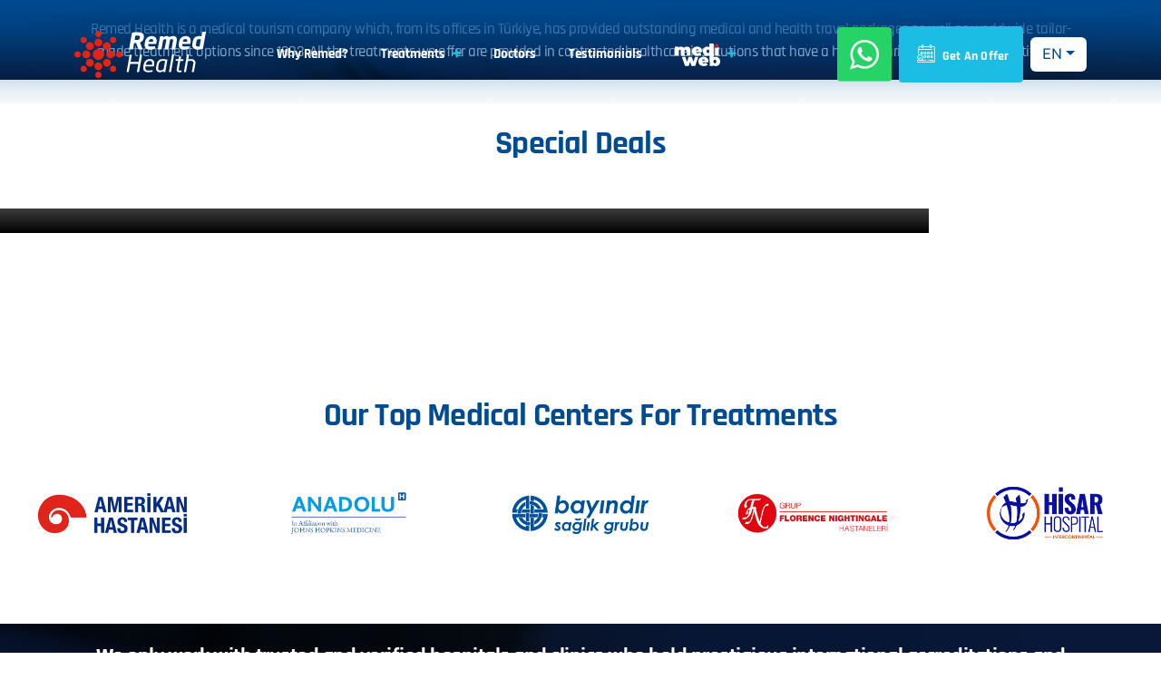

--- FILE ---
content_type: text/html
request_url: https://remedhealth.com/en/treatments/dental-treatments
body_size: 2831
content:
<!DOCTYPE html><html lang="en"><head>
  <base href="/">
  <link rel="icon" type="image/x-icon" href="favicon.ico">
  <meta charset="UTF-8">
  <meta http-equiv="X-UA-Compatible" content="IE=edge">
  <meta name="viewport" content="width=device-width, initial-scale=1.0">
  </head><body id="homepage"> 
  <title>Remed Health | Medical &amp; Health Tourism Services</title>
  <link rel="preconnect" href="https://cdn.remedcdn.azureedge.net" crossorigin="">
  <link rel="dns-prefetch" href="https://cdn.remedcdn.azureedge.net">

<style>@charset "UTF-8";:root{--bs-blue:#0d6efd;--bs-indigo:#6610f2;--bs-purple:#6f42c1;--bs-pink:#d63384;--bs-red:#dc3545;--bs-orange:#fd7e14;--bs-yellow:#ffc107;--bs-green:#198754;--bs-teal:#20c997;--bs-cyan:#0dcaf0;--bs-black:#000;--bs-white:#fff;--bs-gray:#6c757d;--bs-gray-dark:#343a40;--bs-gray-100:#f8f9fa;--bs-gray-200:#e9ecef;--bs-gray-300:#dee2e6;--bs-gray-400:#ced4da;--bs-gray-500:#adb5bd;--bs-gray-600:#6c757d;--bs-gray-700:#495057;--bs-gray-800:#343a40;--bs-gray-900:#212529;--bs-primary:#0d6efd;--bs-secondary:#6c757d;--bs-success:#198754;--bs-info:#0dcaf0;--bs-warning:#ffc107;--bs-danger:#dc3545;--bs-light:#f8f9fa;--bs-dark:#212529;--bs-primary-rgb:13,110,253;--bs-secondary-rgb:108,117,125;--bs-success-rgb:25,135,84;--bs-info-rgb:13,202,240;--bs-warning-rgb:255,193,7;--bs-danger-rgb:220,53,69;--bs-light-rgb:248,249,250;--bs-dark-rgb:33,37,41;--bs-white-rgb:255,255,255;--bs-black-rgb:0,0,0;--bs-body-color-rgb:33,37,41;--bs-body-bg-rgb:255,255,255;--bs-font-sans-serif:system-ui,-apple-system,"Segoe UI",Roboto,"Helvetica Neue","Noto Sans","Liberation Sans",Arial,sans-serif,"Apple Color Emoji","Segoe UI Emoji","Segoe UI Symbol","Noto Color Emoji";--bs-font-monospace:SFMono-Regular,Menlo,Monaco,Consolas,"Liberation Mono","Courier New",monospace;--bs-gradient:linear-gradient(180deg,#ffffff26,#fff0);--bs-body-font-family:var(--bs-font-sans-serif);--bs-body-font-size:1rem;--bs-body-font-weight:400;--bs-body-line-height:1.5;--bs-body-color:#212529;--bs-body-bg:#fff;--bs-border-width:1px;--bs-border-style:solid;--bs-border-color:#dee2e6;--bs-border-color-translucent:rgba(0,0,0,.175);--bs-border-radius:0.375rem;--bs-border-radius-sm:0.25rem;--bs-border-radius-lg:0.5rem;--bs-border-radius-xl:1rem;--bs-border-radius-2xl:2rem;--bs-border-radius-pill:50rem;--bs-heading-color: ;--bs-link-color:#0d6efd;--bs-link-hover-color:#0a58ca;--bs-code-color:#d63384;--bs-highlight-bg:#fff3cd}*,:after,:before{box-sizing:border-box}@media (prefers-reduced-motion:no-preference){:root{scroll-behavior:smooth}}body{font-family:var(--bs-body-font-family);font-size:var(--bs-body-font-size);font-weight:var(--bs-body-font-weight);line-height:var(--bs-body-line-height);color:var(--bs-body-color);text-align:var(--bs-body-text-align);background-color:var(--bs-body-bg);-webkit-text-size-adjust:100%;-webkit-tap-highlight-color:transparent}@media screen and (-webkit-min-device-pixel-ratio:0){}:root{--swiper-theme-color:#007aff}:root{--swiper-navigation-size:44px}body{counter-reset:pbmitbox1 pbmitbox2 pbmit-rev-counter}@font-face{font-family:Public Sans;font-style:normal;font-weight:300;font-display:swap;src:url(public-sans-v18-latin_latin-ext_vietnamese-300.408ad46175a285fe0b6e.woff2) format("woff2");unicode-range:u+0102-0103,u+0110-0111,u+0128-0129,u+0168-0169,u+01a0-01a1,u+01af-01b0,u+0300-0301,u+0303-0304,u+0308-0309,u+0323,u+0329,u+1ea0-1ef9,u+20ab}@font-face{font-family:Public Sans;font-style:normal;font-weight:300;font-display:swap;src:url(public-sans-v18-latin_latin-ext_vietnamese-300.408ad46175a285fe0b6e.woff2) format("woff2");unicode-range:u+0100-02ba,u+02bd-02c5,u+02c7-02cc,u+02ce-02d7,u+02dd-02ff,u+0304,u+0308,u+0329,u+1d00-1dbf,u+1e00-1e9f,u+1ef2-1eff,u+2020,u+20a0-20ab,u+20ad-20c0,u+2113,u+2c60-2c7f,u+a720-a7ff}@font-face{font-family:Public Sans;font-style:normal;font-weight:300;font-display:swap;src:url(public-sans-v18-latin_latin-ext_vietnamese-300.408ad46175a285fe0b6e.woff2) format("woff2");unicode-range:u+00??,u+0131,u+0152-0153,u+02bb-02bc,u+02c6,u+02da,u+02dc,u+0304,u+0308,u+0329,u+2000-206f,u+20ac,u+2122,u+2191,u+2193,u+2212,u+2215,u+feff,u+fffd}@font-face{font-family:Public Sans;font-style:normal;font-weight:400;font-display:swap;src:url(public-sans-v18-latin_latin-ext_vietnamese-regular.e9ec5aa76d3a7836edd9.woff2) format("woff2");unicode-range:u+0102-0103,u+0110-0111,u+0128-0129,u+0168-0169,u+01a0-01a1,u+01af-01b0,u+0300-0301,u+0303-0304,u+0308-0309,u+0323,u+0329,u+1ea0-1ef9,u+20ab}@font-face{font-family:Public Sans;font-style:normal;font-weight:400;font-display:swap;src:url(public-sans-v18-latin_latin-ext_vietnamese-regular.e9ec5aa76d3a7836edd9.woff2) format("woff2");unicode-range:u+0100-02ba,u+02bd-02c5,u+02c7-02cc,u+02ce-02d7,u+02dd-02ff,u+0304,u+0308,u+0329,u+1d00-1dbf,u+1e00-1e9f,u+1ef2-1eff,u+2020,u+20a0-20ab,u+20ad-20c0,u+2113,u+2c60-2c7f,u+a720-a7ff}@font-face{font-family:Public Sans;font-style:normal;font-weight:400;font-display:swap;src:url(public-sans-v18-latin_latin-ext_vietnamese-regular.e9ec5aa76d3a7836edd9.woff2) format("woff2");unicode-range:u+00??,u+0131,u+0152-0153,u+02bb-02bc,u+02c6,u+02da,u+02dc,u+0304,u+0308,u+0329,u+2000-206f,u+20ac,u+2122,u+2191,u+2193,u+2212,u+2215,u+feff,u+fffd}@font-face{font-family:Public Sans;font-style:normal;font-weight:500;font-display:swap;src:url(public-sans-v18-latin_latin-ext_vietnamese-500.b868860448e5b72c75bd.woff2) format("woff2");unicode-range:u+0102-0103,u+0110-0111,u+0128-0129,u+0168-0169,u+01a0-01a1,u+01af-01b0,u+0300-0301,u+0303-0304,u+0308-0309,u+0323,u+0329,u+1ea0-1ef9,u+20ab}@font-face{font-family:Public Sans;font-style:normal;font-weight:500;font-display:swap;src:url(public-sans-v18-latin_latin-ext_vietnamese-500.b868860448e5b72c75bd.woff2) format("woff2");unicode-range:u+0100-02ba,u+02bd-02c5,u+02c7-02cc,u+02ce-02d7,u+02dd-02ff,u+0304,u+0308,u+0329,u+1d00-1dbf,u+1e00-1e9f,u+1ef2-1eff,u+2020,u+20a0-20ab,u+20ad-20c0,u+2113,u+2c60-2c7f,u+a720-a7ff}@font-face{font-family:Public Sans;font-style:normal;font-weight:500;font-display:swap;src:url(public-sans-v18-latin_latin-ext_vietnamese-500.b868860448e5b72c75bd.woff2) format("woff2");unicode-range:u+00??,u+0131,u+0152-0153,u+02bb-02bc,u+02c6,u+02da,u+02dc,u+0304,u+0308,u+0329,u+2000-206f,u+20ac,u+2122,u+2191,u+2193,u+2212,u+2215,u+feff,u+fffd}@font-face{font-family:Public Sans;font-style:normal;font-weight:600;font-display:swap;src:url(public-sans-v18-latin_latin-ext_vietnamese-600.eae60c5f772804e5ca02.woff2) format("woff2");unicode-range:u+0102-0103,u+0110-0111,u+0128-0129,u+0168-0169,u+01a0-01a1,u+01af-01b0,u+0300-0301,u+0303-0304,u+0308-0309,u+0323,u+0329,u+1ea0-1ef9,u+20ab}@font-face{font-family:Public Sans;font-style:normal;font-weight:600;font-display:swap;src:url(public-sans-v18-latin_latin-ext_vietnamese-600.eae60c5f772804e5ca02.woff2) format("woff2");unicode-range:u+0100-02ba,u+02bd-02c5,u+02c7-02cc,u+02ce-02d7,u+02dd-02ff,u+0304,u+0308,u+0329,u+1d00-1dbf,u+1e00-1e9f,u+1ef2-1eff,u+2020,u+20a0-20ab,u+20ad-20c0,u+2113,u+2c60-2c7f,u+a720-a7ff}@font-face{font-family:Public Sans;font-style:normal;font-weight:600;font-display:swap;src:url(public-sans-v18-latin_latin-ext_vietnamese-600.eae60c5f772804e5ca02.woff2) format("woff2");unicode-range:u+00??,u+0131,u+0152-0153,u+02bb-02bc,u+02c6,u+02da,u+02dc,u+0304,u+0308,u+0329,u+2000-206f,u+20ac,u+2122,u+2191,u+2193,u+2212,u+2215,u+feff,u+fffd}@font-face{font-family:Public Sans;font-style:normal;font-weight:700;font-display:swap;src:url(public-sans-v18-latin_latin-ext_vietnamese-700.71a1001c60de73c06bdb.woff2) format("woff2");unicode-range:u+0102-0103,u+0110-0111,u+0128-0129,u+0168-0169,u+01a0-01a1,u+01af-01b0,u+0300-0301,u+0303-0304,u+0308-0309,u+0323,u+0329,u+1ea0-1ef9,u+20ab}@font-face{font-family:Public Sans;font-style:normal;font-weight:700;font-display:swap;src:url(public-sans-v18-latin_latin-ext_vietnamese-700.71a1001c60de73c06bdb.woff2) format("woff2");unicode-range:u+0100-02ba,u+02bd-02c5,u+02c7-02cc,u+02ce-02d7,u+02dd-02ff,u+0304,u+0308,u+0329,u+1d00-1dbf,u+1e00-1e9f,u+1ef2-1eff,u+2020,u+20a0-20ab,u+20ad-20c0,u+2113,u+2c60-2c7f,u+a720-a7ff}@font-face{font-family:Public Sans;font-style:normal;font-weight:700;font-display:swap;src:url(public-sans-v18-latin_latin-ext_vietnamese-700.71a1001c60de73c06bdb.woff2) format("woff2");unicode-range:u+00??,u+0131,u+0152-0153,u+02bb-02bc,u+02c6,u+02da,u+02dc,u+0304,u+0308,u+0329,u+2000-206f,u+20ac,u+2122,u+2191,u+2193,u+2212,u+2215,u+feff,u+fffd}@font-face{font-family:Public Sans;font-style:normal;font-weight:800;font-display:swap;src:url(public-sans-v18-latin_latin-ext_vietnamese-800.86374f4117872121c7da.woff2) format("woff2");unicode-range:u+0102-0103,u+0110-0111,u+0128-0129,u+0168-0169,u+01a0-01a1,u+01af-01b0,u+0300-0301,u+0303-0304,u+0308-0309,u+0323,u+0329,u+1ea0-1ef9,u+20ab}@font-face{font-family:Public Sans;font-style:normal;font-weight:800;font-display:swap;src:url(public-sans-v18-latin_latin-ext_vietnamese-800.86374f4117872121c7da.woff2) format("woff2");unicode-range:u+0100-02ba,u+02bd-02c5,u+02c7-02cc,u+02ce-02d7,u+02dd-02ff,u+0304,u+0308,u+0329,u+1d00-1dbf,u+1e00-1e9f,u+1ef2-1eff,u+2020,u+20a0-20ab,u+20ad-20c0,u+2113,u+2c60-2c7f,u+a720-a7ff}@font-face{font-family:Public Sans;font-style:normal;font-weight:800;font-display:swap;src:url(public-sans-v18-latin_latin-ext_vietnamese-800.86374f4117872121c7da.woff2) format("woff2");unicode-range:u+00??,u+0131,u+0152-0153,u+02bb-02bc,u+02c6,u+02da,u+02dc,u+0304,u+0308,u+0329,u+2000-206f,u+20ac,u+2122,u+2191,u+2193,u+2212,u+2215,u+feff,u+fffd}@font-face{font-family:Public Sans;font-style:normal;font-weight:900;font-display:swap;src:url(public-sans-v18-latin_latin-ext_vietnamese-900.36a6a1e8cb5fd13b16d5.woff2) format("woff2");unicode-range:u+0102-0103,u+0110-0111,u+0128-0129,u+0168-0169,u+01a0-01a1,u+01af-01b0,u+0300-0301,u+0303-0304,u+0308-0309,u+0323,u+0329,u+1ea0-1ef9,u+20ab}@font-face{font-family:Public Sans;font-style:normal;font-weight:900;font-display:swap;src:url(public-sans-v18-latin_latin-ext_vietnamese-900.36a6a1e8cb5fd13b16d5.woff2) format("woff2");unicode-range:u+0100-02ba,u+02bd-02c5,u+02c7-02cc,u+02ce-02d7,u+02dd-02ff,u+0304,u+0308,u+0329,u+1d00-1dbf,u+1e00-1e9f,u+1ef2-1eff,u+2020,u+20a0-20ab,u+20ad-20c0,u+2113,u+2c60-2c7f,u+a720-a7ff}@font-face{font-family:Public Sans;font-style:normal;font-weight:900;font-display:swap;src:url(public-sans-v18-latin_latin-ext_vietnamese-900.36a6a1e8cb5fd13b16d5.woff2) format("woff2");unicode-range:u+00??,u+0131,u+0152-0153,u+02bb-02bc,u+02c6,u+02da,u+02dc,u+0304,u+0308,u+0329,u+2000-206f,u+20ac,u+2122,u+2191,u+2193,u+2212,u+2215,u+feff,u+fffd}@font-face{font-family:Rajdhani;font-style:normal;font-weight:300;font-display:swap;src:url(rajdhani-v16-devanagari_latin_latin-ext-300.82eb1698f8afb23e0c62.woff2) format("woff2");unicode-range:u+0900-097f,u+1cd0-1cf9,u+200c-200d,u+20a8,u+20b9,u+20f0,u+25cc,u+a830-a839,u+a8e0-a8ff,u+11b00-11b09}@font-face{font-family:Rajdhani;font-style:normal;font-weight:300;font-display:swap;src:url(rajdhani-v16-devanagari_latin_latin-ext-300.82eb1698f8afb23e0c62.woff2) format("woff2");unicode-range:u+0100-02ba,u+02bd-02c5,u+02c7-02cc,u+02ce-02d7,u+02dd-02ff,u+0304,u+0308,u+0329,u+1d00-1dbf,u+1e00-1e9f,u+1ef2-1eff,u+2020,u+20a0-20ab,u+20ad-20c0,u+2113,u+2c60-2c7f,u+a720-a7ff}@font-face{font-family:Rajdhani;font-style:normal;font-weight:300;font-display:swap;src:url(rajdhani-v16-devanagari_latin_latin-ext-300.82eb1698f8afb23e0c62.woff2) format("woff2");unicode-range:u+00??,u+0131,u+0152-0153,u+02bb-02bc,u+02c6,u+02da,u+02dc,u+0304,u+0308,u+0329,u+2000-206f,u+20ac,u+2122,u+2191,u+2193,u+2212,u+2215,u+feff,u+fffd}@font-face{font-family:Rajdhani;font-style:normal;font-weight:400;font-display:swap;src:url(rajdhani-v16-devanagari_latin_latin-ext-regular.7460ac744cd1ab9089a3.woff2) format("woff2");unicode-range:u+0900-097f,u+1cd0-1cf9,u+200c-200d,u+20a8,u+20b9,u+20f0,u+25cc,u+a830-a839,u+a8e0-a8ff,u+11b00-11b09}@font-face{font-family:Rajdhani;font-style:normal;font-weight:400;font-display:swap;src:url(rajdhani-v16-devanagari_latin_latin-ext-regular.7460ac744cd1ab9089a3.woff2) format("woff2");unicode-range:u+0100-02ba,u+02bd-02c5,u+02c7-02cc,u+02ce-02d7,u+02dd-02ff,u+0304,u+0308,u+0329,u+1d00-1dbf,u+1e00-1e9f,u+1ef2-1eff,u+2020,u+20a0-20ab,u+20ad-20c0,u+2113,u+2c60-2c7f,u+a720-a7ff}@font-face{font-family:Rajdhani;font-style:normal;font-weight:400;font-display:swap;src:url(rajdhani-v16-devanagari_latin_latin-ext-regular.7460ac744cd1ab9089a3.woff2) format("woff2");unicode-range:u+00??,u+0131,u+0152-0153,u+02bb-02bc,u+02c6,u+02da,u+02dc,u+0304,u+0308,u+0329,u+2000-206f,u+20ac,u+2122,u+2191,u+2193,u+2212,u+2215,u+feff,u+fffd}@font-face{font-family:Rajdhani;font-style:normal;font-weight:500;font-display:swap;src:url(rajdhani-v16-devanagari_latin_latin-ext-500.d6e7a366e62b5f0b0f78.woff2) format("woff2");unicode-range:u+0900-097f,u+1cd0-1cf9,u+200c-200d,u+20a8,u+20b9,u+20f0,u+25cc,u+a830-a839,u+a8e0-a8ff,u+11b00-11b09}@font-face{font-family:Rajdhani;font-style:normal;font-weight:500;font-display:swap;src:url(rajdhani-v16-devanagari_latin_latin-ext-500.d6e7a366e62b5f0b0f78.woff2) format("woff2");unicode-range:u+0100-02ba,u+02bd-02c5,u+02c7-02cc,u+02ce-02d7,u+02dd-02ff,u+0304,u+0308,u+0329,u+1d00-1dbf,u+1e00-1e9f,u+1ef2-1eff,u+2020,u+20a0-20ab,u+20ad-20c0,u+2113,u+2c60-2c7f,u+a720-a7ff}@font-face{font-family:Rajdhani;font-style:normal;font-weight:500;font-display:swap;src:url(rajdhani-v16-devanagari_latin_latin-ext-500.d6e7a366e62b5f0b0f78.woff2) format("woff2");unicode-range:u+00??,u+0131,u+0152-0153,u+02bb-02bc,u+02c6,u+02da,u+02dc,u+0304,u+0308,u+0329,u+2000-206f,u+20ac,u+2122,u+2191,u+2193,u+2212,u+2215,u+feff,u+fffd}@font-face{font-family:Rajdhani;font-style:normal;font-weight:600;font-display:swap;src:url(rajdhani-v16-devanagari_latin_latin-ext-600.5d780faa725e587812bd.woff2) format("woff2");unicode-range:u+0900-097f,u+1cd0-1cf9,u+200c-200d,u+20a8,u+20b9,u+20f0,u+25cc,u+a830-a839,u+a8e0-a8ff,u+11b00-11b09}@font-face{font-family:Rajdhani;font-style:normal;font-weight:600;font-display:swap;src:url(rajdhani-v16-devanagari_latin_latin-ext-600.5d780faa725e587812bd.woff2) format("woff2");unicode-range:u+0100-02ba,u+02bd-02c5,u+02c7-02cc,u+02ce-02d7,u+02dd-02ff,u+0304,u+0308,u+0329,u+1d00-1dbf,u+1e00-1e9f,u+1ef2-1eff,u+2020,u+20a0-20ab,u+20ad-20c0,u+2113,u+2c60-2c7f,u+a720-a7ff}@font-face{font-family:Rajdhani;font-style:normal;font-weight:600;font-display:swap;src:url(rajdhani-v16-devanagari_latin_latin-ext-600.5d780faa725e587812bd.woff2) format("woff2");unicode-range:u+00??,u+0131,u+0152-0153,u+02bb-02bc,u+02c6,u+02da,u+02dc,u+0304,u+0308,u+0329,u+2000-206f,u+20ac,u+2122,u+2191,u+2193,u+2212,u+2215,u+feff,u+fffd}@font-face{font-family:Rajdhani;font-style:normal;font-weight:700;font-display:swap;src:url(rajdhani-v16-devanagari_latin_latin-ext-700.31decbb6f7456edc836c.woff2) format("woff2");unicode-range:u+0900-097f,u+1cd0-1cf9,u+200c-200d,u+20a8,u+20b9,u+20f0,u+25cc,u+a830-a839,u+a8e0-a8ff,u+11b00-11b09}@font-face{font-family:Rajdhani;font-style:normal;font-weight:700;font-display:swap;src:url(rajdhani-v16-devanagari_latin_latin-ext-700.31decbb6f7456edc836c.woff2) format("woff2");unicode-range:u+0100-02ba,u+02bd-02c5,u+02c7-02cc,u+02ce-02d7,u+02dd-02ff,u+0304,u+0308,u+0329,u+1d00-1dbf,u+1e00-1e9f,u+1ef2-1eff,u+2020,u+20a0-20ab,u+20ad-20c0,u+2113,u+2c60-2c7f,u+a720-a7ff}@font-face{font-family:Rajdhani;font-style:normal;font-weight:700;font-display:swap;src:url(rajdhani-v16-devanagari_latin_latin-ext-700.31decbb6f7456edc836c.woff2) format("woff2");unicode-range:u+00??,u+0131,u+0152-0153,u+02bb-02bc,u+02c6,u+02da,u+02dc,u+0304,u+0308,u+0329,u+2000-206f,u+20ac,u+2122,u+2191,u+2193,u+2212,u+2215,u+feff,u+fffd}:root{--pbmit-global-color:#1bbde4;--pbmit-secondary-color:#004b93;--pbmit-light-color:#ebeef3;--pbmit-blackish-color:#081839;--pbmit-link-color-normal:#004b93;--pbmit-link-color-hover:#1bbde4;--pbmit-responsive-breakpoint:1200px;--pbmit-body-typography-font-family:Public Sans,sans-serif;--pbmit-body-typography-variant:400;--pbmit-body-typography-font-size:15px;--pbmit-body-typography-line-height:1.8;--pbmit-body-typography-color:#666;--pbmit-heading-typography-font-family:Rajdhani;--pbmit-heading-color:#004b93;--pbmit-heading-font-variant:700;--pbmit-btn-typography-font-family:Rajdhani;--pbmit-btn-typography-variant:700;--pbmit-btn-typography-font-size:14px;--pbmit-btn-typography-line-height:1.5}html{font-family:sans-serif;-webkit-text-size-adjust:100%;-ms-text-size-adjust:100%}*{box-sizing:border-box}body{margin:0}body{font-family:var(--pbmit-body-typography-font-family);font-weight:var(--pbmit-body-typography-variant);font-size:var(--pbmit-body-typography-font-size);line-height:var(--pbmit-body-typography-line-height);color:var(--pbmit-body-typography-color);text-transform:none;font-style:normal}body{overflow:visible;overflow-x:hidden}</style><link rel="stylesheet" href="styles.727c6b6770295f2b05fa.css" media="print" onload="this.media='all'"><noscript><link rel="stylesheet" href="styles.727c6b6770295f2b05fa.css"></noscript>



  <!-- Google Analytics -->
  <script async="" src="https://www.googletagmanager.com/gtag/js?id=G-9T5GZWMXCL"></script>
  <script>
    window.dataLayer = window.dataLayer || [];
    function gtag(){dataLayer.push(arguments);}
    gtag('js', new Date());

    // gtag('config', 'G-9T5GZWMXCL');
  </script>

  <app-root></app-root>
 
  <!-- Google Maps -->
  <!-- <script id="google-map-script"
    src="https://maps.googleapis.com/maps/api/js?key=AIzaSyDCKoV3PRrY_vfO5j_cAok5PQSS1gUtJ88&libraries=marker&v=beta&callback=callback">
  </script> -->

<script src="runtime.8f487dd10f9ff261fdeb.js" defer></script><script src="polyfills.0ca9525a6190b3602b67.js" defer></script><script src="scripts.e5e2fef009f840473d54.js" defer></script><script src="main.03feda0a4345c9ee866a.js" defer></script>

</body></html>

--- FILE ---
content_type: text/css
request_url: https://remedhealth.com/styles.727c6b6770295f2b05fa.css
body_size: 106008
content:
@charset "UTF-8";
/*!
* Tabler v1.0.0-beta19 (https://tabler.io)
* @version 1.0.0-beta19
* @link https://tabler.io
* Copyright 2018-2023 The Tabler Authors
* Copyright 2018-2023 codecalm.net Paweł Kuna
* Licensed under MIT (https://github.com/tabler/tabler/blob/master/LICENSE)
*/.flag{position:relative;display:inline-block;width:1.33333em;height:1em;vertical-align:-3px;background-repeat:no-repeat;background-position:50%;background-size:cover;border:var(--tblr-border-width) var(--tblr-border-style) var(--tblr-border-color);border-radius:var(--tblr-border-radius)}.flag-country-ad{background-image:url(ad.b15469dcf007c63648d6.svg)}.flag-country-ae{background-image:url(ae.9368fdeb762416004e22.svg)}.flag-country-af{background-image:url(af.57449f51457847bcdcfb.svg)}.flag-country-ag{background-image:url(ag.90883cda9a94651d590b.svg)}.flag-country-ai{background-image:url(ai.970d829c6873afce205f.svg)}.flag-country-al{background-image:url(al.055e3891c91f0af9546a.svg)}.flag-country-am{background-image:url(am.622ae31df253568896c7.svg)}.flag-country-ao{background-image:url(ao.37b56f4c74db997f03f4.svg)}.flag-country-aq{background-image:url(aq.c274cc78ce428459bf42.svg)}.flag-country-ar{background-image:url(ar.697bf9249089976d51a8.svg)}.flag-country-as{background-image:url(as.b14f6de29629df8734e8.svg)}.flag-country-at{background-image:url(at.fd118351780cebe5d83b.svg)}.flag-country-au{background-image:url(au.1f76574015b6439d6c3b.svg)}.flag-country-aw{background-image:url(aw.ddf5e728c8fd7b0a4f9e.svg)}.flag-country-ax{background-image:url(ax.eef2b48b12433583ddc9.svg)}.flag-country-az{background-image:url(az.48e3254d995199d931bf.svg)}.flag-country-ba{background-image:url(ba.401fc92143792c757a59.svg)}.flag-country-bb{background-image:url(bb.a98bce959b9d82502c2b.svg)}.flag-country-bd{background-image:url(bd.58653d07403a9d7a1b38.svg)}.flag-country-be{background-image:url(be.539dfa5b9194140c445e.svg)}.flag-country-bf{background-image:url(bf.1b2a016ade95c42be540.svg)}.flag-country-bg{background-image:url(bg.bed243695ffc44a8fdcd.svg)}.flag-country-bh{background-image:url(bh.6bead355341bf0ac19f8.svg)}.flag-country-bi{background-image:url(bi.f02e8a5993652a8ffc8c.svg)}.flag-country-bj{background-image:url(bj.2626ff7549208ee7e8df.svg)}.flag-country-bl{background-image:url(bl.eb881669644a17d289ad.svg)}.flag-country-bm{background-image:url(bm.810416c60a7ad160b1be.svg)}.flag-country-bn{background-image:url(bn.4a7f410d716b01a1c6f4.svg)}.flag-country-bo{background-image:url(bo.df25990d8447d2caca06.svg)}.flag-country-bq{background-image:url(bq.ec0aa8376f116145525f.svg)}.flag-country-br{background-image:url(br.0e496bbb105a1947324b.svg)}.flag-country-bs{background-image:url(bs.e855f98b302ee42db2aa.svg)}.flag-country-bt{background-image:url(bt.8035dc8258b08f32c86b.svg)}.flag-country-bv{background-image:url(bv.a8dd619183efec871deb.svg)}.flag-country-bw{background-image:url(bw.a5eaf3b223fe298e7caa.svg)}.flag-country-by{background-image:url(by.6fb0d90cb44d2ae42c34.svg)}.flag-country-bz{background-image:url(bz.75f262fd0b85566e4ed9.svg)}.flag-country-ca{background-image:url(ca.a9c78b0815fdc5ef5791.svg)}.flag-country-cc{background-image:url(cc.a240595f9bedfe2bd720.svg)}.flag-country-cd{background-image:url(cd.084f67be5efce373f736.svg)}.flag-country-cf{background-image:url(cf.28d724887e24e4cdd841.svg)}.flag-country-cg{background-image:url(cg.c465ff19dce014a47562.svg)}.flag-country-ch{background-image:url(ch.e21ceaf43fa3689b2a2e.svg)}.flag-country-ci{background-image:url(ci.3d174f33d60f2b23e665.svg)}.flag-country-ck{background-image:url(ck.f35a4efe4e47d2e80c81.svg)}.flag-country-cl{background-image:url(cl.d11eeda42297a9bf1ed3.svg)}.flag-country-cm{background-image:url(cm.31001d883afee490682a.svg)}.flag-country-cn{background-image:url(cn.967285341b6377922bd0.svg)}.flag-country-co{background-image:url(co.307b372620e6e39b4fff.svg)}.flag-country-cr{background-image:url(cr.d33064173dc7446eb8cc.svg)}.flag-country-cu{background-image:url(cu.924cb521540d64332c53.svg)}.flag-country-cv{background-image:url(cv.3c7199e62e5e696e502d.svg)}.flag-country-cw{background-image:url(cw.852051d5dc338d79d92b.svg)}.flag-country-cx{background-image:url(cx.b0726a59119540af9ba4.svg)}.flag-country-cy{background-image:url(cy.5a1ab725e4ace33a6a84.svg)}.flag-country-cz{background-image:url(cz.b7aaded87f7b3caa2338.svg)}.flag-country-de{background-image:url(de.12ec004b2b0915c26efb.svg)}.flag-country-dj{background-image:url(dj.9112191aa244ca450820.svg)}.flag-country-dk{background-image:url(dk.5963be4b43e5b8b26d7d.svg)}.flag-country-dm{background-image:url(dm.577e87316cdeeeaf8537.svg)}.flag-country-do{background-image:url(do.9d021ab45031179521cd.svg)}.flag-country-dz{background-image:url(dz.ce7760d1e94f59ea9f12.svg)}.flag-country-ec{background-image:url(ec.58df0bd57374283911be.svg)}.flag-country-ee{background-image:url(ee.a99b38d8c672890d871e.svg)}.flag-country-eg{background-image:url(eg.28628f2b1dcc2fe5f21b.svg)}.flag-country-eh{background-image:url(eh.56f7880b8ee5981d9b98.svg)}.flag-country-er{background-image:url(er.5fbfd295353bf5712afd.svg)}.flag-country-es{background-image:url(es.40d85b1fb8f7167e3047.svg)}.flag-country-et{background-image:url(et.d7ed63416caba6153a74.svg)}.flag-country-fi{background-image:url(fi.604642420c6c1fa7cc95.svg)}.flag-country-fj{background-image:url(fj.7a47dfcd932a79e2ef95.svg)}.flag-country-fk{background-image:url(fk.ef9d0cb28991bd9b8cdb.svg)}.flag-country-fm{background-image:url(fm.8b89586aa17f61bbe33d.svg)}.flag-country-fo{background-image:url(fo.2708a57b80f5941743b5.svg)}.flag-country-fr{background-image:url(fr.eb881669644a17d289ad.svg)}.flag-country-ga{background-image:url(ga.3ceedcc7d86251c909af.svg)}.flag-country-gb{background-image:url(gb.7373673f072c06ec42ef.svg)}.flag-country-gd{background-image:url(gd.f0497bc20e6e83a074b7.svg)}.flag-country-ge{background-image:url(ge.2fe7594e7cee6001456f.svg)}.flag-country-gf{background-image:url(gf.a13b9ecda1130a33503a.svg)}.flag-country-gg{background-image:url(gg.263d0c6db1b5acb46edb.svg)}.flag-country-gh{background-image:url(gh.85b2238caf4617aa1321.svg)}.flag-country-gi{background-image:url(gi.57f445e8c99504b06fb2.svg)}.flag-country-gl{background-image:url(gl.92adef35e8aef094a78a.svg)}.flag-country-gm{background-image:url(gm.d2df8ded1b65134b4753.svg)}.flag-country-gn{background-image:url(gn.5ab69929bdfa4ba43a9b.svg)}.flag-country-gp{background-image:url(gp.eb881669644a17d289ad.svg)}.flag-country-gq{background-image:url(gq.32d485533f63c392a3f7.svg)}.flag-country-gr{background-image:url(gr.c5f7b15a81b549269ddd.svg)}.flag-country-gs{background-image:url(gs.5faa0a358c420e6a30c4.svg)}.flag-country-gt{background-image:url(gt.cecf2621418d0589b738.svg)}.flag-country-gu{background-image:url(gu.62d2bb1df01eadd1cefa.svg)}.flag-country-gw{background-image:url(gw.5baa23a309807cab270e.svg)}.flag-country-gy{background-image:url(gy.b755826bc008d668ef44.svg)}.flag-country-hk{background-image:url(hk.d462e6301a32d8e8ac04.svg)}.flag-country-hm{background-image:url(hm.1f0d5cd6dacfbbaffbcb.svg)}.flag-country-hn{background-image:url(hn.9695606bd15b52a95f0c.svg)}.flag-country-hr{background-image:url(hr.9ded09dc6486e6188163.svg)}.flag-country-ht{background-image:url(ht.eb743ae454985e3d7b71.svg)}.flag-country-hu{background-image:url(hu.bb23bf51f461ec93bbd3.svg)}.flag-country-id{background-image:url(id.7386812ba0009f6adeb0.svg)}.flag-country-ie{background-image:url(ie.f334da36a992dd8b2d58.svg)}.flag-country-il{background-image:url(il.2f8ccb5fae4af2192e84.svg)}.flag-country-im{background-image:url(im.55e390c5f2613a0401ae.svg)}.flag-country-in{background-image:url(in.f563806eb4be7a7a7be9.svg)}.flag-country-io{background-image:url(io.82af05c344eeb7df09a7.svg)}.flag-country-iq{background-image:url(iq.8c43cc868b7776aa2e34.svg)}.flag-country-ir{background-image:url(ir.6e0d57999f51b1985d0a.svg)}.flag-country-is{background-image:url(is.b9a4a7fa673b154cd069.svg)}.flag-country-it{background-image:url(it.84c1de0bc58efb3a315b.svg)}.flag-country-je{background-image:url(je.ee6bfda26b34f38e7b11.svg)}.flag-country-jm{background-image:url(jm.bb5d1094035606cf12a2.svg)}.flag-country-jo{background-image:url(jo.f92dba7610425610b260.svg)}.flag-country-jp{background-image:url(jp.634632fc8282c15c5836.svg)}.flag-country-ke{background-image:url(ke.891f27ffff829d78bd42.svg)}.flag-country-kg{background-image:url(kg.0292f07d0c052033f1e3.svg)}.flag-country-kh{background-image:url(kh.ee8f5402378343766810.svg)}.flag-country-ki{background-image:url(ki.a3e172afec4937d52e8b.svg)}.flag-country-km{background-image:url(km.c782eb9b94f1ae0965c9.svg)}.flag-country-kn{background-image:url(kn.f684a5e0ae3854f3c634.svg)}.flag-country-kp{background-image:url(kp.969f5181750f9d650e1a.svg)}.flag-country-kr{background-image:url(kr.90d44ed866c5834c57a4.svg)}.flag-country-kw{background-image:url(kw.22866e14386fa5e10fbb.svg)}.flag-country-ky{background-image:url(ky.6ea8ef4c532356ef17af.svg)}.flag-country-kz{background-image:url(kz.2c34817318eed11894bb.svg)}.flag-country-la{background-image:url(la.5ea37b6e0adb414dd6f2.svg)}.flag-country-lb{background-image:url(lb.c7e9c9f5679f4971d727.svg)}.flag-country-lc{background-image:url(lc.9fd42f64ea39a1837bb7.svg)}.flag-country-li{background-image:url(li.a1441df2047bead10fbe.svg)}.flag-country-lk{background-image:url(lk.11e7866723cddc8b0e72.svg)}.flag-country-lr{background-image:url(lr.488b45d76871a60ee70f.svg)}.flag-country-ls{background-image:url(ls.95361a806dab5634c0c1.svg)}.flag-country-lt{background-image:url(lt.eab5482c11b11714beba.svg)}.flag-country-lu{background-image:url(lu.f513ba7bff2cf25193ec.svg)}.flag-country-lv{background-image:url(lv.1adc36283828097bc42f.svg)}.flag-country-ly{background-image:url(ly.d248d81a24eeef967c42.svg)}.flag-country-ma{background-image:url(ma.dc91b5e4aaeef7eb45bc.svg)}.flag-country-mc{background-image:url(mc.2917ae1253ea7685ee60.svg)}.flag-country-md{background-image:url(md.08a465c329a4e5c2d970.svg)}.flag-country-me{background-image:url(me.43cb6bbce00b69471da6.svg)}.flag-country-mf{background-image:url(mf.eb881669644a17d289ad.svg)}.flag-country-mg{background-image:url(mg.a078a920cdc2e689697f.svg)}.flag-country-mh{background-image:url(mh.eb70bfae99a94f55bbbd.svg)}.flag-country-mk{background-image:url(mk.7d10d1427b738e118750.svg)}.flag-country-ml{background-image:url(ml.685e2afcf30ddd2c539d.svg)}.flag-country-mm{background-image:url(mm.ab73d2d72c127ac3547c.svg)}.flag-country-mn{background-image:url(mn.c9ed2c11de38db22b556.svg)}.flag-country-mo{background-image:url(mo.08e483bb9d1d49d1250c.svg)}.flag-country-mp{background-image:url(mp.8de9b674e500c615e8d2.svg)}.flag-country-mq{background-image:url(mq.eb881669644a17d289ad.svg)}.flag-country-mr{background-image:url(mr.49e5cc8eff9dac362c49.svg)}.flag-country-ms{background-image:url(ms.fa4645f12412ecb7227c.svg)}.flag-country-mt{background-image:url(mt.330aac078a5b97ed4143.svg)}.flag-country-mu{background-image:url(mu.88f67fd8a306e06237fb.svg)}.flag-country-mv{background-image:url(mv.321266c07b8c506f0c25.svg)}.flag-country-mw{background-image:url(mw.77abbfc8ffa58a30eed9.svg)}.flag-country-mx{background-image:url(mx.ed86043b1c904a1fda01.svg)}.flag-country-my{background-image:url(my.77729a88b5292c1e6e2b.svg)}.flag-country-mz{background-image:url(mz.29932fc6939916a7666a.svg)}.flag-country-na{background-image:url(na.5cbe40eda364f777276e.svg)}.flag-country-nc{background-image:url(nc.eb881669644a17d289ad.svg)}.flag-country-ne{background-image:url(ne.853103944863201f25f6.svg)}.flag-country-nf{background-image:url(nf.7dd14238b55f4afff8ed.svg)}.flag-country-ng{background-image:url(ng.77cd50642ce831ee740b.svg)}.flag-country-ni{background-image:url(ni.2d291b2f366825bc253f.svg)}.flag-country-nl{background-image:url(nl.8ccbe45eca26d0848048.svg)}.flag-country-no{background-image:url(no.18dfd88502973b12b923.svg)}.flag-country-np{background-image:url(np.941f83e87f70474749a0.svg)}.flag-country-nr{background-image:url(nr.1a90f0d810eb80b07f22.svg)}.flag-country-nu{background-image:url(nu.e6ed0353e5d6042ea367.svg)}.flag-country-nz{background-image:url(nz.80802a391353e7eaf0d4.svg)}.flag-country-om{background-image:url(om.f0615c8086c7cc505ad8.svg)}.flag-country-pa{background-image:url(pa.7a51ef58d264e518f1d3.svg)}.flag-country-pe{background-image:url(pe.9c96e125fb24729d4933.svg)}.flag-country-pf{background-image:url(pf.23dc8ab101d0d2c20b68.svg)}.flag-country-pg{background-image:url(pg.ed10b69be46d0b16c549.svg)}.flag-country-ph{background-image:url(ph.4241227453618e1ab080.svg)}.flag-country-pk{background-image:url(pk.bc04b3a05a0743075b29.svg)}.flag-country-pl{background-image:url(pl.eebd8b2aaa6be7363f91.svg)}.flag-country-pm{background-image:url(pm.eb881669644a17d289ad.svg)}.flag-country-pn{background-image:url(pn.4df2d36f139c43aaa71f.svg)}.flag-country-pr{background-image:url(pr.3996daa2bb30e49ca86c.svg)}.flag-country-ps{background-image:url(ps.61f988edcc658c62967b.svg)}.flag-country-pt{background-image:url(pt.7c5f08b661d5660b262b.svg)}.flag-country-pw{background-image:url(pw.59fbf248ece57284773d.svg)}.flag-country-py{background-image:url(py.0569535fd928da4e0f15.svg)}.flag-country-qa{background-image:url(qa.15606165a7f07ab31739.svg)}.flag-country-re{background-image:url(re.eb881669644a17d289ad.svg)}.flag-country-ro{background-image:url(ro.c0fa8945ced46eeb4289.svg)}.flag-country-rs{background-image:url(rs.32efbe6003ae18451daf.svg)}.flag-country-ru{background-image:url(ru.eb8729b3ace6744c0642.svg)}.flag-country-rw{background-image:url(rw.b2da8c4efe9ff35204d0.svg)}.flag-country-sa{background-image:url(sa.158e1d75a10e4fd79b0f.svg)}.flag-country-sb{background-image:url(sb.168f9da8652bf33ef3e3.svg)}.flag-country-sc{background-image:url(sc.0852fb0aee90801575c7.svg)}.flag-country-sd{background-image:url(sd.c7e731c0e825f0e3ed6b.svg)}.flag-country-se{background-image:url(se.1b52259910c52a3b6efd.svg)}.flag-country-sg{background-image:url(sg.4f57f56a27d5b039b975.svg)}.flag-country-sh{background-image:url(sh.e28ac1547a461f468d32.svg)}.flag-country-si{background-image:url(si.611eb951470082ae1da4.svg)}.flag-country-sj{background-image:url(sj.85d036c4e9ae2c4b320f.svg)}.flag-country-sk{background-image:url(sk.87e273cd07119449c651.svg)}.flag-country-sl{background-image:url(sl.18b0cb38791452cb8d70.svg)}.flag-country-sm{background-image:url(sm.3e0e9901c682da6a2111.svg)}.flag-country-sn{background-image:url(sn.2a2f95a40a80501ebcfa.svg)}.flag-country-so{background-image:url(so.11fb437b5cf0eda19034.svg)}.flag-country-sr{background-image:url(sr.312357d81103eddf8a8f.svg)}.flag-country-ss{background-image:url(ss.33dd0e9dcdf2a8b10b18.svg)}.flag-country-st{background-image:url(st.a6601ac877f0d8934aa5.svg)}.flag-country-sv{background-image:url(sv.62e959d11bbfdb319eff.svg)}.flag-country-sx{background-image:url(sx.23f06fe30931473e4f41.svg)}.flag-country-sy{background-image:url(sy.c9b7451746fc724c58f1.svg)}.flag-country-sz{background-image:url(sz.f998352162a5f160d82d.svg)}.flag-country-tc{background-image:url(tc.8b6a1dbd7cab0ce5b7eb.svg)}.flag-country-td{background-image:url(td.f3294e142adc7e519310.svg)}.flag-country-tf{background-image:url(tf.b4a96b258675864dc547.svg)}.flag-country-tg{background-image:url(tg.ecaabd98f1407dabd9de.svg)}.flag-country-th{background-image:url(th.00cbbd4cfff5215b0f9f.svg)}.flag-country-tj{background-image:url(tj.4a45c1eb3292cd9d0d65.svg)}.flag-country-tk{background-image:url(tk.213db2fd59ed2ba6fe60.svg)}.flag-country-tl{background-image:url(tl.9607b87133b7771f22c3.svg)}.flag-country-tm{background-image:url(tm.f20e70eb4ee872b5f59e.svg)}.flag-country-tn{background-image:url(tn.52fde3773288cf0eb6db.svg)}.flag-country-to{background-image:url(to.93e1180769274e0c7de2.svg)}.flag-country-tr{background-image:url(tr.c4d53ca86d2e651e6f7b.svg)}.flag-country-tt{background-image:url(tt.f50188c5fc3d1b8ea0e1.svg)}.flag-country-tv{background-image:url(tv.7dddfceddeb8b24d2175.svg)}.flag-country-tw{background-image:url(tw.ba7e6f8e052110471d3d.svg)}.flag-country-tz{background-image:url(tz.da62572441541a5b2e30.svg)}.flag-country-ua{background-image:url(ua.acba06caa8572477766d.svg)}.flag-country-ug{background-image:url(ug.cc87a3357a3be038c210.svg)}.flag-country-um{background-image:url(um.93f1cd810d38da0402f7.svg)}.flag-country-us{background-image:url(us.5ba2fce27f5e5500406b.svg)}.flag-country-uy{background-image:url(uy.bb1d30b943b70661667c.svg)}.flag-country-uz{background-image:url(uz.83f8968bb1f862bfb183.svg)}.flag-country-va{background-image:url(va.609b5e1310475ee803cd.svg)}.flag-country-vc{background-image:url(vc.6b57174b6f1719a7253a.svg)}.flag-country-ve{background-image:url(ve.af62a21f4795d040aae3.svg)}.flag-country-vg{background-image:url(vg.296582105a0c627573e1.svg)}.flag-country-vi{background-image:url(vi.9e763eccbff39f1b7413.svg)}.flag-country-vn{background-image:url(vn.7edb3fd74e6a6c9a6853.svg)}.flag-country-vu{background-image:url(vu.5583adf59c5f5cf475a0.svg)}.flag-country-wf{background-image:url(wf.eb881669644a17d289ad.svg)}.flag-country-ws{background-image:url(ws.77e32f9660e59397847b.svg)}.flag-country-ye{background-image:url(ye.a5b04b2aed2d8b8a9d4e.svg)}.flag-country-yt{background-image:url(yt.eb881669644a17d289ad.svg)}.flag-country-za{background-image:url(za.0061ee0c22917d7ba9b8.svg)}.flag-country-zm{background-image:url(zm.f125b7713a3765b26aa7.svg)}.flag-country-zw{background-image:url(zw.73c8a325b0c417ccfb88.svg)}.flag-country-es-ct{background-image:url(es-ct.5097cb994522831882b1.svg)}.flag-country-eu{background-image:url(eu.cfe1d80c44c0ee164bee.svg)}.flag-country-gb-eng{background-image:url(gb-eng.74c2fc099e753db6057e.svg)}.flag-country-gb-nir{background-image:url(gb-nir.5fa091df8e2378701d41.svg)}.flag-country-gb-sct{background-image:url(gb-sct.bfc164832297d0b0bc5f.svg)}.flag-country-gb-wls{background-image:url(gb-wls.03c089c1a413e8bb598c.svg)}.flag-country-un{background-image:url(un.96d3ba7381beb0481be0.svg)}.flag-xs{width:1.5rem;height:1.125rem}.flag-sm{width:2rem;height:1.5rem}.flag-md{width:4rem;height:3rem}.flag-lg{width:5.5rem;height:4.125rem}.flag-xl{width:7rem;height:5.25rem}.flag-2xl{width:11rem;height:8.25rem}
/*!
 * Bootstrap v5.2.0-beta1 (https://getbootstrap.com/)
 * Copyright 2011-2022 The Bootstrap Authors
 * Copyright 2011-2022 Twitter, Inc.
 * Licensed under MIT (https://github.com/twbs/bootstrap/blob/main/LICENSE)
 */:root{--bs-blue:#0d6efd;--bs-indigo:#6610f2;--bs-purple:#6f42c1;--bs-pink:#d63384;--bs-red:#dc3545;--bs-orange:#fd7e14;--bs-yellow:#ffc107;--bs-green:#198754;--bs-teal:#20c997;--bs-cyan:#0dcaf0;--bs-black:#000;--bs-white:#fff;--bs-gray:#6c757d;--bs-gray-dark:#343a40;--bs-gray-100:#f8f9fa;--bs-gray-200:#e9ecef;--bs-gray-300:#dee2e6;--bs-gray-400:#ced4da;--bs-gray-500:#adb5bd;--bs-gray-600:#6c757d;--bs-gray-700:#495057;--bs-gray-800:#343a40;--bs-gray-900:#212529;--bs-primary:#0d6efd;--bs-secondary:#6c757d;--bs-success:#198754;--bs-info:#0dcaf0;--bs-warning:#ffc107;--bs-danger:#dc3545;--bs-light:#f8f9fa;--bs-dark:#212529;--bs-primary-rgb:13,110,253;--bs-secondary-rgb:108,117,125;--bs-success-rgb:25,135,84;--bs-info-rgb:13,202,240;--bs-warning-rgb:255,193,7;--bs-danger-rgb:220,53,69;--bs-light-rgb:248,249,250;--bs-dark-rgb:33,37,41;--bs-white-rgb:255,255,255;--bs-black-rgb:0,0,0;--bs-body-color-rgb:33,37,41;--bs-body-bg-rgb:255,255,255;--bs-font-sans-serif:system-ui,-apple-system,"Segoe UI",Roboto,"Helvetica Neue","Noto Sans","Liberation Sans",Arial,sans-serif,"Apple Color Emoji","Segoe UI Emoji","Segoe UI Symbol","Noto Color Emoji";--bs-font-monospace:SFMono-Regular,Menlo,Monaco,Consolas,"Liberation Mono","Courier New",monospace;--bs-gradient:linear-gradient(180deg,#ffffff26,#fff0);--bs-body-font-family:var(--bs-font-sans-serif);--bs-body-font-size:1rem;--bs-body-font-weight:400;--bs-body-line-height:1.5;--bs-body-color:#212529;--bs-body-bg:#fff;--bs-border-width:1px;--bs-border-style:solid;--bs-border-color:#dee2e6;--bs-border-color-translucent:rgba(0,0,0,.175);--bs-border-radius:0.375rem;--bs-border-radius-sm:0.25rem;--bs-border-radius-lg:0.5rem;--bs-border-radius-xl:1rem;--bs-border-radius-2xl:2rem;--bs-border-radius-pill:50rem;--bs-heading-color: ;--bs-link-color:#0d6efd;--bs-link-hover-color:#0a58ca;--bs-code-color:#d63384;--bs-highlight-bg:#fff3cd}*,:after,:before{box-sizing:border-box}@media (prefers-reduced-motion:no-preference){:root{scroll-behavior:smooth}}body{font-family:var(--bs-body-font-family);font-size:var(--bs-body-font-size);font-weight:var(--bs-body-font-weight);line-height:var(--bs-body-line-height);color:var(--bs-body-color);text-align:var(--bs-body-text-align);background-color:var(--bs-body-bg);-webkit-text-size-adjust:100%;-webkit-tap-highlight-color:transparent}hr{margin:1rem 0;color:inherit;border:0;border-top:1px solid;opacity:.25}.h1,.h2,.h3,.h4,.h5,.h6,h1,h2,h3,h4,h5,h6{margin-top:0;margin-bottom:.5rem;font-weight:500;line-height:1.2;color:var(--bs-heading-color)}.h1,h1{font-size:calc(1.375rem + 1.5vw)}@media (min-width:1200px){.h1,h1{font-size:2.5rem}}.h2,h2{font-size:calc(1.325rem + .9vw)}@media (min-width:1200px){.h2,h2{font-size:2rem}}.h3,h3{font-size:calc(1.3rem + .6vw)}@media (min-width:1200px){.h3,h3{font-size:1.75rem}}.h4,h4{font-size:calc(1.275rem + .3vw)}@media (min-width:1200px){.h4,h4{font-size:1.5rem}}.h5,h5{font-size:1.25rem}.h6,h6{font-size:1rem}p{margin-top:0;margin-bottom:1rem}abbr[title]{-webkit-text-decoration:underline dotted;text-decoration:underline dotted;cursor:help;-webkit-text-decoration-skip-ink:none;text-decoration-skip-ink:none}address{margin-bottom:1rem;font-style:normal;line-height:inherit}ol,ul{padding-left:2rem}dl,ol,ul{margin-top:0;margin-bottom:1rem}ol ol,ol ul,ul ol,ul ul{margin-bottom:0}dt{font-weight:700}dd{margin-bottom:.5rem;margin-left:0}blockquote{margin:0 0 1rem}b,strong{font-weight:bolder}.small,small{font-size:.875em}.mark,mark{padding:.1875em;background-color:var(--bs-highlight-bg)}sub,sup{font-size:.75em}a{color:var(--bs-link-color);text-decoration:underline}a:hover{color:var(--bs-link-hover-color)}a:not([href]):not([class]),a:not([href]):not([class]):hover{color:inherit;text-decoration:none}code,kbd,pre,samp{font-family:var(--bs-font-monospace)}pre{display:block;margin-top:0;margin-bottom:1rem;overflow:auto;font-size:.875em}pre code{font-size:inherit;color:inherit;word-break:normal}code{font-size:.875em;color:var(--bs-code-color);word-wrap:break-word}a>code{color:inherit}kbd{padding:.1875rem .375rem;font-size:.875em;color:var(--bs-body-bg);background-color:var(--bs-body-color);border-radius:.25rem}kbd kbd{padding:0;font-size:1em}figure{margin:0 0 1rem}img,svg{vertical-align:middle}table{caption-side:bottom;border-collapse:collapse}caption{padding-top:.5rem;padding-bottom:.5rem;color:rgba(var(--bs-body-color-rgb),.75);text-align:left}th{text-align:inherit;text-align:-webkit-match-parent}tbody,td,tfoot,th,thead,tr{border:0 solid;border-color:inherit}label{display:inline-block}button{border-radius:0}button:focus:not(:focus-visible){outline:0}button,input,optgroup,select,textarea{font-family:inherit;font-size:inherit;line-height:inherit}button,select{text-transform:none}[role=button]{cursor:pointer}select{word-wrap:normal}select:disabled{opacity:1}[list]:not([type=date]):not([type=datetime-local]):not([type=month]):not([type=week]):not([type=time])::-webkit-calendar-picker-indicator{display:none!important}[type=button],[type=reset],[type=submit],button{-webkit-appearance:button}[type=button]:not(:disabled),[type=reset]:not(:disabled),[type=submit]:not(:disabled),button:not(:disabled){cursor:pointer}::-moz-focus-inner{padding:0;border-style:none}textarea{resize:vertical}fieldset{min-width:0;padding:0;margin:0;border:0}legend{float:left;width:100%;margin-bottom:.5rem;font-size:calc(1.275rem + .3vw);line-height:inherit}@media (min-width:1200px){legend{font-size:1.5rem}}legend+*{clear:left}::-webkit-datetime-edit-day-field,::-webkit-datetime-edit-fields-wrapper,::-webkit-datetime-edit-hour-field,::-webkit-datetime-edit-minute,::-webkit-datetime-edit-month-field,::-webkit-datetime-edit-text,::-webkit-datetime-edit-year-field{padding:0}::-webkit-inner-spin-button{height:auto}[type=search]{outline-offset:-2px;-webkit-appearance:textfield}::-webkit-search-decoration{-webkit-appearance:none}::-webkit-color-swatch-wrapper{padding:0}::-webkit-file-upload-button{font:inherit;-webkit-appearance:button}::file-selector-button{font:inherit;-webkit-appearance:button}output{display:inline-block}iframe{border:0}summary{display:list-item;cursor:pointer}progress{vertical-align:initial}[hidden]{display:none!important}.lead{font-size:1.25rem;font-weight:300}.display-1{font-size:calc(1.625rem + 4.5vw);font-weight:300;line-height:1.2}@media (min-width:1200px){.display-1{font-size:5rem}}.display-2{font-size:calc(1.575rem + 3.9vw);font-weight:300;line-height:1.2}@media (min-width:1200px){.display-2{font-size:4.5rem}}.display-3{font-size:calc(1.525rem + 3.3vw);font-weight:300;line-height:1.2}@media (min-width:1200px){.display-3{font-size:4rem}}.display-4{font-size:calc(1.475rem + 2.7vw);font-weight:300;line-height:1.2}@media (min-width:1200px){.display-4{font-size:3.5rem}}.display-5{font-size:calc(1.425rem + 2.1vw);font-weight:300;line-height:1.2}@media (min-width:1200px){.display-5{font-size:3rem}}.display-6{font-size:calc(1.375rem + 1.5vw);font-weight:300;line-height:1.2}@media (min-width:1200px){.display-6{font-size:2.5rem}}.list-inline,.list-unstyled{padding-left:0;list-style:none}.list-inline-item{display:inline-block}.list-inline-item:not(:last-child){margin-right:.5rem}.initialism{font-size:.875em;text-transform:uppercase}.blockquote{margin-bottom:1rem;font-size:1.25rem}.blockquote>:last-child{margin-bottom:0}.blockquote-footer{margin-top:-1rem;margin-bottom:1rem;font-size:.875em;color:#6c757d}.blockquote-footer:before{content:"— "}.img-fluid,.img-thumbnail{max-width:100%;height:auto}.img-thumbnail{padding:.25rem;background-color:#fff;border:1px solid var(--bs-border-color);border-radius:.375rem}.figure{display:inline-block}.figure-img{margin-bottom:.5rem;line-height:1}.figure-caption{font-size:.875em;color:#6c757d}.container,.container-fluid,.container-lg,.container-md,.container-sm,.container-xl,.container-xxl{--bs-gutter-x:1.5rem;--bs-gutter-y:0;width:100%;padding-right:calc(var(--bs-gutter-x) * .5);padding-left:calc(var(--bs-gutter-x) * .5);margin-right:auto;margin-left:auto}@media (min-width:576px){.container,.container-sm{max-width:540px}}@media (min-width:768px){.container,.container-md,.container-sm{max-width:720px}}@media (min-width:992px){.container,.container-lg,.container-md,.container-sm{max-width:960px}}@media (min-width:1200px){.container,.container-lg,.container-md,.container-sm,.container-xl{max-width:1140px}}@media (min-width:1400px){.container,.container-lg,.container-md,.container-sm,.container-xl,.container-xxl{max-width:1320px}}.row{--bs-gutter-x:1.5rem;--bs-gutter-y:0;display:flex;flex-wrap:wrap;margin-top:calc(-1 * var(--bs-gutter-y));margin-right:calc(-.5 * var(--bs-gutter-x));margin-left:calc(-.5 * var(--bs-gutter-x))}.row>*{flex-shrink:0;width:100%;max-width:100%;padding-right:calc(var(--bs-gutter-x) * .5);padding-left:calc(var(--bs-gutter-x) * .5);margin-top:var(--bs-gutter-y)}.col{flex:1 0 0%}.row-cols-auto>*{flex:0 0 auto;width:auto}.row-cols-1>*{flex:0 0 auto;width:100%}.row-cols-2>*{flex:0 0 auto;width:50%}.row-cols-3>*{flex:0 0 auto;width:33.3333333333%}.row-cols-4>*{flex:0 0 auto;width:25%}.row-cols-5>*{flex:0 0 auto;width:20%}.row-cols-6>*{flex:0 0 auto;width:16.6666666667%}.col-auto{flex:0 0 auto;width:auto}.col-1{flex:0 0 auto;width:8.33333333%}.col-2{flex:0 0 auto;width:16.66666667%}.col-3{flex:0 0 auto;width:25%}.col-4{flex:0 0 auto;width:33.33333333%}.col-5{flex:0 0 auto;width:41.66666667%}.col-6{flex:0 0 auto;width:50%}.col-7{flex:0 0 auto;width:58.33333333%}.col-8{flex:0 0 auto;width:66.66666667%}.col-9{flex:0 0 auto;width:75%}.col-10{flex:0 0 auto;width:83.33333333%}.col-11{flex:0 0 auto;width:91.66666667%}.col-12{flex:0 0 auto;width:100%}.offset-1{margin-left:8.33333333%}.offset-2{margin-left:16.66666667%}.offset-3{margin-left:25%}.offset-4{margin-left:33.33333333%}.offset-5{margin-left:41.66666667%}.offset-6{margin-left:50%}.offset-7{margin-left:58.33333333%}.offset-8{margin-left:66.66666667%}.offset-9{margin-left:75%}.offset-10{margin-left:83.33333333%}.offset-11{margin-left:91.66666667%}.g-0,.gx-0{--bs-gutter-x:0}.g-0,.gy-0{--bs-gutter-y:0}.g-1,.gx-1{--bs-gutter-x:0.25rem}.g-1,.gy-1{--bs-gutter-y:0.25rem}.g-2,.gx-2{--bs-gutter-x:0.5rem}.g-2,.gy-2{--bs-gutter-y:0.5rem}.g-3,.gx-3{--bs-gutter-x:1rem}.g-3,.gy-3{--bs-gutter-y:1rem}.g-4,.gx-4{--bs-gutter-x:1.5rem}.g-4,.gy-4{--bs-gutter-y:1.5rem}.g-5,.gx-5{--bs-gutter-x:3rem}.g-5,.gy-5{--bs-gutter-y:3rem}@media (min-width:576px){.col-sm{flex:1 0 0%}.row-cols-sm-auto>*{flex:0 0 auto;width:auto}.row-cols-sm-1>*{flex:0 0 auto;width:100%}.row-cols-sm-2>*{flex:0 0 auto;width:50%}.row-cols-sm-3>*{flex:0 0 auto;width:33.3333333333%}.row-cols-sm-4>*{flex:0 0 auto;width:25%}.row-cols-sm-5>*{flex:0 0 auto;width:20%}.row-cols-sm-6>*{flex:0 0 auto;width:16.6666666667%}.col-sm-auto{flex:0 0 auto;width:auto}.col-sm-1{flex:0 0 auto;width:8.33333333%}.col-sm-2{flex:0 0 auto;width:16.66666667%}.col-sm-3{flex:0 0 auto;width:25%}.col-sm-4{flex:0 0 auto;width:33.33333333%}.col-sm-5{flex:0 0 auto;width:41.66666667%}.col-sm-6{flex:0 0 auto;width:50%}.col-sm-7{flex:0 0 auto;width:58.33333333%}.col-sm-8{flex:0 0 auto;width:66.66666667%}.col-sm-9{flex:0 0 auto;width:75%}.col-sm-10{flex:0 0 auto;width:83.33333333%}.col-sm-11{flex:0 0 auto;width:91.66666667%}.col-sm-12{flex:0 0 auto;width:100%}.offset-sm-0{margin-left:0}.offset-sm-1{margin-left:8.33333333%}.offset-sm-2{margin-left:16.66666667%}.offset-sm-3{margin-left:25%}.offset-sm-4{margin-left:33.33333333%}.offset-sm-5{margin-left:41.66666667%}.offset-sm-6{margin-left:50%}.offset-sm-7{margin-left:58.33333333%}.offset-sm-8{margin-left:66.66666667%}.offset-sm-9{margin-left:75%}.offset-sm-10{margin-left:83.33333333%}.offset-sm-11{margin-left:91.66666667%}.g-sm-0,.gx-sm-0{--bs-gutter-x:0}.g-sm-0,.gy-sm-0{--bs-gutter-y:0}.g-sm-1,.gx-sm-1{--bs-gutter-x:0.25rem}.g-sm-1,.gy-sm-1{--bs-gutter-y:0.25rem}.g-sm-2,.gx-sm-2{--bs-gutter-x:0.5rem}.g-sm-2,.gy-sm-2{--bs-gutter-y:0.5rem}.g-sm-3,.gx-sm-3{--bs-gutter-x:1rem}.g-sm-3,.gy-sm-3{--bs-gutter-y:1rem}.g-sm-4,.gx-sm-4{--bs-gutter-x:1.5rem}.g-sm-4,.gy-sm-4{--bs-gutter-y:1.5rem}.g-sm-5,.gx-sm-5{--bs-gutter-x:3rem}.g-sm-5,.gy-sm-5{--bs-gutter-y:3rem}}@media (min-width:768px){.col-md{flex:1 0 0%}.row-cols-md-auto>*{flex:0 0 auto;width:auto}.row-cols-md-1>*{flex:0 0 auto;width:100%}.row-cols-md-2>*{flex:0 0 auto;width:50%}.row-cols-md-3>*{flex:0 0 auto;width:33.3333333333%}.row-cols-md-4>*{flex:0 0 auto;width:25%}.row-cols-md-5>*{flex:0 0 auto;width:20%}.row-cols-md-6>*{flex:0 0 auto;width:16.6666666667%}.col-md-auto{flex:0 0 auto;width:auto}.col-md-1{flex:0 0 auto;width:8.33333333%}.col-md-2{flex:0 0 auto;width:16.66666667%}.col-md-3{flex:0 0 auto;width:25%}.col-md-4{flex:0 0 auto;width:33.33333333%}.col-md-5{flex:0 0 auto;width:41.66666667%}.col-md-6{flex:0 0 auto;width:50%}.col-md-7{flex:0 0 auto;width:58.33333333%}.col-md-8{flex:0 0 auto;width:66.66666667%}.col-md-9{flex:0 0 auto;width:75%}.col-md-10{flex:0 0 auto;width:83.33333333%}.col-md-11{flex:0 0 auto;width:91.66666667%}.col-md-12{flex:0 0 auto;width:100%}.offset-md-0{margin-left:0}.offset-md-1{margin-left:8.33333333%}.offset-md-2{margin-left:16.66666667%}.offset-md-3{margin-left:25%}.offset-md-4{margin-left:33.33333333%}.offset-md-5{margin-left:41.66666667%}.offset-md-6{margin-left:50%}.offset-md-7{margin-left:58.33333333%}.offset-md-8{margin-left:66.66666667%}.offset-md-9{margin-left:75%}.offset-md-10{margin-left:83.33333333%}.offset-md-11{margin-left:91.66666667%}.g-md-0,.gx-md-0{--bs-gutter-x:0}.g-md-0,.gy-md-0{--bs-gutter-y:0}.g-md-1,.gx-md-1{--bs-gutter-x:0.25rem}.g-md-1,.gy-md-1{--bs-gutter-y:0.25rem}.g-md-2,.gx-md-2{--bs-gutter-x:0.5rem}.g-md-2,.gy-md-2{--bs-gutter-y:0.5rem}.g-md-3,.gx-md-3{--bs-gutter-x:1rem}.g-md-3,.gy-md-3{--bs-gutter-y:1rem}.g-md-4,.gx-md-4{--bs-gutter-x:1.5rem}.g-md-4,.gy-md-4{--bs-gutter-y:1.5rem}.g-md-5,.gx-md-5{--bs-gutter-x:3rem}.g-md-5,.gy-md-5{--bs-gutter-y:3rem}}@media (min-width:992px){.col-lg{flex:1 0 0%}.row-cols-lg-auto>*{flex:0 0 auto;width:auto}.row-cols-lg-1>*{flex:0 0 auto;width:100%}.row-cols-lg-2>*{flex:0 0 auto;width:50%}.row-cols-lg-3>*{flex:0 0 auto;width:33.3333333333%}.row-cols-lg-4>*{flex:0 0 auto;width:25%}.row-cols-lg-5>*{flex:0 0 auto;width:20%}.row-cols-lg-6>*{flex:0 0 auto;width:16.6666666667%}.col-lg-auto{flex:0 0 auto;width:auto}.col-lg-1{flex:0 0 auto;width:8.33333333%}.col-lg-2{flex:0 0 auto;width:16.66666667%}.col-lg-3{flex:0 0 auto;width:25%}.col-lg-4{flex:0 0 auto;width:33.33333333%}.col-lg-5{flex:0 0 auto;width:41.66666667%}.col-lg-6{flex:0 0 auto;width:50%}.col-lg-7{flex:0 0 auto;width:58.33333333%}.col-lg-8{flex:0 0 auto;width:66.66666667%}.col-lg-9{flex:0 0 auto;width:75%}.col-lg-10{flex:0 0 auto;width:83.33333333%}.col-lg-11{flex:0 0 auto;width:91.66666667%}.col-lg-12{flex:0 0 auto;width:100%}.offset-lg-0{margin-left:0}.offset-lg-1{margin-left:8.33333333%}.offset-lg-2{margin-left:16.66666667%}.offset-lg-3{margin-left:25%}.offset-lg-4{margin-left:33.33333333%}.offset-lg-5{margin-left:41.66666667%}.offset-lg-6{margin-left:50%}.offset-lg-7{margin-left:58.33333333%}.offset-lg-8{margin-left:66.66666667%}.offset-lg-9{margin-left:75%}.offset-lg-10{margin-left:83.33333333%}.offset-lg-11{margin-left:91.66666667%}.g-lg-0,.gx-lg-0{--bs-gutter-x:0}.g-lg-0,.gy-lg-0{--bs-gutter-y:0}.g-lg-1,.gx-lg-1{--bs-gutter-x:0.25rem}.g-lg-1,.gy-lg-1{--bs-gutter-y:0.25rem}.g-lg-2,.gx-lg-2{--bs-gutter-x:0.5rem}.g-lg-2,.gy-lg-2{--bs-gutter-y:0.5rem}.g-lg-3,.gx-lg-3{--bs-gutter-x:1rem}.g-lg-3,.gy-lg-3{--bs-gutter-y:1rem}.g-lg-4,.gx-lg-4{--bs-gutter-x:1.5rem}.g-lg-4,.gy-lg-4{--bs-gutter-y:1.5rem}.g-lg-5,.gx-lg-5{--bs-gutter-x:3rem}.g-lg-5,.gy-lg-5{--bs-gutter-y:3rem}}@media (min-width:1200px){.col-xl{flex:1 0 0%}.row-cols-xl-auto>*{flex:0 0 auto;width:auto}.row-cols-xl-1>*{flex:0 0 auto;width:100%}.row-cols-xl-2>*{flex:0 0 auto;width:50%}.row-cols-xl-3>*{flex:0 0 auto;width:33.3333333333%}.row-cols-xl-4>*{flex:0 0 auto;width:25%}.row-cols-xl-5>*{flex:0 0 auto;width:20%}.row-cols-xl-6>*{flex:0 0 auto;width:16.6666666667%}.col-xl-auto{flex:0 0 auto;width:auto}.col-xl-1{flex:0 0 auto;width:8.33333333%}.col-xl-2{flex:0 0 auto;width:16.66666667%}.col-xl-3{flex:0 0 auto;width:25%}.col-xl-4{flex:0 0 auto;width:33.33333333%}.col-xl-5{flex:0 0 auto;width:41.66666667%}.col-xl-6{flex:0 0 auto;width:50%}.col-xl-7{flex:0 0 auto;width:58.33333333%}.col-xl-8{flex:0 0 auto;width:66.66666667%}.col-xl-9{flex:0 0 auto;width:75%}.col-xl-10{flex:0 0 auto;width:83.33333333%}.col-xl-11{flex:0 0 auto;width:91.66666667%}.col-xl-12{flex:0 0 auto;width:100%}.offset-xl-0{margin-left:0}.offset-xl-1{margin-left:8.33333333%}.offset-xl-2{margin-left:16.66666667%}.offset-xl-3{margin-left:25%}.offset-xl-4{margin-left:33.33333333%}.offset-xl-5{margin-left:41.66666667%}.offset-xl-6{margin-left:50%}.offset-xl-7{margin-left:58.33333333%}.offset-xl-8{margin-left:66.66666667%}.offset-xl-9{margin-left:75%}.offset-xl-10{margin-left:83.33333333%}.offset-xl-11{margin-left:91.66666667%}.g-xl-0,.gx-xl-0{--bs-gutter-x:0}.g-xl-0,.gy-xl-0{--bs-gutter-y:0}.g-xl-1,.gx-xl-1{--bs-gutter-x:0.25rem}.g-xl-1,.gy-xl-1{--bs-gutter-y:0.25rem}.g-xl-2,.gx-xl-2{--bs-gutter-x:0.5rem}.g-xl-2,.gy-xl-2{--bs-gutter-y:0.5rem}.g-xl-3,.gx-xl-3{--bs-gutter-x:1rem}.g-xl-3,.gy-xl-3{--bs-gutter-y:1rem}.g-xl-4,.gx-xl-4{--bs-gutter-x:1.5rem}.g-xl-4,.gy-xl-4{--bs-gutter-y:1.5rem}.g-xl-5,.gx-xl-5{--bs-gutter-x:3rem}.g-xl-5,.gy-xl-5{--bs-gutter-y:3rem}}@media (min-width:1400px){.col-xxl{flex:1 0 0%}.row-cols-xxl-auto>*{flex:0 0 auto;width:auto}.row-cols-xxl-1>*{flex:0 0 auto;width:100%}.row-cols-xxl-2>*{flex:0 0 auto;width:50%}.row-cols-xxl-3>*{flex:0 0 auto;width:33.3333333333%}.row-cols-xxl-4>*{flex:0 0 auto;width:25%}.row-cols-xxl-5>*{flex:0 0 auto;width:20%}.row-cols-xxl-6>*{flex:0 0 auto;width:16.6666666667%}.col-xxl-auto{flex:0 0 auto;width:auto}.col-xxl-1{flex:0 0 auto;width:8.33333333%}.col-xxl-2{flex:0 0 auto;width:16.66666667%}.col-xxl-3{flex:0 0 auto;width:25%}.col-xxl-4{flex:0 0 auto;width:33.33333333%}.col-xxl-5{flex:0 0 auto;width:41.66666667%}.col-xxl-6{flex:0 0 auto;width:50%}.col-xxl-7{flex:0 0 auto;width:58.33333333%}.col-xxl-8{flex:0 0 auto;width:66.66666667%}.col-xxl-9{flex:0 0 auto;width:75%}.col-xxl-10{flex:0 0 auto;width:83.33333333%}.col-xxl-11{flex:0 0 auto;width:91.66666667%}.col-xxl-12{flex:0 0 auto;width:100%}.offset-xxl-0{margin-left:0}.offset-xxl-1{margin-left:8.33333333%}.offset-xxl-2{margin-left:16.66666667%}.offset-xxl-3{margin-left:25%}.offset-xxl-4{margin-left:33.33333333%}.offset-xxl-5{margin-left:41.66666667%}.offset-xxl-6{margin-left:50%}.offset-xxl-7{margin-left:58.33333333%}.offset-xxl-8{margin-left:66.66666667%}.offset-xxl-9{margin-left:75%}.offset-xxl-10{margin-left:83.33333333%}.offset-xxl-11{margin-left:91.66666667%}.g-xxl-0,.gx-xxl-0{--bs-gutter-x:0}.g-xxl-0,.gy-xxl-0{--bs-gutter-y:0}.g-xxl-1,.gx-xxl-1{--bs-gutter-x:0.25rem}.g-xxl-1,.gy-xxl-1{--bs-gutter-y:0.25rem}.g-xxl-2,.gx-xxl-2{--bs-gutter-x:0.5rem}.g-xxl-2,.gy-xxl-2{--bs-gutter-y:0.5rem}.g-xxl-3,.gx-xxl-3{--bs-gutter-x:1rem}.g-xxl-3,.gy-xxl-3{--bs-gutter-y:1rem}.g-xxl-4,.gx-xxl-4{--bs-gutter-x:1.5rem}.g-xxl-4,.gy-xxl-4{--bs-gutter-y:1.5rem}.g-xxl-5,.gx-xxl-5{--bs-gutter-x:3rem}.g-xxl-5,.gy-xxl-5{--bs-gutter-y:3rem}}.table{--bs-table-color:var(--bs-body-color);--bs-table-bg:#0000;--bs-table-border-color:var(--bs-border-color);--bs-table-accent-bg:#0000;--bs-table-striped-color:var(--bs-body-color);--bs-table-striped-bg:#0000000d;--bs-table-active-color:var(--bs-body-color);--bs-table-active-bg:#0000001a;--bs-table-hover-color:var(--bs-body-color);--bs-table-hover-bg:rgba(0,0,0,.075);width:100%;margin-bottom:1rem;color:var(--bs-table-color);vertical-align:top;border-color:var(--bs-table-border-color)}.table>:not(caption)>*>*{padding:.5rem;background-color:var(--bs-table-bg);border-bottom-width:1px;box-shadow:inset 0 0 0 9999px var(--bs-table-accent-bg)}.table>tbody{vertical-align:inherit}.table>thead{vertical-align:bottom}.table-group-divider{border-top:2px solid}.caption-top{caption-side:top}.table-sm>:not(caption)>*>*{padding:.25rem}.table-bordered>:not(caption)>*{border-width:1px 0}.table-bordered>:not(caption)>*>*{border-width:0 1px}.table-borderless>:not(caption)>*>*{border-bottom-width:0}.table-borderless>:not(:first-child){border-top-width:0}.table-striped-columns>:not(caption)>tr>:nth-child(2n),.table-striped>tbody>tr:nth-of-type(odd)>*{--bs-table-accent-bg:var(--bs-table-striped-bg);color:var(--bs-table-striped-color)}.table-active{--bs-table-accent-bg:var(--bs-table-active-bg);color:var(--bs-table-active-color)}.table-hover>tbody>tr:hover>*{--bs-table-accent-bg:var(--bs-table-hover-bg);color:var(--bs-table-hover-color)}.table-primary{--bs-table-color:#000;--bs-table-bg:#cfe2ff;--bs-table-border-color:#bacbe6;--bs-table-striped-bg:#c5d7f2;--bs-table-striped-color:#000;--bs-table-active-bg:#bacbe6;--bs-table-active-color:#000;--bs-table-hover-bg:#bfd1ec;--bs-table-hover-color:#000}.table-primary,.table-secondary{color:var(--bs-table-color);border-color:var(--bs-table-border-color)}.table-secondary{--bs-table-color:#000;--bs-table-bg:#e2e3e5;--bs-table-border-color:#cbccce;--bs-table-striped-bg:#d7d8da;--bs-table-striped-color:#000;--bs-table-active-bg:#cbccce;--bs-table-active-color:#000;--bs-table-hover-bg:#d1d2d4;--bs-table-hover-color:#000}.table-success{--bs-table-color:#000;--bs-table-bg:#d1e7dd;--bs-table-border-color:#bcd0c7;--bs-table-striped-bg:#c7dbd2;--bs-table-striped-color:#000;--bs-table-active-bg:#bcd0c7;--bs-table-active-color:#000;--bs-table-hover-bg:#c1d6cc;--bs-table-hover-color:#000}.table-info,.table-success{color:var(--bs-table-color);border-color:var(--bs-table-border-color)}.table-info{--bs-table-color:#000;--bs-table-bg:#cff4fc;--bs-table-border-color:#badce3;--bs-table-striped-bg:#c5e8ef;--bs-table-striped-color:#000;--bs-table-active-bg:#badce3;--bs-table-active-color:#000;--bs-table-hover-bg:#bfe2e9;--bs-table-hover-color:#000}.table-warning{--bs-table-color:#000;--bs-table-bg:#fff3cd;--bs-table-border-color:#e6dbb9;--bs-table-striped-bg:#f2e7c3;--bs-table-striped-color:#000;--bs-table-active-bg:#e6dbb9;--bs-table-active-color:#000;--bs-table-hover-bg:#ece1be;--bs-table-hover-color:#000}.table-danger,.table-warning{color:var(--bs-table-color);border-color:var(--bs-table-border-color)}.table-danger{--bs-table-color:#000;--bs-table-bg:#f8d7da;--bs-table-border-color:#dfc2c4;--bs-table-striped-bg:#eccccf;--bs-table-striped-color:#000;--bs-table-active-bg:#dfc2c4;--bs-table-active-color:#000;--bs-table-hover-bg:#e5c7ca;--bs-table-hover-color:#000}.table-light{--bs-table-color:#000;--bs-table-bg:#f8f9fa;--bs-table-border-color:#dfe0e1;--bs-table-striped-bg:#ecedee;--bs-table-striped-color:#000;--bs-table-active-bg:#dfe0e1;--bs-table-active-color:#000;--bs-table-hover-bg:#e5e6e7;--bs-table-hover-color:#000}.table-dark,.table-light{color:var(--bs-table-color);border-color:var(--bs-table-border-color)}.table-dark{--bs-table-color:#fff;--bs-table-bg:#212529;--bs-table-border-color:#373b3e;--bs-table-striped-bg:#2c3034;--bs-table-striped-color:#fff;--bs-table-active-bg:#373b3e;--bs-table-active-color:#fff;--bs-table-hover-bg:#323539;--bs-table-hover-color:#fff}.table-responsive{overflow-x:auto;-webkit-overflow-scrolling:touch}@media (max-width:575.98px){.table-responsive-sm{overflow-x:auto;-webkit-overflow-scrolling:touch}}@media (max-width:767.98px){.table-responsive-md{overflow-x:auto;-webkit-overflow-scrolling:touch}}@media (max-width:991.98px){.table-responsive-lg{overflow-x:auto;-webkit-overflow-scrolling:touch}}@media (max-width:1199.98px){.table-responsive-xl{overflow-x:auto;-webkit-overflow-scrolling:touch}}@media (max-width:1399.98px){.table-responsive-xxl{overflow-x:auto;-webkit-overflow-scrolling:touch}}.form-label{margin-bottom:.5rem}.col-form-label{padding-top:calc(.375rem + 1px);padding-bottom:calc(.375rem + 1px);margin-bottom:0;font-size:inherit;line-height:1.5}.col-form-label-lg{padding-top:calc(.5rem + 1px);padding-bottom:calc(.5rem + 1px);font-size:1.25rem}.col-form-label-sm{padding-top:calc(.25rem + 1px);padding-bottom:calc(.25rem + 1px);font-size:.875rem}.form-text{margin-top:.25rem;font-size:.875em;color:rgba(var(--bs-body-color-rgb),.75)}.form-control{display:block;width:100%;padding:.375rem .75rem;font-size:1rem;font-weight:400;line-height:1.5;color:#212529;background-color:#fff;background-clip:padding-box;border:1px solid #ced4da;appearance:none;border-radius:.375rem;transition:border-color .15s ease-in-out,box-shadow .15s ease-in-out}@media (prefers-reduced-motion:reduce){.form-control{transition:none}}.form-control[type=file]{overflow:hidden}.form-control[type=file]:not(:disabled):not([readonly]){cursor:pointer}.form-control:focus{color:#212529;background-color:#fff;border-color:#86b7fe;outline:0;box-shadow:0 0 0 .25rem #0d6efd40}.form-control::-webkit-date-and-time-value{height:1.5em}.form-control::placeholder{color:#6c757d;opacity:1}.form-control:disabled,.form-control[readonly]{background-color:#e9ecef;opacity:1}.form-control::-webkit-file-upload-button{padding:.375rem .75rem;margin:-.375rem -.75rem;margin-inline-end:.75rem;color:#212529;background-color:#e9ecef;pointer-events:none;border:0 solid;border-color:inherit;border-inline-end-width:1px;border-radius:0;-webkit-transition:color .15s ease-in-out,background-color .15s ease-in-out,border-color .15s ease-in-out,box-shadow .15s ease-in-out;transition:color .15s ease-in-out,background-color .15s ease-in-out,border-color .15s ease-in-out,box-shadow .15s ease-in-out}.form-control::file-selector-button{padding:.375rem .75rem;margin:-.375rem -.75rem;margin-inline-end:.75rem;color:#212529;background-color:#e9ecef;pointer-events:none;border:0 solid;border-color:inherit;border-inline-end-width:1px;border-radius:0;transition:color .15s ease-in-out,background-color .15s ease-in-out,border-color .15s ease-in-out,box-shadow .15s ease-in-out}@media (prefers-reduced-motion:reduce){.form-control::-webkit-file-upload-button{-webkit-transition:none;transition:none}.form-control::file-selector-button{transition:none}}.form-control:hover:not(:disabled):not([readonly])::-webkit-file-upload-button{background-color:#dde0e3}.form-control:hover:not(:disabled):not([readonly])::file-selector-button{background-color:#dde0e3}.form-control-plaintext{display:block;width:100%;padding:.375rem 0;margin-bottom:0;line-height:1.5;color:#212529;background-color:initial;border:solid #0000;border-width:1px 0}.form-control-plaintext.form-control-lg,.form-control-plaintext.form-control-sm{padding-right:0;padding-left:0}.form-control-sm{min-height:calc(1.5em + .5rem + 2px);padding:.25rem .5rem;font-size:.875rem;border-radius:.25rem}.form-control-sm::-webkit-file-upload-button{padding:.25rem .5rem;margin:-.25rem -.5rem;margin-inline-end:.5rem}.form-control-sm::file-selector-button{padding:.25rem .5rem;margin:-.25rem -.5rem;margin-inline-end:.5rem}.form-control-lg{min-height:calc(1.5em + 1rem + 2px);padding:.5rem 1rem;font-size:1.25rem;border-radius:.5rem}.form-control-lg::-webkit-file-upload-button{padding:.5rem 1rem;margin:-.5rem -1rem;margin-inline-end:1rem}.form-control-lg::file-selector-button{padding:.5rem 1rem;margin:-.5rem -1rem;margin-inline-end:1rem}textarea.form-control{min-height:calc(1.5em + .75rem + 2px)}textarea.form-control-sm{min-height:calc(1.5em + .5rem + 2px)}textarea.form-control-lg{min-height:calc(1.5em + 1rem + 2px)}.form-control-color{width:3rem;height:auto;padding:.375rem}.form-control-color:not(:disabled):not([readonly]){cursor:pointer}.form-control-color::-moz-color-swatch{height:1.5em;border-radius:.375rem}.form-control-color::-webkit-color-swatch{height:1.5em;border-radius:.375rem}.form-select{display:block;width:100%;padding:.375rem 2.25rem .375rem .75rem;-moz-padding-start:calc(.75rem - 3px);font-size:1rem;font-weight:400;line-height:1.5;color:#212529;background-color:#fff;background-image:url("data:image/svg+xml,%3csvg xmlns='http://www.w3.org/2000/svg' viewBox='0 0 16 16'%3e%3cpath fill='none' stroke='%23343a40' stroke-linecap='round' stroke-linejoin='round' stroke-width='2' d='m2 5 6 6 6-6'/%3e%3c/svg%3e");background-repeat:no-repeat;background-position:right .75rem center;background-size:16px 12px;border:1px solid #ced4da;border-radius:.375rem;transition:border-color .15s ease-in-out,box-shadow .15s ease-in-out;appearance:none}@media (prefers-reduced-motion:reduce){.form-select{transition:none}}.form-select:focus{border-color:#86b7fe;box-shadow:0 0 0 .25rem #0d6efd40}.form-select[multiple],.form-select[size]:not([size="1"]){padding-right:.75rem;background-image:none}.form-select:disabled{background-color:#e9ecef}.form-select:-moz-focusring{color:#0000;text-shadow:0 0 0 #212529}.form-select-sm{padding-top:.25rem;padding-bottom:.25rem;padding-left:.5rem;font-size:.875rem;border-radius:.25rem}.form-select-lg{padding-top:.5rem;padding-bottom:.5rem;padding-left:1rem;font-size:1.25rem;border-radius:.5rem}.form-check{display:block;min-height:1.5rem;padding-left:1.5em;margin-bottom:.125rem}.form-check .form-check-input{float:left;margin-left:-1.5em}.form-check-reverse{padding-right:1.5em;padding-left:0;text-align:right}.form-check-reverse .form-check-input{float:right;margin-right:-1.5em;margin-left:0}.form-check-input{width:1em;height:1em;margin-top:.25em;vertical-align:top;background-color:#fff;background-repeat:no-repeat;background-position:50%;background-size:contain;border:1px solid #00000040;appearance:none;-webkit-print-color-adjust:exact;color-adjust:exact;print-color-adjust:exact}.form-check-input[type=checkbox]{border-radius:.25em}.form-check-input[type=radio]{border-radius:50%}.form-check-input:active{filter:brightness(90%)}.form-check-input:focus{border-color:#86b7fe;outline:0;box-shadow:0 0 0 .25rem #0d6efd40}.form-check-input:checked{background-color:#0d6efd;border-color:#0d6efd}.form-check-input:checked[type=checkbox]{background-image:url("data:image/svg+xml,%3csvg xmlns='http://www.w3.org/2000/svg' viewBox='0 0 20 20'%3e%3cpath fill='none' stroke='%23fff' stroke-linecap='round' stroke-linejoin='round' stroke-width='3' d='m6 10 3 3 6-6'/%3e%3c/svg%3e")}.form-check-input:checked[type=radio]{background-image:url("data:image/svg+xml,%3csvg xmlns='http://www.w3.org/2000/svg' viewBox='-4 -4 8 8'%3e%3ccircle r='2' fill='%23fff'/%3e%3c/svg%3e")}.form-check-input[type=checkbox]:indeterminate{background-color:#0d6efd;border-color:#0d6efd;background-image:url("data:image/svg+xml,%3csvg xmlns='http://www.w3.org/2000/svg' viewBox='0 0 20 20'%3e%3cpath fill='none' stroke='%23fff' stroke-linecap='round' stroke-linejoin='round' stroke-width='3' d='M6 10h8'/%3e%3c/svg%3e")}.form-check-input:disabled{pointer-events:none;filter:none;opacity:.5}.form-check-input:disabled~.form-check-label,.form-check-input[disabled]~.form-check-label{cursor:default;opacity:.5}.form-switch{padding-left:2.5em}.form-switch .form-check-input{width:2em;margin-left:-2.5em;background-image:url("data:image/svg+xml,%3csvg xmlns='http://www.w3.org/2000/svg' viewBox='-4 -4 8 8'%3e%3ccircle r='3' fill='rgba%280, 0, 0, 0.25%29'/%3e%3c/svg%3e");background-position:0;border-radius:2em;transition:background-position .15s ease-in-out}@media (prefers-reduced-motion:reduce){.form-switch .form-check-input{transition:none}}.form-switch .form-check-input:focus{background-image:url("data:image/svg+xml,%3csvg xmlns='http://www.w3.org/2000/svg' viewBox='-4 -4 8 8'%3e%3ccircle r='3' fill='%2386b7fe'/%3e%3c/svg%3e")}.form-switch .form-check-input:checked{background-position:100%;background-image:url("data:image/svg+xml,%3csvg xmlns='http://www.w3.org/2000/svg' viewBox='-4 -4 8 8'%3e%3ccircle r='3' fill='%23fff'/%3e%3c/svg%3e")}.form-switch.form-check-reverse{padding-right:2.5em;padding-left:0}.form-switch.form-check-reverse .form-check-input{margin-right:-2.5em;margin-left:0}.form-check-inline{display:inline-block;margin-right:1rem}.btn-check{position:absolute;clip:rect(0,0,0,0);pointer-events:none}.btn-check:disabled+.btn,.btn-check[disabled]+.btn{pointer-events:none;filter:none;opacity:.65}.form-range{width:100%;height:1.5rem;padding:0;background-color:initial;appearance:none}.form-range:focus{outline:0}.form-range:focus::-webkit-slider-thumb{box-shadow:0 0 0 1px #fff,0 0 0 .25rem #0d6efd40}.form-range:focus::-moz-range-thumb{box-shadow:0 0 0 1px #fff,0 0 0 .25rem #0d6efd40}.form-range::-moz-focus-outer{border:0}.form-range::-webkit-slider-thumb{width:1rem;height:1rem;margin-top:-.25rem;background-color:#0d6efd;border:0;border-radius:1rem;-webkit-transition:background-color .15s ease-in-out,border-color .15s ease-in-out,box-shadow .15s ease-in-out;transition:background-color .15s ease-in-out,border-color .15s ease-in-out,box-shadow .15s ease-in-out;appearance:none}@media (prefers-reduced-motion:reduce){.form-range::-webkit-slider-thumb{-webkit-transition:none;transition:none}}.form-range::-webkit-slider-thumb:active{background-color:#b6d4fe}.form-range::-webkit-slider-runnable-track{width:100%;height:.5rem;color:#0000;cursor:pointer;background-color:#dee2e6;border-color:#0000;border-radius:1rem}.form-range::-moz-range-thumb{width:1rem;height:1rem;background-color:#0d6efd;border:0;border-radius:1rem;-moz-transition:background-color .15s ease-in-out,border-color .15s ease-in-out,box-shadow .15s ease-in-out;transition:background-color .15s ease-in-out,border-color .15s ease-in-out,box-shadow .15s ease-in-out;appearance:none}@media (prefers-reduced-motion:reduce){.form-range::-moz-range-thumb{-moz-transition:none;transition:none}}.form-range::-moz-range-thumb:active{background-color:#b6d4fe}.form-range::-moz-range-track{width:100%;height:.5rem;color:#0000;cursor:pointer;background-color:#dee2e6;border-color:#0000;border-radius:1rem}.form-range:disabled{pointer-events:none}.form-range:disabled::-webkit-slider-thumb{background-color:#adb5bd}.form-range:disabled::-moz-range-thumb{background-color:#adb5bd}.form-floating{position:relative}.form-floating>.form-control,.form-floating>.form-control-plaintext,.form-floating>.form-select{height:calc(3.5rem + 2px);line-height:1.25}.form-floating>label{position:absolute;top:0;left:0;height:100%;padding:1rem .75rem;pointer-events:none;border:1px solid #0000;transform-origin:0 0;transition:opacity .1s ease-in-out,transform .1s ease-in-out}@media (prefers-reduced-motion:reduce){.form-floating>label{transition:none}}.form-floating>.form-control,.form-floating>.form-control-plaintext{padding:1rem .75rem}.form-floating>.form-control-plaintext::placeholder,.form-floating>.form-control::placeholder{color:#0000}.form-floating>.form-control-plaintext:focus,.form-floating>.form-control-plaintext:not(:placeholder-shown),.form-floating>.form-control:focus,.form-floating>.form-control:not(:placeholder-shown){padding-top:1.625rem;padding-bottom:.625rem}.form-floating>.form-control-plaintext:-webkit-autofill,.form-floating>.form-control:-webkit-autofill{padding-top:1.625rem;padding-bottom:.625rem}.form-floating>.form-select{padding-top:1.625rem;padding-bottom:.625rem}.form-floating>.form-control-plaintext~label,.form-floating>.form-control:focus~label,.form-floating>.form-control:not(:placeholder-shown)~label,.form-floating>.form-select~label{opacity:.65;transform:scale(.85) translateY(-.5rem) translateX(.15rem)}.form-floating>.form-control:-webkit-autofill~label{opacity:.65;transform:scale(.85) translateY(-.5rem) translateX(.15rem)}.form-floating>.form-control-plaintext~label{border-width:1px 0}.input-group{position:relative;display:flex;flex-wrap:wrap;align-items:stretch;width:100%}.input-group>.form-control,.input-group>.form-select{position:relative;flex:1 1 auto;width:1%;min-width:0}.input-group>.form-control:focus,.input-group>.form-select:focus{z-index:3}.input-group .btn{position:relative;z-index:2}.input-group .btn:focus{z-index:3}.input-group-text{display:flex;align-items:center;padding:.375rem .75rem;font-size:1rem;font-weight:400;line-height:1.5;color:#212529;text-align:center;white-space:nowrap;background-color:#e9ecef;border:1px solid #ced4da;border-radius:.375rem}.input-group-lg>.btn,.input-group-lg>.form-control,.input-group-lg>.form-select,.input-group-lg>.input-group-text{padding:.5rem 1rem;font-size:1.25rem;border-radius:.5rem}.input-group-sm>.btn,.input-group-sm>.form-control,.input-group-sm>.form-select,.input-group-sm>.input-group-text{padding:.25rem .5rem;font-size:.875rem;border-radius:.25rem}.input-group-lg>.form-select,.input-group-sm>.form-select{padding-right:3rem}.input-group.has-validation>.dropdown-toggle:nth-last-child(n+4),.input-group.has-validation>:nth-last-child(n+3):not(.dropdown-toggle):not(.dropdown-menu),.input-group:not(.has-validation)>.dropdown-toggle:nth-last-child(n+3),.input-group:not(.has-validation)>:not(:last-child):not(.dropdown-toggle):not(.dropdown-menu){border-top-right-radius:0;border-bottom-right-radius:0}.input-group>:not(:first-child):not(.dropdown-menu):not(.valid-tooltip):not(.valid-feedback):not(.invalid-tooltip):not(.invalid-feedback){margin-left:-1px;border-top-left-radius:0;border-bottom-left-radius:0}.valid-feedback{display:none;width:100%;margin-top:.25rem;font-size:.875em;color:#198754}.valid-tooltip{position:absolute;top:100%;z-index:5;display:none;max-width:100%;padding:.25rem .5rem;margin-top:.1rem;font-size:.875rem;color:#fff;background-color:#198754e6;border-radius:.375rem}.is-valid~.valid-feedback,.is-valid~.valid-tooltip,.was-validated :valid~.valid-feedback,.was-validated :valid~.valid-tooltip{display:block}.form-control.is-valid,.was-validated .form-control:valid{border-color:#198754;padding-right:calc(1.5em + .75rem);background-image:url("data:image/svg+xml,%3csvg xmlns='http://www.w3.org/2000/svg' viewBox='0 0 8 8'%3e%3cpath fill='%23198754' d='M2.3 6.73.6 4.53c-.4-1.04.46-1.4 1.1-.8l1.1 1.4 3.4-3.8c.6-.63 1.6-.27 1.2.7l-4 4.6c-.43.5-.8.4-1.1.1z'/%3e%3c/svg%3e");background-repeat:no-repeat;background-position:right calc(.375em + .1875rem) center;background-size:calc(.75em + .375rem) calc(.75em + .375rem)}.form-control.is-valid:focus,.was-validated .form-control:valid:focus{border-color:#198754;box-shadow:0 0 0 .25rem #19875440}.was-validated textarea.form-control:valid,textarea.form-control.is-valid{padding-right:calc(1.5em + .75rem);background-position:top calc(.375em + .1875rem) right calc(.375em + .1875rem)}.form-select.is-valid,.was-validated .form-select:valid{border-color:#198754}.form-select.is-valid:not([multiple]):not([size]),.form-select.is-valid:not([multiple])[size="1"],.was-validated .form-select:valid:not([multiple]):not([size]),.was-validated .form-select:valid:not([multiple])[size="1"]{padding-right:4.125rem;background-image:url("data:image/svg+xml,%3csvg xmlns='http://www.w3.org/2000/svg' viewBox='0 0 16 16'%3e%3cpath fill='none' stroke='%23343a40' stroke-linecap='round' stroke-linejoin='round' stroke-width='2' d='m2 5 6 6 6-6'/%3e%3c/svg%3e"),url("data:image/svg+xml,%3csvg xmlns='http://www.w3.org/2000/svg' viewBox='0 0 8 8'%3e%3cpath fill='%23198754' d='M2.3 6.73.6 4.53c-.4-1.04.46-1.4 1.1-.8l1.1 1.4 3.4-3.8c.6-.63 1.6-.27 1.2.7l-4 4.6c-.43.5-.8.4-1.1.1z'/%3e%3c/svg%3e");background-position:right .75rem center,center right 2.25rem;background-size:16px 12px,calc(.75em + .375rem) calc(.75em + .375rem)}.form-select.is-valid:focus,.was-validated .form-select:valid:focus{border-color:#198754;box-shadow:0 0 0 .25rem #19875440}.form-control-color.is-valid,.was-validated .form-control-color:valid{width:calc(3rem + calc(1.5em + .75rem))}.form-check-input.is-valid,.was-validated .form-check-input:valid{border-color:#198754}.form-check-input.is-valid:checked,.was-validated .form-check-input:valid:checked{background-color:#198754}.form-check-input.is-valid:focus,.was-validated .form-check-input:valid:focus{box-shadow:0 0 0 .25rem #19875440}.form-check-input.is-valid~.form-check-label,.was-validated .form-check-input:valid~.form-check-label{color:#198754}.form-check-inline .form-check-input~.valid-feedback{margin-left:.5em}.input-group .form-control.is-valid,.input-group .form-select.is-valid,.was-validated .input-group .form-control:valid,.was-validated .input-group .form-select:valid{z-index:1}.input-group .form-control.is-valid:focus,.input-group .form-select.is-valid:focus,.was-validated .input-group .form-control:valid:focus,.was-validated .input-group .form-select:valid:focus{z-index:3}.invalid-feedback{display:none;width:100%;margin-top:.25rem;font-size:.875em;color:#dc3545}.invalid-tooltip{position:absolute;top:100%;z-index:5;display:none;max-width:100%;padding:.25rem .5rem;margin-top:.1rem;font-size:.875rem;color:#fff;background-color:#dc3545e6;border-radius:.375rem}.is-invalid~.invalid-feedback,.is-invalid~.invalid-tooltip,.was-validated :invalid~.invalid-feedback,.was-validated :invalid~.invalid-tooltip{display:block}.form-control.is-invalid,.was-validated .form-control:invalid{border-color:#dc3545;padding-right:calc(1.5em + .75rem);background-image:url("data:image/svg+xml,%3csvg xmlns='http://www.w3.org/2000/svg' viewBox='0 0 12 12' width='12' height='12' fill='none' stroke='%23dc3545'%3e%3ccircle cx='6' cy='6' r='4.5'/%3e%3cpath stroke-linejoin='round' d='M5.8 3.6h.4L6 6.5z'/%3e%3ccircle cx='6' cy='8.2' r='.6' fill='%23dc3545' stroke='none'/%3e%3c/svg%3e");background-repeat:no-repeat;background-position:right calc(.375em + .1875rem) center;background-size:calc(.75em + .375rem) calc(.75em + .375rem)}.form-control.is-invalid:focus,.was-validated .form-control:invalid:focus{border-color:#dc3545;box-shadow:0 0 0 .25rem #dc354540}.was-validated textarea.form-control:invalid,textarea.form-control.is-invalid{padding-right:calc(1.5em + .75rem);background-position:top calc(.375em + .1875rem) right calc(.375em + .1875rem)}.form-select.is-invalid,.was-validated .form-select:invalid{border-color:#dc3545}.form-select.is-invalid:not([multiple]):not([size]),.form-select.is-invalid:not([multiple])[size="1"],.was-validated .form-select:invalid:not([multiple]):not([size]),.was-validated .form-select:invalid:not([multiple])[size="1"]{padding-right:4.125rem;background-image:url("data:image/svg+xml,%3csvg xmlns='http://www.w3.org/2000/svg' viewBox='0 0 16 16'%3e%3cpath fill='none' stroke='%23343a40' stroke-linecap='round' stroke-linejoin='round' stroke-width='2' d='m2 5 6 6 6-6'/%3e%3c/svg%3e"),url("data:image/svg+xml,%3csvg xmlns='http://www.w3.org/2000/svg' viewBox='0 0 12 12' width='12' height='12' fill='none' stroke='%23dc3545'%3e%3ccircle cx='6' cy='6' r='4.5'/%3e%3cpath stroke-linejoin='round' d='M5.8 3.6h.4L6 6.5z'/%3e%3ccircle cx='6' cy='8.2' r='.6' fill='%23dc3545' stroke='none'/%3e%3c/svg%3e");background-position:right .75rem center,center right 2.25rem;background-size:16px 12px,calc(.75em + .375rem) calc(.75em + .375rem)}.form-select.is-invalid:focus,.was-validated .form-select:invalid:focus{border-color:#dc3545;box-shadow:0 0 0 .25rem #dc354540}.form-control-color.is-invalid,.was-validated .form-control-color:invalid{width:calc(3rem + calc(1.5em + .75rem))}.form-check-input.is-invalid,.was-validated .form-check-input:invalid{border-color:#dc3545}.form-check-input.is-invalid:checked,.was-validated .form-check-input:invalid:checked{background-color:#dc3545}.form-check-input.is-invalid:focus,.was-validated .form-check-input:invalid:focus{box-shadow:0 0 0 .25rem #dc354540}.form-check-input.is-invalid~.form-check-label,.was-validated .form-check-input:invalid~.form-check-label{color:#dc3545}.form-check-inline .form-check-input~.invalid-feedback{margin-left:.5em}.input-group .form-control.is-invalid,.input-group .form-select.is-invalid,.was-validated .input-group .form-control:invalid,.was-validated .input-group .form-select:invalid{z-index:2}.input-group .form-control.is-invalid:focus,.input-group .form-select.is-invalid:focus,.was-validated .input-group .form-control:invalid:focus,.was-validated .input-group .form-select:invalid:focus{z-index:3}.btn{--bs-btn-padding-x:0.75rem;--bs-btn-padding-y:0.375rem;--bs-btn-font-family: ;--bs-btn-font-size:1rem;--bs-btn-font-weight:400;--bs-btn-line-height:1.5;--bs-btn-color:#212529;--bs-btn-bg:#0000;--bs-btn-border-width:1px;--bs-btn-border-color:#0000;--bs-btn-border-radius:0.375rem;--bs-btn-box-shadow:inset 0 1px 0 #ffffff26,0 1px 1px rgba(0,0,0,.075);--bs-btn-disabled-opacity:0.65;--bs-btn-focus-box-shadow:0 0 0 0.25rem rgba(var(--bs-btn-focus-shadow-rgb),.5);display:inline-block;padding:var(--bs-btn-padding-y) var(--bs-btn-padding-x);font-family:var(--bs-btn-font-family);font-size:var(--bs-btn-font-size);font-weight:var(--bs-btn-font-weight);line-height:var(--bs-btn-line-height);color:var(--bs-btn-color);text-align:center;text-decoration:none;vertical-align:middle;cursor:pointer;-webkit-user-select:none;user-select:none;border:var(--bs-btn-border-width) solid var(--bs-btn-border-color);border-radius:var(--bs-btn-border-radius);background-color:var(--bs-btn-bg);transition:color .15s ease-in-out,background-color .15s ease-in-out,border-color .15s ease-in-out,box-shadow .15s ease-in-out}@media (prefers-reduced-motion:reduce){.btn{transition:none}}.btn-check:focus+.btn,.btn:focus,.btn:hover{color:var(--bs-btn-hover-color);background-color:var(--bs-btn-hover-bg);border-color:var(--bs-btn-hover-border-color)}.btn-check:focus+.btn,.btn:focus{outline:0;box-shadow:var(--bs-btn-focus-box-shadow)}.btn-check:active+.btn,.btn-check:checked+.btn,.btn.active,.btn.show,.btn:active{color:var(--bs-btn-active-color);background-color:var(--bs-btn-active-bg);border-color:var(--bs-btn-active-border-color)}.btn-check:active+.btn:focus,.btn-check:checked+.btn:focus,.btn.active:focus,.btn.show:focus,.btn:active:focus{box-shadow:var(--bs-btn-focus-box-shadow)}.btn.disabled,.btn:disabled,fieldset:disabled .btn{color:var(--bs-btn-disabled-color);pointer-events:none;background-color:var(--bs-btn-disabled-bg);border-color:var(--bs-btn-disabled-border-color);opacity:var(--bs-btn-disabled-opacity)}.btn-primary{--bs-btn-color:#fff;--bs-btn-bg:#0d6efd;--bs-btn-border-color:#0d6efd;--bs-btn-hover-color:#fff;--bs-btn-hover-bg:#0b5ed7;--bs-btn-hover-border-color:#0a58ca;--bs-btn-focus-shadow-rgb:49,132,253;--bs-btn-active-color:#fff;--bs-btn-active-bg:#0a58ca;--bs-btn-active-border-color:#0a53be;--bs-btn-active-shadow:inset 0 3px 5px rgba(0,0,0,.125);--bs-btn-disabled-color:#fff;--bs-btn-disabled-bg:#0d6efd;--bs-btn-disabled-border-color:#0d6efd}.btn-secondary{--bs-btn-color:#fff;--bs-btn-bg:#6c757d;--bs-btn-border-color:#6c757d;--bs-btn-hover-color:#fff;--bs-btn-hover-bg:#5c636a;--bs-btn-hover-border-color:#565e64;--bs-btn-focus-shadow-rgb:130,138,145;--bs-btn-active-color:#fff;--bs-btn-active-bg:#565e64;--bs-btn-active-border-color:#51585e;--bs-btn-active-shadow:inset 0 3px 5px rgba(0,0,0,.125);--bs-btn-disabled-color:#fff;--bs-btn-disabled-bg:#6c757d;--bs-btn-disabled-border-color:#6c757d}.btn-success{--bs-btn-color:#fff;--bs-btn-bg:#198754;--bs-btn-border-color:#198754;--bs-btn-hover-color:#fff;--bs-btn-hover-bg:#157347;--bs-btn-hover-border-color:#146c43;--bs-btn-focus-shadow-rgb:60,153,110;--bs-btn-active-color:#fff;--bs-btn-active-bg:#146c43;--bs-btn-active-border-color:#13653f;--bs-btn-active-shadow:inset 0 3px 5px rgba(0,0,0,.125);--bs-btn-disabled-color:#fff;--bs-btn-disabled-bg:#198754;--bs-btn-disabled-border-color:#198754}.btn-info{--bs-btn-color:#000;--bs-btn-bg:#0dcaf0;--bs-btn-border-color:#0dcaf0;--bs-btn-hover-color:#000;--bs-btn-hover-bg:#31d2f2;--bs-btn-hover-border-color:#25cff2;--bs-btn-focus-shadow-rgb:11,172,204;--bs-btn-active-color:#000;--bs-btn-active-bg:#3dd5f3;--bs-btn-active-border-color:#25cff2;--bs-btn-active-shadow:inset 0 3px 5px rgba(0,0,0,.125);--bs-btn-disabled-color:#000;--bs-btn-disabled-bg:#0dcaf0;--bs-btn-disabled-border-color:#0dcaf0}.btn-warning{--bs-btn-color:#000;--bs-btn-bg:#ffc107;--bs-btn-border-color:#ffc107;--bs-btn-hover-color:#000;--bs-btn-hover-bg:#ffca2c;--bs-btn-hover-border-color:#ffc720;--bs-btn-focus-shadow-rgb:217,164,6;--bs-btn-active-color:#000;--bs-btn-active-bg:#ffcd39;--bs-btn-active-border-color:#ffc720;--bs-btn-active-shadow:inset 0 3px 5px rgba(0,0,0,.125);--bs-btn-disabled-color:#000;--bs-btn-disabled-bg:#ffc107;--bs-btn-disabled-border-color:#ffc107}.btn-danger{--bs-btn-color:#fff;--bs-btn-bg:#dc3545;--bs-btn-border-color:#dc3545;--bs-btn-hover-color:#fff;--bs-btn-hover-bg:#bb2d3b;--bs-btn-hover-border-color:#b02a37;--bs-btn-focus-shadow-rgb:225,83,97;--bs-btn-active-color:#fff;--bs-btn-active-bg:#b02a37;--bs-btn-active-border-color:#a52834;--bs-btn-active-shadow:inset 0 3px 5px rgba(0,0,0,.125);--bs-btn-disabled-color:#fff;--bs-btn-disabled-bg:#dc3545;--bs-btn-disabled-border-color:#dc3545}.btn-light{--bs-btn-color:#000;--bs-btn-bg:#f8f9fa;--bs-btn-border-color:#f8f9fa;--bs-btn-hover-color:#000;--bs-btn-hover-bg:#f9fafb;--bs-btn-hover-border-color:#f9fafb;--bs-btn-focus-shadow-rgb:211,212,213;--bs-btn-active-color:#000;--bs-btn-active-bg:#f9fafb;--bs-btn-active-border-color:#f9fafb;--bs-btn-active-shadow:inset 0 3px 5px rgba(0,0,0,.125);--bs-btn-disabled-color:#000;--bs-btn-disabled-bg:#f8f9fa;--bs-btn-disabled-border-color:#f8f9fa}.btn-dark{--bs-btn-color:#fff;--bs-btn-bg:#212529;--bs-btn-border-color:#212529;--bs-btn-hover-color:#fff;--bs-btn-hover-bg:#1c1f23;--bs-btn-hover-border-color:#1a1e21;--bs-btn-focus-shadow-rgb:66,70,73;--bs-btn-active-color:#fff;--bs-btn-active-bg:#1a1e21;--bs-btn-active-border-color:#191c1f;--bs-btn-active-shadow:inset 0 3px 5px rgba(0,0,0,.125);--bs-btn-disabled-color:#fff;--bs-btn-disabled-bg:#212529;--bs-btn-disabled-border-color:#212529}.btn-outline-primary{--bs-btn-color:#0d6efd;--bs-btn-border-color:#0d6efd;--bs-btn-hover-color:#fff;--bs-btn-hover-bg:#0d6efd;--bs-btn-hover-border-color:#0d6efd;--bs-btn-focus-shadow-rgb:13,110,253;--bs-btn-active-color:#fff;--bs-btn-active-bg:#0d6efd;--bs-btn-active-border-color:#0d6efd;--bs-btn-active-shadow:inset 0 3px 5px rgba(0,0,0,.125);--bs-btn-disabled-color:#0d6efd;--bs-btn-disabled-bg:#0000;--bs-gradient:none}.btn-outline-secondary{--bs-btn-color:#6c757d;--bs-btn-border-color:#6c757d;--bs-btn-hover-color:#fff;--bs-btn-hover-bg:#6c757d;--bs-btn-hover-border-color:#6c757d;--bs-btn-focus-shadow-rgb:108,117,125;--bs-btn-active-color:#fff;--bs-btn-active-bg:#6c757d;--bs-btn-active-border-color:#6c757d;--bs-btn-active-shadow:inset 0 3px 5px rgba(0,0,0,.125);--bs-btn-disabled-color:#6c757d;--bs-btn-disabled-bg:#0000;--bs-gradient:none}.btn-outline-success{--bs-btn-color:#198754;--bs-btn-border-color:#198754;--bs-btn-hover-color:#fff;--bs-btn-hover-bg:#198754;--bs-btn-hover-border-color:#198754;--bs-btn-focus-shadow-rgb:25,135,84;--bs-btn-active-color:#fff;--bs-btn-active-bg:#198754;--bs-btn-active-border-color:#198754;--bs-btn-active-shadow:inset 0 3px 5px rgba(0,0,0,.125);--bs-btn-disabled-color:#198754;--bs-btn-disabled-bg:#0000;--bs-gradient:none}.btn-outline-info{--bs-btn-color:#0dcaf0;--bs-btn-border-color:#0dcaf0;--bs-btn-hover-color:#000;--bs-btn-hover-bg:#0dcaf0;--bs-btn-hover-border-color:#0dcaf0;--bs-btn-focus-shadow-rgb:13,202,240;--bs-btn-active-color:#000;--bs-btn-active-bg:#0dcaf0;--bs-btn-active-border-color:#0dcaf0;--bs-btn-active-shadow:inset 0 3px 5px rgba(0,0,0,.125);--bs-btn-disabled-color:#0dcaf0;--bs-btn-disabled-bg:#0000;--bs-gradient:none}.btn-outline-warning{--bs-btn-color:#ffc107;--bs-btn-border-color:#ffc107;--bs-btn-hover-color:#000;--bs-btn-hover-bg:#ffc107;--bs-btn-hover-border-color:#ffc107;--bs-btn-focus-shadow-rgb:255,193,7;--bs-btn-active-color:#000;--bs-btn-active-bg:#ffc107;--bs-btn-active-border-color:#ffc107;--bs-btn-active-shadow:inset 0 3px 5px rgba(0,0,0,.125);--bs-btn-disabled-color:#ffc107;--bs-btn-disabled-bg:#0000;--bs-gradient:none}.btn-outline-danger{--bs-btn-color:#dc3545;--bs-btn-border-color:#dc3545;--bs-btn-hover-color:#fff;--bs-btn-hover-bg:#dc3545;--bs-btn-hover-border-color:#dc3545;--bs-btn-focus-shadow-rgb:220,53,69;--bs-btn-active-color:#fff;--bs-btn-active-bg:#dc3545;--bs-btn-active-border-color:#dc3545;--bs-btn-active-shadow:inset 0 3px 5px rgba(0,0,0,.125);--bs-btn-disabled-color:#dc3545;--bs-btn-disabled-bg:#0000;--bs-gradient:none}.btn-outline-light{--bs-btn-color:#f8f9fa;--bs-btn-border-color:#f8f9fa;--bs-btn-hover-color:#000;--bs-btn-hover-bg:#f8f9fa;--bs-btn-hover-border-color:#f8f9fa;--bs-btn-focus-shadow-rgb:248,249,250;--bs-btn-active-color:#000;--bs-btn-active-bg:#f8f9fa;--bs-btn-active-border-color:#f8f9fa;--bs-btn-active-shadow:inset 0 3px 5px rgba(0,0,0,.125);--bs-btn-disabled-color:#f8f9fa;--bs-btn-disabled-bg:#0000;--bs-gradient:none}.btn-outline-dark{--bs-btn-color:#212529;--bs-btn-border-color:#212529;--bs-btn-hover-color:#fff;--bs-btn-hover-bg:#212529;--bs-btn-hover-border-color:#212529;--bs-btn-focus-shadow-rgb:33,37,41;--bs-btn-active-color:#fff;--bs-btn-active-bg:#212529;--bs-btn-active-border-color:#212529;--bs-btn-active-shadow:inset 0 3px 5px rgba(0,0,0,.125);--bs-btn-disabled-color:#212529;--bs-btn-disabled-bg:#0000;--bs-gradient:none}.btn-link{--bs-btn-font-weight:400;--bs-btn-color:var(--bs-link-color);--bs-btn-bg:#0000;--bs-btn-border-color:#0000;--bs-btn-hover-color:var(--bs-link-hover-color);--bs-btn-hover-border-color:#0000;--bs-btn-active-border-color:#0000;--bs-btn-disabled-color:#6c757d;--bs-btn-disabled-border-color:#0000;--bs-btn-box-shadow:none;text-decoration:underline}.btn-group-lg>.btn,.btn-lg{--bs-btn-padding-y:0.5rem;--bs-btn-padding-x:1rem;--bs-btn-font-size:1.25rem;--bs-btn-border-radius:0.5rem}.btn-group-sm>.btn,.btn-sm{--bs-btn-padding-y:0.25rem;--bs-btn-padding-x:0.5rem;--bs-btn-font-size:0.875rem;--bs-btn-border-radius:0.25rem}.fade{transition:opacity .15s linear}@media (prefers-reduced-motion:reduce){.fade{transition:none}}.fade:not(.show){opacity:0}.collapse:not(.show){display:none}.collapsing{height:0;overflow:hidden;transition:height .35s ease}@media (prefers-reduced-motion:reduce){.collapsing{transition:none}}.collapsing.collapse-horizontal{width:0;height:auto;transition:width .35s ease}@media (prefers-reduced-motion:reduce){.collapsing.collapse-horizontal{transition:none}}.dropdown,.dropdown-center,.dropend,.dropstart,.dropup,.dropup-center{position:relative}.dropdown-toggle{white-space:nowrap}.dropdown-toggle:after{display:inline-block;margin-left:.255em;vertical-align:.255em;content:"";border-top:.3em solid;border-right:.3em solid #0000;border-bottom:0;border-left:.3em solid #0000}.dropdown-toggle:empty:after{margin-left:0}.dropdown-menu{--bs-dropdown-min-width:10rem;--bs-dropdown-padding-x:0;--bs-dropdown-padding-y:0.5rem;--bs-dropdown-spacer:0.125rem;--bs-dropdown-font-size:1rem;--bs-dropdown-color:#212529;--bs-dropdown-bg:#fff;--bs-dropdown-border-color:var(--bs-border-color-translucent);--bs-dropdown-border-radius:0.375rem;--bs-dropdown-border-width:1px;--bs-dropdown-inner-border-radius:calc(0.375rem - 1px);--bs-dropdown-divider-bg:var(--bs-border-color-translucent);--bs-dropdown-divider-margin-y:0.5rem;--bs-dropdown-box-shadow:0 0.5rem 1rem #00000026;--bs-dropdown-link-color:#212529;--bs-dropdown-link-hover-color:#1e2125;--bs-dropdown-link-hover-bg:#e9ecef;--bs-dropdown-link-active-color:#fff;--bs-dropdown-link-active-bg:#0d6efd;--bs-dropdown-link-disabled-color:#adb5bd;--bs-dropdown-item-padding-x:1rem;--bs-dropdown-item-padding-y:0.25rem;--bs-dropdown-header-color:#6c757d;--bs-dropdown-header-padding-x:1rem;--bs-dropdown-header-padding-y:0.5rem;position:absolute;z-index:1000;display:none;min-width:var(--bs-dropdown-min-width);padding:var(--bs-dropdown-padding-y) var(--bs-dropdown-padding-x);margin:0;font-size:var(--bs-dropdown-font-size);color:var(--bs-dropdown-color);text-align:left;list-style:none;background-color:var(--bs-dropdown-bg);background-clip:padding-box;border:var(--bs-dropdown-border-width) solid var(--bs-dropdown-border-color);border-radius:var(--bs-dropdown-border-radius)}.dropdown-menu[data-bs-popper]{top:100%;left:0;margin-top:var(--bs-dropdown-spacer)}.dropdown-menu-start{--bs-position:start}.dropdown-menu-start[data-bs-popper]{right:auto;left:0}.dropdown-menu-end{--bs-position:end}.dropdown-menu-end[data-bs-popper]{right:0;left:auto}@media (min-width:576px){.dropdown-menu-sm-start{--bs-position:start}.dropdown-menu-sm-start[data-bs-popper]{right:auto;left:0}.dropdown-menu-sm-end{--bs-position:end}.dropdown-menu-sm-end[data-bs-popper]{right:0;left:auto}}@media (min-width:768px){.dropdown-menu-md-start{--bs-position:start}.dropdown-menu-md-start[data-bs-popper]{right:auto;left:0}.dropdown-menu-md-end{--bs-position:end}.dropdown-menu-md-end[data-bs-popper]{right:0;left:auto}}@media (min-width:992px){.dropdown-menu-lg-start{--bs-position:start}.dropdown-menu-lg-start[data-bs-popper]{right:auto;left:0}.dropdown-menu-lg-end{--bs-position:end}.dropdown-menu-lg-end[data-bs-popper]{right:0;left:auto}}@media (min-width:1200px){.dropdown-menu-xl-start{--bs-position:start}.dropdown-menu-xl-start[data-bs-popper]{right:auto;left:0}.dropdown-menu-xl-end{--bs-position:end}.dropdown-menu-xl-end[data-bs-popper]{right:0;left:auto}}@media (min-width:1400px){.dropdown-menu-xxl-start{--bs-position:start}.dropdown-menu-xxl-start[data-bs-popper]{right:auto;left:0}.dropdown-menu-xxl-end{--bs-position:end}.dropdown-menu-xxl-end[data-bs-popper]{right:0;left:auto}}.dropup .dropdown-menu[data-bs-popper]{top:auto;bottom:100%;margin-top:0;margin-bottom:var(--bs-dropdown-spacer)}.dropup .dropdown-toggle:after{display:inline-block;margin-left:.255em;vertical-align:.255em;content:"";border-top:0;border-right:.3em solid #0000;border-bottom:.3em solid;border-left:.3em solid #0000}.dropup .dropdown-toggle:empty:after{margin-left:0}.dropend .dropdown-menu[data-bs-popper]{top:0;right:auto;left:100%;margin-top:0;margin-left:var(--bs-dropdown-spacer)}.dropend .dropdown-toggle:after{display:inline-block;margin-left:.255em;vertical-align:.255em;content:"";border-top:.3em solid #0000;border-right:0;border-bottom:.3em solid #0000;border-left:.3em solid}.dropend .dropdown-toggle:empty:after{margin-left:0}.dropend .dropdown-toggle:after{vertical-align:0}.dropstart .dropdown-menu[data-bs-popper]{top:0;right:100%;left:auto;margin-top:0;margin-right:var(--bs-dropdown-spacer)}.dropstart .dropdown-toggle:after{display:inline-block;margin-left:.255em;vertical-align:.255em;content:"";display:none}.dropstart .dropdown-toggle:before{display:inline-block;margin-right:.255em;vertical-align:.255em;content:"";border-top:.3em solid #0000;border-right:.3em solid;border-bottom:.3em solid #0000}.dropstart .dropdown-toggle:empty:after{margin-left:0}.dropstart .dropdown-toggle:before{vertical-align:0}.dropdown-divider{height:0;margin:var(--bs-dropdown-divider-margin-y) 0;overflow:hidden;border-top:1px solid var(--bs-dropdown-divider-bg);opacity:1}.dropdown-item{display:block;width:100%;padding:var(--bs-dropdown-item-padding-y) var(--bs-dropdown-item-padding-x);clear:both;font-weight:400;color:var(--bs-dropdown-link-color);text-align:inherit;text-decoration:none;white-space:nowrap;background-color:initial;border:0}.dropdown-item:focus,.dropdown-item:hover{color:var(--bs-dropdown-link-hover-color);background-color:var(--bs-dropdown-link-hover-bg)}.dropdown-item.active,.dropdown-item:active{color:var(--bs-dropdown-link-active-color);text-decoration:none;background-color:var(--bs-dropdown-link-active-bg)}.dropdown-item.disabled,.dropdown-item:disabled{color:var(--bs-dropdown-link-disabled-color);pointer-events:none;background-color:initial}.dropdown-menu.show{display:block}.dropdown-header{display:block;padding:var(--bs-dropdown-header-padding-y) var(--bs-dropdown-header-padding-x);margin-bottom:0;font-size:.875rem;color:var(--bs-dropdown-header-color);white-space:nowrap}.dropdown-item-text{display:block;padding:var(--bs-dropdown-item-padding-y) var(--bs-dropdown-item-padding-x);color:var(--bs-dropdown-link-color)}.dropdown-menu-dark{--bs-dropdown-color:#dee2e6;--bs-dropdown-bg:#343a40;--bs-dropdown-border-color:var(--bs-border-color-translucent);--bs-dropdown-box-shadow: ;--bs-dropdown-link-color:#dee2e6;--bs-dropdown-link-hover-color:#fff;--bs-dropdown-divider-bg:var(--bs-border-color-translucent);--bs-dropdown-link-hover-bg:#ffffff26;--bs-dropdown-link-active-color:#fff;--bs-dropdown-link-active-bg:#0d6efd;--bs-dropdown-link-disabled-color:#adb5bd;--bs-dropdown-header-color:#adb5bd}.btn-group,.btn-group-vertical{position:relative;display:inline-flex;vertical-align:middle}.btn-group-vertical>.btn,.btn-group>.btn{position:relative;flex:1 1 auto}.btn-group-vertical>.btn-check:checked+.btn,.btn-group-vertical>.btn-check:focus+.btn,.btn-group-vertical>.btn.active,.btn-group-vertical>.btn:active,.btn-group-vertical>.btn:focus,.btn-group-vertical>.btn:hover,.btn-group>.btn-check:checked+.btn,.btn-group>.btn-check:focus+.btn,.btn-group>.btn.active,.btn-group>.btn:active,.btn-group>.btn:focus,.btn-group>.btn:hover{z-index:1}.btn-toolbar{display:flex;flex-wrap:wrap;justify-content:flex-start}.btn-toolbar .input-group{width:auto}.btn-group{border-radius:.375rem}.btn-group>.btn-group:not(:first-child),.btn-group>.btn:not(:first-child){margin-left:-1px}.btn-group>.btn-group:not(:last-child)>.btn,.btn-group>.btn.dropdown-toggle-split:first-child,.btn-group>.btn:not(:last-child):not(.dropdown-toggle){border-top-right-radius:0;border-bottom-right-radius:0}.btn-group>.btn-group:not(:first-child)>.btn,.btn-group>.btn:nth-child(n+3),.btn-group>:not(.btn-check)+.btn{border-top-left-radius:0;border-bottom-left-radius:0}.dropdown-toggle-split{padding-right:.5625rem;padding-left:.5625rem}.dropdown-toggle-split:after,.dropend .dropdown-toggle-split:after,.dropup .dropdown-toggle-split:after{margin-left:0}.dropstart .dropdown-toggle-split:before{margin-right:0}.btn-group-sm>.btn+.dropdown-toggle-split,.btn-sm+.dropdown-toggle-split{padding-right:.375rem;padding-left:.375rem}.btn-group-lg>.btn+.dropdown-toggle-split,.btn-lg+.dropdown-toggle-split{padding-right:.75rem;padding-left:.75rem}.btn-group-vertical{flex-direction:column;align-items:flex-start;justify-content:center}.btn-group-vertical>.btn,.btn-group-vertical>.btn-group{width:100%}.btn-group-vertical>.btn-group:not(:first-child),.btn-group-vertical>.btn:not(:first-child){margin-top:-1px}.btn-group-vertical>.btn-group:not(:last-child)>.btn,.btn-group-vertical>.btn:not(:last-child):not(.dropdown-toggle){border-bottom-right-radius:0;border-bottom-left-radius:0}.btn-group-vertical>.btn-group:not(:first-child)>.btn,.btn-group-vertical>.btn~.btn{border-top-left-radius:0;border-top-right-radius:0}.nav{--bs-nav-link-padding-x:1rem;--bs-nav-link-padding-y:0.5rem;--bs-nav-link-font-weight: ;--bs-nav-link-color:var(--bs-link-color);--bs-nav-link-hover-color:var(--bs-link-hover-color);--bs-nav-link-disabled-color:#6c757d;display:flex;flex-wrap:wrap;padding-left:0;margin-bottom:0;list-style:none}.nav-link{display:block;padding:var(--bs-nav-link-padding-y) var(--bs-nav-link-padding-x);font-size:var(--bs-nav-link-font-size);font-weight:var(--bs-nav-link-font-weight);color:var(--bs-nav-link-color);text-decoration:none;transition:color .15s ease-in-out,background-color .15s ease-in-out,border-color .15s ease-in-out}@media (prefers-reduced-motion:reduce){.nav-link{transition:none}}.nav-link:focus,.nav-link:hover{color:var(--bs-nav-link-hover-color)}.nav-link.disabled{color:var(--bs-nav-link-disabled-color);pointer-events:none;cursor:default}.nav-tabs{--bs-nav-tabs-border-width:1px;--bs-nav-tabs-border-color:#dee2e6;--bs-nav-tabs-border-radius:0.375rem;--bs-nav-tabs-link-hover-border-color:#e9ecef #e9ecef #dee2e6;--bs-nav-tabs-link-active-color:#495057;--bs-nav-tabs-link-active-bg:#fff;--bs-nav-tabs-link-active-border-color:#dee2e6 #dee2e6 #fff;border-bottom:var(--bs-nav-tabs-border-width) solid var(--bs-nav-tabs-border-color)}.nav-tabs .nav-link{margin-bottom:calc(var(--bs-nav-tabs-border-width) * -1);background:0 0;border:var(--bs-nav-tabs-border-width) solid #0000;border-top-left-radius:var(--bs-nav-tabs-border-radius);border-top-right-radius:var(--bs-nav-tabs-border-radius)}.nav-tabs .nav-link:focus,.nav-tabs .nav-link:hover{isolation:isolate;border-color:var(--bs-nav-tabs-link-hover-border-color)}.nav-tabs .nav-link.disabled,.nav-tabs .nav-link:disabled{color:var(--bs-nav-link-disabled-color);background-color:initial;border-color:#0000}.nav-tabs .nav-item.show .nav-link,.nav-tabs .nav-link.active{color:var(--bs-nav-tabs-link-active-color);background-color:var(--bs-nav-tabs-link-active-bg);border-color:var(--bs-nav-tabs-link-active-border-color)}.nav-tabs .dropdown-menu{margin-top:calc(var(--bs-nav-tabs-border-width) * -1);border-top-left-radius:0;border-top-right-radius:0}.nav-pills{--bs-nav-pills-border-radius:0.375rem;--bs-nav-pills-link-active-color:#fff;--bs-nav-pills-link-active-bg:#0d6efd}.nav-pills .nav-link{background:0 0;border:0;border-radius:var(--bs-nav-pills-border-radius)}.nav-pills .nav-link:disabled{color:var(--bs-nav-link-disabled-color);background-color:initial;border-color:#0000}.nav-pills .nav-link.active,.nav-pills .show>.nav-link{color:var(--bs-nav-pills-link-active-color);background-color:var(--bs-nav-pills-link-active-bg)}.nav-fill .nav-item,.nav-fill>.nav-link{flex:1 1 auto;text-align:center}.nav-justified .nav-item,.nav-justified>.nav-link{flex-basis:0;flex-grow:1;text-align:center}.nav-fill .nav-item .nav-link,.nav-justified .nav-item .nav-link{width:100%}.tab-content>.tab-pane{display:none}.tab-content>.active{display:block}.navbar{--bs-navbar-padding-x:0;--bs-navbar-padding-y:0.5rem;--bs-navbar-color:#0000008c;--bs-navbar-hover-color:#000000b3;--bs-navbar-disabled-color:#0000004d;--bs-navbar-active-color:#000000e6;--bs-navbar-brand-padding-y:0.3125rem;--bs-navbar-brand-margin-end:1rem;--bs-navbar-brand-font-size:1.25rem;--bs-navbar-brand-color:#000000e6;--bs-navbar-brand-hover-color:#000000e6;--bs-navbar-nav-link-padding-x:0.5rem;--bs-navbar-toggler-padding-y:0.25rem;--bs-navbar-toggler-padding-x:0.75rem;--bs-navbar-toggler-font-size:1.25rem;--bs-navbar-toggler-icon-bg:url("data:image/svg+xml,%3csvg xmlns='http://www.w3.org/2000/svg' viewBox='0 0 30 30'%3e%3cpath stroke='rgba%280, 0, 0, 0.55%29' stroke-linecap='round' stroke-miterlimit='10' stroke-width='2' d='M4 7h22M4 15h22M4 23h22'/%3e%3c/svg%3e");--bs-navbar-toggler-border-color:#0000001a;--bs-navbar-toggler-border-radius:0.375rem;--bs-navbar-toggler-focus-width:0.25rem;--bs-navbar-toggler-transition:box-shadow 0.15s ease-in-out;position:relative;display:flex;flex-wrap:wrap;align-items:center;justify-content:space-between;padding:var(--bs-navbar-padding-y) var(--bs-navbar-padding-x)}.navbar>.container,.navbar>.container-fluid,.navbar>.container-lg,.navbar>.container-md,.navbar>.container-sm,.navbar>.container-xl,.navbar>.container-xxl{display:flex;flex-wrap:inherit;align-items:center;justify-content:space-between}.navbar-brand{padding-top:var(--bs-navbar-brand-padding-y);padding-bottom:var(--bs-navbar-brand-padding-y);margin-right:var(--bs-navbar-brand-margin-end);font-size:var(--bs-navbar-brand-font-size);color:var(--bs-navbar-brand-color);text-decoration:none;white-space:nowrap}.navbar-brand:focus,.navbar-brand:hover{color:var(--bs-navbar-brand-hover-color)}.navbar-nav{--bs-nav-link-padding-x:0;--bs-nav-link-padding-y:0.5rem;--bs-nav-link-color:var(--bs-navbar-color);--bs-nav-link-hover-color:var(--bs-navbar-hover-color);--bs-nav-link-disabled-color:var(--bs-navbar-disabled-color);display:flex;flex-direction:column;padding-left:0;margin-bottom:0;list-style:none}.navbar-nav .nav-link.active,.navbar-nav .show>.nav-link{color:var(--bs-navbar-active-color)}.navbar-nav .dropdown-menu{position:static}.navbar-text{padding-top:.5rem;padding-bottom:.5rem;color:var(--bs-navbar-color)}.navbar-text a,.navbar-text a:focus,.navbar-text a:hover{color:var(--bs-navbar-active-color)}.navbar-collapse{flex-basis:100%;flex-grow:1;align-items:center}.navbar-toggler{padding:var(--bs-navbar-toggler-padding-y) var(--bs-navbar-toggler-padding-x);font-size:var(--bs-navbar-toggler-font-size);line-height:1;color:var(--bs-navbar-color);background-color:initial;border:var(--bs-border-width) solid var(--bs-navbar-toggler-border-color);border-radius:var(--bs-navbar-toggler-border-radius);transition:var(--bs-navbar-toggler-transition)}@media (prefers-reduced-motion:reduce){.navbar-toggler{transition:none}}.navbar-toggler:hover{text-decoration:none}.navbar-toggler:focus{text-decoration:none;outline:0;box-shadow:0 0 0 var(--bs-navbar-toggler-focus-width)}.navbar-toggler-icon{display:inline-block;width:1.5em;height:1.5em;vertical-align:middle;background-image:var(--bs-navbar-toggler-icon-bg);background-repeat:no-repeat;background-position:50%;background-size:100%}.navbar-nav-scroll{max-height:var(--bs-scroll-height,75vh);overflow-y:auto}@media (min-width:576px){.navbar-expand-sm{flex-wrap:nowrap;justify-content:flex-start}.navbar-expand-sm .navbar-nav{flex-direction:row}.navbar-expand-sm .navbar-nav .dropdown-menu{position:absolute}.navbar-expand-sm .navbar-nav .nav-link{padding-right:var(--bs-navbar-nav-link-padding-x);padding-left:var(--bs-navbar-nav-link-padding-x)}.navbar-expand-sm .navbar-nav-scroll{overflow:visible}.navbar-expand-sm .navbar-collapse{display:flex!important;flex-basis:auto}.navbar-expand-sm .navbar-toggler{display:none}.navbar-expand-sm .offcanvas{position:static;z-index:auto;flex-grow:1;width:auto!important;height:auto!important;visibility:visible!important;background-color:initial!important;border:0!important;transform:none!important;transition:none}.navbar-expand-sm .offcanvas .offcanvas-header{display:none}.navbar-expand-sm .offcanvas .offcanvas-body{display:flex;flex-grow:0;padding:0;overflow-y:visible}}@media (min-width:768px){.navbar-expand-md{flex-wrap:nowrap;justify-content:flex-start}.navbar-expand-md .navbar-nav{flex-direction:row}.navbar-expand-md .navbar-nav .dropdown-menu{position:absolute}.navbar-expand-md .navbar-nav .nav-link{padding-right:var(--bs-navbar-nav-link-padding-x);padding-left:var(--bs-navbar-nav-link-padding-x)}.navbar-expand-md .navbar-nav-scroll{overflow:visible}.navbar-expand-md .navbar-collapse{display:flex!important;flex-basis:auto}.navbar-expand-md .navbar-toggler{display:none}.navbar-expand-md .offcanvas{position:static;z-index:auto;flex-grow:1;width:auto!important;height:auto!important;visibility:visible!important;background-color:initial!important;border:0!important;transform:none!important;transition:none}.navbar-expand-md .offcanvas .offcanvas-header{display:none}.navbar-expand-md .offcanvas .offcanvas-body{display:flex;flex-grow:0;padding:0;overflow-y:visible}}@media (min-width:992px){.navbar-expand-lg{flex-wrap:nowrap;justify-content:flex-start}.navbar-expand-lg .navbar-nav{flex-direction:row}.navbar-expand-lg .navbar-nav .dropdown-menu{position:absolute}.navbar-expand-lg .navbar-nav .nav-link{padding-right:var(--bs-navbar-nav-link-padding-x);padding-left:var(--bs-navbar-nav-link-padding-x)}.navbar-expand-lg .navbar-nav-scroll{overflow:visible}.navbar-expand-lg .navbar-collapse{display:flex!important;flex-basis:auto}.navbar-expand-lg .navbar-toggler{display:none}.navbar-expand-lg .offcanvas{position:static;z-index:auto;flex-grow:1;width:auto!important;height:auto!important;visibility:visible!important;background-color:initial!important;border:0!important;transform:none!important;transition:none}.navbar-expand-lg .offcanvas .offcanvas-header{display:none}.navbar-expand-lg .offcanvas .offcanvas-body{display:flex;flex-grow:0;padding:0;overflow-y:visible}}@media (min-width:1200px){.navbar-expand-xl{flex-wrap:nowrap;justify-content:flex-start}.navbar-expand-xl .navbar-nav{flex-direction:row}.navbar-expand-xl .navbar-nav .dropdown-menu{position:absolute}.navbar-expand-xl .navbar-nav .nav-link{padding-right:var(--bs-navbar-nav-link-padding-x);padding-left:var(--bs-navbar-nav-link-padding-x)}.navbar-expand-xl .navbar-nav-scroll{overflow:visible}.navbar-expand-xl .navbar-collapse{display:flex!important;flex-basis:auto}.navbar-expand-xl .navbar-toggler{display:none}.navbar-expand-xl .offcanvas{position:static;z-index:auto;flex-grow:1;width:auto!important;height:auto!important;visibility:visible!important;background-color:initial!important;border:0!important;transform:none!important;transition:none}.navbar-expand-xl .offcanvas .offcanvas-header{display:none}.navbar-expand-xl .offcanvas .offcanvas-body{display:flex;flex-grow:0;padding:0;overflow-y:visible}}@media (min-width:1400px){.navbar-expand-xxl{flex-wrap:nowrap;justify-content:flex-start}.navbar-expand-xxl .navbar-nav{flex-direction:row}.navbar-expand-xxl .navbar-nav .dropdown-menu{position:absolute}.navbar-expand-xxl .navbar-nav .nav-link{padding-right:var(--bs-navbar-nav-link-padding-x);padding-left:var(--bs-navbar-nav-link-padding-x)}.navbar-expand-xxl .navbar-nav-scroll{overflow:visible}.navbar-expand-xxl .navbar-collapse{display:flex!important;flex-basis:auto}.navbar-expand-xxl .navbar-toggler{display:none}.navbar-expand-xxl .offcanvas{position:static;z-index:auto;flex-grow:1;width:auto!important;height:auto!important;visibility:visible!important;background-color:initial!important;border:0!important;transform:none!important;transition:none}.navbar-expand-xxl .offcanvas .offcanvas-header{display:none}.navbar-expand-xxl .offcanvas .offcanvas-body{display:flex;flex-grow:0;padding:0;overflow-y:visible}}.navbar-expand{flex-wrap:nowrap;justify-content:flex-start}.navbar-expand .navbar-nav{flex-direction:row}.navbar-expand .navbar-nav .dropdown-menu{position:absolute}.navbar-expand .navbar-nav .nav-link{padding-right:var(--bs-navbar-nav-link-padding-x);padding-left:var(--bs-navbar-nav-link-padding-x)}.navbar-expand .navbar-nav-scroll{overflow:visible}.navbar-expand .navbar-collapse{display:flex!important;flex-basis:auto}.navbar-expand .navbar-toggler{display:none}.navbar-expand .offcanvas{position:static;z-index:auto;flex-grow:1;width:auto!important;height:auto!important;visibility:visible!important;background-color:initial!important;border:0!important;transform:none!important;transition:none}.navbar-expand .offcanvas .offcanvas-header{display:none}.navbar-expand .offcanvas .offcanvas-body{display:flex;flex-grow:0;padding:0;overflow-y:visible}.navbar-dark{--bs-navbar-color:#ffffff8c;--bs-navbar-hover-color:#ffffffbf;--bs-navbar-disabled-color:#ffffff40;--bs-navbar-active-color:#fff;--bs-navbar-brand-color:#fff;--bs-navbar-brand-hover-color:#fff;--bs-navbar-toggler-border-color:#ffffff1a;--bs-navbar-toggler-icon-bg:url("data:image/svg+xml,%3csvg xmlns='http://www.w3.org/2000/svg' viewBox='0 0 30 30'%3e%3cpath stroke='rgba%28255, 255, 255, 0.55%29' stroke-linecap='round' stroke-miterlimit='10' stroke-width='2' d='M4 7h22M4 15h22M4 23h22'/%3e%3c/svg%3e")}.card{--bs-card-spacer-y:1rem;--bs-card-spacer-x:1rem;--bs-card-title-spacer-y:0.5rem;--bs-card-border-width:1px;--bs-card-border-color:var(--bs-border-color-translucent);--bs-card-border-radius:0.375rem;--bs-card-box-shadow: ;--bs-card-inner-border-radius:calc(0.375rem - 1px);--bs-card-cap-padding-y:0.5rem;--bs-card-cap-padding-x:1rem;--bs-card-cap-bg:#00000008;--bs-card-cap-color: ;--bs-card-height: ;--bs-card-color: ;--bs-card-bg:#fff;--bs-card-img-overlay-padding:1rem;--bs-card-group-margin:0.75rem;position:relative;display:flex;flex-direction:column;min-width:0;height:var(--bs-card-height);word-wrap:break-word;background-color:var(--bs-card-bg);background-clip:initial;border:var(--bs-card-border-width) solid var(--bs-card-border-color);border-radius:var(--bs-card-border-radius)}.card>hr{margin-right:0;margin-left:0}.card>.list-group{border-top:inherit;border-bottom:inherit}.card>.list-group:first-child{border-top-width:0;border-top-left-radius:var(--bs-card-inner-border-radius);border-top-right-radius:var(--bs-card-inner-border-radius)}.card>.list-group:last-child{border-bottom-width:0;border-bottom-right-radius:var(--bs-card-inner-border-radius);border-bottom-left-radius:var(--bs-card-inner-border-radius)}.card>.card-header+.list-group,.card>.list-group+.card-footer{border-top:0}.card-body{flex:1 1 auto;padding:var(--bs-card-spacer-y) var(--bs-card-spacer-x);color:var(--bs-card-color)}.card-title{margin-bottom:var(--bs-card-title-spacer-y)}.card-subtitle{margin-top:calc(-.5 * var(--bs-card-title-spacer-y))}.card-subtitle,.card-text:last-child{margin-bottom:0}.card-link+.card-link{margin-left:var(--bs-card-spacer-x)}.card-header{padding:var(--bs-card-cap-padding-y) var(--bs-card-cap-padding-x);margin-bottom:0;color:var(--bs-card-cap-color);background-color:var(--bs-card-cap-bg);border-bottom:var(--bs-card-border-width) solid var(--bs-card-border-color)}.card-header:first-child{border-radius:var(--bs-card-inner-border-radius) var(--bs-card-inner-border-radius) 0 0}.card-footer{padding:var(--bs-card-cap-padding-y) var(--bs-card-cap-padding-x);color:var(--bs-card-cap-color);background-color:var(--bs-card-cap-bg);border-top:var(--bs-card-border-width) solid var(--bs-card-border-color)}.card-footer:last-child{border-radius:0 0 var(--bs-card-inner-border-radius) var(--bs-card-inner-border-radius)}.card-header-tabs{margin-right:calc(-.5 * var(--bs-card-cap-padding-x));margin-bottom:calc(-1 * var(--bs-card-cap-padding-y));margin-left:calc(-.5 * var(--bs-card-cap-padding-x));border-bottom:0}.card-header-tabs .nav-link.active{background-color:var(--bs-card-bg);border-bottom-color:var(--bs-card-bg)}.card-header-pills{margin-right:calc(-.5 * var(--bs-card-cap-padding-x));margin-left:calc(-.5 * var(--bs-card-cap-padding-x))}.card-img-overlay{position:absolute;top:0;right:0;bottom:0;left:0;padding:var(--bs-card-img-overlay-padding);border-radius:var(--bs-card-inner-border-radius)}.card-img,.card-img-bottom,.card-img-top{width:100%}.card-img,.card-img-top{border-top-left-radius:var(--bs-card-inner-border-radius);border-top-right-radius:var(--bs-card-inner-border-radius)}.card-img,.card-img-bottom{border-bottom-right-radius:var(--bs-card-inner-border-radius);border-bottom-left-radius:var(--bs-card-inner-border-radius)}.card-group>.card{margin-bottom:var(--bs-card-group-margin)}@media (min-width:576px){.card-group{display:flex;flex-flow:row wrap}.card-group>.card{flex:1 0 0%;margin-bottom:0}.card-group>.card+.card{margin-left:0;border-left:0}.card-group>.card:not(:last-child){border-top-right-radius:0;border-bottom-right-radius:0}.card-group>.card:not(:last-child) .card-header,.card-group>.card:not(:last-child) .card-img-top{border-top-right-radius:0}.card-group>.card:not(:last-child) .card-footer,.card-group>.card:not(:last-child) .card-img-bottom{border-bottom-right-radius:0}.card-group>.card:not(:first-child){border-top-left-radius:0;border-bottom-left-radius:0}.card-group>.card:not(:first-child) .card-header,.card-group>.card:not(:first-child) .card-img-top{border-top-left-radius:0}.card-group>.card:not(:first-child) .card-footer,.card-group>.card:not(:first-child) .card-img-bottom{border-bottom-left-radius:0}}.accordion{--bs-accordion-color:#000;--bs-accordion-bg:#fff;--bs-accordion-transition:color 0.15s ease-in-out,background-color 0.15s ease-in-out,border-color 0.15s ease-in-out,box-shadow 0.15s ease-in-out,border-radius 0.15s ease;--bs-accordion-border-color:var(--bs-border-color);--bs-accordion-border-width:1px;--bs-accordion-border-radius:0.375rem;--bs-accordion-inner-border-radius:calc(0.375rem - 1px);--bs-accordion-btn-padding-x:1.25rem;--bs-accordion-btn-padding-y:1rem;--bs-accordion-btn-color:var(--bs-body-color);--bs-accordion-btn-bg:var(--bs-accordion-bg);--bs-accordion-btn-icon:url("data:image/svg+xml,%3csvg xmlns='http://www.w3.org/2000/svg' viewBox='0 0 16 16' fill='var%28--bs-body-color%29'%3e%3cpath fill-rule='evenodd' d='M1.646 4.646a.5.5 0 0 1 .708 0L8 10.293l5.646-5.647a.5.5 0 0 1 .708.708l-6 6a.5.5 0 0 1-.708 0l-6-6a.5.5 0 0 1 0-.708z'/%3e%3c/svg%3e");--bs-accordion-btn-icon-width:1.25rem;--bs-accordion-btn-icon-transform:rotate(-180deg);--bs-accordion-btn-icon-transition:transform 0.2s ease-in-out;--bs-accordion-btn-active-icon:url("data:image/svg+xml,%3csvg xmlns='http://www.w3.org/2000/svg' viewBox='0 0 16 16' fill='%230c63e4'%3e%3cpath fill-rule='evenodd' d='M1.646 4.646a.5.5 0 0 1 .708 0L8 10.293l5.646-5.647a.5.5 0 0 1 .708.708l-6 6a.5.5 0 0 1-.708 0l-6-6a.5.5 0 0 1 0-.708z'/%3e%3c/svg%3e");--bs-accordion-btn-focus-border-color:#86b7fe;--bs-accordion-btn-focus-box-shadow:0 0 0 0.25rem #0d6efd40;--bs-accordion-body-padding-x:1.25rem;--bs-accordion-body-padding-y:1rem;--bs-accordion-active-color:#0c63e4;--bs-accordion-active-bg:#e7f1ff}.accordion-button{position:relative;display:flex;align-items:center;width:100%;padding:var(--bs-accordion-btn-padding-y) var(--bs-accordion-btn-padding-x);font-size:1rem;color:var(--bs-accordion-btn-color);text-align:left;background-color:var(--bs-accordion-btn-bg);border:0;overflow-anchor:none;transition:var(--bs-accordion-transition)}@media (prefers-reduced-motion:reduce){.accordion-button{transition:none}}.accordion-button:not(.collapsed){color:var(--bs-accordion-active-color);background-color:var(--bs-accordion-active-bg);box-shadow:inset 0 calc(var(--bs-accordion-border-width) * -1) 0 var(--bs-accordion-border-color)}.accordion-button:not(.collapsed):after{background-image:var(--bs-accordion-btn-active-icon);transform:var(--bs-accordion-btn-icon-transform)}.accordion-button:after{flex-shrink:0;width:var(--bs-accordion-btn-icon-width);height:var(--bs-accordion-btn-icon-width);margin-left:auto;content:"";background-image:var(--bs-accordion-btn-icon);background-repeat:no-repeat;background-size:var(--bs-accordion-btn-icon-width);transition:var(--bs-accordion-btn-icon-transition)}@media (prefers-reduced-motion:reduce){.accordion-button:after{transition:none}}.accordion-button:hover{z-index:2}.accordion-button:focus{z-index:3;border-color:var(--bs-accordion-btn-focus-border-color);outline:0;box-shadow:var(--bs-accordion-btn-focus-box-shadow)}.accordion-header{margin-bottom:0}.accordion-item{color:var(--bs-accordion-color);background-color:var(--bs-accordion-bg);border:var(--bs-accordion-border-width) solid var(--bs-accordion-border-color)}.accordion-item:first-of-type{border-top-left-radius:var(--bs-accordion-border-radius);border-top-right-radius:var(--bs-accordion-border-radius)}.accordion-item:first-of-type .accordion-button{border-top-left-radius:var(--bs-accordion-inner-border-radius);border-top-right-radius:var(--bs-accordion-inner-border-radius)}.accordion-item:not(:first-of-type){border-top:0}.accordion-item:last-of-type{border-bottom-right-radius:var(--bs-accordion-border-radius);border-bottom-left-radius:var(--bs-accordion-border-radius)}.accordion-item:last-of-type .accordion-button.collapsed{border-bottom-right-radius:var(--bs-accordion-inner-border-radius);border-bottom-left-radius:var(--bs-accordion-inner-border-radius)}.accordion-item:last-of-type .accordion-collapse{border-bottom-right-radius:var(--bs-accordion-border-radius);border-bottom-left-radius:var(--bs-accordion-border-radius)}.accordion-body{padding:var(--bs-accordion-body-padding-y) var(--bs-accordion-body-padding-x)}.accordion-flush .accordion-collapse{border-width:0}.accordion-flush .accordion-item{border-right:0;border-left:0;border-radius:0}.accordion-flush .accordion-item:first-child{border-top:0}.accordion-flush .accordion-item:last-child{border-bottom:0}.accordion-flush .accordion-item .accordion-button{border-radius:0}.breadcrumb{--bs-breadcrumb-padding-x:0;--bs-breadcrumb-padding-y:0;--bs-breadcrumb-margin-bottom:1rem;--bs-breadcrumb-bg: ;--bs-breadcrumb-border-radius: ;--bs-breadcrumb-divider-color:#6c757d;--bs-breadcrumb-item-padding-x:0.5rem;--bs-breadcrumb-item-active-color:#6c757d;display:flex;flex-wrap:wrap;padding:var(--bs-breadcrumb-padding-y) var(--bs-breadcrumb-padding-x);margin-bottom:var(--bs-breadcrumb-margin-bottom);font-size:var(--bs-breadcrumb-font-size);list-style:none;background-color:var(--bs-breadcrumb-bg);border-radius:var(--bs-breadcrumb-border-radius)}.breadcrumb-item+.breadcrumb-item{padding-left:var(--bs-breadcrumb-item-padding-x)}.breadcrumb-item+.breadcrumb-item:before{float:left;padding-right:var(--bs-breadcrumb-item-padding-x);color:var(--bs-breadcrumb-divider-color);content:var(--bs-breadcrumb-divider,"/")}.breadcrumb-item.active{color:var(--bs-breadcrumb-item-active-color)}.pagination{--bs-pagination-padding-x:0.75rem;--bs-pagination-padding-y:0.375rem;--bs-pagination-font-size:1rem;--bs-pagination-color:var(--bs-link-color);--bs-pagination-bg:#fff;--bs-pagination-border-width:1px;--bs-pagination-border-color:#dee2e6;--bs-pagination-border-radius:0.375rem;--bs-pagination-hover-color:var(--bs-link-hover-color);--bs-pagination-hover-bg:#e9ecef;--bs-pagination-hover-border-color:#dee2e6;--bs-pagination-focus-color:var(--bs-link-hover-color);--bs-pagination-focus-bg:#e9ecef;--bs-pagination-focus-box-shadow:0 0 0 0.25rem #0d6efd40;--bs-pagination-active-color:#fff;--bs-pagination-active-bg:#0d6efd;--bs-pagination-active-border-color:#0d6efd;--bs-pagination-disabled-color:#6c757d;--bs-pagination-disabled-bg:#fff;--bs-pagination-disabled-border-color:#dee2e6;display:flex;padding-left:0;list-style:none}.page-link{position:relative;display:block;padding:var(--bs-pagination-padding-y) var(--bs-pagination-padding-x);font-size:var(--bs-pagination-font-size);color:var(--bs-pagination-color);text-decoration:none;background-color:var(--bs-pagination-bg);border:var(--bs-pagination-border-width) solid var(--bs-pagination-border-color);transition:color .15s ease-in-out,background-color .15s ease-in-out,border-color .15s ease-in-out,box-shadow .15s ease-in-out}@media (prefers-reduced-motion:reduce){.page-link{transition:none}}.page-link:hover{z-index:2;color:var(--bs-pagination-hover-color);background-color:var(--bs-pagination-hover-bg);border-color:var(--bs-pagination-hover-border-color)}.page-link:focus{z-index:3;color:var(--bs-pagination-focus-color);background-color:var(--bs-pagination-focus-bg);outline:0;box-shadow:var(--bs-pagination-focus-box-shadow)}.active>.page-link,.page-link.active{z-index:3;color:var(--bs-pagination-active-color);background-color:var(--bs-pagination-active-bg);border-color:var(--bs-pagination-active-border-color)}.disabled>.page-link,.page-link.disabled{color:var(--bs-pagination-disabled-color);pointer-events:none;background-color:var(--bs-pagination-disabled-bg);border-color:var(--bs-pagination-disabled-border-color)}.page-item:not(:first-child) .page-link{margin-left:-1px}.page-item:first-child .page-link{border-top-left-radius:var(--bs-pagination-border-radius);border-bottom-left-radius:var(--bs-pagination-border-radius)}.page-item:last-child .page-link{border-top-right-radius:var(--bs-pagination-border-radius);border-bottom-right-radius:var(--bs-pagination-border-radius)}.pagination-lg{--bs-pagination-padding-x:1.5rem;--bs-pagination-padding-y:0.75rem;--bs-pagination-font-size:1.25rem;--bs-pagination-border-radius:0.5rem}.pagination-sm{--bs-pagination-padding-x:0.5rem;--bs-pagination-padding-y:0.25rem;--bs-pagination-font-size:0.875rem;--bs-pagination-border-radius:0.25rem}.badge{--bs-badge-padding-x:0.65em;--bs-badge-padding-y:0.35em;--bs-badge-font-size:0.75em;--bs-badge-font-weight:700;--bs-badge-color:#fff;--bs-badge-border-radius:0.375rem;display:inline-block;padding:var(--bs-badge-padding-y) var(--bs-badge-padding-x);font-size:var(--bs-badge-font-size);font-weight:var(--bs-badge-font-weight);line-height:1;color:var(--bs-badge-color);text-align:center;white-space:nowrap;vertical-align:initial;border-radius:var(--bs-badge-border-radius,0)}.badge:empty{display:none}.btn .badge{position:relative;top:-1px}.alert{--bs-alert-bg:#0000;--bs-alert-padding-x:1rem;--bs-alert-padding-y:1rem;--bs-alert-margin-bottom:1rem;--bs-alert-color:inherit;--bs-alert-border-color:#0000;--bs-alert-border:1px solid var(--bs-alert-border-color);--bs-alert-border-radius:0.375rem;position:relative;padding:var(--bs-alert-padding-y) var(--bs-alert-padding-x);margin-bottom:var(--bs-alert-margin-bottom);color:var(--bs-alert-color);background-color:var(--bs-alert-bg);border:var(--bs-alert-border);border-radius:var(--bs-alert-border-radius,0)}.alert-heading{color:inherit}.alert-link{font-weight:700}.alert-dismissible{padding-right:3rem}.alert-dismissible .btn-close{position:absolute;top:0;right:0;z-index:2;padding:1.25rem 1rem}.alert-primary{--bs-alert-color:#084298;--bs-alert-bg:#cfe2ff;--bs-alert-border-color:#b6d4fe}.alert-primary .alert-link{color:#06357a}.alert-secondary{--bs-alert-color:#41464b;--bs-alert-bg:#e2e3e5;--bs-alert-border-color:#d3d6d8}.alert-secondary .alert-link{color:#34383c}.alert-success{--bs-alert-color:#0f5132;--bs-alert-bg:#d1e7dd;--bs-alert-border-color:#badbcc}.alert-success .alert-link{color:#0c4128}.alert-info{--bs-alert-color:#055160;--bs-alert-bg:#cff4fc;--bs-alert-border-color:#b6effb}.alert-info .alert-link{color:#04414d}.alert-warning{--bs-alert-color:#664d03;--bs-alert-bg:#fff3cd;--bs-alert-border-color:#ffecb5}.alert-warning .alert-link{color:#523e02}.alert-danger{--bs-alert-color:#842029;--bs-alert-bg:#f8d7da;--bs-alert-border-color:#f5c2c7}.alert-danger .alert-link{color:#6a1a21}.alert-light{--bs-alert-color:#636464;--bs-alert-bg:#fefefe;--bs-alert-border-color:#fdfdfe}.alert-light .alert-link{color:#4f5050}.alert-dark{--bs-alert-color:#141619;--bs-alert-bg:#d3d3d4;--bs-alert-border-color:#bcbebf}.alert-dark .alert-link{color:#101214}@keyframes progress-bar-stripes{0%{background-position-x:1rem}}.progress{--bs-progress-height:1rem;--bs-progress-font-size:0.75rem;--bs-progress-bg:#e9ecef;--bs-progress-border-radius:0.375rem;--bs-progress-box-shadow:inset 0 1px 2px rgba(0,0,0,.075);--bs-progress-bar-color:#fff;--bs-progress-bar-bg:#0d6efd;--bs-progress-bar-transition:width 0.6s ease;height:var(--bs-progress-height);font-size:var(--bs-progress-font-size);background-color:var(--bs-progress-bg);border-radius:var(--bs-progress-border-radius)}.progress,.progress-bar{display:flex;overflow:hidden}.progress-bar{flex-direction:column;justify-content:center;color:var(--bs-progress-bar-color);text-align:center;white-space:nowrap;background-color:var(--bs-progress-bar-bg);transition:var(--bs-progress-bar-transition)}@media (prefers-reduced-motion:reduce){.progress-bar{transition:none}}.progress-bar-striped{background-image:linear-gradient(45deg,#ffffff26 25%,#0000 0,#0000 50%,#ffffff26 0,#ffffff26 75%,#0000 0,#0000);background-size:var(--bs-progress-height) var(--bs-progress-height)}.progress-bar-animated{animation:progress-bar-stripes 1s linear infinite}@media (prefers-reduced-motion:reduce){.progress-bar-animated{animation:none}}.list-group{--bs-list-group-color:#212529;--bs-list-group-bg:#fff;--bs-list-group-border-color:rgba(0,0,0,.125);--bs-list-group-border-width:1px;--bs-list-group-border-radius:0.375rem;--bs-list-group-item-padding-x:1rem;--bs-list-group-item-padding-y:0.5rem;--bs-list-group-action-color:#495057;--bs-list-group-action-hover-color:#495057;--bs-list-group-action-hover-bg:#f8f9fa;--bs-list-group-action-active-color:#212529;--bs-list-group-action-active-bg:#e9ecef;--bs-list-group-disabled-color:#6c757d;--bs-list-group-disabled-bg:#fff;--bs-list-group-active-color:#fff;--bs-list-group-active-bg:#0d6efd;--bs-list-group-active-border-color:#0d6efd;display:flex;flex-direction:column;padding-left:0;margin-bottom:0;border-radius:var(--bs-list-group-border-radius)}.list-group-numbered{list-style-type:none;counter-reset:section}.list-group-numbered>.list-group-item:before{content:counters(section,".") ". ";counter-increment:section}.list-group-item-action{width:100%;color:var(--bs-list-group-action-color);text-align:inherit}.list-group-item-action:focus,.list-group-item-action:hover{z-index:1;color:var(--bs-list-group-action-hover-color);text-decoration:none;background-color:var(--bs-list-group-action-hover-bg)}.list-group-item-action:active{color:var(--bs-list-group-action-active-color);background-color:var(--bs-list-group-action-active-bg)}.list-group-item{position:relative;display:block;padding:var(--bs-list-group-item-padding-y) var(--bs-list-group-item-padding-x);color:var(--bs-list-group-color);text-decoration:none;background-color:var(--bs-list-group-bg);border:var(--bs-list-group-border-width) solid var(--bs-list-group-border-color)}.list-group-item:first-child{border-top-left-radius:inherit;border-top-right-radius:inherit}.list-group-item:last-child{border-bottom-right-radius:inherit;border-bottom-left-radius:inherit}.list-group-item.disabled,.list-group-item:disabled{color:var(--bs-list-group-disabled-color);pointer-events:none;background-color:var(--bs-list-group-disabled-bg)}.list-group-item.active{z-index:2;color:var(--bs-list-group-active-color);background-color:var(--bs-list-group-active-bg);border-color:var(--bs-list-group-active-border-color)}.list-group-item+.list-group-item{border-top-width:0}.list-group-item+.list-group-item.active{margin-top:calc(var(--bs-list-group-border-width) * -1);border-top-width:var(--bs-list-group-border-width)}.list-group-horizontal{flex-direction:row}.list-group-horizontal>.list-group-item:first-child{border-bottom-left-radius:var(--bs-list-group-border-radius);border-top-right-radius:0}.list-group-horizontal>.list-group-item:last-child{border-top-right-radius:var(--bs-list-group-border-radius);border-bottom-left-radius:0}.list-group-horizontal>.list-group-item.active{margin-top:0}.list-group-horizontal>.list-group-item+.list-group-item{border-top-width:var(--bs-list-group-border-width);border-left-width:0}.list-group-horizontal>.list-group-item+.list-group-item.active{margin-left:calc(var(--bs-list-group-border-width) * -1);border-left-width:var(--bs-list-group-border-width)}@media (min-width:576px){.list-group-horizontal-sm{flex-direction:row}.list-group-horizontal-sm>.list-group-item:first-child{border-bottom-left-radius:var(--bs-list-group-border-radius);border-top-right-radius:0}.list-group-horizontal-sm>.list-group-item:last-child{border-top-right-radius:var(--bs-list-group-border-radius);border-bottom-left-radius:0}.list-group-horizontal-sm>.list-group-item.active{margin-top:0}.list-group-horizontal-sm>.list-group-item+.list-group-item{border-top-width:var(--bs-list-group-border-width);border-left-width:0}.list-group-horizontal-sm>.list-group-item+.list-group-item.active{margin-left:calc(var(--bs-list-group-border-width) * -1);border-left-width:var(--bs-list-group-border-width)}}@media (min-width:768px){.list-group-horizontal-md{flex-direction:row}.list-group-horizontal-md>.list-group-item:first-child{border-bottom-left-radius:var(--bs-list-group-border-radius);border-top-right-radius:0}.list-group-horizontal-md>.list-group-item:last-child{border-top-right-radius:var(--bs-list-group-border-radius);border-bottom-left-radius:0}.list-group-horizontal-md>.list-group-item.active{margin-top:0}.list-group-horizontal-md>.list-group-item+.list-group-item{border-top-width:var(--bs-list-group-border-width);border-left-width:0}.list-group-horizontal-md>.list-group-item+.list-group-item.active{margin-left:calc(var(--bs-list-group-border-width) * -1);border-left-width:var(--bs-list-group-border-width)}}@media (min-width:992px){.list-group-horizontal-lg{flex-direction:row}.list-group-horizontal-lg>.list-group-item:first-child{border-bottom-left-radius:var(--bs-list-group-border-radius);border-top-right-radius:0}.list-group-horizontal-lg>.list-group-item:last-child{border-top-right-radius:var(--bs-list-group-border-radius);border-bottom-left-radius:0}.list-group-horizontal-lg>.list-group-item.active{margin-top:0}.list-group-horizontal-lg>.list-group-item+.list-group-item{border-top-width:var(--bs-list-group-border-width);border-left-width:0}.list-group-horizontal-lg>.list-group-item+.list-group-item.active{margin-left:calc(var(--bs-list-group-border-width) * -1);border-left-width:var(--bs-list-group-border-width)}}@media (min-width:1200px){.list-group-horizontal-xl{flex-direction:row}.list-group-horizontal-xl>.list-group-item:first-child{border-bottom-left-radius:var(--bs-list-group-border-radius);border-top-right-radius:0}.list-group-horizontal-xl>.list-group-item:last-child{border-top-right-radius:var(--bs-list-group-border-radius);border-bottom-left-radius:0}.list-group-horizontal-xl>.list-group-item.active{margin-top:0}.list-group-horizontal-xl>.list-group-item+.list-group-item{border-top-width:var(--bs-list-group-border-width);border-left-width:0}.list-group-horizontal-xl>.list-group-item+.list-group-item.active{margin-left:calc(var(--bs-list-group-border-width) * -1);border-left-width:var(--bs-list-group-border-width)}}@media (min-width:1400px){.list-group-horizontal-xxl{flex-direction:row}.list-group-horizontal-xxl>.list-group-item:first-child{border-bottom-left-radius:var(--bs-list-group-border-radius);border-top-right-radius:0}.list-group-horizontal-xxl>.list-group-item:last-child{border-top-right-radius:var(--bs-list-group-border-radius);border-bottom-left-radius:0}.list-group-horizontal-xxl>.list-group-item.active{margin-top:0}.list-group-horizontal-xxl>.list-group-item+.list-group-item{border-top-width:var(--bs-list-group-border-width);border-left-width:0}.list-group-horizontal-xxl>.list-group-item+.list-group-item.active{margin-left:calc(var(--bs-list-group-border-width) * -1);border-left-width:var(--bs-list-group-border-width)}}.list-group-flush{border-radius:0}.list-group-flush>.list-group-item{border-width:0 0 var(--bs-list-group-border-width)}.list-group-flush>.list-group-item:last-child{border-bottom-width:0}.list-group-item-primary{color:#084298;background-color:#cfe2ff}.list-group-item-primary.list-group-item-action:focus,.list-group-item-primary.list-group-item-action:hover{color:#084298;background-color:#bacbe6}.list-group-item-primary.list-group-item-action.active{color:#fff;background-color:#084298;border-color:#084298}.list-group-item-secondary{color:#41464b;background-color:#e2e3e5}.list-group-item-secondary.list-group-item-action:focus,.list-group-item-secondary.list-group-item-action:hover{color:#41464b;background-color:#cbccce}.list-group-item-secondary.list-group-item-action.active{color:#fff;background-color:#41464b;border-color:#41464b}.list-group-item-success{color:#0f5132;background-color:#d1e7dd}.list-group-item-success.list-group-item-action:focus,.list-group-item-success.list-group-item-action:hover{color:#0f5132;background-color:#bcd0c7}.list-group-item-success.list-group-item-action.active{color:#fff;background-color:#0f5132;border-color:#0f5132}.list-group-item-info{color:#055160;background-color:#cff4fc}.list-group-item-info.list-group-item-action:focus,.list-group-item-info.list-group-item-action:hover{color:#055160;background-color:#badce3}.list-group-item-info.list-group-item-action.active{color:#fff;background-color:#055160;border-color:#055160}.list-group-item-warning{color:#664d03;background-color:#fff3cd}.list-group-item-warning.list-group-item-action:focus,.list-group-item-warning.list-group-item-action:hover{color:#664d03;background-color:#e6dbb9}.list-group-item-warning.list-group-item-action.active{color:#fff;background-color:#664d03;border-color:#664d03}.list-group-item-danger{color:#842029;background-color:#f8d7da}.list-group-item-danger.list-group-item-action:focus,.list-group-item-danger.list-group-item-action:hover{color:#842029;background-color:#dfc2c4}.list-group-item-danger.list-group-item-action.active{color:#fff;background-color:#842029;border-color:#842029}.list-group-item-light{color:#636464;background-color:#fefefe}.list-group-item-light.list-group-item-action:focus,.list-group-item-light.list-group-item-action:hover{color:#636464;background-color:#e5e5e5}.list-group-item-light.list-group-item-action.active{color:#fff;background-color:#636464;border-color:#636464}.list-group-item-dark{color:#141619;background-color:#d3d3d4}.list-group-item-dark.list-group-item-action:focus,.list-group-item-dark.list-group-item-action:hover{color:#141619;background-color:#bebebf}.list-group-item-dark.list-group-item-action.active{color:#fff;background-color:#141619;border-color:#141619}.btn-close{box-sizing:initial;width:1em;height:1em;padding:.25em;color:#000;background:#0000 url("data:image/svg+xml,%3csvg xmlns='http://www.w3.org/2000/svg' viewBox='0 0 16 16' fill='%23000'%3e%3cpath d='M.293.293a1 1 0 0 1 1.414 0L8 6.586 14.293.293a1 1 0 1 1 1.414 1.414L9.414 8l6.293 6.293a1 1 0 0 1-1.414 1.414L8 9.414l-6.293 6.293a1 1 0 0 1-1.414-1.414L6.586 8 .293 1.707a1 1 0 0 1 0-1.414z'/%3e%3c/svg%3e") 50%/1em auto no-repeat;border:0;border-radius:.375rem;opacity:.5}.btn-close:hover{color:#000;text-decoration:none;opacity:.75}.btn-close:focus{outline:0;box-shadow:0 0 0 .25rem #0d6efd40;opacity:1}.btn-close.disabled,.btn-close:disabled{pointer-events:none;-webkit-user-select:none;user-select:none;opacity:.25}.btn-close-white{filter:invert(1) grayscale(100%) brightness(200%)}.toast{--bs-toast-padding-x:0.75rem;--bs-toast-padding-y:0.5rem;--bs-toast-spacing:1.5rem;--bs-toast-max-width:350px;--bs-toast-font-size:0.875rem;--bs-toast-color: ;--bs-toast-bg:#ffffffd9;--bs-toast-border-width:1px;--bs-toast-border-color:var(--bs-border-color-translucent);--bs-toast-border-radius:0.375rem;--bs-toast-box-shadow:0 0.5rem 1rem #00000026;--bs-toast-header-color:#6c757d;--bs-toast-header-bg:#ffffffd9;--bs-toast-header-border-color:#0000000d;width:var(--bs-toast-max-width);max-width:100%;font-size:var(--bs-toast-font-size);color:var(--bs-toast-color);pointer-events:auto;background-color:var(--bs-toast-bg);background-clip:padding-box;border:var(--bs-toast-border-width) solid var(--bs-toast-border-color);box-shadow:var(--bs-toast-box-shadow);border-radius:var(--bs-toast-border-radius)}.toast.showing{opacity:0}.toast:not(.show){display:none}.toast-container{position:absolute;z-index:1090;width:max-content;max-width:100%;pointer-events:none}.toast-container>:not(:last-child){margin-bottom:var(--bs-toast-spacing)}.toast-header{display:flex;align-items:center;padding:var(--bs-toast-padding-y) var(--bs-toast-padding-x);color:var(--bs-toast-header-color);background-color:var(--bs-toast-header-bg);background-clip:padding-box;border-bottom:var(--bs-toast-border-width) solid var(--bs-toast-header-border-color);border-top-left-radius:calc(var(--bs-toast-border-radius) - var(--bs-toast-border-width));border-top-right-radius:calc(var(--bs-toast-border-radius) - var(--bs-toast-border-width))}.toast-header .btn-close{margin-right:calc(var(--bs-toast-padding-x) * -.5);margin-left:var(--bs-toast-padding-x)}.toast-body{padding:var(--bs-toast-padding-x);word-wrap:break-word}.modal{--bs-modal-zindex:1055;--bs-modal-width:500px;--bs-modal-padding:1rem;--bs-modal-margin:0.5rem;--bs-modal-color: ;--bs-modal-bg:#fff;--bs-modal-border-color:var(--bs-border-color-translucent);--bs-modal-border-width:1px;--bs-modal-border-radius:0.5rem;--bs-modal-box-shadow:0 0.125rem 0.25rem rgba(0,0,0,.075);--bs-modal-inner-border-radius:calc(0.5rem - 1px);--bs-modal-header-padding-x:1rem;--bs-modal-header-padding-y:1rem;--bs-modal-header-padding:1rem 1rem;--bs-modal-header-border-color:var(--bs-border-color);--bs-modal-header-border-width:1px;--bs-modal-title-line-height:1.5;--bs-modal-footer-gap:0.5rem;--bs-modal-footer-bg: ;--bs-modal-footer-border-color:var(--bs-border-color);--bs-modal-footer-border-width:1px;position:fixed;top:0;left:0;z-index:var(--bs-modal-zindex);display:none;width:100%;height:100%;overflow-x:hidden;overflow-y:auto;outline:0}.modal-dialog{position:relative;width:auto;margin:var(--bs-modal-margin);pointer-events:none}.modal.fade .modal-dialog{transition:transform .3s ease-out;transform:translateY(-50px)}@media (prefers-reduced-motion:reduce){.modal.fade .modal-dialog{transition:none}}.modal.show .modal-dialog{transform:none}.modal.modal-static .modal-dialog{transform:scale(1.02)}.modal-dialog-scrollable{height:calc(100% - var(--bs-modal-margin) * 2)}.modal-dialog-scrollable .modal-content{max-height:100%;overflow:hidden}.modal-dialog-scrollable .modal-body{overflow-y:auto}.modal-dialog-centered{display:flex;align-items:center;min-height:calc(100% - var(--bs-modal-margin) * 2)}.modal-content{position:relative;display:flex;flex-direction:column;width:100%;color:var(--bs-modal-color);pointer-events:auto;background-color:var(--bs-modal-bg);background-clip:padding-box;border:var(--bs-modal-border-width) solid var(--bs-modal-border-color);border-radius:var(--bs-modal-border-radius);outline:0}.modal-backdrop{--bs-backdrop-zindex:1050;--bs-backdrop-bg:#000;--bs-backdrop-opacity:0.5;position:fixed;top:0;left:0;z-index:var(--bs-backdrop-zindex);width:100vw;height:100vh;background-color:var(--bs-backdrop-bg)}.modal-backdrop.fade{opacity:0}.modal-backdrop.show{opacity:var(--bs-backdrop-opacity)}.modal-header{display:flex;flex-shrink:0;align-items:center;justify-content:space-between;padding:var(--bs-modal-header-padding);border-bottom:var(--bs-modal-header-border-width) solid var(--bs-modal-header-border-color);border-top-left-radius:var(--bs-modal-inner-border-radius);border-top-right-radius:var(--bs-modal-inner-border-radius)}.modal-header .btn-close{padding:calc(var(--bs-modal-header-padding-y) * .5) calc(var(--bs-modal-header-padding-x) * .5);margin:calc(var(--bs-modal-header-padding-y) * -.5) calc(var(--bs-modal-header-padding-x) * -.5) calc(var(--bs-modal-header-padding-y) * -.5) auto}.modal-title{margin-bottom:0;line-height:var(--bs-modal-title-line-height)}.modal-body{position:relative;flex:1 1 auto;padding:var(--bs-modal-padding)}.modal-footer{display:flex;flex-shrink:0;flex-wrap:wrap;align-items:center;justify-content:flex-end;padding:calc(var(--bs-modal-padding) - var(--bs-modal-footer-gap) * .5);background-color:var(--bs-modal-footer-bg);border-top:var(--bs-modal-footer-border-width) solid var(--bs-modal-footer-border-color);border-bottom-right-radius:var(--bs-modal-inner-border-radius);border-bottom-left-radius:var(--bs-modal-inner-border-radius)}.modal-footer>*{margin:calc(var(--bs-modal-footer-gap) * .5)}@media (min-width:576px){.modal{--bs-modal-margin:1.75rem;--bs-modal-box-shadow:0 0.5rem 1rem #00000026}.modal-dialog{max-width:var(--bs-modal-width);margin-right:auto;margin-left:auto}.modal-sm{--bs-modal-width:300px}}@media (min-width:992px){.modal-lg,.modal-xl{--bs-modal-width:800px}}@media (min-width:1200px){.modal-xl{--bs-modal-width:1140px}}.modal-fullscreen{width:100vw;max-width:none;height:100%;margin:0}.modal-fullscreen .modal-content{height:100%;border:0;border-radius:0}.modal-fullscreen .modal-footer,.modal-fullscreen .modal-header{border-radius:0}.modal-fullscreen .modal-body{overflow-y:auto}@media (max-width:575.98px){.modal-fullscreen-sm-down{width:100vw;max-width:none;height:100%;margin:0}.modal-fullscreen-sm-down .modal-content{height:100%;border:0;border-radius:0}.modal-fullscreen-sm-down .modal-footer,.modal-fullscreen-sm-down .modal-header{border-radius:0}.modal-fullscreen-sm-down .modal-body{overflow-y:auto}}@media (max-width:767.98px){.modal-fullscreen-md-down{width:100vw;max-width:none;height:100%;margin:0}.modal-fullscreen-md-down .modal-content{height:100%;border:0;border-radius:0}.modal-fullscreen-md-down .modal-footer,.modal-fullscreen-md-down .modal-header{border-radius:0}.modal-fullscreen-md-down .modal-body{overflow-y:auto}}@media (max-width:991.98px){.modal-fullscreen-lg-down{width:100vw;max-width:none;height:100%;margin:0}.modal-fullscreen-lg-down .modal-content{height:100%;border:0;border-radius:0}.modal-fullscreen-lg-down .modal-footer,.modal-fullscreen-lg-down .modal-header{border-radius:0}.modal-fullscreen-lg-down .modal-body{overflow-y:auto}}@media (max-width:1199.98px){.modal-fullscreen-xl-down{width:100vw;max-width:none;height:100%;margin:0}.modal-fullscreen-xl-down .modal-content{height:100%;border:0;border-radius:0}.modal-fullscreen-xl-down .modal-footer,.modal-fullscreen-xl-down .modal-header{border-radius:0}.modal-fullscreen-xl-down .modal-body{overflow-y:auto}}@media (max-width:1399.98px){.modal-fullscreen-xxl-down{width:100vw;max-width:none;height:100%;margin:0}.modal-fullscreen-xxl-down .modal-content{height:100%;border:0;border-radius:0}.modal-fullscreen-xxl-down .modal-footer,.modal-fullscreen-xxl-down .modal-header{border-radius:0}.modal-fullscreen-xxl-down .modal-body{overflow-y:auto}}.tooltip{--bs-tooltip-zindex:1080;--bs-tooltip-max-width:200px;--bs-tooltip-padding-x:0.5rem;--bs-tooltip-padding-y:0.25rem;--bs-tooltip-margin: ;--bs-tooltip-font-size:0.875rem;--bs-tooltip-color:#fff;--bs-tooltip-bg:#000;--bs-tooltip-border-radius:0.375rem;--bs-tooltip-opacity:0.9;--bs-tooltip-arrow-width:0.8rem;--bs-tooltip-arrow-height:0.4rem;z-index:var(--bs-tooltip-zindex);display:block;padding:var(--bs-tooltip-arrow-height);margin:var(--bs-tooltip-margin);font-family:var(--bs-font-sans-serif);font-style:normal;font-weight:400;line-height:1.5;text-align:left;text-align:start;text-decoration:none;text-shadow:none;text-transform:none;letter-spacing:normal;word-break:normal;white-space:normal;word-spacing:normal;line-break:auto;font-size:var(--bs-tooltip-font-size);word-wrap:break-word;opacity:0}.tooltip.show{opacity:var(--bs-tooltip-opacity)}.tooltip .tooltip-arrow{display:block;width:var(--bs-tooltip-arrow-width);height:var(--bs-tooltip-arrow-height)}.tooltip .tooltip-arrow:before{position:absolute;content:"";border-color:#0000;border-style:solid}.bs-tooltip-auto[data-popper-placement^=top] .tooltip-arrow,.bs-tooltip-top .tooltip-arrow{bottom:0}.bs-tooltip-auto[data-popper-placement^=top] .tooltip-arrow:before,.bs-tooltip-top .tooltip-arrow:before{top:-1px;border-width:var(--bs-tooltip-arrow-height) calc(var(--bs-tooltip-arrow-width) * .5) 0;border-top-color:var(--bs-tooltip-bg)}.bs-tooltip-auto[data-popper-placement^=right] .tooltip-arrow,.bs-tooltip-end .tooltip-arrow{left:0;width:var(--bs-tooltip-arrow-height);height:var(--bs-tooltip-arrow-width)}.bs-tooltip-auto[data-popper-placement^=right] .tooltip-arrow:before,.bs-tooltip-end .tooltip-arrow:before{right:-1px;border-width:calc(var(--bs-tooltip-arrow-width) * .5) var(--bs-tooltip-arrow-height) calc(var(--bs-tooltip-arrow-width) * .5) 0;border-right-color:var(--bs-tooltip-bg)}.bs-tooltip-auto[data-popper-placement^=bottom] .tooltip-arrow,.bs-tooltip-bottom .tooltip-arrow{top:0}.bs-tooltip-auto[data-popper-placement^=bottom] .tooltip-arrow:before,.bs-tooltip-bottom .tooltip-arrow:before{bottom:-1px;border-width:0 calc(var(--bs-tooltip-arrow-width) * .5) var(--bs-tooltip-arrow-height);border-bottom-color:var(--bs-tooltip-bg)}.bs-tooltip-auto[data-popper-placement^=left] .tooltip-arrow,.bs-tooltip-start .tooltip-arrow{right:0;width:var(--bs-tooltip-arrow-height);height:var(--bs-tooltip-arrow-width)}.bs-tooltip-auto[data-popper-placement^=left] .tooltip-arrow:before,.bs-tooltip-start .tooltip-arrow:before{left:-1px;border-width:calc(var(--bs-tooltip-arrow-width) * .5) 0 calc(var(--bs-tooltip-arrow-width) * .5) var(--bs-tooltip-arrow-height);border-left-color:var(--bs-tooltip-bg)}.tooltip-inner{max-width:var(--bs-tooltip-max-width);padding:var(--bs-tooltip-padding-y) var(--bs-tooltip-padding-x);color:var(--bs-tooltip-color);text-align:center;background-color:var(--bs-tooltip-bg);border-radius:var(--bs-tooltip-border-radius,0)}.popover{--bs-popover-zindex:1070;--bs-popover-max-width:276px;--bs-popover-font-size:0.875rem;--bs-popover-bg:#fff;--bs-popover-border-width:1px;--bs-popover-border-color:var(--bs-border-color-translucent);--bs-popover-border-radius:0.5rem;--bs-popover-inner-border-radius:calc(0.5rem - 1px);--bs-popover-box-shadow:0 0.5rem 1rem #00000026;--bs-popover-header-padding-x:1rem;--bs-popover-header-padding-y:0.5rem;--bs-popover-header-font-size:1rem;--bs-popover-header-color:var(--bs-heading-color);--bs-popover-header-bg:#f0f0f0;--bs-popover-body-padding-x:1rem;--bs-popover-body-padding-y:1rem;--bs-popover-body-color:#212529;--bs-popover-arrow-width:1rem;--bs-popover-arrow-height:0.5rem;--bs-popover-arrow-border:var(--bs-popover-border-color);z-index:var(--bs-popover-zindex);display:block;max-width:var(--bs-popover-max-width);font-family:var(--bs-font-sans-serif);font-style:normal;font-weight:400;line-height:1.5;text-align:left;text-align:start;text-decoration:none;text-shadow:none;text-transform:none;letter-spacing:normal;word-break:normal;white-space:normal;word-spacing:normal;line-break:auto;font-size:var(--bs-popover-font-size);word-wrap:break-word;background-color:var(--bs-popover-bg);background-clip:padding-box;border:var(--bs-popover-border-width) solid var(--bs-popover-border-color);border-radius:var(--bs-popover-border-radius)}.popover .popover-arrow{display:block;width:var(--bs-popover-arrow-width);height:var(--bs-popover-arrow-height)}.popover .popover-arrow:after,.popover .popover-arrow:before{position:absolute;display:block;content:"";border:0 solid #0000}.bs-popover-auto[data-popper-placement^=top]>.popover-arrow,.bs-popover-top>.popover-arrow{bottom:calc(var(--bs-popover-arrow-height) * -1 - var(--bs-popover-border-width))}.bs-popover-auto[data-popper-placement^=top]>.popover-arrow:after,.bs-popover-auto[data-popper-placement^=top]>.popover-arrow:before,.bs-popover-top>.popover-arrow:after,.bs-popover-top>.popover-arrow:before{border-width:var(--bs-popover-arrow-height) calc(var(--bs-popover-arrow-width) * .5) 0}.bs-popover-auto[data-popper-placement^=top]>.popover-arrow:before,.bs-popover-top>.popover-arrow:before{bottom:0;border-top-color:var(--bs-popover-arrow-border)}.bs-popover-auto[data-popper-placement^=top]>.popover-arrow:after,.bs-popover-top>.popover-arrow:after{bottom:var(--bs-popover-border-width);border-top-color:var(--bs-popover-bg)}.bs-popover-auto[data-popper-placement^=right]>.popover-arrow,.bs-popover-end>.popover-arrow{left:calc(var(--bs-popover-arrow-height) * -1 - var(--bs-popover-border-width));width:var(--bs-popover-arrow-height);height:var(--bs-popover-arrow-width)}.bs-popover-auto[data-popper-placement^=right]>.popover-arrow:after,.bs-popover-auto[data-popper-placement^=right]>.popover-arrow:before,.bs-popover-end>.popover-arrow:after,.bs-popover-end>.popover-arrow:before{border-width:calc(var(--bs-popover-arrow-width) * .5) var(--bs-popover-arrow-height) calc(var(--bs-popover-arrow-width) * .5) 0}.bs-popover-auto[data-popper-placement^=right]>.popover-arrow:before,.bs-popover-end>.popover-arrow:before{left:0;border-right-color:var(--bs-popover-arrow-border)}.bs-popover-auto[data-popper-placement^=right]>.popover-arrow:after,.bs-popover-end>.popover-arrow:after{left:var(--bs-popover-border-width);border-right-color:var(--bs-popover-bg)}.bs-popover-auto[data-popper-placement^=bottom]>.popover-arrow,.bs-popover-bottom>.popover-arrow{top:calc(var(--bs-popover-arrow-height) * -1 - var(--bs-popover-border-width))}.bs-popover-auto[data-popper-placement^=bottom]>.popover-arrow:after,.bs-popover-auto[data-popper-placement^=bottom]>.popover-arrow:before,.bs-popover-bottom>.popover-arrow:after,.bs-popover-bottom>.popover-arrow:before{border-width:0 calc(var(--bs-popover-arrow-width) * .5) var(--bs-popover-arrow-height)}.bs-popover-auto[data-popper-placement^=bottom]>.popover-arrow:before,.bs-popover-bottom>.popover-arrow:before{top:0;border-bottom-color:var(--bs-popover-arrow-border)}.bs-popover-auto[data-popper-placement^=bottom]>.popover-arrow:after,.bs-popover-bottom>.popover-arrow:after{top:var(--bs-popover-border-width);border-bottom-color:var(--bs-popover-bg)}.bs-popover-auto[data-popper-placement^=bottom] .popover-header:before,.bs-popover-bottom .popover-header:before{position:absolute;top:0;left:50%;display:block;width:var(--bs-popover-arrow-width);margin-left:calc(var(--bs-popover-arrow-width) * -.5);content:"";border-bottom:var(--bs-popover-border-width) solid var(--bs-popover-header-bg)}.bs-popover-auto[data-popper-placement^=left]>.popover-arrow,.bs-popover-start>.popover-arrow{right:calc(var(--bs-popover-arrow-height) * -1 - var(--bs-popover-border-width));width:var(--bs-popover-arrow-height);height:var(--bs-popover-arrow-width)}.bs-popover-auto[data-popper-placement^=left]>.popover-arrow:after,.bs-popover-auto[data-popper-placement^=left]>.popover-arrow:before,.bs-popover-start>.popover-arrow:after,.bs-popover-start>.popover-arrow:before{border-width:calc(var(--bs-popover-arrow-width) * .5) 0 calc(var(--bs-popover-arrow-width) * .5) var(--bs-popover-arrow-height)}.bs-popover-auto[data-popper-placement^=left]>.popover-arrow:before,.bs-popover-start>.popover-arrow:before{right:0;border-left-color:var(--bs-popover-arrow-border)}.bs-popover-auto[data-popper-placement^=left]>.popover-arrow:after,.bs-popover-start>.popover-arrow:after{right:var(--bs-popover-border-width);border-left-color:var(--bs-popover-bg)}.popover-header{padding:var(--bs-popover-header-padding-y) var(--bs-popover-header-padding-x);margin-bottom:0;font-size:var(--bs-popover-header-font-size);color:var(--bs-popover-header-color);background-color:var(--bs-popover-header-bg);border-bottom:var(--bs-popover-border-width) solid var(--bs-popover-border-color);border-top-left-radius:var(--bs-popover-inner-border-radius);border-top-right-radius:var(--bs-popover-inner-border-radius)}.popover-header:empty{display:none}.popover-body{padding:var(--bs-popover-body-padding-y) var(--bs-popover-body-padding-x);color:var(--bs-popover-body-color)}.carousel{position:relative}.carousel.pointer-event{touch-action:pan-y}.carousel-inner{position:relative;width:100%;overflow:hidden}.carousel-inner:after{display:block;clear:both;content:""}.carousel-item{position:relative;display:none;float:left;width:100%;margin-right:-100%;backface-visibility:hidden;transition:transform .6s ease-in-out}@media (prefers-reduced-motion:reduce){.carousel-item{transition:none}}.carousel-item-next,.carousel-item-prev,.carousel-item.active{display:block}.active.carousel-item-end,.carousel-item-next:not(.carousel-item-start){transform:translateX(100%)}.active.carousel-item-start,.carousel-item-prev:not(.carousel-item-end){transform:translateX(-100%)}.carousel-fade .carousel-item{opacity:0;transition-property:opacity;transform:none}.carousel-fade .carousel-item-next.carousel-item-start,.carousel-fade .carousel-item-prev.carousel-item-end,.carousel-fade .carousel-item.active{z-index:1;opacity:1}.carousel-fade .active.carousel-item-end,.carousel-fade .active.carousel-item-start{z-index:0;opacity:0;transition:opacity 0s .6s}@media (prefers-reduced-motion:reduce){.carousel-fade .active.carousel-item-end,.carousel-fade .active.carousel-item-start{transition:none}}.carousel-control-next,.carousel-control-prev{position:absolute;top:0;bottom:0;z-index:1;display:flex;align-items:center;justify-content:center;width:15%;padding:0;color:#fff;text-align:center;background:0 0;border:0;opacity:.5;transition:opacity .15s ease}@media (prefers-reduced-motion:reduce){.carousel-control-next,.carousel-control-prev{transition:none}}.carousel-control-next:focus,.carousel-control-next:hover,.carousel-control-prev:focus,.carousel-control-prev:hover{color:#fff;text-decoration:none;outline:0;opacity:.9}.carousel-control-prev{left:0}.carousel-control-next{right:0}.carousel-control-next-icon,.carousel-control-prev-icon{display:inline-block;width:2rem;height:2rem;background-repeat:no-repeat;background-position:50%;background-size:100% 100%}.carousel-control-prev-icon{background-image:url("data:image/svg+xml,%3csvg xmlns='http://www.w3.org/2000/svg' viewBox='0 0 16 16' fill='%23fff'%3e%3cpath d='M11.354 1.646a.5.5 0 0 1 0 .708L5.707 8l5.647 5.646a.5.5 0 0 1-.708.708l-6-6a.5.5 0 0 1 0-.708l6-6a.5.5 0 0 1 .708 0z'/%3e%3c/svg%3e")}.carousel-control-next-icon{background-image:url("data:image/svg+xml,%3csvg xmlns='http://www.w3.org/2000/svg' viewBox='0 0 16 16' fill='%23fff'%3e%3cpath d='M4.646 1.646a.5.5 0 0 1 .708 0l6 6a.5.5 0 0 1 0 .708l-6 6a.5.5 0 0 1-.708-.708L10.293 8 4.646 2.354a.5.5 0 0 1 0-.708z'/%3e%3c/svg%3e")}.carousel-indicators{position:absolute;right:0;bottom:0;left:0;z-index:2;display:flex;justify-content:center;padding:0;margin-right:15%;margin-bottom:1rem;margin-left:15%;list-style:none}.carousel-indicators [data-bs-target]{box-sizing:initial;flex:0 1 auto;width:30px;height:3px;padding:0;margin-right:3px;margin-left:3px;text-indent:-999px;cursor:pointer;background-color:#fff;background-clip:padding-box;border:0;border-top:10px solid #0000;border-bottom:10px solid #0000;opacity:.5;transition:opacity .6s ease}@media (prefers-reduced-motion:reduce){.carousel-indicators [data-bs-target]{transition:none}}.carousel-indicators .active{opacity:1}.carousel-caption{position:absolute;right:15%;bottom:1.25rem;left:15%;padding-top:1.25rem;padding-bottom:1.25rem;color:#fff;text-align:center}.carousel-dark .carousel-control-next-icon,.carousel-dark .carousel-control-prev-icon{filter:invert(1) grayscale(100)}.carousel-dark .carousel-indicators [data-bs-target]{background-color:#000}.carousel-dark .carousel-caption{color:#000}.spinner-border,.spinner-grow{display:inline-block;width:var(--bs-spinner-width);height:var(--bs-spinner-height);vertical-align:var(--bs-spinner-vertical-align);border-radius:50%;animation:var(--bs-spinner-animation-speed) linear infinite var(--bs-spinner-animation-name)}@keyframes spinner-border{to{transform:rotate(1turn)}}.spinner-border{--bs-spinner-width:2rem;--bs-spinner-height:2rem;--bs-spinner-vertical-align:-0.125em;--bs-spinner-border-width:0.25em;--bs-spinner-animation-speed:0.75s;--bs-spinner-animation-name:spinner-border;border-right-color:currentcolor;border:var(--bs-spinner-border-width) solid;border-right:var(--bs-spinner-border-width) solid #0000}.spinner-border-sm{--bs-spinner-width:1rem;--bs-spinner-height:1rem;--bs-spinner-border-width:0.2em}@keyframes spinner-grow{0%{transform:scale(0)}50%{opacity:1;transform:none}}.spinner-grow{--bs-spinner-width:2rem;--bs-spinner-height:2rem;--bs-spinner-vertical-align:-0.125em;--bs-spinner-animation-speed:0.75s;--bs-spinner-animation-name:spinner-grow;background-color:currentcolor;opacity:0}.spinner-grow-sm{--bs-spinner-width:1rem;--bs-spinner-height:1rem}@media (prefers-reduced-motion:reduce){.spinner-border,.spinner-grow{--bs-spinner-animation-speed:1.5s}}.offcanvas,.offcanvas-lg,.offcanvas-md,.offcanvas-sm,.offcanvas-xl,.offcanvas-xxl{--bs-offcanvas-width:400px;--bs-offcanvas-height:30vh;--bs-offcanvas-padding-x:1rem;--bs-offcanvas-padding-y:1rem;--bs-offcanvas-color: ;--bs-offcanvas-bg:#fff;--bs-offcanvas-border-width:1px;--bs-offcanvas-border-color:var(--bs-border-color-translucent);--bs-offcanvas-box-shadow:0 0.125rem 0.25rem rgba(0,0,0,.075)}@media (max-width:575.98px){.offcanvas-sm{position:fixed;bottom:0;z-index:1045;display:flex;flex-direction:column;max-width:100%;color:var(--bs-offcanvas-color);visibility:hidden;background-color:var(--bs-offcanvas-bg);background-clip:padding-box;outline:0;transition:transform .3s ease-in-out}}@media (max-width:575.98px) and (prefers-reduced-motion:reduce){.offcanvas-sm{transition:none}}@media (max-width:575.98px){.offcanvas-sm.show:not(.hiding),.offcanvas-sm.showing{transform:none}.offcanvas-sm.hiding,.offcanvas-sm.show,.offcanvas-sm.showing{visibility:visible}.offcanvas-sm.offcanvas-start{top:0;left:0;width:var(--bs-offcanvas-width);border-right:var(--bs-offcanvas-border-width) solid var(--bs-offcanvas-border-color);transform:translateX(-100%)}.offcanvas-sm.offcanvas-end{top:0;right:0;width:var(--bs-offcanvas-width);border-left:var(--bs-offcanvas-border-width) solid var(--bs-offcanvas-border-color);transform:translateX(100%)}.offcanvas-sm.offcanvas-top{top:0;border-bottom:var(--bs-offcanvas-border-width) solid var(--bs-offcanvas-border-color);transform:translateY(-100%)}.offcanvas-sm.offcanvas-bottom,.offcanvas-sm.offcanvas-top{right:0;left:0;height:var(--bs-offcanvas-height);max-height:100%}.offcanvas-sm.offcanvas-bottom{border-top:var(--bs-offcanvas-border-width) solid var(--bs-offcanvas-border-color);transform:translateY(100%)}}@media (min-width:576px){.offcanvas-sm{--bs-offcanvas-height:auto;--bs-offcanvas-border-width:0;background-color:initial!important}.offcanvas-sm .offcanvas-header{display:none}.offcanvas-sm .offcanvas-body{display:flex;flex-grow:0;padding:0;overflow-y:visible;background-color:initial!important}}@media (max-width:767.98px){.offcanvas-md{position:fixed;bottom:0;z-index:1045;display:flex;flex-direction:column;max-width:100%;color:var(--bs-offcanvas-color);visibility:hidden;background-color:var(--bs-offcanvas-bg);background-clip:padding-box;outline:0;transition:transform .3s ease-in-out}}@media (max-width:767.98px) and (prefers-reduced-motion:reduce){.offcanvas-md{transition:none}}@media (max-width:767.98px){.offcanvas-md.show:not(.hiding),.offcanvas-md.showing{transform:none}.offcanvas-md.hiding,.offcanvas-md.show,.offcanvas-md.showing{visibility:visible}.offcanvas-md.offcanvas-start{top:0;left:0;width:var(--bs-offcanvas-width);border-right:var(--bs-offcanvas-border-width) solid var(--bs-offcanvas-border-color);transform:translateX(-100%)}.offcanvas-md.offcanvas-end{top:0;right:0;width:var(--bs-offcanvas-width);border-left:var(--bs-offcanvas-border-width) solid var(--bs-offcanvas-border-color);transform:translateX(100%)}.offcanvas-md.offcanvas-top{top:0;border-bottom:var(--bs-offcanvas-border-width) solid var(--bs-offcanvas-border-color);transform:translateY(-100%)}.offcanvas-md.offcanvas-bottom,.offcanvas-md.offcanvas-top{right:0;left:0;height:var(--bs-offcanvas-height);max-height:100%}.offcanvas-md.offcanvas-bottom{border-top:var(--bs-offcanvas-border-width) solid var(--bs-offcanvas-border-color);transform:translateY(100%)}}@media (min-width:768px){.offcanvas-md{--bs-offcanvas-height:auto;--bs-offcanvas-border-width:0;background-color:initial!important}.offcanvas-md .offcanvas-header{display:none}.offcanvas-md .offcanvas-body{display:flex;flex-grow:0;padding:0;overflow-y:visible;background-color:initial!important}}@media (max-width:991.98px){.offcanvas-lg{position:fixed;bottom:0;z-index:1045;display:flex;flex-direction:column;max-width:100%;color:var(--bs-offcanvas-color);visibility:hidden;background-color:var(--bs-offcanvas-bg);background-clip:padding-box;outline:0;transition:transform .3s ease-in-out}}@media (max-width:991.98px) and (prefers-reduced-motion:reduce){.offcanvas-lg{transition:none}}@media (max-width:991.98px){.offcanvas-lg.show:not(.hiding),.offcanvas-lg.showing{transform:none}.offcanvas-lg.hiding,.offcanvas-lg.show,.offcanvas-lg.showing{visibility:visible}.offcanvas-lg.offcanvas-start{top:0;left:0;width:var(--bs-offcanvas-width);border-right:var(--bs-offcanvas-border-width) solid var(--bs-offcanvas-border-color);transform:translateX(-100%)}.offcanvas-lg.offcanvas-end{top:0;right:0;width:var(--bs-offcanvas-width);border-left:var(--bs-offcanvas-border-width) solid var(--bs-offcanvas-border-color);transform:translateX(100%)}.offcanvas-lg.offcanvas-top{top:0;border-bottom:var(--bs-offcanvas-border-width) solid var(--bs-offcanvas-border-color);transform:translateY(-100%)}.offcanvas-lg.offcanvas-bottom,.offcanvas-lg.offcanvas-top{right:0;left:0;height:var(--bs-offcanvas-height);max-height:100%}.offcanvas-lg.offcanvas-bottom{border-top:var(--bs-offcanvas-border-width) solid var(--bs-offcanvas-border-color);transform:translateY(100%)}}@media (min-width:992px){.offcanvas-lg{--bs-offcanvas-height:auto;--bs-offcanvas-border-width:0;background-color:initial!important}.offcanvas-lg .offcanvas-header{display:none}.offcanvas-lg .offcanvas-body{display:flex;flex-grow:0;padding:0;overflow-y:visible;background-color:initial!important}}@media (max-width:1199.98px){.offcanvas-xl{position:fixed;bottom:0;z-index:1045;display:flex;flex-direction:column;max-width:100%;color:var(--bs-offcanvas-color);visibility:hidden;background-color:var(--bs-offcanvas-bg);background-clip:padding-box;outline:0;transition:transform .3s ease-in-out}}@media (max-width:1199.98px) and (prefers-reduced-motion:reduce){.offcanvas-xl{transition:none}}@media (max-width:1199.98px){.offcanvas-xl.show:not(.hiding),.offcanvas-xl.showing{transform:none}.offcanvas-xl.hiding,.offcanvas-xl.show,.offcanvas-xl.showing{visibility:visible}.offcanvas-xl.offcanvas-start{top:0;left:0;width:var(--bs-offcanvas-width);border-right:var(--bs-offcanvas-border-width) solid var(--bs-offcanvas-border-color);transform:translateX(-100%)}.offcanvas-xl.offcanvas-end{top:0;right:0;width:var(--bs-offcanvas-width);border-left:var(--bs-offcanvas-border-width) solid var(--bs-offcanvas-border-color);transform:translateX(100%)}.offcanvas-xl.offcanvas-top{top:0;border-bottom:var(--bs-offcanvas-border-width) solid var(--bs-offcanvas-border-color);transform:translateY(-100%)}.offcanvas-xl.offcanvas-bottom,.offcanvas-xl.offcanvas-top{right:0;left:0;height:var(--bs-offcanvas-height);max-height:100%}.offcanvas-xl.offcanvas-bottom{border-top:var(--bs-offcanvas-border-width) solid var(--bs-offcanvas-border-color);transform:translateY(100%)}}@media (min-width:1200px){.offcanvas-xl{--bs-offcanvas-height:auto;--bs-offcanvas-border-width:0;background-color:initial!important}.offcanvas-xl .offcanvas-header{display:none}.offcanvas-xl .offcanvas-body{display:flex;flex-grow:0;padding:0;overflow-y:visible;background-color:initial!important}}@media (max-width:1399.98px){.offcanvas-xxl{position:fixed;bottom:0;z-index:1045;display:flex;flex-direction:column;max-width:100%;color:var(--bs-offcanvas-color);visibility:hidden;background-color:var(--bs-offcanvas-bg);background-clip:padding-box;outline:0;transition:transform .3s ease-in-out}}@media (max-width:1399.98px) and (prefers-reduced-motion:reduce){.offcanvas-xxl{transition:none}}@media (max-width:1399.98px){.offcanvas-xxl.show:not(.hiding),.offcanvas-xxl.showing{transform:none}.offcanvas-xxl.hiding,.offcanvas-xxl.show,.offcanvas-xxl.showing{visibility:visible}.offcanvas-xxl.offcanvas-start{top:0;left:0;width:var(--bs-offcanvas-width);border-right:var(--bs-offcanvas-border-width) solid var(--bs-offcanvas-border-color);transform:translateX(-100%)}.offcanvas-xxl.offcanvas-end{top:0;right:0;width:var(--bs-offcanvas-width);border-left:var(--bs-offcanvas-border-width) solid var(--bs-offcanvas-border-color);transform:translateX(100%)}.offcanvas-xxl.offcanvas-top{top:0;border-bottom:var(--bs-offcanvas-border-width) solid var(--bs-offcanvas-border-color);transform:translateY(-100%)}.offcanvas-xxl.offcanvas-bottom,.offcanvas-xxl.offcanvas-top{right:0;left:0;height:var(--bs-offcanvas-height);max-height:100%}.offcanvas-xxl.offcanvas-bottom{border-top:var(--bs-offcanvas-border-width) solid var(--bs-offcanvas-border-color);transform:translateY(100%)}}@media (min-width:1400px){.offcanvas-xxl{--bs-offcanvas-height:auto;--bs-offcanvas-border-width:0;background-color:initial!important}.offcanvas-xxl .offcanvas-header{display:none}.offcanvas-xxl .offcanvas-body{display:flex;flex-grow:0;padding:0;overflow-y:visible;background-color:initial!important}}.offcanvas{position:fixed;bottom:0;z-index:1045;display:flex;flex-direction:column;max-width:100%;color:var(--bs-offcanvas-color);visibility:hidden;background-color:var(--bs-offcanvas-bg);background-clip:padding-box;outline:0;transition:transform .3s ease-in-out}@media (prefers-reduced-motion:reduce){.offcanvas{transition:none}}.offcanvas.show:not(.hiding),.offcanvas.showing{transform:none}.offcanvas.hiding,.offcanvas.show,.offcanvas.showing{visibility:visible}.offcanvas.offcanvas-start{top:0;left:0;width:var(--bs-offcanvas-width);border-right:var(--bs-offcanvas-border-width) solid var(--bs-offcanvas-border-color);transform:translateX(-100%)}.offcanvas.offcanvas-end{top:0;right:0;width:var(--bs-offcanvas-width);border-left:var(--bs-offcanvas-border-width) solid var(--bs-offcanvas-border-color);transform:translateX(100%)}.offcanvas.offcanvas-top{top:0;border-bottom:var(--bs-offcanvas-border-width) solid var(--bs-offcanvas-border-color);transform:translateY(-100%)}.offcanvas.offcanvas-bottom,.offcanvas.offcanvas-top{right:0;left:0;height:var(--bs-offcanvas-height);max-height:100%}.offcanvas.offcanvas-bottom{border-top:var(--bs-offcanvas-border-width) solid var(--bs-offcanvas-border-color);transform:translateY(100%)}.offcanvas-backdrop{position:fixed;top:0;left:0;z-index:1040;width:100vw;height:100vh;background-color:#000}.offcanvas-backdrop.fade{opacity:0}.offcanvas-backdrop.show{opacity:.5}.offcanvas-header{display:flex;align-items:center;justify-content:space-between;padding:var(--bs-offcanvas-padding-y) var(--bs-offcanvas-padding-x)}.offcanvas-header .btn-close{padding:calc(var(--bs-offcanvas-padding-y) * .5) calc(var(--bs-offcanvas-padding-x) * .5);margin-top:calc(var(--bs-offcanvas-padding-y) * -.5);margin-right:calc(var(--bs-offcanvas-padding-x) * -.5);margin-bottom:calc(var(--bs-offcanvas-padding-y) * -.5)}.offcanvas-title{margin-bottom:0;line-height:1.5}.offcanvas-body{flex-grow:1;padding:var(--bs-offcanvas-padding-y) var(--bs-offcanvas-padding-x);overflow-y:auto}.placeholder{display:inline-block;min-height:1em;vertical-align:middle;cursor:wait;background-color:currentcolor;opacity:.5}.placeholder.btn:before{display:inline-block;content:""}.placeholder-xs{min-height:.6em}.placeholder-sm{min-height:.8em}.placeholder-lg{min-height:1.2em}.placeholder-glow .placeholder{animation:placeholder-glow 2s ease-in-out infinite}@keyframes placeholder-glow{50%{opacity:.2}}.placeholder-wave{mask-image:linear-gradient(130deg,#000 55%,#000c 75%,#000 95%);mask-size:200% 100%;animation:placeholder-wave 2s linear infinite}@keyframes placeholder-wave{to{mask-position:-200% 0}}.clearfix:after{display:block;clear:both;content:""}.text-bg-primary{color:#fff!important;background-color:RGBA(13,110,253,var(--bs-bg-opacity,1))!important}.text-bg-secondary{color:#fff!important;background-color:RGBA(108,117,125,var(--bs-bg-opacity,1))!important}.text-bg-success{color:#fff!important;background-color:RGBA(25,135,84,var(--bs-bg-opacity,1))!important}.text-bg-info{color:#000!important;background-color:RGBA(13,202,240,var(--bs-bg-opacity,1))!important}.text-bg-warning{color:#000!important;background-color:RGBA(255,193,7,var(--bs-bg-opacity,1))!important}.text-bg-danger{color:#fff!important;background-color:RGBA(220,53,69,var(--bs-bg-opacity,1))!important}.text-bg-light{color:#000!important;background-color:RGBA(248,249,250,var(--bs-bg-opacity,1))!important}.text-bg-dark{color:#fff!important;background-color:RGBA(33,37,41,var(--bs-bg-opacity,1))!important}.link-primary{color:#0d6efd!important}.link-primary:focus,.link-primary:hover{color:#0a58ca!important}.link-secondary{color:#6c757d!important}.link-secondary:focus,.link-secondary:hover{color:#565e64!important}.link-success{color:#198754!important}.link-success:focus,.link-success:hover{color:#146c43!important}.link-info{color:#0dcaf0!important}.link-info:focus,.link-info:hover{color:#3dd5f3!important}.link-warning{color:#ffc107!important}.link-warning:focus,.link-warning:hover{color:#ffcd39!important}.link-danger{color:#dc3545!important}.link-danger:focus,.link-danger:hover{color:#b02a37!important}.link-light{color:#f8f9fa!important}.link-light:focus,.link-light:hover{color:#f9fafb!important}.link-dark{color:#212529!important}.link-dark:focus,.link-dark:hover{color:#1a1e21!important}.ratio{position:relative;width:100%}.ratio:before{display:block;padding-top:var(--bs-aspect-ratio);content:""}.ratio>*{position:absolute;top:0;left:0;width:100%;height:100%}.ratio-1x1{--bs-aspect-ratio:100%}.ratio-4x3{--bs-aspect-ratio:75%}.ratio-16x9{--bs-aspect-ratio:56.25%}.ratio-21x9{--bs-aspect-ratio:42.8571428571%}.fixed-top{top:0}.fixed-bottom,.fixed-top{position:fixed;right:0;left:0;z-index:1030}.fixed-bottom{bottom:0}.sticky-top{top:0}.sticky-bottom,.sticky-top{position:sticky;z-index:1020}.sticky-bottom{bottom:0}@media (min-width:576px){.sticky-sm-top{position:sticky;top:0;z-index:1020}.sticky-sm-bottom{position:sticky;bottom:0;z-index:1020}}@media (min-width:768px){.sticky-md-top{position:sticky;top:0;z-index:1020}.sticky-md-bottom{position:sticky;bottom:0;z-index:1020}}@media (min-width:992px){.sticky-lg-top{position:sticky;top:0;z-index:1020}.sticky-lg-bottom{position:sticky;bottom:0;z-index:1020}}@media (min-width:1200px){.sticky-xl-top{position:sticky;top:0;z-index:1020}.sticky-xl-bottom{position:sticky;bottom:0;z-index:1020}}@media (min-width:1400px){.sticky-xxl-top{position:sticky;top:0;z-index:1020}.sticky-xxl-bottom{position:sticky;bottom:0;z-index:1020}}.hstack{flex-direction:row;align-items:center}.hstack,.vstack{display:flex;align-self:stretch}.vstack{flex:1 1 auto;flex-direction:column}.visually-hidden,.visually-hidden-focusable:not(:focus):not(:focus-within){position:absolute!important;width:1px!important;height:1px!important;padding:0!important;margin:-1px!important;overflow:hidden!important;clip:rect(0,0,0,0)!important;white-space:nowrap!important;border:0!important}.stretched-link:after{position:absolute;top:0;right:0;bottom:0;left:0;z-index:1;content:""}.text-truncate{overflow:hidden;text-overflow:ellipsis;white-space:nowrap}.vr{display:inline-block;align-self:stretch;width:1px;min-height:1em;background-color:currentcolor;opacity:.25}.align-baseline{vertical-align:initial!important}.align-top{vertical-align:top!important}.align-middle{vertical-align:middle!important}.align-bottom{vertical-align:bottom!important}.align-text-bottom{vertical-align:text-bottom!important}.align-text-top{vertical-align:text-top!important}.float-start{float:left!important}.float-end{float:right!important}.float-none{float:none!important}.opacity-0{opacity:0!important}.opacity-25{opacity:.25!important}.opacity-50{opacity:.5!important}.opacity-75{opacity:.75!important}.opacity-100{opacity:1!important}.overflow-auto{overflow:auto!important}.overflow-hidden{overflow:hidden!important}.overflow-visible{overflow:visible!important}.overflow-scroll{overflow:scroll!important}.d-inline{display:inline!important}.d-inline-block{display:inline-block!important}.d-block{display:block!important}.d-grid{display:grid!important}.d-table{display:table!important}.d-table-row{display:table-row!important}.d-table-cell{display:table-cell!important}.d-flex{display:flex!important}.d-inline-flex{display:inline-flex!important}.d-none{display:none!important}.shadow{box-shadow:0 .5rem 1rem #00000026!important}.shadow-sm{box-shadow:0 .125rem .25rem rgba(0,0,0,.075)!important}.shadow-lg{box-shadow:0 1rem 3rem rgba(0,0,0,.175)!important}.shadow-none{box-shadow:none!important}.position-static{position:static!important}.position-relative{position:relative!important}.position-absolute{position:absolute!important}.position-fixed{position:fixed!important}.position-sticky{position:sticky!important}.top-0{top:0!important}.top-50{top:50%!important}.top-100{top:100%!important}.bottom-0{bottom:0!important}.bottom-50{bottom:50%!important}.bottom-100{bottom:100%!important}.start-0{left:0!important}.start-50{left:50%!important}.start-100{left:100%!important}.end-0{right:0!important}.end-50{right:50%!important}.end-100{right:100%!important}.translate-middle{transform:translate(-50%,-50%)!important}.translate-middle-x{transform:translateX(-50%)!important}.translate-middle-y{transform:translateY(-50%)!important}.border{border:var(--bs-border-width) var(--bs-border-style) var(--bs-border-color)!important}.border-0{border:0!important}.border-top{border-top:var(--bs-border-width) var(--bs-border-style) var(--bs-border-color)!important}.border-top-0{border-top:0!important}.border-end{border-right:var(--bs-border-width) var(--bs-border-style) var(--bs-border-color)!important}.border-end-0{border-right:0!important}.border-bottom{border-bottom:var(--bs-border-width) var(--bs-border-style) var(--bs-border-color)!important}.border-bottom-0{border-bottom:0!important}.border-start{border-left:var(--bs-border-width) var(--bs-border-style) var(--bs-border-color)!important}.border-start-0{border-left:0!important}.border-primary{--bs-border-opacity:1;border-color:rgba(var(--bs-primary-rgb),var(--bs-border-opacity))!important}.border-secondary{--bs-border-opacity:1;border-color:rgba(var(--bs-secondary-rgb),var(--bs-border-opacity))!important}.border-success{--bs-border-opacity:1;border-color:rgba(var(--bs-success-rgb),var(--bs-border-opacity))!important}.border-info{--bs-border-opacity:1;border-color:rgba(var(--bs-info-rgb),var(--bs-border-opacity))!important}.border-warning{--bs-border-opacity:1;border-color:rgba(var(--bs-warning-rgb),var(--bs-border-opacity))!important}.border-danger{--bs-border-opacity:1;border-color:rgba(var(--bs-danger-rgb),var(--bs-border-opacity))!important}.border-light{--bs-border-opacity:1;border-color:rgba(var(--bs-light-rgb),var(--bs-border-opacity))!important}.border-dark{--bs-border-opacity:1;border-color:rgba(var(--bs-dark-rgb),var(--bs-border-opacity))!important}.border-white{--bs-border-opacity:1;border-color:rgba(var(--bs-white-rgb),var(--bs-border-opacity))!important}.border-1{--bs-border-width:1px}.border-2{--bs-border-width:2px}.border-3{--bs-border-width:3px}.border-4{--bs-border-width:4px}.border-5{--bs-border-width:5px}.border-opacity-10{--bs-border-opacity:0.1}.border-opacity-25{--bs-border-opacity:0.25}.border-opacity-50{--bs-border-opacity:0.5}.border-opacity-75{--bs-border-opacity:0.75}.border-opacity-100{--bs-border-opacity:1}.w-25{width:25%!important}.w-50{width:50%!important}.w-75{width:75%!important}.w-100{width:100%!important}.w-auto{width:auto!important}.mw-100{max-width:100%!important}.vw-100{width:100vw!important}.min-vw-100{min-width:100vw!important}.h-25{height:25%!important}.h-50{height:50%!important}.h-75{height:75%!important}.h-100{height:100%!important}.h-auto{height:auto!important}.mh-100{max-height:100%!important}.vh-100{height:100vh!important}.min-vh-100{min-height:100vh!important}.flex-fill{flex:1 1 auto!important}.flex-row{flex-direction:row!important}.flex-column{flex-direction:column!important}.flex-row-reverse{flex-direction:row-reverse!important}.flex-column-reverse{flex-direction:column-reverse!important}.flex-grow-0{flex-grow:0!important}.flex-grow-1{flex-grow:1!important}.flex-shrink-0{flex-shrink:0!important}.flex-shrink-1{flex-shrink:1!important}.flex-wrap{flex-wrap:wrap!important}.flex-nowrap{flex-wrap:nowrap!important}.flex-wrap-reverse{flex-wrap:wrap-reverse!important}.justify-content-start{justify-content:flex-start!important}.justify-content-end{justify-content:flex-end!important}.justify-content-center{justify-content:center!important}.justify-content-between{justify-content:space-between!important}.justify-content-around{justify-content:space-around!important}.justify-content-evenly{justify-content:space-evenly!important}.align-items-start{align-items:flex-start!important}.align-items-end{align-items:flex-end!important}.align-items-center{align-items:center!important}.align-items-baseline{align-items:baseline!important}.align-items-stretch{align-items:stretch!important}.align-content-start{align-content:flex-start!important}.align-content-end{align-content:flex-end!important}.align-content-center{align-content:center!important}.align-content-between{align-content:space-between!important}.align-content-around{align-content:space-around!important}.align-content-stretch{align-content:stretch!important}.align-self-auto{align-self:auto!important}.align-self-start{align-self:flex-start!important}.align-self-end{align-self:flex-end!important}.align-self-center{align-self:center!important}.align-self-baseline{align-self:baseline!important}.align-self-stretch{align-self:stretch!important}.order-first{order:-1!important}.order-0{order:0!important}.order-1{order:1!important}.order-2{order:2!important}.order-3{order:3!important}.order-4{order:4!important}.order-5{order:5!important}.order-last{order:6!important}.m-0{margin:0!important}.m-1{margin:.25rem!important}.m-2{margin:.5rem!important}.m-3{margin:1rem!important}.m-4{margin:1.5rem!important}.m-5{margin:3rem!important}.m-auto{margin:auto!important}.mx-0{margin-right:0!important;margin-left:0!important}.mx-1{margin-right:.25rem!important;margin-left:.25rem!important}.mx-2{margin-right:.5rem!important;margin-left:.5rem!important}.mx-3{margin-right:1rem!important;margin-left:1rem!important}.mx-4{margin-right:1.5rem!important;margin-left:1.5rem!important}.mx-5{margin-right:3rem!important;margin-left:3rem!important}.mx-auto{margin-right:auto!important;margin-left:auto!important}.my-0{margin-top:0!important;margin-bottom:0!important}.my-1{margin-top:.25rem!important;margin-bottom:.25rem!important}.my-2{margin-top:.5rem!important;margin-bottom:.5rem!important}.my-3{margin-top:1rem!important;margin-bottom:1rem!important}.my-4{margin-top:1.5rem!important;margin-bottom:1.5rem!important}.my-5{margin-top:3rem!important;margin-bottom:3rem!important}.my-auto{margin-top:auto!important;margin-bottom:auto!important}.mt-0{margin-top:0!important}.mt-1{margin-top:.25rem!important}.mt-2{margin-top:.5rem!important}.mt-3{margin-top:1rem!important}.mt-4{margin-top:1.5rem!important}.mt-5{margin-top:3rem!important}.mt-auto{margin-top:auto!important}.me-0{margin-right:0!important}.me-1{margin-right:.25rem!important}.me-2{margin-right:.5rem!important}.me-3{margin-right:1rem!important}.me-4{margin-right:1.5rem!important}.me-5{margin-right:3rem!important}.me-auto{margin-right:auto!important}.mb-0{margin-bottom:0!important}.mb-1{margin-bottom:.25rem!important}.mb-2{margin-bottom:.5rem!important}.mb-3{margin-bottom:1rem!important}.mb-4{margin-bottom:1.5rem!important}.mb-5{margin-bottom:3rem!important}.mb-auto{margin-bottom:auto!important}.ms-0{margin-left:0!important}.ms-1{margin-left:.25rem!important}.ms-2{margin-left:.5rem!important}.ms-3{margin-left:1rem!important}.ms-4{margin-left:1.5rem!important}.ms-5{margin-left:3rem!important}.ms-auto{margin-left:auto!important}.p-0{padding:0!important}.p-1{padding:.25rem!important}.p-2{padding:.5rem!important}.p-3{padding:1rem!important}.p-4{padding:1.5rem!important}.p-5{padding:3rem!important}.px-0{padding-right:0!important;padding-left:0!important}.px-1{padding-right:.25rem!important;padding-left:.25rem!important}.px-2{padding-right:.5rem!important;padding-left:.5rem!important}.px-3{padding-right:1rem!important;padding-left:1rem!important}.px-4{padding-right:1.5rem!important;padding-left:1.5rem!important}.px-5{padding-right:3rem!important;padding-left:3rem!important}.py-0{padding-top:0!important;padding-bottom:0!important}.py-1{padding-top:.25rem!important;padding-bottom:.25rem!important}.py-2{padding-top:.5rem!important;padding-bottom:.5rem!important}.py-3{padding-top:1rem!important;padding-bottom:1rem!important}.py-4{padding-top:1.5rem!important;padding-bottom:1.5rem!important}.py-5{padding-top:3rem!important;padding-bottom:3rem!important}.pt-0{padding-top:0!important}.pt-1{padding-top:.25rem!important}.pt-2{padding-top:.5rem!important}.pt-3{padding-top:1rem!important}.pt-4{padding-top:1.5rem!important}.pt-5{padding-top:3rem!important}.pe-0{padding-right:0!important}.pe-1{padding-right:.25rem!important}.pe-2{padding-right:.5rem!important}.pe-3{padding-right:1rem!important}.pe-4{padding-right:1.5rem!important}.pe-5{padding-right:3rem!important}.pb-0{padding-bottom:0!important}.pb-1{padding-bottom:.25rem!important}.pb-2{padding-bottom:.5rem!important}.pb-3{padding-bottom:1rem!important}.pb-4{padding-bottom:1.5rem!important}.pb-5{padding-bottom:3rem!important}.ps-0{padding-left:0!important}.ps-1{padding-left:.25rem!important}.ps-2{padding-left:.5rem!important}.ps-3{padding-left:1rem!important}.ps-4{padding-left:1.5rem!important}.ps-5{padding-left:3rem!important}.gap-0{grid-gap:0!important;gap:0!important}.gap-1{grid-gap:.25rem!important;gap:.25rem!important}.gap-2{grid-gap:.5rem!important;gap:.5rem!important}.gap-3{grid-gap:1rem!important;gap:1rem!important}.gap-4{grid-gap:1.5rem!important;gap:1.5rem!important}.gap-5{grid-gap:3rem!important;gap:3rem!important}.font-monospace{font-family:var(--bs-font-monospace)!important}.fs-1{font-size:calc(1.375rem + 1.5vw)!important}.fs-2{font-size:calc(1.325rem + .9vw)!important}.fs-3{font-size:calc(1.3rem + .6vw)!important}.fs-4{font-size:calc(1.275rem + .3vw)!important}.fs-5{font-size:1.25rem!important}.fs-6{font-size:1rem!important}.fst-italic{font-style:italic!important}.fst-normal{font-style:normal!important}.fw-light{font-weight:300!important}.fw-lighter{font-weight:lighter!important}.fw-normal{font-weight:400!important}.fw-bold{font-weight:700!important}.fw-semibold{font-weight:600!important}.fw-bolder{font-weight:bolder!important}.lh-1{line-height:1!important}.lh-sm{line-height:1.25!important}.lh-base{line-height:1.5!important}.lh-lg{line-height:2!important}.text-start{text-align:left!important}.text-end{text-align:right!important}.text-center{text-align:center!important}.text-decoration-none{text-decoration:none!important}.text-decoration-underline{text-decoration:underline!important}.text-decoration-line-through{text-decoration:line-through!important}.text-lowercase{text-transform:lowercase!important}.text-uppercase{text-transform:uppercase!important}.text-capitalize{text-transform:capitalize!important}.text-wrap{white-space:normal!important}.text-nowrap{white-space:nowrap!important}.text-break{word-wrap:break-word!important;word-break:break-word!important}.text-primary{--bs-text-opacity:1;color:rgba(var(--bs-primary-rgb),var(--bs-text-opacity))!important}.text-secondary{--bs-text-opacity:1;color:rgba(var(--bs-secondary-rgb),var(--bs-text-opacity))!important}.text-success{--bs-text-opacity:1;color:rgba(var(--bs-success-rgb),var(--bs-text-opacity))!important}.text-info{--bs-text-opacity:1;color:rgba(var(--bs-info-rgb),var(--bs-text-opacity))!important}.text-warning{--bs-text-opacity:1;color:rgba(var(--bs-warning-rgb),var(--bs-text-opacity))!important}.text-danger{--bs-text-opacity:1;color:rgba(var(--bs-danger-rgb),var(--bs-text-opacity))!important}.text-light{--bs-text-opacity:1;color:rgba(var(--bs-light-rgb),var(--bs-text-opacity))!important}.text-dark{--bs-text-opacity:1;color:rgba(var(--bs-dark-rgb),var(--bs-text-opacity))!important}.text-black{--bs-text-opacity:1;color:rgba(var(--bs-black-rgb),var(--bs-text-opacity))!important}.text-white{--bs-text-opacity:1;color:rgba(var(--bs-white-rgb),var(--bs-text-opacity))!important}.text-body{--bs-text-opacity:1;color:rgba(var(--bs-body-color-rgb),var(--bs-text-opacity))!important}.text-muted{--bs-text-opacity:1;color:rgba(var(--bs-body-color-rgb),.75)!important}.text-black-50{--bs-text-opacity:1;color:#00000080!important}.text-white-50{--bs-text-opacity:1;color:#ffffff80!important}.text-reset{--bs-text-opacity:1;color:inherit!important}.text-opacity-25{--bs-text-opacity:0.25}.text-opacity-50{--bs-text-opacity:0.5}.text-opacity-75{--bs-text-opacity:0.75}.text-opacity-100{--bs-text-opacity:1}.bg-primary{--bs-bg-opacity:1;background-color:rgba(var(--bs-primary-rgb),var(--bs-bg-opacity))!important}.bg-secondary{--bs-bg-opacity:1;background-color:rgba(var(--bs-secondary-rgb),var(--bs-bg-opacity))!important}.bg-success{--bs-bg-opacity:1;background-color:rgba(var(--bs-success-rgb),var(--bs-bg-opacity))!important}.bg-info{--bs-bg-opacity:1;background-color:rgba(var(--bs-info-rgb),var(--bs-bg-opacity))!important}.bg-warning{--bs-bg-opacity:1;background-color:rgba(var(--bs-warning-rgb),var(--bs-bg-opacity))!important}.bg-danger{--bs-bg-opacity:1;background-color:rgba(var(--bs-danger-rgb),var(--bs-bg-opacity))!important}.bg-light{--bs-bg-opacity:1;background-color:rgba(var(--bs-light-rgb),var(--bs-bg-opacity))!important}.bg-dark{--bs-bg-opacity:1;background-color:rgba(var(--bs-dark-rgb),var(--bs-bg-opacity))!important}.bg-black{--bs-bg-opacity:1;background-color:rgba(var(--bs-black-rgb),var(--bs-bg-opacity))!important}.bg-white{--bs-bg-opacity:1;background-color:rgba(var(--bs-white-rgb),var(--bs-bg-opacity))!important}.bg-body{--bs-bg-opacity:1;background-color:rgba(var(--bs-body-bg-rgb),var(--bs-bg-opacity))!important}.bg-transparent{--bs-bg-opacity:1;background-color:initial!important}.bg-opacity-10{--bs-bg-opacity:0.1}.bg-opacity-25{--bs-bg-opacity:0.25}.bg-opacity-50{--bs-bg-opacity:0.5}.bg-opacity-75{--bs-bg-opacity:0.75}.bg-opacity-100{--bs-bg-opacity:1}.bg-gradient{background-image:var(--bs-gradient)!important}.user-select-all{-webkit-user-select:all!important;user-select:all!important}.user-select-auto{-webkit-user-select:auto!important;user-select:auto!important}.user-select-none{-webkit-user-select:none!important;user-select:none!important}.pe-none{pointer-events:none!important}.pe-auto{pointer-events:auto!important}.rounded{border-radius:var(--bs-border-radius)!important}.rounded-0{border-radius:0!important}.rounded-1{border-radius:var(--bs-border-radius-sm)!important}.rounded-2{border-radius:var(--bs-border-radius)!important}.rounded-3{border-radius:var(--bs-border-radius-lg)!important}.rounded-4{border-radius:var(--bs-border-radius-xl)!important}.rounded-5{border-radius:var(--bs-border-radius-2xl)!important}.rounded-circle{border-radius:50%!important}.rounded-pill{border-radius:var(--bs-border-radius-pill)!important}.rounded-top{border-top-left-radius:var(--bs-border-radius)!important}.rounded-end,.rounded-top{border-top-right-radius:var(--bs-border-radius)!important}.rounded-bottom,.rounded-end{border-bottom-right-radius:var(--bs-border-radius)!important}.rounded-bottom,.rounded-start{border-bottom-left-radius:var(--bs-border-radius)!important}.rounded-start{border-top-left-radius:var(--bs-border-radius)!important}.visible{visibility:visible!important}.invisible{visibility:hidden!important}@media (min-width:576px){.float-sm-start{float:left!important}.float-sm-end{float:right!important}.float-sm-none{float:none!important}.d-sm-inline{display:inline!important}.d-sm-inline-block{display:inline-block!important}.d-sm-block{display:block!important}.d-sm-grid{display:grid!important}.d-sm-table{display:table!important}.d-sm-table-row{display:table-row!important}.d-sm-table-cell{display:table-cell!important}.d-sm-flex{display:flex!important}.d-sm-inline-flex{display:inline-flex!important}.d-sm-none{display:none!important}.flex-sm-fill{flex:1 1 auto!important}.flex-sm-row{flex-direction:row!important}.flex-sm-column{flex-direction:column!important}.flex-sm-row-reverse{flex-direction:row-reverse!important}.flex-sm-column-reverse{flex-direction:column-reverse!important}.flex-sm-grow-0{flex-grow:0!important}.flex-sm-grow-1{flex-grow:1!important}.flex-sm-shrink-0{flex-shrink:0!important}.flex-sm-shrink-1{flex-shrink:1!important}.flex-sm-wrap{flex-wrap:wrap!important}.flex-sm-nowrap{flex-wrap:nowrap!important}.flex-sm-wrap-reverse{flex-wrap:wrap-reverse!important}.justify-content-sm-start{justify-content:flex-start!important}.justify-content-sm-end{justify-content:flex-end!important}.justify-content-sm-center{justify-content:center!important}.justify-content-sm-between{justify-content:space-between!important}.justify-content-sm-around{justify-content:space-around!important}.justify-content-sm-evenly{justify-content:space-evenly!important}.align-items-sm-start{align-items:flex-start!important}.align-items-sm-end{align-items:flex-end!important}.align-items-sm-center{align-items:center!important}.align-items-sm-baseline{align-items:baseline!important}.align-items-sm-stretch{align-items:stretch!important}.align-content-sm-start{align-content:flex-start!important}.align-content-sm-end{align-content:flex-end!important}.align-content-sm-center{align-content:center!important}.align-content-sm-between{align-content:space-between!important}.align-content-sm-around{align-content:space-around!important}.align-content-sm-stretch{align-content:stretch!important}.align-self-sm-auto{align-self:auto!important}.align-self-sm-start{align-self:flex-start!important}.align-self-sm-end{align-self:flex-end!important}.align-self-sm-center{align-self:center!important}.align-self-sm-baseline{align-self:baseline!important}.align-self-sm-stretch{align-self:stretch!important}.order-sm-first{order:-1!important}.order-sm-0{order:0!important}.order-sm-1{order:1!important}.order-sm-2{order:2!important}.order-sm-3{order:3!important}.order-sm-4{order:4!important}.order-sm-5{order:5!important}.order-sm-last{order:6!important}.m-sm-0{margin:0!important}.m-sm-1{margin:.25rem!important}.m-sm-2{margin:.5rem!important}.m-sm-3{margin:1rem!important}.m-sm-4{margin:1.5rem!important}.m-sm-5{margin:3rem!important}.m-sm-auto{margin:auto!important}.mx-sm-0{margin-right:0!important;margin-left:0!important}.mx-sm-1{margin-right:.25rem!important;margin-left:.25rem!important}.mx-sm-2{margin-right:.5rem!important;margin-left:.5rem!important}.mx-sm-3{margin-right:1rem!important;margin-left:1rem!important}.mx-sm-4{margin-right:1.5rem!important;margin-left:1.5rem!important}.mx-sm-5{margin-right:3rem!important;margin-left:3rem!important}.mx-sm-auto{margin-right:auto!important;margin-left:auto!important}.my-sm-0{margin-top:0!important;margin-bottom:0!important}.my-sm-1{margin-top:.25rem!important;margin-bottom:.25rem!important}.my-sm-2{margin-top:.5rem!important;margin-bottom:.5rem!important}.my-sm-3{margin-top:1rem!important;margin-bottom:1rem!important}.my-sm-4{margin-top:1.5rem!important;margin-bottom:1.5rem!important}.my-sm-5{margin-top:3rem!important;margin-bottom:3rem!important}.my-sm-auto{margin-top:auto!important;margin-bottom:auto!important}.mt-sm-0{margin-top:0!important}.mt-sm-1{margin-top:.25rem!important}.mt-sm-2{margin-top:.5rem!important}.mt-sm-3{margin-top:1rem!important}.mt-sm-4{margin-top:1.5rem!important}.mt-sm-5{margin-top:3rem!important}.mt-sm-auto{margin-top:auto!important}.me-sm-0{margin-right:0!important}.me-sm-1{margin-right:.25rem!important}.me-sm-2{margin-right:.5rem!important}.me-sm-3{margin-right:1rem!important}.me-sm-4{margin-right:1.5rem!important}.me-sm-5{margin-right:3rem!important}.me-sm-auto{margin-right:auto!important}.mb-sm-0{margin-bottom:0!important}.mb-sm-1{margin-bottom:.25rem!important}.mb-sm-2{margin-bottom:.5rem!important}.mb-sm-3{margin-bottom:1rem!important}.mb-sm-4{margin-bottom:1.5rem!important}.mb-sm-5{margin-bottom:3rem!important}.mb-sm-auto{margin-bottom:auto!important}.ms-sm-0{margin-left:0!important}.ms-sm-1{margin-left:.25rem!important}.ms-sm-2{margin-left:.5rem!important}.ms-sm-3{margin-left:1rem!important}.ms-sm-4{margin-left:1.5rem!important}.ms-sm-5{margin-left:3rem!important}.ms-sm-auto{margin-left:auto!important}.p-sm-0{padding:0!important}.p-sm-1{padding:.25rem!important}.p-sm-2{padding:.5rem!important}.p-sm-3{padding:1rem!important}.p-sm-4{padding:1.5rem!important}.p-sm-5{padding:3rem!important}.px-sm-0{padding-right:0!important;padding-left:0!important}.px-sm-1{padding-right:.25rem!important;padding-left:.25rem!important}.px-sm-2{padding-right:.5rem!important;padding-left:.5rem!important}.px-sm-3{padding-right:1rem!important;padding-left:1rem!important}.px-sm-4{padding-right:1.5rem!important;padding-left:1.5rem!important}.px-sm-5{padding-right:3rem!important;padding-left:3rem!important}.py-sm-0{padding-top:0!important;padding-bottom:0!important}.py-sm-1{padding-top:.25rem!important;padding-bottom:.25rem!important}.py-sm-2{padding-top:.5rem!important;padding-bottom:.5rem!important}.py-sm-3{padding-top:1rem!important;padding-bottom:1rem!important}.py-sm-4{padding-top:1.5rem!important;padding-bottom:1.5rem!important}.py-sm-5{padding-top:3rem!important;padding-bottom:3rem!important}.pt-sm-0{padding-top:0!important}.pt-sm-1{padding-top:.25rem!important}.pt-sm-2{padding-top:.5rem!important}.pt-sm-3{padding-top:1rem!important}.pt-sm-4{padding-top:1.5rem!important}.pt-sm-5{padding-top:3rem!important}.pe-sm-0{padding-right:0!important}.pe-sm-1{padding-right:.25rem!important}.pe-sm-2{padding-right:.5rem!important}.pe-sm-3{padding-right:1rem!important}.pe-sm-4{padding-right:1.5rem!important}.pe-sm-5{padding-right:3rem!important}.pb-sm-0{padding-bottom:0!important}.pb-sm-1{padding-bottom:.25rem!important}.pb-sm-2{padding-bottom:.5rem!important}.pb-sm-3{padding-bottom:1rem!important}.pb-sm-4{padding-bottom:1.5rem!important}.pb-sm-5{padding-bottom:3rem!important}.ps-sm-0{padding-left:0!important}.ps-sm-1{padding-left:.25rem!important}.ps-sm-2{padding-left:.5rem!important}.ps-sm-3{padding-left:1rem!important}.ps-sm-4{padding-left:1.5rem!important}.ps-sm-5{padding-left:3rem!important}.gap-sm-0{grid-gap:0!important;gap:0!important}.gap-sm-1{grid-gap:.25rem!important;gap:.25rem!important}.gap-sm-2{grid-gap:.5rem!important;gap:.5rem!important}.gap-sm-3{grid-gap:1rem!important;gap:1rem!important}.gap-sm-4{grid-gap:1.5rem!important;gap:1.5rem!important}.gap-sm-5{grid-gap:3rem!important;gap:3rem!important}.text-sm-start{text-align:left!important}.text-sm-end{text-align:right!important}.text-sm-center{text-align:center!important}}@media (min-width:768px){.float-md-start{float:left!important}.float-md-end{float:right!important}.float-md-none{float:none!important}.d-md-inline{display:inline!important}.d-md-inline-block{display:inline-block!important}.d-md-block{display:block!important}.d-md-grid{display:grid!important}.d-md-table{display:table!important}.d-md-table-row{display:table-row!important}.d-md-table-cell{display:table-cell!important}.d-md-flex{display:flex!important}.d-md-inline-flex{display:inline-flex!important}.d-md-none{display:none!important}.flex-md-fill{flex:1 1 auto!important}.flex-md-row{flex-direction:row!important}.flex-md-column{flex-direction:column!important}.flex-md-row-reverse{flex-direction:row-reverse!important}.flex-md-column-reverse{flex-direction:column-reverse!important}.flex-md-grow-0{flex-grow:0!important}.flex-md-grow-1{flex-grow:1!important}.flex-md-shrink-0{flex-shrink:0!important}.flex-md-shrink-1{flex-shrink:1!important}.flex-md-wrap{flex-wrap:wrap!important}.flex-md-nowrap{flex-wrap:nowrap!important}.flex-md-wrap-reverse{flex-wrap:wrap-reverse!important}.justify-content-md-start{justify-content:flex-start!important}.justify-content-md-end{justify-content:flex-end!important}.justify-content-md-center{justify-content:center!important}.justify-content-md-between{justify-content:space-between!important}.justify-content-md-around{justify-content:space-around!important}.justify-content-md-evenly{justify-content:space-evenly!important}.align-items-md-start{align-items:flex-start!important}.align-items-md-end{align-items:flex-end!important}.align-items-md-center{align-items:center!important}.align-items-md-baseline{align-items:baseline!important}.align-items-md-stretch{align-items:stretch!important}.align-content-md-start{align-content:flex-start!important}.align-content-md-end{align-content:flex-end!important}.align-content-md-center{align-content:center!important}.align-content-md-between{align-content:space-between!important}.align-content-md-around{align-content:space-around!important}.align-content-md-stretch{align-content:stretch!important}.align-self-md-auto{align-self:auto!important}.align-self-md-start{align-self:flex-start!important}.align-self-md-end{align-self:flex-end!important}.align-self-md-center{align-self:center!important}.align-self-md-baseline{align-self:baseline!important}.align-self-md-stretch{align-self:stretch!important}.order-md-first{order:-1!important}.order-md-0{order:0!important}.order-md-1{order:1!important}.order-md-2{order:2!important}.order-md-3{order:3!important}.order-md-4{order:4!important}.order-md-5{order:5!important}.order-md-last{order:6!important}.m-md-0{margin:0!important}.m-md-1{margin:.25rem!important}.m-md-2{margin:.5rem!important}.m-md-3{margin:1rem!important}.m-md-4{margin:1.5rem!important}.m-md-5{margin:3rem!important}.m-md-auto{margin:auto!important}.mx-md-0{margin-right:0!important;margin-left:0!important}.mx-md-1{margin-right:.25rem!important;margin-left:.25rem!important}.mx-md-2{margin-right:.5rem!important;margin-left:.5rem!important}.mx-md-3{margin-right:1rem!important;margin-left:1rem!important}.mx-md-4{margin-right:1.5rem!important;margin-left:1.5rem!important}.mx-md-5{margin-right:3rem!important;margin-left:3rem!important}.mx-md-auto{margin-right:auto!important;margin-left:auto!important}.my-md-0{margin-top:0!important;margin-bottom:0!important}.my-md-1{margin-top:.25rem!important;margin-bottom:.25rem!important}.my-md-2{margin-top:.5rem!important;margin-bottom:.5rem!important}.my-md-3{margin-top:1rem!important;margin-bottom:1rem!important}.my-md-4{margin-top:1.5rem!important;margin-bottom:1.5rem!important}.my-md-5{margin-top:3rem!important;margin-bottom:3rem!important}.my-md-auto{margin-top:auto!important;margin-bottom:auto!important}.mt-md-0{margin-top:0!important}.mt-md-1{margin-top:.25rem!important}.mt-md-2{margin-top:.5rem!important}.mt-md-3{margin-top:1rem!important}.mt-md-4{margin-top:1.5rem!important}.mt-md-5{margin-top:3rem!important}.mt-md-auto{margin-top:auto!important}.me-md-0{margin-right:0!important}.me-md-1{margin-right:.25rem!important}.me-md-2{margin-right:.5rem!important}.me-md-3{margin-right:1rem!important}.me-md-4{margin-right:1.5rem!important}.me-md-5{margin-right:3rem!important}.me-md-auto{margin-right:auto!important}.mb-md-0{margin-bottom:0!important}.mb-md-1{margin-bottom:.25rem!important}.mb-md-2{margin-bottom:.5rem!important}.mb-md-3{margin-bottom:1rem!important}.mb-md-4{margin-bottom:1.5rem!important}.mb-md-5{margin-bottom:3rem!important}.mb-md-auto{margin-bottom:auto!important}.ms-md-0{margin-left:0!important}.ms-md-1{margin-left:.25rem!important}.ms-md-2{margin-left:.5rem!important}.ms-md-3{margin-left:1rem!important}.ms-md-4{margin-left:1.5rem!important}.ms-md-5{margin-left:3rem!important}.ms-md-auto{margin-left:auto!important}.p-md-0{padding:0!important}.p-md-1{padding:.25rem!important}.p-md-2{padding:.5rem!important}.p-md-3{padding:1rem!important}.p-md-4{padding:1.5rem!important}.p-md-5{padding:3rem!important}.px-md-0{padding-right:0!important;padding-left:0!important}.px-md-1{padding-right:.25rem!important;padding-left:.25rem!important}.px-md-2{padding-right:.5rem!important;padding-left:.5rem!important}.px-md-3{padding-right:1rem!important;padding-left:1rem!important}.px-md-4{padding-right:1.5rem!important;padding-left:1.5rem!important}.px-md-5{padding-right:3rem!important;padding-left:3rem!important}.py-md-0{padding-top:0!important;padding-bottom:0!important}.py-md-1{padding-top:.25rem!important;padding-bottom:.25rem!important}.py-md-2{padding-top:.5rem!important;padding-bottom:.5rem!important}.py-md-3{padding-top:1rem!important;padding-bottom:1rem!important}.py-md-4{padding-top:1.5rem!important;padding-bottom:1.5rem!important}.py-md-5{padding-top:3rem!important;padding-bottom:3rem!important}.pt-md-0{padding-top:0!important}.pt-md-1{padding-top:.25rem!important}.pt-md-2{padding-top:.5rem!important}.pt-md-3{padding-top:1rem!important}.pt-md-4{padding-top:1.5rem!important}.pt-md-5{padding-top:3rem!important}.pe-md-0{padding-right:0!important}.pe-md-1{padding-right:.25rem!important}.pe-md-2{padding-right:.5rem!important}.pe-md-3{padding-right:1rem!important}.pe-md-4{padding-right:1.5rem!important}.pe-md-5{padding-right:3rem!important}.pb-md-0{padding-bottom:0!important}.pb-md-1{padding-bottom:.25rem!important}.pb-md-2{padding-bottom:.5rem!important}.pb-md-3{padding-bottom:1rem!important}.pb-md-4{padding-bottom:1.5rem!important}.pb-md-5{padding-bottom:3rem!important}.ps-md-0{padding-left:0!important}.ps-md-1{padding-left:.25rem!important}.ps-md-2{padding-left:.5rem!important}.ps-md-3{padding-left:1rem!important}.ps-md-4{padding-left:1.5rem!important}.ps-md-5{padding-left:3rem!important}.gap-md-0{grid-gap:0!important;gap:0!important}.gap-md-1{grid-gap:.25rem!important;gap:.25rem!important}.gap-md-2{grid-gap:.5rem!important;gap:.5rem!important}.gap-md-3{grid-gap:1rem!important;gap:1rem!important}.gap-md-4{grid-gap:1.5rem!important;gap:1.5rem!important}.gap-md-5{grid-gap:3rem!important;gap:3rem!important}.text-md-start{text-align:left!important}.text-md-end{text-align:right!important}.text-md-center{text-align:center!important}}@media (min-width:992px){.float-lg-start{float:left!important}.float-lg-end{float:right!important}.float-lg-none{float:none!important}.d-lg-inline{display:inline!important}.d-lg-inline-block{display:inline-block!important}.d-lg-block{display:block!important}.d-lg-grid{display:grid!important}.d-lg-table{display:table!important}.d-lg-table-row{display:table-row!important}.d-lg-table-cell{display:table-cell!important}.d-lg-flex{display:flex!important}.d-lg-inline-flex{display:inline-flex!important}.d-lg-none{display:none!important}.flex-lg-fill{flex:1 1 auto!important}.flex-lg-row{flex-direction:row!important}.flex-lg-column{flex-direction:column!important}.flex-lg-row-reverse{flex-direction:row-reverse!important}.flex-lg-column-reverse{flex-direction:column-reverse!important}.flex-lg-grow-0{flex-grow:0!important}.flex-lg-grow-1{flex-grow:1!important}.flex-lg-shrink-0{flex-shrink:0!important}.flex-lg-shrink-1{flex-shrink:1!important}.flex-lg-wrap{flex-wrap:wrap!important}.flex-lg-nowrap{flex-wrap:nowrap!important}.flex-lg-wrap-reverse{flex-wrap:wrap-reverse!important}.justify-content-lg-start{justify-content:flex-start!important}.justify-content-lg-end{justify-content:flex-end!important}.justify-content-lg-center{justify-content:center!important}.justify-content-lg-between{justify-content:space-between!important}.justify-content-lg-around{justify-content:space-around!important}.justify-content-lg-evenly{justify-content:space-evenly!important}.align-items-lg-start{align-items:flex-start!important}.align-items-lg-end{align-items:flex-end!important}.align-items-lg-center{align-items:center!important}.align-items-lg-baseline{align-items:baseline!important}.align-items-lg-stretch{align-items:stretch!important}.align-content-lg-start{align-content:flex-start!important}.align-content-lg-end{align-content:flex-end!important}.align-content-lg-center{align-content:center!important}.align-content-lg-between{align-content:space-between!important}.align-content-lg-around{align-content:space-around!important}.align-content-lg-stretch{align-content:stretch!important}.align-self-lg-auto{align-self:auto!important}.align-self-lg-start{align-self:flex-start!important}.align-self-lg-end{align-self:flex-end!important}.align-self-lg-center{align-self:center!important}.align-self-lg-baseline{align-self:baseline!important}.align-self-lg-stretch{align-self:stretch!important}.order-lg-first{order:-1!important}.order-lg-0{order:0!important}.order-lg-1{order:1!important}.order-lg-2{order:2!important}.order-lg-3{order:3!important}.order-lg-4{order:4!important}.order-lg-5{order:5!important}.order-lg-last{order:6!important}.m-lg-0{margin:0!important}.m-lg-1{margin:.25rem!important}.m-lg-2{margin:.5rem!important}.m-lg-3{margin:1rem!important}.m-lg-4{margin:1.5rem!important}.m-lg-5{margin:3rem!important}.m-lg-auto{margin:auto!important}.mx-lg-0{margin-right:0!important;margin-left:0!important}.mx-lg-1{margin-right:.25rem!important;margin-left:.25rem!important}.mx-lg-2{margin-right:.5rem!important;margin-left:.5rem!important}.mx-lg-3{margin-right:1rem!important;margin-left:1rem!important}.mx-lg-4{margin-right:1.5rem!important;margin-left:1.5rem!important}.mx-lg-5{margin-right:3rem!important;margin-left:3rem!important}.mx-lg-auto{margin-right:auto!important;margin-left:auto!important}.my-lg-0{margin-top:0!important;margin-bottom:0!important}.my-lg-1{margin-top:.25rem!important;margin-bottom:.25rem!important}.my-lg-2{margin-top:.5rem!important;margin-bottom:.5rem!important}.my-lg-3{margin-top:1rem!important;margin-bottom:1rem!important}.my-lg-4{margin-top:1.5rem!important;margin-bottom:1.5rem!important}.my-lg-5{margin-top:3rem!important;margin-bottom:3rem!important}.my-lg-auto{margin-top:auto!important;margin-bottom:auto!important}.mt-lg-0{margin-top:0!important}.mt-lg-1{margin-top:.25rem!important}.mt-lg-2{margin-top:.5rem!important}.mt-lg-3{margin-top:1rem!important}.mt-lg-4{margin-top:1.5rem!important}.mt-lg-5{margin-top:3rem!important}.mt-lg-auto{margin-top:auto!important}.me-lg-0{margin-right:0!important}.me-lg-1{margin-right:.25rem!important}.me-lg-2{margin-right:.5rem!important}.me-lg-3{margin-right:1rem!important}.me-lg-4{margin-right:1.5rem!important}.me-lg-5{margin-right:3rem!important}.me-lg-auto{margin-right:auto!important}.mb-lg-0{margin-bottom:0!important}.mb-lg-1{margin-bottom:.25rem!important}.mb-lg-2{margin-bottom:.5rem!important}.mb-lg-3{margin-bottom:1rem!important}.mb-lg-4{margin-bottom:1.5rem!important}.mb-lg-5{margin-bottom:3rem!important}.mb-lg-auto{margin-bottom:auto!important}.ms-lg-0{margin-left:0!important}.ms-lg-1{margin-left:.25rem!important}.ms-lg-2{margin-left:.5rem!important}.ms-lg-3{margin-left:1rem!important}.ms-lg-4{margin-left:1.5rem!important}.ms-lg-5{margin-left:3rem!important}.ms-lg-auto{margin-left:auto!important}.p-lg-0{padding:0!important}.p-lg-1{padding:.25rem!important}.p-lg-2{padding:.5rem!important}.p-lg-3{padding:1rem!important}.p-lg-4{padding:1.5rem!important}.p-lg-5{padding:3rem!important}.px-lg-0{padding-right:0!important;padding-left:0!important}.px-lg-1{padding-right:.25rem!important;padding-left:.25rem!important}.px-lg-2{padding-right:.5rem!important;padding-left:.5rem!important}.px-lg-3{padding-right:1rem!important;padding-left:1rem!important}.px-lg-4{padding-right:1.5rem!important;padding-left:1.5rem!important}.px-lg-5{padding-right:3rem!important;padding-left:3rem!important}.py-lg-0{padding-top:0!important;padding-bottom:0!important}.py-lg-1{padding-top:.25rem!important;padding-bottom:.25rem!important}.py-lg-2{padding-top:.5rem!important;padding-bottom:.5rem!important}.py-lg-3{padding-top:1rem!important;padding-bottom:1rem!important}.py-lg-4{padding-top:1.5rem!important;padding-bottom:1.5rem!important}.py-lg-5{padding-top:3rem!important;padding-bottom:3rem!important}.pt-lg-0{padding-top:0!important}.pt-lg-1{padding-top:.25rem!important}.pt-lg-2{padding-top:.5rem!important}.pt-lg-3{padding-top:1rem!important}.pt-lg-4{padding-top:1.5rem!important}.pt-lg-5{padding-top:3rem!important}.pe-lg-0{padding-right:0!important}.pe-lg-1{padding-right:.25rem!important}.pe-lg-2{padding-right:.5rem!important}.pe-lg-3{padding-right:1rem!important}.pe-lg-4{padding-right:1.5rem!important}.pe-lg-5{padding-right:3rem!important}.pb-lg-0{padding-bottom:0!important}.pb-lg-1{padding-bottom:.25rem!important}.pb-lg-2{padding-bottom:.5rem!important}.pb-lg-3{padding-bottom:1rem!important}.pb-lg-4{padding-bottom:1.5rem!important}.pb-lg-5{padding-bottom:3rem!important}.ps-lg-0{padding-left:0!important}.ps-lg-1{padding-left:.25rem!important}.ps-lg-2{padding-left:.5rem!important}.ps-lg-3{padding-left:1rem!important}.ps-lg-4{padding-left:1.5rem!important}.ps-lg-5{padding-left:3rem!important}.gap-lg-0{grid-gap:0!important;gap:0!important}.gap-lg-1{grid-gap:.25rem!important;gap:.25rem!important}.gap-lg-2{grid-gap:.5rem!important;gap:.5rem!important}.gap-lg-3{grid-gap:1rem!important;gap:1rem!important}.gap-lg-4{grid-gap:1.5rem!important;gap:1.5rem!important}.gap-lg-5{grid-gap:3rem!important;gap:3rem!important}.text-lg-start{text-align:left!important}.text-lg-end{text-align:right!important}.text-lg-center{text-align:center!important}}@media (min-width:1200px){.float-xl-start{float:left!important}.float-xl-end{float:right!important}.float-xl-none{float:none!important}.d-xl-inline{display:inline!important}.d-xl-inline-block{display:inline-block!important}.d-xl-block{display:block!important}.d-xl-grid{display:grid!important}.d-xl-table{display:table!important}.d-xl-table-row{display:table-row!important}.d-xl-table-cell{display:table-cell!important}.d-xl-flex{display:flex!important}.d-xl-inline-flex{display:inline-flex!important}.d-xl-none{display:none!important}.flex-xl-fill{flex:1 1 auto!important}.flex-xl-row{flex-direction:row!important}.flex-xl-column{flex-direction:column!important}.flex-xl-row-reverse{flex-direction:row-reverse!important}.flex-xl-column-reverse{flex-direction:column-reverse!important}.flex-xl-grow-0{flex-grow:0!important}.flex-xl-grow-1{flex-grow:1!important}.flex-xl-shrink-0{flex-shrink:0!important}.flex-xl-shrink-1{flex-shrink:1!important}.flex-xl-wrap{flex-wrap:wrap!important}.flex-xl-nowrap{flex-wrap:nowrap!important}.flex-xl-wrap-reverse{flex-wrap:wrap-reverse!important}.justify-content-xl-start{justify-content:flex-start!important}.justify-content-xl-end{justify-content:flex-end!important}.justify-content-xl-center{justify-content:center!important}.justify-content-xl-between{justify-content:space-between!important}.justify-content-xl-around{justify-content:space-around!important}.justify-content-xl-evenly{justify-content:space-evenly!important}.align-items-xl-start{align-items:flex-start!important}.align-items-xl-end{align-items:flex-end!important}.align-items-xl-center{align-items:center!important}.align-items-xl-baseline{align-items:baseline!important}.align-items-xl-stretch{align-items:stretch!important}.align-content-xl-start{align-content:flex-start!important}.align-content-xl-end{align-content:flex-end!important}.align-content-xl-center{align-content:center!important}.align-content-xl-between{align-content:space-between!important}.align-content-xl-around{align-content:space-around!important}.align-content-xl-stretch{align-content:stretch!important}.align-self-xl-auto{align-self:auto!important}.align-self-xl-start{align-self:flex-start!important}.align-self-xl-end{align-self:flex-end!important}.align-self-xl-center{align-self:center!important}.align-self-xl-baseline{align-self:baseline!important}.align-self-xl-stretch{align-self:stretch!important}.order-xl-first{order:-1!important}.order-xl-0{order:0!important}.order-xl-1{order:1!important}.order-xl-2{order:2!important}.order-xl-3{order:3!important}.order-xl-4{order:4!important}.order-xl-5{order:5!important}.order-xl-last{order:6!important}.m-xl-0{margin:0!important}.m-xl-1{margin:.25rem!important}.m-xl-2{margin:.5rem!important}.m-xl-3{margin:1rem!important}.m-xl-4{margin:1.5rem!important}.m-xl-5{margin:3rem!important}.m-xl-auto{margin:auto!important}.mx-xl-0{margin-right:0!important;margin-left:0!important}.mx-xl-1{margin-right:.25rem!important;margin-left:.25rem!important}.mx-xl-2{margin-right:.5rem!important;margin-left:.5rem!important}.mx-xl-3{margin-right:1rem!important;margin-left:1rem!important}.mx-xl-4{margin-right:1.5rem!important;margin-left:1.5rem!important}.mx-xl-5{margin-right:3rem!important;margin-left:3rem!important}.mx-xl-auto{margin-right:auto!important;margin-left:auto!important}.my-xl-0{margin-top:0!important;margin-bottom:0!important}.my-xl-1{margin-top:.25rem!important;margin-bottom:.25rem!important}.my-xl-2{margin-top:.5rem!important;margin-bottom:.5rem!important}.my-xl-3{margin-top:1rem!important;margin-bottom:1rem!important}.my-xl-4{margin-top:1.5rem!important;margin-bottom:1.5rem!important}.my-xl-5{margin-top:3rem!important;margin-bottom:3rem!important}.my-xl-auto{margin-top:auto!important;margin-bottom:auto!important}.mt-xl-0{margin-top:0!important}.mt-xl-1{margin-top:.25rem!important}.mt-xl-2{margin-top:.5rem!important}.mt-xl-3{margin-top:1rem!important}.mt-xl-4{margin-top:1.5rem!important}.mt-xl-5{margin-top:3rem!important}.mt-xl-auto{margin-top:auto!important}.me-xl-0{margin-right:0!important}.me-xl-1{margin-right:.25rem!important}.me-xl-2{margin-right:.5rem!important}.me-xl-3{margin-right:1rem!important}.me-xl-4{margin-right:1.5rem!important}.me-xl-5{margin-right:3rem!important}.me-xl-auto{margin-right:auto!important}.mb-xl-0{margin-bottom:0!important}.mb-xl-1{margin-bottom:.25rem!important}.mb-xl-2{margin-bottom:.5rem!important}.mb-xl-3{margin-bottom:1rem!important}.mb-xl-4{margin-bottom:1.5rem!important}.mb-xl-5{margin-bottom:3rem!important}.mb-xl-auto{margin-bottom:auto!important}.ms-xl-0{margin-left:0!important}.ms-xl-1{margin-left:.25rem!important}.ms-xl-2{margin-left:.5rem!important}.ms-xl-3{margin-left:1rem!important}.ms-xl-4{margin-left:1.5rem!important}.ms-xl-5{margin-left:3rem!important}.ms-xl-auto{margin-left:auto!important}.p-xl-0{padding:0!important}.p-xl-1{padding:.25rem!important}.p-xl-2{padding:.5rem!important}.p-xl-3{padding:1rem!important}.p-xl-4{padding:1.5rem!important}.p-xl-5{padding:3rem!important}.px-xl-0{padding-right:0!important;padding-left:0!important}.px-xl-1{padding-right:.25rem!important;padding-left:.25rem!important}.px-xl-2{padding-right:.5rem!important;padding-left:.5rem!important}.px-xl-3{padding-right:1rem!important;padding-left:1rem!important}.px-xl-4{padding-right:1.5rem!important;padding-left:1.5rem!important}.px-xl-5{padding-right:3rem!important;padding-left:3rem!important}.py-xl-0{padding-top:0!important;padding-bottom:0!important}.py-xl-1{padding-top:.25rem!important;padding-bottom:.25rem!important}.py-xl-2{padding-top:.5rem!important;padding-bottom:.5rem!important}.py-xl-3{padding-top:1rem!important;padding-bottom:1rem!important}.py-xl-4{padding-top:1.5rem!important;padding-bottom:1.5rem!important}.py-xl-5{padding-top:3rem!important;padding-bottom:3rem!important}.pt-xl-0{padding-top:0!important}.pt-xl-1{padding-top:.25rem!important}.pt-xl-2{padding-top:.5rem!important}.pt-xl-3{padding-top:1rem!important}.pt-xl-4{padding-top:1.5rem!important}.pt-xl-5{padding-top:3rem!important}.pe-xl-0{padding-right:0!important}.pe-xl-1{padding-right:.25rem!important}.pe-xl-2{padding-right:.5rem!important}.pe-xl-3{padding-right:1rem!important}.pe-xl-4{padding-right:1.5rem!important}.pe-xl-5{padding-right:3rem!important}.pb-xl-0{padding-bottom:0!important}.pb-xl-1{padding-bottom:.25rem!important}.pb-xl-2{padding-bottom:.5rem!important}.pb-xl-3{padding-bottom:1rem!important}.pb-xl-4{padding-bottom:1.5rem!important}.pb-xl-5{padding-bottom:3rem!important}.ps-xl-0{padding-left:0!important}.ps-xl-1{padding-left:.25rem!important}.ps-xl-2{padding-left:.5rem!important}.ps-xl-3{padding-left:1rem!important}.ps-xl-4{padding-left:1.5rem!important}.ps-xl-5{padding-left:3rem!important}.gap-xl-0{grid-gap:0!important;gap:0!important}.gap-xl-1{grid-gap:.25rem!important;gap:.25rem!important}.gap-xl-2{grid-gap:.5rem!important;gap:.5rem!important}.gap-xl-3{grid-gap:1rem!important;gap:1rem!important}.gap-xl-4{grid-gap:1.5rem!important;gap:1.5rem!important}.gap-xl-5{grid-gap:3rem!important;gap:3rem!important}.text-xl-start{text-align:left!important}.text-xl-end{text-align:right!important}.text-xl-center{text-align:center!important}}@media (min-width:1400px){.float-xxl-start{float:left!important}.float-xxl-end{float:right!important}.float-xxl-none{float:none!important}.d-xxl-inline{display:inline!important}.d-xxl-inline-block{display:inline-block!important}.d-xxl-block{display:block!important}.d-xxl-grid{display:grid!important}.d-xxl-table{display:table!important}.d-xxl-table-row{display:table-row!important}.d-xxl-table-cell{display:table-cell!important}.d-xxl-flex{display:flex!important}.d-xxl-inline-flex{display:inline-flex!important}.d-xxl-none{display:none!important}.flex-xxl-fill{flex:1 1 auto!important}.flex-xxl-row{flex-direction:row!important}.flex-xxl-column{flex-direction:column!important}.flex-xxl-row-reverse{flex-direction:row-reverse!important}.flex-xxl-column-reverse{flex-direction:column-reverse!important}.flex-xxl-grow-0{flex-grow:0!important}.flex-xxl-grow-1{flex-grow:1!important}.flex-xxl-shrink-0{flex-shrink:0!important}.flex-xxl-shrink-1{flex-shrink:1!important}.flex-xxl-wrap{flex-wrap:wrap!important}.flex-xxl-nowrap{flex-wrap:nowrap!important}.flex-xxl-wrap-reverse{flex-wrap:wrap-reverse!important}.justify-content-xxl-start{justify-content:flex-start!important}.justify-content-xxl-end{justify-content:flex-end!important}.justify-content-xxl-center{justify-content:center!important}.justify-content-xxl-between{justify-content:space-between!important}.justify-content-xxl-around{justify-content:space-around!important}.justify-content-xxl-evenly{justify-content:space-evenly!important}.align-items-xxl-start{align-items:flex-start!important}.align-items-xxl-end{align-items:flex-end!important}.align-items-xxl-center{align-items:center!important}.align-items-xxl-baseline{align-items:baseline!important}.align-items-xxl-stretch{align-items:stretch!important}.align-content-xxl-start{align-content:flex-start!important}.align-content-xxl-end{align-content:flex-end!important}.align-content-xxl-center{align-content:center!important}.align-content-xxl-between{align-content:space-between!important}.align-content-xxl-around{align-content:space-around!important}.align-content-xxl-stretch{align-content:stretch!important}.align-self-xxl-auto{align-self:auto!important}.align-self-xxl-start{align-self:flex-start!important}.align-self-xxl-end{align-self:flex-end!important}.align-self-xxl-center{align-self:center!important}.align-self-xxl-baseline{align-self:baseline!important}.align-self-xxl-stretch{align-self:stretch!important}.order-xxl-first{order:-1!important}.order-xxl-0{order:0!important}.order-xxl-1{order:1!important}.order-xxl-2{order:2!important}.order-xxl-3{order:3!important}.order-xxl-4{order:4!important}.order-xxl-5{order:5!important}.order-xxl-last{order:6!important}.m-xxl-0{margin:0!important}.m-xxl-1{margin:.25rem!important}.m-xxl-2{margin:.5rem!important}.m-xxl-3{margin:1rem!important}.m-xxl-4{margin:1.5rem!important}.m-xxl-5{margin:3rem!important}.m-xxl-auto{margin:auto!important}.mx-xxl-0{margin-right:0!important;margin-left:0!important}.mx-xxl-1{margin-right:.25rem!important;margin-left:.25rem!important}.mx-xxl-2{margin-right:.5rem!important;margin-left:.5rem!important}.mx-xxl-3{margin-right:1rem!important;margin-left:1rem!important}.mx-xxl-4{margin-right:1.5rem!important;margin-left:1.5rem!important}.mx-xxl-5{margin-right:3rem!important;margin-left:3rem!important}.mx-xxl-auto{margin-right:auto!important;margin-left:auto!important}.my-xxl-0{margin-top:0!important;margin-bottom:0!important}.my-xxl-1{margin-top:.25rem!important;margin-bottom:.25rem!important}.my-xxl-2{margin-top:.5rem!important;margin-bottom:.5rem!important}.my-xxl-3{margin-top:1rem!important;margin-bottom:1rem!important}.my-xxl-4{margin-top:1.5rem!important;margin-bottom:1.5rem!important}.my-xxl-5{margin-top:3rem!important;margin-bottom:3rem!important}.my-xxl-auto{margin-top:auto!important;margin-bottom:auto!important}.mt-xxl-0{margin-top:0!important}.mt-xxl-1{margin-top:.25rem!important}.mt-xxl-2{margin-top:.5rem!important}.mt-xxl-3{margin-top:1rem!important}.mt-xxl-4{margin-top:1.5rem!important}.mt-xxl-5{margin-top:3rem!important}.mt-xxl-auto{margin-top:auto!important}.me-xxl-0{margin-right:0!important}.me-xxl-1{margin-right:.25rem!important}.me-xxl-2{margin-right:.5rem!important}.me-xxl-3{margin-right:1rem!important}.me-xxl-4{margin-right:1.5rem!important}.me-xxl-5{margin-right:3rem!important}.me-xxl-auto{margin-right:auto!important}.mb-xxl-0{margin-bottom:0!important}.mb-xxl-1{margin-bottom:.25rem!important}.mb-xxl-2{margin-bottom:.5rem!important}.mb-xxl-3{margin-bottom:1rem!important}.mb-xxl-4{margin-bottom:1.5rem!important}.mb-xxl-5{margin-bottom:3rem!important}.mb-xxl-auto{margin-bottom:auto!important}.ms-xxl-0{margin-left:0!important}.ms-xxl-1{margin-left:.25rem!important}.ms-xxl-2{margin-left:.5rem!important}.ms-xxl-3{margin-left:1rem!important}.ms-xxl-4{margin-left:1.5rem!important}.ms-xxl-5{margin-left:3rem!important}.ms-xxl-auto{margin-left:auto!important}.p-xxl-0{padding:0!important}.p-xxl-1{padding:.25rem!important}.p-xxl-2{padding:.5rem!important}.p-xxl-3{padding:1rem!important}.p-xxl-4{padding:1.5rem!important}.p-xxl-5{padding:3rem!important}.px-xxl-0{padding-right:0!important;padding-left:0!important}.px-xxl-1{padding-right:.25rem!important;padding-left:.25rem!important}.px-xxl-2{padding-right:.5rem!important;padding-left:.5rem!important}.px-xxl-3{padding-right:1rem!important;padding-left:1rem!important}.px-xxl-4{padding-right:1.5rem!important;padding-left:1.5rem!important}.px-xxl-5{padding-right:3rem!important;padding-left:3rem!important}.py-xxl-0{padding-top:0!important;padding-bottom:0!important}.py-xxl-1{padding-top:.25rem!important;padding-bottom:.25rem!important}.py-xxl-2{padding-top:.5rem!important;padding-bottom:.5rem!important}.py-xxl-3{padding-top:1rem!important;padding-bottom:1rem!important}.py-xxl-4{padding-top:1.5rem!important;padding-bottom:1.5rem!important}.py-xxl-5{padding-top:3rem!important;padding-bottom:3rem!important}.pt-xxl-0{padding-top:0!important}.pt-xxl-1{padding-top:.25rem!important}.pt-xxl-2{padding-top:.5rem!important}.pt-xxl-3{padding-top:1rem!important}.pt-xxl-4{padding-top:1.5rem!important}.pt-xxl-5{padding-top:3rem!important}.pe-xxl-0{padding-right:0!important}.pe-xxl-1{padding-right:.25rem!important}.pe-xxl-2{padding-right:.5rem!important}.pe-xxl-3{padding-right:1rem!important}.pe-xxl-4{padding-right:1.5rem!important}.pe-xxl-5{padding-right:3rem!important}.pb-xxl-0{padding-bottom:0!important}.pb-xxl-1{padding-bottom:.25rem!important}.pb-xxl-2{padding-bottom:.5rem!important}.pb-xxl-3{padding-bottom:1rem!important}.pb-xxl-4{padding-bottom:1.5rem!important}.pb-xxl-5{padding-bottom:3rem!important}.ps-xxl-0{padding-left:0!important}.ps-xxl-1{padding-left:.25rem!important}.ps-xxl-2{padding-left:.5rem!important}.ps-xxl-3{padding-left:1rem!important}.ps-xxl-4{padding-left:1.5rem!important}.ps-xxl-5{padding-left:3rem!important}.gap-xxl-0{grid-gap:0!important;gap:0!important}.gap-xxl-1{grid-gap:.25rem!important;gap:.25rem!important}.gap-xxl-2{grid-gap:.5rem!important;gap:.5rem!important}.gap-xxl-3{grid-gap:1rem!important;gap:1rem!important}.gap-xxl-4{grid-gap:1.5rem!important;gap:1.5rem!important}.gap-xxl-5{grid-gap:3rem!important;gap:3rem!important}.text-xxl-start{text-align:left!important}.text-xxl-end{text-align:right!important}.text-xxl-center{text-align:center!important}}@media (min-width:1200px){.fs-1{font-size:2.5rem!important}.fs-2{font-size:2rem!important}.fs-3{font-size:1.75rem!important}.fs-4{font-size:1.5rem!important}}@media print{.d-print-inline{display:inline!important}.d-print-inline-block{display:inline-block!important}.d-print-block{display:block!important}.d-print-grid{display:grid!important}.d-print-table{display:table!important}.d-print-table-row{display:table-row!important}.d-print-table-cell{display:table-cell!important}.d-print-flex{display:flex!important}.d-print-inline-flex{display:inline-flex!important}.d-print-none{display:none!important}}
/*!
 *  Font Awesome 4.7.0 by @davegandy - http://fontawesome.io - @fontawesome
 *  License - http://fontawesome.io/license (Font: SIL OFL 1.1, CSS: MIT License)
 */@font-face{font-family:FontAwesome;src:url(fontawesome-webfont.8b43027f47b20503057d.eot?v=4.7.0);src:url(fontawesome-webfont.8b43027f47b20503057d.eot?#iefix&v=4.7.0) format("embedded-opentype"),url(fontawesome-webfont.20fd1704ea223900efa9.woff2?v=4.7.0) format("woff2"),url(fontawesome-webfont.f691f37e57f04c152e23.woff?v=4.7.0) format("woff"),url(fontawesome-webfont.1e59d2330b4c6deb84b3.ttf?v=4.7.0) format("truetype"),url(fontawesome-webfont.c1e38fd9e0e74ba58f7a.svg?v=4.7.0#fontawesomeregular) format("svg");font-weight:400;font-style:normal}.fa{display:inline-block;font:normal normal normal 14px/1 FontAwesome;font-size:inherit;text-rendering:auto;-webkit-font-smoothing:antialiased;-moz-osx-font-smoothing:grayscale}.fa-lg{font-size:1.33333333em;line-height:.75em;vertical-align:-15%}.fa-2x{font-size:2em}.fa-3x{font-size:3em}.fa-4x{font-size:4em}.fa-5x{font-size:5em}.fa-fw{width:1.28571429em;text-align:center}.fa-ul{padding-left:0;margin-left:2.14285714em;list-style-type:none}.fa-ul>li{position:relative}.fa-li{position:absolute;left:-2.14285714em;width:2.14285714em;top:.14285714em;text-align:center}.fa-li.fa-lg{left:-1.85714286em}.fa-border{padding:.2em .25em .15em;border:.08em solid #eee;border-radius:.1em}.fa-pull-left{float:left}.fa-pull-right{float:right}.fa.fa-pull-left{margin-right:.3em}.fa.fa-pull-right{margin-left:.3em}.pull-right{float:right}.pull-left{float:left}.fa.pull-left{margin-right:.3em}.fa.pull-right{margin-left:.3em}.fa-spin{animation:fa-spin 2s linear infinite}.fa-pulse{animation:fa-spin 1s steps(8) infinite}@keyframes fa-spin{0%{transform:rotate(0deg)}to{transform:rotate(359deg)}}.fa-rotate-90{-ms-filter:"progid:DXImageTransform.Microsoft.BasicImage(rotation=1)";transform:rotate(90deg)}.fa-rotate-180{-ms-filter:"progid:DXImageTransform.Microsoft.BasicImage(rotation=2)";transform:rotate(180deg)}.fa-rotate-270{-ms-filter:"progid:DXImageTransform.Microsoft.BasicImage(rotation=3)";transform:rotate(270deg)}.fa-flip-horizontal{-ms-filter:"progid:DXImageTransform.Microsoft.BasicImage(rotation=0, mirror=1)";transform:scaleX(-1)}.fa-flip-vertical{-ms-filter:"progid:DXImageTransform.Microsoft.BasicImage(rotation=2, mirror=1)";transform:scaleY(-1)}:root .fa-flip-horizontal,:root .fa-flip-vertical,:root .fa-rotate-180,:root .fa-rotate-270,:root .fa-rotate-90{filter:none}.fa-stack{position:relative;display:inline-block;width:2em;height:2em;line-height:2em;vertical-align:middle}.fa-stack-1x,.fa-stack-2x{position:absolute;left:0;width:100%;text-align:center}.fa-stack-1x{line-height:inherit}.fa-stack-2x{font-size:2em}.fa-inverse{color:#fff}.fa-glass:before{content:"\f000"}.fa-music:before{content:"\f001"}.fa-search:before{content:"\f002"}.fa-envelope-o:before{content:"\f003"}.fa-heart:before{content:"\f004"}.fa-star:before{content:"\f005"}.fa-star-o:before{content:"\f006"}.fa-user:before{content:"\f007"}.fa-film:before{content:"\f008"}.fa-th-large:before{content:"\f009"}.fa-th:before{content:"\f00a"}.fa-th-list:before{content:"\f00b"}.fa-check:before{content:"\f00c"}.fa-close:before,.fa-remove:before,.fa-times:before{content:"\f00d"}.fa-search-plus:before{content:"\f00e"}.fa-search-minus:before{content:"\f010"}.fa-power-off:before{content:"\f011"}.fa-signal:before{content:"\f012"}.fa-cog:before,.fa-gear:before{content:"\f013"}.fa-trash-o:before{content:"\f014"}.fa-home:before{content:"\f015"}.fa-file-o:before{content:"\f016"}.fa-clock-o:before{content:"\f017"}.fa-road:before{content:"\f018"}.fa-download:before{content:"\f019"}.fa-arrow-circle-o-down:before{content:"\f01a"}.fa-arrow-circle-o-up:before{content:"\f01b"}.fa-inbox:before{content:"\f01c"}.fa-play-circle-o:before{content:"\f01d"}.fa-repeat:before,.fa-rotate-right:before{content:"\f01e"}.fa-refresh:before{content:"\f021"}.fa-list-alt:before{content:"\f022"}.fa-lock:before{content:"\f023"}.fa-flag:before{content:"\f024"}.fa-headphones:before{content:"\f025"}.fa-volume-off:before{content:"\f026"}.fa-volume-down:before{content:"\f027"}.fa-volume-up:before{content:"\f028"}.fa-qrcode:before{content:"\f029"}.fa-barcode:before{content:"\f02a"}.fa-tag:before{content:"\f02b"}.fa-tags:before{content:"\f02c"}.fa-book:before{content:"\f02d"}.fa-bookmark:before{content:"\f02e"}.fa-print:before{content:"\f02f"}.fa-camera:before{content:"\f030"}.fa-font:before{content:"\f031"}.fa-bold:before{content:"\f032"}.fa-italic:before{content:"\f033"}.fa-text-height:before{content:"\f034"}.fa-text-width:before{content:"\f035"}.fa-align-left:before{content:"\f036"}.fa-align-center:before{content:"\f037"}.fa-align-right:before{content:"\f038"}.fa-align-justify:before{content:"\f039"}.fa-list:before{content:"\f03a"}.fa-dedent:before,.fa-outdent:before{content:"\f03b"}.fa-indent:before{content:"\f03c"}.fa-video-camera:before{content:"\f03d"}.fa-image:before,.fa-photo:before,.fa-picture-o:before{content:"\f03e"}.fa-pencil:before{content:"\f040"}.fa-map-marker:before{content:"\f041"}.fa-adjust:before{content:"\f042"}.fa-tint:before{content:"\f043"}.fa-edit:before,.fa-pencil-square-o:before{content:"\f044"}.fa-share-square-o:before{content:"\f045"}.fa-check-square-o:before{content:"\f046"}.fa-arrows:before{content:"\f047"}.fa-step-backward:before{content:"\f048"}.fa-fast-backward:before{content:"\f049"}.fa-backward:before{content:"\f04a"}.fa-play:before{content:"\f04b"}.fa-pause:before{content:"\f04c"}.fa-stop:before{content:"\f04d"}.fa-forward:before{content:"\f04e"}.fa-fast-forward:before{content:"\f050"}.fa-step-forward:before{content:"\f051"}.fa-eject:before{content:"\f052"}.fa-chevron-left:before{content:"\f053"}.fa-chevron-right:before{content:"\f054"}.fa-plus-circle:before{content:"\f055"}.fa-minus-circle:before{content:"\f056"}.fa-times-circle:before{content:"\f057"}.fa-check-circle:before{content:"\f058"}.fa-question-circle:before{content:"\f059"}.fa-info-circle:before{content:"\f05a"}.fa-crosshairs:before{content:"\f05b"}.fa-times-circle-o:before{content:"\f05c"}.fa-check-circle-o:before{content:"\f05d"}.fa-ban:before{content:"\f05e"}.fa-arrow-left:before{content:"\f060"}.fa-arrow-right:before{content:"\f061"}.fa-arrow-up:before{content:"\f062"}.fa-arrow-down:before{content:"\f063"}.fa-mail-forward:before,.fa-share:before{content:"\f064"}.fa-expand:before{content:"\f065"}.fa-compress:before{content:"\f066"}.fa-plus:before{content:"\f067"}.fa-minus:before{content:"\f068"}.fa-asterisk:before{content:"\f069"}.fa-exclamation-circle:before{content:"\f06a"}.fa-gift:before{content:"\f06b"}.fa-leaf:before{content:"\f06c"}.fa-fire:before{content:"\f06d"}.fa-eye:before{content:"\f06e"}.fa-eye-slash:before{content:"\f070"}.fa-exclamation-triangle:before,.fa-warning:before{content:"\f071"}.fa-plane:before{content:"\f072"}.fa-calendar:before{content:"\f073"}.fa-random:before{content:"\f074"}.fa-comment:before{content:"\f075"}.fa-magnet:before{content:"\f076"}.fa-chevron-up:before{content:"\f077"}.fa-chevron-down:before{content:"\f078"}.fa-retweet:before{content:"\f079"}.fa-shopping-cart:before{content:"\f07a"}.fa-folder:before{content:"\f07b"}.fa-folder-open:before{content:"\f07c"}.fa-arrows-v:before{content:"\f07d"}.fa-arrows-h:before{content:"\f07e"}.fa-bar-chart-o:before,.fa-bar-chart:before{content:"\f080"}.fa-twitter-square:before{content:"\f081"}.fa-facebook-square:before{content:"\f082"}.fa-camera-retro:before{content:"\f083"}.fa-key:before{content:"\f084"}.fa-cogs:before,.fa-gears:before{content:"\f085"}.fa-comments:before{content:"\f086"}.fa-thumbs-o-up:before{content:"\f087"}.fa-thumbs-o-down:before{content:"\f088"}.fa-star-half:before{content:"\f089"}.fa-heart-o:before{content:"\f08a"}.fa-sign-out:before{content:"\f08b"}.fa-linkedin-square:before{content:"\f08c"}.fa-thumb-tack:before{content:"\f08d"}.fa-external-link:before{content:"\f08e"}.fa-sign-in:before{content:"\f090"}.fa-trophy:before{content:"\f091"}.fa-github-square:before{content:"\f092"}.fa-upload:before{content:"\f093"}.fa-lemon-o:before{content:"\f094"}.fa-phone:before{content:"\f095"}.fa-square-o:before{content:"\f096"}.fa-bookmark-o:before{content:"\f097"}.fa-phone-square:before{content:"\f098"}.fa-twitter:before{content:"\f099"}.fa-facebook-f:before,.fa-facebook:before{content:"\f09a"}.fa-github:before{content:"\f09b"}.fa-unlock:before{content:"\f09c"}.fa-credit-card:before{content:"\f09d"}.fa-feed:before,.fa-rss:before{content:"\f09e"}.fa-hdd-o:before{content:"\f0a0"}.fa-bullhorn:before{content:"\f0a1"}.fa-bell:before{content:"\f0f3"}.fa-certificate:before{content:"\f0a3"}.fa-hand-o-right:before{content:"\f0a4"}.fa-hand-o-left:before{content:"\f0a5"}.fa-hand-o-up:before{content:"\f0a6"}.fa-hand-o-down:before{content:"\f0a7"}.fa-arrow-circle-left:before{content:"\f0a8"}.fa-arrow-circle-right:before{content:"\f0a9"}.fa-arrow-circle-up:before{content:"\f0aa"}.fa-arrow-circle-down:before{content:"\f0ab"}.fa-globe:before{content:"\f0ac"}.fa-wrench:before{content:"\f0ad"}.fa-tasks:before{content:"\f0ae"}.fa-filter:before{content:"\f0b0"}.fa-briefcase:before{content:"\f0b1"}.fa-arrows-alt:before{content:"\f0b2"}.fa-group:before,.fa-users:before{content:"\f0c0"}.fa-chain:before,.fa-link:before{content:"\f0c1"}.fa-cloud:before{content:"\f0c2"}.fa-flask:before{content:"\f0c3"}.fa-cut:before,.fa-scissors:before{content:"\f0c4"}.fa-copy:before,.fa-files-o:before{content:"\f0c5"}.fa-paperclip:before{content:"\f0c6"}.fa-floppy-o:before,.fa-save:before{content:"\f0c7"}.fa-square:before{content:"\f0c8"}.fa-bars:before,.fa-navicon:before,.fa-reorder:before{content:"\f0c9"}.fa-list-ul:before{content:"\f0ca"}.fa-list-ol:before{content:"\f0cb"}.fa-strikethrough:before{content:"\f0cc"}.fa-underline:before{content:"\f0cd"}.fa-table:before{content:"\f0ce"}.fa-magic:before{content:"\f0d0"}.fa-truck:before{content:"\f0d1"}.fa-pinterest:before{content:"\f0d2"}.fa-pinterest-square:before{content:"\f0d3"}.fa-google-plus-square:before{content:"\f0d4"}.fa-google-plus:before{content:"\f0d5"}.fa-money:before{content:"\f0d6"}.fa-caret-down:before{content:"\f0d7"}.fa-caret-up:before{content:"\f0d8"}.fa-caret-left:before{content:"\f0d9"}.fa-caret-right:before{content:"\f0da"}.fa-columns:before{content:"\f0db"}.fa-sort:before,.fa-unsorted:before{content:"\f0dc"}.fa-sort-desc:before,.fa-sort-down:before{content:"\f0dd"}.fa-sort-asc:before,.fa-sort-up:before{content:"\f0de"}.fa-envelope:before{content:"\f0e0"}.fa-linkedin:before{content:"\f0e1"}.fa-rotate-left:before,.fa-undo:before{content:"\f0e2"}.fa-gavel:before,.fa-legal:before{content:"\f0e3"}.fa-dashboard:before,.fa-tachometer:before{content:"\f0e4"}.fa-comment-o:before{content:"\f0e5"}.fa-comments-o:before{content:"\f0e6"}.fa-bolt:before,.fa-flash:before{content:"\f0e7"}.fa-sitemap:before{content:"\f0e8"}.fa-umbrella:before{content:"\f0e9"}.fa-clipboard:before,.fa-paste:before{content:"\f0ea"}.fa-lightbulb-o:before{content:"\f0eb"}.fa-exchange:before{content:"\f0ec"}.fa-cloud-download:before{content:"\f0ed"}.fa-cloud-upload:before{content:"\f0ee"}.fa-user-md:before{content:"\f0f0"}.fa-stethoscope:before{content:"\f0f1"}.fa-suitcase:before{content:"\f0f2"}.fa-bell-o:before{content:"\f0a2"}.fa-coffee:before{content:"\f0f4"}.fa-cutlery:before{content:"\f0f5"}.fa-file-text-o:before{content:"\f0f6"}.fa-building-o:before{content:"\f0f7"}.fa-hospital-o:before{content:"\f0f8"}.fa-ambulance:before{content:"\f0f9"}.fa-medkit:before{content:"\f0fa"}.fa-fighter-jet:before{content:"\f0fb"}.fa-beer:before{content:"\f0fc"}.fa-h-square:before{content:"\f0fd"}.fa-plus-square:before{content:"\f0fe"}.fa-angle-double-left:before{content:"\f100"}.fa-angle-double-right:before{content:"\f101"}.fa-angle-double-up:before{content:"\f102"}.fa-angle-double-down:before{content:"\f103"}.fa-angle-left:before{content:"\f104"}.fa-angle-right:before{content:"\f105"}.fa-angle-up:before{content:"\f106"}.fa-angle-down:before{content:"\f107"}.fa-desktop:before{content:"\f108"}.fa-laptop:before{content:"\f109"}.fa-tablet:before{content:"\f10a"}.fa-mobile-phone:before,.fa-mobile:before{content:"\f10b"}.fa-circle-o:before{content:"\f10c"}.fa-quote-left:before{content:"\f10d"}.fa-quote-right:before{content:"\f10e"}.fa-spinner:before{content:"\f110"}.fa-circle:before{content:"\f111"}.fa-mail-reply:before,.fa-reply:before{content:"\f112"}.fa-github-alt:before{content:"\f113"}.fa-folder-o:before{content:"\f114"}.fa-folder-open-o:before{content:"\f115"}.fa-smile-o:before{content:"\f118"}.fa-frown-o:before{content:"\f119"}.fa-meh-o:before{content:"\f11a"}.fa-gamepad:before{content:"\f11b"}.fa-keyboard-o:before{content:"\f11c"}.fa-flag-o:before{content:"\f11d"}.fa-flag-checkered:before{content:"\f11e"}.fa-terminal:before{content:"\f120"}.fa-code:before{content:"\f121"}.fa-mail-reply-all:before,.fa-reply-all:before{content:"\f122"}.fa-star-half-empty:before,.fa-star-half-full:before,.fa-star-half-o:before{content:"\f123"}.fa-location-arrow:before{content:"\f124"}.fa-crop:before{content:"\f125"}.fa-code-fork:before{content:"\f126"}.fa-chain-broken:before,.fa-unlink:before{content:"\f127"}.fa-question:before{content:"\f128"}.fa-info:before{content:"\f129"}.fa-exclamation:before{content:"\f12a"}.fa-superscript:before{content:"\f12b"}.fa-subscript:before{content:"\f12c"}.fa-eraser:before{content:"\f12d"}.fa-puzzle-piece:before{content:"\f12e"}.fa-microphone:before{content:"\f130"}.fa-microphone-slash:before{content:"\f131"}.fa-shield:before{content:"\f132"}.fa-calendar-o:before{content:"\f133"}.fa-fire-extinguisher:before{content:"\f134"}.fa-rocket:before{content:"\f135"}.fa-maxcdn:before{content:"\f136"}.fa-chevron-circle-left:before{content:"\f137"}.fa-chevron-circle-right:before{content:"\f138"}.fa-chevron-circle-up:before{content:"\f139"}.fa-chevron-circle-down:before{content:"\f13a"}.fa-html5:before{content:"\f13b"}.fa-css3:before{content:"\f13c"}.fa-anchor:before{content:"\f13d"}.fa-unlock-alt:before{content:"\f13e"}.fa-bullseye:before{content:"\f140"}.fa-ellipsis-h:before{content:"\f141"}.fa-ellipsis-v:before{content:"\f142"}.fa-rss-square:before{content:"\f143"}.fa-play-circle:before{content:"\f144"}.fa-ticket:before{content:"\f145"}.fa-minus-square:before{content:"\f146"}.fa-minus-square-o:before{content:"\f147"}.fa-level-up:before{content:"\f148"}.fa-level-down:before{content:"\f149"}.fa-check-square:before{content:"\f14a"}.fa-pencil-square:before{content:"\f14b"}.fa-external-link-square:before{content:"\f14c"}.fa-share-square:before{content:"\f14d"}.fa-compass:before{content:"\f14e"}.fa-caret-square-o-down:before,.fa-toggle-down:before{content:"\f150"}.fa-caret-square-o-up:before,.fa-toggle-up:before{content:"\f151"}.fa-caret-square-o-right:before,.fa-toggle-right:before{content:"\f152"}.fa-eur:before,.fa-euro:before{content:"\f153"}.fa-gbp:before{content:"\f154"}.fa-dollar:before,.fa-usd:before{content:"\f155"}.fa-inr:before,.fa-rupee:before{content:"\f156"}.fa-cny:before,.fa-jpy:before,.fa-rmb:before,.fa-yen:before{content:"\f157"}.fa-rouble:before,.fa-rub:before,.fa-ruble:before{content:"\f158"}.fa-krw:before,.fa-won:before{content:"\f159"}.fa-bitcoin:before,.fa-btc:before{content:"\f15a"}.fa-file:before{content:"\f15b"}.fa-file-text:before{content:"\f15c"}.fa-sort-alpha-asc:before{content:"\f15d"}.fa-sort-alpha-desc:before{content:"\f15e"}.fa-sort-amount-asc:before{content:"\f160"}.fa-sort-amount-desc:before{content:"\f161"}.fa-sort-numeric-asc:before{content:"\f162"}.fa-sort-numeric-desc:before{content:"\f163"}.fa-thumbs-up:before{content:"\f164"}.fa-thumbs-down:before{content:"\f165"}.fa-youtube-square:before{content:"\f166"}.fa-youtube:before{content:"\f167"}.fa-xing:before{content:"\f168"}.fa-xing-square:before{content:"\f169"}.fa-youtube-play:before{content:"\f16a"}.fa-dropbox:before{content:"\f16b"}.fa-stack-overflow:before{content:"\f16c"}.fa-instagram:before{content:"\f16d"}.fa-flickr:before{content:"\f16e"}.fa-adn:before{content:"\f170"}.fa-bitbucket:before{content:"\f171"}.fa-bitbucket-square:before{content:"\f172"}.fa-tumblr:before{content:"\f173"}.fa-tumblr-square:before{content:"\f174"}.fa-long-arrow-down:before{content:"\f175"}.fa-long-arrow-up:before{content:"\f176"}.fa-long-arrow-left:before{content:"\f177"}.fa-long-arrow-right:before{content:"\f178"}.fa-apple:before{content:"\f179"}.fa-windows:before{content:"\f17a"}.fa-android:before{content:"\f17b"}.fa-linux:before{content:"\f17c"}.fa-dribbble:before{content:"\f17d"}.fa-skype:before{content:"\f17e"}.fa-foursquare:before{content:"\f180"}.fa-trello:before{content:"\f181"}.fa-female:before{content:"\f182"}.fa-male:before{content:"\f183"}.fa-gittip:before,.fa-gratipay:before{content:"\f184"}.fa-sun-o:before{content:"\f185"}.fa-moon-o:before{content:"\f186"}.fa-archive:before{content:"\f187"}.fa-bug:before{content:"\f188"}.fa-vk:before{content:"\f189"}.fa-weibo:before{content:"\f18a"}.fa-renren:before{content:"\f18b"}.fa-pagelines:before{content:"\f18c"}.fa-stack-exchange:before{content:"\f18d"}.fa-arrow-circle-o-right:before{content:"\f18e"}.fa-arrow-circle-o-left:before{content:"\f190"}.fa-caret-square-o-left:before,.fa-toggle-left:before{content:"\f191"}.fa-dot-circle-o:before{content:"\f192"}.fa-wheelchair:before{content:"\f193"}.fa-vimeo-square:before{content:"\f194"}.fa-try:before,.fa-turkish-lira:before{content:"\f195"}.fa-plus-square-o:before{content:"\f196"}.fa-space-shuttle:before{content:"\f197"}.fa-slack:before{content:"\f198"}.fa-envelope-square:before{content:"\f199"}.fa-wordpress:before{content:"\f19a"}.fa-openid:before{content:"\f19b"}.fa-bank:before,.fa-institution:before,.fa-university:before{content:"\f19c"}.fa-graduation-cap:before,.fa-mortar-board:before{content:"\f19d"}.fa-yahoo:before{content:"\f19e"}.fa-google:before{content:"\f1a0"}.fa-reddit:before{content:"\f1a1"}.fa-reddit-square:before{content:"\f1a2"}.fa-stumbleupon-circle:before{content:"\f1a3"}.fa-stumbleupon:before{content:"\f1a4"}.fa-delicious:before{content:"\f1a5"}.fa-digg:before{content:"\f1a6"}.fa-pied-piper-pp:before{content:"\f1a7"}.fa-pied-piper-alt:before{content:"\f1a8"}.fa-drupal:before{content:"\f1a9"}.fa-joomla:before{content:"\f1aa"}.fa-language:before{content:"\f1ab"}.fa-fax:before{content:"\f1ac"}.fa-building:before{content:"\f1ad"}.fa-child:before{content:"\f1ae"}.fa-paw:before{content:"\f1b0"}.fa-spoon:before{content:"\f1b1"}.fa-cube:before{content:"\f1b2"}.fa-cubes:before{content:"\f1b3"}.fa-behance:before{content:"\f1b4"}.fa-behance-square:before{content:"\f1b5"}.fa-steam:before{content:"\f1b6"}.fa-steam-square:before{content:"\f1b7"}.fa-recycle:before{content:"\f1b8"}.fa-automobile:before,.fa-car:before{content:"\f1b9"}.fa-cab:before,.fa-taxi:before{content:"\f1ba"}.fa-tree:before{content:"\f1bb"}.fa-spotify:before{content:"\f1bc"}.fa-deviantart:before{content:"\f1bd"}.fa-soundcloud:before{content:"\f1be"}.fa-database:before{content:"\f1c0"}.fa-file-pdf-o:before{content:"\f1c1"}.fa-file-word-o:before{content:"\f1c2"}.fa-file-excel-o:before{content:"\f1c3"}.fa-file-powerpoint-o:before{content:"\f1c4"}.fa-file-image-o:before,.fa-file-photo-o:before,.fa-file-picture-o:before{content:"\f1c5"}.fa-file-archive-o:before,.fa-file-zip-o:before{content:"\f1c6"}.fa-file-audio-o:before,.fa-file-sound-o:before{content:"\f1c7"}.fa-file-movie-o:before,.fa-file-video-o:before{content:"\f1c8"}.fa-file-code-o:before{content:"\f1c9"}.fa-vine:before{content:"\f1ca"}.fa-codepen:before{content:"\f1cb"}.fa-jsfiddle:before{content:"\f1cc"}.fa-life-bouy:before,.fa-life-buoy:before,.fa-life-ring:before,.fa-life-saver:before,.fa-support:before{content:"\f1cd"}.fa-circle-o-notch:before{content:"\f1ce"}.fa-ra:before,.fa-rebel:before,.fa-resistance:before{content:"\f1d0"}.fa-empire:before,.fa-ge:before{content:"\f1d1"}.fa-git-square:before{content:"\f1d2"}.fa-git:before{content:"\f1d3"}.fa-hacker-news:before,.fa-y-combinator-square:before,.fa-yc-square:before{content:"\f1d4"}.fa-tencent-weibo:before{content:"\f1d5"}.fa-qq:before{content:"\f1d6"}.fa-wechat:before,.fa-weixin:before{content:"\f1d7"}.fa-paper-plane:before,.fa-send:before{content:"\f1d8"}.fa-paper-plane-o:before,.fa-send-o:before{content:"\f1d9"}.fa-history:before{content:"\f1da"}.fa-circle-thin:before{content:"\f1db"}.fa-header:before{content:"\f1dc"}.fa-paragraph:before{content:"\f1dd"}.fa-sliders:before{content:"\f1de"}.fa-share-alt:before{content:"\f1e0"}.fa-share-alt-square:before{content:"\f1e1"}.fa-bomb:before{content:"\f1e2"}.fa-futbol-o:before,.fa-soccer-ball-o:before{content:"\f1e3"}.fa-tty:before{content:"\f1e4"}.fa-binoculars:before{content:"\f1e5"}.fa-plug:before{content:"\f1e6"}.fa-slideshare:before{content:"\f1e7"}.fa-twitch:before{content:"\f1e8"}.fa-yelp:before{content:"\f1e9"}.fa-newspaper-o:before{content:"\f1ea"}.fa-wifi:before{content:"\f1eb"}.fa-calculator:before{content:"\f1ec"}.fa-paypal:before{content:"\f1ed"}.fa-google-wallet:before{content:"\f1ee"}.fa-cc-visa:before{content:"\f1f0"}.fa-cc-mastercard:before{content:"\f1f1"}.fa-cc-discover:before{content:"\f1f2"}.fa-cc-amex:before{content:"\f1f3"}.fa-cc-paypal:before{content:"\f1f4"}.fa-cc-stripe:before{content:"\f1f5"}.fa-bell-slash:before{content:"\f1f6"}.fa-bell-slash-o:before{content:"\f1f7"}.fa-trash:before{content:"\f1f8"}.fa-copyright:before{content:"\f1f9"}.fa-at:before{content:"\f1fa"}.fa-eyedropper:before{content:"\f1fb"}.fa-paint-brush:before{content:"\f1fc"}.fa-birthday-cake:before{content:"\f1fd"}.fa-area-chart:before{content:"\f1fe"}.fa-pie-chart:before{content:"\f200"}.fa-line-chart:before{content:"\f201"}.fa-lastfm:before{content:"\f202"}.fa-lastfm-square:before{content:"\f203"}.fa-toggle-off:before{content:"\f204"}.fa-toggle-on:before{content:"\f205"}.fa-bicycle:before{content:"\f206"}.fa-bus:before{content:"\f207"}.fa-ioxhost:before{content:"\f208"}.fa-angellist:before{content:"\f209"}.fa-cc:before{content:"\f20a"}.fa-ils:before,.fa-shekel:before,.fa-sheqel:before{content:"\f20b"}.fa-meanpath:before{content:"\f20c"}.fa-buysellads:before{content:"\f20d"}.fa-connectdevelop:before{content:"\f20e"}.fa-dashcube:before{content:"\f210"}.fa-forumbee:before{content:"\f211"}.fa-leanpub:before{content:"\f212"}.fa-sellsy:before{content:"\f213"}.fa-shirtsinbulk:before{content:"\f214"}.fa-simplybuilt:before{content:"\f215"}.fa-skyatlas:before{content:"\f216"}.fa-cart-plus:before{content:"\f217"}.fa-cart-arrow-down:before{content:"\f218"}.fa-diamond:before{content:"\f219"}.fa-ship:before{content:"\f21a"}.fa-user-secret:before{content:"\f21b"}.fa-motorcycle:before{content:"\f21c"}.fa-street-view:before{content:"\f21d"}.fa-heartbeat:before{content:"\f21e"}.fa-venus:before{content:"\f221"}.fa-mars:before{content:"\f222"}.fa-mercury:before{content:"\f223"}.fa-intersex:before,.fa-transgender:before{content:"\f224"}.fa-transgender-alt:before{content:"\f225"}.fa-venus-double:before{content:"\f226"}.fa-mars-double:before{content:"\f227"}.fa-venus-mars:before{content:"\f228"}.fa-mars-stroke:before{content:"\f229"}.fa-mars-stroke-v:before{content:"\f22a"}.fa-mars-stroke-h:before{content:"\f22b"}.fa-neuter:before{content:"\f22c"}.fa-genderless:before{content:"\f22d"}.fa-facebook-official:before{content:"\f230"}.fa-pinterest-p:before{content:"\f231"}.fa-whatsapp:before{content:"\f232"}.fa-server:before{content:"\f233"}.fa-user-plus:before{content:"\f234"}.fa-user-times:before{content:"\f235"}.fa-bed:before,.fa-hotel:before{content:"\f236"}.fa-viacoin:before{content:"\f237"}.fa-train:before{content:"\f238"}.fa-subway:before{content:"\f239"}.fa-medium:before{content:"\f23a"}.fa-y-combinator:before,.fa-yc:before{content:"\f23b"}.fa-optin-monster:before{content:"\f23c"}.fa-opencart:before{content:"\f23d"}.fa-expeditedssl:before{content:"\f23e"}.fa-battery-4:before,.fa-battery-full:before,.fa-battery:before{content:"\f240"}.fa-battery-3:before,.fa-battery-three-quarters:before{content:"\f241"}.fa-battery-2:before,.fa-battery-half:before{content:"\f242"}.fa-battery-1:before,.fa-battery-quarter:before{content:"\f243"}.fa-battery-0:before,.fa-battery-empty:before{content:"\f244"}.fa-mouse-pointer:before{content:"\f245"}.fa-i-cursor:before{content:"\f246"}.fa-object-group:before{content:"\f247"}.fa-object-ungroup:before{content:"\f248"}.fa-sticky-note:before{content:"\f249"}.fa-sticky-note-o:before{content:"\f24a"}.fa-cc-jcb:before{content:"\f24b"}.fa-cc-diners-club:before{content:"\f24c"}.fa-clone:before{content:"\f24d"}.fa-balance-scale:before{content:"\f24e"}.fa-hourglass-o:before{content:"\f250"}.fa-hourglass-1:before,.fa-hourglass-start:before{content:"\f251"}.fa-hourglass-2:before,.fa-hourglass-half:before{content:"\f252"}.fa-hourglass-3:before,.fa-hourglass-end:before{content:"\f253"}.fa-hourglass:before{content:"\f254"}.fa-hand-grab-o:before,.fa-hand-rock-o:before{content:"\f255"}.fa-hand-paper-o:before,.fa-hand-stop-o:before{content:"\f256"}.fa-hand-scissors-o:before{content:"\f257"}.fa-hand-lizard-o:before{content:"\f258"}.fa-hand-spock-o:before{content:"\f259"}.fa-hand-pointer-o:before{content:"\f25a"}.fa-hand-peace-o:before{content:"\f25b"}.fa-trademark:before{content:"\f25c"}.fa-registered:before{content:"\f25d"}.fa-creative-commons:before{content:"\f25e"}.fa-gg:before{content:"\f260"}.fa-gg-circle:before{content:"\f261"}.fa-tripadvisor:before{content:"\f262"}.fa-odnoklassniki:before{content:"\f263"}.fa-odnoklassniki-square:before{content:"\f264"}.fa-get-pocket:before{content:"\f265"}.fa-wikipedia-w:before{content:"\f266"}.fa-safari:before{content:"\f267"}.fa-chrome:before{content:"\f268"}.fa-firefox:before{content:"\f269"}.fa-opera:before{content:"\f26a"}.fa-internet-explorer:before{content:"\f26b"}.fa-television:before,.fa-tv:before{content:"\f26c"}.fa-contao:before{content:"\f26d"}.fa-500px:before{content:"\f26e"}.fa-amazon:before{content:"\f270"}.fa-calendar-plus-o:before{content:"\f271"}.fa-calendar-minus-o:before{content:"\f272"}.fa-calendar-times-o:before{content:"\f273"}.fa-calendar-check-o:before{content:"\f274"}.fa-industry:before{content:"\f275"}.fa-map-pin:before{content:"\f276"}.fa-map-signs:before{content:"\f277"}.fa-map-o:before{content:"\f278"}.fa-map:before{content:"\f279"}.fa-commenting:before{content:"\f27a"}.fa-commenting-o:before{content:"\f27b"}.fa-houzz:before{content:"\f27c"}.fa-vimeo:before{content:"\f27d"}.fa-black-tie:before{content:"\f27e"}.fa-fonticons:before{content:"\f280"}.fa-reddit-alien:before{content:"\f281"}.fa-edge:before{content:"\f282"}.fa-credit-card-alt:before{content:"\f283"}.fa-codiepie:before{content:"\f284"}.fa-modx:before{content:"\f285"}.fa-fort-awesome:before{content:"\f286"}.fa-usb:before{content:"\f287"}.fa-product-hunt:before{content:"\f288"}.fa-mixcloud:before{content:"\f289"}.fa-scribd:before{content:"\f28a"}.fa-pause-circle:before{content:"\f28b"}.fa-pause-circle-o:before{content:"\f28c"}.fa-stop-circle:before{content:"\f28d"}.fa-stop-circle-o:before{content:"\f28e"}.fa-shopping-bag:before{content:"\f290"}.fa-shopping-basket:before{content:"\f291"}.fa-hashtag:before{content:"\f292"}.fa-bluetooth:before{content:"\f293"}.fa-bluetooth-b:before{content:"\f294"}.fa-percent:before{content:"\f295"}.fa-gitlab:before{content:"\f296"}.fa-wpbeginner:before{content:"\f297"}.fa-wpforms:before{content:"\f298"}.fa-envira:before{content:"\f299"}.fa-universal-access:before{content:"\f29a"}.fa-wheelchair-alt:before{content:"\f29b"}.fa-question-circle-o:before{content:"\f29c"}.fa-blind:before{content:"\f29d"}.fa-audio-description:before{content:"\f29e"}.fa-volume-control-phone:before{content:"\f2a0"}.fa-braille:before{content:"\f2a1"}.fa-assistive-listening-systems:before{content:"\f2a2"}.fa-american-sign-language-interpreting:before,.fa-asl-interpreting:before{content:"\f2a3"}.fa-deaf:before,.fa-deafness:before,.fa-hard-of-hearing:before{content:"\f2a4"}.fa-glide:before{content:"\f2a5"}.fa-glide-g:before{content:"\f2a6"}.fa-sign-language:before,.fa-signing:before{content:"\f2a7"}.fa-low-vision:before{content:"\f2a8"}.fa-viadeo:before{content:"\f2a9"}.fa-viadeo-square:before{content:"\f2aa"}.fa-snapchat:before{content:"\f2ab"}.fa-snapchat-ghost:before{content:"\f2ac"}.fa-snapchat-square:before{content:"\f2ad"}.fa-pied-piper:before{content:"\f2ae"}.fa-first-order:before{content:"\f2b0"}.fa-yoast:before{content:"\f2b1"}.fa-themeisle:before{content:"\f2b2"}.fa-google-plus-circle:before,.fa-google-plus-official:before{content:"\f2b3"}.fa-fa:before,.fa-font-awesome:before{content:"\f2b4"}.fa-handshake-o:before{content:"\f2b5"}.fa-envelope-open:before{content:"\f2b6"}.fa-envelope-open-o:before{content:"\f2b7"}.fa-linode:before{content:"\f2b8"}.fa-address-book:before{content:"\f2b9"}.fa-address-book-o:before{content:"\f2ba"}.fa-address-card:before,.fa-vcard:before{content:"\f2bb"}.fa-address-card-o:before,.fa-vcard-o:before{content:"\f2bc"}.fa-user-circle:before{content:"\f2bd"}.fa-user-circle-o:before{content:"\f2be"}.fa-user-o:before{content:"\f2c0"}.fa-id-badge:before{content:"\f2c1"}.fa-drivers-license:before,.fa-id-card:before{content:"\f2c2"}.fa-drivers-license-o:before,.fa-id-card-o:before{content:"\f2c3"}.fa-quora:before{content:"\f2c4"}.fa-free-code-camp:before{content:"\f2c5"}.fa-telegram:before{content:"\f2c6"}.fa-thermometer-4:before,.fa-thermometer-full:before,.fa-thermometer:before{content:"\f2c7"}.fa-thermometer-3:before,.fa-thermometer-three-quarters:before{content:"\f2c8"}.fa-thermometer-2:before,.fa-thermometer-half:before{content:"\f2c9"}.fa-thermometer-1:before,.fa-thermometer-quarter:before{content:"\f2ca"}.fa-thermometer-0:before,.fa-thermometer-empty:before{content:"\f2cb"}.fa-shower:before{content:"\f2cc"}.fa-bath:before,.fa-bathtub:before,.fa-s15:before{content:"\f2cd"}.fa-podcast:before{content:"\f2ce"}.fa-window-maximize:before{content:"\f2d0"}.fa-window-minimize:before{content:"\f2d1"}.fa-window-restore:before{content:"\f2d2"}.fa-times-rectangle:before,.fa-window-close:before{content:"\f2d3"}.fa-times-rectangle-o:before,.fa-window-close-o:before{content:"\f2d4"}.fa-bandcamp:before{content:"\f2d5"}.fa-grav:before{content:"\f2d6"}.fa-etsy:before{content:"\f2d7"}.fa-imdb:before{content:"\f2d8"}.fa-ravelry:before{content:"\f2d9"}.fa-eercast:before{content:"\f2da"}.fa-microchip:before{content:"\f2db"}.fa-snowflake-o:before{content:"\f2dc"}.fa-superpowers:before{content:"\f2dd"}.fa-wpexplorer:before{content:"\f2de"}.fa-meetup:before{content:"\f2e0"}.sr-only{position:absolute;width:1px;height:1px;padding:0;margin:-1px;overflow:hidden;clip:rect(0,0,0,0);border:0}.sr-only-focusable:active,.sr-only-focusable:focus{position:static;width:auto;height:auto;margin:0;overflow:visible;clip:auto}@font-face{font-family:Flaticon;src:url(Flaticon.21f90d9bf9c2c938f8d5.eot);src:url(Flaticon.21f90d9bf9c2c938f8d5.eot?#iefix) format("embedded-opentype"),url(Flaticon.33efc23be969cdc85c12.woff2) format("woff2"),url(Flaticon.24cc97705b9f2239d5fa.woff) format("woff"),url(Flaticon.d7e02ce14c37ce51052e.ttf) format("truetype"),url(Flaticon.7ae3b7ac84c4bb854da8.svg#Flaticon) format("svg");font-weight:400;font-style:normal}@media screen and (-webkit-min-device-pixel-ratio:0){@font-face{font-family:Flaticon;src:url(Flaticon.7ae3b7ac84c4bb854da8.svg#Flaticon) format("svg")}}[class*=" pbmit-doctery-icon-"]:after,[class*=" pbmit-doctery-icon-"]:before,[class^=pbmit-doctery-icon-]:after,[class^=pbmit-doctery-icon-]:before{font-family:Flaticon;font-style:normal}.pbmit-doctery-icon-plastic-surgery:before{content:"\f100"}.pbmit-doctery-icon-doctor:before{content:"\f101"}.pbmit-doctery-icon-doctor-1:before{content:"\f102"}.pbmit-doctery-icon-calendar:before{content:"\f103"}.pbmit-doctery-icon-nose:before{content:"\f104"}.pbmit-doctery-icon-ear:before{content:"\f105"}.pbmit-doctery-icon-brain:before{content:"\f106"}.pbmit-doctery-icon-tooth:before{content:"\f107"}.pbmit-doctery-icon-pimples:before{content:"\f108"}.pbmit-doctery-icon-fetus:before{content:"\f109"}.pbmit-doctery-icon-headache:before{content:"\f10a"}.pbmit-doctery-icon-heart:before{content:"\f10b"}.pbmit-doctery-icon-smile:before{content:"\f10c"}.pbmit-doctery-icon-sore-throat:before{content:"\f10d"}.pbmit-doctery-icon-dentist:before{content:"\f10e"}.pbmit-doctery-icon-mask:before{content:"\f10f"}.pbmit-doctery-icon-blood-transfusion:before{content:"\f110"}.pbmit-doctery-icon-urine:before{content:"\f111"}.pbmit-doctery-icon-fertilization:before{content:"\f112"}.pbmit-doctery-icon-pills:before{content:"\f113"}.pbmit-doctery-icon-nose-1:before{content:"\f114"}.pbmit-doctery-icon-deaf:before{content:"\f115"}.pbmit-doctery-icon-compress:before{content:"\f116"}.pbmit-doctery-icon-inhaler:before{content:"\f117"}.pbmit-doctery-icon-liver:before{content:"\f118"}.pbmit-doctery-icon-bonnet:before{content:"\f119"}.pbmit-doctery-icon-dentist-tools:before{content:"\f11a"}.pbmit-doctery-icon-pills-1:before{content:"\f11b"}.pbmit-doctery-icon-toothbrush:before{content:"\f11c"}.pbmit-doctery-icon-medicine:before{content:"\f11d"}.pbmit-doctery-icon-brackets:before{content:"\f11e"}.pbmit-doctery-icon-tooth-1:before{content:"\f11f"}.pbmit-doctery-icon-breasts:before{content:"\f120"}.pbmit-doctery-icon-kidney:before{content:"\f121"}.pbmit-doctery-icon-colon:before{content:"\f122"}.pbmit-doctery-icon-lips:before{content:"\f123"}.pbmit-doctery-icon-prothesis:before{content:"\f124"}.pbmit-doctery-icon-sperm:before{content:"\f125"}.pbmit-doctery-icon-hospital:before{content:"\f126"}.pbmit-doctery-icon-stomach:before{content:"\f127"}.pbmit-doctery-icon-lungs:before{content:"\f128"}.pbmit-doctery-icon-sperm-1:before{content:"\f129"}.pbmit-doctery-icon-ultrasonography:before{content:"\f12a"}.pbmit-doctery-icon-ampoul:before{content:"\f12b"}.pbmit-doctery-icon-pregnancy-test:before{content:"\f12c"}.pbmit-doctery-icon-uterus:before{content:"\f12d"}.pbmit-doctery-icon-medicine-1:before{content:"\f12e"}.pbmit-doctery-icon-hospital-bed:before{content:"\f12f"}.pbmit-doctery-icon-syringe:before{content:"\f130"}.pbmit-doctery-icon-blind:before{content:"\f131"}.pbmit-doctery-icon-ambulance:before{content:"\f132"}.pbmit-doctery-icon-cardiogram:before{content:"\f133"}.pbmit-doctery-icon-stethoscope:before{content:"\f134"}.pbmit-doctery-icon-scalpel:before{content:"\f135"}.pbmit-doctery-icon-medicine-2:before{content:"\f136"}.pbmit-doctery-icon-sample:before{content:"\f137"}.pbmit-doctery-icon-hair:before{content:"\f138"}.pbmit-doctery-icon-first-aid-kit:before{content:"\f139"}.pbmit-doctery-icon-eye:before{content:"\f13a"}.pbmit-doctery-icon-injury:before{content:"\f13b"}.pbmit-doctery-icon-crutch:before{content:"\f13c"}.pbmit-doctery-icon-oxygen:before{content:"\f13d"}.pbmit-doctery-icon-syringe-1:before{content:"\f13e"}.pbmit-doctery-icon-walker:before{content:"\f13f"}.pbmit-doctery-icon-stretcher:before{content:"\f140"}.pbmit-doctery-icon-hospital-1:before{content:"\f141"}.pbmit-doctery-icon-wheelchair:before{content:"\f142"}.pbmit-doctery-icon-dental-floss:before{content:"\f143"}.pbmit-doctery-icon-medicine-3:before{content:"\f144"}.pbmit-doctery-icon-defribillator:before{content:"\f145"}.pbmit-doctery-icon-tooth-2:before{content:"\f146"}.pbmit-doctery-icon-injury-1:before{content:"\f147"}.pbmit-doctery-icon-tonometer:before{content:"\f148"}.pbmit-doctery-icon-dental-drill:before{content:"\f149"}.pbmit-doctery-icon-pharmacy:before{content:"\f14a"}.pbmit-doctery-icon-optical:before{content:"\f14b"}.pbmit-doctery-icon-eye-drops:before{content:"\f14c"}.pbmit-doctery-icon-drop-counter:before{content:"\f14d"}.pbmit-doctery-icon-helicopter:before{content:"\f14e"}.pbmit-doctery-icon-ribbon:before{content:"\f14f"}.pbmit-doctery-icon-scissors:before{content:"\f150"}.pbmit-doctery-icon-tongs:before{content:"\f151"}.pbmit-doctery-icon-doctor-2:before{content:"\f152"}.pbmit-doctery-icon-medicine-4:before{content:"\f153"}.pbmit-doctery-icon-band-aid:before{content:"\f154"}.pbmit-doctery-icon-thermometer:before{content:"\f155"}.pbmit-doctery-icon-tablets:before{content:"\f156"}.pbmit-doctery-icon-edema:before{content:"\f157"}.pbmit-doctery-icon-medicine-5:before{content:"\f158"}.pbmit-doctery-icon-map:before{content:"\f159"}.pbmit-doctery-icon-smiling:before{content:"\f15a"}.pbmit-doctery-icon-pill:before{content:"\f15b"}.pbmit-doctery-icon-hospital-2:before{content:"\f15c"}.pbmit-doctery-icon-checked:before{content:"\f15d"}.pbmit-doctery-icon-hospital-bed-1:before{content:"\f15e"}.pbmit-doctery-icon-cardiogram-1:before{content:"\f15f"}.pbmit-doctery-icon-pills-2:before{content:"\f160"}.pbmit-doctery-icon-disinfection:before{content:"\f161"}.pbmit-doctery-icon-medical-research:before{content:"\f162"}.pbmit-doctery-icon-medical-equipment:before{content:"\f163"}.pbmit-doctery-icon-medical-laboratory:before{content:"\f164"}.pbmit-doctery-icon-panel:before{content:"\f165"}.pbmit-doctery-icon-thermometer-1:before{content:"\f166"}.pbmit-doctery-icon-equipment:before{content:"\f167"}.pbmit-doctery-icon-radiotherapy:before{content:"\f168"}.pbmit-doctery-icon-serum:before{content:"\f169"}.pbmit-doctery-icon-first-aid-kit-1:before{content:"\f16a"}.pbmit-doctery-icon-blood:before{content:"\f16b"}.pbmit-doctery-icon-dropper:before{content:"\f16c"}.pbmit-doctery-icon-mri:before{content:"\f16d"}.pbmit-doctery-icon-angiography:before{content:"\f16e"}.pbmit-doctery-icon-mri-1:before{content:"\f16f"}.pbmit-doctery-icon-phone-call:before{content:"\f170"}.pbmit-doctery-icon-ambulance-1:before{content:"\f171"}.pbmit-doctery-icon-clock:before{content:"\f172"}.pbmit-doctery-icon-stethoscope-1:before{content:"\f173"}.pbmit-doctery-icon-loupe:before{content:"\f174"}.pbmit-doctery-icon-emergency-call:before{content:"\f175"}.pbmit-doctery-icon-emergency-call-1:before{content:"\f176"}.pbmit-doctery-icon-clipboard:before{content:"\f177"}.pbmit-doctery-icon-stethoscope-2:before{content:"\f178"}.pbmit-doctery-icon-email:before{content:"\f179"}.pbmit-doctery-icon-calendar-1:before{content:"\f17a"}.pbmit-doctery-icon-calendar-2:before{content:"\f17b"}.pbmit-doctery-icon-file:before{content:"\f17c"}.pbmit-doctery-icon-pdf:before{content:"\f17d"}.pbmit-doctery-icon-approved-signal:before{content:"\f17e"}.pbmit-doctery-icon-medal:before{content:"\f17f"}.pbmit-doctery-icon-patient:before{content:"\f180"}.pbmit-doctery-icon-information:before{content:"\f181"}.pbmit-doctery-icon-location:before{content:"\f182"}.pbmit-doctery-icon-pin:before{content:"\f183"}.pbmit-doctery-icon-award:before{content:"\f184"}.pbmit-doctery-icon-medal-1:before{content:"\f185"}.pbmit-doctery-icon-headphones:before{content:"\f186"}.pbmit-doctery-icon-question:before{content:"\f187"}.pbmit-doctery-icon-caduceus:before{content:"\f188"}@font-face{font-family:pbminfotech-base-icons;src:url(pbminfotech-base-icons.1c80b25972994520094e.eot?83333307);src:url(pbminfotech-base-icons.1c80b25972994520094e.eot?83333307#iefix) format("embedded-opentype"),url(pbminfotech-base-icons.623031b410cc3426db28.woff?83333307) format("woff"),url(pbminfotech-base-icons.b2434ebfcd3a41c14666.ttf?83333307) format("truetype"),url(pbminfotech-base-icons.8f68c7bd9ff1cf81a0da.svg?83333307#pbminfotech-base-icons) format("svg");font-weight:400;font-style:normal}[class*=" pbmit-base-icon-"]:before,[class^=pbmit-base-icon-]:before{font-family:pbminfotech-base-icons;font-style:normal;font-weight:400;speak:never;display:inline-block;text-decoration:inherit;width:1em;margin-right:.2em;text-align:center;font-variant:normal;text-transform:none;line-height:1em;margin-left:.2em;-webkit-font-smoothing:antialiased;-moz-osx-font-smoothing:grayscale}.pbmit-base-icon-search:before{content:"\e800"}.pbmit-base-icon-chat:before{content:"\e801"}.pbmit-base-icon-calendar:before{content:"\e802"}.pbmit-base-icon-link:before{content:"\e803"}.pbmit-base-icon-search-1:before{content:"\e804"}.pbmit-base-icon-quote:before{content:"\e805"}.pbmit-base-icon-right-open:before{content:"\e806"}.pbmit-base-icon-left-open:before{content:"\e807"}.pbmit-base-icon-user:before{content:"\e808"}.pbmit-base-icon-chat-1:before{content:"\e809"}.pbmit-base-icon-folder-open:before{content:"\e80a"}.pbmit-base-icon-tags:before{content:"\e80b"}.pbmit-base-icon-tumbler:before{content:"\e80c"}.pbmit-base-icon-left-quote:before{content:"\e80d"}.pbmit-base-icon-location:before{content:"\e80e"}.pbmit-base-icon-right-big:before{content:"\e80f"}.pbmit-base-icon-arrow-right:before{content:"\e810"}.pbmit-base-icon-down-open-big:before{content:"\e811"}.pbmit-base-icon-up-open-big:before{content:"\e812"}.pbmit-base-icon-cancel:before{content:"\e813"}.pbmit-base-icon-angle-right:before{content:"\e814"}.pbmit-base-icon-arrow-left:before{content:"\e815"}.pbmit-base-icon-aside:before{content:"\e816"}.pbmit-base-icon-music:before{content:"\e817"}.pbmit-base-icon-plus:before{content:"\e818"}.pbmit-base-icon-videocam:before{content:"\e819"}.pbmit-base-icon-link-1:before{content:"\e81a"}.pbmit-base-icon-gallery:before{content:"\e81b"}.pbmit-base-icon-right-small:before{content:"\e81c"}.pbmit-base-icon-left-small:before{content:"\e81d"}.pbmit-base-icon-angle-left:before{content:"\e81e"}.pbmit-base-icon-form:before{content:"\e81f"}.pbmit-base-icon-method-draw-image:before{content:"\e820"}.pbmit-base-icon-marker:before{content:"\e821"}.pbmit-base-icon-contact:before{content:"\e822"}.pbmit-base-icon-supermarket-1:before{content:"\e823"}.pbmit-base-icon-supermarket:before{content:"\e824"}.pbmit-base-icon-shopping-bag-1:before{content:"\e825"}.pbmit-base-icon-shopping-bag:before{content:"\e826"}.pbmit-base-icon-shopping-basket:before{content:"\e827"}.pbmit-base-icon-menu-1:before{content:"\e828"}.pbmit-base-icon-arrow-right-1:before{content:"\e829"}.pbmit-base-icon-call:before{content:"\e82a"}.pbmit-base-icon-align-left:before{content:"\e82b"}.pbmit-base-icon-right-arrow:before{content:"\e82c"}.pbmit-base-icon-testimonial:before{content:"\e82d"}.pbmit-base-icon-arrow:before{content:"\e82e"}.pbmit-base-icon-curve-arrow:before{content:"\e82f"}.pbmit-base-icon-sticky:before{content:"\e830"}.pbmit-base-icon-pin-outline:before{content:"\e831"}.pbmit-base-icon-clock:before{content:"\e832"}.pbmit-base-icon-phone:before{content:"\e833"}.pbmit-base-icon-placeholder:before{content:"\e834"}.pbmit-base-icon-email:before{content:"\e835"}.pbmit-base-icon-clock-1:before{content:"\e836"}.pbmit-base-icon-user-1:before{content:"\e837"}.pbmit-base-icon-doctor-stethoscope:before{content:"\e838"}.pbmit-base-icon-right-arrow-1:before{content:"\e839"}.pbmit-base-icon-supermarket-2:before{content:"\e83a"}.pbmit-base-icon-speech-bubble:before{content:"\e83b"}.pbmit-base-icon-appointment:before{content:"\e83c"}.pbmit-base-icon-shopping-cart:before{content:"\e83d"}.pbmit-base-icon-quote-1:before{content:"\e83e"}.pbmit-base-icon-chat-2:before{content:"\e83f"}.pbmit-base-icon-letter:before{content:"\e840"}.pbmit-base-icon-placeholder-1:before{content:"\e841"}.pbmit-base-icon-share:before{content:"\e842"}.pbmit-base-icon-star:before{content:"\e843"}.pbmit-base-icon-calendar-1:before{content:"\e844"}.pbmit-base-icon-left-quote-1:before{content:"\e845"}.pbmit-base-icon-check-mark:before{content:"\e846"}.pbmit-base-icon-customer-service:before{content:"\e847"}.pbmit-base-icon-calendar-2:before{content:"\e848"}.pbmit-base-icon-down-open:before{content:"\e849"}.pbmit-base-icon-left-dir:before{content:"\e859"}.pbmit-base-icon-right-dir:before{content:"\e85a"}.pbmit-base-icon-twitter:before{content:"\f099"}.pbmit-base-icon-right-circled:before{content:"\f0a9"}.pbmit-base-icon-menu:before{content:"\f0c9"}.pbmit-base-icon-gplus:before{content:"\f0d5"}.pbmit-base-icon-mail-alt:before{content:"\f0e0"}.pbmit-base-icon-comment-empty:before{content:"\f0e5"}.pbmit-base-icon-chat-empty:before{content:"\f0e6"}.pbmit-base-icon-angle-double-right:before{content:"\f101"}.pbmit-base-icon-folder-open-empty:before{content:"\f115"}.pbmit-base-icon-youtube-play:before{content:"\f16a"}.pbmit-base-icon-instagram:before{content:"\f16d"}.pbmit-base-icon-flickr:before{content:"\f16e"}.pbmit-base-icon-paper-plane:before{content:"\f1d8"}.pbmit-base-icon-pinterest:before{content:"\f231"}.pbmit-base-icon-whatsapp:before{content:"\f232"}.pbmit-base-icon-vimeo:before{content:"\f27d"}.pbmit-base-icon-reddit:before{content:"\f281"}.pbmit-base-icon-volume-control-phone:before{content:"\f2a0"}.pbmit-base-icon-facebook-squared:before{content:"\f308"}.pbmit-base-icon-linkedin-squared:before{content:"\f30c"}.pbmit-base-icon-x:before{content:"\e84a"}.pbmit-base-icon-vk:before{content:"\e84b"}@font-face{font-family:themify;src:url(themify.9bad94440d49256265a5.eot?-fvbane);src:url(themify.9bad94440d49256265a5.eot?#iefix-fvbane) format("embedded-opentype"),url(themify.29b39089170885ae2967.woff?-fvbane) format("woff"),url(themify.eda8b94308c6f538f04a.ttf?-fvbane) format("truetype"),url(themify.f0fc8c798eac5636249c.svg?-fvbane#themify) format("svg");font-weight:400;font-style:normal}[class*=" ti-"],[class^=ti-]{font-family:themify;speak:none;font-style:normal;font-weight:400;font-variant:normal;text-transform:none;line-height:1;-webkit-font-smoothing:antialiased;-moz-osx-font-smoothing:grayscale}.ti-wand:before{content:"\e600"}.ti-volume:before{content:"\e601"}.ti-user:before{content:"\e602"}.ti-unlock:before{content:"\e603"}.ti-unlink:before{content:"\e604"}.ti-trash:before{content:"\e605"}.ti-thought:before{content:"\e606"}.ti-target:before{content:"\e607"}.ti-tag:before{content:"\e608"}.ti-tablet:before{content:"\e609"}.ti-star:before{content:"\e60a"}.ti-spray:before{content:"\e60b"}.ti-signal:before{content:"\e60c"}.ti-shopping-cart:before{content:"\e60d"}.ti-shopping-cart-full:before{content:"\e60e"}.ti-settings:before{content:"\e60f"}.ti-search:before{content:"\e610"}.ti-zoom-in:before{content:"\e611"}.ti-zoom-out:before{content:"\e612"}.ti-cut:before{content:"\e613"}.ti-ruler:before{content:"\e614"}.ti-ruler-pencil:before{content:"\e615"}.ti-ruler-alt:before{content:"\e616"}.ti-bookmark:before{content:"\e617"}.ti-bookmark-alt:before{content:"\e618"}.ti-reload:before{content:"\e619"}.ti-plus:before{content:"\e61a"}.ti-pin:before{content:"\e61b"}.ti-pencil:before{content:"\e61c"}.ti-pencil-alt:before{content:"\e61d"}.ti-paint-roller:before{content:"\e61e"}.ti-paint-bucket:before{content:"\e61f"}.ti-na:before{content:"\e620"}.ti-mobile:before{content:"\e621"}.ti-minus:before{content:"\e622"}.ti-medall:before{content:"\e623"}.ti-medall-alt:before{content:"\e624"}.ti-marker:before{content:"\e625"}.ti-marker-alt:before{content:"\e626"}.ti-arrow-up:before{content:"\e627"}.ti-arrow-right:before{content:"\e628"}.ti-arrow-left:before{content:"\e629"}.ti-arrow-down:before{content:"\e62a"}.ti-lock:before{content:"\e62b"}.ti-location-arrow:before{content:"\e62c"}.ti-link:before{content:"\e62d"}.ti-layout:before{content:"\e62e"}.ti-layers:before{content:"\e62f"}.ti-layers-alt:before{content:"\e630"}.ti-key:before{content:"\e631"}.ti-import:before{content:"\e632"}.ti-image:before{content:"\e633"}.ti-heart:before{content:"\e634"}.ti-heart-broken:before{content:"\e635"}.ti-hand-stop:before{content:"\e636"}.ti-hand-open:before{content:"\e637"}.ti-hand-drag:before{content:"\e638"}.ti-folder:before{content:"\e639"}.ti-flag:before{content:"\e63a"}.ti-flag-alt:before{content:"\e63b"}.ti-flag-alt-2:before{content:"\e63c"}.ti-eye:before{content:"\e63d"}.ti-export:before{content:"\e63e"}.ti-exchange-vertical:before{content:"\e63f"}.ti-desktop:before{content:"\e640"}.ti-cup:before{content:"\e641"}.ti-crown:before{content:"\e642"}.ti-comments:before{content:"\e643"}.ti-comment:before{content:"\e644"}.ti-comment-alt:before{content:"\e645"}.ti-close:before{content:"\e646"}.ti-clip:before{content:"\e647"}.ti-angle-up:before{content:"\e648"}.ti-angle-right:before{content:"\e649"}.ti-angle-left:before{content:"\e64a"}.ti-angle-down:before{content:"\e64b"}.ti-check:before{content:"\e64c"}.ti-check-box:before{content:"\e64d"}.ti-camera:before{content:"\e64e"}.ti-announcement:before{content:"\e64f"}.ti-brush:before{content:"\e650"}.ti-briefcase:before{content:"\e651"}.ti-bolt:before{content:"\e652"}.ti-bolt-alt:before{content:"\e653"}.ti-blackboard:before{content:"\e654"}.ti-bag:before{content:"\e655"}.ti-move:before{content:"\e656"}.ti-arrows-vertical:before{content:"\e657"}.ti-arrows-horizontal:before{content:"\e658"}.ti-fullscreen:before{content:"\e659"}.ti-arrow-top-right:before{content:"\e65a"}.ti-arrow-top-left:before{content:"\e65b"}.ti-arrow-circle-up:before{content:"\e65c"}.ti-arrow-circle-right:before{content:"\e65d"}.ti-arrow-circle-left:before{content:"\e65e"}.ti-arrow-circle-down:before{content:"\e65f"}.ti-angle-double-up:before{content:"\e660"}.ti-angle-double-right:before{content:"\e661"}.ti-angle-double-left:before{content:"\e662"}.ti-angle-double-down:before{content:"\e663"}.ti-zip:before{content:"\e664"}.ti-world:before{content:"\e665"}.ti-wheelchair:before{content:"\e666"}.ti-view-list:before{content:"\e667"}.ti-view-list-alt:before{content:"\e668"}.ti-view-grid:before{content:"\e669"}.ti-uppercase:before{content:"\e66a"}.ti-upload:before{content:"\e66b"}.ti-underline:before{content:"\e66c"}.ti-truck:before{content:"\e66d"}.ti-timer:before{content:"\e66e"}.ti-ticket:before{content:"\e66f"}.ti-thumb-up:before{content:"\e670"}.ti-thumb-down:before{content:"\e671"}.ti-text:before{content:"\e672"}.ti-stats-up:before{content:"\e673"}.ti-stats-down:before{content:"\e674"}.ti-split-v:before{content:"\e675"}.ti-split-h:before{content:"\e676"}.ti-smallcap:before{content:"\e677"}.ti-shine:before{content:"\e678"}.ti-shift-right:before{content:"\e679"}.ti-shift-left:before{content:"\e67a"}.ti-shield:before{content:"\e67b"}.ti-notepad:before{content:"\e67c"}.ti-server:before{content:"\e67d"}.ti-quote-right:before{content:"\e67e"}.ti-quote-left:before{content:"\e67f"}.ti-pulse:before{content:"\e680"}.ti-printer:before{content:"\e681"}.ti-power-off:before{content:"\e682"}.ti-plug:before{content:"\e683"}.ti-pie-chart:before{content:"\e684"}.ti-paragraph:before{content:"\e685"}.ti-panel:before{content:"\e686"}.ti-package:before{content:"\e687"}.ti-music:before{content:"\e688"}.ti-music-alt:before{content:"\e689"}.ti-mouse:before{content:"\e68a"}.ti-mouse-alt:before{content:"\e68b"}.ti-money:before{content:"\e68c"}.ti-microphone:before{content:"\e68d"}.ti-menu:before{content:"\e68e"}.ti-menu-alt:before{content:"\e68f"}.ti-map:before{content:"\e690"}.ti-map-alt:before{content:"\e691"}.ti-loop:before{content:"\e692"}.ti-location-pin:before{content:"\e693"}.ti-list:before{content:"\e694"}.ti-light-bulb:before{content:"\e695"}.ti-Italic:before{content:"\e696"}.ti-info:before{content:"\e697"}.ti-infinite:before{content:"\e698"}.ti-id-badge:before{content:"\e699"}.ti-hummer:before{content:"\e69a"}.ti-home:before{content:"\e69b"}.ti-help:before{content:"\e69c"}.ti-headphone:before{content:"\e69d"}.ti-harddrives:before{content:"\e69e"}.ti-harddrive:before{content:"\e69f"}.ti-gift:before{content:"\e6a0"}.ti-game:before{content:"\e6a1"}.ti-filter:before{content:"\e6a2"}.ti-files:before{content:"\e6a3"}.ti-file:before{content:"\e6a4"}.ti-eraser:before{content:"\e6a5"}.ti-envelope:before{content:"\e6a6"}.ti-download:before{content:"\e6a7"}.ti-direction:before{content:"\e6a8"}.ti-direction-alt:before{content:"\e6a9"}.ti-dashboard:before{content:"\e6aa"}.ti-control-stop:before{content:"\e6ab"}.ti-control-shuffle:before{content:"\e6ac"}.ti-control-play:before{content:"\e6ad"}.ti-control-pause:before{content:"\e6ae"}.ti-control-forward:before{content:"\e6af"}.ti-control-backward:before{content:"\e6b0"}.ti-cloud:before{content:"\e6b1"}.ti-cloud-up:before{content:"\e6b2"}.ti-cloud-down:before{content:"\e6b3"}.ti-clipboard:before{content:"\e6b4"}.ti-car:before{content:"\e6b5"}.ti-calendar:before{content:"\e6b6"}.ti-book:before{content:"\e6b7"}.ti-bell:before{content:"\e6b8"}.ti-basketball:before{content:"\e6b9"}.ti-bar-chart:before{content:"\e6ba"}.ti-bar-chart-alt:before{content:"\e6bb"}.ti-back-right:before{content:"\e6bc"}.ti-back-left:before{content:"\e6bd"}.ti-arrows-corner:before{content:"\e6be"}.ti-archive:before{content:"\e6bf"}.ti-anchor:before{content:"\e6c0"}.ti-align-right:before{content:"\e6c1"}.ti-align-left:before{content:"\e6c2"}.ti-align-justify:before{content:"\e6c3"}.ti-align-center:before{content:"\e6c4"}.ti-alert:before{content:"\e6c5"}.ti-alarm-clock:before{content:"\e6c6"}.ti-agenda:before{content:"\e6c7"}.ti-write:before{content:"\e6c8"}.ti-window:before{content:"\e6c9"}.ti-widgetized:before{content:"\e6ca"}.ti-widget:before{content:"\e6cb"}.ti-widget-alt:before{content:"\e6cc"}.ti-wallet:before{content:"\e6cd"}.ti-video-clapper:before{content:"\e6ce"}.ti-video-camera:before{content:"\e6cf"}.ti-vector:before{content:"\e6d0"}.ti-themify-logo:before{content:"\e6d1"}.ti-themify-favicon:before{content:"\e6d2"}.ti-themify-favicon-alt:before{content:"\e6d3"}.ti-support:before{content:"\e6d4"}.ti-stamp:before{content:"\e6d5"}.ti-split-v-alt:before{content:"\e6d6"}.ti-slice:before{content:"\e6d7"}.ti-shortcode:before{content:"\e6d8"}.ti-shift-right-alt:before{content:"\e6d9"}.ti-shift-left-alt:before{content:"\e6da"}.ti-ruler-alt-2:before{content:"\e6db"}.ti-receipt:before{content:"\e6dc"}.ti-pin2:before{content:"\e6dd"}.ti-pin-alt:before{content:"\e6de"}.ti-pencil-alt2:before{content:"\e6df"}.ti-palette:before{content:"\e6e0"}.ti-more:before{content:"\e6e1"}.ti-more-alt:before{content:"\e6e2"}.ti-microphone-alt:before{content:"\e6e3"}.ti-magnet:before{content:"\e6e4"}.ti-line-double:before{content:"\e6e5"}.ti-line-dotted:before{content:"\e6e6"}.ti-line-dashed:before{content:"\e6e7"}.ti-layout-width-full:before{content:"\e6e8"}.ti-layout-width-default:before{content:"\e6e9"}.ti-layout-width-default-alt:before{content:"\e6ea"}.ti-layout-tab:before{content:"\e6eb"}.ti-layout-tab-window:before{content:"\e6ec"}.ti-layout-tab-v:before{content:"\e6ed"}.ti-layout-tab-min:before{content:"\e6ee"}.ti-layout-slider:before{content:"\e6ef"}.ti-layout-slider-alt:before{content:"\e6f0"}.ti-layout-sidebar-right:before{content:"\e6f1"}.ti-layout-sidebar-none:before{content:"\e6f2"}.ti-layout-sidebar-left:before{content:"\e6f3"}.ti-layout-placeholder:before{content:"\e6f4"}.ti-layout-menu:before{content:"\e6f5"}.ti-layout-menu-v:before{content:"\e6f6"}.ti-layout-menu-separated:before{content:"\e6f7"}.ti-layout-menu-full:before{content:"\e6f8"}.ti-layout-media-right-alt:before{content:"\e6f9"}.ti-layout-media-right:before{content:"\e6fa"}.ti-layout-media-overlay:before{content:"\e6fb"}.ti-layout-media-overlay-alt:before{content:"\e6fc"}.ti-layout-media-overlay-alt-2:before{content:"\e6fd"}.ti-layout-media-left-alt:before{content:"\e6fe"}.ti-layout-media-left:before{content:"\e6ff"}.ti-layout-media-center-alt:before{content:"\e700"}.ti-layout-media-center:before{content:"\e701"}.ti-layout-list-thumb:before{content:"\e702"}.ti-layout-list-thumb-alt:before{content:"\e703"}.ti-layout-list-post:before{content:"\e704"}.ti-layout-list-large-image:before{content:"\e705"}.ti-layout-line-solid:before{content:"\e706"}.ti-layout-grid4:before{content:"\e707"}.ti-layout-grid3:before{content:"\e708"}.ti-layout-grid2:before{content:"\e709"}.ti-layout-grid2-thumb:before{content:"\e70a"}.ti-layout-cta-right:before{content:"\e70b"}.ti-layout-cta-left:before{content:"\e70c"}.ti-layout-cta-center:before{content:"\e70d"}.ti-layout-cta-btn-right:before{content:"\e70e"}.ti-layout-cta-btn-left:before{content:"\e70f"}.ti-layout-column4:before{content:"\e710"}.ti-layout-column3:before{content:"\e711"}.ti-layout-column2:before{content:"\e712"}.ti-layout-accordion-separated:before{content:"\e713"}.ti-layout-accordion-merged:before{content:"\e714"}.ti-layout-accordion-list:before{content:"\e715"}.ti-ink-pen:before{content:"\e716"}.ti-info-alt:before{content:"\e717"}.ti-help-alt:before{content:"\e718"}.ti-headphone-alt:before{content:"\e719"}.ti-hand-point-up:before{content:"\e71a"}.ti-hand-point-right:before{content:"\e71b"}.ti-hand-point-left:before{content:"\e71c"}.ti-hand-point-down:before{content:"\e71d"}.ti-gallery:before{content:"\e71e"}.ti-face-smile:before{content:"\e71f"}.ti-face-sad:before{content:"\e720"}.ti-credit-card:before{content:"\e721"}.ti-control-skip-forward:before{content:"\e722"}.ti-control-skip-backward:before{content:"\e723"}.ti-control-record:before{content:"\e724"}.ti-control-eject:before{content:"\e725"}.ti-comments-smiley:before{content:"\e726"}.ti-brush-alt:before{content:"\e727"}.ti-youtube:before{content:"\e728"}.ti-vimeo:before{content:"\e729"}.ti-twitter:before{content:"\e72a"}.ti-time:before{content:"\e72b"}.ti-tumblr:before{content:"\e72c"}.ti-skype:before{content:"\e72d"}.ti-share:before{content:"\e72e"}.ti-share-alt:before{content:"\e72f"}.ti-rocket:before{content:"\e730"}.ti-pinterest:before{content:"\e731"}.ti-new-window:before{content:"\e732"}.ti-microsoft:before{content:"\e733"}.ti-list-ol:before{content:"\e734"}.ti-linkedin:before{content:"\e735"}.ti-layout-sidebar-2:before{content:"\e736"}.ti-layout-grid4-alt:before{content:"\e737"}.ti-layout-grid3-alt:before{content:"\e738"}.ti-layout-grid2-alt:before{content:"\e739"}.ti-layout-column4-alt:before{content:"\e73a"}.ti-layout-column3-alt:before{content:"\e73b"}.ti-layout-column2-alt:before{content:"\e73c"}.ti-instagram:before{content:"\e73d"}.ti-google:before{content:"\e73e"}.ti-github:before{content:"\e73f"}.ti-flickr:before{content:"\e740"}.ti-facebook:before{content:"\e741"}.ti-dropbox:before{content:"\e742"}.ti-dribbble:before{content:"\e743"}.ti-apple:before{content:"\e744"}.ti-android:before{content:"\e745"}.ti-save:before{content:"\e746"}.ti-save-alt:before{content:"\e747"}.ti-yahoo:before{content:"\e748"}.ti-wordpress:before{content:"\e749"}.ti-vimeo-alt:before{content:"\e74a"}.ti-twitter-alt:before{content:"\e74b"}.ti-tumblr-alt:before{content:"\e74c"}.ti-trello:before{content:"\e74d"}.ti-stack-overflow:before{content:"\e74e"}.ti-soundcloud:before{content:"\e74f"}.ti-sharethis:before{content:"\e750"}.ti-sharethis-alt:before{content:"\e751"}.ti-reddit:before{content:"\e752"}.ti-pinterest-alt:before{content:"\e753"}.ti-microsoft-alt:before{content:"\e754"}.ti-linux:before{content:"\e755"}.ti-jsfiddle:before{content:"\e756"}.ti-joomla:before{content:"\e757"}.ti-html5:before{content:"\e758"}.ti-flickr-alt:before{content:"\e759"}.ti-email:before{content:"\e75a"}.ti-drupal:before{content:"\e75b"}.ti-dropbox-alt:before{content:"\e75c"}.ti-css3:before{content:"\e75d"}.ti-rss:before{content:"\e75e"}.ti-rss-alt:before{content:"\e75f"}@font-face{font-family:swiper-icons;src:url("data:application/font-woff;charset=utf-8;base64, [base64]//wADZ2x5ZgAAAywAAADMAAAD2MHtryVoZWFkAAABbAAAADAAAAA2E2+eoWhoZWEAAAGcAAAAHwAAACQC9gDzaG10eAAAAigAAAAZAAAArgJkABFsb2NhAAAC0AAAAFoAAABaFQAUGG1heHAAAAG8AAAAHwAAACAAcABAbmFtZQAAA/gAAAE5AAACXvFdBwlwb3N0AAAFNAAAAGIAAACE5s74hXjaY2BkYGAAYpf5Hu/j+W2+MnAzMYDAzaX6QjD6/4//Bxj5GA8AuRwMYGkAPywL13jaY2BkYGA88P8Agx4j+/8fQDYfA1AEBWgDAIB2BOoAeNpjYGRgYNBh4GdgYgABEMnIABJzYNADCQAACWgAsQB42mNgYfzCOIGBlYGB0YcxjYGBwR1Kf2WQZGhhYGBiYGVmgAFGBiQQkOaawtDAoMBQxXjg/wEGPcYDDA4wNUA2CCgwsAAAO4EL6gAAeNpj2M0gyAACqxgGNWBkZ2D4/wMA+xkDdgAAAHjaY2BgYGaAYBkGRgYQiAHyGMF8FgYHIM3DwMHABGQrMOgyWDLEM1T9/w8UBfEMgLzE////P/5//f/V/xv+r4eaAAeMbAxwIUYmIMHEgKYAYjUcsDAwsLKxc3BycfPw8jEQA/[base64]/uznmfPFBNODM2K7MTQ45YEAZqGP81AmGGcF3iPqOop0r1SPTaTbVkfUe4HXj97wYE+yNwWYxwWu4v1ugWHgo3S1XdZEVqWM7ET0cfnLGxWfkgR42o2PvWrDMBSFj/IHLaF0zKjRgdiVMwScNRAoWUoH78Y2icB/yIY09An6AH2Bdu/UB+yxopYshQiEvnvu0dURgDt8QeC8PDw7Fpji3fEA4z/PEJ6YOB5hKh4dj3EvXhxPqH/SKUY3rJ7srZ4FZnh1PMAtPhwP6fl2PMJMPDgeQ4rY8YT6Gzao0eAEA409DuggmTnFnOcSCiEiLMgxCiTI6Cq5DZUd3Qmp10vO0LaLTd2cjN4fOumlc7lUYbSQcZFkutRG7g6JKZKy0RmdLY680CDnEJ+UMkpFFe1RN7nxdVpXrC4aTtnaurOnYercZg2YVmLN/d/gczfEimrE/fs/bOuq29Zmn8tloORaXgZgGa78yO9/cnXm2BpaGvq25Dv9S4E9+5SIc9PqupJKhYFSSl47+Qcr1mYNAAAAeNptw0cKwkAAAMDZJA8Q7OUJvkLsPfZ6zFVERPy8qHh2YER+3i/BP83vIBLLySsoKimrqKqpa2hp6+jq6RsYGhmbmJqZSy0sraxtbO3sHRydnEMU4uR6yx7JJXveP7WrDycAAAAAAAH//wACeNpjYGRgYOABYhkgZgJCZgZNBkYGLQZtIJsFLMYAAAw3ALgAeNolizEKgDAQBCchRbC2sFER0YD6qVQiBCv/H9ezGI6Z5XBAw8CBK/m5iQQVauVbXLnOrMZv2oLdKFa8Pjuru2hJzGabmOSLzNMzvutpB3N42mNgZGBg4GKQYzBhYMxJLMlj4GBgAYow/P/PAJJhLM6sSoWKfWCAAwDAjgbRAAB42mNgYGBkAIIbCZo5IPrmUn0hGA0AO8EFTQAA");font-weight:400;font-style:normal}:root{--swiper-theme-color:#007aff}.swiper{margin-left:auto;margin-right:auto;position:relative;overflow:hidden;list-style:none;padding:0;z-index:1}.swiper-vertical>.swiper-wrapper{flex-direction:column}.swiper-wrapper{position:relative;width:100%;height:100%;z-index:1;display:flex;transition-property:transform;box-sizing:initial}.swiper-android .swiper-slide,.swiper-wrapper{transform:translateZ(0)}.swiper-pointer-events{touch-action:pan-y}.swiper-pointer-events.swiper-vertical{touch-action:pan-x}.swiper-slide{flex-shrink:0;width:100%;height:100%;position:relative;transition-property:transform}.swiper-slide-invisible-blank{visibility:hidden}.swiper-autoheight,.swiper-autoheight .swiper-slide{height:auto}.swiper-autoheight .swiper-wrapper{align-items:flex-start;transition-property:transform,height}.swiper-3d,.swiper-3d.swiper-css-mode .swiper-wrapper{perspective:1200px}.swiper-3d .swiper-cube-shadow,.swiper-3d .swiper-slide,.swiper-3d .swiper-slide-shadow,.swiper-3d .swiper-slide-shadow-bottom,.swiper-3d .swiper-slide-shadow-left,.swiper-3d .swiper-slide-shadow-right,.swiper-3d .swiper-slide-shadow-top,.swiper-3d .swiper-wrapper{transform-style:preserve-3d}.swiper-3d .swiper-slide-shadow,.swiper-3d .swiper-slide-shadow-bottom,.swiper-3d .swiper-slide-shadow-left,.swiper-3d .swiper-slide-shadow-right,.swiper-3d .swiper-slide-shadow-top{position:absolute;left:0;top:0;width:100%;height:100%;pointer-events:none;z-index:10}.swiper-3d .swiper-slide-shadow{background:#00000026}.swiper-3d .swiper-slide-shadow-left{background-image:linear-gradient(270deg,#00000080,#0000)}.swiper-3d .swiper-slide-shadow-right{background-image:linear-gradient(90deg,#00000080,#0000)}.swiper-3d .swiper-slide-shadow-top{background-image:linear-gradient(0deg,#00000080,#0000)}.swiper-3d .swiper-slide-shadow-bottom{background-image:linear-gradient(180deg,#00000080,#0000)}.swiper-css-mode>.swiper-wrapper{overflow:auto;scrollbar-width:none;-ms-overflow-style:none}.swiper-css-mode>.swiper-wrapper::-webkit-scrollbar{display:none}.swiper-css-mode>.swiper-wrapper>.swiper-slide{scroll-snap-align:start start}.swiper-horizontal.swiper-css-mode>.swiper-wrapper{scroll-snap-type:x mandatory}.swiper-vertical.swiper-css-mode>.swiper-wrapper{scroll-snap-type:y mandatory}.swiper-centered>.swiper-wrapper:before{content:"";flex-shrink:0;order:9999}.swiper-centered.swiper-horizontal>.swiper-wrapper>.swiper-slide:first-child{margin-inline-start:var(--swiper-centered-offset-before)}.swiper-centered.swiper-horizontal>.swiper-wrapper:before{height:100%;min-height:1px;width:var(--swiper-centered-offset-after)}.swiper-centered.swiper-vertical>.swiper-wrapper>.swiper-slide:first-child{margin-block-start:var(--swiper-centered-offset-before)}.swiper-centered.swiper-vertical>.swiper-wrapper:before{width:100%;min-width:1px;height:var(--swiper-centered-offset-after)}.swiper-centered>.swiper-wrapper>.swiper-slide{scroll-snap-align:center center}.swiper-virtual.swiper-css-mode .swiper-wrapper:after{content:"";position:absolute;left:0;top:0;pointer-events:none}.swiper-virtual.swiper-css-mode.swiper-horizontal .swiper-wrapper:after{height:1px;width:var(--swiper-virtual-size)}.swiper-virtual.swiper-css-mode.swiper-vertical .swiper-wrapper:after{width:1px;height:var(--swiper-virtual-size)}:root{--swiper-navigation-size:44px}.swiper-button-next,.swiper-button-prev{position:absolute;top:50%;width:calc(var(--swiper-navigation-size)/ 44 * 27);height:var(--swiper-navigation-size);margin-top:calc(0px - (var(--swiper-navigation-size)/ 2));z-index:10;display:flex;align-items:center;justify-content:center;color:var(--swiper-navigation-color,var(--swiper-theme-color))}.swiper-button-next.swiper-button-disabled,.swiper-button-prev.swiper-button-disabled{opacity:.35;cursor:auto;pointer-events:none}.swiper-button-next:after,.swiper-button-prev:after{font-family:swiper-icons;font-size:var(--swiper-navigation-size);text-transform:none!important;letter-spacing:0;text-transform:none;font-variant:normal;line-height:1}.swiper-button-prev,.swiper-rtl .swiper-button-next{left:10px;right:auto}.swiper-button-prev:after,.swiper-rtl .swiper-button-next:after{content:"prev"}.swiper-button-next,.swiper-rtl .swiper-button-prev{right:10px;left:auto}.swiper-button-next:after,.swiper-rtl .swiper-button-prev:after{content:"next"}.swiper-button-lock{display:none}.swiper-pagination{position:absolute;text-align:center;transition:opacity .3s;transform:translateZ(0);z-index:10}.swiper-pagination.swiper-pagination-hidden{opacity:0}.swiper-horizontal>.swiper-pagination-bullets,.swiper-pagination-bullets.swiper-pagination-horizontal,.swiper-pagination-custom,.swiper-pagination-fraction{bottom:10px;left:0;width:100%}.swiper-pagination-bullets-dynamic{overflow:hidden;font-size:0}.swiper-pagination-bullets-dynamic .swiper-pagination-bullet{transform:scale(.33);position:relative}.swiper-pagination-bullets-dynamic .swiper-pagination-bullet-active,.swiper-pagination-bullets-dynamic .swiper-pagination-bullet-active-main{transform:scale(1)}.swiper-pagination-bullets-dynamic .swiper-pagination-bullet-active-prev{transform:scale(.66)}.swiper-pagination-bullets-dynamic .swiper-pagination-bullet-active-prev-prev{transform:scale(.33)}.swiper-pagination-bullets-dynamic .swiper-pagination-bullet-active-next{transform:scale(.66)}.swiper-pagination-bullets-dynamic .swiper-pagination-bullet-active-next-next{transform:scale(.33)}.swiper-pagination-bullet{width:var(--swiper-pagination-bullet-width,var(--swiper-pagination-bullet-size,8px));height:var(--swiper-pagination-bullet-height,var(--swiper-pagination-bullet-size,8px));display:inline-block;border-radius:50%;background:var(--swiper-pagination-bullet-inactive-color,#000);opacity:var(--swiper-pagination-bullet-inactive-opacity,.2)}button.swiper-pagination-bullet{border:none;margin:0;padding:0;box-shadow:none;appearance:none}.swiper-pagination-clickable .swiper-pagination-bullet{cursor:pointer}.swiper-pagination-bullet:only-child{display:none!important}.swiper-pagination-bullet-active{opacity:var(--swiper-pagination-bullet-opacity,1);background:var(--swiper-pagination-color,var(--swiper-theme-color))}.swiper-pagination-vertical.swiper-pagination-bullets,.swiper-vertical>.swiper-pagination-bullets{right:10px;top:50%;transform:translate3d(0,-50%,0)}.swiper-pagination-vertical.swiper-pagination-bullets .swiper-pagination-bullet,.swiper-vertical>.swiper-pagination-bullets .swiper-pagination-bullet{margin:var(--swiper-pagination-bullet-vertical-gap,6px) 0;display:block}.swiper-pagination-vertical.swiper-pagination-bullets.swiper-pagination-bullets-dynamic,.swiper-vertical>.swiper-pagination-bullets.swiper-pagination-bullets-dynamic{top:50%;transform:translateY(-50%);width:8px}.swiper-pagination-vertical.swiper-pagination-bullets.swiper-pagination-bullets-dynamic .swiper-pagination-bullet,.swiper-vertical>.swiper-pagination-bullets.swiper-pagination-bullets-dynamic .swiper-pagination-bullet{display:inline-block;transition:transform .2s,top .2s}.swiper-horizontal>.swiper-pagination-bullets .swiper-pagination-bullet,.swiper-pagination-horizontal.swiper-pagination-bullets .swiper-pagination-bullet{margin:0 var(--swiper-pagination-bullet-horizontal-gap,4px)}.swiper-horizontal>.swiper-pagination-bullets.swiper-pagination-bullets-dynamic,.swiper-pagination-horizontal.swiper-pagination-bullets.swiper-pagination-bullets-dynamic{left:50%;transform:translateX(-50%);white-space:nowrap}.swiper-horizontal>.swiper-pagination-bullets.swiper-pagination-bullets-dynamic .swiper-pagination-bullet,.swiper-pagination-horizontal.swiper-pagination-bullets.swiper-pagination-bullets-dynamic .swiper-pagination-bullet{transition:transform .2s,left .2s}.swiper-horizontal.swiper-rtl>.swiper-pagination-bullets-dynamic .swiper-pagination-bullet{transition:transform .2s,right .2s}.swiper-pagination-progressbar{background:#00000040;position:absolute}.swiper-pagination-progressbar .swiper-pagination-progressbar-fill{background:var(--swiper-pagination-color,var(--swiper-theme-color));position:absolute;left:0;top:0;width:100%;height:100%;transform:scale(0);transform-origin:left top}.swiper-rtl .swiper-pagination-progressbar .swiper-pagination-progressbar-fill{transform-origin:right top}.swiper-horizontal>.swiper-pagination-progressbar,.swiper-pagination-progressbar.swiper-pagination-horizontal,.swiper-pagination-progressbar.swiper-pagination-vertical.swiper-pagination-progressbar-opposite,.swiper-vertical>.swiper-pagination-progressbar.swiper-pagination-progressbar-opposite{width:100%;height:4px;left:0;top:0}.swiper-horizontal>.swiper-pagination-progressbar.swiper-pagination-progressbar-opposite,.swiper-pagination-progressbar.swiper-pagination-horizontal.swiper-pagination-progressbar-opposite,.swiper-pagination-progressbar.swiper-pagination-vertical,.swiper-vertical>.swiper-pagination-progressbar{width:4px;height:100%;left:0;top:0}.swiper-pagination-lock{display:none}.swiper-scrollbar{border-radius:10px;position:relative;-ms-touch-action:none;background:#0000001a}.swiper-horizontal>.swiper-scrollbar{position:absolute;left:1%;bottom:3px;z-index:50;height:5px;width:98%}.swiper-vertical>.swiper-scrollbar{position:absolute;right:3px;top:1%;z-index:50;width:5px;height:98%}.swiper-scrollbar-drag{height:100%;width:100%;position:relative;background:#00000080;border-radius:10px;left:0;top:0}.swiper-scrollbar-cursor-drag{cursor:move}.swiper-scrollbar-lock{display:none}.swiper-zoom-container{width:100%;height:100%;display:flex;justify-content:center;align-items:center;text-align:center}.swiper-zoom-container>canvas,.swiper-zoom-container>img,.swiper-zoom-container>svg{max-width:100%;max-height:100%;object-fit:contain}.swiper-slide-zoomed{cursor:move}.swiper-lazy-preloader{width:42px;height:42px;position:absolute;left:50%;top:50%;margin-left:-21px;margin-top:-21px;z-index:10;transform-origin:50%;animation:swiper-preloader-spin 1s linear infinite;box-sizing:border-box;border-radius:50%;border:4px solid var(--swiper-preloader-color,var(--swiper-theme-color));border-top:4px solid #0000}.swiper-lazy-preloader-white{--swiper-preloader-color:#fff}.swiper-lazy-preloader-black{--swiper-preloader-color:#000}@keyframes swiper-preloader-spin{to{transform:rotate(1turn)}}.swiper .swiper-notification{position:absolute;left:0;top:0;pointer-events:none;opacity:0;z-index:-1000}.swiper-free-mode>.swiper-wrapper{transition-timing-function:ease-out;margin:0 auto}.swiper-grid>.swiper-wrapper{flex-wrap:wrap}.swiper-grid-column>.swiper-wrapper{flex-wrap:wrap;flex-direction:column}.swiper-fade.swiper-free-mode .swiper-slide{transition-timing-function:ease-out}.swiper-fade .swiper-slide{pointer-events:none;transition-property:opacity}.swiper-fade .swiper-slide .swiper-slide{pointer-events:none}.swiper-fade .swiper-slide-active,.swiper-fade .swiper-slide-active .swiper-slide-active{pointer-events:auto}.swiper-cube{overflow:visible}.swiper-cube .swiper-slide{pointer-events:none;backface-visibility:hidden;z-index:1;visibility:hidden;transform-origin:0 0;width:100%;height:100%}.swiper-cube .swiper-slide .swiper-slide{pointer-events:none}.swiper-cube.swiper-rtl .swiper-slide{transform-origin:100% 0}.swiper-cube .swiper-slide-active,.swiper-cube .swiper-slide-active .swiper-slide-active{pointer-events:auto}.swiper-cube .swiper-slide-active,.swiper-cube .swiper-slide-next,.swiper-cube .swiper-slide-next+.swiper-slide,.swiper-cube .swiper-slide-prev{pointer-events:auto;visibility:visible}.swiper-cube .swiper-slide-shadow-bottom,.swiper-cube .swiper-slide-shadow-left,.swiper-cube .swiper-slide-shadow-right,.swiper-cube .swiper-slide-shadow-top{z-index:0;backface-visibility:hidden}.swiper-cube .swiper-cube-shadow{position:absolute;left:0;bottom:0;width:100%;height:100%;opacity:.6;z-index:0}.swiper-cube .swiper-cube-shadow:before{content:"";background:#000;position:absolute;left:0;top:0;bottom:0;right:0;filter:blur(50px)}.swiper-flip{overflow:visible}.swiper-flip .swiper-slide{pointer-events:none;backface-visibility:hidden;z-index:1}.swiper-flip .swiper-slide .swiper-slide{pointer-events:none}.swiper-flip .swiper-slide-active,.swiper-flip .swiper-slide-active .swiper-slide-active{pointer-events:auto}.swiper-flip .swiper-slide-shadow-bottom,.swiper-flip .swiper-slide-shadow-left,.swiper-flip .swiper-slide-shadow-right,.swiper-flip .swiper-slide-shadow-top{z-index:0;backface-visibility:hidden}.swiper-creative .swiper-slide{backface-visibility:hidden;overflow:hidden;transition-property:transform,opacity,height}.swiper-cards{overflow:visible}.swiper-cards .swiper-slide{transform-origin:center bottom;backface-visibility:hidden;overflow:hidden}.mfp-bg{z-index:1042;overflow:hidden;background:#0b0b0b;opacity:.8}.mfp-bg,.mfp-wrap{top:0;left:0;width:100%;height:100%;position:fixed}.mfp-wrap{z-index:1043;outline:none!important;-webkit-backface-visibility:hidden}.mfp-container{text-align:center;position:absolute;width:100%;height:100%;left:0;top:0;padding:0 8px;box-sizing:border-box}.mfp-container:before{content:"";display:inline-block;height:100%;vertical-align:middle}.mfp-align-top .mfp-container:before{display:none}.mfp-content{position:relative;display:inline-block;vertical-align:middle;margin:0 auto;text-align:left;z-index:1045}.mfp-ajax-holder .mfp-content,.mfp-inline-holder .mfp-content{width:100%;cursor:auto}.mfp-ajax-cur{cursor:progress}.mfp-zoom-out-cur,.mfp-zoom-out-cur .mfp-image-holder .mfp-close{cursor:zoom-out}.mfp-zoom{cursor:pointer;cursor:zoom-in}.mfp-auto-cursor .mfp-content{cursor:auto}.mfp-arrow,.mfp-close,.mfp-counter,.mfp-preloader{-webkit-user-select:none;user-select:none}.mfp-loading.mfp-figure{display:none}.mfp-hide{display:none!important}.mfp-preloader{color:#ccc;position:absolute;top:50%;width:auto;text-align:center;margin-top:-.8em;left:8px;right:8px;z-index:1044}.mfp-preloader a{color:#ccc}.mfp-preloader a:hover{color:#fff}.mfp-s-error .mfp-content,.mfp-s-ready .mfp-preloader{display:none}button.mfp-arrow,button.mfp-close{overflow:visible;cursor:pointer;background:#0000;border:0;-webkit-appearance:none;display:block;outline:none;padding:0;z-index:1046;box-shadow:none;touch-action:manipulation}button::-moz-focus-inner{padding:0;border:0}.mfp-close{width:44px;height:44px;line-height:44px;position:absolute;right:0;top:0;text-decoration:none;text-align:center;opacity:.65;padding:0 0 18px 10px;color:#fff;font-style:normal;font-size:28px;font-family:Arial,Baskerville,monospace}.mfp-close:focus,.mfp-close:hover{opacity:1}.mfp-close:active{top:1px}.mfp-close-btn-in .mfp-close{color:#333}.mfp-iframe-holder .mfp-close,.mfp-image-holder .mfp-close{color:#fff;right:-6px;text-align:right;padding-right:6px;width:100%}.mfp-counter{position:absolute;top:0;right:0;color:#ccc;font-size:12px;line-height:18px;white-space:nowrap}.mfp-arrow{position:absolute;opacity:.65;top:50%;margin:-55px 0 0;padding:0;width:90px;height:110px;-webkit-tap-highlight-color:transparent}.mfp-arrow:active{margin-top:-54px}.mfp-arrow:focus,.mfp-arrow:hover{opacity:1}.mfp-arrow:after,.mfp-arrow:before{content:"";display:block;width:0;height:0;position:absolute;left:0;top:0;margin-top:35px;margin-left:35px;border:inset #0000}.mfp-arrow:after{border-top-width:13px;border-bottom-width:13px;top:8px}.mfp-arrow:before{border-top-width:21px;border-bottom-width:21px;opacity:.7}.mfp-arrow-left{left:0}.mfp-arrow-left:after{border-right:17px solid #fff;margin-left:31px}.mfp-arrow-left:before{margin-left:25px;border-right:27px solid #3f3f3f}.mfp-arrow-right{right:0}.mfp-arrow-right:after{border-left:17px solid #fff;margin-left:39px}.mfp-arrow-right:before{border-left:27px solid #3f3f3f}.mfp-iframe-holder{padding-top:40px;padding-bottom:40px}.mfp-iframe-holder .mfp-content{line-height:0;width:100%;max-width:900px}.mfp-iframe-holder .mfp-close{top:-40px}.mfp-iframe-scaler{width:100%;height:0;overflow:hidden;padding-top:56.25%}.mfp-iframe-scaler iframe{position:absolute;display:block;top:0;left:0;width:100%;height:100%;box-shadow:0 0 8px #0009;background:#000}img.mfp-img{width:auto;max-width:100%;height:auto;display:block;box-sizing:border-box;padding:40px 0;margin:0 auto}.mfp-figure,img.mfp-img{line-height:0}.mfp-figure:after{content:"";position:absolute;left:0;top:40px;bottom:40px;display:block;right:0;width:auto;height:auto;z-index:-1;box-shadow:0 0 8px #0009;background:#444}.mfp-figure small{color:#bdbdbd;display:block;font-size:12px;line-height:14px}.mfp-figure figure{margin:0}.mfp-bottom-bar{margin-top:-36px;position:absolute;top:100%;left:0;width:100%;cursor:auto}.mfp-title{text-align:left;line-height:18px;color:#f3f3f3;word-wrap:break-word;padding-right:36px}.mfp-image-holder .mfp-content{max-width:100%}.mfp-gallery .mfp-image-holder .mfp-figure{cursor:pointer}@media screen and (max-width: 800px) and (orientation: landscape), screen and (max-height: 300px){.mfp-img-mobile .mfp-image-holder{padding-left:0;padding-right:0}.mfp-img-mobile img.mfp-img{padding:0}.mfp-img-mobile .mfp-figure:after{top:0;bottom:0}.mfp-img-mobile .mfp-figure small{display:inline;margin-left:5px}.mfp-img-mobile .mfp-bottom-bar{background:#0009;bottom:0;margin:0;top:auto;padding:3px 5px;position:fixed;box-sizing:border-box}.mfp-img-mobile .mfp-bottom-bar:empty{padding:0}.mfp-img-mobile .mfp-counter{right:5px;top:3px}.mfp-img-mobile .mfp-close{top:0;right:0;width:35px;height:35px;line-height:35px;background:#0009;position:fixed;text-align:center;padding:0}}@media all and (max-width: 900px){.mfp-arrow{transform:scale(.75)}.mfp-arrow-left{transform-origin:0}.mfp-arrow-right{transform-origin:100%}.mfp-container{padding-left:6px;padding-right:6px}}@font-face{font-family:treatment-icon;src:url(treatment-icons.5ca91336aece76061e2c.woff) format("woff");font-weight:400;font-style:normal}[class*=" treat-icon-"]:after,[class*=" treatment-icon-"]:before,[class^=treatment-icon-]:after,[class^=treatment-icon-]:before{font-family:treatment-icon;font-style:normal}.treatment-icon-plastic-surgery:before{content:"\e900"}.treatment-icon-cardiovascular:before{content:"\e901"}.treatment-icon-check-up:before{content:"\e902"}.treatment-icon-dental:before{content:"\e903"}.treatment-icon-ivf:before{content:"\e904"}.treatment-icon-oncology:before{content:"\e905"}.treatment-icon-ophthalmology:before{content:"\e906"}.treatment-icon-orthopaedics:before{content:"\e907"}.treatment-icon-stem-cell:before{content:"\e908"}.treatment-icon-transplantology:before{content:"\e909"}.treatment-icon-weight-loss:before{content:"\e90A"}[data-aos][data-aos][data-aos-duration="50"],body[data-aos-duration="50"] [data-aos]{transition-duration:50ms}[data-aos][data-aos][data-aos-delay="50"],body[data-aos-delay="50"] [data-aos]{transition-delay:0}[data-aos][data-aos][data-aos-delay="50"].aos-animate,body[data-aos-delay="50"] [data-aos].aos-animate{transition-delay:50ms}[data-aos][data-aos][data-aos-duration="100"],body[data-aos-duration="100"] [data-aos]{transition-duration:.1s}[data-aos][data-aos][data-aos-delay="100"],body[data-aos-delay="100"] [data-aos]{transition-delay:0}[data-aos][data-aos][data-aos-delay="100"].aos-animate,body[data-aos-delay="100"] [data-aos].aos-animate{transition-delay:.1s}[data-aos][data-aos][data-aos-duration="150"],body[data-aos-duration="150"] [data-aos]{transition-duration:.15s}[data-aos][data-aos][data-aos-delay="150"],body[data-aos-delay="150"] [data-aos]{transition-delay:0}[data-aos][data-aos][data-aos-delay="150"].aos-animate,body[data-aos-delay="150"] [data-aos].aos-animate{transition-delay:.15s}[data-aos][data-aos][data-aos-duration="200"],body[data-aos-duration="200"] [data-aos]{transition-duration:.2s}[data-aos][data-aos][data-aos-delay="200"],body[data-aos-delay="200"] [data-aos]{transition-delay:0}[data-aos][data-aos][data-aos-delay="200"].aos-animate,body[data-aos-delay="200"] [data-aos].aos-animate{transition-delay:.2s}[data-aos][data-aos][data-aos-duration="250"],body[data-aos-duration="250"] [data-aos]{transition-duration:.25s}[data-aos][data-aos][data-aos-delay="250"],body[data-aos-delay="250"] [data-aos]{transition-delay:0}[data-aos][data-aos][data-aos-delay="250"].aos-animate,body[data-aos-delay="250"] [data-aos].aos-animate{transition-delay:.25s}[data-aos][data-aos][data-aos-duration="300"],body[data-aos-duration="300"] [data-aos]{transition-duration:.3s}[data-aos][data-aos][data-aos-delay="300"],body[data-aos-delay="300"] [data-aos]{transition-delay:0}[data-aos][data-aos][data-aos-delay="300"].aos-animate,body[data-aos-delay="300"] [data-aos].aos-animate{transition-delay:.3s}[data-aos][data-aos][data-aos-duration="350"],body[data-aos-duration="350"] [data-aos]{transition-duration:.35s}[data-aos][data-aos][data-aos-delay="350"],body[data-aos-delay="350"] [data-aos]{transition-delay:0}[data-aos][data-aos][data-aos-delay="350"].aos-animate,body[data-aos-delay="350"] [data-aos].aos-animate{transition-delay:.35s}[data-aos][data-aos][data-aos-duration="400"],body[data-aos-duration="400"] [data-aos]{transition-duration:.4s}[data-aos][data-aos][data-aos-delay="400"],body[data-aos-delay="400"] [data-aos]{transition-delay:0}[data-aos][data-aos][data-aos-delay="400"].aos-animate,body[data-aos-delay="400"] [data-aos].aos-animate{transition-delay:.4s}[data-aos][data-aos][data-aos-duration="450"],body[data-aos-duration="450"] [data-aos]{transition-duration:.45s}[data-aos][data-aos][data-aos-delay="450"],body[data-aos-delay="450"] [data-aos]{transition-delay:0}[data-aos][data-aos][data-aos-delay="450"].aos-animate,body[data-aos-delay="450"] [data-aos].aos-animate{transition-delay:.45s}[data-aos][data-aos][data-aos-duration="500"],body[data-aos-duration="500"] [data-aos]{transition-duration:.5s}[data-aos][data-aos][data-aos-delay="500"],body[data-aos-delay="500"] [data-aos]{transition-delay:0}[data-aos][data-aos][data-aos-delay="500"].aos-animate,body[data-aos-delay="500"] [data-aos].aos-animate{transition-delay:.5s}[data-aos][data-aos][data-aos-duration="550"],body[data-aos-duration="550"] [data-aos]{transition-duration:.55s}[data-aos][data-aos][data-aos-delay="550"],body[data-aos-delay="550"] [data-aos]{transition-delay:0}[data-aos][data-aos][data-aos-delay="550"].aos-animate,body[data-aos-delay="550"] [data-aos].aos-animate{transition-delay:.55s}[data-aos][data-aos][data-aos-duration="600"],body[data-aos-duration="600"] [data-aos]{transition-duration:.6s}[data-aos][data-aos][data-aos-delay="600"],body[data-aos-delay="600"] [data-aos]{transition-delay:0}[data-aos][data-aos][data-aos-delay="600"].aos-animate,body[data-aos-delay="600"] [data-aos].aos-animate{transition-delay:.6s}[data-aos][data-aos][data-aos-duration="650"],body[data-aos-duration="650"] [data-aos]{transition-duration:.65s}[data-aos][data-aos][data-aos-delay="650"],body[data-aos-delay="650"] [data-aos]{transition-delay:0}[data-aos][data-aos][data-aos-delay="650"].aos-animate,body[data-aos-delay="650"] [data-aos].aos-animate{transition-delay:.65s}[data-aos][data-aos][data-aos-duration="700"],body[data-aos-duration="700"] [data-aos]{transition-duration:.7s}[data-aos][data-aos][data-aos-delay="700"],body[data-aos-delay="700"] [data-aos]{transition-delay:0}[data-aos][data-aos][data-aos-delay="700"].aos-animate,body[data-aos-delay="700"] [data-aos].aos-animate{transition-delay:.7s}[data-aos][data-aos][data-aos-duration="750"],body[data-aos-duration="750"] [data-aos]{transition-duration:.75s}[data-aos][data-aos][data-aos-delay="750"],body[data-aos-delay="750"] [data-aos]{transition-delay:0}[data-aos][data-aos][data-aos-delay="750"].aos-animate,body[data-aos-delay="750"] [data-aos].aos-animate{transition-delay:.75s}[data-aos][data-aos][data-aos-duration="800"],body[data-aos-duration="800"] [data-aos]{transition-duration:.8s}[data-aos][data-aos][data-aos-delay="800"],body[data-aos-delay="800"] [data-aos]{transition-delay:0}[data-aos][data-aos][data-aos-delay="800"].aos-animate,body[data-aos-delay="800"] [data-aos].aos-animate{transition-delay:.8s}[data-aos][data-aos][data-aos-duration="850"],body[data-aos-duration="850"] [data-aos]{transition-duration:.85s}[data-aos][data-aos][data-aos-delay="850"],body[data-aos-delay="850"] [data-aos]{transition-delay:0}[data-aos][data-aos][data-aos-delay="850"].aos-animate,body[data-aos-delay="850"] [data-aos].aos-animate{transition-delay:.85s}[data-aos][data-aos][data-aos-duration="900"],body[data-aos-duration="900"] [data-aos]{transition-duration:.9s}[data-aos][data-aos][data-aos-delay="900"],body[data-aos-delay="900"] [data-aos]{transition-delay:0}[data-aos][data-aos][data-aos-delay="900"].aos-animate,body[data-aos-delay="900"] [data-aos].aos-animate{transition-delay:.9s}[data-aos][data-aos][data-aos-duration="950"],body[data-aos-duration="950"] [data-aos]{transition-duration:.95s}[data-aos][data-aos][data-aos-delay="950"],body[data-aos-delay="950"] [data-aos]{transition-delay:0}[data-aos][data-aos][data-aos-delay="950"].aos-animate,body[data-aos-delay="950"] [data-aos].aos-animate{transition-delay:.95s}[data-aos][data-aos][data-aos-duration="1000"],body[data-aos-duration="1000"] [data-aos]{transition-duration:1s}[data-aos][data-aos][data-aos-delay="1000"],body[data-aos-delay="1000"] [data-aos]{transition-delay:0}[data-aos][data-aos][data-aos-delay="1000"].aos-animate,body[data-aos-delay="1000"] [data-aos].aos-animate{transition-delay:1s}[data-aos][data-aos][data-aos-duration="1050"],body[data-aos-duration="1050"] [data-aos]{transition-duration:1.05s}[data-aos][data-aos][data-aos-delay="1050"],body[data-aos-delay="1050"] [data-aos]{transition-delay:0}[data-aos][data-aos][data-aos-delay="1050"].aos-animate,body[data-aos-delay="1050"] [data-aos].aos-animate{transition-delay:1.05s}[data-aos][data-aos][data-aos-duration="1100"],body[data-aos-duration="1100"] [data-aos]{transition-duration:1.1s}[data-aos][data-aos][data-aos-delay="1100"],body[data-aos-delay="1100"] [data-aos]{transition-delay:0}[data-aos][data-aos][data-aos-delay="1100"].aos-animate,body[data-aos-delay="1100"] [data-aos].aos-animate{transition-delay:1.1s}[data-aos][data-aos][data-aos-duration="1150"],body[data-aos-duration="1150"] [data-aos]{transition-duration:1.15s}[data-aos][data-aos][data-aos-delay="1150"],body[data-aos-delay="1150"] [data-aos]{transition-delay:0}[data-aos][data-aos][data-aos-delay="1150"].aos-animate,body[data-aos-delay="1150"] [data-aos].aos-animate{transition-delay:1.15s}[data-aos][data-aos][data-aos-duration="1200"],body[data-aos-duration="1200"] [data-aos]{transition-duration:1.2s}[data-aos][data-aos][data-aos-delay="1200"],body[data-aos-delay="1200"] [data-aos]{transition-delay:0}[data-aos][data-aos][data-aos-delay="1200"].aos-animate,body[data-aos-delay="1200"] [data-aos].aos-animate{transition-delay:1.2s}[data-aos][data-aos][data-aos-duration="1250"],body[data-aos-duration="1250"] [data-aos]{transition-duration:1.25s}[data-aos][data-aos][data-aos-delay="1250"],body[data-aos-delay="1250"] [data-aos]{transition-delay:0}[data-aos][data-aos][data-aos-delay="1250"].aos-animate,body[data-aos-delay="1250"] [data-aos].aos-animate{transition-delay:1.25s}[data-aos][data-aos][data-aos-duration="1300"],body[data-aos-duration="1300"] [data-aos]{transition-duration:1.3s}[data-aos][data-aos][data-aos-delay="1300"],body[data-aos-delay="1300"] [data-aos]{transition-delay:0}[data-aos][data-aos][data-aos-delay="1300"].aos-animate,body[data-aos-delay="1300"] [data-aos].aos-animate{transition-delay:1.3s}[data-aos][data-aos][data-aos-duration="1350"],body[data-aos-duration="1350"] [data-aos]{transition-duration:1.35s}[data-aos][data-aos][data-aos-delay="1350"],body[data-aos-delay="1350"] [data-aos]{transition-delay:0}[data-aos][data-aos][data-aos-delay="1350"].aos-animate,body[data-aos-delay="1350"] [data-aos].aos-animate{transition-delay:1.35s}[data-aos][data-aos][data-aos-duration="1400"],body[data-aos-duration="1400"] [data-aos]{transition-duration:1.4s}[data-aos][data-aos][data-aos-delay="1400"],body[data-aos-delay="1400"] [data-aos]{transition-delay:0}[data-aos][data-aos][data-aos-delay="1400"].aos-animate,body[data-aos-delay="1400"] [data-aos].aos-animate{transition-delay:1.4s}[data-aos][data-aos][data-aos-duration="1450"],body[data-aos-duration="1450"] [data-aos]{transition-duration:1.45s}[data-aos][data-aos][data-aos-delay="1450"],body[data-aos-delay="1450"] [data-aos]{transition-delay:0}[data-aos][data-aos][data-aos-delay="1450"].aos-animate,body[data-aos-delay="1450"] [data-aos].aos-animate{transition-delay:1.45s}[data-aos][data-aos][data-aos-duration="1500"],body[data-aos-duration="1500"] [data-aos]{transition-duration:1.5s}[data-aos][data-aos][data-aos-delay="1500"],body[data-aos-delay="1500"] [data-aos]{transition-delay:0}[data-aos][data-aos][data-aos-delay="1500"].aos-animate,body[data-aos-delay="1500"] [data-aos].aos-animate{transition-delay:1.5s}[data-aos][data-aos][data-aos-duration="1550"],body[data-aos-duration="1550"] [data-aos]{transition-duration:1.55s}[data-aos][data-aos][data-aos-delay="1550"],body[data-aos-delay="1550"] [data-aos]{transition-delay:0}[data-aos][data-aos][data-aos-delay="1550"].aos-animate,body[data-aos-delay="1550"] [data-aos].aos-animate{transition-delay:1.55s}[data-aos][data-aos][data-aos-duration="1600"],body[data-aos-duration="1600"] [data-aos]{transition-duration:1.6s}[data-aos][data-aos][data-aos-delay="1600"],body[data-aos-delay="1600"] [data-aos]{transition-delay:0}[data-aos][data-aos][data-aos-delay="1600"].aos-animate,body[data-aos-delay="1600"] [data-aos].aos-animate{transition-delay:1.6s}[data-aos][data-aos][data-aos-duration="1650"],body[data-aos-duration="1650"] [data-aos]{transition-duration:1.65s}[data-aos][data-aos][data-aos-delay="1650"],body[data-aos-delay="1650"] [data-aos]{transition-delay:0}[data-aos][data-aos][data-aos-delay="1650"].aos-animate,body[data-aos-delay="1650"] [data-aos].aos-animate{transition-delay:1.65s}[data-aos][data-aos][data-aos-duration="1700"],body[data-aos-duration="1700"] [data-aos]{transition-duration:1.7s}[data-aos][data-aos][data-aos-delay="1700"],body[data-aos-delay="1700"] [data-aos]{transition-delay:0}[data-aos][data-aos][data-aos-delay="1700"].aos-animate,body[data-aos-delay="1700"] [data-aos].aos-animate{transition-delay:1.7s}[data-aos][data-aos][data-aos-duration="1750"],body[data-aos-duration="1750"] [data-aos]{transition-duration:1.75s}[data-aos][data-aos][data-aos-delay="1750"],body[data-aos-delay="1750"] [data-aos]{transition-delay:0}[data-aos][data-aos][data-aos-delay="1750"].aos-animate,body[data-aos-delay="1750"] [data-aos].aos-animate{transition-delay:1.75s}[data-aos][data-aos][data-aos-duration="1800"],body[data-aos-duration="1800"] [data-aos]{transition-duration:1.8s}[data-aos][data-aos][data-aos-delay="1800"],body[data-aos-delay="1800"] [data-aos]{transition-delay:0}[data-aos][data-aos][data-aos-delay="1800"].aos-animate,body[data-aos-delay="1800"] [data-aos].aos-animate{transition-delay:1.8s}[data-aos][data-aos][data-aos-duration="1850"],body[data-aos-duration="1850"] [data-aos]{transition-duration:1.85s}[data-aos][data-aos][data-aos-delay="1850"],body[data-aos-delay="1850"] [data-aos]{transition-delay:0}[data-aos][data-aos][data-aos-delay="1850"].aos-animate,body[data-aos-delay="1850"] [data-aos].aos-animate{transition-delay:1.85s}[data-aos][data-aos][data-aos-duration="1900"],body[data-aos-duration="1900"] [data-aos]{transition-duration:1.9s}[data-aos][data-aos][data-aos-delay="1900"],body[data-aos-delay="1900"] [data-aos]{transition-delay:0}[data-aos][data-aos][data-aos-delay="1900"].aos-animate,body[data-aos-delay="1900"] [data-aos].aos-animate{transition-delay:1.9s}[data-aos][data-aos][data-aos-duration="1950"],body[data-aos-duration="1950"] [data-aos]{transition-duration:1.95s}[data-aos][data-aos][data-aos-delay="1950"],body[data-aos-delay="1950"] [data-aos]{transition-delay:0}[data-aos][data-aos][data-aos-delay="1950"].aos-animate,body[data-aos-delay="1950"] [data-aos].aos-animate{transition-delay:1.95s}[data-aos][data-aos][data-aos-duration="2000"],body[data-aos-duration="2000"] [data-aos]{transition-duration:2s}[data-aos][data-aos][data-aos-delay="2000"],body[data-aos-delay="2000"] [data-aos]{transition-delay:0}[data-aos][data-aos][data-aos-delay="2000"].aos-animate,body[data-aos-delay="2000"] [data-aos].aos-animate{transition-delay:2s}[data-aos][data-aos][data-aos-duration="2050"],body[data-aos-duration="2050"] [data-aos]{transition-duration:2.05s}[data-aos][data-aos][data-aos-delay="2050"],body[data-aos-delay="2050"] [data-aos]{transition-delay:0}[data-aos][data-aos][data-aos-delay="2050"].aos-animate,body[data-aos-delay="2050"] [data-aos].aos-animate{transition-delay:2.05s}[data-aos][data-aos][data-aos-duration="2100"],body[data-aos-duration="2100"] [data-aos]{transition-duration:2.1s}[data-aos][data-aos][data-aos-delay="2100"],body[data-aos-delay="2100"] [data-aos]{transition-delay:0}[data-aos][data-aos][data-aos-delay="2100"].aos-animate,body[data-aos-delay="2100"] [data-aos].aos-animate{transition-delay:2.1s}[data-aos][data-aos][data-aos-duration="2150"],body[data-aos-duration="2150"] [data-aos]{transition-duration:2.15s}[data-aos][data-aos][data-aos-delay="2150"],body[data-aos-delay="2150"] [data-aos]{transition-delay:0}[data-aos][data-aos][data-aos-delay="2150"].aos-animate,body[data-aos-delay="2150"] [data-aos].aos-animate{transition-delay:2.15s}[data-aos][data-aos][data-aos-duration="2200"],body[data-aos-duration="2200"] [data-aos]{transition-duration:2.2s}[data-aos][data-aos][data-aos-delay="2200"],body[data-aos-delay="2200"] [data-aos]{transition-delay:0}[data-aos][data-aos][data-aos-delay="2200"].aos-animate,body[data-aos-delay="2200"] [data-aos].aos-animate{transition-delay:2.2s}[data-aos][data-aos][data-aos-duration="2250"],body[data-aos-duration="2250"] [data-aos]{transition-duration:2.25s}[data-aos][data-aos][data-aos-delay="2250"],body[data-aos-delay="2250"] [data-aos]{transition-delay:0}[data-aos][data-aos][data-aos-delay="2250"].aos-animate,body[data-aos-delay="2250"] [data-aos].aos-animate{transition-delay:2.25s}[data-aos][data-aos][data-aos-duration="2300"],body[data-aos-duration="2300"] [data-aos]{transition-duration:2.3s}[data-aos][data-aos][data-aos-delay="2300"],body[data-aos-delay="2300"] [data-aos]{transition-delay:0}[data-aos][data-aos][data-aos-delay="2300"].aos-animate,body[data-aos-delay="2300"] [data-aos].aos-animate{transition-delay:2.3s}[data-aos][data-aos][data-aos-duration="2350"],body[data-aos-duration="2350"] [data-aos]{transition-duration:2.35s}[data-aos][data-aos][data-aos-delay="2350"],body[data-aos-delay="2350"] [data-aos]{transition-delay:0}[data-aos][data-aos][data-aos-delay="2350"].aos-animate,body[data-aos-delay="2350"] [data-aos].aos-animate{transition-delay:2.35s}[data-aos][data-aos][data-aos-duration="2400"],body[data-aos-duration="2400"] [data-aos]{transition-duration:2.4s}[data-aos][data-aos][data-aos-delay="2400"],body[data-aos-delay="2400"] [data-aos]{transition-delay:0}[data-aos][data-aos][data-aos-delay="2400"].aos-animate,body[data-aos-delay="2400"] [data-aos].aos-animate{transition-delay:2.4s}[data-aos][data-aos][data-aos-duration="2450"],body[data-aos-duration="2450"] [data-aos]{transition-duration:2.45s}[data-aos][data-aos][data-aos-delay="2450"],body[data-aos-delay="2450"] [data-aos]{transition-delay:0}[data-aos][data-aos][data-aos-delay="2450"].aos-animate,body[data-aos-delay="2450"] [data-aos].aos-animate{transition-delay:2.45s}[data-aos][data-aos][data-aos-duration="2500"],body[data-aos-duration="2500"] [data-aos]{transition-duration:2.5s}[data-aos][data-aos][data-aos-delay="2500"],body[data-aos-delay="2500"] [data-aos]{transition-delay:0}[data-aos][data-aos][data-aos-delay="2500"].aos-animate,body[data-aos-delay="2500"] [data-aos].aos-animate{transition-delay:2.5s}[data-aos][data-aos][data-aos-duration="2550"],body[data-aos-duration="2550"] [data-aos]{transition-duration:2.55s}[data-aos][data-aos][data-aos-delay="2550"],body[data-aos-delay="2550"] [data-aos]{transition-delay:0}[data-aos][data-aos][data-aos-delay="2550"].aos-animate,body[data-aos-delay="2550"] [data-aos].aos-animate{transition-delay:2.55s}[data-aos][data-aos][data-aos-duration="2600"],body[data-aos-duration="2600"] [data-aos]{transition-duration:2.6s}[data-aos][data-aos][data-aos-delay="2600"],body[data-aos-delay="2600"] [data-aos]{transition-delay:0}[data-aos][data-aos][data-aos-delay="2600"].aos-animate,body[data-aos-delay="2600"] [data-aos].aos-animate{transition-delay:2.6s}[data-aos][data-aos][data-aos-duration="2650"],body[data-aos-duration="2650"] [data-aos]{transition-duration:2.65s}[data-aos][data-aos][data-aos-delay="2650"],body[data-aos-delay="2650"] [data-aos]{transition-delay:0}[data-aos][data-aos][data-aos-delay="2650"].aos-animate,body[data-aos-delay="2650"] [data-aos].aos-animate{transition-delay:2.65s}[data-aos][data-aos][data-aos-duration="2700"],body[data-aos-duration="2700"] [data-aos]{transition-duration:2.7s}[data-aos][data-aos][data-aos-delay="2700"],body[data-aos-delay="2700"] [data-aos]{transition-delay:0}[data-aos][data-aos][data-aos-delay="2700"].aos-animate,body[data-aos-delay="2700"] [data-aos].aos-animate{transition-delay:2.7s}[data-aos][data-aos][data-aos-duration="2750"],body[data-aos-duration="2750"] [data-aos]{transition-duration:2.75s}[data-aos][data-aos][data-aos-delay="2750"],body[data-aos-delay="2750"] [data-aos]{transition-delay:0}[data-aos][data-aos][data-aos-delay="2750"].aos-animate,body[data-aos-delay="2750"] [data-aos].aos-animate{transition-delay:2.75s}[data-aos][data-aos][data-aos-duration="2800"],body[data-aos-duration="2800"] [data-aos]{transition-duration:2.8s}[data-aos][data-aos][data-aos-delay="2800"],body[data-aos-delay="2800"] [data-aos]{transition-delay:0}[data-aos][data-aos][data-aos-delay="2800"].aos-animate,body[data-aos-delay="2800"] [data-aos].aos-animate{transition-delay:2.8s}[data-aos][data-aos][data-aos-duration="2850"],body[data-aos-duration="2850"] [data-aos]{transition-duration:2.85s}[data-aos][data-aos][data-aos-delay="2850"],body[data-aos-delay="2850"] [data-aos]{transition-delay:0}[data-aos][data-aos][data-aos-delay="2850"].aos-animate,body[data-aos-delay="2850"] [data-aos].aos-animate{transition-delay:2.85s}[data-aos][data-aos][data-aos-duration="2900"],body[data-aos-duration="2900"] [data-aos]{transition-duration:2.9s}[data-aos][data-aos][data-aos-delay="2900"],body[data-aos-delay="2900"] [data-aos]{transition-delay:0}[data-aos][data-aos][data-aos-delay="2900"].aos-animate,body[data-aos-delay="2900"] [data-aos].aos-animate{transition-delay:2.9s}[data-aos][data-aos][data-aos-duration="2950"],body[data-aos-duration="2950"] [data-aos]{transition-duration:2.95s}[data-aos][data-aos][data-aos-delay="2950"],body[data-aos-delay="2950"] [data-aos]{transition-delay:0}[data-aos][data-aos][data-aos-delay="2950"].aos-animate,body[data-aos-delay="2950"] [data-aos].aos-animate{transition-delay:2.95s}[data-aos][data-aos][data-aos-duration="3000"],body[data-aos-duration="3000"] [data-aos]{transition-duration:3s}[data-aos][data-aos][data-aos-delay="3000"],body[data-aos-delay="3000"] [data-aos]{transition-delay:0}[data-aos][data-aos][data-aos-delay="3000"].aos-animate,body[data-aos-delay="3000"] [data-aos].aos-animate{transition-delay:3s}[data-aos][data-aos][data-aos-easing=linear],body[data-aos-easing=linear] [data-aos]{transition-timing-function:cubic-bezier(.25,.25,.75,.75)}[data-aos][data-aos][data-aos-easing=ease],body[data-aos-easing=ease] [data-aos]{transition-timing-function:ease}[data-aos][data-aos][data-aos-easing=ease-in],body[data-aos-easing=ease-in] [data-aos]{transition-timing-function:ease-in}[data-aos][data-aos][data-aos-easing=ease-out],body[data-aos-easing=ease-out] [data-aos]{transition-timing-function:ease-out}[data-aos][data-aos][data-aos-easing=ease-in-out],body[data-aos-easing=ease-in-out] [data-aos]{transition-timing-function:ease-in-out}[data-aos][data-aos][data-aos-easing=ease-in-back],body[data-aos-easing=ease-in-back] [data-aos]{transition-timing-function:cubic-bezier(.6,-.28,.735,.045)}[data-aos][data-aos][data-aos-easing=ease-out-back],body[data-aos-easing=ease-out-back] [data-aos]{transition-timing-function:cubic-bezier(.175,.885,.32,1.275)}[data-aos][data-aos][data-aos-easing=ease-in-out-back],body[data-aos-easing=ease-in-out-back] [data-aos]{transition-timing-function:cubic-bezier(.68,-.55,.265,1.55)}[data-aos][data-aos][data-aos-easing=ease-in-sine],body[data-aos-easing=ease-in-sine] [data-aos]{transition-timing-function:cubic-bezier(.47,0,.745,.715)}[data-aos][data-aos][data-aos-easing=ease-out-sine],body[data-aos-easing=ease-out-sine] [data-aos]{transition-timing-function:cubic-bezier(.39,.575,.565,1)}[data-aos][data-aos][data-aos-easing=ease-in-out-sine],body[data-aos-easing=ease-in-out-sine] [data-aos]{transition-timing-function:cubic-bezier(.445,.05,.55,.95)}[data-aos][data-aos][data-aos-easing=ease-in-quad],body[data-aos-easing=ease-in-quad] [data-aos]{transition-timing-function:cubic-bezier(.55,.085,.68,.53)}[data-aos][data-aos][data-aos-easing=ease-out-quad],body[data-aos-easing=ease-out-quad] [data-aos]{transition-timing-function:cubic-bezier(.25,.46,.45,.94)}[data-aos][data-aos][data-aos-easing=ease-in-out-quad],body[data-aos-easing=ease-in-out-quad] [data-aos]{transition-timing-function:cubic-bezier(.455,.03,.515,.955)}[data-aos][data-aos][data-aos-easing=ease-in-cubic],body[data-aos-easing=ease-in-cubic] [data-aos]{transition-timing-function:cubic-bezier(.55,.085,.68,.53)}[data-aos][data-aos][data-aos-easing=ease-out-cubic],body[data-aos-easing=ease-out-cubic] [data-aos]{transition-timing-function:cubic-bezier(.25,.46,.45,.94)}[data-aos][data-aos][data-aos-easing=ease-in-out-cubic],body[data-aos-easing=ease-in-out-cubic] [data-aos]{transition-timing-function:cubic-bezier(.455,.03,.515,.955)}[data-aos][data-aos][data-aos-easing=ease-in-quart],body[data-aos-easing=ease-in-quart] [data-aos]{transition-timing-function:cubic-bezier(.55,.085,.68,.53)}[data-aos][data-aos][data-aos-easing=ease-out-quart],body[data-aos-easing=ease-out-quart] [data-aos]{transition-timing-function:cubic-bezier(.25,.46,.45,.94)}[data-aos][data-aos][data-aos-easing=ease-in-out-quart],body[data-aos-easing=ease-in-out-quart] [data-aos]{transition-timing-function:cubic-bezier(.455,.03,.515,.955)}[data-aos^=fade][data-aos^=fade]{opacity:0;transition-property:opacity,transform}[data-aos^=fade][data-aos^=fade].aos-animate{opacity:1;transform:translateZ(0)}[data-aos=fade-up]{transform:translate3d(0,100px,0)}[data-aos=fade-down]{transform:translate3d(0,-100px,0)}[data-aos=fade-right]{transform:translate3d(-100px,0,0)}[data-aos=fade-left]{transform:translate3d(100px,0,0)}[data-aos=fade-up-right]{transform:translate3d(-100px,100px,0)}[data-aos=fade-up-left]{transform:translate3d(100px,100px,0)}[data-aos=fade-down-right]{transform:translate3d(-100px,-100px,0)}[data-aos=fade-down-left]{transform:translate3d(100px,-100px,0)}[data-aos^=zoom][data-aos^=zoom]{opacity:0;transition-property:opacity,transform}[data-aos^=zoom][data-aos^=zoom].aos-animate{opacity:1;transform:translateZ(0) scale(1)}[data-aos=zoom-in]{transform:scale(.6)}[data-aos=zoom-in-up]{transform:translate3d(0,100px,0) scale(.6)}[data-aos=zoom-in-down]{transform:translate3d(0,-100px,0) scale(.6)}[data-aos=zoom-in-right]{transform:translate3d(-100px,0,0) scale(.6)}[data-aos=zoom-in-left]{transform:translate3d(100px,0,0) scale(.6)}[data-aos=zoom-out]{transform:scale(1.2)}[data-aos=zoom-out-up]{transform:translate3d(0,100px,0) scale(1.2)}[data-aos=zoom-out-down]{transform:translate3d(0,-100px,0) scale(1.2)}[data-aos=zoom-out-right]{transform:translate3d(-100px,0,0) scale(1.2)}[data-aos=zoom-out-left]{transform:translate3d(100px,0,0) scale(1.2)}[data-aos^=slide][data-aos^=slide]{transition-property:transform}[data-aos^=slide][data-aos^=slide].aos-animate{transform:translateZ(0)}[data-aos=slide-up]{transform:translate3d(0,100%,0)}[data-aos=slide-down]{transform:translate3d(0,-100%,0)}[data-aos=slide-right]{transform:translate3d(-100%,0,0)}[data-aos=slide-left]{transform:translate3d(100%,0,0)}[data-aos^=flip][data-aos^=flip]{backface-visibility:hidden;transition-property:transform}[data-aos=flip-left]{transform:perspective(2500px) rotateY(-100deg)}[data-aos=flip-left].aos-animate{transform:perspective(2500px) rotateY(0)}[data-aos=flip-right]{transform:perspective(2500px) rotateY(100deg)}[data-aos=flip-right].aos-animate{transform:perspective(2500px) rotateY(0)}[data-aos=flip-up]{transform:perspective(2500px) rotateX(-100deg)}[data-aos=flip-up].aos-animate{transform:perspective(2500px) rotateX(0)}[data-aos=flip-down]{transform:perspective(2500px) rotateX(100deg)}[data-aos=flip-down].aos-animate{transform:perspective(2500px) rotateX(0)}body{counter-reset:pbmitbox1 pbmitbox2 pbmit-rev-counter}.pbmit-heading-subheading{margin-bottom:25px}.pbmit-heading-subheading.text-center,.pbmit-heading-subheading.text-left{margin-bottom:45px}.pbmit-heading-subheading h4.pbmit-subtitle{color:var(--pbmit-global-color);margin-bottom:5px;font-size:18px;line-height:20px;letter-spacing:-.3px}.pbmit-heading-subheading h2.pbmit-title{font-size:54px;line-height:60px;letter-spacing:-1.2px;margin-bottom:0}.pbmit-ihbox-style-1{margin-right:23px;padding-right:35px;padding-bottom:40px;margin-bottom:20px;position:relative}.pbmit-ihbox-style-1 .pbmit-ihbox-box{margin-left:10px}.pbmit-ihbox-style-1:after{content:" ";position:absolute;top:0;right:14px;width:1px;height:65%;background:#21304d}.pbmit-ihbox-style-1:before{content:" ";position:absolute;bottom:0;left:-10px;right:0;height:1px;width:92%;background:#21304d}.pbmit-ihbox-style-1-bottom .pbmit-ihbox-style-1:before,.pbmit-ihbox-style-1-last .pbmit-ihbox-style-1:after{display:none}.pbmit-ihbox-style-1.pbmit-ihbox h2{font-size:22px;line-height:26px;margin-bottom:0;letter-spacing:-.4px}.pbmit-ihbox-style-1 .pbmit-ihbox-content{margin-bottom:0;margin-top:0}.pbmit-ihbox-style-1 .pbmit-ihbox-icon-wrapper{font-size:60px;line-height:60px;padding-top:5px;margin-right:30px;color:var(--pbmit-global-color)}.pbmit-ihbox-style-1 .pbmit-heading-desc{margin-top:10px;color:#a2aec5;font-size:14px}.pbmit-heading-desc{font-family:var(--pbmit-body-typography-font-family);font-weight:600;font-size:18px;line-height:1.6;letter-spacing:0;color:#333;text-transform:none;font-style:normal}.pbmit-ihbox-style-2 .pbmit-ihbox-icon:before{content:counter(pbmitbox2,decimal-leading-zero)" ";counter-increment:pbmitbox2;color:#fff;height:46px;width:46px;font-size:20px;line-height:46px;text-align:center;border-radius:50%;position:absolute;font-weight:700;top:0;right:21%;z-index:3;font-family:var(--pbmit-heading-typography-font-family);background-color:var(--pbmit-global-color)}.pbmit-ihbox-style-2{text-align:center;margin:0}.pbmit-ihbox-style-2 .pbmit-ihbox-icon{margin-bottom:30px;position:relative}.pbmit-ihbox-style-2 .pbmit-ihbox-icon img{border-radius:50%}.pbmit-ihbox-style-2.pbmit-ihbox h2{margin-bottom:0;font-size:24px}.pbmit-ihbox-style-2 .pbmit-ihbox-contents{padding:0 10px}.pbmit-ihbox-style-2 .pbmit-heading-desc{margin-top:8px;font-size:14px;color:#666;font-weight:400}.pbmit-ihbox-style-2 .pbmit-icon-type-svg img,.pbmit-ihbox-style-2 .pbmit-ihbox-svg-wrapper svg{height:16px;width:16px}.pbmit-ihbox-style-2 .pbmit-ihbox-icon-type-image{width:240px;height:auto}.pbmit-ihbox-style-3{margin-bottom:60px;margin-right:40px}.home3-info-box-wrap>div:nth-child(3n+3) .pbmit-ihbox-style-3{margin-right:20px}.pbmit-ihbox-style-3.pbmit-ihbox h2{font-size:22px;line-height:26px;margin-bottom:0;letter-spacing:-.4px}.pbmit-ihbox-style-3 .pbmit-ihbox-content{margin-bottom:0;margin-top:0}.pbmit-ihbox-style-3 .pbmit-ihbox-icon-wrapper{font-size:60px;line-height:60px;padding-top:5px;margin-right:30px}.pbmit-ihbox-style-3 .pbmit-ihbox-icon-wrapper i{color:var(--pbmit-global-color)}.rtl .pbmit-ihbox-style-3 .pbmit-ihbox-icon-wrapper{margin-left:30px;margin-right:0}.pbmit-ihbox-style-3 .pbmit-heading-desc{margin-top:10px;font-size:14px;color:#666;font-weight:400}.pbmit-ihbox-style-3 .pbmit-icon-type-svg img,.pbmit-ihbox-style-3 .pbmit-ihbox-svg-wrapper svg{height:60px;width:60px}.pbmit-ihbox-style-3 .pbmit-ihbox-svg-wrapper{margin-right:30px}.pbmit-ihbox-style-4 .pbmit-element-title{font-size:30px;line-height:32px;margin-top:5px;margin-bottom:0;color:var(--pbmit-global-color)}.pbmit-ihbox-style-4 .pbmit-ihbox-icon-wrapper{font-size:56px;line-height:56px;margin-right:10px}.pbmit-ihbox-style-4 .pbmit-ihbox-icon-wrapper i{color:var(--pbmit-global-color)}.rtl .pbmit-ihbox-style-4 .pbmit-ihbox-icon-wrapper{margin-left:10px;margin-right:0}.pbmit-ihbox-style-4 .pbmit-element-heading{font-size:16px}.pbmit-ihbox-style-4 .pbmit-heading-desc{margin-top:40px;margin-bottom:30px}.pbmit-ihbox-style-4 .pbmit-ihbox-btn a{display:block;padding:16px 40px;font-size:14px;border:1px solid var(--pbmit-global-color);text-align:center;color:#fff}.pbmit-ihbox-style-4 .pbmit-ihbox-btn a:hover{background-color:var(--pbmit-global-color)}.pbmit-ihbox-style-4 .pbmit-icon-type-svg img,.pbmit-ihbox-style-4 .pbmit-ihbox-svg-wrapper svg{height:50px;width:50px}.pbmit-ihbox-style-4 .pbmit-ihbox-svg-wrapper{margin-right:10px}.pbmit-ihbox-style-5{margin-bottom:10px;position:relative;height:100%;padding:60px 40px 0}.pbmit-ihbox-style-5 .pbmit-element-title{font-size:24px;line-height:30px;color:#fff}.pbmit-ihbox-style-5 .pbmit-ihbox-icon-wrapper{font-size:42px;line-height:42px;margin-bottom:15px;color:#fff}.pbmit-ihbox-style-5 .pbmit-overlay{position:absolute;opacity:.1;top:20px;right:50px}.rtl .pbmit-ihbox-style-5 .pbmit-overlay{left:0;right:inherit}.pbmit-ihbox-style-5 .pbmit-overlay .pbmit-ihbox-icon-wrapper{font-size:130px;line-height:130px}.pbmit-ihbox-style-5 .pbmit-icon-type-svg img,.pbmit-ihbox-style-5 .pbmit-ihbox-svg-wrapper svg{height:42px;width:42px}.pbmit-ihbox-style-6 .pbmit-element-title{font-size:24px;line-height:28px;margin-bottom:0}.pbmit-ihbox-style-6 .pbmit-ihbox-icon-wrapper,.pbmit-ihbox-style-6 .pbmit-ihbox-svg-wrapper{margin-right:15px}.rtl .pbmit-ihbox-style-6 .pbmit-ihbox-icon-wrapper{margin-left:15px;margin-right:0}.pbmit-ihbox-style-6 .pbmit-ihbox-icon-wrapper img{border-radius:50%;width:80px;height:80px;line-height:80px}.pbmit-ihbox-style-6 .pbmit-element-heading{margin:0;color:var(--pbmit-global-color)}.pbmit-ihbox-style-6 .pbmit-icon-type-svg img,.pbmit-ihbox-style-6 .pbmit-ihbox-svg-wrapper svg{height:40px;width:40px}.pbmit-ihbox-style-7{width:150px;position:relative;display:inline-block}.pbmit-ihbox-style-7 path{fill:#0000}.pbmit-ihbox-style-7 .pbmit-ihbox-icon{position:absolute;top:80px;left:50%;margin-right:-50%;transform:translate(-50%,-50%)}.pbmit-ihbox-style-7 text{fill:var(--pbmit-global-color);letter-spacing:6.3px;font-family:var(--pbmit-heading-typography-font-family);font-size:19px;font-weight:700;transform-origin:initial;transform:rotate(0deg);animation:spin 15s linear infinite;direction:ltr}.pbmit-ihbox-style-7 .pbmit-icon-type-svg img{height:52px;width:52px}@keyframes spin{to{transform:rotate(1turn)}}.pbmit-ihbox-style-8{text-align:center;padding:60px 20px;background:#fff;border:1px solid #eee;border-right:none}.contact-section .row>.col-md-4:last-child .pbmit-ihbox-style-8{border-right:1px solid #eee}.pbmit-ihbox-style-8 .pbmit-element-title{font-size:30px;line-height:34px}.pbmit-ihbox-style-8 .pbmit-ihbox-icon-wrapper{font-size:90px;line-height:90px;margin-bottom:40px;color:var(--pbmit-global-color)}.pbmit-ihbox-style-8 .pbmit-heading-desc{font-size:18px;line-height:30px;color:#666;font-weight:400}.pbmit-ihbox-style-8 .pbmit-icon-type-svg img,.pbmit-ihbox-style-8 .pbmit-ihbox-svg-wrapper svg{height:90px;width:52px}.pbmit-ihbox-style-8 .pbmit-ihbox-svg-wrapper{margin-bottom:20px}.owl-carousel .pbmit-ihbox-style-8 .pbmit-icon-type-svg img{display:unset}.pbmit-ihbox-style-9,.pbmit-ihbox-style-9 .pbmit-element-heading,.pbmit-ihbox-style-9 .pbmit-element-title,.pbmit-ihbox-style-9 .pbmit-ihbox-icon-wrapper{transition:all .4s linear}.pbmit-ihbox-style-9:hover .pbmit-element-heading,.pbmit-ihbox-style-9:hover .pbmit-element-title,.pbmit-ihbox-style-9:hover .pbmit-ihbox-icon-wrapper{color:#fff}.pbmit-ihbox-style-9{text-align:center;padding:40px 47px;background-color:#fff;transition:all .4s linear}.action-box-wrap>.row .col:nth-child(2n+2) .pbmit-ihbox-style-9{background:var(--pbmit-light-color)}.action-box-wrap .row .col:nth-child(2n+2) .pbmit-ihbox-style-9:hover,.pbmit-ihbox-style-9:hover{background-color:var(--pbmit-global-color)}.pbmit-ihbox-style-9 .pbmit-element-title{font-size:22px;line-height:32px;margin-bottom:0}.pbmit-ihbox-style-9 .pbmit-ihbox-icon-wrapper{font-size:90px;line-height:90px;margin-bottom:20px;color:var(--pbmit-global-color)}.pbmit-ihbox-style-9 .pbmit-ihbox-icon-wrapper:hover{color:#fff}.pbmit-team-style-1.pbminfotech-ele-team{position:relative;margin-bottom:35px;padding-bottom:0}.pbmit-team-style-1 .pbminfotech-box-social-links,.pbmit-team-style-1 .pbminfotech-overlay-box,.pbmit-team-style-1 .pbminfotech-team-wrap{;transition:all .5s cubic-bezier(.645,.045,.355,1)}.pbmit-team-style-1 .pbminfotech-post-item{position:relative;height:380px}.pbmit-team-style-1 .pbminfotech-team-wrap{background:#fff;padding:30px;text-align:center}.pbmit-team-style-1 .pbmit-featured-wrapper img{border-radius:50%}.pbmit-team-style-1 .pbminfotech-box-content .pbmit-team-title{font-size:22px;line-height:28px;margin-bottom:0}.pbmit-team-style-1 .pbmit-social-links.pbmit-team-social-links{display:flex;flex-direction:row}.pbmit-team-style-1 .pbmit-team-social-links li{flex-grow:1;flex-basis:0;margin:0}.pbmit-team-style-1 .pbmit-team-social-links li a{background-color:#000;color:#fff;height:40px;line-height:40px;text-align:center;padding:0;display:block;font-size:13px}.pbmit-team-style-1 .pbmit-team-social-links li a:hover{color:#fff}.pbmit-team-style-1 .pbmit-team-social-links li.pbmit-social-facebook a{background-color:#3b5998}.pbmit-team-style-1 .pbmit-team-social-links li.pbmit-social-twitter a{background-color:#55acee}.pbmit-team-style-1 .pbmit-team-social-links li.pbmit-social-linkedin a{background-color:#007bb5}.pbmit-team-style-1 .pbmit-team-social-links li.pbmit-social-youtube a{background-color:#b00}.pbmit-team-style-1 .pbmit-team-social-links li.pbmit-social-instagram a{background-color:#125688}.pbmit-team-style-1 .pbmit-team-social-links li.pbmit-social-pinterest a{background-color:#cb2027}.pbmit-team-style-1 .pbmit-team-social-links li.pbmit-social-flickr a{background-color:#f40083}.pbmit-team-style-1 .pbminfotech-team-image-box{position:relative}.pbmit-team-style-1 .pbminfotech-box-content{padding:30px 0 0;font-size:14px}.pbmit-team-style-1 .pbmit-team-content{margin-top:20px}.pbmit-team-style-1 .pbminfotech-overlay-box{height:1px;visibility:hidden;overflow:hidden}.pbmit-team-style-1:hover .pbminfotech-overlay-box{height:165px;visibility:visible}.care-bordernone .pbmit-ihbox-style-1:before{display:none}.pbmit-team-style-1:hover .pbminfotech-team-wrap{box-shadow:0 3px 7px 0 #0818391a}.home1-team-members .row>*{z-index:9}.home1-team-members .row>div:first-child,.home1-team-members .row>div:nth-child(2){z-index:10}.pbmit-team-style-2.pbminfotech-post-item{position:relative;margin-bottom:35px;padding-bottom:0}.pbmit-team-style-2:hover .pbminfotech-post-item{background-color:#081839}.pbmit-team-style-2 .pbminfotech-box-social-links,.pbmit-team-style-2 .pbminfotech-overlay-box,.pbmit-team-style-2 .pbminfotech-post-item{;transition:all .5s cubic-bezier(.645,.045,.355,1)}.pbmit-team-style-2{position:relative}.pbmit-team-style-2 .pbminfotech-post-item{border:1px solid #eee;background:#fff;padding:30px 20px;text-align:center}.pbmit-team-style-2 .pbmit-featured-wrapper img{border-radius:50%}.pbmit-team-style-2 .pbminfotech-box-content .pbmit-team-title{font-size:22px;line-height:28px;margin-bottom:0}.pbmit-team-style-2:hover .pbminfotech-box-content .pbmit-team-title a{color:#fff}.pbmit-team-style-2 .pbminfotech-box-team-position{color:#1bbde4}.pbmit-team-style-2 .pbmit-social-links.pbmit-team-social-links{text-align:center}.pbmit-team-style-2 .pbmit-team-social-links li{margin:0 8px 0 0;display:inline-block}.pbmit-team-style-2 .pbmit-team-social-links li a{height:40px;width:40px;line-height:40px;text-align:center;padding:0;display:block;font-size:13px;border:1px solid #0000000f;color:#081839}.pbmit-team-style-2:hover .pbmit-team-social-links li a{border:1px solid #ffffff0f;color:#fff}.pbmit-team-style-2 .pbmit-team-social-links li a:hover{color:#fff}.pbmit-team-style-2 .pbminfotech-box-content{padding:30px 0 0;font-size:14px}.pbmit-team-style-2 .pbmit-team-social-links li:last-child{margin-right:0}.pbmit-team-style-3{position:relative}.pbmit-team-style-3 .pbminfotech-post-item{padding:30px 20px;text-align:center}.pbmit-team-style-3 .pbmit-featured-wrapper img{border-radius:50%}.pbmit-team-style-3 .pbminfotech-box-content .pbmit-team-title{font-size:22px;line-height:28px;margin-bottom:0}.pbmit-team-style-3 .pbminfotech-box-content{padding:30px 0 0;font-size:14px}.pbminfotech-box-team-position{color:#1bbde4}.pbmit-team-social-links{list-style:none;padding:0;margin:20px 0 0}.pbmit-team-single .pbmit-team-social-links li{margin-right:0;margin-bottom:10px}.pbmit-team-social-links li{display:inline-block;margin-right:10px}.counter-number{font-size:60px;line-height:70px;font-weight:700;margin-bottom:10px}.counter-title{margin-bottom:15px}.counter-style-1{text-align:center}.counter-style-1 .counter-contents{font-size:50px;line-height:50px;font-weight:900;margin-bottom:10px;margin-top:0}.counter-style-1 .counter-title{font-weight:300;margin-top:0}.counter-style-2 .counter-contents{font-size:50px;line-height:50px;font-weight:900;margin-bottom:10px;margin-top:0;color:#fff}.counter-style-2 .counter-title span{color:#fff;font-weight:300;margin-top:0}.counter-style-3{text-align:center}.counter-style-3.counter.last:after{display:none}.counter-style-3 .counter-title{font-weight:400}.counter-style-4{text-align:center}.counter-style-4 .counter-title{font-size:18px;font-weight:400;text-transform:uppercase}.pbmit-service-style-1 .pbmit-service-btn a,.pbmit-service-style-1 .pbmit-service-icon-overlay:after,.pbmit-service-style-1 .pbmit-service-icon-wrapper{transition:all .5s cubic-bezier(.645,.045,.355,1)}.pbmit-service-style-1 .pbminfotech-post-item{overflow:hidden}.pbmit-service-style-1 .pbmit-service-icon-overlay{position:relative}.pbmit-service-style-1 .pbmit-service-icon-wrapper{font-size:38px;position:absolute;width:73px;height:73px;line-height:73px;text-align:center;box-shadow:0 5px 35px 0 #45506b17;top:87%;left:75%;background:#fff;border-radius:50%;transform:translate(0);z-index:2;color:#081839}.rtl .pbmit-service-style-1 .pbmit-service-icon-wrapper{left:inherit;right:75%}.pbmit-service-style-1 .pbmit-service-icon-wrapper img{width:38px!important;display:unset;cursor:pointer!important}.pbmit-service-style-1 .pbmit-service-icon-overlay:after{opacity:0;top:0;left:0;right:0;bottom:0;content:"";background-color:var(--pbmit-global-color);text-align:left;position:absolute;transition:all .5s ease;-moz-transition:all .5s ease;-webkit-transition:all .5s ease}.pbmit-service-style-1:hover .pbmit-service-icon-wrapper{transform:translate(-50%,-50%);top:50%;left:50%;box-shadow:0 0 0 0 #45506b1a;background:#0000;font-size:60px;color:#fff}.rtl .pbmit-service-style-1:hover .pbmit-service-icon-wrapper{left:inherit;right:50%;transform:translate(50%,-50%)}.pbmit-service-style-1:hover .pbmit-service-icon-overlay:after{opacity:.8}.pbmit-service-style-1 .pbminfotech-box-content{padding:50px 35px;background:#fff;font-size:14px;border-right:1px solid #e6f1f7;border-bottom:1px solid #e6f1f7;color:#666}.rtl .pbmit-service-style-1 .pbminfotech-box-content{border-right:none;border-left:1px solid #e6f1f7}.pbmit-service-style-1 .pbmit-service-title{height:45px}.pbmit-service-style-1 .pbmit-service-content{height:10em;overflow:hidden;line-height:2em}.pbmit-service-style-1 .pbmit-service-btn a{background:#fff;border-radius:0;color:#666;padding:16px 40px 16px 0;font-size:14px;display:inline-block;line-height:1;text-align:center}.rtl .pbmit-service-style-1 .pbmit-service-btn a{padding-left:40px;padding-right:0}.pbmit-service-style-1 .pbmit-service-btn a i{margin-left:15px;font-size:15px;vertical-align:middle}.rtl .pbmit-service-style-1 .pbmit-service-btn a i{margin-left:0;margin-right:15px}.pbmit-service-style-1:hover .pbmit-service-btn a{padding-left:40px;color:#fff;background-color:var(--pbmit-global-color)}.pbmit-service-style-2 .pbminfotech-post-item,.pbmit-service-style-2 .pbmit-service-content,.pbmit-service-style-2 .pbmit-service-title a{transition:all .5s cubic-bezier(.645,.045,.355,1)}.pbmit-service-style-2 .pbminfotech-post-item{padding:50px 30px 30px;background:#fff;border:1px solid #eee;border-right:none;text-align:center}.pbmit-service-style-2 .pbminfotech-post-item:hover{background-color:var(--pbmit-global-color)}.pbmit-service-style-2 .pbmit-featured-wrapper img{border-radius:50%}.pbmit-service-style-2 .pbmit-featured-wrapper{margin-bottom:35px}.pbmit-service-style-2 .pbmit-service-title{line-height:normal;margin-bottom:15px}.pbmit-service-style-2 .pbmit-service-content{font-size:14px}.pbmit-service-style-2:hover .pbmit-service-content,.pbmit-service-style-2:hover .pbmit-service-title a{color:#fff}.service-style-3{text-align:center;color:#fff}.service-style-3 .service-content{padding:35px 25px 15px;text-align:center}.service-style-3 .service-box-icon{color:#fff}.service-style-3 .service-box-icon i:before{font-size:60px;line-height:60px}.service-style-3 .service-title h2{font-size:18px;line-height:24px;font-weight:700;color:#fff;margin:12px 0 15px}.service-style-4 .service-content{padding:20px 30px;background-color:#f6faff}.service-style-4 .box-category a{text-transform:uppercase;font-size:12px}.service-style-4 h3{font-size:20px;font-weight:500;margin-bottom:15px;line-height:20px;text-transform:uppercase}.pbmit-portfolio-style-1 .pbminfotech-post-content{position:relative;overflow:hidden}.pbmit-portfolio-style-1 img{width:100%;height:auto;transition:all .4s ease;-moz-transition:all .4s ease;-webkit-transition:all .4s ease}.pbmit-portfolio-style-1 .pbminfotech-box-content{visibility:hidden;opacity:0;position:absolute;left:20px;bottom:50px;z-index:3;transition:all .9s ease;-moz-transition:all .9s ease;-webkit-transition:all .9s ease;-o-transition:all .9s ease}.rtl .pbmit-portfolio-style-1 .pbminfotech-box-content{left:inherit;right:20px}.pbmit-portfolio-style-1 .pbminfotech-box-content .pbmit-portfolio-title{margin-bottom:0}.pbmit-portfolio-style-1 .pbminfotech-box-content .pbmit-port-cat a,.pbmit-portfolio-style-1 .pbminfotech-box-content .pbmit-portfolio-title a{color:#fff}.pbmit-portfolio-style-1:hover .pbminfotech-box-content{visibility:visible;opacity:1;left:50px}.rtl .pbmit-portfolio-style-1:hover .pbminfotech-box-content{left:inherit;right:50px}.pbmit-portfolio-style-1 .pbminfotech-post-content:after{position:absolute;bottom:0;left:0;right:0;background:var(--pbmit-global-color);overflow:hidden;width:90%;height:90%;margin:5%;content:"";transition:all .3s ease-out;-moz-transition:all .3s ease-out;-webkit-transition:all .3s ease-out;-o-transition:all .3s ease-out;transform:scale(0);-moz-transform:scale(0);-ms-transform:scale(0);-webkit-transform:scale(0);-o-transform:scale(0);opacity:0}.pbmit-portfolio-style-1 .pbminfotech-icon-box a{color:#081839;width:70px;height:70px;font-size:30px;line-height:70px;background:#fff;display:inline-block;text-align:center}.pbmit-portfolio-style-1 .pbminfotech-icon-box{position:absolute;right:3%;top:5%;z-index:2;transition:all .8s ease;-moz-transition:all .8s ease;-webkit-transition:all .8s ease;opacity:0;visibility:hidden}.rtl .pbmit-portfolio-style-1 .pbminfotech-icon-box{left:3%;right:inherit}.pbmit-portfolio-style-1:hover .pbminfotech-post-content:after{transform:scale(1);-moz-transform:scale(1);-ms-transform:scale(1);-webkit-transform:scale(1);-o-transform:scale(1);opacity:.8}.pbmit-portfolio-style-1:hover .pbminfotech-icon-box{opacity:1;visibility:visible;right:5%}.rtl .pbmit-portfolio-style-1:hover .pbminfotech-icon-box{left:5%;right:inherit}.pbmit-portfolio-style-2 .pbmit-image-wrapper{padding-bottom:50px}.pbmit-portfolio-style-2 .pbmit-image-wrapper img{border-radius:6px}.pbmit-portfolio-style-2 .pbmit-content-wrapper{position:absolute;width:calc(100% - 60px);bottom:30px;background:#fff;margin:0 30px;padding:25px;border-radius:6px;overflow:hidden;opacity:0;visibility:hidden}.pbmit-portfolio-style-2:hover .pbmit-content-wrapper{opacity:1;visibility:visible;bottom:0}.pbmit-portfolio-style-2:hover .pbminfotech-post-item{position:relative}.pbmit-portfolio-style-2 h3.pbmit-portfolio-title{line-height:26px;font-size:22px;margin-bottom:0}.pbmit-portfolio-style-2 .pbmit-port-cat{margin-bottom:0}.pbmit-portfolio-style-2 .pbmit-link-icon a{position:absolute;top:-25px;right:-20px;font-size:23px;background-color:var(--pbmit-global-color);width:85px;height:85px;line-height:85px;text-align:center;border-radius:50%;padding-top:8px;padding-right:15px;color:#fff}.rtl .pbmit-portfolio-style-2 .pbmit-link-icon a{left:-20px;right:inherit;padding-left:15px;padding-right:0;color:var(--pbmit-global-color)}.pbmit-portfolio-style-2 .pbmit-content-wrapper{transition:all .25s ease-in-out}.blog-box .blog-entry-meta{margin-bottom:20px;color:#7884ac;font-size:13px;line-height:20px;font-family:Poppins,sans-serif;letter-spacing:1px}.blog-box .blog-entry-meta ul li{display:inline-block;list-style-type:none;position:relative;margin-right:10px;margin-bottom:0;margin-top:8px}.blog-box .blog-entry-meta ul li i{margin-right:5px}.blog-box .blog-entry-meta ul li:last-child{margin-right:0}.blog-box .blog-box-title{font-size:23px;font-weight:700;line-height:33px}.blog-box .blog-desc p{margin-bottom:0}.blog-box .blogbox-footer-commnent a i{margin-right:10px}.blog-box .blog-bottom-meta .link-btn a{font-weight:500;padding-right:22px;position:relative;display:inline-block;color:#031b4e;text-transform:uppercase;font-size:14px}.blog-single-detail .blog-entry-meta .blog-date{padding-left:20px}.pbmit-blog-style-1{margin-bottom:20px}.pbmit-blog-style-1 .pbminfotech-box-content .pbmit-post-title{margin-bottom:15px}.pbmit-blog-style-1 .pbminfotech-box-desc{margin-top:10px}.pbmit-blog-style-1 .pbminfotech-box-content{padding-top:25px}.pbmit-blog-style-1 .pbmit-meta-container .pbmit-meta-line{font-size:13px;margin-bottom:10px;font-weight:500;display:inline-block;margin-right:10px;color:#999}.pbmit-blog-style-1 .pbmit-meta-container .pbmit-meta-line a{color:#999}.rtl .pbmit-blog-style-1 .pbmit-meta-container .pbmit-meta-line:not(:last-child){margin-left:10px;margin-right:0}.pbmit-blog-style-1 .pbmit-meta-container .pbmit-meta-line:last-child{margin-right:0}.pbmit-blog-style-1 .pbmit-meta-container .pbmit-meta-line i{margin-right:5px;font-size:15px;color:var(--pbmit-global-color)}.rtl .pbmit-blog-style-1 .pbmit-meta-container .pbmit-meta-line i{margin-left:5px;margin-right:0}.pbmit-blog-style-1 .pbmit-featured-wrapper{overflow:hidden}.pbmit-blog-style-1 .pbmit-featured-wrapper img{-khtml-transform:scale(1);transform:scale(1);transition:all .5s cubic-bezier(.645,.045,.355,1)}.pbmit-blog-style-1:hover .pbmit-featured-wrapper img{-khtml-transform:scale(1.1);transform:scale(1.1)}.pbmit-element-blog-style-1.pbminfotech-element-viewtype-row-column.pbminfotech-gap-30px .pbmit-element-posts-wrapper.row .pbmit-ele{margin-bottom:50px}.pbmit-blog-style-2 .post-item{border-top:1px solid #eee;padding:25px 20px}.pbmit-blog-style-2 .pbminfotech-box-content .pbmit-post-title{margin-bottom:0}.pbmit-blog-style-2 .pbminfotech-box-desc{margin-top:0}.pbmit-blog-style-2 .pbmit-meta-container .pbmit-meta-line{font-size:13px;margin-bottom:10px;font-weight:500;display:inline-block;margin-right:10px;color:#999}.pbmit-blog-style-2 .pbmit-meta-container .pbmit-meta-line a{color:#999}.rtl .pbmit-blog-style-2 .pbmit-meta-container .pbmit-meta-line:not(:last-child){margin-left:10px;margin-right:0}.pbmit-blog-style-2 .pbmit-meta-container .pbmit-meta-line:last-child{margin-right:0}.pbmit-blog-style-2 .pbmit-meta-container .pbmit-meta-line i{margin-right:5px;font-size:15px;color:var(--pbmit-global-color)}.rtl .pbmit-blog-style-2 .pbmit-meta-container .pbmit-meta-line i{margin-left:5px;margin-right:0}.pbmit-element-blog-style-2 .multi-columns-row .pbmit-blog-style-2:first-child .post-item{border:0;padding-top:0}.pbmit-blog-classic-inner .pbmit-post-date{position:absolute;right:0;top:-40px;padding:9px 20px;border-top-left-radius:5px;border-top-right-radius:5px;font-size:14px;text-transform:uppercase}.pbmit-blog-classic-inner .pbmit-post-date a{color:#fff}.pbmit-blog-classic-inner .pbmit-post-date i{margin-right:5px}.pbmit-blog-meta-top .pbmit-meta{margin-right:15px;position:relative;font-size:12px;font-weight:500;padding-left:0;display:inline-block}.rtl .pbmit-blog-meta-top .pbmit-meta{margin-left:15px;margin-right:0}.pbmit-blog-meta.pbmit-blog-meta-top{padding-bottom:15px;margin-bottom:25px;border-bottom:1px solid #ddd}.pbmit-blog-meta.pbmit-blog-meta-top i{margin-right:5px;font-size:15px;color:var(--pbmit-global-color)}.rtl .pbmit-blog-meta.pbmit-blog-meta-top i{margin-left:5px;margin-right:0}.pbmit-blog-classic .pbmit-blog-classic-inner{position:relative;display:block;border:1px solid #eee;padding:50px 50px 40px;transition:all .4s linear;z-index:2}.pbmit-blog-classic .pbmit-featured-img-wrap{position:relative}.pbmit-blog-classic .pbmit-featured-wrapper img{border-radius:0}.pbmit-blog-classic .pbmit-blog-classic-inner .wp-audio-shortcode:last-child,.pbmit-blog-classic .pbmit-blog-classic-inner .wp-block-cover.has-background-dim,.pbmit-blog-classic .pbmit-blog-classic-inner .wp-block-media-text:last-child,.pbmit-blog-classic .pbmit-blog-classic-inner .wp-block-pullquote:last-child,.pbmit-entry-content .wp-caption:last-child{margin-bottom:25px}.pbmit-no-img.post.sticky{padding:40px 40px 10px}.pbmit-entry-content .gallery{margin-bottom:30px}.pbmit-blog-classic .pbmit-featured-wrapper,.site-main article:last-of-type .pbmit-blog-classic{margin-bottom:0}.pbmit-blog-classic .pbmit-post-thumbnail{margin-bottom:60px}.pbmit-blog-classic .pbmit-post-title{font-size:36px;line-height:36px;margin-bottom:15px;margin-top:0;letter-spacing:-.8px}.pbmit-blog-classic .pbmit-entry-content{margin-top:20px}.pbmit-blog-classic-inner .pbmit-read-more-link{margin-top:25px}.pbmit-blog-classic-inner .pbmit-read-more-link a{font-family:var;font-size:14px;line-height:15px;cursor:pointer;font-weight:600;display:inline-block;border:1px solid var(--pbmit-global-color);padding:17px 38px;transition:all .6s;color:var(--pbmit-global-color)}.pbmit-blog-classic-inner .pbmit-read-more-link a:hover{background-color:var(--pbmit-global-color);color:#fff}.pbmit-blog-classic blockquote:not(.wp-block-quote):not(.has-text-color){font-size:17px;line-height:24px;font-weight:500;font-style:italic;padding:50px 72px;position:relative;border:none;background:#0000;margin:50px 0 40px;color:#666;border-radius:0;background:#f5f9fc}.pbmit-blog-classic blockquote:not(.wp-block-quote):not(.has-text-color):after{position:absolute;content:"";top:50px;left:0;width:4px;height:34%}.rtl .pbmit-blog-classic blockquote:not(.wp-block-quote):not(.has-text-color):after{left:inherit;right:0}.pbmit-blog-classic blockquote .authorOrTitle{display:block;margin-top:15px;font-size:14px;line-height:15px}.wp-block-quote.is-style-large cite em:before,blockquote cite:before,blockquote small:before{content:"\2014\00a0"}.wp-block-quote.is-style-large cite:before{display:none}blockquote.wp-block-quote.is-style-large{padding:40px 48px 50px;margin-top:62px;margin-bottom:30px}blockquote cite,blockquote small{display:block;font-size:17px;line-height:normal;margin-top:20px;position:relative;font-weight:700;text-transform:uppercase;font-family:var}.pbmit-blog-classic blockquote:not(.wp-block-quote):not(.has-text-color) cite:after,.pbmit-blog-classic blockquote:not(.wp-block-quote):not(.has-text-color) small:after{position:absolute;content:'"';opacity:.2;font-size:70px;line-height:normal;top:-50px;right:0;transform:rotate(180deg);font-style:italic;font-weight:700;color:#000}.rtl .pbmit-blog-classic blockquote:not(.wp-block-quote):not(.has-text-color) cite:after,.rtl .pbmit-blog-classic blockquote:not(.wp-block-quote):not(.has-text-color) small:after{left:0;right:inherit}.pbmit-blog-classic blockquote:not(.wp-block-quote):not(.has-text-color) cite span:after,.pbmit-blog-classic blockquote:not(.wp-block-quote):not(.has-text-color) small span:after{content:" ";width:70%;height:1px;background:#fff;opacity:.2;left:25%;display:inline-block;position:static;line-height:normal;vertical-align:middle;margin-left:15px}.wp-block-pullquote.is-style-solid-color blockquote{background-color:#fff}.gallery-columns-2 .gallery-item{padding:0 10px}.wp-block-quote.is-style-large cite br{display:none}.pbmit-pricing-table-box{text-align:center;position:relative}.pbmit-heading-subheading.center-align{text-align:center}.pbmit-pricing-table-box{border:1px solid #eee;border-right:0}.pbmit-ptable-cols.row .pbmit-ptable-col:last-child .pbmit-pricing-table-box{border-right:1px solid #eee}.pbmit-pricing-table-box .pbmit-ptable-icon,.pbmit-ptable-svg{font-size:40px;line-height:85px;margin:0 auto;top:-45px;width:85px;height:85px;border:1px solid #dfe0e0;background:#fff;border-radius:50%;position:relative}.pbmit-pricing-table-featured-col .pbmit-pricing-table-box .pbmit-ptable-icon{border-color:#fff}.pbmit-pricing-table-box .pbminfotech-ptable-heading{font-size:24px;line-height:26px;padding-top:50px;padding-bottom:60px;font-weight:700;color:#fff;margin-bottom:0;background-color:#081839}.pbmit-pricing-table-featured-col .pbmit-pricing-table-box .pbminfotech-ptable-heading{background-color:var(--pbmit-global-color)}.pbmit-pricing-table-featured-col .pbmit-pricing-table-box .pbminfotech-ptable-price-w{color:var(--pbmit-global-color)}.pbmit-pricing-table-box .pbminfotech-ptable-price-w{position:relative;display:inline-block;font-family:var(--pbmit-heading-typography-font-family);font-weight:700;padding-left:20px;margin:0 auto 30px;color:#081839}.pbminfotech-ptable-price-w{color:var(--pbmit-global-color);position:relative;display:inline-block;font-family:var(--pbmit-heading-typography-font-family);font-weight:700;padding-left:20px;margin:0 auto 30px;color:#081839}.pbmit-pricing-table-box .pbminfotech-ptable-price{font-size:60px}.pbminfotech-ptable-price,.pbmit-pricing-table-box .pbminfotech-ptable-price{line-height:84px;font-weight:500;letter-spacing:-5px;color:var(--pbmit-blackish-color)}.pbminfotech-ptable-price{font-size:55px}.pbmit-pricing-table-box .pbminfotech-ptable-price sup,pbminfotech-ptable-price sup{top:-27px;font-size:36px;line-height:36px;letter-spacing:-1px;left:10px}.pbmit-pricing-table-box .pbmit-ptable-lines-w{padding-top:15px;margin-top:0}.pbmit-ptable-btn a:hover{color:#fff}.pbmit-pricing-table-box .pbmit-ptable-btn{padding-top:20px;padding-bottom:50px}.pbmit-pricing-table-featured-col .pbmit-pricing-table-box .pbminfotech-ptable-price{color:var(--pbmit-global-color)}.pbmit-pricing-table-featured-col .pbmit-ptable-btn a,.pbmit-ptable-btn a:hover{background-color:var(--pbmit-global-color)}.pbminfotech-ele-ptable-style-1 .pbmit-pricing-table-featured-col .pbmit-ptable-btn a:hover{background:#081839}.pbmit-pricing-table-box .pbminfotech-sep{height:1px;background:#0000001a;display:none}.pbmit-pricing-table-box .pbminfotech-ptable-frequency{position:absolute;bottom:15px;display:inline-block;font-size:15px;font-weight:500;margin-left:6px;color:#666;right:-14px}.pbmit-pricing-table-box .pbminfotech-ptable-price,.pbmit-pricing-table-box .pbminfotech-ptable-symbol{display:inline-block}.pbminfotech-ptable-symbol,.pbmit-pricing-table-box .pbminfotech-ptable-symbol{position:absolute;top:12px;left:0;font-size:36px;line-height:36px;font-weight:500}.pbmit-pricing-table-box .pbminfotech-ptable-desc{font-family:var(--pbmit-heading-typography-font-family);font-size:18px;line-height:20px;font-weight:500;min-height:40px;color:var(--pbmit-global-color)}.pbmit-pricing-table-box .pbmit-ptable-line{position:relative;margin-bottom:15px;font-size:14px;font-weight:500}.pbmit-pricing-table-box .pbmit-ptable-line i{margin-right:5px;color:#081839}.rtl .pbmit-pricing-table-box .pbmit-ptable-line i{margin-left:5px;margin-right:0}.pbmit-ptable-btn a{padding:16px 40px;border-radius:0;color:#fff;text-align:center;display:inline-block;background-color:#081839}.pbmit-pricing-table-box .pbmit-ptable-line i.fa-times{color:red}.pbminfotech-ele-pricing-table .pbmit-icon-type-svg img,.pbminfotech-ele-pricing-table .pbmit-ptable-svg-wrapper svg{height:40px;width:40px;margin-top:-7px}.pbmit-pricing-table-box .pbmit-ptable-icon{color:#1bbde4}.pbmit-testimonial-style-1{position:relative;padding-left:0}.owl-carousel .owl-item .pbmit-testimonial-style-1 img,.pbmit-testimonial-style-1 .pbminfotech-box-img img{border-radius:50%;height:110px;width:110px;display:inline-block}.pbmit-testimonial-style-1 .pbminfotech-box-author{position:relative;text-align:center;display:inline-block;font-size:16px;margin-top:20px}.pbmit-testimonial-style-1 .pbminfotech-box-star-ratings{font-size:15px;margin-bottom:30px}.pbmit-testimonial-style-1 .pbminfotech-box-title{font-size:18px;line-height:26px;margin-bottom:0;margin-top:0;text-transform:uppercase}.pbmit-testimonial-style-1 blockquote{font-size:18px;line-height:28px;padding:0;margin:0;border:0;background:#0000;font-style:normal;font-weight:600;color:#202426}.pbmit-bg-color-blackish .pbmit-testimonial-style-1 .pbminfotech-box-title,.pbmit-bg-color-blackish .pbmit-testimonial-style-1 blockquote{color:#fff}.pbmit-testimonial-style-1 .pbminfotech-box-img{padding-right:15px;min-width:160px;text-align:center}.pbmit-testimonial-style-1 .pbminfotech-box-desc{position:relative;border-radius:6px;background:#fff;padding:30px 30px 25px;margin-left:5px}.pbmit-testimonial-style-1 .pbminfotech-box-desc:before{content:"";position:absolute;top:50px;left:-12px;transform:translateY(-50%);border-left:12px solid;border-color:#0000 #fff;border-style:solid solid solid none;border-width:12px 12px 12px medium}.pbmit-testimonial-style-1:after{position:absolute;content:'"';font-size:60px;line-height:80px;bottom:10px;right:30px;color:#202426;opacity:.1;font-family:pbminfotech-base-icons;content:"\e80d";transform:rotate(180deg)}.pbmit-testimonial-style-1 .pbminfotech-box-star-ratings{margin-left:auto!important;margin-top:15px;margin-bottom:0}.pbmit-testimonial-style-1 .pbminfotech-box-star-ratings i{color:#202426;font-size:18px}.pbmit-element-testimonial-style-1.pbminfotech-element-viewtype-carousel .pbmit-carousel-navs{position:relative}.pbmit-element-testimonial-style-1.pbminfotech-element-viewtype-carousel .pbmit-element-posts-wrapper{margin-top:40px}.pbmit-element-testimonial-style-1 .pbmit-heading-subheading .pbmit-element-title{font-size:34px;line-height:44px}.pbmit-testimonial-style-2 .pbmit-featured-wrapper{position:relative;width:60px;height:60px;margin-right:15px}.rtl .pbmit-testimonial-style-2 .pbmit-featured-wrapper{margin-left:15px;margin-right:0}.pbmit-testimonial-style-2 .pbmit-featured-wrapper img{border-radius:50%;border:3px solid var(--pbmit-global-color)}.pbmit-testimonial-style-2 .pbminfotech-box-title{font-size:18px;line-height:20px;margin-bottom:0;margin-top:0;letter-spacing:-.2px;color:var(--pbmit-global-color)}.pbmit-testimonial-style-2 blockquote{font-size:15px;line-height:24px;padding:0;margin:0;border:0;height:250px;background:#0000;font-style:italic;font-weight:400;color:#666!important}.pbmit-testimonial-style-2 .pbminfotech-box-desc{padding:40px 35px;background:#fff}.pbmit-testimonial-style-2 .pbminfotech-author-wrapper{padding:25px 40px;position:relative;background:#f5f9fc;background-color:#ebeef3}.pbmit-testimonial-style-2 .pbminfotech-author-wrapper:before{position:absolute;font-size:90px;font-weight:400;line-height:90px;top:25px;right:30px;content:'"';color:#e5e9ed}.pbmit-testimonial-style-2 .pbminfotech-testimonial-detail{font-style:italic;color:#666!important}.pbmit-testimonial-style-2 .pbminfotech-box-star-ratings{font-size:13px;margin-bottom:15px}.pbmit-testimonial-style-2 .pbminfotech-box-star-ratings .pbmit-active{color:#ffc002}.pbmit-testimonial-style-3 .pbminfotech-post-item{padding:0 130px;text-align:center}.pbmit-testimonial-style-3 .pbmit-featured-wrapper img{border-radius:50%;border:4px solid var(--pbmit-global-color);width:105px;height:105px}.owl-carousel .pbmit-testimonial-style-3 .pbmit-featured-wrapper img{width:105px;height:105px;display:inline-block}.pbmit-testimonial-style-3 .pbmit-featured-wrapper{margin-bottom:30px}.pbmit-testimonial-style-3 .pbminfotech-box-title{font-size:16px;line-height:20px;margin-bottom:0;margin-top:3px;letter-spacing:-.2px;color:var(--pbmit-global-color)}h4.pbmit-element-subtitle{color:var(--pbmit-global-color)}.pbmit-testimonial-style-3 blockquote{font-size:22px;line-height:32px;padding:0;margin:0;border:0;font-family:var(--pbmit-body-typography-font-family);background:#0000;font-style:italic;font-weight:400}.pbmit-testimonial-style-3 .pbminfotech-box-star-ratings .pbmit-active{color:#ffc002}.pbmit-testimonial-style-3 .pbminfotech-box-author{margin-top:25px}.pbmit-element-testimonial-style-3.pbminfotech-element-viewtype-carousel .pbmit-carousel-navs{display:none}.testimonialbox-style-2{position:relative;padding-top:50px}.testimonialbox-style-2:after{position:absolute;font-family:Doctery-icons;content:"\f10e";font-size:50px;line-height:50px;top:0;left:4px;text-align:center;color:#fff;opacity:.7}.testimonialbox-style-2 .testimonialbox-desc{margin-bottom:15px}.testimonialbox-style-2 .testimonialbox-desc blockquote{padding:0;font-size:17px;font-style:italic;line-height:27px;font-weight:300;color:#fff}.testimonialbox-style-2 .testimonialbox-wrap{position:relative;padding-left:0;text-align:left;display:inline-block}.testimonialbox-style-2 .testimonialbox-thumbnail{height:100px;width:100px;border-radius:50%;overflow:hidden;margin:5px 0 10px;display:inline-block}.testimonialbox-style-2 .testimonialbox-thumbnail img{width:auto;background-color:#fff;border-radius:50%;padding:5px}.testimonialbox-style-2 .author-name{font-size:14px;line-height:24px;font-weight:700;text-transform:uppercase;color:#fff}.testimonialbox-style-2 span{color:#fff}.header-style-1 .pre-header{background-color:#fff;position:relative;z-index:2}.header-style-1 .site-header-menu{min-height:120px;position:relative}.pre-header .pbmit-contact-info li{color:var(--pbmit-blackish-color)}.pre-header .pbmit-contact-info i{font-size:16px}.pre-header ul.nav.pbmit-link{margin-right:10px}.header-style-2 .site-branding{height:130px;display:table;vertical-align:middle}.header-style-2 .site-branding a{display:table-cell;vertical-align:middle}.header-style-2 .pbmit-header-info-inner .pbmit-header-box{display:inherit}.header-style-2 .pbmit-header-box-icon i{color:var(--pbmit-blackish-color);font-size:35px;line-height:35px}.header-style-2 .pbmit-header-box{margin-left:20px}.header-style-2 .pbmit-header-box span{display:block}.header-style-2 .pbmit-header-box-title{font-family:var(--pbmit-body-typography-font-family);font-weight:500;font-size:13px;line-height:16px;color:#666}.header-style-2 .pbmit-header-box-content{font-family:var(--pbmit-heading-typography-font-family);color:var(--pbmit-global-color);font-weight:var(--pbmit-heading-font-variant);font-size:18px;line-height:24px;letter-spacing:-.5px}.header-style-2 .pbmit-header-social-wrapper{margin-left:40px}.header-style-2 .pbmit-header-social-wrapper li{display:inline-block;margin:0 5px}.header-style-2 .pbmit-header-social-wrapper li a{color:#fff;background-color:#000;padding:15px;font-size:14px;display:inline-block}.header-style-2 .pbmit-header-social-wrapper li.pbmit-social-facebook a{background-color:#3b5998}.header-style-2 .pbmit-header-social-wrapper li.pbmit-social-twitter a{background-color:#55acee}.header-style-2 .pbmit-header-social-wrapper li.pbmit-social-linkedin a{background-color:#007bb5}.header-style-2 .pbmit-header-social-wrapper li.pbmit-social-youtube a{background-color:#b00}.header-style-2 .site-header-menu{position:relative;z-index:6;background-color:#fffc;border-top:1px solid #eee}.site-header .site-navigation ul.navigation>li.active>a{color:var(--pbmit-global-color)}.header-style-3 .pbmit-header-overlay{position:absolute;z-index:9;width:100%}.header-style-3 .pbmit-header-bg{background-image:url(overlay-header-bg.4060117b84a0faf4e269.png);background-repeat:repeat-x}.header-style-3 .pre-header{border:none}.header-style-3 .site-branding{margin-right:60px}.footer{background-color:var(--pbmit-secondary-color);font-size:13px;background-image:url(footer-bg-pattern.223fc9a8e4e44ec12835.png);background-repeat:no-repeat;background-position:top;background-size:auto;background-attachment:scroll}.footer,.footer a{color:#fff}.pbmit-footer-big-area{padding-top:80px;padding-bottom:80px;border-bottom:1px solid #ffffff1a}.pbmit-footer-contact-info-inner i{display:inline-block;width:85px;height:85px;line-height:85px;text-align:center;margin-right:25px;font-size:34px;border-radius:50%;color:#fff;font-weight:400;background:var(--pbmit-global-color)}.pbmit-footer-big-area .pbmit-footer-contact-info-wrap{font-size:22px;font-family:var(--pbmit-heading-typography-font-family);font-size:15px;line-height:32px;letter-spacing:-.5px;font-weight:600;text-transform:none}.pbmit-footer-contact-info-inner .pbmit-label{display:block;font-size:14px;line-height:24px;color:#fff;font-weight:400;font-family:var(--pbmit-body-typography-font-family)}.site-footer .widget{padding:20px 0 25px;font-size:13px;position:relative;color:#b8c3cb}.site-footer .pbmit-two-widget{padding:0 50px;position:relative;overflow:hidden}.site-footer .pbmit-two-widget:after,.site-footer .pbmit-two-widget:before{content:"";position:absolute;width:1px;height:100%;right:0;top:0;background-color:#ffffff1a}.footer-social-links:before{content:"";position:absolute;width:200%;height:1px;left:-20%;top:0;background-color:#ffffff1a}.pbmit-two-widget .form-control{padding:22px 20px}.site-footer .pbmit-two-widget:before{right:inherit;left:0}.site-footer .widget .widget-title{color:#fff;margin-bottom:40px;margin-top:24px}.footer ul li{padding-bottom:15px}.footer .footer-link-list li a{color:#b8c3cb;padding-left:18px;position:relative;font-family:var(--pbmit-body-typography-font-family);font-size:13px;line-height:18px;letter-spacing:0;font-weight:400}.footer .footer-link-list li a:before{font-family:pbminfotech-base-icons;content:"\e814";position:absolute;top:0;left:0;line-height:1em;font-size:16px}.footer .footer-link-list li a:hover{color:#fff}.pbmit-footer-text-area{border-top:1px solid #ffffff1a;padding:30px 0}ul.pbmit-timelist-list li{padding:12px 0}ul.pbmit-timelist-list li:first-child{padding-top:0}ul.pbmit-timelist-list .pbmit-timelist-li-value{float:right}ul.pbmit-timelist-list .pbmit-timelist-li-title{color:var(--pbmit-global-color)}.footer-social-links .pbmit-social-links li a{display:inline-block;background-color:#fff;width:40px;height:40px;line-height:40px;margin:0 4px;text-align:center;color:var(--pbmit-blackish-color);border-radius:50%;font-size:17px}.footer-social-links .pbmit-social-links li a:hover{background-color:var(--pbmit-global-color);color:#fff}.footer-social-links .pbmit-social-links{margin-top:-15px}.pbmit-title-bar-wrapper{background-color:#f6f6f6;background-repeat:no-repeat;background-position:50%;background-size:cover;background-attachment:scroll;padding-top:75px}.breadcrumb-treatments{background-image:url(treatments_breadcrumb.48c76a5e8727a8a63de3.png)}.breadcrumb-testimonials{background-image:url(testimonials_breadcrumb.a891d9ddab247e3edf0a.png)}.breadcrumb-blog{background-image:url(blog_breadcrumb.2f91ccea5ac0c695713f.png)}.breadcrumb-doctors{background-image:url(doctors_breadcrumb.5a0653143f52d356f6e8.png)}.breadcrumb-get-an-offer{background-image:url(get_an_offer_breadcrumb.942ce4bced027509fd29.png)}.breadcrumb-newsletter{background-image:url(web_banner.aeeaccc90ed88015078c.jpg)}.pbmit-title-bar-content{position:relative;z-index:1;display:flex;align-items:center;padding:64px 0;min-height:150px}.pbmit-title-bar-content .pbmit-tbar-inner{max-width:none;padding:0}.pbmit-title-bar-content .pbmit-tbar-title{margin-bottom:5px;font-weight:700;font-size:42px;line-height:52px;letter-spacing:0;text-transform:none;font-style:normal}.pbmit-breadcrumb,.pbmit-breadcrumb a{font-family:var(--pbmit-heading-typography-font-family);font-weight:700;font-size:12px;line-height:1.5;letter-spacing:1px;color:#6d7a8c;text-transform:uppercase;font-style:normal}.pbmit-breadcrumb-inner .sep{margin:0 8px}.overlap-colomn{position:relative}.overlap-wrapper{top:0;left:0;z-index:9}.overlap-bg,.overlap-img,.overlap-wrapper{position:absolute;height:100%;width:100%}.overlap-left{margin-left:-500px}.overlap-right{margin-right:-500px;width:auto;left:0;right:0}.overflow-hidden{overflow:hidden}.content-element-text{position:relative;z-index:99;padding-top:60px;padding-bottom:40px;padding-right:30px}.progressbar{margin-bottom:20px;overflow:hidden;padding-top:10px}.progressbar .progress-label{font-family:var(--pbmit-heading-typography-font-family);font-weight:var(--pbmit-heading-font-variant);color:var(--pbmit-heading-color);display:inline-block;margin-bottom:5px;font-size:18px}.progress{overflow:visible;background-color:#e6e6e6;height:.3rem;border-radius:0}.progress .progress-bar{position:relative;overflow:visible;border-radius:0;background:var(--pbmit-global-color)}.progress.progress-percent-bg .progress-percent{line-height:16px;position:absolute;right:-15px;top:-35px;font-size:14px;padding:4px 7px;background:var(--pbmit-blackish-color);font-family:var(--pbmit-heading-typography-font-family);font-weight:600}.accordion{background:none;border-radius:0}.accordion-item{padding-bottom:25px;color:#666}.accordion-button,.accordion-item{border:none;background:none;border-radius:0}.accordion-button{border-bottom:1px solid #d4d4d4;box-shadow:none;padding:0;outline:none;font-size:20px;font-weight:600;letter-spacing:-.6px;color:var(--pbmit-heading-color)}.accordion-button:after{display:none}.accordion-button:focus{box-shadow:none;border-color:#d4d4d4}.accordion-button:not(.collapsed){color:var(--pbmit-global-color);background:none;box-shadow:none}.accordion-body{padding:25px 30px 0 65px}.accordion-button span{display:inline-block;background:#fff;padding:4px 15px;border:1px solid #ddd;border-bottom:none;font-size:18px;margin-right:15px}.accordion-button:not(.collapsed) span{color:#fff;border-color:var(--pbmit-global-color);background:var(--pbmit-global-color)}body .nav-tabs{border:none}.nav-justified .nav-item{margin:0}.nav-tabs .nav-link{background:#fff;border:1px solid #e5e5e5;border-right:none;display:block;padding:40px 0;text-align:center;border-radius:0}.nav-tabs .nav-link i{color:var(--pbmit-global-color);font-size:45px;margin-bottom:0;font-weight:400;line-height:normal}.nav-tabs .nav-link span{font-size:16px;font-weight:700;color:var(--pbmit-heading-color);font-family:var(--pbmit-heading-typography-font-family);letter-spacing:-.3px;display:block;padding-top:10px;line-height:16px}.nav-tabs .nav-item:last-child .nav-link{border-right:1px solid #e5e5e5}.nav-tabs .nav-item.show .nav-link,.nav-tabs .nav-link.active{border-color:var(--pbmit-global-color);background:var(--pbmit-global-color)}.nav-tabs .nav-item.show .nav-link i,.nav-tabs .nav-item.show .nav-link span,.nav-tabs .nav-link.active i,.nav-tabs .nav-link.active span{color:#fff}.tab-content{margin-top:80px}.db-circle-overlay{position:absolute;top:50%;-khtml-transform:translateX(0) translateY(-50%);transform:translateX(0) translateY(-50%);left:0;width:100%;text-align:center}.db-fidbox-style-2 .db-circle-w{position:relative;text-align:center}.db-fidbox-style-2 .db-fid-title{text-align:center;color:#fff;font-size:14px;font-weight:600;margin-top:0}.db-fidbox-style-2 .db-circle-number,.db-fidbox-style-2 .db-circle-number sub{font-size:20px;color:#fff;font-weight:700}.db-fidbox-style-2 .db-circle-number sub{bottom:0}.db-fidbox-style-1 .db-fid-title{font-size:18px;line-height:20px;margin-top:0}.db-fidbox-style-1 .db-circle-w,.db-fidbox-style-1 .db-fid-title-w{display:inline-block}.db-fidbox-style-1 .db-fid-title-w{width:43%;margin-left:12px}.db-fidbox-style-1 .db-circle-w{width:122px;position:relative;vertical-align:top}.db-fidbox-style-1 .db-circle-number,.db-fidbox-style-1 .db-circle-number sub{font-size:20px;font-weight:700}.db-fidbox-style-1 .db-circle-number sub{bottom:0}.db-fidbox-style-1 .db-fid-title-w{position:absolute;top:50%;-khtml-transform:translateX(0) translateY(-50%);transform:translateX(0) translateY(-50%)}.db-fidbox-style-1 .db-fid-title-w h3{margin-bottom:0}.db-circle canvas{image-rendering:optimizeSpeed;image-rendering:-o-crisp-edges;image-rendering:pixelated;-ms-interpolation-mode:nearest-neighbor;max-width:100%;height:auto!important}.db-overlap-row{position:relative;z-index:1}.db-overlap-row-section{position:relative;z-index:2}.pbmit-element-static-box-style-1 .pbmit-ihbox-icon-wrapper,.pbmit-static-box-style-1 .pbminfotech-static-box-desc,.pbmit-static-box-style-1 .pbmit-contentbox-des{transition:all .5s cubic-bezier(.645,.045,.355,1)}.pbmit-element-static-box-style-1 .pbmit-element-posts-wrapper.row{margin-left:0;margin-right:0}.pbmit-element-static-box-style-1 .pbmit-element-posts-wrapper.row .pbmit-ele{padding-right:0;padding-left:0;margin-bottom:0}.pbmit-static-box-style-1 .pbmit-contentbox{padding:45px 40px;overflow:hidden;max-height:275px;position:relative}.pbmit-static-box-style-1 .pbmit-contentbox h4{color:#fff;font-size:24px;line-height:30px;display:inline-block;padding-right:30%}.rtl .pbmit-static-box-style-1 .pbmit-contentbox h4{padding-left:30%;padding-right:0}.pbminfotech-box-title{border-bottom:1px solid #fff3}.pbmit-static-box-style-1 .d-flex{background-color:var(--pbmit-blackish-color)}.pbmit-static-box-style-1.global-bg-color .d-flex{background:var(--pbmit-global-color)}.pbmit-static-box-style-1 .d-flex>div{flex-grow:1;flex-shrink:1;flex-basis:0}.pbmit-static-box-style-1 .pbmit-ihbox-icon-overlay{position:absolute;top:30px;right:-20%;font-size:120px;line-height:120px;color:#fff3}.pbmit-static-box-style-1 .pbmit-contentbox-des .pbmit-ihbox-icon-wrapper{font-size:55px;line-height:55px;margin-bottom:55px;color:#fff;transform:translateY(0)}.pbmit-static-box-style-1:hover .pbmit-contentbox-des{transform:translateY(-35%)}.pbmit-static-box-style-1 .pbmit-contentbox-wrap .pbminfotech-static-box-desc{color:#ffffffe0}.pbmit-element-static-box-style-1 .pbminfotech-box-title{border-bottom:1px solid #fff3}.pbmit-static-box-style-1 .pbminfotech-static-box-desc{padding-top:10px;padding-bottom:15px;opacity:0;visibility:hidden}.pbmit-static-box-style-1:hover .pbminfotech-static-box-desc{opacity:1;visibility:visible}.pbmit-static-box-style-1 .button-link{color:#fff;font-family:var(--pbmit-heading-typography-font-family);font-size:17px;text-decoration:underline}.pbmit-static-box-blue .pbmit-static-box-style-1 .d-flex{background-color:#0b31ae}.pbmit-static-box-reverse .pbmit-static-box-style-1 .d-flex{flex-direction:row-reverse}.pbmit-static-box-reverse .pbmit-static-box-style-1 .d-flex .pbmit-imgbox{text-align:right}.pbmit-static-box-style-1.blue-bg-color .d-flex{flex-direction:row-reverse}.pbmit-static-box-style-2 .pbmit-contentbox{padding:30px;background-color:var(--pbmit-global-color);width:calc(100% - 60px);margin:-40px auto 0;position:relative;border-radius:0}.pbmit-static-box-style-2 .pbmit-contentbox h4{color:#fff}.pbmit-static-box-style-2 .pbmit-contentbox .pbminfotech-static-box-desc{color:#ffffffe0}.pbmit-client-style-1{text-align:center}.pbmit-element-client-style-1 .pbmit-heading-subheading .pbmit-element-title{font-size:18px;line-height:28px;color:#202426!important;letter-spacing:0}.pbmit-element-client-style-1 .pbmit-heading-subheading{margin-bottom:30px}.pbmit-client-style-1 .pbmit-client-wrapper{overflow:hidden;position:relative;z-index:1;text-align:center;display:inline-block}.pbmit-hide{display:none}.pbmit-client-style-1 .pbmit-client-hover-img,.pbmit-client-style-1 .pbmit-client-with-hover-img .pbmit-featured-wrapper{transition:transform .4s ease}.pbmit-client-style-1 .pbmit-client-hover-img{position:absolute;z-index:1;top:0;left:0;transform:translateY(-100%)}.pbmit-client-style-1 .pbmit-client-with-hover-img .pbmit-client-hover-img{transform:translateY(-100%)}.pbmit-client-style-1 .pbmit-client-with-hover-img:hover .pbmit-client-hover-img{visibility:visible;transform:translateY(0)}.pbmit-client-style-1 .pbmit-client-with-hover-img:hover .pbmit-featured-wrapper{transform:translateY(100%)}.pbminfotech-ele-fid-style-1 .pbmit-fid-title{margin-bottom:25px;line-height:24px}.pbminfotech-ele-fid-style-1 .pbmit-fid-inner{margin-bottom:0;position:relative;font-size:54px;line-height:54px;color:var(--pbmit-global-color)}.pbminfotech-ele-fid-style-1 .pbmit-fid-sub sup{line-height:normal;vertical-align:middle;font-size:30px;line-height:30px}.pbminfotech-ele-fid-style-1 .pbmit-heading-desc{font-size:14px;padding-right:50px;color:#666;font-weight:400}.rtl .pbminfotech-ele-fid-style-1 .pbmit-heading-desc{padding-left:50px;padding-right:0}.pbminfotech-ele-fid .pbmit-icon-type-svg img{height:20px;width:20px}.pbminfotech-ele-fid-style-1 .pbmit-fid-svg-wrapper svg{width:1em;height:1em}.pbminfotech-ele-fid-style-2 .pbmit-sbox-icon-wrapper{font-size:56px;line-height:56px;margin-right:30px;margin-top:5px}.rtl .pbminfotech-ele-fid-style-2 .pbmit-sbox-icon-wrapper{margin-left:30px;margin-right:0}.pbminfotech-ele-fid-style-2 .pbmit-fid-title{font-size:24px;line-height:24px;margin-bottom:0;font-weight:500;color:#fff}.pbminfotech-ele-fid-style-2 .pbmit-fid-inner{margin-bottom:0;position:relative;font-size:36px;line-height:36px;color:var(--pbmit-global-color)}.pbminfotech-ele-fid-style-2 .pbmit-fid-svg-wrapper svg,.pbminfotech-ele-fid-style-2 .pbmit-icon-type-svg img{height:56px;width:56px;color:#fff}.pbminfotech-ele-fid-style-2 .pbmit-fid-svg-wrapper{margin-right:30px;margin-top:5px}.pbminfotech-ele-fid-style-3{padding:20px 14px 15px 20px}.pbminfotech-ele-fid-style-3 .pbmit-circle{position:relative;text-align:center;min-height:106px;min-width:100px;margin-right:38px}.pbminfotech-ele-fid-style-3 .pbmit-fid-title{font-size:24px;line-height:30px;margin-bottom:5px;color:var(--pbmit-global-color)}.pbminfotech-ele-fid-style-3 .pbmit-circle-inner{margin-top:-10px}.pbminfotech-ele-fid-style-3 .pbmit-fid-inner{position:absolute;top:50%;-khtml-transform:translateX(0) translateY(-50%);transform:translateX(0) translateY(-50%);left:0;text-align:center;width:100%}.pbminfotech-ele-fid-style-3 h4.pbmit-fid-inner{font-size:30px;line-height:30px;color:var(--pbmit-blackish-color)}.pbminfotech-ele-fid-style-3 h4.pbmit-fid-inner sup{top:-3px;position:relative;left:0}.pbminfotech-ele-fid-style-3 h4.pbmit-fid-inner sub{top:-10px}.pbminfotech-ele-fid-style-3-black .pbminfotech-ele-fid-style-3 .pbmit-heading-desc{color:#fff}.pbminfotech-ele-fid-style-4{position:relative;width:210px;height:165px;padding:30px;overflow:hidden}.pbminfotech-ele-fid-style-4 .pbmit-sbox-icon-wrapper .pbmit-doctery-icon{position:absolute;content:"";top:35px;right:-30px;vertical-align:middle;font-size:100px;line-height:100px;color:#222d351a}.rtl .pbminfotech-ele-fid-style-4 .pbmit-sbox-icon-wrapper .pbmit-doctery-icon{left:-30px;right:inherit}.pbminfotech-ele-fid-style-4 .pbmit-fid-title{line-height:20px;font-size:15px;font-weight:400!important}.pbminfotech-ele-fid-style-4 .pbmit-fid-inner{margin-bottom:0;position:relative;font-size:60px;line-height:60px;color:var(--pbmit-global-color)}.pbminfotech-ele-fid-style-4 .pbmit-fid-sub sup{vertical-align:middle;font-size:34px;line-height:34px}.pbminfotech-ele-fid-style-4 .pbmit-fid-svg-wrapper svg{height:56px;width:56px;position:absolute;top:35px;right:0;fill:#222d351a}.pbmit-heading-subheading h4.pbmit-element-subtitle{margin-bottom:5px}.pbmit-heading-subheading .pbmit-element-subtitle{position:relative;display:inline-block}.pbmit-heading-subheading .pbmit-element-subtitle:after{position:absolute;content:"";width:50px;height:1px;top:8px;align-items:center;margin-left:10px}.pbmit-heading-subheading .pbmit-element-subtitle{font-family:var;font-weight:700;font-size:24px;line-height:26px;letter-spacing:-.3px;color:#1bbde4;text-transform:none;font-style:normal}.pbmit-heading-subheading .pbmit-element-title{font-family:var(--pbmit-heading-typography-font-family);font-size:54px;line-height:60px;letter-spacing:-1.2px;color:#081839;text-transform:none;font-weight:700;font-style:normal}.list-group-borderless .list-group-item{border:none;color:#8f9397;padding:.3rem 0;background:#0000;font-family:var(--pbmit-heading-typography-font-family);font-size:18px;font-weight:600;color:var(--pbmit-blackish-color);display:flex;align-items:center}.list-group-borderless .list-group-item i{margin-right:10px;color:var(--pbmit-global-color)}.list-group.list-group-borderless .list-group-item:hover{color:var(--pbmit-global-color)!important}#rev_slider_1_1_wrapper .hermes .tp-bullet{overflow:hidden;border-radius:50%;width:16px;height:16px;background-color:#0000;box-shadow:none;transition:background .3s ease;position:absolute}#rev_slider_1_1_wrapper .hermes .tp-bullet.rs-touchhover{background-color:#00000036}#rev_slider_1_1_wrapper .hermes .tp-bullet:after{content:" ";position:absolute;bottom:0;height:0;left:0;width:100%;background-color:initial;box-shadow:none;transition:height .3s ease}#rev_slider_1_1_wrapper .hermes .tp-bullet.selected:after{height:100%}span.rev-stroke{color:#fff0;-webkit-text-stroke:1px #fff!important}body .pbmit-slider-area .hermes .tp-bullet.selected:before{width:60px}body .pbmit-slider-area .hermes .tp-bullet:before{content:"";height:2px;background-color:var(--pbmit-global-color);right:10px;transition:all .3s ease-in-out;top:12px;z-index:1;width:0}body .pbmit-slider-area .hermes .tp-bullet:after,body .pbmit-slider-area .hermes .tp-bullet:before{position:absolute;-moz-transition:all .3s ease-in-out;-webkit-transition:all .3s ease-in-out;-o-transition:all .3s ease-in-out}body .pbmit-slider-area .hermes .tp-bullet:after{content:"0" counter(pbmit-rev-counter)!important;counter-increment:pbmit-rev-counter!important;top:0;right:0;font-weight:600;font-size:13px;color:#000}body .pbmit-slider-area .hermes .tp-bullet:hover{background:none!important}body .pbmit-slider-area .hermes .tp-bullet{overflow:inherit!important;border-radius:0;width:23px!important;height:24px!important;line-height:24px!important;text-align:left;background:none;box-shadow:none;position:relative!important;float:left;padding-right:40px;left:inherit!important;display:inline-block;width:15px;-moz-transition:all .3s ease-in-out!important;-webkit-transition:all .3s ease-in-out!important;-o-transition:all .3s ease-in-out!important}body .header-style-1 .pbmit-slider-area .tp-bullet.selected{padding-left:40px}body .pbmit-slider-area .hermes .tp-bullet.selected:before{width:44px}body .pbmit-slider-area .hermes.tp-bullets{min-width:250px!important}.header-style-1 .pbmit-slider-area{position:relative;background-color:initial;padding-bottom:100px}#rev_slider_2_1_wrapper .uranus .tp-bullet{border-radius:50%;box-shadow:0 0 0 2px #fff0;transition:box-shadow .3s ease;background:#0000;width:15px;height:15px}#rev_slider_2_1_wrapper .uranus .tp-bullet.rs-touchhover,#rev_slider_2_1_wrapper .uranus .tp-bullet.selected{box-shadow:0 0 0 2px #fff;border:none;border-radius:50%;background:#0000}#rev_slider_2_1_wrapper .uranus .tp-bullet-inner{transition:background-color .3s ease,transform .3s ease;top:0;left:0;width:100%;height:100%;outline:none;border-radius:50%;background-color:#fff0;background-color:#ffffff4d;text-indent:-999em;cursor:pointer;position:absolute}#rev_slider_2_1_wrapper .uranus .tp-bullet.rs-touchhover .tp-bullet-inner,#rev_slider_2_1_wrapper .uranus .tp-bullet.selected .tp-bullet-inner{transform:scale(.4);-webkit-transform:scale(.4);background-color:#fff}.header-style-2 .pbmit-slider-area{margin-top:-60px}#rev_slider_3_wrapper span{font-weight:700}#rev_slider_3_wrapper .uranus .tp-bullet{border-radius:50%;box-shadow:0 0 0 2px #081839;transition:box-shadow .3s ease;background:#0000;width:15px;height:15px}#rev_slider_3_wrapper .uranus .tp-bullet.rs-touchhover,#rev_slider_3_wrapper .uranus .tp-bullet.selected{box-shadow:0 0 0 2px #081839;border:none;border-radius:50%;background:#0000}#rev_slider_3_wrapper .uranus .tp-bullet-inner{transition:background-color .3s ease,transform .3s ease;top:0;left:0;width:100%;height:100%;outline:none;border-radius:50%;background-color:#081839;background-color:#fff0;text-indent:-999em;cursor:pointer;position:absolute}#rev_slider_3_wrapper .uranus .tp-bullet.rs-touchhover .tp-bullet-inner,#rev_slider_3_wrapper .uranus .tp-bullet.selected .tp-bullet-inner{transform:scale(.4);-webkit-transform:scale(.4);background-color:#081839}@font-face{font-family:Public Sans;font-style:normal;font-weight:300;font-display:swap;src:url(public-sans-v18-latin_latin-ext_vietnamese-300.408ad46175a285fe0b6e.woff2) format("woff2");unicode-range:u+0102-0103,u+0110-0111,u+0128-0129,u+0168-0169,u+01a0-01a1,u+01af-01b0,u+0300-0301,u+0303-0304,u+0308-0309,u+0323,u+0329,u+1ea0-1ef9,u+20ab}@font-face{font-family:Public Sans;font-style:normal;font-weight:300;font-display:swap;src:url(public-sans-v18-latin_latin-ext_vietnamese-300.408ad46175a285fe0b6e.woff2) format("woff2");unicode-range:u+0100-02ba,u+02bd-02c5,u+02c7-02cc,u+02ce-02d7,u+02dd-02ff,u+0304,u+0308,u+0329,u+1d00-1dbf,u+1e00-1e9f,u+1ef2-1eff,u+2020,u+20a0-20ab,u+20ad-20c0,u+2113,u+2c60-2c7f,u+a720-a7ff}@font-face{font-family:Public Sans;font-style:normal;font-weight:300;font-display:swap;src:url(public-sans-v18-latin_latin-ext_vietnamese-300.408ad46175a285fe0b6e.woff2) format("woff2");unicode-range:u+00??,u+0131,u+0152-0153,u+02bb-02bc,u+02c6,u+02da,u+02dc,u+0304,u+0308,u+0329,u+2000-206f,u+20ac,u+2122,u+2191,u+2193,u+2212,u+2215,u+feff,u+fffd}@font-face{font-family:Public Sans;font-style:normal;font-weight:400;font-display:swap;src:url(public-sans-v18-latin_latin-ext_vietnamese-regular.e9ec5aa76d3a7836edd9.woff2) format("woff2");unicode-range:u+0102-0103,u+0110-0111,u+0128-0129,u+0168-0169,u+01a0-01a1,u+01af-01b0,u+0300-0301,u+0303-0304,u+0308-0309,u+0323,u+0329,u+1ea0-1ef9,u+20ab}@font-face{font-family:Public Sans;font-style:normal;font-weight:400;font-display:swap;src:url(public-sans-v18-latin_latin-ext_vietnamese-regular.e9ec5aa76d3a7836edd9.woff2) format("woff2");unicode-range:u+0100-02ba,u+02bd-02c5,u+02c7-02cc,u+02ce-02d7,u+02dd-02ff,u+0304,u+0308,u+0329,u+1d00-1dbf,u+1e00-1e9f,u+1ef2-1eff,u+2020,u+20a0-20ab,u+20ad-20c0,u+2113,u+2c60-2c7f,u+a720-a7ff}@font-face{font-family:Public Sans;font-style:normal;font-weight:400;font-display:swap;src:url(public-sans-v18-latin_latin-ext_vietnamese-regular.e9ec5aa76d3a7836edd9.woff2) format("woff2");unicode-range:u+00??,u+0131,u+0152-0153,u+02bb-02bc,u+02c6,u+02da,u+02dc,u+0304,u+0308,u+0329,u+2000-206f,u+20ac,u+2122,u+2191,u+2193,u+2212,u+2215,u+feff,u+fffd}@font-face{font-family:Public Sans;font-style:normal;font-weight:500;font-display:swap;src:url(public-sans-v18-latin_latin-ext_vietnamese-500.b868860448e5b72c75bd.woff2) format("woff2");unicode-range:u+0102-0103,u+0110-0111,u+0128-0129,u+0168-0169,u+01a0-01a1,u+01af-01b0,u+0300-0301,u+0303-0304,u+0308-0309,u+0323,u+0329,u+1ea0-1ef9,u+20ab}@font-face{font-family:Public Sans;font-style:normal;font-weight:500;font-display:swap;src:url(public-sans-v18-latin_latin-ext_vietnamese-500.b868860448e5b72c75bd.woff2) format("woff2");unicode-range:u+0100-02ba,u+02bd-02c5,u+02c7-02cc,u+02ce-02d7,u+02dd-02ff,u+0304,u+0308,u+0329,u+1d00-1dbf,u+1e00-1e9f,u+1ef2-1eff,u+2020,u+20a0-20ab,u+20ad-20c0,u+2113,u+2c60-2c7f,u+a720-a7ff}@font-face{font-family:Public Sans;font-style:normal;font-weight:500;font-display:swap;src:url(public-sans-v18-latin_latin-ext_vietnamese-500.b868860448e5b72c75bd.woff2) format("woff2");unicode-range:u+00??,u+0131,u+0152-0153,u+02bb-02bc,u+02c6,u+02da,u+02dc,u+0304,u+0308,u+0329,u+2000-206f,u+20ac,u+2122,u+2191,u+2193,u+2212,u+2215,u+feff,u+fffd}@font-face{font-family:Public Sans;font-style:normal;font-weight:600;font-display:swap;src:url(public-sans-v18-latin_latin-ext_vietnamese-600.eae60c5f772804e5ca02.woff2) format("woff2");unicode-range:u+0102-0103,u+0110-0111,u+0128-0129,u+0168-0169,u+01a0-01a1,u+01af-01b0,u+0300-0301,u+0303-0304,u+0308-0309,u+0323,u+0329,u+1ea0-1ef9,u+20ab}@font-face{font-family:Public Sans;font-style:normal;font-weight:600;font-display:swap;src:url(public-sans-v18-latin_latin-ext_vietnamese-600.eae60c5f772804e5ca02.woff2) format("woff2");unicode-range:u+0100-02ba,u+02bd-02c5,u+02c7-02cc,u+02ce-02d7,u+02dd-02ff,u+0304,u+0308,u+0329,u+1d00-1dbf,u+1e00-1e9f,u+1ef2-1eff,u+2020,u+20a0-20ab,u+20ad-20c0,u+2113,u+2c60-2c7f,u+a720-a7ff}@font-face{font-family:Public Sans;font-style:normal;font-weight:600;font-display:swap;src:url(public-sans-v18-latin_latin-ext_vietnamese-600.eae60c5f772804e5ca02.woff2) format("woff2");unicode-range:u+00??,u+0131,u+0152-0153,u+02bb-02bc,u+02c6,u+02da,u+02dc,u+0304,u+0308,u+0329,u+2000-206f,u+20ac,u+2122,u+2191,u+2193,u+2212,u+2215,u+feff,u+fffd}@font-face{font-family:Public Sans;font-style:normal;font-weight:700;font-display:swap;src:url(public-sans-v18-latin_latin-ext_vietnamese-700.71a1001c60de73c06bdb.woff2) format("woff2");unicode-range:u+0102-0103,u+0110-0111,u+0128-0129,u+0168-0169,u+01a0-01a1,u+01af-01b0,u+0300-0301,u+0303-0304,u+0308-0309,u+0323,u+0329,u+1ea0-1ef9,u+20ab}@font-face{font-family:Public Sans;font-style:normal;font-weight:700;font-display:swap;src:url(public-sans-v18-latin_latin-ext_vietnamese-700.71a1001c60de73c06bdb.woff2) format("woff2");unicode-range:u+0100-02ba,u+02bd-02c5,u+02c7-02cc,u+02ce-02d7,u+02dd-02ff,u+0304,u+0308,u+0329,u+1d00-1dbf,u+1e00-1e9f,u+1ef2-1eff,u+2020,u+20a0-20ab,u+20ad-20c0,u+2113,u+2c60-2c7f,u+a720-a7ff}@font-face{font-family:Public Sans;font-style:normal;font-weight:700;font-display:swap;src:url(public-sans-v18-latin_latin-ext_vietnamese-700.71a1001c60de73c06bdb.woff2) format("woff2");unicode-range:u+00??,u+0131,u+0152-0153,u+02bb-02bc,u+02c6,u+02da,u+02dc,u+0304,u+0308,u+0329,u+2000-206f,u+20ac,u+2122,u+2191,u+2193,u+2212,u+2215,u+feff,u+fffd}@font-face{font-family:Public Sans;font-style:normal;font-weight:800;font-display:swap;src:url(public-sans-v18-latin_latin-ext_vietnamese-800.86374f4117872121c7da.woff2) format("woff2");unicode-range:u+0102-0103,u+0110-0111,u+0128-0129,u+0168-0169,u+01a0-01a1,u+01af-01b0,u+0300-0301,u+0303-0304,u+0308-0309,u+0323,u+0329,u+1ea0-1ef9,u+20ab}@font-face{font-family:Public Sans;font-style:normal;font-weight:800;font-display:swap;src:url(public-sans-v18-latin_latin-ext_vietnamese-800.86374f4117872121c7da.woff2) format("woff2");unicode-range:u+0100-02ba,u+02bd-02c5,u+02c7-02cc,u+02ce-02d7,u+02dd-02ff,u+0304,u+0308,u+0329,u+1d00-1dbf,u+1e00-1e9f,u+1ef2-1eff,u+2020,u+20a0-20ab,u+20ad-20c0,u+2113,u+2c60-2c7f,u+a720-a7ff}@font-face{font-family:Public Sans;font-style:normal;font-weight:800;font-display:swap;src:url(public-sans-v18-latin_latin-ext_vietnamese-800.86374f4117872121c7da.woff2) format("woff2");unicode-range:u+00??,u+0131,u+0152-0153,u+02bb-02bc,u+02c6,u+02da,u+02dc,u+0304,u+0308,u+0329,u+2000-206f,u+20ac,u+2122,u+2191,u+2193,u+2212,u+2215,u+feff,u+fffd}@font-face{font-family:Public Sans;font-style:normal;font-weight:900;font-display:swap;src:url(public-sans-v18-latin_latin-ext_vietnamese-900.36a6a1e8cb5fd13b16d5.woff2) format("woff2");unicode-range:u+0102-0103,u+0110-0111,u+0128-0129,u+0168-0169,u+01a0-01a1,u+01af-01b0,u+0300-0301,u+0303-0304,u+0308-0309,u+0323,u+0329,u+1ea0-1ef9,u+20ab}@font-face{font-family:Public Sans;font-style:normal;font-weight:900;font-display:swap;src:url(public-sans-v18-latin_latin-ext_vietnamese-900.36a6a1e8cb5fd13b16d5.woff2) format("woff2");unicode-range:u+0100-02ba,u+02bd-02c5,u+02c7-02cc,u+02ce-02d7,u+02dd-02ff,u+0304,u+0308,u+0329,u+1d00-1dbf,u+1e00-1e9f,u+1ef2-1eff,u+2020,u+20a0-20ab,u+20ad-20c0,u+2113,u+2c60-2c7f,u+a720-a7ff}@font-face{font-family:Public Sans;font-style:normal;font-weight:900;font-display:swap;src:url(public-sans-v18-latin_latin-ext_vietnamese-900.36a6a1e8cb5fd13b16d5.woff2) format("woff2");unicode-range:u+00??,u+0131,u+0152-0153,u+02bb-02bc,u+02c6,u+02da,u+02dc,u+0304,u+0308,u+0329,u+2000-206f,u+20ac,u+2122,u+2191,u+2193,u+2212,u+2215,u+feff,u+fffd}@font-face{font-family:Rajdhani;font-style:normal;font-weight:300;font-display:swap;src:url(rajdhani-v16-devanagari_latin_latin-ext-300.82eb1698f8afb23e0c62.woff2) format("woff2");unicode-range:u+0900-097f,u+1cd0-1cf9,u+200c-200d,u+20a8,u+20b9,u+20f0,u+25cc,u+a830-a839,u+a8e0-a8ff,u+11b00-11b09}@font-face{font-family:Rajdhani;font-style:normal;font-weight:300;font-display:swap;src:url(rajdhani-v16-devanagari_latin_latin-ext-300.82eb1698f8afb23e0c62.woff2) format("woff2");unicode-range:u+0100-02ba,u+02bd-02c5,u+02c7-02cc,u+02ce-02d7,u+02dd-02ff,u+0304,u+0308,u+0329,u+1d00-1dbf,u+1e00-1e9f,u+1ef2-1eff,u+2020,u+20a0-20ab,u+20ad-20c0,u+2113,u+2c60-2c7f,u+a720-a7ff}@font-face{font-family:Rajdhani;font-style:normal;font-weight:300;font-display:swap;src:url(rajdhani-v16-devanagari_latin_latin-ext-300.82eb1698f8afb23e0c62.woff2) format("woff2");unicode-range:u+00??,u+0131,u+0152-0153,u+02bb-02bc,u+02c6,u+02da,u+02dc,u+0304,u+0308,u+0329,u+2000-206f,u+20ac,u+2122,u+2191,u+2193,u+2212,u+2215,u+feff,u+fffd}@font-face{font-family:Rajdhani;font-style:normal;font-weight:400;font-display:swap;src:url(rajdhani-v16-devanagari_latin_latin-ext-regular.7460ac744cd1ab9089a3.woff2) format("woff2");unicode-range:u+0900-097f,u+1cd0-1cf9,u+200c-200d,u+20a8,u+20b9,u+20f0,u+25cc,u+a830-a839,u+a8e0-a8ff,u+11b00-11b09}@font-face{font-family:Rajdhani;font-style:normal;font-weight:400;font-display:swap;src:url(rajdhani-v16-devanagari_latin_latin-ext-regular.7460ac744cd1ab9089a3.woff2) format("woff2");unicode-range:u+0100-02ba,u+02bd-02c5,u+02c7-02cc,u+02ce-02d7,u+02dd-02ff,u+0304,u+0308,u+0329,u+1d00-1dbf,u+1e00-1e9f,u+1ef2-1eff,u+2020,u+20a0-20ab,u+20ad-20c0,u+2113,u+2c60-2c7f,u+a720-a7ff}@font-face{font-family:Rajdhani;font-style:normal;font-weight:400;font-display:swap;src:url(rajdhani-v16-devanagari_latin_latin-ext-regular.7460ac744cd1ab9089a3.woff2) format("woff2");unicode-range:u+00??,u+0131,u+0152-0153,u+02bb-02bc,u+02c6,u+02da,u+02dc,u+0304,u+0308,u+0329,u+2000-206f,u+20ac,u+2122,u+2191,u+2193,u+2212,u+2215,u+feff,u+fffd}@font-face{font-family:Rajdhani;font-style:normal;font-weight:500;font-display:swap;src:url(rajdhani-v16-devanagari_latin_latin-ext-500.d6e7a366e62b5f0b0f78.woff2) format("woff2");unicode-range:u+0900-097f,u+1cd0-1cf9,u+200c-200d,u+20a8,u+20b9,u+20f0,u+25cc,u+a830-a839,u+a8e0-a8ff,u+11b00-11b09}@font-face{font-family:Rajdhani;font-style:normal;font-weight:500;font-display:swap;src:url(rajdhani-v16-devanagari_latin_latin-ext-500.d6e7a366e62b5f0b0f78.woff2) format("woff2");unicode-range:u+0100-02ba,u+02bd-02c5,u+02c7-02cc,u+02ce-02d7,u+02dd-02ff,u+0304,u+0308,u+0329,u+1d00-1dbf,u+1e00-1e9f,u+1ef2-1eff,u+2020,u+20a0-20ab,u+20ad-20c0,u+2113,u+2c60-2c7f,u+a720-a7ff}@font-face{font-family:Rajdhani;font-style:normal;font-weight:500;font-display:swap;src:url(rajdhani-v16-devanagari_latin_latin-ext-500.d6e7a366e62b5f0b0f78.woff2) format("woff2");unicode-range:u+00??,u+0131,u+0152-0153,u+02bb-02bc,u+02c6,u+02da,u+02dc,u+0304,u+0308,u+0329,u+2000-206f,u+20ac,u+2122,u+2191,u+2193,u+2212,u+2215,u+feff,u+fffd}@font-face{font-family:Rajdhani;font-style:normal;font-weight:600;font-display:swap;src:url(rajdhani-v16-devanagari_latin_latin-ext-600.5d780faa725e587812bd.woff2) format("woff2");unicode-range:u+0900-097f,u+1cd0-1cf9,u+200c-200d,u+20a8,u+20b9,u+20f0,u+25cc,u+a830-a839,u+a8e0-a8ff,u+11b00-11b09}@font-face{font-family:Rajdhani;font-style:normal;font-weight:600;font-display:swap;src:url(rajdhani-v16-devanagari_latin_latin-ext-600.5d780faa725e587812bd.woff2) format("woff2");unicode-range:u+0100-02ba,u+02bd-02c5,u+02c7-02cc,u+02ce-02d7,u+02dd-02ff,u+0304,u+0308,u+0329,u+1d00-1dbf,u+1e00-1e9f,u+1ef2-1eff,u+2020,u+20a0-20ab,u+20ad-20c0,u+2113,u+2c60-2c7f,u+a720-a7ff}@font-face{font-family:Rajdhani;font-style:normal;font-weight:600;font-display:swap;src:url(rajdhani-v16-devanagari_latin_latin-ext-600.5d780faa725e587812bd.woff2) format("woff2");unicode-range:u+00??,u+0131,u+0152-0153,u+02bb-02bc,u+02c6,u+02da,u+02dc,u+0304,u+0308,u+0329,u+2000-206f,u+20ac,u+2122,u+2191,u+2193,u+2212,u+2215,u+feff,u+fffd}@font-face{font-family:Rajdhani;font-style:normal;font-weight:700;font-display:swap;src:url(rajdhani-v16-devanagari_latin_latin-ext-700.31decbb6f7456edc836c.woff2) format("woff2");unicode-range:u+0900-097f,u+1cd0-1cf9,u+200c-200d,u+20a8,u+20b9,u+20f0,u+25cc,u+a830-a839,u+a8e0-a8ff,u+11b00-11b09}@font-face{font-family:Rajdhani;font-style:normal;font-weight:700;font-display:swap;src:url(rajdhani-v16-devanagari_latin_latin-ext-700.31decbb6f7456edc836c.woff2) format("woff2");unicode-range:u+0100-02ba,u+02bd-02c5,u+02c7-02cc,u+02ce-02d7,u+02dd-02ff,u+0304,u+0308,u+0329,u+1d00-1dbf,u+1e00-1e9f,u+1ef2-1eff,u+2020,u+20a0-20ab,u+20ad-20c0,u+2113,u+2c60-2c7f,u+a720-a7ff}@font-face{font-family:Rajdhani;font-style:normal;font-weight:700;font-display:swap;src:url(rajdhani-v16-devanagari_latin_latin-ext-700.31decbb6f7456edc836c.woff2) format("woff2");unicode-range:u+00??,u+0131,u+0152-0153,u+02bb-02bc,u+02c6,u+02da,u+02dc,u+0304,u+0308,u+0329,u+2000-206f,u+20ac,u+2122,u+2191,u+2193,u+2212,u+2215,u+feff,u+fffd}@font-face{font-family:Righteous;font-style:normal;font-weight:400;font-display:swap;src:url(righteous-v17-latin_latin-ext-regular.b36cb7a240a8d597d46d.woff2) format("woff2");unicode-range:u+0100-02ba,u+02bd-02c5,u+02c7-02cc,u+02ce-02d7,u+02dd-02ff,u+0304,u+0308,u+0329,u+1d00-1dbf,u+1e00-1e9f,u+1ef2-1eff,u+2020,u+20a0-20ab,u+20ad-20c0,u+2113,u+2c60-2c7f,u+a720-a7ff}@font-face{font-family:Righteous;font-style:normal;font-weight:400;font-display:swap;src:url(righteous-v17-latin_latin-ext-regular.b36cb7a240a8d597d46d.woff2) format("woff2");unicode-range:u+00??,u+0131,u+0152-0153,u+02bb-02bc,u+02c6,u+02da,u+02dc,u+0304,u+0308,u+0329,u+2000-206f,u+20ac,u+2122,u+2191,u+2193,u+2212,u+2215,u+feff,u+fffd}:root{--pbmit-global-color:#1bbde4;--pbmit-secondary-color:#004b93;--pbmit-light-color:#ebeef3;--pbmit-blackish-color:#081839;--pbmit-link-color-normal:#004b93;--pbmit-link-color-hover:#1bbde4;--pbmit-responsive-breakpoint:1200px;--pbmit-body-typography-font-family:Public Sans,sans-serif;--pbmit-body-typography-variant:400;--pbmit-body-typography-font-size:15px;--pbmit-body-typography-line-height:1.8;--pbmit-body-typography-color:#666;--pbmit-heading-typography-font-family:Rajdhani;--pbmit-heading-color:#004b93;--pbmit-heading-font-variant:700;--pbmit-btn-typography-font-family:Rajdhani;--pbmit-btn-typography-variant:700;--pbmit-btn-typography-font-size:14px;--pbmit-btn-typography-line-height:1.5}html{font-family:sans-serif;-webkit-text-size-adjust:100%;-ms-text-size-adjust:100%}*{box-sizing:border-box}body{margin:0}p{margin:0 0 20px}article,aside,details,figcaption,figure,footer,header,main,menu,nav,section,summary{display:block}audio,canvas,progress,video{display:inline-block;vertical-align:initial}audio:not([controls]){display:none;height:0}[hidden],template{display:none}a{background-color:initial}abbr[title]{border-bottom:1px dotted}small{font-size:80%}sub,sup{font-size:75%;line-height:0;position:relative;vertical-align:initial}sup{top:-.5em}sub{bottom:-.25em}img{border:0}svg:not(:root){overflow:hidden}figure{margin:0}hr{box-sizing:initial}code,kbd,pre,samp{font-size:1em}button,input,optgroup,select,textarea{color:inherit;font:inherit;margin:0}select{text-transform:none}button{overflow:visible}button,input,select,textarea{max-width:100%}button,html input[type=button],input[type=reset],input[type=submit]{-webkit-appearance:button;cursor:pointer}button[disabled],html input[disabled]{cursor:default;opacity:.5}button::-moz-focus-inner,input::-moz-focus-inner{border:0;padding:0}input[type=checkbox],input[type=radio]{box-sizing:border-box;margin-right:.4375em;padding:0}input[type=number]::-webkit-inner-spin-button,input[type=number]::-webkit-outer-spin-button{height:auto}input[type=search]{-webkit-appearance:textfield}input[type=search]::-webkit-search-cancel-button,input[type=search]::-webkit-search-decoration{-webkit-appearance:none}fieldset{border:1px solid #d1d1d1;margin:0 0 1.75em;padding:.875em}fieldset>:last-child{margin-bottom:0}legend{border:0;padding:0}textarea{overflow:auto;vertical-align:top}optgroup{font-weight:700}.form-control:focus,input:active,input:focus,input:hover,textarea:active,textarea:focus,textarea:hover{outline:0!important;-webkit-appearance:none;box-shadow:none!important}.form-select{padding:15px;font-size:15px;color:#848484;border:1px solid #eee;border-radius:0;font-family:var(--pbmit-heading-typography-font-family);font-weight:500}.form-select:focus{border-color:#1bbde4;outline:0;box-shadow:none}body{font-family:var(--pbmit-body-typography-font-family);font-weight:var(--pbmit-body-typography-variant);font-size:var(--pbmit-body-typography-font-size);line-height:var(--pbmit-body-typography-line-height);color:var(--pbmit-body-typography-color);text-transform:none;font-style:normal}h1,h2,h3,h4,h5,h6{font-family:var(--pbmit-heading-typography-font-family);font-weight:var(--pbmit-heading-font-variant);color:var(--pbmit-heading-color)}h1{font-size:34px;line-height:44px;letter-spacing:-1px}h2{font-size:30px;line-height:40px;letter-spacing:-.8px}h3{font-size:24px;line-height:32px;letter-spacing:-.5px}h4{font-size:20px}h4,h5{line-height:28px;letter-spacing:-.5px}h5{font-size:18px}h6{font-size:16px;line-height:26px;letter-spacing:-.5px}.custom-list-style{list-style:disc!important;margin-top:0;margin-bottom:1rem;padding-left:2rem}ul{margin:0;padding:0;list-style:none}a{transition:all .5s ease-out 0s;color:var(--pbmit-link-color-normal);text-decoration:none}a:focus,a:hover{text-decoration:none!important}a:focus,a:hover{color:var(--pbmit-link-color-hover)}.link-btn a,a.link-btn{font-family:Montserrat,Arial,Helvetica,sans-serif;font-weight:700;text-transform:uppercase;font-size:14px;letter-spacing:1px}.link-btn a i,a.link-btn i{padding-left:10px}.pbmit-btn{display:inline-block;text-decoration:none;font-family:var(--pbmit-btn-typography-font-family);font-size:var(--pbmit-btn-typography-font-size);font-weight:var(--pbmit-btn-typography-variant);line-height:var(--pbmit-btn-typography-line-height);letter-spacing:.2px;padding:15px 40px;border-radius:0;text-transform:none;background-color:var(--pbmit-global-color);border:none;color:#fff;transition:all .3s;cursor:pointer;outline:none!important;-webkit-font-smoothing:antialiased;text-align:center}.pbmit-btn:focus,.pbmit-btn:hover{color:#fff;background-color:var(--pbmit-blackish-color);outline:none}.pbmit-btn-hover-secondary:hover,.pbmit-btn.pbmit-btn-secondary{background-color:var(--pbmit-secondary-color)}.pbmit-btn-hover-white:hover,.pbmit-btn.pbmit-btn-white{background-color:#fff;color:var(--pbmit-blackish-color)}.pbmit-btn-hover-global:hover{background-color:var(--pbmit-global-color);color:#fff}.pbmit-btn-hover-secondary:hover{background-color:var(--pbmit-secondary-color);color:#fff}.pbmit-btn-hover-white:hover{background-color:#fff;color:var(--pbmit-global-color)}.pbmit-btn.pbmit-btn-outline{background-color:initial;padding:13px 40px;color:var(--pbmit-global-color);border:1px solid var(--pbmit-global-color)}.pbmit-btn.pbmit-btn-outline:focus,.pbmit-btn.pbmit-btn-outline:hover{background-color:var(--pbmit-global-color);color:#fff}.pbmit-btn.pbmit-btn-outline.pbmit-btn-white{border-color:#fff;color:#fff}.pbmit-btn.pbmit-btn-outline.pbmit-btn-hover-white:hover{border-color:#fff;background-color:#fff;color:var(--pbmit-global-color)}.pbmit-btn-inline{font-family:var(--pbmit-btn-typography-font-family);font-size:var(--pbmit-btn-typography-font-size);font-weight:var(--pbmit-btn-typography-variant);line-height:var(--pbmit-btn-typography-line-height);color:#fff;position:relative;border:none;margin-top:0!important;background-color:initial!important;padding:0 0 3px;letter-spacing:.5px}.pbmit-btn-inline:before{content:"";height:1px;width:100%;z-index:1;position:absolute;bottom:0;left:0;background:#fff;transition:all .4s ease-in-out}.pbmit-btn-inline:focus,.pbmit-btn-inline:hover{color:#fff}.pbmit-btn-inline:focus:before,.pbmit-btn-inline:hover:before{width:0}.sep-line{height:1px;border-top:1px solid #ebebeb;display:block;position:relative;top:1px;width:100%}body .pbmit-bg-color-global{background-color:var(--pbmit-global-color)}body .pbmit-bg-color-secondary{background-color:var(--pbmit-secondary-color)}body .pbmit-bg-color-light{background-color:var(--pbmit-light-color)}body .pbmit-bg-color-blackish{background-color:var(--pbmit-blackish-color)}body .pbmit-color-global{color:var(--pbmit-global-color)}.bg-cover{background-size:cover}.bg-contain{background-size:contain}.bg-pos-l{background-position:0}.bg-pos-r{background-position:100%}.bg-pos-rt{background-position:100% 0}.bg-pos-lt{background-position:0 0}.bg-pos-rb{background-position:100% 100%}.bg-pos-lb{background-position:0 100%}.section-mdxl{padding-top:80px;padding-bottom:130px}.section-lg{padding-top:100px;padding-bottom:80px}.section-lgx{padding-top:50px;padding-bottom:100px}.section-lgt{padding-top:100px}.section-lgb{padding-bottom:100px}.social-icons{list-style:none;margin:0;font-size:15px;padding:2px 0 3px}.social-icons li{display:inline-block;padding-left:2px;padding-right:2px;min-width:34px}.social-icons li>a{width:30px;height:30px;line-height:30px;margin-right:8px;background-color:initial;font-size:16px}.navbar-brand .navbar-brand-item{height:60px;display:block;width:auto}.site-header{z-index:999}.site-header .site-branding img{display:inline-block;max-width:100%;height:auto;max-height:60px;transition:all .4s ease-in-out}.site-navigation ul.navigation>li>a{display:block;margin:0 18px;padding:0;text-decoration:none;position:relative;z-index:1;height:120px;line-height:120px;letter-spacing:0;color:var(--pbmit-blackish-color)}.site-navigation ul.navigation>li>a:hover{color:var(--pbmit-global-color)}.site-navigation ul.navigation a{font-family:var(--pbmit-heading-typography-font-family);font-weight:700;font-size:15px}.main-menu .navigation>li{position:relative;float:left;transition:all .3s ease}.main-menu ul>li.dropdown>a:after{font-family:pbminfotech-base-icons;content:"\e818";margin-left:8px;font-size:15px;font-weight:600;vertical-align:middle;color:#1bbde4}.main-menu .navigation>li:not(.megamenu)>ul>li>ul,.main-menu .navigation>li>ul{min-width:270px;box-shadow:0 10px 40px #0003;border-top:3px solid var(--pbmit-global-color);position:absolute;top:100%;left:0;z-index:100;visibility:hidden;background-color:#fff;opacity:0;transform:translateY(15px);box-shadow:0 3px 20px #0000000d;transition:all .3s ease-out}.main-menu .navigation>li:not(.megamenu)>ul>li>ul{left:100%;top:0}.main-menu .navigation>li.dropdown:hover>ul,.main-menu .navigation>li>ul>li.dropdown:hover>ul{visibility:visible;opacity:1;transform:translateY(0);z-index:999}.main-menu .navigation>li>ul li a{border-bottom:1px solid #fff3}.main-menu .navigation>li:not(.megamenu)>ul>li a,.main-menu .navigation>li>ul>li>a{padding:15px 20px;display:block;font-weight:700;font-size:14px;line-height:16px}.main-menu .navigation>li:not(.megamenu)>ul>li>a:hover,.main-menu .navigation>li>ul>li.active>a{background-color:var(--pbmit-global-color);color:#fff}.header-button .pbmit-btn{padding:15px 24px}.header-button .pbmit-btn i{font-size:20px}.site-header .search-btn{margin-right:15px;font-size:17px}.site-header .social-icons li>a{height:50px;line-height:50px}.ipad-view-search{display:none}.pbmit-link li{margin:0 10px}.sticky-header{position:fixed!important;top:0;width:100%;background-color:#fff;margin:0;box-shadow:0 13px 25px -12px #00000040;padding:0}.site-header-menu .logo-img.stickylogo,.site-header-menu.sticky-header .logo-img{max-height:50px}.site-header-menu.sticky-header .logo-img.stickylogo{display:inline-block}.sticky-header .site-navigation ul.navigation>li>a{height:90px;line-height:90px}.site-header-menu{transition:all .2s ease;-moz-transition:all .2s ease;-webkit-transition:all .2s ease;-ms-transition:all .2s ease;-o-transition:all .2s ease}.sticky-header{z-index:999;opacity:1;visibility:visible;-op-animation-name:fadeInDown;animation-name:fadeInDown;-op-animation-duration:.3s;animation-duration:.3s;-op-animation-timing-function:linear;animation-timing-function:linear;-op-animation-iteration-count:1;animation-iteration-count:1}.fadeInDown{animation-name:fadeInDown}@keyframes fadeInDown{0%{opacity:0;transform:translate3d(0,-100%,0)}to{opacity:1;transform:none}}.pre-header{border-bottom:1px solid #e5e5e5;font-size:13px;font-weight:400;padding:.5rem 0}.list-unstyled i{font-size:14px;color:#666}.g-4,.g-lg-4,.gy-4,.gy-lg-4{--bs-gutter-y:2rem}.g-4,.g-lg-4,.gx-4,.gx-lg-4{--bs-gutter-x:2rem}.row>*{padding-right:calc(var(--bs-gutter-x) * .6);padding-left:calc(var(--bs-gutter-x) * .6)}.swiper-slider{margin-left:auto;margin-right:auto;position:relative;overflow:hidden;z-index:1}.swiper-pagination-bullet{height:4px;width:20px;border-radius:0;background:#798396;opacity:1}.swiper-horizontal>.swiper-pagination-bullets,.swiper-pagination-bullets.swiper-pagination-horizontal,.swiper-pagination-custom,.swiper-pagination-fraction{bottom:0}.swiper-slider[data-dots=true]{padding-bottom:50px}.swiper-pagination-bullet-active{background:var(--pbmit-global-color)}.swiper-button-next:after,.swiper-button-prev:after{font-family:pbminfotech-base-icons;font-size:20px;color:var(--pbmit-blackish-color);font-weight:700;transition:all .5s ease;-webkit-transition:all .5s ease}.swiper-button-next:after,.swiper-button-prev:after,.swiper-rtl .swiper-button-next:after,.swiper-rtl .swiper-button-prev:after{content:"\e82c"}.swiper-button-prev,.swiper-rtl .swiper-button-next{transform:rotate(180deg);position:absolute;left:14px}.swiper-slider.home-case-studies{overflow:visible}.home-case-studies .swiper-buttons{position:absolute;top:-100px;right:0;max-width:1200px;width:100%;margin:0 auto;left:0;padding:0 15px;text-align:right}.swiper-button-next,.swiper-button-prev{text-align:center;z-index:15;cursor:pointer;border:1px solid #ddd;width:55px;height:55px;line-height:55px;border-radius:50%;transition:all .5s ease;-webkit-transition:all .5s ease}.home-case-studies .swiper-button-prev{left:auto;right:75px}.swiper-button-next:hover,.swiper-button-prev:hover{border-color:var(--pbmit-global-color)}.swiper-button-next:hover:after,.swiper-button-prev:hover:after{color:var(--pbmit-global-color)}body .scroll-to-top{position:fixed;z-index:200;opacity:0;bottom:10px;right:20px;width:45px;height:45px;line-height:40px;font-size:16px;border-radius:100%;background-color:var(--pbmit-global-color);text-align:center;border:3px solid #eee;color:#fff}body .scroll-to-top.show{opacity:1}body .scroll-to-top:hover{color:#fff!important;background-color:var(--pbmit-secondary-color)}.debug{border:1px solid red}#language-dropdown a,#language-dropdown button{background-color:#fff;color:#004b93}#language-dropdown a:hover{background-color:#004b93;color:#fff}.remove-min-width{min-width:0!important}.footer-logo-line-extension{height:250px}#navbar-items li a:hover{color:#1bbde4}#navbar-items li img:hover{filter:opacity(75%)}.dark-background-filter{background-color:#000000b3}.special-deals-price{background-color:#1bbde4;color:#000}.pagination{margin-top:40px}.dark-blue{color:#0b31ae}.special-deal-card{min-height:590px}.special-deal-card-3{min-height:640px}.special-deal-card-header{height:150px!important}.become-our-partner-card{min-height:450px}.become-our-partner-header{padding:15px;height:150px!important}.linkedin{max-width:25px}.white-hover:hover{color:#fff!important}.mainpage-special-deals-container:hover>img{transform:scale(1.2)}.mediweb-dropdown{width:175px!important;min-width:175px!important}.get-an-offer-text:lang(ru){font-size:10px!important;padding-right:10px!important;padding-left:10px!important}#navbarSupportedContent a:lang(fr),#navbarSupportedContent a:lang(ru){margin:0 7px!important}.mainpage-special-deals-title{z-index:1000;background-image:linear-gradient(180deg,#0000,#000);padding:25px;width:100%;position:absolute;bottom:0;left:0;margin-bottom:0!important}.mainpage-special-deals-container{overflow:hidden!important}.why-remed-btn{max-width:275px;font-size:20px}.pbmit-static-box-style-1.blue-bg-color .d-flex{background-color:#0b31ae}.about-us-img{max-width:none;float:right}.home1-about-us{background-image:url(bg-01.67433af98156acffbf92.jpg);background-color:initial;background-position:-30% 0;background-repeat:no-repeat;background-size:1200px;padding-top:130px}.home1-about-us .list-wrap{margin-top:20px;border-top:1px solid #eee;padding-top:30px;margin-bottom:100px}.home1-care-section,.home1-service-section{background-image:url(bg-02.f88ee4e2654327d180c4.png);background-repeat:no-repeat;background-size:cover}.home1-service-section .swiper-slider{margin-bottom:-341px}.home1-team-section{padding:430px 0 100px}.home1-infosection{background:url(bg-03.804ddebfcd28e494fd7d.jpg) no-repeat right 0}.home1-infosection .pbmit-heading-subheading h4.pbmit-subtitle{font-size:24px;line-height:26px}.home1-team-members{padding-left:50px}.home1-team-members .col-md-6:nth-of-type(2n){margin-top:35px}.home1-care-section .row .col-md-4:last-child .pbmit-ihbox-style-1:after{display:none}.home1-care-section{padding-top:100px;padding-bottom:210px}.care-bordernone{margin-top:20px}.home1-team-section-bg{background-image:url(bg-12.509ab2b3e5494dc96fed.png);background-repeat:no-repeat;background-position:0 100%;overflow:hidden}.home1-counter-section .counter-wrapper{margin-top:-200px;padding:70px 30px 70px 70px;background-color:#fff;z-index:99;position:relative}.home1-testimonial-section-bg{background-image:url(bg-05.95511244522e2f51de2a.png);background-repeat:no-repeat;background-position:bottom;padding:252px 0 70px;margin-top:-142px;overflow:hidden}.pbmit-blog-style-2:first-child .post-item{padding-top:0}.testimonial-img-move-left{position:absolute;top:-136px;left:-254px}.testimonial-img-move-right{position:absolute;top:-494px;right:-240px}.pbmit-move{position:relative;transition:transform .5s ease;animation:imgmove 8s ease-in-out infinite;transform-origin:bottom center}@keyframes imgmove{0%,to{transform:translateY(0) translateX(20)}50%{transform:translateY(-25px) translateX(0)}}.clinic-bg-color{background-color:var(--pbmit-blackish-color)}.clinic-content{max-width:500px;margin:100px 0 90px 80px}.clinic-colum{background-size:cover;background-position:50%}.home2-emergency-section{margin-top:-172px;z-index:3;position:relative}.home2-from-section-bg h2{font-size:36px;color:var(--pbmit-global-color);margin-bottom:20px}.home2-Emergency-Cases-section-bg{background-repeat:no-repeat}.home2-from-section-bg{background:url(patten-img-1.4857280d27429f55c2cc.png);background-repeat:no-repeat;background-position:100% 100%;background-color:#fff;padding:40px 40px 63px}.home2-about-section-bg{background:url(bg-07.2a3ceb07967141a41b99.png);background-repeat:no-repeat;padding-top:340px;background-position:bottom;margin-top:-258px}.home2-about-section-bg .pbmit-heading-subheading{margin-bottom:24px}h4.pbmit-fid-inner .pbmit-blackish-color{color:var(--pbmit-blackish-color)}.pbmit-global-color h4.pbmit-fid-inner{color:var(--pbmit-global-color)}.home2-about-section-bg .pbminfotech-ele-fid:nth-child(2){background-color:#fff}.home2-services-section-bg{background:url(bg-03.1f6670be9981b4419c1c.png);background-repeat:no-repeat}.home2-team-section-bg{background:url(bg-14.e09a22a877744bc65ca4.jpg);padding:20px 0 10px;background-size:cover}.home2-pricing-section-bg{background:url(bg-04.311db7de2b369f5abce9.png);background-repeat:no-repeat}.home2-faq-section-bg{background-image:url(bg-05.95511244522e2f51de2a.png);background-repeat:no-repeat;background-position:50%}.home2-faq-bg{background:url(bg-06.caf383ad270f5888eb04.png);background-repeat:no-repeat;background-position:100% 100%}.home2-faq-wrap{padding-right:60px}.accordion-wrap{padding-left:60px}.home2-testimonial-section-bg{background:url(bg-05-new.e5d3f9415ffa002b0cf0.jpg)}.home2-testimonial-section{margin-bottom:-228px}.home2-client-section{padding-top:224px;margin-bottom:56px}.home-2-video-bg{background-image:url(bg-13.07d585e6c608881507bc.png);background-position:0 0;background-repeat:no-repeat;position:absolute;top:236px;left:-50px;padding:100px 30px 46px 20px}.home-2-video-btn{background-color:#fff;position:absolute;top:43px;width:70px;height:70px;border-radius:50%;display:inline-block;text-align:center}.home-2-video-btn i{color:var(--pbmit-global-color);line-height:70px;font-size:16px}.home-2-video-btn:hover{background:var(--pbmit-global-color)}.home-2-video-btn:hover i{color:#fff}.pbmit-ihbox.pbmit-ihbox-style-7{position:absolute;top:-74px;left:inherit;right:14px}.icon-box-wrapper{font-size:64px;color:var(--pbmit-global-color)}.home3-testimonial-section-bg{background:url(bg-05-new.e5d3f9415ffa002b0cf0.jpg)}.home3-testimonial-section-bg .border-bottom{border-bottom:1px solid #ffffff40!important}.home3-Appoinment-section-bg{background:url(bg-14.e09a22a877744bc65ca4.jpg)}.pbmit-blog-style-2:first-child .post-item{border:none}.home3-tab-section-bg{background:url(bg-08.7e2cbca7f19c0ea5ecb0.png);background-position:bottom;background-repeat:no-repeat}.home3-team-section-bg{background:url(step-counter-bg.f0f288c00150de0db3fa.png);background-repeat:no-repeat;background-size:auto;background-position:center 25%}.home3-tab-content-inner-h2{font-size:36px;line-height:40px;margin-bottom:20px}.home-3-about-bottom-section{margin-bottom:210px;margin-top:250px;background:url(bg-09.343da0e88bae5089decf.jpg) no-repeat 0 0}.home-3-Emergency-section-img{margin-top:50px;text-align:center}.home-3-Emergency-section img{margin-bottom:-100px}ul.Emergency-timelist-list li{padding:4px 0}.home-3-Emergency-section{margin-top:-108px;z-index:2;position:relative}.home-3-input-group{margin-bottom:30px}.home3-info-box{padding:100px 0 40px}.home-3-about-wrap{margin-right:60px}.overlep-img{position:absolute;top:inherit;bottom:130px;left:inherit;right:20px}.about-img-overly{margin-left:43px;margin-bottom:-106px}.home-3-about-bottom-section.about-02{padding-top:150px;padding-bottom:0;margin:0}.action-box{padding-top:100px}.action-box .home-2-video-btn{position:static}.action-box-wrap{border:2px solid var(--pbmit-light-color);margin-bottom:-300px;margin-top:40px;background:var(--pbmit-light-color)}.team-02-section{padding-top:400px;padding-bottom:70px}.home3-team-section-bg.about-us-section{padding-top:200px;padding-bottom:70px}.action-box-wrap .row .col{width:20%;flex:0 0 auto}.services-grid .pbmit-service-style-1 .pbminfotech-box-content{border:1px solid #e6f1f7;margin-bottom:40px}.ourhistory-left h3,.ourhistory-right h3{color:var(--pbmit-global-color);font-size:50px;font-weight:700;line-height:50px}.ourhistory-right{padding-bottom:50px;padding-left:70px;position:relative}.ourhistory-right:before{content:"";position:absolute;top:0;left:7px;z-index:2;width:12px;height:12px;border-radius:0;background-color:#1bbde4;box-sizing:initial}.ourhistory-right:after{content:"";position:absolute;top:0;left:12px;z-index:1;width:1px;height:100%;background:#dadada}.ourhistory-right h4{font-size:36px;line-height:40px;font-weight:700;margin-bottom:20px}.ourhistory-right:last-child:after{display:none}.ourhistory-right:last-child{padding-bottom:0}.service-sidebar .post-list{padding:35px 30px;background-color:var(--pbmit-light-color)}.service-sidebar .widget{margin-bottom:30px}.post-list{list-style-type:none;margin:0;padding:0}.post-list li{border:none;padding:0!important;margin:2px 0}.post-list li a{background-color:#fff;color:#222;font-size:16px;padding:18px 30px;display:block;position:relative;line-height:normal}.post-list li a:hover,.post-list li.post-active a{color:#fff;background-color:var(--pbmit-global-color)}.post-list li a:after{content:"\f105";font-family:FontAwesome;font-style:normal;font-weight:400;position:absolute;top:37%;right:20px}.single-service-contact{padding:50px;position:relative;overflow:hidden;color:#fff;font-size:15px}.single-service-contact:after{position:absolute;height:100%;width:100%;top:0;left:0;content:"";display:block;z-index:1;background-color:#081839e6}.single-service-contact>div,.single-service-contact>p{position:relative;z-index:2}.single-service-contact-inner{position:relative;z-index:2;padding:40px 0}.single-service-contact-inner h5{color:#fff;text-transform:uppercase;font-size:22px;margin-top:30px}.single-service-contact .d-flex{margin-bottom:30px}.single-service-contact .d-flex p{display:none}.single-service-contact .d-flex i{font-size:56px;line-height:56px;margin-right:10px;color:var(--pbmit-global-color)}.single-service-contact .d-flex h2{font-size:30px;line-height:32px;margin-top:5px;margin-bottom:0;color:var(--pbmit-global-color)}.download .item-download a{display:flex;align-items:center;font-size:17px;line-height:20px;padding:20px;background:var(--pbmit-blackish-color);color:#fff}.download .item-download i{font-size:25px;padding-right:15px;line-height:30px;font-weight:400}.download .item-download{margin-bottom:30px;position:relative}.download .item-download a:hover{background:var(--pbmit-global-color)}.service-details{margin-top:40px}h2.pbmit-title{font-size:36px;line-height:46px;margin-bottom:20px}.service-page-infobox{margin-top:40px;border-bottom:1px solid #eee;margin-bottom:40px}.service-page-infobox .pbmit-ihbox-style-3{margin-bottom:40px}.service-page-team{margin-top:40px;border-bottom:1px solid #eee;padding-top:40px;margin-bottom:40px;border-top:1px solid #eee;padding-bottom:60px}.portfolio-single h2.pbmit-title{color:var(--pbmit-global-color)}.project-details-list{padding:30px 0;background:var(--pbmit-blackish-color);margin:-50px 50px 0;text-align:center;position:relative;color:#fff}.portfolio-lines-wrapper ul{list-style:none;margin:0;padding:0}.portfolio-lines-wrapper li{margin:0;padding:3px 0;font-size:14px;line-height:25px;position:relative;display:inline-block}.portfolio-lines-wrapper li:before{content:"/";padding:0 1.1em}.portfolio-lines-wrapper li:first-child:before{display:none}.portfolio-line-title{color:var(--pbmit-global-color)}.portfolio-details{margin-top:20px}.portfolio-details-list{padding:50px 0;border-bottom:2px solid #ddd}.portfolio-details .portfolio-details-list:last-child{padding-bottom:0;border-bottom:none}.portfolio-team{margin-top:40px}.portfolio-team .pbmit-ihbox-style-3{margin-bottom:40px;margin-right:0}.portfolio-team .row>.col-md-6:nth-of-type(3) .pbmit-ihbox-style-3,.portfolio-team .row>.col-md-6:nth-of-type(4) .pbmit-ihbox-style-3{margin-bottom:0}.blog-right-col{flex:0 0 66%;max-width:66%}.blog-left-col{flex:0 0 34%;max-width:34%}.sidebar .widget{padding:35px 30px;margin-bottom:30px;background:var(--pbmit-light-color)}.sidebar .widget:last-child{margin-bottom:0}.widget .post-date,.widget a{font-family:var(--pbmit-heading-typography-font-family);font-size:16px;line-height:18px;letter-spacing:-.5px;font-weight:700}.search-form input{height:58px;line-height:58px}.widget.widget-search{border:none}.widget .search-form{position:relative}.widget .search-form .search-field{display:block;width:100%;height:55px;font-size:15px;color:#fff;line-height:45px;padding:10px 20px;font-weight:500;background:var(--pbmit-blackish-color);border:none;border-radius:0;transition:all .5s ease;-webkit-transition:all .5s ease;font-family:var(--pbmit-heading-typography-font-family)}.widget .search-form a{position:absolute;right:0;padding:0;border:none;outline:none;background-color:initial;top:45%;height:55px;line-height:55px;margin-top:-25px;font-size:16px;z-index:1;width:50px;text-align:center;color:var(--pbmit-global-color)}.widget .widget-title{text-transform:capitalize;font-size:22px;line-height:32px;color:var(--pbmit-secondary-color);margin-bottom:20px}.sidebar .widget-categories ul li{margin:2px 0;padding:0!important;position:relative;list-style:none}.sidebar .widget-categories ul li a{position:relative;background-color:#fff;display:block;padding:18px 30px 18px 20px;line-height:normal}.sidebar .widget-categories li span{position:absolute;right:15px;width:25px;height:25px;line-height:25px;background-color:#f6f6f6;text-align:center;display:block;font-size:13px;font-weight:700;border-radius:50%;top:15px}.sidebar .recent-post-list li{padding-bottom:15px;display:flex!important;align-items:center;width:100%}.sidebar .recent-post-list li:last-child{padding-bottom:0}.sidebar .recent-post-list .media{display:flex}.sidebar .recent-post-list .recent-post-thum{width:75px;flex-shrink:0;margin-right:15px}.sidebar .recent-post-list a{font-size:15px}.sidebar .recent-post-list .post-date{line-height:17px;display:block;font-size:14px;font-weight:500;margin-top:5px;color:var(--pbmit-global-color)}.sidebar .widget .tagcloud a{display:inline-block;font-size:14px;font-weight:700;padding:0 15px;height:45px;line-height:45px;background:#fff;margin-bottom:10px}.sidebar .widget .tagcloud a:hover{color:#fff;background:var(--pbmit-blackish-color)}.sidebar .widget.widget-archive ul li{padding:0 0 15px}.sidebar .widget.widget-flickr a{overflow:hidden;display:block;margin:0 8px 0 0;width:80px;height:80px;display:inline-block;background:none}article.post{margin-bottom:30px;position:relative}article.post .post-content{position:relative;display:block;border:1px solid #eee;padding:50px 50px 40px}article.post .post-box-title{font-size:36px;line-height:36px;margin-bottom:15px;margin-top:0;letter-spacing:-.8px}article.post .post-entry-meta{padding-bottom:15px;margin-bottom:25px;border-bottom:1px solid #ddd;font-size:12px;margin-top:10px;font-weight:500;color:#666}article.post .post-entry-meta a{color:#666}article.post .post-entry-meta i{margin-right:5px;font-size:15px;color:var(--pbmit-global-color)}.post blockquote{font-size:17px;line-height:24px;font-weight:500;font-style:italic;padding:50px 72px;position:relative;border:none;background:#0000;margin:50px 0 40px;color:#666;border-radius:0;background:var(--pbmit-light-color)}.post blockquote:after{position:absolute;content:"";top:50px;left:0;width:4px;height:34%;background:var(--pbmit-global-color)}.post blockquote cite,.post blockquote small{display:block;font-size:17px;line-height:normal;margin-top:20px;position:relative;font-weight:700;text-transform:uppercase;font-family:var(--pbmit-heading-typography-font-family);font-style:normal;color:var(--pbmit-global-color)}.post blockquote cite:after{position:absolute;content:'"';opacity:.2;font-size:70px;line-height:normal;top:-50px;right:0;transform:rotate(180deg);font-style:italic;font-weight:700;color:var(--pbmit-global-color)}.post blockquote p{margin:0}.list-dots{margin-left:2.5em;margin-bottom:25px;list-style-type:disc}.comments-area{margin-top:50px}.comments-area .comments-title{font-size:24px;line-height:34px}.comments-box{margin-top:35px}.comments-box .media{margin-bottom:50px;display:flex}.comments-box .children .media.even.depth-2{margin-left:35px}.comment-author{text-align:center;width:90px;height:90px;display:block;margin-right:25px;overflow:hidden}.comment-author img{max-width:60px;height:60px;border-radius:50%}.comment-meta{position:relative;flex-grow:1;border:1px solid #e9e9e9;padding:20px 20px 0;background:#fff;margin-left:0;border-radius:0}.comment-meta:before{content:"";position:absolute;top:14px;left:-10px;z-index:10;width:0;height:0;border-color:#0000 #e1e4e7 #0000 #0000;border-style:solid solid outset;border-width:8px 10px 8px 0}.comment-meta:after,.comment-meta:before{content:"";position:absolute;top:17px;width:0;height:0;border-width:10px 12px 10px 0;border-style:solid}.comment-meta:before{border-color:#0000 #fff;z-index:1;left:-12px;top:19px}.comment-meta:after{border-color:#0000 #e9e9e9;border-width:12px 14px 12px 0;left:-14px}.comment-meta .comment-owner{display:block;font-style:normal;font-size:18px;line-height:24px;font-weight:700;font-family:var(--pbmit-heading-typography-font-family);color:var(--pbmit-blackish-color)}.comment-meta a{color:#b4b4b4;font-size:12px;font-weight:500;letter-spacing:.5px;text-transform:uppercase}.comment-meta p{display:block}.comment-meta .reply{position:absolute;right:15px;top:24px}.comment-meta .reply a{font-size:11px;font-weight:500;letter-spacing:1px;padding:8px 16px;background-color:var(--pbmit-blackish-color);color:#fff;margin-right:5px;text-transform:uppercase;line-height:1.8;display:inline-block}.comment-meta .reply a:hover{background-color:var(--pbmit-global-color)}.comment-reply-title{margin-bottom:10px;margin-top:0;font-size:24px;line-height:34px}.comment-form .form-group{margin-bottom:20px}.comments-box p{margin-top:25px;display:block}.comment-form form .form-group:last-child{margin-bottom:10px}.blog-grid .pbmit-blog-style-1{margin-bottom:50px}.team-details-wrap{margin-top:40px}.pbmit-team-details{position:relative;padding:50px;background-color:var(--pbmit-light-color)}.pbmit-team-img{position:relative;z-index:2}.pbmit-team-details:after{content:"";display:block;position:absolute;top:0;bottom:0;left:0;margin-right:0;width:265px;right:auto;background-color:var(--pbmit-global-color);z-index:0}.pbmit-team-details-inner{padding-left:70px;padding-right:70px}.pbmit-team-title{font-size:36px;line-height:40px;margin-bottom:0}.pbmit-team-designation{font-size:13px;line-height:20px;color:var(--pbmit-global-color);margin-bottom:0;text-transform:uppercase;letter-spacing:1px}.pbmit-team-summary{margin-bottom:30px}.pbmit-single-team-info{position:relative;list-style:none;padding:0;margin:30px 0 0;font-size:15px}.pbmit-single-team-info li{margin-bottom:10px}.pbmit-single-team-info li label{display:inline-block;min-width:80px;color:#202426;font-weight:600}.contact-section{margin-bottom:-228px}.contact-section-bg{background-image:url(bg-0.1f6670be9981b4419c1c.png);background-repeat:no-repeat;background-position:top;padding-bottom:70px}.contact-border-top{border-top:1px solid #2c416c;padding-top:30px}iframe{width:100%;height:550px}.contact-bg:before{position:absolute;height:100%;width:100%;top:0;left:0;content:"";display:block;z-index:1}.map-box iframe{border:0;width:100%;height:550px}.contact-form form .form-group{margin-bottom:25px}.contact-address-title{font-size:24px!important}.contact-address-text{font-size:15px!important;line-height:22px!important}.contact-address-icon{font-size:70px!important}.map-box{overflow:hidden}label.error{background:red;color:#fff;border-radius:0 0 10px 10px;margin-bottom:15px;padding:0 10px;font-size:12px;display:block;margin-top:0;margin-right:20%}.message-status{margin-top:30px}.comment-form .comment-notes{margin-bottom:25px}.form-control{padding:15px;font-size:15px;color:#848484;border:1px solid #eee;border-radius:0;font-family:var(--pbmit-heading-typography-font-family);font-weight:500}.form-control:focus,input:focus{outline:none!important;border-color:var(--pbmit-global-color);box-shadow:none!important}body{overflow:visible;overflow-x:hidden}@media only screen and (max-width: 768px){.footer-logo-line-extension{height:auto;margin-bottom:45px}}@media (min-width: 1400px){.container,.container-lg,.container-md,.container-sm,.container-xl,.container-xxl{max-width:1200px}.widget .footer-social-links{padding-top:20px}}@media (max-width: 1400px){.overlep-img{bottom:180px;right:0}}@media (min-width: 1201px){.header-style-1 .site-header-menu.sticky-header:before{content:"";width:35%;height:100%;background-color:var(--pbmit-secondary-color);position:absolute;left:0;top:0;z-index:-1}.header-style-1 .site-header-menu.sticky-header{box-shadow:inherit}.header-style-1:after{content:"";width:33%;height:100%;background-color:var(--pbmit-blackish-color);background-repeat:repeat-x;background-image:url(banner-pattern.5a42226b9ea351b50f08.png);position:absolute;left:0;top:0;z-index:-1}.site-header.header-style-1 .site-branding img.logo-dark{display:none}.header-style-1 .site-header-menu:after{content:"";width:70%;height:100%;background-color:var(--pbmit-light-color);position:absolute;right:0;top:0;z-index:-1}.header-style-2 .navbar-header{display:none}.header-style-3 .site-navigation ul.navigation>li>a{color:#fff}.header-style-3 .sticky-header .site-navigation ul.navigation>li>a{height:115px;line-height:115px}.header-style-3 .sticky-header{background:#0000;box-shadow:inherit}.site-header .site-navigation ul.navigation .righticon{display:none}.home1-about-us{background-size:800px}.about-us-img{width:100%}.megamenu-wrap{position:relative}.main-menu .navigation>li.megamenu{position:static}.main-menu .navigation>li.megamenu>ul{width:100%;display:flex;padding:30px;grid-gap:20px;gap:20px}.main-menu .navigation>li.megamenu>ul>li{flex:1}.main-menu .navigation>li.megamenu>ul>li>a{padding-left:0;padding-top:0;border-bottom:1px solid #0003;margin-bottom:20px;font-size:17px;font-weight:600}.main-menu .navigation>li.megamenu>ul>li ul a{font-weight:600;line-height:normal}.main-menu .navigation>li.megamenu>ul>li ul li.active a{color:var(--pbmit-global-color)}.header-style-1 .site-header-menu.sticky-header,.header-style-1 .sticky-header .site-navigation ul.navigation>li>a{min-height:90px;line-height:90px}.header-style-1 .sticky-header .navigation>li.megamenu>ul>li{line-height:normal;padding:0}.header-style-1 .sticky-header .navigation>li.megamenu>ul>li li{margin:5px 0}.header-style-2 .site-navigation ul.navigation>li>a,.header-style-2 .sticky-header .site-navigation ul.navigation>li>a{height:60px;line-height:60px;margin:0 30px}}@media (max-width: 1200px){#navbarSupportedContent{max-height:75vh;overflow-y:scroll}.site-header.header-style-1 .site-branding img.logo-img{display:none}.site-header.header-style-1 .site-header-menu{background-color:var(--pbmit-light-color)}.header-style-2 .pbmit-header-info{display:none!important}.righticon i{display:none}.home1-infosection{padding-left:20px}.home1-testimonial-section-bg{margin-top:-94px;padding-top:200px}.home1-about-us{background-size:700px}.about-us-img{width:100%}.home1-about-us .list-group-borderless .list-group-item{font-size:15px}.overlep-img{bottom:100px;right:0}.home3-Appoinment-section-bg{padding:60px 0}.pbmit-ihbox.pbmit-ihbox-style-7{position:absolute;top:-74px}.footer-social-links{margin-left:-15px;margin-right:-15px}.pbmit-footer-section.pbmit-footer-widget-area .pbmit-footer-widget{padding-right:45px;padding-left:45px}.pbmit-footer-section.pbmit-footer-widget-area .pbmit-footer-widget:first-child{padding-left:15px}.rtl .pbmit-footer-section.pbmit-footer-widget-area .pbmit-footer-widget:first-child{padding-left:45px;padding-right:15px}.pbmit-footer-section.pbmit-footer-widget-area .pbmit-footer-widget:last-child{padding-right:15px}.rtl .pbmit-footer-section.pbmit-footer-widget-area .pbmit-footer-widget:last-child{padding-left:15px;padding-right:45px}.contact-section .pbmit-ihbox-style-8.border{border:none!important}}@media (min-width: 768px){.pbmit-static-box-style-1 .pbmit-contentbox-des{transform:translateY(0)}.pbmit-static-box-style-1:hover .pbminfotech-static-box-desc{opacity:1;visibility:visible}.pbmit-static-box-style-1:hover .pbmit-contentbox-des{transform:translateY(-35%)}}@media(max-width:1199px){.container,.container-lg,.container-md,.container-sm,.container-xl,.container-xxl{max-width:none}.container,.container-fluid,.container-lg,.container-md,.container-sm,.container-xl,.container-xxl{padding-right:calc(var(--bs-gutter-x) * .8);padding-left:calc(var(--bs-gutter-x) * .8)}.sticky-header{position:relative!important}.righticon{display:flex;align-items:center;justify-content:center}.righticon i{display:block}.navbar-toggler{border:none;font-size:30px;padding:0;outline:none}.sticky-header .navbar-toggler{top:10px}.navbar-toggler:focus,.navbar-toggler:hover{outline:none}.main-menu .navbar-collapse{position:absolute;width:100%;left:0;background-color:#fff;z-index:99;top:100px;border-top:3px solid var(--pbmit-global-color)}.sticky-header .navbar-collapse{top:60px}.main-menu .navigation>li{float:none}.site-header .site-navigation ul.navigation>li>a{height:auto;line-height:inherit;padding:10px 15px;margin:0;border-bottom:1px solid #09162a26}.site-header .site-navigation ul.navigation>li.megamenu ul.open{border-bottom:1px solid #09162a26}.site-header .site-navigation .dropdown ul li.active>a{background-color:var(--pbmit-global-color)}.main-menu .navigation>li>ul,.main-menu .navigation>li>ul>li>ul{border-top:none;box-shadow:inherit;width:100%;display:none;position:inherit;transform:translateY(0)}.main-menu .navigation>li>ul>li>ul{left:0;top:100%}.main-menu .navigation>li.dropdown.megamenu>ul.open ul,.main-menu .navigation>li.dropdown>ul.open,.main-menu .navigation>li.dropdown>ul.open li.dropdown>ul.open{display:block;opacity:1;visibility:visible}.main-menu .navigation>li.dropdown.megamenu>ul.open ul{padding-left:30px}.main-menu .navigation>li.dropdown.megamenu>ul>li>a{font-size:17px}.main-menu .navigation>li.dropdown.megamenu>ul>li>ul a{padding:8px 10px;display:block;font-weight:600;font-size:15px;line-height:16px;line-height:normal}.menu-right-box{position:relative;right:30px;top:10px}.site-header .site-navigation ul.navigation .righticon{font-size:22px;position:absolute;z-index:99;right:0;top:0;border-left:1px solid #78787833;height:45px;width:45px;cursor:pointer;text-align:center;line-height:45px}.site-header .menu-right-box{display:none!important}.main-menu ul>li.dropdown>a:after,.site-header .header-button,.site-header .pre-header{display:none}.ipad-view-search{display:block}.site-header .site-header-menu{padding:30px 0;min-height:auto}.site-header .site-branding img{max-height:50px}.site-header .sticky-header .site-branding img{max-height:35px}.header-style-2 .main-menu .navbar-collapse{top:0}.site-header.header-style-2 .site-header-menu{padding:0}.header-style-2 .pbmit-slider-area{margin-top:0}.header-style-3 .pbmit-header-bg{padding:30px 0}.site-header.header-style-3 .site-header-menu{padding:0}.header-style-3 .site-branding{flex-grow:1!important}.header-style-3 .navbar-toggler{color:#fff}}@media(max-width:991px){.section-lg{padding-top:80px;padding-bottom:60px}.section-lgx{padding-top:40px;padding-bottom:80px}.section-lgt{padding-top:80px}.section-lgb{padding-bottom:80px}.pbmit-heading-subheading h2.pbmit-title br{display:none}.pbmit-heading-subheading .pbmit-element-title,.pbmit-heading-subheading h2.pbmit-title{font-size:44px;line-height:50px}.pbmit-header-style-2 .pbmit-title-bar-content,.pbmit-header-style-2 .pbmit-title-bar-wrapper{min-height:350px}.pbmit-team-style-1 .pbminfotech-post-item{height:auto!important}.pbmit-team-style-1 .pbminfotech-overlay-box{height:auto!important;visibility:visible}.pbmit-team-style-1 .pbmit-team-content{height:0!important;overflow:hidden}.home1-team-members{padding-left:0;padding-top:20px}.pbmit-element-team-style-1.pbminfotech-gap-30px .pbmit-element-posts-wrapper.row .pbmit-ele{margin-bottom:40px}.home1-care-section{padding-top:80px;padding-bottom:230px}.home1-team-section{padding:410px 0 80px}.home1-about-us-contant{margin:40px 0 80px}.home1-counter-section .counter-wrapper{padding:70px 20px 70px 40px}.home1-about-us .list-group-borderless .list-group-item{font-size:18px}.home1-about-us{background-position:100% 0;background-size:contain;padding:0}.about-us-img{margin-bottom:40px;margin-top:70px;width:auto}.home1-about-us .list-wrap{margin-bottom:70px}.care-bordernone{margin-top:40px}.home1-about-us .border-top{border-top:1px solid #ebefee!important;padding-top:40px}.home1-testimonial-section-bg{margin-top:-300px;padding-top:380px}.home1-Counter-section{margin-top:-114px}.home1-about-us .border-top{border:none!important}.home2-from-section-bg{padding:53px 40px 108px}.home2-testimonial-section-bg{padding-top:80px!important}.home2-Pricing-section-bg{padding-bottom:80px!important}.home2-about-section-bg{margin-top:-432px;padding-top:510px}.home2-from-section-bg{padding:40px 40px 30px}.home2-about-section-bg{padding-top:780px;background-position:bottom;margin-top:-690px}.home2-Emergency-section{margin-top:0;z-index:9;position:relative}.home-2-video-bg{display:none}.home3-info-box{padding:80px 0 20px}.pbmit-ihbox-style-3{margin-right:20px}.clinic-content{max-width:100%;margin:80px 20px 60px}.clinic-colum{height:600px}.home-3-about-bottom-section .main-img img{width:90%}.home-3-about-bottom-section{margin-bottom:310px;margin-top:150px}.overlep-img{position:absolute;bottom:-20px}.home-3-about-bottom-section.about-02{padding-top:80px;padding-bottom:80px}.home3-team-section-bg{background-image:none}.pbmit-team-style-3 .pbminfotech-post-item{padding:20px 10px}.pbmit-heading-subheading .pbmit-element-title,.pbmit-heading-subheading h2.pbmit-title{font-size:40px;line-height:46px}.pbmit-sidebar-left,.pbmit-sidebar-right{flex:0 0 34%;max-width:34%;flex:0 0 66%;max-width:66%}.blog-left-col,.blog-right-col{flex:auto;max-width:100%}.widget.footer-social-links{margin:0!important}.site-footer .widget{padding:0}.pbmit-ihbox-style-1:after,.pbmit-ihbox-style-1:before{content:none}.pbmit-ihbox-style-1{margin-right:0;padding-right:0;padding-bottom:0;margin-bottom:0}.pbmit-testimonial-style-3 .pbminfotech-post-item{padding:0 50px}.pbmit-ihbox-style-5{padding:40px 20px 0}.pbmit-ihbox.pbmit-ihbox-style-7{position:absolute;top:-74px}.pbmit-ihbox-style-2 .pbmit-ihbox-icon-type-image{width:100%}ul.pbmit-timelist-list .pbmit-timelist-li-value{display:block;float:none}.pbmit-footer-contact-info-inner{display:block!important}.pbmit-footer-contact-info-inner i{margin-bottom:30px}.site-footer .widget{padding-top:0;margin:80px 0 0}.pbmit-footer-widget-area{margin-bottom:80px}.site-footer .pbmit-two-widget{padding:0 20px}.site-footer .pbmit-footer-widget:after{content:none}.footer-social-links{border:none;padding-top:0}.site-footer .widget .footer-social-links{margin:0}.footer-social-links:before,.site-footer .pbmit-two-widget:after,.site-footer .pbmit-two-widget:before{width:0}.widget.footer-social-links{padding:0}.single-service-contact.home2-Emergency-Cases-section-bg{padding:50px 30px 40px}.home-case-studies .swiper-buttons{top:-70px}.pbmit-team-details:after{display:none}.pbmit-team-details-inner{padding:0;margin-top:40px}.action-box-wrap .row .col{width:33.3%}.action-box{padding-top:80px}.team-02-section{padding-top:370px;padding-bottom:30px}.home3-team-section-bg.about-us-section{padding-top:250px;padding-bottom:70px}}@media(max-width:767px){.linkedin{max-width:75px;margin-top:5px}.section-lg{padding-top:60px;padding-bottom:40px}.section-lgx{padding-top:30px;padding-bottom:60px}.section-lgt{padding-top:60px}.section-lgb{padding-bottom:60px}.pbmit-heading-subheading .pbmit-element-title,.pbmit-heading-subheading h2.pbmit-title{font-size:32px;line-height:42px}.header-style-1 .pbmit-slider-area{padding-bottom:0}body .header-style-1 .pbmit-slider-area .hermes.tp-bullets{display:none}.home1-infosection{padding-left:20px;padding-bottom:30px;padding-top:30px}.pbminfotech-ele-fid-style-1{margin-bottom:30px}.home1-care-section{padding-top:60px;padding-bottom:20px}.home1-counter-section{background:#fff}.home1-counter-section .counter-wrapper{padding:60px 0 30px;margin:0}.about-us-img{width:100%;margin-top:60px}.home1-about-us .list-wrap{margin-bottom:60px}.pbmit-blog-style-1{margin:0 0 30px}.home1-team-section .d-flex{display:block!important}.home1-care-section .col-md-4{margin-bottom:40px}.home1-about-us .col-md-8.border-start{border:none!important;padding-left:0!important;padding-top:24px}.pbmit-move{display:none}.home2-from-section-bg{padding:30px}.home2-testimonial-section-bg{padding-top:60px}.home2-services-section-bg{padding:60px 0}.clinic-content{margin:60px 20px 40px}.home1-team-section{padding:394px 0 40px}.home1-testimonial-section-bg{margin-top:0}.portfolio-details-list{padding:30px 0 40px}.care-bordernone{margin-top:0}.home2-General-Query-section-img{margin-bottom:60px}.home2-team-section-bg .d-flex{display:block!important;text-align:center}.home2-faq-wrap{padding-right:0}.home2-Emergency-section{margin-top:68px;z-index:9;position:relative}.home2-emergency-section{background:var(--pbmit-light-color)}.home2-about-section-bg,.home2-emergency-section{margin:0;padding-top:60px}.home3-info-box{padding:60px 0 30px}.pbmit-ihbox-style-3{margin-right:0;margin-bottom:30px}.home-3-tab-top-section{margin-top:0}.tab-content{margin-top:40px}.home-3-about-wrap{margin-right:0}.home-3-about-bottom-section .main-img img{width:100%}.home-3-about-bottom-section.about-02{padding-top:60px;padding-bottom:90px}.home-3-Emergency-section .row>*{margin-bottom:130px}.home-3-about-bottom-section{margin-bottom:110px;margin-top:20px}.nav.nav-tabs{display:block}.nav-tabs .nav-link{padding:20px;text-align:left;display:flex}.nav-tabs .nav-link span{display:inline}.nav-tabs .nav-link i{margin-right:10px;font-size:30px}.home3-Appoinment-section-bg .d-flex{display:block!important;text-align:center}.home-3-Emergency-section{margin-top:-60px}.overlep-img{right:270px;bottom:-56px}.pbmit-team-style-3 .pbminfotech-post-item{padding:30px 20px}.pbmit-ourhistory-left h3{display:none}.pbmit-ourhistory .pbmit-ourhistory-right h3{display:block}.pbmit-ourhistory .pbmit-ourhistory-right{padding-left:50px}.pbmit-portfolio-lines-wrapper ul{display:block}.pbmit-portfolio-lines-wrapper .pbmit-portfolio-line-li:before{content:none}.project-details-list{margin:-50px 20px 0!important;padding:30px!important}.portfolio-team .row>.col-md-6:nth-of-type(3) .pbmit-ihbox-style-3{margin-bottom:30px}.portfolio-lines-wrapper li:before{content:"";padding:0 .5em}.service-page-infobox .pbmit-ihbox-style-3 .d-flex{align-items:center}.service-page-team .row>.col-md-4:not(:last-child) .pbmit-team-style-2{margin-bottom:30px}.pbmit-footer-text-area .row{display:block}.pbmit-footer-text-area .row .col-md-6{width:100%;text-align:center}.pbmit-footer-menu-area,.pbmit-footer-text-area .pbmit-social-links,.rtl .pbmit-footer-social-area ul{text-align:center}.pbmit-footer-text-area .pbmit-social-links{padding:0;margin-top:25px}.pbmit-footer-menu-yes .pbmit-footer-copyright-text-area{margin-top:0;text-align:center}.pbmit-footer-text-area{padding-top:30px;padding-bottom:30px}.pbmit-footer-widget-area .pbmit-two-widget .footer-social-links,.site-footer .widget{text-align:left!important;padding:0;margin:0}.site-footer .pbmit-two-widget{padding:0}.site-footer .widget .widget-title{text-align:left!important}.footer-social-links .pbmit-social-links{text-align:left!important;justify-content:normal!important}.pbmit-footer-big-area{padding-top:60px;padding-bottom:30px}.pbmit-footer-contact-info-inner{margin-bottom:30px;display:flex!important}.pbmit-ele.pbmit-ele-team.pbmit-team-style-1{padding-left:0;padding-right:0}.pbmit-footer-contact-info-inner i,.pbmit-footer-widget-area{margin-bottom:0}.pbmit-footer-widget-area{padding-top:30px}.site-footer .widget{margin:0 0 30px}.site-footer .widget .widget-title{margin-bottom:20px}body .site-footer .pbmit-two-widget>.widget:first-child{margin-bottom:40px!important}.pbmit-static-box-style-1.blue-bg-color .d-flex{flex-direction:revert}.pbmit-static-box-style-1.blue-bg-color .d-flex .pbmit-imgbox{text-align:left}.pbmit-static-box-style-1 .pbmit-contentbox-wrap .pbminfotech-static-box-desc{display:none}.pbmit-static-box-style-1 .pbmit-ihbox-icon-overlay{right:-8%}.pbmit-static-box-style-1 .pbminfotech-box-title{border:0}.pbmit-static-box-style-1 .pbmit-contentbox h4{padding-right:0}.pbmit-heading-subheading.text-left{margin-bottom:16px}.pbmit-ihbox-style-15 .pbmit-ihbox-box:before{display:none}.pbmit-ihbox-style-15 .pbmit-ihbox-box-number{top:-60px;bottom:auto}.pbmit-ihbox-style-15 .pbmit-ihbox-box{margin-top:0}.pbmit-testimonial-style-3 .pbminfotech-post-item{padding:0}.accordion-wrap{padding-left:0;padding-top:50px}.pbmit-ihbox.pbmit-ihbox-style-7{top:64px;left:300px;right:inherit;position:relative}article.post .post-content{padding:30px}.home-case-studies .swiper-buttons{top:-60px}.contact-section-bg{padding-bottom:60px}.pbmit-ihbox-style-8{border-right:1px solid #eee}.ourhistory-left{display:none}.ourhistory-right{width:100%}.action-box-wrap .row .col{width:50%}.portfolio-grid .pbmit-portfolio-style-1{margin-bottom:40px}}@media(max-width:575px){.pbmit-heading-subheading .pbmit-element-title{font-size:32px;line-height:42px}.home1-team-members .col-md-6:nth-of-type(2n){margin-top:0}.home1-team-members .pbmit-team-style-1{margin-bottom:30px}.home1-infosection{padding:40px}.home1-team-section{text-align:center}.home1-team-members{padding:0}.home1-team-section .pbmit-btn{margin-bottom:30px}.pbminfotech-ele-fid-style-3{padding:26px 7px!important}.pbmit-blog-style-2 .post-item{padding:25px 0}.home2-emergency-section{padding-top:70px}.home2-team-section-bg .d-flex{display:block!important;text-align:center}.pbmit-ihbox-style-5 .pbmit-overlay{right:20px}.overlep-img{right:166px;bottom:-56px}.home-3-about-bottom-section{padding:0}.home-3-about-bottom-section .pe-5.me-5{padding:0!important;margin:0!important}.home-3-about-bottom-section .col-md-6 .position-relative{margin-top:100px}.pbmit-ihbox-style-2{margin-bottom:30px}.pbmit-ihbox-style-5{padding:60px 40px 0}.pbmit-static-box-style-1 .d-flex{display:block!important}.pbmit-static-box-style-1 .pbmit-ihbox-icon-overlay{right:5%}.pbmit-testimonial-style-3 .pbminfotech-post-item{padding:0}.pbmit-ihbox.pbmit-ihbox-style-7{left:230px}.pbmit-element-team-style-1.pbminfotech-gap-30px .pbmit-element-posts-wrapper.row .pbmit-ele:nth-child(2){margin-top:50px}.pbmit-element-team-style-1.pbminfotech-gap-30px .pbmit-element-posts-wrapper.row .pbmit-ele:nth-child(3){margin-top:-50px}.home-case-studies .swiper-buttons{display:none}.comments-box .media{display:block}.comment-meta:before{top:-10px;left:17px;border-width:0 10px 10px;border-color:#0000 #0000 #fff}.comment-meta:after{top:-13px;left:15px;border-width:0 12px 12px;border-color:#0000 #0000 #e9e9e9}.comment-author{text-align:left}.comments-box .media{margin-bottom:30px}.action-box-wrap .row .col{width:100%}}@media (max-width: 414px){.pbmit-ihbox.pbmit-ihbox-style-7{left:142px}.overlep-img{right:88px}}@media only screen and (min-width: 991px) and (max-width: 1200px){.pbmit-static-box-style-1 .pbmit-contentbox{padding:20px 30px;max-height:230px}.pbmit-ihbox-style-4 .pbmit-element-title{font-size:22px;line-height:30px}.pbmit-element-team-style-1.pbminfotech-gap-30px .pbmit-element-posts-wrapper.row .pbmit-ele:nth-child(2){margin-top:0}.pbmit-element-team-style-1.pbminfotech-gap-30px .pbmit-element-posts-wrapper.row .pbmit-ele:nth-child(3),.pbmit-element-team-style-1.pbminfotech-gap-30px .pbmit-element-posts-wrapper.row .pbmit-ele:nth-child(4){margin-top:50px}.pbmit-element-team-style-1.pbminfotech-gap-30px .pbmit-element-posts-wrapper.row .pbmit-ele{padding-right:60px;padding-left:60px;margin-bottom:80px}.pbminfotech-ele-fid-style-1 .pbmit-heading-desc{padding-right:10px}.home1-counter-section .counter-wrapper{padding:70px 10px 70px 40px}.home2-faq-wrap{padding-right:20px}.accordion-wrap{padding-left:20px}.clinic-content{margin:80px 10px 60px 40px}.pbmit-ihbox-style-3{margin-right:20px}.home3-info-box-wrap>div:nth-child(3n+3) .pbmit-ihbox-style-3{margin-right:0}.home-3-about-wrap{margin-right:15px}.pbmit-ihbox-style-5{padding:60px 30px 0}.service-page-team .pbmit-team-style-2 .pbmit-team-social-links li a{height:35px;width:35px;line-height:35px}.service-page-team .pbmit-team-style-2 .pbmit-team-social-links li{margin-right:2px}.service-page-team .pbmit-team-style-2 .pbminfotech-post-item{padding:30px 10px}.pbmit-ihbox-style-9 .pbmit-element-title{font-size:18px;line-height:26px}}@media only screen and (min-width: 768px) and (max-width: 991px){.home1-counter-section .counter-wrapper{padding:40px 40px 20px}.pbminfotech-ele-fid-style-3{padding:20px 7px 15px 10px}.pbmit-ihbox-style-3 .d-flex{display:block!important}.pbmit-ihbox-style-3 .pbmit-ihbox-icon-wrapper{padding-top:0;margin-right:0;margin-bottom:20px}.pbmit-ihbox-style-8{padding:30px!important}.pbmit-ihbox-style-1 .pbmit-ihbox-box{display:block!important;margin-left:0}.pbmit-ihbox-style-1 .pbmit-ihbox-icon-wrapper{margin-bottom:20px;margin-right:0;padding-top:0}.pbmit-ihbox-style-1{padding-right:20px!important}.pbminfotech-ele-fid-style-1{margin-bottom:30px}.pbmit-static-box-style-1 .pbmit-ihbox-icon-overlay{font-size:90px;line-height:90px}.pbmit-static-box-style-1 .pbmit-contentbox{padding:20px;max-height:175px}.pbmit-static-box-style-1 .pbmit-contentbox-des .pbmit-ihbox-icon-wrapper{font-size:45px;line-height:45px;margin-bottom:25px}.pbmit-static-box-style-1 .pbmit-contentbox h4{font-size:20px;line-height:26px;padding-right:10%;margin-bottom:20px}.rtl .pbmit-static-box-style-1 .pbmit-contentbox h4{padding-left:10%}.pbmit-static-box-style-1:hover .pbminfotech-static-box-desc{display:none}.pbmit-element-static-box-style-1 .pbmit-imgbox-btn{margin-top:20px}.pbmit-element-team-style-1.pbminfotech-gap-30px .pbmit-element-posts-wrapper.row .pbmit-ele:nth-child(2){margin-top:0}.pbmit-element-team-style-1.pbminfotech-gap-30px .pbmit-element-posts-wrapper.row .pbmit-ele:nth-child(3),.pbmit-element-team-style-1.pbminfotech-gap-30px .pbmit-element-posts-wrapper.row .pbmit-ele:nth-child(4){margin-top:50px}.pbmit-element-team-style-1.pbminfotech-gap-30px .pbmit-element-posts-wrapper.row .pbmit-ele{padding-right:60px;padding-left:60px;margin-bottom:110px}.pbmit-ihbox.pbmit-ihbox-style-7{position:absolute;top:-80px}.pbmit-footer-big-area .pbmit-footer-contact-info .pbmit-footer-contact-info-inner{display:block!important}.pbmit-footer-big-area .pbmit-footer-contact-info .pbmit-footer-contact-info-inner .pbmit-doctery-icon{margin-bottom:30px}.pbmit-ihbox-style-8{padding:30px}.site-footer .pbmit-footer-coltype-custom .pbmit-footer-widget.pbmit-footer-widget-col-1{flex:0 0 25%;max-width:25%}.site-footer .pbmit-footer-coltype-custom .pbmit-footer-widget.pbmit-footer-widget-col-2{flex:0 0 50%;max-width:50%}.site-footer .pbmit-footer-coltype-custom .pbmit-footer-widget.pbmit-footer-widget-col-3{flex:0 0 25%;max-width:25%}.home2-faq-wrap{padding-right:20px}.accordion-wrap{padding-left:20px}}@media only screen and (min-width: 1200px) and (max-width: 1440px){.single-service-contact{padding:50px 30px}}@media only screen and (min-width: 992px) and (max-width: 1200px){.single-service-contact{padding:50px 20px}}@media only screen and (min-width: 768px) and (max-width: 1024px){.pbmit-move{display:none}}@media (min-width: 1300px){.header-style-1 .pbmit-slider-area{margin-left:70px;margin-right:70px}.home1-about-us{background-size:800px}}@media (min-width: 1400px){.header-style-1 .pbmit-slider-area{margin-left:80px;margin-right:80px}.home1-about-us{background-size:850px}.about-us-img{margin-right:0;width:auto}}@media (min-width: 1500px){.header-style-1 .pbmit-slider-area{margin-left:100px;margin-right:100px}.home1-about-us{background-size:900px}.about-us-img{margin-right:70px}}@media (min-width: 1600px){.header-style-1 .pbmit-slider-area{margin-left:170px;margin-right:170px}.home1-about-us{background-size:1000px}}@media (min-width: 1800px){.header-style-1 .pbmit-slider-area{margin-left:260px;margin-right:260px}.home1-about-us{background-size:1200px}}@media (min-width: 1700px){.header-style-1 .site-header-menu:after{width:67%}.home1-about-us{background-size:1100px}}.ng-select.ng-select-opened>.ng-select-container{background:#fff;border-color:#b3b3b3 #ccc #d9d9d9}.ng-select.ng-select-opened>.ng-select-container:hover{box-shadow:none}.ng-select.ng-select-opened>.ng-select-container .ng-arrow{top:-2px;border-color:#0000 #0000 #999;border-width:0 5px 5px}.ng-select.ng-select-opened>.ng-select-container .ng-arrow:hover{border-color:#0000 #0000 #333}.ng-select.ng-select-opened.ng-select-top>.ng-select-container{border-top-right-radius:0;border-top-left-radius:0}.ng-select.ng-select-opened.ng-select-right>.ng-select-container{border-top-right-radius:0;border-bottom-right-radius:0}.ng-select.ng-select-opened.ng-select-bottom>.ng-select-container{border-bottom-right-radius:0;border-bottom-left-radius:0}.ng-select.ng-select-opened.ng-select-left>.ng-select-container{border-top-left-radius:0;border-bottom-left-radius:0}.ng-select.ng-select-focused:not(.ng-select-opened)>.ng-select-container{border-color:#007eff;box-shadow:inset 0 1px 1px rgba(0,0,0,.075),0 0 0 3px #007eff1a}.ng-select.ng-select-disabled>.ng-select-container{background-color:#f9f9f9}.ng-select .ng-has-value .ng-placeholder{display:none}.ng-select .ng-select-container{color:#333;background-color:#fff;border-radius:4px;border:1px solid #ccc;min-height:36px;align-items:center}.ng-select .ng-select-container:hover{box-shadow:0 1px 0 #0000000f}.ng-select .ng-select-container .ng-value-container{align-items:center;padding-left:10px}[dir=rtl] .ng-select .ng-select-container .ng-value-container{padding-right:10px;padding-left:0}.ng-select .ng-select-container .ng-value-container .ng-placeholder{color:#999}.ng-select.ng-select-single .ng-select-container{height:36px}.ng-select.ng-select-single .ng-select-container .ng-value-container .ng-input{top:5px;left:0;padding-left:10px;padding-right:50px}[dir=rtl] .ng-select.ng-select-single .ng-select-container .ng-value-container .ng-input{padding-right:10px;padding-left:50px}.ng-select.ng-select-multiple.ng-select-disabled>.ng-select-container .ng-value-container .ng-value{background-color:#f9f9f9;border:1px solid #e6e6e6}.ng-select.ng-select-multiple.ng-select-disabled>.ng-select-container .ng-value-container .ng-value .ng-value-label{padding:0 5px}.ng-select.ng-select-multiple .ng-select-container .ng-value-container{padding-top:5px;padding-left:7px}[dir=rtl] .ng-select.ng-select-multiple .ng-select-container .ng-value-container{padding-right:7px;padding-left:0}.ng-select.ng-select-multiple .ng-select-container .ng-value-container .ng-value{font-size:.9em;margin-bottom:5px;color:#333;background-color:#ebf5ff;border-radius:2px;margin-right:5px}[dir=rtl] .ng-select.ng-select-multiple .ng-select-container .ng-value-container .ng-value{margin-right:0;margin-left:5px}.ng-select.ng-select-multiple .ng-select-container .ng-value-container .ng-value.ng-value-disabled{background-color:#f9f9f9}.ng-select.ng-select-multiple .ng-select-container .ng-value-container .ng-value.ng-value-disabled .ng-value-label{padding-left:5px}[dir=rtl] .ng-select.ng-select-multiple .ng-select-container .ng-value-container .ng-value.ng-value-disabled .ng-value-label{padding-left:0;padding-right:5px}.ng-select.ng-select-multiple .ng-select-container .ng-value-container .ng-value .ng-value-icon,.ng-select.ng-select-multiple .ng-select-container .ng-value-container .ng-value .ng-value-label{display:inline-block;padding:1px 5px}.ng-select.ng-select-multiple .ng-select-container .ng-value-container .ng-value .ng-value-icon:hover{background-color:#d1e8ff}.ng-select.ng-select-multiple .ng-select-container .ng-value-container .ng-value .ng-value-icon.left{border-right:1px solid #b8dbff}[dir=rtl] .ng-select.ng-select-multiple .ng-select-container .ng-value-container .ng-value .ng-value-icon.left{border-left:1px solid #b8dbff;border-right:none}.ng-select.ng-select-multiple .ng-select-container .ng-value-container .ng-value .ng-value-icon.right{border-left:1px solid #b8dbff}[dir=rtl] .ng-select.ng-select-multiple .ng-select-container .ng-value-container .ng-value .ng-value-icon.right{border-left:0;border-right:1px solid #b8dbff}.ng-select.ng-select-multiple .ng-select-container .ng-value-container .ng-input{padding:0 0 3px 3px}[dir=rtl] .ng-select.ng-select-multiple .ng-select-container .ng-value-container .ng-input{padding:0 3px 3px 0}.ng-select.ng-select-multiple .ng-select-container .ng-value-container .ng-input>input{color:#000}.ng-select.ng-select-multiple .ng-select-container .ng-value-container .ng-placeholder{top:5px;padding-bottom:5px;padding-left:3px}[dir=rtl] .ng-select.ng-select-multiple .ng-select-container .ng-value-container .ng-placeholder{padding-right:3px;padding-left:0}.ng-select .ng-clear-wrapper{color:#999}.ng-select .ng-clear-wrapper:hover .ng-clear{color:#d0021b}.ng-select .ng-spinner-zone{padding:5px 5px 0 0}[dir=rtl] .ng-select .ng-spinner-zone{padding:5px 0 0 5px}.ng-select .ng-arrow-wrapper{width:25px;padding-right:5px}[dir=rtl] .ng-select .ng-arrow-wrapper{padding-left:5px;padding-right:0}.ng-select .ng-arrow-wrapper:hover .ng-arrow{border-top-color:#666}.ng-select .ng-arrow-wrapper .ng-arrow{border-color:#999 #0000 #0000;border-style:solid;border-width:5px 5px 2.5px}.ng-dropdown-panel{background-color:#fff;border:1px solid #ccc;box-shadow:0 1px 0 #0000000f;left:0}.ng-dropdown-panel.ng-select-top{bottom:100%;border-top-right-radius:4px;border-top-left-radius:4px;border-bottom-color:#e6e6e6;margin-bottom:-1px}.ng-dropdown-panel.ng-select-top .ng-dropdown-panel-items .ng-option:first-child{border-top-right-radius:4px;border-top-left-radius:4px}.ng-dropdown-panel.ng-select-right{left:100%;top:0;border-top-right-radius:4px;border-bottom-right-radius:4px;border-bottom-left-radius:4px;border-bottom-color:#e6e6e6;margin-bottom:-1px}.ng-dropdown-panel.ng-select-right .ng-dropdown-panel-items .ng-option:first-child{border-top-right-radius:4px}.ng-dropdown-panel.ng-select-bottom{top:100%;border-bottom-right-radius:4px;border-bottom-left-radius:4px;border-top-color:#e6e6e6;margin-top:-1px}.ng-dropdown-panel.ng-select-bottom .ng-dropdown-panel-items .ng-option:last-child,.ng-dropdown-panel.ng-select-left{border-bottom-right-radius:4px;border-bottom-left-radius:4px}.ng-dropdown-panel.ng-select-left{left:-100%;top:0;border-top-left-radius:4px;border-bottom-color:#e6e6e6;margin-bottom:-1px}.ng-dropdown-panel.ng-select-left .ng-dropdown-panel-items .ng-option:first-child{border-top-left-radius:4px}.ng-dropdown-panel .ng-dropdown-header{border-bottom:1px solid #ccc;padding:5px 7px}.ng-dropdown-panel .ng-dropdown-footer{border-top:1px solid #ccc;padding:5px 7px}.ng-dropdown-panel .ng-dropdown-panel-items .ng-optgroup{-webkit-user-select:none;user-select:none;padding:8px 10px;font-weight:500;color:#0000008a;cursor:pointer}.ng-dropdown-panel .ng-dropdown-panel-items .ng-optgroup.ng-option-disabled{cursor:default}.ng-dropdown-panel .ng-dropdown-panel-items .ng-optgroup.ng-option-marked{background-color:#f5faff}.ng-dropdown-panel .ng-dropdown-panel-items .ng-optgroup.ng-option-selected,.ng-dropdown-panel .ng-dropdown-panel-items .ng-optgroup.ng-option-selected.ng-option-marked{color:#0000008a;background-color:#ebf5ff;font-weight:600}.ng-dropdown-panel .ng-dropdown-panel-items .ng-option{background-color:#fff;color:#000000de;padding:8px 10px}.ng-dropdown-panel .ng-dropdown-panel-items .ng-option.ng-option-selected,.ng-dropdown-panel .ng-dropdown-panel-items .ng-option.ng-option-selected.ng-option-marked{color:#333;background-color:#ebf5ff}.ng-dropdown-panel .ng-dropdown-panel-items .ng-option.ng-option-selected .ng-option-label,.ng-dropdown-panel .ng-dropdown-panel-items .ng-option.ng-option-selected.ng-option-marked .ng-option-label{font-weight:600}.ng-dropdown-panel .ng-dropdown-panel-items .ng-option.ng-option-marked{background-color:#f5faff;color:#333}.ng-dropdown-panel .ng-dropdown-panel-items .ng-option.ng-option-disabled{color:#ccc}.ng-dropdown-panel .ng-dropdown-panel-items .ng-option.ng-option-child{padding-left:22px}[dir=rtl] .ng-dropdown-panel .ng-dropdown-panel-items .ng-option.ng-option-child{padding-right:22px;padding-left:0}.ng-dropdown-panel .ng-dropdown-panel-items .ng-option .ng-tag-label{font-size:80%;font-weight:400;padding-right:5px}[dir=rtl] .ng-dropdown-panel .ng-dropdown-panel-items .ng-option .ng-tag-label{padding-left:5px;padding-right:0}[dir=rtl] .ng-dropdown-panel{direction:rtl;text-align:right}.ng-select-container{border:0!important;width:100px!important;box-shadow:none!important}

--- FILE ---
content_type: application/x-javascript
request_url: https://remedhealth.com/scripts.e5e2fef009f840473d54.js
body_size: 335522
content:
/*! jQuery v3.6.0 | (c) OpenJS Foundation and other contributors | jquery.org/license */
function insertHTMLMarker(e,t,i){return createHTMLMapMarker({latlng:e,map:t,html:i})}!function(e,t){"use strict";"object"==typeof module&&"object"==typeof module.exports?module.exports=e.document?t(e,!0):function(e){if(!e.document)throw new Error("jQuery requires a window with a document");return t(e)}:t(e)}("undefined"!=typeof window?window:this,function(e,t){"use strict";var i=[],r=Object.getPrototypeOf,n=i.slice,a=i.flat?function(e){return i.flat.call(e)}:function(e){return i.concat.apply([],e)},o=i.push,s=i.indexOf,l={},d=l.toString,c=l.hasOwnProperty,u=c.toString,p=u.call(Object),h={},f=function(e){return"function"==typeof e&&"number"!=typeof e.nodeType&&"function"!=typeof e.item},g=function(e){return null!=e&&e===e.window},m=e.document,v={type:!0,src:!0,nonce:!0,noModule:!0};function y(e,t,i){var r,n,a=(i=i||m).createElement("script");if(a.text=e,t)for(r in v)(n=t[r]||t.getAttribute&&t.getAttribute(r))&&a.setAttribute(r,n);i.head.appendChild(a).parentNode.removeChild(a)}function w(e){return null==e?e+"":"object"==typeof e||"function"==typeof e?l[d.call(e)]||"object":typeof e}var b="3.6.0",_=function(e,t){return new _.fn.init(e,t)};function x(e){var t=!!e&&"length"in e&&e.length,i=w(e);return!f(e)&&!g(e)&&("array"===i||0===t||"number"==typeof t&&0<t&&t-1 in e)}_.fn=_.prototype={jquery:b,constructor:_,length:0,toArray:function(){return n.call(this)},get:function(e){return null==e?n.call(this):e<0?this[e+this.length]:this[e]},pushStack:function(e){var t=_.merge(this.constructor(),e);return t.prevObject=this,t},each:function(e){return _.each(this,e)},map:function(e){return this.pushStack(_.map(this,function(t,i){return e.call(t,i,t)}))},slice:function(){return this.pushStack(n.apply(this,arguments))},first:function(){return this.eq(0)},last:function(){return this.eq(-1)},even:function(){return this.pushStack(_.grep(this,function(e,t){return(t+1)%2}))},odd:function(){return this.pushStack(_.grep(this,function(e,t){return t%2}))},eq:function(e){var t=this.length,i=+e+(e<0?t:0);return this.pushStack(0<=i&&i<t?[this[i]]:[])},end:function(){return this.prevObject||this.constructor()},push:o,sort:i.sort,splice:i.splice},_.extend=_.fn.extend=function(){var e,t,i,r,n,a,o=arguments[0]||{},s=1,l=arguments.length,d=!1;for("boolean"==typeof o&&(d=o,o=arguments[s]||{},s++),"object"==typeof o||f(o)||(o={}),s===l&&(o=this,s--);s<l;s++)if(null!=(e=arguments[s]))for(t in e)r=e[t],"__proto__"!==t&&o!==r&&(d&&r&&(_.isPlainObject(r)||(n=Array.isArray(r)))?(i=o[t],a=n&&!Array.isArray(i)?[]:n||_.isPlainObject(i)?i:{},n=!1,o[t]=_.extend(d,a,r)):void 0!==r&&(o[t]=r));return o},_.extend({expando:"jQuery"+(b+Math.random()).replace(/\D/g,""),isReady:!0,error:function(e){throw new Error(e)},noop:function(){},isPlainObject:function(e){var t,i;return!(!e||"[object Object]"!==d.call(e)||(t=r(e))&&("function"!=typeof(i=c.call(t,"constructor")&&t.constructor)||u.call(i)!==p))},isEmptyObject:function(e){var t;for(t in e)return!1;return!0},globalEval:function(e,t,i){y(e,{nonce:t&&t.nonce},i)},each:function(e,t){var i,r=0;if(x(e))for(i=e.length;r<i&&!1!==t.call(e[r],r,e[r]);r++);else for(r in e)if(!1===t.call(e[r],r,e[r]))break;return e},makeArray:function(e,t){var i=t||[];return null!=e&&(x(Object(e))?_.merge(i,"string"==typeof e?[e]:e):o.call(i,e)),i},inArray:function(e,t,i){return null==t?-1:s.call(t,e,i)},merge:function(e,t){for(var i=+t.length,r=0,n=e.length;r<i;r++)e[n++]=t[r];return e.length=n,e},grep:function(e,t,i){for(var r=[],n=0,a=e.length,o=!i;n<a;n++)!t(e[n],n)!==o&&r.push(e[n]);return r},map:function(e,t,i){var r,n,o=0,s=[];if(x(e))for(r=e.length;o<r;o++)null!=(n=t(e[o],o,i))&&s.push(n);else for(o in e)null!=(n=t(e[o],o,i))&&s.push(n);return a(s)},guid:1,support:h}),"function"==typeof Symbol&&(_.fn[Symbol.iterator]=i[Symbol.iterator]),_.each("Boolean Number String Function Array Date RegExp Object Error Symbol".split(" "),function(e,t){l["[object "+t+"]"]=t.toLowerCase()});var S=function(e){var t,i,r,n,a,o,s,l,d,c,u,p,h,f,g,m,v,y,w,b="sizzle"+1*new Date,_=e.document,x=0,S=0,D=le(),C=le(),k=le(),T=le(),E=function(e,t){return e===t&&(u=!0),0},L={}.hasOwnProperty,O=[],M=O.pop,A=O.push,I=O.push,P=O.slice,R=function(e,t){for(var i=0,r=e.length;i<r;i++)if(e[i]===t)return i;return-1},F="checked|selected|async|autofocus|autoplay|controls|defer|disabled|hidden|ismap|loop|multiple|open|readonly|required|scoped",B="[\\x20\\t\\r\\n\\f]",z="(?:\\\\[\\da-fA-F]{1,6}"+B+"?|\\\\[^\\r\\n\\f]|[\\w-]|[^\0-\\x7f])+",N="\\["+B+"*("+z+")(?:"+B+"*([*^$|!~]?=)"+B+"*(?:'((?:\\\\.|[^\\\\'])*)'|\"((?:\\\\.|[^\\\\\"])*)\"|("+z+"))|)"+B+"*\\]",j=":("+z+")(?:\\((('((?:\\\\.|[^\\\\'])*)'|\"((?:\\\\.|[^\\\\\"])*)\")|((?:\\\\.|[^\\\\()[\\]]|"+N+")*)|.*)\\)|)",H=new RegExp(B+"+","g"),$=new RegExp("^"+B+"+|((?:^|[^\\\\])(?:\\\\.)*)"+B+"+$","g"),W=new RegExp("^"+B+"*,"+B+"*"),G=new RegExp("^"+B+"*([>+~]|"+B+")"+B+"*"),V=new RegExp(B+"|>"),q=new RegExp(j),X=new RegExp("^"+z+"$"),Y={ID:new RegExp("^#("+z+")"),CLASS:new RegExp("^\\.("+z+")"),TAG:new RegExp("^("+z+"|[*])"),ATTR:new RegExp("^"+N),PSEUDO:new RegExp("^"+j),CHILD:new RegExp("^:(only|first|last|nth|nth-last)-(child|of-type)(?:\\("+B+"*(even|odd|(([+-]|)(\\d*)n|)"+B+"*(?:([+-]|)"+B+"*(\\d+)|))"+B+"*\\)|)","i"),bool:new RegExp("^(?:"+F+")$","i"),needsContext:new RegExp("^"+B+"*[>+~]|:(even|odd|eq|gt|lt|nth|first|last)(?:\\("+B+"*((?:-\\d)?\\d*)"+B+"*\\)|)(?=[^-]|$)","i")},U=/HTML$/i,Q=/^(?:input|select|textarea|button)$/i,J=/^h\d$/i,Z=/^[^{]+\{\s*\[native \w/,K=/^(?:#([\w-]+)|(\w+)|\.([\w-]+))$/,ee=/[+~]/,te=new RegExp("\\\\[\\da-fA-F]{1,6}"+B+"?|\\\\([^\\r\\n\\f])","g"),ie=function(e,t){var i="0x"+e.slice(1)-65536;return t||(i<0?String.fromCharCode(i+65536):String.fromCharCode(i>>10|55296,1023&i|56320))},re=/([\0-\x1f\x7f]|^-?\d)|^-$|[^\0-\x1f\x7f-\uFFFF\w-]/g,ne=function(e,t){return t?"\0"===e?"\ufffd":e.slice(0,-1)+"\\"+e.charCodeAt(e.length-1).toString(16)+" ":"\\"+e},ae=function(){p()},oe=be(function(e){return!0===e.disabled&&"fieldset"===e.nodeName.toLowerCase()},{dir:"parentNode",next:"legend"});try{I.apply(O=P.call(_.childNodes),_.childNodes),O[_.childNodes.length].nodeType}catch(t){I={apply:O.length?function(e,t){A.apply(e,P.call(t))}:function(e,t){for(var i=e.length,r=0;e[i++]=t[r++];);e.length=i-1}}}function se(e,t,r,n){var a,s,d,c,u,f,v,y=t&&t.ownerDocument,_=t?t.nodeType:9;if(r=r||[],"string"!=typeof e||!e||1!==_&&9!==_&&11!==_)return r;if(!n&&(p(t),t=t||h,g)){if(11!==_&&(u=K.exec(e)))if(a=u[1]){if(9===_){if(!(d=t.getElementById(a)))return r;if(d.id===a)return r.push(d),r}else if(y&&(d=y.getElementById(a))&&w(t,d)&&d.id===a)return r.push(d),r}else{if(u[2])return I.apply(r,t.getElementsByTagName(e)),r;if((a=u[3])&&i.getElementsByClassName&&t.getElementsByClassName)return I.apply(r,t.getElementsByClassName(a)),r}if(i.qsa&&!T[e+" "]&&(!m||!m.test(e))&&(1!==_||"object"!==t.nodeName.toLowerCase())){if(v=e,y=t,1===_&&(V.test(e)||G.test(e))){for((y=ee.test(e)&&ve(t.parentNode)||t)===t&&i.scope||((c=t.getAttribute("id"))?c=c.replace(re,ne):t.setAttribute("id",c=b)),s=(f=o(e)).length;s--;)f[s]=(c?"#"+c:":scope")+" "+we(f[s]);v=f.join(",")}try{return I.apply(r,y.querySelectorAll(v)),r}catch(t){T(e,!0)}finally{c===b&&t.removeAttribute("id")}}}return l(e.replace($,"$1"),t,r,n)}function le(){var e=[];return function t(i,n){return e.push(i+" ")>r.cacheLength&&delete t[e.shift()],t[i+" "]=n}}function de(e){return e[b]=!0,e}function ce(e){var t=h.createElement("fieldset");try{return!!e(t)}catch(e){return!1}finally{t.parentNode&&t.parentNode.removeChild(t),t=null}}function ue(e,t){for(var i=e.split("|"),n=i.length;n--;)r.attrHandle[i[n]]=t}function pe(e,t){var i=t&&e,r=i&&1===e.nodeType&&1===t.nodeType&&e.sourceIndex-t.sourceIndex;if(r)return r;if(i)for(;i=i.nextSibling;)if(i===t)return-1;return e?1:-1}function he(e){return function(t){return"input"===t.nodeName.toLowerCase()&&t.type===e}}function fe(e){return function(t){var i=t.nodeName.toLowerCase();return("input"===i||"button"===i)&&t.type===e}}function ge(e){return function(t){return"form"in t?t.parentNode&&!1===t.disabled?"label"in t?"label"in t.parentNode?t.parentNode.disabled===e:t.disabled===e:t.isDisabled===e||t.isDisabled!==!e&&oe(t)===e:t.disabled===e:"label"in t&&t.disabled===e}}function me(e){return de(function(t){return t=+t,de(function(i,r){for(var n,a=e([],i.length,t),o=a.length;o--;)i[n=a[o]]&&(i[n]=!(r[n]=i[n]))})})}function ve(e){return e&&void 0!==e.getElementsByTagName&&e}for(t in i=se.support={},a=se.isXML=function(e){var t=e&&e.namespaceURI,i=e&&(e.ownerDocument||e).documentElement;return!U.test(t||i&&i.nodeName||"HTML")},p=se.setDocument=function(e){var t,n,o=e?e.ownerDocument||e:_;return o!=h&&9===o.nodeType&&o.documentElement&&(f=(h=o).documentElement,g=!a(h),_!=h&&(n=h.defaultView)&&n.top!==n&&(n.addEventListener?n.addEventListener("unload",ae,!1):n.attachEvent&&n.attachEvent("onunload",ae)),i.scope=ce(function(e){return f.appendChild(e).appendChild(h.createElement("div")),void 0!==e.querySelectorAll&&!e.querySelectorAll(":scope fieldset div").length}),i.attributes=ce(function(e){return e.className="i",!e.getAttribute("className")}),i.getElementsByTagName=ce(function(e){return e.appendChild(h.createComment("")),!e.getElementsByTagName("*").length}),i.getElementsByClassName=Z.test(h.getElementsByClassName),i.getById=ce(function(e){return f.appendChild(e).id=b,!h.getElementsByName||!h.getElementsByName(b).length}),i.getById?(r.filter.ID=function(e){var t=e.replace(te,ie);return function(e){return e.getAttribute("id")===t}},r.find.ID=function(e,t){if(void 0!==t.getElementById&&g){var i=t.getElementById(e);return i?[i]:[]}}):(r.filter.ID=function(e){var t=e.replace(te,ie);return function(e){var i=void 0!==e.getAttributeNode&&e.getAttributeNode("id");return i&&i.value===t}},r.find.ID=function(e,t){if(void 0!==t.getElementById&&g){var i,r,n,a=t.getElementById(e);if(a){if((i=a.getAttributeNode("id"))&&i.value===e)return[a];for(n=t.getElementsByName(e),r=0;a=n[r++];)if((i=a.getAttributeNode("id"))&&i.value===e)return[a]}return[]}}),r.find.TAG=i.getElementsByTagName?function(e,t){return void 0!==t.getElementsByTagName?t.getElementsByTagName(e):i.qsa?t.querySelectorAll(e):void 0}:function(e,t){var i,r=[],n=0,a=t.getElementsByTagName(e);if("*"===e){for(;i=a[n++];)1===i.nodeType&&r.push(i);return r}return a},r.find.CLASS=i.getElementsByClassName&&function(e,t){if(void 0!==t.getElementsByClassName&&g)return t.getElementsByClassName(e)},v=[],m=[],(i.qsa=Z.test(h.querySelectorAll))&&(ce(function(e){var t;f.appendChild(e).innerHTML="<a id='"+b+"'></a><select id='"+b+"-\r\\' msallowcapture=''><option selected=''></option></select>",e.querySelectorAll("[msallowcapture^='']").length&&m.push("[*^$]="+B+"*(?:''|\"\")"),e.querySelectorAll("[selected]").length||m.push("\\["+B+"*(?:value|"+F+")"),e.querySelectorAll("[id~="+b+"-]").length||m.push("~="),(t=h.createElement("input")).setAttribute("name",""),e.appendChild(t),e.querySelectorAll("[name='']").length||m.push("\\["+B+"*name"+B+"*="+B+"*(?:''|\"\")"),e.querySelectorAll(":checked").length||m.push(":checked"),e.querySelectorAll("a#"+b+"+*").length||m.push(".#.+[+~]"),e.querySelectorAll("\\\f"),m.push("[\\r\\n\\f]")}),ce(function(e){e.innerHTML="<a href='' disabled='disabled'></a><select disabled='disabled'><option/></select>";var t=h.createElement("input");t.setAttribute("type","hidden"),e.appendChild(t).setAttribute("name","D"),e.querySelectorAll("[name=d]").length&&m.push("name"+B+"*[*^$|!~]?="),2!==e.querySelectorAll(":enabled").length&&m.push(":enabled",":disabled"),f.appendChild(e).disabled=!0,2!==e.querySelectorAll(":disabled").length&&m.push(":enabled",":disabled"),e.querySelectorAll("*,:x"),m.push(",.*:")})),(i.matchesSelector=Z.test(y=f.matches||f.webkitMatchesSelector||f.mozMatchesSelector||f.oMatchesSelector||f.msMatchesSelector))&&ce(function(e){i.disconnectedMatch=y.call(e,"*"),y.call(e,"[s!='']:x"),v.push("!=",j)}),m=m.length&&new RegExp(m.join("|")),v=v.length&&new RegExp(v.join("|")),t=Z.test(f.compareDocumentPosition),w=t||Z.test(f.contains)?function(e,t){var i=9===e.nodeType?e.documentElement:e,r=t&&t.parentNode;return e===r||!(!r||1!==r.nodeType||!(i.contains?i.contains(r):e.compareDocumentPosition&&16&e.compareDocumentPosition(r)))}:function(e,t){if(t)for(;t=t.parentNode;)if(t===e)return!0;return!1},E=t?function(e,t){if(e===t)return u=!0,0;var r=!e.compareDocumentPosition-!t.compareDocumentPosition;return r||(1&(r=(e.ownerDocument||e)==(t.ownerDocument||t)?e.compareDocumentPosition(t):1)||!i.sortDetached&&t.compareDocumentPosition(e)===r?e==h||e.ownerDocument==_&&w(_,e)?-1:t==h||t.ownerDocument==_&&w(_,t)?1:c?R(c,e)-R(c,t):0:4&r?-1:1)}:function(e,t){if(e===t)return u=!0,0;var i,r=0,n=e.parentNode,a=t.parentNode,o=[e],s=[t];if(!n||!a)return e==h?-1:t==h?1:n?-1:a?1:c?R(c,e)-R(c,t):0;if(n===a)return pe(e,t);for(i=e;i=i.parentNode;)o.unshift(i);for(i=t;i=i.parentNode;)s.unshift(i);for(;o[r]===s[r];)r++;return r?pe(o[r],s[r]):o[r]==_?-1:s[r]==_?1:0}),h},se.matches=function(e,t){return se(e,null,null,t)},se.matchesSelector=function(e,t){if(p(e),i.matchesSelector&&g&&!T[t+" "]&&(!v||!v.test(t))&&(!m||!m.test(t)))try{var r=y.call(e,t);if(r||i.disconnectedMatch||e.document&&11!==e.document.nodeType)return r}catch(e){T(t,!0)}return 0<se(t,h,null,[e]).length},se.contains=function(e,t){return(e.ownerDocument||e)!=h&&p(e),w(e,t)},se.attr=function(e,t){(e.ownerDocument||e)!=h&&p(e);var n=r.attrHandle[t.toLowerCase()],a=n&&L.call(r.attrHandle,t.toLowerCase())?n(e,t,!g):void 0;return void 0!==a?a:i.attributes||!g?e.getAttribute(t):(a=e.getAttributeNode(t))&&a.specified?a.value:null},se.escape=function(e){return(e+"").replace(re,ne)},se.error=function(e){throw new Error("Syntax error, unrecognized expression: "+e)},se.uniqueSort=function(e){var t,r=[],n=0,a=0;if(u=!i.detectDuplicates,c=!i.sortStable&&e.slice(0),e.sort(E),u){for(;t=e[a++];)t===e[a]&&(n=r.push(a));for(;n--;)e.splice(r[n],1)}return c=null,e},n=se.getText=function(e){var t,i="",r=0,a=e.nodeType;if(a){if(1===a||9===a||11===a){if("string"==typeof e.textContent)return e.textContent;for(e=e.firstChild;e;e=e.nextSibling)i+=n(e)}else if(3===a||4===a)return e.nodeValue}else for(;t=e[r++];)i+=n(t);return i},(r=se.selectors={cacheLength:50,createPseudo:de,match:Y,attrHandle:{},find:{},relative:{">":{dir:"parentNode",first:!0}," ":{dir:"parentNode"},"+":{dir:"previousSibling",first:!0},"~":{dir:"previousSibling"}},preFilter:{ATTR:function(e){return e[1]=e[1].replace(te,ie),e[3]=(e[3]||e[4]||e[5]||"").replace(te,ie),"~="===e[2]&&(e[3]=" "+e[3]+" "),e.slice(0,4)},CHILD:function(e){return e[1]=e[1].toLowerCase(),"nth"===e[1].slice(0,3)?(e[3]||se.error(e[0]),e[4]=+(e[4]?e[5]+(e[6]||1):2*("even"===e[3]||"odd"===e[3])),e[5]=+(e[7]+e[8]||"odd"===e[3])):e[3]&&se.error(e[0]),e},PSEUDO:function(e){var t,i=!e[6]&&e[2];return Y.CHILD.test(e[0])?null:(e[3]?e[2]=e[4]||e[5]||"":i&&q.test(i)&&(t=o(i,!0))&&(t=i.indexOf(")",i.length-t)-i.length)&&(e[0]=e[0].slice(0,t),e[2]=i.slice(0,t)),e.slice(0,3))}},filter:{TAG:function(e){var t=e.replace(te,ie).toLowerCase();return"*"===e?function(){return!0}:function(e){return e.nodeName&&e.nodeName.toLowerCase()===t}},CLASS:function(e){var t=D[e+" "];return t||(t=new RegExp("(^|"+B+")"+e+"("+B+"|$)"))&&D(e,function(e){return t.test("string"==typeof e.className&&e.className||void 0!==e.getAttribute&&e.getAttribute("class")||"")})},ATTR:function(e,t,i){return function(r){var n=se.attr(r,e);return null==n?"!="===t:!t||(n+="","="===t?n===i:"!="===t?n!==i:"^="===t?i&&0===n.indexOf(i):"*="===t?i&&-1<n.indexOf(i):"$="===t?i&&n.slice(-i.length)===i:"~="===t?-1<(" "+n.replace(H," ")+" ").indexOf(i):"|="===t&&(n===i||n.slice(0,i.length+1)===i+"-"))}},CHILD:function(e,t,i,r,n){var a="nth"!==e.slice(0,3),o="last"!==e.slice(-4),s="of-type"===t;return 1===r&&0===n?function(e){return!!e.parentNode}:function(t,i,l){var d,c,u,p,h,f,g=a!==o?"nextSibling":"previousSibling",m=t.parentNode,v=s&&t.nodeName.toLowerCase(),y=!l&&!s,w=!1;if(m){if(a){for(;g;){for(p=t;p=p[g];)if(s?p.nodeName.toLowerCase()===v:1===p.nodeType)return!1;f=g="only"===e&&!f&&"nextSibling"}return!0}if(f=[o?m.firstChild:m.lastChild],o&&y){for(w=(h=(d=(c=(u=(p=m)[b]||(p[b]={}))[p.uniqueID]||(u[p.uniqueID]={}))[e]||[])[0]===x&&d[1])&&d[2],p=h&&m.childNodes[h];p=++h&&p&&p[g]||(w=h=0)||f.pop();)if(1===p.nodeType&&++w&&p===t){c[e]=[x,h,w];break}}else if(y&&(w=h=(d=(c=(u=(p=t)[b]||(p[b]={}))[p.uniqueID]||(u[p.uniqueID]={}))[e]||[])[0]===x&&d[1]),!1===w)for(;(p=++h&&p&&p[g]||(w=h=0)||f.pop())&&((s?p.nodeName.toLowerCase()!==v:1!==p.nodeType)||!++w||(y&&((c=(u=p[b]||(p[b]={}))[p.uniqueID]||(u[p.uniqueID]={}))[e]=[x,w]),p!==t)););return(w-=n)===r||w%r==0&&0<=w/r}}},PSEUDO:function(e,t){var i,n=r.pseudos[e]||r.setFilters[e.toLowerCase()]||se.error("unsupported pseudo: "+e);return n[b]?n(t):1<n.length?(i=[e,e,"",t],r.setFilters.hasOwnProperty(e.toLowerCase())?de(function(e,i){for(var r,a=n(e,t),o=a.length;o--;)e[r=R(e,a[o])]=!(i[r]=a[o])}):function(e){return n(e,0,i)}):n}},pseudos:{not:de(function(e){var t=[],i=[],r=s(e.replace($,"$1"));return r[b]?de(function(e,t,i,n){for(var a,o=r(e,null,n,[]),s=e.length;s--;)(a=o[s])&&(e[s]=!(t[s]=a))}):function(e,n,a){return t[0]=e,r(t,null,a,i),t[0]=null,!i.pop()}}),has:de(function(e){return function(t){return 0<se(e,t).length}}),contains:de(function(e){return e=e.replace(te,ie),function(t){return-1<(t.textContent||n(t)).indexOf(e)}}),lang:de(function(e){return X.test(e||"")||se.error("unsupported lang: "+e),e=e.replace(te,ie).toLowerCase(),function(t){var i;do{if(i=g?t.lang:t.getAttribute("xml:lang")||t.getAttribute("lang"))return(i=i.toLowerCase())===e||0===i.indexOf(e+"-")}while((t=t.parentNode)&&1===t.nodeType);return!1}}),target:function(t){var i=e.location&&e.location.hash;return i&&i.slice(1)===t.id},root:function(e){return e===f},focus:function(e){return e===h.activeElement&&(!h.hasFocus||h.hasFocus())&&!!(e.type||e.href||~e.tabIndex)},enabled:ge(!1),disabled:ge(!0),checked:function(e){var t=e.nodeName.toLowerCase();return"input"===t&&!!e.checked||"option"===t&&!!e.selected},selected:function(e){return e.parentNode&&e.parentNode.selectedIndex,!0===e.selected},empty:function(e){for(e=e.firstChild;e;e=e.nextSibling)if(e.nodeType<6)return!1;return!0},parent:function(e){return!r.pseudos.empty(e)},header:function(e){return J.test(e.nodeName)},input:function(e){return Q.test(e.nodeName)},button:function(e){var t=e.nodeName.toLowerCase();return"input"===t&&"button"===e.type||"button"===t},text:function(e){var t;return"input"===e.nodeName.toLowerCase()&&"text"===e.type&&(null==(t=e.getAttribute("type"))||"text"===t.toLowerCase())},first:me(function(){return[0]}),last:me(function(e,t){return[t-1]}),eq:me(function(e,t,i){return[i<0?i+t:i]}),even:me(function(e,t){for(var i=0;i<t;i+=2)e.push(i);return e}),odd:me(function(e,t){for(var i=1;i<t;i+=2)e.push(i);return e}),lt:me(function(e,t,i){for(var r=i<0?i+t:t<i?t:i;0<=--r;)e.push(r);return e}),gt:me(function(e,t,i){for(var r=i<0?i+t:i;++r<t;)e.push(r);return e})}}).pseudos.nth=r.pseudos.eq,{radio:!0,checkbox:!0,file:!0,password:!0,image:!0})r.pseudos[t]=he(t);for(t in{submit:!0,reset:!0})r.pseudos[t]=fe(t);function ye(){}function we(e){for(var t=0,i=e.length,r="";t<i;t++)r+=e[t].value;return r}function be(e,t,i){var r=t.dir,n=t.next,a=n||r,o=i&&"parentNode"===a,s=S++;return t.first?function(t,i,n){for(;t=t[r];)if(1===t.nodeType||o)return e(t,i,n);return!1}:function(t,i,l){var d,c,u,p=[x,s];if(l){for(;t=t[r];)if((1===t.nodeType||o)&&e(t,i,l))return!0}else for(;t=t[r];)if(1===t.nodeType||o)if(c=(u=t[b]||(t[b]={}))[t.uniqueID]||(u[t.uniqueID]={}),n&&n===t.nodeName.toLowerCase())t=t[r]||t;else{if((d=c[a])&&d[0]===x&&d[1]===s)return p[2]=d[2];if((c[a]=p)[2]=e(t,i,l))return!0}return!1}}function _e(e){return 1<e.length?function(t,i,r){for(var n=e.length;n--;)if(!e[n](t,i,r))return!1;return!0}:e[0]}function xe(e,t,i,r,n){for(var a,o=[],s=0,l=e.length,d=null!=t;s<l;s++)(a=e[s])&&(i&&!i(a,r,n)||(o.push(a),d&&t.push(s)));return o}function Se(e,t,i,r,n,a){return r&&!r[b]&&(r=Se(r)),n&&!n[b]&&(n=Se(n,a)),de(function(a,o,s,l){var d,c,u,p=[],h=[],f=o.length,g=a||function(e,t,i){for(var r=0,n=t.length;r<n;r++)se(e,t[r],i);return i}(t||"*",s.nodeType?[s]:s,[]),m=!e||!a&&t?g:xe(g,p,e,s,l),v=i?n||(a?e:f||r)?[]:o:m;if(i&&i(m,v,s,l),r)for(d=xe(v,h),r(d,[],s,l),c=d.length;c--;)(u=d[c])&&(v[h[c]]=!(m[h[c]]=u));if(a){if(n||e){if(n){for(d=[],c=v.length;c--;)(u=v[c])&&d.push(m[c]=u);n(null,v=[],d,l)}for(c=v.length;c--;)(u=v[c])&&-1<(d=n?R(a,u):p[c])&&(a[d]=!(o[d]=u))}}else v=xe(v===o?v.splice(f,v.length):v),n?n(null,o,v,l):I.apply(o,v)})}function De(e){for(var t,i,n,a=e.length,o=r.relative[e[0].type],s=o||r.relative[" "],l=o?1:0,c=be(function(e){return e===t},s,!0),u=be(function(e){return-1<R(t,e)},s,!0),p=[function(e,i,r){var n=!o&&(r||i!==d)||((t=i).nodeType?c(e,i,r):u(e,i,r));return t=null,n}];l<a;l++)if(i=r.relative[e[l].type])p=[be(_e(p),i)];else{if((i=r.filter[e[l].type].apply(null,e[l].matches))[b]){for(n=++l;n<a&&!r.relative[e[n].type];n++);return Se(1<l&&_e(p),1<l&&we(e.slice(0,l-1).concat({value:" "===e[l-2].type?"*":""})).replace($,"$1"),i,l<n&&De(e.slice(l,n)),n<a&&De(e=e.slice(n)),n<a&&we(e))}p.push(i)}return _e(p)}return ye.prototype=r.filters=r.pseudos,r.setFilters=new ye,o=se.tokenize=function(e,t){var i,n,a,o,s,l,d,c=C[e+" "];if(c)return t?0:c.slice(0);for(s=e,l=[],d=r.preFilter;s;){for(o in i&&!(n=W.exec(s))||(n&&(s=s.slice(n[0].length)||s),l.push(a=[])),i=!1,(n=G.exec(s))&&(i=n.shift(),a.push({value:i,type:n[0].replace($," ")}),s=s.slice(i.length)),r.filter)!(n=Y[o].exec(s))||d[o]&&!(n=d[o](n))||(i=n.shift(),a.push({value:i,type:o,matches:n}),s=s.slice(i.length));if(!i)break}return t?s.length:s?se.error(e):C(e,l).slice(0)},s=se.compile=function(e,t){var i,n,a,s,l,c,u=[],f=[],m=k[e+" "];if(!m){for(t||(t=o(e)),i=t.length;i--;)(m=De(t[i]))[b]?u.push(m):f.push(m);(m=k(e,(n=f,s=0<(a=u).length,l=0<n.length,c=function(e,t,i,o,c){var u,f,m,v=0,y="0",w=e&&[],b=[],_=d,S=e||l&&r.find.TAG("*",c),D=x+=null==_?1:Math.random()||.1,C=S.length;for(c&&(d=t==h||t||c);y!==C&&null!=(u=S[y]);y++){if(l&&u){for(f=0,t||u.ownerDocument==h||(p(u),i=!g);m=n[f++];)if(m(u,t||h,i)){o.push(u);break}c&&(x=D)}s&&((u=!m&&u)&&v--,e&&w.push(u))}if(v+=y,s&&y!==v){for(f=0;m=a[f++];)m(w,b,t,i);if(e){if(0<v)for(;y--;)w[y]||b[y]||(b[y]=M.call(o));b=xe(b)}I.apply(o,b),c&&!e&&0<b.length&&1<v+a.length&&se.uniqueSort(o)}return c&&(x=D,d=_),w},s?de(c):c))).selector=e}return m},l=se.select=function(e,t,i,n){var a,l,d,c,u,p="function"==typeof e&&e,h=!n&&o(e=p.selector||e);if(i=i||[],1===h.length){if(2<(l=h[0]=h[0].slice(0)).length&&"ID"===(d=l[0]).type&&9===t.nodeType&&g&&r.relative[l[1].type]){if(!(t=(r.find.ID(d.matches[0].replace(te,ie),t)||[])[0]))return i;p&&(t=t.parentNode),e=e.slice(l.shift().value.length)}for(a=Y.needsContext.test(e)?0:l.length;a--&&(d=l[a],!r.relative[c=d.type]);)if((u=r.find[c])&&(n=u(d.matches[0].replace(te,ie),ee.test(l[0].type)&&ve(t.parentNode)||t))){if(l.splice(a,1),!(e=n.length&&we(l)))return I.apply(i,n),i;break}}return(p||s(e,h))(n,t,!g,i,!t||ee.test(e)&&ve(t.parentNode)||t),i},i.sortStable=b.split("").sort(E).join("")===b,i.detectDuplicates=!!u,p(),i.sortDetached=ce(function(e){return 1&e.compareDocumentPosition(h.createElement("fieldset"))}),ce(function(e){return e.innerHTML="<a href='#'></a>","#"===e.firstChild.getAttribute("href")})||ue("type|href|height|width",function(e,t,i){if(!i)return e.getAttribute(t,"type"===t.toLowerCase()?1:2)}),i.attributes&&ce(function(e){return e.innerHTML="<input/>",e.firstChild.setAttribute("value",""),""===e.firstChild.getAttribute("value")})||ue("value",function(e,t,i){if(!i&&"input"===e.nodeName.toLowerCase())return e.defaultValue}),ce(function(e){return null==e.getAttribute("disabled")})||ue(F,function(e,t,i){var r;if(!i)return!0===e[t]?t.toLowerCase():(r=e.getAttributeNode(t))&&r.specified?r.value:null}),se}(e);_.find=S,_.expr=S.selectors,_.expr[":"]=_.expr.pseudos,_.uniqueSort=_.unique=S.uniqueSort,_.text=S.getText,_.isXMLDoc=S.isXML,_.contains=S.contains,_.escapeSelector=S.escape;var D=function(e,t,i){for(var r=[],n=void 0!==i;(e=e[t])&&9!==e.nodeType;)if(1===e.nodeType){if(n&&_(e).is(i))break;r.push(e)}return r},C=function(e,t){for(var i=[];e;e=e.nextSibling)1===e.nodeType&&e!==t&&i.push(e);return i},k=_.expr.match.needsContext;function T(e,t){return e.nodeName&&e.nodeName.toLowerCase()===t.toLowerCase()}var E=/^<([a-z][^\/\0>:\x20\t\r\n\f]*)[\x20\t\r\n\f]*\/?>(?:<\/\1>|)$/i;function L(e,t,i){return f(t)?_.grep(e,function(e,r){return!!t.call(e,r,e)!==i}):t.nodeType?_.grep(e,function(e){return e===t!==i}):"string"!=typeof t?_.grep(e,function(e){return-1<s.call(t,e)!==i}):_.filter(t,e,i)}_.filter=function(e,t,i){var r=t[0];return i&&(e=":not("+e+")"),1===t.length&&1===r.nodeType?_.find.matchesSelector(r,e)?[r]:[]:_.find.matches(e,_.grep(t,function(e){return 1===e.nodeType}))},_.fn.extend({find:function(e){var t,i,r=this.length,n=this;if("string"!=typeof e)return this.pushStack(_(e).filter(function(){for(t=0;t<r;t++)if(_.contains(n[t],this))return!0}));for(i=this.pushStack([]),t=0;t<r;t++)_.find(e,n[t],i);return 1<r?_.uniqueSort(i):i},filter:function(e){return this.pushStack(L(this,e||[],!1))},not:function(e){return this.pushStack(L(this,e||[],!0))},is:function(e){return!!L(this,"string"==typeof e&&k.test(e)?_(e):e||[],!1).length}});var O,M=/^(?:\s*(<[\w\W]+>)[^>]*|#([\w-]+))$/;(_.fn.init=function(e,t,i){var r,n;if(!e)return this;if(i=i||O,"string"==typeof e){if(!(r="<"===e[0]&&">"===e[e.length-1]&&3<=e.length?[null,e,null]:M.exec(e))||!r[1]&&t)return!t||t.jquery?(t||i).find(e):this.constructor(t).find(e);if(r[1]){if(t=t instanceof _?t[0]:t,_.merge(this,_.parseHTML(r[1],t&&t.nodeType?t.ownerDocument||t:m,!0)),E.test(r[1])&&_.isPlainObject(t))for(r in t)f(this[r])?this[r](t[r]):this.attr(r,t[r]);return this}return(n=m.getElementById(r[2]))&&(this[0]=n,this.length=1),this}return e.nodeType?(this[0]=e,this.length=1,this):f(e)?void 0!==i.ready?i.ready(e):e(_):_.makeArray(e,this)}).prototype=_.fn,O=_(m);var A=/^(?:parents|prev(?:Until|All))/,I={children:!0,contents:!0,next:!0,prev:!0};function P(e,t){for(;(e=e[t])&&1!==e.nodeType;);return e}_.fn.extend({has:function(e){var t=_(e,this),i=t.length;return this.filter(function(){for(var e=0;e<i;e++)if(_.contains(this,t[e]))return!0})},closest:function(e,t){var i,r=0,n=this.length,a=[],o="string"!=typeof e&&_(e);if(!k.test(e))for(;r<n;r++)for(i=this[r];i&&i!==t;i=i.parentNode)if(i.nodeType<11&&(o?-1<o.index(i):1===i.nodeType&&_.find.matchesSelector(i,e))){a.push(i);break}return this.pushStack(1<a.length?_.uniqueSort(a):a)},index:function(e){return e?"string"==typeof e?s.call(_(e),this[0]):s.call(this,e.jquery?e[0]:e):this[0]&&this[0].parentNode?this.first().prevAll().length:-1},add:function(e,t){return this.pushStack(_.uniqueSort(_.merge(this.get(),_(e,t))))},addBack:function(e){return this.add(null==e?this.prevObject:this.prevObject.filter(e))}}),_.each({parent:function(e){var t=e.parentNode;return t&&11!==t.nodeType?t:null},parents:function(e){return D(e,"parentNode")},parentsUntil:function(e,t,i){return D(e,"parentNode",i)},next:function(e){return P(e,"nextSibling")},prev:function(e){return P(e,"previousSibling")},nextAll:function(e){return D(e,"nextSibling")},prevAll:function(e){return D(e,"previousSibling")},nextUntil:function(e,t,i){return D(e,"nextSibling",i)},prevUntil:function(e,t,i){return D(e,"previousSibling",i)},siblings:function(e){return C((e.parentNode||{}).firstChild,e)},children:function(e){return C(e.firstChild)},contents:function(e){return null!=e.contentDocument&&r(e.contentDocument)?e.contentDocument:(T(e,"template")&&(e=e.content||e),_.merge([],e.childNodes))}},function(e,t){_.fn[e]=function(i,r){var n=_.map(this,t,i);return"Until"!==e.slice(-5)&&(r=i),r&&"string"==typeof r&&(n=_.filter(r,n)),1<this.length&&(I[e]||_.uniqueSort(n),A.test(e)&&n.reverse()),this.pushStack(n)}});var R=/[^\x20\t\r\n\f]+/g;function F(e){return e}function B(e){throw e}function z(e,t,i,r){var n;try{e&&f(n=e.promise)?n.call(e).done(t).fail(i):e&&f(n=e.then)?n.call(e,t,i):t.apply(void 0,[e].slice(r))}catch(e){i.apply(void 0,[e])}}_.Callbacks=function(e){var t,i;e="string"==typeof e?(t=e,i={},_.each(t.match(R)||[],function(e,t){i[t]=!0}),i):_.extend({},e);var r,n,a,o,s=[],l=[],d=-1,c=function(){for(o=o||e.once,a=r=!0;l.length;d=-1)for(n=l.shift();++d<s.length;)!1===s[d].apply(n[0],n[1])&&e.stopOnFalse&&(d=s.length,n=!1);e.memory||(n=!1),r=!1,o&&(s=n?[]:"")},u={add:function(){return s&&(n&&!r&&(d=s.length-1,l.push(n)),function t(i){_.each(i,function(i,r){f(r)?e.unique&&u.has(r)||s.push(r):r&&r.length&&"string"!==w(r)&&t(r)})}(arguments),n&&!r&&c()),this},remove:function(){return _.each(arguments,function(e,t){for(var i;-1<(i=_.inArray(t,s,i));)s.splice(i,1),i<=d&&d--}),this},has:function(e){return e?-1<_.inArray(e,s):0<s.length},empty:function(){return s&&(s=[]),this},disable:function(){return o=l=[],s=n="",this},disabled:function(){return!s},lock:function(){return o=l=[],n||r||(s=n=""),this},locked:function(){return!!o},fireWith:function(e,t){return o||(t=[e,(t=t||[]).slice?t.slice():t],l.push(t),r||c()),this},fire:function(){return u.fireWith(this,arguments),this},fired:function(){return!!a}};return u},_.extend({Deferred:function(t){var i=[["notify","progress",_.Callbacks("memory"),_.Callbacks("memory"),2],["resolve","done",_.Callbacks("once memory"),_.Callbacks("once memory"),0,"resolved"],["reject","fail",_.Callbacks("once memory"),_.Callbacks("once memory"),1,"rejected"]],r="pending",n={state:function(){return r},always:function(){return a.done(arguments).fail(arguments),this},catch:function(e){return n.then(null,e)},pipe:function(){var e=arguments;return _.Deferred(function(t){_.each(i,function(i,r){var n=f(e[r[4]])&&e[r[4]];a[r[1]](function(){var e=n&&n.apply(this,arguments);e&&f(e.promise)?e.promise().progress(t.notify).done(t.resolve).fail(t.reject):t[r[0]+"With"](this,n?[e]:arguments)})}),e=null}).promise()},then:function(t,r,n){var a=0;function o(t,i,r,n){return function(){var s=this,l=arguments,d=function(){var e,d;if(!(t<a)){if((e=r.apply(s,l))===i.promise())throw new TypeError("Thenable self-resolution");d=e&&("object"==typeof e||"function"==typeof e)&&e.then,f(d)?n?d.call(e,o(a,i,F,n),o(a,i,B,n)):(a++,d.call(e,o(a,i,F,n),o(a,i,B,n),o(a,i,F,i.notifyWith))):(r!==F&&(s=void 0,l=[e]),(n||i.resolveWith)(s,l))}},c=n?d:function(){try{d()}catch(e){_.Deferred.exceptionHook&&_.Deferred.exceptionHook(e,c.stackTrace),a<=t+1&&(r!==B&&(s=void 0,l=[e]),i.rejectWith(s,l))}};t?c():(_.Deferred.getStackHook&&(c.stackTrace=_.Deferred.getStackHook()),e.setTimeout(c))}}return _.Deferred(function(e){i[0][3].add(o(0,e,f(n)?n:F,e.notifyWith)),i[1][3].add(o(0,e,f(t)?t:F)),i[2][3].add(o(0,e,f(r)?r:B))}).promise()},promise:function(e){return null!=e?_.extend(e,n):n}},a={};return _.each(i,function(e,t){var o=t[2],s=t[5];n[t[1]]=o.add,s&&o.add(function(){r=s},i[3-e][2].disable,i[3-e][3].disable,i[0][2].lock,i[0][3].lock),o.add(t[3].fire),a[t[0]]=function(){return a[t[0]+"With"](this===a?void 0:this,arguments),this},a[t[0]+"With"]=o.fireWith}),n.promise(a),t&&t.call(a,a),a},when:function(e){var t=arguments.length,i=t,r=Array(i),a=n.call(arguments),o=_.Deferred(),s=function(e){return function(i){r[e]=this,a[e]=1<arguments.length?n.call(arguments):i,--t||o.resolveWith(r,a)}};if(t<=1&&(z(e,o.done(s(i)).resolve,o.reject,!t),"pending"===o.state()||f(a[i]&&a[i].then)))return o.then();for(;i--;)z(a[i],s(i),o.reject);return o.promise()}});var N=/^(Eval|Internal|Range|Reference|Syntax|Type|URI)Error$/;_.Deferred.exceptionHook=function(t,i){e.console&&e.console.warn&&t&&N.test(t.name)&&e.console.warn("jQuery.Deferred exception: "+t.message,t.stack,i)},_.readyException=function(t){e.setTimeout(function(){throw t})};var j=_.Deferred();function H(){m.removeEventListener("DOMContentLoaded",H),e.removeEventListener("load",H),_.ready()}_.fn.ready=function(e){return j.then(e).catch(function(e){_.readyException(e)}),this},_.extend({isReady:!1,readyWait:1,ready:function(e){(!0===e?--_.readyWait:_.isReady)||(_.isReady=!0)!==e&&0<--_.readyWait||j.resolveWith(m,[_])}}),_.ready.then=j.then,"complete"===m.readyState||"loading"!==m.readyState&&!m.documentElement.doScroll?e.setTimeout(_.ready):(m.addEventListener("DOMContentLoaded",H),e.addEventListener("load",H));var $=function(e,t,i,r,n,a,o){var s=0,l=e.length,d=null==i;if("object"===w(i))for(s in n=!0,i)$(e,t,s,i[s],!0,a,o);else if(void 0!==r&&(n=!0,f(r)||(o=!0),d&&(o?(t.call(e,r),t=null):(d=t,t=function(e,t,i){return d.call(_(e),i)})),t))for(;s<l;s++)t(e[s],i,o?r:r.call(e[s],s,t(e[s],i)));return n?e:d?t.call(e):l?t(e[0],i):a},W=/^-ms-/,G=/-([a-z])/g;function V(e,t){return t.toUpperCase()}function q(e){return e.replace(W,"ms-").replace(G,V)}var X=function(e){return 1===e.nodeType||9===e.nodeType||!+e.nodeType};function Y(){this.expando=_.expando+Y.uid++}Y.uid=1,Y.prototype={cache:function(e){var t=e[this.expando];return t||(t={},X(e)&&(e.nodeType?e[this.expando]=t:Object.defineProperty(e,this.expando,{value:t,configurable:!0}))),t},set:function(e,t,i){var r,n=this.cache(e);if("string"==typeof t)n[q(t)]=i;else for(r in t)n[q(r)]=t[r];return n},get:function(e,t){return void 0===t?this.cache(e):e[this.expando]&&e[this.expando][q(t)]},access:function(e,t,i){return void 0===t||t&&"string"==typeof t&&void 0===i?this.get(e,t):(this.set(e,t,i),void 0!==i?i:t)},remove:function(e,t){var i,r=e[this.expando];if(void 0!==r){if(void 0!==t){i=(t=Array.isArray(t)?t.map(q):(t=q(t))in r?[t]:t.match(R)||[]).length;for(;i--;)delete r[t[i]]}(void 0===t||_.isEmptyObject(r))&&(e.nodeType?e[this.expando]=void 0:delete e[this.expando])}},hasData:function(e){var t=e[this.expando];return void 0!==t&&!_.isEmptyObject(t)}};var U=new Y,Q=new Y,J=/^(?:\{[\w\W]*\}|\[[\w\W]*\])$/,Z=/[A-Z]/g;function K(e,t,i){var r,n;if(void 0===i&&1===e.nodeType)if(r="data-"+t.replace(Z,"-$&").toLowerCase(),"string"==typeof(i=e.getAttribute(r))){try{i="true"===(n=i)||"false"!==n&&("null"===n?null:n===+n+""?+n:J.test(n)?JSON.parse(n):n)}catch(e){}Q.set(e,t,i)}else i=void 0;return i}_.extend({hasData:function(e){return Q.hasData(e)||U.hasData(e)},data:function(e,t,i){return Q.access(e,t,i)},removeData:function(e,t){Q.remove(e,t)},_data:function(e,t,i){return U.access(e,t,i)},_removeData:function(e,t){U.remove(e,t)}}),_.fn.extend({data:function(e,t){var i,r,n,a=this[0],o=a&&a.attributes;if(void 0===e){if(this.length&&(n=Q.get(a),1===a.nodeType&&!U.get(a,"hasDataAttrs"))){for(i=o.length;i--;)o[i]&&0===(r=o[i].name).indexOf("data-")&&(r=q(r.slice(5)),K(a,r,n[r]));U.set(a,"hasDataAttrs",!0)}return n}return"object"==typeof e?this.each(function(){Q.set(this,e)}):$(this,function(t){var i;if(a&&void 0===t)return void 0!==(i=Q.get(a,e))||void 0!==(i=K(a,e))?i:void 0;this.each(function(){Q.set(this,e,t)})},null,t,1<arguments.length,null,!0)},removeData:function(e){return this.each(function(){Q.remove(this,e)})}}),_.extend({queue:function(e,t,i){var r;if(e)return t=(t||"fx")+"queue",r=U.get(e,t),i&&(!r||Array.isArray(i)?r=U.access(e,t,_.makeArray(i)):r.push(i)),r||[]},dequeue:function(e,t){t=t||"fx";var i=_.queue(e,t),r=i.length,n=i.shift(),a=_._queueHooks(e,t);"inprogress"===n&&(n=i.shift(),r--),n&&("fx"===t&&i.unshift("inprogress"),delete a.stop,n.call(e,function(){_.dequeue(e,t)},a)),!r&&a&&a.empty.fire()},_queueHooks:function(e,t){var i=t+"queueHooks";return U.get(e,i)||U.access(e,i,{empty:_.Callbacks("once memory").add(function(){U.remove(e,[t+"queue",i])})})}}),_.fn.extend({queue:function(e,t){var i=2;return"string"!=typeof e&&(t=e,e="fx",i--),arguments.length<i?_.queue(this[0],e):void 0===t?this:this.each(function(){var i=_.queue(this,e,t);_._queueHooks(this,e),"fx"===e&&"inprogress"!==i[0]&&_.dequeue(this,e)})},dequeue:function(e){return this.each(function(){_.dequeue(this,e)})},clearQueue:function(e){return this.queue(e||"fx",[])},promise:function(e,t){var i,r=1,n=_.Deferred(),a=this,o=this.length,s=function(){--r||n.resolveWith(a,[a])};for("string"!=typeof e&&(t=e,e=void 0),e=e||"fx";o--;)(i=U.get(a[o],e+"queueHooks"))&&i.empty&&(r++,i.empty.add(s));return s(),n.promise(t)}});var ee=/[+-]?(?:\d*\.|)\d+(?:[eE][+-]?\d+|)/.source,te=new RegExp("^(?:([+-])=|)("+ee+")([a-z%]*)$","i"),ie=["Top","Right","Bottom","Left"],re=m.documentElement,ne=function(e){return _.contains(e.ownerDocument,e)},ae={composed:!0};re.getRootNode&&(ne=function(e){return _.contains(e.ownerDocument,e)||e.getRootNode(ae)===e.ownerDocument});var oe=function(e,t){return"none"===(e=t||e).style.display||""===e.style.display&&ne(e)&&"none"===_.css(e,"display")};function se(e,t,i,r){var n,a,o=20,s=r?function(){return r.cur()}:function(){return _.css(e,t,"")},l=s(),d=i&&i[3]||(_.cssNumber[t]?"":"px"),c=e.nodeType&&(_.cssNumber[t]||"px"!==d&&+l)&&te.exec(_.css(e,t));if(c&&c[3]!==d){for(l/=2,d=d||c[3],c=+l||1;o--;)_.style(e,t,c+d),(1-a)*(1-(a=s()/l||.5))<=0&&(o=0),c/=a;c*=2,_.style(e,t,c+d),i=i||[]}return i&&(c=+c||+l||0,n=i[1]?c+(i[1]+1)*i[2]:+i[2],r&&(r.unit=d,r.start=c,r.end=n)),n}var le={};function de(e,t){for(var i,r,n,a,o,s,l,d=[],c=0,u=e.length;c<u;c++)(r=e[c]).style&&(i=r.style.display,t?("none"===i&&(d[c]=U.get(r,"display")||null,d[c]||(r.style.display="")),""===r.style.display&&oe(r)&&(d[c]=(l=o=a=void 0,o=(n=r).ownerDocument,s=n.nodeName,(l=le[s])||(a=o.body.appendChild(o.createElement(s)),l=_.css(a,"display"),a.parentNode.removeChild(a),"none"===l&&(l="block"),le[s]=l)))):"none"!==i&&(d[c]="none",U.set(r,"display",i)));for(c=0;c<u;c++)null!=d[c]&&(e[c].style.display=d[c]);return e}_.fn.extend({show:function(){return de(this,!0)},hide:function(){return de(this)},toggle:function(e){return"boolean"==typeof e?e?this.show():this.hide():this.each(function(){oe(this)?_(this).show():_(this).hide()})}});var ce,ue,pe=/^(?:checkbox|radio)$/i,he=/<([a-z][^\/\0>\x20\t\r\n\f]*)/i,fe=/^$|^module$|\/(?:java|ecma)script/i;ce=m.createDocumentFragment().appendChild(m.createElement("div")),(ue=m.createElement("input")).setAttribute("type","radio"),ue.setAttribute("checked","checked"),ue.setAttribute("name","t"),ce.appendChild(ue),h.checkClone=ce.cloneNode(!0).cloneNode(!0).lastChild.checked,ce.innerHTML="<textarea>x</textarea>",h.noCloneChecked=!!ce.cloneNode(!0).lastChild.defaultValue,ce.innerHTML="<option></option>",h.option=!!ce.lastChild;var ge={thead:[1,"<table>","</table>"],col:[2,"<table><colgroup>","</colgroup></table>"],tr:[2,"<table><tbody>","</tbody></table>"],td:[3,"<table><tbody><tr>","</tr></tbody></table>"],_default:[0,"",""]};function me(e,t){var i;return i=void 0!==e.getElementsByTagName?e.getElementsByTagName(t||"*"):void 0!==e.querySelectorAll?e.querySelectorAll(t||"*"):[],void 0===t||t&&T(e,t)?_.merge([e],i):i}function ve(e,t){for(var i=0,r=e.length;i<r;i++)U.set(e[i],"globalEval",!t||U.get(t[i],"globalEval"))}ge.tbody=ge.tfoot=ge.colgroup=ge.caption=ge.thead,ge.th=ge.td,h.option||(ge.optgroup=ge.option=[1,"<select multiple='multiple'>","</select>"]);var ye=/<|&#?\w+;/;function we(e,t,i,r,n){for(var a,o,s,l,d,c,u=t.createDocumentFragment(),p=[],h=0,f=e.length;h<f;h++)if((a=e[h])||0===a)if("object"===w(a))_.merge(p,a.nodeType?[a]:a);else if(ye.test(a)){for(o=o||u.appendChild(t.createElement("div")),s=(he.exec(a)||["",""])[1].toLowerCase(),l=ge[s]||ge._default,o.innerHTML=l[1]+_.htmlPrefilter(a)+l[2],c=l[0];c--;)o=o.lastChild;_.merge(p,o.childNodes),(o=u.firstChild).textContent=""}else p.push(t.createTextNode(a));for(u.textContent="",h=0;a=p[h++];)if(r&&-1<_.inArray(a,r))n&&n.push(a);else if(d=ne(a),o=me(u.appendChild(a),"script"),d&&ve(o),i)for(c=0;a=o[c++];)fe.test(a.type||"")&&i.push(a);return u}var be=/^([^.]*)(?:\.(.+)|)/;function _e(){return!0}function xe(){return!1}function Se(e,t){return e===function(){try{return m.activeElement}catch(e){}}()==("focus"===t)}function De(e,t,i,r,n,a){var o,s;if("object"==typeof t){for(s in"string"!=typeof i&&(r=r||i,i=void 0),t)De(e,s,i,r,t[s],a);return e}if(null==r&&null==n?(n=i,r=i=void 0):null==n&&("string"==typeof i?(n=r,r=void 0):(n=r,r=i,i=void 0)),!1===n)n=xe;else if(!n)return e;return 1===a&&(o=n,(n=function(e){return _().off(e),o.apply(this,arguments)}).guid=o.guid||(o.guid=_.guid++)),e.each(function(){_.event.add(this,t,n,r,i)})}function Ce(e,t,i){i?(U.set(e,t,!1),_.event.add(e,t,{namespace:!1,handler:function(e){var r,a,o=U.get(this,t);if(1&e.isTrigger&&this[t]){if(o.length)(_.event.special[t]||{}).delegateType&&e.stopPropagation();else if(o=n.call(arguments),U.set(this,t,o),r=i(this,t),this[t](),o!==(a=U.get(this,t))||r?U.set(this,t,!1):a={},o!==a)return e.stopImmediatePropagation(),e.preventDefault(),a&&a.value}else o.length&&(U.set(this,t,{value:_.event.trigger(_.extend(o[0],_.Event.prototype),o.slice(1),this)}),e.stopImmediatePropagation())}})):void 0===U.get(e,t)&&_.event.add(e,t,_e)}_.event={global:{},add:function(e,t,i,r,n){var a,o,s,l,d,c,u,p,h,f,g,m=U.get(e);if(X(e))for(i.handler&&(i=(a=i).handler,n=a.selector),n&&_.find.matchesSelector(re,n),i.guid||(i.guid=_.guid++),(l=m.events)||(l=m.events=Object.create(null)),(o=m.handle)||(o=m.handle=function(t){return void 0!==_&&_.event.triggered!==t.type?_.event.dispatch.apply(e,arguments):void 0}),d=(t=(t||"").match(R)||[""]).length;d--;)h=g=(s=be.exec(t[d])||[])[1],f=(s[2]||"").split(".").sort(),h&&(u=_.event.special[h]||{},h=(n?u.delegateType:u.bindType)||h,u=_.event.special[h]||{},c=_.extend({type:h,origType:g,data:r,handler:i,guid:i.guid,selector:n,needsContext:n&&_.expr.match.needsContext.test(n),namespace:f.join(".")},a),(p=l[h])||((p=l[h]=[]).delegateCount=0,u.setup&&!1!==u.setup.call(e,r,f,o)||e.addEventListener&&e.addEventListener(h,o)),u.add&&(u.add.call(e,c),c.handler.guid||(c.handler.guid=i.guid)),n?p.splice(p.delegateCount++,0,c):p.push(c),_.event.global[h]=!0)},remove:function(e,t,i,r,n){var a,o,s,l,d,c,u,p,h,f,g,m=U.hasData(e)&&U.get(e);if(m&&(l=m.events)){for(d=(t=(t||"").match(R)||[""]).length;d--;)if(h=g=(s=be.exec(t[d])||[])[1],f=(s[2]||"").split(".").sort(),h){for(u=_.event.special[h]||{},p=l[h=(r?u.delegateType:u.bindType)||h]||[],s=s[2]&&new RegExp("(^|\\.)"+f.join("\\.(?:.*\\.|)")+"(\\.|$)"),o=a=p.length;a--;)c=p[a],!n&&g!==c.origType||i&&i.guid!==c.guid||s&&!s.test(c.namespace)||r&&r!==c.selector&&("**"!==r||!c.selector)||(p.splice(a,1),c.selector&&p.delegateCount--,u.remove&&u.remove.call(e,c));o&&!p.length&&(u.teardown&&!1!==u.teardown.call(e,f,m.handle)||_.removeEvent(e,h,m.handle),delete l[h])}else for(h in l)_.event.remove(e,h+t[d],i,r,!0);_.isEmptyObject(l)&&U.remove(e,"handle events")}},dispatch:function(e){var t,i,r,n,a,o,s=new Array(arguments.length),l=_.event.fix(e),d=(U.get(this,"events")||Object.create(null))[l.type]||[],c=_.event.special[l.type]||{};for(s[0]=l,t=1;t<arguments.length;t++)s[t]=arguments[t];if(l.delegateTarget=this,!c.preDispatch||!1!==c.preDispatch.call(this,l)){for(o=_.event.handlers.call(this,l,d),t=0;(n=o[t++])&&!l.isPropagationStopped();)for(l.currentTarget=n.elem,i=0;(a=n.handlers[i++])&&!l.isImmediatePropagationStopped();)l.rnamespace&&!1!==a.namespace&&!l.rnamespace.test(a.namespace)||(l.handleObj=a,l.data=a.data,void 0!==(r=((_.event.special[a.origType]||{}).handle||a.handler).apply(n.elem,s))&&!1===(l.result=r)&&(l.preventDefault(),l.stopPropagation()));return c.postDispatch&&c.postDispatch.call(this,l),l.result}},handlers:function(e,t){var i,r,n,a,o,s=[],l=t.delegateCount,d=e.target;if(l&&d.nodeType&&!("click"===e.type&&1<=e.button))for(;d!==this;d=d.parentNode||this)if(1===d.nodeType&&("click"!==e.type||!0!==d.disabled)){for(a=[],o={},i=0;i<l;i++)void 0===o[n=(r=t[i]).selector+" "]&&(o[n]=r.needsContext?-1<_(n,this).index(d):_.find(n,this,null,[d]).length),o[n]&&a.push(r);a.length&&s.push({elem:d,handlers:a})}return d=this,l<t.length&&s.push({elem:d,handlers:t.slice(l)}),s},addProp:function(e,t){Object.defineProperty(_.Event.prototype,e,{enumerable:!0,configurable:!0,get:f(t)?function(){if(this.originalEvent)return t(this.originalEvent)}:function(){if(this.originalEvent)return this.originalEvent[e]},set:function(t){Object.defineProperty(this,e,{enumerable:!0,configurable:!0,writable:!0,value:t})}})},fix:function(e){return e[_.expando]?e:new _.Event(e)},special:{load:{noBubble:!0},click:{setup:function(e){var t=this||e;return pe.test(t.type)&&t.click&&T(t,"input")&&Ce(t,"click",_e),!1},trigger:function(e){var t=this||e;return pe.test(t.type)&&t.click&&T(t,"input")&&Ce(t,"click"),!0},_default:function(e){var t=e.target;return pe.test(t.type)&&t.click&&T(t,"input")&&U.get(t,"click")||T(t,"a")}},beforeunload:{postDispatch:function(e){void 0!==e.result&&e.originalEvent&&(e.originalEvent.returnValue=e.result)}}}},_.removeEvent=function(e,t,i){e.removeEventListener&&e.removeEventListener(t,i)},_.Event=function(e,t){if(!(this instanceof _.Event))return new _.Event(e,t);e&&e.type?(this.originalEvent=e,this.type=e.type,this.isDefaultPrevented=e.defaultPrevented||void 0===e.defaultPrevented&&!1===e.returnValue?_e:xe,this.target=e.target&&3===e.target.nodeType?e.target.parentNode:e.target,this.currentTarget=e.currentTarget,this.relatedTarget=e.relatedTarget):this.type=e,t&&_.extend(this,t),this.timeStamp=e&&e.timeStamp||Date.now(),this[_.expando]=!0},_.Event.prototype={constructor:_.Event,isDefaultPrevented:xe,isPropagationStopped:xe,isImmediatePropagationStopped:xe,isSimulated:!1,preventDefault:function(){var e=this.originalEvent;this.isDefaultPrevented=_e,e&&!this.isSimulated&&e.preventDefault()},stopPropagation:function(){var e=this.originalEvent;this.isPropagationStopped=_e,e&&!this.isSimulated&&e.stopPropagation()},stopImmediatePropagation:function(){var e=this.originalEvent;this.isImmediatePropagationStopped=_e,e&&!this.isSimulated&&e.stopImmediatePropagation(),this.stopPropagation()}},_.each({altKey:!0,bubbles:!0,cancelable:!0,changedTouches:!0,ctrlKey:!0,detail:!0,eventPhase:!0,metaKey:!0,pageX:!0,pageY:!0,shiftKey:!0,view:!0,char:!0,code:!0,charCode:!0,key:!0,keyCode:!0,button:!0,buttons:!0,clientX:!0,clientY:!0,offsetX:!0,offsetY:!0,pointerId:!0,pointerType:!0,screenX:!0,screenY:!0,targetTouches:!0,toElement:!0,touches:!0,which:!0},_.event.addProp),_.each({focus:"focusin",blur:"focusout"},function(e,t){_.event.special[e]={setup:function(){return Ce(this,e,Se),!1},trigger:function(){return Ce(this,e),!0},_default:function(){return!0},delegateType:t}}),_.each({mouseenter:"mouseover",mouseleave:"mouseout",pointerenter:"pointerover",pointerleave:"pointerout"},function(e,t){_.event.special[e]={delegateType:t,bindType:t,handle:function(e){var i,r=e.relatedTarget,n=e.handleObj;return r&&(r===this||_.contains(this,r))||(e.type=n.origType,i=n.handler.apply(this,arguments),e.type=t),i}}}),_.fn.extend({on:function(e,t,i,r){return De(this,e,t,i,r)},one:function(e,t,i,r){return De(this,e,t,i,r,1)},off:function(e,t,i){var r,n;if(e&&e.preventDefault&&e.handleObj)return r=e.handleObj,_(e.delegateTarget).off(r.namespace?r.origType+"."+r.namespace:r.origType,r.selector,r.handler),this;if("object"==typeof e){for(n in e)this.off(n,t,e[n]);return this}return!1!==t&&"function"!=typeof t||(i=t,t=void 0),!1===i&&(i=xe),this.each(function(){_.event.remove(this,e,i,t)})}});var ke=/<script|<style|<link/i,Te=/checked\s*(?:[^=]|=\s*.checked.)/i,Ee=/^\s*<!(?:\[CDATA\[|--)|(?:\]\]|--)>\s*$/g;function Le(e,t){return T(e,"table")&&T(11!==t.nodeType?t:t.firstChild,"tr")&&_(e).children("tbody")[0]||e}function Oe(e){return e.type=(null!==e.getAttribute("type"))+"/"+e.type,e}function Me(e){return"true/"===(e.type||"").slice(0,5)?e.type=e.type.slice(5):e.removeAttribute("type"),e}function Ae(e,t){var i,r,n,a,o,s;if(1===t.nodeType){if(U.hasData(e)&&(s=U.get(e).events))for(n in U.remove(t,"handle events"),s)for(i=0,r=s[n].length;i<r;i++)_.event.add(t,n,s[n][i]);Q.hasData(e)&&(a=Q.access(e),o=_.extend({},a),Q.set(t,o))}}function Ie(e,t,i,r){t=a(t);var n,o,s,l,d,c,u=0,p=e.length,g=p-1,m=t[0],v=f(m);if(v||1<p&&"string"==typeof m&&!h.checkClone&&Te.test(m))return e.each(function(n){var a=e.eq(n);v&&(t[0]=m.call(this,n,a.html())),Ie(a,t,i,r)});if(p&&(o=(n=we(t,e[0].ownerDocument,!1,e,r)).firstChild,1===n.childNodes.length&&(n=o),o||r)){for(l=(s=_.map(me(n,"script"),Oe)).length;u<p;u++)d=n,u!==g&&(d=_.clone(d,!0,!0),l&&_.merge(s,me(d,"script"))),i.call(e[u],d,u);if(l)for(c=s[s.length-1].ownerDocument,_.map(s,Me),u=0;u<l;u++)d=s[u],fe.test(d.type||"")&&!U.access(d,"globalEval")&&_.contains(c,d)&&(d.src&&"module"!==(d.type||"").toLowerCase()?_._evalUrl&&!d.noModule&&_._evalUrl(d.src,{nonce:d.nonce||d.getAttribute("nonce")},c):y(d.textContent.replace(Ee,""),d,c))}return e}function Pe(e,t,i){for(var r,n=t?_.filter(t,e):e,a=0;null!=(r=n[a]);a++)i||1!==r.nodeType||_.cleanData(me(r)),r.parentNode&&(i&&ne(r)&&ve(me(r,"script")),r.parentNode.removeChild(r));return e}_.extend({htmlPrefilter:function(e){return e},clone:function(e,t,i){var r,n,a,o,s,l,d,c=e.cloneNode(!0),u=ne(e);if(!(h.noCloneChecked||1!==e.nodeType&&11!==e.nodeType||_.isXMLDoc(e)))for(o=me(c),r=0,n=(a=me(e)).length;r<n;r++)s=a[r],"input"===(d=(l=o[r]).nodeName.toLowerCase())&&pe.test(s.type)?l.checked=s.checked:"input"!==d&&"textarea"!==d||(l.defaultValue=s.defaultValue);if(t)if(i)for(a=a||me(e),o=o||me(c),r=0,n=a.length;r<n;r++)Ae(a[r],o[r]);else Ae(e,c);return 0<(o=me(c,"script")).length&&ve(o,!u&&me(e,"script")),c},cleanData:function(e){for(var t,i,r,n=_.event.special,a=0;void 0!==(i=e[a]);a++)if(X(i)){if(t=i[U.expando]){if(t.events)for(r in t.events)n[r]?_.event.remove(i,r):_.removeEvent(i,r,t.handle);i[U.expando]=void 0}i[Q.expando]&&(i[Q.expando]=void 0)}}}),_.fn.extend({detach:function(e){return Pe(this,e,!0)},remove:function(e){return Pe(this,e)},text:function(e){return $(this,function(e){return void 0===e?_.text(this):this.empty().each(function(){1!==this.nodeType&&11!==this.nodeType&&9!==this.nodeType||(this.textContent=e)})},null,e,arguments.length)},append:function(){return Ie(this,arguments,function(e){1!==this.nodeType&&11!==this.nodeType&&9!==this.nodeType||Le(this,e).appendChild(e)})},prepend:function(){return Ie(this,arguments,function(e){if(1===this.nodeType||11===this.nodeType||9===this.nodeType){var t=Le(this,e);t.insertBefore(e,t.firstChild)}})},before:function(){return Ie(this,arguments,function(e){this.parentNode&&this.parentNode.insertBefore(e,this)})},after:function(){return Ie(this,arguments,function(e){this.parentNode&&this.parentNode.insertBefore(e,this.nextSibling)})},empty:function(){for(var e,t=0;null!=(e=this[t]);t++)1===e.nodeType&&(_.cleanData(me(e,!1)),e.textContent="");return this},clone:function(e,t){return e=null!=e&&e,t=null==t?e:t,this.map(function(){return _.clone(this,e,t)})},html:function(e){return $(this,function(e){var t=this[0]||{},i=0,r=this.length;if(void 0===e&&1===t.nodeType)return t.innerHTML;if("string"==typeof e&&!ke.test(e)&&!ge[(he.exec(e)||["",""])[1].toLowerCase()]){e=_.htmlPrefilter(e);try{for(;i<r;i++)1===(t=this[i]||{}).nodeType&&(_.cleanData(me(t,!1)),t.innerHTML=e);t=0}catch(e){}}t&&this.empty().append(e)},null,e,arguments.length)},replaceWith:function(){var e=[];return Ie(this,arguments,function(t){var i=this.parentNode;_.inArray(this,e)<0&&(_.cleanData(me(this)),i&&i.replaceChild(t,this))},e)}}),_.each({appendTo:"append",prependTo:"prepend",insertBefore:"before",insertAfter:"after",replaceAll:"replaceWith"},function(e,t){_.fn[e]=function(e){for(var i,r=[],n=_(e),a=n.length-1,s=0;s<=a;s++)i=s===a?this:this.clone(!0),_(n[s])[t](i),o.apply(r,i.get());return this.pushStack(r)}});var Re=new RegExp("^("+ee+")(?!px)[a-z%]+$","i"),Fe=function(t){var i=t.ownerDocument.defaultView;return i&&i.opener||(i=e),i.getComputedStyle(t)},Be=function(e,t,i){var r,n,a={};for(n in t)a[n]=e.style[n],e.style[n]=t[n];for(n in r=i.call(e),t)e.style[n]=a[n];return r},ze=new RegExp(ie.join("|"),"i");function Ne(e,t,i){var r,n,a,o,s=e.style;return(i=i||Fe(e))&&(""!==(o=i.getPropertyValue(t)||i[t])||ne(e)||(o=_.style(e,t)),!h.pixelBoxStyles()&&Re.test(o)&&ze.test(t)&&(r=s.width,n=s.minWidth,a=s.maxWidth,s.minWidth=s.maxWidth=s.width=o,o=i.width,s.width=r,s.minWidth=n,s.maxWidth=a)),void 0!==o?o+"":o}function je(e,t){return{get:function(){if(!e())return(this.get=t).apply(this,arguments);delete this.get}}}!function(){function t(){if(c){d.style.cssText="position:absolute;left:-11111px;width:60px;margin-top:1px;padding:0;border:0",c.style.cssText="position:relative;display:block;box-sizing:border-box;overflow:scroll;margin:auto;border:1px;padding:1px;width:60%;top:1%",re.appendChild(d).appendChild(c);var t=e.getComputedStyle(c);r="1%"!==t.top,l=12===i(t.marginLeft),c.style.right="60%",o=36===i(t.right),n=36===i(t.width),c.style.position="absolute",a=12===i(c.offsetWidth/3),re.removeChild(d),c=null}}function i(e){return Math.round(parseFloat(e))}var r,n,a,o,s,l,d=m.createElement("div"),c=m.createElement("div");c.style&&(c.style.backgroundClip="content-box",c.cloneNode(!0).style.backgroundClip="",h.clearCloneStyle="content-box"===c.style.backgroundClip,_.extend(h,{boxSizingReliable:function(){return t(),n},pixelBoxStyles:function(){return t(),o},pixelPosition:function(){return t(),r},reliableMarginLeft:function(){return t(),l},scrollboxSize:function(){return t(),a},reliableTrDimensions:function(){var t,i,r,n;return null==s&&(t=m.createElement("table"),i=m.createElement("tr"),r=m.createElement("div"),t.style.cssText="position:absolute;left:-11111px;border-collapse:separate",i.style.cssText="border:1px solid",i.style.height="1px",r.style.height="9px",r.style.display="block",re.appendChild(t).appendChild(i).appendChild(r),n=e.getComputedStyle(i),s=parseInt(n.height,10)+parseInt(n.borderTopWidth,10)+parseInt(n.borderBottomWidth,10)===i.offsetHeight,re.removeChild(t)),s}}))}();var He=["Webkit","Moz","ms"],$e=m.createElement("div").style,We={};function Ge(e){return _.cssProps[e]||We[e]||(e in $e?e:We[e]=function(e){for(var t=e[0].toUpperCase()+e.slice(1),i=He.length;i--;)if((e=He[i]+t)in $e)return e}(e)||e)}var Ve=/^(none|table(?!-c[ea]).+)/,qe=/^--/,Xe={position:"absolute",visibility:"hidden",display:"block"},Ye={letterSpacing:"0",fontWeight:"400"};function Ue(e,t,i){var r=te.exec(t);return r?Math.max(0,r[2]-(i||0))+(r[3]||"px"):t}function Qe(e,t,i,r,n,a){var o="width"===t?1:0,s=0,l=0;if(i===(r?"border":"content"))return 0;for(;o<4;o+=2)"margin"===i&&(l+=_.css(e,i+ie[o],!0,n)),r?("content"===i&&(l-=_.css(e,"padding"+ie[o],!0,n)),"margin"!==i&&(l-=_.css(e,"border"+ie[o]+"Width",!0,n))):(l+=_.css(e,"padding"+ie[o],!0,n),"padding"!==i?l+=_.css(e,"border"+ie[o]+"Width",!0,n):s+=_.css(e,"border"+ie[o]+"Width",!0,n));return!r&&0<=a&&(l+=Math.max(0,Math.ceil(e["offset"+t[0].toUpperCase()+t.slice(1)]-a-l-s-.5))||0),l}function Je(e,t,i){var r=Fe(e),n=(!h.boxSizingReliable()||i)&&"border-box"===_.css(e,"boxSizing",!1,r),a=n,o=Ne(e,t,r),s="offset"+t[0].toUpperCase()+t.slice(1);if(Re.test(o)){if(!i)return o;o="auto"}return(!h.boxSizingReliable()&&n||!h.reliableTrDimensions()&&T(e,"tr")||"auto"===o||!parseFloat(o)&&"inline"===_.css(e,"display",!1,r))&&e.getClientRects().length&&(n="border-box"===_.css(e,"boxSizing",!1,r),(a=s in e)&&(o=e[s])),(o=parseFloat(o)||0)+Qe(e,t,i||(n?"border":"content"),a,r,o)+"px"}function Ze(e,t,i,r,n){return new Ze.prototype.init(e,t,i,r,n)}_.extend({cssHooks:{opacity:{get:function(e,t){if(t){var i=Ne(e,"opacity");return""===i?"1":i}}}},cssNumber:{animationIterationCount:!0,columnCount:!0,fillOpacity:!0,flexGrow:!0,flexShrink:!0,fontWeight:!0,gridArea:!0,gridColumn:!0,gridColumnEnd:!0,gridColumnStart:!0,gridRow:!0,gridRowEnd:!0,gridRowStart:!0,lineHeight:!0,opacity:!0,order:!0,orphans:!0,widows:!0,zIndex:!0,zoom:!0},cssProps:{},style:function(e,t,i,r){if(e&&3!==e.nodeType&&8!==e.nodeType&&e.style){var n,a,o,s=q(t),l=qe.test(t),d=e.style;if(l||(t=Ge(s)),o=_.cssHooks[t]||_.cssHooks[s],void 0===i)return o&&"get"in o&&void 0!==(n=o.get(e,!1,r))?n:d[t];"string"==(a=typeof i)&&(n=te.exec(i))&&n[1]&&(i=se(e,t,n),a="number"),null!=i&&i==i&&("number"!==a||l||(i+=n&&n[3]||(_.cssNumber[s]?"":"px")),h.clearCloneStyle||""!==i||0!==t.indexOf("background")||(d[t]="inherit"),o&&"set"in o&&void 0===(i=o.set(e,i,r))||(l?d.setProperty(t,i):d[t]=i))}},css:function(e,t,i,r){var n,a,o,s=q(t);return qe.test(t)||(t=Ge(s)),(o=_.cssHooks[t]||_.cssHooks[s])&&"get"in o&&(n=o.get(e,!0,i)),void 0===n&&(n=Ne(e,t,r)),"normal"===n&&t in Ye&&(n=Ye[t]),""===i||i?(a=parseFloat(n),!0===i||isFinite(a)?a||0:n):n}}),_.each(["height","width"],function(e,t){_.cssHooks[t]={get:function(e,i,r){if(i)return!Ve.test(_.css(e,"display"))||e.getClientRects().length&&e.getBoundingClientRect().width?Je(e,t,r):Be(e,Xe,function(){return Je(e,t,r)})},set:function(e,i,r){var n,a=Fe(e),o=!h.scrollboxSize()&&"absolute"===a.position,s=(o||r)&&"border-box"===_.css(e,"boxSizing",!1,a),l=r?Qe(e,t,r,s,a):0;return s&&o&&(l-=Math.ceil(e["offset"+t[0].toUpperCase()+t.slice(1)]-parseFloat(a[t])-Qe(e,t,"border",!1,a)-.5)),l&&(n=te.exec(i))&&"px"!==(n[3]||"px")&&(e.style[t]=i,i=_.css(e,t)),Ue(0,i,l)}}}),_.cssHooks.marginLeft=je(h.reliableMarginLeft,function(e,t){if(t)return(parseFloat(Ne(e,"marginLeft"))||e.getBoundingClientRect().left-Be(e,{marginLeft:0},function(){return e.getBoundingClientRect().left}))+"px"}),_.each({margin:"",padding:"",border:"Width"},function(e,t){_.cssHooks[e+t]={expand:function(i){for(var r=0,n={},a="string"==typeof i?i.split(" "):[i];r<4;r++)n[e+ie[r]+t]=a[r]||a[r-2]||a[0];return n}},"margin"!==e&&(_.cssHooks[e+t].set=Ue)}),_.fn.extend({css:function(e,t){return $(this,function(e,t,i){var r,n,a={},o=0;if(Array.isArray(t)){for(r=Fe(e),n=t.length;o<n;o++)a[t[o]]=_.css(e,t[o],!1,r);return a}return void 0!==i?_.style(e,t,i):_.css(e,t)},e,t,1<arguments.length)}}),((_.Tween=Ze).prototype={constructor:Ze,init:function(e,t,i,r,n,a){this.elem=e,this.prop=i,this.easing=n||_.easing._default,this.options=t,this.start=this.now=this.cur(),this.end=r,this.unit=a||(_.cssNumber[i]?"":"px")},cur:function(){var e=Ze.propHooks[this.prop];return e&&e.get?e.get(this):Ze.propHooks._default.get(this)},run:function(e){var t,i=Ze.propHooks[this.prop];return this.options.duration?this.pos=t=_.easing[this.easing](e,this.options.duration*e,0,1,this.options.duration):this.pos=t=e,this.now=(this.end-this.start)*t+this.start,this.options.step&&this.options.step.call(this.elem,this.now,this),i&&i.set?i.set(this):Ze.propHooks._default.set(this),this}}).init.prototype=Ze.prototype,(Ze.propHooks={_default:{get:function(e){var t;return 1!==e.elem.nodeType||null!=e.elem[e.prop]&&null==e.elem.style[e.prop]?e.elem[e.prop]:(t=_.css(e.elem,e.prop,""))&&"auto"!==t?t:0},set:function(e){_.fx.step[e.prop]?_.fx.step[e.prop](e):1!==e.elem.nodeType||!_.cssHooks[e.prop]&&null==e.elem.style[Ge(e.prop)]?e.elem[e.prop]=e.now:_.style(e.elem,e.prop,e.now+e.unit)}}}).scrollTop=Ze.propHooks.scrollLeft={set:function(e){e.elem.nodeType&&e.elem.parentNode&&(e.elem[e.prop]=e.now)}},_.easing={linear:function(e){return e},swing:function(e){return.5-Math.cos(e*Math.PI)/2},_default:"swing"},_.fx=Ze.prototype.init,_.fx.step={};var Ke,et,tt,it,rt=/^(?:toggle|show|hide)$/,nt=/queueHooks$/;function at(){et&&(!1===m.hidden&&e.requestAnimationFrame?e.requestAnimationFrame(at):e.setTimeout(at,_.fx.interval),_.fx.tick())}function ot(){return e.setTimeout(function(){Ke=void 0}),Ke=Date.now()}function st(e,t){var i,r=0,n={height:e};for(t=t?1:0;r<4;r+=2-t)n["margin"+(i=ie[r])]=n["padding"+i]=e;return t&&(n.opacity=n.width=e),n}function lt(e,t,i){for(var r,n=(dt.tweeners[t]||[]).concat(dt.tweeners["*"]),a=0,o=n.length;a<o;a++)if(r=n[a].call(i,t,e))return r}function dt(e,t,i){var r,n,a=0,o=dt.prefilters.length,s=_.Deferred().always(function(){delete l.elem}),l=function(){if(n)return!1;for(var t=Ke||ot(),i=Math.max(0,d.startTime+d.duration-t),r=1-(i/d.duration||0),a=0,o=d.tweens.length;a<o;a++)d.tweens[a].run(r);return s.notifyWith(e,[d,r,i]),r<1&&o?i:(o||s.notifyWith(e,[d,1,0]),s.resolveWith(e,[d]),!1)},d=s.promise({elem:e,props:_.extend({},t),opts:_.extend(!0,{specialEasing:{},easing:_.easing._default},i),originalProperties:t,originalOptions:i,startTime:Ke||ot(),duration:i.duration,tweens:[],createTween:function(t,i){var r=_.Tween(e,d.opts,t,i,d.opts.specialEasing[t]||d.opts.easing);return d.tweens.push(r),r},stop:function(t){var i=0,r=t?d.tweens.length:0;if(n)return this;for(n=!0;i<r;i++)d.tweens[i].run(1);return t?(s.notifyWith(e,[d,1,0]),s.resolveWith(e,[d,t])):s.rejectWith(e,[d,t]),this}}),c=d.props;for(function(e,t){var i,r,n,a,o;for(i in e)if(n=t[r=q(i)],a=e[i],Array.isArray(a)&&(n=a[1],a=e[i]=a[0]),i!==r&&(e[r]=a,delete e[i]),(o=_.cssHooks[r])&&"expand"in o)for(i in a=o.expand(a),delete e[r],a)i in e||(e[i]=a[i],t[i]=n);else t[r]=n}(c,d.opts.specialEasing);a<o;a++)if(r=dt.prefilters[a].call(d,e,c,d.opts))return f(r.stop)&&(_._queueHooks(d.elem,d.opts.queue).stop=r.stop.bind(r)),r;return _.map(c,lt,d),f(d.opts.start)&&d.opts.start.call(e,d),d.progress(d.opts.progress).done(d.opts.done,d.opts.complete).fail(d.opts.fail).always(d.opts.always),_.fx.timer(_.extend(l,{elem:e,anim:d,queue:d.opts.queue})),d}_.Animation=_.extend(dt,{tweeners:{"*":[function(e,t){var i=this.createTween(e,t);return se(i.elem,e,te.exec(t),i),i}]},tweener:function(e,t){f(e)?(t=e,e=["*"]):e=e.match(R);for(var i,r=0,n=e.length;r<n;r++)i=e[r],dt.tweeners[i]=dt.tweeners[i]||[],dt.tweeners[i].unshift(t)},prefilters:[function(e,t,i){var r,n,a,o,s,l,d,c,u="width"in t||"height"in t,p=this,h={},f=e.style,g=e.nodeType&&oe(e),m=U.get(e,"fxshow");for(r in i.queue||(null==(o=_._queueHooks(e,"fx")).unqueued&&(o.unqueued=0,s=o.empty.fire,o.empty.fire=function(){o.unqueued||s()}),o.unqueued++,p.always(function(){p.always(function(){o.unqueued--,_.queue(e,"fx").length||o.empty.fire()})})),t)if(n=t[r],rt.test(n)){if(delete t[r],a=a||"toggle"===n,n===(g?"hide":"show")){if("show"!==n||!m||void 0===m[r])continue;g=!0}h[r]=m&&m[r]||_.style(e,r)}if((l=!_.isEmptyObject(t))||!_.isEmptyObject(h))for(r in u&&1===e.nodeType&&(i.overflow=[f.overflow,f.overflowX,f.overflowY],null==(d=m&&m.display)&&(d=U.get(e,"display")),"none"===(c=_.css(e,"display"))&&(d?c=d:(de([e],!0),d=e.style.display||d,c=_.css(e,"display"),de([e]))),("inline"===c||"inline-block"===c&&null!=d)&&"none"===_.css(e,"float")&&(l||(p.done(function(){f.display=d}),null==d&&(c=f.display,d="none"===c?"":c)),f.display="inline-block")),i.overflow&&(f.overflow="hidden",p.always(function(){f.overflow=i.overflow[0],f.overflowX=i.overflow[1],f.overflowY=i.overflow[2]})),l=!1,h)l||(m?"hidden"in m&&(g=m.hidden):m=U.access(e,"fxshow",{display:d}),a&&(m.hidden=!g),g&&de([e],!0),p.done(function(){for(r in g||de([e]),U.remove(e,"fxshow"),h)_.style(e,r,h[r])})),l=lt(g?m[r]:0,r,p),r in m||(m[r]=l.start,g&&(l.end=l.start,l.start=0))}],prefilter:function(e,t){t?dt.prefilters.unshift(e):dt.prefilters.push(e)}}),_.speed=function(e,t,i){var r=e&&"object"==typeof e?_.extend({},e):{complete:i||!i&&t||f(e)&&e,duration:e,easing:i&&t||t&&!f(t)&&t};return _.fx.off?r.duration=0:"number"!=typeof r.duration&&(r.duration in _.fx.speeds?r.duration=_.fx.speeds[r.duration]:r.duration=_.fx.speeds._default),null!=r.queue&&!0!==r.queue||(r.queue="fx"),r.old=r.complete,r.complete=function(){f(r.old)&&r.old.call(this),r.queue&&_.dequeue(this,r.queue)},r},_.fn.extend({fadeTo:function(e,t,i,r){return this.filter(oe).css("opacity",0).show().end().animate({opacity:t},e,i,r)},animate:function(e,t,i,r){var n=_.isEmptyObject(e),a=_.speed(t,i,r),o=function(){var t=dt(this,_.extend({},e),a);(n||U.get(this,"finish"))&&t.stop(!0)};return o.finish=o,n||!1===a.queue?this.each(o):this.queue(a.queue,o)},stop:function(e,t,i){var r=function(e){var t=e.stop;delete e.stop,t(i)};return"string"!=typeof e&&(i=t,t=e,e=void 0),t&&this.queue(e||"fx",[]),this.each(function(){var t=!0,n=null!=e&&e+"queueHooks",a=_.timers,o=U.get(this);if(n)o[n]&&o[n].stop&&r(o[n]);else for(n in o)o[n]&&o[n].stop&&nt.test(n)&&r(o[n]);for(n=a.length;n--;)a[n].elem!==this||null!=e&&a[n].queue!==e||(a[n].anim.stop(i),t=!1,a.splice(n,1));!t&&i||_.dequeue(this,e)})},finish:function(e){return!1!==e&&(e=e||"fx"),this.each(function(){var t,i=U.get(this),r=i[e+"queue"],n=i[e+"queueHooks"],a=_.timers,o=r?r.length:0;for(i.finish=!0,_.queue(this,e,[]),n&&n.stop&&n.stop.call(this,!0),t=a.length;t--;)a[t].elem===this&&a[t].queue===e&&(a[t].anim.stop(!0),a.splice(t,1));for(t=0;t<o;t++)r[t]&&r[t].finish&&r[t].finish.call(this);delete i.finish})}}),_.each(["toggle","show","hide"],function(e,t){var i=_.fn[t];_.fn[t]=function(e,r,n){return null==e||"boolean"==typeof e?i.apply(this,arguments):this.animate(st(t,!0),e,r,n)}}),_.each({slideDown:st("show"),slideUp:st("hide"),slideToggle:st("toggle"),fadeIn:{opacity:"show"},fadeOut:{opacity:"hide"},fadeToggle:{opacity:"toggle"}},function(e,t){_.fn[e]=function(e,i,r){return this.animate(t,e,i,r)}}),_.timers=[],_.fx.tick=function(){var e,t=0,i=_.timers;for(Ke=Date.now();t<i.length;t++)(e=i[t])()||i[t]!==e||i.splice(t--,1);i.length||_.fx.stop(),Ke=void 0},_.fx.timer=function(e){_.timers.push(e),_.fx.start()},_.fx.interval=13,_.fx.start=function(){et||(et=!0,at())},_.fx.stop=function(){et=null},_.fx.speeds={slow:600,fast:200,_default:400},_.fn.delay=function(t,i){return t=_.fx&&_.fx.speeds[t]||t,i=i||"fx",this.queue(i,function(i,r){var n=e.setTimeout(i,t);r.stop=function(){e.clearTimeout(n)}})},tt=m.createElement("input"),it=m.createElement("select").appendChild(m.createElement("option")),tt.type="checkbox",h.checkOn=""!==tt.value,h.optSelected=it.selected,(tt=m.createElement("input")).value="t",tt.type="radio",h.radioValue="t"===tt.value;var ct,ut=_.expr.attrHandle;_.fn.extend({attr:function(e,t){return $(this,_.attr,e,t,1<arguments.length)},removeAttr:function(e){return this.each(function(){_.removeAttr(this,e)})}}),_.extend({attr:function(e,t,i){var r,n,a=e.nodeType;if(3!==a&&8!==a&&2!==a)return void 0===e.getAttribute?_.prop(e,t,i):(1===a&&_.isXMLDoc(e)||(n=_.attrHooks[t.toLowerCase()]||(_.expr.match.bool.test(t)?ct:void 0)),void 0!==i?null===i?void _.removeAttr(e,t):n&&"set"in n&&void 0!==(r=n.set(e,i,t))?r:(e.setAttribute(t,i+""),i):n&&"get"in n&&null!==(r=n.get(e,t))?r:null==(r=_.find.attr(e,t))?void 0:r)},attrHooks:{type:{set:function(e,t){if(!h.radioValue&&"radio"===t&&T(e,"input")){var i=e.value;return e.setAttribute("type",t),i&&(e.value=i),t}}}},removeAttr:function(e,t){var i,r=0,n=t&&t.match(R);if(n&&1===e.nodeType)for(;i=n[r++];)e.removeAttribute(i)}}),ct={set:function(e,t,i){return!1===t?_.removeAttr(e,i):e.setAttribute(i,i),i}},_.each(_.expr.match.bool.source.match(/\w+/g),function(e,t){var i=ut[t]||_.find.attr;ut[t]=function(e,t,r){var n,a,o=t.toLowerCase();return r||(a=ut[o],ut[o]=n,n=null!=i(e,t,r)?o:null,ut[o]=a),n}});var pt=/^(?:input|select|textarea|button)$/i,ht=/^(?:a|area)$/i;function ft(e){return(e.match(R)||[]).join(" ")}function gt(e){return e.getAttribute&&e.getAttribute("class")||""}function mt(e){return Array.isArray(e)?e:"string"==typeof e&&e.match(R)||[]}_.fn.extend({prop:function(e,t){return $(this,_.prop,e,t,1<arguments.length)},removeProp:function(e){return this.each(function(){delete this[_.propFix[e]||e]})}}),_.extend({prop:function(e,t,i){var r,n,a=e.nodeType;if(3!==a&&8!==a&&2!==a)return 1===a&&_.isXMLDoc(e)||(t=_.propFix[t]||t,n=_.propHooks[t]),void 0!==i?n&&"set"in n&&void 0!==(r=n.set(e,i,t))?r:e[t]=i:n&&"get"in n&&null!==(r=n.get(e,t))?r:e[t]},propHooks:{tabIndex:{get:function(e){var t=_.find.attr(e,"tabindex");return t?parseInt(t,10):pt.test(e.nodeName)||ht.test(e.nodeName)&&e.href?0:-1}}},propFix:{for:"htmlFor",class:"className"}}),h.optSelected||(_.propHooks.selected={get:function(e){var t=e.parentNode;return t&&t.parentNode&&t.parentNode.selectedIndex,null},set:function(e){var t=e.parentNode;t&&(t.selectedIndex,t.parentNode&&t.parentNode.selectedIndex)}}),_.each(["tabIndex","readOnly","maxLength","cellSpacing","cellPadding","rowSpan","colSpan","useMap","frameBorder","contentEditable"],function(){_.propFix[this.toLowerCase()]=this}),_.fn.extend({addClass:function(e){var t,i,r,n,a,o,s,l=0;if(f(e))return this.each(function(t){_(this).addClass(e.call(this,t,gt(this)))});if((t=mt(e)).length)for(;i=this[l++];)if(n=gt(i),r=1===i.nodeType&&" "+ft(n)+" "){for(o=0;a=t[o++];)r.indexOf(" "+a+" ")<0&&(r+=a+" ");n!==(s=ft(r))&&i.setAttribute("class",s)}return this},removeClass:function(e){var t,i,r,n,a,o,s,l=0;if(f(e))return this.each(function(t){_(this).removeClass(e.call(this,t,gt(this)))});if(!arguments.length)return this.attr("class","");if((t=mt(e)).length)for(;i=this[l++];)if(n=gt(i),r=1===i.nodeType&&" "+ft(n)+" "){for(o=0;a=t[o++];)for(;-1<r.indexOf(" "+a+" ");)r=r.replace(" "+a+" "," ");n!==(s=ft(r))&&i.setAttribute("class",s)}return this},toggleClass:function(e,t){var i=typeof e,r="string"===i||Array.isArray(e);return"boolean"==typeof t&&r?t?this.addClass(e):this.removeClass(e):f(e)?this.each(function(i){_(this).toggleClass(e.call(this,i,gt(this),t),t)}):this.each(function(){var t,n,a,o;if(r)for(n=0,a=_(this),o=mt(e);t=o[n++];)a.hasClass(t)?a.removeClass(t):a.addClass(t);else void 0!==e&&"boolean"!==i||((t=gt(this))&&U.set(this,"__className__",t),this.setAttribute&&this.setAttribute("class",t||!1===e?"":U.get(this,"__className__")||""))})},hasClass:function(e){var t,i,r=0;for(t=" "+e+" ";i=this[r++];)if(1===i.nodeType&&-1<(" "+ft(gt(i))+" ").indexOf(t))return!0;return!1}});var vt=/\r/g;_.fn.extend({val:function(e){var t,i,r,n=this[0];return arguments.length?(r=f(e),this.each(function(i){var n;1===this.nodeType&&(null==(n=r?e.call(this,i,_(this).val()):e)?n="":"number"==typeof n?n+="":Array.isArray(n)&&(n=_.map(n,function(e){return null==e?"":e+""})),(t=_.valHooks[this.type]||_.valHooks[this.nodeName.toLowerCase()])&&"set"in t&&void 0!==t.set(this,n,"value")||(this.value=n))})):n?(t=_.valHooks[n.type]||_.valHooks[n.nodeName.toLowerCase()])&&"get"in t&&void 0!==(i=t.get(n,"value"))?i:"string"==typeof(i=n.value)?i.replace(vt,""):null==i?"":i:void 0}}),_.extend({valHooks:{option:{get:function(e){var t=_.find.attr(e,"value");return null!=t?t:ft(_.text(e))}},select:{get:function(e){var t,i,r,n=e.options,a=e.selectedIndex,o="select-one"===e.type,s=o?null:[],l=o?a+1:n.length;for(r=a<0?l:o?a:0;r<l;r++)if(((i=n[r]).selected||r===a)&&!i.disabled&&(!i.parentNode.disabled||!T(i.parentNode,"optgroup"))){if(t=_(i).val(),o)return t;s.push(t)}return s},set:function(e,t){for(var i,r,n=e.options,a=_.makeArray(t),o=n.length;o--;)((r=n[o]).selected=-1<_.inArray(_.valHooks.option.get(r),a))&&(i=!0);return i||(e.selectedIndex=-1),a}}}}),_.each(["radio","checkbox"],function(){_.valHooks[this]={set:function(e,t){if(Array.isArray(t))return e.checked=-1<_.inArray(_(e).val(),t)}},h.checkOn||(_.valHooks[this].get=function(e){return null===e.getAttribute("value")?"on":e.value})}),h.focusin="onfocusin"in e;var yt=/^(?:focusinfocus|focusoutblur)$/,wt=function(e){e.stopPropagation()};_.extend(_.event,{trigger:function(t,i,r,n){var a,o,s,l,d,u,p,h,v=[r||m],y=c.call(t,"type")?t.type:t,w=c.call(t,"namespace")?t.namespace.split("."):[];if(o=h=s=r=r||m,3!==r.nodeType&&8!==r.nodeType&&!yt.test(y+_.event.triggered)&&(-1<y.indexOf(".")&&(y=(w=y.split(".")).shift(),w.sort()),d=y.indexOf(":")<0&&"on"+y,(t=t[_.expando]?t:new _.Event(y,"object"==typeof t&&t)).isTrigger=n?2:3,t.namespace=w.join("."),t.rnamespace=t.namespace?new RegExp("(^|\\.)"+w.join("\\.(?:.*\\.|)")+"(\\.|$)"):null,t.result=void 0,t.target||(t.target=r),i=null==i?[t]:_.makeArray(i,[t]),p=_.event.special[y]||{},n||!p.trigger||!1!==p.trigger.apply(r,i))){if(!n&&!p.noBubble&&!g(r)){for(l=p.delegateType||y,yt.test(l+y)||(o=o.parentNode);o;o=o.parentNode)v.push(o),s=o;s===(r.ownerDocument||m)&&v.push(s.defaultView||s.parentWindow||e)}for(a=0;(o=v[a++])&&!t.isPropagationStopped();)h=o,t.type=1<a?l:p.bindType||y,(u=(U.get(o,"events")||Object.create(null))[t.type]&&U.get(o,"handle"))&&u.apply(o,i),(u=d&&o[d])&&u.apply&&X(o)&&(t.result=u.apply(o,i),!1===t.result&&t.preventDefault());return t.type=y,n||t.isDefaultPrevented()||p._default&&!1!==p._default.apply(v.pop(),i)||!X(r)||d&&f(r[y])&&!g(r)&&((s=r[d])&&(r[d]=null),_.event.triggered=y,t.isPropagationStopped()&&h.addEventListener(y,wt),r[y](),t.isPropagationStopped()&&h.removeEventListener(y,wt),_.event.triggered=void 0,s&&(r[d]=s)),t.result}},simulate:function(e,t,i){var r=_.extend(new _.Event,i,{type:e,isSimulated:!0});_.event.trigger(r,null,t)}}),_.fn.extend({trigger:function(e,t){return this.each(function(){_.event.trigger(e,t,this)})},triggerHandler:function(e,t){var i=this[0];if(i)return _.event.trigger(e,t,i,!0)}}),h.focusin||_.each({focus:"focusin",blur:"focusout"},function(e,t){var i=function(e){_.event.simulate(t,e.target,_.event.fix(e))};_.event.special[t]={setup:function(){var r=this.ownerDocument||this.document||this,n=U.access(r,t);n||r.addEventListener(e,i,!0),U.access(r,t,(n||0)+1)},teardown:function(){var r=this.ownerDocument||this.document||this,n=U.access(r,t)-1;n?U.access(r,t,n):(r.removeEventListener(e,i,!0),U.remove(r,t))}}});var bt=e.location,_t={guid:Date.now()},xt=/\?/;_.parseXML=function(t){var i,r;if(!t||"string"!=typeof t)return null;try{i=(new e.DOMParser).parseFromString(t,"text/xml")}catch(t){}return r=i&&i.getElementsByTagName("parsererror")[0],i&&!r||_.error("Invalid XML: "+(r?_.map(r.childNodes,function(e){return e.textContent}).join("\n"):t)),i};var St=/\[\]$/,Dt=/\r?\n/g,Ct=/^(?:submit|button|image|reset|file)$/i,kt=/^(?:input|select|textarea|keygen)/i;function Tt(e,t,i,r){var n;if(Array.isArray(t))_.each(t,function(t,n){i||St.test(e)?r(e,n):Tt(e+"["+("object"==typeof n&&null!=n?t:"")+"]",n,i,r)});else if(i||"object"!==w(t))r(e,t);else for(n in t)Tt(e+"["+n+"]",t[n],i,r)}_.param=function(e,t){var i,r=[],n=function(e,t){var i=f(t)?t():t;r[r.length]=encodeURIComponent(e)+"="+encodeURIComponent(null==i?"":i)};if(null==e)return"";if(Array.isArray(e)||e.jquery&&!_.isPlainObject(e))_.each(e,function(){n(this.name,this.value)});else for(i in e)Tt(i,e[i],t,n);return r.join("&")},_.fn.extend({serialize:function(){return _.param(this.serializeArray())},serializeArray:function(){return this.map(function(){var e=_.prop(this,"elements");return e?_.makeArray(e):this}).filter(function(){var e=this.type;return this.name&&!_(this).is(":disabled")&&kt.test(this.nodeName)&&!Ct.test(e)&&(this.checked||!pe.test(e))}).map(function(e,t){var i=_(this).val();return null==i?null:Array.isArray(i)?_.map(i,function(e){return{name:t.name,value:e.replace(Dt,"\r\n")}}):{name:t.name,value:i.replace(Dt,"\r\n")}}).get()}});var Et=/%20/g,Lt=/#.*$/,Ot=/([?&])_=[^&]*/,Mt=/^(.*?):[ \t]*([^\r\n]*)$/gm,At=/^(?:GET|HEAD)$/,It=/^\/\//,Pt={},Rt={},Ft="*/".concat("*"),Bt=m.createElement("a");function zt(e){return function(t,i){"string"!=typeof t&&(i=t,t="*");var r,n=0,a=t.toLowerCase().match(R)||[];if(f(i))for(;r=a[n++];)"+"===r[0]?(r=r.slice(1)||"*",(e[r]=e[r]||[]).unshift(i)):(e[r]=e[r]||[]).push(i)}}function Nt(e,t,i,r){var n={},a=e===Rt;function o(s){var l;return n[s]=!0,_.each(e[s]||[],function(e,s){var d=s(t,i,r);return"string"!=typeof d||a||n[d]?a?!(l=d):void 0:(t.dataTypes.unshift(d),o(d),!1)}),l}return o(t.dataTypes[0])||!n["*"]&&o("*")}function jt(e,t){var i,r,n=_.ajaxSettings.flatOptions||{};for(i in t)void 0!==t[i]&&((n[i]?e:r||(r={}))[i]=t[i]);return r&&_.extend(!0,e,r),e}Bt.href=bt.href,_.extend({active:0,lastModified:{},etag:{},ajaxSettings:{url:bt.href,type:"GET",isLocal:/^(?:about|app|app-storage|.+-extension|file|res|widget):$/.test(bt.protocol),global:!0,processData:!0,async:!0,contentType:"application/x-www-form-urlencoded; charset=UTF-8",accepts:{"*":Ft,text:"text/plain",html:"text/html",xml:"application/xml, text/xml",json:"application/json, text/javascript"},contents:{xml:/\bxml\b/,html:/\bhtml/,json:/\bjson\b/},responseFields:{xml:"responseXML",text:"responseText",json:"responseJSON"},converters:{"* text":String,"text html":!0,"text json":JSON.parse,"text xml":_.parseXML},flatOptions:{url:!0,context:!0}},ajaxSetup:function(e,t){return t?jt(jt(e,_.ajaxSettings),t):jt(_.ajaxSettings,e)},ajaxPrefilter:zt(Pt),ajaxTransport:zt(Rt),ajax:function(t,i){"object"==typeof t&&(i=t,t=void 0),i=i||{};var r,n,a,o,s,l,d,c,u,p,h=_.ajaxSetup({},i),f=h.context||h,g=h.context&&(f.nodeType||f.jquery)?_(f):_.event,v=_.Deferred(),y=_.Callbacks("once memory"),w=h.statusCode||{},b={},x={},S="canceled",D={readyState:0,getResponseHeader:function(e){var t;if(d){if(!o)for(o={};t=Mt.exec(a);)o[t[1].toLowerCase()+" "]=(o[t[1].toLowerCase()+" "]||[]).concat(t[2]);t=o[e.toLowerCase()+" "]}return null==t?null:t.join(", ")},getAllResponseHeaders:function(){return d?a:null},setRequestHeader:function(e,t){return null==d&&(e=x[e.toLowerCase()]=x[e.toLowerCase()]||e,b[e]=t),this},overrideMimeType:function(e){return null==d&&(h.mimeType=e),this},statusCode:function(e){var t;if(e)if(d)D.always(e[D.status]);else for(t in e)w[t]=[w[t],e[t]];return this},abort:function(e){var t=e||S;return r&&r.abort(t),C(0,t),this}};if(v.promise(D),h.url=((t||h.url||bt.href)+"").replace(It,bt.protocol+"//"),h.type=i.method||i.type||h.method||h.type,h.dataTypes=(h.dataType||"*").toLowerCase().match(R)||[""],null==h.crossDomain){l=m.createElement("a");try{l.href=h.url,l.href=l.href,h.crossDomain=Bt.protocol+"//"+Bt.host!=l.protocol+"//"+l.host}catch(t){h.crossDomain=!0}}if(h.data&&h.processData&&"string"!=typeof h.data&&(h.data=_.param(h.data,h.traditional)),Nt(Pt,h,i,D),d)return D;for(u in(c=_.event&&h.global)&&0==_.active++&&_.event.trigger("ajaxStart"),h.type=h.type.toUpperCase(),h.hasContent=!At.test(h.type),n=h.url.replace(Lt,""),h.hasContent?h.data&&h.processData&&0===(h.contentType||"").indexOf("application/x-www-form-urlencoded")&&(h.data=h.data.replace(Et,"+")):(p=h.url.slice(n.length),h.data&&(h.processData||"string"==typeof h.data)&&(n+=(xt.test(n)?"&":"?")+h.data,delete h.data),!1===h.cache&&(n=n.replace(Ot,"$1"),p=(xt.test(n)?"&":"?")+"_="+_t.guid+++p),h.url=n+p),h.ifModified&&(_.lastModified[n]&&D.setRequestHeader("If-Modified-Since",_.lastModified[n]),_.etag[n]&&D.setRequestHeader("If-None-Match",_.etag[n])),(h.data&&h.hasContent&&!1!==h.contentType||i.contentType)&&D.setRequestHeader("Content-Type",h.contentType),D.setRequestHeader("Accept",h.dataTypes[0]&&h.accepts[h.dataTypes[0]]?h.accepts[h.dataTypes[0]]+("*"!==h.dataTypes[0]?", "+Ft+"; q=0.01":""):h.accepts["*"]),h.headers)D.setRequestHeader(u,h.headers[u]);if(h.beforeSend&&(!1===h.beforeSend.call(f,D,h)||d))return D.abort();if(S="abort",y.add(h.complete),D.done(h.success),D.fail(h.error),r=Nt(Rt,h,i,D)){if(D.readyState=1,c&&g.trigger("ajaxSend",[D,h]),d)return D;h.async&&0<h.timeout&&(s=e.setTimeout(function(){D.abort("timeout")},h.timeout));try{d=!1,r.send(b,C)}catch(t){if(d)throw t;C(-1,t)}}else C(-1,"No Transport");function C(t,i,o,l){var u,p,m,b,x,S=i;d||(d=!0,s&&e.clearTimeout(s),r=void 0,a=l||"",D.readyState=0<t?4:0,u=200<=t&&t<300||304===t,o&&(b=function(e,t,i){for(var r,n,a,o,s=e.contents,l=e.dataTypes;"*"===l[0];)l.shift(),void 0===r&&(r=e.mimeType||t.getResponseHeader("Content-Type"));if(r)for(n in s)if(s[n]&&s[n].test(r)){l.unshift(n);break}if(l[0]in i)a=l[0];else{for(n in i){if(!l[0]||e.converters[n+" "+l[0]]){a=n;break}o||(o=n)}a=a||o}if(a)return a!==l[0]&&l.unshift(a),i[a]}(h,D,o)),!u&&-1<_.inArray("script",h.dataTypes)&&_.inArray("json",h.dataTypes)<0&&(h.converters["text script"]=function(){}),b=function(e,t,i,r){var n,a,o,s,l,d={},c=e.dataTypes.slice();if(c[1])for(o in e.converters)d[o.toLowerCase()]=e.converters[o];for(a=c.shift();a;)if(e.responseFields[a]&&(i[e.responseFields[a]]=t),!l&&r&&e.dataFilter&&(t=e.dataFilter(t,e.dataType)),l=a,a=c.shift())if("*"===a)a=l;else if("*"!==l&&l!==a){if(!(o=d[l+" "+a]||d["* "+a]))for(n in d)if((s=n.split(" "))[1]===a&&(o=d[l+" "+s[0]]||d["* "+s[0]])){!0===o?o=d[n]:!0!==d[n]&&(a=s[0],c.unshift(s[1]));break}if(!0!==o)if(o&&e.throws)t=o(t);else try{t=o(t)}catch(e){return{state:"parsererror",error:o?e:"No conversion from "+l+" to "+a}}}return{state:"success",data:t}}(h,b,D,u),u?(h.ifModified&&((x=D.getResponseHeader("Last-Modified"))&&(_.lastModified[n]=x),(x=D.getResponseHeader("etag"))&&(_.etag[n]=x)),204===t||"HEAD"===h.type?S="nocontent":304===t?S="notmodified":(S=b.state,p=b.data,u=!(m=b.error))):(m=S,!t&&S||(S="error",t<0&&(t=0))),D.status=t,D.statusText=(i||S)+"",u?v.resolveWith(f,[p,S,D]):v.rejectWith(f,[D,S,m]),D.statusCode(w),w=void 0,c&&g.trigger(u?"ajaxSuccess":"ajaxError",[D,h,u?p:m]),y.fireWith(f,[D,S]),c&&(g.trigger("ajaxComplete",[D,h]),--_.active||_.event.trigger("ajaxStop")))}return D},getJSON:function(e,t,i){return _.get(e,t,i,"json")},getScript:function(e,t){return _.get(e,void 0,t,"script")}}),_.each(["get","post"],function(e,t){_[t]=function(e,i,r,n){return f(i)&&(n=n||r,r=i,i=void 0),_.ajax(_.extend({url:e,type:t,dataType:n,data:i,success:r},_.isPlainObject(e)&&e))}}),_.ajaxPrefilter(function(e){var t;for(t in e.headers)"content-type"===t.toLowerCase()&&(e.contentType=e.headers[t]||"")}),_._evalUrl=function(e,t,i){return _.ajax({url:e,type:"GET",dataType:"script",cache:!0,async:!1,global:!1,converters:{"text script":function(){}},dataFilter:function(e){_.globalEval(e,t,i)}})},_.fn.extend({wrapAll:function(e){var t;return this[0]&&(f(e)&&(e=e.call(this[0])),t=_(e,this[0].ownerDocument).eq(0).clone(!0),this[0].parentNode&&t.insertBefore(this[0]),t.map(function(){for(var e=this;e.firstElementChild;)e=e.firstElementChild;return e}).append(this)),this},wrapInner:function(e){return f(e)?this.each(function(t){_(this).wrapInner(e.call(this,t))}):this.each(function(){var t=_(this),i=t.contents();i.length?i.wrapAll(e):t.append(e)})},wrap:function(e){var t=f(e);return this.each(function(i){_(this).wrapAll(t?e.call(this,i):e)})},unwrap:function(e){return this.parent(e).not("body").each(function(){_(this).replaceWith(this.childNodes)}),this}}),_.expr.pseudos.hidden=function(e){return!_.expr.pseudos.visible(e)},_.expr.pseudos.visible=function(e){return!!(e.offsetWidth||e.offsetHeight||e.getClientRects().length)},_.ajaxSettings.xhr=function(){try{return new e.XMLHttpRequest}catch(e){}};var Ht={0:200,1223:204},$t=_.ajaxSettings.xhr();h.cors=!!$t&&"withCredentials"in $t,h.ajax=$t=!!$t,_.ajaxTransport(function(t){var i,r;if(h.cors||$t&&!t.crossDomain)return{send:function(n,a){var o,s=t.xhr();if(s.open(t.type,t.url,t.async,t.username,t.password),t.xhrFields)for(o in t.xhrFields)s[o]=t.xhrFields[o];for(o in t.mimeType&&s.overrideMimeType&&s.overrideMimeType(t.mimeType),t.crossDomain||n["X-Requested-With"]||(n["X-Requested-With"]="XMLHttpRequest"),n)s.setRequestHeader(o,n[o]);i=function(e){return function(){i&&(i=r=s.onload=s.onerror=s.onabort=s.ontimeout=s.onreadystatechange=null,"abort"===e?s.abort():"error"===e?"number"!=typeof s.status?a(0,"error"):a(s.status,s.statusText):a(Ht[s.status]||s.status,s.statusText,"text"!==(s.responseType||"text")||"string"!=typeof s.responseText?{binary:s.response}:{text:s.responseText},s.getAllResponseHeaders()))}},s.onload=i(),r=s.onerror=s.ontimeout=i("error"),void 0!==s.onabort?s.onabort=r:s.onreadystatechange=function(){4===s.readyState&&e.setTimeout(function(){i&&r()})},i=i("abort");try{s.send(t.hasContent&&t.data||null)}catch(n){if(i)throw n}},abort:function(){i&&i()}}}),_.ajaxPrefilter(function(e){e.crossDomain&&(e.contents.script=!1)}),_.ajaxSetup({accepts:{script:"text/javascript, application/javascript, application/ecmascript, application/x-ecmascript"},contents:{script:/\b(?:java|ecma)script\b/},converters:{"text script":function(e){return _.globalEval(e),e}}}),_.ajaxPrefilter("script",function(e){void 0===e.cache&&(e.cache=!1),e.crossDomain&&(e.type="GET")}),_.ajaxTransport("script",function(e){var t,i;if(e.crossDomain||e.scriptAttrs)return{send:function(r,n){t=_("<script>").attr(e.scriptAttrs||{}).prop({charset:e.scriptCharset,src:e.url}).on("load error",i=function(e){t.remove(),i=null,e&&n("error"===e.type?404:200,e.type)}),m.head.appendChild(t[0])},abort:function(){i&&i()}}});var Wt,Gt=[],Vt=/(=)\?(?=&|$)|\?\?/;_.ajaxSetup({jsonp:"callback",jsonpCallback:function(){var e=Gt.pop()||_.expando+"_"+_t.guid++;return this[e]=!0,e}}),_.ajaxPrefilter("json jsonp",function(t,i,r){var n,a,o,s=!1!==t.jsonp&&(Vt.test(t.url)?"url":"string"==typeof t.data&&0===(t.contentType||"").indexOf("application/x-www-form-urlencoded")&&Vt.test(t.data)&&"data");if(s||"jsonp"===t.dataTypes[0])return n=t.jsonpCallback=f(t.jsonpCallback)?t.jsonpCallback():t.jsonpCallback,s?t[s]=t[s].replace(Vt,"$1"+n):!1!==t.jsonp&&(t.url+=(xt.test(t.url)?"&":"?")+t.jsonp+"="+n),t.converters["script json"]=function(){return o||_.error(n+" was not called"),o[0]},t.dataTypes[0]="json",a=e[n],e[n]=function(){o=arguments},r.always(function(){void 0===a?_(e).removeProp(n):e[n]=a,t[n]&&(t.jsonpCallback=i.jsonpCallback,Gt.push(n)),o&&f(a)&&a(o[0]),o=a=void 0}),"script"}),h.createHTMLDocument=((Wt=m.implementation.createHTMLDocument("").body).innerHTML="<form></form><form></form>",2===Wt.childNodes.length),_.parseHTML=function(e,t,i){return"string"!=typeof e?[]:("boolean"==typeof t&&(i=t,t=!1),t||(h.createHTMLDocument?((r=(t=m.implementation.createHTMLDocument("")).createElement("base")).href=m.location.href,t.head.appendChild(r)):t=m),a=!i&&[],(n=E.exec(e))?[t.createElement(n[1])]:(n=we([e],t,a),a&&a.length&&_(a).remove(),_.merge([],n.childNodes)));var r,n,a},_.fn.load=function(e,t,i){var r,n,a,o=this,s=e.indexOf(" ");return-1<s&&(r=ft(e.slice(s)),e=e.slice(0,s)),f(t)?(i=t,t=void 0):t&&"object"==typeof t&&(n="POST"),0<o.length&&_.ajax({url:e,type:n||"GET",dataType:"html",data:t}).done(function(e){a=arguments,o.html(r?_("<div>").append(_.parseHTML(e)).find(r):e)}).always(i&&function(e,t){o.each(function(){i.apply(this,a||[e.responseText,t,e])})}),this},_.expr.pseudos.animated=function(e){return _.grep(_.timers,function(t){return e===t.elem}).length},_.offset={setOffset:function(e,t,i){var r,n,a,o,s,l,d=_.css(e,"position"),c=_(e),u={};"static"===d&&(e.style.position="relative"),s=c.offset(),a=_.css(e,"top"),l=_.css(e,"left"),("absolute"===d||"fixed"===d)&&-1<(a+l).indexOf("auto")?(o=(r=c.position()).top,n=r.left):(o=parseFloat(a)||0,n=parseFloat(l)||0),f(t)&&(t=t.call(e,i,_.extend({},s))),null!=t.top&&(u.top=t.top-s.top+o),null!=t.left&&(u.left=t.left-s.left+n),"using"in t?t.using.call(e,u):c.css(u)}},_.fn.extend({offset:function(e){if(arguments.length)return void 0===e?this:this.each(function(t){_.offset.setOffset(this,e,t)});var t,i,r=this[0];return r?r.getClientRects().length?(t=r.getBoundingClientRect(),i=r.ownerDocument.defaultView,{top:t.top+i.pageYOffset,left:t.left+i.pageXOffset}):{top:0,left:0}:void 0},position:function(){if(this[0]){var e,t,i,r=this[0],n={top:0,left:0};if("fixed"===_.css(r,"position"))t=r.getBoundingClientRect();else{for(t=this.offset(),i=r.ownerDocument,e=r.offsetParent||i.documentElement;e&&(e===i.body||e===i.documentElement)&&"static"===_.css(e,"position");)e=e.parentNode;e&&e!==r&&1===e.nodeType&&((n=_(e).offset()).top+=_.css(e,"borderTopWidth",!0),n.left+=_.css(e,"borderLeftWidth",!0))}return{top:t.top-n.top-_.css(r,"marginTop",!0),left:t.left-n.left-_.css(r,"marginLeft",!0)}}},offsetParent:function(){return this.map(function(){for(var e=this.offsetParent;e&&"static"===_.css(e,"position");)e=e.offsetParent;return e||re})}}),_.each({scrollLeft:"pageXOffset",scrollTop:"pageYOffset"},function(e,t){var i="pageYOffset"===t;_.fn[e]=function(r){return $(this,function(e,r,n){var a;if(g(e)?a=e:9===e.nodeType&&(a=e.defaultView),void 0===n)return a?a[t]:e[r];a?a.scrollTo(i?a.pageXOffset:n,i?n:a.pageYOffset):e[r]=n},e,r,arguments.length)}}),_.each(["top","left"],function(e,t){_.cssHooks[t]=je(h.pixelPosition,function(e,i){if(i)return i=Ne(e,t),Re.test(i)?_(e).position()[t]+"px":i})}),_.each({Height:"height",Width:"width"},function(e,t){_.each({padding:"inner"+e,content:t,"":"outer"+e},function(i,r){_.fn[r]=function(n,a){var o=arguments.length&&(i||"boolean"!=typeof n),s=i||(!0===n||!0===a?"margin":"border");return $(this,function(t,i,n){var a;return g(t)?0===r.indexOf("outer")?t["inner"+e]:t.document.documentElement["client"+e]:9===t.nodeType?(a=t.documentElement,Math.max(t.body["scroll"+e],a["scroll"+e],t.body["offset"+e],a["offset"+e],a["client"+e])):void 0===n?_.css(t,i,s):_.style(t,i,n,s)},t,o?n:void 0,o)}})}),_.each(["ajaxStart","ajaxStop","ajaxComplete","ajaxError","ajaxSuccess","ajaxSend"],function(e,t){_.fn[t]=function(e){return this.on(t,e)}}),_.fn.extend({bind:function(e,t,i){return this.on(e,null,t,i)},unbind:function(e,t){return this.off(e,null,t)},delegate:function(e,t,i,r){return this.on(t,e,i,r)},undelegate:function(e,t,i){return 1===arguments.length?this.off(e,"**"):this.off(t,e||"**",i)},hover:function(e,t){return this.mouseenter(e).mouseleave(t||e)}}),_.each("blur focus focusin focusout resize scroll click dblclick mousedown mouseup mousemove mouseover mouseout mouseenter mouseleave change select submit keydown keypress keyup contextmenu".split(" "),function(e,t){_.fn[t]=function(e,i){return 0<arguments.length?this.on(t,null,e,i):this.trigger(t)}});var qt=/^[\s\uFEFF\xA0]+|[\s\uFEFF\xA0]+$/g;_.proxy=function(e,t){var i,r,a;if("string"==typeof t&&(i=e[t],t=e,e=i),f(e))return r=n.call(arguments,2),(a=function(){return e.apply(t||this,r.concat(n.call(arguments)))}).guid=e.guid=e.guid||_.guid++,a},_.holdReady=function(e){e?_.readyWait++:_.ready(!0)},_.isArray=Array.isArray,_.parseJSON=JSON.parse,_.nodeName=T,_.isFunction=f,_.isWindow=g,_.camelCase=q,_.type=w,_.now=Date.now,_.isNumeric=function(e){var t=_.type(e);return("number"===t||"string"===t)&&!isNaN(e-parseFloat(e))},_.trim=function(e){return null==e?"":(e+"").replace(qt,"")},"function"==typeof define&&define.amd&&define("jquery",[],function(){return _});var Xt=e.jQuery,Yt=e.$;return _.noConflict=function(t){return e.$===_&&(e.$=Yt),t&&e.jQuery===_&&(e.jQuery=Xt),_},void 0===t&&(e.jQuery=e.$=_),_}),function(e,t){"object"==typeof exports&&"undefined"!=typeof module?t(exports):"function"==typeof define&&define.amd?define(["exports"],t):t((e="undefined"!=typeof globalThis?globalThis:e||self).Popper={})}(this,function(e){function t(e){return{width:(e=e.getBoundingClientRect()).width,height:e.height,top:e.top,right:e.right,bottom:e.bottom,left:e.left,x:e.left,y:e.top}}function i(e){return null==e?window:"[object Window]"!==e.toString()?(e=e.ownerDocument)&&e.defaultView||window:e}function r(e){return{scrollLeft:(e=i(e)).pageXOffset,scrollTop:e.pageYOffset}}function n(e){return e instanceof i(e).Element||e instanceof Element}function a(e){return e instanceof i(e).HTMLElement||e instanceof HTMLElement}function o(e){return"undefined"!=typeof ShadowRoot&&(e instanceof i(e).ShadowRoot||e instanceof ShadowRoot)}function s(e){return e?(e.nodeName||"").toLowerCase():null}function l(e){return((n(e)?e.ownerDocument:e.document)||window.document).documentElement}function d(e){return t(l(e)).left+r(e).scrollLeft}function c(e){return i(e).getComputedStyle(e)}function u(e){return e=c(e),/auto|scroll|overlay|hidden/.test(e.overflow+e.overflowY+e.overflowX)}function p(e,n,o){void 0===o&&(o=!1);var c=l(n);e=t(e);var p=a(n),h={scrollLeft:0,scrollTop:0},f={x:0,y:0};return(p||!p&&!o)&&(("body"!==s(n)||u(c))&&(h=n!==i(n)&&a(n)?{scrollLeft:n.scrollLeft,scrollTop:n.scrollTop}:r(n)),a(n)?((f=t(n)).x+=n.clientLeft,f.y+=n.clientTop):c&&(f.x=d(c))),{x:e.left+h.scrollLeft-f.x,y:e.top+h.scrollTop-f.y,width:e.width,height:e.height}}function h(e){var i=t(e),r=e.offsetWidth,n=e.offsetHeight;return 1>=Math.abs(i.width-r)&&(r=i.width),1>=Math.abs(i.height-n)&&(n=i.height),{x:e.offsetLeft,y:e.offsetTop,width:r,height:n}}function f(e){return"html"===s(e)?e:e.assignedSlot||e.parentNode||(o(e)?e.host:null)||l(e)}function g(e){return 0<=["html","body","#document"].indexOf(s(e))?e.ownerDocument.body:a(e)&&u(e)?e:g(f(e))}function m(e,t){var r;void 0===t&&(t=[]);var n=g(e);return e=n===(null==(r=e.ownerDocument)?void 0:r.body),r=i(n),n=e?[r].concat(r.visualViewport||[],u(n)?n:[]):n,t=t.concat(n),e?t:t.concat(m(f(n)))}function v(e){return a(e)&&"fixed"!==c(e).position?e.offsetParent:null}function y(e){for(var t=i(e),r=v(e);r&&0<=["table","td","th"].indexOf(s(r))&&"static"===c(r).position;)r=v(r);if(r&&("html"===s(r)||"body"===s(r)&&"static"===c(r).position))return t;if(!r)e:{if(r=-1!==navigator.userAgent.toLowerCase().indexOf("firefox"),-1===navigator.userAgent.indexOf("Trident")||!a(e)||"fixed"!==c(e).position)for(e=f(e);a(e)&&0>["html","body"].indexOf(s(e));){var n=c(e);if("none"!==n.transform||"none"!==n.perspective||"paint"===n.contain||-1!==["transform","perspective"].indexOf(n.willChange)||r&&"filter"===n.willChange||r&&n.filter&&"none"!==n.filter){r=e;break e}e=e.parentNode}r=null}return r||t}function w(e){function t(e){r.add(e.name),[].concat(e.requires||[],e.requiresIfExists||[]).forEach(function(e){r.has(e)||(e=i.get(e))&&t(e)}),n.push(e)}var i=new Map,r=new Set,n=[];return e.forEach(function(e){i.set(e.name,e)}),e.forEach(function(e){r.has(e.name)||t(e)}),n}function b(e){var t;return function(){return t||(t=new Promise(function(i){Promise.resolve().then(function(){t=void 0,i(e())})})),t}}function _(e){return e.split("-")[0]}function x(e,t){var i=t.getRootNode&&t.getRootNode();if(e.contains(t))return!0;if(i&&o(i))do{if(t&&e.isSameNode(t))return!0;t=t.parentNode||t.host}while(t);return!1}function S(e){return Object.assign({},e,{left:e.x,top:e.y,right:e.x+e.width,bottom:e.y+e.height})}function D(e,n){if("viewport"===n){n=i(e);var o=l(e);n=n.visualViewport;var s=o.clientWidth;o=o.clientHeight;var u=0,p=0;n&&(s=n.width,o=n.height,/^((?!chrome|android).)*safari/i.test(navigator.userAgent)||(u=n.offsetLeft,p=n.offsetTop)),e=S(e={width:s,height:o,x:u+d(e),y:p})}else a(n)?((e=t(n)).top+=n.clientTop,e.left+=n.clientLeft,e.bottom=e.top+n.clientHeight,e.right=e.left+n.clientWidth,e.width=n.clientWidth,e.height=n.clientHeight,e.x=e.left,e.y=e.top):(p=l(e),e=l(p),s=r(p),n=null==(o=p.ownerDocument)?void 0:o.body,o=$(e.scrollWidth,e.clientWidth,n?n.scrollWidth:0,n?n.clientWidth:0),u=$(e.scrollHeight,e.clientHeight,n?n.scrollHeight:0,n?n.clientHeight:0),p=-s.scrollLeft+d(p),s=-s.scrollTop,"rtl"===c(n||e).direction&&(p+=$(e.clientWidth,n?n.clientWidth:0)-o),e=S({width:o,height:u,x:p,y:s}));return e}function C(e,t,i){return t="clippingParents"===t?function(e){var t=m(f(e)),i=0<=["absolute","fixed"].indexOf(c(e).position)&&a(e)?y(e):e;return n(i)?t.filter(function(e){return n(e)&&x(e,i)&&"body"!==s(e)}):[]}(e):[].concat(t),(i=(i=[].concat(t,[i])).reduce(function(t,i){return i=D(e,i),t.top=$(i.top,t.top),t.right=W(i.right,t.right),t.bottom=W(i.bottom,t.bottom),t.left=$(i.left,t.left),t},D(e,i[0]))).width=i.right-i.left,i.height=i.bottom-i.top,i.x=i.left,i.y=i.top,i}function k(e){return 0<=["top","bottom"].indexOf(e)?"x":"y"}function T(e){var t=e.reference,i=e.element,r=(e=e.placement)?_(e):null;e=e?e.split("-")[1]:null;var n=t.x+t.width/2-i.width/2,a=t.y+t.height/2-i.height/2;switch(r){case"top":n={x:n,y:t.y-i.height};break;case"bottom":n={x:n,y:t.y+t.height};break;case"right":n={x:t.x+t.width,y:a};break;case"left":n={x:t.x-i.width,y:a};break;default:n={x:t.x,y:t.y}}if(null!=(r=r?k(r):null))switch(a="y"===r?"height":"width",e){case"start":n[r]-=t[a]/2-i[a]/2;break;case"end":n[r]+=t[a]/2-i[a]/2}return n}function E(e){return Object.assign({},{top:0,right:0,bottom:0,left:0},e)}function L(e,t){return t.reduce(function(t,i){return t[i]=e,t},{})}function O(e,i){void 0===i&&(i={});var r=i;i=void 0===(i=r.placement)?e.placement:i;var a=r.boundary,o=void 0===a?"clippingParents":a,s=void 0===(a=r.rootBoundary)?"viewport":a;a=void 0===(a=r.elementContext)?"popper":a;var d=r.altBoundary,c=void 0!==d&&d;r=E("number"!=typeof(r=void 0===(r=r.padding)?0:r)?r:L(r,z));var u=e.elements.reference;d=e.rects.popper,o=C(n(c=e.elements[c?"popper"===a?"reference":"popper":a])?c:c.contextElement||l(e.elements.popper),o,s),c=T({reference:s=t(u),element:d,strategy:"absolute",placement:i}),d=S(Object.assign({},d,c)),s="popper"===a?d:s;var p={top:o.top-s.top+r.top,bottom:s.bottom-o.bottom+r.bottom,left:o.left-s.left+r.left,right:s.right-o.right+r.right};if(e=e.modifiersData.offset,"popper"===a&&e){var h=e[i];Object.keys(p).forEach(function(e){var t=0<=["right","bottom"].indexOf(e)?1:-1,i=0<=["top","bottom"].indexOf(e)?"y":"x";p[e]+=h[i]*t})}return p}function M(){for(var e=arguments.length,t=Array(e),i=0;i<e;i++)t[i]=arguments[i];return!t.some(function(e){return!(e&&"function"==typeof e.getBoundingClientRect)})}function A(e){void 0===e&&(e={});var t=e.defaultModifiers,i=void 0===t?[]:t,r=void 0===(e=e.defaultOptions)?V:e;return function(e,t,a){function o(){l.forEach(function(e){return e()}),l=[]}void 0===a&&(a=r);var s={placement:"bottom",orderedModifiers:[],options:Object.assign({},V,r),modifiersData:{},elements:{reference:e,popper:t},attributes:{},styles:{}},l=[],d=!1,c={state:s,setOptions:function(a){return o(),s.options=Object.assign({},r,s.options,a),s.scrollParents={reference:n(e)?m(e):e.contextElement?m(e.contextElement):[],popper:m(t)},a=function(e){var t=w(e);return H.reduce(function(e,i){return e.concat(t.filter(function(e){return e.phase===i}))},[])}(function(e){var t=e.reduce(function(e,t){var i=e[t.name];return e[t.name]=i?Object.assign({},i,t,{options:Object.assign({},i.options,t.options),data:Object.assign({},i.data,t.data)}):t,e},{});return Object.keys(t).map(function(e){return t[e]})}([].concat(i,s.options.modifiers))),s.orderedModifiers=a.filter(function(e){return e.enabled}),s.orderedModifiers.forEach(function(e){var t=e.name,i=e.options;i=void 0===i?{}:i,"function"==typeof(e=e.effect)&&(t=e({state:s,name:t,instance:c,options:i}),l.push(t||function(){}))}),c.update()},forceUpdate:function(){if(!d){var e=s.elements,t=e.reference;if(M(t,e=e.popper))for(s.rects={reference:p(t,y(e),"fixed"===s.options.strategy),popper:h(e)},s.reset=!1,s.placement=s.options.placement,s.orderedModifiers.forEach(function(e){return s.modifiersData[e.name]=Object.assign({},e.data)}),t=0;t<s.orderedModifiers.length;t++)if(!0===s.reset)s.reset=!1,t=-1;else{var i=s.orderedModifiers[t];e=i.fn;var r=i.options;r=void 0===r?{}:r,i=i.name,"function"==typeof e&&(s=e({state:s,options:r,name:i,instance:c})||s)}}},update:b(function(){return new Promise(function(e){c.forceUpdate(),e(s)})}),destroy:function(){o(),d=!0}};return M(e,t)?(c.setOptions(a).then(function(e){!d&&a.onFirstUpdate&&a.onFirstUpdate(e)}),c):c}}function I(e){var t,r=e.popper,n=e.popperRect,a=e.placement,o=e.offsets,s=e.position,d=e.gpuAcceleration,u=e.adaptive;if(!0===(e=e.roundOffsets)){e=o.y;var p=window.devicePixelRatio||1;e={x:G(G(o.x*p)/p)||0,y:G(G(e*p)/p)||0}}else e="function"==typeof e?e(o):o;e=void 0===(e=(p=e).x)?0:e,p=void 0===(p=p.y)?0:p;var h=o.hasOwnProperty("x");o=o.hasOwnProperty("y");var f,g="left",m="top",v=window;if(u){var w=y(r),b="clientHeight",_="clientWidth";w===i(r)&&"static"!==c(w=l(r)).position&&(b="scrollHeight",_="scrollWidth"),"top"===a&&(m="bottom",p-=w[b]-n.height,p*=d?1:-1),"left"===a&&(g="right",e-=w[_]-n.width,e*=d?1:-1)}return r=Object.assign({position:s},u&&U),d?Object.assign({},r,((f={})[m]=o?"0":"",f[g]=h?"0":"",f.transform=2>(v.devicePixelRatio||1)?"translate("+e+"px, "+p+"px)":"translate3d("+e+"px, "+p+"px, 0)",f)):Object.assign({},r,((t={})[m]=o?p+"px":"",t[g]=h?e+"px":"",t.transform="",t))}function P(e){return e.replace(/left|right|bottom|top/g,function(e){return K[e]})}function R(e){return e.replace(/start|end/g,function(e){return ee[e]})}function F(e,t,i){return void 0===i&&(i={x:0,y:0}),{top:e.top-t.height-i.y,right:e.right-t.width+i.x,bottom:e.bottom-t.height+i.y,left:e.left-t.width-i.x}}function B(e){return["top","right","bottom","left"].some(function(t){return 0<=e[t]})}var z=["top","bottom","right","left"],N=z.reduce(function(e,t){return e.concat([t+"-start",t+"-end"])},[]),j=[].concat(z,["auto"]).reduce(function(e,t){return e.concat([t,t+"-start",t+"-end"])},[]),H="beforeRead read afterRead beforeMain main afterMain beforeWrite write afterWrite".split(" "),$=Math.max,W=Math.min,G=Math.round,V={placement:"bottom",modifiers:[],strategy:"absolute"},q={passive:!0},X={name:"eventListeners",enabled:!0,phase:"write",fn:function(){},effect:function(e){var t=e.state,r=e.instance,n=(e=e.options).scroll,a=void 0===n||n,o=void 0===(e=e.resize)||e,s=i(t.elements.popper),l=[].concat(t.scrollParents.reference,t.scrollParents.popper);return a&&l.forEach(function(e){e.addEventListener("scroll",r.update,q)}),o&&s.addEventListener("resize",r.update,q),function(){a&&l.forEach(function(e){e.removeEventListener("scroll",r.update,q)}),o&&s.removeEventListener("resize",r.update,q)}},data:{}},Y={name:"popperOffsets",enabled:!0,phase:"read",fn:function(e){var t=e.state;t.modifiersData[e.name]=T({reference:t.rects.reference,element:t.rects.popper,strategy:"absolute",placement:t.placement})},data:{}},U={top:"auto",right:"auto",bottom:"auto",left:"auto"},Q={name:"computeStyles",enabled:!0,phase:"beforeWrite",fn:function(e){var t=e.state,i=e.options;e=void 0===(e=i.gpuAcceleration)||e;var r=i.adaptive;r=void 0===r||r,i=void 0===(i=i.roundOffsets)||i,e={placement:_(t.placement),popper:t.elements.popper,popperRect:t.rects.popper,gpuAcceleration:e},null!=t.modifiersData.popperOffsets&&(t.styles.popper=Object.assign({},t.styles.popper,I(Object.assign({},e,{offsets:t.modifiersData.popperOffsets,position:t.options.strategy,adaptive:r,roundOffsets:i})))),null!=t.modifiersData.arrow&&(t.styles.arrow=Object.assign({},t.styles.arrow,I(Object.assign({},e,{offsets:t.modifiersData.arrow,position:"absolute",adaptive:!1,roundOffsets:i})))),t.attributes.popper=Object.assign({},t.attributes.popper,{"data-popper-placement":t.placement})},data:{}},J={name:"applyStyles",enabled:!0,phase:"write",fn:function(e){var t=e.state;Object.keys(t.elements).forEach(function(e){var i=t.styles[e]||{},r=t.attributes[e]||{},n=t.elements[e];a(n)&&s(n)&&(Object.assign(n.style,i),Object.keys(r).forEach(function(e){var t=r[e];!1===t?n.removeAttribute(e):n.setAttribute(e,!0===t?"":t)}))})},effect:function(e){var t=e.state,i={popper:{position:t.options.strategy,left:"0",top:"0",margin:"0"},arrow:{position:"absolute"},reference:{}};return Object.assign(t.elements.popper.style,i.popper),t.styles=i,t.elements.arrow&&Object.assign(t.elements.arrow.style,i.arrow),function(){Object.keys(t.elements).forEach(function(e){var r=t.elements[e],n=t.attributes[e]||{};e=Object.keys(t.styles.hasOwnProperty(e)?t.styles[e]:i[e]).reduce(function(e,t){return e[t]="",e},{}),a(r)&&s(r)&&(Object.assign(r.style,e),Object.keys(n).forEach(function(e){r.removeAttribute(e)}))})}},requires:["computeStyles"]},Z={name:"offset",enabled:!0,phase:"main",requires:["popperOffsets"],fn:function(e){var t=e.state,i=e.name,r=void 0===(e=e.options.offset)?[0,0]:e,n=(e=j.reduce(function(e,i){var n=t.rects,a=_(i),o=0<=["left","top"].indexOf(a)?-1:1,s="function"==typeof r?r(Object.assign({},n,{placement:i})):r;return n=(n=s[0])||0,s=((s=s[1])||0)*o,a=0<=["left","right"].indexOf(a)?{x:s,y:n}:{x:n,y:s},e[i]=a,e},{}))[t.placement],a=n.x;n=n.y,null!=t.modifiersData.popperOffsets&&(t.modifiersData.popperOffsets.x+=a,t.modifiersData.popperOffsets.y+=n),t.modifiersData[i]=e}},K={left:"right",right:"left",bottom:"top",top:"bottom"},ee={start:"end",end:"start"},te={name:"flip",enabled:!0,phase:"main",fn:function(e){var t=e.state,i=e.options;if(e=e.name,!t.modifiersData[e]._skip){var r=i.mainAxis;r=void 0===r||r;var n=i.altAxis;n=void 0===n||n;var a=i.fallbackPlacements,o=i.padding,s=i.boundary,l=i.rootBoundary,d=i.altBoundary,c=i.flipVariations,u=void 0===c||c,p=i.allowedAutoPlacements;c=_(i=t.options.placement),a=a||(c!==i&&u?function(e){if("auto"===_(e))return[];var t=P(e);return[R(e),t,R(t)]}(i):[P(i)]);var h=[i].concat(a).reduce(function(e,i){return e.concat("auto"===_(i)?function(e,t){void 0===t&&(t={});var i=t.boundary,r=t.rootBoundary,n=t.padding,a=t.flipVariations,o=t.allowedAutoPlacements,s=void 0===o?j:o,l=t.placement.split("-")[1];0===(a=(t=l?a?N:N.filter(function(e){return e.split("-")[1]===l}):z).filter(function(e){return 0<=s.indexOf(e)})).length&&(a=t);var d=a.reduce(function(t,a){return t[a]=O(e,{placement:a,boundary:i,rootBoundary:r,padding:n})[_(a)],t},{});return Object.keys(d).sort(function(e,t){return d[e]-d[t]})}(t,{placement:i,boundary:s,rootBoundary:l,padding:o,flipVariations:u,allowedAutoPlacements:p}):i)},[]);i=t.rects.reference,a=t.rects.popper;var f=new Map;c=!0;for(var g=h[0],m=0;m<h.length;m++){var v=h[m],y=_(v),w="start"===v.split("-")[1],b=0<=["top","bottom"].indexOf(y),x=b?"width":"height",S=O(t,{placement:v,boundary:s,rootBoundary:l,altBoundary:d,padding:o});if(w=b?w?"right":"left":w?"bottom":"top",i[x]>a[x]&&(w=P(w)),x=P(w),b=[],r&&b.push(0>=S[y]),n&&b.push(0>=S[w],0>=S[x]),b.every(function(e){return e})){g=v,c=!1;break}f.set(v,b)}if(c)for(r=function(e){var t=h.find(function(t){if(t=f.get(t))return t.slice(0,e).every(function(e){return e})});if(t)return g=t,"break"},n=u?3:1;0<n&&"break"!==r(n);n--);t.placement!==g&&(t.modifiersData[e]._skip=!0,t.placement=g,t.reset=!0)}},requiresIfExists:["offset"],data:{_skip:!1}},ie={name:"preventOverflow",enabled:!0,phase:"main",fn:function(e){var t=e.state,i=e.options;e=e.name;var r=i.mainAxis,n=void 0===r||r,a=void 0!==(r=i.altAxis)&&r;r=void 0===(r=i.tether)||r;var o=i.tetherOffset,s=void 0===o?0:o,l=O(t,{boundary:i.boundary,rootBoundary:i.rootBoundary,padding:i.padding,altBoundary:i.altBoundary});i=_(t.placement);var d=t.placement.split("-")[1],c=!d,u=k(i);i="x"===u?"y":"x",o=t.modifiersData.popperOffsets;var p=t.rects.reference,f=t.rects.popper,g="function"==typeof s?s(Object.assign({},t.rects,{placement:t.placement})):s;if(s={x:0,y:0},o){if(n||a){var m="y"===u?"top":"left",v="y"===u?"bottom":"right",w="y"===u?"height":"width",b=o[u],x=o[u]+l[m],S=o[u]-l[v],D=r?-f[w]/2:0,C="start"===d?p[w]:f[w];d="start"===d?-f[w]:-p[w],f=t.elements.arrow,f=r&&f?h(f):{width:0,height:0};var T=t.modifiersData["arrow#persistent"]?t.modifiersData["arrow#persistent"].padding:{top:0,right:0,bottom:0,left:0};m=T[m],v=T[v],f=$(0,W(p[w],f[w])),C=c?p[w]/2-D-f-m-g:C-f-m-g,p=c?-p[w]/2+D+f+v+g:d+f+v+g,c=t.elements.arrow&&y(t.elements.arrow),g=t.modifiersData.offset?t.modifiersData.offset[t.placement][u]:0,c=o[u]+C-g-(c?"y"===u?c.clientTop||0:c.clientLeft||0:0),p=o[u]+p-g,n&&(n=r?W(x,c):x,S=r?$(S,p):S,n=$(n,W(b,S)),o[u]=n,s[u]=n-b),a&&(n=(a=o[i])+l["x"===u?"top":"left"],l=a-l["x"===u?"bottom":"right"],n=r?W(n,c):n,r=r?$(l,p):l,r=$(n,W(a,r)),o[i]=r,s[i]=r-a)}t.modifiersData[e]=s}},requiresIfExists:["offset"]},re={name:"arrow",enabled:!0,phase:"main",fn:function(e){var t,i=e.state,r=e.name,n=e.options,a=i.elements.arrow,o=i.modifiersData.popperOffsets,s=_(i.placement);if(e=k(s),s=0<=["left","right"].indexOf(s)?"height":"width",a&&o){n=E("number"!=typeof(n="function"==typeof(n=n.padding)?n(Object.assign({},i.rects,{placement:i.placement})):n)?n:L(n,z));var l=h(a),d="y"===e?"top":"left",c="y"===e?"bottom":"right",u=i.rects.reference[s]+i.rects.reference[e]-o[e]-i.rects.popper[s];o=o[e]-i.rects.reference[e],o=(a=(a=y(a))?"y"===e?a.clientHeight||0:a.clientWidth||0:0)/2-l[s]/2+(u/2-o/2),s=$(n[d],W(o,a-l[s]-n[c])),i.modifiersData[r]=((t={})[e]=s,t.centerOffset=s-o,t)}},effect:function(e){var t=e.state;if(null!=(e=void 0===(e=e.options.element)?"[data-popper-arrow]":e)){if("string"==typeof e&&!(e=t.elements.popper.querySelector(e)))return;x(t.elements.popper,e)&&(t.elements.arrow=e)}},requires:["popperOffsets"],requiresIfExists:["preventOverflow"]},ne={name:"hide",enabled:!0,phase:"main",requiresIfExists:["preventOverflow"],fn:function(e){var t=e.state;e=e.name;var i=t.rects.reference,r=t.rects.popper,n=t.modifiersData.preventOverflow,a=O(t,{elementContext:"reference"}),o=O(t,{altBoundary:!0});i=F(a,i),r=F(o,r,n),n=B(i),o=B(r),t.modifiersData[e]={referenceClippingOffsets:i,popperEscapeOffsets:r,isReferenceHidden:n,hasPopperEscaped:o},t.attributes.popper=Object.assign({},t.attributes.popper,{"data-popper-reference-hidden":n,"data-popper-escaped":o})}},ae=A({defaultModifiers:[X,Y,Q,J]}),oe=[X,Y,Q,J,Z,te,ie,re,ne],se=A({defaultModifiers:oe});e.applyStyles=J,e.arrow=re,e.computeStyles=Q,e.createPopper=se,e.createPopperLite=ae,e.defaultModifiers=oe,e.detectOverflow=O,e.eventListeners=X,e.flip=te,e.hide=ne,e.offset=Z,e.popperGenerator=A,e.popperOffsets=Y,e.preventOverflow=ie,Object.defineProperty(e,"__esModule",{value:!0})}),function(e,t){"object"==typeof exports&&"undefined"!=typeof module?module.exports=t(require("@popperjs/core")):"function"==typeof define&&define.amd?define(["@popperjs/core"],t):(e="undefined"!=typeof globalThis?globalThis:e||self).bootstrap=t(e.Popper)}(this,function(e){"use strict";const t=function(e){if(e&&e.__esModule)return e;const t=Object.create(null,{[Symbol.toStringTag]:{value:"Module"}});if(e)for(const i in e)if("default"!==i){const r=Object.getOwnPropertyDescriptor(e,i);Object.defineProperty(t,i,r.get?r:{enumerable:!0,get:()=>e[i]})}return t.default=e,Object.freeze(t)}(e),i="transitionend",r=e=>{let t=e.getAttribute("data-bs-target");if(!t||"#"===t){let i=e.getAttribute("href");if(!i||!i.includes("#")&&!i.startsWith("."))return null;i.includes("#")&&!i.startsWith("#")&&(i=`#${i.split("#")[1]}`),t=i&&"#"!==i?i.trim():null}return t},n=e=>{const t=r(e);return t&&document.querySelector(t)?t:null},a=e=>{const t=r(e);return t?document.querySelector(t):null},o=e=>{e.dispatchEvent(new Event(i))},s=e=>!(!e||"object"!=typeof e)&&(void 0!==e.jquery&&(e=e[0]),void 0!==e.nodeType),l=e=>s(e)?e.jquery?e[0]:e:"string"==typeof e&&e.length>0?document.querySelector(e):null,d=e=>{if(!s(e)||0===e.getClientRects().length)return!1;const t="visible"===getComputedStyle(e).getPropertyValue("visibility"),i=e.closest("details:not([open])");if(!i)return t;if(i!==e){const t=e.closest("summary");if(t&&t.parentNode!==i)return!1;if(null===t)return!1}return t},c=e=>!e||e.nodeType!==Node.ELEMENT_NODE||!!e.classList.contains("disabled")||(void 0!==e.disabled?e.disabled:e.hasAttribute("disabled")&&"false"!==e.getAttribute("disabled")),u=e=>{if(!document.documentElement.attachShadow)return null;if("function"==typeof e.getRootNode){const t=e.getRootNode();return t instanceof ShadowRoot?t:null}return e instanceof ShadowRoot?e:e.parentNode?u(e.parentNode):null},p=()=>{},h=e=>{e.offsetHeight},f=()=>window.jQuery&&!document.body.hasAttribute("data-bs-no-jquery")?window.jQuery:null,g=[],m=()=>"rtl"===document.documentElement.dir,v=e=>{var t;t=()=>{const t=f();if(t){const i=e.NAME,r=t.fn[i];t.fn[i]=e.jQueryInterface,t.fn[i].Constructor=e,t.fn[i].noConflict=()=>(t.fn[i]=r,e.jQueryInterface)}},"loading"===document.readyState?(g.length||document.addEventListener("DOMContentLoaded",()=>{for(const e of g)e()}),g.push(t)):t()},y=e=>{"function"==typeof e&&e()},w=(e,t,r=!0)=>{if(!r)return void y(e);const n=(e=>{if(!e)return 0;let{transitionDuration:t,transitionDelay:i}=window.getComputedStyle(e);const r=Number.parseFloat(t),n=Number.parseFloat(i);return r||n?(t=t.split(",")[0],i=i.split(",")[0],1e3*(Number.parseFloat(t)+Number.parseFloat(i))):0})(t)+5;let a=!1;const s=({target:r})=>{r===t&&(a=!0,t.removeEventListener(i,s),y(e))};t.addEventListener(i,s),setTimeout(()=>{a||o(t)},n)},b=(e,t,i,r)=>{const n=e.length;let a=e.indexOf(t);return-1===a?!i&&r?e[n-1]:e[0]:(a+=i?1:-1,r&&(a=(a+n)%n),e[Math.max(0,Math.min(a,n-1))])},_=/[^.]*(?=\..*)\.|.*/,x=/\..*/,S=/::\d+$/,D={};let C=1;const k={mouseenter:"mouseover",mouseleave:"mouseout"},T=new Set(["click","dblclick","mouseup","mousedown","contextmenu","mousewheel","DOMMouseScroll","mouseover","mouseout","mousemove","selectstart","selectend","keydown","keypress","keyup","orientationchange","touchstart","touchmove","touchend","touchcancel","pointerdown","pointermove","pointerup","pointerleave","pointercancel","gesturestart","gesturechange","gestureend","focus","blur","change","reset","select","submit","focusin","focusout","load","unload","beforeunload","resize","move","DOMContentLoaded","readystatechange","error","abort","scroll"]);function E(e,t){return t&&`${t}::${C++}`||e.uidEvent||C++}function L(e){const t=E(e);return e.uidEvent=t,D[t]=D[t]||{},D[t]}function O(e,t,i=null){return Object.values(e).find(e=>e.originalHandler===t&&e.delegationSelector===i)}function M(e,t,i){const r="string"==typeof t,n=r?i:t;let a=R(e);return T.has(a)||(a=e),[r,n,a]}function A(e,t,i,r,n){if("string"!=typeof t||!e)return;if(i||(i=r,r=null),t in k){const e=e=>function(t){if(!t.relatedTarget||t.relatedTarget!==t.delegateTarget&&!t.delegateTarget.contains(t.relatedTarget))return e.call(this,t)};r?r=e(r):i=e(i)}const[a,o,s]=M(t,i,r),l=L(e),d=l[s]||(l[s]={}),c=O(d,o,a?i:null);if(c)return void(c.oneOff=c.oneOff&&n);const u=E(o,t.replace(_,"")),p=a?function(e,t,i){return function r(n){const a=e.querySelectorAll(t);for(let{target:o}=n;o&&o!==this;o=o.parentNode)for(const s of a)if(s===o)return n.delegateTarget=o,r.oneOff&&F.off(e,n.type,t,i),i.apply(o,[n])}}(e,i,r):function(e,t){return function i(r){return r.delegateTarget=e,i.oneOff&&F.off(e,r.type,t),t.apply(e,[r])}}(e,i);p.delegationSelector=a?i:null,p.originalHandler=o,p.oneOff=n,p.uidEvent=u,d[u]=p,e.addEventListener(s,p,a)}function I(e,t,i,r,n){const a=O(t[i],r,n);a&&(e.removeEventListener(i,a,Boolean(n)),delete t[i][a.uidEvent])}function P(e,t,i,r){const n=t[i]||{};for(const a of Object.keys(n))if(a.includes(r)){const r=n[a];I(e,t,i,r.originalHandler,r.delegationSelector)}}function R(e){return e=e.replace(x,""),k[e]||e}const F={on(e,t,i,r){A(e,t,i,r,!1)},one(e,t,i,r){A(e,t,i,r,!0)},off(e,t,i,r){if("string"!=typeof t||!e)return;const[n,a,o]=M(t,i,r),s=o!==t,l=L(e),d=t.startsWith(".");if(void 0!==a){if(!l||!l[o])return;return void I(e,l,o,a,n?i:null)}if(d)for(const i of Object.keys(l))P(e,l,i,t.slice(1));const c=l[o]||{};for(const i of Object.keys(c)){const r=i.replace(S,"");if(!s||t.includes(r)){const t=c[i];I(e,l,o,t.originalHandler,t.delegationSelector)}}},trigger(e,t,i){if("string"!=typeof t||!e)return null;const r=f();let n=null,a=!0,o=!0,s=!1;t!==R(t)&&r&&(n=r.Event(t,i),r(e).trigger(n),a=!n.isPropagationStopped(),o=!n.isImmediatePropagationStopped(),s=n.isDefaultPrevented());const l=new Event(t,{bubbles:a,cancelable:!0});if(void 0!==i)for(const e of Object.keys(i))Object.defineProperty(l,e,{get:()=>i[e]});return s&&l.preventDefault(),o&&e.dispatchEvent(l),l.defaultPrevented&&n&&n.preventDefault(),l}},B=new Map,z={set(e,t,i){B.has(e)||B.set(e,new Map);const r=B.get(e);r.has(t)||0===r.size?r.set(t,i):console.error(`Bootstrap doesn't allow more than one instance per element. Bound instance: ${Array.from(r.keys())[0]}.`)},get:(e,t)=>B.has(e)&&B.get(e).get(t)||null,remove(e,t){if(!B.has(e))return;const i=B.get(e);i.delete(t),0===i.size&&B.delete(e)}};function N(e){if("true"===e)return!0;if("false"===e)return!1;if(e===Number(e).toString())return Number(e);if(""===e||"null"===e)return null;if("string"!=typeof e)return e;try{return JSON.parse(decodeURIComponent(e))}catch(t){return e}}function j(e){return e.replace(/[A-Z]/g,e=>`-${e.toLowerCase()}`)}const H={setDataAttribute(e,t,i){e.setAttribute(`data-bs-${j(t)}`,i)},removeDataAttribute(e,t){e.removeAttribute(`data-bs-${j(t)}`)},getDataAttributes(e){if(!e)return{};const t={},i=Object.keys(e.dataset).filter(e=>e.startsWith("bs")&&!e.startsWith("bsConfig"));for(const r of i){let i=r.replace(/^bs/,"");i=i.charAt(0).toLowerCase()+i.slice(1,i.length),t[i]=N(e.dataset[r])}return t},getDataAttribute:(e,t)=>N(e.getAttribute(`data-bs-${j(t)}`))};class ${static get Default(){return{}}static get DefaultType(){return{}}static get NAME(){throw new Error('You have to implement the static method "NAME", for each component!')}_getConfig(e){return e=this._mergeConfigObj(e),e=this._configAfterMerge(e),this._typeCheckConfig(e),e}_configAfterMerge(e){return e}_mergeConfigObj(e,t){const i=s(t)?H.getDataAttribute(t,"config"):{};return{...this.constructor.Default,..."object"==typeof i?i:{},...s(t)?H.getDataAttributes(t):{},..."object"==typeof e?e:{}}}_typeCheckConfig(e,t=this.constructor.DefaultType){for(const r of Object.keys(t)){const n=t[r],a=e[r],o=s(a)?"element":null==(i=a)?`${i}`:Object.prototype.toString.call(i).match(/\s([a-z]+)/i)[1].toLowerCase();if(!new RegExp(n).test(o))throw new TypeError(`${this.constructor.NAME.toUpperCase()}: Option "${r}" provided type "${o}" but expected type "${n}".`)}var i}}class W extends ${constructor(e,t){super(),(e=l(e))&&(this._element=e,this._config=this._getConfig(t),z.set(this._element,this.constructor.DATA_KEY,this))}dispose(){z.remove(this._element,this.constructor.DATA_KEY),F.off(this._element,this.constructor.EVENT_KEY);for(const e of Object.getOwnPropertyNames(this))this[e]=null}_queueCallback(e,t,i=!0){w(e,t,i)}_getConfig(e){return e=this._mergeConfigObj(e,this._element),e=this._configAfterMerge(e),this._typeCheckConfig(e),e}static getInstance(e){return z.get(l(e),this.DATA_KEY)}static getOrCreateInstance(e,t={}){return this.getInstance(e)||new this(e,"object"==typeof t?t:null)}static get VERSION(){return"5.2.0-beta1"}static get DATA_KEY(){return`bs.${this.NAME}`}static get EVENT_KEY(){return`.${this.DATA_KEY}`}static eventName(e){return`${e}${this.EVENT_KEY}`}}const G=(e,t="hide")=>{const i=`click.dismiss${e.EVENT_KEY}`,r=e.NAME;F.on(document,i,`[data-bs-dismiss="${r}"]`,function(i){if(["A","AREA"].includes(this.tagName)&&i.preventDefault(),c(this))return;const n=a(this)||this.closest(`.${r}`);e.getOrCreateInstance(n)[t]()})};class V extends W{static get NAME(){return"alert"}close(){if(F.trigger(this._element,"close.bs.alert").defaultPrevented)return;this._element.classList.remove("show");const e=this._element.classList.contains("fade");this._queueCallback(()=>this._destroyElement(),this._element,e)}_destroyElement(){this._element.remove(),F.trigger(this._element,"closed.bs.alert"),this.dispose()}static jQueryInterface(e){return this.each(function(){const t=V.getOrCreateInstance(this);if("string"==typeof e){if(void 0===t[e]||e.startsWith("_")||"constructor"===e)throw new TypeError(`No method named "${e}"`);t[e](this)}})}}G(V,"close"),v(V);const q='[data-bs-toggle="button"]';class X extends W{static get NAME(){return"button"}toggle(){this._element.setAttribute("aria-pressed",this._element.classList.toggle("active"))}static jQueryInterface(e){return this.each(function(){const t=X.getOrCreateInstance(this);"toggle"===e&&t[e]()})}}F.on(document,"click.bs.button.data-api",q,e=>{e.preventDefault();const t=e.target.closest(q);X.getOrCreateInstance(t).toggle()}),v(X);const Y={find:(e,t=document.documentElement)=>[].concat(...Element.prototype.querySelectorAll.call(t,e)),findOne:(e,t=document.documentElement)=>Element.prototype.querySelector.call(t,e),children:(e,t)=>[].concat(...e.children).filter(e=>e.matches(t)),parents(e,t){const i=[];let r=e.parentNode.closest(t);for(;r;)i.push(r),r=r.parentNode.closest(t);return i},prev(e,t){let i=e.previousElementSibling;for(;i;){if(i.matches(t))return[i];i=i.previousElementSibling}return[]},next(e,t){let i=e.nextElementSibling;for(;i;){if(i.matches(t))return[i];i=i.nextElementSibling}return[]},focusableChildren(e){const t=["a","button","input","textarea","select","details","[tabindex]",'[contenteditable="true"]'].map(e=>`${e}:not([tabindex^="-"])`).join(",");return this.find(t,e).filter(e=>!c(e)&&d(e))}},U={leftCallback:null,rightCallback:null,endCallback:null},Q={leftCallback:"(function|null)",rightCallback:"(function|null)",endCallback:"(function|null)"};class J extends ${constructor(e,t){super(),this._element=e,e&&J.isSupported()&&(this._config=this._getConfig(t),this._deltaX=0,this._supportPointerEvents=Boolean(window.PointerEvent),this._initEvents())}static get Default(){return U}static get DefaultType(){return Q}static get NAME(){return"swipe"}dispose(){F.off(this._element,".bs.swipe")}_start(e){this._supportPointerEvents?this._eventIsPointerPenTouch(e)&&(this._deltaX=e.clientX):this._deltaX=e.touches[0].clientX}_end(e){this._eventIsPointerPenTouch(e)&&(this._deltaX=e.clientX-this._deltaX),this._handleSwipe(),y(this._config.endCallback)}_move(e){this._deltaX=e.touches&&e.touches.length>1?0:e.touches[0].clientX-this._deltaX}_handleSwipe(){const e=Math.abs(this._deltaX);if(e<=40)return;const t=e/this._deltaX;this._deltaX=0,t&&y(t>0?this._config.rightCallback:this._config.leftCallback)}_initEvents(){this._supportPointerEvents?(F.on(this._element,"pointerdown.bs.swipe",e=>this._start(e)),F.on(this._element,"pointerup.bs.swipe",e=>this._end(e)),this._element.classList.add("pointer-event")):(F.on(this._element,"touchstart.bs.swipe",e=>this._start(e)),F.on(this._element,"touchmove.bs.swipe",e=>this._move(e)),F.on(this._element,"touchend.bs.swipe",e=>this._end(e)))}_eventIsPointerPenTouch(e){return this._supportPointerEvents&&("pen"===e.pointerType||"touch"===e.pointerType)}static isSupported(){return"ontouchstart"in document.documentElement||navigator.maxTouchPoints>0}}const Z="next",K="prev",ee="left",te="right",ie="slid.bs.carousel",re="carousel",ne="active",ae={ArrowLeft:te,ArrowRight:ee},oe={interval:5e3,keyboard:!0,pause:"hover",ride:!1,touch:!0,wrap:!0},se={interval:"(number|boolean)",keyboard:"boolean",ride:"(boolean|string)",pause:"(string|boolean)",touch:"boolean",wrap:"boolean"};class le extends W{constructor(e,t){super(e,t),this._interval=null,this._activeElement=null,this._isSliding=!1,this.touchTimeout=null,this._swipeHelper=null,this._indicatorsElement=Y.findOne(".carousel-indicators",this._element),this._addEventListeners(),this._config.ride===re&&this.cycle()}static get Default(){return oe}static get DefaultType(){return se}static get NAME(){return"carousel"}next(){this._slide(Z)}nextWhenVisible(){!document.hidden&&d(this._element)&&this.next()}prev(){this._slide(K)}pause(){this._isSliding&&o(this._element),this._clearInterval()}cycle(){this._clearInterval(),this._updateInterval(),this._interval=setInterval(()=>this.nextWhenVisible(),this._config.interval)}_maybeEnableCycle(){this._config.ride&&(this._isSliding?F.one(this._element,ie,()=>this.cycle()):this.cycle())}to(e){const t=this._getItems();if(e>t.length-1||e<0)return;if(this._isSliding)return void F.one(this._element,ie,()=>this.to(e));const i=this._getItemIndex(this._getActive());if(i===e)return;const r=e>i?Z:K;this._slide(r,t[e])}dispose(){this._swipeHelper&&this._swipeHelper.dispose(),super.dispose()}_configAfterMerge(e){return e.defaultInterval=e.interval,e}_addEventListeners(){this._config.keyboard&&F.on(this._element,"keydown.bs.carousel",e=>this._keydown(e)),"hover"===this._config.pause&&(F.on(this._element,"mouseenter.bs.carousel",()=>this.pause()),F.on(this._element,"mouseleave.bs.carousel",()=>this._maybeEnableCycle())),this._config.touch&&J.isSupported()&&this._addTouchEventListeners()}_addTouchEventListeners(){for(const e of Y.find(".carousel-item img",this._element))F.on(e,"dragstart.bs.carousel",e=>e.preventDefault());const e={leftCallback:()=>this._slide(this._directionToOrder(ee)),rightCallback:()=>this._slide(this._directionToOrder(te)),endCallback:()=>{"hover"===this._config.pause&&(this.pause(),this.touchTimeout&&clearTimeout(this.touchTimeout),this.touchTimeout=setTimeout(()=>this._maybeEnableCycle(),500+this._config.interval))}};this._swipeHelper=new J(this._element,e)}_keydown(e){if(/input|textarea/i.test(e.target.tagName))return;const t=ae[e.key];t&&(e.preventDefault(),this._slide(this._directionToOrder(t)))}_getItemIndex(e){return this._getItems().indexOf(e)}_setActiveIndicatorElement(e){if(!this._indicatorsElement)return;const t=Y.findOne(".active",this._indicatorsElement);t.classList.remove(ne),t.removeAttribute("aria-current");const i=Y.findOne(`[data-bs-slide-to="${e}"]`,this._indicatorsElement);i&&(i.classList.add(ne),i.setAttribute("aria-current","true"))}_updateInterval(){const e=this._activeElement||this._getActive();if(!e)return;const t=Number.parseInt(e.getAttribute("data-bs-interval"),10);this._config.interval=t||this._config.defaultInterval}_slide(e,t=null){if(this._isSliding)return;const i=this._getActive(),r=e===Z,n=t||b(this._getItems(),i,r,this._config.wrap);if(n===i)return;const a=this._getItemIndex(n),o=t=>F.trigger(this._element,t,{relatedTarget:n,direction:this._orderToDirection(e),from:this._getItemIndex(i),to:a});if(o("slide.bs.carousel").defaultPrevented)return;if(!i||!n)return;const s=Boolean(this._interval);this.pause(),this._isSliding=!0,this._setActiveIndicatorElement(a),this._activeElement=n;const l=r?"carousel-item-start":"carousel-item-end",d=r?"carousel-item-next":"carousel-item-prev";n.classList.add(d),h(n),i.classList.add(l),n.classList.add(l),this._queueCallback(()=>{n.classList.remove(l,d),n.classList.add(ne),i.classList.remove(ne,d,l),this._isSliding=!1,o(ie)},i,this._isAnimated()),s&&this.cycle()}_isAnimated(){return this._element.classList.contains("slide")}_getActive(){return Y.findOne(".active.carousel-item",this._element)}_getItems(){return Y.find(".carousel-item",this._element)}_clearInterval(){this._interval&&(clearInterval(this._interval),this._interval=null)}_directionToOrder(e){return m()?e===ee?K:Z:e===ee?Z:K}_orderToDirection(e){return m()?e===K?ee:te:e===K?te:ee}static jQueryInterface(e){return this.each(function(){const t=le.getOrCreateInstance(this,e);if("number"!=typeof e){if("string"==typeof e){if(void 0===t[e]||e.startsWith("_")||"constructor"===e)throw new TypeError(`No method named "${e}"`);t[e]()}}else t.to(e)})}}F.on(document,"click.bs.carousel.data-api","[data-bs-slide], [data-bs-slide-to]",function(e){const t=a(this);if(!t||!t.classList.contains(re))return;e.preventDefault();const i=le.getOrCreateInstance(t),r=this.getAttribute("data-bs-slide-to");return r?(i.to(r),void i._maybeEnableCycle()):"next"===H.getDataAttribute(this,"slide")?(i.next(),void i._maybeEnableCycle()):(i.prev(),void i._maybeEnableCycle())}),F.on(window,"load.bs.carousel.data-api",()=>{const e=Y.find('[data-bs-ride="carousel"]');for(const t of e)le.getOrCreateInstance(t)}),v(le);const de="show",ce="collapse",ue="collapsing",pe='[data-bs-toggle="collapse"]',he={toggle:!0,parent:null},fe={toggle:"boolean",parent:"(null|element)"};class ge extends W{constructor(e,t){super(e,t),this._isTransitioning=!1,this._triggerArray=[];const i=Y.find(pe);for(const e of i){const t=n(e),i=Y.find(t).filter(e=>e===this._element);null!==t&&i.length&&this._triggerArray.push(e)}this._initializeChildren(),this._config.parent||this._addAriaAndCollapsedClass(this._triggerArray,this._isShown()),this._config.toggle&&this.toggle()}static get Default(){return he}static get DefaultType(){return fe}static get NAME(){return"collapse"}toggle(){this._isShown()?this.hide():this.show()}show(){if(this._isTransitioning||this._isShown())return;let e=[];if(this._config.parent&&(e=this._getFirstLevelChildren(".collapse.show, .collapse.collapsing").filter(e=>e!==this._element).map(e=>ge.getOrCreateInstance(e,{toggle:!1}))),e.length&&e[0]._isTransitioning)return;if(F.trigger(this._element,"show.bs.collapse").defaultPrevented)return;for(const t of e)t.hide();const t=this._getDimension();this._element.classList.remove(ce),this._element.classList.add(ue),this._element.style[t]=0,this._addAriaAndCollapsedClass(this._triggerArray,!0),this._isTransitioning=!0;const i=`scroll${t[0].toUpperCase()+t.slice(1)}`;this._queueCallback(()=>{this._isTransitioning=!1,this._element.classList.remove(ue),this._element.classList.add(ce,de),this._element.style[t]="",F.trigger(this._element,"shown.bs.collapse")},this._element,!0),this._element.style[t]=`${this._element[i]}px`}hide(){if(this._isTransitioning||!this._isShown())return;if(F.trigger(this._element,"hide.bs.collapse").defaultPrevented)return;const e=this._getDimension();this._element.style[e]=`${this._element.getBoundingClientRect()[e]}px`,h(this._element),this._element.classList.add(ue),this._element.classList.remove(ce,de);for(const e of this._triggerArray){const t=a(e);t&&!this._isShown(t)&&this._addAriaAndCollapsedClass([e],!1)}this._isTransitioning=!0,this._element.style[e]="",this._queueCallback(()=>{this._isTransitioning=!1,this._element.classList.remove(ue),this._element.classList.add(ce),F.trigger(this._element,"hidden.bs.collapse")},this._element,!0)}_isShown(e=this._element){return e.classList.contains(de)}_configAfterMerge(e){return e.toggle=Boolean(e.toggle),e.parent=l(e.parent),e}_getDimension(){return this._element.classList.contains("collapse-horizontal")?"width":"height"}_initializeChildren(){if(!this._config.parent)return;const e=this._getFirstLevelChildren(pe);for(const t of e){const e=a(t);e&&this._addAriaAndCollapsedClass([t],this._isShown(e))}}_getFirstLevelChildren(e){const t=Y.find(":scope .collapse .collapse",this._config.parent);return Y.find(e,this._config.parent).filter(e=>!t.includes(e))}_addAriaAndCollapsedClass(e,t){if(e.length)for(const i of e)i.classList.toggle("collapsed",!t),i.setAttribute("aria-expanded",t)}static jQueryInterface(e){const t={};return"string"==typeof e&&/show|hide/.test(e)&&(t.toggle=!1),this.each(function(){const i=ge.getOrCreateInstance(this,t);if("string"==typeof e){if(void 0===i[e])throw new TypeError(`No method named "${e}"`);i[e]()}})}}F.on(document,"click.bs.collapse.data-api",pe,function(e){("A"===e.target.tagName||e.delegateTarget&&"A"===e.delegateTarget.tagName)&&e.preventDefault();const t=n(this),i=Y.find(t);for(const e of i)ge.getOrCreateInstance(e,{toggle:!1}).toggle()}),v(ge);const me="dropdown",ve="ArrowUp",ye="ArrowDown",we="click.bs.dropdown.data-api",be="keydown.bs.dropdown.data-api",_e="show",xe='[data-bs-toggle="dropdown"]:not(.disabled):not(:disabled)',Se=`${xe}.show`,De=".dropdown-menu",Ce=m()?"top-end":"top-start",ke=m()?"top-start":"top-end",Te=m()?"bottom-end":"bottom-start",Ee=m()?"bottom-start":"bottom-end",Le=m()?"left-start":"right-start",Oe=m()?"right-start":"left-start",Me={offset:[0,2],boundary:"clippingParents",reference:"toggle",display:"dynamic",popperConfig:null,autoClose:!0},Ae={offset:"(array|string|function)",boundary:"(string|element)",reference:"(string|element|object)",display:"string",popperConfig:"(null|object|function)",autoClose:"(boolean|string)"};class Ie extends W{constructor(e,t){super(e,t),this._popper=null,this._parent=this._element.parentNode,this._menu=Y.findOne(De,this._parent),this._inNavbar=this._detectNavbar()}static get Default(){return Me}static get DefaultType(){return Ae}static get NAME(){return me}toggle(){return this._isShown()?this.hide():this.show()}show(){if(c(this._element)||this._isShown())return;const e={relatedTarget:this._element};if(!F.trigger(this._element,"show.bs.dropdown",e).defaultPrevented){if(this._createPopper(),"ontouchstart"in document.documentElement&&!this._parent.closest(".navbar-nav"))for(const e of[].concat(...document.body.children))F.on(e,"mouseover",p);this._element.focus(),this._element.setAttribute("aria-expanded",!0),this._menu.classList.add(_e),this._element.classList.add(_e),F.trigger(this._element,"shown.bs.dropdown",e)}}hide(){if(c(this._element)||!this._isShown())return;const e={relatedTarget:this._element};this._completeHide(e)}dispose(){this._popper&&this._popper.destroy(),super.dispose()}update(){this._inNavbar=this._detectNavbar(),this._popper&&this._popper.update()}_completeHide(e){if(!F.trigger(this._element,"hide.bs.dropdown",e).defaultPrevented){if("ontouchstart"in document.documentElement)for(const e of[].concat(...document.body.children))F.off(e,"mouseover",p);this._popper&&this._popper.destroy(),this._menu.classList.remove(_e),this._element.classList.remove(_e),this._element.setAttribute("aria-expanded","false"),H.removeDataAttribute(this._menu,"popper"),F.trigger(this._element,"hidden.bs.dropdown",e)}}_getConfig(e){if("object"==typeof(e=super._getConfig(e)).reference&&!s(e.reference)&&"function"!=typeof e.reference.getBoundingClientRect)throw new TypeError(`${me.toUpperCase()}: Option "reference" provided type "object" without a required "getBoundingClientRect" method.`);return e}_createPopper(){if(void 0===t)throw new TypeError("Bootstrap's dropdowns require Popper (https://popper.js.org)");let e=this._element;"parent"===this._config.reference?e=this._parent:s(this._config.reference)?e=l(this._config.reference):"object"==typeof this._config.reference&&(e=this._config.reference);const i=this._getPopperConfig();this._popper=t.createPopper(e,this._menu,i)}_isShown(){return this._menu.classList.contains(_e)}_getPlacement(){const e=this._parent;if(e.classList.contains("dropend"))return Le;if(e.classList.contains("dropstart"))return Oe;if(e.classList.contains("dropup-center"))return"top";if(e.classList.contains("dropdown-center"))return"bottom";const t="end"===getComputedStyle(this._menu).getPropertyValue("--bs-position").trim();return e.classList.contains("dropup")?t?ke:Ce:t?Ee:Te}_detectNavbar(){return null!==this._element.closest(".navbar")}_getOffset(){const{offset:e}=this._config;return"string"==typeof e?e.split(",").map(e=>Number.parseInt(e,10)):"function"==typeof e?t=>e(t,this._element):e}_getPopperConfig(){const e={placement:this._getPlacement(),modifiers:[{name:"preventOverflow",options:{boundary:this._config.boundary}},{name:"offset",options:{offset:this._getOffset()}}]};return(this._inNavbar||"static"===this._config.display)&&(H.setDataAttribute(this._menu,"popper","static"),e.modifiers=[{name:"applyStyles",enabled:!1}]),{...e,..."function"==typeof this._config.popperConfig?this._config.popperConfig(e):this._config.popperConfig}}_selectMenuItem({key:e,target:t}){const i=Y.find(".dropdown-menu .dropdown-item:not(.disabled):not(:disabled)",this._menu).filter(e=>d(e));i.length&&b(i,t,e===ye,!i.includes(t)).focus()}static jQueryInterface(e){return this.each(function(){const t=Ie.getOrCreateInstance(this,e);if("string"==typeof e){if(void 0===t[e])throw new TypeError(`No method named "${e}"`);t[e]()}})}static clearMenus(e){if(2===e.button||"keyup"===e.type&&"Tab"!==e.key)return;const t=Y.find(Se);for(const i of t){const t=Ie.getInstance(i);if(!t||!1===t._config.autoClose)continue;const r=e.composedPath(),n=r.includes(t._menu);if(r.includes(t._element)||"inside"===t._config.autoClose&&!n||"outside"===t._config.autoClose&&n)continue;if(t._menu.contains(e.target)&&("keyup"===e.type&&"Tab"===e.key||/input|select|option|textarea|form/i.test(e.target.tagName)))continue;const a={relatedTarget:t._element};"click"===e.type&&(a.clickEvent=e),t._completeHide(a)}}static dataApiKeydownHandler(e){const t=/input|textarea/i.test(e.target.tagName),i="Escape"===e.key,r=[ve,ye].includes(e.key);if(!r&&!i)return;if(t&&!i)return;e.preventDefault();const n=Y.findOne(xe,e.delegateTarget.parentNode),a=Ie.getOrCreateInstance(n);if(r)return e.stopPropagation(),a.show(),void a._selectMenuItem(e);a._isShown()&&(e.stopPropagation(),a.hide(),n.focus())}}F.on(document,be,xe,Ie.dataApiKeydownHandler),F.on(document,be,De,Ie.dataApiKeydownHandler),F.on(document,we,Ie.clearMenus),F.on(document,"keyup.bs.dropdown.data-api",Ie.clearMenus),F.on(document,we,xe,function(e){e.preventDefault(),Ie.getOrCreateInstance(this).toggle()}),v(Ie);const Pe=".fixed-top, .fixed-bottom, .is-fixed, .sticky-top",Re=".sticky-top",Fe="padding-right",Be="margin-right";class ze{constructor(){this._element=document.body}getWidth(){const e=document.documentElement.clientWidth;return Math.abs(window.innerWidth-e)}hide(){const e=this.getWidth();this._disableOverFlow(),this._setElementAttributes(this._element,Fe,t=>t+e),this._setElementAttributes(Pe,Fe,t=>t+e),this._setElementAttributes(Re,Be,t=>t-e)}reset(){this._resetElementAttributes(this._element,"overflow"),this._resetElementAttributes(this._element,Fe),this._resetElementAttributes(Pe,Fe),this._resetElementAttributes(Re,Be)}isOverflowing(){return this.getWidth()>0}_disableOverFlow(){this._saveInitialAttribute(this._element,"overflow"),this._element.style.overflow="hidden"}_setElementAttributes(e,t,i){const r=this.getWidth();this._applyManipulationCallback(e,e=>{if(e!==this._element&&window.innerWidth>e.clientWidth+r)return;this._saveInitialAttribute(e,t);const n=window.getComputedStyle(e).getPropertyValue(t);e.style.setProperty(t,`${i(Number.parseFloat(n))}px`)})}_saveInitialAttribute(e,t){const i=e.style.getPropertyValue(t);i&&H.setDataAttribute(e,t,i)}_resetElementAttributes(e,t){this._applyManipulationCallback(e,e=>{const i=H.getDataAttribute(e,t);null!==i?(H.removeDataAttribute(e,t),e.style.setProperty(t,i)):e.style.removeProperty(t)})}_applyManipulationCallback(e,t){if(s(e))t(e);else for(const i of Y.find(e,this._element))t(i)}}const Ne="show",je="mousedown.bs.backdrop",He={className:"modal-backdrop",isVisible:!0,isAnimated:!1,rootElement:"body",clickCallback:null},$e={className:"string",isVisible:"boolean",isAnimated:"boolean",rootElement:"(element|string)",clickCallback:"(function|null)"};class We extends ${constructor(e){super(),this._config=this._getConfig(e),this._isAppended=!1,this._element=null}static get Default(){return He}static get DefaultType(){return $e}static get NAME(){return"backdrop"}show(e){if(!this._config.isVisible)return void y(e);this._append();const t=this._getElement();this._config.isAnimated&&h(t),t.classList.add(Ne),this._emulateAnimation(()=>{y(e)})}hide(e){this._config.isVisible?(this._getElement().classList.remove(Ne),this._emulateAnimation(()=>{this.dispose(),y(e)})):y(e)}dispose(){this._isAppended&&(F.off(this._element,je),this._element.remove(),this._isAppended=!1)}_getElement(){if(!this._element){const e=document.createElement("div");e.className=this._config.className,this._config.isAnimated&&e.classList.add("fade"),this._element=e}return this._element}_configAfterMerge(e){return e.rootElement=l(e.rootElement),e}_append(){if(this._isAppended)return;const e=this._getElement();this._config.rootElement.append(e),F.on(e,je,()=>{y(this._config.clickCallback)}),this._isAppended=!0}_emulateAnimation(e){w(e,this._getElement(),this._config.isAnimated)}}const Ge=".bs.focustrap",Ve="backward",qe={trapElement:null,autofocus:!0},Xe={trapElement:"element",autofocus:"boolean"};class Ye extends ${constructor(e){super(),this._config=this._getConfig(e),this._isActive=!1,this._lastTabNavDirection=null}static get Default(){return qe}static get DefaultType(){return Xe}static get NAME(){return"focustrap"}activate(){this._isActive||(this._config.autofocus&&this._config.trapElement.focus(),F.off(document,Ge),F.on(document,"focusin.bs.focustrap",e=>this._handleFocusin(e)),F.on(document,"keydown.tab.bs.focustrap",e=>this._handleKeydown(e)),this._isActive=!0)}deactivate(){this._isActive&&(this._isActive=!1,F.off(document,Ge))}_handleFocusin(e){const{trapElement:t}=this._config;if(e.target===document||e.target===t||t.contains(e.target))return;const i=Y.focusableChildren(t);0===i.length?t.focus():this._lastTabNavDirection===Ve?i[i.length-1].focus():i[0].focus()}_handleKeydown(e){"Tab"===e.key&&(this._lastTabNavDirection=e.shiftKey?Ve:"forward")}}const Ue="hidden.bs.modal",Qe="show.bs.modal",Je="modal-open",Ze="show",Ke="modal-static",et={backdrop:!0,keyboard:!0,focus:!0},tt={backdrop:"(boolean|string)",keyboard:"boolean",focus:"boolean"};class it extends W{constructor(e,t){super(e,t),this._dialog=Y.findOne(".modal-dialog",this._element),this._backdrop=this._initializeBackDrop(),this._focustrap=this._initializeFocusTrap(),this._isShown=!1,this._isTransitioning=!1,this._scrollBar=new ze,this._addEventListeners()}static get Default(){return et}static get DefaultType(){return tt}static get NAME(){return"modal"}toggle(e){return this._isShown?this.hide():this.show(e)}show(e){this._isShown||this._isTransitioning||F.trigger(this._element,Qe,{relatedTarget:e}).defaultPrevented||(this._isShown=!0,this._isTransitioning=!0,this._scrollBar.hide(),document.body.classList.add(Je),this._adjustDialog(),this._backdrop.show(()=>this._showElement(e)))}hide(){this._isShown&&!this._isTransitioning&&(F.trigger(this._element,"hide.bs.modal").defaultPrevented||(this._isShown=!1,this._isTransitioning=!0,this._focustrap.deactivate(),this._element.classList.remove(Ze),this._queueCallback(()=>this._hideModal(),this._element,this._isAnimated())))}dispose(){for(const e of[window,this._dialog])F.off(e,".bs.modal");this._backdrop.dispose(),this._focustrap.deactivate(),super.dispose()}handleUpdate(){this._adjustDialog()}_initializeBackDrop(){return new We({isVisible:Boolean(this._config.backdrop),isAnimated:this._isAnimated()})}_initializeFocusTrap(){return new Ye({trapElement:this._element})}_showElement(e){document.body.contains(this._element)||document.body.append(this._element),this._element.style.display="block",this._element.removeAttribute("aria-hidden"),this._element.setAttribute("aria-modal",!0),this._element.setAttribute("role","dialog"),this._element.scrollTop=0;const t=Y.findOne(".modal-body",this._dialog);t&&(t.scrollTop=0),h(this._element),this._element.classList.add(Ze),this._queueCallback(()=>{this._config.focus&&this._focustrap.activate(),this._isTransitioning=!1,F.trigger(this._element,"shown.bs.modal",{relatedTarget:e})},this._dialog,this._isAnimated())}_addEventListeners(){F.on(this._element,"keydown.dismiss.bs.modal",e=>{if("Escape"===e.key)return this._config.keyboard?(e.preventDefault(),void this.hide()):void this._triggerBackdropTransition()}),F.on(window,"resize.bs.modal",()=>{this._isShown&&!this._isTransitioning&&this._adjustDialog()}),F.on(this._element,"click.dismiss.bs.modal",e=>{e.target===e.currentTarget&&("static"!==this._config.backdrop?this._config.backdrop&&this.hide():this._triggerBackdropTransition())})}_hideModal(){this._element.style.display="none",this._element.setAttribute("aria-hidden",!0),this._element.removeAttribute("aria-modal"),this._element.removeAttribute("role"),this._isTransitioning=!1,this._backdrop.hide(()=>{document.body.classList.remove(Je),this._resetAdjustments(),this._scrollBar.reset(),F.trigger(this._element,Ue)})}_isAnimated(){return this._element.classList.contains("fade")}_triggerBackdropTransition(){if(F.trigger(this._element,"hidePrevented.bs.modal").defaultPrevented)return;const e=this._element.scrollHeight>document.documentElement.clientHeight,t=this._element.style.overflowY;"hidden"===t||this._element.classList.contains(Ke)||(e||(this._element.style.overflowY="hidden"),this._element.classList.add(Ke),this._queueCallback(()=>{this._element.classList.remove(Ke),this._queueCallback(()=>{this._element.style.overflowY=t},this._dialog)},this._dialog),this._element.focus())}_adjustDialog(){const e=this._element.scrollHeight>document.documentElement.clientHeight,t=this._scrollBar.getWidth(),i=t>0;if(i&&!e){const e=m()?"paddingLeft":"paddingRight";this._element.style[e]=`${t}px`}if(!i&&e){const e=m()?"paddingRight":"paddingLeft";this._element.style[e]=`${t}px`}}_resetAdjustments(){this._element.style.paddingLeft="",this._element.style.paddingRight=""}static jQueryInterface(e,t){return this.each(function(){const i=it.getOrCreateInstance(this,e);if("string"==typeof e){if(void 0===i[e])throw new TypeError(`No method named "${e}"`);i[e](t)}})}}F.on(document,"click.bs.modal.data-api",'[data-bs-toggle="modal"]',function(e){const t=a(this);["A","AREA"].includes(this.tagName)&&e.preventDefault(),F.one(t,Qe,e=>{e.defaultPrevented||F.one(t,Ue,()=>{d(this)&&this.focus()})});const i=Y.findOne(".modal.show");i&&it.getInstance(i).hide(),it.getOrCreateInstance(t).toggle(this)}),G(it),v(it);const rt="show",nt="showing",at="hiding",ot=".offcanvas.show",st="hidePrevented.bs.offcanvas",lt="hidden.bs.offcanvas",dt={backdrop:!0,keyboard:!0,scroll:!1},ct={backdrop:"(boolean|string)",keyboard:"boolean",scroll:"boolean"};class ut extends W{constructor(e,t){super(e,t),this._isShown=!1,this._backdrop=this._initializeBackDrop(),this._focustrap=this._initializeFocusTrap(),this._addEventListeners()}static get Default(){return dt}static get DefaultType(){return ct}static get NAME(){return"offcanvas"}toggle(e){return this._isShown?this.hide():this.show(e)}show(e){this._isShown||F.trigger(this._element,"show.bs.offcanvas",{relatedTarget:e}).defaultPrevented||(this._isShown=!0,this._backdrop.show(),this._config.scroll||(new ze).hide(),this._element.setAttribute("aria-modal",!0),this._element.setAttribute("role","dialog"),this._element.classList.add(nt),this._queueCallback(()=>{this._config.scroll||this._focustrap.activate(),this._element.classList.add(rt),this._element.classList.remove(nt),F.trigger(this._element,"shown.bs.offcanvas",{relatedTarget:e})},this._element,!0))}hide(){this._isShown&&(F.trigger(this._element,"hide.bs.offcanvas").defaultPrevented||(this._focustrap.deactivate(),this._element.blur(),this._isShown=!1,this._element.classList.add(at),this._backdrop.hide(),this._queueCallback(()=>{this._element.classList.remove(rt,at),this._element.removeAttribute("aria-modal"),this._element.removeAttribute("role"),this._config.scroll||(new ze).reset(),F.trigger(this._element,lt)},this._element,!0)))}dispose(){this._backdrop.dispose(),this._focustrap.deactivate(),super.dispose()}_initializeBackDrop(){const e=Boolean(this._config.backdrop);return new We({className:"offcanvas-backdrop",isVisible:e,isAnimated:!0,rootElement:this._element.parentNode,clickCallback:e?()=>{"static"!==this._config.backdrop?this.hide():F.trigger(this._element,st)}:null})}_initializeFocusTrap(){return new Ye({trapElement:this._element})}_addEventListeners(){F.on(this._element,"keydown.dismiss.bs.offcanvas",e=>{"Escape"===e.key&&(this._config.keyboard?this.hide():F.trigger(this._element,st))})}static jQueryInterface(e){return this.each(function(){const t=ut.getOrCreateInstance(this,e);if("string"==typeof e){if(void 0===t[e]||e.startsWith("_")||"constructor"===e)throw new TypeError(`No method named "${e}"`);t[e](this)}})}}F.on(document,"click.bs.offcanvas.data-api",'[data-bs-toggle="offcanvas"]',function(e){const t=a(this);if(["A","AREA"].includes(this.tagName)&&e.preventDefault(),c(this))return;F.one(t,lt,()=>{d(this)&&this.focus()});const i=Y.findOne(ot);i&&i!==t&&ut.getInstance(i).hide(),ut.getOrCreateInstance(t).toggle(this)}),F.on(window,"load.bs.offcanvas.data-api",()=>{for(const e of Y.find(ot))ut.getOrCreateInstance(e).show()}),F.on(window,"resize.bs.offcanvas",()=>{for(const e of Y.find("[aria-modal][class*=show][class*=offcanvas-]"))"fixed"!==getComputedStyle(e).position&&ut.getOrCreateInstance(e).hide()}),G(ut),v(ut);const pt=new Set(["background","cite","href","itemtype","longdesc","poster","src","xlink:href"]),ht=/^(?:(?:https?|mailto|ftp|tel|file|sms):|[^#&/:?]*(?:[#/?]|$))/i,ft=/^data:(?:image\/(?:bmp|gif|jpeg|jpg|png|tiff|webp)|video\/(?:mpeg|mp4|ogg|webm)|audio\/(?:mp3|oga|ogg|opus));base64,[\d+/a-z]+=*$/i,gt=(e,t)=>{const i=e.nodeName.toLowerCase();return t.includes(i)?!pt.has(i)||Boolean(ht.test(e.nodeValue)||ft.test(e.nodeValue)):t.filter(e=>e instanceof RegExp).some(e=>e.test(i))},mt={"*":["class","dir","id","lang","role",/^aria-[\w-]*$/i],a:["target","href","title","rel"],area:[],b:[],br:[],col:[],code:[],div:[],em:[],hr:[],h1:[],h2:[],h3:[],h4:[],h5:[],h6:[],i:[],img:["src","srcset","alt","title","width","height"],li:[],ol:[],p:[],pre:[],s:[],small:[],span:[],sub:[],sup:[],strong:[],u:[],ul:[]},vt={extraClass:"",template:"<div></div>",content:{},html:!1,sanitize:!0,sanitizeFn:null,allowList:mt},yt={extraClass:"(string|function)",template:"string",content:"object",html:"boolean",sanitize:"boolean",sanitizeFn:"(null|function)",allowList:"object"},wt={selector:"(string|element)",entry:"(string|element|function|null)"};class bt extends ${constructor(e){super(),this._config=this._getConfig(e)}static get Default(){return vt}static get DefaultType(){return yt}static get NAME(){return"TemplateFactory"}getContent(){return Object.values(this._config.content).map(e=>this._resolvePossibleFunction(e)).filter(Boolean)}hasContent(){return this.getContent().length>0}changeContent(e){return this._checkContent(e),this._config.content={...this._config.content,...e},this}toHtml(){const e=document.createElement("div");e.innerHTML=this._maybeSanitize(this._config.template);for(const[t,i]of Object.entries(this._config.content))this._setContent(e,i,t);const t=e.children[0],i=this._resolvePossibleFunction(this._config.extraClass);return i&&t.classList.add(...i.split(" ")),t}_typeCheckConfig(e){super._typeCheckConfig(e),this._checkContent(e.content)}_checkContent(e){for(const[t,i]of Object.entries(e))super._typeCheckConfig({selector:t,entry:i},wt)}_setContent(e,t,i){const r=Y.findOne(i,e);r&&((t=this._resolvePossibleFunction(t))?s(t)?this._putElementInTemplate(l(t),r):this._config.html?r.innerHTML=this._maybeSanitize(t):r.textContent=t:r.remove())}_maybeSanitize(e){return this._config.sanitize?function(e,t,i){if(!e.length)return e;if(i&&"function"==typeof i)return i(e);const r=(new window.DOMParser).parseFromString(e,"text/html"),n=[].concat(...r.body.querySelectorAll("*"));for(const e of n){const i=e.nodeName.toLowerCase();if(!Object.keys(t).includes(i)){e.remove();continue}const r=[].concat(...e.attributes),n=[].concat(t["*"]||[],t[i]||[]);for(const t of r)gt(t,n)||e.removeAttribute(t.nodeName)}return r.body.innerHTML}(e,this._config.allowList,this._config.sanitizeFn):e}_resolvePossibleFunction(e){return"function"==typeof e?e(this):e}_putElementInTemplate(e,t){if(this._config.html)return t.innerHTML="",void t.append(e);t.textContent=e.textContent}}const _t=new Set(["sanitize","allowList","sanitizeFn"]),xt="fade",St="show",Dt=".modal",Ct="hide.bs.modal",kt="hover",Tt="focus",Et={AUTO:"auto",TOP:"top",RIGHT:m()?"left":"right",BOTTOM:"bottom",LEFT:m()?"right":"left"},Lt={animation:!0,template:'<div class="tooltip" role="tooltip"><div class="tooltip-arrow"></div><div class="tooltip-inner"></div></div>',trigger:"hover focus",title:"",delay:0,html:!1,selector:!1,placement:"top",offset:[0,0],container:!1,fallbackPlacements:["top","right","bottom","left"],boundary:"clippingParents",customClass:"",sanitize:!0,sanitizeFn:null,allowList:mt,popperConfig:null},Ot={animation:"boolean",template:"string",title:"(string|element|function)",trigger:"string",delay:"(number|object)",html:"boolean",selector:"(string|boolean)",placement:"(string|function)",offset:"(array|string|function)",container:"(string|element|boolean)",fallbackPlacements:"array",boundary:"(string|element)",customClass:"(string|function)",sanitize:"boolean",sanitizeFn:"(null|function)",allowList:"object",popperConfig:"(null|object|function)"};class Mt extends W{constructor(e,i){if(void 0===t)throw new TypeError("Bootstrap's tooltips require Popper (https://popper.js.org)");super(e,i),this._isEnabled=!0,this._timeout=0,this._isHovered=!1,this._activeTrigger={},this._popper=null,this._templateFactory=null,this.tip=null,this._setListeners()}static get Default(){return Lt}static get DefaultType(){return Ot}static get NAME(){return"tooltip"}enable(){this._isEnabled=!0}disable(){this._isEnabled=!1}toggleEnabled(){this._isEnabled=!this._isEnabled}toggle(e){if(this._isEnabled){if(e){const t=this._initializeOnDelegatedTarget(e);return t._activeTrigger.click=!t._activeTrigger.click,void(t._isWithActiveTrigger()?t._enter():t._leave())}this._isShown()?this._leave():this._enter()}}dispose(){clearTimeout(this._timeout),F.off(this._element.closest(Dt),Ct,this._hideModalHandler),this.tip&&this.tip.remove(),this._disposePopper(),super.dispose()}show(){if("none"===this._element.style.display)throw new Error("Please use show on visible elements");if(!this._isWithContent()||!this._isEnabled)return;const e=F.trigger(this._element,this.constructor.eventName("show")),t=(u(this._element)||this._element.ownerDocument.documentElement).contains(this._element);if(e.defaultPrevented||!t)return;const i=this._getTipElement();this._element.setAttribute("aria-describedby",i.getAttribute("id"));const{container:r}=this._config;if(this._element.ownerDocument.documentElement.contains(this.tip)||(r.append(i),F.trigger(this._element,this.constructor.eventName("inserted"))),this._popper?this._popper.update():this._createPopper(i),i.classList.add(St),"ontouchstart"in document.documentElement)for(const e of[].concat(...document.body.children))F.on(e,"mouseover",p);this._queueCallback(()=>{const e=this._isHovered;this._isHovered=!1,F.trigger(this._element,this.constructor.eventName("shown")),e&&this._leave()},this.tip,this._isAnimated())}hide(){if(!this._isShown())return;if(F.trigger(this._element,this.constructor.eventName("hide")).defaultPrevented)return;const e=this._getTipElement();if(e.classList.remove(St),"ontouchstart"in document.documentElement)for(const e of[].concat(...document.body.children))F.off(e,"mouseover",p);this._activeTrigger.click=!1,this._activeTrigger.focus=!1,this._activeTrigger.hover=!1,this._isHovered=!1,this._queueCallback(()=>{this._isWithActiveTrigger()||(this._isHovered||e.remove(),this._element.removeAttribute("aria-describedby"),F.trigger(this._element,this.constructor.eventName("hidden")),this._disposePopper())},this.tip,this._isAnimated())}update(){this._popper&&this._popper.update()}_isWithContent(){return Boolean(this._getTitle())}_getTipElement(){return this.tip||(this.tip=this._createTipElement(this._getContentForTemplate())),this.tip}_createTipElement(e){const t=this._getTemplateFactory(e).toHtml();if(!t)return null;t.classList.remove(xt,St),t.classList.add(`bs-${this.constructor.NAME}-auto`);const i=(e=>{do{e+=Math.floor(1e6*Math.random())}while(document.getElementById(e));return e})(this.constructor.NAME).toString();return t.setAttribute("id",i),this._isAnimated()&&t.classList.add(xt),t}setContent(e){let t=!1;this.tip&&(t=this._isShown(),this.tip.remove(),this.tip=null),this._disposePopper(),this.tip=this._createTipElement(e),t&&this.show()}_getTemplateFactory(e){return this._templateFactory?this._templateFactory.changeContent(e):this._templateFactory=new bt({...this._config,content:e,extraClass:this._resolvePossibleFunction(this._config.customClass)}),this._templateFactory}_getContentForTemplate(){return{".tooltip-inner":this._getTitle()}}_getTitle(){return this._config.title}_initializeOnDelegatedTarget(e){return this.constructor.getOrCreateInstance(e.delegateTarget,this._getDelegateConfig())}_isAnimated(){return this._config.animation||this.tip&&this.tip.classList.contains(xt)}_isShown(){return this.tip&&this.tip.classList.contains(St)}_createPopper(e){const i="function"==typeof this._config.placement?this._config.placement.call(this,e,this._element):this._config.placement,r=Et[i.toUpperCase()];this._popper=t.createPopper(this._element,e,this._getPopperConfig(r))}_getOffset(){const{offset:e}=this._config;return"string"==typeof e?e.split(",").map(e=>Number.parseInt(e,10)):"function"==typeof e?t=>e(t,this._element):e}_resolvePossibleFunction(e){return"function"==typeof e?e.call(this._element):e}_getPopperConfig(e){const t={placement:e,modifiers:[{name:"flip",options:{fallbackPlacements:this._config.fallbackPlacements}},{name:"offset",options:{offset:this._getOffset()}},{name:"preventOverflow",options:{boundary:this._config.boundary}},{name:"arrow",options:{element:`.${this.constructor.NAME}-arrow`}},{name:"preSetPlacement",enabled:!0,phase:"beforeMain",fn:e=>{this._getTipElement().setAttribute("data-popper-placement",e.state.placement)}}]};return{...t,..."function"==typeof this._config.popperConfig?this._config.popperConfig(t):this._config.popperConfig}}_setListeners(){const e=this._config.trigger.split(" ");for(const t of e)if("click"===t)F.on(this._element,this.constructor.eventName("click"),this._config.selector,e=>this.toggle(e));else if("manual"!==t){const e=t===kt?this.constructor.eventName("mouseenter"):this.constructor.eventName("focusin"),i=t===kt?this.constructor.eventName("mouseleave"):this.constructor.eventName("focusout");F.on(this._element,e,this._config.selector,e=>{const t=this._initializeOnDelegatedTarget(e);t._activeTrigger["focusin"===e.type?Tt:kt]=!0,t._enter()}),F.on(this._element,i,this._config.selector,e=>{const t=this._initializeOnDelegatedTarget(e);t._activeTrigger["focusout"===e.type?Tt:kt]=t._element.contains(e.relatedTarget),t._leave()})}this._hideModalHandler=()=>{this._element&&this.hide()},F.on(this._element.closest(Dt),Ct,this._hideModalHandler),this._config.selector?this._config={...this._config,trigger:"manual",selector:""}:this._fixTitle()}_fixTitle(){const e=this._config.originalTitle;e&&(this._element.getAttribute("aria-label")||this._element.textContent||this._element.setAttribute("aria-label",e),this._element.removeAttribute("title"))}_enter(){this._isShown()||this._isHovered?this._isHovered=!0:(this._isHovered=!0,this._setTimeout(()=>{this._isHovered&&this.show()},this._config.delay.show))}_leave(){this._isWithActiveTrigger()||(this._isHovered=!1,this._setTimeout(()=>{this._isHovered||this.hide()},this._config.delay.hide))}_setTimeout(e,t){clearTimeout(this._timeout),this._timeout=setTimeout(e,t)}_isWithActiveTrigger(){return Object.values(this._activeTrigger).includes(!0)}_getConfig(e){const t=H.getDataAttributes(this._element);for(const e of Object.keys(t))_t.has(e)&&delete t[e];return e={...t,..."object"==typeof e&&e?e:{}},e=this._mergeConfigObj(e),e=this._configAfterMerge(e),this._typeCheckConfig(e),e}_configAfterMerge(e){return e.container=!1===e.container?document.body:l(e.container),"number"==typeof e.delay&&(e.delay={show:e.delay,hide:e.delay}),e.originalTitle=this._element.getAttribute("title")||"",e.title=this._resolvePossibleFunction(e.title)||e.originalTitle,"number"==typeof e.title&&(e.title=e.title.toString()),"number"==typeof e.content&&(e.content=e.content.toString()),e}_getDelegateConfig(){const e={};for(const t in this._config)this.constructor.Default[t]!==this._config[t]&&(e[t]=this._config[t]);return e}_disposePopper(){this._popper&&(this._popper.destroy(),this._popper=null)}static jQueryInterface(e){return this.each(function(){const t=Mt.getOrCreateInstance(this,e);if("string"==typeof e){if(void 0===t[e])throw new TypeError(`No method named "${e}"`);t[e]()}})}}v(Mt);const At={...Mt.Default,placement:"right",offset:[0,8],trigger:"click",content:"",template:'<div class="popover" role="tooltip"><div class="popover-arrow"></div><h3 class="popover-header"></h3><div class="popover-body"></div></div>'},It={...Mt.DefaultType,content:"(null|string|element|function)"};class Pt extends Mt{static get Default(){return At}static get DefaultType(){return It}static get NAME(){return"popover"}_isWithContent(){return this._getTitle()||this._getContent()}_getContentForTemplate(){return{".popover-header":this._getTitle(),".popover-body":this._getContent()}}_getContent(){return this._resolvePossibleFunction(this._config.content)}static jQueryInterface(e){return this.each(function(){const t=Pt.getOrCreateInstance(this,e);if("string"==typeof e){if(void 0===t[e])throw new TypeError(`No method named "${e}"`);t[e]()}})}}v(Pt);const Rt="click.bs.scrollspy",Ft="active",Bt="[href]",zt={offset:null,rootMargin:"0px 0px -25%",smoothScroll:!1,target:null},Nt={offset:"(number|null)",rootMargin:"string",smoothScroll:"boolean",target:"element"};class jt extends W{constructor(e,t){super(e,t),this._targetLinks=new Map,this._observableSections=new Map,this._rootElement="visible"===getComputedStyle(this._element).overflowY?null:this._element,this._activeTarget=null,this._observer=null,this._previousScrollData={visibleEntryTop:0,parentScrollTop:0},this.refresh()}static get Default(){return zt}static get DefaultType(){return Nt}static get NAME(){return"scrollspy"}refresh(){this._initializeTargetsAndObservables(),this._maybeEnableSmoothScroll(),this._observer?this._observer.disconnect():this._observer=this._getNewObserver();for(const e of this._observableSections.values())this._observer.observe(e)}dispose(){this._observer.disconnect(),super.dispose()}_configAfterMerge(e){return e.target=l(e.target)||document.body,e}_maybeEnableSmoothScroll(){this._config.smoothScroll&&(F.off(this._config.target,Rt),F.on(this._config.target,Rt,Bt,e=>{const t=this._observableSections.get(e.target.hash);if(t){e.preventDefault();const i=this._rootElement||window,r=t.offsetTop-this._element.offsetTop;if(i.scrollTo)return void i.scrollTo({top:r});i.scrollTop=r}}))}_getNewObserver(){const e={root:this._rootElement,threshold:[.1,.5,1],rootMargin:this._getRootMargin()};return new IntersectionObserver(e=>this._observerCallback(e),e)}_observerCallback(e){const t=e=>this._targetLinks.get(`#${e.target.id}`),i=e=>{this._previousScrollData.visibleEntryTop=e.target.offsetTop,this._process(t(e))},r=(this._rootElement||document.documentElement).scrollTop,n=r>=this._previousScrollData.parentScrollTop;this._previousScrollData.parentScrollTop=r;for(const a of e){if(!a.isIntersecting){this._activeTarget=null,this._clearActiveClass(t(a));continue}const e=a.target.offsetTop>=this._previousScrollData.visibleEntryTop;if(n&&e){if(i(a),!r)return}else n||e||i(a)}}_getRootMargin(){return this._config.offset?`${this._config.offset}px 0px -30%`:this._config.rootMargin}_initializeTargetsAndObservables(){this._targetLinks=new Map,this._observableSections=new Map;const e=Y.find(Bt,this._config.target);for(const t of e){if(!t.hash||c(t))continue;const e=Y.findOne(t.hash,this._element);d(e)&&(this._targetLinks.set(t.hash,t),this._observableSections.set(t.hash,e))}}_process(e){this._activeTarget!==e&&(this._clearActiveClass(this._config.target),this._activeTarget=e,e.classList.add(Ft),this._activateParents(e),F.trigger(this._element,"activate.bs.scrollspy",{relatedTarget:e}))}_activateParents(e){if(e.classList.contains("dropdown-item"))Y.findOne(".dropdown-toggle",e.closest(".dropdown")).classList.add(Ft);else for(const t of Y.parents(e,".nav, .list-group"))for(const e of Y.prev(t,".nav-link, .nav-item > .nav-link, .list-group-item"))e.classList.add(Ft)}_clearActiveClass(e){e.classList.remove(Ft);const t=Y.find("[href].active",e);for(const e of t)e.classList.remove(Ft)}static jQueryInterface(e){return this.each(function(){const t=jt.getOrCreateInstance(this,e);if("string"==typeof e){if(void 0===t[e]||e.startsWith("_")||"constructor"===e)throw new TypeError(`No method named "${e}"`);t[e]()}})}}F.on(window,"load.bs.scrollspy.data-api",()=>{for(const e of Y.find('[data-bs-spy="scroll"]'))jt.getOrCreateInstance(e)}),v(jt);const Ht="ArrowLeft",$t="ArrowRight",Wt="ArrowUp",Gt="ArrowDown",Vt="active",qt="fade",Xt="show",Yt='[data-bs-toggle="tab"], [data-bs-toggle="pill"], [data-bs-toggle="list"]',Ut=`.nav-link:not(.dropdown-toggle), .list-group-item:not(.dropdown-toggle), [role="tab"]:not(.dropdown-toggle), ${Yt}`;class Qt extends W{constructor(e){super(e),this._parent=this._element.closest('.list-group, .nav, [role="tablist"]'),this._parent&&(this._setInitialAttributes(this._parent,this._getChildren()),F.on(this._element,"keydown.bs.tab",e=>this._keydown(e)))}static get NAME(){return"tab"}show(){const e=this._element;if(this._elemIsActive(e))return;const t=this._getActiveElem(),i=t?F.trigger(t,"hide.bs.tab",{relatedTarget:e}):null;F.trigger(e,"show.bs.tab",{relatedTarget:t}).defaultPrevented||i&&i.defaultPrevented||(this._deactivate(t,e),this._activate(e,t))}_activate(e,t){if(!e)return;e.classList.add(Vt),this._activate(a(e));const i=e.classList.contains(qt);this._queueCallback(()=>{i&&e.classList.add(Xt),"tab"===e.getAttribute("role")&&(e.focus(),e.removeAttribute("tabindex"),e.setAttribute("aria-selected",!0),this._toggleDropDown(e,!0),F.trigger(e,"shown.bs.tab",{relatedTarget:t}))},e,i)}_deactivate(e,t){if(!e)return;e.classList.remove(Vt),e.blur(),this._deactivate(a(e));const i=e.classList.contains(qt);this._queueCallback(()=>{i&&e.classList.remove(Xt),"tab"===e.getAttribute("role")&&(e.setAttribute("aria-selected",!1),e.setAttribute("tabindex","-1"),this._toggleDropDown(e,!1),F.trigger(e,"hidden.bs.tab",{relatedTarget:t}))},e,i)}_keydown(e){if(![Ht,$t,Wt,Gt].includes(e.key))return;e.stopPropagation(),e.preventDefault();const t=[$t,Gt].includes(e.key),i=b(this._getChildren().filter(e=>!c(e)),e.target,t,!0);i&&Qt.getOrCreateInstance(i).show()}_getChildren(){return Y.find(Ut,this._parent)}_getActiveElem(){return this._getChildren().find(e=>this._elemIsActive(e))||null}_setInitialAttributes(e,t){this._setAttributeIfNotExists(e,"role","tablist");for(const e of t)this._setInitialAttributesOnChild(e)}_setInitialAttributesOnChild(e){e=this._getInnerElement(e);const t=this._elemIsActive(e),i=this._getOuterElement(e);e.setAttribute("aria-selected",t),i!==e&&this._setAttributeIfNotExists(i,"role","presentation"),t||e.setAttribute("tabindex","-1"),this._setAttributeIfNotExists(e,"role","tab"),this._setInitialAttributesOnTargetPanel(e)}_setInitialAttributesOnTargetPanel(e){const t=a(e);t&&(this._setAttributeIfNotExists(t,"role","tabpanel"),e.id&&this._setAttributeIfNotExists(t,"aria-labelledby",`#${e.id}`))}_toggleDropDown(e,t){const i=this._getOuterElement(e);if(!i.classList.contains("dropdown"))return;const r=(e,r)=>{const n=Y.findOne(e,i);n&&n.classList.toggle(r,t)};r(".dropdown-toggle",Vt),r(".dropdown-menu",Xt),r(".dropdown-item",Vt),i.setAttribute("aria-expanded",t)}_setAttributeIfNotExists(e,t,i){e.hasAttribute(t)||e.setAttribute(t,i)}_elemIsActive(e){return e.classList.contains(Vt)}_getInnerElement(e){return e.matches(Ut)?e:Y.findOne(Ut,e)}_getOuterElement(e){return e.closest(".nav-item, .list-group-item")||e}static jQueryInterface(e){return this.each(function(){const t=Qt.getOrCreateInstance(this);if("string"==typeof e){if(void 0===t[e]||e.startsWith("_")||"constructor"===e)throw new TypeError(`No method named "${e}"`);t[e]()}})}}F.on(document,"click.bs.tab",Yt,function(e){["A","AREA"].includes(this.tagName)&&e.preventDefault(),c(this)||Qt.getOrCreateInstance(this).show()}),F.on(window,"load.bs.tab",()=>{for(const e of Y.find('.active[data-bs-toggle="tab"], .active[data-bs-toggle="pill"], .active[data-bs-toggle="list"]'))Qt.getOrCreateInstance(e)}),v(Qt);const Jt="hide",Zt="show",Kt="showing",ei={animation:"boolean",autohide:"boolean",delay:"number"},ti={animation:!0,autohide:!0,delay:5e3};class ii extends W{constructor(e,t){super(e,t),this._timeout=null,this._hasMouseInteraction=!1,this._hasKeyboardInteraction=!1,this._setListeners()}static get Default(){return ti}static get DefaultType(){return ei}static get NAME(){return"toast"}show(){F.trigger(this._element,"show.bs.toast").defaultPrevented||(this._clearTimeout(),this._config.animation&&this._element.classList.add("fade"),this._element.classList.remove(Jt),h(this._element),this._element.classList.add(Zt,Kt),this._queueCallback(()=>{this._element.classList.remove(Kt),F.trigger(this._element,"shown.bs.toast"),this._maybeScheduleHide()},this._element,this._config.animation))}hide(){this.isShown()&&(F.trigger(this._element,"hide.bs.toast").defaultPrevented||(this._element.classList.add(Kt),this._queueCallback(()=>{this._element.classList.add(Jt),this._element.classList.remove(Kt,Zt),F.trigger(this._element,"hidden.bs.toast")},this._element,this._config.animation)))}dispose(){this._clearTimeout(),this.isShown()&&this._element.classList.remove(Zt),super.dispose()}isShown(){return this._element.classList.contains(Zt)}_maybeScheduleHide(){this._config.autohide&&(this._hasMouseInteraction||this._hasKeyboardInteraction||(this._timeout=setTimeout(()=>{this.hide()},this._config.delay)))}_onInteraction(e,t){switch(e.type){case"mouseover":case"mouseout":this._hasMouseInteraction=t;break;case"focusin":case"focusout":this._hasKeyboardInteraction=t}if(t)return void this._clearTimeout();const i=e.relatedTarget;this._element===i||this._element.contains(i)||this._maybeScheduleHide()}_setListeners(){F.on(this._element,"mouseover.bs.toast",e=>this._onInteraction(e,!0)),F.on(this._element,"mouseout.bs.toast",e=>this._onInteraction(e,!1)),F.on(this._element,"focusin.bs.toast",e=>this._onInteraction(e,!0)),F.on(this._element,"focusout.bs.toast",e=>this._onInteraction(e,!1))}_clearTimeout(){clearTimeout(this._timeout),this._timeout=null}static jQueryInterface(e){return this.each(function(){const t=ii.getOrCreateInstance(this,e);if("string"==typeof e){if(void 0===t[e])throw new TypeError(`No method named "${e}"`);t[e](this)}})}}return G(ii),v(ii),{Alert:V,Button:X,Carousel:le,Collapse:ge,Dropdown:Ie,Modal:it,Offcanvas:ut,Popover:Pt,ScrollSpy:jt,Tab:Qt,Toast:ii,Tooltip:Mt}}),function(){"use strict";function e(r){if(!r)throw new Error("No options passed to Waypoint constructor");if(!r.element)throw new Error("No element option passed to Waypoint constructor");if(!r.handler)throw new Error("No handler option passed to Waypoint constructor");this.key="waypoint-"+t,this.options=e.Adapter.extend({},e.defaults,r),this.element=this.options.element,this.adapter=new e.Adapter(this.element),this.callback=r.handler,this.axis=this.options.horizontal?"horizontal":"vertical",this.enabled=this.options.enabled,this.triggerPoint=null,this.group=e.Group.findOrCreate({name:this.options.group,axis:this.axis}),this.context=e.Context.findOrCreateByElement(this.options.context),e.offsetAliases[this.options.offset]&&(this.options.offset=e.offsetAliases[this.options.offset]),this.group.add(this),this.context.add(this),i[this.key]=this,t+=1}var t=0,i={};e.prototype.queueTrigger=function(e){this.group.queueTrigger(this,e)},e.prototype.trigger=function(e){this.enabled&&this.callback&&this.callback.apply(this,e)},e.prototype.destroy=function(){this.context.remove(this),this.group.remove(this),delete i[this.key]},e.prototype.disable=function(){return this.enabled=!1,this},e.prototype.enable=function(){return this.context.refresh(),this.enabled=!0,this},e.prototype.next=function(){return this.group.next(this)},e.prototype.previous=function(){return this.group.previous(this)},e.invokeAll=function(e){var t=[];for(var r in i)t.push(i[r]);for(var n=0,a=t.length;a>n;n++)t[n][e]()},e.destroyAll=function(){e.invokeAll("destroy")},e.disableAll=function(){e.invokeAll("disable")},e.enableAll=function(){for(var t in e.Context.refreshAll(),i)i[t].enabled=!0;return this},e.refreshAll=function(){e.Context.refreshAll()},e.viewportHeight=function(){return window.innerHeight||document.documentElement.clientHeight},e.viewportWidth=function(){return document.documentElement.clientWidth},e.adapters=[],e.defaults={context:window,continuous:!0,enabled:!0,group:"default",horizontal:!1,offset:0},e.offsetAliases={"bottom-in-view":function(){return this.context.innerHeight()-this.adapter.outerHeight()},"right-in-view":function(){return this.context.innerWidth()-this.adapter.outerWidth()}},window.Waypoint=e}(),function(){"use strict";function e(e){window.setTimeout(e,1e3/60)}function t(e){this.element=e,this.Adapter=n.Adapter,this.adapter=new this.Adapter(e),this.key="waypoint-context-"+i,this.didScroll=!1,this.didResize=!1,this.oldScroll={x:this.adapter.scrollLeft(),y:this.adapter.scrollTop()},this.waypoints={vertical:{},horizontal:{}},e.waypointContextKey=this.key,r[e.waypointContextKey]=this,i+=1,n.windowContext||(n.windowContext=!0,n.windowContext=new t(window)),this.createThrottledScrollHandler(),this.createThrottledResizeHandler()}var i=0,r={},n=window.Waypoint,a=window.onload;t.prototype.add=function(e){var t=e.options.horizontal?"horizontal":"vertical";this.waypoints[t][e.key]=e,this.refresh()},t.prototype.checkEmpty=function(){var e=this.Adapter.isEmptyObject(this.waypoints.horizontal),t=this.Adapter.isEmptyObject(this.waypoints.vertical),i=this.element==this.element.window;e&&t&&!i&&(this.adapter.off(".waypoints"),delete r[this.key])},t.prototype.createThrottledResizeHandler=function(){function e(){t.handleResize(),t.didResize=!1}var t=this;this.adapter.on("resize.waypoints",function(){t.didResize||(t.didResize=!0,n.requestAnimationFrame(e))})},t.prototype.createThrottledScrollHandler=function(){function e(){t.handleScroll(),t.didScroll=!1}var t=this;this.adapter.on("scroll.waypoints",function(){(!t.didScroll||n.isTouch)&&(t.didScroll=!0,n.requestAnimationFrame(e))})},t.prototype.handleResize=function(){n.Context.refreshAll()},t.prototype.handleScroll=function(){var e={},t={horizontal:{newScroll:this.adapter.scrollLeft(),oldScroll:this.oldScroll.x,forward:"right",backward:"left"},vertical:{newScroll:this.adapter.scrollTop(),oldScroll:this.oldScroll.y,forward:"down",backward:"up"}};for(var i in t){var r=t[i],n=r.newScroll>r.oldScroll?r.forward:r.backward;for(var a in this.waypoints[i]){var o=this.waypoints[i][a];if(null!==o.triggerPoint){var s=r.oldScroll<o.triggerPoint,l=r.newScroll>=o.triggerPoint;(s&&l||!s&&!l)&&(o.queueTrigger(n),e[o.group.id]=o.group)}}}for(var d in e)e[d].flushTriggers();this.oldScroll={x:t.horizontal.newScroll,y:t.vertical.newScroll}},t.prototype.innerHeight=function(){return this.element==this.element.window?n.viewportHeight():this.adapter.innerHeight()},t.prototype.remove=function(e){delete this.waypoints[e.axis][e.key],this.checkEmpty()},t.prototype.innerWidth=function(){return this.element==this.element.window?n.viewportWidth():this.adapter.innerWidth()},t.prototype.destroy=function(){var e=[];for(var t in this.waypoints)for(var i in this.waypoints[t])e.push(this.waypoints[t][i]);for(var r=0,n=e.length;n>r;r++)e[r].destroy()},t.prototype.refresh=function(){var e,t=this.element==this.element.window,i=t?void 0:this.adapter.offset(),r={};for(var a in this.handleScroll(),e={horizontal:{contextOffset:t?0:i.left,contextScroll:t?0:this.oldScroll.x,contextDimension:this.innerWidth(),oldScroll:this.oldScroll.x,forward:"right",backward:"left",offsetProp:"left"},vertical:{contextOffset:t?0:i.top,contextScroll:t?0:this.oldScroll.y,contextDimension:this.innerHeight(),oldScroll:this.oldScroll.y,forward:"down",backward:"up",offsetProp:"top"}}){var o=e[a];for(var s in this.waypoints[a]){var l,d,c,u,p=this.waypoints[a][s],h=p.options.offset,f=p.triggerPoint,g=0,m=null==f;p.element!==p.element.window&&(g=p.adapter.offset()[o.offsetProp]),"function"==typeof h?h=h.apply(p):"string"==typeof h&&(h=parseFloat(h),p.options.offset.indexOf("%")>-1&&(h=Math.ceil(o.contextDimension*h/100))),l=o.contextScroll-o.contextOffset,p.triggerPoint=Math.floor(g+l-h),d=f<o.oldScroll,c=p.triggerPoint>=o.oldScroll,u=!d&&!c,!m&&(d&&c)?(p.queueTrigger(o.backward),r[p.group.id]=p.group):(!m&&u||m&&o.oldScroll>=p.triggerPoint)&&(p.queueTrigger(o.forward),r[p.group.id]=p.group)}}return n.requestAnimationFrame(function(){for(var e in r)r[e].flushTriggers()}),this},t.findOrCreateByElement=function(e){return t.findByElement(e)||new t(e)},t.refreshAll=function(){for(var e in r)r[e].refresh()},t.findByElement=function(e){return r[e.waypointContextKey]},window.onload=function(){a&&a(),t.refreshAll()},n.requestAnimationFrame=function(t){(window.requestAnimationFrame||window.mozRequestAnimationFrame||window.webkitRequestAnimationFrame||e).call(window,t)},n.Context=t}(),function(){"use strict";function e(e,t){return e.triggerPoint-t.triggerPoint}function t(e,t){return t.triggerPoint-e.triggerPoint}function i(e){this.name=e.name,this.axis=e.axis,this.id=this.name+"-"+this.axis,this.waypoints=[],this.clearTriggerQueues(),r[this.axis][this.name]=this}var r={vertical:{},horizontal:{}},n=window.Waypoint;i.prototype.add=function(e){this.waypoints.push(e)},i.prototype.clearTriggerQueues=function(){this.triggerQueues={up:[],down:[],left:[],right:[]}},i.prototype.flushTriggers=function(){for(var i in this.triggerQueues){var r=this.triggerQueues[i],n="up"===i||"left"===i;r.sort(n?t:e);for(var a=0,o=r.length;o>a;a+=1){var s=r[a];(s.options.continuous||a===r.length-1)&&s.trigger([i])}}this.clearTriggerQueues()},i.prototype.next=function(t){this.waypoints.sort(e);var i=n.Adapter.inArray(t,this.waypoints);return i===this.waypoints.length-1?null:this.waypoints[i+1]},i.prototype.previous=function(t){this.waypoints.sort(e);var i=n.Adapter.inArray(t,this.waypoints);return i?this.waypoints[i-1]:null},i.prototype.queueTrigger=function(e,t){this.triggerQueues[t].push(e)},i.prototype.remove=function(e){var t=n.Adapter.inArray(e,this.waypoints);t>-1&&this.waypoints.splice(t,1)},i.prototype.first=function(){return this.waypoints[0]},i.prototype.last=function(){return this.waypoints[this.waypoints.length-1]},i.findOrCreate=function(e){return r[e.axis][e.name]||new i(e)},n.Group=i}(),function(){"use strict";function e(e){this.$element=t(e)}var t=window.jQuery,i=window.Waypoint;t.each(["innerHeight","innerWidth","off","offset","on","outerHeight","outerWidth","scrollLeft","scrollTop"],function(t,i){e.prototype[i]=function(){var e=Array.prototype.slice.call(arguments);return this.$element[i].apply(this.$element,e)}}),t.each(["extend","inArray","isEmptyObject"],function(i,r){e[r]=t[r]}),i.adapters.push({name:"jquery",Adapter:e}),i.Adapter=e}(),function(){"use strict";function e(e){return function(){var i=[],r=arguments[0];return e.isFunction(arguments[0])&&((r=e.extend({},arguments[1])).handler=arguments[0]),this.each(function(){var n=e.extend({},r,{element:this});"string"==typeof n.context&&(n.context=e(this).closest(n.context)[0]),i.push(new t(n))}),i}}var t=window.Waypoint;window.jQuery&&(window.jQuery.fn.waypoint=e(window.jQuery)),window.Zepto&&(window.Zepto.fn.waypoint=e(window.Zepto))}(),function(e){e.fn.appear=function(t,i){var r=e.extend({data:void 0,one:!0,accX:0,accY:0},i);return this.each(function(){var i=e(this);if(i.appeared=!1,t){var n=e(window),a=function(){if(i.is(":visible")){var e=n.scrollLeft(),t=n.scrollTop(),a=i.offset(),o=a.left,s=a.top,l=r.accX,d=r.accY,c=i.height(),u=n.height(),p=i.width(),h=n.width();s+c+d>=t&&s<=t+u+d&&o+p+l>=e&&o<=e+h+l?i.appeared||i.trigger("appear",r.data):i.appeared=!1}else i.appeared=!1},o=function(){if(i.appeared=!0,r.one){n.unbind("scroll",a);var o=e.inArray(a,e.fn.appear.checks);o>=0&&e.fn.appear.checks.splice(o,1)}t.apply(this,arguments)};r.one?i.one("appear",r.data,o):i.bind("appear",r.data,o),n.scroll(a),e.fn.appear.checks.push(a),a()}else i.trigger("appear",r.data)})},e.extend(e.fn.appear,{checks:[],timeout:null,checkAll:function(){var t=e.fn.appear.checks.length;if(t>0)for(;t--;)e.fn.appear.checks[t]()},run:function(){e.fn.appear.timeout&&clearTimeout(e.fn.appear.timeout),e.fn.appear.timeout=setTimeout(e.fn.appear.checkAll,20)}}),e.each(["append","prepend","after","before","attr","removeAttr","addClass","removeClass","toggleClass","remove","css","show","hide"],function(t,i){var r=e.fn[i];r&&(e.fn[i]=function(){var t=r.apply(this,arguments);return e.fn.appear.run(),t})})}(jQuery),function(e){"function"==typeof define&&define.amd?define(["jquery"],e):e(jQuery)}(function(e){"use strict";var t={from:0,to:0,runningInterval:null,stepInterval:null,stepCount:null,stepUnit:null,format:"%counter%",class:"numinate",precision:0,autoStart:!0,autoRemove:!1,onCreate:null,onStart:null,onStep:null,onStop:null,onComplete:null,onRemove:null},i=function(e,t){if(!t.runningInterval&&!t.stepInterval)return window.console.error("No interval was provided.");var i=Math.abs(t.from-t.to);if(!t.stepCount&&!t.stepUnit)return window.console.error("Provide either stepCount or stepUnit value.");if(t.stepUnit&&t.stepCount&&(t.to=t.from+t.stepUnit*t.stepCount),t.stepCount||(t.stepCount=i/t.stepUnit),t.stepUnit||(t.stepUnit=i/t.stepCount),t.runningInterval&&(t.stepInterval=t.runningInterval/t.stepCount),i&&t.stepUnit>i&&(t.stepUnit=i,t.stepCount=1),t.stepInterval<10){var r=10/t.stepInterval;t.stepInterval*=r,t.stepUnit*=r,t.stepCount/=r}this.textBackup=e.text(),this.element=e,this.options=t,this.stepper=null,this.current=t.from,this.finished=!1,this.element.addClass(t.class),this.fire("onCreate"),this.options.autoStart&&this.start()};i.prototype={constructor:i,fire:function(t){e.isFunction(this.options[t])&&this.options[t](this.element,this.options,this.current)},stop:function(){this.stepper&&!this.finished&&(this.stepper=clearInterval(this.stepper),this.fire("onStop"))},start:function(){this.stepper||this.finished||(this.render(),this.stepper=setInterval(e.proxy(this.step,this),this.options.stepInterval),this.fire("onStart"))},step:function(){if(this.options.from+this.options.to?this.options.from<this.options.to?this.current+=this.options.stepUnit:this.options.from>this.options.to&&(this.current-=this.options.stepUnit):this.current+=this.options.stepUnit,this.options.from<this.options.to){if(this.current>this.options.to)return this.completed()}else if(this.options.from>this.options.to&&this.current<this.options.to)return this.completed();this.fire("onStep"),this.render()},completed:function(){Math.abs(this.options.from-this.options.to)&&this.options.current!==this.options.to&&(this.current=this.options.to,this.render()),this.stop(),this.finished=!0,this.fire("onComplete"),this.options.autoRemove&&this.remove()},remove:function(){this.fire("onRemove"),e.removeData(this.element,"numinate"),this.element.text(this.textBackup?this.textBackup:""),this.element.removeClass(this.options.class)},render:function(){this.element.text(this.options.format.replace(/\%counter\%/,this.current.toFixed(this.options.precision)))},restart:function(){this.finished=!1,this.current=this.options.from,this.stop(),this.start()}},e.fn.numinate=function(r){var n;return"object"==typeof r?(r=e.extend(!0,{},t,r),n="init"):"string"==typeof r&&(n=r),this.each(function(){var t=e(this);"init"==n?t.data("numinate",new i(t,r)):t.data("numinate")[n]()})},e.fn.numinate.defaults=t,e.fn.numinate.Plugin=i}),function(e,t){"object"==typeof exports&&"undefined"!=typeof module?module.exports=t():"function"==typeof define&&define.amd?define(t):(e="undefined"!=typeof globalThis?globalThis:e||self).Swiper=t()}(this,function(){"use strict";function e(e){return null!==e&&"object"==typeof e&&"constructor"in e&&e.constructor===Object}function t(i={},r={}){Object.keys(r).forEach(n=>{void 0===i[n]?i[n]=r[n]:e(r[n])&&e(i[n])&&Object.keys(r[n]).length>0&&t(i[n],r[n])})}const i={body:{},addEventListener(){},removeEventListener(){},activeElement:{blur(){},nodeName:""},querySelector:()=>null,querySelectorAll:()=>[],getElementById:()=>null,createEvent:()=>({initEvent(){}}),createElement:()=>({children:[],childNodes:[],style:{},setAttribute(){},getElementsByTagName:()=>[]}),createElementNS:()=>({}),importNode:()=>null,location:{hash:"",host:"",hostname:"",href:"",origin:"",pathname:"",protocol:"",search:""}};function r(){const e="undefined"!=typeof document?document:{};return t(e,i),e}const n={document:i,navigator:{userAgent:""},location:{hash:"",host:"",hostname:"",href:"",origin:"",pathname:"",protocol:"",search:""},history:{replaceState(){},pushState(){},go(){},back(){}},CustomEvent:function(){return this},addEventListener(){},removeEventListener(){},getComputedStyle:()=>({getPropertyValue:()=>""}),Image(){},Date(){},screen:{},setTimeout(){},clearTimeout(){},matchMedia:()=>({}),requestAnimationFrame:e=>"undefined"==typeof setTimeout?(e(),null):setTimeout(e,0),cancelAnimationFrame(e){"undefined"!=typeof setTimeout&&clearTimeout(e)}};function a(){const e="undefined"!=typeof window?window:{};return t(e,n),e}class o extends Array{constructor(e){super(...e||[]),function(e){const t=e.__proto__;Object.defineProperty(e,"__proto__",{get:()=>t,set(e){t.__proto__=e}})}(this)}}function s(e=[]){const t=[];return e.forEach(e=>{Array.isArray(e)?t.push(...s(e)):t.push(e)}),t}function l(e,t){return Array.prototype.filter.call(e,t)}function d(e,t){const i=a(),n=r();let s=[];if(!t&&e instanceof o)return e;if(!e)return new o(s);if("string"==typeof e){const i=e.trim();if(i.indexOf("<")>=0&&i.indexOf(">")>=0){let e="div";0===i.indexOf("<li")&&(e="ul"),0===i.indexOf("<tr")&&(e="tbody"),0!==i.indexOf("<td")&&0!==i.indexOf("<th")||(e="tr"),0===i.indexOf("<tbody")&&(e="table"),0===i.indexOf("<option")&&(e="select");const t=n.createElement(e);t.innerHTML=i;for(let e=0;e<t.childNodes.length;e+=1)s.push(t.childNodes[e])}else s=function(e,t){if("string"!=typeof e)return[e];const i=[],r=t.querySelectorAll(e);for(let e=0;e<r.length;e+=1)i.push(r[e]);return i}(e.trim(),t||n)}else if(e.nodeType||e===i||e===n)s.push(e);else if(Array.isArray(e)){if(e instanceof o)return e;s=e}return new o(function(e){const t=[];for(let i=0;i<e.length;i+=1)-1===t.indexOf(e[i])&&t.push(e[i]);return t}(s))}d.fn=o.prototype;const c={addClass:function(...e){const t=s(e.map(e=>e.split(" ")));return this.forEach(e=>{e.classList.add(...t)}),this},removeClass:function(...e){const t=s(e.map(e=>e.split(" ")));return this.forEach(e=>{e.classList.remove(...t)}),this},hasClass:function(...e){const t=s(e.map(e=>e.split(" ")));return l(this,e=>t.filter(t=>e.classList.contains(t)).length>0).length>0},toggleClass:function(...e){const t=s(e.map(e=>e.split(" ")));this.forEach(e=>{t.forEach(t=>{e.classList.toggle(t)})})},attr:function(e,t){if(1===arguments.length&&"string"==typeof e)return this[0]?this[0].getAttribute(e):void 0;for(let i=0;i<this.length;i+=1)if(2===arguments.length)this[i].setAttribute(e,t);else for(const t in e)this[i][t]=e[t],this[i].setAttribute(t,e[t]);return this},removeAttr:function(e){for(let t=0;t<this.length;t+=1)this[t].removeAttribute(e);return this},transform:function(e){for(let t=0;t<this.length;t+=1)this[t].style.transform=e;return this},transition:function(e){for(let t=0;t<this.length;t+=1)this[t].style.transitionDuration="string"!=typeof e?`${e}ms`:e;return this},on:function(...e){let[t,i,r,n]=e;function a(e){const t=e.target;if(!t)return;const n=e.target.dom7EventData||[];if(n.indexOf(e)<0&&n.unshift(e),d(t).is(i))r.apply(t,n);else{const e=d(t).parents();for(let t=0;t<e.length;t+=1)d(e[t]).is(i)&&r.apply(e[t],n)}}function o(e){const t=e&&e.target&&e.target.dom7EventData||[];t.indexOf(e)<0&&t.unshift(e),r.apply(this,t)}"function"==typeof e[1]&&([t,r,n]=e,i=void 0),n||(n=!1);const s=t.split(" ");let l;for(let e=0;e<this.length;e+=1){const t=this[e];if(i)for(l=0;l<s.length;l+=1){const e=s[l];t.dom7LiveListeners||(t.dom7LiveListeners={}),t.dom7LiveListeners[e]||(t.dom7LiveListeners[e]=[]),t.dom7LiveListeners[e].push({listener:r,proxyListener:a}),t.addEventListener(e,a,n)}else for(l=0;l<s.length;l+=1){const e=s[l];t.dom7Listeners||(t.dom7Listeners={}),t.dom7Listeners[e]||(t.dom7Listeners[e]=[]),t.dom7Listeners[e].push({listener:r,proxyListener:o}),t.addEventListener(e,o,n)}}return this},off:function(...e){let[t,i,r,n]=e;"function"==typeof e[1]&&([t,r,n]=e,i=void 0),n||(n=!1);const a=t.split(" ");for(let e=0;e<a.length;e+=1){const t=a[e];for(let e=0;e<this.length;e+=1){const a=this[e];let o;if(!i&&a.dom7Listeners?o=a.dom7Listeners[t]:i&&a.dom7LiveListeners&&(o=a.dom7LiveListeners[t]),o&&o.length)for(let e=o.length-1;e>=0;e-=1){const i=o[e];r&&i.listener===r||r&&i.listener&&i.listener.dom7proxy&&i.listener.dom7proxy===r?(a.removeEventListener(t,i.proxyListener,n),o.splice(e,1)):r||(a.removeEventListener(t,i.proxyListener,n),o.splice(e,1))}}}return this},trigger:function(...e){const t=a(),i=e[0].split(" "),r=e[1];for(let n=0;n<i.length;n+=1){const a=i[n];for(let i=0;i<this.length;i+=1){const n=this[i];if(t.CustomEvent){const i=new t.CustomEvent(a,{detail:r,bubbles:!0,cancelable:!0});n.dom7EventData=e.filter((e,t)=>t>0),n.dispatchEvent(i),n.dom7EventData=[],delete n.dom7EventData}}}return this},transitionEnd:function(e){const t=this;return e&&t.on("transitionend",function i(r){r.target===this&&(e.call(this,r),t.off("transitionend",i))}),this},outerWidth:function(e){if(this.length>0){if(e){const e=this.styles();return this[0].offsetWidth+parseFloat(e.getPropertyValue("margin-right"))+parseFloat(e.getPropertyValue("margin-left"))}return this[0].offsetWidth}return null},outerHeight:function(e){if(this.length>0){if(e){const e=this.styles();return this[0].offsetHeight+parseFloat(e.getPropertyValue("margin-top"))+parseFloat(e.getPropertyValue("margin-bottom"))}return this[0].offsetHeight}return null},styles:function(){const e=a();return this[0]?e.getComputedStyle(this[0],null):{}},offset:function(){if(this.length>0){const e=a(),t=r(),i=this[0],n=i.getBoundingClientRect(),o=t.body,s=i.clientTop||o.clientTop||0,l=i.clientLeft||o.clientLeft||0,d=i===e?e.scrollY:i.scrollTop,c=i===e?e.scrollX:i.scrollLeft;return{top:n.top+d-s,left:n.left+c-l}}return null},css:function(e,t){const i=a();let r;if(1===arguments.length){if("string"!=typeof e){for(r=0;r<this.length;r+=1)for(const t in e)this[r].style[t]=e[t];return this}if(this[0])return i.getComputedStyle(this[0],null).getPropertyValue(e)}if(2===arguments.length&&"string"==typeof e){for(r=0;r<this.length;r+=1)this[r].style[e]=t;return this}return this},each:function(e){return e?(this.forEach((t,i)=>{e.apply(t,[t,i])}),this):this},html:function(e){if(void 0===e)return this[0]?this[0].innerHTML:null;for(let t=0;t<this.length;t+=1)this[t].innerHTML=e;return this},text:function(e){if(void 0===e)return this[0]?this[0].textContent.trim():null;for(let t=0;t<this.length;t+=1)this[t].textContent=e;return this},is:function(e){const t=a(),i=r(),n=this[0];let s,l;if(!n||void 0===e)return!1;if("string"==typeof e){if(n.matches)return n.matches(e);if(n.webkitMatchesSelector)return n.webkitMatchesSelector(e);if(n.msMatchesSelector)return n.msMatchesSelector(e);for(s=d(e),l=0;l<s.length;l+=1)if(s[l]===n)return!0;return!1}if(e===i)return n===i;if(e===t)return n===t;if(e.nodeType||e instanceof o){for(s=e.nodeType?[e]:e,l=0;l<s.length;l+=1)if(s[l]===n)return!0;return!1}return!1},index:function(){let e,t=this[0];if(t){for(e=0;null!==(t=t.previousSibling);)1===t.nodeType&&(e+=1);return e}},eq:function(e){if(void 0===e)return this;const t=this.length;if(e>t-1)return d([]);if(e<0){const i=t+e;return d(i<0?[]:[this[i]])}return d([this[e]])},append:function(...e){let t;const i=r();for(let r=0;r<e.length;r+=1){t=e[r];for(let e=0;e<this.length;e+=1)if("string"==typeof t){const r=i.createElement("div");for(r.innerHTML=t;r.firstChild;)this[e].appendChild(r.firstChild)}else if(t instanceof o)for(let i=0;i<t.length;i+=1)this[e].appendChild(t[i]);else this[e].appendChild(t)}return this},prepend:function(e){const t=r();let i,n;for(i=0;i<this.length;i+=1)if("string"==typeof e){const r=t.createElement("div");for(r.innerHTML=e,n=r.childNodes.length-1;n>=0;n-=1)this[i].insertBefore(r.childNodes[n],this[i].childNodes[0])}else if(e instanceof o)for(n=0;n<e.length;n+=1)this[i].insertBefore(e[n],this[i].childNodes[0]);else this[i].insertBefore(e,this[i].childNodes[0]);return this},next:function(e){return this.length>0?e?this[0].nextElementSibling&&d(this[0].nextElementSibling).is(e)?d([this[0].nextElementSibling]):d([]):this[0].nextElementSibling?d([this[0].nextElementSibling]):d([]):d([])},nextAll:function(e){const t=[];let i=this[0];if(!i)return d([]);for(;i.nextElementSibling;){const r=i.nextElementSibling;e?d(r).is(e)&&t.push(r):t.push(r),i=r}return d(t)},prev:function(e){if(this.length>0){const t=this[0];return e?t.previousElementSibling&&d(t.previousElementSibling).is(e)?d([t.previousElementSibling]):d([]):t.previousElementSibling?d([t.previousElementSibling]):d([])}return d([])},prevAll:function(e){const t=[];let i=this[0];if(!i)return d([]);for(;i.previousElementSibling;){const r=i.previousElementSibling;e?d(r).is(e)&&t.push(r):t.push(r),i=r}return d(t)},parent:function(e){const t=[];for(let i=0;i<this.length;i+=1)null!==this[i].parentNode&&(e?d(this[i].parentNode).is(e)&&t.push(this[i].parentNode):t.push(this[i].parentNode));return d(t)},parents:function(e){const t=[];for(let i=0;i<this.length;i+=1){let r=this[i].parentNode;for(;r;)e?d(r).is(e)&&t.push(r):t.push(r),r=r.parentNode}return d(t)},closest:function(e){let t=this;return void 0===e?d([]):(t.is(e)||(t=t.parents(e).eq(0)),t)},find:function(e){const t=[];for(let i=0;i<this.length;i+=1){const r=this[i].querySelectorAll(e);for(let e=0;e<r.length;e+=1)t.push(r[e])}return d(t)},children:function(e){const t=[];for(let i=0;i<this.length;i+=1){const r=this[i].children;for(let i=0;i<r.length;i+=1)e&&!d(r[i]).is(e)||t.push(r[i])}return d(t)},filter:function(e){return d(l(this,e))},remove:function(){for(let e=0;e<this.length;e+=1)this[e].parentNode&&this[e].parentNode.removeChild(this[e]);return this}};function u(e,t=0){return setTimeout(e,t)}function p(){return Date.now()}function h(e,t="x"){const i=a();let r,n,o;const s=function(e){const t=a();let i;return t.getComputedStyle&&(i=t.getComputedStyle(e,null)),!i&&e.currentStyle&&(i=e.currentStyle),i||(i=e.style),i}(e);return i.WebKitCSSMatrix?(n=s.transform||s.webkitTransform,n.split(",").length>6&&(n=n.split(", ").map(e=>e.replace(",",".")).join(", ")),o=new i.WebKitCSSMatrix("none"===n?"":n)):(o=s.MozTransform||s.OTransform||s.MsTransform||s.msTransform||s.transform||s.getPropertyValue("transform").replace("translate(","matrix(1, 0, 0, 1,"),r=o.toString().split(",")),"x"===t&&(n=i.WebKitCSSMatrix?o.m41:16===r.length?parseFloat(r[12]):parseFloat(r[4])),"y"===t&&(n=i.WebKitCSSMatrix?o.m42:16===r.length?parseFloat(r[13]):parseFloat(r[5])),n||0}function f(e){return"object"==typeof e&&null!==e&&e.constructor&&"Object"===Object.prototype.toString.call(e).slice(8,-1)}function g(...e){const t=Object(e[0]),i=["__proto__","constructor","prototype"];for(let n=1;n<e.length;n+=1){const a=e[n];if(null!=a&&(r=a,!("undefined"!=typeof window&&void 0!==window.HTMLElement?r instanceof HTMLElement:r&&(1===r.nodeType||11===r.nodeType)))){const e=Object.keys(Object(a)).filter(e=>i.indexOf(e)<0);for(let i=0,r=e.length;i<r;i+=1){const r=e[i],n=Object.getOwnPropertyDescriptor(a,r);void 0!==n&&n.enumerable&&(f(t[r])&&f(a[r])?a[r].__swiper__?t[r]=a[r]:g(t[r],a[r]):!f(t[r])&&f(a[r])?(t[r]={},a[r].__swiper__?t[r]=a[r]:g(t[r],a[r])):t[r]=a[r])}}}var r;return t}function m(e,t,i){e.style.setProperty(t,i)}function v({swiper:e,targetPosition:t,side:i}){const r=a(),n=-e.translate;let o,s=null;const l=e.params.speed;e.wrapperEl.style.scrollSnapType="none",r.cancelAnimationFrame(e.cssModeFrameID);const d=t>n?"next":"prev",c=(e,t)=>"next"===d&&e>=t||"prev"===d&&e<=t,u=()=>{o=(new Date).getTime(),null===s&&(s=o);const a=Math.max(Math.min((o-s)/l,1),0),d=.5-Math.cos(a*Math.PI)/2;let p=n+d*(t-n);if(c(p,t)&&(p=t),e.wrapperEl.scrollTo({[i]:p}),c(p,t))return e.wrapperEl.style.overflow="hidden",e.wrapperEl.style.scrollSnapType="",setTimeout(()=>{e.wrapperEl.style.overflow="",e.wrapperEl.scrollTo({[i]:p})}),void r.cancelAnimationFrame(e.cssModeFrameID);e.cssModeFrameID=r.requestAnimationFrame(u)};u()}let y,w,b;function _(){return y||(y=function(){const e=a(),t=r();return{smoothScroll:t.documentElement&&"scrollBehavior"in t.documentElement.style,touch:!!("ontouchstart"in e||e.DocumentTouch&&t instanceof e.DocumentTouch),passiveListener:function(){let t=!1;try{const i=Object.defineProperty({},"passive",{get(){t=!0}});e.addEventListener("testPassiveListener",null,i)}catch(e){}return t}(),gestures:"ongesturestart"in e}}()),y}function x(e={}){return w||(w=function({userAgent:e}={}){const t=_(),i=a(),r=i.navigator.platform,n=e||i.navigator.userAgent,o={ios:!1,android:!1},s=i.screen.width,l=i.screen.height,d=n.match(/(Android);?[\s\/]+([\d.]+)?/);let c=n.match(/(iPad).*OS\s([\d_]+)/);const u=n.match(/(iPod)(.*OS\s([\d_]+))?/),p=!c&&n.match(/(iPhone\sOS|iOS)\s([\d_]+)/),h="Win32"===r;let f="MacIntel"===r;return!c&&f&&t.touch&&["1024x1366","1366x1024","834x1194","1194x834","834x1112","1112x834","768x1024","1024x768","820x1180","1180x820","810x1080","1080x810"].indexOf(`${s}x${l}`)>=0&&(c=n.match(/(Version)\/([\d.]+)/),c||(c=[0,1,"13_0_0"]),f=!1),d&&!h&&(o.os="android",o.android=!0),(c||p||u)&&(o.os="ios",o.ios=!0),o}(e)),w}function S(){return b||(b=function(){const e=a();return{isSafari:function(){const t=e.navigator.userAgent.toLowerCase();return t.indexOf("safari")>=0&&t.indexOf("chrome")<0&&t.indexOf("android")<0}(),isWebView:/(iPhone|iPod|iPad).*AppleWebKit(?!.*Safari)/i.test(e.navigator.userAgent)}}()),b}Object.keys(c).forEach(e=>{Object.defineProperty(d.fn,e,{value:c[e],writable:!0})});var D={on(e,t,i){const r=this;if("function"!=typeof t)return r;const n=i?"unshift":"push";return e.split(" ").forEach(e=>{r.eventsListeners[e]||(r.eventsListeners[e]=[]),r.eventsListeners[e][n](t)}),r},once(e,t,i){const r=this;if("function"!=typeof t)return r;function n(...i){r.off(e,n),n.__emitterProxy&&delete n.__emitterProxy,t.apply(r,i)}return n.__emitterProxy=t,r.on(e,n,i)},onAny(e,t){const i=this;if("function"!=typeof e)return i;const r=t?"unshift":"push";return i.eventsAnyListeners.indexOf(e)<0&&i.eventsAnyListeners[r](e),i},offAny(e){const t=this;if(!t.eventsAnyListeners)return t;const i=t.eventsAnyListeners.indexOf(e);return i>=0&&t.eventsAnyListeners.splice(i,1),t},off(e,t){const i=this;return i.eventsListeners?(e.split(" ").forEach(e=>{void 0===t?i.eventsListeners[e]=[]:i.eventsListeners[e]&&i.eventsListeners[e].forEach((r,n)=>{(r===t||r.__emitterProxy&&r.__emitterProxy===t)&&i.eventsListeners[e].splice(n,1)})}),i):i},emit(...e){const t=this;if(!t.eventsListeners)return t;let i,r,n;return"string"==typeof e[0]||Array.isArray(e[0])?(i=e[0],r=e.slice(1,e.length),n=t):(i=e[0].events,r=e[0].data,n=e[0].context||t),r.unshift(n),(Array.isArray(i)?i:i.split(" ")).forEach(e=>{t.eventsAnyListeners&&t.eventsAnyListeners.length&&t.eventsAnyListeners.forEach(t=>{t.apply(n,[e,...r])}),t.eventsListeners&&t.eventsListeners[e]&&t.eventsListeners[e].forEach(e=>{e.apply(n,r)})}),t}};function C({swiper:e,runCallbacks:t,direction:i,step:r}){const{activeIndex:n,previousIndex:a}=e;let o=i;if(o||(o=n>a?"next":n<a?"prev":"reset"),e.emit(`transition${r}`),t&&n!==a){if("reset"===o)return void e.emit(`slideResetTransition${r}`);e.emit(`slideChangeTransition${r}`),"next"===o?e.emit(`slideNextTransition${r}`):e.emit(`slidePrevTransition${r}`)}}function k(e){const t=this,i=r(),n=a(),o=t.touchEventsData,{params:s,touches:l,enabled:c}=t;if(!c)return;if(t.animating&&s.preventInteractionOnTransition)return;!t.animating&&s.cssMode&&s.loop&&t.loopFix();let u=e;u.originalEvent&&(u=u.originalEvent);let h=d(u.target);if("wrapper"===s.touchEventsTarget&&!h.closest(t.wrapperEl).length)return;if(o.isTouchEvent="touchstart"===u.type,!o.isTouchEvent&&"which"in u&&3===u.which)return;if(!o.isTouchEvent&&"button"in u&&u.button>0)return;if(o.isTouched&&o.isMoved)return;s.noSwipingClass&&""!==s.noSwipingClass&&u.target&&u.target.shadowRoot&&e.path&&e.path[0]&&(h=d(e.path[0]));const f=s.noSwipingSelector?s.noSwipingSelector:`.${s.noSwipingClass}`,g=!(!u.target||!u.target.shadowRoot);if(s.noSwiping&&(g?function(e,t=this){return function t(i){return i&&i!==r()&&i!==a()?(i.assignedSlot&&(i=i.assignedSlot),i.closest(e)||t(i.getRootNode().host)):null}(t)}(f,u.target):h.closest(f)[0]))return void(t.allowClick=!0);if(s.swipeHandler&&!h.closest(s.swipeHandler)[0])return;l.currentX="touchstart"===u.type?u.targetTouches[0].pageX:u.pageX,l.currentY="touchstart"===u.type?u.targetTouches[0].pageY:u.pageY;const m=l.currentX,v=l.currentY,y=s.edgeSwipeDetection||s.iOSEdgeSwipeDetection,w=s.edgeSwipeThreshold||s.iOSEdgeSwipeThreshold;if(y&&(m<=w||m>=n.innerWidth-w)){if("prevent"!==y)return;e.preventDefault()}if(Object.assign(o,{isTouched:!0,isMoved:!1,allowTouchCallbacks:!0,isScrolling:void 0,startMoving:void 0}),l.startX=m,l.startY=v,o.touchStartTime=p(),t.allowClick=!0,t.updateSize(),t.swipeDirection=void 0,s.threshold>0&&(o.allowThresholdMove=!1),"touchstart"!==u.type){let e=!0;h.is(o.focusableElements)&&(e=!1),i.activeElement&&d(i.activeElement).is(o.focusableElements)&&i.activeElement!==h[0]&&i.activeElement.blur();const r=e&&t.allowTouchMove&&s.touchStartPreventDefault;!s.touchStartForcePreventDefault&&!r||h[0].isContentEditable||u.preventDefault()}t.emit("touchStart",u)}function T(e){const t=r(),i=this,n=i.touchEventsData,{params:a,touches:o,rtlTranslate:s,enabled:l}=i;if(!l)return;let c=e;if(c.originalEvent&&(c=c.originalEvent),!n.isTouched)return void(n.startMoving&&n.isScrolling&&i.emit("touchMoveOpposite",c));if(n.isTouchEvent&&"touchmove"!==c.type)return;const u="touchmove"===c.type&&c.targetTouches&&(c.targetTouches[0]||c.changedTouches[0]),h="touchmove"===c.type?u.pageX:c.pageX,f="touchmove"===c.type?u.pageY:c.pageY;if(c.preventedByNestedSwiper)return o.startX=h,void(o.startY=f);if(!i.allowTouchMove)return i.allowClick=!1,void(n.isTouched&&(Object.assign(o,{startX:h,startY:f,currentX:h,currentY:f}),n.touchStartTime=p()));if(n.isTouchEvent&&a.touchReleaseOnEdges&&!a.loop)if(i.isVertical()){if(f<o.startY&&i.translate<=i.maxTranslate()||f>o.startY&&i.translate>=i.minTranslate())return n.isTouched=!1,void(n.isMoved=!1)}else if(h<o.startX&&i.translate<=i.maxTranslate()||h>o.startX&&i.translate>=i.minTranslate())return;if(n.isTouchEvent&&t.activeElement&&c.target===t.activeElement&&d(c.target).is(n.focusableElements))return n.isMoved=!0,void(i.allowClick=!1);if(n.allowTouchCallbacks&&i.emit("touchMove",c),c.targetTouches&&c.targetTouches.length>1)return;o.currentX=h,o.currentY=f;const g=o.currentX-o.startX,m=o.currentY-o.startY;if(i.params.threshold&&Math.sqrt(g**2+m**2)<i.params.threshold)return;if(void 0===n.isScrolling){let e;i.isHorizontal()&&o.currentY===o.startY||i.isVertical()&&o.currentX===o.startX?n.isScrolling=!1:g*g+m*m>=25&&(e=180*Math.atan2(Math.abs(m),Math.abs(g))/Math.PI,n.isScrolling=i.isHorizontal()?e>a.touchAngle:90-e>a.touchAngle)}if(n.isScrolling&&i.emit("touchMoveOpposite",c),void 0===n.startMoving&&(o.currentX===o.startX&&o.currentY===o.startY||(n.startMoving=!0)),n.isScrolling)return void(n.isTouched=!1);if(!n.startMoving)return;i.allowClick=!1,!a.cssMode&&c.cancelable&&c.preventDefault(),a.touchMoveStopPropagation&&!a.nested&&c.stopPropagation(),n.isMoved||(a.loop&&!a.cssMode&&i.loopFix(),n.startTranslate=i.getTranslate(),i.setTransition(0),i.animating&&i.$wrapperEl.trigger("webkitTransitionEnd transitionend"),n.allowMomentumBounce=!1,!a.grabCursor||!0!==i.allowSlideNext&&!0!==i.allowSlidePrev||i.setGrabCursor(!0),i.emit("sliderFirstMove",c)),i.emit("sliderMove",c),n.isMoved=!0;let v=i.isHorizontal()?g:m;o.diff=v,v*=a.touchRatio,s&&(v=-v),i.swipeDirection=v>0?"prev":"next",n.currentTranslate=v+n.startTranslate;let y=!0,w=a.resistanceRatio;if(a.touchReleaseOnEdges&&(w=0),v>0&&n.currentTranslate>i.minTranslate()?(y=!1,a.resistance&&(n.currentTranslate=i.minTranslate()-1+(-i.minTranslate()+n.startTranslate+v)**w)):v<0&&n.currentTranslate<i.maxTranslate()&&(y=!1,a.resistance&&(n.currentTranslate=i.maxTranslate()+1-(i.maxTranslate()-n.startTranslate-v)**w)),y&&(c.preventedByNestedSwiper=!0),!i.allowSlideNext&&"next"===i.swipeDirection&&n.currentTranslate<n.startTranslate&&(n.currentTranslate=n.startTranslate),!i.allowSlidePrev&&"prev"===i.swipeDirection&&n.currentTranslate>n.startTranslate&&(n.currentTranslate=n.startTranslate),i.allowSlidePrev||i.allowSlideNext||(n.currentTranslate=n.startTranslate),a.threshold>0){if(!(Math.abs(v)>a.threshold||n.allowThresholdMove))return void(n.currentTranslate=n.startTranslate);if(!n.allowThresholdMove)return n.allowThresholdMove=!0,o.startX=o.currentX,o.startY=o.currentY,n.currentTranslate=n.startTranslate,void(o.diff=i.isHorizontal()?o.currentX-o.startX:o.currentY-o.startY)}a.followFinger&&!a.cssMode&&((a.freeMode&&a.freeMode.enabled&&i.freeMode||a.watchSlidesProgress)&&(i.updateActiveIndex(),i.updateSlidesClasses()),i.params.freeMode&&a.freeMode.enabled&&i.freeMode&&i.freeMode.onTouchMove(),i.updateProgress(n.currentTranslate),i.setTranslate(n.currentTranslate))}function E(e){const t=this,i=t.touchEventsData,{params:r,touches:n,rtlTranslate:a,slidesGrid:o,enabled:s}=t;if(!s)return;let l=e;if(l.originalEvent&&(l=l.originalEvent),i.allowTouchCallbacks&&t.emit("touchEnd",l),i.allowTouchCallbacks=!1,!i.isTouched)return i.isMoved&&r.grabCursor&&t.setGrabCursor(!1),i.isMoved=!1,void(i.startMoving=!1);r.grabCursor&&i.isMoved&&i.isTouched&&(!0===t.allowSlideNext||!0===t.allowSlidePrev)&&t.setGrabCursor(!1);const d=p(),c=d-i.touchStartTime;if(t.allowClick){const e=l.path||l.composedPath&&l.composedPath();t.updateClickedSlide(e&&e[0]||l.target),t.emit("tap click",l),c<300&&d-i.lastClickTime<300&&t.emit("doubleTap doubleClick",l)}if(i.lastClickTime=p(),u(()=>{t.destroyed||(t.allowClick=!0)}),!i.isTouched||!i.isMoved||!t.swipeDirection||0===n.diff||i.currentTranslate===i.startTranslate)return i.isTouched=!1,i.isMoved=!1,void(i.startMoving=!1);let h;if(i.isTouched=!1,i.isMoved=!1,i.startMoving=!1,h=r.followFinger?a?t.translate:-t.translate:-i.currentTranslate,r.cssMode)return;if(t.params.freeMode&&r.freeMode.enabled)return void t.freeMode.onTouchEnd({currentPos:h});let f=0,g=t.slidesSizesGrid[0];for(let e=0;e<o.length;e+=e<r.slidesPerGroupSkip?1:r.slidesPerGroup){const t=e<r.slidesPerGroupSkip-1?1:r.slidesPerGroup;void 0!==o[e+t]?h>=o[e]&&h<o[e+t]&&(f=e,g=o[e+t]-o[e]):h>=o[e]&&(f=e,g=o[o.length-1]-o[o.length-2])}const m=(h-o[f])/g,v=f<r.slidesPerGroupSkip-1?1:r.slidesPerGroup;if(c>r.longSwipesMs){if(!r.longSwipes)return void t.slideTo(t.activeIndex);"next"===t.swipeDirection&&(m>=r.longSwipesRatio?t.slideTo(f+v):t.slideTo(f)),"prev"===t.swipeDirection&&(m>1-r.longSwipesRatio?t.slideTo(f+v):t.slideTo(f))}else{if(!r.shortSwipes)return void t.slideTo(t.activeIndex);!t.navigation||l.target!==t.navigation.nextEl&&l.target!==t.navigation.prevEl?("next"===t.swipeDirection&&t.slideTo(f+v),"prev"===t.swipeDirection&&t.slideTo(f)):l.target===t.navigation.nextEl?t.slideTo(f+v):t.slideTo(f)}}function L(){const e=this,{params:t,el:i}=e;if(i&&0===i.offsetWidth)return;t.breakpoints&&e.setBreakpoint();const{allowSlideNext:r,allowSlidePrev:n,snapGrid:a}=e;e.allowSlideNext=!0,e.allowSlidePrev=!0,e.updateSize(),e.updateSlides(),e.updateSlidesClasses(),("auto"===t.slidesPerView||t.slidesPerView>1)&&e.isEnd&&!e.isBeginning&&!e.params.centeredSlides?e.slideTo(e.slides.length-1,0,!1,!0):e.slideTo(e.activeIndex,0,!1,!0),e.autoplay&&e.autoplay.running&&e.autoplay.paused&&e.autoplay.run(),e.allowSlidePrev=n,e.allowSlideNext=r,e.params.watchOverflow&&a!==e.snapGrid&&e.checkOverflow()}function O(e){const t=this;t.enabled&&(t.allowClick||(t.params.preventClicks&&e.preventDefault(),t.params.preventClicksPropagation&&t.animating&&(e.stopPropagation(),e.stopImmediatePropagation())))}function M(){const e=this,{wrapperEl:t,rtlTranslate:i,enabled:r}=e;if(!r)return;let n;e.previousTranslate=e.translate,e.isHorizontal()?e.translate=-t.scrollLeft:e.translate=-t.scrollTop,-0===e.translate&&(e.translate=0),e.updateActiveIndex(),e.updateSlidesClasses();const a=e.maxTranslate()-e.minTranslate();n=0===a?0:(e.translate-e.minTranslate())/a,n!==e.progress&&e.updateProgress(i?-e.translate:e.translate),e.emit("setTranslate",e.translate,!1)}let A=!1;function I(){}const P=(e,t)=>{const i=r(),{params:n,touchEvents:a,el:o,wrapperEl:s,device:l,support:d}=e,c=!!n.nested,u="on"===t?"addEventListener":"removeEventListener",p=t;if(d.touch){const t=!("touchstart"!==a.start||!d.passiveListener||!n.passiveListeners)&&{passive:!0,capture:!1};o[u](a.start,e.onTouchStart,t),o[u](a.move,e.onTouchMove,d.passiveListener?{passive:!1,capture:c}:c),o[u](a.end,e.onTouchEnd,t),a.cancel&&o[u](a.cancel,e.onTouchEnd,t)}else o[u](a.start,e.onTouchStart,!1),i[u](a.move,e.onTouchMove,c),i[u](a.end,e.onTouchEnd,!1);(n.preventClicks||n.preventClicksPropagation)&&o[u]("click",e.onClick,!0),n.cssMode&&s[u]("scroll",e.onScroll),n.updateOnWindowResize?e[p](l.ios||l.android?"resize orientationchange observerUpdate":"resize observerUpdate",L,!0):e[p]("observerUpdate",L,!0)},R=(e,t)=>e.grid&&t.grid&&t.grid.rows>1;var F={init:!0,direction:"horizontal",touchEventsTarget:"wrapper",initialSlide:0,speed:300,cssMode:!1,updateOnWindowResize:!0,resizeObserver:!0,nested:!1,createElements:!1,enabled:!0,focusableElements:"input, select, option, textarea, button, video, label",width:null,height:null,preventInteractionOnTransition:!1,userAgent:null,url:null,edgeSwipeDetection:!1,edgeSwipeThreshold:20,autoHeight:!1,setWrapperSize:!1,virtualTranslate:!1,effect:"slide",breakpoints:void 0,breakpointsBase:"window",spaceBetween:0,slidesPerView:1,slidesPerGroup:1,slidesPerGroupSkip:0,slidesPerGroupAuto:!1,centeredSlides:!1,centeredSlidesBounds:!1,slidesOffsetBefore:0,slidesOffsetAfter:0,normalizeSlideIndex:!0,centerInsufficientSlides:!1,watchOverflow:!0,roundLengths:!1,touchRatio:1,touchAngle:45,simulateTouch:!0,shortSwipes:!0,longSwipes:!0,longSwipesRatio:.5,longSwipesMs:300,followFinger:!0,allowTouchMove:!0,threshold:0,touchMoveStopPropagation:!1,touchStartPreventDefault:!0,touchStartForcePreventDefault:!1,touchReleaseOnEdges:!1,uniqueNavElements:!0,resistance:!0,resistanceRatio:.85,watchSlidesProgress:!1,grabCursor:!1,preventClicks:!0,preventClicksPropagation:!0,slideToClickedSlide:!1,preloadImages:!0,updateOnImagesReady:!0,loop:!1,loopAdditionalSlides:0,loopedSlides:null,loopFillGroupWithBlank:!1,loopPreventsSlide:!0,allowSlidePrev:!0,allowSlideNext:!0,swipeHandler:null,noSwiping:!0,noSwipingClass:"swiper-no-swiping",noSwipingSelector:null,passiveListeners:!0,containerModifierClass:"swiper-",slideClass:"swiper-slide",slideBlankClass:"swiper-slide-invisible-blank",slideActiveClass:"swiper-slide-active",slideDuplicateActiveClass:"swiper-slide-duplicate-active",slideVisibleClass:"swiper-slide-visible",slideDuplicateClass:"swiper-slide-duplicate",slideNextClass:"swiper-slide-next",slideDuplicateNextClass:"swiper-slide-duplicate-next",slidePrevClass:"swiper-slide-prev",slideDuplicatePrevClass:"swiper-slide-duplicate-prev",wrapperClass:"swiper-wrapper",runCallbacksOnInit:!0,_emitClasses:!1};function B(e,t){return function(i={}){const r=Object.keys(i)[0],n=i[r];"object"==typeof n&&null!==n?(["navigation","pagination","scrollbar"].indexOf(r)>=0&&!0===e[r]&&(e[r]={auto:!0}),r in e&&"enabled"in n?(!0===e[r]&&(e[r]={enabled:!0}),"object"!=typeof e[r]||"enabled"in e[r]||(e[r].enabled=!0),e[r]||(e[r]={enabled:!1}),g(t,i)):g(t,i)):g(t,i)}}const z={eventsEmitter:D,update:{updateSize:function(){const e=this;let t,i;const r=e.$el;t=void 0!==e.params.width&&null!==e.params.width?e.params.width:r[0].clientWidth,i=void 0!==e.params.height&&null!==e.params.height?e.params.height:r[0].clientHeight,0===t&&e.isHorizontal()||0===i&&e.isVertical()||(t=t-parseInt(r.css("padding-left")||0,10)-parseInt(r.css("padding-right")||0,10),i=i-parseInt(r.css("padding-top")||0,10)-parseInt(r.css("padding-bottom")||0,10),Number.isNaN(t)&&(t=0),Number.isNaN(i)&&(i=0),Object.assign(e,{width:t,height:i,size:e.isHorizontal()?t:i}))},updateSlides:function(){const e=this;function t(t){return e.isHorizontal()?t:{width:"height","margin-top":"margin-left","margin-bottom ":"margin-right","margin-left":"margin-top","margin-right":"margin-bottom","padding-left":"padding-top","padding-right":"padding-bottom",marginRight:"marginBottom"}[t]}function i(e,i){return parseFloat(e.getPropertyValue(t(i))||0)}const r=e.params,{$wrapperEl:n,size:a,rtlTranslate:o,wrongRTL:s}=e,l=e.virtual&&r.virtual.enabled,d=l?e.virtual.slides.length:e.slides.length,c=n.children(`.${e.params.slideClass}`),u=l?e.virtual.slides.length:c.length;let p=[];const h=[],f=[];let g=r.slidesOffsetBefore;"function"==typeof g&&(g=r.slidesOffsetBefore.call(e));let v=r.slidesOffsetAfter;"function"==typeof v&&(v=r.slidesOffsetAfter.call(e));const y=e.snapGrid.length,w=e.slidesGrid.length;let b=r.spaceBetween,_=-g,x=0,S=0;if(void 0===a)return;"string"==typeof b&&b.indexOf("%")>=0&&(b=parseFloat(b.replace("%",""))/100*a),e.virtualSize=-b,o?c.css({marginLeft:"",marginBottom:"",marginTop:""}):c.css({marginRight:"",marginBottom:"",marginTop:""}),r.centeredSlides&&r.cssMode&&(m(e.wrapperEl,"--swiper-centered-offset-before",""),m(e.wrapperEl,"--swiper-centered-offset-after",""));const D=r.grid&&r.grid.rows>1&&e.grid;let C;D&&e.grid.initSlides(u);const k="auto"===r.slidesPerView&&r.breakpoints&&Object.keys(r.breakpoints).filter(e=>void 0!==r.breakpoints[e].slidesPerView).length>0;for(let n=0;n<u;n+=1){C=0;const o=c.eq(n);if(D&&e.grid.updateSlide(n,o,u,t),"none"!==o.css("display")){if("auto"===r.slidesPerView){k&&(c[n].style[t("width")]="");const a=getComputedStyle(o[0]),s=o[0].style.transform,l=o[0].style.webkitTransform;if(s&&(o[0].style.transform="none"),l&&(o[0].style.webkitTransform="none"),r.roundLengths)C=e.isHorizontal()?o.outerWidth(!0):o.outerHeight(!0);else{const e=i(a,"width"),t=i(a,"padding-left"),r=i(a,"padding-right"),n=i(a,"margin-left"),s=i(a,"margin-right"),l=a.getPropertyValue("box-sizing");if(l&&"border-box"===l)C=e+n+s;else{const{clientWidth:i,offsetWidth:a}=o[0];C=e+t+r+n+s+(a-i)}}s&&(o[0].style.transform=s),l&&(o[0].style.webkitTransform=l),r.roundLengths&&(C=Math.floor(C))}else C=(a-(r.slidesPerView-1)*b)/r.slidesPerView,r.roundLengths&&(C=Math.floor(C)),c[n]&&(c[n].style[t("width")]=`${C}px`);c[n]&&(c[n].swiperSlideSize=C),f.push(C),r.centeredSlides?(_=_+C/2+x/2+b,0===x&&0!==n&&(_=_-a/2-b),0===n&&(_=_-a/2-b),Math.abs(_)<.001&&(_=0),r.roundLengths&&(_=Math.floor(_)),S%r.slidesPerGroup==0&&p.push(_),h.push(_)):(r.roundLengths&&(_=Math.floor(_)),(S-Math.min(e.params.slidesPerGroupSkip,S))%e.params.slidesPerGroup==0&&p.push(_),h.push(_),_=_+C+b),e.virtualSize+=C+b,x=C,S+=1}}if(e.virtualSize=Math.max(e.virtualSize,a)+v,o&&s&&("slide"===r.effect||"coverflow"===r.effect)&&n.css({width:`${e.virtualSize+r.spaceBetween}px`}),r.setWrapperSize&&n.css({[t("width")]:`${e.virtualSize+r.spaceBetween}px`}),D&&e.grid.updateWrapperSize(C,p,t),!r.centeredSlides){const t=[];for(let i=0;i<p.length;i+=1){let n=p[i];r.roundLengths&&(n=Math.floor(n)),p[i]<=e.virtualSize-a&&t.push(n)}p=t,Math.floor(e.virtualSize-a)-Math.floor(p[p.length-1])>1&&p.push(e.virtualSize-a)}if(0===p.length&&(p=[0]),0!==r.spaceBetween){const i=e.isHorizontal()&&o?"marginLeft":t("marginRight");c.filter((e,t)=>!r.cssMode||t!==c.length-1).css({[i]:`${b}px`})}if(r.centeredSlides&&r.centeredSlidesBounds){let e=0;f.forEach(t=>{e+=t+(r.spaceBetween?r.spaceBetween:0)}),e-=r.spaceBetween;const t=e-a;p=p.map(e=>e<0?-g:e>t?t+v:e)}if(r.centerInsufficientSlides){let e=0;if(f.forEach(t=>{e+=t+(r.spaceBetween?r.spaceBetween:0)}),e-=r.spaceBetween,e<a){const t=(a-e)/2;p.forEach((e,i)=>{p[i]=e-t}),h.forEach((e,i)=>{h[i]=e+t})}}if(Object.assign(e,{slides:c,snapGrid:p,slidesGrid:h,slidesSizesGrid:f}),r.centeredSlides&&r.cssMode&&!r.centeredSlidesBounds){m(e.wrapperEl,"--swiper-centered-offset-before",-p[0]+"px"),m(e.wrapperEl,"--swiper-centered-offset-after",e.size/2-f[f.length-1]/2+"px");const t=-e.snapGrid[0],i=-e.slidesGrid[0];e.snapGrid=e.snapGrid.map(e=>e+t),e.slidesGrid=e.slidesGrid.map(e=>e+i)}u!==d&&e.emit("slidesLengthChange"),p.length!==y&&(e.params.watchOverflow&&e.checkOverflow(),e.emit("snapGridLengthChange")),h.length!==w&&e.emit("slidesGridLengthChange"),r.watchSlidesProgress&&e.updateSlidesOffset()},updateAutoHeight:function(e){const t=this,i=[],r=t.virtual&&t.params.virtual.enabled;let n,a=0;"number"==typeof e?t.setTransition(e):!0===e&&t.setTransition(t.params.speed);const o=e=>r?t.slides.filter(t=>parseInt(t.getAttribute("data-swiper-slide-index"),10)===e)[0]:t.slides.eq(e)[0];if("auto"!==t.params.slidesPerView&&t.params.slidesPerView>1)if(t.params.centeredSlides)t.visibleSlides.each(e=>{i.push(e)});else for(n=0;n<Math.ceil(t.params.slidesPerView);n+=1){const e=t.activeIndex+n;if(e>t.slides.length&&!r)break;i.push(o(e))}else i.push(o(t.activeIndex));for(n=0;n<i.length;n+=1)if(void 0!==i[n]){const e=i[n].offsetHeight;a=e>a?e:a}a&&t.$wrapperEl.css("height",`${a}px`)},updateSlidesOffset:function(){const e=this,t=e.slides;for(let i=0;i<t.length;i+=1)t[i].swiperSlideOffset=e.isHorizontal()?t[i].offsetLeft:t[i].offsetTop},updateSlidesProgress:function(e=this&&this.translate||0){const t=this,i=t.params,{slides:r,rtlTranslate:n,snapGrid:a}=t;if(0===r.length)return;void 0===r[0].swiperSlideOffset&&t.updateSlidesOffset();let o=-e;n&&(o=e),r.removeClass(i.slideVisibleClass),t.visibleSlidesIndexes=[],t.visibleSlides=[];for(let e=0;e<r.length;e+=1){const s=r[e];let l=s.swiperSlideOffset;i.cssMode&&i.centeredSlides&&(l-=r[0].swiperSlideOffset);const d=(o+(i.centeredSlides?t.minTranslate():0)-l)/(s.swiperSlideSize+i.spaceBetween),c=(o-a[0]+(i.centeredSlides?t.minTranslate():0)-l)/(s.swiperSlideSize+i.spaceBetween),u=-(o-l),p=u+t.slidesSizesGrid[e];(u>=0&&u<t.size-1||p>1&&p<=t.size||u<=0&&p>=t.size)&&(t.visibleSlides.push(s),t.visibleSlidesIndexes.push(e),r.eq(e).addClass(i.slideVisibleClass)),s.progress=n?-d:d,s.originalProgress=n?-c:c}t.visibleSlides=d(t.visibleSlides)},updateProgress:function(e){const t=this;if(void 0===e){const i=t.rtlTranslate?-1:1;e=t&&t.translate&&t.translate*i||0}const i=t.params,r=t.maxTranslate()-t.minTranslate();let{progress:n,isBeginning:a,isEnd:o}=t;const s=a,l=o;0===r?(n=0,a=!0,o=!0):(n=(e-t.minTranslate())/r,a=n<=0,o=n>=1),Object.assign(t,{progress:n,isBeginning:a,isEnd:o}),(i.watchSlidesProgress||i.centeredSlides&&i.autoHeight)&&t.updateSlidesProgress(e),a&&!s&&t.emit("reachBeginning toEdge"),o&&!l&&t.emit("reachEnd toEdge"),(s&&!a||l&&!o)&&t.emit("fromEdge"),t.emit("progress",n)},updateSlidesClasses:function(){const e=this,{slides:t,params:i,$wrapperEl:r,activeIndex:n,realIndex:a}=e,o=e.virtual&&i.virtual.enabled;let s;t.removeClass(`${i.slideActiveClass} ${i.slideNextClass} ${i.slidePrevClass} ${i.slideDuplicateActiveClass} ${i.slideDuplicateNextClass} ${i.slideDuplicatePrevClass}`),s=o?e.$wrapperEl.find(`.${i.slideClass}[data-swiper-slide-index="${n}"]`):t.eq(n),s.addClass(i.slideActiveClass),i.loop&&(s.hasClass(i.slideDuplicateClass)?r.children(`.${i.slideClass}:not(.${i.slideDuplicateClass})[data-swiper-slide-index="${a}"]`).addClass(i.slideDuplicateActiveClass):r.children(`.${i.slideClass}.${i.slideDuplicateClass}[data-swiper-slide-index="${a}"]`).addClass(i.slideDuplicateActiveClass));let l=s.nextAll(`.${i.slideClass}`).eq(0).addClass(i.slideNextClass);i.loop&&0===l.length&&(l=t.eq(0),l.addClass(i.slideNextClass));let d=s.prevAll(`.${i.slideClass}`).eq(0).addClass(i.slidePrevClass);i.loop&&0===d.length&&(d=t.eq(-1),d.addClass(i.slidePrevClass)),i.loop&&(l.hasClass(i.slideDuplicateClass)?r.children(`.${i.slideClass}:not(.${i.slideDuplicateClass})[data-swiper-slide-index="${l.attr("data-swiper-slide-index")}"]`).addClass(i.slideDuplicateNextClass):r.children(`.${i.slideClass}.${i.slideDuplicateClass}[data-swiper-slide-index="${l.attr("data-swiper-slide-index")}"]`).addClass(i.slideDuplicateNextClass),d.hasClass(i.slideDuplicateClass)?r.children(`.${i.slideClass}:not(.${i.slideDuplicateClass})[data-swiper-slide-index="${d.attr("data-swiper-slide-index")}"]`).addClass(i.slideDuplicatePrevClass):r.children(`.${i.slideClass}.${i.slideDuplicateClass}[data-swiper-slide-index="${d.attr("data-swiper-slide-index")}"]`).addClass(i.slideDuplicatePrevClass)),e.emitSlidesClasses()},updateActiveIndex:function(e){const t=this,i=t.rtlTranslate?t.translate:-t.translate,{slidesGrid:r,snapGrid:n,params:a,activeIndex:o,realIndex:s,snapIndex:l}=t;let d,c=e;if(void 0===c){for(let e=0;e<r.length;e+=1)void 0!==r[e+1]?i>=r[e]&&i<r[e+1]-(r[e+1]-r[e])/2?c=e:i>=r[e]&&i<r[e+1]&&(c=e+1):i>=r[e]&&(c=e);a.normalizeSlideIndex&&(c<0||void 0===c)&&(c=0)}if(n.indexOf(i)>=0)d=n.indexOf(i);else{const e=Math.min(a.slidesPerGroupSkip,c);d=e+Math.floor((c-e)/a.slidesPerGroup)}if(d>=n.length&&(d=n.length-1),c===o)return void(d!==l&&(t.snapIndex=d,t.emit("snapIndexChange")));const u=parseInt(t.slides.eq(c).attr("data-swiper-slide-index")||c,10);Object.assign(t,{snapIndex:d,realIndex:u,previousIndex:o,activeIndex:c}),t.emit("activeIndexChange"),t.emit("snapIndexChange"),s!==u&&t.emit("realIndexChange"),(t.initialized||t.params.runCallbacksOnInit)&&t.emit("slideChange")},updateClickedSlide:function(e){const t=this,i=t.params,r=d(e).closest(`.${i.slideClass}`)[0];let n,a=!1;if(r)for(let e=0;e<t.slides.length;e+=1)if(t.slides[e]===r){a=!0,n=e;break}if(!r||!a)return t.clickedSlide=void 0,void(t.clickedIndex=void 0);t.clickedSlide=r,t.virtual&&t.params.virtual.enabled?t.clickedIndex=parseInt(d(r).attr("data-swiper-slide-index"),10):t.clickedIndex=n,i.slideToClickedSlide&&void 0!==t.clickedIndex&&t.clickedIndex!==t.activeIndex&&t.slideToClickedSlide()}},translate:{getTranslate:function(e=(this.isHorizontal()?"x":"y")){const{params:t,rtlTranslate:i,translate:r,$wrapperEl:n}=this;if(t.virtualTranslate)return i?-r:r;if(t.cssMode)return r;let a=h(n[0],e);return i&&(a=-a),a||0},setTranslate:function(e,t){const i=this,{rtlTranslate:r,params:n,$wrapperEl:a,wrapperEl:o,progress:s}=i;let l,d=0,c=0;i.isHorizontal()?d=r?-e:e:c=e,n.roundLengths&&(d=Math.floor(d),c=Math.floor(c)),n.cssMode?o[i.isHorizontal()?"scrollLeft":"scrollTop"]=i.isHorizontal()?-d:-c:n.virtualTranslate||a.transform(`translate3d(${d}px, ${c}px, 0px)`),i.previousTranslate=i.translate,i.translate=i.isHorizontal()?d:c;const u=i.maxTranslate()-i.minTranslate();l=0===u?0:(e-i.minTranslate())/u,l!==s&&i.updateProgress(e),i.emit("setTranslate",i.translate,t)},minTranslate:function(){return-this.snapGrid[0]},maxTranslate:function(){return-this.snapGrid[this.snapGrid.length-1]},translateTo:function(e=0,t=this.params.speed,i=!0,r=!0,n){const a=this,{params:o,wrapperEl:s}=a;if(a.animating&&o.preventInteractionOnTransition)return!1;const l=a.minTranslate(),d=a.maxTranslate();let c;if(c=r&&e>l?l:r&&e<d?d:e,a.updateProgress(c),o.cssMode){const e=a.isHorizontal();if(0===t)s[e?"scrollLeft":"scrollTop"]=-c;else{if(!a.support.smoothScroll)return v({swiper:a,targetPosition:-c,side:e?"left":"top"}),!0;s.scrollTo({[e?"left":"top"]:-c,behavior:"smooth"})}return!0}return 0===t?(a.setTransition(0),a.setTranslate(c),i&&(a.emit("beforeTransitionStart",t,n),a.emit("transitionEnd"))):(a.setTransition(t),a.setTranslate(c),i&&(a.emit("beforeTransitionStart",t,n),a.emit("transitionStart")),a.animating||(a.animating=!0,a.onTranslateToWrapperTransitionEnd||(a.onTranslateToWrapperTransitionEnd=function(e){a&&!a.destroyed&&e.target===this&&(a.$wrapperEl[0].removeEventListener("transitionend",a.onTranslateToWrapperTransitionEnd),a.$wrapperEl[0].removeEventListener("webkitTransitionEnd",a.onTranslateToWrapperTransitionEnd),a.onTranslateToWrapperTransitionEnd=null,delete a.onTranslateToWrapperTransitionEnd,i&&a.emit("transitionEnd"))}),a.$wrapperEl[0].addEventListener("transitionend",a.onTranslateToWrapperTransitionEnd),a.$wrapperEl[0].addEventListener("webkitTransitionEnd",a.onTranslateToWrapperTransitionEnd))),!0}},transition:{setTransition:function(e,t){const i=this;i.params.cssMode||i.$wrapperEl.transition(e),i.emit("setTransition",e,t)},transitionStart:function(e=!0,t){const i=this,{params:r}=i;r.cssMode||(r.autoHeight&&i.updateAutoHeight(),C({swiper:i,runCallbacks:e,direction:t,step:"Start"}))},transitionEnd:function(e=!0,t){const i=this,{params:r}=i;i.animating=!1,r.cssMode||(i.setTransition(0),C({swiper:i,runCallbacks:e,direction:t,step:"End"}))}},slide:{slideTo:function(e=0,t=this.params.speed,i=!0,r,n){if("number"!=typeof e&&"string"!=typeof e)throw new Error(`The 'index' argument cannot have type other than 'number' or 'string'. [${typeof e}] given.`);if("string"==typeof e){const t=parseInt(e,10);if(!isFinite(t))throw new Error(`The passed-in 'index' (string) couldn't be converted to 'number'. [${e}] given.`);e=t}const a=this;let o=e;o<0&&(o=0);const{params:s,snapGrid:l,slidesGrid:d,previousIndex:c,activeIndex:u,rtlTranslate:p,wrapperEl:h,enabled:f}=a;if(a.animating&&s.preventInteractionOnTransition||!f&&!r&&!n)return!1;const g=Math.min(a.params.slidesPerGroupSkip,o);let m=g+Math.floor((o-g)/a.params.slidesPerGroup);m>=l.length&&(m=l.length-1),(u||s.initialSlide||0)===(c||0)&&i&&a.emit("beforeSlideChangeStart");const y=-l[m];if(a.updateProgress(y),s.normalizeSlideIndex)for(let e=0;e<d.length;e+=1){const t=-Math.floor(100*y),i=Math.floor(100*d[e]),r=Math.floor(100*d[e+1]);void 0!==d[e+1]?t>=i&&t<r-(r-i)/2?o=e:t>=i&&t<r&&(o=e+1):t>=i&&(o=e)}if(a.initialized&&o!==u){if(!a.allowSlideNext&&y<a.translate&&y<a.minTranslate())return!1;if(!a.allowSlidePrev&&y>a.translate&&y>a.maxTranslate()&&(u||0)!==o)return!1}let w;if(w=o>u?"next":o<u?"prev":"reset",p&&-y===a.translate||!p&&y===a.translate)return a.updateActiveIndex(o),s.autoHeight&&a.updateAutoHeight(),a.updateSlidesClasses(),"slide"!==s.effect&&a.setTranslate(y),"reset"!==w&&(a.transitionStart(i,w),a.transitionEnd(i,w)),!1;if(s.cssMode){const e=a.isHorizontal(),i=p?y:-y;if(0===t){const t=a.virtual&&a.params.virtual.enabled;t&&(a.wrapperEl.style.scrollSnapType="none",a._immediateVirtual=!0),h[e?"scrollLeft":"scrollTop"]=i,t&&requestAnimationFrame(()=>{a.wrapperEl.style.scrollSnapType="",a._swiperImmediateVirtual=!1})}else{if(!a.support.smoothScroll)return v({swiper:a,targetPosition:i,side:e?"left":"top"}),!0;h.scrollTo({[e?"left":"top"]:i,behavior:"smooth"})}return!0}return 0===t?(a.setTransition(0),a.setTranslate(y),a.updateActiveIndex(o),a.updateSlidesClasses(),a.emit("beforeTransitionStart",t,r),a.transitionStart(i,w),a.transitionEnd(i,w)):(a.setTransition(t),a.setTranslate(y),a.updateActiveIndex(o),a.updateSlidesClasses(),a.emit("beforeTransitionStart",t,r),a.transitionStart(i,w),a.animating||(a.animating=!0,a.onSlideToWrapperTransitionEnd||(a.onSlideToWrapperTransitionEnd=function(e){a&&!a.destroyed&&e.target===this&&(a.$wrapperEl[0].removeEventListener("transitionend",a.onSlideToWrapperTransitionEnd),a.$wrapperEl[0].removeEventListener("webkitTransitionEnd",a.onSlideToWrapperTransitionEnd),a.onSlideToWrapperTransitionEnd=null,delete a.onSlideToWrapperTransitionEnd,a.transitionEnd(i,w))}),a.$wrapperEl[0].addEventListener("transitionend",a.onSlideToWrapperTransitionEnd),a.$wrapperEl[0].addEventListener("webkitTransitionEnd",a.onSlideToWrapperTransitionEnd))),!0},slideToLoop:function(e=0,t=this.params.speed,i=!0,r){const n=this;let a=e;return n.params.loop&&(a+=n.loopedSlides),n.slideTo(a,t,i,r)},slideNext:function(e=this.params.speed,t=!0,i){const r=this,{animating:n,enabled:a,params:o}=r;if(!a)return r;let s=o.slidesPerGroup;"auto"===o.slidesPerView&&1===o.slidesPerGroup&&o.slidesPerGroupAuto&&(s=Math.max(r.slidesPerViewDynamic("current",!0),1));const l=r.activeIndex<o.slidesPerGroupSkip?1:s;if(o.loop){if(n&&o.loopPreventsSlide)return!1;r.loopFix(),r._clientLeft=r.$wrapperEl[0].clientLeft}return r.slideTo(r.activeIndex+l,e,t,i)},slidePrev:function(e=this.params.speed,t=!0,i){const r=this,{params:n,animating:a,snapGrid:o,slidesGrid:s,rtlTranslate:l,enabled:d}=r;if(!d)return r;if(n.loop){if(a&&n.loopPreventsSlide)return!1;r.loopFix(),r._clientLeft=r.$wrapperEl[0].clientLeft}function c(e){return e<0?-Math.floor(Math.abs(e)):Math.floor(e)}const u=c(l?r.translate:-r.translate),p=o.map(e=>c(e));let h=o[p.indexOf(u)-1];if(void 0===h&&n.cssMode){let e;o.forEach((t,i)=>{u>=t&&(e=i)}),void 0!==e&&(h=o[e>0?e-1:e])}let f=0;return void 0!==h&&(f=s.indexOf(h),f<0&&(f=r.activeIndex-1),"auto"===n.slidesPerView&&1===n.slidesPerGroup&&n.slidesPerGroupAuto&&(f=f-r.slidesPerViewDynamic("previous",!0)+1,f=Math.max(f,0))),r.slideTo(f,e,t,i)},slideReset:function(e=this.params.speed,t=!0,i){return this.slideTo(this.activeIndex,e,t,i)},slideToClosest:function(e=this.params.speed,t=!0,i,r=.5){const n=this;let a=n.activeIndex;const o=Math.min(n.params.slidesPerGroupSkip,a),s=o+Math.floor((a-o)/n.params.slidesPerGroup),l=n.rtlTranslate?n.translate:-n.translate;if(l>=n.snapGrid[s]){const e=n.snapGrid[s];l-e>(n.snapGrid[s+1]-e)*r&&(a+=n.params.slidesPerGroup)}else{const e=n.snapGrid[s-1];l-e<=(n.snapGrid[s]-e)*r&&(a-=n.params.slidesPerGroup)}return a=Math.max(a,0),a=Math.min(a,n.slidesGrid.length-1),n.slideTo(a,e,t,i)},slideToClickedSlide:function(){const e=this,{params:t,$wrapperEl:i}=e,r="auto"===t.slidesPerView?e.slidesPerViewDynamic():t.slidesPerView;let n,a=e.clickedIndex;if(t.loop){if(e.animating)return;n=parseInt(d(e.clickedSlide).attr("data-swiper-slide-index"),10),t.centeredSlides?a<e.loopedSlides-r/2||a>e.slides.length-e.loopedSlides+r/2?(e.loopFix(),a=i.children(`.${t.slideClass}[data-swiper-slide-index="${n}"]:not(.${t.slideDuplicateClass})`).eq(0).index(),u(()=>{e.slideTo(a)})):e.slideTo(a):a>e.slides.length-r?(e.loopFix(),a=i.children(`.${t.slideClass}[data-swiper-slide-index="${n}"]:not(.${t.slideDuplicateClass})`).eq(0).index(),u(()=>{e.slideTo(a)})):e.slideTo(a)}else e.slideTo(a)}},loop:{loopCreate:function(){const e=this,t=r(),{params:i,$wrapperEl:n}=e,a=n.children().length>0?d(n.children()[0].parentNode):n;a.children(`.${i.slideClass}.${i.slideDuplicateClass}`).remove();let o=a.children(`.${i.slideClass}`);if(i.loopFillGroupWithBlank){const e=i.slidesPerGroup-o.length%i.slidesPerGroup;if(e!==i.slidesPerGroup){for(let r=0;r<e;r+=1){const e=d(t.createElement("div")).addClass(`${i.slideClass} ${i.slideBlankClass}`);a.append(e)}o=a.children(`.${i.slideClass}`)}}"auto"!==i.slidesPerView||i.loopedSlides||(i.loopedSlides=o.length),e.loopedSlides=Math.ceil(parseFloat(i.loopedSlides||i.slidesPerView,10)),e.loopedSlides+=i.loopAdditionalSlides,e.loopedSlides>o.length&&(e.loopedSlides=o.length);const s=[],l=[];o.each((t,i)=>{const r=d(t);i<e.loopedSlides&&l.push(t),i<o.length&&i>=o.length-e.loopedSlides&&s.push(t),r.attr("data-swiper-slide-index",i)});for(let e=0;e<l.length;e+=1)a.append(d(l[e].cloneNode(!0)).addClass(i.slideDuplicateClass));for(let e=s.length-1;e>=0;e-=1)a.prepend(d(s[e].cloneNode(!0)).addClass(i.slideDuplicateClass))},loopFix:function(){const e=this;e.emit("beforeLoopFix");const{activeIndex:t,slides:i,loopedSlides:r,allowSlidePrev:n,allowSlideNext:a,snapGrid:o,rtlTranslate:s}=e;let l;e.allowSlidePrev=!0,e.allowSlideNext=!0;const d=-o[t]-e.getTranslate();t<r?(l=i.length-3*r+t,l+=r,e.slideTo(l,0,!1,!0)&&0!==d&&e.setTranslate((s?-e.translate:e.translate)-d)):t>=i.length-r&&(l=-i.length+t+r,l+=r,e.slideTo(l,0,!1,!0)&&0!==d&&e.setTranslate((s?-e.translate:e.translate)-d)),e.allowSlidePrev=n,e.allowSlideNext=a,e.emit("loopFix")},loopDestroy:function(){const{$wrapperEl:e,params:t,slides:i}=this;e.children(`.${t.slideClass}.${t.slideDuplicateClass},.${t.slideClass}.${t.slideBlankClass}`).remove(),i.removeAttr("data-swiper-slide-index")}},grabCursor:{setGrabCursor:function(e){const t=this;if(t.support.touch||!t.params.simulateTouch||t.params.watchOverflow&&t.isLocked||t.params.cssMode)return;const i="container"===t.params.touchEventsTarget?t.el:t.wrapperEl;i.style.cursor="move",i.style.cursor=e?"-webkit-grabbing":"-webkit-grab",i.style.cursor=e?"-moz-grabbin":"-moz-grab",i.style.cursor=e?"grabbing":"grab"},unsetGrabCursor:function(){const e=this;e.support.touch||e.params.watchOverflow&&e.isLocked||e.params.cssMode||(e["container"===e.params.touchEventsTarget?"el":"wrapperEl"].style.cursor="")}},events:{attachEvents:function(){const e=this,t=r(),{params:i,support:n}=e;e.onTouchStart=k.bind(e),e.onTouchMove=T.bind(e),e.onTouchEnd=E.bind(e),i.cssMode&&(e.onScroll=M.bind(e)),e.onClick=O.bind(e),n.touch&&!A&&(t.addEventListener("touchstart",I),A=!0),P(e,"on")},detachEvents:function(){P(this,"off")}},breakpoints:{setBreakpoint:function(){const e=this,{activeIndex:t,initialized:i,loopedSlides:r=0,params:n,$el:a}=e,o=n.breakpoints;if(!o||o&&0===Object.keys(o).length)return;const s=e.getBreakpoint(o,e.params.breakpointsBase,e.el);if(!s||e.currentBreakpoint===s)return;const l=(s in o?o[s]:void 0)||e.originalParams,d=R(e,n),c=R(e,l),u=n.enabled;d&&!c?(a.removeClass(`${n.containerModifierClass}grid ${n.containerModifierClass}grid-column`),e.emitContainerClasses()):!d&&c&&(a.addClass(`${n.containerModifierClass}grid`),(l.grid.fill&&"column"===l.grid.fill||!l.grid.fill&&"column"===n.grid.fill)&&a.addClass(`${n.containerModifierClass}grid-column`),e.emitContainerClasses());const p=l.direction&&l.direction!==n.direction,h=n.loop&&(l.slidesPerView!==n.slidesPerView||p);p&&i&&e.changeDirection(),g(e.params,l);const f=e.params.enabled;Object.assign(e,{allowTouchMove:e.params.allowTouchMove,allowSlideNext:e.params.allowSlideNext,allowSlidePrev:e.params.allowSlidePrev}),u&&!f?e.disable():!u&&f&&e.enable(),e.currentBreakpoint=s,e.emit("_beforeBreakpoint",l),h&&i&&(e.loopDestroy(),e.loopCreate(),e.updateSlides(),e.slideTo(t-r+e.loopedSlides,0,!1)),e.emit("breakpoint",l)},getBreakpoint:function(e,t="window",i){if(!e||"container"===t&&!i)return;let r=!1;const n=a(),o="window"===t?n.innerHeight:i.clientHeight,s=Object.keys(e).map(e=>{if("string"==typeof e&&0===e.indexOf("@")){const t=parseFloat(e.substr(1));return{value:o*t,point:e}}return{value:e,point:e}});s.sort((e,t)=>parseInt(e.value,10)-parseInt(t.value,10));for(let e=0;e<s.length;e+=1){const{point:a,value:o}=s[e];"window"===t?n.matchMedia(`(min-width: ${o}px)`).matches&&(r=a):o<=i.clientWidth&&(r=a)}return r||"max"}},checkOverflow:{checkOverflow:function(){const e=this,{isLocked:t,params:i}=e,{slidesOffsetBefore:r}=i;if(r){const t=e.slides.length-1,i=e.slidesGrid[t]+e.slidesSizesGrid[t]+2*r;e.isLocked=e.size>i}else e.isLocked=1===e.snapGrid.length;!0===i.allowSlideNext&&(e.allowSlideNext=!e.isLocked),!0===i.allowSlidePrev&&(e.allowSlidePrev=!e.isLocked),t&&t!==e.isLocked&&(e.isEnd=!1),t!==e.isLocked&&e.emit(e.isLocked?"lock":"unlock")}},classes:{addClasses:function(){const e=this,{classNames:t,params:i,rtl:r,$el:n,device:a,support:o}=e,s=function(e,t){const i=[];return e.forEach(e=>{"object"==typeof e?Object.keys(e).forEach(r=>{e[r]&&i.push(t+r)}):"string"==typeof e&&i.push(t+e)}),i}(["initialized",i.direction,{"pointer-events":!o.touch},{"free-mode":e.params.freeMode&&i.freeMode.enabled},{autoheight:i.autoHeight},{rtl:r},{grid:i.grid&&i.grid.rows>1},{"grid-column":i.grid&&i.grid.rows>1&&"column"===i.grid.fill},{android:a.android},{ios:a.ios},{"css-mode":i.cssMode},{centered:i.cssMode&&i.centeredSlides}],i.containerModifierClass);t.push(...s),n.addClass([...t].join(" ")),e.emitContainerClasses()},removeClasses:function(){const{$el:e,classNames:t}=this;e.removeClass(t.join(" ")),this.emitContainerClasses()}},images:{loadImage:function(e,t,i,r,n,o){const s=a();let l;function c(){o&&o()}d(e).parent("picture")[0]||e.complete&&n?c():t?(l=new s.Image,l.onload=c,l.onerror=c,r&&(l.sizes=r),i&&(l.srcset=i),t&&(l.src=t)):c()},preloadImages:function(){const e=this;function t(){null!=e&&e&&!e.destroyed&&(void 0!==e.imagesLoaded&&(e.imagesLoaded+=1),e.imagesLoaded===e.imagesToLoad.length&&(e.params.updateOnImagesReady&&e.update(),e.emit("imagesReady")))}e.imagesToLoad=e.$el.find("img");for(let i=0;i<e.imagesToLoad.length;i+=1){const r=e.imagesToLoad[i];e.loadImage(r,r.currentSrc||r.getAttribute("src"),r.srcset||r.getAttribute("srcset"),r.sizes||r.getAttribute("sizes"),!0,t)}}}},N={};class j{constructor(...e){let t,i;if(1===e.length&&e[0].constructor&&"Object"===Object.prototype.toString.call(e[0]).slice(8,-1)?i=e[0]:[t,i]=e,i||(i={}),i=g({},i),t&&!i.el&&(i.el=t),i.el&&d(i.el).length>1){const e=[];return d(i.el).each(t=>{const r=g({},i,{el:t});e.push(new j(r))}),e}const r=this;r.__swiper__=!0,r.support=_(),r.device=x({userAgent:i.userAgent}),r.browser=S(),r.eventsListeners={},r.eventsAnyListeners=[],r.modules=[...r.__modules__],i.modules&&Array.isArray(i.modules)&&r.modules.push(...i.modules);const n={};r.modules.forEach(e=>{e({swiper:r,extendParams:B(i,n),on:r.on.bind(r),once:r.once.bind(r),off:r.off.bind(r),emit:r.emit.bind(r)})});const a=g({},F,n);return r.params=g({},a,N,i),r.originalParams=g({},r.params),r.passedParams=g({},i),r.params&&r.params.on&&Object.keys(r.params.on).forEach(e=>{r.on(e,r.params.on[e])}),r.params&&r.params.onAny&&r.onAny(r.params.onAny),r.$=d,Object.assign(r,{enabled:r.params.enabled,el:t,classNames:[],slides:d(),slidesGrid:[],snapGrid:[],slidesSizesGrid:[],isHorizontal:()=>"horizontal"===r.params.direction,isVertical:()=>"vertical"===r.params.direction,activeIndex:0,realIndex:0,isBeginning:!0,isEnd:!1,translate:0,previousTranslate:0,progress:0,velocity:0,animating:!1,allowSlideNext:r.params.allowSlideNext,allowSlidePrev:r.params.allowSlidePrev,touchEvents:function(){const e=["touchstart","touchmove","touchend","touchcancel"],t=["pointerdown","pointermove","pointerup"];return r.touchEventsTouch={start:e[0],move:e[1],end:e[2],cancel:e[3]},r.touchEventsDesktop={start:t[0],move:t[1],end:t[2]},r.support.touch||!r.params.simulateTouch?r.touchEventsTouch:r.touchEventsDesktop}(),touchEventsData:{isTouched:void 0,isMoved:void 0,allowTouchCallbacks:void 0,touchStartTime:void 0,isScrolling:void 0,currentTranslate:void 0,startTranslate:void 0,allowThresholdMove:void 0,focusableElements:r.params.focusableElements,lastClickTime:p(),clickTimeout:void 0,velocities:[],allowMomentumBounce:void 0,isTouchEvent:void 0,startMoving:void 0},allowClick:!0,allowTouchMove:r.params.allowTouchMove,touches:{startX:0,startY:0,currentX:0,currentY:0,diff:0},imagesToLoad:[],imagesLoaded:0}),r.emit("_swiper"),r.params.init&&r.init(),r}enable(){const e=this;e.enabled||(e.enabled=!0,e.params.grabCursor&&e.setGrabCursor(),e.emit("enable"))}disable(){const e=this;e.enabled&&(e.enabled=!1,e.params.grabCursor&&e.unsetGrabCursor(),e.emit("disable"))}setProgress(e,t){const i=this;e=Math.min(Math.max(e,0),1);const r=i.minTranslate(),n=(i.maxTranslate()-r)*e+r;i.translateTo(n,void 0===t?0:t),i.updateActiveIndex(),i.updateSlidesClasses()}emitContainerClasses(){const e=this;if(!e.params._emitClasses||!e.el)return;const t=e.el.className.split(" ").filter(t=>0===t.indexOf("swiper")||0===t.indexOf(e.params.containerModifierClass));e.emit("_containerClasses",t.join(" "))}getSlideClasses(e){const t=this;return e.className.split(" ").filter(e=>0===e.indexOf("swiper-slide")||0===e.indexOf(t.params.slideClass)).join(" ")}emitSlidesClasses(){const e=this;if(!e.params._emitClasses||!e.el)return;const t=[];e.slides.each(i=>{const r=e.getSlideClasses(i);t.push({slideEl:i,classNames:r}),e.emit("_slideClass",i,r)}),e.emit("_slideClasses",t)}slidesPerViewDynamic(e="current",t=!1){const{params:i,slides:r,slidesGrid:n,slidesSizesGrid:a,size:o,activeIndex:s}=this;let l=1;if(i.centeredSlides){let e,t=r[s].swiperSlideSize;for(let i=s+1;i<r.length;i+=1)r[i]&&!e&&(t+=r[i].swiperSlideSize,l+=1,t>o&&(e=!0));for(let i=s-1;i>=0;i-=1)r[i]&&!e&&(t+=r[i].swiperSlideSize,l+=1,t>o&&(e=!0))}else if("current"===e)for(let e=s+1;e<r.length;e+=1)(t?n[e]+a[e]-n[s]<o:n[e]-n[s]<o)&&(l+=1);else for(let e=s-1;e>=0;e-=1)n[s]-n[e]<o&&(l+=1);return l}update(){const e=this;if(!e||e.destroyed)return;const{snapGrid:t,params:i}=e;function r(){const t=e.rtlTranslate?-1*e.translate:e.translate,i=Math.min(Math.max(t,e.maxTranslate()),e.minTranslate());e.setTranslate(i),e.updateActiveIndex(),e.updateSlidesClasses()}let n;i.breakpoints&&e.setBreakpoint(),e.updateSize(),e.updateSlides(),e.updateProgress(),e.updateSlidesClasses(),e.params.freeMode&&e.params.freeMode.enabled?(r(),e.params.autoHeight&&e.updateAutoHeight()):(n=("auto"===e.params.slidesPerView||e.params.slidesPerView>1)&&e.isEnd&&!e.params.centeredSlides?e.slideTo(e.slides.length-1,0,!1,!0):e.slideTo(e.activeIndex,0,!1,!0),n||r()),i.watchOverflow&&t!==e.snapGrid&&e.checkOverflow(),e.emit("update")}changeDirection(e,t=!0){const i=this,r=i.params.direction;return e||(e="horizontal"===r?"vertical":"horizontal"),e===r||"horizontal"!==e&&"vertical"!==e||(i.$el.removeClass(`${i.params.containerModifierClass}${r}`).addClass(`${i.params.containerModifierClass}${e}`),i.emitContainerClasses(),i.params.direction=e,i.slides.each(t=>{"vertical"===e?t.style.width="":t.style.height=""}),i.emit("changeDirection"),t&&i.update()),i}mount(e){const t=this;if(t.mounted)return!0;const i=d(e||t.params.el);if(!(e=i[0]))return!1;e.swiper=t;const n=()=>`.${(t.params.wrapperClass||"").trim().split(" ").join(".")}`;let a=(()=>{if(e&&e.shadowRoot&&e.shadowRoot.querySelector){const t=d(e.shadowRoot.querySelector(n()));return t.children=e=>i.children(e),t}return i.children(n())})();if(0===a.length&&t.params.createElements){const e=r().createElement("div");a=d(e),e.className=t.params.wrapperClass,i.append(e),i.children(`.${t.params.slideClass}`).each(e=>{a.append(e)})}return Object.assign(t,{$el:i,el:e,$wrapperEl:a,wrapperEl:a[0],mounted:!0,rtl:"rtl"===e.dir.toLowerCase()||"rtl"===i.css("direction"),rtlTranslate:"horizontal"===t.params.direction&&("rtl"===e.dir.toLowerCase()||"rtl"===i.css("direction")),wrongRTL:"-webkit-box"===a.css("display")}),!0}init(e){const t=this;return t.initialized||!1===t.mount(e)||(t.emit("beforeInit"),t.params.breakpoints&&t.setBreakpoint(),t.addClasses(),t.params.loop&&t.loopCreate(),t.updateSize(),t.updateSlides(),t.params.watchOverflow&&t.checkOverflow(),t.params.grabCursor&&t.enabled&&t.setGrabCursor(),t.params.preloadImages&&t.preloadImages(),t.params.loop?t.slideTo(t.params.initialSlide+t.loopedSlides,0,t.params.runCallbacksOnInit,!1,!0):t.slideTo(t.params.initialSlide,0,t.params.runCallbacksOnInit,!1,!0),t.attachEvents(),t.initialized=!0,t.emit("init"),t.emit("afterInit")),t}destroy(e=!0,t=!0){const i=this,{params:r,$el:n,$wrapperEl:a,slides:o}=i;return void 0===i.params||i.destroyed||(i.emit("beforeDestroy"),i.initialized=!1,i.detachEvents(),r.loop&&i.loopDestroy(),t&&(i.removeClasses(),n.removeAttr("style"),a.removeAttr("style"),o&&o.length&&o.removeClass([r.slideVisibleClass,r.slideActiveClass,r.slideNextClass,r.slidePrevClass].join(" ")).removeAttr("style").removeAttr("data-swiper-slide-index")),i.emit("destroy"),Object.keys(i.eventsListeners).forEach(e=>{i.off(e)}),!1!==e&&(i.$el[0].swiper=null,function(e){const t=e;Object.keys(t).forEach(e=>{try{t[e]=null}catch(e){}try{delete t[e]}catch(e){}})}(i)),i.destroyed=!0),null}static extendDefaults(e){g(N,e)}static get extendedDefaults(){return N}static get defaults(){return F}static installModule(e){j.prototype.__modules__||(j.prototype.__modules__=[]);const t=j.prototype.__modules__;"function"==typeof e&&t.indexOf(e)<0&&t.push(e)}static use(e){return Array.isArray(e)?(e.forEach(e=>j.installModule(e)),j):(j.installModule(e),j)}}function H(e,t,i,n){const a=r();return e.params.createElements&&Object.keys(n).forEach(r=>{if(!i[r]&&!0===i.auto){let o=e.$el.children(`.${n[r]}`)[0];o||(o=a.createElement("div"),o.className=n[r],e.$el.append(o)),i[r]=o,t[r]=o}}),i}function $(e=""){return`.${e.trim().replace(/([\.:!\/])/g,"\\$1").replace(/ /g,".")}`}function W(e){const t=this,{$wrapperEl:i,params:r}=t;if(r.loop&&t.loopDestroy(),"object"==typeof e&&"length"in e)for(let t=0;t<e.length;t+=1)e[t]&&i.append(e[t]);else i.append(e);r.loop&&t.loopCreate(),r.observer||t.update()}function G(e){const t=this,{params:i,$wrapperEl:r,activeIndex:n}=t;i.loop&&t.loopDestroy();let a=n+1;if("object"==typeof e&&"length"in e){for(let t=0;t<e.length;t+=1)e[t]&&r.prepend(e[t]);a=n+e.length}else r.prepend(e);i.loop&&t.loopCreate(),i.observer||t.update(),t.slideTo(a,0,!1)}function V(e,t){const i=this,{$wrapperEl:r,params:n,activeIndex:a}=i;let o=a;n.loop&&(o-=i.loopedSlides,i.loopDestroy(),i.slides=r.children(`.${n.slideClass}`));const s=i.slides.length;if(e<=0)return void i.prependSlide(t);if(e>=s)return void i.appendSlide(t);let l=o>e?o+1:o;const d=[];for(let t=s-1;t>=e;t-=1){const e=i.slides.eq(t);e.remove(),d.unshift(e)}if("object"==typeof t&&"length"in t){for(let e=0;e<t.length;e+=1)t[e]&&r.append(t[e]);l=o>e?o+t.length:o}else r.append(t);for(let e=0;e<d.length;e+=1)r.append(d[e]);n.loop&&i.loopCreate(),n.observer||i.update(),n.loop?i.slideTo(l+i.loopedSlides,0,!1):i.slideTo(l,0,!1)}function q(e){const t=this,{params:i,$wrapperEl:r,activeIndex:n}=t;let a=n;i.loop&&(a-=t.loopedSlides,t.loopDestroy(),t.slides=r.children(`.${i.slideClass}`));let o,s=a;if("object"==typeof e&&"length"in e){for(let i=0;i<e.length;i+=1)o=e[i],t.slides[o]&&t.slides.eq(o).remove(),o<s&&(s-=1);s=Math.max(s,0)}else o=e,t.slides[o]&&t.slides.eq(o).remove(),o<s&&(s-=1),s=Math.max(s,0);i.loop&&t.loopCreate(),i.observer||t.update(),i.loop?t.slideTo(s+t.loopedSlides,0,!1):t.slideTo(s,0,!1)}function X(){const e=this,t=[];for(let i=0;i<e.slides.length;i+=1)t.push(i);e.removeSlide(t)}function Y(e){const{effect:t,swiper:i,on:r,setTranslate:n,setTransition:a,overwriteParams:o,perspective:s}=e;r("beforeInit",()=>{if(i.params.effect!==t)return;i.classNames.push(`${i.params.containerModifierClass}${t}`),s&&s()&&i.classNames.push(`${i.params.containerModifierClass}3d`);const e=o?o():{};Object.assign(i.params,e),Object.assign(i.originalParams,e)}),r("setTranslate",()=>{i.params.effect===t&&n()}),r("setTransition",(e,r)=>{i.params.effect===t&&a(r)})}function U(e,t){return e.transformEl?t.find(e.transformEl).css({"backface-visibility":"hidden","-webkit-backface-visibility":"hidden"}):t}function Q({swiper:e,duration:t,transformEl:i,allSlides:r}){const{slides:n,activeIndex:a,$wrapperEl:o}=e;if(e.params.virtualTranslate&&0!==t){let t,s=!1;t=r?i?n.find(i):n:i?n.eq(a).find(i):n.eq(a),t.transitionEnd(()=>{if(s)return;if(!e||e.destroyed)return;s=!0,e.animating=!1;const t=["webkitTransitionEnd","transitionend"];for(let e=0;e<t.length;e+=1)o.trigger(t[e])})}}function J(e,t,i){const r="swiper-slide-shadow"+(i?`-${i}`:""),n=e.transformEl?t.find(e.transformEl):t;let a=n.children(`.${r}`);return a.length||(a=d(`<div class="swiper-slide-shadow${i?`-${i}`:""}"></div>`),n.append(a)),a}Object.keys(z).forEach(e=>{Object.keys(z[e]).forEach(t=>{j.prototype[t]=z[e][t]})}),j.use([function({swiper:e,on:t,emit:i}){const r=a();let n=null;const o=()=>{e&&!e.destroyed&&e.initialized&&(i("beforeResize"),i("resize"))},s=()=>{e&&!e.destroyed&&e.initialized&&i("orientationchange")};t("init",()=>{e.params.resizeObserver&&void 0!==r.ResizeObserver?e&&!e.destroyed&&e.initialized&&(n=new ResizeObserver(t=>{const{width:i,height:r}=e;let n=i,a=r;t.forEach(({contentBoxSize:t,contentRect:i,target:r})=>{r&&r!==e.el||(n=i?i.width:(t[0]||t).inlineSize,a=i?i.height:(t[0]||t).blockSize)}),n===i&&a===r||o()}),n.observe(e.el)):(r.addEventListener("resize",o),r.addEventListener("orientationchange",s))}),t("destroy",()=>{n&&n.unobserve&&e.el&&(n.unobserve(e.el),n=null),r.removeEventListener("resize",o),r.removeEventListener("orientationchange",s)})},function({swiper:e,extendParams:t,on:i,emit:r}){const n=[],o=a(),s=(e,t={})=>{const i=new(o.MutationObserver||o.WebkitMutationObserver)(e=>{if(1===e.length)return void r("observerUpdate",e[0]);const t=function(){r("observerUpdate",e[0])};o.requestAnimationFrame?o.requestAnimationFrame(t):o.setTimeout(t,0)});i.observe(e,{attributes:void 0===t.attributes||t.attributes,childList:void 0===t.childList||t.childList,characterData:void 0===t.characterData||t.characterData}),n.push(i)};t({observer:!1,observeParents:!1,observeSlideChildren:!1}),i("init",()=>{if(e.params.observer){if(e.params.observeParents){const t=e.$el.parents();for(let e=0;e<t.length;e+=1)s(t[e])}s(e.$el[0],{childList:e.params.observeSlideChildren}),s(e.$wrapperEl[0],{attributes:!1})}}),i("destroy",()=>{n.forEach(e=>{e.disconnect()}),n.splice(0,n.length)})}]);const Z=[function({swiper:e,extendParams:t,on:i}){let r;function n(t,i){const r=e.params.virtual;if(r.cache&&e.virtual.cache[i])return e.virtual.cache[i];const n=r.renderSlide?d(r.renderSlide.call(e,t,i)):d(`<div class="${e.params.slideClass}" data-swiper-slide-index="${i}">${t}</div>`);return n.attr("data-swiper-slide-index")||n.attr("data-swiper-slide-index",i),r.cache&&(e.virtual.cache[i]=n),n}function a(t){const{slidesPerView:i,slidesPerGroup:r,centeredSlides:a}=e.params,{addSlidesBefore:o,addSlidesAfter:s}=e.params.virtual,{from:l,to:d,slides:c,slidesGrid:u,offset:p}=e.virtual;e.params.cssMode||e.updateActiveIndex();const h=e.activeIndex||0;let f,g,m;f=e.rtlTranslate?"right":e.isHorizontal()?"left":"top",a?(g=Math.floor(i/2)+r+s,m=Math.floor(i/2)+r+o):(g=i+(r-1)+s,m=r+o);const v=Math.max((h||0)-m,0),y=Math.min((h||0)+g,c.length-1),w=(e.slidesGrid[v]||0)-(e.slidesGrid[0]||0);function b(){e.updateSlides(),e.updateProgress(),e.updateSlidesClasses(),e.lazy&&e.params.lazy.enabled&&e.lazy.load()}if(Object.assign(e.virtual,{from:v,to:y,offset:w,slidesGrid:e.slidesGrid}),l===v&&d===y&&!t)return e.slidesGrid!==u&&w!==p&&e.slides.css(f,`${w}px`),void e.updateProgress();if(e.params.virtual.renderExternal)return e.params.virtual.renderExternal.call(e,{offset:w,from:v,to:y,slides:function(){const e=[];for(let t=v;t<=y;t+=1)e.push(c[t]);return e}()}),void(e.params.virtual.renderExternalUpdate&&b());const _=[],x=[];if(t)e.$wrapperEl.find(`.${e.params.slideClass}`).remove();else for(let t=l;t<=d;t+=1)(t<v||t>y)&&e.$wrapperEl.find(`.${e.params.slideClass}[data-swiper-slide-index="${t}"]`).remove();for(let e=0;e<c.length;e+=1)e>=v&&e<=y&&(void 0===d||t?x.push(e):(e>d&&x.push(e),e<l&&_.push(e)));x.forEach(t=>{e.$wrapperEl.append(n(c[t],t))}),_.sort((e,t)=>t-e).forEach(t=>{e.$wrapperEl.prepend(n(c[t],t))}),e.$wrapperEl.children(".swiper-slide").css(f,`${w}px`),b()}t({virtual:{enabled:!1,slides:[],cache:!0,renderSlide:null,renderExternal:null,renderExternalUpdate:!0,addSlidesBefore:0,addSlidesAfter:0}}),e.virtual={cache:{},from:void 0,to:void 0,slides:[],offset:0,slidesGrid:[]},i("beforeInit",()=>{e.params.virtual.enabled&&(e.virtual.slides=e.params.virtual.slides,e.classNames.push(`${e.params.containerModifierClass}virtual`),e.params.watchSlidesProgress=!0,e.originalParams.watchSlidesProgress=!0,e.params.initialSlide||a())}),i("setTranslate",()=>{e.params.virtual.enabled&&(e.params.cssMode&&!e._immediateVirtual?(clearTimeout(r),r=setTimeout(()=>{a()},100)):a())}),i("init update resize",()=>{e.params.virtual.enabled&&e.params.cssMode&&m(e.wrapperEl,"--swiper-virtual-size",`${e.virtualSize}px`)}),Object.assign(e.virtual,{appendSlide:function(t){if("object"==typeof t&&"length"in t)for(let i=0;i<t.length;i+=1)t[i]&&e.virtual.slides.push(t[i]);else e.virtual.slides.push(t);a(!0)},prependSlide:function(t){const i=e.activeIndex;let r=i+1,n=1;if(Array.isArray(t)){for(let i=0;i<t.length;i+=1)t[i]&&e.virtual.slides.unshift(t[i]);r=i+t.length,n=t.length}else e.virtual.slides.unshift(t);if(e.params.virtual.cache){const t=e.virtual.cache,i={};Object.keys(t).forEach(e=>{const r=t[e],a=r.attr("data-swiper-slide-index");a&&r.attr("data-swiper-slide-index",parseInt(a,10)+n),i[parseInt(e,10)+n]=r}),e.virtual.cache=i}a(!0),e.slideTo(r,0)},removeSlide:function(t){if(null==t)return;let i=e.activeIndex;if(Array.isArray(t))for(let r=t.length-1;r>=0;r-=1)e.virtual.slides.splice(t[r],1),e.params.virtual.cache&&delete e.virtual.cache[t[r]],t[r]<i&&(i-=1),i=Math.max(i,0);else e.virtual.slides.splice(t,1),e.params.virtual.cache&&delete e.virtual.cache[t],t<i&&(i-=1),i=Math.max(i,0);a(!0),e.slideTo(i,0)},removeAllSlides:function(){e.virtual.slides=[],e.params.virtual.cache&&(e.virtual.cache={}),a(!0),e.slideTo(0,0)},update:a})},function({swiper:e,extendParams:t,on:i,emit:n}){const o=r(),s=a();function l(t){if(!e.enabled)return;const{rtlTranslate:i}=e;let r=t;r.originalEvent&&(r=r.originalEvent);const a=r.keyCode||r.charCode,l=e.params.keyboard.pageUpDown,d=l&&33===a,c=l&&34===a,u=37===a,p=39===a,h=38===a,f=40===a;if(!e.allowSlideNext&&(e.isHorizontal()&&p||e.isVertical()&&f||c))return!1;if(!e.allowSlidePrev&&(e.isHorizontal()&&u||e.isVertical()&&h||d))return!1;if(!(r.shiftKey||r.altKey||r.ctrlKey||r.metaKey||o.activeElement&&o.activeElement.nodeName&&("input"===o.activeElement.nodeName.toLowerCase()||"textarea"===o.activeElement.nodeName.toLowerCase()))){if(e.params.keyboard.onlyInViewport&&(d||c||u||p||h||f)){let t=!1;if(e.$el.parents(`.${e.params.slideClass}`).length>0&&0===e.$el.parents(`.${e.params.slideActiveClass}`).length)return;const r=e.$el,n=r[0].clientWidth,a=r[0].clientHeight,o=s.innerWidth,l=s.innerHeight,d=e.$el.offset();i&&(d.left-=e.$el[0].scrollLeft);const c=[[d.left,d.top],[d.left+n,d.top],[d.left,d.top+a],[d.left+n,d.top+a]];for(let e=0;e<c.length;e+=1){const i=c[e];if(i[0]>=0&&i[0]<=o&&i[1]>=0&&i[1]<=l){if(0===i[0]&&0===i[1])continue;t=!0}}if(!t)return}e.isHorizontal()?((d||c||u||p)&&(r.preventDefault?r.preventDefault():r.returnValue=!1),((c||p)&&!i||(d||u)&&i)&&e.slideNext(),((d||u)&&!i||(c||p)&&i)&&e.slidePrev()):((d||c||h||f)&&(r.preventDefault?r.preventDefault():r.returnValue=!1),(c||f)&&e.slideNext(),(d||h)&&e.slidePrev()),n("keyPress",a)}}function c(){e.keyboard.enabled||(d(o).on("keydown",l),e.keyboard.enabled=!0)}function u(){e.keyboard.enabled&&(d(o).off("keydown",l),e.keyboard.enabled=!1)}e.keyboard={enabled:!1},t({keyboard:{enabled:!1,onlyInViewport:!0,pageUpDown:!0}}),i("init",()=>{e.params.keyboard.enabled&&c()}),i("destroy",()=>{e.keyboard.enabled&&u()}),Object.assign(e.keyboard,{enable:c,disable:u})},function({swiper:e,extendParams:t,on:i,emit:r}){const n=a();let o;t({mousewheel:{enabled:!1,releaseOnEdges:!1,invert:!1,forceToAxis:!1,sensitivity:1,eventsTarget:"container",thresholdDelta:null,thresholdTime:null}}),e.mousewheel={enabled:!1};let s,l=p();const c=[];function h(){e.enabled&&(e.mouseEntered=!0)}function f(){e.enabled&&(e.mouseEntered=!1)}function g(t){return!(e.params.mousewheel.thresholdDelta&&t.delta<e.params.mousewheel.thresholdDelta||e.params.mousewheel.thresholdTime&&p()-l<e.params.mousewheel.thresholdTime||!(t.delta>=6&&p()-l<60)&&(t.direction<0?e.isEnd&&!e.params.loop||e.animating||(e.slideNext(),r("scroll",t.raw)):e.isBeginning&&!e.params.loop||e.animating||(e.slidePrev(),r("scroll",t.raw)),l=(new n.Date).getTime(),1))}function m(t){let i=t,n=!0;if(!e.enabled)return;const a=e.params.mousewheel;e.params.cssMode&&i.preventDefault();let l=e.$el;if("container"!==e.params.mousewheel.eventsTarget&&(l=d(e.params.mousewheel.eventsTarget)),!e.mouseEntered&&!l[0].contains(i.target)&&!a.releaseOnEdges)return!0;i.originalEvent&&(i=i.originalEvent);let h=0;const f=e.rtlTranslate?-1:1,m=function(e){let t=0,i=0,r=0,n=0;return"detail"in e&&(i=e.detail),"wheelDelta"in e&&(i=-e.wheelDelta/120),"wheelDeltaY"in e&&(i=-e.wheelDeltaY/120),"wheelDeltaX"in e&&(t=-e.wheelDeltaX/120),"axis"in e&&e.axis===e.HORIZONTAL_AXIS&&(t=i,i=0),r=10*t,n=10*i,"deltaY"in e&&(n=e.deltaY),"deltaX"in e&&(r=e.deltaX),e.shiftKey&&!r&&(r=n,n=0),(r||n)&&e.deltaMode&&(1===e.deltaMode?(r*=40,n*=40):(r*=800,n*=800)),r&&!t&&(t=r<1?-1:1),n&&!i&&(i=n<1?-1:1),{spinX:t,spinY:i,pixelX:r,pixelY:n}}(i);if(a.forceToAxis)if(e.isHorizontal()){if(!(Math.abs(m.pixelX)>Math.abs(m.pixelY)))return!0;h=-m.pixelX*f}else{if(!(Math.abs(m.pixelY)>Math.abs(m.pixelX)))return!0;h=-m.pixelY}else h=Math.abs(m.pixelX)>Math.abs(m.pixelY)?-m.pixelX*f:-m.pixelY;if(0===h)return!0;a.invert&&(h=-h);let v=e.getTranslate()+h*a.sensitivity;if(v>=e.minTranslate()&&(v=e.minTranslate()),v<=e.maxTranslate()&&(v=e.maxTranslate()),n=!!e.params.loop||!(v===e.minTranslate()||v===e.maxTranslate()),n&&e.params.nested&&i.stopPropagation(),e.params.freeMode&&e.params.freeMode.enabled){const t={time:p(),delta:Math.abs(h),direction:Math.sign(h)},n=s&&t.time<s.time+500&&t.delta<=s.delta&&t.direction===s.direction;if(!n){s=void 0,e.params.loop&&e.loopFix();let l=e.getTranslate()+h*a.sensitivity;const d=e.isBeginning,p=e.isEnd;if(l>=e.minTranslate()&&(l=e.minTranslate()),l<=e.maxTranslate()&&(l=e.maxTranslate()),e.setTransition(0),e.setTranslate(l),e.updateProgress(),e.updateActiveIndex(),e.updateSlidesClasses(),(!d&&e.isBeginning||!p&&e.isEnd)&&e.updateSlidesClasses(),e.params.freeMode.sticky){clearTimeout(o),o=void 0,c.length>=15&&c.shift();const i=c.length?c[c.length-1]:void 0,r=c[0];if(c.push(t),i&&(t.delta>i.delta||t.direction!==i.direction))c.splice(0);else if(c.length>=15&&t.time-r.time<500&&r.delta-t.delta>=1&&t.delta<=6){const i=h>0?.8:.2;s=t,c.splice(0),o=u(()=>{e.slideToClosest(e.params.speed,!0,void 0,i)},0)}o||(o=u(()=>{s=t,c.splice(0),e.slideToClosest(e.params.speed,!0,void 0,.5)},500))}if(n||r("scroll",i),e.params.autoplay&&e.params.autoplayDisableOnInteraction&&e.autoplay.stop(),l===e.minTranslate()||l===e.maxTranslate())return!0}}else{const i={time:p(),delta:Math.abs(h),direction:Math.sign(h),raw:t};c.length>=2&&c.shift();const r=c.length?c[c.length-1]:void 0;if(c.push(i),r?(i.direction!==r.direction||i.delta>r.delta||i.time>r.time+150)&&g(i):g(i),function(t){const i=e.params.mousewheel;if(t.direction<0){if(e.isEnd&&!e.params.loop&&i.releaseOnEdges)return!0}else if(e.isBeginning&&!e.params.loop&&i.releaseOnEdges)return!0;return!1}(i))return!0}return i.preventDefault?i.preventDefault():i.returnValue=!1,!1}function v(t){let i=e.$el;"container"!==e.params.mousewheel.eventsTarget&&(i=d(e.params.mousewheel.eventsTarget)),i[t]("mouseenter",h),i[t]("mouseleave",f),i[t]("wheel",m)}function y(){return e.params.cssMode?(e.wrapperEl.removeEventListener("wheel",m),!0):!e.mousewheel.enabled&&(v("on"),e.mousewheel.enabled=!0,!0)}function w(){return e.params.cssMode?(e.wrapperEl.addEventListener(event,m),!0):!!e.mousewheel.enabled&&(v("off"),e.mousewheel.enabled=!1,!0)}i("init",()=>{!e.params.mousewheel.enabled&&e.params.cssMode&&w(),e.params.mousewheel.enabled&&y()}),i("destroy",()=>{e.params.cssMode&&y(),e.mousewheel.enabled&&w()}),Object.assign(e.mousewheel,{enable:y,disable:w})},function({swiper:e,extendParams:t,on:i,emit:r}){function n(t){let i;return t&&(i=d(t),e.params.uniqueNavElements&&"string"==typeof t&&i.length>1&&1===e.$el.find(t).length&&(i=e.$el.find(t))),i}function a(t,i){const r=e.params.navigation;t&&t.length>0&&(t[i?"addClass":"removeClass"](r.disabledClass),t[0]&&"BUTTON"===t[0].tagName&&(t[0].disabled=i),e.params.watchOverflow&&e.enabled&&t[e.isLocked?"addClass":"removeClass"](r.lockClass))}function o(){if(e.params.loop)return;const{$nextEl:t,$prevEl:i}=e.navigation;a(i,e.isBeginning),a(t,e.isEnd)}function s(t){t.preventDefault(),e.isBeginning&&!e.params.loop||e.slidePrev()}function l(t){t.preventDefault(),e.isEnd&&!e.params.loop||e.slideNext()}function c(){const t=e.params.navigation;if(e.params.navigation=H(e,e.originalParams.navigation,e.params.navigation,{nextEl:"swiper-button-next",prevEl:"swiper-button-prev"}),!t.nextEl&&!t.prevEl)return;const i=n(t.nextEl),r=n(t.prevEl);i&&i.length>0&&i.on("click",l),r&&r.length>0&&r.on("click",s),Object.assign(e.navigation,{$nextEl:i,nextEl:i&&i[0],$prevEl:r,prevEl:r&&r[0]}),e.enabled||(i&&i.addClass(t.lockClass),r&&r.addClass(t.lockClass))}function u(){const{$nextEl:t,$prevEl:i}=e.navigation;t&&t.length&&(t.off("click",l),t.removeClass(e.params.navigation.disabledClass)),i&&i.length&&(i.off("click",s),i.removeClass(e.params.navigation.disabledClass))}t({navigation:{nextEl:null,prevEl:null,hideOnClick:!1,disabledClass:"swiper-button-disabled",hiddenClass:"swiper-button-hidden",lockClass:"swiper-button-lock"}}),e.navigation={nextEl:null,$nextEl:null,prevEl:null,$prevEl:null},i("init",()=>{c(),o()}),i("toEdge fromEdge lock unlock",()=>{o()}),i("destroy",()=>{u()}),i("enable disable",()=>{const{$nextEl:t,$prevEl:i}=e.navigation;t&&t[e.enabled?"removeClass":"addClass"](e.params.navigation.lockClass),i&&i[e.enabled?"removeClass":"addClass"](e.params.navigation.lockClass)}),i("click",(t,i)=>{const{$nextEl:n,$prevEl:a}=e.navigation,o=i.target;if(e.params.navigation.hideOnClick&&!d(o).is(a)&&!d(o).is(n)){if(e.pagination&&e.params.pagination&&e.params.pagination.clickable&&(e.pagination.el===o||e.pagination.el.contains(o)))return;let t;n?t=n.hasClass(e.params.navigation.hiddenClass):a&&(t=a.hasClass(e.params.navigation.hiddenClass)),r(!0===t?"navigationShow":"navigationHide"),n&&n.toggleClass(e.params.navigation.hiddenClass),a&&a.toggleClass(e.params.navigation.hiddenClass)}}),Object.assign(e.navigation,{update:o,init:c,destroy:u})},function({swiper:e,extendParams:t,on:i,emit:r}){const n="swiper-pagination";let a;t({pagination:{el:null,bulletElement:"span",clickable:!1,hideOnClick:!1,renderBullet:null,renderProgressbar:null,renderFraction:null,renderCustom:null,progressbarOpposite:!1,type:"bullets",dynamicBullets:!1,dynamicMainBullets:1,formatFractionCurrent:e=>e,formatFractionTotal:e=>e,bulletClass:`${n}-bullet`,bulletActiveClass:`${n}-bullet-active`,modifierClass:`${n}-`,currentClass:`${n}-current`,totalClass:`${n}-total`,hiddenClass:`${n}-hidden`,progressbarFillClass:`${n}-progressbar-fill`,progressbarOppositeClass:`${n}-progressbar-opposite`,clickableClass:`${n}-clickable`,lockClass:`${n}-lock`,horizontalClass:`${n}-horizontal`,verticalClass:`${n}-vertical`}}),e.pagination={el:null,$el:null,bullets:[]};let o=0;function s(){return!e.params.pagination.el||!e.pagination.el||!e.pagination.$el||0===e.pagination.$el.length}function l(t,i){const{bulletActiveClass:r}=e.params.pagination;t[i]().addClass(`${r}-${i}`)[i]().addClass(`${r}-${i}-${i}`)}function c(){const t=e.rtl,i=e.params.pagination;if(s())return;const n=e.virtual&&e.params.virtual.enabled?e.virtual.slides.length:e.slides.length,c=e.pagination.$el;let u;const p=e.params.loop?Math.ceil((n-2*e.loopedSlides)/e.params.slidesPerGroup):e.snapGrid.length;if(e.params.loop?(u=Math.ceil((e.activeIndex-e.loopedSlides)/e.params.slidesPerGroup),u>n-1-2*e.loopedSlides&&(u-=n-2*e.loopedSlides),u>p-1&&(u-=p),u<0&&"bullets"!==e.params.paginationType&&(u=p+u)):u=void 0!==e.snapIndex?e.snapIndex:e.activeIndex||0,"bullets"===i.type&&e.pagination.bullets&&e.pagination.bullets.length>0){const r=e.pagination.bullets;let n,s,p;if(i.dynamicBullets&&(a=r.eq(0)[e.isHorizontal()?"outerWidth":"outerHeight"](!0),c.css(e.isHorizontal()?"width":"height",a*(i.dynamicMainBullets+4)+"px"),i.dynamicMainBullets>1&&void 0!==e.previousIndex&&(o+=u-e.previousIndex,o>i.dynamicMainBullets-1?o=i.dynamicMainBullets-1:o<0&&(o=0)),n=u-o,s=n+(Math.min(r.length,i.dynamicMainBullets)-1),p=(s+n)/2),r.removeClass(["","-next","-next-next","-prev","-prev-prev","-main"].map(e=>`${i.bulletActiveClass}${e}`).join(" ")),c.length>1)r.each(e=>{const t=d(e),r=t.index();r===u&&t.addClass(i.bulletActiveClass),i.dynamicBullets&&(r>=n&&r<=s&&t.addClass(`${i.bulletActiveClass}-main`),r===n&&l(t,"prev"),r===s&&l(t,"next"))});else{const t=r.eq(u),a=t.index();if(t.addClass(i.bulletActiveClass),i.dynamicBullets){const t=r.eq(n),o=r.eq(s);for(let e=n;e<=s;e+=1)r.eq(e).addClass(`${i.bulletActiveClass}-main`);if(e.params.loop)if(a>=r.length-i.dynamicMainBullets){for(let e=i.dynamicMainBullets;e>=0;e-=1)r.eq(r.length-e).addClass(`${i.bulletActiveClass}-main`);r.eq(r.length-i.dynamicMainBullets-1).addClass(`${i.bulletActiveClass}-prev`)}else l(t,"prev"),l(o,"next");else l(t,"prev"),l(o,"next")}}if(i.dynamicBullets){const n=Math.min(r.length,i.dynamicMainBullets+4),o=(a*n-a)/2-p*a,s=t?"right":"left";r.css(e.isHorizontal()?s:"top",`${o}px`)}}if("fraction"===i.type&&(c.find($(i.currentClass)).text(i.formatFractionCurrent(u+1)),c.find($(i.totalClass)).text(i.formatFractionTotal(p))),"progressbar"===i.type){let t;t=i.progressbarOpposite?e.isHorizontal()?"vertical":"horizontal":e.isHorizontal()?"horizontal":"vertical";const r=(u+1)/p;let n=1,a=1;"horizontal"===t?n=r:a=r,c.find($(i.progressbarFillClass)).transform(`translate3d(0,0,0) scaleX(${n}) scaleY(${a})`).transition(e.params.speed)}"custom"===i.type&&i.renderCustom?(c.html(i.renderCustom(e,u+1,p)),r("paginationRender",c[0])):r("paginationUpdate",c[0]),e.params.watchOverflow&&e.enabled&&c[e.isLocked?"addClass":"removeClass"](i.lockClass)}function u(){const t=e.params.pagination;if(s())return;const i=e.virtual&&e.params.virtual.enabled?e.virtual.slides.length:e.slides.length,n=e.pagination.$el;let a="";if("bullets"===t.type){let r=e.params.loop?Math.ceil((i-2*e.loopedSlides)/e.params.slidesPerGroup):e.snapGrid.length;e.params.freeMode&&e.params.freeMode.enabled&&!e.params.loop&&r>i&&(r=i);for(let i=0;i<r;i+=1)t.renderBullet?a+=t.renderBullet.call(e,i,t.bulletClass):a+=`<${t.bulletElement} class="${t.bulletClass}"></${t.bulletElement}>`;n.html(a),e.pagination.bullets=n.find($(t.bulletClass))}"fraction"===t.type&&(a=t.renderFraction?t.renderFraction.call(e,t.currentClass,t.totalClass):`<span class="${t.currentClass}"></span> / <span class="${t.totalClass}"></span>`,n.html(a)),"progressbar"===t.type&&(a=t.renderProgressbar?t.renderProgressbar.call(e,t.progressbarFillClass):`<span class="${t.progressbarFillClass}"></span>`,n.html(a)),"custom"!==t.type&&r("paginationRender",e.pagination.$el[0])}function p(){e.params.pagination=H(e,e.originalParams.pagination,e.params.pagination,{el:"swiper-pagination"});const t=e.params.pagination;if(!t.el)return;let i=d(t.el);0!==i.length&&(e.params.uniqueNavElements&&"string"==typeof t.el&&i.length>1&&(i=e.$el.find(t.el),i.length>1&&(i=i.filter(t=>d(t).parents(".swiper")[0]===e.el))),"bullets"===t.type&&t.clickable&&i.addClass(t.clickableClass),i.addClass(t.modifierClass+t.type),i.addClass(t.modifierClass+e.params.direction),"bullets"===t.type&&t.dynamicBullets&&(i.addClass(`${t.modifierClass}${t.type}-dynamic`),o=0,t.dynamicMainBullets<1&&(t.dynamicMainBullets=1)),"progressbar"===t.type&&t.progressbarOpposite&&i.addClass(t.progressbarOppositeClass),t.clickable&&i.on("click",$(t.bulletClass),function(t){t.preventDefault();let i=d(this).index()*e.params.slidesPerGroup;e.params.loop&&(i+=e.loopedSlides),e.slideTo(i)}),Object.assign(e.pagination,{$el:i,el:i[0]}),e.enabled||i.addClass(t.lockClass))}function h(){const t=e.params.pagination;if(s())return;const i=e.pagination.$el;i.removeClass(t.hiddenClass),i.removeClass(t.modifierClass+t.type),i.removeClass(t.modifierClass+e.params.direction),e.pagination.bullets&&e.pagination.bullets.removeClass&&e.pagination.bullets.removeClass(t.bulletActiveClass),t.clickable&&i.off("click",$(t.bulletClass))}i("init",()=>{p(),u(),c()}),i("activeIndexChange",()=>{(e.params.loop||void 0===e.snapIndex)&&c()}),i("snapIndexChange",()=>{e.params.loop||c()}),i("slidesLengthChange",()=>{e.params.loop&&(u(),c())}),i("snapGridLengthChange",()=>{e.params.loop||(u(),c())}),i("destroy",()=>{h()}),i("enable disable",()=>{const{$el:t}=e.pagination;t&&t[e.enabled?"removeClass":"addClass"](e.params.pagination.lockClass)}),i("lock unlock",()=>{c()}),i("click",(t,i)=>{const n=i.target,{$el:a}=e.pagination;if(e.params.pagination.el&&e.params.pagination.hideOnClick&&a.length>0&&!d(n).hasClass(e.params.pagination.bulletClass)){if(e.navigation&&(e.navigation.nextEl&&n===e.navigation.nextEl||e.navigation.prevEl&&n===e.navigation.prevEl))return;const t=a.hasClass(e.params.pagination.hiddenClass);r(!0===t?"paginationShow":"paginationHide"),a.toggleClass(e.params.pagination.hiddenClass)}}),Object.assign(e.pagination,{render:u,update:c,init:p,destroy:h})},function({swiper:e,extendParams:t,on:i,emit:n}){const a=r();let o,s,l,c,p=!1,h=null,f=null;function g(){if(!e.params.scrollbar.el||!e.scrollbar.el)return;const{scrollbar:t,rtlTranslate:i,progress:r}=e,{$dragEl:n,$el:a}=t,o=e.params.scrollbar;let d=s,c=(l-s)*r;i?(c=-c,c>0?(d=s-c,c=0):-c+s>l&&(d=l+c)):c<0?(d=s+c,c=0):c+s>l&&(d=l-c),e.isHorizontal()?(n.transform(`translate3d(${c}px, 0, 0)`),n[0].style.width=`${d}px`):(n.transform(`translate3d(0px, ${c}px, 0)`),n[0].style.height=`${d}px`),o.hide&&(clearTimeout(h),a[0].style.opacity=1,h=setTimeout(()=>{a[0].style.opacity=0,a.transition(400)},1e3))}function m(){if(!e.params.scrollbar.el||!e.scrollbar.el)return;const{scrollbar:t}=e,{$dragEl:i,$el:r}=t;i[0].style.width="",i[0].style.height="",l=e.isHorizontal()?r[0].offsetWidth:r[0].offsetHeight,c=e.size/(e.virtualSize+e.params.slidesOffsetBefore-(e.params.centeredSlides?e.snapGrid[0]:0)),s="auto"===e.params.scrollbar.dragSize?l*c:parseInt(e.params.scrollbar.dragSize,10),e.isHorizontal()?i[0].style.width=`${s}px`:i[0].style.height=`${s}px`,r[0].style.display=c>=1?"none":"",e.params.scrollbar.hide&&(r[0].style.opacity=0),e.params.watchOverflow&&e.enabled&&t.$el[e.isLocked?"addClass":"removeClass"](e.params.scrollbar.lockClass)}function v(t){return e.isHorizontal()?"touchstart"===t.type||"touchmove"===t.type?t.targetTouches[0].clientX:t.clientX:"touchstart"===t.type||"touchmove"===t.type?t.targetTouches[0].clientY:t.clientY}function y(t){const{scrollbar:i,rtlTranslate:r}=e,{$el:n}=i;let a;a=(v(t)-n.offset()[e.isHorizontal()?"left":"top"]-(null!==o?o:s/2))/(l-s),a=Math.max(Math.min(a,1),0),r&&(a=1-a);const d=e.minTranslate()+(e.maxTranslate()-e.minTranslate())*a;e.updateProgress(d),e.setTranslate(d),e.updateActiveIndex(),e.updateSlidesClasses()}function w(t){const i=e.params.scrollbar,{scrollbar:r,$wrapperEl:a}=e,{$el:s,$dragEl:l}=r;p=!0,o=t.target===l[0]||t.target===l?v(t)-t.target.getBoundingClientRect()[e.isHorizontal()?"left":"top"]:null,t.preventDefault(),t.stopPropagation(),a.transition(100),l.transition(100),y(t),clearTimeout(f),s.transition(0),i.hide&&s.css("opacity",1),e.params.cssMode&&e.$wrapperEl.css("scroll-snap-type","none"),n("scrollbarDragStart",t)}function b(t){const{scrollbar:i,$wrapperEl:r}=e,{$el:a,$dragEl:o}=i;p&&(t.preventDefault?t.preventDefault():t.returnValue=!1,y(t),r.transition(0),a.transition(0),o.transition(0),n("scrollbarDragMove",t))}function _(t){const i=e.params.scrollbar,{scrollbar:r,$wrapperEl:a}=e,{$el:o}=r;p&&(p=!1,e.params.cssMode&&(e.$wrapperEl.css("scroll-snap-type",""),a.transition("")),i.hide&&(clearTimeout(f),f=u(()=>{o.css("opacity",0),o.transition(400)},1e3)),n("scrollbarDragEnd",t),i.snapOnRelease&&e.slideToClosest())}function x(t){const{scrollbar:i,touchEventsTouch:r,touchEventsDesktop:n,params:o,support:s}=e,l=i.$el[0],d=!(!s.passiveListener||!o.passiveListeners)&&{passive:!1,capture:!1},c=!(!s.passiveListener||!o.passiveListeners)&&{passive:!0,capture:!1};if(!l)return;const u="on"===t?"addEventListener":"removeEventListener";s.touch?(l[u](r.start,w,d),l[u](r.move,b,d),l[u](r.end,_,c)):(l[u](n.start,w,d),a[u](n.move,b,d),a[u](n.end,_,c))}function S(){const{scrollbar:t,$el:i}=e;e.params.scrollbar=H(e,e.originalParams.scrollbar,e.params.scrollbar,{el:"swiper-scrollbar"});const r=e.params.scrollbar;if(!r.el)return;let n=d(r.el);e.params.uniqueNavElements&&"string"==typeof r.el&&n.length>1&&1===i.find(r.el).length&&(n=i.find(r.el));let a=n.find(`.${e.params.scrollbar.dragClass}`);0===a.length&&(a=d(`<div class="${e.params.scrollbar.dragClass}"></div>`),n.append(a)),Object.assign(t,{$el:n,el:n[0],$dragEl:a,dragEl:a[0]}),r.draggable&&e.params.scrollbar.el&&x("on"),n&&n[e.enabled?"removeClass":"addClass"](e.params.scrollbar.lockClass)}function D(){e.params.scrollbar.el&&x("off")}t({scrollbar:{el:null,dragSize:"auto",hide:!1,draggable:!1,snapOnRelease:!0,lockClass:"swiper-scrollbar-lock",dragClass:"swiper-scrollbar-drag"}}),e.scrollbar={el:null,dragEl:null,$el:null,$dragEl:null},i("init",()=>{S(),m(),g()}),i("update resize observerUpdate lock unlock",()=>{m()}),i("setTranslate",()=>{g()}),i("setTransition",(t,i)=>{!function(t){e.params.scrollbar.el&&e.scrollbar.el&&e.scrollbar.$dragEl.transition(t)}(i)}),i("enable disable",()=>{const{$el:t}=e.scrollbar;t&&t[e.enabled?"removeClass":"addClass"](e.params.scrollbar.lockClass)}),i("destroy",()=>{D()}),Object.assign(e.scrollbar,{updateSize:m,setTranslate:g,init:S,destroy:D})},function({swiper:e,extendParams:t,on:i}){t({parallax:{enabled:!1}});const r=(t,i)=>{const{rtl:r}=e,n=d(t),a=r?-1:1,o=n.attr("data-swiper-parallax")||"0";let s=n.attr("data-swiper-parallax-x"),l=n.attr("data-swiper-parallax-y");const c=n.attr("data-swiper-parallax-scale"),u=n.attr("data-swiper-parallax-opacity");if(s||l?(s=s||"0",l=l||"0"):e.isHorizontal()?(s=o,l="0"):(l=o,s="0"),s=s.indexOf("%")>=0?parseInt(s,10)*i*a+"%":s*i*a+"px",l=l.indexOf("%")>=0?parseInt(l,10)*i+"%":l*i+"px",null!=u){const e=u-(u-1)*(1-Math.abs(i));n[0].style.opacity=e}if(null==c)n.transform(`translate3d(${s}, ${l}, 0px)`);else{const e=c-(c-1)*(1-Math.abs(i));n.transform(`translate3d(${s}, ${l}, 0px) scale(${e})`)}},n=()=>{const{$el:t,slides:i,progress:n,snapGrid:a}=e;t.children("[data-swiper-parallax], [data-swiper-parallax-x], [data-swiper-parallax-y], [data-swiper-parallax-opacity], [data-swiper-parallax-scale]").each(e=>{r(e,n)}),i.each((t,i)=>{let o=t.progress;e.params.slidesPerGroup>1&&"auto"!==e.params.slidesPerView&&(o+=Math.ceil(i/2)-n*(a.length-1)),o=Math.min(Math.max(o,-1),1),d(t).find("[data-swiper-parallax], [data-swiper-parallax-x], [data-swiper-parallax-y], [data-swiper-parallax-opacity], [data-swiper-parallax-scale]").each(e=>{r(e,o)})})};i("beforeInit",()=>{e.params.parallax.enabled&&(e.params.watchSlidesProgress=!0,e.originalParams.watchSlidesProgress=!0)}),i("init",()=>{e.params.parallax.enabled&&n()}),i("setTranslate",()=>{e.params.parallax.enabled&&n()}),i("setTransition",(t,i)=>{e.params.parallax.enabled&&((t=e.params.speed)=>{const{$el:i}=e;i.find("[data-swiper-parallax], [data-swiper-parallax-x], [data-swiper-parallax-y], [data-swiper-parallax-opacity], [data-swiper-parallax-scale]").each(e=>{const i=d(e);let r=parseInt(i.attr("data-swiper-parallax-duration"),10)||t;0===t&&(r=0),i.transition(r)})})(i)})},function({swiper:e,extendParams:t,on:i,emit:r}){const n=a();t({zoom:{enabled:!1,maxRatio:3,minRatio:1,toggle:!0,containerClass:"swiper-zoom-container",zoomedSlideClass:"swiper-slide-zoomed"}}),e.zoom={enabled:!1};let o,s,l,c=1,u=!1;const p={$slideEl:void 0,slideWidth:void 0,slideHeight:void 0,$imageEl:void 0,$imageWrapEl:void 0,maxRatio:3},f={isTouched:void 0,isMoved:void 0,currentX:void 0,currentY:void 0,minX:void 0,minY:void 0,maxX:void 0,maxY:void 0,width:void 0,height:void 0,startX:void 0,startY:void 0,touchesStart:{},touchesCurrent:{}},g={x:void 0,y:void 0,prevPositionX:void 0,prevPositionY:void 0,prevTime:void 0};let m=1;function v(e){if(e.targetTouches.length<2)return 1;const t=e.targetTouches[0].pageX,i=e.targetTouches[0].pageY,r=e.targetTouches[1].pageX,n=e.targetTouches[1].pageY;return Math.sqrt((r-t)**2+(n-i)**2)}function y(t){const i=e.support,r=e.params.zoom;if(s=!1,l=!1,!i.gestures){if("touchstart"!==t.type||"touchstart"===t.type&&t.targetTouches.length<2)return;s=!0,p.scaleStart=v(t)}p.$slideEl&&p.$slideEl.length||(p.$slideEl=d(t.target).closest(`.${e.params.slideClass}`),0===p.$slideEl.length&&(p.$slideEl=e.slides.eq(e.activeIndex)),p.$imageEl=p.$slideEl.find(`.${r.containerClass}`).eq(0).find("picture, img, svg, canvas, .swiper-zoom-target").eq(0),p.$imageWrapEl=p.$imageEl.parent(`.${r.containerClass}`),p.maxRatio=p.$imageWrapEl.attr("data-swiper-zoom")||r.maxRatio,0!==p.$imageWrapEl.length)?(p.$imageEl&&p.$imageEl.transition(0),u=!0):p.$imageEl=void 0}function w(t){const i=e.support,r=e.params.zoom,n=e.zoom;if(!i.gestures){if("touchmove"!==t.type||"touchmove"===t.type&&t.targetTouches.length<2)return;l=!0,p.scaleMove=v(t)}p.$imageEl&&0!==p.$imageEl.length?(i.gestures?n.scale=t.scale*c:n.scale=p.scaleMove/p.scaleStart*c,n.scale>p.maxRatio&&(n.scale=p.maxRatio-1+(n.scale-p.maxRatio+1)**.5),n.scale<r.minRatio&&(n.scale=r.minRatio+1-(r.minRatio-n.scale+1)**.5),p.$imageEl.transform(`translate3d(0,0,0) scale(${n.scale})`)):"gesturechange"===t.type&&y(t)}function b(t){const i=e.device,r=e.support,n=e.params.zoom,a=e.zoom;if(!r.gestures){if(!s||!l)return;if("touchend"!==t.type||"touchend"===t.type&&t.changedTouches.length<2&&!i.android)return;s=!1,l=!1}p.$imageEl&&0!==p.$imageEl.length&&(a.scale=Math.max(Math.min(a.scale,p.maxRatio),n.minRatio),p.$imageEl.transition(e.params.speed).transform(`translate3d(0,0,0) scale(${a.scale})`),c=a.scale,u=!1,1===a.scale&&(p.$slideEl=void 0))}function _(t){const i=e.zoom;if(!p.$imageEl||0===p.$imageEl.length)return;if(e.allowClick=!1,!f.isTouched||!p.$slideEl)return;f.isMoved||(f.width=p.$imageEl[0].offsetWidth,f.height=p.$imageEl[0].offsetHeight,f.startX=h(p.$imageWrapEl[0],"x")||0,f.startY=h(p.$imageWrapEl[0],"y")||0,p.slideWidth=p.$slideEl[0].offsetWidth,p.slideHeight=p.$slideEl[0].offsetHeight,p.$imageWrapEl.transition(0));const r=f.width*i.scale,n=f.height*i.scale;if(!(r<p.slideWidth&&n<p.slideHeight)){if(f.minX=Math.min(p.slideWidth/2-r/2,0),f.maxX=-f.minX,f.minY=Math.min(p.slideHeight/2-n/2,0),f.maxY=-f.minY,f.touchesCurrent.x="touchmove"===t.type?t.targetTouches[0].pageX:t.pageX,f.touchesCurrent.y="touchmove"===t.type?t.targetTouches[0].pageY:t.pageY,!f.isMoved&&!u){if(e.isHorizontal()&&(Math.floor(f.minX)===Math.floor(f.startX)&&f.touchesCurrent.x<f.touchesStart.x||Math.floor(f.maxX)===Math.floor(f.startX)&&f.touchesCurrent.x>f.touchesStart.x))return void(f.isTouched=!1);if(!e.isHorizontal()&&(Math.floor(f.minY)===Math.floor(f.startY)&&f.touchesCurrent.y<f.touchesStart.y||Math.floor(f.maxY)===Math.floor(f.startY)&&f.touchesCurrent.y>f.touchesStart.y))return void(f.isTouched=!1)}t.cancelable&&t.preventDefault(),t.stopPropagation(),f.isMoved=!0,f.currentX=f.touchesCurrent.x-f.touchesStart.x+f.startX,f.currentY=f.touchesCurrent.y-f.touchesStart.y+f.startY,f.currentX<f.minX&&(f.currentX=f.minX+1-(f.minX-f.currentX+1)**.8),f.currentX>f.maxX&&(f.currentX=f.maxX-1+(f.currentX-f.maxX+1)**.8),f.currentY<f.minY&&(f.currentY=f.minY+1-(f.minY-f.currentY+1)**.8),f.currentY>f.maxY&&(f.currentY=f.maxY-1+(f.currentY-f.maxY+1)**.8),g.prevPositionX||(g.prevPositionX=f.touchesCurrent.x),g.prevPositionY||(g.prevPositionY=f.touchesCurrent.y),g.prevTime||(g.prevTime=Date.now()),g.x=(f.touchesCurrent.x-g.prevPositionX)/(Date.now()-g.prevTime)/2,g.y=(f.touchesCurrent.y-g.prevPositionY)/(Date.now()-g.prevTime)/2,Math.abs(f.touchesCurrent.x-g.prevPositionX)<2&&(g.x=0),Math.abs(f.touchesCurrent.y-g.prevPositionY)<2&&(g.y=0),g.prevPositionX=f.touchesCurrent.x,g.prevPositionY=f.touchesCurrent.y,g.prevTime=Date.now(),p.$imageWrapEl.transform(`translate3d(${f.currentX}px, ${f.currentY}px,0)`)}}function x(){const t=e.zoom;p.$slideEl&&e.previousIndex!==e.activeIndex&&(p.$imageEl&&p.$imageEl.transform("translate3d(0,0,0) scale(1)"),p.$imageWrapEl&&p.$imageWrapEl.transform("translate3d(0,0,0)"),t.scale=1,c=1,p.$slideEl=void 0,p.$imageEl=void 0,p.$imageWrapEl=void 0)}function S(t){const i=e.zoom,r=e.params.zoom;if(p.$slideEl||(t&&t.target&&(p.$slideEl=d(t.target).closest(`.${e.params.slideClass}`)),p.$slideEl||(e.params.virtual&&e.params.virtual.enabled&&e.virtual?p.$slideEl=e.$wrapperEl.children(`.${e.params.slideActiveClass}`):p.$slideEl=e.slides.eq(e.activeIndex)),p.$imageEl=p.$slideEl.find(`.${r.containerClass}`).eq(0).find("picture, img, svg, canvas, .swiper-zoom-target").eq(0),p.$imageWrapEl=p.$imageEl.parent(`.${r.containerClass}`)),!p.$imageEl||0===p.$imageEl.length||!p.$imageWrapEl||0===p.$imageWrapEl.length)return;let a,o,s,l,u,h,g,m,v,y,w,b,_,x,S,D,C,k;e.params.cssMode&&(e.wrapperEl.style.overflow="hidden",e.wrapperEl.style.touchAction="none"),p.$slideEl.addClass(`${r.zoomedSlideClass}`),void 0===f.touchesStart.x&&t?(a="touchend"===t.type?t.changedTouches[0].pageX:t.pageX,o="touchend"===t.type?t.changedTouches[0].pageY:t.pageY):(a=f.touchesStart.x,o=f.touchesStart.y),i.scale=p.$imageWrapEl.attr("data-swiper-zoom")||r.maxRatio,c=p.$imageWrapEl.attr("data-swiper-zoom")||r.maxRatio,t?(C=p.$slideEl[0].offsetWidth,k=p.$slideEl[0].offsetHeight,s=p.$slideEl.offset().left+n.scrollX,l=p.$slideEl.offset().top+n.scrollY,u=s+C/2-a,h=l+k/2-o,v=p.$imageEl[0].offsetWidth,y=p.$imageEl[0].offsetHeight,w=v*i.scale,b=y*i.scale,_=Math.min(C/2-w/2,0),x=Math.min(k/2-b/2,0),S=-_,D=-x,g=u*i.scale,m=h*i.scale,g<_&&(g=_),g>S&&(g=S),m<x&&(m=x),m>D&&(m=D)):(g=0,m=0),p.$imageWrapEl.transition(300).transform(`translate3d(${g}px, ${m}px,0)`),p.$imageEl.transition(300).transform(`translate3d(0,0,0) scale(${i.scale})`)}function D(){const t=e.zoom,i=e.params.zoom;p.$slideEl||(e.params.virtual&&e.params.virtual.enabled&&e.virtual?p.$slideEl=e.$wrapperEl.children(`.${e.params.slideActiveClass}`):p.$slideEl=e.slides.eq(e.activeIndex),p.$imageEl=p.$slideEl.find(`.${i.containerClass}`).eq(0).find("picture, img, svg, canvas, .swiper-zoom-target").eq(0),p.$imageWrapEl=p.$imageEl.parent(`.${i.containerClass}`)),p.$imageEl&&0!==p.$imageEl.length&&p.$imageWrapEl&&0!==p.$imageWrapEl.length&&(e.params.cssMode&&(e.wrapperEl.style.overflow="",e.wrapperEl.style.touchAction=""),t.scale=1,c=1,p.$imageWrapEl.transition(300).transform("translate3d(0,0,0)"),p.$imageEl.transition(300).transform("translate3d(0,0,0) scale(1)"),p.$slideEl.removeClass(`${i.zoomedSlideClass}`),p.$slideEl=void 0)}function C(t){const i=e.zoom;i.scale&&1!==i.scale?D():S(t)}function k(){const t=e.support;return{passiveListener:!("touchstart"!==e.touchEvents.start||!t.passiveListener||!e.params.passiveListeners)&&{passive:!0,capture:!1},activeListenerWithCapture:!t.passiveListener||{passive:!1,capture:!0}}}function T(){return`.${e.params.slideClass}`}function E(t){const{passiveListener:i}=k(),r=T();e.$wrapperEl[t]("gesturestart",r,y,i),e.$wrapperEl[t]("gesturechange",r,w,i),e.$wrapperEl[t]("gestureend",r,b,i)}function L(){o||(o=!0,E("on"))}function O(){o&&(o=!1,E("off"))}function M(){const t=e.zoom;if(t.enabled)return;t.enabled=!0;const i=e.support,{passiveListener:r,activeListenerWithCapture:n}=k(),a=T();i.gestures?(e.$wrapperEl.on(e.touchEvents.start,L,r),e.$wrapperEl.on(e.touchEvents.end,O,r)):"touchstart"===e.touchEvents.start&&(e.$wrapperEl.on(e.touchEvents.start,a,y,r),e.$wrapperEl.on(e.touchEvents.move,a,w,n),e.$wrapperEl.on(e.touchEvents.end,a,b,r),e.touchEvents.cancel&&e.$wrapperEl.on(e.touchEvents.cancel,a,b,r)),e.$wrapperEl.on(e.touchEvents.move,`.${e.params.zoom.containerClass}`,_,n)}function A(){const t=e.zoom;if(!t.enabled)return;const i=e.support;t.enabled=!1;const{passiveListener:r,activeListenerWithCapture:n}=k(),a=T();i.gestures?(e.$wrapperEl.off(e.touchEvents.start,L,r),e.$wrapperEl.off(e.touchEvents.end,O,r)):"touchstart"===e.touchEvents.start&&(e.$wrapperEl.off(e.touchEvents.start,a,y,r),e.$wrapperEl.off(e.touchEvents.move,a,w,n),e.$wrapperEl.off(e.touchEvents.end,a,b,r),e.touchEvents.cancel&&e.$wrapperEl.off(e.touchEvents.cancel,a,b,r)),e.$wrapperEl.off(e.touchEvents.move,`.${e.params.zoom.containerClass}`,_,n)}Object.defineProperty(e.zoom,"scale",{get:()=>m,set(e){if(m!==e){const t=p.$imageEl?p.$imageEl[0]:void 0,i=p.$slideEl?p.$slideEl[0]:void 0;r("zoomChange",e,t,i)}m=e}}),i("init",()=>{e.params.zoom.enabled&&M()}),i("destroy",()=>{A()}),i("touchStart",(t,i)=>{e.zoom.enabled&&function(t){const i=e.device;p.$imageEl&&0!==p.$imageEl.length&&(f.isTouched||(i.android&&t.cancelable&&t.preventDefault(),f.isTouched=!0,f.touchesStart.x="touchstart"===t.type?t.targetTouches[0].pageX:t.pageX,f.touchesStart.y="touchstart"===t.type?t.targetTouches[0].pageY:t.pageY))}(i)}),i("touchEnd",(t,i)=>{e.zoom.enabled&&function(){const t=e.zoom;if(!p.$imageEl||0===p.$imageEl.length)return;if(!f.isTouched||!f.isMoved)return f.isTouched=!1,void(f.isMoved=!1);f.isTouched=!1,f.isMoved=!1;let i=300,r=300;const n=g.x*i,a=f.currentX+n,o=g.y*r,s=f.currentY+o;0!==g.x&&(i=Math.abs((a-f.currentX)/g.x)),0!==g.y&&(r=Math.abs((s-f.currentY)/g.y));const l=Math.max(i,r);f.currentX=a,f.currentY=s;const d=f.width*t.scale,c=f.height*t.scale;f.minX=Math.min(p.slideWidth/2-d/2,0),f.maxX=-f.minX,f.minY=Math.min(p.slideHeight/2-c/2,0),f.maxY=-f.minY,f.currentX=Math.max(Math.min(f.currentX,f.maxX),f.minX),f.currentY=Math.max(Math.min(f.currentY,f.maxY),f.minY),p.$imageWrapEl.transition(l).transform(`translate3d(${f.currentX}px, ${f.currentY}px,0)`)}()}),i("doubleTap",(t,i)=>{!e.animating&&e.params.zoom.enabled&&e.zoom.enabled&&e.params.zoom.toggle&&C(i)}),i("transitionEnd",()=>{e.zoom.enabled&&e.params.zoom.enabled&&x()}),i("slideChange",()=>{e.zoom.enabled&&e.params.zoom.enabled&&e.params.cssMode&&x()}),Object.assign(e.zoom,{enable:M,disable:A,in:S,out:D,toggle:C})},function({swiper:e,extendParams:t,on:i,emit:r}){t({lazy:{checkInView:!1,enabled:!1,loadPrevNext:!1,loadPrevNextAmount:1,loadOnTransitionStart:!1,scrollingElement:"",elementClass:"swiper-lazy",loadingClass:"swiper-lazy-loading",loadedClass:"swiper-lazy-loaded",preloaderClass:"swiper-lazy-preloader"}}),e.lazy={};let n=!1,o=!1;function s(t,i=!0){const n=e.params.lazy;if(void 0===t)return;if(0===e.slides.length)return;const a=e.virtual&&e.params.virtual.enabled?e.$wrapperEl.children(`.${e.params.slideClass}[data-swiper-slide-index="${t}"]`):e.slides.eq(t),o=a.find(`.${n.elementClass}:not(.${n.loadedClass}):not(.${n.loadingClass})`);!a.hasClass(n.elementClass)||a.hasClass(n.loadedClass)||a.hasClass(n.loadingClass)||o.push(a[0]),0!==o.length&&o.each(t=>{const o=d(t);o.addClass(n.loadingClass);const l=o.attr("data-background"),c=o.attr("data-src"),u=o.attr("data-srcset"),p=o.attr("data-sizes"),h=o.parent("picture");e.loadImage(o[0],c||l,u,p,!1,()=>{if(null!=e&&e&&(!e||e.params)&&!e.destroyed){if(l?(o.css("background-image",`url("${l}")`),o.removeAttr("data-background")):(u&&(o.attr("srcset",u),o.removeAttr("data-srcset")),p&&(o.attr("sizes",p),o.removeAttr("data-sizes")),h.length&&h.children("source").each(e=>{const t=d(e);t.attr("data-srcset")&&(t.attr("srcset",t.attr("data-srcset")),t.removeAttr("data-srcset"))}),c&&(o.attr("src",c),o.removeAttr("data-src"))),o.addClass(n.loadedClass).removeClass(n.loadingClass),a.find(`.${n.preloaderClass}`).remove(),e.params.loop&&i){const t=a.attr("data-swiper-slide-index");a.hasClass(e.params.slideDuplicateClass)?s(e.$wrapperEl.children(`[data-swiper-slide-index="${t}"]:not(.${e.params.slideDuplicateClass})`).index(),!1):s(e.$wrapperEl.children(`.${e.params.slideDuplicateClass}[data-swiper-slide-index="${t}"]`).index(),!1)}r("lazyImageReady",a[0],o[0]),e.params.autoHeight&&e.updateAutoHeight()}}),r("lazyImageLoad",a[0],o[0])})}function l(){const{$wrapperEl:t,params:i,slides:r,activeIndex:n}=e,a=e.virtual&&i.virtual.enabled,l=i.lazy;let c=i.slidesPerView;function u(e){if(a){if(t.children(`.${i.slideClass}[data-swiper-slide-index="${e}"]`).length)return!0}else if(r[e])return!0;return!1}function p(e){return a?d(e).attr("data-swiper-slide-index"):d(e).index()}if("auto"===c&&(c=0),o||(o=!0),e.params.watchSlidesProgress)t.children(`.${i.slideVisibleClass}`).each(e=>{s(a?d(e).attr("data-swiper-slide-index"):d(e).index())});else if(c>1)for(let e=n;e<n+c;e+=1)u(e)&&s(e);else s(n);if(l.loadPrevNext)if(c>1||l.loadPrevNextAmount&&l.loadPrevNextAmount>1){const e=l.loadPrevNextAmount,t=c,i=Math.min(n+t+Math.max(e,t),r.length),a=Math.max(n-Math.max(t,e),0);for(let e=n+c;e<i;e+=1)u(e)&&s(e);for(let e=a;e<n;e+=1)u(e)&&s(e)}else{const e=t.children(`.${i.slideNextClass}`);e.length>0&&s(p(e));const r=t.children(`.${i.slidePrevClass}`);r.length>0&&s(p(r))}}function c(){const t=a();if(!e||e.destroyed)return;const i=e.params.lazy.scrollingElement?d(e.params.lazy.scrollingElement):d(t),r=i[0]===t,o=r?t.innerWidth:i[0].offsetWidth,s=r?t.innerHeight:i[0].offsetHeight,u=e.$el.offset(),{rtlTranslate:p}=e;let h=!1;p&&(u.left-=e.$el[0].scrollLeft);const f=[[u.left,u.top],[u.left+e.width,u.top],[u.left,u.top+e.height],[u.left+e.width,u.top+e.height]];for(let e=0;e<f.length;e+=1){const t=f[e];if(t[0]>=0&&t[0]<=o&&t[1]>=0&&t[1]<=s){if(0===t[0]&&0===t[1])continue;h=!0}}const g=!("touchstart"!==e.touchEvents.start||!e.support.passiveListener||!e.params.passiveListeners)&&{passive:!0,capture:!1};h?(l(),i.off("scroll",c,g)):n||(n=!0,i.on("scroll",c,g))}i("beforeInit",()=>{e.params.lazy.enabled&&e.params.preloadImages&&(e.params.preloadImages=!1)}),i("init",()=>{e.params.lazy.enabled&&(e.params.lazy.checkInView?c():l())}),i("scroll",()=>{e.params.freeMode&&e.params.freeMode.enabled&&!e.params.freeMode.sticky&&l()}),i("scrollbarDragMove resize _freeModeNoMomentumRelease",()=>{e.params.lazy.enabled&&(e.params.lazy.checkInView?c():l())}),i("transitionStart",()=>{e.params.lazy.enabled&&(e.params.lazy.loadOnTransitionStart||!e.params.lazy.loadOnTransitionStart&&!o)&&(e.params.lazy.checkInView?c():l())}),i("transitionEnd",()=>{e.params.lazy.enabled&&!e.params.lazy.loadOnTransitionStart&&(e.params.lazy.checkInView?c():l())}),i("slideChange",()=>{const{lazy:t,cssMode:i,watchSlidesProgress:r,touchReleaseOnEdges:n,resistanceRatio:a}=e.params;t.enabled&&(i||r&&(n||0===a))&&l()}),Object.assign(e.lazy,{load:l,loadInSlide:s})},function({swiper:e,extendParams:t,on:i}){function r(e,t){const i=function(){let e,t,i;return(r,n)=>{for(t=-1,e=r.length;e-t>1;)i=e+t>>1,r[i]<=n?t=i:e=i;return e}}();let r,n;return this.x=e,this.y=t,this.lastIndex=e.length-1,this.interpolate=function(e){return e?(n=i(this.x,e),r=n-1,(e-this.x[r])*(this.y[n]-this.y[r])/(this.x[n]-this.x[r])+this.y[r]):0},this}function n(){e.controller.control&&e.controller.spline&&(e.controller.spline=void 0,delete e.controller.spline)}t({controller:{control:void 0,inverse:!1,by:"slide"}}),e.controller={control:void 0},i("beforeInit",()=>{e.controller.control=e.params.controller.control}),i("update",()=>{n()}),i("resize",()=>{n()}),i("observerUpdate",()=>{n()}),i("setTranslate",(t,i,r)=>{e.controller.control&&e.controller.setTranslate(i,r)}),i("setTransition",(t,i,r)=>{e.controller.control&&e.controller.setTransition(i,r)}),Object.assign(e.controller,{setTranslate:function(t,i){const n=e.controller.control;let a,o;const s=e.constructor;function l(t){const i=e.rtlTranslate?-e.translate:e.translate;"slide"===e.params.controller.by&&(function(t){e.controller.spline||(e.controller.spline=e.params.loop?new r(e.slidesGrid,t.slidesGrid):new r(e.snapGrid,t.snapGrid))}(t),o=-e.controller.spline.interpolate(-i)),o&&"container"!==e.params.controller.by||(a=(t.maxTranslate()-t.minTranslate())/(e.maxTranslate()-e.minTranslate()),o=(i-e.minTranslate())*a+t.minTranslate()),e.params.controller.inverse&&(o=t.maxTranslate()-o),t.updateProgress(o),t.setTranslate(o,e),t.updateActiveIndex(),t.updateSlidesClasses()}if(Array.isArray(n))for(let e=0;e<n.length;e+=1)n[e]!==i&&n[e]instanceof s&&l(n[e]);else n instanceof s&&i!==n&&l(n)},setTransition:function(t,i){const r=e.constructor,n=e.controller.control;let a;function o(i){i.setTransition(t,e),0!==t&&(i.transitionStart(),i.params.autoHeight&&u(()=>{i.updateAutoHeight()}),i.$wrapperEl.transitionEnd(()=>{n&&(i.params.loop&&"slide"===e.params.controller.by&&i.loopFix(),i.transitionEnd())}))}if(Array.isArray(n))for(a=0;a<n.length;a+=1)n[a]!==i&&n[a]instanceof r&&o(n[a]);else n instanceof r&&i!==n&&o(n)}})},function({swiper:e,extendParams:t,on:i}){t({a11y:{enabled:!0,notificationClass:"swiper-notification",prevSlideMessage:"Previous slide",nextSlideMessage:"Next slide",firstSlideMessage:"This is the first slide",lastSlideMessage:"This is the last slide",paginationBulletMessage:"Go to slide {{index}}",slideLabelMessage:"{{index}} / {{slidesLength}}",containerMessage:null,containerRoleDescriptionMessage:null,itemRoleDescriptionMessage:null,slideRole:"group"}});let r=null;function n(e){const t=r;0!==t.length&&(t.html(""),t.html(e))}function a(e){e.attr("tabIndex","0")}function o(e){e.attr("tabIndex","-1")}function s(e,t){e.attr("role",t)}function l(e,t){e.attr("aria-roledescription",t)}function c(e,t){e.attr("aria-label",t)}function u(e){e.attr("aria-disabled",!0)}function p(e){e.attr("aria-disabled",!1)}function h(t){if(13!==t.keyCode&&32!==t.keyCode)return;const i=e.params.a11y,r=d(t.target);e.navigation&&e.navigation.$nextEl&&r.is(e.navigation.$nextEl)&&(e.isEnd&&!e.params.loop||e.slideNext(),e.isEnd?n(i.lastSlideMessage):n(i.nextSlideMessage)),e.navigation&&e.navigation.$prevEl&&r.is(e.navigation.$prevEl)&&(e.isBeginning&&!e.params.loop||e.slidePrev(),e.isBeginning?n(i.firstSlideMessage):n(i.prevSlideMessage)),e.pagination&&r.is($(e.params.pagination.bulletClass))&&r[0].click()}function f(){if(e.params.loop||!e.navigation)return;const{$nextEl:t,$prevEl:i}=e.navigation;i&&i.length>0&&(e.isBeginning?(u(i),o(i)):(p(i),a(i))),t&&t.length>0&&(e.isEnd?(u(t),o(t)):(p(t),a(t)))}function g(){return e.pagination&&e.pagination.bullets&&e.pagination.bullets.length}function m(){return g()&&e.params.pagination.clickable}const v=(e,t,i)=>{a(e),"BUTTON"!==e[0].tagName&&(s(e,"button"),e.on("keydown",h)),c(e,i),function(e,t){e.attr("aria-controls",t)}(e,t)};i("beforeInit",()=>{r=d(`<span class="${e.params.a11y.notificationClass}" aria-live="assertive" aria-atomic="true"></span>`)}),i("afterInit",()=>{e.params.a11y.enabled&&(function(){const t=e.params.a11y;e.$el.append(r);const i=e.$el;t.containerRoleDescriptionMessage&&l(i,t.containerRoleDescriptionMessage),t.containerMessage&&c(i,t.containerMessage);const n=e.$wrapperEl,a=n.attr("id")||`swiper-wrapper-${function(e=16){return"x".repeat(e).replace(/x/g,()=>Math.round(16*Math.random()).toString(16))}(16)}`,o=e.params.autoplay&&e.params.autoplay.enabled?"off":"polite";var u;u=a,n.attr("id",u),function(e,t){e.attr("aria-live",t)}(n,o),t.itemRoleDescriptionMessage&&l(d(e.slides),t.itemRoleDescriptionMessage),s(d(e.slides),t.slideRole);const p=e.params.loop?e.slides.filter(t=>!t.classList.contains(e.params.slideDuplicateClass)).length:e.slides.length;let f,g;e.slides.each((i,r)=>{const n=d(i),a=e.params.loop?parseInt(n.attr("data-swiper-slide-index"),10):r;c(n,t.slideLabelMessage.replace(/\{\{index\}\}/,a+1).replace(/\{\{slidesLength\}\}/,p))}),e.navigation&&e.navigation.$nextEl&&(f=e.navigation.$nextEl),e.navigation&&e.navigation.$prevEl&&(g=e.navigation.$prevEl),f&&f.length&&v(f,a,t.nextSlideMessage),g&&g.length&&v(g,a,t.prevSlideMessage),m()&&e.pagination.$el.on("keydown",$(e.params.pagination.bulletClass),h)}(),f())}),i("toEdge",()=>{e.params.a11y.enabled&&f()}),i("fromEdge",()=>{e.params.a11y.enabled&&f()}),i("paginationUpdate",()=>{e.params.a11y.enabled&&function(){const t=e.params.a11y;g()&&e.pagination.bullets.each(i=>{const r=d(i);e.params.pagination.clickable&&(a(r),e.params.pagination.renderBullet||(s(r,"button"),c(r,t.paginationBulletMessage.replace(/\{\{index\}\}/,r.index()+1)))),r.is(`.${e.params.pagination.bulletActiveClass}`)?r.attr("aria-current","true"):r.removeAttr("aria-current")})}()}),i("destroy",()=>{e.params.a11y.enabled&&function(){let t,i;r&&r.length>0&&r.remove(),e.navigation&&e.navigation.$nextEl&&(t=e.navigation.$nextEl),e.navigation&&e.navigation.$prevEl&&(i=e.navigation.$prevEl),t&&t.off("keydown",h),i&&i.off("keydown",h),m()&&e.pagination.$el.off("keydown",$(e.params.pagination.bulletClass),h)}()})},function({swiper:e,extendParams:t,on:i}){t({history:{enabled:!1,root:"",replaceState:!1,key:"slides"}});let r=!1,n={};const o=e=>e.toString().replace(/\s+/g,"-").replace(/[^\w-]+/g,"").replace(/--+/g,"-").replace(/^-+/,"").replace(/-+$/,""),s=e=>{const t=a();let i;i=e?new URL(e):t.location;const r=i.pathname.slice(1).split("/").filter(e=>""!==e),n=r.length;return{key:r[n-2],value:r[n-1]}},l=(t,i)=>{const n=a();if(!r||!e.params.history.enabled)return;let s;s=e.params.url?new URL(e.params.url):n.location;const l=e.slides.eq(i);let d=o(l.attr("data-history"));if(e.params.history.root.length>0){let i=e.params.history.root;"/"===i[i.length-1]&&(i=i.slice(0,i.length-1)),d=`${i}/${t}/${d}`}else s.pathname.includes(t)||(d=`${t}/${d}`);const c=n.history.state;c&&c.value===d||(e.params.history.replaceState?n.history.replaceState({value:d},null,d):n.history.pushState({value:d},null,d))},d=(t,i,r)=>{if(i)for(let n=0,a=e.slides.length;n<a;n+=1){const a=e.slides.eq(n);if(o(a.attr("data-history"))===i&&!a.hasClass(e.params.slideDuplicateClass)){const i=a.index();e.slideTo(i,t,r)}}else e.slideTo(0,t,r)},c=()=>{n=s(e.params.url),d(e.params.speed,e.paths.value,!1)};i("init",()=>{e.params.history.enabled&&(()=>{const t=a();if(e.params.history){if(!t.history||!t.history.pushState)return e.params.history.enabled=!1,void(e.params.hashNavigation.enabled=!0);r=!0,n=s(e.params.url),(n.key||n.value)&&(d(0,n.value,e.params.runCallbacksOnInit),e.params.history.replaceState||t.addEventListener("popstate",c))}})()}),i("destroy",()=>{e.params.history.enabled&&(()=>{const t=a();e.params.history.replaceState||t.removeEventListener("popstate",c)})()}),i("transitionEnd _freeModeNoMomentumRelease",()=>{r&&l(e.params.history.key,e.activeIndex)}),i("slideChange",()=>{r&&e.params.cssMode&&l(e.params.history.key,e.activeIndex)})},function({swiper:e,extendParams:t,emit:i,on:n}){let o=!1;const s=r(),l=a();t({hashNavigation:{enabled:!1,replaceState:!1,watchState:!1}});const c=()=>{i("hashChange");const t=s.location.hash.replace("#","");if(t!==e.slides.eq(e.activeIndex).attr("data-hash")){const i=e.$wrapperEl.children(`.${e.params.slideClass}[data-hash="${t}"]`).index();if(void 0===i)return;e.slideTo(i)}},u=()=>{if(o&&e.params.hashNavigation.enabled)if(e.params.hashNavigation.replaceState&&l.history&&l.history.replaceState)l.history.replaceState(null,null,`#${e.slides.eq(e.activeIndex).attr("data-hash")}`||""),i("hashSet");else{const t=e.slides.eq(e.activeIndex),r=t.attr("data-hash")||t.attr("data-history");s.location.hash=r||"",i("hashSet")}};n("init",()=>{e.params.hashNavigation.enabled&&(()=>{if(!e.params.hashNavigation.enabled||e.params.history&&e.params.history.enabled)return;o=!0;const t=s.location.hash.replace("#","");if(t){const i=0;for(let r=0,n=e.slides.length;r<n;r+=1){const n=e.slides.eq(r);if((n.attr("data-hash")||n.attr("data-history"))===t&&!n.hasClass(e.params.slideDuplicateClass)){const t=n.index();e.slideTo(t,i,e.params.runCallbacksOnInit,!0)}}}e.params.hashNavigation.watchState&&d(l).on("hashchange",c)})()}),n("destroy",()=>{e.params.hashNavigation.enabled&&e.params.hashNavigation.watchState&&d(l).off("hashchange",c)}),n("transitionEnd _freeModeNoMomentumRelease",()=>{o&&u()}),n("slideChange",()=>{o&&e.params.cssMode&&u()})},function({swiper:e,extendParams:t,on:i,emit:n}){let a;function o(){const t=e.slides.eq(e.activeIndex);let i=e.params.autoplay.delay;t.attr("data-swiper-autoplay")&&(i=t.attr("data-swiper-autoplay")||e.params.autoplay.delay),clearTimeout(a),a=u(()=>{let t;e.params.autoplay.reverseDirection?e.params.loop?(e.loopFix(),t=e.slidePrev(e.params.speed,!0,!0),n("autoplay")):e.isBeginning?e.params.autoplay.stopOnLastSlide?l():(t=e.slideTo(e.slides.length-1,e.params.speed,!0,!0),n("autoplay")):(t=e.slidePrev(e.params.speed,!0,!0),n("autoplay")):e.params.loop?(e.loopFix(),t=e.slideNext(e.params.speed,!0,!0),n("autoplay")):e.isEnd?e.params.autoplay.stopOnLastSlide?l():(t=e.slideTo(0,e.params.speed,!0,!0),n("autoplay")):(t=e.slideNext(e.params.speed,!0,!0),n("autoplay")),(e.params.cssMode&&e.autoplay.running||!1===t)&&o()},i)}function s(){return void 0===a&&!e.autoplay.running&&(e.autoplay.running=!0,n("autoplayStart"),o(),!0)}function l(){return!!e.autoplay.running&&void 0!==a&&(a&&(clearTimeout(a),a=void 0),e.autoplay.running=!1,n("autoplayStop"),!0)}function d(t){e.autoplay.running&&(e.autoplay.paused||(a&&clearTimeout(a),e.autoplay.paused=!0,0!==t&&e.params.autoplay.waitForTransition?["transitionend","webkitTransitionEnd"].forEach(t=>{e.$wrapperEl[0].addEventListener(t,p)}):(e.autoplay.paused=!1,o())))}function c(){const t=r();"hidden"===t.visibilityState&&e.autoplay.running&&d(),"visible"===t.visibilityState&&e.autoplay.paused&&(o(),e.autoplay.paused=!1)}function p(t){e&&!e.destroyed&&e.$wrapperEl&&t.target===e.$wrapperEl[0]&&(["transitionend","webkitTransitionEnd"].forEach(t=>{e.$wrapperEl[0].removeEventListener(t,p)}),e.autoplay.paused=!1,e.autoplay.running?o():l())}function h(){e.params.autoplay.disableOnInteraction?l():d(),["transitionend","webkitTransitionEnd"].forEach(t=>{e.$wrapperEl[0].removeEventListener(t,p)})}function f(){e.params.autoplay.disableOnInteraction||(e.autoplay.paused=!1,o())}e.autoplay={running:!1,paused:!1},t({autoplay:{enabled:!1,delay:3e3,waitForTransition:!0,disableOnInteraction:!0,stopOnLastSlide:!1,reverseDirection:!1,pauseOnMouseEnter:!1}}),i("init",()=>{e.params.autoplay.enabled&&(s(),r().addEventListener("visibilitychange",c),e.params.autoplay.pauseOnMouseEnter&&(e.$el.on("mouseenter",h),e.$el.on("mouseleave",f)))}),i("beforeTransitionStart",(t,i,r)=>{e.autoplay.running&&(r||!e.params.autoplay.disableOnInteraction?e.autoplay.pause(i):l())}),i("sliderFirstMove",()=>{e.autoplay.running&&(e.params.autoplay.disableOnInteraction?l():d())}),i("touchEnd",()=>{e.params.cssMode&&e.autoplay.paused&&!e.params.autoplay.disableOnInteraction&&o()}),i("destroy",()=>{e.$el.off("mouseenter",h),e.$el.off("mouseleave",f),e.autoplay.running&&l(),r().removeEventListener("visibilitychange",c)}),Object.assign(e.autoplay,{pause:d,run:o,start:s,stop:l})},function({swiper:e,extendParams:t,on:i}){t({thumbs:{swiper:null,multipleActiveThumbs:!0,autoScrollOffset:0,slideThumbActiveClass:"swiper-slide-thumb-active",thumbsContainerClass:"swiper-thumbs"}});let r=!1,n=!1;function a(){const t=e.thumbs.swiper;if(!t)return;const i=t.clickedIndex,r=t.clickedSlide;if(r&&d(r).hasClass(e.params.thumbs.slideThumbActiveClass))return;if(null==i)return;let n;if(n=t.params.loop?parseInt(d(t.clickedSlide).attr("data-swiper-slide-index"),10):i,e.params.loop){let t=e.activeIndex;e.slides.eq(t).hasClass(e.params.slideDuplicateClass)&&(e.loopFix(),e._clientLeft=e.$wrapperEl[0].clientLeft,t=e.activeIndex);const i=e.slides.eq(t).prevAll(`[data-swiper-slide-index="${n}"]`).eq(0).index(),r=e.slides.eq(t).nextAll(`[data-swiper-slide-index="${n}"]`).eq(0).index();n=void 0===i?r:void 0===r?i:r-t<t-i?r:i}e.slideTo(n)}function o(){const{thumbs:t}=e.params;if(r)return!1;r=!0;const i=e.constructor;if(t.swiper instanceof i)e.thumbs.swiper=t.swiper,Object.assign(e.thumbs.swiper.originalParams,{watchSlidesProgress:!0,slideToClickedSlide:!1}),Object.assign(e.thumbs.swiper.params,{watchSlidesProgress:!0,slideToClickedSlide:!1});else if(f(t.swiper)){const r=Object.assign({},t.swiper);Object.assign(r,{watchSlidesProgress:!0,slideToClickedSlide:!1}),e.thumbs.swiper=new i(r),n=!0}return e.thumbs.swiper.$el.addClass(e.params.thumbs.thumbsContainerClass),e.thumbs.swiper.on("tap",a),!0}function s(t){const i=e.thumbs.swiper;if(!i)return;const r="auto"===i.params.slidesPerView?i.slidesPerViewDynamic():i.params.slidesPerView,n=e.params.thumbs.autoScrollOffset,a=n&&!i.params.loop;if(e.realIndex!==i.realIndex||a){let o,s,l=i.activeIndex;if(i.params.loop){i.slides.eq(l).hasClass(i.params.slideDuplicateClass)&&(i.loopFix(),i._clientLeft=i.$wrapperEl[0].clientLeft,l=i.activeIndex);const t=i.slides.eq(l).prevAll(`[data-swiper-slide-index="${e.realIndex}"]`).eq(0).index(),r=i.slides.eq(l).nextAll(`[data-swiper-slide-index="${e.realIndex}"]`).eq(0).index();o=void 0===t?r:void 0===r?t:r-l==l-t?i.params.slidesPerGroup>1?r:l:r-l<l-t?r:t,s=e.activeIndex>e.previousIndex?"next":"prev"}else o=e.realIndex,s=o>e.previousIndex?"next":"prev";a&&(o+="next"===s?n:-1*n),i.visibleSlidesIndexes&&i.visibleSlidesIndexes.indexOf(o)<0&&(i.params.centeredSlides?o=o>l?o-Math.floor(r/2)+1:o+Math.floor(r/2)-1:o>l&&i.params.slidesPerGroup,i.slideTo(o,t?0:void 0))}let o=1;const s=e.params.thumbs.slideThumbActiveClass;if(e.params.slidesPerView>1&&!e.params.centeredSlides&&(o=e.params.slidesPerView),e.params.thumbs.multipleActiveThumbs||(o=1),o=Math.floor(o),i.slides.removeClass(s),i.params.loop||i.params.virtual&&i.params.virtual.enabled)for(let t=0;t<o;t+=1)i.$wrapperEl.children(`[data-swiper-slide-index="${e.realIndex+t}"]`).addClass(s);else for(let t=0;t<o;t+=1)i.slides.eq(e.realIndex+t).addClass(s)}e.thumbs={swiper:null},i("beforeInit",()=>{const{thumbs:t}=e.params;t&&t.swiper&&(o(),s(!0))}),i("slideChange update resize observerUpdate",()=>{e.thumbs.swiper&&s()}),i("setTransition",(t,i)=>{const r=e.thumbs.swiper;r&&r.setTransition(i)}),i("beforeDestroy",()=>{const t=e.thumbs.swiper;t&&n&&t&&t.destroy()}),Object.assign(e.thumbs,{init:o,update:s})},function({swiper:e,extendParams:t,emit:i,once:r}){t({freeMode:{enabled:!1,momentum:!0,momentumRatio:1,momentumBounce:!0,momentumBounceRatio:1,momentumVelocityRatio:1,sticky:!1,minimumVelocity:.02}}),Object.assign(e,{freeMode:{onTouchMove:function(){const{touchEventsData:t,touches:i}=e;0===t.velocities.length&&t.velocities.push({position:i[e.isHorizontal()?"startX":"startY"],time:t.touchStartTime}),t.velocities.push({position:i[e.isHorizontal()?"currentX":"currentY"],time:p()})},onTouchEnd:function({currentPos:t}){const{params:n,$wrapperEl:a,rtlTranslate:o,snapGrid:s,touchEventsData:l}=e,d=p()-l.touchStartTime;if(t<-e.minTranslate())e.slideTo(e.activeIndex);else if(t>-e.maxTranslate())e.slides.length<s.length?e.slideTo(s.length-1):e.slideTo(e.slides.length-1);else{if(n.freeMode.momentum){if(l.velocities.length>1){const t=l.velocities.pop(),i=l.velocities.pop(),r=t.position-i.position,a=t.time-i.time;e.velocity=r/a,e.velocity/=2,Math.abs(e.velocity)<n.freeMode.minimumVelocity&&(e.velocity=0),(a>150||p()-t.time>300)&&(e.velocity=0)}else e.velocity=0;e.velocity*=n.freeMode.momentumVelocityRatio,l.velocities.length=0;let t=1e3*n.freeMode.momentumRatio;const d=e.velocity*t;let c=e.translate+d;o&&(c=-c);let u,h=!1;const f=20*Math.abs(e.velocity)*n.freeMode.momentumBounceRatio;let g;if(c<e.maxTranslate())n.freeMode.momentumBounce?(c+e.maxTranslate()<-f&&(c=e.maxTranslate()-f),u=e.maxTranslate(),h=!0,l.allowMomentumBounce=!0):c=e.maxTranslate(),n.loop&&n.centeredSlides&&(g=!0);else if(c>e.minTranslate())n.freeMode.momentumBounce?(c-e.minTranslate()>f&&(c=e.minTranslate()+f),u=e.minTranslate(),h=!0,l.allowMomentumBounce=!0):c=e.minTranslate(),n.loop&&n.centeredSlides&&(g=!0);else if(n.freeMode.sticky){let t;for(let e=0;e<s.length;e+=1)if(s[e]>-c){t=e;break}c=Math.abs(s[t]-c)<Math.abs(s[t-1]-c)||"next"===e.swipeDirection?s[t]:s[t-1],c=-c}if(g&&r("transitionEnd",()=>{e.loopFix()}),0!==e.velocity){if(t=o?Math.abs((-c-e.translate)/e.velocity):Math.abs((c-e.translate)/e.velocity),n.freeMode.sticky){const i=Math.abs((o?-c:c)-e.translate),r=e.slidesSizesGrid[e.activeIndex];t=i<r?n.speed:i<2*r?1.5*n.speed:2.5*n.speed}}else if(n.freeMode.sticky)return void e.slideToClosest();n.freeMode.momentumBounce&&h?(e.updateProgress(u),e.setTransition(t),e.setTranslate(c),e.transitionStart(!0,e.swipeDirection),e.animating=!0,a.transitionEnd(()=>{e&&!e.destroyed&&l.allowMomentumBounce&&(i("momentumBounce"),e.setTransition(n.speed),setTimeout(()=>{e.setTranslate(u),a.transitionEnd(()=>{e&&!e.destroyed&&e.transitionEnd()})},0))})):e.velocity?(i("_freeModeNoMomentumRelease"),e.updateProgress(c),e.setTransition(t),e.setTranslate(c),e.transitionStart(!0,e.swipeDirection),e.animating||(e.animating=!0,a.transitionEnd(()=>{e&&!e.destroyed&&e.transitionEnd()}))):e.updateProgress(c),e.updateActiveIndex(),e.updateSlidesClasses()}else{if(n.freeMode.sticky)return void e.slideToClosest();n.freeMode&&i("_freeModeNoMomentumRelease")}(!n.freeMode.momentum||d>=n.longSwipesMs)&&(e.updateProgress(),e.updateActiveIndex(),e.updateSlidesClasses())}}}})},function({swiper:e,extendParams:t}){let i,r,n;t({grid:{rows:1,fill:"column"}}),e.grid={initSlides:t=>{const{slidesPerView:a}=e.params,{rows:o,fill:s}=e.params.grid;r=i/o,n=Math.floor(t/o),i=Math.floor(t/o)===t/o?t:Math.ceil(t/o)*o,"auto"!==a&&"row"===s&&(i=Math.max(i,a*o))},updateSlide:(t,a,o,s)=>{const{slidesPerGroup:l,spaceBetween:d}=e.params,{rows:c,fill:u}=e.params.grid;let p,h,f;if("row"===u&&l>1){const e=Math.floor(t/(l*c)),r=t-c*l*e,n=0===e?l:Math.min(Math.ceil((o-e*c*l)/c),l);f=Math.floor(r/n),h=r-f*n+e*l,p=h+f*i/c,a.css({"-webkit-order":p,order:p})}else"column"===u?(h=Math.floor(t/c),f=t-h*c,(h>n||h===n&&f===c-1)&&(f+=1,f>=c&&(f=0,h+=1))):(f=Math.floor(t/r),h=t-f*r);a.css(s("margin-top"),0!==f?d&&`${d}px`:"")},updateWrapperSize:(t,r,n)=>{const{spaceBetween:a,centeredSlides:o,roundLengths:s}=e.params,{rows:l}=e.params.grid;if(e.virtualSize=(t+a)*i,e.virtualSize=Math.ceil(e.virtualSize/l)-a,e.$wrapperEl.css({[n("width")]:`${e.virtualSize+a}px`}),o){r.splice(0,r.length);const t=[];for(let i=0;i<r.length;i+=1){let n=r[i];s&&(n=Math.floor(n)),r[i]<e.virtualSize+r[0]&&t.push(n)}r.push(...t)}}}},function({swiper:e}){Object.assign(e,{appendSlide:W.bind(e),prependSlide:G.bind(e),addSlide:V.bind(e),removeSlide:q.bind(e),removeAllSlides:X.bind(e)})},function({swiper:e,extendParams:t,on:i}){t({fadeEffect:{crossFade:!1,transformEl:null}}),Y({effect:"fade",swiper:e,on:i,setTranslate:()=>{const{slides:t}=e,i=e.params.fadeEffect;for(let r=0;r<t.length;r+=1){const t=e.slides.eq(r);let n=-t[0].swiperSlideOffset;e.params.virtualTranslate||(n-=e.translate);let a=0;e.isHorizontal()||(a=n,n=0);const o=e.params.fadeEffect.crossFade?Math.max(1-Math.abs(t[0].progress),0):1+Math.min(Math.max(t[0].progress,-1),0);U(i,t).css({opacity:o}).transform(`translate3d(${n}px, ${a}px, 0px)`)}},setTransition:t=>{const{transformEl:i}=e.params.fadeEffect;(i?e.slides.find(i):e.slides).transition(t),Q({swiper:e,duration:t,transformEl:i,allSlides:!0})},overwriteParams:()=>({slidesPerView:1,slidesPerGroup:1,watchSlidesProgress:!0,spaceBetween:0,virtualTranslate:!e.params.cssMode})})},function({swiper:e,extendParams:t,on:i}){t({cubeEffect:{slideShadows:!0,shadow:!0,shadowOffset:20,shadowScale:.94}}),Y({effect:"cube",swiper:e,on:i,setTranslate:()=>{const{$el:t,$wrapperEl:i,slides:r,width:n,height:a,rtlTranslate:o,size:s,browser:l}=e,c=e.params.cubeEffect,u=e.isHorizontal(),p=e.virtual&&e.params.virtual.enabled;let h,f=0;c.shadow&&(u?(h=i.find(".swiper-cube-shadow"),0===h.length&&(h=d('<div class="swiper-cube-shadow"></div>'),i.append(h)),h.css({height:`${n}px`})):(h=t.find(".swiper-cube-shadow"),0===h.length&&(h=d('<div class="swiper-cube-shadow"></div>'),t.append(h))));for(let e=0;e<r.length;e+=1){const t=r.eq(e);let i=e;p&&(i=parseInt(t.attr("data-swiper-slide-index"),10));let n=90*i,a=Math.floor(n/360);o&&(n=-n,a=Math.floor(-n/360));const l=Math.max(Math.min(t[0].progress,1),-1);let h=0,g=0,m=0;i%4==0?(h=4*-a*s,m=0):(i-1)%4==0?(h=0,m=4*-a*s):(i-2)%4==0?(h=s+4*a*s,m=s):(i-3)%4==0&&(h=-s,m=3*s+4*s*a),o&&(h=-h),u||(g=h,h=0);const v=`rotateX(${u?0:-n}deg) rotateY(${u?n:0}deg) translate3d(${h}px, ${g}px, ${m}px)`;if(l<=1&&l>-1&&(f=90*i+90*l,o&&(f=90*-i-90*l)),t.transform(v),c.slideShadows){let e=u?t.find(".swiper-slide-shadow-left"):t.find(".swiper-slide-shadow-top"),i=u?t.find(".swiper-slide-shadow-right"):t.find(".swiper-slide-shadow-bottom");0===e.length&&(e=d(`<div class="swiper-slide-shadow-${u?"left":"top"}"></div>`),t.append(e)),0===i.length&&(i=d(`<div class="swiper-slide-shadow-${u?"right":"bottom"}"></div>`),t.append(i)),e.length&&(e[0].style.opacity=Math.max(-l,0)),i.length&&(i[0].style.opacity=Math.max(l,0))}}if(i.css({"-webkit-transform-origin":`50% 50% -${s/2}px`,"transform-origin":`50% 50% -${s/2}px`}),c.shadow)if(u)h.transform(`translate3d(0px, ${n/2+c.shadowOffset}px, ${-n/2}px) rotateX(90deg) rotateZ(0deg) scale(${c.shadowScale})`);else{const e=Math.abs(f)-90*Math.floor(Math.abs(f)/90),t=1.5-(Math.sin(2*e*Math.PI/360)/2+Math.cos(2*e*Math.PI/360)/2),i=c.shadowScale,r=c.shadowScale/t,n=c.shadowOffset;h.transform(`scale3d(${i}, 1, ${r}) translate3d(0px, ${a/2+n}px, ${-a/2/r}px) rotateX(-90deg)`)}const g=l.isSafari||l.isWebView?-s/2:0;i.transform(`translate3d(0px,0,${g}px) rotateX(${e.isHorizontal()?0:f}deg) rotateY(${e.isHorizontal()?-f:0}deg)`)},setTransition:t=>{const{$el:i,slides:r}=e;r.transition(t).find(".swiper-slide-shadow-top, .swiper-slide-shadow-right, .swiper-slide-shadow-bottom, .swiper-slide-shadow-left").transition(t),e.params.cubeEffect.shadow&&!e.isHorizontal()&&i.find(".swiper-cube-shadow").transition(t)},perspective:()=>!0,overwriteParams:()=>({slidesPerView:1,slidesPerGroup:1,watchSlidesProgress:!0,resistanceRatio:0,spaceBetween:0,centeredSlides:!1,virtualTranslate:!0})})},function({swiper:e,extendParams:t,on:i}){t({flipEffect:{slideShadows:!0,limitRotation:!0,transformEl:null}}),Y({effect:"flip",swiper:e,on:i,setTranslate:()=>{const{slides:t,rtlTranslate:i}=e,r=e.params.flipEffect;for(let n=0;n<t.length;n+=1){const a=t.eq(n);let o=a[0].progress;e.params.flipEffect.limitRotation&&(o=Math.max(Math.min(a[0].progress,1),-1));const s=a[0].swiperSlideOffset;let l=-180*o,d=0,c=e.params.cssMode?-s-e.translate:-s,u=0;if(e.isHorizontal()?i&&(l=-l):(u=c,c=0,d=-l,l=0),a[0].style.zIndex=-Math.abs(Math.round(o))+t.length,r.slideShadows){let t=e.isHorizontal()?a.find(".swiper-slide-shadow-left"):a.find(".swiper-slide-shadow-top"),i=e.isHorizontal()?a.find(".swiper-slide-shadow-right"):a.find(".swiper-slide-shadow-bottom");0===t.length&&(t=J(r,a,e.isHorizontal()?"left":"top")),0===i.length&&(i=J(r,a,e.isHorizontal()?"right":"bottom")),t.length&&(t[0].style.opacity=Math.max(-o,0)),i.length&&(i[0].style.opacity=Math.max(o,0))}const p=`translate3d(${c}px, ${u}px, 0px) rotateX(${d}deg) rotateY(${l}deg)`;U(r,a).transform(p)}},setTransition:t=>{const{transformEl:i}=e.params.flipEffect;(i?e.slides.find(i):e.slides).transition(t).find(".swiper-slide-shadow-top, .swiper-slide-shadow-right, .swiper-slide-shadow-bottom, .swiper-slide-shadow-left").transition(t),Q({swiper:e,duration:t,transformEl:i})},perspective:()=>!0,overwriteParams:()=>({slidesPerView:1,slidesPerGroup:1,watchSlidesProgress:!0,spaceBetween:0,virtualTranslate:!e.params.cssMode})})},function({swiper:e,extendParams:t,on:i}){t({coverflowEffect:{rotate:50,stretch:0,depth:100,scale:1,modifier:1,slideShadows:!0,transformEl:null}}),Y({effect:"coverflow",swiper:e,on:i,setTranslate:()=>{const{width:t,height:i,slides:r,slidesSizesGrid:n}=e,a=e.params.coverflowEffect,o=e.isHorizontal(),s=e.translate,l=o?t/2-s:i/2-s,d=o?a.rotate:-a.rotate,c=a.depth;for(let e=0,t=r.length;e<t;e+=1){const t=r.eq(e),i=n[e],s=(l-t[0].swiperSlideOffset-i/2)/i*a.modifier;let u=o?d*s:0,p=o?0:d*s,h=-c*Math.abs(s),f=a.stretch;"string"==typeof f&&-1!==f.indexOf("%")&&(f=parseFloat(a.stretch)/100*i);let g=o?0:f*s,m=o?f*s:0,v=1-(1-a.scale)*Math.abs(s);Math.abs(m)<.001&&(m=0),Math.abs(g)<.001&&(g=0),Math.abs(h)<.001&&(h=0),Math.abs(u)<.001&&(u=0),Math.abs(p)<.001&&(p=0),Math.abs(v)<.001&&(v=0);const y=`translate3d(${m}px,${g}px,${h}px)  rotateX(${p}deg) rotateY(${u}deg) scale(${v})`;if(U(a,t).transform(y),t[0].style.zIndex=1-Math.abs(Math.round(s)),a.slideShadows){let e=o?t.find(".swiper-slide-shadow-left"):t.find(".swiper-slide-shadow-top"),i=o?t.find(".swiper-slide-shadow-right"):t.find(".swiper-slide-shadow-bottom");0===e.length&&(e=J(a,t,o?"left":"top")),0===i.length&&(i=J(a,t,o?"right":"bottom")),e.length&&(e[0].style.opacity=s>0?s:0),i.length&&(i[0].style.opacity=-s>0?-s:0)}}},setTransition:t=>{const{transformEl:i}=e.params.coverflowEffect;(i?e.slides.find(i):e.slides).transition(t).find(".swiper-slide-shadow-top, .swiper-slide-shadow-right, .swiper-slide-shadow-bottom, .swiper-slide-shadow-left").transition(t)},perspective:()=>!0,overwriteParams:()=>({watchSlidesProgress:!0})})},function({swiper:e,extendParams:t,on:i}){t({creativeEffect:{transformEl:null,limitProgress:1,shadowPerProgress:!1,progressMultiplier:1,perspective:!0,prev:{translate:[0,0,0],rotate:[0,0,0],opacity:1,scale:1},next:{translate:[0,0,0],rotate:[0,0,0],opacity:1,scale:1}}});const r=e=>"string"==typeof e?e:`${e}px`;Y({effect:"creative",swiper:e,on:i,setTranslate:()=>{const{slides:t,$wrapperEl:i,slidesSizesGrid:n}=e,a=e.params.creativeEffect,{progressMultiplier:o}=a,s=e.params.centeredSlides;if(s){const t=n[0]/2-e.params.slidesOffsetBefore||0;i.transform(`translateX(calc(50% - ${t}px))`)}for(let i=0;i<t.length;i+=1){const n=t.eq(i),l=n[0].progress,d=Math.min(Math.max(n[0].progress,-a.limitProgress),a.limitProgress);let c=d;s||(c=Math.min(Math.max(n[0].originalProgress,-a.limitProgress),a.limitProgress));const u=n[0].swiperSlideOffset,p=[e.params.cssMode?-u-e.translate:-u,0,0],h=[0,0,0];let f=!1;e.isHorizontal()||(p[1]=p[0],p[0]=0);let g={translate:[0,0,0],rotate:[0,0,0],scale:1,opacity:1};d<0?(g=a.next,f=!0):d>0&&(g=a.prev,f=!0),p.forEach((e,t)=>{p[t]=`calc(${e}px + (${r(g.translate[t])} * ${Math.abs(d*o)}))`}),h.forEach((e,t)=>{h[t]=g.rotate[t]*Math.abs(d*o)}),n[0].style.zIndex=-Math.abs(Math.round(l))+t.length;const m=p.join(", "),v=`rotateX(${h[0]}deg) rotateY(${h[1]}deg) rotateZ(${h[2]}deg)`,y=c<0?`scale(${1+(1-g.scale)*c*o})`:`scale(${1-(1-g.scale)*c*o})`,w=c<0?1+(1-g.opacity)*c*o:1-(1-g.opacity)*c*o,b=`translate3d(${m}) ${v} ${y}`;if(f&&g.shadow||!f){let e=n.children(".swiper-slide-shadow");if(0===e.length&&g.shadow&&(e=J(a,n)),e.length){const t=a.shadowPerProgress?d*(1/a.limitProgress):d;e[0].style.opacity=Math.min(Math.max(Math.abs(t),0),1)}}const _=U(a,n);_.transform(b).css({opacity:w}),g.origin&&_.css("transform-origin",g.origin)}},setTransition:t=>{const{transformEl:i}=e.params.creativeEffect;(i?e.slides.find(i):e.slides).transition(t).find(".swiper-slide-shadow").transition(t),Q({swiper:e,duration:t,transformEl:i,allSlides:!0})},perspective:()=>e.params.creativeEffect.perspective,overwriteParams:()=>({watchSlidesProgress:!0,virtualTranslate:!e.params.cssMode})})},function({swiper:e,extendParams:t,on:i}){t({cardsEffect:{slideShadows:!0,transformEl:null}}),Y({effect:"cards",swiper:e,on:i,setTranslate:()=>{const{slides:t,activeIndex:i}=e,r=e.params.cardsEffect,{startTranslate:n,isTouched:a}=e.touchEventsData,o=e.translate;for(let s=0;s<t.length;s+=1){const l=t.eq(s),d=l[0].progress,c=Math.min(Math.max(d,-4),4);let u=l[0].swiperSlideOffset;e.params.centeredSlides&&!e.params.cssMode&&e.$wrapperEl.transform(`translateX(${e.minTranslate()}px)`),e.params.centeredSlides&&e.params.cssMode&&(u-=t[0].swiperSlideOffset);let p=e.params.cssMode?-u-e.translate:-u,h=0;const f=-100*Math.abs(c);let g=1,m=-2*c,v=8-.75*Math.abs(c);const y=(s===i||s===i-1)&&c>0&&c<1&&(a||e.params.cssMode)&&o<n,w=(s===i||s===i+1)&&c<0&&c>-1&&(a||e.params.cssMode)&&o>n;if(y||w){const e=(1-Math.abs((Math.abs(c)-.5)/.5))**.5;m+=-28*c*e,g+=-.5*e,v+=96*e,h=-25*e*Math.abs(c)+"%"}if(p=c<0?`calc(${p}px + (${v*Math.abs(c)}%))`:c>0?`calc(${p}px + (-${v*Math.abs(c)}%))`:`${p}px`,!e.isHorizontal()){const e=h;h=p,p=e}const b=`\n        translate3d(${p}, ${h}, ${f}px)\n        rotateZ(${m}deg)\n        scale(${c<0?""+(1+(1-g)*c):""+(1-(1-g)*c)})\n      `;if(r.slideShadows){let e=l.find(".swiper-slide-shadow");0===e.length&&(e=J(r,l)),e.length&&(e[0].style.opacity=Math.min(Math.max((Math.abs(c)-.5)/.5,0),1))}l[0].style.zIndex=-Math.abs(Math.round(d))+t.length,U(r,l).transform(b)}},setTransition:t=>{const{transformEl:i}=e.params.cardsEffect;(i?e.slides.find(i):e.slides).transition(t).find(".swiper-slide-shadow").transition(t),Q({swiper:e,duration:t,transformEl:i})},perspective:()=>!0,overwriteParams:()=>({watchSlidesProgress:!0,virtualTranslate:!e.params.cssMode})})}];return j.use(Z),j}),function(e){"function"==typeof define&&define.amd?define(["jquery"],e):e("object"==typeof exports?require("jquery"):window.jQuery||window.Zepto)}(function(e){var t,i,r,n,a,o,s="Close",l="BeforeClose",d="MarkupParse",c="Open",u="Change",p="mfp",h="."+p,f="mfp-ready",g="mfp-removing",m="mfp-prevent-close",v=function(){},y=!!window.jQuery,w=e(window),b=function(e,i){t.ev.on(p+e+h,i)},_=function(t,i,r,n){var a=document.createElement("div");return a.className="mfp-"+t,r&&(a.innerHTML=r),n?i&&i.appendChild(a):(a=e(a),i&&a.appendTo(i)),a},x=function(i,r){t.ev.triggerHandler(p+i,r),t.st.callbacks&&(i=i.charAt(0).toLowerCase()+i.slice(1),t.st.callbacks[i]&&t.st.callbacks[i].apply(t,e.isArray(r)?r:[r]))},S=function(i){return i===o&&t.currTemplate.closeBtn||(t.currTemplate.closeBtn=e(t.st.closeMarkup.replace("%title%",t.st.tClose)),o=i),t.currTemplate.closeBtn},D=function(){e.magnificPopup.instance||((t=new v).init(),e.magnificPopup.instance=t)};v.prototype={constructor:v,init:function(){var i=navigator.appVersion;t.isLowIE=t.isIE8=document.all&&!document.addEventListener,t.isAndroid=/android/gi.test(i),t.isIOS=/iphone|ipad|ipod/gi.test(i),t.supportsTransition=function(){var e=document.createElement("p").style,t=["ms","O","Moz","Webkit"];if(void 0!==e.transition)return!0;for(;t.length;)if(t.pop()+"Transition"in e)return!0;return!1}(),t.probablyMobile=t.isAndroid||t.isIOS||/(Opera Mini)|Kindle|webOS|BlackBerry|(Opera Mobi)|(Windows Phone)|IEMobile/i.test(navigator.userAgent),r=e(document),t.popupsCache={}},open:function(i){var n;if(!1===i.isObj){t.items=i.items.toArray(),t.index=0;var o,s=i.items;for(n=0;n<s.length;n++)if((o=s[n]).parsed&&(o=o.el[0]),o===i.el[0]){t.index=n;break}}else t.items=e.isArray(i.items)?i.items:[i.items],t.index=i.index||0;if(!t.isOpen){t.types=[],a="",i.mainEl&&i.mainEl.length?t.ev=i.mainEl.eq(0):t.ev=r,i.key?(t.popupsCache[i.key]||(t.popupsCache[i.key]={}),t.currTemplate=t.popupsCache[i.key]):t.currTemplate={},t.st=e.extend(!0,{},e.magnificPopup.defaults,i),t.fixedContentPos="auto"===t.st.fixedContentPos?!t.probablyMobile:t.st.fixedContentPos,t.st.modal&&(t.st.closeOnContentClick=!1,t.st.closeOnBgClick=!1,t.st.showCloseBtn=!1,t.st.enableEscapeKey=!1),t.bgOverlay||(t.bgOverlay=_("bg").on("click"+h,function(){t.close()}),t.wrap=_("wrap").attr("tabindex",-1).on("click"+h,function(e){t._checkIfClose(e.target)&&t.close()}),t.container=_("container",t.wrap)),t.contentContainer=_("content"),t.st.preloader&&(t.preloader=_("preloader",t.container,t.st.tLoading));var l=e.magnificPopup.modules;for(n=0;n<l.length;n++){var u=l[n];u=u.charAt(0).toUpperCase()+u.slice(1),t["init"+u].call(t)}x("BeforeOpen"),t.st.showCloseBtn&&(t.st.closeBtnInside?(b(d,function(e,t,i,r){i.close_replaceWith=S(r.type)}),a+=" mfp-close-btn-in"):t.wrap.append(S())),t.st.alignTop&&(a+=" mfp-align-top"),t.fixedContentPos?t.wrap.css({overflow:t.st.overflowY,overflowX:"hidden",overflowY:t.st.overflowY}):t.wrap.css({top:w.scrollTop(),position:"absolute"}),(!1===t.st.fixedBgPos||"auto"===t.st.fixedBgPos&&!t.fixedContentPos)&&t.bgOverlay.css({height:r.height(),position:"absolute"}),t.st.enableEscapeKey&&r.on("keyup"+h,function(e){27===e.keyCode&&t.close()}),w.on("resize"+h,function(){t.updateSize()}),t.st.closeOnContentClick||(a+=" mfp-auto-cursor"),a&&t.wrap.addClass(a);var p=t.wH=w.height(),g={};if(t.fixedContentPos&&t._hasScrollBar(p)){var m=t._getScrollbarSize();m&&(g.marginRight=m)}t.fixedContentPos&&(t.isIE7?e("body, html").css("overflow","hidden"):g.overflow="hidden");var v=t.st.mainClass;return t.isIE7&&(v+=" mfp-ie7"),v&&t._addClassToMFP(v),t.updateItemHTML(),x("BuildControls"),e("html").css(g),t.bgOverlay.add(t.wrap).prependTo(t.st.prependTo||e(document.body)),t._lastFocusedEl=document.activeElement,setTimeout(function(){t.content?(t._addClassToMFP(f),t._setFocus()):t.bgOverlay.addClass(f),r.on("focusin"+h,t._onFocusIn)},16),t.isOpen=!0,t.updateSize(p),x(c),i}t.updateItemHTML()},close:function(){t.isOpen&&(x(l),t.isOpen=!1,t.st.removalDelay&&!t.isLowIE&&t.supportsTransition?(t._addClassToMFP(g),setTimeout(function(){t._close()},t.st.removalDelay)):t._close())},_close:function(){x(s);var i=g+" "+f+" ";if(t.bgOverlay.detach(),t.wrap.detach(),t.container.empty(),t.st.mainClass&&(i+=t.st.mainClass+" "),t._removeClassFromMFP(i),t.fixedContentPos){var n={marginRight:""};t.isIE7?e("body, html").css("overflow",""):n.overflow="",e("html").css(n)}r.off("keyup.mfp focusin"+h),t.ev.off(h),t.wrap.attr("class","mfp-wrap").removeAttr("style"),t.bgOverlay.attr("class","mfp-bg"),t.container.attr("class","mfp-container"),!t.st.showCloseBtn||t.st.closeBtnInside&&!0!==t.currTemplate[t.currItem.type]||t.currTemplate.closeBtn&&t.currTemplate.closeBtn.detach(),t.st.autoFocusLast&&t._lastFocusedEl&&e(t._lastFocusedEl).focus(),t.currItem=null,t.content=null,t.currTemplate=null,t.prevHeight=0,x("AfterClose")},updateSize:function(e){if(t.isIOS){var i=document.documentElement.clientWidth/window.innerWidth,r=window.innerHeight*i;t.wrap.css("height",r),t.wH=r}else t.wH=e||w.height();t.fixedContentPos||t.wrap.css("height",t.wH),x("Resize")},updateItemHTML:function(){var i=t.items[t.index];t.contentContainer.detach(),t.content&&t.content.detach(),i.parsed||(i=t.parseEl(t.index));var r=i.type;if(x("BeforeChange",[t.currItem?t.currItem.type:"",r]),t.currItem=i,!t.currTemplate[r]){var a=!!t.st[r]&&t.st[r].markup;x("FirstMarkupParse",a),t.currTemplate[r]=!a||e(a)}n&&n!==i.type&&t.container.removeClass("mfp-"+n+"-holder");var o=t["get"+r.charAt(0).toUpperCase()+r.slice(1)](i,t.currTemplate[r]);t.appendContent(o,r),i.preloaded=!0,x(u,i),n=i.type,t.container.prepend(t.contentContainer),x("AfterChange")},appendContent:function(e,i){t.content=e,e?t.st.showCloseBtn&&t.st.closeBtnInside&&!0===t.currTemplate[i]?t.content.find(".mfp-close").length||t.content.append(S()):t.content=e:t.content="",x("BeforeAppend"),t.container.addClass("mfp-"+i+"-holder"),t.contentContainer.append(t.content)},parseEl:function(i){var r,n=t.items[i];if(n.tagName?n={el:e(n)}:(r=n.type,n={data:n,src:n.src}),n.el){for(var a=t.types,o=0;o<a.length;o++)if(n.el.hasClass("mfp-"+a[o])){r=a[o];break}n.src=n.el.attr("data-mfp-src"),n.src||(n.src=n.el.attr("href"))}return n.type=r||t.st.type||"inline",n.index=i,n.parsed=!0,t.items[i]=n,x("ElementParse",n),t.items[i]},addGroup:function(e,i){var r=function(r){r.mfpEl=this,t._openClick(r,e,i)};i||(i={});var n="click.magnificPopup";i.mainEl=e,i.items?(i.isObj=!0,e.off(n).on(n,r)):(i.isObj=!1,i.delegate?e.off(n).on(n,i.delegate,r):(i.items=e,e.off(n).on(n,r)))},_openClick:function(i,r,n){if((void 0!==n.midClick?n.midClick:e.magnificPopup.defaults.midClick)||!(2===i.which||i.ctrlKey||i.metaKey||i.altKey||i.shiftKey)){var a=void 0!==n.disableOn?n.disableOn:e.magnificPopup.defaults.disableOn;if(a)if(e.isFunction(a)){if(!a.call(t))return!0}else if(w.width()<a)return!0;i.type&&(i.preventDefault(),t.isOpen&&i.stopPropagation()),n.el=e(i.mfpEl),n.delegate&&(n.items=r.find(n.delegate)),t.open(n)}},updateStatus:function(e,r){if(t.preloader){i!==e&&t.container.removeClass("mfp-s-"+i),r||"loading"!==e||(r=t.st.tLoading);var n={status:e,text:r};x("UpdateStatus",n),e=n.status,r=n.text,t.preloader.html(r),t.preloader.find("a").on("click",function(e){e.stopImmediatePropagation()}),t.container.addClass("mfp-s-"+e),i=e}},_checkIfClose:function(i){if(!e(i).hasClass(m)){var r=t.st.closeOnContentClick,n=t.st.closeOnBgClick;if(r&&n)return!0;if(!t.content||e(i).hasClass("mfp-close")||t.preloader&&i===t.preloader[0])return!0;if(i===t.content[0]||e.contains(t.content[0],i)){if(r)return!0}else if(n&&e.contains(document,i))return!0;return!1}},_addClassToMFP:function(e){t.bgOverlay.addClass(e),t.wrap.addClass(e)},_removeClassFromMFP:function(e){this.bgOverlay.removeClass(e),t.wrap.removeClass(e)},_hasScrollBar:function(e){return(t.isIE7?r.height():document.body.scrollHeight)>(e||w.height())},_setFocus:function(){(t.st.focus?t.content.find(t.st.focus).eq(0):t.wrap).focus()},_onFocusIn:function(i){return i.target===t.wrap[0]||e.contains(t.wrap[0],i.target)?void 0:(t._setFocus(),!1)},_parseMarkup:function(t,i,r){var n;r.data&&(i=e.extend(r.data,i)),x(d,[t,i,r]),e.each(i,function(i,r){if(void 0===r||!1===r)return!0;if((n=i.split("_")).length>1){var a=t.find(h+"-"+n[0]);if(a.length>0){var o=n[1];"replaceWith"===o?a[0]!==r[0]&&a.replaceWith(r):"img"===o?a.is("img")?a.attr("src",r):a.replaceWith(e("<img>").attr("src",r).attr("class",a.attr("class"))):a.attr(n[1],r)}}else t.find(h+"-"+i).html(r)})},_getScrollbarSize:function(){if(void 0===t.scrollbarSize){var e=document.createElement("div");e.style.cssText="width: 99px; height: 99px; overflow: scroll; position: absolute; top: -9999px;",document.body.appendChild(e),t.scrollbarSize=e.offsetWidth-e.clientWidth,document.body.removeChild(e)}return t.scrollbarSize}},e.magnificPopup={instance:null,proto:v.prototype,modules:[],open:function(t,i){return D(),(t=t?e.extend(!0,{},t):{}).isObj=!0,t.index=i||0,this.instance.open(t)},close:function(){return e.magnificPopup.instance&&e.magnificPopup.instance.close()},registerModule:function(t,i){i.options&&(e.magnificPopup.defaults[t]=i.options),e.extend(this.proto,i.proto),this.modules.push(t)},defaults:{disableOn:0,key:null,midClick:!1,mainClass:"",preloader:!0,focus:"",closeOnContentClick:!1,closeOnBgClick:!0,closeBtnInside:!0,showCloseBtn:!0,enableEscapeKey:!0,modal:!1,alignTop:!1,removalDelay:0,prependTo:null,fixedContentPos:"auto",fixedBgPos:"auto",overflowY:"auto",closeMarkup:'<button title="%title%" type="button" class="mfp-close">&#215;</button>',tClose:"Close (Esc)",tLoading:"Loading...",autoFocusLast:!0}},e.fn.magnificPopup=function(i){D();var r=e(this);if("string"==typeof i)if("open"===i){var n,a=y?r.data("magnificPopup"):r[0].magnificPopup,o=parseInt(arguments[1],10)||0;a.items?n=a.items[o]:(n=r,a.delegate&&(n=n.find(a.delegate)),n=n.eq(o)),t._openClick({mfpEl:n},r,a)}else t.isOpen&&t[i].apply(t,Array.prototype.slice.call(arguments,1));else i=e.extend(!0,{},i),y?r.data("magnificPopup",i):r[0].magnificPopup=i,t.addGroup(r,i);return r};var C,k,T,E="inline",L=function(){T&&(k.after(T.addClass(C)).detach(),T=null)};e.magnificPopup.registerModule(E,{options:{hiddenClass:"hide",markup:"",tNotFound:"Content not found"},proto:{initInline:function(){t.types.push(E),b(s+"."+E,function(){L()})},getInline:function(i,r){if(L(),i.src){var n=t.st.inline,a=e(i.src);if(a.length){var o=a[0].parentNode;o&&o.tagName&&(k||(C=n.hiddenClass,k=_(C),C="mfp-"+C),T=a.after(k).detach().removeClass(C)),t.updateStatus("ready")}else t.updateStatus("error",n.tNotFound),a=e("<div>");return i.inlineElement=a,a}return t.updateStatus("ready"),t._parseMarkup(r,{},i),r}}});var O,M="ajax",A=function(){O&&e(document.body).removeClass(O)},I=function(){A(),t.req&&t.req.abort()};e.magnificPopup.registerModule(M,{options:{settings:null,cursor:"mfp-ajax-cur",tError:'<a href="%url%">The content</a> could not be loaded.'},proto:{initAjax:function(){t.types.push(M),O=t.st.ajax.cursor,b(s+"."+M,I),b("BeforeChange."+M,I)},getAjax:function(i){O&&e(document.body).addClass(O),t.updateStatus("loading");var r=e.extend({url:i.src,success:function(r,n,a){var o={data:r,xhr:a};x("ParseAjax",o),t.appendContent(e(o.data),M),i.finished=!0,A(),t._setFocus(),setTimeout(function(){t.wrap.addClass(f)},16),t.updateStatus("ready"),x("AjaxContentAdded")},error:function(){A(),i.finished=i.loadError=!0,t.updateStatus("error",t.st.ajax.tError.replace("%url%",i.src))}},t.st.ajax.settings);return t.req=e.ajax(r),""}}});var P,R=function(i){if(i.data&&void 0!==i.data.title)return i.data.title;var r=t.st.image.titleSrc;if(r){if(e.isFunction(r))return r.call(t,i);if(i.el)return i.el.attr(r)||""}return""};e.magnificPopup.registerModule("image",{options:{markup:'<div class="mfp-figure"><div class="mfp-close"></div><figure><div class="mfp-img"></div><figcaption><div class="mfp-bottom-bar"><div class="mfp-title"></div><div class="mfp-counter"></div></div></figcaption></figure></div>',cursor:"mfp-zoom-out-cur",titleSrc:"title",verticalFit:!0,tError:'<a href="%url%">The image</a> could not be loaded.'},proto:{initImage:function(){var i=t.st.image,r=".image";t.types.push("image"),b(c+r,function(){"image"===t.currItem.type&&i.cursor&&e(document.body).addClass(i.cursor)}),b(s+r,function(){i.cursor&&e(document.body).removeClass(i.cursor),w.off("resize"+h)}),b("Resize"+r,t.resizeImage),t.isLowIE&&b("AfterChange",t.resizeImage)},resizeImage:function(){var e=t.currItem;if(e&&e.img&&t.st.image.verticalFit){var i=0;t.isLowIE&&(i=parseInt(e.img.css("padding-top"),10)+parseInt(e.img.css("padding-bottom"),10)),e.img.css("max-height",t.wH-i)}},_onImageHasSize:function(e){e.img&&(e.hasSize=!0,P&&clearInterval(P),e.isCheckingImgSize=!1,x("ImageHasSize",e),e.imgHidden&&(t.content&&t.content.removeClass("mfp-loading"),e.imgHidden=!1))},findImageSize:function(e){var i=0,r=e.img[0],n=function(a){P&&clearInterval(P),P=setInterval(function(){return r.naturalWidth>0?void t._onImageHasSize(e):(i>200&&clearInterval(P),void(3===++i?n(10):40===i?n(50):100===i&&n(500)))},a)};n(1)},getImage:function(i,r){var n=0,a=function(){i&&(i.img[0].complete?(i.img.off(".mfploader"),i===t.currItem&&(t._onImageHasSize(i),t.updateStatus("ready")),i.hasSize=!0,i.loaded=!0,x("ImageLoadComplete")):200>++n?setTimeout(a,100):o())},o=function(){i&&(i.img.off(".mfploader"),i===t.currItem&&(t._onImageHasSize(i),t.updateStatus("error",s.tError.replace("%url%",i.src))),i.hasSize=!0,i.loaded=!0,i.loadError=!0)},s=t.st.image,l=r.find(".mfp-img");if(l.length){var d=document.createElement("img");d.className="mfp-img",i.el&&i.el.find("img").length&&(d.alt=i.el.find("img").attr("alt")),i.img=e(d).on("load.mfploader",a).on("error.mfploader",o),d.src=i.src,l.is("img")&&(i.img=i.img.clone()),(d=i.img[0]).naturalWidth>0?i.hasSize=!0:d.width||(i.hasSize=!1)}return t._parseMarkup(r,{title:R(i),img_replaceWith:i.img},i),t.resizeImage(),i.hasSize?(P&&clearInterval(P),i.loadError?(r.addClass("mfp-loading"),t.updateStatus("error",s.tError.replace("%url%",i.src))):(r.removeClass("mfp-loading"),t.updateStatus("ready")),r):(t.updateStatus("loading"),i.loading=!0,i.hasSize||(i.imgHidden=!0,r.addClass("mfp-loading"),t.findImageSize(i)),r)}}});var F;e.magnificPopup.registerModule("zoom",{options:{enabled:!1,easing:"ease-in-out",duration:300,opener:function(e){return e.is("img")?e:e.find("img")}},proto:{initZoom:function(){var e,i=t.st.zoom,r=".zoom";if(i.enabled&&t.supportsTransition){var n,a,o=i.duration,d=function(e){var t=e.clone().removeAttr("style").removeAttr("class").addClass("mfp-animated-image"),r="all "+i.duration/1e3+"s "+i.easing,n={position:"fixed",zIndex:9999,left:0,top:0,"-webkit-backface-visibility":"hidden"},a="transition";return n["-webkit-"+a]=n["-moz-"+a]=n["-o-"+a]=n[a]=r,t.css(n),t},c=function(){t.content.css("visibility","visible")};b("BuildControls"+r,function(){if(t._allowZoom()){if(clearTimeout(n),t.content.css("visibility","hidden"),!(e=t._getItemToZoom()))return void c();(a=d(e)).css(t._getOffset()),t.wrap.append(a),n=setTimeout(function(){a.css(t._getOffset(!0)),n=setTimeout(function(){c(),setTimeout(function(){a.remove(),e=a=null,x("ZoomAnimationEnded")},16)},o)},16)}}),b(l+r,function(){if(t._allowZoom()){if(clearTimeout(n),t.st.removalDelay=o,!e){if(!(e=t._getItemToZoom()))return;a=d(e)}a.css(t._getOffset(!0)),t.wrap.append(a),t.content.css("visibility","hidden"),setTimeout(function(){a.css(t._getOffset())},16)}}),b(s+r,function(){t._allowZoom()&&(c(),a&&a.remove(),e=null)})}},_allowZoom:function(){return"image"===t.currItem.type},_getItemToZoom:function(){return!!t.currItem.hasSize&&t.currItem.img},_getOffset:function(i){var r,n=(r=i?t.currItem.img:t.st.zoom.opener(t.currItem.el||t.currItem)).offset(),a=parseInt(r.css("padding-top"),10),o=parseInt(r.css("padding-bottom"),10);n.top-=e(window).scrollTop()-a;var s={width:r.width(),height:(y?r.innerHeight():r[0].offsetHeight)-o-a};return void 0===F&&(F=void 0!==document.createElement("p").style.MozTransform),F?s["-moz-transform"]=s.transform="translate("+n.left+"px,"+n.top+"px)":(s.left=n.left,s.top=n.top),s}}});var B="iframe",z=function(e){if(t.currTemplate[B]){var i=t.currTemplate[B].find("iframe");i.length&&(e||(i[0].src="//about:blank"),t.isIE8&&i.css("display",e?"block":"none"))}};e.magnificPopup.registerModule(B,{options:{markup:'<div class="mfp-iframe-scaler"><div class="mfp-close"></div><iframe class="mfp-iframe" src="//about:blank" frameborder="0" allowfullscreen></iframe></div>',srcAction:"iframe_src",patterns:{youtube:{index:"youtube.com",id:"v=",src:"//www.youtube.com/embed/%id%?autoplay=1"},vimeo:{index:"vimeo.com/",id:"/",src:"//player.vimeo.com/video/%id%?autoplay=1"},gmaps:{index:"//maps.google.",src:"%id%&output=embed"}}},proto:{initIframe:function(){t.types.push(B),b("BeforeChange",function(e,t,i){t!==i&&(t===B?z():i===B&&z(!0))}),b(s+"."+B,function(){z()})},getIframe:function(i,r){var n=i.src,a=t.st.iframe;e.each(a.patterns,function(){return n.indexOf(this.index)>-1?(this.id&&(n="string"==typeof this.id?n.substr(n.lastIndexOf(this.id)+this.id.length,n.length):this.id.call(this,n)),n=this.src.replace("%id%",n),!1):void 0});var o={};return a.srcAction&&(o[a.srcAction]=n),t._parseMarkup(r,o,i),t.updateStatus("ready"),r}}});var N=function(e){var i=t.items.length;return e>i-1?e-i:0>e?i+e:e},j=function(e,t,i){return e.replace(/%curr%/gi,t+1).replace(/%total%/gi,i)};e.magnificPopup.registerModule("gallery",{options:{enabled:!1,arrowMarkup:'<button title="%title%" type="button" class="mfp-arrow mfp-arrow-%dir%"></button>',preload:[0,2],navigateByImgClick:!0,arrows:!0,tPrev:"Previous (Left arrow key)",tNext:"Next (Right arrow key)",tCounter:"%curr% of %total%"},proto:{initGallery:function(){var i=t.st.gallery,n=".mfp-gallery";return t.direction=!0,!(!i||!i.enabled)&&(a+=" mfp-gallery",b(c+n,function(){i.navigateByImgClick&&t.wrap.on("click"+n,".mfp-img",function(){return t.items.length>1?(t.next(),!1):void 0}),r.on("keydown"+n,function(e){37===e.keyCode?t.prev():39===e.keyCode&&t.next()})}),b("UpdateStatus"+n,function(e,i){i.text&&(i.text=j(i.text,t.currItem.index,t.items.length))}),b(d+n,function(e,r,n,a){var o=t.items.length;n.counter=o>1?j(i.tCounter,a.index,o):""}),b("BuildControls"+n,function(){if(t.items.length>1&&i.arrows&&!t.arrowLeft){var r=i.arrowMarkup,n=t.arrowLeft=e(r.replace(/%title%/gi,i.tPrev).replace(/%dir%/gi,"left")).addClass(m),a=t.arrowRight=e(r.replace(/%title%/gi,i.tNext).replace(/%dir%/gi,"right")).addClass(m);n.on("click",function(){t.prev()}),a.on("click",function(){t.next()}),t.container.append(n.add(a))}}),b(u+n,function(){t._preloadTimeout&&clearTimeout(t._preloadTimeout),t._preloadTimeout=setTimeout(function(){t.preloadNearbyImages(),t._preloadTimeout=null},16)}),void b(s+n,function(){r.off(n),t.wrap.off("click"+n),t.arrowRight=t.arrowLeft=null}))},next:function(){t.direction=!0,t.index=N(t.index+1),t.updateItemHTML()},prev:function(){t.direction=!1,t.index=N(t.index-1),t.updateItemHTML()},goTo:function(e){t.direction=e>=t.index,t.index=e,t.updateItemHTML()},preloadNearbyImages:function(){var e,i=t.st.gallery.preload,r=Math.min(i[0],t.items.length),n=Math.min(i[1],t.items.length);for(e=1;e<=(t.direction?n:r);e++)t._preloadItem(t.index+e);for(e=1;e<=(t.direction?r:n);e++)t._preloadItem(t.index-e)},_preloadItem:function(i){if(i=N(i),!t.items[i].preloaded){var r=t.items[i];r.parsed||(r=t.parseEl(i)),x("LazyLoad",r),"image"===r.type&&(r.img=e('<img class="mfp-img" />').on("load.mfploader",function(){r.hasSize=!0}).on("error.mfploader",function(){r.hasSize=!0,r.loadError=!0,x("LazyLoadError",r)}).attr("src",r.src)),r.preloaded=!0}}}});var H="retina";e.magnificPopup.registerModule(H,{options:{replaceSrc:function(e){return e.src.replace(/\.\w+$/,function(e){return"@2x"+e})},ratio:1},proto:{initRetina:function(){if(window.devicePixelRatio>1){var e=t.st.retina,i=e.ratio;(i=isNaN(i)?i():i)>1&&(b("ImageHasSize."+H,function(e,t){t.img.css({"max-width":t.img[0].naturalWidth/i,width:"100%"})}),b("ElementParse."+H,function(t,r){r.src=e.replaceSrc(r,i)}))}}}}),D()}),
/**
 * jquery-circle-progress - jQuery Plugin to draw animated circular progress bars:
 * {@link http://kottenator.github.io/jquery-circle-progress/}
 *
 * @author Rostyslav Bryzgunov <kottenator@gmail.com>
 * @version 1.2.2
 * @licence MIT
 * @preserve
 */
function(e){if("function"==typeof define&&define.amd)define(["jquery"],e);else if("object"==typeof module&&module.exports){var t=require("jquery");e(t),module.exports=t}else e(jQuery)}(function(e){function t(e){this.init(e)}t.prototype={value:0,size:100,startAngle:-Math.PI,thickness:"auto",fill:{gradient:["#3aeabb","#fdd250"]},emptyFill:"rgba(0, 0, 0, .1)",animation:{duration:1200,easing:"circleProgressEasing"},animationStartValue:0,reverse:!1,lineCap:"butt",insertMode:"prepend",constructor:t,el:null,canvas:null,ctx:null,radius:0,arcFill:null,lastFrameValue:0,init:function(t){e.extend(this,t),this.radius=this.size/2,this.initWidget(),this.initFill(),this.draw(),this.el.trigger("circle-inited")},initWidget:function(){this.canvas||(this.canvas=e("<canvas>")["prepend"==this.insertMode?"prependTo":"appendTo"](this.el)[0]);var t=this.canvas;if(t.width=this.size,t.height=this.size,this.ctx=t.getContext("2d"),window.devicePixelRatio>1){var i=window.devicePixelRatio;t.style.width=t.style.height=this.size+"px",t.width=t.height=this.size*i,this.ctx.scale(i,i)}},initFill:function(){var t,i=this,r=this.fill,n=this.ctx,a=this.size;if(!r)throw Error("The fill is not specified!");if("string"==typeof r&&(r={color:r}),r.color&&(this.arcFill=r.color),r.gradient){var o=r.gradient;if(1==o.length)this.arcFill=o[0];else if(o.length>1){for(var s=r.gradientAngle||0,l=r.gradientDirection||[a/2*(1-Math.cos(s)),a/2*(1+Math.sin(s)),a/2*(1+Math.cos(s)),a/2*(1-Math.sin(s))],d=n.createLinearGradient.apply(n,l),c=0;c<o.length;c++){var u=o[c],p=c/(o.length-1);e.isArray(u)&&(p=u[1],u=u[0]),d.addColorStop(p,u)}this.arcFill=d}}r.image&&(r.image instanceof Image?t=r.image:(t=new Image).src=r.image,t.complete?h():t.onload=h);function h(){var r=e("<canvas>")[0];r.width=i.size,r.height=i.size,r.getContext("2d").drawImage(t,0,0,a,a),i.arcFill=i.ctx.createPattern(r,"no-repeat"),i.drawFrame(i.lastFrameValue)}},draw:function(){this.animation?this.drawAnimated(this.value):this.drawFrame(this.value)},drawFrame:function(e){this.lastFrameValue=e,this.ctx.clearRect(0,0,this.size,this.size),this.drawEmptyArc(e),this.drawArc(e)},drawArc:function(e){if(0!==e){var t=this.ctx,i=this.radius,r=this.getThickness(),n=this.startAngle;t.save(),t.beginPath(),this.reverse?t.arc(i,i,i-r/2,n-2*Math.PI*e,n):t.arc(i,i,i-r/2,n,n+2*Math.PI*e),t.lineWidth=r,t.lineCap=this.lineCap,t.strokeStyle=this.arcFill,t.stroke(),t.restore()}},drawEmptyArc:function(e){var t=this.ctx,i=this.radius,r=this.getThickness(),n=this.startAngle;e<1&&(t.save(),t.beginPath(),e<=0?t.arc(i,i,i-r/2,0,2*Math.PI):this.reverse?t.arc(i,i,i-r/2,n,n-2*Math.PI*e):t.arc(i,i,i-r/2,n+2*Math.PI*e,n),t.lineWidth=r,t.strokeStyle=this.emptyFill,t.stroke(),t.restore())},drawAnimated:function(t){var i=this,r=this.el,n=e(this.canvas);n.stop(!0,!1),r.trigger("circle-animation-start"),n.css({animationProgress:0}).animate({animationProgress:1},e.extend({},this.animation,{step:function(e){var n=i.animationStartValue*(1-e)+t*e;i.drawFrame(n),r.trigger("circle-animation-progress",[e,n])}})).promise().always(function(){r.trigger("circle-animation-end")})},getThickness:function(){return e.isNumeric(this.thickness)?this.thickness:this.size/14},getValue:function(){return this.value},setValue:function(e){this.animation&&(this.animationStartValue=this.lastFrameValue),this.value=e,this.draw()}},e.circleProgress={defaults:t.prototype},e.easing.circleProgressEasing=function(e){return e<.5?.5*(e*=2)*e*e:1-.5*(e=2-2*e)*e*e},e.fn.circleProgress=function(i,r){var n="circle-progress",a=this.data(n);if("widget"==i){if(!a)throw Error('Calling "widget" method on not initialized instance is forbidden');return a.canvas}if("value"==i){if(!a)throw Error('Calling "value" method on not initialized instance is forbidden');if(void 0===r)return a.getValue();var o=arguments[1];return this.each(function(){e(this).data(n).setValue(o)})}return this.each(function(){var r=e(this),a=r.data(n),o=e.isPlainObject(i)?i:{};if(a)a.init(o);else{var s=e.extend({},r.data());"string"==typeof s.fill&&(s.fill=JSON.parse(s.fill)),"string"==typeof s.animation&&(s.animation=JSON.parse(s.animation)),(o=e.extend(s,o)).el=r,a=new t(o),r.data(n,a)}})}}),function(e,t){"object"==typeof exports&&"object"==typeof module?module.exports=t():"function"==typeof define&&define.amd?define([],t):"object"==typeof exports?exports.AOS=t():e.AOS=t()}(this,function(){return function(e){function t(r){if(i[r])return i[r].exports;var n=i[r]={exports:{},id:r,loaded:!1};return e[r].call(n.exports,n,n.exports,t),n.loaded=!0,n.exports}var i={};return t.m=e,t.c=i,t.p="dist/",t(0)}([function(e,t,i){"use strict";function r(e){return e&&e.__esModule?e:{default:e}}var n=Object.assign||function(e){for(var t=1;t<arguments.length;t++){var i=arguments[t];for(var r in i)Object.prototype.hasOwnProperty.call(i,r)&&(e[r]=i[r])}return e},a=(r(i(1)),i(6)),o=r(a),s=r(i(7)),l=r(i(8)),d=r(i(9)),c=r(i(10)),u=r(i(11)),p=r(i(14)),h=[],f=!1,g={offset:120,delay:0,easing:"ease",duration:400,disable:!1,once:!1,startEvent:"DOMContentLoaded",throttleDelay:99,debounceDelay:50,disableMutationObserver:!1},m=function(){var e=arguments.length>0&&void 0!==arguments[0]&&arguments[0];if(e&&(f=!0),f)return h=(0,u.default)(h,g),(0,c.default)(h,g.once),h},v=function(){h=(0,p.default)(),m()};e.exports={init:function(e){g=n(g,e),h=(0,p.default)();var t=document.all&&!window.atob;return function(e){return!0===e||"mobile"===e&&d.default.mobile()||"phone"===e&&d.default.phone()||"tablet"===e&&d.default.tablet()||"function"==typeof e&&!0===e()}(g.disable)||t?void h.forEach(function(e,t){e.node.removeAttribute("data-aos"),e.node.removeAttribute("data-aos-easing"),e.node.removeAttribute("data-aos-duration"),e.node.removeAttribute("data-aos-delay")}):(document.querySelector("body").setAttribute("data-aos-easing",g.easing),document.querySelector("body").setAttribute("data-aos-duration",g.duration),document.querySelector("body").setAttribute("data-aos-delay",g.delay),"DOMContentLoaded"===g.startEvent&&["complete","interactive"].indexOf(document.readyState)>-1?m(!0):"load"===g.startEvent?window.addEventListener(g.startEvent,function(){m(!0)}):document.addEventListener(g.startEvent,function(){m(!0)}),window.addEventListener("resize",(0,s.default)(m,g.debounceDelay,!0)),window.addEventListener("orientationchange",(0,s.default)(m,g.debounceDelay,!0)),window.addEventListener("scroll",(0,o.default)(function(){(0,c.default)(h,g.once)},g.throttleDelay)),g.disableMutationObserver||(0,l.default)("[data-aos]",v),h)},refresh:m,refreshHard:v}},function(e,t){},,,,,function(e,t){(function(t){"use strict";function i(e,t,i){function n(t){var i=p,r=h;return p=h=void 0,y=t,g=e.apply(r,i)}function o(e){return y=e,m=setTimeout(d,t),x?n(e):g}function l(e){var i=e-v;return void 0===v||i>=t||i<0||S&&e-y>=f}function d(){var e=_();return l(e)?c(e):void(m=setTimeout(d,function(e){var i=t-(e-v);return S?b(i,f-(e-y)):i}(e)))}function c(e){return m=void 0,D&&p?n(e):(p=h=void 0,g)}function u(){var e=_(),i=l(e);if(p=arguments,h=this,v=e,i){if(void 0===m)return o(v);if(S)return m=setTimeout(d,t),n(v)}return void 0===m&&(m=setTimeout(d,t)),g}var p,h,f,g,m,v,y=0,x=!1,S=!1,D=!0;if("function"!=typeof e)throw new TypeError(s);return t=a(t)||0,r(i)&&(x=!!i.leading,f=(S="maxWait"in i)?w(a(i.maxWait)||0,t):f,D="trailing"in i?!!i.trailing:D),u.cancel=function(){void 0!==m&&clearTimeout(m),y=0,p=v=h=m=void 0},u.flush=function(){return void 0===m?g:c(_())},u}function r(e){var t=void 0===e?"undefined":o(e);return!!e&&("object"==t||"function"==t)}function n(e){return"symbol"==(void 0===e?"undefined":o(e))||function(e){return!!e&&"object"==(void 0===e?"undefined":o(e))}(e)&&y.call(e)==d}function a(e){if("number"==typeof e)return e;if(n(e))return l;if(r(e)){var t="function"==typeof e.valueOf?e.valueOf():e;e=r(t)?t+"":t}if("string"!=typeof e)return 0===e?e:+e;e=e.replace(c,"");var i=p.test(e);return i||h.test(e)?f(e.slice(2),i?2:8):u.test(e)?l:+e}var o="function"==typeof Symbol&&"symbol"==typeof Symbol.iterator?function(e){return typeof e}:function(e){return e&&"function"==typeof Symbol&&e.constructor===Symbol&&e!==Symbol.prototype?"symbol":typeof e},s="Expected a function",l=NaN,d="[object Symbol]",c=/^\s+|\s+$/g,u=/^[-+]0x[0-9a-f]+$/i,p=/^0b[01]+$/i,h=/^0o[0-7]+$/i,f=parseInt,g="object"==(void 0===t?"undefined":o(t))&&t&&t.Object===Object&&t,m="object"==("undefined"==typeof self?"undefined":o(self))&&self&&self.Object===Object&&self,v=g||m||Function("return this")(),y=Object.prototype.toString,w=Math.max,b=Math.min,_=function(){return v.Date.now()};e.exports=function(e,t,n){var a=!0,o=!0;if("function"!=typeof e)throw new TypeError(s);return r(n)&&(a="leading"in n?!!n.leading:a,o="trailing"in n?!!n.trailing:o),i(e,t,{leading:a,maxWait:t,trailing:o})}}).call(t,function(){return this}())},function(e,t){(function(t){"use strict";function i(e){var t=void 0===e?"undefined":a(e);return!!e&&("object"==t||"function"==t)}function r(e){return"symbol"==(void 0===e?"undefined":a(e))||function(e){return!!e&&"object"==(void 0===e?"undefined":a(e))}(e)&&v.call(e)==l}function n(e){if("number"==typeof e)return e;if(r(e))return s;if(i(e)){var t="function"==typeof e.valueOf?e.valueOf():e;e=i(t)?t+"":t}if("string"!=typeof e)return 0===e?e:+e;e=e.replace(d,"");var n=u.test(e);return n||p.test(e)?h(e.slice(2),n?2:8):c.test(e)?s:+e}var a="function"==typeof Symbol&&"symbol"==typeof Symbol.iterator?function(e){return typeof e}:function(e){return e&&"function"==typeof Symbol&&e.constructor===Symbol&&e!==Symbol.prototype?"symbol":typeof e},o="Expected a function",s=NaN,l="[object Symbol]",d=/^\s+|\s+$/g,c=/^[-+]0x[0-9a-f]+$/i,u=/^0b[01]+$/i,p=/^0o[0-7]+$/i,h=parseInt,f="object"==(void 0===t?"undefined":a(t))&&t&&t.Object===Object&&t,g="object"==("undefined"==typeof self?"undefined":a(self))&&self&&self.Object===Object&&self,m=f||g||Function("return this")(),v=Object.prototype.toString,y=Math.max,w=Math.min,b=function(){return m.Date.now()};e.exports=function(e,t,r){function a(t){var i=p,r=h;return p=h=void 0,_=t,g=e.apply(r,i)}function s(e){return _=e,m=setTimeout(d,t),x?a(e):g}function l(e){var i=e-v;return void 0===v||i>=t||i<0||S&&e-_>=f}function d(){var e=b();return l(e)?c(e):void(m=setTimeout(d,function(e){var i=t-(e-v);return S?w(i,f-(e-_)):i}(e)))}function c(e){return m=void 0,D&&p?a(e):(p=h=void 0,g)}function u(){var e=b(),i=l(e);if(p=arguments,h=this,v=e,i){if(void 0===m)return s(v);if(S)return m=setTimeout(d,t),a(v)}return void 0===m&&(m=setTimeout(d,t)),g}var p,h,f,g,m,v,_=0,x=!1,S=!1,D=!0;if("function"!=typeof e)throw new TypeError(o);return t=n(t)||0,i(r)&&(x=!!r.leading,f=(S="maxWait"in r)?y(n(r.maxWait)||0,t):f,D="trailing"in r?!!r.trailing:D),u.cancel=function(){void 0!==m&&clearTimeout(m),_=0,p=v=h=m=void 0},u.flush=function(){return void 0===m?g:c(b())},u}}).call(t,function(){return this}())},function(e,t){"use strict";function i(e){e&&e.forEach(function(e){var t=Array.prototype.slice.call(e.addedNodes),i=Array.prototype.slice.call(e.removedNodes),n=t.concat(i).filter(function(e){return e.hasAttribute&&e.hasAttribute("data-aos")}).length;n&&r()})}Object.defineProperty(t,"__esModule",{value:!0});var r=function(){};t.default=function(e,t){var n=window.document,a=new(window.MutationObserver||window.WebKitMutationObserver||window.MozMutationObserver)(i);r=t,a.observe(n.documentElement,{childList:!0,subtree:!0,removedNodes:!0})}},function(e,t){"use strict";function i(){return navigator.userAgent||navigator.vendor||window.opera||""}Object.defineProperty(t,"__esModule",{value:!0});var r=function(){function e(e,t){for(var i=0;i<t.length;i++){var r=t[i];r.enumerable=r.enumerable||!1,r.configurable=!0,"value"in r&&(r.writable=!0),Object.defineProperty(e,r.key,r)}}return function(t,i,r){return i&&e(t.prototype,i),r&&e(t,r),t}}(),n=/(android|bb\d+|meego).+mobile|avantgo|bada\/|blackberry|blazer|compal|elaine|fennec|hiptop|iemobile|ip(hone|od)|iris|kindle|lge |maemo|midp|mmp|mobile.+firefox|netfront|opera m(ob|in)i|palm( os)?|phone|p(ixi|re)\/|plucker|pocket|psp|series(4|6)0|symbian|treo|up\.(browser|link)|vodafone|wap|windows ce|xda|xiino/i,a=/1207|6310|6590|3gso|4thp|50[1-6]i|770s|802s|a wa|abac|ac(er|oo|s\-)|ai(ko|rn)|al(av|ca|co)|amoi|an(ex|ny|yw)|aptu|ar(ch|go)|as(te|us)|attw|au(di|\-m|r |s )|avan|be(ck|ll|nq)|bi(lb|rd)|bl(ac|az)|br(e|v)w|bumb|bw\-(n|u)|c55\/|capi|ccwa|cdm\-|cell|chtm|cldc|cmd\-|co(mp|nd)|craw|da(it|ll|ng)|dbte|dc\-s|devi|dica|dmob|do(c|p)o|ds(12|\-d)|el(49|ai)|em(l2|ul)|er(ic|k0)|esl8|ez([4-7]0|os|wa|ze)|fetc|fly(\-|_)|g1 u|g560|gene|gf\-5|g\-mo|go(\.w|od)|gr(ad|un)|haie|hcit|hd\-(m|p|t)|hei\-|hi(pt|ta)|hp( i|ip)|hs\-c|ht(c(\-| |_|a|g|p|s|t)|tp)|hu(aw|tc)|i\-(20|go|ma)|i230|iac( |\-|\/)|ibro|idea|ig01|ikom|im1k|inno|ipaq|iris|ja(t|v)a|jbro|jemu|jigs|kddi|keji|kgt( |\/)|klon|kpt |kwc\-|kyo(c|k)|le(no|xi)|lg( g|\/(k|l|u)|50|54|\-[a-w])|libw|lynx|m1\-w|m3ga|m50\/|ma(te|ui|xo)|mc(01|21|ca)|m\-cr|me(rc|ri)|mi(o8|oa|ts)|mmef|mo(01|02|bi|de|do|t(\-| |o|v)|zz)|mt(50|p1|v )|mwbp|mywa|n10[0-2]|n20[2-3]|n30(0|2)|n50(0|2|5)|n7(0(0|1)|10)|ne((c|m)\-|on|tf|wf|wg|wt)|nok(6|i)|nzph|o2im|op(ti|wv)|oran|owg1|p800|pan(a|d|t)|pdxg|pg(13|\-([1-8]|c))|phil|pire|pl(ay|uc)|pn\-2|po(ck|rt|se)|prox|psio|pt\-g|qa\-a|qc(07|12|21|32|60|\-[2-7]|i\-)|qtek|r380|r600|raks|rim9|ro(ve|zo)|s55\/|sa(ge|ma|mm|ms|ny|va)|sc(01|h\-|oo|p\-)|sdk\/|se(c(\-|0|1)|47|mc|nd|ri)|sgh\-|shar|sie(\-|m)|sk\-0|sl(45|id)|sm(al|ar|b3|it|t5)|so(ft|ny)|sp(01|h\-|v\-|v )|sy(01|mb)|t2(18|50)|t6(00|10|18)|ta(gt|lk)|tcl\-|tdg\-|tel(i|m)|tim\-|t\-mo|to(pl|sh)|ts(70|m\-|m3|m5)|tx\-9|up(\.b|g1|si)|utst|v400|v750|veri|vi(rg|te)|vk(40|5[0-3]|\-v)|vm40|voda|vulc|vx(52|53|60|61|70|80|81|83|85|98)|w3c(\-| )|webc|whit|wi(g |nc|nw)|wmlb|wonu|x700|yas\-|your|zeto|zte\-/i,o=/(android|bb\d+|meego).+mobile|avantgo|bada\/|blackberry|blazer|compal|elaine|fennec|hiptop|iemobile|ip(hone|od)|iris|kindle|lge |maemo|midp|mmp|mobile.+firefox|netfront|opera m(ob|in)i|palm( os)?|phone|p(ixi|re)\/|plucker|pocket|psp|series(4|6)0|symbian|treo|up\.(browser|link)|vodafone|wap|windows ce|xda|xiino|android|ipad|playbook|silk/i,s=/1207|6310|6590|3gso|4thp|50[1-6]i|770s|802s|a wa|abac|ac(er|oo|s\-)|ai(ko|rn)|al(av|ca|co)|amoi|an(ex|ny|yw)|aptu|ar(ch|go)|as(te|us)|attw|au(di|\-m|r |s )|avan|be(ck|ll|nq)|bi(lb|rd)|bl(ac|az)|br(e|v)w|bumb|bw\-(n|u)|c55\/|capi|ccwa|cdm\-|cell|chtm|cldc|cmd\-|co(mp|nd)|craw|da(it|ll|ng)|dbte|dc\-s|devi|dica|dmob|do(c|p)o|ds(12|\-d)|el(49|ai)|em(l2|ul)|er(ic|k0)|esl8|ez([4-7]0|os|wa|ze)|fetc|fly(\-|_)|g1 u|g560|gene|gf\-5|g\-mo|go(\.w|od)|gr(ad|un)|haie|hcit|hd\-(m|p|t)|hei\-|hi(pt|ta)|hp( i|ip)|hs\-c|ht(c(\-| |_|a|g|p|s|t)|tp)|hu(aw|tc)|i\-(20|go|ma)|i230|iac( |\-|\/)|ibro|idea|ig01|ikom|im1k|inno|ipaq|iris|ja(t|v)a|jbro|jemu|jigs|kddi|keji|kgt( |\/)|klon|kpt |kwc\-|kyo(c|k)|le(no|xi)|lg( g|\/(k|l|u)|50|54|\-[a-w])|libw|lynx|m1\-w|m3ga|m50\/|ma(te|ui|xo)|mc(01|21|ca)|m\-cr|me(rc|ri)|mi(o8|oa|ts)|mmef|mo(01|02|bi|de|do|t(\-| |o|v)|zz)|mt(50|p1|v )|mwbp|mywa|n10[0-2]|n20[2-3]|n30(0|2)|n50(0|2|5)|n7(0(0|1)|10)|ne((c|m)\-|on|tf|wf|wg|wt)|nok(6|i)|nzph|o2im|op(ti|wv)|oran|owg1|p800|pan(a|d|t)|pdxg|pg(13|\-([1-8]|c))|phil|pire|pl(ay|uc)|pn\-2|po(ck|rt|se)|prox|psio|pt\-g|qa\-a|qc(07|12|21|32|60|\-[2-7]|i\-)|qtek|r380|r600|raks|rim9|ro(ve|zo)|s55\/|sa(ge|ma|mm|ms|ny|va)|sc(01|h\-|oo|p\-)|sdk\/|se(c(\-|0|1)|47|mc|nd|ri)|sgh\-|shar|sie(\-|m)|sk\-0|sl(45|id)|sm(al|ar|b3|it|t5)|so(ft|ny)|sp(01|h\-|v\-|v )|sy(01|mb)|t2(18|50)|t6(00|10|18)|ta(gt|lk)|tcl\-|tdg\-|tel(i|m)|tim\-|t\-mo|to(pl|sh)|ts(70|m\-|m3|m5)|tx\-9|up(\.b|g1|si)|utst|v400|v750|veri|vi(rg|te)|vk(40|5[0-3]|\-v)|vm40|voda|vulc|vx(52|53|60|61|70|80|81|83|85|98)|w3c(\-| )|webc|whit|wi(g |nc|nw)|wmlb|wonu|x700|yas\-|your|zeto|zte\-/i,l=function(){function e(){!function(e,t){if(!(e instanceof t))throw new TypeError("Cannot call a class as a function")}(this,e)}return r(e,[{key:"phone",value:function(){var e=i();return!(!n.test(e)&&!a.test(e.substr(0,4)))}},{key:"mobile",value:function(){var e=i();return!(!o.test(e)&&!s.test(e.substr(0,4)))}},{key:"tablet",value:function(){return this.mobile()&&!this.phone()}}]),e}();t.default=new l},function(e,t){"use strict";Object.defineProperty(t,"__esModule",{value:!0});t.default=function(e,t){var i=window.pageYOffset,r=window.innerHeight;e.forEach(function(e,n){!function(e,t,i){var r=e.node.getAttribute("data-aos-once");t>e.position?e.node.classList.add("aos-animate"):void 0!==r&&("false"===r||!i&&"true"!==r)&&e.node.classList.remove("aos-animate")}(e,r+i,t)})}},function(e,t,i){"use strict";Object.defineProperty(t,"__esModule",{value:!0});var r=function(e){return e&&e.__esModule?e:{default:e}}(i(12));t.default=function(e,t){return e.forEach(function(e,i){e.node.classList.add("aos-init"),e.position=(0,r.default)(e.node,t.offset)}),e}},function(e,t,i){"use strict";Object.defineProperty(t,"__esModule",{value:!0});var r=function(e){return e&&e.__esModule?e:{default:e}}(i(13));t.default=function(e,t){var i=0,n=0,a=window.innerHeight,o={offset:e.getAttribute("data-aos-offset"),anchor:e.getAttribute("data-aos-anchor"),anchorPlacement:e.getAttribute("data-aos-anchor-placement")};switch(o.offset&&!isNaN(o.offset)&&(n=parseInt(o.offset)),o.anchor&&document.querySelectorAll(o.anchor)&&(e=document.querySelectorAll(o.anchor)[0]),i=(0,r.default)(e).top,o.anchorPlacement){case"top-bottom":break;case"center-bottom":i+=e.offsetHeight/2;break;case"bottom-bottom":i+=e.offsetHeight;break;case"top-center":i+=a/2;break;case"bottom-center":i+=a/2+e.offsetHeight;break;case"center-center":i+=a/2+e.offsetHeight/2;break;case"top-top":i+=a;break;case"bottom-top":i+=e.offsetHeight+a;break;case"center-top":i+=e.offsetHeight/2+a}return o.anchorPlacement||o.offset||isNaN(t)||(n=t),i+n}},function(e,t){"use strict";Object.defineProperty(t,"__esModule",{value:!0});t.default=function(e){for(var t=0,i=0;e&&!isNaN(e.offsetLeft)&&!isNaN(e.offsetTop);)t+=e.offsetLeft-("BODY"!=e.tagName?e.scrollLeft:0),i+=e.offsetTop-("BODY"!=e.tagName?e.scrollTop:0),e=e.offsetParent;return{top:i,left:t}}},function(e,t){"use strict";Object.defineProperty(t,"__esModule",{value:!0});t.default=function(e){return e=e||document.querySelectorAll("[data-aos]"),Array.prototype.map.call(e,function(e){return{node:e}})}}])}),function(e){"use strict";e("[data-appear-animation]").each(function(){var t=e(this);t.data("appear-animation"),t.data("appear-animation-delay")&&t.data("appear-animation-delay");e(window).width()>959?(t.html("0"),t.waypoint(function(e){if(!t.hasClass("completed")){var i=t.data("from"),r=t.data("to"),n=t.data("interval");t.numinate({format:"%counter%",from:i,to:r,runningInterval:2e3,stepUnit:n,onComplete:function(e){t.addClass("completed")}})}},{offset:"85%"})):t.html(t.data("to"))});var t=e(".swiper-slider"),i=1;t.each(function(){var t=e(this),r=e(this).data("columns"),n=e(this).data("loop"),a=e(this).data("autoplay"),o=(e(this).data("autoplayspeed"),e(this).data("arrows")),s=e(this).data("dots"),l=e(this).data("center"),d=e(this).data("effect");if(t.addClass("pbmit-element-viewtype-carousel-"+i),"1"==r)var c=["1","1","1","1","1"];else if("2"==r)c=["2","2","2","2","1"];else if("3"==r)c=["3","2","2","2","1"];else if("4"==r)c=["4","4","3","2","1"];else if("5"==r)c=["5","4","3","2","1"];else if("6"==r)c=["6","4","3","2","1"];else c=["3","3","3","2","1"];1==s&&t.append('<div class="swiper-pagination swiper-pagination"></div>'),1==o&&(t.append('<div class="swiper-buttons"></div>'),t.find(".swiper-buttons").append('<div class="swiper-button-next swiper-button-next-'+i+'"></div>'),t.find(".swiper-buttons").append('<div class="swiper-button-prev swiper-button-prev-'+i+'"></div>'));var u=!1;1==s&&(u={el:".swiper-pagination",clickable:!0});var p=!1;1==o&&(p={nextEl:".swiper-button-next-"+i,prevEl:".swiper-button-prev-"+i}),d||(d="slide");var h=30;""==e(t).data("margin")&&"0"!=e(t).data("margin")||(h=e(t).data("margin"));new Swiper(".pbmit-element-viewtype-carousel-"+i,{loop:n,autoplay:a,navigation:p,pagination:u,slidesPerView:r,spaceBetween:h,loopedSlides:null,effect:d,speed:300,grabCursor:!1,centeredSlides:l,breakpoints:{1199:{slidesPerView:c[0]},991:{slidesPerView:c[1]},767:{slidesPerView:c[2]},575:{slidesPerView:c[3]},0:{slidesPerView:c[4]}}});i+=1}),AOS.init({once:!0});var r="image";e(".pbmin-lightbox-video, .pbmin-lightbox-video a, a.pbmit-lightbox").each(function(){r=e(this).hasClass("pbmin-lightbox-video")?"iframe":"image",e(this).magnificPopup({type:r})}),e(".main-menu ul.navigation li.dropdown").append("<span class='righticon'><i class='ti-angle-down'></i></span>"),e(".main-menu ul.navigation li.dropdown .righticon").on("click",function(){return e(this).siblings().toggleClass("open"),e(this).find("i").toggleClass("ti-angle-down ti-angle-up"),!1}),e(window).scroll(function(){var t=e(".site-header-menu");e(window).scrollTop()>=90?t.addClass("sticky-header"):t.removeClass("sticky-header")}),e(".pbmit-circle-outer").each(function(){var t=e(this),i="rgba(0, 0, 0, 0)",r=10,n=t.data("fill"),a=110;if(void 0!==t.data("emptyfill")&&""!=t.data("emptyfill")&&(i=t.data("emptyfill")),void 0!==t.data("thickness")&&""!=t.data("thickness")&&(r=t.data("thickness")),void 0!==t.data("size")&&""!=t.data("size")&&(a=t.data("size")),void 0!==t.data("filltype")&&"gradient"==t.data("filltype")&&(n={gradient:[t.data("gradient1"),t.data("gradient2")],gradientAngle:Math.PI/4}),"function"==typeof e.fn.circleProgress){var o=t.data("digit"),s=t.data("before"),l=t.data("after"),d=(o=Number(o))/100;e(".pbmit-circle",t).circleProgress({value:0,size:a,startAngle:-Math.PI/4*2,thickness:r,emptyFill:i,fill:n}).on("circle-animation-progress",function(e,i,r){t.find(".pbmit-circle-number").html(s+Math.round(100*r)+l)})}t.waypoint(function(i){t.hasClass("completed")||("function"==typeof e.fn.circleProgress&&e(".pbmit-circle",t).circleProgress({value:d}),t.addClass("completed"))},{offset:"85%"})})}($),function(e){var t={};function i(r){if(t[r])return t[r].exports;var n=t[r]={i:r,l:!1,exports:{}};return e[r].call(n.exports,n,n.exports,i),n.l=!0,n.exports}i.m=e,i.c=t,i.d=function(e,t,r){i.o(e,t)||Object.defineProperty(e,t,{enumerable:!0,get:r})},i.r=function(e){"undefined"!=typeof Symbol&&Symbol.toStringTag&&Object.defineProperty(e,Symbol.toStringTag,{value:"Module"}),Object.defineProperty(e,"__esModule",{value:!0})},i.t=function(e,t){if(1&t&&(e=i(e)),8&t)return e;if(4&t&&"object"==typeof e&&e&&e.__esModule)return e;var r=Object.create(null);if(i.r(r),Object.defineProperty(r,"default",{enumerable:!0,value:e}),2&t&&"string"!=typeof e)for(var n in e)i.d(r,n,function(t){return e[t]}.bind(null,n));return r},i.n=function(e){var t=e&&e.__esModule?function(){return e.default}:function(){return e};return i.d(t,"a",t),t},i.o=function(e,t){return Object.prototype.hasOwnProperty.call(e,t)},i.p="",i(i.s=1)}([function(e,t){e.exports=jQuery},function(e,t,i){i(2),i(6),e.exports=i(4)},function(e,t,i){var r,n,a,o;
/*!
 * @fileOverview TouchSwipe - jQuery Plugin @version 1.6.18 / SANDBOXED VERSION FOR TP
 * @author Matt Bryson http://www.github.com/mattbryson
 * @see https://github.com/mattbryson/TouchSwipe-Jquery-Plugin
 * @see http://labs.rampinteractive.co.uk/touchSwipe/
 * @see http://plugins.jquery.com/project/touchSwipe
 * @license
 * Copyright (c) 2010-2015 Matt Bryson
 * Dual licensed under the MIT or GPL Version 2 licenses.
 *
 */o=function(e){"use strict";var t="left",i="right",r="up",n="down",a="none",o="doubletap",s="longtap",l="horizontal",d="vertical",c="all",u="move",p="end",h="cancel",f="ontouchstart"in window,g=window.navigator.msPointerEnabled&&!window.PointerEvent&&!f,m=(window.PointerEvent||window.navigator.msPointerEnabled)&&!f,v="TouchSwipe";function y(y,w){w=e.extend({},w);var b=f||m||!w.fallbackToMouseEvents,_=b?m?g?"MSPointerDown":"pointerdown":"touchstart":"mousedown",x=b?m?g?"MSPointerMove":"pointermove":"touchmove":"mousemove",S=b?m?g?"MSPointerUp":"pointerup":"touchend":"mouseup",D=b?m?"mouseleave":null:"mouseleave",C=m?g?"MSPointerCancel":"pointercancel":"touchcancel",k=0,T=null,E=null,L=0,O=0,M=0,A=1,I=0,P=0,R=null,F=e(y),B="start",z=0,N={},j=0,H=0,$=0,W=0,G=0,V=null,q=null;try{F.on(_,X),F.on(C,Q)}catch(y){e.error("events not supported "+_+","+C+" on jQuery.swipe")}function X(a){if(!0!==F.data(v+"_intouch")&&!(0<e(a.target).closest(w.excludedElements,F).length)){var o=a.originalEvent?a.originalEvent:a;if(!o.pointerType||"mouse"!=o.pointerType||0!=w.fallbackToMouseEvents){var s,l,d=o.touches,u=d?d[0]:o;return B="start",d?z=d.length:!1!==w.preventDefaultEvents&&a.preventDefault(),P=E=T=null,A=1,I=M=O=L=k=0,(l={})[t]=be(t),l[i]=be(i),l.up=be(r),l[n]=be(n),R=l,fe(),ve(0,u),!d||z===w.fingers||w.fingers===c||oe()?(j=De(),2==z&&(ve(1,d[1]),O=M=xe(N[0].start,N[1].start)),(w.swipeStatus||w.pinchStatus)&&(s=ee(o,B))):s=!1,!1===s?(ee(o,B=h),s):(w.hold&&(q=setTimeout(e.proxy(function(){F.trigger("hold",[o.target]),w.hold&&(s=w.hold.call(F,o,o.target))},this),w.longTapThreshold)),me(!0),null)}}}function Y(o){var s=o.originalEvent?o.originalEvent:o;if(B!==p&&B!==h&&!ge()){var f,g,m,v,y,b,_,x=s.touches,S=ye(x?x[0]:s);if(H=De(),x&&(z=x.length),w.hold&&clearTimeout(q),B=u,2==z&&(0==O?(ve(1,x[1]),O=M=xe(N[0].start,N[1].start)):(ye(x[1]),M=xe(N[0].end,N[1].end),N[0].end,N[1].end,P=A<1?"out":"in"),A=(M/O*1).toFixed(2),I=Math.abs(O-M)),z===w.fingers||w.fingers===c||!x||oe()){if(T=Se(S.start,S.end),function(e,o){if(!1!==w.preventDefaultEvents)if(w.allowPageScroll===a)e.preventDefault();else{var s="auto"===w.allowPageScroll;switch(o){case t:(w.swipeLeft&&s||!s&&w.allowPageScroll!=l)&&e.preventDefault();break;case i:(w.swipeRight&&s||!s&&w.allowPageScroll!=l)&&e.preventDefault();break;case r:(w.swipeUp&&s||!s&&w.allowPageScroll!=d)&&e.preventDefault();break;case n:(w.swipeDown&&s||!s&&w.allowPageScroll!=d)&&e.preventDefault()}}}(o,E=Se(S.last,S.end)),b=S.start,_=S.end,k=Math.round(Math.sqrt(Math.pow(_.x-b.x,2)+Math.pow(_.y-b.y,2))),L=_e(),function(e,t){e!=a&&(t=Math.max(t,we(e)),R[e].distance=t)}(T,k),f=ee(s,B),!w.triggerOnTouchEnd||w.triggerOnTouchLeave){var D=!0;w.triggerOnTouchLeave&&(m={left:(y=(v=e(v=this)).offset()).left,right:y.left+v.outerWidth(),top:y.top,bottom:y.top+v.outerHeight()},D=(g=S.end).x>m.left&&g.x<m.right&&g.y>m.top&&g.y<m.bottom),!w.triggerOnTouchEnd&&D?B=K(u):w.triggerOnTouchLeave&&!D&&(B=K(p)),B!=h&&B!=p||ee(s,B)}}else ee(s,B=h);!1===f&&ee(s,B=h)}}function U(e){var t,i=e.originalEvent?e.originalEvent:e,r=i.touches;if(r){if(r.length&&!ge())return t=i,$=De(),W=t.touches.length+1,!0;if(r.length&&ge())return!0}return ge()&&(z=W),H=De(),L=_e(),re()||!ie()?ee(i,B=h):w.triggerOnTouchEnd||!1===w.triggerOnTouchEnd&&B===u?(!1!==w.preventDefaultEvents&&!1!==e.cancelable&&e.preventDefault(),ee(i,B=p)):!w.triggerOnTouchEnd&&ue()?te(i,B=p,"tap"):B===u&&ee(i,B=h),me(!1),null}function Q(){M=O=j=H=z=0,A=1,fe(),me(!1)}function J(e){var t=e.originalEvent?e.originalEvent:e;w.triggerOnTouchLeave&&ee(t,B=K(p))}function Z(){F.off(_,X),F.off(C,Q),F.off(x,Y),F.off(S,U),D&&F.off(D,J),me(!1)}function K(e){var t=e,i=ne(),r=ie(),n=re();return!i||n?t=h:!r||e!=u||w.triggerOnTouchEnd&&!w.triggerOnTouchLeave?!r&&e==p&&w.triggerOnTouchLeave&&(t=h):t=p,t}function ee(e,t){var i,r=e.touches;return(se()&&le()||le())&&(i=te(e,t,"swipe")),(ae()&&oe()||oe())&&!1!==i&&(i=te(e,t,"pinch")),he()&&pe()&&!1!==i?i=te(e,t,o):L>w.longTapThreshold&&k<10&&w.longTap&&!1!==i?i=te(e,t,s):1!==z&&f||!(isNaN(k)||k<w.threshold)||!ue()||!1===i||(i=te(e,t,"tap")),t===h&&Q(),t===p&&(r&&r.length||Q()),i}function te(a,l,d){var c;if("swipe"==d){if(F.trigger("swipeStatus",[l,T||null,k||0,L||0,z,N,E]),w.swipeStatus&&!1===(c=w.swipeStatus.call(F,a,l,T||null,k||0,L||0,z,N,E)))return!1;if(l==p&&se()){if(clearTimeout(V),clearTimeout(q),F.trigger("swipe",[T,k,L,z,N,E]),w.swipe&&!1===(c=w.swipe.call(F,a,T,k,L,z,N,E)))return!1;switch(T){case t:F.trigger("swipeLeft",[T,k,L,z,N,E]),w.swipeLeft&&(c=w.swipeLeft.call(F,a,T,k,L,z,N,E));break;case i:F.trigger("swipeRight",[T,k,L,z,N,E]),w.swipeRight&&(c=w.swipeRight.call(F,a,T,k,L,z,N,E));break;case r:F.trigger("swipeUp",[T,k,L,z,N,E]),w.swipeUp&&(c=w.swipeUp.call(F,a,T,k,L,z,N,E));break;case n:F.trigger("swipeDown",[T,k,L,z,N,E]),w.swipeDown&&(c=w.swipeDown.call(F,a,T,k,L,z,N,E))}}}if("pinch"==d){if(F.trigger("pinchStatus",[l,P||null,I||0,L||0,z,A,N]),w.pinchStatus&&!1===(c=w.pinchStatus.call(F,a,l,P||null,I||0,L||0,z,A,N)))return!1;if(l==p&&ae())switch(P){case"in":F.trigger("pinchIn",[P||null,I||0,L||0,z,A,N]),w.pinchIn&&(c=w.pinchIn.call(F,a,P||null,I||0,L||0,z,A,N));break;case"out":F.trigger("pinchOut",[P||null,I||0,L||0,z,A,N]),w.pinchOut&&(c=w.pinchOut.call(F,a,P||null,I||0,L||0,z,A,N))}}return"tap"==d?l!==h&&l!==p||(clearTimeout(V),clearTimeout(q),pe()&&!he()?(G=De(),V=setTimeout(e.proxy(function(){G=null,F.trigger("tap",[a.target]),w.tap&&(c=w.tap.call(F,a,a.target))},this),w.doubleTapThreshold)):(G=null,F.trigger("tap",[a.target]),w.tap&&(c=w.tap.call(F,a,a.target)))):d==o?l!==h&&l!==p||(clearTimeout(V),clearTimeout(q),G=null,F.trigger("doubletap",[a.target]),w.doubleTap&&(c=w.doubleTap.call(F,a,a.target))):d==s&&(l!==h&&l!==p||(clearTimeout(V),G=null,F.trigger("longtap",[a.target]),w.longTap&&(c=w.longTap.call(F,a,a.target)))),c}function ie(){var e=!0;return null!==w.threshold&&(e=k>=w.threshold),e}function re(){var e=!1;return null!==w.cancelThreshold&&null!==T&&(e=we(T)-k>=w.cancelThreshold),e}function ne(){return!(w.maxTimeThreshold&&L>=w.maxTimeThreshold)}function ae(){var e=de(),t=ce(),i=null===w.pinchThreshold||I>=w.pinchThreshold;return e&&t&&i}function oe(){return w.pinchStatus||w.pinchIn||w.pinchOut}function se(){var e=ne(),t=ie(),i=de(),r=ce();return!re()&&r&&i&&t&&e}function le(){return w.swipe||w.swipeStatus||w.swipeLeft||w.swipeRight||w.swipeUp||w.swipeDown}function de(){return z===w.fingers||w.fingers===c||!f}function ce(){return 0!==N[0].end.x}function ue(){return w.tap}function pe(){return!!w.doubleTap}function he(){if(null==G)return!1;var e=De();return pe()&&e-G<=w.doubleTapThreshold}function fe(){W=$=0}function ge(){var e=!1;return $&&De()-$<=w.fingerReleaseThreshold&&(e=!0),e}function me(e){F&&(!0===e?(F.on(x,Y),F.on(S,U),D&&F.on(D,J)):(F.off(x,Y,!1),F.off(S,U,!1),D&&F.off(D,J,!1)),F.data(v+"_intouch",!0===e))}function ve(e,t){var i={start:{x:0,y:0},last:{x:0,y:0},end:{x:0,y:0}};return i.start.x=i.last.x=i.end.x=t.pageX||t.clientX,i.start.y=i.last.y=i.end.y=t.pageY||t.clientY,N[e]=i}function ye(e){var t=void 0!==e.identifier?e.identifier:0,i=N[t]||null;return null===i&&(i=ve(t,e)),i.last.x=i.end.x,i.last.y=i.end.y,i.end.x=e.pageX||e.clientX,i.end.y=e.pageY||e.clientY,i}function we(e){if(R[e])return R[e].distance}function be(e){return{direction:e,distance:0}}function _e(){return H-j}function xe(e,t){var i=Math.abs(e.x-t.x),r=Math.abs(e.y-t.y);return Math.round(Math.sqrt(i*i+r*r))}function Se(e,o){if(l=o,(s=e).x==l.x&&s.y==l.y)return a;var s,l,d,c,u,p,h,f,g=(c=o,u=(d=e).x-c.x,p=c.y-d.y,h=Math.atan2(p,u),(f=Math.round(180*h/Math.PI))<0&&(f=360-Math.abs(f)),f);return g<=45&&0<=g||g<=360&&315<=g?t:135<=g&&g<=225?i:45<g&&g<135?n:r}function De(){return(new Date).getTime()}this.enable=function(){return this.disable(),F.on(_,X),F.on(C,Q),F},this.disable=function(){return Z(),F},this.destroy=function(){Z(),F.data(v,null),F=null},this.option=function(t,i){if("object"==typeof t)w=e.extend(w,t);else if(void 0!==w[t]){if(void 0===i)return w[t];w[t]=i}else{if(!t)return w;e.error("Option "+t+" does not exist on jQuery.swipe.options")}return null}}e.fn.rsswipe=function(t){var i=e(this),r=i.data(v);if(r&&"string"==typeof t){if(r[t])return r[t].apply(r,Array.prototype.slice.call(arguments,1));e.error("Method "+t+" does not exist on jQuery.rsswipe")}else if(r&&"object"==typeof t)r.option.apply(r,arguments);else if(!(r||"object"!=typeof t&&t))return function(t){return!t||void 0!==t.allowPageScroll||void 0===t.swipe&&void 0===t.swipeStatus||(t.allowPageScroll=a),void 0!==t.click&&void 0===t.tap&&(t.tap=t.click),t=t||{},t=e.extend({},e.fn.rsswipe.defaults,t),this.each(function(){var i=e(this),r=i.data(v);r||(r=new y(this,t),i.data(v,r))})}.apply(this,arguments);return i},e.fn.rsswipe.version="1.6.18",e.fn.rsswipe.defaults={fingers:1,threshold:75,cancelThreshold:null,pinchThreshold:20,maxTimeThreshold:null,fingerReleaseThreshold:250,longTapThreshold:500,doubleTapThreshold:200,swipe:null,swipeLeft:null,swipeRight:null,swipeUp:null,swipeDown:null,swipeStatus:null,pinchIn:null,pinchOut:null,pinchStatus:null,click:null,tap:null,doubleTap:null,longTap:null,hold:null,triggerOnTouchEnd:!0,triggerOnTouchLeave:!1,allowPageScroll:"auto",fallbackToMouseEvents:!0,excludedElements:".noSwipe",preventDefaultEvents:!0},e.fn.rsswipe.phases={PHASE_START:"start",PHASE_MOVE:u,PHASE_END:p,PHASE_CANCEL:h},e.fn.rsswipe.directions={LEFT:t,RIGHT:i,UP:r,DOWN:n,IN:"in",OUT:"out"},e.fn.rsswipe.pageScroll={NONE:a,HORIZONTAL:l,VERTICAL:d,AUTO:"auto"},e.fn.rsswipe.fingers={ONE:1,TWO:2,THREE:3,FOUR:4,FIVE:5,ALL:c}},i(3).jQuery?(n=[i(0)],void 0===(a="function"==typeof(r=o)?r.apply(t,n):r)||(e.exports=a)):e.exports?o(i(0)):o(jQuery)},function(e,t){(function(t){e.exports=t}).call(this,{})},function(e,t){var i;(i=jQuery).waitForImages={hasImageProperties:["backgroundImage","listStyleImage","borderImage","borderCornerImage"]},i.expr.pseudos.uncached=function(e){var t=document.createElement("img");return t.src=e.src,i(e).is('img[src!=""]')&&!t.complete},i.fn.waitForImages=function(e,t,r){if(i.isPlainObject(e)&&(t=e.each,r=e.waitForAll,e=e.finished),e=e||i.noop,t=t||i.noop,r=!!r,!i.isFunction(e)||!i.isFunction(t))throw new TypeError("An invalid callback was supplied.");return this.each(function(){var n=i(this),a=[];if(r){var o=i.waitForImages.hasImageProperties||[],s=/url\((['"]?)(.*?)\1\)/g;n.find("*").each(function(){var e=i(this);e.is("img:uncached")&&a.push({src:e.attr("src"),element:e[0]}),i.each(o,function(t,i){var r,n=e.css(i);if(!n)return!0;for(;r=s.exec(n);)a.push({src:r[2],element:e[0]})})})}else n.find("img:uncached").each(function(){a.push({src:this.src,element:this})});var l=a.length,d=0;0==l&&e.call(n[0]),i.each(a,function(r,a){var o=new Image;i(o).bind("load error",function(i){if(d++,t.call(a.element,d,l,"load"==i.type),d==l)return e.call(n[0]),!1}),o.src=a.src})})}},,function(e,t,i){"use strict";function r(e){if(void 0===e)throw new ReferenceError("this hasn't been initialised - super() hasn't been called");return e}function n(e,t){e.prototype=Object.create(t.prototype),e.prototype.constructor=e,e.__proto__=t}
/*!
 * GSAP 3.9.0
 * https://greensock.com
 *
 * @license Copyright 2008-2021, GreenSock. All rights reserved.
 * Subject to the terms at https://greensock.com/standard-license or for
 * Club GreenSock members, the agreement issued with that membership.
 * @author: Jack Doyle, jack@greensock.com
*/i.r(t);var a,o,s,l,d,c,u,p,h,f,g,m,v,y,w,b,_,x,S,D,C,k,T,E,L,O,M,A,I={autoSleep:120,force3D:"auto",nullTargetWarn:1,units:{lineHeight:""}},P={duration:.5,overwrite:!1,delay:0},R=1e8,F=2*Math.PI,B=F/4,z=0,N=Math.sqrt,j=Math.cos,H=Math.sin,$=function(e){return"string"==typeof e},W=function(e){return"function"==typeof e},G=function(e){return"number"==typeof e},V=function(e){return void 0===e},q=function(e){return"object"==typeof e},X=function(e){return!1!==e},Y=function(){return"undefined"!=typeof window},U=function(e){return W(e)||$(e)},Q="function"==typeof ArrayBuffer&&ArrayBuffer.isView||function(){},J=Array.isArray,Z=/(?:-?\.?\d|\.)+/gi,K=/[-+=.]*\d+[.e\-+]*\d*[e\-+]*\d*/g,ee=/[-+=.]*\d+[.e-]*\d*[a-z%]*/g,te=/[-+=.]*\d+\.?\d*(?:e-|e\+)?\d*/gi,ie=/[+-]=-?[.\d]+/,re=/[^,'"\[\]\s]+/gi,ne=/[\d.+\-=]+(?:e[-+]\d*)*/i,ae={},oe={},se=function(e){return(oe=Ae(e,ae))&&mi},le=function(e,t){return console.warn("Invalid property",e,"set to",t,"Missing plugin? gsap.registerPlugin()")},de=function(e,t){return!t&&console.warn(e)},ce=function(e,t){return e&&(ae[e]=t)&&oe&&(oe[e]=t)||ae},ue=function(){return 0},pe={},he=[],fe={},ge={},me={},ve=30,ye=[],we="",be=function(e){var t,i,r=e[0];if(q(r)||W(r)||(e=[e]),!(t=(r._gsap||{}).harness)){for(i=ye.length;i--&&!ye[i].targetTest(r););t=ye[i]}for(i=e.length;i--;)e[i]&&(e[i]._gsap||(e[i]._gsap=new jt(e[i],t)))||e.splice(i,1);return e},_e=function(e){return e._gsap||be(ot(e))[0]._gsap},xe=function(e,t,i){return(i=e[t])&&W(i)?e[t]():V(i)&&e.getAttribute&&e.getAttribute(t)||i},Se=function(e,t){return(e=e.split(",")).forEach(t)||e},De=function(e){return Math.round(1e5*e)/1e5||0},Ce=function(e){return Math.round(1e7*e)/1e7||0},ke=function(e,t){for(var i=t.length,r=0;e.indexOf(t[r])<0&&++r<i;);return r<i},Te=function(){var e,t,i=he.length,r=he.slice(0);for(fe={},he.length=0,e=0;e<i;e++)(t=r[e])&&t._lazy&&(t.render(t._lazy[0],t._lazy[1],!0)._lazy=0)},Ee=function(e,t,i,r){he.length&&Te(),e.render(t,i,r),he.length&&Te()},Le=function(e){var t=parseFloat(e);return(t||0===t)&&(e+"").match(re).length<2?t:$(e)?e.trim():e},Oe=function(e){return e},Me=function(e,t){for(var i in t)i in e||(e[i]=t[i]);return e},Ae=function(e,t){for(var i in t)e[i]=t[i];return e},Ie=function e(t,i){for(var r in i)"__proto__"!==r&&"constructor"!==r&&"prototype"!==r&&(t[r]=q(i[r])?e(t[r]||(t[r]={}),i[r]):i[r]);return t},Pe=function(e,t){var i,r={};for(i in e)i in t||(r[i]=e[i]);return r},Re=function(e){var t,i=e.parent||o,r=e.keyframes?(t=J(e.keyframes),function(e,i){for(var r in i)r in e||"duration"===r&&t||"ease"===r||(e[r]=i[r])}):Me;if(X(e.inherit))for(;i;)r(e,i.vars.defaults),i=i.parent||i._dp;return e},Fe=function(e,t,i,r){void 0===i&&(i="_first"),void 0===r&&(r="_last");var n=t._prev,a=t._next;n?n._next=a:e[i]===t&&(e[i]=a),a?a._prev=n:e[r]===t&&(e[r]=n),t._next=t._prev=t.parent=null},Be=function(e,t){e.parent&&(!t||e.parent.autoRemoveChildren)&&e.parent.remove(e),e._act=0},ze=function(e,t){if(e&&(!t||t._end>e._dur||t._start<0))for(var i=e;i;)i._dirty=1,i=i.parent;return e},Ne=function(e){for(var t=e.parent;t&&t.parent;)t._dirty=1,t.totalDuration(),t=t.parent;return e},je=function(e){return e._repeat?He(e._tTime,e=e.duration()+e._rDelay)*e:0},He=function(e,t){var i=Math.floor(e/=t);return e&&i===e?i-1:i},$e=function(e,t){return(e-t._start)*t._ts+(t._ts>=0?0:t._dirty?t.totalDuration():t._tDur)},We=function(e){return e._end=Ce(e._start+(e._tDur/Math.abs(e._ts||e._rts||1e-8)||0))},Ge=function(e,t){var i=e._dp;return i&&i.smoothChildTiming&&e._ts&&(e._start=Ce(i._time-(e._ts>0?t/e._ts:((e._dirty?e.totalDuration():e._tDur)-t)/-e._ts)),We(e),i._dirty||ze(i,e)),e},Ve=function(e,t){var i;if((t._time||t._initted&&!t._dur)&&(i=$e(e.rawTime(),t),(!t._dur||it(0,t.totalDuration(),i)-t._tTime>1e-8)&&t.render(i,!0)),ze(e,t)._dp&&e._initted&&e._time>=e._dur&&e._ts){if(e._dur<e.duration())for(i=e;i._dp;)i.rawTime()>=0&&i.totalTime(i._tTime),i=i._dp;e._zTime=-1e-8}},qe=function(e,t,i,r){return t.parent&&Be(t),t._start=Ce((G(i)?i:i||e!==o?Ke(e,i,t):e._time)+t._delay),t._end=Ce(t._start+(t.totalDuration()/Math.abs(t.timeScale())||0)),function(e,t,i,r,n){void 0===i&&(i="_first"),void 0===r&&(r="_last");var a,o=e[r];if(n)for(a=t[n];o&&o[n]>a;)o=o._prev;o?(t._next=o._next,o._next=t):(t._next=e[i],e[i]=t),t._next?t._next._prev=t:e[r]=t,t._prev=o,t.parent=t._dp=e}(e,t,"_first","_last",e._sort?"_start":0),Ue(t)||(e._recent=t),r||Ve(e,t),e},Xe=function(e,t){return(ae.ScrollTrigger||le("scrollTrigger",t))&&ae.ScrollTrigger.create(t,e)},Ye=function(e,t,i,r){return Xt(e,t),e._initted?!i&&e._pt&&(e._dur&&!1!==e.vars.lazy||!e._dur&&e.vars.lazy)&&u!==Tt.frame?(he.push(e),e._lazy=[t,r],1):void 0:1},Ue=function(e){var t=e.data;return"isFromStart"===t||"isStart"===t},Qe=function(e,t,i,r){var n=e._repeat,a=Ce(t)||0,o=e._tTime/e._tDur;return o&&!r&&(e._time*=a/e._dur),e._dur=a,e._tDur=n?n<0?1e10:Ce(a*(n+1)+e._rDelay*n):a,o>0&&!r?Ge(e,e._tTime=e._tDur*o):e.parent&&We(e),i||ze(e.parent,e),e},Je=function(e){return e instanceof $t?ze(e):Qe(e,e._dur)},Ze={_start:0,endTime:ue,totalDuration:ue},Ke=function e(t,i,r){var n,a,o,s=t.labels,l=t._recent||Ze,d=t.duration()>=R?l.endTime(!1):t._dur;return $(i)&&(isNaN(i)||i in s)?(a=i.charAt(0),o="%"===i.substr(-1),n=i.indexOf("="),"<"===a||">"===a?(n>=0&&(i=i.replace(/=/,"")),("<"===a?l._start:l.endTime(l._repeat>=0))+(parseFloat(i.substr(1))||0)*(o?(n<0?l:r).totalDuration()/100:1)):n<0?(i in s||(s[i]=d),s[i]):(a=parseFloat(i.charAt(n-1)+i.substr(n+1)),o&&r&&(a=a/100*(J(r)?r[0]:r).totalDuration()),n>1?e(t,i.substr(0,n-1),r)+a:d+a)):null==i?d:+i},et=function(e,t,i){var r,n,a=G(t[1]),o=(a?2:1)+(e<2?0:1),s=t[o];if(a&&(s.duration=t[1]),s.parent=i,e){for(r=s,n=i;n&&!("immediateRender"in r);)r=n.vars.defaults||{},n=X(n.vars.inherit)&&n.parent;s.immediateRender=X(r.immediateRender),e<2?s.runBackwards=1:s.startAt=t[o-1]}return new Zt(t[0],s,t[o+1])},tt=function(e,t){return e||0===e?t(e):t},it=function(e,t,i){return i<e?e:i>t?t:i},rt=function(e,t){return $(e)&&(t=ne.exec(e))?e.substr(t.index+t[0].length):""},nt=[].slice,at=function(e,t){return e&&q(e)&&"length"in e&&(!t&&!e.length||e.length-1 in e&&q(e[0]))&&!e.nodeType&&e!==s},ot=function(e,t,i){return!$(e)||i||!l&&Et()?J(e)?function(e,t,i){return void 0===i&&(i=[]),e.forEach(function(e){var r;return $(e)&&!t||at(e,1)?(r=i).push.apply(r,ot(e)):i.push(e)})||i}(e,i):at(e)?nt.call(e,0):e?[e]:[]:nt.call((t||d).querySelectorAll(e),0)},st=function(e){return e.sort(function(){return.5-Math.random()})},lt=function(e){if(W(e))return e;var t=q(e)?e:{each:e},i=Rt(t.ease),r=t.from||0,n=parseFloat(t.base)||0,a={},o=r>0&&r<1,s=isNaN(r)||o,l=t.axis,d=r,c=r;return $(r)?d=c={center:.5,edges:.5,end:1}[r]||0:!o&&s&&(d=r[0],c=r[1]),function(e,o,u){var p,h,f,g,m,v,y,w,b,_=(u||t).length,x=a[_];if(!x){if(!(b="auto"===t.grid?0:(t.grid||[1,R])[1])){for(y=-R;y<(y=u[b++].getBoundingClientRect().left)&&b<_;);b--}for(x=a[_]=[],p=s?Math.min(b,_)*d-.5:r%b,h=b===R?0:s?_*c/b-.5:r/b|0,y=0,w=R,v=0;v<_;v++)f=v%b-p,g=h-(v/b|0),x[v]=m=l?Math.abs("y"===l?g:f):N(f*f+g*g),m>y&&(y=m),m<w&&(w=m);"random"===r&&st(x),x.max=y-w,x.min=w,x.v=_=(parseFloat(t.amount)||parseFloat(t.each)*(b>_?_-1:l?"y"===l?_/b:b:Math.max(b,_/b))||0)*("edges"===r?-1:1),x.b=_<0?n-_:n,x.u=rt(t.amount||t.each)||0,i=i&&_<0?It(i):i}return _=(x[e]-x.min)/x.max||0,Ce(x.b+(i?i(_):_)*x.v)+x.u}},dt=function(e){var t=Math.pow(10,((e+"").split(".")[1]||"").length);return function(i){var r=Math.round(parseFloat(i)/e)*e*t;return(r-r%1)/t+(G(i)?0:rt(i))}},ct=function(e,t){var i,r,n=J(e);return!n&&q(e)&&(i=n=e.radius||R,e.values?(e=ot(e.values),(r=!G(e[0]))&&(i*=i)):e=dt(e.increment)),tt(t,n?W(e)?function(t){return r=e(t),Math.abs(r-t)<=i?r:t}:function(t){for(var n,a,o=parseFloat(r?t.x:t),s=parseFloat(r?t.y:0),l=R,d=0,c=e.length;c--;)(n=r?(n=e[c].x-o)*n+(a=e[c].y-s)*a:Math.abs(e[c]-o))<l&&(l=n,d=c);return d=!i||l<=i?e[d]:t,r||d===t||G(t)?d:d+rt(t)}:dt(e))},ut=function(e,t,i,r){return tt(J(e)?!t:!0===i?!!(i=0):!r,function(){return J(e)?e[~~(Math.random()*e.length)]:(i=i||1e-5)&&(r=i<1?Math.pow(10,(i+"").length-2):1)&&Math.floor(Math.round((e-i/2+Math.random()*(t-e+.99*i))/i)*i*r)/r})},pt=function(e,t,i){return tt(i,function(i){return e[~~t(i)]})},ht=function(e){for(var t,i,r,n,a=0,o="";~(t=e.indexOf("random(",a));)r=e.indexOf(")",t),n="["===e.charAt(t+7),i=e.substr(t+7,r-t-7).match(n?re:Z),o+=e.substr(a,t-a)+ut(n?i:+i[0],n?0:+i[1],+i[2]||1e-5),a=r+1;return o+e.substr(a,e.length-a)},ft=function(e,t,i,r,n){var a=t-e,o=r-i;return tt(n,function(t){return i+((t-e)/a*o||0)})},gt=function(e,t,i){var r,n,a,o=e.labels,s=R;for(r in o)(n=o[r]-t)<0==!!i&&n&&s>(n=Math.abs(n))&&(a=r,s=n);return a},mt=function(e,t,i){var r,n,a=e.vars,o=a[t];if(o)return r=a[t+"Params"],n=a.callbackScope||e,i&&he.length&&Te(),r?o.apply(n,r):o.call(n)},vt=function(e){return Be(e),e.scrollTrigger&&e.scrollTrigger.kill(!1),e.progress()<1&&mt(e,"onInterrupt"),e},yt=function(e){var t=(e=!e.name&&e.default||e).name,i=W(e),r=t&&!i&&e.init?function(){this._props=[]}:e,n={init:ue,render:si,add:Vt,kill:di,modifier:li,rawVars:0},a={targetTest:0,get:0,getSetter:ri,aliases:{},register:0};if(Et(),e!==r){if(ge[t])return;Me(r,Me(Pe(e,n),a)),Ae(r.prototype,Ae(n,Pe(e,a))),ge[r.prop=t]=r,e.targetTest&&(ye.push(r),pe[t]=1),t=("css"===t?"CSS":t.charAt(0).toUpperCase()+t.substr(1))+"Plugin"}ce(t,r),e.register&&e.register(mi,r,pi)},wt={aqua:[0,255,255],lime:[0,255,0],silver:[192,192,192],black:[0,0,0],maroon:[128,0,0],teal:[0,128,128],blue:[0,0,255],navy:[0,0,128],white:[255,255,255],olive:[128,128,0],yellow:[255,255,0],orange:[255,165,0],gray:[128,128,128],purple:[128,0,128],green:[0,128,0],red:[255,0,0],pink:[255,192,203],cyan:[0,255,255],transparent:[255,255,255,0]},bt=function(e,t,i){return 255*(6*(e+=e<0?1:e>1?-1:0)<1?t+(i-t)*e*6:e<.5?i:3*e<2?t+(i-t)*(2/3-e)*6:t)+.5|0},_t=function(e,t,i){var r,n,a,o,s,l,d,c,u,p,h=e?G(e)?[e>>16,e>>8&255,255&e]:0:wt.black;if(!h){if(","===e.substr(-1)&&(e=e.substr(0,e.length-1)),wt[e])h=wt[e];else if("#"===e.charAt(0)){if(e.length<6&&(r=e.charAt(1),n=e.charAt(2),a=e.charAt(3),e="#"+r+r+n+n+a+a+(5===e.length?e.charAt(4)+e.charAt(4):"")),9===e.length)return[(h=parseInt(e.substr(1,6),16))>>16,h>>8&255,255&h,parseInt(e.substr(7),16)/255];h=[(e=parseInt(e.substr(1),16))>>16,e>>8&255,255&e]}else if("hsl"===e.substr(0,3))if(h=p=e.match(Z),t){if(~e.indexOf("="))return h=e.match(K),i&&h.length<4&&(h[3]=1),h}else o=+h[0]%360/360,s=+h[1]/100,r=2*(l=+h[2]/100)-(n=l<=.5?l*(s+1):l+s-l*s),h.length>3&&(h[3]*=1),h[0]=bt(o+1/3,r,n),h[1]=bt(o,r,n),h[2]=bt(o-1/3,r,n);else h=e.match(Z)||wt.transparent;h=h.map(Number)}return t&&!p&&(r=h[0]/255,n=h[1]/255,a=h[2]/255,l=((d=Math.max(r,n,a))+(c=Math.min(r,n,a)))/2,d===c?o=s=0:(u=d-c,s=l>.5?u/(2-d-c):u/(d+c),o=d===r?(n-a)/u+(n<a?6:0):d===n?(a-r)/u+2:(r-n)/u+4,o*=60),h[0]=~~(o+.5),h[1]=~~(100*s+.5),h[2]=~~(100*l+.5)),i&&h.length<4&&(h[3]=1),h},xt=function(e){var t=[],i=[],r=-1;return e.split(Dt).forEach(function(e){var n=e.match(ee)||[];t.push.apply(t,n),i.push(r+=n.length+1)}),t.c=i,t},St=function(e,t,i){var r,n,a,o,s="",l=(e+s).match(Dt),d=t?"hsla(":"rgba(",c=0;if(!l)return e;if(l=l.map(function(e){return(e=_t(e,t,1))&&d+(t?e[0]+","+e[1]+"%,"+e[2]+"%,"+e[3]:e.join(","))+")"}),i&&(a=xt(e),(r=i.c).join(s)!==a.c.join(s)))for(o=(n=e.replace(Dt,"1").split(ee)).length-1;c<o;c++)s+=n[c]+(~r.indexOf(c)?l.shift()||d+"0,0,0,0)":(a.length?a:l.length?l:i).shift());if(!n)for(o=(n=e.split(Dt)).length-1;c<o;c++)s+=n[c]+l[c];return s+n[o]},Dt=function(){var e,t="(?:\\b(?:(?:rgb|rgba|hsl|hsla)\\(.+?\\))|\\B#(?:[0-9a-f]{3,4}){1,2}\\b";for(e in wt)t+="|"+e+"\\b";return new RegExp(t+")","gi")}(),Ct=/hsl[a]?\(/,kt=function(e){var t,i=e.join(" ");if(Dt.lastIndex=0,Dt.test(i))return t=Ct.test(i),e[1]=St(e[1],t),e[0]=St(e[0],t,xt(e[1])),!0},Tt=(b=Date.now,_=500,x=33,S=b(),D=S,k=C=1e3/240,E=function e(t){var i,r,n,a,o=b()-D,s=!0===t;if(o>_&&(S+=o-x),((i=(n=(D+=o)-S)-k)>0||s)&&(a=++v.frame,y=n-1e3*v.time,v.time=n/=1e3,k+=i+(i>=C?4:C-i),r=1),s||(f=g(e)),r)for(w=0;w<T.length;w++)T[w](n,y,a,t)},v={time:0,frame:0,tick:function(){E(!0)},deltaRatio:function(e){return y/(1e3/(e||60))},wake:function(){c&&(!l&&Y()&&(s=l=window,d=s.document||{},ae.gsap=mi,(s.gsapVersions||(s.gsapVersions=[])).push(mi.version),se(oe||s.GreenSockGlobals||!s.gsap&&s||{}),m=s.requestAnimationFrame),f&&v.sleep(),g=m||function(e){return setTimeout(e,k-1e3*v.time+1|0)},h=1,E(2))},sleep:function(){(m?s.cancelAnimationFrame:clearTimeout)(f),h=0,g=ue},lagSmoothing:function(e,t){_=e||1/1e-8,x=Math.min(t,_,0)},fps:function(e){C=1e3/(e||240),k=1e3*v.time+C},add:function(e){T.indexOf(e)<0&&T.push(e),Et()},remove:function(e,t){~(t=T.indexOf(e))&&T.splice(t,1)&&w>=t&&w--},_listeners:T=[]}),Et=function(){return!h&&Tt.wake()},Lt={},Ot=/^[\d.\-M][\d.\-,\s]/,Mt=/["']/g,At=function(e){for(var t,i,r,n={},a=e.substr(1,e.length-3).split(":"),o=a[0],s=1,l=a.length;s<l;s++)i=a[s],t=s!==l-1?i.lastIndexOf(","):i.length,r=i.substr(0,t),n[o]=isNaN(r)?r.replace(Mt,"").trim():+r,o=i.substr(t+1).trim();return n},It=function(e){return function(t){return 1-e(1-t)}},Pt=function e(t,i){for(var r,n=t._first;n;)n instanceof $t?e(n,i):!n.vars.yoyoEase||n._yoyo&&n._repeat||n._yoyo===i||(n.timeline?e(n.timeline,i):(r=n._ease,n._ease=n._yEase,n._yEase=r,n._yoyo=i)),n=n._next},Rt=function(e,t){return e&&(W(e)?e:Lt[e]||function(e){var t,i,r,n,a=(e+"").split("("),o=Lt[a[0]];return o&&a.length>1&&o.config?o.config.apply(null,~e.indexOf("{")?[At(a[1])]:(t=e,i=t.indexOf("(")+1,r=t.indexOf(")"),n=t.indexOf("(",i),t.substring(i,~n&&n<r?t.indexOf(")",r+1):r)).split(",").map(Le)):Lt._CE&&Ot.test(e)?Lt._CE("",e):o}(e))||t},Ft=function(e,t,i,r){void 0===i&&(i=function(e){return 1-t(1-e)}),void 0===r&&(r=function(e){return e<.5?t(2*e)/2:1-t(2*(1-e))/2});var n,a={easeIn:t,easeOut:i,easeInOut:r};return Se(e,function(e){for(var t in Lt[e]=ae[e]=a,Lt[n=e.toLowerCase()]=i,a)Lt[n+("easeIn"===t?".in":"easeOut"===t?".out":".inOut")]=Lt[e+"."+t]=a[t]}),a},Bt=function(e){return function(t){return t<.5?(1-e(1-2*t))/2:.5+e(2*(t-.5))/2}},zt=function e(t,i,r){var n=i>=1?i:1,a=(r||(t?.3:.45))/(i<1?i:1),o=a/F*(Math.asin(1/n)||0),s=function(e){return 1===e?1:n*Math.pow(2,-10*e)*H((e-o)*a)+1},l="out"===t?s:"in"===t?function(e){return 1-s(1-e)}:Bt(s);return a=F/a,l.config=function(i,r){return e(t,i,r)},l},Nt=function e(t,i){void 0===i&&(i=1.70158);var r=function(e){return e?--e*e*((i+1)*e+i)+1:0},n="out"===t?r:"in"===t?function(e){return 1-r(1-e)}:Bt(r);return n.config=function(i){return e(t,i)},n};Se("Linear,Quad,Cubic,Quart,Quint,Strong",function(e,t){var i=t<5?t+1:t;Ft(e+",Power"+(i-1),t?function(e){return Math.pow(e,i)}:function(e){return e},function(e){return 1-Math.pow(1-e,i)},function(e){return e<.5?Math.pow(2*e,i)/2:1-Math.pow(2*(1-e),i)/2})}),Lt.Linear.easeNone=Lt.none=Lt.Linear.easeIn,Ft("Elastic",zt("in"),zt("out"),zt()),L=7.5625,M=1/(O=2.75),Ft("Bounce",function(e){return 1-A(1-e)},A=function(e){return e<M?L*e*e:e<.7272727272727273?L*Math.pow(e-1.5/O,2)+.75:e<.9090909090909092?L*(e-=2.25/O)*e+.9375:L*Math.pow(e-2.625/O,2)+.984375}),Ft("Expo",function(e){return e?Math.pow(2,10*(e-1)):0}),Ft("Circ",function(e){return-(N(1-e*e)-1)}),Ft("Sine",function(e){return 1===e?1:1-j(e*B)}),Ft("Back",Nt("in"),Nt("out"),Nt()),Lt.SteppedEase=Lt.steps=ae.SteppedEase={config:function(e,t){void 0===e&&(e=1);var i=1/e,r=e+(t?0:1),n=t?1:0;return function(e){return((r*it(0,1-1e-8,e)|0)+n)*i}}},P.ease=Lt["quad.out"],Se("onComplete,onUpdate,onStart,onRepeat,onReverseComplete,onInterrupt",function(e){return we+=e+","+e+"Params,"});var jt=function(e,t){this.id=z++,e._gsap=this,this.target=e,this.harness=t,this.get=t?t.get:xe,this.set=t?t.getSetter:ri},Ht=function(){function e(e){this.vars=e,this._delay=+e.delay||0,(this._repeat=e.repeat===1/0?-2:e.repeat||0)&&(this._rDelay=e.repeatDelay||0,this._yoyo=!!e.yoyo||!!e.yoyoEase),this._ts=1,Qe(this,+e.duration,1,1),this.data=e.data,h||Tt.wake()}var t=e.prototype;return t.delay=function(e){return e||0===e?(this.parent&&this.parent.smoothChildTiming&&this.startTime(this._start+e-this._delay),this._delay=e,this):this._delay},t.duration=function(e){return arguments.length?this.totalDuration(this._repeat>0?e+(e+this._rDelay)*this._repeat:e):this.totalDuration()&&this._dur},t.totalDuration=function(e){return arguments.length?(this._dirty=0,Qe(this,this._repeat<0?e:(e-this._repeat*this._rDelay)/(this._repeat+1))):this._tDur},t.totalTime=function(e,t){if(Et(),!arguments.length)return this._tTime;var i=this._dp;if(i&&i.smoothChildTiming&&this._ts){for(Ge(this,e),!i._dp||i.parent||Ve(i,this);i&&i.parent;)i.parent._time!==i._start+(i._ts>=0?i._tTime/i._ts:(i.totalDuration()-i._tTime)/-i._ts)&&i.totalTime(i._tTime,!0),i=i.parent;!this.parent&&this._dp.autoRemoveChildren&&(this._ts>0&&e<this._tDur||this._ts<0&&e>0||!this._tDur&&!e)&&qe(this._dp,this,this._start-this._delay)}return(this._tTime!==e||!this._dur&&!t||this._initted&&1e-8===Math.abs(this._zTime)||!e&&!this._initted&&(this.add||this._ptLookup))&&(this._ts||(this._pTime=e),Ee(this,e,t)),this},t.time=function(e,t){return arguments.length?this.totalTime(Math.min(this.totalDuration(),e+je(this))%(this._dur+this._rDelay)||(e?this._dur:0),t):this._time},t.totalProgress=function(e,t){return arguments.length?this.totalTime(this.totalDuration()*e,t):this.totalDuration()?Math.min(1,this._tTime/this._tDur):this.ratio},t.progress=function(e,t){return arguments.length?this.totalTime(this.duration()*(!this._yoyo||1&this.iteration()?e:1-e)+je(this),t):this.duration()?Math.min(1,this._time/this._dur):this.ratio},t.iteration=function(e,t){var i=this.duration()+this._rDelay;return arguments.length?this.totalTime(this._time+(e-1)*i,t):this._repeat?He(this._tTime,i)+1:1},t.timeScale=function(e){if(!arguments.length)return-1e-8===this._rts?0:this._rts;if(this._rts===e)return this;var t=this.parent&&this._ts?$e(this.parent._time,this):this._tTime;return this._rts=+e||0,this._ts=this._ps||-1e-8===e?0:this._rts,Ne(this.totalTime(it(-this._delay,this._tDur,t),!0)),We(this),this},t.paused=function(e){return arguments.length?(this._ps!==e&&(this._ps=e,e?(this._pTime=this._tTime||Math.max(-this._delay,this.rawTime()),this._ts=this._act=0):(Et(),this._ts=this._rts,this.totalTime(this.parent&&!this.parent.smoothChildTiming?this.rawTime():this._tTime||this._pTime,1===this.progress()&&1e-8!==Math.abs(this._zTime)&&(this._tTime-=1e-8)))),this):this._ps},t.startTime=function(e){if(arguments.length){this._start=e;var t=this.parent||this._dp;return t&&(t._sort||!this.parent)&&qe(t,this,e-this._delay),this}return this._start},t.endTime=function(e){return this._start+(X(e)?this.totalDuration():this.duration())/Math.abs(this._ts||1)},t.rawTime=function(e){var t=this.parent||this._dp;return t?e&&(!this._ts||this._repeat&&this._time&&this.totalProgress()<1)?this._tTime%(this._dur+this._rDelay):this._ts?$e(t.rawTime(e),this):this._tTime:this._tTime},t.globalTime=function(e){for(var t=this,i=arguments.length?e:t.rawTime();t;)i=t._start+i/(t._ts||1),t=t._dp;return i},t.repeat=function(e){return arguments.length?(this._repeat=e===1/0?-2:e,Je(this)):-2===this._repeat?1/0:this._repeat},t.repeatDelay=function(e){if(arguments.length){var t=this._time;return this._rDelay=e,Je(this),t?this.time(t):this}return this._rDelay},t.yoyo=function(e){return arguments.length?(this._yoyo=e,this):this._yoyo},t.seek=function(e,t){return this.totalTime(Ke(this,e),X(t))},t.restart=function(e,t){return this.play().totalTime(e?-this._delay:0,X(t))},t.play=function(e,t){return null!=e&&this.seek(e,t),this.reversed(!1).paused(!1)},t.reverse=function(e,t){return null!=e&&this.seek(e||this.totalDuration(),t),this.reversed(!0).paused(!1)},t.pause=function(e,t){return null!=e&&this.seek(e,t),this.paused(!0)},t.resume=function(){return this.paused(!1)},t.reversed=function(e){return arguments.length?(!!e!==this.reversed()&&this.timeScale(-this._rts||(e?-1e-8:0)),this):this._rts<0},t.invalidate=function(){return this._initted=this._act=0,this._zTime=-1e-8,this},t.isActive=function(){var e,t=this.parent||this._dp,i=this._start;return!(t&&!(this._ts&&this._initted&&t.isActive()&&(e=t.rawTime(!0))>=i&&e<this.endTime(!0)-1e-8))},t.eventCallback=function(e,t,i){var r=this.vars;return arguments.length>1?(t?(r[e]=t,i&&(r[e+"Params"]=i),"onUpdate"===e&&(this._onUpdate=t)):delete r[e],this):r[e]},t.then=function(e){var t=this;return new Promise(function(i){var r=W(e)?e:Oe,n=function(){var e=t.then;t.then=null,W(r)&&(r=r(t))&&(r.then||r===t)&&(t.then=e),i(r),t.then=e};t._initted&&1===t.totalProgress()&&t._ts>=0||!t._tTime&&t._ts<0?n():t._prom=n})},t.kill=function(){vt(this)},e}();Me(Ht.prototype,{_time:0,_start:0,_end:0,_tTime:0,_tDur:0,_dirty:0,_repeat:0,_yoyo:!1,parent:null,_initted:!1,_rDelay:0,_ts:1,_dp:0,ratio:0,_zTime:-1e-8,_prom:0,_ps:!1,_rts:1});var $t=function(e){function t(t,i){var n;return void 0===t&&(t={}),(n=e.call(this,t)||this).labels={},n.smoothChildTiming=!!t.smoothChildTiming,n.autoRemoveChildren=!!t.autoRemoveChildren,n._sort=X(t.sortChildren),o&&qe(t.parent||o,r(n),i),t.reversed&&n.reverse(),t.paused&&n.paused(!0),t.scrollTrigger&&Xe(r(n),t.scrollTrigger),n}n(t,e);var i=t.prototype;return i.to=function(e,t,i){return et(0,arguments,this),this},i.from=function(e,t,i){return et(1,arguments,this),this},i.fromTo=function(e,t,i,r){return et(2,arguments,this),this},i.set=function(e,t,i){return t.duration=0,t.parent=this,Re(t).repeatDelay||(t.repeat=0),t.immediateRender=!!t.immediateRender,new Zt(e,t,Ke(this,i),1),this},i.call=function(e,t,i){return qe(this,Zt.delayedCall(0,e,t),i)},i.staggerTo=function(e,t,i,r,n,a,o){return i.duration=t,i.stagger=i.stagger||r,i.onComplete=a,i.onCompleteParams=o,i.parent=this,new Zt(e,i,Ke(this,n)),this},i.staggerFrom=function(e,t,i,r,n,a,o){return i.runBackwards=1,Re(i).immediateRender=X(i.immediateRender),this.staggerTo(e,t,i,r,n,a,o)},i.staggerFromTo=function(e,t,i,r,n,a,o,s){return r.startAt=i,Re(r).immediateRender=X(r.immediateRender),this.staggerTo(e,t,r,n,a,o,s)},i.render=function(e,t,i){var r,n,a,s,l,d,c,u,p,h,f,g,m=this._time,v=this._dirty?this.totalDuration():this._tDur,y=this._dur,w=e<=0?0:Ce(e),b=this._zTime<0!=e<0&&(this._initted||!y);if(this!==o&&w>v&&e>=0&&(w=v),w!==this._tTime||i||b){if(m!==this._time&&y&&(w+=this._time-m,e+=this._time-m),r=w,p=this._start,d=!(u=this._ts),b&&(y||(m=this._zTime),(e||!t)&&(this._zTime=e)),this._repeat){if(f=this._yoyo,l=y+this._rDelay,this._repeat<-1&&e<0)return this.totalTime(100*l+e,t,i);if(r=Ce(w%l),w===v?(s=this._repeat,r=y):((s=~~(w/l))&&s===w/l&&(r=y,s--),r>y&&(r=y)),h=He(this._tTime,l),!m&&this._tTime&&h!==s&&(h=s),f&&1&s&&(r=y-r,g=1),s!==h&&!this._lock){var _=f&&1&h,x=_===(f&&1&s);if(s<h&&(_=!_),m=_?0:y,this._lock=1,this.render(m||(g?0:Ce(s*l)),t,!y)._lock=0,this._tTime=w,!t&&this.parent&&mt(this,"onRepeat"),this.vars.repeatRefresh&&!g&&(this.invalidate()._lock=1),m&&m!==this._time||d!==!this._ts||this.vars.onRepeat&&!this.parent&&!this._act)return this;if(y=this._dur,v=this._tDur,x&&(this._lock=2,m=_?y:-1e-4,this.render(m,!0),this.vars.repeatRefresh&&!g&&this.invalidate()),this._lock=0,!this._ts&&!d)return this;Pt(this,g)}}if(this._hasPause&&!this._forcing&&this._lock<2&&(c=function(e,t,i){var r;if(i>t)for(r=e._first;r&&r._start<=i;){if("isPause"===r.data&&r._start>t)return r;r=r._next}else for(r=e._last;r&&r._start>=i;){if("isPause"===r.data&&r._start<t)return r;r=r._prev}}(this,Ce(m),Ce(r)))&&(w-=r-(r=c._start)),this._tTime=w,this._time=r,this._act=!u,this._initted||(this._onUpdate=this.vars.onUpdate,this._initted=1,this._zTime=e,m=0),!m&&r&&!t&&(mt(this,"onStart"),this._tTime!==w))return this;if(r>=m&&e>=0)for(n=this._first;n;){if(a=n._next,(n._act||r>=n._start)&&n._ts&&c!==n){if(n.parent!==this)return this.render(e,t,i);if(n.render(n._ts>0?(r-n._start)*n._ts:(n._dirty?n.totalDuration():n._tDur)+(r-n._start)*n._ts,t,i),r!==this._time||!this._ts&&!d){c=0,a&&(w+=this._zTime=-1e-8);break}}n=a}else{n=this._last;for(var S=e<0?e:r;n;){if(a=n._prev,(n._act||S<=n._end)&&n._ts&&c!==n){if(n.parent!==this)return this.render(e,t,i);if(n.render(n._ts>0?(S-n._start)*n._ts:(n._dirty?n.totalDuration():n._tDur)+(S-n._start)*n._ts,t,i),r!==this._time||!this._ts&&!d){c=0,a&&(w+=this._zTime=S?-1e-8:1e-8);break}}n=a}}if(c&&!t&&(this.pause(),c.render(r>=m?0:-1e-8)._zTime=r>=m?1:-1,this._ts))return this._start=p,We(this),this.render(e,t,i);this._onUpdate&&!t&&mt(this,"onUpdate",!0),(w===v&&v>=this.totalDuration()||!w&&m)&&(p!==this._start&&Math.abs(u)===Math.abs(this._ts)||this._lock||((e||!y)&&(w===v&&this._ts>0||!w&&this._ts<0)&&Be(this,1),t||e<0&&!m||!w&&!m&&v||(mt(this,w===v&&e>=0?"onComplete":"onReverseComplete",!0),this._prom&&!(w<v&&this.timeScale()>0)&&this._prom())))}return this},i.add=function(e,t){var i=this;if(G(t)||(t=Ke(this,t,e)),!(e instanceof Ht)){if(J(e))return e.forEach(function(e){return i.add(e,t)}),this;if($(e))return this.addLabel(e,t);if(!W(e))return this;e=Zt.delayedCall(0,e)}return this!==e?qe(this,e,t):this},i.getChildren=function(e,t,i,r){void 0===e&&(e=!0),void 0===t&&(t=!0),void 0===i&&(i=!0),void 0===r&&(r=-R);for(var n=[],a=this._first;a;)a._start>=r&&(a instanceof Zt?t&&n.push(a):(i&&n.push(a),e&&n.push.apply(n,a.getChildren(!0,t,i)))),a=a._next;return n},i.getById=function(e){for(var t=this.getChildren(1,1,1),i=t.length;i--;)if(t[i].vars.id===e)return t[i]},i.remove=function(e){return $(e)?this.removeLabel(e):W(e)?this.killTweensOf(e):(Fe(this,e),e===this._recent&&(this._recent=this._last),ze(this))},i.totalTime=function(t,i){return arguments.length?(this._forcing=1,!this._dp&&this._ts&&(this._start=Ce(Tt.time-(this._ts>0?t/this._ts:(this.totalDuration()-t)/-this._ts))),e.prototype.totalTime.call(this,t,i),this._forcing=0,this):this._tTime},i.addLabel=function(e,t){return this.labels[e]=Ke(this,t),this},i.removeLabel=function(e){return delete this.labels[e],this},i.addPause=function(e,t,i){var r=Zt.delayedCall(0,t||ue,i);return r.data="isPause",this._hasPause=1,qe(this,r,Ke(this,e))},i.removePause=function(e){var t=this._first;for(e=Ke(this,e);t;)t._start===e&&"isPause"===t.data&&Be(t),t=t._next},i.killTweensOf=function(e,t,i){for(var r=this.getTweensOf(e,i),n=r.length;n--;)Wt!==r[n]&&r[n].kill(e,t);return this},i.getTweensOf=function(e,t){for(var i,r=[],n=ot(e),a=this._first,o=G(t);a;)a instanceof Zt?ke(a._targets,n)&&(o?(!Wt||a._initted&&a._ts)&&a.globalTime(0)<=t&&a.globalTime(a.totalDuration())>t:!t||a.isActive())&&r.push(a):(i=a.getTweensOf(n,t)).length&&r.push.apply(r,i),a=a._next;return r},i.tweenTo=function(e,t){t=t||{};var i,r=this,n=Ke(r,e),a=t,o=a.startAt,s=a.onStart,l=a.onStartParams,d=a.immediateRender,c=Zt.to(r,Me({ease:t.ease||"none",lazy:!1,immediateRender:!1,time:n,overwrite:"auto",duration:t.duration||Math.abs((n-(o&&"time"in o?o.time:r._time))/r.timeScale())||1e-8,onStart:function(){if(r.pause(),!i){var e=t.duration||Math.abs((n-(o&&"time"in o?o.time:r._time))/r.timeScale());c._dur!==e&&Qe(c,e,0,1).render(c._time,!0,!0),i=1}s&&s.apply(c,l||[])}},t));return d?c.render(0):c},i.tweenFromTo=function(e,t,i){return this.tweenTo(t,Me({startAt:{time:Ke(this,e)}},i))},i.recent=function(){return this._recent},i.nextLabel=function(e){return void 0===e&&(e=this._time),gt(this,Ke(this,e))},i.previousLabel=function(e){return void 0===e&&(e=this._time),gt(this,Ke(this,e),1)},i.currentLabel=function(e){return arguments.length?this.seek(e,!0):this.previousLabel(this._time+1e-8)},i.shiftChildren=function(e,t,i){void 0===i&&(i=0);for(var r,n=this._first,a=this.labels;n;)n._start>=i&&(n._start+=e,n._end+=e),n=n._next;if(t)for(r in a)a[r]>=i&&(a[r]+=e);return ze(this)},i.invalidate=function(){var t=this._first;for(this._lock=0;t;)t.invalidate(),t=t._next;return e.prototype.invalidate.call(this)},i.clear=function(e){void 0===e&&(e=!0);for(var t,i=this._first;i;)t=i._next,this.remove(i),i=t;return this._dp&&(this._time=this._tTime=this._pTime=0),e&&(this.labels={}),ze(this)},i.totalDuration=function(e){var t,i,r,n=0,a=this,s=a._last,l=R;if(arguments.length)return a.timeScale((a._repeat<0?a.duration():a.totalDuration())/(a.reversed()?-e:e));if(a._dirty){for(r=a.parent;s;)t=s._prev,s._dirty&&s.totalDuration(),(i=s._start)>l&&a._sort&&s._ts&&!a._lock?(a._lock=1,qe(a,s,i-s._delay,1)._lock=0):l=i,i<0&&s._ts&&(n-=i,(!r&&!a._dp||r&&r.smoothChildTiming)&&(a._start+=i/a._ts,a._time-=i,a._tTime-=i),a.shiftChildren(-i,!1,-1/0),l=0),s._end>n&&s._ts&&(n=s._end),s=t;Qe(a,a===o&&a._time>n?a._time:n,1,1),a._dirty=0}return a._tDur},t.updateRoot=function(e){if(o._ts&&(Ee(o,$e(e,o)),u=Tt.frame),Tt.frame>=ve){ve+=I.autoSleep||120;var t=o._first;if((!t||!t._ts)&&I.autoSleep&&Tt._listeners.length<2){for(;t&&!t._ts;)t=t._next;t||Tt.sleep()}}},t}(Ht);Me($t.prototype,{_lock:0,_hasPause:0,_forcing:0});var Wt,Gt=function(e,t,i,r,n,a,o){var s,l,d,c,u,p,h,f,g=new pi(this._pt,e,t,0,1,oi,null,n),m=0,v=0;for(g.b=i,g.e=r,i+="",(h=~(r+="").indexOf("random("))&&(r=ht(r)),a&&(a(f=[i,r],e,t),i=f[0],r=f[1]),l=i.match(te)||[];s=te.exec(r);)c=s[0],u=r.substring(m,s.index),d?d=(d+1)%5:"rgba("===u.substr(-5)&&(d=1),c!==l[v++]&&(p=parseFloat(l[v-1])||0,g._pt={_next:g._pt,p:u||1===v?u:",",s:p,c:"="===c.charAt(1)?parseFloat(c.substr(2))*("-"===c.charAt(0)?-1:1):parseFloat(c)-p,m:d&&d<4?Math.round:0},m=te.lastIndex);return g.c=m<r.length?r.substring(m,r.length):"",g.fp=o,(ie.test(r)||h)&&(g.e=0),this._pt=g,g},Vt=function(e,t,i,r,n,a,o,s,l){W(r)&&(r=r(n||0,e,a));var d,c=e[t],u="get"!==i?i:W(c)?l?e[t.indexOf("set")||!W(e["get"+t.substr(3)])?t:"get"+t.substr(3)](l):e[t]():c,p=W(c)?l?ti:ei:Kt;if($(r)&&(~r.indexOf("random(")&&(r=ht(r)),"="===r.charAt(1)&&((d=parseFloat(u)+parseFloat(r.substr(2))*("-"===r.charAt(0)?-1:1)+(rt(u)||0))||0===d)&&(r=d)),u!==r)return isNaN(u*r)||""===r?(!c&&!(t in e)&&le(t,r),Gt.call(this,e,t,u,r,p,s||I.stringFilter,l)):(d=new pi(this._pt,e,t,+u||0,r-(u||0),"boolean"==typeof c?ai:ni,0,p),l&&(d.fp=l),o&&d.modifier(o,this,e),this._pt=d)},qt=function(e,t,i,r,n,a){var o,s,l,d;if(ge[e]&&!1!==(o=new ge[e]).init(n,o.rawVars?t[e]:function(e,t,i,r,n){if(W(e)&&(e=Ut(e,n,t,i,r)),!q(e)||e.style&&e.nodeType||J(e)||Q(e))return $(e)?Ut(e,n,t,i,r):e;var a,o={};for(a in e)o[a]=Ut(e[a],n,t,i,r);return o}(t[e],r,n,a,i),i,r,a)&&(i._pt=s=new pi(i._pt,n,e,0,1,o.render,o,0,o.priority),i!==p))for(l=i._ptLookup[i._targets.indexOf(n)],d=o._props.length;d--;)l[o._props[d]]=s;return o},Xt=function e(t,i){var r,n,s,l,d,c,u,p,h,f,g,m,v,y=t.vars,w=y.ease,b=y.startAt,_=y.immediateRender,x=y.lazy,S=y.onUpdate,D=y.onUpdateParams,C=y.callbackScope,k=y.runBackwards,T=y.yoyoEase,E=y.keyframes,L=y.autoRevert,O=t._dur,M=t._startAt,A=t._targets,I=t.parent,F=I&&"nested"===I.data?I.parent._targets:A,B="auto"===t._overwrite&&!a,z=t.timeline;if(z&&(!E||!w)&&(w="none"),t._ease=Rt(w,P.ease),t._yEase=T?It(Rt(!0===T?w:T,P.ease)):0,T&&t._yoyo&&!t._repeat&&(T=t._yEase,t._yEase=t._ease,t._ease=T),t._from=!z&&!!y.runBackwards,!z||E&&!y.stagger){if(m=(p=A[0]?_e(A[0]).harness:0)&&y[p.prop],r=Pe(y,pe),M&&Be(M.render(-1,!0)),b)if(Be(t._startAt=Zt.set(A,Me({data:"isStart",overwrite:!1,parent:I,immediateRender:!0,lazy:X(x),startAt:null,delay:0,onUpdate:S,onUpdateParams:D,callbackScope:C,stagger:0},b))),i<0&&!_&&!L&&t._startAt.render(-1,!0),_){if(i>0&&!L&&(t._startAt=0),O&&i<=0)return void(i&&(t._zTime=i))}else!1===L&&(t._startAt=0);else if(k&&O)if(M)!L&&(t._startAt=0);else if(i&&(_=!1),s=Me({overwrite:!1,data:"isFromStart",lazy:_&&X(x),immediateRender:_,stagger:0,parent:I},r),m&&(s[p.prop]=m),Be(t._startAt=Zt.set(A,s)),i<0&&t._startAt.render(-1,!0),t._zTime=i,_){if(!i)return}else e(t._startAt,1e-8);for(t._pt=0,x=O&&X(x)||x&&!O,n=0;n<A.length;n++){if(u=(d=A[n])._gsap||be(A)[n]._gsap,t._ptLookup[n]=f={},fe[u.id]&&he.length&&Te(),g=F===A?n:F.indexOf(d),p&&!1!==(h=new p).init(d,m||r,t,g,F)&&(t._pt=l=new pi(t._pt,d,h.name,0,1,h.render,h,0,h.priority),h._props.forEach(function(e){f[e]=l}),h.priority&&(c=1)),!p||m)for(s in r)ge[s]&&(h=qt(s,r,t,g,d,F))?h.priority&&(c=1):f[s]=l=Vt.call(t,d,s,"get",r[s],g,F,0,y.stringFilter);t._op&&t._op[n]&&t.kill(d,t._op[n]),B&&t._pt&&(Wt=t,o.killTweensOf(d,f,t.globalTime(i)),v=!t.parent,Wt=0),t._pt&&x&&(fe[u.id]=1)}c&&ui(t),t._onInit&&t._onInit(t)}t._onUpdate=S,t._initted=(!t._op||t._pt)&&!v,E&&i<=0&&z.render(R,!0,!0)},Yt=function(e,t,i,r){var n,a,o=t.ease||r||"power1.inOut";if(J(t))a=i[e]||(i[e]=[]),t.forEach(function(e,i){return a.push({t:i/(t.length-1)*100,v:e,e:o})});else for(n in t)a=i[n]||(i[n]=[]),"ease"===n||a.push({t:parseFloat(e),v:t[n],e:o})},Ut=function(e,t,i,r,n){return W(e)?e.call(t,i,r,n):$(e)&&~e.indexOf("random(")?ht(e):e},Qt=we+"repeat,repeatDelay,yoyo,repeatRefresh,yoyoEase",Jt={};Se(Qt+",id,stagger,delay,duration,paused,scrollTrigger",function(e){return Jt[e]=1});var Zt=function(e){function t(t,i,n,s){var l;"number"==typeof i&&(n.duration=i,i=n,n=null);var d,c,u,p,h,f,g,m,v=(l=e.call(this,s?i:Re(i))||this).vars,y=v.duration,w=v.delay,b=v.immediateRender,_=v.stagger,x=v.overwrite,S=v.keyframes,D=v.defaults,C=v.scrollTrigger,k=v.yoyoEase,T=i.parent||o,E=(J(t)||Q(t)?G(t[0]):"length"in i)?[t]:ot(t);if(l._targets=E.length?be(E):de("GSAP target "+t+" not found. https://greensock.com",!I.nullTargetWarn)||[],l._ptLookup=[],l._overwrite=x,S||_||U(y)||U(w)){if(i=l.vars,(d=l.timeline=new $t({data:"nested",defaults:D||{}})).kill(),d.parent=d._dp=r(l),d._start=0,_||U(y)||U(w)){if(p=E.length,g=_&&lt(_),q(_))for(h in _)~Qt.indexOf(h)&&(m||(m={}),m[h]=_[h]);for(c=0;c<p;c++)(u=Pe(i,Jt)).stagger=0,k&&(u.yoyoEase=k),m&&Ae(u,m),f=E[c],u.duration=+Ut(y,r(l),c,f,E),u.delay=(+Ut(w,r(l),c,f,E)||0)-l._delay,!_&&1===p&&u.delay&&(l._delay=w=u.delay,l._start+=w,u.delay=0),d.to(f,u,g?g(c,f,E):0),d._ease=Lt.none;d.duration()?y=w=0:l.timeline=0}else if(S){Re(Me(d.vars.defaults,{ease:"none"})),d._ease=Rt(S.ease||i.ease||"none");var L,O,M,A=0;if(J(S))S.forEach(function(e){return d.to(E,e,">")});else{for(h in u={},S)"ease"===h||"easeEach"===h||Yt(h,S[h],u,S.easeEach);for(h in u)for(L=u[h].sort(function(e,t){return e.t-t.t}),A=0,c=0;c<L.length;c++)(M={ease:(O=L[c]).e,duration:(O.t-(c?L[c-1].t:0))/100*y})[h]=O.v,d.to(E,M,A),A+=M.duration;d.duration()<y&&d.to({},{duration:y-d.duration()})}}y||l.duration(y=d.duration())}else l.timeline=0;return!0!==x||a||(Wt=r(l),o.killTweensOf(E),Wt=0),qe(T,r(l),n),i.reversed&&l.reverse(),i.paused&&l.paused(!0),(b||!y&&!S&&l._start===Ce(T._time)&&X(b)&&function e(t){return!t||t._ts&&e(t.parent)}(r(l))&&"nested"!==T.data)&&(l._tTime=-1e-8,l.render(Math.max(0,-w))),C&&Xe(r(l),C),l}n(t,e);var i=t.prototype;return i.render=function(e,t,i){var r,n,a,o,s,l,d,c,u,p=this._time,h=this._tDur,f=this._dur,g=e>h-1e-8&&e>=0?h:e<1e-8?0:e;if(f){if(g!==this._tTime||!e||i||!this._initted&&this._tTime||this._startAt&&this._zTime<0!=e<0){if(r=g,c=this.timeline,this._repeat){if(o=f+this._rDelay,this._repeat<-1&&e<0)return this.totalTime(100*o+e,t,i);if(r=Ce(g%o),g===h?(a=this._repeat,r=f):((a=~~(g/o))&&a===g/o&&(r=f,a--),r>f&&(r=f)),(l=this._yoyo&&1&a)&&(u=this._yEase,r=f-r),s=He(this._tTime,o),r===p&&!i&&this._initted)return this;a!==s&&(c&&this._yEase&&Pt(c,l),!this.vars.repeatRefresh||l||this._lock||(this._lock=i=1,this.render(Ce(o*a),!0).invalidate()._lock=0))}if(!this._initted){if(Ye(this,e<0?e:r,i,t))return this._tTime=0,this;if(f!==this._dur)return this.render(e,t,i)}if(this._tTime=g,this._time=r,!this._act&&this._ts&&(this._act=1,this._lazy=0),this.ratio=d=(u||this._ease)(r/f),this._from&&(this.ratio=d=1-d),r&&!p&&!t&&(mt(this,"onStart"),this._tTime!==g))return this;for(n=this._pt;n;)n.r(d,n.d),n=n._next;c&&c.render(e<0?e:!r&&l?-1e-8:c._dur*c._ease(r/this._dur),t,i)||this._startAt&&(this._zTime=e),this._onUpdate&&!t&&(e<0&&this._startAt&&this._startAt.render(e,!0,i),mt(this,"onUpdate")),this._repeat&&a!==s&&this.vars.onRepeat&&!t&&this.parent&&mt(this,"onRepeat"),g!==this._tDur&&g||this._tTime!==g||(e<0&&this._startAt&&!this._onUpdate&&this._startAt.render(e,!0,!0),(e||!f)&&(g===this._tDur&&this._ts>0||!g&&this._ts<0)&&Be(this,1),t||e<0&&!p||!g&&!p||(mt(this,g===h?"onComplete":"onReverseComplete",!0),this._prom&&!(g<h&&this.timeScale()>0)&&this._prom()))}}else!function(e,t,i,r){var n,a,o,s=e.ratio,l=t<0||!t&&(!e._start&&function e(t){var i=t.parent;return i&&i._ts&&i._initted&&!i._lock&&(i.rawTime()<0||e(i))}(e)&&(e._initted||!Ue(e))||(e._ts<0||e._dp._ts<0)&&!Ue(e))?0:1,d=e._rDelay,c=0;if(d&&e._repeat&&(c=it(0,e._tDur,t),a=He(c,d),e._yoyo&&1&a&&(l=1-l),a!==He(e._tTime,d)&&(s=1-l,e.vars.repeatRefresh&&e._initted&&e.invalidate())),l!==s||r||1e-8===e._zTime||!t&&e._zTime){if(!e._initted&&Ye(e,t,r,i))return;for(o=e._zTime,e._zTime=t||(i?1e-8:0),i||(i=t&&!o),e.ratio=l,e._from&&(l=1-l),e._time=0,e._tTime=c,n=e._pt;n;)n.r(l,n.d),n=n._next;e._startAt&&t<0&&e._startAt.render(t,!0,!0),e._onUpdate&&!i&&mt(e,"onUpdate"),c&&e._repeat&&!i&&e.parent&&mt(e,"onRepeat"),(t>=e._tDur||t<0)&&e.ratio===l&&(l&&Be(e,1),i||(mt(e,l?"onComplete":"onReverseComplete",!0),e._prom&&e._prom()))}else e._zTime||(e._zTime=t)}(this,e,t,i);return this},i.targets=function(){return this._targets},i.invalidate=function(){return this._pt=this._op=this._startAt=this._onUpdate=this._lazy=this.ratio=0,this._ptLookup=[],this.timeline&&this.timeline.invalidate(),e.prototype.invalidate.call(this)},i.kill=function(e,t){if(void 0===t&&(t="all"),!(e||t&&"all"!==t))return this._lazy=this._pt=0,this.parent?vt(this):this;if(this.timeline){var i=this.timeline.totalDuration();return this.timeline.killTweensOf(e,t,Wt&&!0!==Wt.vars.overwrite)._first||vt(this),this.parent&&i!==this.timeline.totalDuration()&&Qe(this,this._dur*this.timeline._tDur/i,0,1),this}var r,n,a,o,s,l,d,c=this._targets,u=e?ot(e):c,p=this._ptLookup,h=this._pt;if((!t||"all"===t)&&function(e,t){for(var i=e.length,r=i===t.length;r&&i--&&e[i]===t[i];);return i<0}(c,u))return"all"===t&&(this._pt=0),vt(this);for(r=this._op=this._op||[],"all"!==t&&($(t)&&(s={},Se(t,function(e){return s[e]=1}),t=s),t=function(e,t){var i,r,n,a,o=e[0]?_e(e[0]).harness:0,s=o&&o.aliases;if(!s)return t;for(r in i=Ae({},t),s)if(r in i)for(n=(a=s[r].split(",")).length;n--;)i[a[n]]=i[r];return i}(c,t)),d=c.length;d--;)if(~u.indexOf(c[d]))for(s in n=p[d],"all"===t?(r[d]=t,o=n,a={}):(a=r[d]=r[d]||{},o=t),o)(l=n&&n[s])&&("kill"in l.d&&!0!==l.d.kill(s)||Fe(this,l,"_pt"),delete n[s]),"all"!==a&&(a[s]=1);return this._initted&&!this._pt&&h&&vt(this),this},t.to=function(e,i){return new t(e,i,arguments[2])},t.from=function(e,t){return et(1,arguments)},t.delayedCall=function(e,i,r,n){return new t(i,0,{immediateRender:!1,lazy:!1,overwrite:!1,delay:e,onComplete:i,onReverseComplete:i,onCompleteParams:r,onReverseCompleteParams:r,callbackScope:n})},t.fromTo=function(e,t,i){return et(2,arguments)},t.set=function(e,i){return i.duration=0,i.repeatDelay||(i.repeat=0),new t(e,i)},t.killTweensOf=function(e,t,i){return o.killTweensOf(e,t,i)},t}(Ht);Me(Zt.prototype,{_targets:[],_lazy:0,_startAt:0,_op:0,_onInit:0}),Se("staggerTo,staggerFrom,staggerFromTo",function(e){Zt[e]=function(){var t=new $t,i=nt.call(arguments,0);return i.splice("staggerFromTo"===e?5:4,0,0),t[e].apply(t,i)}});var Kt=function(e,t,i){return e[t]=i},ei=function(e,t,i){return e[t](i)},ti=function(e,t,i,r){return e[t](r.fp,i)},ii=function(e,t,i){return e.setAttribute(t,i)},ri=function(e,t){return W(e[t])?ei:V(e[t])&&e.setAttribute?ii:Kt},ni=function(e,t){return t.set(t.t,t.p,Math.round(1e6*(t.s+t.c*e))/1e6,t)},ai=function(e,t){return t.set(t.t,t.p,!!(t.s+t.c*e),t)},oi=function(e,t){var i=t._pt,r="";if(!e&&t.b)r=t.b;else if(1===e&&t.e)r=t.e;else{for(;i;)r=i.p+(i.m?i.m(i.s+i.c*e):Math.round(1e4*(i.s+i.c*e))/1e4)+r,i=i._next;r+=t.c}t.set(t.t,t.p,r,t)},si=function(e,t){for(var i=t._pt;i;)i.r(e,i.d),i=i._next},li=function(e,t,i,r){for(var n,a=this._pt;a;)n=a._next,a.p===r&&a.modifier(e,t,i),a=n},di=function(e){for(var t,i,r=this._pt;r;)i=r._next,r.p===e&&!r.op||r.op===e?Fe(this,r,"_pt"):r.dep||(t=1),r=i;return!t},ci=function(e,t,i,r){r.mSet(e,t,r.m.call(r.tween,i,r.mt),r)},ui=function(e){for(var t,i,r,n,a=e._pt;a;){for(t=a._next,i=r;i&&i.pr>a.pr;)i=i._next;(a._prev=i?i._prev:n)?a._prev._next=a:r=a,(a._next=i)?i._prev=a:n=a,a=t}e._pt=r},pi=function(){function e(e,t,i,r,n,a,o,s,l){this.t=t,this.s=r,this.c=n,this.p=i,this.r=a||ni,this.d=o||this,this.set=s||Kt,this.pr=l||0,this._next=e,e&&(e._prev=this)}return e.prototype.modifier=function(e,t,i){this.mSet=this.mSet||this.set,this.set=ci,this.m=e,this.mt=i,this.tween=t},e}();Se(we+"parent,duration,ease,delay,overwrite,runBackwards,startAt,yoyo,immediateRender,repeat,repeatDelay,data,paused,reversed,lazy,callbackScope,stringFilter,id,yoyoEase,stagger,inherit,repeatRefresh,keyframes,autoRevert,scrollTrigger",function(e){return pe[e]=1}),ae.TweenMax=ae.TweenLite=Zt,ae.TimelineLite=ae.TimelineMax=$t,o=new $t({sortChildren:!1,defaults:P,autoRemoveChildren:!0,id:"root",smoothChildTiming:!0}),I.stringFilter=kt;var hi={registerPlugin:function(){for(var e=arguments.length,t=new Array(e),i=0;i<e;i++)t[i]=arguments[i];t.forEach(function(e){return yt(e)})},timeline:function(e){return new $t(e)},getTweensOf:function(e,t){return o.getTweensOf(e,t)},getProperty:function(e,t,i,r){$(e)&&(e=ot(e)[0]);var n=_e(e||{}).get,a=i?Oe:Le;return"native"===i&&(i=""),e?t?a((ge[t]&&ge[t].get||n)(e,t,i,r)):function(t,i,r){return a((ge[t]&&ge[t].get||n)(e,t,i,r))}:e},quickSetter:function(e,t,i){if((e=ot(e)).length>1){var r=e.map(function(e){return mi.quickSetter(e,t,i)}),n=r.length;return function(e){for(var t=n;t--;)r[t](e)}}e=e[0]||{};var a=ge[t],o=_e(e),s=o.harness&&(o.harness.aliases||{})[t]||t,l=a?function(t){var r=new a;p._pt=0,r.init(e,i?t+i:t,p,0,[e]),r.render(1,r),p._pt&&si(1,p)}:o.set(e,s);return a?l:function(t){return l(e,s,i?t+i:t,o,1)}},isTweening:function(e){return o.getTweensOf(e,!0).length>0},defaults:function(e){return e&&e.ease&&(e.ease=Rt(e.ease,P.ease)),Ie(P,e||{})},config:function(e){return Ie(I,e||{})},registerEffect:function(e){var t=e.name,i=e.effect,r=e.plugins,n=e.defaults,a=e.extendTimeline;(r||"").split(",").forEach(function(e){return e&&!ge[e]&&!ae[e]&&de(t+" effect requires "+e+" plugin.")}),me[t]=function(e,t,r){return i(ot(e),Me(t||{},n),r)},a&&($t.prototype[t]=function(e,i,r){return this.add(me[t](e,q(i)?i:(r=i)&&{},this),r)})},registerEase:function(e,t){Lt[e]=Rt(t)},parseEase:function(e,t){return arguments.length?Rt(e,t):Lt},getById:function(e){return o.getById(e)},exportRoot:function(e,t){void 0===e&&(e={});var i,r,n=new $t(e);for(n.smoothChildTiming=X(e.smoothChildTiming),o.remove(n),n._dp=0,n._time=n._tTime=o._time,i=o._first;i;)r=i._next,!t&&!i._dur&&i instanceof Zt&&i.vars.onComplete===i._targets[0]||qe(n,i,i._start-i._delay),i=r;return qe(o,n,0),n},utils:{wrap:function e(t,i,r){var n=i-t;return J(t)?pt(t,e(0,t.length),i):tt(r,function(e){return(n+(e-t)%n)%n+t})},wrapYoyo:function e(t,i,r){var n=i-t,a=2*n;return J(t)?pt(t,e(0,t.length-1),i):tt(r,function(e){return t+((e=(a+(e-t)%a)%a||0)>n?a-e:e)})},distribute:lt,random:ut,snap:ct,normalize:function(e,t,i){return ft(e,t,0,1,i)},getUnit:rt,clamp:function(e,t,i){return tt(i,function(i){return it(e,t,i)})},splitColor:_t,toArray:ot,selector:function(e){return e=ot(e)[0]||de("Invalid scope")||{},function(t){var i=e.current||e.nativeElement||e;return ot(t,i.querySelectorAll?i:i===e?de("Invalid scope")||d.createElement("div"):e)}},mapRange:ft,pipe:function(){for(var e=arguments.length,t=new Array(e),i=0;i<e;i++)t[i]=arguments[i];return function(e){return t.reduce(function(e,t){return t(e)},e)}},unitize:function(e,t){return function(i){return e(parseFloat(i))+(t||rt(i))}},interpolate:function e(t,i,r,n){var a=isNaN(t+i)?0:function(e){return(1-e)*t+e*i};if(!a){var o,s,l,d,c,u=$(t),p={};if(!0===r&&(n=1)&&(r=null),u)t={p:t},i={p:i};else if(J(t)&&!J(i)){for(l=[],d=t.length,c=d-2,s=1;s<d;s++)l.push(e(t[s-1],t[s]));d--,a=function(e){e*=d;var t=Math.min(c,~~e);return l[t](e-t)},r=i}else n||(t=Ae(J(t)?[]:{},t));if(!l){for(o in i)Vt.call(p,t,o,"get",i[o]);a=function(e){return si(e,p)||(u?t.p:t)}}}return tt(r,a)},shuffle:st},install:se,effects:me,ticker:Tt,updateRoot:$t.updateRoot,plugins:ge,globalTimeline:o,core:{PropTween:pi,globals:ce,Tween:Zt,Timeline:$t,Animation:Ht,getCache:_e,_removeLinkedListItem:Fe,suppressOverwrites:function(e){return a=e}}};Se("to,from,fromTo,delayedCall,set,killTweensOf",function(e){return hi[e]=Zt[e]}),Tt.add($t.updateRoot),p=hi.to({},{duration:0});var fi=function(e,t){for(var i=e._pt;i&&i.p!==t&&i.op!==t&&i.fp!==t;)i=i._next;return i},gi=function(e,t){return{name:e,rawVars:1,init:function(e,i,r){r._onInit=function(e){var r,n;if($(i)&&(r={},Se(i,function(e){return r[e]=1}),i=r),t){for(n in r={},i)r[n]=t(i[n]);i=r}!function(e,t){var i,r,n,a=e._targets;for(i in t)for(r=a.length;r--;)(n=e._ptLookup[r][i])&&(n=n.d)&&(n._pt&&(n=fi(n,i)),n&&n.modifier&&n.modifier(t[i],e,a[r],i))}(e,i)}}}},mi=hi.registerPlugin({name:"attr",init:function(e,t,i,r,n){var a,o;for(a in t)(o=this.add(e,"setAttribute",(e.getAttribute(a)||0)+"",t[a],r,n,0,0,a))&&(o.op=a),this._props.push(a)}},{name:"endArray",init:function(e,t){for(var i=t.length;i--;)this.add(e,i,e[i]||0,t[i])}},gi("roundProps",dt),gi("modifiers"),gi("snap",ct))||hi;Zt.version=$t.version=mi.version="3.9.0",c=1,Y()&&Et(),Lt.Power0,Lt.Power1,Lt.Power2,Lt.Power3,Lt.Power4,Lt.Linear,Lt.Quad,Lt.Cubic,Lt.Quart,Lt.Quint,Lt.Strong,Lt.Elastic,Lt.Back,Lt.SteppedEase,Lt.Bounce,Lt.Sine,Lt.Expo,Lt.Circ;
/*!
 * CSSPlugin 3.9.0
 * https://greensock.com
 *
 * Copyright 2008-2021, GreenSock. All rights reserved.
 * Subject to the terms at https://greensock.com/standard-license or for
 * Club GreenSock members, the agreement issued with that membership.
 * @author: Jack Doyle, jack@greensock.com
*/
var vi,yi,wi,bi,_i,xi,Si,Di={},Ci=180/Math.PI,ki=Math.PI/180,Ti=Math.atan2,Ei=/([A-Z])/g,Li=/(?:left|right|width|margin|padding|x)/i,Oi=/[\s,\(]\S/,Mi={autoAlpha:"opacity,visibility",scale:"scaleX,scaleY",alpha:"opacity"},Ai=function(e,t){return t.set(t.t,t.p,Math.round(1e4*(t.s+t.c*e))/1e4+t.u,t)},Ii=function(e,t){return t.set(t.t,t.p,1===e?t.e:Math.round(1e4*(t.s+t.c*e))/1e4+t.u,t)},Pi=function(e,t){return t.set(t.t,t.p,e?Math.round(1e4*(t.s+t.c*e))/1e4+t.u:t.b,t)},Ri=function(e,t){var i=t.s+t.c*e;t.set(t.t,t.p,~~(i+(i<0?-.5:.5))+t.u,t)},Fi=function(e,t){return t.set(t.t,t.p,e?t.e:t.b,t)},Bi=function(e,t){return t.set(t.t,t.p,1!==e?t.b:t.e,t)},zi=function(e,t,i){return e.style[t]=i},Ni=function(e,t,i){return e.style.setProperty(t,i)},ji=function(e,t,i){return e._gsap[t]=i},Hi=function(e,t,i){return e._gsap.scaleX=e._gsap.scaleY=i},$i=function(e,t,i,r,n){var a=e._gsap;a.scaleX=a.scaleY=i,a.renderTransform(n,a)},Wi=function(e,t,i,r,n){var a=e._gsap;a[t]=i,a.renderTransform(n,a)},Gi="transform",Vi=Gi+"Origin",qi=function(e,t){var i=yi.createElementNS?yi.createElementNS((t||"http://www.w3.org/1999/xhtml").replace(/^https/,"http"),e):yi.createElement(e);return i.style?i:yi.createElement(e)},Xi=function e(t,i,r){var n=getComputedStyle(t);return n[i]||n.getPropertyValue(i.replace(Ei,"-$1").toLowerCase())||n.getPropertyValue(i)||!r&&e(t,Ui(i)||i,1)||""},Yi="O,Moz,ms,Ms,Webkit".split(","),Ui=function(e,t,i){var r=(t||_i).style,n=5;if(e in r&&!i)return e;for(e=e.charAt(0).toUpperCase()+e.substr(1);n--&&!(Yi[n]+e in r););return n<0?null:(3===n?"ms":n>=0?Yi[n]:"")+e},Qi=function(){"undefined"!=typeof window&&window.document&&(vi=window,yi=vi.document,wi=yi.documentElement,_i=qi("div")||{style:{}},qi("div"),Gi=Ui(Gi),Vi=Gi+"Origin",_i.style.cssText="border-width:0;line-height:0;position:absolute;padding:0",Si=!!Ui("perspective"),bi=1)},Ji=function e(t){var i,r=qi("svg",this.ownerSVGElement&&this.ownerSVGElement.getAttribute("xmlns")||"http://www.w3.org/2000/svg"),n=this.parentNode,a=this.nextSibling,o=this.style.cssText;if(wi.appendChild(r),r.appendChild(this),this.style.display="block",t)try{i=this.getBBox(),this._gsapBBox=this.getBBox,this.getBBox=e}catch(e){}else this._gsapBBox&&(i=this._gsapBBox());return n&&(a?n.insertBefore(this,a):n.appendChild(this)),wi.removeChild(r),this.style.cssText=o,i},Zi=function(e,t){for(var i=t.length;i--;)if(e.hasAttribute(t[i]))return e.getAttribute(t[i])},Ki=function(e){var t;try{t=e.getBBox()}catch(i){t=Ji.call(e,!0)}return t&&(t.width||t.height)||e.getBBox===Ji||(t=Ji.call(e,!0)),!t||t.width||t.x||t.y?t:{x:+Zi(e,["x","cx","x1"])||0,y:+Zi(e,["y","cy","y1"])||0,width:0,height:0}},er=function(e){return!(!e.getCTM||e.parentNode&&!e.ownerSVGElement||!Ki(e))},tr=function(e,t){if(t){var i=e.style;t in Di&&t!==Vi&&(t=Gi),i.removeProperty?("ms"!==t.substr(0,2)&&"webkit"!==t.substr(0,6)||(t="-"+t),i.removeProperty(t.replace(Ei,"-$1").toLowerCase())):i.removeAttribute(t)}},ir=function(e,t,i,r,n,a){var o=new pi(e._pt,t,i,0,1,a?Bi:Fi);return e._pt=o,o.b=r,o.e=n,e._props.push(i),o},rr={deg:1,rad:1,turn:1},nr=function e(t,i,r,n){var a,o,s,l,d=parseFloat(r)||0,c=(r+"").trim().substr((d+"").length)||"px",u=_i.style,p=Li.test(i),h="svg"===t.tagName.toLowerCase(),f=(h?"client":"offset")+(p?"Width":"Height"),g="px"===n,m="%"===n;return n===c||!d||rr[n]||rr[c]?d:("px"!==c&&!g&&(d=e(t,i,r,"px")),l=t.getCTM&&er(t),!m&&"%"!==c||!Di[i]&&!~i.indexOf("adius")?(u[p?"width":"height"]=100+(g?c:n),o=~i.indexOf("adius")||"em"===n&&t.appendChild&&!h?t:t.parentNode,l&&(o=(t.ownerSVGElement||{}).parentNode),o&&o!==yi&&o.appendChild||(o=yi.body),(s=o._gsap)&&m&&s.width&&p&&s.time===Tt.time?De(d/s.width*100):((m||"%"===c)&&(u.position=Xi(t,"position")),o===t&&(u.position="static"),o.appendChild(_i),a=_i[f],o.removeChild(_i),u.position="absolute",p&&m&&((s=_e(o)).time=Tt.time,s.width=o[f]),De(g?a*d/100:a&&d?100/a*d:0))):(a=l?t.getBBox()[p?"width":"height"]:t[f],De(m?d/a*100:d/100*a)))},ar=function(e,t,i,r){var n;return bi||Qi(),t in Mi&&"transform"!==t&&~(t=Mi[t]).indexOf(",")&&(t=t.split(",")[0]),Di[t]&&"transform"!==t?(n=mr(e,r),n="transformOrigin"!==t?n[t]:n.svg?n.origin:vr(Xi(e,Vi))+" "+n.zOrigin+"px"):(!(n=e.style[t])||"auto"===n||r||~(n+"").indexOf("calc("))&&(n=dr[t]&&dr[t](e,t,i)||Xi(e,t)||xe(e,t)||("opacity"===t?1:0)),i&&!~(n+"").trim().indexOf(" ")?nr(e,t,n,i)+i:n},or=function(e,t,i,r){if(!i||"none"===i){var n=Ui(t,e,1),a=n&&Xi(e,n,1);a&&a!==i?(t=n,i=a):"borderColor"===t&&(i=Xi(e,"borderTopColor"))}var o,s,l,d,c,u,p,h,f,g,m,v,y=new pi(this._pt,e.style,t,0,1,oi),w=0,b=0;if(y.b=i,y.e=r,i+="","auto"==(r+="")&&(e.style[t]=r,r=Xi(e,t)||r,e.style[t]=i),kt(o=[i,r]),r=o[1],l=(i=o[0]).match(ee)||[],(r.match(ee)||[]).length){for(;s=ee.exec(r);)p=s[0],f=r.substring(w,s.index),c?c=(c+1)%5:"rgba("!==f.substr(-5)&&"hsla("!==f.substr(-5)||(c=1),p!==(u=l[b++]||"")&&(d=parseFloat(u)||0,m=u.substr((d+"").length),(v="="===p.charAt(1)?+(p.charAt(0)+"1"):0)&&(p=p.substr(2)),h=parseFloat(p),g=p.substr((h+"").length),w=ee.lastIndex-g.length,g||(g=g||I.units[t]||m,w===r.length&&(r+=g,y.e+=g)),m!==g&&(d=nr(e,t,u,g)||0),y._pt={_next:y._pt,p:f||1===b?f:",",s:d,c:v?v*h:h-d,m:c&&c<4||"zIndex"===t?Math.round:0});y.c=w<r.length?r.substring(w,r.length):""}else y.r="display"===t&&"none"===r?Bi:Fi;return ie.test(r)&&(y.e=0),this._pt=y,y},sr={top:"0%",bottom:"100%",left:"0%",right:"100%",center:"50%"},lr=function(e,t){if(t.tween&&t.tween._time===t.tween._dur){var i,r,n,a=t.t,o=a.style,s=t.u,l=a._gsap;if("all"===s||!0===s)o.cssText="",r=1;else for(n=(s=s.split(",")).length;--n>-1;)i=s[n],Di[i]&&(r=1,i="transformOrigin"===i?Vi:Gi),tr(a,i);r&&(tr(a,Gi),l&&(l.svg&&a.removeAttribute("transform"),mr(a,1),l.uncache=1))}},dr={clearProps:function(e,t,i,r,n){if("isFromStart"!==n.data){var a=e._pt=new pi(e._pt,t,i,0,0,lr);return a.u=r,a.pr=-10,a.tween=n,e._props.push(i),1}}},cr=[1,0,0,1,0,0],ur={},pr=function(e){return"matrix(1, 0, 0, 1, 0, 0)"===e||"none"===e||!e},hr=function(e){var t=Xi(e,Gi);return pr(t)?cr:t.substr(7).match(K).map(De)},fr=function(e,t){var i,r,n,a,o=e._gsap||_e(e),s=e.style,l=hr(e);return o.svg&&e.getAttribute("transform")?"1,0,0,1,0,0"===(l=[(n=e.transform.baseVal.consolidate().matrix).a,n.b,n.c,n.d,n.e,n.f]).join(",")?cr:l:(l!==cr||e.offsetParent||e===wi||o.svg||(n=s.display,s.display="block",(i=e.parentNode)&&e.offsetParent||(a=1,r=e.nextSibling,wi.appendChild(e)),l=hr(e),n?s.display=n:tr(e,"display"),a&&(r?i.insertBefore(e,r):i?i.appendChild(e):wi.removeChild(e))),t&&l.length>6?[l[0],l[1],l[4],l[5],l[12],l[13]]:l)},gr=function(e,t,i,r,n,a){var o,s,l,d=e._gsap,c=n||fr(e,!0),u=d.xOrigin||0,p=d.yOrigin||0,h=d.xOffset||0,f=d.yOffset||0,g=c[0],m=c[1],v=c[2],y=c[3],w=c[4],b=c[5],_=t.split(" "),x=parseFloat(_[0])||0,S=parseFloat(_[1])||0;i?c!==cr&&(s=g*y-m*v)&&(l=x*(-m/s)+S*(g/s)-(g*b-m*w)/s,x=x*(y/s)+S*(-v/s)+(v*b-y*w)/s,S=l):(x=(o=Ki(e)).x+(~_[0].indexOf("%")?x/100*o.width:x),S=o.y+(~(_[1]||_[0]).indexOf("%")?S/100*o.height:S)),r||!1!==r&&d.smooth?(w=x-u,b=S-p,d.xOffset=h+(w*g+b*v)-w,d.yOffset=f+(w*m+b*y)-b):d.xOffset=d.yOffset=0,d.xOrigin=x,d.yOrigin=S,d.smooth=!!r,d.origin=t,d.originIsAbsolute=!!i,e.style[Vi]="0px 0px",a&&(ir(a,d,"xOrigin",u,x),ir(a,d,"yOrigin",p,S),ir(a,d,"xOffset",h,d.xOffset),ir(a,d,"yOffset",f,d.yOffset)),e.setAttribute("data-svg-origin",x+" "+S)},mr=function(e,t){var i=e._gsap||new jt(e);if("x"in i&&!t&&!i.uncache)return i;var r,n,a,o,s,l,d,c,u,p,h,f,g,m,v,y,w,b,_,x,S,D,C,k,T,E,L,O,M,A,P,R,F=e.style,B=i.scaleX<0,z=Xi(e,Vi)||"0";return r=n=a=l=d=c=u=p=h=0,o=s=1,i.svg=!(!e.getCTM||!er(e)),m=fr(e,i.svg),i.svg&&(k=(!i.uncache||"0px 0px"===z)&&!t&&e.getAttribute("data-svg-origin"),gr(e,k||z,!!k||i.originIsAbsolute,!1!==i.smooth,m)),f=i.xOrigin||0,g=i.yOrigin||0,m!==cr&&(b=m[0],_=m[1],x=m[2],S=m[3],r=D=m[4],n=C=m[5],6===m.length?(o=Math.sqrt(b*b+_*_),s=Math.sqrt(S*S+x*x),l=b||_?Ti(_,b)*Ci:0,(u=x||S?Ti(x,S)*Ci+l:0)&&(s*=Math.abs(Math.cos(u*ki))),i.svg&&(r-=f-(f*b+g*x),n-=g-(f*_+g*S))):(R=m[6],A=m[7],L=m[8],O=m[9],M=m[10],P=m[11],r=m[12],n=m[13],a=m[14],d=(v=Ti(R,M))*Ci,v&&(k=D*(y=Math.cos(-v))+L*(w=Math.sin(-v)),T=C*y+O*w,E=R*y+M*w,L=D*-w+L*y,O=C*-w+O*y,M=R*-w+M*y,P=A*-w+P*y,D=k,C=T,R=E),c=(v=Ti(-x,M))*Ci,v&&(y=Math.cos(-v),P=S*(w=Math.sin(-v))+P*y,b=k=b*y-L*w,_=T=_*y-O*w,x=E=x*y-M*w),l=(v=Ti(_,b))*Ci,v&&(k=b*(y=Math.cos(v))+_*(w=Math.sin(v)),T=D*y+C*w,_=_*y-b*w,C=C*y-D*w,b=k,D=T),d&&Math.abs(d)+Math.abs(l)>359.9&&(d=l=0,c=180-c),o=De(Math.sqrt(b*b+_*_+x*x)),s=De(Math.sqrt(C*C+R*R)),v=Ti(D,C),u=Math.abs(v)>2e-4?v*Ci:0,h=P?1/(P<0?-P:P):0),i.svg&&(k=e.getAttribute("transform"),i.forceCSS=e.setAttribute("transform","")||!pr(Xi(e,Gi)),k&&e.setAttribute("transform",k))),Math.abs(u)>90&&Math.abs(u)<270&&(B?(o*=-1,u+=l<=0?180:-180,l+=l<=0?180:-180):(s*=-1,u+=u<=0?180:-180)),i.x=r-((i.xPercent=r&&(i.xPercent||(Math.round(e.offsetWidth/2)===Math.round(-r)?-50:0)))?e.offsetWidth*i.xPercent/100:0)+"px",i.y=n-((i.yPercent=n&&(i.yPercent||(Math.round(e.offsetHeight/2)===Math.round(-n)?-50:0)))?e.offsetHeight*i.yPercent/100:0)+"px",i.z=a+"px",i.scaleX=De(o),i.scaleY=De(s),i.rotation=De(l)+"deg",i.rotationX=De(d)+"deg",i.rotationY=De(c)+"deg",i.skewX=u+"deg",i.skewY=p+"deg",i.transformPerspective=h+"px",(i.zOrigin=parseFloat(z.split(" ")[2])||0)&&(F[Vi]=vr(z)),i.xOffset=i.yOffset=0,i.force3D=I.force3D,i.renderTransform=i.svg?_r:Si?br:wr,i.uncache=0,i},vr=function(e){return(e=e.split(" "))[0]+" "+e[1]},yr=function(e,t,i){var r=rt(t);return De(parseFloat(t)+parseFloat(nr(e,"x",i+"px",r)))+r},wr=function(e,t){t.z="0px",t.rotationY=t.rotationX="0deg",t.force3D=0,br(e,t)},br=function(e,t){var i=t||this,r=i.xPercent,n=i.yPercent,a=i.x,o=i.y,s=i.z,l=i.rotation,d=i.rotationY,c=i.rotationX,u=i.skewX,p=i.skewY,h=i.scaleX,f=i.scaleY,g=i.transformPerspective,m=i.force3D,v=i.target,y=i.zOrigin,w="",b="auto"===m&&e&&1!==e||!0===m;if(y&&("0deg"!==c||"0deg"!==d)){var _,x=parseFloat(d)*ki,S=Math.sin(x),D=Math.cos(x);x=parseFloat(c)*ki,_=Math.cos(x),a=yr(v,a,S*_*-y),o=yr(v,o,-Math.sin(x)*-y),s=yr(v,s,D*_*-y+y)}"0px"!==g&&(w+="perspective("+g+") "),(r||n)&&(w+="translate("+r+"%, "+n+"%) "),(b||"0px"!==a||"0px"!==o||"0px"!==s)&&(w+="0px"!==s||b?"translate3d("+a+", "+o+", "+s+") ":"translate("+a+", "+o+") "),"0deg"!==l&&(w+="rotate("+l+") "),"0deg"!==d&&(w+="rotateY("+d+") "),"0deg"!==c&&(w+="rotateX("+c+") "),"0deg"===u&&"0deg"===p||(w+="skew("+u+", "+p+") "),1===h&&1===f||(w+="scale("+h+", "+f+") "),v.style[Gi]=w||"translate(0, 0)"},_r=function(e,t){var i,r,n,a,o,s=t||this,l=s.xPercent,d=s.yPercent,c=s.x,u=s.y,p=s.rotation,h=s.skewX,f=s.skewY,g=s.scaleX,m=s.scaleY,v=s.target,y=s.xOrigin,w=s.yOrigin,b=s.xOffset,_=s.yOffset,x=s.forceCSS,S=parseFloat(c),D=parseFloat(u);p=parseFloat(p),h=parseFloat(h),(f=parseFloat(f))&&(h+=f=parseFloat(f),p+=f),p||h?(p*=ki,h*=ki,i=Math.cos(p)*g,r=Math.sin(p)*g,n=Math.sin(p-h)*-m,a=Math.cos(p-h)*m,h&&(f*=ki,o=Math.tan(h-f),n*=o=Math.sqrt(1+o*o),a*=o,f&&(o=Math.tan(f),i*=o=Math.sqrt(1+o*o),r*=o)),i=De(i),r=De(r),n=De(n),a=De(a)):(i=g,a=m,r=n=0),(S&&!~(c+"").indexOf("px")||D&&!~(u+"").indexOf("px"))&&(S=nr(v,"x",c,"px"),D=nr(v,"y",u,"px")),(y||w||b||_)&&(S=De(S+y-(y*i+w*n)+b),D=De(D+w-(y*r+w*a)+_)),(l||d)&&(o=v.getBBox(),S=De(S+l/100*o.width),D=De(D+d/100*o.height)),o="matrix("+i+","+r+","+n+","+a+","+S+","+D+")",v.setAttribute("transform",o),x&&(v.style[Gi]=o)},xr=function(e,t,i,r,n,a){var o,s,l=$(n),d=parseFloat(n)*(l&&~n.indexOf("rad")?Ci:1),c=a?d*a:d-r,u=r+c+"deg";return l&&("short"===(o=n.split("_")[1])&&(c%=360)!=c%180&&(c+=c<0?360:-360),"cw"===o&&c<0?c=(c+36e9)%360-360*~~(c/360):"ccw"===o&&c>0&&(c=(c-36e9)%360-360*~~(c/360))),e._pt=s=new pi(e._pt,t,i,r,c,Ii),s.e=u,s.u="deg",e._props.push(i),s},Sr=function(e,t){for(var i in t)e[i]=t[i];return e},Dr=function(e,t,i){var r,n,a,o,s,l,d,c=Sr({},i._gsap),u=i.style;for(n in c.svg?(a=i.getAttribute("transform"),i.setAttribute("transform",""),u[Gi]=t,r=mr(i,1),tr(i,Gi),i.setAttribute("transform",a)):(a=getComputedStyle(i)[Gi],u[Gi]=t,r=mr(i,1),u[Gi]=a),Di)(a=c[n])!==(o=r[n])&&"perspective,force3D,transformOrigin,svgOrigin".indexOf(n)<0&&(s=rt(a)!==(d=rt(o))?nr(i,n,a,d):parseFloat(a),l=parseFloat(o),e._pt=new pi(e._pt,r,n,s,l-s,Ai),e._pt.u=d||0,e._props.push(n));Sr(r,c)};Se("padding,margin,Width,Radius",function(e,t){var i="Top",r="Right",n="Bottom",a="Left",o=(t<3?[i,r,n,a]:[i+a,i+r,n+r,n+a]).map(function(i){return t<2?e+i:"border"+i+e});dr[t>1?"border"+e:e]=function(e,t,i,r,n){var a,s;if(arguments.length<4)return a=o.map(function(t){return ar(e,t,i)}),5===(s=a.join(" ")).split(a[0]).length?a[0]:s;a=(r+"").split(" "),s={},o.forEach(function(e,t){return s[e]=a[t]=a[t]||a[(t-1)/2|0]}),e.init(t,s,n)}});var Cr,kr,Tr={name:"css",register:Qi,targetTest:function(e){return e.style&&e.nodeType},init:function(e,t,i,r,n){var a,o,s,l,d,c,u,p,h,f,g,m,v,y,w,b,_,x,S,D=this._props,C=e.style,k=i.vars.startAt;for(u in bi||Qi(),t)if("autoRound"!==u&&(o=t[u],!ge[u]||!qt(u,t,i,r,e,n)))if(d=typeof o,c=dr[u],"function"===d&&(d=typeof(o=o.call(i,r,e,n))),"string"===d&&~o.indexOf("random(")&&(o=ht(o)),c)c(this,e,u,o,i)&&(w=1);else if("--"===u.substr(0,2))a=(getComputedStyle(e).getPropertyValue(u)+"").trim(),o+="",Dt.lastIndex=0,Dt.test(a)||(p=rt(a),h=rt(o)),h?p!==h&&(a=nr(e,u,a,h)+h):p&&(o+=p),this.add(C,"setProperty",a,o,r,n,0,0,u),D.push(u);else if("undefined"!==d){if(k&&u in k?(a="function"==typeof k[u]?k[u].call(i,r,e,n):k[u],u in I.units&&!rt(a)&&(a+=I.units[u]),$(a)&&~a.indexOf("random(")&&(a=ht(a)),"="===(a+"").charAt(1)&&(a=ar(e,u))):a=ar(e,u),l=parseFloat(a),(f="string"===d&&"="===o.charAt(1)?+(o.charAt(0)+"1"):0)&&(o=o.substr(2)),s=parseFloat(o),u in Mi&&("autoAlpha"===u&&(1===l&&"hidden"===ar(e,"visibility")&&s&&(l=0),ir(this,C,"visibility",l?"inherit":"hidden",s?"inherit":"hidden",!s)),"scale"!==u&&"transform"!==u&&~(u=Mi[u]).indexOf(",")&&(u=u.split(",")[0])),g=u in Di)if(m||((v=e._gsap).renderTransform&&!t.parseTransform||mr(e,t.parseTransform),y=!1!==t.smoothOrigin&&v.smooth,(m=this._pt=new pi(this._pt,C,Gi,0,1,v.renderTransform,v,0,-1)).dep=1),"scale"===u)this._pt=new pi(this._pt,v,"scaleY",v.scaleY,(f?f*s:s-v.scaleY)||0),D.push("scaleY",u),u+="X";else{if("transformOrigin"===u){_=void 0,x=void 0,S=void 0,x=(_=(b=o).split(" "))[0],S=_[1]||"50%","top"!==x&&"bottom"!==x&&"left"!==S&&"right"!==S||(b=x,x=S,S=b),_[0]=sr[x]||x,_[1]=sr[S]||S,o=_.join(" "),v.svg?gr(e,o,0,y,0,this):((h=parseFloat(o.split(" ")[2])||0)!==v.zOrigin&&ir(this,v,"zOrigin",v.zOrigin,h),ir(this,C,u,vr(a),vr(o)));continue}if("svgOrigin"===u){gr(e,o,1,y,0,this);continue}if(u in ur){xr(this,v,u,l,o,f);continue}if("smoothOrigin"===u){ir(this,v,"smooth",v.smooth,o);continue}if("force3D"===u){v[u]=o;continue}if("transform"===u){Dr(this,o,e);continue}}else u in C||(u=Ui(u)||u);if(g||(s||0===s)&&(l||0===l)&&!Oi.test(o)&&u in C)s||(s=0),(p=(a+"").substr((l+"").length))!==(h=rt(o)||(u in I.units?I.units[u]:p))&&(l=nr(e,u,a,h)),this._pt=new pi(this._pt,g?v:C,u,l,f?f*s:s-l,g||"px"!==h&&"zIndex"!==u||!1===t.autoRound?Ai:Ri),this._pt.u=h||0,p!==h&&"%"!==h&&(this._pt.b=a,this._pt.r=Pi);else if(u in C)or.call(this,e,u,a,o);else{if(!(u in e)){le(u,o);continue}this.add(e,u,a||e[u],o,r,n)}D.push(u)}w&&ui(this)},get:ar,aliases:Mi,getSetter:function(e,t,i){var r=Mi[t];return r&&r.indexOf(",")<0&&(t=r),t in Di&&t!==Vi&&(e._gsap.x||ar(e,"x"))?i&&xi===i?"scale"===t?Hi:ji:(xi=i||{})&&("scale"===t?$i:Wi):e.style&&!V(e.style[t])?zi:~t.indexOf("-")?Ni:ri(e,t)},core:{_removeProperty:tr,_getMatrix:fr}};mi.utils.checkPrefix=Ui,kr=Se("x,y,z,scale,scaleX,scaleY,xPercent,yPercent,"+(Cr="rotation,rotationX,rotationY,skewX,skewY")+",transform,transformOrigin,svgOrigin,force3D,smoothOrigin,transformPerspective",function(e){Di[e]=1}),Se(Cr,function(e){I.units[e]="deg",ur[e]=1}),Mi[kr[13]]="x,y,z,scale,scaleX,scaleY,xPercent,yPercent,"+Cr,Se("0:translateX,1:translateY,2:translateZ,8:rotate,8:rotationZ,8:rotateZ,9:rotateX,10:rotateY",function(e){var t=e.split(":");Mi[t[1]]=kr[t[0]]}),Se("x,y,z,top,right,bottom,left,width,height,fontSize,padding,margin,perspective,transformPerspective",function(e){I.units[e]="px"}),mi.registerPlugin(Tr);var Er,Lr,Or,Mr=mi.registerPlugin(Tr)||mi,Ar=Mr.core.Tween,Ir=function(){return Er||"undefined"!=typeof window&&(Er=window.gsap)&&Er.registerPlugin&&Er},Pr=function(e){Er=Ir(),(Or=Er&&Er.parseEase("_CE"))?(Lr=1,Er.parseEase("bounce").config=function(e){return"object"==typeof e?Fr("",e):Fr("bounce("+e+")",{strength:+e})}):e&&console.warn("Please gsap.registerPlugin(CustomEase, CustomBounce)")},Rr=function(e){var t,i=e.length,r=1/e[i-2];for(t=2;t<i;t+=2)e[t]=~~(e[t]*r*1e3)/1e3;e[i-2]=1},Fr=function(e,t){Lr||Pr(1),t=t||{};var i,r,n,a,o,s,l,d=Math.min(.999,t.strength||.7),c=d,u=(t.squash||0)/100,p=u,h=1/.03,f=.2,g=1,m=.1,v=[0,0,.07,0,.1,1,.1,1],y=[0,0,0,0,.1,0,.1,0];for(o=0;o<200&&(s=m+(f*=c*((c+1)/2)),a=1-(g*=d*d),r=(n=m+.49*f)+.8*(n-(i=m+g/h)),u&&(m+=u,i+=u,n+=u,r+=u,s+=u,l=u/p,y.push(m-u,0,m-u,l,m-u/2,l,m,l,m,0,m,0,m,-.6*l,m+(s-m)/6,0,s,0),v.push(m-u,1,m,1,m,1),u*=d*d),v.push(m,1,i,a,n,a,r,a,s,1,s,1),d*=.95,h=g/(s-r),m=s,!(a>.999));o++);if(t.endAtStart&&"false"!==t.endAtStart){if(n=-.1,v.unshift(n,1,n,1,-.07,0),p)for(n-=u=2.5*p,v.unshift(n,1,n,1,n,1),y.splice(0,6),y.unshift(n,0,n,0,n,1,n+u/2,1,n+u,1,n+u,0,n+u,0,n+u,-.6,n+u+.033,0),o=0;o<y.length;o+=2)y[o]-=n;for(o=0;o<v.length;o+=2)v[o]-=n,v[o+1]=1-v[o+1]}return u&&(Rr(y),y[2]="C"+y[2],Or(t.squashID||e+"-squash","M"+y.join(","))),Rr(v),v[2]="C"+v[2],Or(e,"M"+v.join(","))},Br=function(){function e(e,t){this.ease=Fr(e,t)}return e.create=function(e,t){return Fr(e,t)},e.register=function(e){Er=e,Pr()},e}();
/*!
 * CustomBounce 3.9.0
 * https://greensock.com
 *
 * @license Copyright 2008-2021, GreenSock. All rights reserved.
 * Subject to the terms at https://greensock.com/standard-license or for
 * Club GreenSock members, the agreement issued with that membership.
 * @author: Jack Doyle, jack@greensock.com
*/Ir()&&Er.registerPlugin(Br),Br.version="3.9.0";
/*!
 * paths 3.9.0
 * https://greensock.com
 *
 * Copyright 2008-2021, GreenSock. All rights reserved.
 * Subject to the terms at https://greensock.com/standard-license or for
 * Club GreenSock members, the agreement issued with that membership.
 * @author: Jack Doyle, jack@greensock.com
*/
var zr=/[achlmqstvz]|(-?\d*\.?\d*(?:e[\-+]?\d+)?)[0-9]/gi,Nr=/(?:(-)?\d*\.?\d*(?:e[\-+]?\d+)?)[0-9]/gi,jr=/[\+\-]?\d*\.?\d+e[\+\-]?\d+/gi,Hr=/(^[#\.][a-z]|[a-y][a-z])/i,$r=Math.PI/180,Wr=180/Math.PI,Gr=Math.sin,Vr=Math.cos,qr=Math.abs,Xr=Math.sqrt,Yr=Math.atan2,Ur=function(e){return"string"==typeof e},Qr=function(e){return"number"==typeof e},Jr={},Zr={},Kr=function(e){return Math.round((e+1e8)%1*1e5)/1e5||(e<0?0:1)},en=function(e){return Math.round(1e5*e)/1e5||0},tn=function(e){return Math.round(1e10*e)/1e10||0},rn=function(e,t,i,r){var n=e[t],a=1===r?6:fn(n,i,r);if(a&&a+i+2<n.length)return e.splice(t,0,n.slice(0,i+a+2)),n.splice(0,i+a),1},nn=function(e,t,i){var r=e.length,n=~~(i*r);if(e[n]>t)for(;--n&&e[n]>t;);else for(;e[++n]<t&&n<r;);return n<r?n:r-1},an=function(e,t){return t.totalLength=e.totalLength,e.samples?(t.samples=e.samples.slice(0),t.lookup=e.lookup.slice(0),t.minLength=e.minLength,t.resolution=e.resolution):e.totalPoints&&(t.totalPoints=e.totalPoints),t},on=function(e,t){var i=e.length,r=e[i-1]||[],n=r.length;i&&t[0]===r[n-2]&&t[1]===r[n-1]&&(t=r.concat(t.slice(2)),i--),e[i]=t};function sn(e){var t,i=(e=Ur(e)&&Hr.test(e)&&document.querySelector(e)||e).getAttribute?e:0;return i&&(e=e.getAttribute("d"))?(i._gsPath||(i._gsPath={}),(t=i._gsPath[e])&&!t._dirty?t:i._gsPath[e]=wn(e)):e?Ur(e)?wn(e):Qr(e[0])?[e]:e:console.warn("Expecting a <path> element or an SVG path data string")}function ln(e){var t,i=0;for(e.reverse();i<e.length;i+=2)t=e[i],e[i]=e[i+1],e[i+1]=t;e.reversed=!e.reversed}var dn={rect:"rx,ry,x,y,width,height",circle:"r,cx,cy",ellipse:"rx,ry,cx,cy",line:"x1,x2,y1,y2"};function cn(e,t,i){var r,n=e[t],a=e[t+2],o=e[t+4];return n+=(a-n)*i,n+=((a+=(o-a)*i)-n)*i,r=a+(o+(e[t+6]-o)*i-a)*i-n,n=e[t+1],n+=((a=e[t+3])-n)*i,n+=((a+=((o=e[t+5])-a)*i)-n)*i,en(Yr(a+(o+(e[t+7]-o)*i-a)*i-n,r)*Wr)}function un(e,t,i){i=void 0===i?1:tn(i)||0,t=tn(t)||0;var r=Math.max(0,~~(qr(i-t)-1e-8)),n=function(e){for(var t=[],i=0;i<e.length;i++)t[i]=an(e[i],e[i].slice(0));return an(e,t)}(e);if(t>i&&(t=1-t,i=1-i,function(e,t){var i=e.length;for(e.reverse();i--;)e[i].reversed||ln(e[i])}(n),n.totalLength=0),t<0||i<0){var a=Math.abs(~~Math.min(t,i))+1;t+=a,i+=a}n.totalLength||hn(n);var o,s,l,d,c,u,p,h,f=i>1,g=gn(n,t,Jr,!0),m=gn(n,i,Zr),v=m.segment,y=g.segment,w=m.segIndex,b=g.segIndex,_=m.i,x=g.i,S=b===w,D=_===x&&S;if(f||r){for(o=w<b||S&&_<x||D&&m.t<g.t,rn(n,b,x,g.t)&&(b++,o||(w++,D?(m.t=(m.t-g.t)/(1-g.t),_=0):S&&(_-=x))),Math.abs(1-(i-t))<1e-5?w=b-1:!m.t&&w?w--:rn(n,w,_,m.t)&&o&&b++,1===g.t&&(b=(b+1)%n.length),c=[],p=1+(u=n.length)*r,h=b,p+=(u-b+w)%u,d=0;d<p;d++)on(c,n[h++%u]);n=c}else if(l=1===m.t?6:fn(v,_,m.t),t!==i)for(s=fn(y,x,D?g.t/m.t:g.t),S&&(l+=s),v.splice(_+l+2),(s||x)&&y.splice(0,x+s),d=n.length;d--;)(d<b||d>w)&&n.splice(d,1);else v.angle=cn(v,_+l,0),g=v[_+=l],m=v[_+1],v.length=v.totalLength=0,v.totalPoints=n.totalPoints=8,v.push(g,m,g,m,g,m,g,m);return n.totalLength=0,n}function pn(e,t,i){t=t||0,e.samples||(e.samples=[],e.lookup=[]);var r,n,a,o,s,l,d,c,u,p,h,f,g,m,v,y,w,b=~~e.resolution||12,_=1/b,x=i?t+6*i+1:e.length,S=e[t],D=e[t+1],C=t?t/6*b:0,k=e.samples,T=e.lookup,E=(t?e.minLength:1e8)||1e8,L=k[C+i*b-1],O=t?k[C-1]:0;for(k.length=T.length=0,n=t+2;n<x;n+=6){if(a=e[n+4]-S,o=e[n+2]-S,s=e[n]-S,c=e[n+5]-D,u=e[n+3]-D,p=e[n+1]-D,l=d=h=f=0,qr(a)<.01&&qr(c)<.01&&qr(s)+qr(p)<.01)e.length>8&&(e.splice(n,6),n-=6,x-=6);else for(r=1;r<=b;r++)l=d-(d=((m=_*r)*m*a+3*(g=1-m)*(m*o+g*s))*m),h=f-(f=(m*m*c+3*g*(m*u+g*p))*m),(y=Xr(h*h+l*l))<E&&(E=y),O+=y,k[C++]=O;S+=a,D+=c}if(L)for(L-=O;C<k.length;C++)k[C]+=L;if(k.length&&E){if(e.totalLength=w=k[k.length-1]||0,e.minLength=E,w/E<9999)for(y=v=0,r=0;r<w;r+=E)T[y++]=k[v]<r?++v:v}else e.totalLength=k[0]=0;return t?O-k[t/2-1]:O}function hn(e,t){var i,r,n;for(n=i=r=0;n<e.length;n++)e[n].resolution=~~t||12,r+=e[n].length,i+=pn(e[n]);return e.totalPoints=r,e.totalLength=i,e}function fn(e,t,i){if(i<=0||i>=1)return 0;var r=e[t],n=e[t+1],a=e[t+2],o=e[t+3],s=e[t+4],l=e[t+5],d=r+(a-r)*i,c=a+(s-a)*i,u=n+(o-n)*i,p=o+(l-o)*i,h=d+(c-d)*i,f=u+(p-u)*i,g=s+(e[t+6]-s)*i,m=l+(e[t+7]-l)*i;return c+=(g-c)*i,p+=(m-p)*i,e.splice(t+2,4,en(d),en(u),en(h),en(f),en(h+(c-h)*i),en(f+(p-f)*i),en(c),en(p),en(g),en(m)),e.samples&&e.samples.splice(t/6*e.resolution|0,0,0,0,0,0,0,0),6}function gn(e,t,i,r){i=i||{},e.totalLength||hn(e),(t<0||t>1)&&(t=Kr(t));var n,a,o,s,l,d,c,u=0,p=e[0];if(t)if(1===t)c=1,d=(p=e[u=e.length-1]).length-8;else{if(e.length>1){for(o=e.totalLength*t,l=d=0;(l+=e[d++].totalLength)<o;)u=d;t=(o-(s=l-(p=e[u]).totalLength))/(l-s)||0}n=p.samples,a=p.resolution,o=p.totalLength*t,s=(d=p.lookup.length?p.lookup[~~(o/p.minLength)]||0:nn(n,o,t))?n[d-1]:0,(l=n[d])<o&&(s=l,l=n[++d]),c=1/a*((o-s)/(l-s)+d%a),d=6*~~(d/a),r&&1===c&&(d+6<p.length?(d+=6,c=0):u+1<e.length&&(d=c=0,p=e[++u]))}else c=d=u=0,p=e[0];return i.t=c,i.i=d,i.path=e,i.segment=p,i.segIndex=u,i}function mn(e,t,i,r){var n,a,o,s,l,d,c,u,p,h=e[0],f=r||{};if((t<0||t>1)&&(t=Kr(t)),e.length>1){for(o=e.totalLength*t,l=d=0;(l+=e[d++].totalLength)<o;)h=e[d];t=(o-(s=l-h.totalLength))/(l-s)||0}return n=h.samples,a=h.resolution,o=h.totalLength*t,s=(d=h.lookup.length?h.lookup[t<1?~~(o/h.minLength):h.lookup.length-1]||0:nn(n,o,t))?n[d-1]:0,(l=n[d])<o&&(s=l,l=n[++d]),p=1-(c=1/a*((o-s)/(l-s)+d%a)||0),u=h[d=6*~~(d/a)],f.x=en((c*c*(h[d+6]-u)+3*p*(c*(h[d+4]-u)+p*(h[d+2]-u)))*c+u),f.y=en((c*c*(h[d+7]-(u=h[d+1]))+3*p*(c*(h[d+5]-u)+p*(h[d+3]-u)))*c+u),i&&(f.angle=h.totalLength?cn(h,d,c>=1?1-1e-9:c||1e-9):h.angle||0),f}function vn(e,t,i,r,n,a,o){for(var s,l,d,c,u,p=e.length;--p>-1;)for(l=(s=e[p]).length,d=0;d<l;d+=2)c=s[d],u=s[d+1],s[d]=c*t+u*r+a,s[d+1]=c*i+u*n+o;return e._dirty=1,e}function yn(e,t,i,r,n,a,o,s,l){if(e!==s||t!==l){i=qr(i),r=qr(r);var d=n%360*$r,c=Vr(d),u=Gr(d),p=Math.PI,h=2*p,f=(e-s)/2,g=(t-l)/2,m=c*f+u*g,v=-u*f+c*g,y=m*m,w=v*v,b=y/(i*i)+w/(r*r);b>1&&(i=Xr(b)*i,r=Xr(b)*r);var _=i*i,x=r*r,S=(_*x-_*w-x*y)/(_*w+x*y);S<0&&(S=0);var D=(a===o?-1:1)*Xr(S),C=D*(i*v/r),k=D*(-r*m/i),T=(e+s)/2+(c*C-u*k),E=(t+l)/2+(u*C+c*k),L=(m-C)/i,O=(v-k)/r,M=(-m-C)/i,A=(-v-k)/r,I=L*L+O*O,P=(O<0?-1:1)*Math.acos(L/Xr(I)),R=(L*A-O*M<0?-1:1)*Math.acos((L*M+O*A)/Xr(I*(M*M+A*A)));isNaN(R)&&(R=p),!o&&R>0?R-=h:o&&R<0&&(R+=h),P%=h,R%=h;var F,B=Math.ceil(qr(R)/(h/4)),z=[],N=R/B,j=4/3*Gr(N/2)/(1+Vr(N/2)),H=c*i,$=u*i,W=u*-r,G=c*r;for(F=0;F<B;F++)m=Vr(n=P+F*N),v=Gr(n),L=Vr(n+=N),O=Gr(n),z.push(m-j*v,v+j*m,L+j*O,O-j*L,L,O);for(F=0;F<z.length;F+=2)m=z[F],v=z[F+1],z[F]=m*H+v*W+T,z[F+1]=m*$+v*G+E;return z[F-2]=s,z[F-1]=l,z}}function wn(e){var t,i,r,n,a,o,s,l,d,c,u,p,h,f,g,m=(e+"").replace(jr,function(e){var t=+e;return t<1e-4&&t>-1e-4?0:t}).match(zr)||[],v=[],y=0,w=0,b=m.length,_=0,x="ERROR: malformed path: "+e,S=function(e,t,i,r){c=(i-e)/3,u=(r-t)/3,s.push(e+c,t+u,i-c,r-u,i,r)};if(!e||!isNaN(m[0])||isNaN(m[1]))return console.log(x),v;for(t=0;t<b;t++)if(h=a,isNaN(m[t])?o=(a=m[t].toUpperCase())!==m[t]:t--,r=+m[t+1],n=+m[t+2],o&&(r+=y,n+=w),t||(l=r,d=n),"M"===a)s&&(s.length<8?v.length-=1:_+=s.length),y=l=r,w=d=n,s=[r,n],v.push(s),t+=2,a="L";else if("C"===a)s||(s=[0,0]),o||(y=w=0),s.push(r,n,y+1*m[t+3],w+1*m[t+4],y+=1*m[t+5],w+=1*m[t+6]),t+=6;else if("S"===a)c=y,u=w,"C"!==h&&"S"!==h||(c+=y-s[s.length-4],u+=w-s[s.length-3]),o||(y=w=0),s.push(c,u,r,n,y+=1*m[t+3],w+=1*m[t+4]),t+=4;else if("Q"===a)c=y+2/3*(r-y),u=w+2/3*(n-w),o||(y=w=0),y+=1*m[t+3],w+=1*m[t+4],s.push(c,u,y+2/3*(r-y),w+2/3*(n-w),y,w),t+=4;else if("T"===a)c=y-s[s.length-4],u=w-s[s.length-3],s.push(y+c,w+u,r+2/3*(y+1.5*c-r),n+2/3*(w+1.5*u-n),y=r,w=n),t+=2;else if("H"===a)S(y,w,y=r,w),t+=1;else if("V"===a)S(y,w,y,w=r+(o?w-y:0)),t+=1;else if("L"===a||"Z"===a)"Z"===a&&(r=l,n=d,s.closed=!0),("L"===a||qr(y-r)>.5||qr(w-n)>.5)&&(S(y,w,r,n),"L"===a&&(t+=2)),y=r,w=n;else if("A"===a){if(f=m[t+4],g=m[t+5],c=m[t+6],u=m[t+7],i=7,f.length>1&&(f.length<3?(u=c,c=g,i--):(u=g,c=f.substr(2),i-=2),g=f.charAt(1),f=f.charAt(0)),p=yn(y,w,+m[t+1],+m[t+2],+m[t+3],+f,+g,(o?y:0)+1*c,(o?w:0)+1*u),t+=i,p)for(i=0;i<p.length;i++)s.push(p[i]);y=s[s.length-2],w=s[s.length-1]}else console.log(x);return(t=s.length)<6?(v.pop(),t=0):s[0]===s[t-2]&&s[1]===s[t-1]&&(s.closed=!0),v.totalPoints=_+t,v}function bn(e,t){void 0===t&&(t=1);for(var i=e[0],r=0,n=[i,r],a=2;a<e.length;a+=2)n.push(i,r,e[a],r=(e[a]-i)*t/2,i=e[a],-r);return n}function _n(e,t,i){qr(e[0]-e[2])<1e-4&&qr(e[1]-e[3])<1e-4&&(e=e.slice(2));var r,n,a,o,s,l,d,c,u,p,h,f,g,m,v=e.length-2,y=+e[0],w=+e[1],b=+e[2],_=+e[3],x=[y,w,y,w],S=b-y,D=_-w,C=Math.abs(e[v]-y)<.001&&Math.abs(e[v+1]-w)<.001;for(isNaN(i)&&(i=Math.PI/10),C&&(e.push(b,_),b=y,_=w,y=e[v-2],w=e[v-1],e.unshift(y,w),v+=4),t=t||0===t?+t:1,s=2;s<v;s+=2)r=y,n=w,y=b,w=_,b=+e[s+2],_=+e[s+3],y===b&&w===_||(f=(l=S)*l+(c=D)*c,g=(S=b-y)*S+(D=_-w)*D,m=(d=b-r)*d+(u=_-n)*u,h=(a=Math.acos((f+g-m)/Xr(4*f*g)))/Math.PI*t,p=Xr(f)*h,h*=Xr(g),y===r&&w===n||(a>i?(o=Yr(u,d),x.push(en(y-Vr(o)*p),en(w-Gr(o)*p),en(y),en(w),en(y+Vr(o)*h),en(w+Gr(o)*h))):(o=Yr(c,l),x.push(en(y-Vr(o)*p),en(w-Gr(o)*p)),o=Yr(D,S),x.push(en(y),en(w),en(y+Vr(o)*h),en(w+Gr(o)*h)))));return y!==b||w!==_||x.length<4?x.push(en(b),en(_),en(b),en(_)):x.length-=2,C&&(x.splice(0,6),x.length=x.length-6),x}function xn(e){Qr(e[0])&&(e=[e]);var t,i,r,n,a="",o=e.length;for(i=0;i<o;i++){for(n=e[i],a+="M"+en(n[0])+","+en(n[1])+" C",t=n.length,r=2;r<t;r++)a+=en(n[r++])+","+en(n[r++])+" "+en(n[r++])+","+en(n[r++])+" "+en(n[r++])+","+en(n[r])+" ";n.closed&&(a+="z")}return a}
/*!
 * CustomEase 3.9.0
 * https://greensock.com
 *
 * @license Copyright 2008-2021, GreenSock. All rights reserved.
 * Subject to the terms at https://greensock.com/standard-license or for
 * Club GreenSock members, the agreement issued with that membership.
 * @author: Jack Doyle, jack@greensock.com
*/var Sn,Dn,Cn=function(){return Sn||"undefined"!=typeof window&&(Sn=window.gsap)&&Sn.registerPlugin&&Sn},kn=function(){(Sn=Cn())?(Sn.registerEase("_CE",Mn.create),Dn=1):console.warn("Please gsap.registerPlugin(CustomEase)")},Tn=function(e){return~~(1e3*e+(e<0?-.5:.5))/1e3},En=/[-+=\.]*\d+[\.e\-\+]*\d*[e\-\+]*\d*/gi,Ln=/[cLlsSaAhHvVtTqQ]/g,On=function e(t,i,r,n,a,o,s,l,d,c,u){var p,h=(t+r)/2,f=(i+n)/2,g=(r+a)/2,m=(n+o)/2,v=(a+s)/2,y=(o+l)/2,w=(h+g)/2,b=(f+m)/2,_=(g+v)/2,x=(m+y)/2,S=(w+_)/2,D=(b+x)/2,C=s-t,k=l-i,T=Math.abs((r-s)*k-(n-l)*C),E=Math.abs((a-s)*k-(o-l)*C);return c||(c=[{x:t,y:i},{x:s,y:l}],u=1),c.splice(u||c.length-1,0,{x:S,y:D}),(T+E)*(T+E)>d*(C*C+k*k)&&(p=c.length,e(t,i,h,f,w,b,S,D,d,c,u),e(S,D,_,x,v,y,s,l,d,c,u+1+(c.length-p))),c},Mn=function(){function e(e,t,i){Dn||kn(),this.id=e,this.setData(t,i)}var t=e.prototype;return t.setData=function(e,t){t=t||{};var i,r,n,a,o,s,l,d,c,u=(e=e||"0,0,1,1").match(En),p=1,h=[],f=[],g=t.precision||1,m=g<=1;if(this.data=e,(Ln.test(e)||~e.indexOf("M")&&e.indexOf("C")<0)&&(u=wn(e)[0]),4===(i=u.length))u.unshift(0,0),u.push(1,1),i=8;else if((i-2)%6)throw"Invalid CustomEase";for(0==+u[0]&&1==+u[i-2]||function(e,t,i){i||0===i||(i=Math.max(+e[e.length-1],+e[1]));var r,n=-1*+e[0],a=-i,o=e.length,s=1/(+e[o-2]+n),l=-t||(Math.abs(+e[o-1]-+e[1])<.01*(+e[o-2]-+e[0])?function(e){var t,i=e.length,r=1e20;for(t=1;t<i;t+=6)+e[t]<r&&(r=+e[t]);return r}(e)+a:+e[o-1]+a);for(l=l?1/l:-s,r=0;r<o;r+=2)e[r]=(+e[r]+n)*s,e[r+1]=(+e[r+1]+a)*l}(u,t.height,t.originY),this.segment=u,a=2;a<i;a+=6)r={x:+u[a-2],y:+u[a-1]},n={x:+u[a+4],y:+u[a+5]},h.push(r,n),On(r.x,r.y,+u[a],+u[a+1],+u[a+2],+u[a+3],n.x,n.y,1/(2e5*g),h,h.length-1);for(i=h.length,a=0;a<i;a++)l=h[a],d=h[a-1]||l,(l.x>d.x||d.y!==l.y&&d.x===l.x||l===d)&&l.x<=1?(d.cx=l.x-d.x,d.cy=l.y-d.y,d.n=l,d.nx=l.x,m&&a>1&&Math.abs(d.cy/d.cx-h[a-2].cy/h[a-2].cx)>2&&(m=0),d.cx<p&&(d.cx?p=d.cx:(d.cx=.001,a===i-1&&(d.x-=.001,p=Math.min(p,.001),m=0)))):(h.splice(a--,1),i--);if(o=1/(i=1/p+1|0),s=0,l=h[0],m){for(a=0;a<i;a++)c=a*o,l.nx<c&&(l=h[++s]),r=l.y+(c-l.x)/l.cx*l.cy,f[a]={x:c,cx:o,y:r,cy:0,nx:9},a&&(f[a-1].cy=r-f[a-1].y);f[i-1].cy=h[h.length-1].y-r}else{for(a=0;a<i;a++)l.nx<a*o&&(l=h[++s]),f[a]=l;s<h.length-1&&(f[a-1]=h[h.length-2])}return this.ease=function(e){var t=f[e*i|0]||f[i-1];return t.nx<e&&(t=t.n),t.y+(e-t.x)/t.cx*t.cy},this.ease.custom=this,this.id&&Sn&&Sn.registerEase(this.id,this.ease),this},t.getSVGData=function(t){return e.getSVGData(this,t)},e.create=function(t,i,r){return new e(t,i,r).ease},e.register=function(e){Sn=e,kn()},e.get=function(e){return Sn.parseEase(e)},e.getSVGData=function(t,i){var r,n,a,o,s,l,d,c,u,p,h=(i=i||{}).width||100,f=i.height||100,g=i.x||0,m=(i.y||0)+f,v=Sn.utils.toArray(i.path)[0];if(i.invert&&(f=-f,m=0),"string"==typeof t&&(t=Sn.parseEase(t)),t.custom&&(t=t.custom),t instanceof e)r=xn(vn([t.segment],h,0,0,-f,g,m));else{for(r=[g,m],o=1/(d=Math.max(5,200*(i.precision||1))),c=5/(d+=2),u=Tn(g+o*h),n=((p=Tn(m+t(o)*-f))-m)/(u-g),a=2;a<d;a++)s=Tn(g+a*o*h),l=Tn(m+t(a*o)*-f),(Math.abs((l-p)/(s-u)-n)>c||a===d-1)&&(r.push(u,p),n=(l-p)/(s-u)),u=s,p=l;r="M"+r.join(",")}return v&&v.setAttribute("d",r),r},e}();Cn()&&Sn.registerPlugin(Mn),Mn.version="3.9.0";
/*!
 * CustomWiggle 3.9.0
 * https://greensock.com
 *
 * @license Copyright 2008-2021, GreenSock. All rights reserved.
 * Subject to the terms at https://greensock.com/standard-license or for
 * Club GreenSock members, the agreement issued with that membership.
 * @author: Jack Doyle, jack@greensock.com
*/
var An,In,Pn,Rn=function(){return An||"undefined"!=typeof window&&(An=window.gsap)&&An.registerPlugin&&An},Fn={easeOut:"M0,1,C0.7,1,0.6,0,1,0",easeInOut:"M0,0,C0.1,0,0.24,1,0.444,1,0.644,1,0.6,0,1,0",anticipate:"M0,0,C0,0.222,0.024,0.386,0,0.4,0.18,0.455,0.65,0.646,0.7,0.67,0.9,0.76,1,0.846,1,1",uniform:"M0,0,C0,0.95,0,1,0,1,0,1,1,1,1,1,1,1,1,0,1,0"},Bn=function(e){return e},zn=function(e){if(!In)if(An=Rn(),Pn=An&&An.parseEase("_CE")){for(var t in Fn)Fn[t]=Pn("",Fn[t]);In=1,jn("wiggle").config=function(e){return"object"==typeof e?jn("",e):jn("wiggle("+e+")",{wiggles:+e})}}else e&&console.warn("Please gsap.registerPlugin(CustomEase, CustomWiggle)")},Nn=function(e,t){return"function"!=typeof e&&(e=An.parseEase(e)||Pn("",e)),e.custom||!t?e:function(t){return 1-e(t)}},jn=function(e,t){In||zn(1);var i,r,n,a,o,s,l,d,c,u=0|((t=t||{}).wiggles||10),p=1/u,h=p/2,f="anticipate"===t.type,g=Fn[t.type]||Fn.easeOut,m=Bn;if(f&&(m=g,g=Fn.easeOut),t.timingEase&&(m=Nn(t.timingEase)),t.amplitudeEase&&(g=Nn(t.amplitudeEase,!0)),d=[0,0,(s=m(h))/4,0,s/2,l=f?-g(h):g(h),s,l],"random"===t.type){for(d.length=4,i=m(p),r=2*Math.random()-1,c=2;c<u;c++)h=i,l=r,i=m(p*c),r=2*Math.random()-1,n=Math.atan2(r-d[d.length-3],i-d[d.length-4]),a=Math.cos(n)*p,o=Math.sin(n)*p,d.push(h-a,l-o,h,l,h+a,l+o);d.push(i,0,1,0)}else{for(c=1;c<u;c++)d.push(m(h+p/2),l),h+=p,l=(l>0?-1:1)*g(c*p),s=m(h),d.push(m(h-p/2),l,s,l);d.push(m(h+p/4),l,m(h+p/4),0,1,0)}for(c=d.length;--c>-1;)d[c]=~~(1e3*d[c])/1e3;return d[2]="C"+d[2],Pn(e,"M"+d.join(","))},Hn=function(){function e(e,t){this.ease=jn(e,t)}return e.create=function(e,t){return jn(e,t)},e.register=function(e){An=e,zn()},e}();Rn()&&An.registerPlugin(Hn),Hn.version="3.9.0";
/*!
 * DrawSVGPlugin 3.9.0
 * https://greensock.com
 *
 * @license Copyright 2008-2021, GreenSock. All rights reserved.
 * Subject to the terms at https://greensock.com/standard-license or for
 * Club GreenSock members, the agreement issued with that membership.
 * @author: Jack Doyle, jack@greensock.com
*/
var $n,Wn,Gn,Vn,qn,Xn=function(){return"undefined"!=typeof window},Yn=function(){return $n||Xn()&&($n=window.gsap)&&$n.registerPlugin&&$n},Un=/[-+=\.]*\d+[\.e\-\+]*\d*[e\-\+]*\d*/gi,Qn={rect:["width","height"],circle:["r","r"],ellipse:["rx","ry"],line:["x2","y2"]},Jn=function(e){return Math.round(1e4*e)/1e4},Zn=function(e){return parseFloat(e)||0},Kn=function(e,t){var i=Zn(e);return~e.indexOf("%")?i/100*t:i},ea=function(e,t){return Zn(e.getAttribute(t))},ta=Math.sqrt,ia=function(e,t,i,r,n,a){return ta(Math.pow((Zn(i)-Zn(e))*n,2)+Math.pow((Zn(r)-Zn(t))*a,2))},ra=function(e){return console.warn(e)},na=function(e){return"non-scaling-stroke"===e.getAttribute("vector-effect")},aa=function(e){if(!(e=Wn(e)[0]))return 0;var t,i,r,n,a,o,s,l=e.tagName.toLowerCase(),d=e.style,c=1,u=1;na(e)&&(u=e.getScreenCTM(),c=ta(u.a*u.a+u.b*u.b),u=ta(u.d*u.d+u.c*u.c));try{i=e.getBBox()}catch(e){ra("Some browsers won't measure invisible elements (like display:none or masks inside defs).")}var p=i||{x:0,y:0,width:0,height:0},h=p.x,f=p.y,g=p.width,m=p.height;if(i&&(g||m)||!Qn[l]||(g=ea(e,Qn[l][0]),m=ea(e,Qn[l][1]),"rect"!==l&&"line"!==l&&(g*=2,m*=2),"line"===l&&(h=ea(e,"x1"),f=ea(e,"y1"),g=Math.abs(g-h),m=Math.abs(m-f))),"path"===l)n=d.strokeDasharray,d.strokeDasharray="none",t=e.getTotalLength()||0,c!==u&&ra("Warning: <path> length cannot be measured when vector-effect is non-scaling-stroke and the element isn't proportionally scaled."),t*=(c+u)/2,d.strokeDasharray=n;else if("rect"===l)t=2*g*c+2*m*u;else if("line"===l)t=ia(h,f,h+g,f+m,c,u);else if("polyline"===l||"polygon"===l)for(r=e.getAttribute("points").match(Un)||[],"polygon"===l&&r.push(r[0],r[1]),t=0,a=2;a<r.length;a+=2)t+=ia(r[a-2],r[a-1],r[a],r[a+1],c,u)||0;else"circle"!==l&&"ellipse"!==l||(o=g/2*c,s=m/2*u,t=Math.PI*(3*(o+s)-ta((3*o+s)*(o+3*s))));return t||0},oa=function(e,t){if(!(e=Wn(e)[0]))return[0,0];t||(t=aa(e)+1);var i=Gn.getComputedStyle(e),r=i.strokeDasharray||"",n=Zn(i.strokeDashoffset),a=r.indexOf(",");return a<0&&(a=r.indexOf(" ")),(r=a<0?t:Zn(r.substr(0,a)))>t&&(r=t),[-n||0,r-n||0]},sa=function(){Xn()&&(document,Gn=window,qn=$n=Yn(),Wn=$n.utils.toArray,Vn=-1!==((Gn.navigator||{}).userAgent||"").indexOf("Edge"))},la={version:"3.9.0",name:"drawSVG",register:function(e){$n=e,sa()},init:function(e,t,i,r,n){if(!e.getBBox)return!1;qn||sa();var a,o,s,l=aa(e);return this._style=e.style,this._target=e,t+""=="true"?t="0 100%":t?-1===(t+"").indexOf(" ")&&(t="0 "+t):t="0 0",o=function(e,t,i){var r,n,a=e.indexOf(" ");return a<0?(r=void 0!==i?i+"":e,n=e):(r=e.substr(0,a),n=e.substr(a+1)),(r=Kn(r,t))>(n=Kn(n,t))?[n,r]:[r,n]}(t,l,(a=oa(e,l))[0]),this._length=Jn(l),this._dash=Jn(a[1]-a[0]),this._offset=Jn(-a[0]),this._dashPT=this.add(this,"_dash",this._dash,Jn(o[1]-o[0])),this._offsetPT=this.add(this,"_offset",this._offset,Jn(-o[0])),Vn&&(s=Gn.getComputedStyle(e)).strokeLinecap!==s.strokeLinejoin&&(o=Zn(s.strokeMiterlimit),this.add(e.style,"strokeMiterlimit",o,o+.01)),this._live=na(e)||~(t+"").indexOf("live"),this._nowrap=~(t+"").indexOf("nowrap"),this._props.push("drawSVG"),1},render:function(e,t){var i,r,n,a,o=t._pt,s=t._style;if(o){for(t._live&&(i=aa(t._target))!==t._length&&(r=i/t._length,t._length=i,t._offsetPT&&(t._offsetPT.s*=r,t._offsetPT.c*=r),t._dashPT?(t._dashPT.s*=r,t._dashPT.c*=r):t._dash*=r);o;)o.r(e,o.d),o=o._next;n=t._dash||e&&1!==e&&1e-4||0,i=t._length-n+.1,a=t._offset,n&&a&&n+Math.abs(a%t._length)>t._length-.2&&(a+=a<0?.1:-.1)&&(i+=.1),s.strokeDashoffset=n?a:a+.001,s.strokeDasharray=i<.2?"none":n?n+"px,"+(t._nowrap?999999:i)+"px":"0px, 999999px"}},getLength:aa,getPosition:oa};Yn()&&$n.registerPlugin(la);
/*!
 * matrix 3.9.0
 * https://greensock.com
 *
 * Copyright 2008-2021, GreenSock. All rights reserved.
 * Subject to the terms at https://greensock.com/standard-license or for
 * Club GreenSock members, the agreement issued with that membership.
 * @author: Jack Doyle, jack@greensock.com
*/
var da,ca,ua,pa,ha,fa,ga,ma,va,ya="transform",wa=ya+"Origin",ba=function(e){var t=e.ownerDocument||e;!(ya in e.style)&&"msTransform"in e.style&&(wa=(ya="msTransform")+"Origin");for(;t.parentNode&&(t=t.parentNode););if(ca=window,ga=new ka,t){da=t,ua=t.documentElement,pa=t.body,(ma=da.createElementNS("http://www.w3.org/2000/svg","g")).style.transform="none";var i=t.createElement("div"),r=t.createElement("div");pa.appendChild(i),i.appendChild(r),i.style.position="static",i.style[ya]="translate3d(0,0,1px)",va=r.offsetParent!==i,pa.removeChild(i)}return t},_a=[],xa=[],Sa=function(e){return e.ownerSVGElement||("svg"===(e.tagName+"").toLowerCase()?e:null)},Da=function e(t,i){if(t.parentNode&&(da||ba(t))){var r=Sa(t),n=r?r.getAttribute("xmlns")||"http://www.w3.org/2000/svg":"http://www.w3.org/1999/xhtml",a=r?i?"rect":"g":"div",o=2!==i?0:100,s=3===i?100:0,l="position:absolute;display:block;pointer-events:none;margin:0;padding:0;",d=da.createElementNS?da.createElementNS(n.replace(/^https/,"http"),a):da.createElement(a);return i&&(r?(fa||(fa=e(t)),d.setAttribute("width",.01),d.setAttribute("height",.01),d.setAttribute("transform","translate("+o+","+s+")"),fa.appendChild(d)):(ha||((ha=e(t)).style.cssText=l),d.style.cssText=l+"width:0.1px;height:0.1px;top:"+s+"px;left:"+o+"px",ha.appendChild(d))),d}throw"Need document and parent."},Ca=function(e,t,i,r,n,a,o){return e.a=t,e.b=i,e.c=r,e.d=n,e.e=a,e.f=o,e},ka=function(){function e(e,t,i,r,n,a){void 0===e&&(e=1),void 0===t&&(t=0),void 0===i&&(i=0),void 0===r&&(r=1),void 0===n&&(n=0),void 0===a&&(a=0),Ca(this,e,t,i,r,n,a)}var t=e.prototype;return t.inverse=function(){var e=this.a,t=this.b,i=this.c,r=this.d,n=this.e,a=this.f,o=e*r-t*i||1e-10;return Ca(this,r/o,-t/o,-i/o,e/o,(i*a-r*n)/o,-(e*a-t*n)/o)},t.multiply=function(e){var t=this.a,i=this.b,r=this.c,n=this.d,a=this.e,o=this.f,s=e.a,l=e.c,d=e.b,c=e.d,u=e.e,p=e.f;return Ca(this,s*t+d*r,s*i+d*n,l*t+c*r,l*i+c*n,a+u*t+p*r,o+u*i+p*n)},t.clone=function(){return new e(this.a,this.b,this.c,this.d,this.e,this.f)},t.equals=function(e){var t=this.a,i=this.b,r=this.c,n=this.d,a=this.e,o=this.f;return t===e.a&&i===e.b&&r===e.c&&n===e.d&&a===e.e&&o===e.f},t.apply=function(e,t){void 0===t&&(t={});var i=e.x,r=e.y,n=this.a,a=this.b,o=this.c,s=this.d,l=this.e,d=this.f;return t.x=i*n+r*o+l||0,t.y=i*a+r*s+d||0,t},e}();function Ta(e,t,i,r){if(!e||!e.parentNode||(da||ba(e)).documentElement===e)return new ka;var n=function(e){for(var t,i;e&&e!==pa;)(i=e._gsap)&&i.uncache&&i.get(e,"x"),i&&!i.scaleX&&!i.scaleY&&i.renderTransform&&(i.scaleX=i.scaleY=1e-4,i.renderTransform(1,i),t?t.push(i):t=[i]),e=e.parentNode;return t}(e),a=Sa(e)?_a:xa,o=function(e,t){var i,r,n,a,o,s,l=Sa(e),d=e===l,c=l?_a:xa,u=e.parentNode;if(e===ca)return e;if(c.length||c.push(Da(e,1),Da(e,2),Da(e,3)),i=l?fa:ha,l)d?(a=-(n=function(e){var t,i=e.getCTM();return i||(t=e.style[ya],e.style[ya]="none",e.appendChild(ma),i=ma.getCTM(),e.removeChild(ma),t?e.style[ya]=t:e.style.removeProperty(ya.replace(/([A-Z])/g,"-$1").toLowerCase())),i||ga.clone()}(e)).e/n.a,o=-n.f/n.d,r=ga):(n=e.getBBox(),a=(r=(r=e.transform?e.transform.baseVal:{}).numberOfItems?r.numberOfItems>1?function(e){for(var t=new ka,i=0;i<e.numberOfItems;i++)t.multiply(e.getItem(i).matrix);return t}(r):r.getItem(0).matrix:ga).a*n.x+r.c*n.y,o=r.b*n.x+r.d*n.y),t&&"g"===e.tagName.toLowerCase()&&(a=o=0),(d?l:u).appendChild(i),i.setAttribute("transform","matrix("+r.a+","+r.b+","+r.c+","+r.d+","+(r.e+a)+","+(r.f+o)+")");else{if(a=o=0,va)for(r=e.offsetParent,n=e;n&&(n=n.parentNode)&&n!==r&&n.parentNode;)(ca.getComputedStyle(n)[ya]+"").length>4&&(a=n.offsetLeft,o=n.offsetTop,n=0);if("absolute"!==(s=ca.getComputedStyle(e)).position&&"fixed"!==s.position)for(r=e.offsetParent;u&&u!==r;)a+=u.scrollLeft||0,o+=u.scrollTop||0,u=u.parentNode;(n=i.style).top=e.offsetTop-o+"px",n.left=e.offsetLeft-a+"px",n[ya]=s[ya],n[wa]=s[wa],n.position="fixed"===s.position?"fixed":"absolute",e.parentNode.appendChild(i)}return i}(e,i),s=a[0].getBoundingClientRect(),l=a[1].getBoundingClientRect(),d=a[2].getBoundingClientRect(),c=o.parentNode,u=!r&&function e(t){return"fixed"===ca.getComputedStyle(t).position||((t=t.parentNode)&&1===t.nodeType?e(t):void 0)}(e),p=new ka((l.left-s.left)/100,(l.top-s.top)/100,(d.left-s.left)/100,(d.top-s.top)/100,s.left+(u?0:ca.pageXOffset||da.scrollLeft||ua.scrollLeft||pa.scrollLeft||0),s.top+(u?0:ca.pageYOffset||da.scrollTop||ua.scrollTop||pa.scrollTop||0));if(c.removeChild(o),n)for(s=n.length;s--;)(l=n[s]).scaleX=l.scaleY=0,l.renderTransform(1,l);return t?p.inverse():p}
/*!
 * MotionPathPlugin 3.9.0
 * https://greensock.com
 *
 * @license Copyright 2008-2021, GreenSock. All rights reserved.
 * Subject to the terms at https://greensock.com/standard-license or for
 * Club GreenSock members, the agreement issued with that membership.
 * @author: Jack Doyle, jack@greensock.com
*/var Ea,La,Oa,Ma,Aa="x,translateX,left,marginLeft,xPercent".split(","),Ia="y,translateY,top,marginTop,yPercent".split(","),Pa=Math.PI/180,Ra=function(e,t,i,r){for(var n=t.length,a=2===r?0:r,o=0;o<n;o++)e[a]=parseFloat(t[o][i]),2===r&&(e[a+1]=0),a+=2;return e},Fa=function(e,t,i){return parseFloat(e._gsap.get(e,t,i||"px"))||0},Ba=function(e){var t,i=e[0],r=e[1];for(t=2;t<e.length;t+=2)i=e[t]+=i,r=e[t+1]+=r},za=function(e,t,i,r,n,a,o,s,l){return"cubic"===o.type?t=[t]:(!1!==o.fromCurrent&&t.unshift(Fa(i,r,s),n?Fa(i,n,l):0),o.relative&&Ba(t),t=[(n?_n:bn)(t,o.curviness)]),t=a(Wa(t,i,o)),Ga(e,i,r,t,"x",s),n&&Ga(e,i,n,t,"y",l),hn(t,o.resolution||(0===o.curviness?20:12))},Na=function(e){return e},ja=/[-+\.]*\d+\.?(?:e-|e\+)?\d*/g,Ha=function(e,t,i){var r,n=Ta(e),a=0,o=0;return"svg"===(e.tagName+"").toLowerCase()?(r=e.viewBox.baseVal).width||(r={width:+e.getAttribute("width"),height:+e.getAttribute("height")}):r=t&&e.getBBox&&e.getBBox(),t&&"auto"!==t&&(a=t.push?t[0]*(r?r.width:e.offsetWidth||0):t.x,o=t.push?t[1]*(r?r.height:e.offsetHeight||0):t.y),i.apply(a||o?n.apply({x:a,y:o}):{x:n.e,y:n.f})},$a=function(e,t,i,r){var n,a=Ta(e.parentNode,!0,!0),o=a.clone().multiply(Ta(t)),s=Ha(e,i,a),l=Ha(t,r,a),d=l.x,c=l.y;return o.e=o.f=0,"auto"===r&&t.getTotalLength&&"path"===t.tagName.toLowerCase()&&(n=t.getAttribute("d").match(ja)||[],d+=(n=o.apply({x:+n[0],y:+n[1]})).x,c+=n.y),(n||t.getBBox&&e.getBBox&&t.ownerSVGElement===e.ownerSVGElement)&&(d-=(n=o.apply(t.getBBox())).x,c-=n.y),o.e=d-s.x,o.f=c-s.y,o},Wa=function(e,t,i){var r,n,a,o=i.align,s=i.matrix,l=i.offsetX,d=i.offsetY,c=i.alignOrigin,u=e[0][0],p=e[0][1],h=Fa(t,"x"),f=Fa(t,"y");return e&&e.length?(o&&("self"===o||(r=Ma(o)[0]||t)===t?vn(e,1,0,0,1,h-u,f-p):(c&&!1!==c[2]?Ea.set(t,{transformOrigin:100*c[0]+"% "+100*c[1]+"%"}):c=[Fa(t,"xPercent")/-100,Fa(t,"yPercent")/-100],a=(n=$a(t,r,c,"auto")).apply({x:u,y:p}),vn(e,n.a,n.b,n.c,n.d,h+n.e-(a.x-n.e),f+n.f-(a.y-n.f)))),s?vn(e,s.a,s.b,s.c,s.d,s.e,s.f):(l||d)&&vn(e,1,0,0,1,l||0,d||0),e):sn("M0,0L0,0")},Ga=function(e,t,i,r,n,a){var o=t._gsap,s=o.harness,l=s&&s.aliases&&s.aliases[i],d=l&&l.indexOf(",")<0?l:i,c=e._pt=new La(e._pt,t,d,0,0,Na,0,o.set(t,d,e));c.u=Oa(o.get(t,d,a))||0,c.path=r,c.pp=n,e._props.push(d)},Va={version:"3.9.0",name:"motionPath",register:function(e,t,i){Oa=(Ea=e).utils.getUnit,Ma=Ea.utils.toArray,La=i},init:function(e,t){if(!Ea)return console.warn("Please gsap.registerPlugin(MotionPathPlugin)"),!1;"object"==typeof t&&!t.style&&t.path||(t={path:t});var i,r,n,a,o=[],s=t,l=s.path,d=s.autoRotate,c=s.unitX,u=s.unitY,p=s.x,h=s.y,f=l[0],g=(n=t.start,a="end"in t?t.end:1,function(e){return n||1!==a?un(e,n,a):e});if(this.rawPaths=o,this.target=e,(this.rotate=d||0===d)&&(this.rOffset=parseFloat(d)||0,this.radians=!!t.useRadians,this.rProp=t.rotation||"rotation",this.rSet=e._gsap.set(e,this.rProp,this),this.ru=Oa(e._gsap.get(e,this.rProp))||0),Array.isArray(l)&&!("closed"in l)&&"number"!=typeof f){for(r in f)!p&&~Aa.indexOf(r)?p=r:!h&&~Ia.indexOf(r)&&(h=r);for(r in p&&h?o.push(za(this,Ra(Ra([],l,p,0),l,h,1),e,p,h,g,t,c||Oa(l[0][p]),u||Oa(l[0][h]))):p=h=0,f)r!==p&&r!==h&&o.push(za(this,Ra([],l,r,2),e,r,0,g,t,Oa(l[0][r])))}else hn(i=g(Wa(sn(t.path),e,t)),t.resolution),o.push(i),Ga(this,e,t.x||"x",i,"x",t.unitX||"px"),Ga(this,e,t.y||"y",i,"y",t.unitY||"px")},render:function(e,t){var i=t.rawPaths,r=i.length,n=t._pt;for(e>1?e=1:e<0&&(e=0);r--;)mn(i[r],e,!r&&t.rotate,i[r]);for(;n;)n.set(n.t,n.p,n.path[n.pp]+n.u,n.d,e),n=n._next;t.rotate&&t.rSet(t.target,t.rProp,i[0].angle*(t.radians?Pa:1)+t.rOffset+t.ru,t,e)},getLength:function(e){return hn(sn(e)).totalLength},sliceRawPath:un,getRawPath:sn,pointsToSegment:_n,stringToRawPath:wn,rawPathToString:xn,transformRawPath:vn,getGlobalMatrix:Ta,getPositionOnPath:mn,cacheRawPathMeasurements:hn,convertToPath:function(e,t){return Ma(e).map(function(e){return function(e,t){var i,r,n,a,o,s,l,d,c,u,p,h,f,g,m,v,y,w,b,_,x,S,D=e.tagName.toLowerCase(),C=.552284749831;return"path"!==D&&e.getBBox?(s=function(e,t){var i,r=document.createElementNS("http://www.w3.org/2000/svg","path"),n=[].slice.call(e.attributes),a=n.length;for(t=","+t+",";--a>-1;)i=n[a].nodeName.toLowerCase(),t.indexOf(","+i+",")<0&&r.setAttributeNS(null,i,n[a].nodeValue);return r}(e,"x,y,width,height,cx,cy,rx,ry,r,x1,x2,y1,y2,points"),S=function(e,t){for(var i=t?t.split(","):[],r={},n=i.length;--n>-1;)r[i[n]]=+e.getAttribute(i[n])||0;return r}(e,dn[D]),"rect"===D?(a=S.rx,o=S.ry||a,r=S.x,n=S.y,u=S.width-2*a,p=S.height-2*o,i=a||o?"M"+(v=(g=(f=r+a)+u)+a)+","+(w=n+o)+" V"+(b=w+p)+" C"+[v,_=b+o*C,m=g+a*C,x=b+o,g,x,g-(g-f)/3,x,f+(g-f)/3,x,f,x,h=r+a*(1-C),x,r,_,r,b,r,b-(b-w)/3,r,w+(b-w)/3,r,w,r,y=n+o*(1-C),h,n,f,n,f+(g-f)/3,n,g-(g-f)/3,n,g,n,m,n,v,y,v,w].join(",")+"z":"M"+(r+u)+","+n+" v"+p+" h"+-u+" v"+-p+" h"+u+"z"):"circle"===D||"ellipse"===D?("circle"===D?d=(a=o=S.r)*C:(a=S.rx,d=(o=S.ry)*C),i="M"+((r=S.cx)+a)+","+(n=S.cy)+" C"+[r+a,n+d,r+(l=a*C),n+o,r,n+o,r-l,n+o,r-a,n+d,r-a,n,r-a,n-d,r-l,n-o,r,n-o,r+l,n-o,r+a,n-d,r+a,n].join(",")+"z"):"line"===D?i="M"+S.x1+","+S.y1+" L"+S.x2+","+S.y2:"polyline"!==D&&"polygon"!==D||(i="M"+(r=(c=(e.getAttribute("points")+"").match(Nr)||[]).shift())+","+(n=c.shift())+" L"+c.join(","),"polygon"===D&&(i+=","+r+","+n+"z")),s.setAttribute("d",xn(s._gsRawPath=wn(i))),t&&e.parentNode&&(e.parentNode.insertBefore(s,e),e.parentNode.removeChild(e)),s):e}(e,!1!==t)})},convertCoordinates:function(e,t,i){var r=Ta(t,!0,!0).multiply(Ta(e));return i?r.apply(i):r},getAlignMatrix:$a,getRelativePosition:function(e,t,i,r){var n=$a(e,t,i,r);return{x:n.e,y:n.f}},arrayToRawPath:function(e,t){var i=Ra(Ra([],e,(t=t||{}).x||"x",0),e,t.y||"y",1);return t.relative&&Ba(i),["cubic"===t.type?i:_n(i,t.curviness)]}};(Ea||"undefined"!=typeof window&&(Ea=window.gsap)&&Ea.registerPlugin&&Ea)&&Ea.registerPlugin(Va);
/*!
 * ScrollToPlugin 3.9.0
 * https://greensock.com
 *
 * @license Copyright 2008-2021, GreenSock. All rights reserved.
 * Subject to the terms at https://greensock.com/standard-license or for
 * Club GreenSock members, the agreement issued with that membership.
 * @author: Jack Doyle, jack@greensock.com
*/
var qa,Xa,Ya,Ua,Qa,Ja,Za,Ka=function(){return"undefined"!=typeof window},eo=function(){return qa||Ka()&&(qa=window.gsap)&&qa.registerPlugin&&qa},to=function(e){return"string"==typeof e},io=function(e){return"function"==typeof e},ro=function(e,t){var i="x"===t?"Width":"Height",r="scroll"+i,n="client"+i;return e===Ya||e===Ua||e===Qa?Math.max(Ua[r],Qa[r])-(Ya["inner"+i]||Ua[n]||Qa[n]):e[r]-e["offset"+i]},no=function(e,t){var i="scroll"+("x"===t?"Left":"Top");return e===Ya&&(null!=e.pageXOffset?i="page"+t.toUpperCase()+"Offset":e=null!=Ua[i]?Ua:Qa),function(){return e[i]}},ao=function(e,t){if(!(e=Ja(e)[0])||!e.getBoundingClientRect)return console.warn("scrollTo target doesn't exist. Using 0")||{x:0,y:0};var i=e.getBoundingClientRect(),r=!t||t===Ya||t===Qa,n=r?{top:Ua.clientTop-(Ya.pageYOffset||Ua.scrollTop||Qa.scrollTop||0),left:Ua.clientLeft-(Ya.pageXOffset||Ua.scrollLeft||Qa.scrollLeft||0)}:t.getBoundingClientRect(),a={x:i.left-n.left,y:i.top-n.top};return!r&&t&&(a.x+=no(t,"x")(),a.y+=no(t,"y")()),a},oo=function(e,t,i,r,n){return isNaN(e)||"object"==typeof e?to(e)&&"="===e.charAt(1)?parseFloat(e.substr(2))*("-"===e.charAt(0)?-1:1)+r-n:"max"===e?ro(t,i)-n:Math.min(ro(t,i),ao(e,t)[i]-n):parseFloat(e)-n},so=function(){qa=eo(),Ka()&&qa&&document.body&&(Ya=window,Qa=document.body,Ua=document.documentElement,Ja=qa.utils.toArray,qa.config({autoKillThreshold:7}),Za=qa.config(),Xa=1)},lo={version:"3.9.0",name:"scrollTo",rawVars:1,register:function(e){qa=e,so()},init:function(e,t,i,r,n){Xa||so();var a=qa.getProperty(e,"scrollSnapType");this.isWin=e===Ya,this.target=e,this.tween=i,t=function(e,t,i,r){if(io(e)&&(e=e(t,i,r)),"object"!=typeof e)return to(e)&&"max"!==e&&"="!==e.charAt(1)?{x:e,y:e}:{y:e};if(e.nodeType)return{y:e,x:e};var n,a={};for(n in e)a[n]="onAutoKill"!==n&&io(e[n])?e[n](t,i,r):e[n];return a}(t,r,e,n),this.vars=t,this.autoKill=!!t.autoKill,this.getX=no(e,"x"),this.getY=no(e,"y"),this.x=this.xPrev=this.getX(),this.y=this.yPrev=this.getY(),a&&"none"!==a&&(this.snap=1,this.snapInline=e.style.scrollSnapType,e.style.scrollSnapType="none"),null!=t.x?(this.add(this,"x",this.x,oo(t.x,e,"x",this.x,t.offsetX||0),r,n),this._props.push("scrollTo_x")):this.skipX=1,null!=t.y?(this.add(this,"y",this.y,oo(t.y,e,"y",this.y,t.offsetY||0),r,n),this._props.push("scrollTo_y")):this.skipY=1},render:function(e,t){for(var i,r,n,a,o,s=t._pt,l=t.target,d=t.tween,c=t.autoKill,u=t.xPrev,p=t.yPrev,h=t.isWin,f=t.snap,g=t.snapInline;s;)s.r(e,s.d),s=s._next;i=h||!t.skipX?t.getX():u,n=(r=h||!t.skipY?t.getY():p)-p,a=i-u,o=Za.autoKillThreshold,t.x<0&&(t.x=0),t.y<0&&(t.y=0),c&&(!t.skipX&&(a>o||a<-o)&&i<ro(l,"x")&&(t.skipX=1),!t.skipY&&(n>o||n<-o)&&r<ro(l,"y")&&(t.skipY=1),t.skipX&&t.skipY&&(d.kill(),t.vars.onAutoKill&&t.vars.onAutoKill.apply(d,t.vars.onAutoKillParams||[]))),h?Ya.scrollTo(t.skipX?i:t.x,t.skipY?r:t.y):(t.skipY||(l.scrollTop=t.y),t.skipX||(l.scrollLeft=t.x)),!f||1!==e&&0!==e||(r=l.scrollTop,i=l.scrollLeft,g?l.style.scrollSnapType=g:l.style.removeProperty("scroll-snap-type"),l.scrollTop=r+1,l.scrollLeft=i+1,l.scrollTop=r,l.scrollLeft=i),t.xPrev=t.x,t.yPrev=t.y},kill:function(e){var t="scrollTo"===e;(t||"scrollTo_x"===e)&&(this.skipX=1),(t||"scrollTo_y"===e)&&(this.skipY=1)}};lo.max=ro,lo.getOffset=ao,lo.buildGetter=no,eo()&&qa.registerPlugin(lo);
/*!
 * strings: 3.9.0
 * https://greensock.com
 *
 * Copyright 2008-2021, GreenSock. All rights reserved.
 * Subject to the terms at https://greensock.com/standard-license or for
 * Club GreenSock members, the agreement issued with that membership.
 * @author: Jack Doyle, jack@greensock.com
*/
var co,uo,po,ho,fo=/([\uD800-\uDBFF][\uDC00-\uDFFF](?:[\u200D\uFE0F][\uD800-\uDBFF][\uDC00-\uDFFF]){2,}|\uD83D\uDC69(?:\u200D(?:(?:\uD83D\uDC69\u200D)?\uD83D\uDC67|(?:\uD83D\uDC69\u200D)?\uD83D\uDC66)|\uD83C[\uDFFB-\uDFFF])|\uD83D\uDC69\u200D(?:\uD83D\uDC69\u200D)?\uD83D\uDC66\u200D\uD83D\uDC66|\uD83D\uDC69\u200D(?:\uD83D\uDC69\u200D)?\uD83D\uDC67\u200D(?:\uD83D[\uDC66\uDC67])|\uD83C\uDFF3\uFE0F\u200D\uD83C\uDF08|(?:\uD83C[\uDFC3\uDFC4\uDFCA]|\uD83D[\uDC6E\uDC71\uDC73\uDC77\uDC81\uDC82\uDC86\uDC87\uDE45-\uDE47\uDE4B\uDE4D\uDE4E\uDEA3\uDEB4-\uDEB6]|\uD83E[\uDD26\uDD37-\uDD39\uDD3D\uDD3E\uDDD6-\uDDDD])(?:\uD83C[\uDFFB-\uDFFF])\u200D[\u2640\u2642]\uFE0F|\uD83D\uDC69(?:\uD83C[\uDFFB-\uDFFF])\u200D(?:\uD83C[\uDF3E\uDF73\uDF93\uDFA4\uDFA8\uDFEB\uDFED]|\uD83D[\uDCBB\uDCBC\uDD27\uDD2C\uDE80\uDE92])|(?:\uD83C[\uDFC3\uDFC4\uDFCA]|\uD83D[\uDC6E\uDC6F\uDC71\uDC73\uDC77\uDC81\uDC82\uDC86\uDC87\uDE45-\uDE47\uDE4B\uDE4D\uDE4E\uDEA3\uDEB4-\uDEB6]|\uD83E[\uDD26\uDD37-\uDD39\uDD3C-\uDD3E\uDDD6-\uDDDF])\u200D[\u2640\u2642]\uFE0F|\uD83C\uDDFD\uD83C\uDDF0|\uD83C\uDDF6\uD83C\uDDE6|\uD83C\uDDF4\uD83C\uDDF2|\uD83C\uDDE9(?:\uD83C[\uDDEA\uDDEC\uDDEF\uDDF0\uDDF2\uDDF4\uDDFF])|\uD83C\uDDF7(?:\uD83C[\uDDEA\uDDF4\uDDF8\uDDFA\uDDFC])|\uD83C\uDDE8(?:\uD83C[\uDDE6\uDDE8\uDDE9\uDDEB-\uDDEE\uDDF0-\uDDF5\uDDF7\uDDFA-\uDDFF])|(?:\u26F9|\uD83C[\uDFCB\uDFCC]|\uD83D\uDD75)(?:\uFE0F\u200D[\u2640\u2642]|(?:\uD83C[\uDFFB-\uDFFF])\u200D[\u2640\u2642])\uFE0F|(?:\uD83D\uDC41\uFE0F\u200D\uD83D\uDDE8|\uD83D\uDC69(?:\uD83C[\uDFFB-\uDFFF])\u200D[\u2695\u2696\u2708]|\uD83D\uDC69\u200D[\u2695\u2696\u2708]|\uD83D\uDC68(?:(?:\uD83C[\uDFFB-\uDFFF])\u200D[\u2695\u2696\u2708]|\u200D[\u2695\u2696\u2708]))\uFE0F|\uD83C\uDDF2(?:\uD83C[\uDDE6\uDDE8-\uDDED\uDDF0-\uDDFF])|\uD83D\uDC69\u200D(?:\uD83C[\uDF3E\uDF73\uDF93\uDFA4\uDFA8\uDFEB\uDFED]|\uD83D[\uDCBB\uDCBC\uDD27\uDD2C\uDE80\uDE92]|\u2764\uFE0F\u200D(?:\uD83D\uDC8B\u200D(?:\uD83D[\uDC68\uDC69])|\uD83D[\uDC68\uDC69]))|\uD83C\uDDF1(?:\uD83C[\uDDE6-\uDDE8\uDDEE\uDDF0\uDDF7-\uDDFB\uDDFE])|\uD83C\uDDEF(?:\uD83C[\uDDEA\uDDF2\uDDF4\uDDF5])|\uD83C\uDDED(?:\uD83C[\uDDF0\uDDF2\uDDF3\uDDF7\uDDF9\uDDFA])|\uD83C\uDDEB(?:\uD83C[\uDDEE-\uDDF0\uDDF2\uDDF4\uDDF7])|[#\*0-9]\uFE0F\u20E3|\uD83C\uDDE7(?:\uD83C[\uDDE6\uDDE7\uDDE9-\uDDEF\uDDF1-\uDDF4\uDDF6-\uDDF9\uDDFB\uDDFC\uDDFE\uDDFF])|\uD83C\uDDE6(?:\uD83C[\uDDE8-\uDDEC\uDDEE\uDDF1\uDDF2\uDDF4\uDDF6-\uDDFA\uDDFC\uDDFD\uDDFF])|\uD83C\uDDFF(?:\uD83C[\uDDE6\uDDF2\uDDFC])|\uD83C\uDDF5(?:\uD83C[\uDDE6\uDDEA-\uDDED\uDDF0-\uDDF3\uDDF7-\uDDF9\uDDFC\uDDFE])|\uD83C\uDDFB(?:\uD83C[\uDDE6\uDDE8\uDDEA\uDDEC\uDDEE\uDDF3\uDDFA])|\uD83C\uDDF3(?:\uD83C[\uDDE6\uDDE8\uDDEA-\uDDEC\uDDEE\uDDF1\uDDF4\uDDF5\uDDF7\uDDFA\uDDFF])|\uD83C\uDFF4\uDB40\uDC67\uDB40\uDC62(?:\uDB40\uDC77\uDB40\uDC6C\uDB40\uDC73|\uDB40\uDC73\uDB40\uDC63\uDB40\uDC74|\uDB40\uDC65\uDB40\uDC6E\uDB40\uDC67)\uDB40\uDC7F|\uD83D\uDC68(?:\u200D(?:\u2764\uFE0F\u200D(?:\uD83D\uDC8B\u200D)?\uD83D\uDC68|(?:(?:\uD83D[\uDC68\uDC69])\u200D)?\uD83D\uDC66\u200D\uD83D\uDC66|(?:(?:\uD83D[\uDC68\uDC69])\u200D)?\uD83D\uDC67\u200D(?:\uD83D[\uDC66\uDC67])|\uD83C[\uDF3E\uDF73\uDF93\uDFA4\uDFA8\uDFEB\uDFED]|\uD83D[\uDCBB\uDCBC\uDD27\uDD2C\uDE80\uDE92])|(?:\uD83C[\uDFFB-\uDFFF])\u200D(?:\uD83C[\uDF3E\uDF73\uDF93\uDFA4\uDFA8\uDFEB\uDFED]|\uD83D[\uDCBB\uDCBC\uDD27\uDD2C\uDE80\uDE92]))|\uD83C\uDDF8(?:\uD83C[\uDDE6-\uDDEA\uDDEC-\uDDF4\uDDF7-\uDDF9\uDDFB\uDDFD-\uDDFF])|\uD83C\uDDF0(?:\uD83C[\uDDEA\uDDEC-\uDDEE\uDDF2\uDDF3\uDDF5\uDDF7\uDDFC\uDDFE\uDDFF])|\uD83C\uDDFE(?:\uD83C[\uDDEA\uDDF9])|\uD83C\uDDEE(?:\uD83C[\uDDE8-\uDDEA\uDDF1-\uDDF4\uDDF6-\uDDF9])|\uD83C\uDDF9(?:\uD83C[\uDDE6\uDDE8\uDDE9\uDDEB-\uDDED\uDDEF-\uDDF4\uDDF7\uDDF9\uDDFB\uDDFC\uDDFF])|\uD83C\uDDEC(?:\uD83C[\uDDE6\uDDE7\uDDE9-\uDDEE\uDDF1-\uDDF3\uDDF5-\uDDFA\uDDFC\uDDFE])|\uD83C\uDDFA(?:\uD83C[\uDDE6\uDDEC\uDDF2\uDDF3\uDDF8\uDDFE\uDDFF])|\uD83C\uDDEA(?:\uD83C[\uDDE6\uDDE8\uDDEA\uDDEC\uDDED\uDDF7-\uDDFA])|\uD83C\uDDFC(?:\uD83C[\uDDEB\uDDF8])|(?:\u26F9|\uD83C[\uDFCB\uDFCC]|\uD83D\uDD75)(?:\uD83C[\uDFFB-\uDFFF])|(?:\uD83C[\uDFC3\uDFC4\uDFCA]|\uD83D[\uDC6E\uDC71\uDC73\uDC77\uDC81\uDC82\uDC86\uDC87\uDE45-\uDE47\uDE4B\uDE4D\uDE4E\uDEA3\uDEB4-\uDEB6]|\uD83E[\uDD26\uDD37-\uDD39\uDD3D\uDD3E\uDDD6-\uDDDD])(?:\uD83C[\uDFFB-\uDFFF])|(?:[\u261D\u270A-\u270D]|\uD83C[\uDF85\uDFC2\uDFC7]|\uD83D[\uDC42\uDC43\uDC46-\uDC50\uDC66\uDC67\uDC70\uDC72\uDC74-\uDC76\uDC78\uDC7C\uDC83\uDC85\uDCAA\uDD74\uDD7A\uDD90\uDD95\uDD96\uDE4C\uDE4F\uDEC0\uDECC]|\uD83E[\uDD18-\uDD1C\uDD1E\uDD1F\uDD30-\uDD36\uDDD1-\uDDD5])(?:\uD83C[\uDFFB-\uDFFF])|\uD83D\uDC68(?:\u200D(?:(?:(?:\uD83D[\uDC68\uDC69])\u200D)?\uD83D\uDC67|(?:(?:\uD83D[\uDC68\uDC69])\u200D)?\uD83D\uDC66)|\uD83C[\uDFFB-\uDFFF])|(?:[\u261D\u26F9\u270A-\u270D]|\uD83C[\uDF85\uDFC2-\uDFC4\uDFC7\uDFCA-\uDFCC]|\uD83D[\uDC42\uDC43\uDC46-\uDC50\uDC66-\uDC69\uDC6E\uDC70-\uDC78\uDC7C\uDC81-\uDC83\uDC85-\uDC87\uDCAA\uDD74\uDD75\uDD7A\uDD90\uDD95\uDD96\uDE45-\uDE47\uDE4B-\uDE4F\uDEA3\uDEB4-\uDEB6\uDEC0\uDECC]|\uD83E[\uDD18-\uDD1C\uDD1E\uDD1F\uDD26\uDD30-\uDD39\uDD3D\uDD3E\uDDD1-\uDDDD])(?:\uD83C[\uDFFB-\uDFFF])?|(?:[\u231A\u231B\u23E9-\u23EC\u23F0\u23F3\u25FD\u25FE\u2614\u2615\u2648-\u2653\u267F\u2693\u26A1\u26AA\u26AB\u26BD\u26BE\u26C4\u26C5\u26CE\u26D4\u26EA\u26F2\u26F3\u26F5\u26FA\u26FD\u2705\u270A\u270B\u2728\u274C\u274E\u2753-\u2755\u2757\u2795-\u2797\u27B0\u27BF\u2B1B\u2B1C\u2B50\u2B55]|\uD83C[\uDC04\uDCCF\uDD8E\uDD91-\uDD9A\uDDE6-\uDDFF\uDE01\uDE1A\uDE2F\uDE32-\uDE36\uDE38-\uDE3A\uDE50\uDE51\uDF00-\uDF20\uDF2D-\uDF35\uDF37-\uDF7C\uDF7E-\uDF93\uDFA0-\uDFCA\uDFCF-\uDFD3\uDFE0-\uDFF0\uDFF4\uDFF8-\uDFFF]|\uD83D[\uDC00-\uDC3E\uDC40\uDC42-\uDCFC\uDCFF-\uDD3D\uDD4B-\uDD4E\uDD50-\uDD67\uDD7A\uDD95\uDD96\uDDA4\uDDFB-\uDE4F\uDE80-\uDEC5\uDECC\uDED0-\uDED2\uDEEB\uDEEC\uDEF4-\uDEF8]|\uD83E[\uDD10-\uDD3A\uDD3C-\uDD3E\uDD40-\uDD45\uDD47-\uDD4C\uDD50-\uDD6B\uDD80-\uDD97\uDDC0\uDDD0-\uDDE6])|(?:[#\*0-9\xA9\xAE\u203C\u2049\u2122\u2139\u2194-\u2199\u21A9\u21AA\u231A\u231B\u2328\u23CF\u23E9-\u23F3\u23F8-\u23FA\u24C2\u25AA\u25AB\u25B6\u25C0\u25FB-\u25FE\u2600-\u2604\u260E\u2611\u2614\u2615\u2618\u261D\u2620\u2622\u2623\u2626\u262A\u262E\u262F\u2638-\u263A\u2640\u2642\u2648-\u2653\u2660\u2663\u2665\u2666\u2668\u267B\u267F\u2692-\u2697\u2699\u269B\u269C\u26A0\u26A1\u26AA\u26AB\u26B0\u26B1\u26BD\u26BE\u26C4\u26C5\u26C8\u26CE\u26CF\u26D1\u26D3\u26D4\u26E9\u26EA\u26F0-\u26F5\u26F7-\u26FA\u26FD\u2702\u2705\u2708-\u270D\u270F\u2712\u2714\u2716\u271D\u2721\u2728\u2733\u2734\u2744\u2747\u274C\u274E\u2753-\u2755\u2757\u2763\u2764\u2795-\u2797\u27A1\u27B0\u27BF\u2934\u2935\u2B05-\u2B07\u2B1B\u2B1C\u2B50\u2B55\u3030\u303D\u3297\u3299]|\uD83C[\uDC04\uDCCF\uDD70\uDD71\uDD7E\uDD7F\uDD8E\uDD91-\uDD9A\uDDE6-\uDDFF\uDE01\uDE02\uDE1A\uDE2F\uDE32-\uDE3A\uDE50\uDE51\uDF00-\uDF21\uDF24-\uDF93\uDF96\uDF97\uDF99-\uDF9B\uDF9E-\uDFF0\uDFF3-\uDFF5\uDFF7-\uDFFF]|\uD83D[\uDC00-\uDCFD\uDCFF-\uDD3D\uDD49-\uDD4E\uDD50-\uDD67\uDD6F\uDD70\uDD73-\uDD7A\uDD87\uDD8A-\uDD8D\uDD90\uDD95\uDD96\uDDA4\uDDA5\uDDA8\uDDB1\uDDB2\uDDBC\uDDC2-\uDDC4\uDDD1-\uDDD3\uDDDC-\uDDDE\uDDE1\uDDE3\uDDE8\uDDEF\uDDF3\uDDFA-\uDE4F\uDE80-\uDEC5\uDECB-\uDED2\uDEE0-\uDEE5\uDEE9\uDEEB\uDEEC\uDEF0\uDEF3-\uDEF8]|\uD83E[\uDD10-\uDD3A\uDD3C-\uDD3E\uDD40-\uDD45\uDD47-\uDD4C\uDD50-\uDD6B\uDD80-\uDD97\uDDC0\uDDD0-\uDDE6])\uFE0F)/,go=/(?:\r|\n|\t\t)/g,mo=/(?:\s\s+)/g,vo=function(e){return uo.getComputedStyle(e)},yo=Array.isArray,wo=[].slice,bo=function(e,t){var i;return yo(e)?e:"string"==(i=typeof e)&&!t&&e?wo.call(co.querySelectorAll(e),0):e&&"object"===i&&"length"in e?wo.call(e,0):e?[e]:[]},_o=function(e){return"absolute"===e.position||!0===e.absolute},xo=function(e,t){for(var i,r=t.length;--r>-1;)if(i=t[r],e.substr(0,i.length)===i)return i.length},So=function(e,t){void 0===e&&(e="");var i=~e.indexOf("++"),r=1;return i&&(e=e.split("++").join("")),function(){return"<"+t+" style='position:relative;display:inline-block;'"+(e?" class='"+e+(i?r++:"")+"'>":">")}},Do=function e(t,i,r){var n=t.nodeType;if(1===n||9===n||11===n)for(t=t.firstChild;t;t=t.nextSibling)e(t,i,r);else 3!==n&&4!==n||(t.nodeValue=t.nodeValue.split(i).join(r))},Co=function(e,t){for(var i=t.length;--i>-1;)e.push(t[i])},ko=function(e,t,i){for(var r;e&&e!==t;){if(r=e._next||e.nextSibling)return r.textContent.charAt(0)===i;e=e.parentNode||e._parent}},To=function e(t){var i,r,n=bo(t.childNodes),a=n.length;for(i=0;i<a;i++)(r=n[i])._isSplit?e(r):i&&r.previousSibling&&3===r.previousSibling.nodeType?(r.previousSibling.nodeValue+=3===r.nodeType?r.nodeValue:r.firstChild.nodeValue,t.removeChild(r)):3!==r.nodeType&&(t.insertBefore(r.firstChild,r),t.removeChild(r))},Eo=function(e,t){return parseFloat(t[e])||0},Lo=function(e,t,i,r,n,a,o){var s,l,d,c,u,p,h,f,g,m,v,y,w=vo(e),b=Eo("paddingLeft",w),_=-999,x=Eo("borderBottomWidth",w)+Eo("borderTopWidth",w),S=Eo("borderLeftWidth",w)+Eo("borderRightWidth",w),D=Eo("paddingTop",w)+Eo("paddingBottom",w),C=Eo("paddingLeft",w)+Eo("paddingRight",w),k=Eo("fontSize",w)*(t.lineThreshold||.2),T=w.textAlign,E=[],L=[],O=[],M=t.wordDelimiter||" ",A=t.tag?t.tag:t.span?"span":"div",I=t.type||t.split||"chars,words,lines",P=n&&~I.indexOf("lines")?[]:null,R=~I.indexOf("words"),F=~I.indexOf("chars"),B=_o(t),z=t.linesClass,N=~(z||"").indexOf("++"),j=[],H="flex"===w.display,$=e.style.display;for(N&&(z=z.split("++").join("")),H&&(e.style.display="block"),d=(l=e.getElementsByTagName("*")).length,u=[],s=0;s<d;s++)u[s]=l[s];if(P||B)for(s=0;s<d;s++)((p=(c=u[s]).parentNode===e)||B||F&&!R)&&(y=c.offsetTop,P&&p&&Math.abs(y-_)>k&&("BR"!==c.nodeName||0===s)&&(h=[],P.push(h),_=y),B&&(c._x=c.offsetLeft,c._y=y,c._w=c.offsetWidth,c._h=c.offsetHeight),P&&((c._isSplit&&p||!F&&p||R&&p||!R&&c.parentNode.parentNode===e&&!c.parentNode._isSplit)&&(h.push(c),c._x-=b,ko(c,e,M)&&(c._wordEnd=!0)),"BR"===c.nodeName&&(c.nextSibling&&"BR"===c.nextSibling.nodeName||0===s)&&P.push([])));for(s=0;s<d;s++)if(p=(c=u[s]).parentNode===e,"BR"!==c.nodeName)if(B&&(g=c.style,R||p||(c._x+=c.parentNode._x,c._y+=c.parentNode._y),g.left=c._x+"px",g.top=c._y+"px",g.position="absolute",g.display="block",g.width=c._w+1+"px",g.height=c._h+"px"),!R&&F)if(c._isSplit)for(c._next=l=c.nextSibling,c.parentNode.appendChild(c);l&&3===l.nodeType&&" "===l.textContent;)c._next=l.nextSibling,c.parentNode.appendChild(l),l=l.nextSibling;else c.parentNode._isSplit?(c._parent=c.parentNode,!c.previousSibling&&c.firstChild&&(c.firstChild._isFirst=!0),c.nextSibling&&" "===c.nextSibling.textContent&&!c.nextSibling.nextSibling&&j.push(c.nextSibling),c._next=c.nextSibling&&c.nextSibling._isFirst?null:c.nextSibling,c.parentNode.removeChild(c),u.splice(s--,1),d--):p||(y=!c.nextSibling&&ko(c.parentNode,e,M),c.parentNode._parent&&c.parentNode._parent.appendChild(c),y&&c.parentNode.appendChild(co.createTextNode(" ")),"span"===A&&(c.style.display="inline"),E.push(c));else c.parentNode._isSplit&&!c._isSplit&&""!==c.innerHTML?L.push(c):F&&!c._isSplit&&("span"===A&&(c.style.display="inline"),E.push(c));else P||B?(c.parentNode&&c.parentNode.removeChild(c),u.splice(s--,1),d--):R||e.appendChild(c);for(s=j.length;--s>-1;)j[s].parentNode.removeChild(j[s]);if(P){for(B&&(m=co.createElement(A),e.appendChild(m),v=m.offsetWidth+"px",y=m.offsetParent===e?0:e.offsetLeft,e.removeChild(m)),g=e.style.cssText,e.style.cssText="display:none;";e.firstChild;)e.removeChild(e.firstChild);for(f=" "===M&&(!B||!R&&!F),s=0;s<P.length;s++){for(h=P[s],(m=co.createElement(A)).style.cssText="display:block;text-align:"+T+";position:"+(B?"absolute;":"relative;"),z&&(m.className=z+(N?s+1:"")),O.push(m),d=h.length,l=0;l<d;l++)"BR"!==h[l].nodeName&&(c=h[l],m.appendChild(c),f&&c._wordEnd&&m.appendChild(co.createTextNode(" ")),B&&(0===l&&(m.style.top=c._y+"px",m.style.left=b+y+"px"),c.style.top="0px",y&&(c.style.left=c._x-y+"px")));0===d?m.innerHTML="&nbsp;":R||F||(To(m),Do(m,String.fromCharCode(160)," ")),B&&(m.style.width=v,m.style.height=c._h+"px"),e.appendChild(m)}e.style.cssText=g}B&&(o>e.clientHeight&&(e.style.height=o-D+"px",e.clientHeight<o&&(e.style.height=o+x+"px")),a>e.clientWidth&&(e.style.width=a-C+"px",e.clientWidth<a&&(e.style.width=a+S+"px"))),H&&($?e.style.display=$:e.style.removeProperty("display")),Co(i,E),R&&Co(r,L),Co(n,O)},Oo=function e(t,i,r,n){var a,o,s=bo(t.childNodes),l=s.length,d=_o(i);if(3!==t.nodeType||l>1){for(i.absolute=!1,a=0;a<l;a++)(o=s[a])._next=o._isFirst=o._parent=o._wordEnd=null,(3!==o.nodeType||/\S+/.test(o.nodeValue))&&(d&&3!==o.nodeType&&"inline"===vo(o).display&&(o.style.display="inline-block",o.style.position="relative"),o._isSplit=!0,e(o,i,r,n));return i.absolute=d,void(t._isSplit=!0)}!function(e,t,i,r){var n,a,o,s,l,d,c,u,p=t.tag?t.tag:t.span?"span":"div",h=~(t.type||t.split||"chars,words,lines").indexOf("chars"),f=_o(t),g=t.wordDelimiter||" ",m=" "!==g?"":f?"&#173; ":" ",v="</"+p+">",y=1,w=t.specialChars?"function"==typeof t.specialChars?t.specialChars:xo:null,b=co.createElement("div"),_=e.parentNode;for(_.insertBefore(b,e),b.textContent=e.nodeValue,_.removeChild(e),c=-1!==(n=function e(t){var i=t.nodeType,r="";if(1===i||9===i||11===i){if("string"==typeof t.textContent)return t.textContent;for(t=t.firstChild;t;t=t.nextSibling)r+=e(t)}else if(3===i||4===i)return t.nodeValue;return r}(e=b)).indexOf("<"),!1!==t.reduceWhiteSpace&&(n=n.replace(mo," ").replace(go,"")),c&&(n=n.split("<").join("{{LT}}")),l=n.length,a=(" "===n.charAt(0)?m:"")+i(),o=0;o<l;o++)if(d=n.charAt(o),w&&(u=w(n.substr(o),t.specialChars)))d=n.substr(o,u||1),a+=h&&" "!==d?r()+d+"</"+p+">":d,o+=u-1;else if(d===g&&n.charAt(o-1)!==g&&o){for(a+=y?v:"",y=0;n.charAt(o+1)===g;)a+=m,o++;o===l-1?a+=m:")"!==n.charAt(o+1)&&(a+=m+i(),y=1)}else"{"===d&&"{{LT}}"===n.substr(o,6)?(a+=h?r()+"{{LT}}</"+p+">":"{{LT}}",o+=5):d.charCodeAt(0)>=55296&&d.charCodeAt(0)<=56319||n.charCodeAt(o+1)>=65024&&n.charCodeAt(o+1)<=65039?(s=((n.substr(o,12).split(fo)||[])[1]||"").length||2,a+=h&&" "!==d?r()+n.substr(o,s)+"</"+p+">":n.substr(o,s),o+=s-1):a+=h&&" "!==d?r()+d+"</"+p+">":d;e.outerHTML=a+(y?v:""),c&&Do(_,"{{LT}}","<")}(t,i,r,n)},Mo=function(){function e(e,t){po||(co=document,uo=window,po=1),this.elements=bo(e),this.chars=[],this.words=[],this.lines=[],this._originals=[],this.vars=t||{},this.split(t)}var t=e.prototype;return t.split=function(e){this.isSplit&&this.revert(),this.vars=e=e||this.vars,this._originals.length=this.chars.length=this.words.length=this.lines.length=0;for(var t,i,r,n=this.elements.length,a=e.tag?e.tag:e.span?"span":"div",o=So(e.wordsClass,a),s=So(e.charsClass,a);--n>-1;)r=this.elements[n],this._originals[n]=r.innerHTML,t=r.clientHeight,i=r.clientWidth,Oo(r,e,o,s),Lo(r,e,this.chars,this.words,this.lines,i,t);return this.chars.reverse(),this.words.reverse(),this.lines.reverse(),this.isSplit=!0,this},t.revert=function(){var e=this._originals;if(!e)throw"revert() call wasn't scoped properly.";return this.elements.forEach(function(t,i){return t.innerHTML=e[i]}),this.chars=[],this.words=[],this.lines=[],this.isSplit=!1,this},e.create=function(t,i){return new e(t,i)},e}();
/*!
 * SplitText: 3.9.0
 * https://greensock.com
 *
 * @license Copyright 2008-2021, GreenSock. All rights reserved.
 * Subject to the terms at https://greensock.com/standard-license or for
 * Club GreenSock members, the agreement issued with that membership.
 * @author: Jack Doyle, jack@greensock.com
*/Mo.version="3.9.0",Mr.registerPlugin(Zt,Ar,$t,$t,Br,Mn,Hn,la,Va,lo,Tr);var Ao=ho=window.punchgs=window.tpGS={};for(var Io in Ao.gsap=Mr,Ao.TweenLite=Zt,Ao.TweenMax=Ar,Ao.TimelineLite=$t,Ao.TimelineMax=$t,Ao.CustomBounce=Br,Ao.CustomEase=Mn,Ao.CustomWiggle=Hn,Ao.DrawSVGPlugin=la,Ao.MotionPathPlugin=Va,Ao.ScrollToPlugin=lo,Ao.CSSPlugin=Tr,
/*! Map SplitText to tpGS TPGSSPLITTEXT */
Ao.SplitText=Mo,Ao.RAD2DEG=180/Math.PI,Ao.DEG2RAD=Math.PI/180,
/*! REGISTER MOTION PATH (BEZIER) */
Ao.gsap.registerPlugin(Ao.MotionPathPlugin),Ao.gsap.config({nullTargetWarn:!1}),
/*!FallBack for old and new Eases*/
Ao.eases=Ao.gsap.parseEase(),Ao.eases)Ao.eases.hasOwnProperty(Io)&&void 0===Ao[Io]&&(Ao[Io]=Ao.eases[Io]
/*! FallBack for Essential Grid */);void 0!==ho&&void 0!==ho.TweenLite&&void 0===ho.TweenLite.lagSmoothing&&(ho.TweenLite.lagSmoothing=function(){});var Po=[];function Ro(e,t,i){var r=document.createElement("canvas"),n=r.getContext("2d");if(r.width=100,r.height=200,0===e.length)n.fillStyle=i;else{for(var a=n.createLinearGradient(0,0,100,0),o=0;o<e.length;o++)a.addColorStop(e[o].stop/100,e[o].color);n.fillStyle=a}n.fillRect(0,0,100,200);var s=n.getImageData(0,0,100,2).data,l="";for(o=0;o<t.length;o++){var d=Math.ceil(t[o]),c=4*(0!==d?d-1:d);l+="rgba("+s[c]+","+s[c+1]+","+s[c+2]+","+s[c+3]/255+")",l+=" "+d+(t.length-1===o?"%":"%,")}return r.remove(),l}function Fo(e,t,i,r){for(var n="",a=Ao.gsap.utils.mapRange(0,r.length-1,0,e.length-1),o=0;o<r.length;o++){var s=Math.round(a(o));n+=e[s].color,n+=" "+e[s].stop+(r.length-1===o?"%":"%,")}return n}function Bo(e){var t=/rgb([\s\S]*?)%/g,i=[],r=[],n=[];do{(o=t.exec(e))&&i.push(o[0])}while(o);for(var a=0;a<i.length;a++){var o=i[a],s=(e=/rgb([\s\S]*?)\)/.exec(o),/\)([\s\S]*?)%/.exec(o));e[0]&&(e=e[0]),s[1]&&(s=s[1]),n.push(parseFloat(s)),r.push({color:e,stop:parseFloat(s)})}return 0===r.length&&(r.push({color:e,stop:0}),n.push(0),r.push({color:e,stop:100}),n.push(100)),{points:r,stops:n}}Ao.getSSGColors=function(e,t,i){if(i=void 0===i?"fading":i,-1===e.indexOf("gradient")&&-1===t.indexOf("gradient"))return{from:e,to:t};for(var r={from:e,to:t},n=0;n<Po.length;n++){if(Po[n].from===e&&Po[n].to===t&&Po[n].type===i)return{from:Po[n].rFrom,to:Po[n].rTo};if(Po[n].from===t&&Po[n].to===e&&Po[n].type===i)return{from:Po[n].rTo,to:Po[n].rFrom}}var a=Bo(e),o=Bo(t);if(a.stops.length===o.stops.length&&-1!==e.indexOf("gradient")&&-1!==t.indexOf("gradient"))return{from:e,to:t};var s,l,d=a.stops;for(n=0;n<o.stops.length;n++)-1===d.indexOf(o.stops[n])&&d.push(o.stops[n]);if(d.sort(function(e,t){return e-t}),-1!==e.indexOf("gradient(")){var c=-1!==e.indexOf("deg,")?e.indexOf("deg,")+4:-1!==e.indexOf("at center,")?e.indexOf("at center,")+10:e.indexOf("gradient(")+9;s=e.substring(0,c),-1===t.indexOf("gradient(")&&(l=e.substring(0,c))}return-1!==t.indexOf("gradient(")&&(c=-1!==t.indexOf("deg,")?t.indexOf("deg,")+4:-1!==t.indexOf("at center,")?t.indexOf("at center,")+10:t.indexOf("gradient(")+9,l=t.substring(0,c),-1===e.indexOf("gradient(")&&(s=t.substring(0,c))),"fading"===i?(a.stops.length,o.stops.length,s+=Ro(a.points,d,e),l+=Ro(o.points,d,t)):"sliding"===i&&(a.stops.length>o.stops.length?l+=Fo(o.points,0,0,a.points):s+=Fo(a.points,0,0,o.points)),s+=")",l+=")","sliding"===i&&(a.stops.length>o.stops.length?s=e:l=t),r.rFrom=s,r.rTo=l,r.tyep=i,Po.push(r),{from:s,to:l}}}]),window.RS_MODULES=window.RS_MODULES||{},window.RS_MODULES.tpGS={loaded:!0,version:"6.5.18"},window.RS_MODULES.checkMinimal&&window.RS_MODULES.checkMinimal(),function(e,t){"use strict";var i="Slider Revolution 6.5.25";window.RSANYID=window.RSANYID===t?[]:window.RSANYID,window.RSANYID_sliderID=window.RSANYID_sliderID===t?[]:window.RSANYID_sliderID,e.fn.revolution=e.fn.revolution||{};var r=e.fn.revolution;e.fn.revolutionInit=function(i){return this.each(function(){r.ISM=r.ISM||r.is_mobile();for(var o=document.getElementsByClassName("rs-p-wp-fix");o[0];)o[0].parentNode.removeChild(o[0]);this.id!==t?(r[s]={anyid:[]},this.id=r.revCheckIDS(s,this,!0)):this.id="rs_module_"+Math.round(1e7*Math.random());var s=this.id,l=r.clone(i);r[s]=N(i),r[s].ignoreHeightChange=r.ISM&&"fullscreen"===r[s].sliderLayout&&r[s].ignoreHeightChange,r[s].option_export=l,r[s].anyid=[],r[s]._Lshortcuts={},r[s].computedStyle={},r[s].c=e(this),r[s].cpar=r[s].c.parent(),r[s].canvas=r[s].c.find("rs-slides"),r[s].caches={calcResponsiveLayersList:[],contWidthManager:{},middleHeights:{}},r[s].sbgs={},window.RSBrowser=window.RSBrowser===t?r.get_browser():window.RSBrowser,r.setIsIOS(),r.setIsChrome8889(),r.useBackdrop===t&&r.checkBackdrop(),r[s].noDetach=r[s].BUG_ie_clipPath="Edge"===window.RSBrowser||"IE"===window.RSBrowser,r.getByTag=n(),r[s].indexhelper=0,r[s].fullScreenOffsetResult=0,r[s].level=0,r[s].rtl=e("body").hasClass("rtl"),r[s]._L=r[s]._L===t?{}:r[s]._L,r[s].emptyObject="{}",r[s].dimensionReCheck={},r.globalListener===t&&r.pageHandler(s),r[s].stopAfterLoops!=t&&r[s].stopAfterLoops>-1?r[s].looptogo=r[s].stopAfterLoops:r[s].looptogo="disabled",window.T=r[s],r[s].BUG_safari_clipPath="Safari"===r.get_browser()&&r.get_browser_version()>"12",r[s].minHeight="fullwidth"===r[s].sliderLayout||"carousel"===r[s].sliderType?0:r[s].minHeight!=t&&""!==r[s].minHeight?parseInt(r[s].minHeight,0):0,r[s].minHeight=r[s].minHeight===t?0:r[s].minHeight,r[s].isEdge="Edge"===r.get_browser(),a(s),r.updateVisibleArea(s),B(s),r.mesuredScrollBarDone||r.mesureScrollBar(),window.requestAnimationFrame(function(){if("fullscreen"===r[s].sliderLayout){var e=r.getFullscreenOffsets(s);0!==e&&r[s].cpar.height(r.getWinH(s)-e)}r[s].cpar[0].style.visibility="visible"}),"hero"==r[s].sliderType&&r[s].c.find("rs-slide").each(function(t){t>0&&e(this).remove()}),r[s].navigation.use="hero"!==r[s].sliderType&&("carousel"==r[s].sliderType||r[s].navigation.keyboardNavigation||"on"==r[s].navigation.mouseScrollNavigation||"carousel"==r[s].navigation.mouseScrollNavigation||r[s].navigation.touch.touchenabled||r[s].navigation.arrows.enable||r[s].navigation.bullets.enable||r[s].navigation.thumbnails.enable||r[s].navigation.tabs.enable),r[s].c.find("rs-bgvideo").each(function(){"RS-BGVIDEO"!==this.tagName||this.id!==t&&""!==this.id||(this.id="rs-bg-video-"+Math.round(1e6*Math.random()))}),tpGS.force3D="auto",!0===r[s].modal.useAsModal&&-1===r.RS_prioList.indexOf(s)&&(r.RS_toInit[s]=!1,r.RS_prioList.push(s)),r.RS_killedlist!==t&&-1!==r.RS_killedlist.indexOf(s)&&(r.RS_toInit[s]=!1,r.RS_prioList.push(s)),!0===r.RS_prioListFirstInit&&!0!==r[s].modal.useAsModal&&-1===r.RS_prioList.indexOf(s)&&(r.RS_toInit[s]=!1,r.RS_prioList.push(s)),r.initNextRevslider(s)})},r=window.RS_F,e.fn.extend({getRSJASONOptions:function(e){console.log(JSON.stringify(r[e].option_export))},getRSVersion:function(e){var t,i,r=window.SliderRevolutionVersion;if(!e){for(var n in t=i="---------------------------------------------------------\n",t+="    Currently Loaded Slider Revolution & SR Modules :\n"+i,r)r.hasOwnProperty(n)&&(t+=r[n].alias+": "+r[n].ver+"\n");t+=i}return e?r:t},revremoveslide:function(t){return this.each(function(){var i=this.id;if(!(t<0||t>r[i].slideamount)&&r[i]&&r[i].slides.length>0&&(t>0||t<=r[i].slides.length)){var n=r.gA(r[i].slides[t],"key");r[i].slideamount=r[i].slideamount-1,r[i].realslideamount=r[i].realslideamount-1,s("rs-bullet",n,i),s("rs-tab",n,i),s("rs-thumb",n,i),e(r[i].slides[t]).remove(),r[i].thumbs=o(r[i].thumbs,t),r.updateNavIndexes&&r.updateNavIndexes(i),t<=r[i].pr_active_key&&(r[i].pr_active_key=r[i].pr_active_key-1)}})},revaddcallback:function(e){return this.each(function(){r[this.id]&&(r[this.id].callBackArray===t&&(r[this.id].callBackArray=[]),r[this.id].callBackArray.push(e))})},revgetparallaxproc:function(){if(r[this[0].id])return r[this[0].id].scrollproc},revdebugmode:function(){},revscroll:function(t){return this.each(function(){var i=e(this);e("body,html").animate({scrollTop:i.offset().top+i.height()-t+"px"},{duration:400})})},revredraw:function(){return this.each(function(){g(this.id,t,!0)})},revkill:function(){return this.each(function(){if(this!=t&&null!=this){var i=this.id;r[i].c.data("conthover",1),r[i].c.data("conthoverchanged",1),r[i].c.trigger("revolution.slide.onpause"),r[i].tonpause=!0,r[i].c.trigger("stoptimer"),r[i].sliderisrunning=!1;var n="updateContainerSizes."+r[i].c.attr("id");r.window.off(n),tpGS.gsap.killTweensOf(r[i].c.find("*"),!1),tpGS.gsap.killTweensOf(r[i].c,!1),r[i].c.off("hover, mouseover, mouseenter,mouseleave, resize"),r[i].c.find("*").each(function(){var i=e(this);i.off("on, hover, mouseenter,mouseleave,mouseover, resize,restarttimer, stoptimer"),i.data("mySplitText",null),i.data("ctl",null),i.data("tween")!=t&&i.data("tween").kill(),i.data("pztl")!=t&&i.data("pztl").kill(),i.data("timeline_out")!=t&&i.data("timeline_out").kill(),i.data("timeline")!=t&&i.data("timeline").kill(),i.remove(),i.empty(),i=null}),tpGS.gsap.killTweensOf(r[i].c.find("*"),!1),tpGS.gsap.killTweensOf(r[i].c,!1),r[i].progressC.remove();try{r[i].c.closest(".rev_slider_wrapper").detach()}catch(e){}try{r[i].c.closest("rs-fullwidth-wrap").remove()}catch(e){}try{r[i].c.closest("rs-module-wrap").remove()}catch(e){}try{r[i].c.remove()}catch(e){}r[i].cpar.detach(),r[i].c.html(""),r[i].c=null,window[r[i].revapi]=t,delete r[i],delete r.RS_swapList[i],delete r.slidersToScroll[i],delete r.RS_toInit[i],r.nextSlider==i&&delete r.nextSlider,r.RS_prioList.splice(r.RS_prioList.indexOf(i),1),r.RS_killedlist=r.RS_killedlist===t?[]:r.RS_killedlist,-1===r.RS_killedlist.indexOf(i)&&r.RS_killedlist.push(i)}})},revpause:function(){return this.each(function(){var i=e(this);i!=t&&i.length>0&&e("body").find("#"+i.attr("id")).length>0&&(i.data("conthover",1),i.data("conthoverchanged",1),i.trigger("revolution.slide.onpause"),r[this.id].tonpause=!0,i.trigger("stoptimer"))})},revresume:function(){return this.each(function(){if(r[this.id]!==t){var i=e(this);i.data("conthover",0),i.data("conthoverchanged",1),i.trigger("revolution.slide.onresume"),r[this.id].tonpause=!1,i.trigger("starttimer")}})},revmodal:function(i){var n=this instanceof e?this[0]:this,a=n.id;r[n.id]!==t&&r.revModal(a,i)},revstart:function(){var i=this instanceof e?this[0]:this;return r[i.id]===t?(console.log("Slider is Not Existing"),!1):r[i.id].sliderisrunning||!0===r[i.id].initEnded?(console.log("Slider Is Running Already"),!1):(r[i.id].c=e(i),r[i.id].canvas=r[i.id].c.find("rs-slides"),h(i.id),!0)},revnext:function(){return this.each(function(){r[this.id]!==t&&r.callingNewSlide(this.id,1,"carousel"===r[this.id].sliderType)})},revprev:function(){return this.each(function(){r[this.id]!==t&&r.callingNewSlide(this.id,-1,"carousel"===r[this.id].sliderType)})},revmaxslide:function(){return e(this).find("rs-slide").length},revcurrentslide:function(){if(r[e(this)[0].id]!==t)return parseInt(r[e(this)[0].id].pr_active_key,0)+1},revlastslide:function(){return e(this).find("rs-slide").length},revshowslide:function(e){return this.each(function(){r[this.id]!==t&&e!==t&&r.callingNewSlide(this.id,"to"+(e-1))})},revcallslidewithid:function(e){return this.each(function(){r[this.id]!==t&&r.callingNewSlide(this.id,e,"carousel"===r[this.id].sliderType)})}}),r=e.fn.revolution,e.extend(!0,r,{isNumeric:function(e){return!isNaN(parseFloat(e))&&isFinite(e)},trim:function(e){return e!==t&&null!==e&&"string"==typeof e?e.trim():e},setCookie:function(e,t,i){var r=new Date;r.setTime(r.getTime()+60*i*60*1e3);var n="expires="+r.toUTCString();document.cookie=e+"="+t+";"+n+";path=/"},getCookie:function(e){for(var t=e+"=",i=document.cookie.split(";"),r=0;r<i.length;r++){for(var n=i[r];" "==n.charAt(0);)n=n.substring(1);if(0==n.indexOf(t))return decodeURIComponent(n.substring(t.length,n.length))}return""},mesureScrollBar:function(){r.mesuredScrollBarDone=!0,requestAnimationFrame(function(){var e=document.createElement("div");e.className="RSscrollbar-measure",document.body.appendChild(e),r.mesuredScrollbarWidth=e.offsetWidth-e.clientWidth,document.body.removeChild(e)})},mobileTimedHeightCheck:function(){requestAnimationFrame(function(){r.mobileTimedHeightCheck()}),r.mobileHeights.now=Date.now(),r.mobileHeights.elapsed=r.mobileHeights.now-r.mobileHeights.then,r.mobileHeights.elapsed>r.mobileHeights.fpsInterval&&(r.mobileHeights.then=r.mobileHeights.now-r.mobileHeights.elapsed%r.mobileHeights.fpsInterval,r.getWindowDimension())},pageHandler:function(i){r.globalListener=!0,r.window=e(window),r.document=e(document),r.RS_toInit={},r.RS_prioList=[],r.RS_swapping=[],r.RS_swapList={},window.isSafari11===t&&(window.isSafari11=r.isSafari11()),r.ISM?(window.addEventListener("orientationchange",function(){r.getWindowDimension(!1,!0),setTimeout(function(){r.getWindowDimension(!0,!0)},400)}),window.addEventListener("resize",r.getWindowDimension),tpGS.gsap.delayedCall(3,function(){window.removeEventListener("resize",r.getWindowDimension)}),r.mobileHeights={fpsInterval:500,then:Date.now()},r[i].ignoreHeightChange||r.mobileHeights.checking||(r.mobileHeights.checking=!0,r.mobileTimedHeightCheck())):window.addEventListener("resize",r.getWindowDimension),r.getWindowDimension(!1),r.stickySupported=!1,"IE"!==window.RSBrowser&&(r.stickySupported=!0),r.checkParrentOverflows(i);var n=r.getByTag(document,"RS-MODULE");for(var a in n)n.hasOwnProperty(a)&&(r.RS_toInit[n[a].id]=!1,r.RS_prioList.push(n[a].id));r.nextSlider=i,r.RS_prioListFirstInit=!0,r.document.one("click",function(){r.clickedOnce=!0}),document.addEventListener("visibilitychange",P),r.hasNavClickListener===t&&(r.document.on(r.is_mobile()?"touchstart":"mouseenter",".tparrows, .tp-bullets, .tp-bullet, .tp-tab, .tp-thumb, .tp-thumbs, .tp-tabs, .tp-rightarrow, .tp-leftarrow",function(e){this.classList.add("rs-touchhover")}),r.document.on(r.is_mobile()?"touchend":"mouseleave",".tparrows, .tp-bullets, .tp-bullet, .tp-tab, .tp-thumb, .tp-tabs,  .tp-rightarrow, .tp-leftarrow",function(e){var t=this;requestAnimationFrame(function(){t.classList.remove("rs-touchhover")})}),r.hasNavClickListener=!0)},destroyCanvas:function(e){e&&(e.width=e.height=0,e.remove(),e=null)},checkParrentOverflows:function(e){window.requestAnimationFrame(function(){for(var t=r[e].cpar[0];t.parentNode&&!1!==r.stickySupported;){if("RS-MODULE-WRAP"!==t.tagName&&"RS-FULLWIDTH-WRAP"!==t.tagName&&"RS-MODULE-WRAP"!==t.tagName&&-1===t.className.indexOf("wp-block-themepunch-revslider")){var i=window.getComputedStyle(t);r.stickySupported="hidden"!==i.overflow&&"hidden"!==i.overflowX&&"hidden"!==i.overflowY}t=t.parentNode}})},observeRemoved:function(e){new MutationObserver(function(t){try{document.body.contains(t[0].target)||r[e].c.revkill()}catch(t){}}).observe(r[e].cpar[0],{childList:!0})},initNextRevslider:function(e){r.RS_prioList[0]===e&&!1===r.RS_toInit[e]?(r.RS_toInit[e]="waiting",c(e),setTimeout(function(){r.initNextRevslider(e)},19)):r.RS_prioList[0]===e&&"waiting"===r.RS_toInit[e]?setTimeout(function(){r.initNextRevslider(e)},19):r.RS_prioList[0]===e&&!0===r.RS_toInit[e]?(r.RS_prioList.shift(),0!==r.RS_prioList.length&&setTimeout(function(){r.initNextRevslider(e)},19)):r.RS_prioList[0]!==e&&!1===r.RS_toInit[e]?setTimeout(function(){r.initNextRevslider(e)},19):0===r.RS_prioList.length&&!0===r.RS_toInit[e]&&c(e)},scrollTicker:function(e){1!=r.scrollTickerAdded&&(r.slidersToScroll=[],r.scrollTickerAdded=!0,r.ISM?(tpGS.gsap.ticker.fps(150),tpGS.gsap.ticker.add(function(){r.generalObserver()})):document.addEventListener("scroll",function(e){r.scrollRaF===t&&(r.scrollRaF=requestAnimationFrame(r.generalObserver.bind(this,!0)))},{passive:!0})),r.slidersToScroll.push(e),r.generalObserver(r.ISM)},generalObserver:function(e,i){for(var n in r.scrollRaF&&(r.scrollRaF=cancelAnimationFrame(r.scrollRaF)),r.lastwindowheight=r.lastwindowheight||r.winH,r.scrollY=window.scrollY,r.slidersToScroll)r.slidersToScroll.hasOwnProperty(n)&&r.scrollHandling(r.slidersToScroll[n],e,t,i)},wrapObserver:{targets:[],init:function(e){var t=0,i=0,n=a.bind(r.wrapObserver);function a(){if(i++,requestAnimationFrame(n),!(i-t<30)){t=i;for(var a=0;a<r.wrapObserver.targets.length;a++)if(r.wrapObserver.targets.hasOwnProperty(a)){var o=r.wrapObserver.targets[a],s=o.elem.getBoundingClientRect();o.lw===s.width&&o.lh===s.height||0===s.width||(o.callback&&(o.callback.pause(),o.callback.kill(),o.callback=null),o.callback=tpGS.gsap.to({},{duration:.2,onComplete:e.bind(window,o.elem,o.id)})),o.lw=s.width,o.lh=s.height}}}a()},observe:function(e,t){if(""!==(e=e.getBoundingClientRect?e:e[0].getBoundingClientRect?e[0]:"")){var i=e.getBoundingClientRect();r.wrapObserver.targets.push({elem:e,id:t,lw:i.width,lh:i.height})}}},enterViewPort:function(i,n){!0!==r[i].started?(r[i].started=!0,r.lazyLoadAllSlides(i),r[i].c.trigger("revolution.slide.firstrun"),setTimeout(function(){D(i),"hero"!==r[i].sliderType&&r.manageNavigation&&r[i].navigation.use&&!0===r[i].navigation.createNavigationDone&&r.manageNavigation(i),r[i].slideamount>1&&M(i),setTimeout(function(){r[i]!==t&&(r[i].revolutionSlideOnLoaded=!0,r[i].c.trigger("revolution.slide.onloaded"),r.calcScrollToId())},50)},r[i].startDelay),r[i].startDelay=0,window.requestAnimationFrame(function(){f(i)})):(r[i].waitForCountDown&&(M(i),r[i].waitForCountDown=!1),"playing"!=r[i].sliderlaststatus&&r[i].sliderlaststatus!=t||r[i].c.trigger("starttimer"),r[i].lastplayedvideos!=t&&r[i].lastplayedvideos.length>0&&e.each(r[i].lastplayedvideos,function(e,t){r.playVideo(t,i)}))},leaveViewPort:function(i){r[i].sliderlaststatus=r[i].sliderstatus,r[i].c.trigger("stoptimer"),r[i].playingvideos!=t&&r[i].playingvideos.length>0&&(r[i].lastplayedvideos=e.extend(!0,[],r[i].playingvideos),r[i].playingvideos&&e.each(r[i].playingvideos,function(e,t){r[i].leaveViewPortBasedStop=!0,r.stopVideo&&r.stopVideo(t,i)}))},scrollHandling:function(e,i,n,a){if(r[e]!==t){var o=r[e].topc!==t?r[e].topc[0].getBoundingClientRect():0===r[e].canv.height?r[e].cpar[0].getBoundingClientRect():r[e].c[0].getBoundingClientRect(),s=r.ISM?window.innerHeight:r.lastwindowheight;o.hheight=0===o.height?0===r[e].canv.height?r[e].module.height:r[e].canv.height:o.height,r[e].scrollproc=o.top<0||o.hheight>s&&o.top<s?o.top/o.hheight:o.bottom>s?(o.bottom-s)/o.hheight:0;var l=Math.max(0,1-Math.abs(r[e].scrollproc));r[e].viewPort.enable&&("%"===r[e].viewPort.vaType[r[e].level]&&(r[e].viewPort.visible_area[r[e].level]<=l||l>0&&l<=1&&r[e].sbtimeline.fixed)||"px"===r[e].viewPort.vaType[r[e].level]&&(o.top<=0&&o.bottom>=r.lastwindowheight||o.top>=0&&o.bottom<=r.lastwindowheight||o.top>=0&&o.top<r.lastwindowheight-r[e].viewPort.visible_area[r[e].level]||o.bottom>=r[e].viewPort.visible_area[r[e].level]&&o.bottom<r.lastwindowheight)?r[e].inviewport||(r[e].inviewport=!0,r.enterViewPort(e,!0),r[e].c.trigger("enterviewport")):r[e].inviewport&&(r[e].inviewport=!1,r.leaveViewPort(e),r[e].c.trigger("leftviewport"))),r[e].inviewport?(r.callBackHandling&&r.callBackHandling(e,"parallax","start"),requestAnimationFrame(function(){"fullscreen"===r[e].sliderLayout&&r.getFullscreenOffsets(e)}),r.parallaxProcesses(e,o,a,n),r.callBackHandling&&r.callBackHandling(e,"parallax","end")):!0!==r.stickySupported&&!1!==r[e].fixedScrollOnState&&(r[e].topc.removeClass("rs-fixedscrollon"),tpGS.gsap.set(r[e].cpar,{top:0,y:0}),r[e].fixedScrollOnState=!1)}},clone:function(e,i){return i===t&&e===t?{}:function e(i,r){var n=Array.isArray(i)?[]:{};for(var a in i)i.hasOwnProperty(a)&&(i[a]!==t&&"object"==typeof i[a]&&r?n[a]=e(i[a],!0):i[a]!==t&&(n[a]=i[a]));return n}(e,i)},closest:function(e,t){return e&&(t(e)?e:r.closest(e.parentNode,t))},closestNode:function(e,t){return r.closest(e,function(e){return e.nodeName===t})},closestClass:function(e,t){return r.closest(e,function(e){return(" "+e.className+" ").indexOf(" "+t+" ")>=0})},getWinH:function(e){return r[e].ignoreHeightChange?r.mobileWinH:r.winH},getWindowDimension:function(e,i){!1===e?(r.rAfScrollbar="skip",r.winWAll=r.ISM&&window.visualViewport?document.documentElement.clientWidth:window.innerWidth,r.winWSbar=document.documentElement.clientWidth,r.ISM?(r.zoom=i?1:r.winWSbar/r.winWAll,r.winW=1!==r.zoom?r.winWSbar*r.zoom:Math.min(r.winWAll,r.winWSbar),r.winH=1!==r.zoom?window.innerHeight*r.zoom:window.innerHeight,i&&window.visualViewport&&(r.winH*=window.visualViewport.scale,r.winWAll*=window.visualViewport.scale),r.scrollBarWidth=0):(r.isModalOpen&&r.openModalId!==t&&r[r.openModalId]!==t&&r[r.openModalId].canv.height>r.winH?r.scrollBarWidth=r.mesuredScrollbarWidth:r.scrollBarWidth=r.winWAll-r.winWSbar,r.winW=Math.min(r.winWAll,r.winWSbar),r.winH=window.innerHeight),r.ISM&&r.winH>125&&(r.lastwindowheight!==t&&Math.abs(r.lastwindowheight-r.winH)<125?r.mobileWinH=r.lastwindowheight:r.mobileWinH=r.winH)):clearTimeout(r.windowDimenstionDelay),r.windowDimenstionDelay=setTimeout(function(){r.rAfScrollbar=t,r.winWAll=r.ISM&&window.visualViewport?document.documentElement.clientWidth:window.innerWidth,r.winWSbar=document.documentElement.clientWidth,r.ISM?(r.zoom=i?1:r.winWSbar/r.winWAll,r.RS_px_ratio=window.devicePixelRatio||window.screen.availWidth/document.documentElement.clientWidth,r.winW=1!==r.zoom?r.winWSbar*r.zoom:Math.min(r.winWAll,r.winWSbar),r.winH=1!==r.zoom?window.innerHeight*r.zoom:window.innerHeight,i&&window.visualViewport&&(r.winH*=window.visualViewport.scale,r.winWAll*=window.visualViewport.scale),r.scrollBarWidth=0,i&&tpGS.gsap.delayedCall(.1,function(){r.getWindowDimension()})):(r.isModalOpen&&r.openModalId!==t&&r[r.openModalId]!==t&&r[r.openModalId].canv.height>r.winH?r.scrollBarWidth=r.mesuredScrollbarWidth:r.scrollBarWidth=r.winWAll-r.winWSbar,r.winW=Math.min(r.winWAll,r.winWSbar),r.winH=window.innerHeight),r.ISM&&r.winH>125&&(r.lastwindowheight!==t&&Math.abs(r.lastwindowheight-r.winH)<125?r.mobileWinH=r.lastwindowheight:r.mobileWinH=r.winH),!1!==e&&r.document.trigger("updateContainerSizes")},100)},aC:function(t,i){t&&(t.classList&&t.classList.add?t.classList.add(""+i):e(t).addClass(i))},rC:function(t,i){t&&(t.classList&&t.classList.remove?t.classList.remove(""+i):e(t).removeClass(i))},sA:function(e,t,i){e&&e.setAttribute&&e.setAttribute("data-"+t,i)},gA:function(e,i,r){return e===t?t:e.hasAttribute&&e.hasAttribute("data-"+i)&&e.getAttribute("data-"+i)!==t&&null!==e.getAttribute("data-"+i)?e.getAttribute("data-"+i):r!==t?r:t},rA:function(e,t){e&&e.removeAttribute&&e.removeAttribute("data-"+t)},iWA:function(e,i){return r[e].justifyCarousel?"static"===i?r[e].carousel.wrapwidth:r[e].carousel.slide_widths[i!==t?i:r[e].carousel.focused]:r[e].gridwidth[r[e].level]},iHE:function(e,t){return r[e].useFullScreenHeight?r[e].canv.height:Math.max(r[e].currentRowsHeight,r[e].gridheight[r[e].level])},updateFixedScrollTimes:function(e){!0===r[e].sbtimeline.set&&!0===r[e].sbtimeline.fixed&&"auto"!==r[e].sliderLayout&&(r[e].sbtimeline.rest=r[e].duration-r[e].sbtimeline.fixEnd,r[e].sbtimeline.time=r[e].duration-(r[e].sbtimeline.fixStart+r[e].sbtimeline.rest),r[e].sbtimeline.extended=r[e].sbtimeline.time/10)},addSafariFix:function(e){!0===window.isSafari11&&!0!==r[e].safari3dFix&&(r[e].safari3dFix=!0,r[e].c[0].className+=" safarifix")},openModalAPI:function(i,n,a,o,s,l){if(window.RS_60_MODALS!==t&&-1!=e.inArray(i,window.RS_60_MODALS)||window.RS_60_MODAL_API_CALLS!==t&&-1!=e.inArray(i,window.RS_60_MODAL_API_CALLS))e.inArray(i,window.RS_60_MODALS)>=0&&e.fn.revolution.document.trigger("RS_OPENMODAL_"+i,n);else{window.RS_60_MODAL_API_CALLS=window.RS_60_MODAL_API_CALLS||[],window.RS_60_MODAL_API_CALLS.push(i),l===t&&(l={}),l.alias===t&&(l.alias=i),o&&r.showModalCover(s,l,"show");var d={action:"revslider_ajax_call_front",client_action:"get_slider_html",alias:i,usage:"modal"};e.ajax({type:"post",url:a,dataType:"json",data:d,success:function(a,d,c){if(null!==a&&1==a.success){var u;if(s=s==t?a.htmlid:s,a.waiting!==t)for(u in a.waiting)-1==e.inArray(a.waiting[u],RS_MODULES.waiting)&&(RS_MODULES.waiting.push(a.waiting[u]),window.RS_MODULES.minimal=!1);if(a.toload!==t){var p="";for(u in RS_MODULES=RS_MODULES||{},RS_MODULES.requestedScripts=[],a.toload)a.toload.hasOwnProperty(u)&&(RS_MODULES!=t&&RS_MODULES[u]!=t&&!0===RS_MODULES[u].loaded||-1===e.inArray(u,RS_MODULES.requestedScripts)&&(RS_MODULES.requestedScripts.push(u),p+=a.toload[u]));""!==p&&e("body").append(p)}RS_MODULES!==t&&RS_MODULES.modules[a.htmlid]!=t||e("body").append(a.data),o&&r.showModalCover(s,l,"hide"),r[i]!==t&&r[i].openModalApiListener?e.fn.revolution.document.trigger("RS_OPENMODAL_"+i,n):e(document).on("RS_MODALOPENLISTENER_"+i,function(){e.fn.revolution.document.trigger("RS_OPENMODAL_"+i,n)})}else o&&r.showModalCover(s,l,"hide")},error:function(e){o&&r.showModalCover(s,l,"hide"),console.log("Modal Can not be Loaded"),console.log(e)}})}},showModalCover:function(i,n,a){switch(a){case"show":var o;if(n.spin!==t&&"off"!==n.spin&&(o=r.buildSpinner(i,"spinner"+n.spin,n.spinc,"modalspinner")),n.bg!==t&&!1!==n.bg&&"false"!==n.bg&&"transparent"!==n.bg){var s=e('<rs-modal-cover data-alias="'+n.alias+'" data-rid="'+i+'" id="'+i+'_modal_bg" style="display:none;opacity:0;background:'+n.bg+'"></rs-modal-cover>');e("body").append(s),n.speed=parseFloat(n.speed),n.speed=n.speed>200?n.speed/1e3:n.speed,n.speed=Math.max(Math.min(3,n.speed),.3),tpGS.gsap.to(s,n.speed,{display:"block",opacity:1,ease:"power3.inOut"}),r.isModalOpen=!0,o!==t&&s.append(o)}else o!==t&&r[i].c.append(o);break;case"hide":(s=e('rs-modal-cover[data-alias="'+n.alias+'"] .modalspinner'))!==t&&s.length>0?s.remove():i!==t&&r[i].c.find(".modalspinner").remove()}},revModal:function(i,n){if(i!==t&&r[i]!==t&&"clicked"!==r[i].modal.closeProtection){if(!0===r[i].modal.closeProtection)return r[i].modal.closeProtection,void setTimeout(function(){r[i].modal.closeProtection=!1,r.revModal(i,n)},750);switch(n.mode){case"show":if(!0===r[i].modal.isLive)return;if(!0===r.anyModalclosing)return;r[i].modal.isLive=!0,n.slide=n.slide===t?"to0":n.slide,r[i].modal.bodyclass!==t&&r[i].modal.bodyclass.length>=0&&document.body.classList.add(r[i].modal.bodyclass),r[i].modal.bg.attr("data-rid",i),tpGS.gsap.to(r[i].modal.bg,r[i].modal.coverSpeed,{display:"block",opacity:1,ease:"power3.inOut"}),tpGS.gsap.set(r[i].modal.c,{display:"auto"===r[i].sliderLayout?"inline-block":"block",opacity:0}),r[i].cpar.removeClass("hideallscrollbars"),tpGS.gsap.set(r[i].cpar,{display:"block",opacity:1});var a={a:0};r.isModalOpen=!0,r[i].clearModalBG=!0,"carousel"===r[i].sliderType&&r[i].pr_active_bg!==t&&r[i].pr_active_bg.length>0&&tpGS.gsap.to(r[i].pr_active_bg,.5,{opacity:1}),tpGS.gsap.fromTo(a,r[i].modal.coverSpeed/5,{a:0},{a:10,ease:"power3.inOut",onComplete:function(){r.openModalId=i,r[i].sliderisrunning?r.callingNewSlide(i,n.slide):("to0"!==n.slide&&(r[i].startWithSlideKey=n.slide),h(i))}}),setTimeout(function(){tpGS.gsap.fromTo([r[i].modal.c],.01,{opacity:0},{opacity:1,delay:r[i].modal.coverSpeed/4,ease:"power3.inOut",onComplete:function(){}}),window.overscrollhistory=document.body.style.overflow,r[i].modal.allowPageScroll||(document.body.style.overflow="hidden"),"fullscreen"===r[i].sliderLayout&&r.getWindowDimension()},250),"fullscreen"!==r[i].sliderLayout&&r.getWindowDimension();break;case"close":if(!0===r.anyModalclosing)return;r.anyModalclosing=!0,r.openModalId=t,S(i),document.body.style.overflow=window.overscrollhistory,r[i].cpar.addClass("hideallscrollbars"),r[i].modal.bodyclass!==t&&r[i].modal.bodyclass.length>=0&&document.body.classList.remove(r[i].modal.bodyclass),tpGS.gsap.to(r[i].modal.bg,r[i].modal.coverSpeed,{display:"none",opacity:0,ease:"power3.inOut"}),tpGS.gsap.to(r[i].modal.c,r[i].modal.coverSpeed/6.5,{display:"none",delay:r[i].modal.coverSpeed/4,opacity:0,onComplete:function(){tpGS.gsap.set(r[i].cpar,{display:"none",opacity:0}),r.document.trigger("revolution.all.resize"),r.document.trigger("revolution.modal.close",[r[i].modal]),r.getWindowDimension(),r.isModalOpen=!1}}),r[i].modal.closeProtection=!0,clearTimeout(r[i].modal.closeTimer),r[i].modal.closeTimer=setTimeout(function(){r.anyModalclosing=!1,r[i].modal.isLive=!1,r[i].modal.closeProtection=!1},Math.max(750,1020*r[i].modal.coverSpeed));break;case"init":if(window.RS_60_MODALS=window.RS_60_MODALS===t?[]:window.RS_60_MODALS,-1===e.inArray(r[i].modal.alias,window.RS_60_MODALS)&&window.RS_60_MODALS.push(r[i].modal.alias),r[i].modal.listener===t&&(r[i].modal.c=e("#"+i+"_modal"),!1!==r[i].modal.cover&&"false"!==r[i].modal.cover||(r[i].modal.coverColor="transparent"),r[i].modal.bg=e('rs-modal-cover[data-alias="'+r[i].modal.alias+'"]'),r[i].modal.bg===t||0===r[i].modal.bg.length?(r[i].modal.bg=e('<rs-modal-cover style="display:none;opacity:0;background:'+r[i].modal.coverColor+'" data-rid="'+i+'" id="'+i+'_modal_bg"></rs-modal-cover>'),"auto"===r[i].sliderLayout&&r[i].modal.cover?e("body").append(r[i].modal.bg):r[i].modal.c.append(r[i].modal.bg)):r[i].modal.bg.attr("data-rid",i),r[i].modal.c[0].className+="rs-modal-"+r[i].sliderLayout,r[i].modal.calibration={left:"auto"===r[i].sliderLayout?"center"===r[i].modal.horizontal?"50%":"left"===r[i].modal.horizontal?"0px":"auto":"0px",right:"auto"===r[i].sliderLayout&&("center"===r[i].modal.horizontal||"left"===r[i].modal.horizontal)?"auto":"0px",top:"auto"===r[i].sliderLayout||"fullwidth"===r[i].sliderLayout?"middle"===r[i].modal.vertical?"50%":"top"===r[i].modal.vertical?"0px":"auto":"0px",bottom:!("auto"!==r[i].sliderLayout&&"fullwidth"!==r[i].sliderLayout||"middle"!==r[i].modal.vertical&&"top"!==r[i].modal.vertical)?"auto":"0px",y:"auto"!==r[i].sliderLayout&&"fullwidth"!==r[i].sliderLayout||"middle"!==r[i].modal.vertical?0:"-50%",x:"auto"===r[i].sliderLayout&&"center"===r[i].modal.horizontal?"-50%":0},"-50%"===r[i].modal.calibration.y&&(r[i].modal.calibration.filter="blur(0px)"),tpGS.gsap.set(r[i].modal.c,"auto"===r[i].sliderLayout||"fullscreen"===r[i].sliderLayout?e.extend(!0,r[i].modal.calibration,{opacity:0,display:"none"}):{opacity:0,display:"none"}),"fullwidth"===r[i].sliderLayout&&tpGS.gsap.set(r[i].modal.c.find("rs-module-wrap"),r[i].modal.calibration),r.document.on("RS_OPENMODAL_"+r[i].modal.alias,function(e,t){r[i].initEnded=!0,r.revModal(i,{mode:"show",slide:t})}),r[r[i].modal.alias]=r[r[i].modal.alias]||{},r[r[i].modal.alias].openModalApiListener=!0,r.document.trigger("RS_MODALOPENLISTENER_"+r[i].modal.alias),r.document.on("click","rs-modal-cover",function(){r.revModal(r.gA(this,"rid"),{mode:"close"})}),r[i].modal.listener=!0,r[i].modal.trigger!==t)){var o,s=r[i].modal.trigger.split(";");for(a in r[i].modal.trigger={},s)if(s.hasOwnProperty(a))switch((o=s[a].split(":"))[0]){case"t":r[i].modal.trigger.time=parseInt(o[1],0);break;case"s":r[i].modal.trigger.scroll=o[1];break;case"so":r[i].modal.trigger.scrollo=parseInt(o[1],0);break;case"e":r[i].modal.trigger.event=o[1];break;case"ha":r[i].modal.trigger.hash=o[1];break;case"co":r[i].modal.trigger.cookie=o[1]}var l=!0;if(r[i].modal.trigger.cookie!==t?l="true"!==r.getCookie(r[i].modal.alias+"_modal_one_time"):"true"==r.getCookie(r[i].modal.alias+"_modal_one_time")&&r.setCookie(r[i].modal.alias+"_modal_one_time",!1,10),l&&(r[i].modal.trigger.time!==t&&0!==r[i].modal.trigger.time&&(r[i].modal.trigger.cookie!==t&&r.setCookie(r[i].modal.alias+"_modal_one_time",!0,r[i].modal.trigger.cookie),setTimeout(function(){r.document.trigger("RS_OPENMODAL_"+r[i].modal.alias)},r[i].modal.trigger.time)),r[i].modal.trigger.scrollo!==t||r[i].modal.trigger.scroll!==t)){r[i].modal.trigger.scroll!==t&&e(r[i].modal.trigger.scroll)[0]!==t&&(r[i].modal.trigger.scroll=e(r[i].modal.trigger.scroll)[0]);var d=function(){if(r[i].modal.trigger.scroll!==t)var e="string"==typeof r[i].modal.trigger.scroll?document.getElementById(r[i].modal.trigger.scroll):"object"==typeof r[i].modal.trigger.scroll?r[i].modal.trigger.scroll:t,n=e!==t&&null!==e?r[i].modal.trigger.scroll.getBoundingClientRect():t;(r[i].modal.trigger.scroll!==t&&n!==t&&Math.abs(n.top+(n.bottom-n.top)/2-r.getWinH(i)/2)<50||r[i].modal.trigger.scrollo!==t&&Math.abs(r[i].modal.trigger.scrollo-(r.scrollY!==t?r.scrollY:window.scrollY))<100)&&(r.document.trigger("RS_OPENMODAL_"+r[i].modal.alias),r[i].modal.trigger.cookie!==t&&r.setCookie(r[i].modal.alias+"_modal_one_time",!0,r[i].modal.trigger.cookie),document.removeEventListener("scroll",d))};document.addEventListener("scroll",d,{id:i,passive:!0})}r[i].modal.trigger.event!==t&&r.document.on(r[i].modal.trigger.event,function(){r.document.trigger("RS_OPENMODAL_"+r[i].modal.alias)}),"t"==r[i].modal.trigger.hash&&window.location.hash.substring(1)==r[i].modal.alias&&r.document.trigger("RS_OPENMODAL_"+r[i].modal.alias)}}}},smartConvertDivs:function(e){var t="";if("string"==typeof e&&e.indexOf("#")>=0){var i=e.split(","),r=i.length-1;for(var n in i)t="string"==typeof i[n]&&"#"===i[n][0]?t+i[n][1]/i[n][3]*100+"%"+(n<r?",":""):t+i[n]+(n<r?",":"")}else t=e;return t},revToResp:function(e,i,r,n){if((e=e===t?r:e)!==t){if(n=n===t?",":n,"boolean"!=typeof e&&("object"!=typeof e||Array.isArray(e))){try{e=e.replace(/[[\]]/g,"").replace(/\'/g,"").split(n)}catch(e){}for(e=Array.isArray(e)?e:[e];e.length<i;)e[e.length]=e[e.length-1]}return e}},loadImages:function(i,n,a,o){if(i!==t&&0!==i.length){var s=[];if(Array.isArray(i))for(var l in i)i.hasOwnProperty(l)&&i[l]!==t&&s.push(i[l]);else s.push(i);for(var d in s)if(s.hasOwnProperty(d)){var c=s[d].querySelectorAll("img, rs-sbg, .rs-svg"),u=r[n].lazyOnBg?s[d].querySelectorAll("rs-bg-elem, rs-column, rs-layer"):[];for(var l in c)if(c.hasOwnProperty(l)){c[l]!==t&&c[l].dataset!==t&&c[l].dataset.src!==t&&c[l].dataset.src.indexOf("dummy.png")>=0&&c[l].src.indexOf("data")>=0&&delete c[l].dataset.src;var h=p(c[l],t,n),f=h!==t?h:r.gA(c[l],"svg_src")!=t?r.gA(c[l],"svg_src"):c[l].src===t?e(c[l]).data("src"):c[l].src,g=r.gA(c[l],"svg_src")!=t?"svg":"img";f!==t&&r[n].loadqueue!==t&&0==r[n].loadqueue.filter(function(e){return e.src===f}).length&&r[n].loadqueue.push({src:f,img:c[l],index:l,starttoload:Date.now(),type:g||"img",prio:a,progress:c[l].complete&&f===c[l].src?"loaded":"prepared",static:o,width:c[l].complete&&f===c[l].src?c[l].width:t,height:c[l].complete&&f===c[l].src?c[l].height:t})}for(var l in u)u.hasOwnProperty(l)&&u[l]!==t&&u[l].dataset!==t&&u[l].dataset.bglazy!==t&&u[l].style.backgroundImage.indexOf("dummy.png")>=0&&(u[l].style.backgroundImage='url("'+u[l].dataset.bglazy+'")')}b(n)}},waitForCurrentImages:function(i,n,a){if(i!==t&&0!==i.length&&r[n]!==t){var o=!1,s=[];if(Array.isArray(i))for(var l in i)i.hasOwnProperty(l)&&i[l]!==t&&s.push(i[l]);else s.push(i);for(var d in s)if(s.hasOwnProperty(d)){var c=s[d].querySelectorAll("img, rs-sbg, .rs-svg");for(l in c)if(c.hasOwnProperty(l)&&"length"!==l&&!(c[l].className.indexOf("rs-pzimg")>=0)){var u=e(c[l]).data(),h=p(c[l],t,n),f=h!==t?h:r.gA(c[l],"svg_src")!=t?r.gA(c[l],"svg_src"):c[l].src===t?u.src:c[l].src,g=r.getLoadObj(n,f);if(r.sA(c[l],"src-rs-ref",f),u.loaded===t&&g!==t&&g.progress&&"loaded"==g.progress){if("img"==g.type){if(c[l].src.slice(c[l].src.length-10)!==g.src.slice(g.src.length-10)&&(c[l].src=g.src),u.slidebgimage){-1==g.src.indexOf("images/transparent.png")&&-1==g.src.indexOf("assets/transparent.png")||u.bgcolor===t||u.bgcolor!==t&&"transparent"!==u.bgcolor&&(g.bgColor=!0,g.useBGColor=!0),r.sA(s[d],"owidth",g.width),r.sA(s[d],"oheight",g.height);var m=r.getByTag(s[d],"RS-SBG-WRAP"),v=r.gA(s[d],"key");if(r[n].sbgs[v].loadobj=g,m.length>0&&(r.sA(m[0],"owidth",g.width),r.sA(m[0],"oheight",g.height)),"carousel"===r[n].sliderType){var y=e(m),w=r.getSlideIndex(n,v);(r[n].carousel.justify&&r[n].carousel.slide_widths===t||r[n].carousel.slide_width===t)&&r.setCarouselDefaults(n,!0),y.data("panzoom")===t||r[n].panzoomTLs!==t&&r[n].panzoomTLs[w]!==t||r.startPanZoom(y,n,0,w,"prepare",v),r[n].sbgs[v].isHTML5&&!r[n].sbgs[v].videoisplaying&&(r[n].sbgs[v].video=r[n].sbgs[v].loadobj.img),s[d].getAttribute("data-iratio")!==t&&!s[d].getAttribute("data-iratio")&&g.img&&g.img.naturalWidth&&(s[d].setAttribute("data-iratio",g.img.naturalWidth/g.img.naturalHeight),r.setCarouselDefaults(n,"redraw"),!0===r[n].carousel.ocfirsttun&&r.organiseCarousel(n,"right",!0,!1,!1)),r.updateSlideBGs(n,v,r[n].sbgs[v])}}}else"svg"==g.type&&"loaded"==g.progress&&(c[l].innerHTML=g.innerHTML);u.loaded=!0}g&&g.progress&&g.progress.match(/inprogress|inload|prepared/g)&&(!g.error&&Date.now()-g.starttoload<15e3?o=!0:(g.progress="failed",g.reported_img||(g.reported_img=!0,console.log(f+"  Could not be loaded !")))),1!=r[n].youtubeapineeded||window.YT&&YT.Player!=t||(o=x("youtube",n)),1!=r[n].vimeoapineeded||window.Vimeo||(o=x("vimeo",n))}}e.each(r[n].loadqueue,function(e,t){!0===t.static&&("loaded"!=t.progress&&"done"!==t.progress||"failed"===t.progress)&&("failed"!=t.progress||t.reported?!t.error&&Date.now()-t.starttoload<5e3?o=!0:t.reported||(t.reported=_(t.src,t.error)):t.reported=_(t.src,t.error))}),o?tpGS.gsap.delayedCall(.02,r.waitForCurrentImages,[i,n,a]):a!==t&&tpGS.gsap.delayedCall(1e-4,a)}},updateVisibleArea:function(e){for(var i in r[e].viewPort.visible_area=r.revToResp(r[e].viewPort.visible_area,r[e].rle,"0px"),r[e].viewPort.vaType=new Array(4),r[e].viewPort.visible_area)r[e].viewPort.visible_area.hasOwnProperty(i)&&(!1===r[e].viewPort.local&&!0===r[e].viewPort.global?(r[e].viewPort.vaType[i]=r[e].viewPort.globalDist.indexOf("%")>=0?"%":"px",r[e].viewPort.visible_area[i]=parseInt(r[e].viewPort.globalDist)):(r.isNumeric(r[e].viewPort.visible_area[i])&&(r[e].viewPort.visible_area[i]+="%"),r[e].viewPort.visible_area[i]!==t&&(r[e].viewPort.vaType[i]=r[e].viewPort.visible_area[i].indexOf("%")>=0?"%":"px"),r[e].viewPort.visible_area[i]=parseInt(r[e].viewPort.visible_area[i],0)),r[e].viewPort.visible_area[i]="%"==r[e].viewPort.vaType[i]?r[e].viewPort.visible_area[i]/100:r[e].viewPort.visible_area[i])},observeFonts:function(e,i,n){n=n===t?0:n,r.fonts===t&&(r.fonts={},r.monoWidth=l("monospace"),r.sansWidth=l("sans-serif"),r.serifWidth=l("serif")),n++;var a=r.fonts[e];!0!==r.fonts[e]&&(r.fonts[e]=r.monoWidth!==l(e+",monospace")||r.sansWidth!==l(e+",sans-serif")||r.serifWidth!==l(e+",serif")),100===n||(!1===a||a===t)&&!0===r.fonts[e]?(l(e+",monospace",!0),l(e+",sans-serif",!0),l(e+",serif",!0),i()):setTimeout(function(){r.observeFonts(e,i,n)},19)},getversion:function(){return i},currentSlideIndex:function(e){return r[e].pr_active_key},iOSVersion:function(){return!!(navigator.userAgent.match(/iPhone/i)||navigator.userAgent.match(/iPod/i)||navigator.userAgent.match(/iPad/i))&&navigator.userAgent.match(/OS 4_\d like Mac OS X/i)},setIsIOS:function(){r.isiPhone=/iPhone|iPod/.test(navigator.userAgent)&&!window.MSStream,r.isIOS=/iPad|iPhone|iPod/.test(navigator.userAgent)&&!window.MSStream||"MacIntel"===navigator.platform&&void 0!==navigator.standalone},setIsChrome8889:function(){r.isChrome8889=r.isChrome8889===t?navigator.userAgent.indexOf("Chrome/88")>=0||navigator.userAgent.indexOf("Chrome/89")>=0:r.isChrome8889},isIE:function(){if(r.isIERes===t){var i=e('<div style="display:none;"/>').appendTo(e("body"));i.html("\x3c!--[if IE 8]><a>&nbsp;</a><![endif]--\x3e"),r.isIERes=i.find("a").length,i.remove()}return r.isIERes},is_mobile:function(){var e=["android","webos","iphone","ipad","blackberry","Android","webos","iPod","iPhone","iPad","Blackberry","BlackBerry"],i=!1;if(window.orientation!==t)i=!0;else for(var r in e)e.hasOwnProperty(r)&&(i=!!(i||navigator.userAgent.split(e[r]).length>1)||i);return i&&document.body&&-1===document.body.className.indexOf("rs-ISM")&&(document.body.className+=" rs-ISM"),i},is_android:function(){var e=["android","Android"],t=!1;for(var i in e)e.hasOwnProperty(i)&&(t=!!(t||navigator.userAgent.split(e[i]).length>1)||t);return t},callBackHandling:function(t,i,n){r[t].callBackArray&&e.each(r[t].callBackArray,function(e,t){t&&t.inmodule&&t.inmodule===i&&t.atposition&&t.atposition===n&&t.callback&&t.callback.call()})},get_browser:function(){var e,t=navigator.userAgent,i=t.match(/(opera|chrome|safari|firefox|msie|trident(?=\/))\/?\s*(\d+)/i)||[];return/trident/i.test(i[1])?(e=/\brv[ :]+(\d+)/g.exec(t)||[],"IE"):"Chrome"===i[1]&&null!=(e=t.match(/\b(OPR|Edge)\/(\d+)/))?e[1].replace("OPR","Opera"):(i=i[2]?[i[1],i[2]]:[navigator.appName,navigator.appVersion,"-?"],null!=(e=t.match(/version\/(\d+)/i))&&i.splice(1,1,e[1]),i[0])},get_browser_version:function(){var e,t=navigator.appName,i=navigator.userAgent,r=i.match(/(edge|opera|chrome|safari|firefox|msie)\/?\s*(\.?\d+(\.\d+)*)/i);return r&&null!=(e=i.match(/version\/([\.\d]+)/i))&&(r[2]=e[1]),(r=r?[r[1],r[2]]:[t,navigator.appVersion,"-?"])[1]},isFaceBook:function(){return r.isFaceBookApp==t&&(r.isFaceBookApp=navigator.userAgent||navigator.vendor||window.opera,r.isFaceBookApp=r.isFaceBookApp.indexOf("FBAN")>-1||r.isFaceBookApp.indexOf("FBAV")>-1),r.isFaceBookApp},isFirefox:function(e){return r[e].isFirefox=r[e].isFirefox===t?"Firefox"===r.get_browser():r[e].isFirefox,r.isFF=r[e].isFirefox,r[e].isFirefox},isSafari11:function(){return"safari"===r.trim(r.get_browser().toLowerCase())&&parseFloat(r.get_browser_version())>=11},isWebkit:function(){var e=/(webkit)[ \/]([\w.]+)/.exec(navigator.userAgent.toLowerCase());return e&&e[1]&&"webkit"===e[1]},isIE11:function(){return r.IE11=r.IE11===t?!!navigator.userAgent.match(/Trident.*rv\:11\./):r.IE11,r.IE11},checkBackdrop:function(){var e=document.createElement("div");e.style.cssText="-webkit-backdrop-filter: blur(2px)";var i=0!=e.style.length,n=document.documentMode===t||document.documentMode>9;i&&n||(e.style.cssText="backdrop-filter: blur(2px)",i=0!=e.style.length),e=null,r.useBackdrop=i&&n},deepLink:function(e,i){if(i!==t){var n=parseInt(i.toString().replace(/^slide/,"").replace("-",""),10);if(isNaN(n))for(var a in r[e].slides)if(r[e].slides.hasOwnProperty(a)&&r.gA(r[e].slides[a],"deeplink")===i){n=parseInt(r.gA(r[e].slides[a],"originalindex"),10);break}return isNaN(n)||n<1||n>r[e].realslideamount?void 0:n}},getHorizontalOffset:function(e,t){var i=d(e,".outer-left"),r=d(e,".outer-right");return"left"==t?i:"right"==t?r:"all"==t?{left:i,right:r,both:i+r,inuse:i+r!=0}:i+r},getComingSlide:function(e,i){var n=r[e].pr_next_key!==t?r[e].pr_next_key:r[e].pr_processing_key!==t?r[e].pr_processing_key:r[e].pr_active_key,a=0;if(a=0,r[e].pr_active_slide!==t&&"true"==r.gA(r[e].pr_active_slide[0],"not_in_nav")&&(n=r[e].pr_lastshown_key),i!==t&&r.isNumeric(i)||i!==t&&i.match(/to/g))a=1===i||-1===i?parseInt(n,0)+i<0?r[e].slideamount-1:parseInt(n,0)+i>=r[e].slideamount?0:parseInt(n,0)+i:(i=r.isNumeric(i)?i:parseInt(i.split("to")[1],0))<0?0:i>r[e].slideamount-1?r[e].slideamount-1:i;else if(i)for(var o in r[e].slides)r[e].slides.hasOwnProperty(o)&&(a=r[e].slides&&r[e].slides[o]&&(r.gA(r[e].slides[o],"key")===i||r[e].slides[o].id===i)?o:a);return{nindex:a,aindex:n}},callingNewSlide:function(e,i,n){var a=r.getComingSlide(e,i);r[e].pr_next_key=a.nindex,r[e].sdir="bullet"!==r[e].sc_indicator&&r[e].pr_active_key==r[e].slideamount-1&&0==r[e].pr_next_key?0:r[e].pr_next_key<r[e].pr_active_key?1:0,n&&r[e].carousel!==t&&(r[e].carousel.focused=r[e].pr_next_key),r[e].ctNavElement?r[e].ctNavElement=!1:r[e].c.trigger("revolution.nextslide.waiting"),(r[e].started&&a.aindex===r[e].pr_next_key&&a.aindex===r[e].pr_lastshown_key||r[e].pr_next_key!==a.aindex&&-1!=r[e].pr_next_key&&r[e].pr_lastshown_key!==t)&&D(e,n)},getLoadObj:function(e,i){var n=r[e].loadqueue!==t&&r[e].loadqueue.filter(function(e){return e.src===i})[0];return n===t?{src:i}:n},getResponsiveLevel:function(e){var t=9999,i=0,n=0,a=0;if(r[e].responsiveLevels&&r[e].responsiveLevels.length)for(var o in r[e].responsiveLevels)r[e].responsiveLevels.hasOwnProperty(o)&&(r.winWAll<r[e].responsiveLevels[o]&&(0==i||i>parseInt(r[e].responsiveLevels[o]))&&(t=parseInt(r[e].responsiveLevels[o]),a=parseInt(o),i=parseInt(r[e].responsiveLevels[o])),r.winWAll>r[e].responsiveLevels[o]&&i<r[e].responsiveLevels[o]&&(i=parseInt(r[e].responsiveLevels[o]),n=parseInt(o)));return i<t?n:a},getSizeMultpilicator:function(e,t,i){var n={h:0,w:0};return r[e].justifyCarousel?n.h=n.w=1:(n.w=i.width/r[e].gridwidth[r[e].level],n.h=i.height/r[e].gridheight[r[e].level],n.w=isNaN(n.w)?1:n.w,n.h=isNaN(n.h)?1:n.h,1==r[e].enableUpscaling?n.h=n.w:(n.h>n.w?n.h=n.w:n.w=n.h,(n.h>1||n.w>1)&&(n.w=1,n.h=1))),n},updateDims:function(e,i){var n=r[e].pr_processing_key||r[e].pr_active_key||0,a=r[e].pr_active_key||0,o=r[e].modal!==t&&r[e].modal.useAsModal,s=o?r.winWAll:r.winW,l=!1;if(r[e].lastScrollBarWidth=r.scrollBarWidth,r[e].redraw=r[e].redraw===t?{}:r[e].redraw,r[e].module=r[e].module===t?{}:r[e].module,r[e].canv=r[e].canv===t?{}:r[e].canv,r[e].content=r[e].content===t?{}:r[e].content,r[e].drawUpdates={c:{},cpar:{},canv:{}},"carousel"==r[e].sliderType?r[e].module.margins={top:parseInt(r[e].carousel.padding_top||0,0),bottom:parseInt(r[e].carousel.padding_bottom||0,0)}:r[e].module.margins={top:0,bottom:0},r[e].module.paddings===t&&(r[e].module.paddings={top:parseInt(r[e].cpar.css("paddingTop"),0)||0,bottom:parseInt(r[e].cpar.css("paddingBottom"),0)||0}),r[e].blockSpacing!==t?(r[e].block={bottom:r[e].blockSpacing.bottom!==t?parseInt(r[e].blockSpacing.bottom[r[e].level],0):0,top:r[e].blockSpacing.top!==t?parseInt(r[e].blockSpacing.top[r[e].level],0):0,left:r[e].blockSpacing.left!==t?parseInt(r[e].blockSpacing.left[r[e].level],0):0,right:r[e].blockSpacing.right!==t?parseInt(r[e].blockSpacing.right[r[e].level],0):0},r[e].block.hor=r[e].block.left+r[e].block.right,r[e].block.ver=r[e].block.top+r[e].block.bottom):r[e].block===t&&(r[e].block={top:0,left:0,right:0,bottom:0,hor:0,ver:0}),r[e].blockSpacing!==t){var d={paddingLeft:r[e].block.left,paddingRight:r[e].block.right,marginTop:r[e].block.top,marginBottom:r[e].block.bottom},c=JSON.stringify(d);d!==r[e].emptyObject&&c!==r[e].caches.setsizeBLOCKOBJ&&(tpGS.gsap.set(r[e].blockSpacing.block,d),r[e].caches.setsizeBLOCKOBJ=c,l=!0)}if(r[e].levelForced=r[e].level=r.getResponsiveLevel(e),r[e].rowHeights=r.getRowHeights(e),r[e].aratio=r[e].gridheight[r[e].level]/r[e].gridwidth[r[e].level],r[e].module.width="auto"===r[e].sliderLayout||1==r[e].disableForceFullWidth?r[e].cpar.width():s-r[e].block.hor,r[e].outNavDims=r.getOuterNavDimension(e),r[e].canv.width=r[e].module.width-r[e].outNavDims.horizontal-(o?r.scrollBarWidth:0),o&&"auto"===r[e].sliderLayout&&(r[e].canv.width=Math.min(r[e].gridwidth[r[e].level],s)),"fullscreen"===r[e].sliderLayout||r[e].infullscreenmode){var u=r.getWinH(e)-(!0===r[e].modal.useAsModal?0:r.getFullscreenOffsets(e));r[e].canv.height=Math.max(r[e].rowHeights.cur,Math.max(u-r[e].outNavDims.vertical,r[e].minHeight)),a!==n&&(r[e].currentSlideHeight=Math.max(r[e].rowHeights.last,Math.max(u-r[e].outNavDims.vertical,r[e].minHeight)),r[e].redraw.maxHeightOld=!0),r[e].drawUpdates.c.height="100%"}else r[e].canv.height=r[e].keepBPHeight?r[e].gridheight[r[e].level]:Math.round(r[e].canv.width*r[e].aratio),r[e].canv.height=r[e].autoHeight?r[e].canv.height:Math.min(r[e].canv.height,r[e].gridheight[r[e].level]),r[e].canv.height=Math.max(Math.max(r[e].rowHeights.cur,r[e].canv.height),r[e].minHeight),r[e].drawUpdates.c.height=r[e].canv.height;"fullscreen"!==r[e].sliderLayout&&"fullwidth"!==r[e].sliderLayout||(r[e].canv.width-=r[e].cpar.outerWidth()-r[e].cpar.width(),"fullscreen"===r[e].sliderLayout&&(r[e].canv.height-=r[e].cpar.outerHeight()-r[e].cpar.height())),r[e].module.height=r[e].canv.height,"fullwidth"!=r[e].sliderLayout||r[e].fixedOnTop||(r[e].drawUpdates.c.maxHeight=0!=r[e].maxHeight?Math.min(r[e].canv.height,r[e].maxHeight):r[e].canv.height),r[e].CM=r.getSizeMultpilicator(e,r[e].enableUpscaling,{width:r[e].canv.width,height:r[e].canv.height}),r[e].content.width=r[e].gridwidth[r[e].level]*r[e].CM.w,r[e].content.height=Math.round(Math.max(r[e].rowHeights.cur,r[e].gridheight[r[e].level]*r[e].CM.h));var p=r[e].module.margins.top+r[e].module.margins.bottom+("fullscreen"===r[e].sliderLayout?0:r[e].outNavDims.vertical)+r[e].canv.height+r[e].module.paddings.top+r[e].module.paddings.bottom;r[e].drawUpdates.cpar.height=p,r[e].drawUpdates.cpar.width="auto"===r[e].sliderLayout?"auto":r[e].module.width,"auto"===r[e].sliderLayout||"fullscreen"===r[e].sliderLayout&&!0===r[e].disableForceFullWidth||r[e].rsFullWidthWrap===t?"fullscreen"==r[e].sliderLayout&&1==r[e].disableForceFullWidth&&(r[e].drawUpdates.cpar.left=0):r[e].drawUpdates.cpar.left=0-Math.ceil(r[e].rsFullWidthWrap.offset().left-(r[e].outNavDims.left+r[e].block.left)),r[e].sbtimeline.set&&r[e].sbtimeline.fixed?(r[e].sbtimeline.extended===t&&r.updateFixedScrollTimes(e),r[e].forcerHeight=2*p+r[e].sbtimeline.extended,r[e].sbtimeline.pullc&&r[e].rsFullWidthWrap!==t&&null!==r[e].rsFullWidthWrap[0]&&requestAnimationFrame(function(){var t=r[e].rsFullWidthWrapMarginBottom+-1*r[e].forcerHeight;r[e].rsFullWidthWrap[0].style.marginBottom=(isNaN(t)?r[e].rsFullWidthBottomMarginPush:r[e].rsFullWidthBottomMarginPush+t)+"px"}),r[e].rsFullWidthWrap!==t&&null!==r[e].rsFullWidthWrap[0]&&"fullscreen"==r[e].sliderLayout&&(r[e].rsFullWidthBottomMarginPush=r.getFullscreenOffsets(e),r[e].rsFullWidthWrap[0].style.marginBottom=r[e].rsFullWidthBottomMarginPush+"px")):r[e].forcerHeight=p,r[e].forcerHeight!==r[e].caches.setsizeForcerHeight&&r[e].forcer!==t&&(r[e].caches.setsizeForcerHeight=r[e].forcerHeight,l=!0,r[e].redraw.forcer=!0),r[e].drawUpdates.c.width=r[e].canv.width,"auto"===r[e].sliderLayout&&(r[e].drawUpdates.c.left=r[e].outNavDims.left),r[e].drawUpdates.c!==r[e].emptyObject&&JSON.stringify(r[e].drawUpdates.c)!==r[e].caches.setsizeCOBJ&&(r[e].caches.setsizeCOBJ=JSON.stringify(r[e].drawUpdates.c),l=!0,r[e].redraw.c=!0),r[e].drawUpdates.cpar!==r[e].emptyObject&&JSON.stringify(r[e].drawUpdates.cpar)!==r[e].caches.setsizeCPAROBJ&&(r[e].caches.setsizeCPAROBJ=JSON.stringify(r[e].drawUpdates.cpar),l=!0,r[e].redraw.cpar=!0),o&&"auto"===r[e].sliderLayout&&r[e].caches.canWidth!==r[e].canv.width&&(r[e].caches.canWidth=r[e].canv.width,l=!0,r[e].redraw.modalcanvas=!0),r[e].slayers&&r[e].slayers.length>0&&r[e].outNavDims.left!==r[e].caches.outNavDimsLeft&&"fullwidth"!=r[e].sliderLayout&&"fullscreen"!=r[e].sliderLayout&&(r[e].caches.outNavDimsLeft=r[e].outNavDims.left,r[e].redraw.slayers=!0),o&&r[e].modal.calibration!==t&&"middle"===r[e].modal.vertical&&(r[e].modal.calibration.top=r.getWinH(e)<p?"0%":"50%",r[e].modal.calibration.y=r.getWinH(e)<p?"0px":"-50%","fullwidth"===r[e].sliderLayout&&(l=!0,r[e].redraw.modulewrap=!0)),r[e].gridOffsetWidth=(r[e].module.width-r[e].gridwidth[r[e].level])/2,r[e].gridOffsetHeight=(r[e].module.height-r[e].content.height)/2,r[e].caches.curRowsHeight=r[e].currentRowsHeight=r[e].rowHeights.cur,r[e].caches.moduleWidth=r[e].width=r[e].module.width,r[e].caches.moduleHeight=r[e].height=r[e].module.height,r[e].caches.canWidth=r[e].conw=r[e].canv.width,r[e].caches.canHeight=r[e].conh=r[e].canv.height,r[e].bw=r[e].CM.w,r[e].bh=r[e].CM.h,r[e].caches.outNavDimsLeft=r[e].outNavDims.left,window.requestAnimationFrame(function(){r[e].redraw.forcer&&tpGS.gsap.set(r[e].forcer,{height:r[e].forcerHeight}),r[e].redraw.c&&tpGS.gsap.set(r[e].c,r[e].drawUpdates.c),r[e].redraw.cpar&&tpGS.gsap.set(r[e].cpar,r[e].drawUpdates.cpar),r[e].redraw.modalcanvas&&tpGS.gsap.set([r[e].modal.c,r[e].canvas],{width:r[e].canv.width}),r[e].redraw.maxHeightOld&&(r[e].slides[a].style.maxHeight=r[e].currentSlideHeight!==r[e].canv.height?r[e].currentSlideHeight+"px":"none"),r[e].redraw.slayers&&tpGS.gsap.set(r[e].slayers,{left:r[e].outNavDims.left}),r[e].redraw.modulewrap&&tpGS.gsap.set(r[e].modal.c.find("rs-module-wrap"),r[e].modal.calibration),!0!==r[e].navigation.initialised&&"prepared"===i&&("hero"!==r[e].sliderType&&r.createNavigation&&r[e].navigation.use&&!0!==r[e].navigation.createNavigationDone&&r.createNavigation(e),r.resizeThumbsTabs&&r.resizeThumbsTabs&&r[e].navigation.use&&r.resizeThumbsTabs(e)),r[e].rebuildProgressBar&&E(e),r.putRowsInPosition(e),r[e].redraw={}});var h=r[e].inviewport&&(r[e].heightInLayers!==t&&r[e].module.height!==r[e].heightInLayers||r[e].widthInLayers!==t&&r[e].module.width!==r[e].widthInLayers);return"ignore"!==i&&h&&(r[e].heightInLayers=t,r[e].widthInLayers=t,"carousel"!==r[e].sliderType&&(r[e].pr_next_key!==t?r.animateTheLayers({slide:r[e].pr_next_key,id:e,mode:"rebuild",caller:"swapSlideProgress_1"}):r[e].pr_processing_key!==t?r.animateTheLayers({slide:r[e].pr_processing_key,id:e,mode:"rebuild",caller:"swapSlideProgress_2"}):r[e].pr_active_key!==t&&r.animateTheLayers({slide:r[e].pr_active_key,id:e,mode:"rebuild",caller:"swapSlideProgress_3"})),l=!0),l&&"ignore"!==i&&r.requestLayerUpdates(e,"enterstage"),r[e].module.height!==r[e].module.lastHeight&&(r[e].module.lastHeight=r[e].module.height,window.requestAnimationFrame(function(){window.innerHeight!==screen.height&&Math.round(window.innerHeight*window.devicePixelRatio)!==screen.height&&g(e,t,!1)})),tpGS.gsap.delayedCall(.1,function(){r[e].lastScrollBarWidth!==r.scrollBarWidth?(r.updateDims(e,"ignore"),g(e)):r.isModalOpen||r.scrollBarWidth===window.innerWidth-document.documentElement.clientWidth||r.rAfScrollbar===t&&(r.rAfScrollbar=requestAnimationFrame(function(){r.rAfScrollbar=t,r.getWindowDimension(e,!1)}))}),l},putMiddleZoneInPosition:function(e,i){r[e].middleZones==t||r[e].middleZones[i]==t||r[e].rowMiddleHeights==t||r[e].rowMiddleHeights[i]==t||r[e].caches.middleHeights[i]===r[e].rowMiddleHeights[i]&&r[e].caches.lastModuleHeight===r[e].module.height||(tpGS.gsap.set(r[e].middleZones[i],{top:Math.round(r[e].module.height/2-r[e].rowMiddleHeights[i]/2)}),r[e].caches.middleHeights[i]=r[e].rowMiddleHeights[i])},putRowsInPosition:function(e){var i=r[e].activeRSSlide||0,n=r[e].pr_processing_key;r.putMiddleZoneInPosition(e,i),i!==n&&n!==t&&r.putMiddleZoneInPosition(e,n),r[e].smiddleZones==t||r[e].rowMiddleHeights==t||r[e].rowMiddleHeights.static==t||r[e].caches.middleHeights.static===r[e].rowMiddleHeights.static&&r[e].caches.lastModuleHeight===r[e].module.height||(tpGS.gsap.set(r[e].smiddleZones[0],{top:Math.round(r[e].module.height/2-r[e].rowMiddleHeights.static/2)}),r[e].caches.middleHeights.static=r[e].rowMiddleHeights.static),r[e].caches.lastModuleHeight=r[e].module.height},getSlideIndex:function(e,t){var i=!1;for(var n in r[e].slides)r[e].slides.hasOwnProperty(n)&&!1===i&&(i=r.gA(r[e].slides[n],"key")===t?n:i);return!1===i?0:i},loadUpcomingContent:function(e){if("smart"==r[e].lazyType){var t=[],i=parseInt(r.getSlideIndex(e,r.gA(r[e].pr_next_slide[0],"key")),0),n=i-1<0?r[e].realslideamount-1:i-1,a=i+1==r[e].realslideamount?0:i+1;n!==i&&t.push(r[e].slides[n]),a!==i&&t.push(r[e].slides[a]),t.length>0&&(r.loadImages(t,e,2),r.waitForCurrentImages(t,e,function(){}))}},lazyLoadAllSlides:function(e){if("all"==r[e].lazyType&&!0!==r[e].lazyLoad_AllDone&&(r[e].viewPort.enable&&r[e].inviewport||!r[e].viewPort.enable)){for(var t in r[e].slides)r[e].slides.hasOwnProperty(t)&&(r.loadImages(r[e].slides[t],e,t),r.waitForCurrentImages(r[e].slides[t],e,function(){}));r[e].lazyLoad_AllDone=!0}},getFullscreenOffsets:function(i){var n=0;if(r[i].fullScreenOffsetContainer!=t){var a=(""+r[i].fullScreenOffsetContainer).split(",");for(var o in a)a.hasOwnProperty(o)&&(n+=e(a[o]).outerHeight(!0)||0)}return r[i].fullScreenOffset!=t&&(!r.isNumeric(r[i].fullScreenOffset)&&r[i].fullScreenOffset.split("%").length>1?n+=r.getWinH(i)*parseInt(r[i].fullScreenOffset,0)/100:r.isNumeric(parseInt(r[i].fullScreenOffset,0))&&(n+=parseInt(r[i].fullScreenOffset,0)||0)),r[i].fullScreenOffsetResult=n,n},unToggleState:function(e){if(e!==t)for(var i=0;i<e.length;i++)try{document.getElementById(e[i]).classList.remove("rs-tc-active")}catch(e){}},toggleState:function(e){if(e!==t)for(var i=0;i<e.length;i++)try{document.getElementById(e[i]).classList.add("rs-tc-active")}catch(e){}},swaptoggleState:function(e){if(e!=t&&e.length>0)for(var i=0;i<e.length;i++){var n=document.getElementById(e[i]);if(r.gA(n,"toggletimestamp")!==t&&(new Date).getTime()-r.gA(n,"toggletimestamp")<250)return;r.sA(n,"toggletimestamp",(new Date).getTime()),null!==n&&(n.className.indexOf("rs-tc-active")>=0?n.classList.remove("rs-tc-active"):n.classList.add("rs-tc-active"))}},lastToggleState:function(e){var i;if(e!==t)for(var r=0;r<e.length;r++){var n=document.getElementById(e[r]);i=!0===i||null!==n&&n.className.indexOf("rs-tc-active")>=0||i}return i},revCheckIDS:function(i,n){if(r.gA(n,"idcheck")===t){var a=n.id,o=e.inArray(n.id,window.RSANYID),s=-1;-1!==o&&(s=e.inArray(n.id,r[i].anyid),window.RSANYID_sliderID[o]===i&&-1===s||(n.id=n.id+"_"+Math.round(9999*Math.random()),console.log("Warning - ID:"+a+" exists already. New Runtime ID:"+n.id),o=s=-1)),-1===s&&r[i].anyid.push(n.id),-1===o&&(window.RSANYID.push(n.id),window.RSANYID_sliderID.push(i))}return r.sA(n,"idcheck",!0),n.id},buildSpinner:function(i,r,n,a){var o;if("off"!==r){a=a===t?"":a,n=n===t?"#ffffff":n;var s=parseInt(r.replace("spinner",""),10);if(isNaN(s)||s<6){var l='style="background-color:'+n+'"',d=a===t||3!==s&&4!=s?"":l;o=e("<rs-loader "+(a===t||1!==s&&2!=s?"":l)+' class="'+r+" "+a+'"><div '+d+' class="dot1"></div><div '+d+' class="dot2"></div><div '+d+' class="bounce1"></div><div '+d+' class="bounce2"></div><div '+d+' class="bounce3"></div></rs-loader>')}else{var c,u='<div class="rs-spinner-inner"';7===s?(-1!==n.search("#")?(c=n.replace("#",""),c="rgba("+parseInt(c.substring(0,2),16)+", "+parseInt(c.substring(2,4),16)+", "+parseInt(c.substring(4,6),16)+", "):-1!==n.search("rgb")&&(c=n.substring(n.indexOf("(")+1,n.lastIndexOf(")")).split(",")).length>2&&(c="rgba("+c[0].trim()+", "+c[1].trim()+", "+c[2].trim()+", "),c&&"string"==typeof c&&(u+=' style="border-top-color: '+c+"0.65); border-bottom-color: "+c+"0.15); border-left-color: "+c+"0.65); border-right-color: "+c+'0.15)"')):12===s&&(u+=' style="background:'+n+'"'),u+=">";for(var p=[10,0,4,2,5,9,0,4,4,2][s-6],h=0;h<p;h++)h>0&&(u+=" "),u+='<span style="background:'+n+'"></span>';o=e('<rs-loader class="'+r+" "+a+'">'+(u+="</div>")+"</div></rs-loader>")}return o}},addStaticLayerTo:function(e,t,i){if(r[e].slayers.length<2){var n=document.createElement("rs-static-layers");n.className="rs-stl-"+t,n.appendChild(i[0]),r[e].c[0].appendChild(n),r[e].slayers.push(n)}else r[e].slayers[1].appendChild(i[0])}});var n=function(){return r.isIE11()?function(e,t){return e.querySelectorAll(t)}:function(e,t){return e.getElementsByTagName(t)}},a=function(e){r[e].responsiveLevels=r.revToResp(r[e].responsiveLevels,r[e].rle),r[e].visibilityLevels=r.revToResp(r[e].visibilityLevels,r[e].rle),r[e].responsiveLevels[0]=9999,r[e].rle=r[e].responsiveLevels.length||1,r[e].gridwidth=r.revToResp(r[e].gridwidth,r[e].rle),r[e].gridheight=r.revToResp(r[e].gridheight,r[e].rle),r[e].editorheight!==t&&(r[e].editorheight=r.revToResp(r[e].editorheight,r[e].rle)),r.updateDims(e)},o=function(t,i){var r=[];return e.each(t,function(e,t){e!=i&&r.push(t)}),r},s=function(t,i,n){r[n].c.find(t).each(function(){var t=e(this);t.data("key")===i&&t.remove()})},l=function(e,i){if(r["rsfont_"+e]==t&&(r["rsfont_"+e]=document.createElement("span"),r["rsfont_"+e].innerHTML=Array(100).join("wi"),r["rsfont_"+e].style.cssText=["position:absolute","width:auto","font-size:128px","left:-99999px"].join(" !important;"),r["rsfont_"+e].style.fontFamily=e,document.body.appendChild(r["rsfont_"+e])),i===t)return r["rsfont_"+e].clientWidth;document.body.removeChild(r["rsfont_"+e])},d=function(t,i){var r=0;return t.find(i).each(function(){var t=e(this);!t.hasClass("tp-forcenotvisible")&&r<t.outerWidth()&&(r=t.outerWidth())}),r},c=function(i){if(i===t||r[i]===t||r[i].c===t)return!1;if(r[i].cpar!==t&&r[i].cpar.data("aimg")!=t&&("enabled"==r[i].cpar.data("aie8")&&r.isIE(8)||"enabled"==r[i].cpar.data("amobile")&&r.ISM))r[i].c.html('<img class="tp-slider-alternative-image" src="'+r[i].cpar.data("aimg")+'">');else{window._rs_firefox13=!1,window._rs_firefox=r.isFirefox(),window._rs_ie=window._rs_ie===t?!e.support.opacity:window._rs_ie,window._rs_ie9=window._rs_ie9===t?9==document.documentMode:window._rs_ie9;var n=e.fn.jquery.split("."),a=parseFloat(n[0]),o=parseFloat(n[1]);1==a&&o<7&&r[i].c.html('<div style="text-align:center; padding:40px 0px; font-size:20px; color:#992222;"> The Current Version of jQuery:'+n+" <br>Please update your jQuery Version to min. 1.7 in Case you wish to use the Revolution Slider Plugin</div>"),a>1&&(window._rs_ie=!1),r[i].realslideamount=r[i].slideamount=0;var s=r.getByTag(r[i].canvas[0],"RS-SLIDE"),l=[];for(var d in r[i].notInNav=[],r[i].slides=[],s)s.hasOwnProperty(d)&&("on"==r.gA(s[d],"hsom")&&r.ISM?l.push(s[d]):(r.gA(s[d],"invisible")||1==r.gA(s[d],"invisible")?r[i].notInNav.push(s[d]):(r[i].slides.push(s[d]),r[i].slideamount++),r[i].realslideamount++,r.sA(s[d],"originalindex",r[i].realslideamount),r.sA(s[d],"origindex",r[i].realslideamount-1)));for(d in l)l.hasOwnProperty(d)&&l[d].remove();for(d in r[i].notInNav)r[i].notInNav.hasOwnProperty(d)&&(r.sA(r[i].notInNav[d],"not_in_nav",!0),r[i].canvas[0].appendChild(r[i].notInNav[d]));if(r[i].canvas.css({visibility:"visible"}),r[i].slayers=r[i].c.find("rs-static-layers"),r[i].slayers[0]&&r[i].slayers.className&&-1!==r[i].slayers[0].className.indexOf("rs-stl-visible")&&r[i].c.addClass("rs-stl-visible"),r[i].slayers.length>0&&r.sA(r[i].slayers[0],"key","staticlayers"),!0===r[i].modal.useAsModal&&(r[i].cpar.wrap('<rs-modal id="'+r[i].c[0].id+'_modal"></rs-modal>'),r[i].modal.c=e(r.closestNode(r[i].cpar[0],"RS-MODAL")),r[i].modal.c.appendTo(e("body")),r[i].modal!==t&&r[i].modal.alias!==t&&r.revModal(i,{mode:"init"})),1==r[i].waitForInit||1==r[i].modal.useAsModal)return r.RS_toInit!==t&&(r.RS_toInit[i]=!0),r[i].c.trigger("revolution.slide.waitingforinit"),void(r[i].waitingForInit=!0);window.requestAnimationFrame(function(){h(i)}),r[i].initEnded=!0}},u=function(){e("body").data("rs-fullScreenMode",!e("body").data("rs-fullScreenMode")),e("body").data("rs-fullScreenMode")&&setTimeout(function(){r.window.trigger("resize")},200)},p=function(e,i,n){return r.gA(e,"lazyload")!==t?r.gA(e,"lazyload"):r[n].lazyloaddata!==t&&r[n].lazyloaddata.length>0&&r.gA(e,r[n].lazyloaddata)!==t?r.gA(e,r[n].lazyloaddata):r.gA(e,"lazy-src")!==t?r.gA(e,"lazy-src"):r.gA(e,"lazy-wpfc-original-src")!==t?r.gA(e,"lazy-wpfc-original-src"):r.gA(e,"lazy")!==t?r.gA(e,"lazy"):i},h=function(i){if(r[i]!==t){r[i].sliderisrunning=!0,!0!==r[i].noDetach&&r[i].c.detach();var n=r[i].canvas.find("rs-slide:first-child");if(r[i].shuffle){for(var a=r.gA(n[0],"firstanim"),o=0;o<r[i].slideamount;o++)r[i].canvas.find("rs-slide:eq("+Math.round(Math.random()*r[i].slideamount)+")").prependTo(r[i].canvas);r.sA(r[i].canvas.find("rs-slide:first-child")[0],"firstanim",a)}r[i].slides=r.getByTag(r[i].canvas[0],"RS-SLIDE"),r[i].thumbs=new Array(r[i].slides.length),r[i].slots=1,r[i].firststart=1,r[i].loadqueue=[],r[i].syncload=0;var s=0,l="carousel"===r[i].sliderType&&r[i].carousel.border_radius!==t?parseInt(r[i].carousel.border_radius,0):0;for(var d in"carousel"!==r[i].sliderType&&tpGS.gsap.set(r[i].slides,{display:"none"}),"carousel"!==r[i].sliderType&&tpGS.gsap.set(n,{display:"block"}),r[i].slides)if(r[i].slides.hasOwnProperty(d)&&"length"!==d){var c=r[i].slides[d],h=r.getByTag(c,"IMG")[0];r.gA(c,"key")===t&&r.sA(c,"key","rs-"+Math.round(999999*Math.random()));var f={params:Array(12),id:r.gA(c,"key"),src:r.gA(c,"thumb")!==t?r.gA(c,"thumb"):p(h,h!==t?h.src:t,i)};r.gA(c,"title")===t&&r.sA(c,"title",""),r.gA(c,"description")===t&&r.sA(c,"description",""),f.params[0]={from:RegExp("\\{\\{title\\}\\}","g"),to:r.gA(c,"title")},f.params[1]={from:RegExp("\\{\\{description\\}\\}","g"),to:r.gA(c,"description")};for(var m=1;m<=10;m++)r.gA(c,"p"+m)!==t?f.params[m+1]={from:RegExp("\\{\\{param"+m+"\\}\\}","g"),to:r.gA(c,"p"+m)}:f.params[m+1]={from:RegExp("\\{\\{param"+m+"\\}\\}","g"),to:""};if(r[i].thumbs[s]=e.extend({},!0,f),l>0&&tpGS.gsap.set(c,{borderRadius:l+"px"}),r.gA(c,"link")!=t||r.gA(c,"linktoslide")!==t){var y=r.gA(c,"link"),w=y!==t?y:"slide",b="slide"!=w?"no":r.gA(c,"linktoslide"),_=r.gA(c,"seoz"),x=r.gA(c,"tag");if(b!=t&&"no"!=b&&"next"!=b&&"prev"!=b)for(var S in r[i].slides)r[i].slides.hasOwnProperty(S)&&parseInt(r.gA(r[i].slides[S],"origindex"),0)+1==r.gA(c,"linktoslide")&&(b=r.gA(r[i].slides[S],"key"));"slide"==w||"a"!=x?e(c).prepend('<rs-layer class="rs-layer slidelink" id="rs_slidelink_'+Math.round(1e5*Math.random())+'" data-zindex="'+("back"===_?0:"front"===_?95:_!==t?parseInt(_,0):100)+'" dataxy="x:c;y:c" data-dim="w:100%;h:100%" data-basealign="slide"'+("no"==b?"slide"==w||r.ISM?"":"  data-actions='o:click;a:simplelink;target:"+(r.gA(c,"target")||"_self")+";url:"+w+";'":"  data-actions='"+("scroll_under"===b?"o:click;a:scrollbelow;offset:100px;":"prev"===b?"o:click;a:jumptoslide;slide:prev;d:0.2;":"next"===b?"o:click;a:jumptoslide;slide:next;d:0.2;":"o:click;a:jumptoslide;slide:"+b+";d:0.2;")+"'")+" data-frame_1='e:power3.inOut;st:100;sp:100' data-frame_999='e:power3.inOut;o:0;st:w;sp:100'>"+(r.ISM?"<a "+("slide"!=w?("_blank"===r.gA(c,"target")?'rel="noopener" ':"")+'target="'+(r.gA(c,"target")||"_self")+'" href="'+w+'"':"")+"><span></span></a>":"")+"</rs-layer>"):e(c).prepend('<a class="rs-layer slidelink" id="rs_slidelink_'+Math.round(1e5*Math.random())+'" data-zindex="'+("back"===_?0:"front"===_?95:_!==t?parseInt(_,0):100)+'" dataxy="x:c;y:c" data-dim="w:100%;h:100%" data-basealign="slide" href="'+w+'" target="'+(r.gA(c,"target")||"_self")+'" rel="noopener" data-frame_1="e:power3.inOut;st:100;sp:100" data-frame_999="e:power3.inOut;o:0;st:w;sp:100"><span></span></a>')}s++}if(r[i].simplifyAll&&(r.isIE(8)||r.iOSVersion())&&(r[i].c.find(".rs-layer").each(function(){var t=e(this);t.removeClass("customin customout").addClass("fadein fadeout"),t.data("splitin",""),t.data("speed",400)}),r[i].c.find("rs-slide").each(function(){var t=e(this);t.data("transition","fade"),t.data("masterspeed",500),t.data("slotamount",1),(t.find(".rev-slidebg")||t.find(">img").first()).data("panzoom",null)})),window._rs_desktop=window._rs_desktop===t?!navigator.userAgent.match(/(iPhone|iPod|iPad|Android|BlackBerry|BB10|mobi|tablet|opera mini|nexus 7)/i):window._rs_desktop,r[i].autoHeight="fullscreen"==r[i].sliderLayout||r[i].autoHeight,"fullwidth"!=r[i].sliderLayout||r[i].autoHeight||r[i].c.css({maxHeight:r[i].gridheight[r[i].level]+"px"}),"auto"==r[i].sliderLayout||null!==r.closestNode(r[i].c[0],"RS-FULLWIDTH-WRAP")||"fullscreen"===r[i].sliderLayout&&1==r[i].disableForceFullWidth)r[i].topc=r[i].cpar;else{var D=r[i].cpar[0].style.marginTop,C=r[i].cpar[0].style.marginBottom;r[i].rsFullWidthWrapMarginBottom=parseInt(C,0),D=D===t||""===D?"":"margin-top:"+D+";",C=C===t||""===C?"":"margin-bottom:"+C+";",r[i].rsFullWidthWrap=r[i].topc=e('<rs-fullwidth-wrap id="'+r[i].c[0].id+'_forcefullwidth" style="'+D+C+'"></rs-fullwidth-wrap>'),r[i].forcer=e('<rs-fw-forcer style="height:'+(r[i].forcerHeight===t?r[i].cpar.height():r[i].forcerHeight)+'px"></rs-fw-forcer>'),r[i].topc.append(r[i].forcer),r[i].topc.insertBefore(r[i].cpar),r[i].cpar.detach(),r[i].cpar.css({marginTop:"0px",marginBottom:"0px",position:"absolute"}),r[i].cpar.prependTo(r[i].topc)}if(r[i].forceOverflow&&r[i].topc[0].classList.add("rs-forceoverflow"),"carousel"===r[i].sliderType&&!0!==r[i].overflowHidden&&r[i].c.css({overflow:"visible"}),0!==r[i].maxHeight&&tpGS.gsap.set([r[i].cpar,r[i].c,r[i].topc],{maxHeight:r[i].maxHeight+"px"}),r[i].fixedOnTop&&tpGS.gsap.set(r[i].blockSpacing!==t&&r[i].blockSpacing.block!==t?r[i].blockSpacing.block:r[i].topc,{position:"fixed",top:"0px",left:"0px",pointerEvents:"none",zIndex:5e3}),r[i].shadow!==t&&r[i].shadow>0&&r[i].cpar.addClass("tp-shadow"+r[i].shadow).append('<div class="tp-shadowcover" style="background-color:'+r[i].cpar.css("backgroundColor")+";background-image:"+r[i].cpar.css("backgroundImage")+'"></div>'),r.updateDims(i,"prepared"),r.observeWraps===t&&(r.observeWraps=new r.wrapObserver.init(function(e,i){g(i,t,!0)})),!r[i].c.hasClass("revslider-initialised")){r[i].c[0].classList.add("revslider-initialised"),r[i].c[0].id=r[i].c[0].id===t?"revslider-"+Math.round(1e3*Math.random()+5):r[i].c[0].id,r.revCheckIDS(i,r[i].c[0]),r[i].origcd=parseInt(r[i].duration,0),r[i].scrolleffect._L=[],r[i].sbas=r[i].sbas===t?{}:r[i].sbas,r[i].layers=r[i].layers||{},r[i].sortedLayers=r[i].sortedLayers||{};var k=r[i].c[0].querySelectorAll("rs-layer, rs-row, rs-column, rs-group,  rs-bgvideo, .rs-layer");for(var T in k)if(k.hasOwnProperty(T)){!r.ISM&&k[T].classList.contains("iospermaccwait")&&k[T].remove();var E,L,O=e(k[T]),M=O.data();if(M.startclasses=k[T].className,M.startclasses=M.startclasses===t||null===M.startclasses?"":M.startclasses,M.animationonscroll=!!r[i].sbtimeline.set&&r[i].sbtimeline.layers,M.animationonscroll=!0===M.animationonscroll||"true"==M.animationonscroll,M.filteronscroll=!!r[i].scrolleffect.set&&r[i].scrolleffect.layers,M.pxundermask=M.startclasses.indexOf("rs-pxmask")>=0&&"off"!==r[i].parallax.type&&M.startclasses.indexOf("rs-pxl-")>=0,M.noPevents=M.startclasses.indexOf("rs-noevents")>=0,M.sba)for(var m in E=M.sba.split(";"))E.hasOwnProperty(m)&&("t"==(L=E[m].split(":"))[0]&&(M.animationonscroll=L[1],"false"==L[1]&&(M.animOnScrollForceDisable=!0)),"e"==L[0]&&(M.filteronscroll=L[1]),"so"==L[0]&&(M.scrollBasedOffset=parseInt(L[1])/1e3));if("true"!=M.animationonscroll&&1!=M.animationonscroll||(M.startclasses+=" rs-sba",O[0].className+=" rs-sba"),M.startclasses.indexOf("rs-layer-static")>=0&&r.handleStaticLayers&&r.handleStaticLayers(O,i),"RS-BGVIDEO"!==O[0].tagName){if(O[0].classList.add("rs-layer"),"column"===M.type&&(M.columnwidth="33.33%",M.verticalalign="top",M.column!==t))for(var A in E=M.column.split(";"))E.hasOwnProperty(A)&&("w"===(L=E[A].split(":"))[0]&&(M.columnwidth=L[1]),"a"===L[0]&&(M.verticalalign=L[1]));var I=M.startclasses.indexOf("slidelink")>=0?"z-index:"+M.zindex+";width:100% !important;height:100% !important;":"",P="column"!==M.type?"":M.verticalalign===t?" vertical-align:top;":" vertical-align:"+M.verticalalign+";",B="row"===M.type||"column"===M.type?"position:relative;":"position:absolute;",z="",N="row"===M.type?"rs-row-wrap":"column"===M.type?"rs-column-wrap":"group"===M.type?"rs-group-wrap":"rs-layer-wrap",j="",H="",$=(M.noPevents,";pointer-events:none");"row"===M.type||"column"===M.type||"group"===M.type?(O[0].classList.remove("tp-resizeme"),"column"===M.type&&(M.width="auto",O[0].group="row",tpGS.gsap.set(O,{width:"auto"}),M.filteronscroll=!1)):(j="display:"+("inline-block"===O[0].style.display?"inline-block":"block")+";",null!==r.closestNode(O[0],"RS-COLUMN")?(O[0].group="column",M.filteronscroll=!1):null!==r.closestNode(O[0],"RS-GROUP-WRAP")&&(O[0].group="group",M.filteronscroll=!1)),M.wrpcls!==t&&(z=z+" "+M.wrpcls),M.wrpid!==t&&(H='id="'+M.wrpid+'"'),O.wrap("<"+N+" "+H+' class="rs-parallax-wrap '+z+'" style="'+P+" "+I+B+j+$+'"><rs-loop-wrap style="'+I+B+j+'"><rs-mask-wrap style="'+I+B+j+'">'+(M.pxundermask?"<rs-px-mask></rs-px-mask>":"")+"</rs-mask-wrap></rs-loop-wrap></"+N+">"),!0!==M.filteronscroll&&"true"!=M.filteronscroll||r[i].scrolleffect._L.push(O.parent()),O[0].id=O[0].id===t?"layer-"+Math.round(999999999*Math.random()):O[0].id,r.revCheckIDS(i,O[0]),M.pxundermask?r[i]._Lshortcuts[O[0].id]={p:e(O[0].parentNode.parentNode.parentNode.parentNode),lp:e(O[0].parentNode.parentNode.parentNode),m:e(O[0].parentNode.parentNode)}:r[i]._Lshortcuts[O[0].id]={p:e(O[0].parentNode.parentNode.parentNode),lp:e(O[0].parentNode.parentNode),m:e(O[0].parentNode)},"column"===M.type&&r[i]._Lshortcuts[O[0].id].p.append('<rs-cbg-mask-wrap><rs-column-bg id="'+O[0].id+'_rs_cbg"></rs-column-bg></rs-cbg-mask-wrap>'),"text"===M.type&&r.getByTag(O[0],"IFRAME").length>0&&(r[i].slideHasIframe=!0,O[0].classList.add("rs-ii-o")),r[i].BUG_safari_clipPath&&"true"!=M.animationonscroll&&1!=M.animationonscroll&&O[0].classList.add("rs-pelock"),O[0].dataset.staticz!==t&&"row"!==M.type&&"row"!==O[0].group&&"column"!==O[0].group&&r.addStaticLayerTo(i,O[0].dataset.staticz,r[i]._Lshortcuts[O[0].id].p)}r.gA(O[0],"actions")&&r.checkActions&&r.checkActions(O,i,r[i]),!r.checkVideoApis||window.rs_addedvim&&window.rs_addedyt||r[i].youtubeapineeded&&r[i].vimeoapineeded||r.checkVideoApis(O,i)}r.checkActions&&r.checkActions(t,i),r[i].c[0].addEventListener("mousedown",function(){if(!0!==r[i].onceClicked&&(r[i].onceClicked=!0,!0!==r[i].onceVideoPlayed&&r[i].activeRSSlide!==t&&r[i].slides!==t&&r[i].slides[r[i].activeRSSlide]!==t)){var n=e(r[i].slides[r[i].activeRSSlide]).find("rs-bgvideo");n!==t&&null!==n&&n.length>0&&r.playVideo(n,i)}}),r[i].c[0].addEventListener("mouseenter",function(){r[i].c.trigger("tp-mouseenter"),r[i].overcontainer=!0},{passive:!0}),r[i].c[0].addEventListener("mouseover",function(){r[i].c.trigger("tp-mouseover"),r[i].overcontainer=!0},{passive:!0}),r[i].c[0].addEventListener("mouseleave",function(){r[i].c.trigger("tp-mouseleft"),r[i].overcontainer=!1},{passive:!0}),r[i].c.find(".rs-layer video").each(function(t){var i=e(this);i.removeClass("video-js vjs-default-skin"),i.attr("preload",""),i.css({display:"none"})}),r[i].rs_static_layer=r.getByTag(r[i].c[0],"RS-STATIC-LAYERS"),r.preLoadAudio&&r[i].rs_static_layer.length>0&&r.preLoadAudio(e(r[i].rs_static_layer),i,1),r[i].rs_static_layer.length>0&&(r.loadImages(r[i].rs_static_layer[0],i,0,!0),r.waitForCurrentImages(r[i].rs_static_layer[0],i,function(){r[i]!==t&&r[i].c.find("rs-static-layers img").each(function(){this.src=r.getLoadObj(i,r.gA(this,"src")!=t?r.gA(this,"src"):this.src).src})})),r[i].rowzones=[],r[i].rowzonesHeights=[],r[i].topZones=[],r[i].middleZones=[],r[i].bottomZones=[],r[i].rowMiddleHeights={};var W=r.deepLink(i,F("#")[0]);W!==t&&(r[i].startWithSlide=W,r[i].deepLinkListener=!0,window.addEventListener("hashchange",function(){if(!0!==r[i].ignoreDeeplinkChange){var e=r.deepLink(i,F("#")[0]);e!==t&&r.callingNewSlide(i,e,!0)}r[i].ignoreDeeplinkChange=!1})),r[i].loader=r.buildSpinner(i,r[i].spinner,r[i].spinnerclr),r[i].loaderVisible=!0,r[i].c.append(r[i].loader),v(i),("off"!==r[i].parallax.type||r[i].scrolleffect.set||r[i].sbtimeline.set)&&r.checkForParallax&&r.checkForParallax(i),r[i].fallbacks.disableFocusListener||"true"==r[i].fallbacks.disableFocusListener||!0===r[i].fallbacks.disableFocusListener||(r[i].c.addClass("rev_redraw_on_blurfocus"),R());var G=r[i].viewPort;for(var m in"on"===r[i].navigation.mouseScrollNavigation&&(G.enable=!0),r[i].slides)if(r[i].slides.hasOwnProperty(m)){var V=e(r[i].slides[m]);r[i].rowzones[m]=[],r[i].rowzonesHeights[m]=[],r[i].topZones[m]=[],r[i].middleZones[m]=[],r[i].bottomZones[m]=[],V.find("rs-zone").each(function(){r[i].rowzones[m].push(e(this)),this.className.indexOf("rev_row_zone_top")>=0&&r[i].topZones[m].push(this),this.className.indexOf("rev_row_zone_middle")>=0&&(r[i].middleZones[m].push(this),this.dataset.middle="true"),this.className.indexOf("rev_row_zone_bottom")>=0&&r[i].bottomZones[m].push(this)})}r.lazyLoadAllSlides(i),r[i].srowzones=[],r[i].smiddleZones=[],r[i].slayers&&r[i].slayers.find("rs-zone").each(function(){r[i].srowzones.push(e(this)),this.className.indexOf("rev_row_zone_middle")>=0&&(r[i].smiddleZones.push(this),this.dataset.middle="true")}),"carousel"===r[i].sliderType&&tpGS.gsap.set(r[i].canvas,{scale:1,perspective:1200,transformStyle:"flat",opacity:0}),r[i].c.prependTo(r[i].cpar),e("body").data("rs-fullScreenMode",!1),window.addEventListener("fullscreenchange",u,{passive:!0}),window.addEventListener("mozfullscreenchange",u,{passive:!0}),window.addEventListener("webkitfullscreenchange",u,{passive:!0}),r.document.on("updateContainerSizes."+r[i].c.attr("id"),function(){if(r[i]!==t)return r[i].c!=t&&void(r.updateDims(i,"ignore")&&window.requestAnimationFrame(function(){r.updateDims(i,"ignore"),r[i].fullScreenMode=r.checkfullscreenEnabled(i),r.lastwindowheight=r.getWinH(i),g(i)}))}),G.presize&&(r[i].pr_next_slide=e(r[i].slides[0]),r.loadImages(r[i].pr_next_slide[0],i,0,!0),r.waitForCurrentImages(r[i].pr_next_slide.find(".tp-layers"),i,function(){r.animateTheLayers&&r.animateTheLayers({slide:r[i].pr_next_key,id:i,mode:"preset",caller:"runSlider"})})),("off"!=r[i].parallax.type||r[i].sbtimeline.set||!0===G.enable)&&r.scrollTicker(i),!0!==G.enable&&(r[i].inviewport=!0,r.enterViewPort(i)),r.RS_toInit!==t&&(r.RS_toInit[i]=!0),r[i].observeWrap&&r.observeWraps&&r.wrapObserver.observe(r[i].rsFullWidthWrap!==t?r[i].rsFullWidthWrap[0]:r[i].cpar[0],i)}}},f=function(e,i){r.winW<r[e].hideSliderAtLimit?(r[e].c.trigger("stoptimer"),!0!==r[e].sliderIsHidden&&(r.sA(r[e].cpar[0],"displaycache","none"!=r[e].cpar.css("display")?r[e].cpar.css("display"):r.gA(r[e].cpar[0],"displaycache")),r[e].cpar.css({display:"none"}),r[e].sliderIsHidden=!0)):(!0===r[e].sliderIsHidden||r[e].sliderIsHidden===t&&r[e].c.is(":hidden"))&&i&&(r[e].cpar[0].style.display=r.gA(r[e].cpar[0],"displaycache")!=t&&"none"!=r.gA(r[e].cpar[0],"displaycache")?r.gA(r[e].cpar[0],"displaycache"):"block",r[e].sliderIsHidden=!1,r[e].c.trigger("restarttimer"),window.requestAnimationFrame(function(){g(e,!0)})),r.hideUnHideNav&&r[e].navigation.use&&r.hideUnHideNav(e)},g=function(e,i,n){if(r[e].c===t)return!1;if(r[e].dimensionReCheck={},r[e].c.trigger("revolution.slide.beforeredraw"),1==r[e].infullscreenmode&&(r[e].minHeight=r.getWinH(e)),r.ISM&&(r[e].lastMobileHeight=r.getWinH(e)),n&&r.updateDims(e),!r.resizeThumbsTabs||!0===r.resizeThumbsTabs(e)){if(window.requestAnimationFrame(function(){f(e,!0!==i),E(e)}),r[e].started){if("carousel"==r[e].sliderType)for(var a in r.prepareCarousel(e),r[e].sbgs)r[e].sbgs.hasOwnProperty(a)&&r[e].sbgs[a].mDIM!==t&&r.updateSlideBGs(e,r[e].sbgs[a].key,r[e].sbgs[a]);else r.updateSlideBGs(e);if("carousel"===r[e].sliderType&&r[e].carCheckconW!=r[e].canv.width){for(var o in clearTimeout(r[e].pcartimer),r[e].sbgs)r[e].sbgs[o].loadobj!==t&&r.updateSlideBGs(e,r[e].sbgs[o].key,r[e].sbgs[o]);r[e].pcartimer=setTimeout(function(){r.prepareCarousel(e),r.animateTheLayers({slide:"individual",id:e,mode:"rebuild",caller:"containerResized_1"}),r[e].carCheckconW=r[e].canv.width},100),r[e].lastconw=r[e].canv.width}if(r[e].pr_processing_key!==t?r.animateTheLayers({slide:r[e].pr_processing_key,id:e,mode:"rebuild",caller:"containerResized_2"}):r[e].pr_active_key!==t&&r.animateTheLayers({slide:r[e].pr_active_key,id:e,mode:"rebuild",caller:"containerResized_3"}),"carousel"===r[e].sliderType){for(var o in r[e].panzoomTLs)if(r[e].panzoomTLs.hasOwnProperty(o)){var s=r.gA(r[e].panzoomBGs[o][0],"key");r.startPanZoom(r[e].panzoomBGs[o],e,r[e].panzoomTLs[o].progress(),o,r[e].panzoomTLs[o].isActive()?"play":"reset",s)}}else r[e].pr_active_bg!==t&&r[e].pr_active_bg[0]!==t&&m(e,r[e].pr_active_bg,r[e].pr_active_bg[0].dataset.key),r[e].pr_next_bg!==t&&r[e].pr_next_bg[0]!==t&&m(e,r[e].pr_next_bg,r[e].pr_next_bg[0].dataset.key);clearTimeout(r[e].mNavigTimeout),r.manageNavigation&&(r[e].mNavigTimeout=setTimeout(function(){r.manageNavigation(e)},20))}r.prepareCoveredVideo(e)}r[e].c.trigger("revolution.slide.afterdraw",[{id:e}])},m=function(e,i,n){if(r[e].panzoomTLs!==t){var a=r.getSlideIndex(e,n);r.startPanZoom(i,e,r[e].panzoomTLs[a]!==t?r[e].panzoomTLs[a].progress():0,a,"play",n)}},v=function(i){!0!==r[i].noDetach&&r[i].canvas.detach();var n=r.isFaceBook()?"visible":"hidden";if(r[i].autoHeight&&tpGS.gsap.set([r[i].c,r[i].cpar],{maxHeight:"none"}),tpGS.gsap.set(r[i].canvas,r[i].modal!==t&&r[i].modal.useAsModal?{overflow:n,width:"100%",height:"100%"}:{overflow:n,width:"100%",height:"100%",maxHeight:r[i].autoHeight?"none":r[i].cpar.css("maxHeight")}),"carousel"===r[i].sliderType){var a="margin-top:"+parseInt(r[i].carousel.padding_top||0,0)+"px;";r[i].canvas.css({overflow:"visible"}).wrap('<rs-carousel-wrap style="'+a+'"></rs-carousel-wrap>'),r[i].cpar.prepend("<rs-carousel-space></rs-carousel-space>").append("<rs-carousel-space></rs-carousel-space>"),r.defineCarouselElements(i)}r[i].startWithSlide=r[i].startWithSlide===t?t:Math.max(1,(r[i].sliderType,parseInt(r[i].startWithSlide))),r[i].cpar.css({overflow:"visible"}),r[i].scrolleffect.bgs=[];for(var o=0;o<r[i].slides.length;o++){var s=e(r[i].slides[o]),l=r.gA(s[0],"key"),d=s.find(".rev-slidebg")||s.find(">img"),c=r[i].sbgs[l]=y(d.data(),i),u=s.data("mediafilter");if(c.skeyindex=r.getSlideIndex(i,l),c.bgvid=s.find("rs-bgvideo"),d.detach(),c.bgvid.detach(),(r[i].startWithSlide!=t&&r.gA(r[i].slides[o],"originalindex")==r[i].startWithSlide||r[i].startWithSlide===t&&0==o)&&(r[i].pr_next_key=s.index()),tpGS.gsap.set(s,{width:"100%",height:"100%",overflow:n}),d.wrap('<rs-sbg-px><rs-sbg-wrap data-key="'+l+'"></rs-sbg-wrap></rs-sbg-px>'),c.wrap=e(r.closestNode(d[0],"RS-SBG-WRAP")),c.src=d[0].src,c.lazyload=c.lazyload=p(d[0],t,i),c.slidebgimage=!0,c.loadobj=c.loadobj===t?{}:c.loadobj,c.mediafilter=u="none"===u||u===t?"":u,c.sbg=document.createElement("rs-sbg"),r[i].overlay!==t&&"none"!=r[i].overlay.type&&r[i].overlay.type!=t){var h=r.createOverlay(i,r[i].overlay.type,r[i].overlay.size,{0:r[i].overlay.colora,1:r[i].overlay.colorb});c.wrap.append('<rs-dotted style="background-image:'+h+'"></rs-dotted>')}d.data("mediafilter",u),c.canvas=document.createElement("canvas"),c.sbg.appendChild(c.canvas),c.canvas.style.width="100%",c.canvas.style.height="100%",c.ctx=c.canvas.getContext("2d"),c.lazyload!==t&&(c.sbg.dataset.lazyload=c.lazyload),c.sbg.className=u,c.sbg.src=c.src,c.sbg.dataset.bgcolor=c.bgcolor,c.sbg.style.width="100%",c.sbg.style.height="100%",c.key=l,c.wrap[0].dataset.key=l,e(c.sbg).data(c),c.wrap.data(c),c.wrap[0].appendChild(c.sbg);var f=document.createComment("Runtime Modification - Img tag is Still Available for SEO Goals in Source - "+d.get(0).outerHTML);d.replaceWith(f),r.gA(s[0],"sba")===t&&r.sA(s[0],"sba","");var g={},m=r.gA(s[0],"sba").split(";");for(var v in m)if(m.hasOwnProperty(v)){var w=m[v].split(":");switch(w[0]){case"f":g.f=w[1];break;case"b":g.b=w[1];break;case"g":g.g=w[1];break;case"t":g.s=w[1]}}r.sA(s[0],"scroll-based",!!r[i].sbtimeline.set&&g.s!==t&&g.s),c.bgvid.length>0&&(c.bgvidid=c.bgvid[0].id,c.animateDirection="idle",c.bgvid.addClass("defaultvid").css({zIndex:30}),u!==t&&""!==u&&"none"!==u&&c.bgvid.addClass(u),c.bgvid.appendTo(c.wrap),c.parallax!=t&&(c.bgvid.data("parallax",c.parallax),c.bgvid.data("showcoveronpause","on"),c.bgvid.data("mediafilter",u)),c.poster=!1,(c.src!==t&&-1==c.src.indexOf("assets/dummy.png")&&-1==c.src.indexOf("assets/transparent.png")||c.lazyload!==t&&-1==c.lazyload.indexOf("assets/transparent.png")&&-1==c.lazyload.indexOf("assets/dummy.png"))&&(c.poster=!0),c.bgvid.data("bgvideo",1),c.bgvid[0].dataset.key=l,0==c.bgvid.find(".rs-fullvideo-cover").length&&c.bgvid.append('<div class="rs-fullvideo-cover"></div>')),r[i].scrolleffect.set?(r[i].scrolleffect.bgs.push({fade:g.f!==t?g.f:!!r[i].scrolleffect.slide&&r[i].scrolleffect.fade,blur:g.b!==t?g.b:!!r[i].scrolleffect.slide&&r[i].scrolleffect.blur,grayscale:g.g!==t?g.g:!!r[i].scrolleffect.slide&&r[i].scrolleffect.grayscale,c:c.wrap.wrap("<rs-sbg-effectwrap></rs-sbg-effectwrap>").parent()}),s.prepend(c.wrap.parent().parent())):s.prepend(c.wrap.parent())}"carousel"===r[i].sliderType?(tpGS.gsap.set(r[i].carousel.wrap,{opacity:0}),r[i].c[0].appendChild(r[i].carousel.wrap[0])):r[i].c[0].appendChild(r[i].canvas[0])},y=function(i,n){i.bg=i.bg===t?"":i.bg;var a=i.bg.split(";"),o={bgposition:"50% 50%",bgfit:"cover",bgrepeat:"no-repeat",bgcolor:"transparent"};for(var s in a)if(a.hasOwnProperty(s)){var l=a[s].split(":"),d=l[0],c=l[1],u="";switch(d){case"p":u="bgposition";break;case"f":u="bgfit";break;case"r":u="bgrepeat";break;case"c":u="bgcolor"}u!==t&&(o[u]=c)}return r[n].fallbacks.panZoomDisableOnMobile&&r.ISM&&(o.panzoom=t,o.bgfit="cover",i.panzoom=t),e.extend(!0,i,o)},w=function(e,i,n){if(r[i]!==t){r[i].syncload--;var a=r.gA(e,"reference");for(var o in r[i].loadqueue)r[i].loadqueue.hasOwnProperty(o)&&"loaded"!==r[i].loadqueue[o].progress&&a==r[i].loadqueue[o].src&&(r[i].loadqueue[o].img=e,r[i].loadqueue[o].progress=n,r[i].loadqueue[o].width=e.naturalWidth,r[i].loadqueue[o].height=e.naturalHeight);b(i)}},b=function(i){4!=r[i].syncload&&r[i].loadqueue&&e.each(r[i].loadqueue,function(n,a){if("prepared"==a.progress&&r[i].syncload<=4){if(r[i].syncload++,"img"==a.type){var o="IMG"==a.img.tagName?a.img:new Image;r.sA(o,"reference",a.src),!/^([\w]+\:)?\/\//.test(a.src)||-1!==a.src.indexOf(location.host)&&-1===a.src.indexOf("."+location.host)||""===r[i].imgCrossOrigin||r[i].imgCrossOrigin===t||(o.crossOrigin=r[i].imgCrossOrigin),o.onload=function(){w(this,i,"loaded"),a.error=!1},o.onerror=function(){o.failedOnce||(o.failedOnce=!0,delete o.crossOrigin,o.removeAttribute("crossorigin"),o.src=a.src,w(this,i,"failed"),a.error=!0)},o.src=a.src,a.starttoload=Date.now()}else e.get(a.src,function(e){a.innerHTML=(new XMLSerializer).serializeToString(e.documentElement),a.progress="loaded",r[i].syncload--,b(i)}).fail(function(){a.progress="failed",r[i].syncload--,b(i)});a.progress="inload"}})},_=function(e,t){return console.log("Static Image "+e+"  Could not be loaded in time. Error Exists:"+t),!0},x=function(e,t){if(Date.now()-r[t][e+"starttime"]>5e3&&1!=r[t][e+"warning"]){r[t][e+"warning"]=!0;var i=e+" Api Could not be loaded !";"https:"===location.protocol&&(i+=" Please Check and Renew SSL Certificate !"),console.error(i),r[t].c.append('<div style="position:absolute;top:50%;width:100%;color:#e74c3c;  font-size:16px; text-align:center; padding:15px;background:#000; display:block;"><strong>'+i+"</strong></div>")}return!0},S=function(i){r[i]!==t&&(r[i].pr_active_slide=e(r[i].slides[r[i].pr_active_key]),r[i].pr_next_slide=e(r[i].slides[r[i].pr_processing_key]),r[i].pr_active_bg=r[i].pr_active_slide.find("rs-sbg-wrap"),r[i].pr_next_bg=r[i].pr_next_slide.find("rs-sbg-wrap"),r[i].pr_active_bg!==t&&r[i].pr_active_bg.length>0&&tpGS.gsap.to(r[i].pr_active_bg,.5,{opacity:0}),r[i].pr_next_bg!==t&&r[i].pr_next_bg.length>0&&tpGS.gsap.to(r[i].pr_next_bg,.5,{opacity:0}),tpGS.gsap.set(r[i].pr_active_slide,{zIndex:18}),r[i].pr_next_slide!==t&&r[i].pr_next_slide.length>0&&tpGS.gsap.set(r[i].pr_next_slide,{autoAlpha:0,zIndex:20}),r[i].tonpause=!1,r[i].pr_active_key!==t&&r.removeTheLayers(r[i].pr_active_slide,i,!0),r[i].firststart=1,setTimeout(function(){delete r[i].pr_active_key,delete r[i].pr_processing_key},200))},D=function(i,n){if(r[i]!==t)if(clearTimeout(r[i].waitWithSwapSlide),r[i].pr_processing_key===t||!0!==r[i].firstSlideShown){if(clearTimeout(r[i].waitWithSwapSlide),r[i].startWithSlideKey!==t&&(r[i].pr_next_key=r.getComingSlide(i,r[i].startWithSlideKey).nindex,delete r[i].startWithSlideKey),r[i].pr_active_slide=e(r[i].slides[r[i].pr_active_key]),r[i].pr_next_slide=e(r[i].slides[r[i].pr_next_key]),r[i].pr_next_key==r[i].pr_active_key)return delete r[i].pr_next_key;var a=r.gA(r[i].pr_next_slide[0],"key");r[i].sbgs[a].bgvid&&r[i].sbgs[a].bgvid.length>0&&(r[i].videos==t||r[i].videos[r[i].sbgs[a].bgvid[0].id]===t)&&r.manageVideoLayer(r[i].sbgs[a].bgvid,i,a),r[i].pr_processing_key=r[i].pr_next_key,r[i].pr_cache_pr_next_key=r[i].pr_next_key,delete r[i].pr_next_key,r[i].pr_next_slide!==t&&r[i].pr_next_slide[0]!==t&&r.gA(r[i].pr_next_slide[0],"hal")!==t&&r.sA(r[i].pr_next_slide[0],"sofacounter",r.gA(r[i].pr_next_slide[0],"sofacounter")===t?1:parseInt(r.gA(r[i].pr_next_slide[0],"sofacounter"),0)+1),r[i].stopLoop&&r[i].pr_processing_key==r[i].lastslidetoshow-1&&(r[i].progressC.css({visibility:"hidden"}),r[i].c.trigger("revolution.slide.onstop"),r[i].noloopanymore=1),r[i].pr_next_slide.index()===r[i].slideamount-1&&r[i].looptogo>0&&"disabled"!==r[i].looptogo&&(r[i].looptogo--,r[i].looptogo<=0&&(r[i].stopLoop=!0)),r[i].tonpause=!0,r[i].slideInSwapTimer=!0,r[i].c.trigger("stoptimer"),"off"===r[i].spinner?r[i].loader!==t&&!0===r[i].loaderVisible&&(r[i].loader.css({display:"none"}),r[i].loaderVisible=!1):r[i].loadertimer=setTimeout(function(){r[i].loader!==t&&!0!==r[i].loaderVisible&&(r[i].loader.css({display:"block"}),r[i].loaderVisible=!0)},100);var o="carousel"===r[i].sliderType&&"all"!==r[i].lazyType?r.loadVisibleCarouselItems(i):r[i].pr_next_slide[0];r.loadImages(o,i,1),r.preLoadAudio&&r.preLoadAudio(r[i].pr_next_slide,i,1),r.waitForCurrentImages(o,i,function(){r[i].firstSlideShown=!0,r[i].pr_next_slide.find("rs-bgvideo").each(function(){r.prepareCoveredVideo(i)}),r.loadUpcomingContent(i),window.requestAnimationFrame(function(){C(r[i].pr_next_slide.find("rs-sbg"),i,n)})})}else r[i].waitWithSwapSlide=setTimeout(function(){D(i,n)},18)},C=function(i,n,a){if(r[n]!==t){E(n),r[n].pr_active_slide=e(r[n].slides[r[n].pr_active_key]),r[n].pr_next_slide=e(r[n].slides[r[n].pr_processing_key]),r[n].pr_active_bg=r[n].pr_active_slide.find("rs-sbg-wrap"),r[n].pr_next_bg=r[n].pr_next_slide.find("rs-sbg-wrap"),r[n].tonpause=!1,clearTimeout(r[n].loadertimer),r[n].loader!==t&&!0===r[n].loaderVisible&&(window.requestAnimationFrame(function(){r[n].loader.css({display:"none"})}),r[n].loaderVisible=!1),r[n].onBeforeSwap={slider:n,slideIndex:parseInt(r[n].pr_active_key,0)+1,slideLIIndex:r[n].pr_active_key,nextSlideIndex:parseInt(r[n].pr_processing_key,0)+1,nextSlideLIIndex:r[n].pr_processing_key,nextslide:r[n].pr_next_slide,slide:r[n].pr_active_slide,currentslide:r[n].pr_active_slide,prevslide:r[n].pr_lastshown_key!==t?r[n].slides[r[n].pr_lastshown_key]:""},"carousel"!==r[n].sliderType&&tpGS.gsap.set(r[n].pr_next_slide,{display:"block"}),r[n].c.trigger("revolution.slide.onbeforeswap",r[n].onBeforeSwap);var o=r.gA(r[n].pr_active_slide[0],"key"),s=r[n].sbgs[o];if(s&&s.panzoom&&s.pzAnim&&(s.pzLastFrame=!0,r.pzDrawShadow(n,s,s.pzAnim.start)),r[n].transition=1,r[n].stopByVideo=!1,r[n].pr_next_slide[0]!==t&&r.gA(r[n].pr_next_slide[0],"duration")!=t&&""!=r.gA(r[n].pr_next_slide[0],"duration")?r[n].duration=parseInt(r.gA(r[n].pr_next_slide[0],"duration"),0):r[n].duration=r[n].origcd,r[n].pr_next_slide[0]===t||"true"!=r.gA(r[n].pr_next_slide[0],"ssop")&&!0!==r.gA(r[n].pr_next_slide[0],"ssop")?r[n].ssop=!1:r[n].ssop=!0,r[n].sbtimeline.set&&r[n].sbtimeline.fixed&&r.updateFixedScrollTimes(n),r[n].c.trigger("nulltimer"),r[n].sdir="bullet"!==r[n].sc_indicator&&r[n].pr_active_key==r[n].slideamount-1&&0==r[n].pr_processing_key?0:r[n].pr_processing_key<r[n].pr_active_key?1:0,"arrow"==r[n].sc_indicator&&(r[n].sdir=r[n].sc_indicator_dir),r[n].lsdir=r[n].sdir,r[n].pr_active_key!=r[n].pr_processing_key&&1!=r[n].firststart&&"carousel"!==r[n].sliderType&&r.removeTheLayers&&r.removeTheLayers(r[n].pr_active_slide,n),1!==r.gA(r[n].pr_next_slide[0],"rspausetimeronce")&&1!==r.gA(r[n].pr_next_slide[0],"rspausetimeralways")?r[n].c.trigger("restarttimer"):(r[n].stopByVideo=!0,r.unToggleState(r[n].slidertoggledby)),r.sA(r[n].pr_next_slide[0],"rspausetimeronce",0),r[n].pr_next_slide[0]!==t&&r.sA(r[n].c[0],"slideactive",r.gA(r[n].pr_next_slide[0],"key")),"carousel"==r[n].sliderType){if(r[n].mtl=tpGS.gsap.timeline(),r.prepareCarousel(n),k(n),r.updateSlideBGs(n),!0!==r[n].carousel.checkFVideo){var l=r.gA(r[n].pr_next_slide[0],"key");r[n].sbgs[l]!==t&&r[n].sbgs[l].bgvid!==t&&0!==r[n].sbgs[l].bgvid.length&&r.playBGVideo(n,l),r[n].carousel.checkFVideo=!0}r[n].transition=0}else r[n].pr_lastshown_key=r[n].pr_lastshown_key===t?r[n].pr_next_key!==t?r[n].pr_next_key:r[n].pr_processing_key!==t?r[n].pr_processing_key:r[n].pr_active_key!==t?r[n].pr_active_key:r[n].pr_lastshown_key:r[n].pr_lastshown_key,r[n].mtl=tpGS.gsap.timeline({paused:!0,onComplete:function(){k(n)}}),r[n].pr_next_key!==t?r.animateTheLayers({slide:r[n].pr_next_key,id:n,mode:"preset",caller:"swapSlideProgress_1"}):r[n].pr_processing_key!==t?r.animateTheLayers({slide:r[n].pr_processing_key,id:n,mode:"preset",caller:"swapSlideProgress_2"}):r[n].pr_active_key!==t&&r.animateTheLayers({slide:r[n].pr_active_key,id:n,mode:"preset",caller:"swapSlideProgress_3"}),1==r[n].firststart&&(r[n].pr_active_slide[0]!==t&&tpGS.gsap.set(r[n].pr_active_slide,{autoAlpha:0}),r[n].firststart=0),r[n].pr_active_slide[0]!==t&&tpGS.gsap.set(r[n].pr_active_slide,{zIndex:18}),r[n].pr_next_slide[0]!==t&&tpGS.gsap.set(r[n].pr_next_slide,{autoAlpha:0,zIndex:20}),l=r.gA(r[n].pr_next_slide[0],"key"),r[n].sbgs[l].alt===t&&(r[n].sbgs[l].alt=r.gA(r[n].pr_next_slide[0],"alttrans")||!1,r[n].sbgs[l].alt=!1!==r[n].sbgs[l].alt&&r[n].sbgs[l].alt.split(","),r[n].sbgs[l].altIndex=0,r[n].sbgs[l].altLen=!1!==r[n].sbgs[l].alt?r[n].sbgs[l].alt.length:0),r[n].firstSlideAnimDone===t&&r[n].fanim!==t&&!1!==r[n].fanim||r[n].sbgs[l].slideanimation===t||r[n].sbgs[l].slideanimationRebuild||r[n].sbgs[l].random!==t&&r.SLTR!==t||r[n].sbgs[l].altLen>0&&r.SLTR,r[n].sbgs[l].slideanimation=r[n].firstSlideAnimDone===t&&r[n].fanim!==t&&!1!==r[n].fanim?r.convertSlideAnimVals(e.extend(!0,{},r.getSlideAnim_EmptyObject(),r[n].fanim)):r[n].sbgs[l].slideanimation===t||r[n].sbgs[l].slideanimationRebuild||r[n].sbgs[l].altLen>0&&"default_first_anim"==r[n].sbgs[l].alt[r[n].sbgs[l].altIndex]?r.getSlideAnimationObj(n,{anim:r.gA(r[n].pr_next_slide[0],"anim"),filter:r.gA(r[n].pr_next_slide[0],"filter"),in:r.gA(r[n].pr_next_slide[0],"in"),out:r.gA(r[n].pr_next_slide[0],"out"),d3:r.gA(r[n].pr_next_slide[0],"d3")},l):r[n].sbgs[l].random!==t&&r.SLTR!==t?r.convertSlideAnimVals(e.extend(!0,{},r.getSlideAnim_EmptyObject(),r.getAnimObjectByKey(r.getRandomSlideTrans(r[n].sbgs[l].random.rndmain,r[n].sbgs[l].random.rndgrp,r.SLTR),r.SLTR))):r[n].sbgs[l].altLen>0&&r.SLTR!==t?r.convertSlideAnimVals(e.extend(!0,{altAnim:r[n].sbgs[l].alt[r[n].sbgs[l].altIndex]},r.getSlideAnim_EmptyObject(),r.getAnimObjectByKey(r[n].sbgs[l].alt[r[n].sbgs[l].altIndex],r.SLTR))):r[n].sbgs[l].slideanimation,r[n].sbgs[l].altLen>0&&(r[n].sbgs[l].firstSlideAnimDone!==t?(r[n].sbgs[l].altIndex++,r[n].sbgs[l].altIndex=r[n].sbgs[l].altIndex>=r[n].sbgs[l].altLen?0:r[n].sbgs[l].altIndex):(r[n].sbgs[l].firstSlideAnimDone=!0,r.SLTR===t&&r.SLTR_loading===t&&r.loadSlideAnimLibrary(n),r[n].sbgs[l].alt.push("default_first_anim"),r[n].sbgs[l].altLen++)),r[n].sbgs[l].currentState="animating",r.animateSlide(n,r[n].sbgs[l].slideanimation),r[n].firstSlideAnimDone===t&&r[n].fanim!==t&&!1!==r[n].fanim&&(r[n].sbgs[l].slideanimationRebuild=!0),r[n].firstSlideAnimDone=!0,r[n].pr_next_bg.data("panzoom")!==t&&requestAnimationFrame(function(){var e=r.gA(r[n].pr_next_slide[0],"key");r.startPanZoom(r[n].pr_next_bg,n,0,r.getSlideIndex(n,e),"first",e)}),r[n].mtl.pause();if(r.animateTheLayers?"carousel"===r[n].sliderType?(!1!==r[n].carousel.showLayersAllTime&&(r[n].carousel.allLayersStarted?r.animateTheLayers({slide:"individual",id:n,mode:"rebuild",caller:"swapSlideProgress_5"}):r.animateTheLayers({slide:"individual",id:n,mode:"start",caller:"swapSlideProgress_4"}),r[n].carousel.allLayersStarted==t&&(r.updateCarouselRows(n),r[n].carousel.allLayersStarted=!0)),0!==r[n].firststart?r.animateTheLayers({slide:0,id:n,mode:"start",caller:"swapSlideProgress_6"}):!0!==a&&r.animateTheLayers({slide:r[n].pr_next_key!==t?r[n].pr_next_key:r[n].pr_processing_key!==t?r[n].pr_processing_key:r[n].pr_active_key,id:n,mode:"start",caller:"swapSlideProgress_7"}),r[n].firststart=0):r.animateTheLayers({slide:r[n].pr_next_key!==t?r[n].pr_next_key:r[n].pr_processing_key!==t?r[n].pr_processing_key:r[n].pr_active_key,id:n,mode:"start",caller:"swapSlideProgress_8"}):r[n].mtl!=t&&setTimeout(function(){r[n].mtl.resume()},18),"carousel"!==r[n].sliderType)if(r[n].scwDur=.001,Array.isArray(r[n].scwCallback)&&r[n].scwCallback.length>0){r[n].scwDone=!1,r[n].scwCount=r[n].scwCallback.length;for(var d=0;d<r[n].scwCallback.length;d++)r[n].scwCallback[d]();r[n].scwTimeout=tpGS.gsap.delayedCall(2,function(){r[n].scwCount>0&&(r[n].scwTween&&"function"==typeof r[n].scwTween.kill&&(r[n].scwTween.kill(),r[n].scwTween=null),r[n].scwTween=tpGS.gsap.to(r[n].pr_next_slide,{duration:r[n].scwDur,autoAlpha:1}))})}else tpGS.gsap.to(r[n].pr_next_slide,{duration:r[n].scwDur,autoAlpha:1})}},k=function(i){if(r[i]!==t){if("done"!==r.RS_swapList[i]){r.RS_swapList[i]="done";var n=e.inArray(i,r.RS_swapping);r.RS_swapping.splice(n,1)}if(r[i].firstSlideAvailable===t&&(r[i].firstSlideAvailable=!0,window.requestAnimationFrame(function(){"hero"!==r[i].sliderType&&r.createNavigation&&r[i].navigation.use&&!0!==r[i].navigation.createNavigationDone&&r.createNavigation(i)})),"carousel"===r[i].sliderType&&tpGS.gsap.to(r[i].carousel.wrap,1,{opacity:1}),r[i].pr_active_key=r[i].pr_processing_key!==t?r[i].pr_processing_key:r[i].pr_active_key,delete r[i].pr_processing_key,"scroll"!=r[i].parallax.type&&"scroll+mouse"!=r[i].parallax.type&&"mouse+scroll"!=r[i].parallax.type||(r[i].lastscrolltop=-999,r.generalObserver(r.ISM)),r[i].mtldiff=r[i].mtl.time(),delete r[i].mtl,r[i].pr_active_key!==t){r.gA(r[i].slides[r[i].pr_active_key],"sloop")!==t&&function(e){if(r[e]!==t){r[e].sloops=r[e].sloops===t?{}:r[e].sloops;var i=r.gA(r[e].slides[r[e].pr_active_key],"key"),n=r[e].sloops[i];if(n===t){n={s:2500,e:4500,r:"unlimited"};var a=r.gA(r[e].slides[r[e].pr_active_key],"sloop").split(";");for(var o in a)if(a.hasOwnProperty(o)){var s=a[o].split(":");switch(s[0]){case"s":n.s=parseInt(s[1],0)/1e3;break;case"e":n.e=parseInt(s[1],0)/1e3;break;case"r":n.r=s[1]}}n.r="unlimited"===n.r?-1:parseInt(n.r,0),r[e].sloops[i]=n,n.key=i}n.ct={time:n.s},n.tl=tpGS.gsap.timeline({}),n.timer=tpGS.gsap.fromTo(n.ct,n.e-n.s,{time:n.s},{time:n.e,ease:"none",onRepeat:function(){for(var i in r[e].layers[n.key])r[e].layers[n.key].hasOwnProperty(i)&&r[e]._L[i].timeline.play(n.s);var a=r[e].progressC;a!==t&&a[0]!==t&&a[0].tween!==t&&a[0].tween.time(n.s)},onUpdate:function(){},onComplete:function(){}}).repeat(n.r),n.tl.add(n.timer,n.s),n.tl.time(r[e].mtldiff)}}(i),r.sA(r[i].slides[r[i].activeRSSlide],"isactiveslide",!1),r[i].activeRSSlide=r[i].pr_active_key,r.sA(r[i].slides[r[i].activeRSSlide],"isactiveslide",!0);var a=r.gA(r[i].slides[r[i].pr_active_key],"key"),o=r.gA(r[i].slides[r[i].pr_lastshown_key],"key");r.sA(r[i].c[0],"slideactive",a),o!==t&&r[i].panzoomTLs!==t&&r[i].panzoomTLs[r.getSlideIndex(i,o)]!==t&&("carousel"===r[i].sliderType?(r[i].panzoomTLs[r.getSlideIndex(i,o)].timeScale(3),r[i].panzoomTLs[r.getSlideIndex(i,o)].reverse()):r[i].panzoomTLs[r.getSlideIndex(i,o)].pause()),T(i,a);var s={slider:i,slideIndex:parseInt(r[i].pr_active_key,0)+1,slideLIIndex:r[i].pr_active_key,slide:r[i].pr_next_slide,currentslide:r[i].pr_next_slide,prevSlideIndex:r[i].pr_lastshown_key!==t&&parseInt(r[i].pr_lastshown_key,0)+1,prevSlideLIIndex:r[i].pr_lastshown_key!==t&&parseInt(r[i].pr_lastshown_key,0),prevSlide:r[i].pr_lastshown_key!==t&&r[i].slides[r[i].pr_lastshown_key]};if(r[i].c.trigger("revolution.slide.onchange",s),r[i].c.trigger("revolution.slide.onafterswap",s),r[i].pr_lastshown_key!==r[i].pr_active_key&&"carousel"!==r[i].sliderType&&tpGS.gsap.set(s.prevSlide,{display:"none",delay:.01}),r[i].deepLinkListener||r[i].enableDeeplinkHash){var l=r.gA(r[i].slides[r[i].pr_active_key],"deeplink");l!==t&&l.length>0&&(r[i].ignoreDeeplinkChange=!0,window.location.hash=r.gA(r[i].slides[r[i].pr_active_key],"deeplink"))}r[i].pr_lastshown_key=r[i].pr_active_key,r[i].startWithSlide!==t&&"done"!==r[i].startWithSlide&&"carousel"===r[i].sliderType&&(r[i].firststart=0),r[i].duringslidechange=!1,r[i].pr_active_slide.length>0&&0!=r.gA(r[i].pr_active_slide[0],"hal")&&r.gA(r[i].pr_active_slide[0],"hal")<=r.gA(r[i].pr_active_slide[0],"sofacounter")&&r[i].c.revremoveslide(r[i].pr_active_slide.index());var d=r[i].pr_processing_key||r[i].pr_active_key||0;r[i].rowzones!=t&&(d=d>r[i].rowzones.length?r[i].rowzones.length:d),(r[i].rowzones!=t&&r[i].rowzones.length>0&&r[i].rowzones[d]!=t&&d>=0&&d<=r[i].rowzones.length&&r[i].rowzones[d].length>0||r.winH<r[i].module.height)&&r.updateDims(i),r[i].firstLetItFree===t&&(r.generalObserver(r.ISM),r[i].firstLetItFree=!0),r[i].skipAttachDetach=!1}}},T=function(e,i){r[e].sbgs[i].loadobj.img?r[e].pr_next_bg.data("panzoom")!==t&&(r[e].panzoomTLs!==t&&r[e].panzoomTLs[r.getSlideIndex(e,i)]!==t?(r[e].panzoomTLs[r.getSlideIndex(e,i)].timeScale(1),r[e].panzoomTLs[r.getSlideIndex(e,i)].play()):r.startPanZoom(r[e].pr_next_bg,e,0,r.getSlideIndex(e,i),"play",i)):tpGS.gsap.delayedCall(.1,function(){T(e,i)})},E=function(i){var n=r[i].progressBar;if(r[i].progressC===t||0==r[i].progressC.length)if(r[i].progressC=e('<rs-progress style="visibility:hidden;"></rs-progress>'),"horizontal"===n.style||"vertical"===n.style){if("module"===n.basedon){for(var a="",o=0;o<r[i].slideamount;o++)a+="<rs-progress-bar></rs-progress-bar>";for(a+="<rs-progress-bgs>",o=0;o<r[i].slideamount;o++)a+="<rs-progress-bg></rs-progress-bg>";if(a+="</rs-progress-bgs>","nogap"!==n.gaptype)for(o=0;o<r[i].slideamount;o++)a+="<rs-progress-gap></rs-progress-gap>";r[i].progressC[0].innerHTML=a,!0===r[i].noDetach&&r[i].c.append(r[i].progressC),r[i].progressCBarBGS=r.getByTag(r[i].progressC[0],"RS-PROGRESS-BG"),r[i].progressCBarGAPS=r.getByTag(r[i].progressC[0],"RS-PROGRESS-GAP"),"nogap"!==n.gaptype&&tpGS.gsap.set(r[i].progressCBarGAPS,{backgroundColor:n.gapcolor,zIndex:"gapbg"===n.gaptype?17:27}),tpGS.gsap.set(r[i].progressCBarBGS,{backgroundColor:n.bgcolor})}else r[i].progressC[0].innerHTML="<rs-progress-bar></rs-progress-bar>",!0===r[i].noDetach&&r[i].c.append(r[i].progressC);r[i].progressCBarInner=r.getByTag(r[i].progressC[0],"RS-PROGRESS-BAR"),tpGS.gsap.set(r[i].progressCBarInner,{background:n.color})}else r[i].progressC[0].innerHTML='<canvas width="'+2*n.radius+'" height="'+2*n.radius+'" style="position:absolute" class="rs-progress-bar"></canvas>',!0===r[i].noDetach&&r[i].c.append(r[i].progressC),r[i].progressCBarInner=r[i].progressC[0].getElementsByClassName("rs-progress-bar")[0],r[i].progressBCanvas=r[i].progressCBarInner.getContext("2d"),r[i].progressBar.degree="cw"===r[i].progressBar.style?360:0,L(i);if(!0!==r[i].noDetach&&r[i].progressC.detach(),r[i].progressBar.visibility[r[i].level]&&1!=r[i].progressBar.disableProgressBar)if("horizontal"===n.style||"vertical"===n.style){var s,l,d=r[i].slideamount-1;if("horizontal"===n.style){var c="grid"===n.alignby?r[i].gridwidth[r[i].level]:r[i].module.width;s=Math.ceil(c/r[i].slideamount),l=Math.ceil((c-d*n.gapsize)/r[i].slideamount),tpGS.gsap.set(r[i].progressC,{visibility:"visible",top:"top"===n.vertical?n.y+("grid"===n.alignby&&r[i].gridOffsetHeight!==t?Math.max(0,r[i].gridOffsetHeight):0):"center"===n.vertical?"50%":"auto",bottom:"top"===n.vertical||"center"===n.vertical?"auto":n.y+("grid"===n.alignby&&r[i].gridOffsetHeight!==t?Math.max(0,r[i].gridOffsetHeight):0),left:"left"===n.horizontal&&"grid"===n.alignby&&r[i].gridOffsetWidth!==t?Math.max(0,r[i].gridOffsetWidth):"auto",right:"right"===n.horizontal&&"grid"===n.alignby&&r[i].gridOffsetWidth!==t?Math.max(0,r[i].gridOffsetWidth):"auto",y:"center"===n.vertical?n.y:0,height:n.size,backgroundColor:"module"===n.basedon?"transparent":n.bgcolor,marginTop:"bottom"===n.vertical||"top"===n.vertical?0:parseInt(n.size,0)/2,width:"grid"===n.alignby?r[i].gridwidth[r[i].level]:"100%"}),tpGS.gsap.set(r[i].progressCBarInner,{x:"module"===n.basedon?n.gap?function(e){return("right"===n.horizontal?d-e:e)*(l+n.gapsize)}:function(e){return("right"===n.horizontal?d-e:e)*s}:0,width:"module"===n.basedon?n.gap?l+"px":100/r[i].slideamount+"%":"100%"}),"module"===n.basedon&&(tpGS.gsap.set(r[i].progressCBarBGS,{x:"module"===n.basedon?n.gap?function(e){return e*(l+n.gapsize)}:function(e){return e*s}:0,width:"module"===n.basedon?n.gap?l+"px":100/r[i].slideamount+"%":"100%"}),tpGS.gsap.set(r[i].progressCBarGAPS,{width:n.gap?n.gapsize+"px":0,x:n.gap?function(e){return(e+1)*l+parseInt(n.gapsize,0)*e}:0}))}else"vertical"===n.style&&(c="grid"===n.alignby?r[i].gridheight[r[i].level]:r[i].module.height,s=Math.ceil(c/r[i].slideamount),l=Math.ceil((c-d*n.gapsize)/r[i].slideamount),tpGS.gsap.set(r[i].progressC,{visibility:"visible",left:"left"===n.horizontal?n.x+("grid"===n.alignby&&r[i].gridOffsetWidth!==t?Math.max(0,r[i].gridOffsetWidth):0):"center"===n.horizontal?"50%":"auto",right:"left"===n.horizontal||"center"===n.horizontal?"auto":n.x+("grid"===n.alignby&&r[i].gridOffsetWidth!==t?Math.max(0,r[i].gridOffsetWidth):0),x:"center"===n.horizontal?n.x:0,top:"top"===n.vertical&&"grid"===n.alignby&&r[i].gridOffsetHeight!==t?Math.max(r[i].gridOffsetHeight,0):"auto",bottom:"bottom"===n.vertical&&"grid"===n.alignby&&r[i].gridOffsetHeight!==t?Math.max(r[i].gridOffsetHeight,0):"auto",width:n.size,marginLeft:"left"===n.horizontal||"right"===n.horizontal?0:parseInt(n.size,0)/2,backgroundColor:"module"===n.basedon?"transparent":n.bgcolor,height:"grid"===n.alignby?r[i].gridheight[r[i].level]:"100%"}),tpGS.gsap.set(r[i].progressCBarInner,{y:"module"===n.basedon?n.gap?function(e){return("bottom"===n.vertical?d-e:e)*(l+n.gapsize)}:function(e){return("bottom"===n.vertical?d-e:e)*s}:0,height:"module"===n.basedon?n.gap?l+"px":100/r[i].slideamount+"%":"100%"}),"module"===n.basedon&&(tpGS.gsap.set(r[i].progressCBarBGS,{y:"module"===n.basedon?n.gap?function(e){return e*(l+n.gapsize)}:function(e){return e*s}:0,height:"module"===n.basedon?n.gap?l+"px":100/r[i].slideamount+"%":"100%"}),tpGS.gsap.set(r[i].progressCBarGAPS,{height:n.gap?n.gapsize+"px":0,y:n.gap?function(e){return(e+1)*l+parseInt(n.gapsize,0)*e}:0})))}else tpGS.gsap.set(r[i].progressC,{top:"top"===n.vertical?n.y+("grid"===n.alignby&&r[i].gridOffsetHeight!==t?Math.max(0,r[i].gridOffsetHeight):0):"center"===n.vertical?"50%":"auto",bottom:"top"===n.vertical||"center"===n.vertical?"auto":n.y+("grid"===n.alignby&&r[i].gridOffsetHeight!==t?Math.max(0,r[i].gridOffsetHeight):0),left:"left"===n.horizontal?n.x+("grid"===n.alignby&&r[i].gridOffsetWidth!==t?Math.max(0,r[i].gridOffsetWidth):0):"center"===n.horizontal?"50%":"auto",right:"left"===n.horizontal||"center"===n.horizontal?"auto":n.x+("grid"===n.alignby&&r[i].gridOffsetWidth!==t?Math.max(0,r[i].gridOffsetWidth):0),y:"center"===n.vertical?n.y:0,x:"center"===n.horizontal?n.x:0,width:2*n.radius,height:2*n.radius,marginTop:"center"===n.vertical?0-n.radius:0,marginLeft:"center"===n.horizontal?0-n.radius:0,backgroundColor:"transparent",visibility:"visible"});else r[i].progressC[0].style.visibility="hidden";!0!==r[i].noDetach&&r[i].c.append(r[i].progressC),r[i].gridOffsetWidth===t&&"grid"===n.alignby?r[i].rebuildProgressBar=!0:r[i].rebuildProgressBar=!1},L=function(e){var t=r[e].progressBar;t.radius-parseInt(t.size,0)<=0&&(t.size=t.radius/4);var i=parseInt(t.radius),n=parseInt(t.radius);r[e].progressBCanvas.lineCap="round",r[e].progressBCanvas.clearRect(0,0,2*t.radius,2*t.radius),r[e].progressBCanvas.beginPath(),r[e].progressBCanvas.arc(i,n,t.radius-parseInt(t.size,0),Math.PI/180*270,Math.PI/180*630),r[e].progressBCanvas.strokeStyle=t.bgcolor,r[e].progressBCanvas.lineWidth=parseInt(t.size,0)-1,r[e].progressBCanvas.stroke(),r[e].progressBCanvas.beginPath(),r[e].progressBCanvas.strokeStyle=t.color,r[e].progressBCanvas.lineWidth=parseInt(t.size,0),r[e].progressBCanvas.arc(i,n,t.radius-parseInt(t.size,0),Math.PI/180*270,Math.PI/180*(270+r[e].progressBar.degree),"cw"!==t.style),r[e].progressBCanvas.stroke()},O=function(i){var n=function(){i!==t&&r!==t&&r[i]!==t&&(0==e("body").find(r[i].c).length||null===r[i]||null===r[i].c||r[i].c===t||0===r[i].length?(function(t){r[t].c.children().each(function(){try{e(this).die("click")}catch(e){}try{e(this).die("mouseenter")}catch(e){}try{e(this).die("mouseleave")}catch(e){}try{e(this).off("hover")}catch(e){}});try{r[t].c.die("click","mouseenter","mouseleave")}catch(e){}clearInterval(r[t].cdint),r[t].c=null}(i),clearInterval(r[i].cdint)):(r[i].c.trigger("revolution.slide.slideatend"),1==r[i].c.data("conthoverchanged")&&(r[i].conthover=r[i].c.data("conthover"),r[i].c.data("conthoverchanged",0)),r.callingNewSlide(i,1,!0)))},a=tpGS.gsap.timeline({paused:!0}),o="reset"===r[i].progressBar.reset||r[i].progressBar.notnew===t?0:.2,s="slide"===r[i].progressBar.basedon?0:r[i].pr_processing_key!==t?r[i].pr_processing_key:r[i].pr_active_key;if(s=s===t?0:s,"horizontal"===r[i].progressBar.style){if(a.add(tpGS.gsap.to(r[i].progressCBarInner[s],o,{scaleX:0,transformOrigin:"right"===r[i].progressBar.horizontal?"100% 50%":"0% 50%"})),a.add(tpGS.gsap.to(r[i].progressCBarInner[s],r[i].duration/1e3,{transformOrigin:"right"===r[i].progressBar.horizontal?"100% 50%":"0% 50%",force3D:"auto",scaleX:1,onComplete:n,delay:.5,ease:r[i].progressBar.ease})),"module"===r[i].progressBar.basedon)for(var l=0;l<r[i].slideamount;l++)l!==s&&a.add(tpGS.gsap.set(r[i].progressCBarInner[l],{scaleX:l<s?1:0,transformOrigin:"right"===r[i].progressBar.horizontal?"100% 50%":"0% 50%"}),0)}else if("vertical"===r[i].progressBar.style){if(r[i].progressCBarInner[s]!==t&&a.add(tpGS.gsap.to(r[i].progressCBarInner[s],o,{scaleY:0,transformOrigin:"bottom"===r[i].progressBar.vertical?"50% 100%":"50% 0%"})),r[i].progressCBarInner[s]!==t&&a.add(tpGS.gsap.to(r[i].progressCBarInner[s],r[i].duration/1e3,{transformOrigin:"bottom"===r[i].progressBar.vertical?"50% 100%":"50% 0%",force3D:"auto",scaleY:1,onComplete:n,delay:.5,ease:r[i].progressBar.ease})),"module"===r[i].progressBar.basedon)for(l=0;l<r[i].slideamount;l++)l!==s&&r[i].progressCBarInner[l]!==t&&a.add(tpGS.gsap.set(r[i].progressCBarInner[l],{scaleY:l<s?1:0,transformOrigin:"botton"===r[i].progressBar.vertical?"50% 100%":"50% 0%"}),0)}else{var d="slide"===r[i].progressBar.basedon?0:Math.max(0,360/r[i].slideamount*s),c="slide"===r[i].progressBar.basedon?360:360/r[i].slideamount*(s+1);"ccw"===r[i].progressBar.style&&"slide"!==r[i].progressBar.basedon&&(d=360-c,c=360-360/r[i].slideamount*s),a.add(tpGS.gsap.to(r[i].progressBar,o,{degree:"cw"===r[i].progressBar.style?d:c,onUpdate:function(){L(i)}})),a.add(tpGS.gsap.to(r[i].progressBar,r[i].duration/1e3,{degree:"cw"===r[i].progressBar.style?c:d,onUpdate:function(){L(i)},onComplete:n,delay:.5,ease:r[i].progressBar.ease}))}return r[i].progressBar.notnew=!0,a},M=function(e){r[e].progressC==t&&E(e),r[e].loop=0,r[e].stopAtSlide!=t&&r[e].stopAtSlide>-1?r[e].lastslidetoshow=r[e].stopAtSlide:r[e].lastslidetoshow=999,r[e].stopLoop=!1,0==r[e].looptogo&&(r[e].stopLoop=!0),r[e].c.on("stoptimer",function(){r[e].progressC!=t&&(r[e].progressC[0].tween.pause(),r[e].progressBar.disableProgressBar&&(r[e].progressC[0].style.visibility="hidden"),r[e].sliderstatus="paused",r[e].slideInSwapTimer||r.unToggleState(r[e].slidertoggledby),r[e].slideInSwapTimer=!1)}),r[e].c.on("starttimer",function(){r[e].progressC!=t&&(r[e].forcepaused||(1!=r[e].conthover&&1!=r[e].stopByVideo&&r[e].module.width>r[e].hideSliderAtLimit&&1!=r[e].tonpause&&1!=r[e].overnav&&1!=r[e].ssop&&(1===r[e].noloopanymore||r[e].viewPort.enable&&!r[e].inviewport||(r[e].progressBar.visibility[r[e].level]||(r[e].progressC[0].style.visibility="visible"),r[e].progressC[0].tween.resume(),r[e].sliderstatus="playing")),!r[e].progressBar.disableProgressBar&&r[e].progressBar.visibility[r[e].level]||(r[e].progressC[0].style.visibility="hidden"),r.toggleState(r[e].slidertoggledby)))}),r[e].c.on("restarttimer",function(){if(r[e].progressC!=t&&!r[e].forcepaused){if(r[e].mouseoncontainer&&"on"==r[e].navigation.onHoverStop&&!r.ISM)return!1;1===r[e].noloopanymore||r[e].viewPort.enable&&!r[e].inviewport||1==r[e].ssop?r.unToggleState(r[e].slidertoggledby):(r[e].progressBar.visibility[r[e].level]||(r[e].progressC[0].style.visibility="visible"),r[e].progressC[0].tween!==t&&r[e].progressC[0].tween.kill(),r[e].progressC[0].tween=O(e),r[e].progressC[0].tween.play(),r[e].sliderstatus="playing",r.toggleState(r[e].slidertoggledby)),!r[e].progressBar.disableProgressBar&&r[e].progressBar.visibility[r[e].level]||(r[e].progressC[0].style.visibility="hidden"),r[e].mouseoncontainer&&1==r[e].navigation.onHoverStop&&!r.ISM&&(r[e].c.trigger("stoptimer"),r[e].c.trigger("revolution.slide.onpause"))}}),r[e].c.on("nulltimer",function(){r[e].progressC!=t&&r[e].progressC[0]!==t&&(r[e].progressC[0].tween!==t&&r[e].progressC[0].tween.kill(),r[e].progressC[0].tween=O(e),r[e].progressC[0].tween.pause(0),!r[e].progressBar.disableProgressBar&&r[e].progressBar.visibility[r[e].level]||(r[e].progressC[0].style.visibility="hidden"),r[e].sliderstatus="paused")}),r[e].progressC!==t&&(r[e].progressC[0].tween=O(e)),r[e].slideamount>1&&(0!=r[e].stopAfterLoops||1!=r[e].stopAtSlide)?r[e].c.trigger("starttimer"):(r[e].noloopanymore=1,r[e].c.trigger("nulltimer")),r[e].c.on("tp-mouseenter",function(){r[e].mouseoncontainer=!0,1!=r[e].navigation.onHoverStop||r.ISM||(r[e].c.trigger("stoptimer"),r[e].c.trigger("revolution.slide.onpause"))}),r[e].c.on("tp-mouseleft",function(){r[e].mouseoncontainer=!1,1!=r[e].c.data("conthover")&&1==r[e].navigation.onHoverStop&&(1==r[e].viewPort.enable&&r[e].inviewport||0==r[e].viewPort.enable)&&(r[e].c.trigger("revolution.slide.onresume"),r[e].c.trigger("starttimer"))})},A=function(){e(".rev_redraw_on_blurfocus").each(function(){var e=this.id;if(r[e]==t||r[e].c==t||0===r[e].c.length)return!1;1!=r[e].windowfocused&&(r[e].windowfocused=!0,tpGS.gsap.delayedCall(.1,function(){r[e].fallbacks.nextSlideOnWindowFocus&&r[e].c.revnext(),r[e].c.revredraw(),"playing"==r[e].lastsliderstatus&&r[e].c.revresume(),r[e].c.trigger("revolution.slide.tabfocused")}))})},I=function(){document.hasFocus()||e(".rev_redraw_on_blurfocus").each(function(e){var t=this.id;r[t].windowfocused=!1,r[t].lastsliderstatus=r[t].sliderstatus,r[t].c.revpause(),r[t].c.trigger("revolution.slide.tabblured")})},P=function(){e("rs-module").each(function(){var e=this.id;if(r[e].inviewport||!r[e].viewPort.enable){var t=r[e].pr_active_slide.data("key")||r[e].pr_next_slide.data("key");r[e].sbgs[t].bgvid.length>0&&r[e].videos[r[e].sbgs[t].bgvid[0].id].loop&&("visible"===document.visibilityState?r.playVideo(r[e].sbgs[t].bgvid,e):r.stopVideo(r[e].sbgs[t].bgvid,e))}})},R=function(){var e=document.documentMode===t,i=window.chrome;1!==r.revslider_focus_blur_listener&&(r.revslider_focus_blur_listener=1,e&&!i?r.window.on("focusin",function(){!0!==r.windowIsFocused&&A(),r.windowIsFocused=!0}).on("focusout",function(){!0!==r.windowIsFocused&&r.windowIsFocused!==t||I(),r.windowIsFocused=!1}):window.addEventListener?(window.addEventListener("focus",function(e){!0!==r.windowIsFocused&&A(),r.windowIsFocused=!0},{capture:!1,passive:!0}),window.addEventListener("blur",function(e){!0!==r.windowIsFocused&&r.windowIsFocused!==t||I(),r.windowIsFocused=!1},{capture:!1,passive:!0})):(window.attachEvent("focus",function(e){!0!==r.windowIsFocused&&A(),r.windowIsFocused=!0}),window.attachEvent("blur",function(e){!0!==r.windowIsFocused&&r.windowIsFocused!==t||I(),r.windowIsFocused=!1})))},F=function(e){for(var t,i=[],r=window.location.href.slice(window.location.href.indexOf(e)+1).split("_"),n=0;n<r.length;n++)r[n]=r[n].replace("%3D","="),t=r[n].split("="),i.push(t[0]),i[t[0]]=t[1];return i},B=function(i){if(r[i].blockSpacing!==t){var n=r[i].blockSpacing.split(";");for(var a in r[i].blockSpacing={},n)if(n.hasOwnProperty(a)){var o=n[a].split(":");switch(o[0]){case"t":r[i].blockSpacing.top=r.revToResp(o[1],4,0);break;case"b":r[i].blockSpacing.bottom=r.revToResp(o[1],4,0);break;case"l":r[i].blockSpacing.left=r.revToResp(o[1],4,0);break;case"r":r[i].blockSpacing.right=r.revToResp(o[1],4,0)}}r[i].blockSpacing.block=e(r.closestClass(r[i].c[0],"wp-block-themepunch-revslider")),r[i].level!==t&&r[i].blockSpacing!==t&&tpGS.gsap.set(r[i].blockSpacing.block,{paddingLeft:r[i].blockSpacing.left[r[i].level],paddingRight:r[i].blockSpacing.right[r[i].level],marginTop:r[i].blockSpacing.top[r[i].level],marginBottom:r[i].blockSpacing.bottom[r[i].level]})}},z=function(e){return e.charAt(0).toUpperCase()+e.slice(1)},N=function(i){return function(e){for(var i in e.minHeight=e.minHeight!==t?"none"===e.minHeight||"0"===e.minHeight||"0px"===e.minHeight||""==e.minHeight||" "==e.minHeight?0:parseInt(e.minHeight,0):0,e.maxHeight="none"===e.maxHeight||"0"===e.maxHeight?0:parseInt(e.maxHeight,0),e.carousel.maxVisibleItems=e.carousel.maxVisibleItems<1?999:e.carousel.maxVisibleItems,e.carousel.vertical_align="top"===e.carousel.vertical_align?"0%":"bottom"===e.carousel.vertical_align?"100%":"50%",e.carousel.space=parseInt(e.carousel.space,0),e.carousel.maxOpacity=parseInt(e.carousel.maxOpacity,0),e.carousel.maxOpacity=e.carousel.maxOpacity>1?e.carousel.maxOpacity/100:e.carousel.maxOpacity,e.carousel.showLayersAllTime="true"===e.carousel.showLayersAllTime||!0===e.carousel.showLayersAllTime?"all":e.carousel.showLayersAllTime,e.carousel.maxRotation=parseInt(e.carousel.maxRotation,0),e.carousel.minScale=parseInt(e.carousel.minScale,0),e.carousel.minScale=e.carousel.minScale>.9?e.carousel.minScale/100:e.carousel.minScale,e.carousel.speed=parseInt(e.carousel.speed,0),e.navigation.maintypes=["arrows","tabs","thumbnails","bullets"],e.perspective=parseInt(e.perspective,0),e.navigation.maintypes)e.navigation.maintypes.hasOwnProperty(i)&&e.navigation[e.navigation.maintypes[i]]!==t&&(e.navigation[e.navigation.maintypes[i]].animDelay=e.navigation[e.navigation.maintypes[i]].animDelay===t?1e3:e.navigation[e.navigation.maintypes[i]].animDelay,e.navigation[e.navigation.maintypes[i]].animSpeed=e.navigation[e.navigation.maintypes[i]].animSpeed===t?1e3:e.navigation[e.navigation.maintypes[i]].animSpeed,e.navigation[e.navigation.maintypes[i]].animDelay=parseInt(e.navigation[e.navigation.maintypes[i]].animDelay,0)/1e3,e.navigation[e.navigation.maintypes[i]].animSpeed=parseInt(e.navigation[e.navigation.maintypes[i]].animSpeed,0)/1e3);if(r.isNumeric(e.scrolleffect.tilt)||-1!==e.scrolleffect.tilt.indexOf("%")&&(e.scrolleffect.tilt=parseInt(e.scrolleffect.tilt)),e.scrolleffect.tilt=e.scrolleffect.tilt/100,e.navigation.thumbnails.position="outer-horizontal"==e.navigation.thumbnails.position?"bottom"==e.navigation.thumbnails.v_align?"outer-bottom":"outer-top":"outer-vertical"==e.navigation.thumbnails.position?"left"==e.navigation.thumbnails.h_align?"outer-left":"outer-right":e.navigation.thumbnails.position,e.navigation.tabs.position="outer-horizontal"==e.navigation.tabs.position?"bottom"==e.navigation.tabs.v_align?"outer-bottom":"outer-top":"outer-vertical"==e.navigation.tabs.position?"left"==e.navigation.tabs.h_align?"outer-left":"outer-right":e.navigation.tabs.position,e.sbtimeline.speed=parseInt(e.sbtimeline.speed,0)/1e3||.5,!0===e.sbtimeline.set&&!0===e.sbtimeline.fixed&&"auto"!==e.sliderLayout?(e.sbtimeline.fixStart=parseInt(e.sbtimeline.fixStart),e.sbtimeline.fixEnd=parseInt(e.sbtimeline.fixEnd)):e.sbtimeline.fixed=!1,e.progressBar===t||"true"!=e.progressBar.disableProgressBar&&1!=e.progressBar.disableProgressBar||(e.progressBar.disableProgressBar=!0),e.startDelay=parseInt(e.startDelay,0)||0,e.navigation!==t&&e.navigation.arrows!=t&&e.navigation.arrows.hide_under!=t&&(e.navigation.arrows.hide_under=parseInt(e.navigation.arrows.hide_under)),e.navigation!==t&&e.navigation.bullets!=t&&e.navigation.bullets.hide_under!=t&&(e.navigation.bullets.hide_under=parseInt(e.navigation.bullets.hide_under)),e.navigation!==t&&e.navigation.thumbnails!=t&&e.navigation.thumbnails.hide_under!=t&&(e.navigation.thumbnails.hide_under=parseInt(e.navigation.thumbnails.hide_under)),e.navigation!==t&&e.navigation.tabs!=t&&e.navigation.tabs.hide_under!=t&&(e.navigation.tabs.hide_under=parseInt(e.navigation.tabs.hide_under)),e.navigation!==t&&e.navigation.arrows!=t&&e.navigation.arrows.hide_over!=t&&(e.navigation.arrows.hide_over=parseInt(e.navigation.arrows.hide_over)),e.navigation!==t&&e.navigation.bullets!=t&&e.navigation.bullets.hide_over!=t&&(e.navigation.bullets.hide_over=parseInt(e.navigation.bullets.hide_over)),e.navigation!==t&&e.navigation.thumbnails!=t&&e.navigation.thumbnails.hide_over!=t&&(e.navigation.thumbnails.hide_over=parseInt(e.navigation.thumbnails.hide_over)),e.navigation!==t&&e.navigation.tabs!=t&&e.navigation.tabs.hide_over!=t&&(e.navigation.tabs.hide_over=parseInt(e.navigation.tabs.hide_over)),e.lazyloaddata!==t&&e.lazyloaddata.length>0&&e.lazyloaddata.indexOf("-")>0){var n=e.lazyloaddata.split("-");for(e.lazyloaddata=n[0],i=1;i<n.length;i++)e.lazyloaddata+=z(n[i])}return e.duration=parseInt(e.duration),"single"===e.lazyType&&"carousel"===e.sliderType&&(e.lazyType="smart"),"carousel"===e.sliderType&&e.carousel.justify&&(e.justifyCarousel=!0,e.keepBPHeight=!0),e.enableUpscaling=1==e.enableUpscaling&&"carousel"!==e.sliderType&&"fullwidth"===e.sliderLayout,e.useFullScreenHeight="carousel"===e.sliderType&&"fullscreen"===e.sliderLayout&&!0===e.useFullScreenHeight,e.progressBar.y=parseInt(e.progressBar.y,0),e.progressBar.x=parseInt(e.progressBar.x,0),
/*! Custom Eases */
"IE"!==window.RSBrowser&&e.customEases!==t&&(!e.customEases.SFXBounceLite&&"true"!=e.customEases.SFXBounceLite||tpGS.SFXBounceLite!==t||(tpGS.SFXBounceLite=tpGS.CustomBounce.create("SFXBounceLite",{strength:.3,squash:1,squashID:"SFXBounceLite-squash"})),!e.customEases.SFXBounceSolid&&"true"!=e.customEases.SFXBounceSolid||tpGS.SFXBounceSolid!==t||(tpGS.SFXBounceSolid=tpGS.CustomBounce.create("SFXBounceSolid",{strength:.5,squash:2,squashID:"SFXBounceSolid-squash"})),!e.customEases.SFXBounceStrong&&"true"!=e.customEases.SFXBounceStrong||tpGS.SFXBounceStrong!==t||(tpGS.SFXBounceStrong=tpGS.CustomBounce.create("SFXBounceStrong",{strength:.7,squash:3,squashID:"SFXBounceStrong-squash"})),!e.customEases.SFXBounceExtrem&&"true"!=e.customEases.SFXBounceExtrem||tpGS.SFXBounceExtrem!==t||(tpGS.SFXBounceExtrem=tpGS.CustomBounce.create("SFXBounceExtrem",{strength:.9,squash:4,squashID:"SFXBounceExtrem-squash"})),!e.customEases.BounceLite&&"true"!=e.customEases.BounceLite||tpGS.BounceLite!==t||(tpGS.BounceLite=tpGS.CustomBounce.create("BounceLite",{strength:.3})),!e.customEases.BounceSolid&&"true"!=e.customEases.BounceSolid||tpGS.BounceSolid!==t||(tpGS.BounceSolid=tpGS.CustomBounce.create("BounceSolid",{strength:.5})),!e.customEases.BounceStrong&&"true"!=e.customEases.BounceStrong||tpGS.BounceStrong!==t||(tpGS.BounceStrong=tpGS.CustomBounce.create("BounceStrong",{strength:.7})),!e.customEases.BounceExtrem&&"true"!=e.customEases.BounceExtrem||tpGS.BounceExtrem!==t||(tpGS.BounceExtrem=tpGS.CustomBounce.create("BounceExtrem",{strength:.9}))),e.modal.coverSpeed=parseFloat(e.modal.coverSpeed),e.modal.coverSpeed=e.modal.coverSpeed>200?e.modal.coverSpeed/1e3:e.modal.coverSpeed,e.modal.coverSpeed=Math.max(Math.min(3,e.modal.coverSpeed),.3),e.navigation.wheelViewPort=e.navigation.wheelViewPort===t?.5:e.navigation.wheelViewPort/100,e.navigation.wheelCallDelay=e.navigation.wheelCallDelay===t?1e3:parseInt(e.navigation.wheelCallDelay),e.autoDPR="string"==typeof e.DPR&&-1!==e.DPR.indexOf("ax"),e.DPR=e.DPR.replace("ax",""),e.DPR=parseInt(e.DPR.replace("x","")),e.DPR=isNaN(e.DPR)?window.devicePixelRatio:e.autoDPR?Math.min(window.devicePixelRatio,e.DPR):e.DPR,e.DPR=1!=e.onedpronmobile&&"true"!=e.onedpronmobile||!r.ISM?e.DPR:1,!1===e.viewPort.global?e.viewPort.enable=!1:!0===e.viewPort.global&&(e.viewPort.local=e.viewPort.enable,e.viewPort.enable=!0),e}(e.extend(!0,{DPR:"dpr",sliderType:"standard",sliderLayout:"auto",overlay:{type:"none",size:1,colora:"transparent",colorb:"#000000"},duration:9e3,imgCrossOrigin:"",modal:{useAsModal:!1,cover:!0,coverColor:"rgba(0,0,0,0.5)",horizontal:"center",vertical:"middle",coverSpeed:1},navigation:{keyboardNavigation:!1,keyboard_direction:"horizontal",mouseScrollNavigation:"off",wheelViewPort:50,wheelCallDelay:"1000ms",onHoverStop:!0,mouseScrollReverse:"default",target:"window",threshold:50,touch:{touchenabled:!1,touchOnDesktop:!1,swipe_treshold:75,swipe_min_touches:1,swipe_direction:"horizontal",drag_block_vertical:!1,mobileCarousel:!0,desktopCarousel:!0},arrows:{style:"",enable:!1,hide_onmobile:!1,hide_under:0,hide_onleave:!1,hide_delay:200,hide_delay_mobile:1200,hide_over:9999,tmp:"",rtl:!1,left:{h_align:"left",v_align:"center",h_offset:20,v_offset:0,container:"slider"},right:{h_align:"right",v_align:"center",h_offset:20,v_offset:0,container:"slider"}},bullets:{enable:!1,hide_onmobile:!1,hide_onleave:!1,hide_delay:200,hide_delay_mobile:1200,hide_under:0,hide_over:9999,direction:"horizontal",h_align:"center",v_align:"bottom",space:5,h_offset:0,v_offset:20,tmp:'<span class="tp-bullet-image"></span><span class="tp-bullet-title"></span>',container:"slider",rtl:!1,style:""},thumbnails:{container:"slider",rtl:!1,style:"",enable:!1,width:100,height:50,min_width:100,wrapper_padding:2,wrapper_color:"transparent",tmp:'<span class="tp-thumb-image"></span><span class="tp-thumb-title"></span>',visibleAmount:5,hide_onmobile:!1,hide_onleave:!1,hide_delay:200,hide_delay_mobile:1200,hide_under:0,hide_over:9999,direction:"horizontal",span:!1,position:"inner",space:2,h_align:"center",v_align:"bottom",h_offset:0,v_offset:20,mhoff:0,mvoff:0},tabs:{container:"slider",rtl:!1,style:"",enable:!1,width:100,min_width:100,height:50,wrapper_padding:10,wrapper_color:"transparent",tmp:'<span class="tp-tab-image"></span>',visibleAmount:5,hide_onmobile:!1,hide_onleave:!1,hide_delay:200,hide_delay_mobile:1200,hide_under:0,hide_over:9999,direction:"horizontal",span:!1,space:0,position:"inner",h_align:"center",v_align:"bottom",h_offset:0,v_offset:20,mhoff:0,mvoff:0}},responsiveLevels:4064,visibilityLevels:[2048,1024,778,480],gridwidth:960,gridheight:500,minHeight:0,maxHeight:0,keepBPHeight:!1,useFullScreenHeight:!0,overflowHidden:!1,forceOverflow:!1,fixedOnTop:!1,autoHeight:!1,gridEQModule:!1,disableForceFullWidth:!1,fullScreenOffsetContainer:"",fullScreenOffset:"0",hideLayerAtLimit:0,hideAllLayerAtLimit:0,hideSliderAtLimit:0,progressBar:{disableProgressBar:!1,style:"horizontal",size:"5px",radius:10,vertical:"bottom",horizontal:"left",x:0,y:0,color:"rgba(255,255,255,0.5)",bgcolor:"transparent",basedon:"slide",gapsize:0,reset:"reset",gaptype:"gapboth",gapcolor:"rgba(255,255,255,0.5)",ease:"none",visibility:{0:!0,1:!0,2:!0,3:!0}},stopAtSlide:-1,stopAfterLoops:0,shadow:0,startDelay:0,lazyType:"none",lazyOnBg:!1,spinner:"off",shuffle:!1,perspective:"600px",perspectiveType:"local",viewPort:{enable:!1,global:!1,globalDist:"-400px",outof:"wait",visible_area:"200px",presize:!1},fallbacks:{isJoomla:!1,panZoomDisableOnMobile:!1,simplifyAll:!0,nextSlideOnWindowFocus:!1,disableFocusListener:!1,allowHTML5AutoPlayOnAndroid:!0},fanim:!1,parallax:{type:"off",levels:[10,15,20,25,30,35,40,45,50,55,60,65,70,75,80,85],origo:"enterpoint",disable_onmobile:!1,ddd_shadow:!1,ddd_bgfreeze:!1,ddd_overflow:"visible",ddd_layer_overflow:"visible",ddd_z_correction:65,speed:400,speedbg:0,speedls:0},scrolleffect:{set:!1,fade:!1,blur:!1,scale:!1,grayscale:!1,maxblur:10,layers:!1,slide:!1,direction:"both",multiplicator:1.35,multiplicator_layers:.5,tilt:30,disable_onmobile:!1},sbtimeline:{set:!1,fixed:!1,fixStart:0,fixEnd:0,layers:!1,slide:!1,ease:"none",speed:500},carousel:{easing:"power3.inOut",speed:800,showLayersAllTime:!1,horizontal_align:"center",vertical_align:"center",infinity:!1,stopOnClick:!0,space:0,maxVisibleItems:3,stretch:!1,fadeout:!0,maxRotation:0,maxOpacity:100,minScale:0,offsetScale:!1,vary_fade:!1,vary_rotation:!1,vary_scale:!1,border_radius:"0px",padding_top:0,padding_bottom:0},observeWrap:!1,extensions:"extensions/",extensions_suffix:".min.js",stopLoop:!1,waitForInit:!1,ignoreHeightChange:!0,onedpronmobile:!1},i))};window.RS_MODULES=window.RS_MODULES||{},window.RS_MODULES.waiting=window.RS_MODULES.waiting||[];var j=["DOM","main","parallax","video","slideanims","actions","layeranimation","navigation","carousel","panzoom"];for(var H in j)-1==window.RS_MODULES.waiting.indexOf(j[H])&&window.RS_MODULES.waiting.push(j[H]);function $(e){window.elementorFrontend!==t&&elementorFrontend.hooks!==t&&elementorFrontend.hooks.removeAction("frontend/element_ready/global",$),window.RS_MODULES.elementor={loaded:!0,version:"6.5.0"},window.RS_MODULES.checkMinimal&&window.RS_MODULES.checkMinimal()}function W(){if(window.elementorFrontend===t||window.elementorFrontend.hooks===t||window.elementorFrontend.hooks.addAction===t)return window.RS_MODULES.elementorCounter++,window.RS_MODULES.elementorCounterCheck&&window.RS_MODULES.elementorCounter>20?void $():void requestAnimationFrame(W);window.elementorFrontend.config.environmentMode.edit?elementorFrontend.hooks.addAction("frontend/element_ready/widget",$):$()}function G(){1!=RS_MODULES.checkElementorCalled&&(RS_MODULES.checkElementorCalled=!0,document.body&&(document.body.className.indexOf("elementor-page")>=0||document.body.className.indexOf("elementor-default")>=0)&&(window.RS_MODULES.waiting=window.RS_MODULES.waiting===t?[]:window.RS_MODULES.waiting,-1==window.RS_MODULES.waiting.indexOf("elementor")&&window.RS_MODULES.waiting.push("elementor"),document.body&&-1==document.body.className.indexOf("elementor-editor-active")&&(window.RS_MODULES.elementorCounterCheck=!0),window.RS_MODULES.elementorCounter=0,W()))}window.RS_MODULES.main={loaded:!0,version:i},window.RS_MODULES.minimal=!1,window.RS_MODULES.callSliders=function(){for(var e in RS_MODULES.modules)!0!==RS_MODULES.modules[e].once&&window.RS_MODULES!==t&&window.RS_MODULES.minimal&&(RS_MODULES.modules[e].once=!0,RS_MODULES.modules[e].init())},"loading"===document.readyState?document.addEventListener("readystatechange",function(){"interactive"!==document.readyState&&"complete"!==document.readyState||(G(),window.RS_MODULES.DOM={loaded:!0},window.RS_MODULES.checkMinimal())}):"complete"!==document.readyState&&"interactive"!==document.readyState||(G(),window.RS_MODULES.DOM={loaded:!0}),window.RS_MODULES.checkMinimal=function(){if(0==window.RS_MODULES.minimal){var i=1==window.RS_MODULES.minimal||window.RS_MODULES.waiting!==t&&e.fn.revolution!==t&&window.tpGS!==t&&window.tpGS.gsap!==t;if(i)for(var r in window.RS_MODULES.waiting)window.RS_MODULES.waiting.hasOwnProperty(r)&&"function"!=typeof window.RS_MODULES.waiting[r]&&i&&window.RS_MODULES[window.RS_MODULES.waiting[r]]===t&&(i=!1);i&&(!0!==window.RS_MODULES.minimal&&e(document).trigger("REVSLIDER_READY_TO_USE"),window.RS_MODULES.minimal=!0)}else window.RS_MODULES.minimal=!0;!0===window.RS_MODULES.minimal&&window.RS_MODULES.callSliders()},window.RS_MODULES.checkMinimal()}(jQuery),function($,undefined){"use strict";var version="6.2.14";jQuery.fn.revolution=jQuery.fn.revolution||{};var _R=jQuery.fn.revolution;jQuery.extend(!0,_R,{checkActions:function(e,t){e===undefined?moduleEnterLeaveActions(t):checkActions_intern(e,t)},delayer:function(e,t,i){_R[e].timeStamps=_R[e].timeStamps===undefined?{}:_R[e].timeStamps;var r=(new Date).getTime(),n=_R[e].timeStamps[i]===undefined?parseInt(t)+100:r-_R[e].timeStamps[i],a=parseInt(n)>t;return a&&(_R[e].timeStamps[i]=r),a},getURLDetails:function(e){(e=e===undefined?{}:e).url=e.url===undefined?window.location.href:e.url,e.url=e.url.replace("www",""),e.protocol=0===e.url.indexOf("http://")?"http://":0===e.url.indexOf("https://")?"https://":0===e.url.indexOf("//")?"//":"relative";var t=e.url.replace("https://","");t=t.replace("http://",""),"relative"===e.protocol&&(t=t.replace("//","")),t=t.split("#"),e.anchor=(e.anchor===undefined||""==e.anchor||0==e.anchor.length)&&t.length>1?t[1]:e.anchor===undefined?"":e.anchor.replace("#",""),e.anchor=e.anchor.split("?"),e.queries=t[0].split("?"),e.queries=e.queries.length>1?e.queries[1]:"",e.queries=e.queries.length>1?e.queries[1]:e.anchor.length>1?e.anchor[1]:e.queries,e.anchor=e.anchor[0],(t=t[0]).split("/");var i=t.split("/");return e.host=i[0],i.splice(0,1),e.path="/"+i.join("/"),"/"==e.path[e.path.length-1]&&(e.path=e.path.slice(0,-1)),e.origin="relative"!==e.protocol?e.protocol+e.host:window.location.origin.replace("www","")+window.location.pathname,e.hash=(""!==e.queries&&e.queries!==undefined?"?"+e.queries:"")+(""!==e.anchor&&e.anchor!==undefined?"#"+e.anchor:""),e},scrollToId:function(e){if(_R.scrollToObj=e,!window.isSafari11){var t=tpGS.gsap.getProperty("html","scrollBehavior"),i=tpGS.gsap.getProperty("body","scrollBehavior");tpGS.gsap.set("html,body",{scrollBehavior:"auto"}),e.scrollBehaviorHtml=t,e.scrollBehaviorBody=i}_R.calcScrollToId()},calcScrollToId:function(){if(_R.scrollToObj){var e=_R.scrollToObj,t=e.tween&&e.tween.progress?e.tween.progress():0;e.tween&&e.tween.kill&&e.tween.kill(),e.startScrollPos!==undefined&&null!==e.startScrollPos||(e.startScrollPos=_R[e.id].modal.useAsModal?_R[e.id].cpar.scrollTop():_R.document.scrollTop());var i="scrollbelow"===e.action?(getOffContH(_R[e.id].fullScreenOffsetContainer)||0)-(parseInt(e.offset,0)||0)||0:0-(parseInt(e.offset,0)||0),r="scrollbelow"===e.action?_R[e.id].c:jQuery("#"+e.anchor),n=r.length>0?r.offset().top:0,a={_y:_R[e.id].modal.useAsModal?_R[e.id].cpar[0].scrollTop:window.pageYOffset!==document.documentElement.scrollTop?0!==window.pageYOffset?window.pageYOffset:document.documentElement.scrollTop:window.pageYOffset};n+="scrollbelow"===e.action?_R[e.id].sbtimeline.fixed?_R[e.id].cpar.parent().height()+_R[e.id].fullScreenOffsetResult:jQuery(_R[e.id].slides[0]).height():0,e.tween=tpGS.gsap.fromTo(a,e.speed/1e3,{_y:e.startScrollPos},{_y:n-i,ease:e.ease,onUpdate:function(){_R[e.id].modal.useAsModal?_R[e.id].cpar.scrollTop(a._y):_R.document.scrollTop(a._y)},onComplete:function(){e.hash!==undefined&&history.pushState(null,null,e.hash),window.isSafari11||(tpGS.gsap.set("html",{scrollBehavior:e.scrollBehaviorHtml}),tpGS.gsap.set("body",{scrollBehavior:e.scrollBehaviorBody})),_R.scrollToObj&&(_R.scrollToObj.tween&&(_R.scrollToObj.tween.kill(),_R.scrollToObj.tween=null),_R.scrollToObj.startScrollPos=null,_R.scrollToObj=null)}}),e.tween.progress(t)}}});var moduleEnterLeaveActions=function(e){!_R[e].moduleActionsPrepared&&_R[e].c[0].getElementsByClassName("rs-on-sh").length>0&&(_R[e].c.on("tp-mouseenter",function(){_R[e].mouseoncontainer=!0;var t,i=_R[e].pr_next_key!==undefined?_R[e].pr_next_key:_R[e].pr_processing_key!==undefined?_R[e].pr_processing_key:_R[e].pr_active_key!==undefined?_R[e].pr_active_key:_R[e].pr_next_key;if("none"!==i&&i!==undefined){if((i=_R.gA(_R[e].slides[i],"key"))!==undefined&&_R[e].layers[i])for(t in _R[e].layers[i])_R[e].layers[i][t].className.indexOf("rs-on-sh")>=0&&_R.renderLayerAnimation({layer:jQuery(_R[e].layers[i][t]),frame:"frame_1",mode:"trigger",id:e});for(t in _R[e].layers.static)_R[e].layers.static[t].className.indexOf("rs-on-sh")>=0&&_R.renderLayerAnimation({layer:jQuery(_R[e].layers.static[t]),frame:"frame_1",mode:"trigger",id:e})}}),_R[e].c.on("tp-mouseleft",function(){_R[e].mouseoncontainer=!0;var t,i=_R[e].pr_next_key!==undefined?_R[e].pr_next_key:_R[e].pr_processing_key!==undefined?_R[e].pr_processing_key:_R[e].pr_active_key!==undefined?_R[e].pr_active_key:_R[e].pr_next_key;if("none"!==i&&i!==undefined){if((i=_R.gA(_R[e].slides[i],"key"))!==undefined&&_R[e].layers[i])for(t in _R[e].layers[i])_R[e].layers[i][t].className.indexOf("rs-on-sh")>=0&&_R.renderLayerAnimation({layer:jQuery(_R[e].layers[i][t]),frame:"frame_999",mode:"trigger",id:e});for(t in _R[e].layers.static)_R[e].layers.static[t].className.indexOf("rs-on-sh")>=0&&_R.renderLayerAnimation({layer:jQuery(_R[e].layers.static[t]),frame:"frame_999",mode:"trigger",id:e})}})),_R[e].moduleActionsPrepared=!0},checkActions_intern=function(layer,id){var actions=_R.gA(layer[0],"actions");if("RS-COLUMN"==layer[0].tagName){var wrap=_R.closestNode(layer[0],"RS-COLUMN-WRAP");null!==wrap&&wrap!==undefined&&(_R.sA(wrap,"action",actions),layer=jQuery(wrap))}var _L=layer.data();for(var ei in actions=actions.split("||"),layer.addClass("rs-waction"),_L.events=_L.events===undefined?[]:_L.events,_R[id].lastMouseDown={},actions)if(actions.hasOwnProperty(ei)){var event=getEventParams(actions[ei].split(";"));_L.events.push(event),"click"===event.on&&layer[0].classList.add("rs-wclickaction"),_R[id].fullscreen_esclistener||"exitfullscreen"!=event.action&&"togglefullscreen"!=event.action||(_R.document.keyup(function(e){27==e.keyCode&&jQuery("#rs-go-fullscreen").length>0&&layer.trigger(event.on)}),_R[id].fullscreen_esclistener=!0);var targetlayer="backgroundvideo"==event.layer?jQuery("rs-bgvideo"):"firstvideo"==event.layer?jQuery("rs-slide").find(".rs-layer-video"):jQuery("#"+event.layer);switch(-1!=jQuery.inArray(event.action,["toggleslider","toggle_mute_video","toggle_global_mute_video","togglefullscreen"])&&(_L._togglelisteners=!0),event.action){case"togglevideo":jQuery.each(targetlayer,function(){updateToggleByList(jQuery(this),"videotoggledby",layer[0].id)});break;case"togglelayer":jQuery.each(targetlayer,function(){updateToggleByList(jQuery(this),"layertoggledby",layer[0].id),jQuery(this).data("triggered_startstatus",event.togglestate)});break;case"toggle_global_mute_video":case"toggle_mute_video":jQuery.each(targetlayer,function(){updateToggleByList(jQuery(this),"videomutetoggledby",layer[0].id)});break;case"toggleslider":_R[id].slidertoggledby==undefined&&(_R[id].slidertoggledby=[]),_R[id].slidertoggledby.push(layer[0].id);break;case"togglefullscreen":_R[id].fullscreentoggledby==undefined&&(_R[id].fullscreentoggledby=[]),_R[id].fullscreentoggledby.push(layer[0].id)}}_R[id].actionsPrepared=!0,layer.on("mousedown",function(e){e.touches&&(e=e.touches[0]),_R[id].lastMouseDown.pageX=e.pageX,_R[id].lastMouseDown.pageY=e.pageY}),layer.on("click mouseenter mouseleave",function(e){if("click"===e.type){var evt=e.touches?e.touches[0]:e;if(Math.abs(evt.pageX-_R[id].lastMouseDown.pageX)>5||Math.abs(evt.pageY-_R[id].lastMouseDown.pageY)>5)return}for(var i in _L.events)if(_L.events.hasOwnProperty(i)&&_L.events[i].on===e.type){var event=_L.events[i];if(!(event.repeat!==undefined&&event.repeat>0)||_R.delayer(id,1e3*event.repeat,_L.c[0].id+"_"+event.action)){if("click"===event.on&&layer.hasClass("tp-temporarydisabled"))return!1;var targetlayer="backgroundvideo"==event.layer?jQuery(_R[id].slides[_R[id].pr_active_key]).find("rs-sbg-wrap rs-bgvideo"):"firstvideo"==event.layer?jQuery(_R[id].slides[_R[id].pr_active_key]).find(".rs-layer-video").first():jQuery("#"+event.layer),tex=targetlayer.length>0;switch(event.action){case"menulink":var linkto=_R.getURLDetails({url:event.url,anchor:event.anchor}),linkfrom=_R.getURLDetails();linkto.host==linkfrom.host&&linkto.path==linkfrom.path&&"_self"===event.target?_R.scrollToId({id:id,offset:event.offset,action:event.action,anchor:event.anchor,hash:linkto.hash,speed:event.speed,ease:event.ease}):"_self"===event.target?window.location=linkto.url+(linkto.anchor!==undefined&&""!==linkto.anchor?"#"+linkto.anchor:""):window.open(linkto.url+(linkto.anchor!==undefined&&""!==linkto.anchor?"#"+linkto.anchor:"")),e.preventDefault();break;case"getAccelerationPermission":_R.getAccelerationPermission(id);break;case"nextframe":case"prevframe":case"gotoframe":case"togglelayer":case"toggleframes":case"startlayer":case"stoplayer":if(targetlayer[0]===undefined)continue;var _=_R[id]._L[targetlayer[0].id],frame=event.frame,tou="triggerdelay";if("click"===e.type&&_.clicked_time_stamp!==undefined&&(new Date).getTime()-_.clicked_time_stamp<300)return;if("mouseenter"===e.type&&_.mouseentered_time_stamp!==undefined&&(new Date).getTime()-_.mouseentered_time_stamp<300)return;if(clearTimeout(_.triggerdelayIn),clearTimeout(_.triggerdelayOut),clearTimeout(_.triggerdelay),"click"===e.type&&(_.clicked_time_stamp=(new Date).getTime()),"mouseenter"===e.type&&(_.mouseentered_time_stamp=(new Date).getTime()),"mouseleave"===e.type&&(_.mouseentered_time_stamp=undefined),"nextframe"===event.action||"prevframe"===event.action){_.forda=_.forda===undefined?getFordWithAction(_):_.forda;var inx=jQuery.inArray(_.currentframe,_.ford);for("nextframe"===event.action&&inx++,"prevframe"===event.action&&inx--;"skip"!==_.forda[inx]&&inx>0&&inx<_.forda.length-1;)"nextframe"===event.action&&inx++,"prevframe"===event.action&&inx--,inx=Math.min(Math.max(0,inx),_.forda.length-1);frame=_.ford[inx]}jQuery.inArray(event.action,["toggleframes","togglelayer","startlayer","stoplayer"])>=0&&(_.triggeredstate="startlayer"===event.action||"togglelayer"===event.action&&"frame_1"!==_.currentframe||"toggleframes"===event.action&&_.currentframe!==event.frameN,"togglelayer"===event.action&&!0===_.triggeredstate&&_.currentframe!==undefined&&"frame_999"!==_.currentframe&&(_.triggeredstate=!1),frame=_.triggeredstate?"toggleframes"===event.action?event.frameN:"frame_1":"toggleframes"===event.action?event.frameM:"frame_999",tou=_.triggeredstate?"triggerdelayIn":"triggerdelayOut",_.triggeredstate?_R.toggleState(_.layertoggledby):(_R.stopVideo&&_R.stopVideo(targetlayer,id),_R.unToggleState(_.layertoggledby)));var pars={layer:targetlayer,frame:frame,mode:"trigger",id:id};!0===event.children&&(pars.updateChildren=!0,pars.fastforward=!0),_R.renderLayerAnimation&&(clearTimeout(_[tou]),_[tou]=setTimeout(function(e){_R.renderLayerAnimation(e)},1e3*event.delay,pars));break;case"playvideo":tex&&_R.playVideo(targetlayer,id);break;case"stopvideo":tex&&_R.stopVideo&&_R.stopVideo(targetlayer,id);break;case"togglevideo":tex&&(_R.isVideoPlaying(targetlayer,id)?_R.stopVideo&&_R.stopVideo(targetlayer,id):_R.playVideo(targetlayer,id));break;case"mutevideo":tex&&_R.Mute(targetlayer,id,!0);break;case"unmutevideo":tex&&_R.Mute&&_R.Mute(targetlayer,id,!1);break;case"toggle_mute_video":tex&&(_R.Mute(targetlayer,id)?_R.Mute(targetlayer,id,!1):_R.Mute&&_R.Mute(targetlayer,id,!0));break;case"toggle_global_mute_video":var pvl=_R[id].playingvideos!=undefined&&_R[id].playingvideos.length>0;pvl&&(_R[id].globalmute?jQuery.each(_R[id].playingvideos,function(e,t){_R.Mute&&_R.Mute(t,id,!1)}):jQuery.each(_R[id].playingvideos,function(e,t){_R.Mute&&_R.Mute(t,id,!0)})),_R[id].globalmute=!_R[id].globalmute;break;default:tpGS.gsap.delayedCall(event.delay,function(targetlayer,id,event,layer){switch(event.action){case"openmodal":_R.openModalAPI(event.modal,event.modalslide===undefined?0:event.modalslide,_R[id].ajaxUrl,!0,id,event);break;case"closemodal":_R.revModal(id,{mode:"close"});break;case"callback":eval(event.callback);break;case"simplelink":window.open(event.url,event.target);break;case"simulateclick":targetlayer.length>0&&targetlayer.trigger("click");break;case"toggleclass":targetlayer.length>0&&targetlayer.toggleClass(event.classname);break;case"scrollbelow":case"scrollto":"scrollbelow"===event.action&&layer.addClass("tp-scrollbelowslider"),_R.scrollToId({id:id,offset:event.offset,action:event.action,anchor:event.id,speed:event.speed,ease:event.ease});break;case"jumptoslide":switch(_R[id].skipAttachDetach=!0,event.slide.toLowerCase()){case"rs-random":var ts=Math.min(Math.max(0,Math.ceil(Math.random()*_R[id].realslideamount)-1));ts=_R[id].activeRSSlide==ts?ts>0?ts-1:ts+1:ts,_R.callingNewSlide(id,_R[id].slides[ts].dataset.key,"carousel"===_R[id].sliderType);break;case"+1":case"next":case"rs-next":_R[id].sc_indicator="arrow",_R[id].sc_indicator_dir=0,_R.callingNewSlide(id,1,"carousel"===_R[id].sliderType);break;case"rs-previous":case"rs-prev":case"previous":case"prev":case"-1":_R[id].sc_indicator="arrow",_R[id].sc_indicator_dir=1,_R.callingNewSlide(id,-1,"carousel"===_R[id].sliderType);break;case"first":case"rs-first":_R[id].sc_indicator="arrow",_R[id].sc_indicator_dir=1,_R.callingNewSlide(id,0,"carousel"===_R[id].sliderType);break;case"last":case"rs-last":_R[id].sc_indicator="arrow",_R[id].sc_indicator_dir=0,_R.callingNewSlide(id,_R[id].slideamount-1,"carousel"===_R[id].sliderType);break;default:var ts=_R.isNumeric(event.slide)?parseInt(event.slide,0):event.slide;_R.callingNewSlide(id,ts,"carousel"===_R[id].sliderType)}break;case"toggleslider":_R[id].noloopanymore=0,"playing"==_R[id].sliderstatus?(_R[id].c.revpause(),_R[id].forcepaused=!0,_R.unToggleState(_R[id].slidertoggledby)):(_R[id].forcepaused=!1,_R[id].c.revresume(),_R.toggleState(_R[id].slidertoggledby));break;case"pauseslider":_R[id].c.revpause(),_R.unToggleState(_R[id].slidertoggledby);break;case"playslider":_R[id].noloopanymore=0,_R[id].c.revresume(),_R.toggleState(_R[id].slidertoggledby);break;case"gofullscreen":case"exitfullscreen":case"togglefullscreen":var gf;tpGS.gsap.set(_R[id].parallax.bgcontainers,{y:0}),jQuery(".rs-go-fullscreen").length>0&&("togglefullscreen"==event.action||"exitfullscreen"==event.action)?(jQuery(".rs-go-fullscreen").removeClass("rs-go-fullscreen"),gf=_R[id].c.closest("rs-fullwidth-wrap").length>0?_R[id].c.closest("rs-fullwidth-wrap"):_R[id].c.closest("rs-module-wrap"),_R[id].minHeight=_R[id].oldminheight,_R[id].infullscreenmode=!1,_R[id].c.revredraw(),_R[id].c.revredraw(),jQuery(window).trigger("resize"),_R.unToggleState(_R[id].fullscreentoggledby)):0!=jQuery(".rs-go-fullscreen").length||"togglefullscreen"!=event.action&&"gofullscreen"!=event.action||(gf=_R[id].c.closest("rs-fullwidth-wrap").length>0?_R[id].c.closest("rs-fullwidth-wrap"):_R[id].c.closest("rs-module-wrap"),gf.addClass("rs-go-fullscreen"),_R[id].oldminheight=_R[id].minHeight,_R[id].minHeight=_R.getWinH(id),_R[id].infullscreenmode=!0,jQuery(window).trigger("resize"),_R.toggleState(_R[id].fullscreentoggledby),_R[id].c.revredraw());break;default:_R[id].c.trigger("layeraction",[event.action,layer,event])}},[targetlayer,id,event,layer])}}}})};function getFordWithAction(e){var t=[];for(var i in e.ford)e.frames[e.ford[i]].timeline.waitoncall?t.push(e.ford[i]):t.push("skip");return t}function updateToggleByList(e,t,i){var r=e.data(t);r===undefined&&(r=[]),r.push(i),e.data(t,r)}function getEventParams(e){var t={on:"click",delay:0,ease:"power2.out",speed:400};for(var i in e)if(e.hasOwnProperty(i)){var r=e[i].split(":");switch(r.length>2&&"call"===r[0]&&(r[1]=r.join(":").replace(r[0]+":","")),r[0]){case"modal":t.modal=r[1];break;case"ms":t.modalslide=r[1];break;case"m":t.frameM=r[1];break;case"n":t.frameN=r[1];break;case"o":t.on="click"===r[1]||"c"===r[1]?"click":"ml"===r[1]||"mouseleave"===r[1]?"mouseleave":"mouseenter"===r[1]||"me"===r[1]?"mouseenter":r[1];break;case"d":t.delay=parseInt(r[1],0)/1e3,t.delay="NaN"===t.delay||isNaN(t.delay)?0:t.delay;break;case"rd":t.repeat=parseInt(r[1],0)/1e3,t.repeat="NaN"===t.repeat||isNaN(t.repeat)?0:t.repeat;break;case"a":t.action=r[1];break;case"f":t.frame=r[1];break;case"slide":t.slide=r[1];break;case"layer":t.layer=r[1];break;case"sp":t.speed=parseInt(r[1],0);break;case"e":t.ease=r[1];break;case"ls":t.togglestate=r[1];break;case"offset":t.offset=r[1];break;case"call":t.callback=r[1];break;case"url":t.url="";for(var n=1;n<r.length;n++)t.url+=r[n]+(n===r.length-1?"":":");break;case"target":t.target=r[1];break;case"class":t.classname=r[1];break;case"ch":t.children="true"==r[1]||1==r[1]||"t"==r[1];break;default:r[0].length>0&&""!==r[0]&&(t[r[0]]=r[1])}}return t}var getOffContH=function(e){if(e==undefined)return 0;if(e.split(",").length>1){var t=e.split(","),i=0;return t&&jQuery.each(t,function(e,t){jQuery(t).length>0&&(i+=jQuery(t).outerHeight(!0))}),i}return jQuery(e).height()};window.RS_MODULES=window.RS_MODULES||{},window.RS_MODULES.actions={loaded:!0,version:version},window.RS_MODULES.checkMinimal&&window.RS_MODULES.checkMinimal()}(jQuery),function(e){"use strict";jQuery.fn.revolution=jQuery.fn.revolution||{};var t=jQuery.fn.revolution;jQuery.extend(!0,t,{prepareCarousel:function(e,i,r){if(void 0!==e){var a=t[e].carousel;a.slidepositions=void 0===a.slidepositions?[]:a.slidepositions,a.slideFakePositions=void 0===a.slideFakePositions?[]:a.slideFakePositions,a.slidesWithRowAdjustions={},i=a.lastdirection=n(i,a.lastdirection),t.setCarouselDefaults(e),void 0===a.slidepositions[0]&&(a.slideAnims=[],t.organiseCarousel(e,"right",!0,!1,!1),a.focused=0,a.keepFocusedFirst=!0),a.slide_offset=void 0!==a.slide_offset&&t.isNumeric(a.slide_offset)?a.slide_offset:0,a.swipeTo=a.slide_offset+o(e),a.swipeToDistance=Math.abs(a.slide_offset)+Math.abs(o(e)),void 0!==a.swipeTo&&t.isNumeric(a.swipeTo)?void 0!==r?t.swipeAnimate({id:e,to:a.swipeTo,distance:a.swipeToDistance,direction:i,fix:!0,speed:r}):t.swipeAnimate({id:e,to:a.swipeTo,distance:a.swipeToDistance,direction:i,fix:!0}):t.swipeAnimate({id:e,to:0,direction:i,speed:0})}},carouselToEvalPosition:function(e,r,a){var o=t[e].carousel;if(o.justify)o.focused=void 0===o.focused?0:o.focused,o.slidepositions[o.focused]=void 0===o.slidepositions[o.focused]?0:o.slidepositions[o.focused],o.slide_offset_target=i(e,o.focused);else{r=o.lastdirection=n(r,o.lastdirection);var s="center"===o.horizontal_align?(o.wrapwidth/2-o.slide_width/2-o.slide_offset)/o.slide_width:(0-o.slide_offset)/o.slide_width,l=s%t[e].slideamount,d=l-Math.floor(l),c=-1*(Math.ceil(l)-l),u=-1*(Math.floor(l)-l),p=d*o.slide_width,h=p>=20&&"left"===r?1:p>=o.slide_width-20&&"right"===r?2:p<20&&"left"===r?3:p<o.slide_width-20&&"right"===r?4:5,f=1===h||2===h?c:3===h||4===h?u:0;o.slide_offset_target=(o.infinity?f:l<0?l:s>t[e].slideamount-1?s-(t[e].slideamount-1):f)*o.slide_width}return o.slide_offset_target!==o.slide_offset_targetCACHE&&!0!==a&&(0!==Math.abs(o.slide_offset_target)?t.animateCarousel(e,r,!0):t.organiseCarousel(e,r),o.slide_offset_targetCACHE=o.slide_offset_target),o.slide_offset_target},loadVisibleCarouselItems:function(e,i){var r=[];t[e].carousel.focused=parseInt(t[e].carousel.focused,0),t[e].carousel.focused=t.isNumeric(t[e].carousel.focused)?t[e].carousel.focused:0;for(var n=0;n<Math.ceil(t[e].carousel.maxVisibleItems/2);n++){var a="right"===t[e].carousel.horizontal_align?t[e].carousel.focused-n:t[e].carousel.focused+n,o="center"===t[e].carousel.horizontal_align?t[e].carousel.focused-n:"left"===t[e].carousel.horizontal_align?t[e].carousel.maxVisibleItems+a-1:a-t[e].carousel.maxVisibleItems+1;a=a>=t[e].slideamount?a-t[e].slideamount+0:a,o=o>=t[e].slideamount?o-t[e].slideamount+0:o,a=a<0?t[e].slideamount+a:a,o=o<0?t[e].slideamount+o:o,r.push(t[e].slides[a]),a!==o&&r.push(t[e].slides[o])}return i&&(t.loadImages(r,e,1),t.waitForCurrentImages(r,e)),r},organiseCarousel:function(e,i,r,n,a){Math.round(1e5*Math.random());var o=t[e].carousel,s="center"===o.horizontal_align?2:1,l=Math.ceil(o.maxVisibleItems/s),d="center"===o.horizontal_align?o.wrapwidth/2+o.maxwidth/2:o.maxwidth-o.slide_width,c="center"===o.horizontal_align?o.wrapwidth/2-o.maxwidth/2:0-o.slide_width,u=0,p=0,h=0;if(o.ocfirsttun=!0,i=o.slide_offset<o.cached_slide_offset?"left":"right",o.cached_slide_offset=o.slide_offset,!0!==o.justify&&"center"===o.horizontal_align){var f=2*(o.windhalf-o.wrapoffset)+o.slide_width;f>=o.maxwidth&&("left"===i&&(d=2*o.windhalf,c=0-(o.slide_width-(f-o.maxwidth))),"right"===i&&(d=2*o.windhalf-(f-o.maxwidth),c=0-o.slide_width))}for(var g=2*o.windhalf,m=0,v=-1,y=0;y<o.len;y++)!0===o.justify?(u+=y>0?o.slide_widths[y-1]+o.space:o.slide_offset,o.wrapwidth>=o.maxwidth&&"center"!==o.horizontal_align&&(o.slideFakePositions[y]=u-o.slide_offset),c=0-o.slide_widths[y],d=o.maxwidth-o.slide_widths[y],o.inneroffset=0):(u=y*o.slide_width+o.slide_offset,o.wrapwidth>=o.maxwidth&&"left"===o.horizontal_align&&(o.slideFakePositions[y]=y*o.slide_width),o.wrapwidth>=o.maxwidth&&"right"===o.horizontal_align&&(o.slideFakePositions[y]=o.wrapwidth-(y+1)*o.slide_width)),h=p=u,o.infinity&&(p=p>=d-o.inneroffset?p-o.maxwidth:p<=c-o.inneroffset?p+o.maxwidth:p),g>p&&(g=p),m<p&&(m=p,v=y),o.slidepositions[y]=h>o.maxwidth+d?p-o.maxwidth:h<c-o.maxwidth?p+o.maxwidth:p;o.infinity&&g>0&&m>o.wrapwidth&&(o.slidepositions[v]-=o.maxwidth);var w=999,b=0,_=(t[e].module.width,!1),x="right"===o.horizontal_align?0:o.wrapwidth;if(t[e].slides)for(y=0;y<t[e].slides.length;y++){var S={left:(p=o.slidepositions[y])+o.inneroffset,width:!0===o.justify?o.slide_widths[y]:o.slide_width,x:0},D=0;if(void 0===o.slideAnims[y]&&(S.transformOrigin="50% "+o.vertical_align,S.scale=1,S.force3D=!0,S.transformStyle="3D"!=t[e].parallax.type&&"3d"!=t[e].parallax.type?"flat":"preserve-3d"),o.justify)S.opacity=1,S.visibility="visible",o.wrapwidth>=o.maxwidth&&"center"!==o.horizontal_align||("center"===o.horizontal_align&&o.slidepositions[y]<o.windhalf&&o.slidepositions[y]+o.slide_widths[y]>o.windhalf?o.focused=y:("left"===o.horizontal_align&&o.slidepositions[y]>=-25&&o.slidepositions[y]<o.windhalf&&(!_||o.slidepositions[y]<x)||"right"===o.horizontal_align&&o.slidepositions[y]+o.slide_widths[y]<=o.wrapwidth+25&&(o.slide_widths[y]<o.windhalf&&o.slidepositions[y]>o.windhalf||o.slidepositions[y]>o.wrapwidth-o.slide_widths[y])&&(!_||o.slidepositions[y]>x))&&(o.focused=y,_=!0,x=o.slidepositions[y]),o.focused=o.focused>=o.len?o.infinity?0:o.len-1:o.focused<0?o.infinity?o.len-1:0:o.focused);else{D="center"===o.horizontal_align?(Math.abs(o.wrapwidth/2)-(S.left+o.slide_width/2))/o.slide_width:(o.inneroffset-S.left)/o.slide_width,(Math.abs(D)<w||0===D)&&(w=Math.abs(D),o.focused=y),void 0!==o.minScale&&o.minScale>0&&(o.vary_scale?S.scale=1-Math.abs((1-o.minScale)/l*D):S.scale=D>=1||D<=-1?o.minScale:o.minScale+(1-o.minScale)*(1-Math.abs(D)),b=D*(S.width-S.width*S.scale)/2),o.fadeout&&(o.vary_fade?S.opacity=1-Math.abs(o.maxOpacity/l*D):S.opacity=D>=1||D<=-1?o.maxOpacity:o.maxOpacity+(1-o.maxOpacity)*(1-Math.abs(D)));var C=Math.ceil(o.maxVisibleItems/s)-Math.abs(D);S.opacity=void 0===S.opacity?1:S.opacity,S.opacity=Math.max(0,Math.min(C,S.opacity)),S.opacity>0&&(S.visibility="visible"),void 0===o.maxRotation||0==Math.abs(o.maxRotation)||t.isiPhone||(o.vary_rotation?(S.rotationY=Math.abs(o.maxRotation)-Math.abs((1-Math.abs(1/l*D))*o.maxRotation),S.opacity=Math.abs(S.rotationY)>90?0:S.opacity):S.rotationY=D>=1||D<=-1?o.maxRotation:Math.abs(D)*o.maxRotation,S.rotationY=D<0?-1*S.rotationY:S.rotationY,t.isSafari11()&&(S.z=0!==D?0-Math.abs(S.rotationY):0)),S.x=Math.floor(-1*o.space*D*(o.offsetScale?S.scale:1)),void 0!==S.scale&&(S.x=S.x+b)}S.x+=o.wrapwidth>=o.maxwidth&&("left"===o.horizontal_align||"right"===o.horizontal_align)?o.slideFakePositions[y]:Math.floor(S.left),delete S.left,S.zIndex=o.justify?95:Math.round(100-Math.abs(5*D)),!0!==a&&(void 0!==o.slideAnims[y]&&(S.width===o.slideAnims[y].width&&delete S.width,S.x===o.slideAnims[y].x&&delete S.x,S.opacity===o.slideAnims[y].opacity&&delete S.opacity,S.scale===o.slideAnims[y].scale&&delete S.scale,S.zIndex===o.slideAnims[y].zIndex&&delete S.zIndex,S.rotationY===o.slideAnims[y].rotationY&&delete S.rotationY),tpGS.gsap.set(t[e].slides[y],S),o.slideAnims[y]=jQuery.extend(!0,o.slideAnims[y],S))}if(t.loadVisibleCarouselItems(e,!0),n&&!0!==a){if(o.focused=void 0===o.focused?0:o.focused,o.oldfocused=void 0===o.oldfocused?0:o.oldfocused,t[e].pr_next_key=o.focused,t[e].carousel.allLayersStarted?t.updateCarouselRows(e):t.carouselRowAdjustment(o,e,o.focused),o.focused!==o.oldfocused)for(var k in void 0!==o.oldfocused&&t.removeTheLayers(jQuery(t[e].slides[o.oldfocused]),e),t.animateTheLayers({slide:o.focused,id:e,mode:"start"}),t.animateTheLayers({slide:"individual",id:e,mode:t[e].carousel.allLayersStarted?"rebuild":"start"}),t[e].sbgs)t[e].sbgs.hasOwnProperty(k)&&void 0!==t[e].sbgs[k].bgvid&&0!==t[e].sbgs[k].bgvid.length&&(""+t[e].sbgs[k].skeyindex==""+o.focused?t.playBGVideo(e,t.gA(t[e].pr_next_slide[0],"key")):t.stopBGVideo(e,t[e].sbgs[k].key));o.oldfocused=o.focused,t[e].c.trigger("revolution.nextslide.waiting")}},updateCarouselRows:function(e){if("carousel"===t[e].sliderType)for(var i=0;i<t[e].slideamount;i++)t.carouselRowAdjustment(t[e].carousel,e,i)},carouselRowAdjustment:function(e,i,r){void 0!==e.slidesWithRowAdjustions&&void 0===e.slidesWithRowAdjustions[r]&&(e.slidesWithRowAdjustions[r]=!0,t.getRowHeights(i,r),t.putMiddleZoneInPosition(i,r))},swipeAnimate:function(e){var i=t[e.id].carousel,n={from:i.slide_offset,to:e.to},a=void 0===e.speed?.5:e.speed;if(i.distance=void 0!==e.distance?e.distance:e.to,void 0!==i.positionanim&&i.positionanim.pause(),e.fix){if(!1!==i.snap){var o=i.slide_offset,s="end"===e.phase?i.focusedBeforeSwipe:i.focused;i.slide_offset=e.to,t.organiseCarousel(e.id,e.direction,!0,!1,!1),Math.abs(i.swipeDistance)>40&&s==i.focused&&(i.focused="right"===e.direction?i.focused-1:i.focused+1,i.focused=i.focused>=i.len?i.infinity?0:i.len-1:i.focused<0?i.infinity?i.len-1:0:i.focused),n.to+=t.carouselToEvalPosition(e.id,e.direction,!0),i.slide_offset=o,t.organiseCarousel(e.id,e.direction,!0,!1,!1),i.keepFocusedFirst&&(i.keepFocusedFirst=!1,i.focused=0)}else!0!==i.infinity?(n.to>0&&(n.to=0),n.to<i.wrapwidth-i.maxwidth&&(n.to=i.wrapwidth-i.maxwidth)):"end"===e.phase?i.dragModeJustEnded=!0:!0!==i.dragModeJustEnded?n.to+=t.carouselToEvalPosition(e.id,e.direction,!0):i.dragModeJustEnded=!1;0!=(a=i.speed/1e3*r(Math.abs(Math.abs(n.from)-Math.abs(i.distance))/i.wrapwidth))&&a<.1&&Math.abs(n.to)>25&&(a=.3)}i.swipeDistance=0,a=!0!==i.firstSwipedDone?0:a,i.firstSwipedDone=!0,i.positionanim=tpGS.gsap.to(n,a,{from:n.to,onUpdate:function(){i.slide_offset=n.from%i.maxwidth,t.organiseCarousel(e.id,e.direction,!0!==e.fix,!0!==e.fix),i.slide_offset=n.from},onComplete:function(){i.slide_offset=n.from%i.maxwidth,"carousel"!==t[e.id].sliderType||i.fadein||(tpGS.gsap.to(t[e.id].canvas,1,{scale:1,opacity:1}),i.fadein=!0),i.lastNotSimplifedSlideOffset=i.slide_offset,i.justDragged=!1,e.fix&&(i.focusedAfterAnimation=i.focused,e.newSlide&&i.focusedBeforeSwipe!==i.focused&&t.callingNewSlide(e.id,jQuery(t[e.id].slides[i.focused]).data("key"),!0),t.organiseCarousel(e.id,e.direction,!0,!0),t[e.id].c.trigger("revolution.slide.carouselchange",{slider:e.id,slideIndex:parseInt(t[e.id].pr_active_key,0)+1,slideLIIndex:t[e.id].pr_active_key,slide:t[e.id].pr_next_slide,currentslide:t[e.id].pr_next_slide,prevSlideIndex:void 0!==t[e.id].pr_lastshown_key&&parseInt(t[e.id].pr_lastshown_key,0)+1,prevSlideLIIndex:void 0!==t[e.id].pr_lastshown_key&&parseInt(t[e.id].pr_lastshown_key,0),prevSlide:void 0!==t[e.id].pr_lastshown_key&&t[e.id].slides[t[e.id].pr_lastshown_key]}))},ease:e.easing?e.easing:i.easing})},defineCarouselElements:function(e){var i=t[e].carousel;i.infbackup=i.infinity,i.maxVisiblebackup=i.maxVisibleItems,i.slide_offset="none",i.slide_offset=0,i.cached_slide_offset=0,i.wrap=jQuery(t[e].canvas[0].parentNode),0!==i.maxRotation&&("3D"!==t[e].parallax.type&&"3d"!==t[e].parallax.type||tpGS.gsap.set(i.wrap,{perspective:"1600px",transformStyle:"preserve-3d"}))},setCarouselDefaults:function(e,i){var r=t[e].carousel;if(r.stretchCache=void 0===r.stretchCache?r.stretch:r.stretchCache,r.stretch=!!t[e].infullscreenmode||r.stretchCache,r.slide_width=!0!==r.stretch?t[e].gridwidth[t[e].level]*(0===t[e].CM.w?1:t[e].CM.w):t[e].canv.width,r.slide_height=!0!==r.stretch?t[e].infullscreenmode?t.getWinH(e)-t.getFullscreenOffsets(e):t[e].gridheight[t[e].level]*(0===t[e].CM.w?1:t[e].CM.w):t[e].canv.height,r.ratio=r.slide_width/r.slide_height,r.len=t[e].slides.length,r.maxwidth=t[e].slideamount*r.slide_width,1!=r.justify&&r.maxVisiblebackup>r.len&&(r.maxVisibleItems=r.len%2?r.len:r.len+1),r.wrapwidth=r.maxVisibleItems*r.slide_width+(r.maxVisibleItems-1)*r.space,r.wrapwidth="auto"!=t[e].sliderLayout?r.wrapwidth>t[e].canv.width?t[e].canv.width:r.wrapwidth:r.wrapwidth>t[e].module.width?0!==t[e].module.width?t[e].module.width:t[e].canv.width:r.wrapwidth,!0===r.justify){r.slide_height="fullscreen"===t[e].sliderLayout?t[e].module.height:t[e].gridheight[t[e].level],r.slide_widths=[],r.slide_widthsCache=void 0===r.slide_widthsCache?[]:r.slide_widthsCache,r.maxwidth=0;for(var n=0;n<r.len;n++)if(t[e].slides.hasOwnProperty(n)){var a=t.gA(t[e].slides[n],"iratio");a=void 0===a||0===a||null===a?r.ratio:a,a=parseFloat(a),r.slide_widths[n]=Math.round(r.slide_height*a),!1!==r.justifyMaxWidth&&(r.slide_widths[n]=Math.min(r.wrapwidth,r.slide_widths[n])),r.slide_widths[n]!==r.slide_widthsCache[n]&&(r.slide_widthsCache[n]=r.slide_widths[n],!0!==i&&tpGS.gsap.set(t[e].slides[n],{width:r.slide_widths[n]})),r.maxwidth+=r.slide_widths[n]+r.space}}if(r.infinity=!(r.wrapwidth>=r.maxwidth)&&r.infbackup,!0!==r.quickmode){r.wrapoffset="center"===r.horizontal_align?(t[e].canv.width-t[e].outNavDims.right-t[e].outNavDims.left-r.wrapwidth)/2:0,r.wrapoffset="auto"!=t[e].sliderLayout&&t[e].outernav?0:r.wrapoffset<t[e].outNavDims.left?t[e].outNavDims.left:r.wrapoffset;var o="3D"==t[e].parallax.type||"3d"==t[e].parallax.type?"visible":"hidden",s="right"===r.horizontal_align?{left:"auto",right:r.wrapoffset+"px",width:r.wrapwidth,overflow:o}:"left"===r.horizontal_align||r.wrapwidth<t.winW?{right:"auto",left:r.wrapoffset+"px",width:r.wrapwidth,overflow:o}:{right:"auto",left:"auto",width:"100%",overflow:o};void 0!==r.cacheWrapObj&&s.left===r.cacheWrapObj.left&&s.right===r.cacheWrapObj.right&&s.width===r.cacheWrapObj.width||(window.requestAnimationFrame(function(){tpGS.gsap.set(r.wrap,s),t[e].carousel.wrapoffset>0&&tpGS.gsap.set(t[e].canvas,{left:0})}),r.cacheWrapObj=jQuery.extend(!0,{},s)),r.inneroffset="right"===r.horizontal_align?r.wrapwidth-r.slide_width:0,r.windhalf="auto"===t[e].sliderLayout?t[e].module.width/2:t.winW/2}}});var i=function(e,i){var r=t[e].carousel;return"center"===r.horizontal_align?r.windhalf-r.slide_widths[i]/2-r.slidepositions[i]:"left"===r.horizontal_align?0-r.slidepositions[i]:r.wrapwidth-r.slide_widths[i]-r.slidepositions[i]},r=function(e){return e<1?Math.sqrt(1-(e-=1)*e):Math.sqrt(e)},n=function(e,t){return null===e||jQuery.isEmptyObject(e)?t:void 0===e?"right":e},a=function(e,t){return Math.abs(e)>Math.abs(t)?e>0?e-Math.abs(Math.floor(e/t)*t):e+Math.abs(Math.floor(e/t)*t):e},o=function(e){var i,r,n,o,s,l=0,d=t[e].carousel;if(void 0!==d.positionanim&&d.positionanim.pause(),d.justify)"center"===d.horizontal_align?l=d.windhalf-d.slide_widths[d.focused]/2-d.slidepositions[d.focused]:"left"===d.horizontal_align?l=0-d.slidepositions[d.focused]:"right"===d.horizontal_align&&(l=d.wrapwidth-d.slide_widths[d.focused]-d.slidepositions[d.focused]),l=l>d.maxwidth/2?d.maxwidth-l:l<0-d.maxwidth/2?l+d.maxwidth:l;else{var c=t[e].pr_processing_key>=0?t[e].pr_processing_key:t[e].pr_active_key>=0?t[e].pr_active_key:0,u=("center"===d.horizontal_align?(d.wrapwidth/2-d.slide_width/2-d.slide_offset)/d.slide_width:(0-d.slide_offset)/d.slide_width)%t[e].slideamount;l=(d.infinity?(i=u,s=(r=c)-(n=t[e].slideamount)-i,o=a(o=r-i,n),s=a(s,n),-(Math.abs(o)>Math.abs(s)?s:o)):u-c)*d.slide_width}return!1===d.snap&&d.justDragged&&(l=0),d.justDragged=!1,l};window.RS_MODULES=window.RS_MODULES||{},window.RS_MODULES.carousel={loaded:!0,version:"6.5.8"},window.RS_MODULES.checkMinimal&&window.RS_MODULES.checkMinimal()}(jQuery),function(e){"use strict";var t=["chars","words","lines"],i=["Top","Right","Bottom","Left"],r=["TopLeft","TopRight","BottomRight","BottomLeft"],n=["top","right","bottom","left"];jQuery.fn.revolution=jQuery.fn.revolution||{};var a=jQuery.fn.revolution;jQuery.extend(!0,a,{checkLayerDimensions:function(e){var t=!1;for(var i in a[e.id].layers[e.skey])if(a[e.id].layers[e.skey].hasOwnProperty(i)){var r=a[e.id].layers[e.skey][i],n=a[e.id]._L[r.id];n.eow!==r.offsetWidth&&"true"!==a.gA(r,"vary-layer-dims")&&(t=!0),n.lastknownwidth=n.eow,n.lastknownheight=n.eoh,n._slidelink||a[e.id].caches.calcResponsiveLayersList.push({a:a[e.id]._L[r.id].c,b:e.id,c:0,d:n.rsp_bd,e:e.slideIndex})}return t},requestLayerUpdates:function(e,t,i,r){var n,o,s,l;if(void 0!==i)n=i,a[e]._L[n].pVisRequest!==a[e]._L[n].pVisStatus&&(void 0===a[e]._L[n]._ligid||!0!==a[e]._L[a[e]._L[n]._ligid].childrenAtStartNotVisible?(a[e]._L[n].pVisStatus=a[e]._L[n].pVisRequest,l=("row"===a[e]._L[n].type||"column"===a[e]._L[n].type||"group"===a[e]._L[n].type)&&void 0!==a[e]._L[n].frames&&void 0!==a[e]._L[n].frames.frame_999&&void 0!==a[e]._L[n].frames.frame_999.transform&&""+a[e]._L[n].frames.frame_999.transform.opacity!="0",s=1===a[e]._L[n].pVisRequest?"remove":l?s:"add",o=1===a[e]._L[n].pVisRequest?"remove":l?"add":o):(s="add",o="remove"),"group"===a[e]._L[n].type&&"add"==o&&"hidden"==(1===a[e]._L[n].pVisStatus?"visible":0===a[e]._L[n].pVisStatus?"hidden":a[e]._L[n].pVisStatus)&&(s="add"),void 0!==o&&a[e]._L[n].p[0].classList[o]("rs-forceuntouchable"),void 0!==s&&a[e]._L[n].p[0].classList[s]("rs-forcehidden")),a[e]._L[n].pPointerStatus!==a[e]._L[n].pPeventsRequest&&(a[e]._L[n].pPointerStatus=a[e]._L[n].pPeventsRequest,tpGS.gsap.set(a[e]._L[n].p[0],{pointerEvents:a[e]._L[n].pPointerStatus,visibility:1===a[e]._L[n].pVisStatus?"visible":0===a[e]._L[n].pVisStatus?"hidden":a[e]._L[n].pVisStatus})),void 0!==r&&"ignore"!==r&&0!==r&&(r++,"enterstage"===t||"leavestage"===t||"framestarted"===t?a.isFirefox(e)?-1===a[e]._L[n].p[0].style.transform.indexOf("perspective")&&(a[e]._L[n].p[0].style.transform+=(0===a[e]._L[n].p[0].style.transform.length?" ":"")+"perspective("+r+"px)"):(!window.isSafari11&&!0!==a[e]._L[n].maskHasPerspective&&0===a[e]._L[n].p[0].style.perspective.length||"none"==a[e]._L[n].p[0].style.perspective)&&(a[e]._L[n].p[0].style.perspective=r+"px"):"frameended"===t&&(a.isFirefox(e)?a[e]._L[n].p[0].style.transform=a[e]._L[n].p[0].style.transform.replace("perspective("+r+"px)",""):window.isSafari11||(a[e]._L[n].p[0].style.perspective=a[e]._L[n].p[0].style.perspective.replace(r-1+"px",""))));else for(n in a[e]._L)a[e]._L.hasOwnProperty(n)&&(a[e]._L[n].pVisRequest!==a[e]._L[n].pVisStatus&&(a[e]._L[n].pVisStatus=a[e]._L[n].pVisRequest,0===a[e]._L[n].pVisStatus?a[e]._L[n].p[0].classList.add("rs-forcehidden"):a[e]._L[n].p[0].classList.remove("rs-forcehidden")),a[e]._L[n].pPointerStatus!==a[e]._L[n].pPeventsRequest&&(a[e]._L[n].pPointerStatus=a[e]._L[n].pPeventsRequest,tpGS.gsap.set(a[e]._L[n].p[0],{pointerEvents:a[e]._L[n].pPointerStatus,visibility:a[e]._L[n].pVisStatus})));"enterstage"===t&&void 0!==i&&void 0!==a[e]._L[i].esginside&&a[e]._L[i].esginside.length>0&&void 0!==a[e]._L[i].esginside.esredraw&&a[e]._L[i].esginside.esredraw()},updateMiddleZonesAndESG:function(e){var t,i=a[e].pr_processing_key||a[e].pr_active_key||0;if(a[e].middleZones&&a[e].middleZones.length>0&&void 0!==a[e].middleZones[i])for(t=0;t<a[e].middleZones[i].length;t++)tpGS.gsap.set(a[e].middleZones[i][t],{y:Math.round(a[e].module.height/2-a[e].middleZones[i][t].offsetHeight/2)+"px"});if(a[e].smiddleZones&&a[e].smiddleZones.length>0)for(t=0;t<a[e].smiddleZones.length;t++)tpGS.gsap.set(a[e].smiddleZones[t],{y:Math.round(a[e].module.height/2-a[e].smiddleZones[t].offsetHeight/2)+"px"})},getRowHeights:function(e,t){if(!a[e].firstLayerCalculated)return{cur:0,last:0,cache:[],tz:0};var i=0,r=0,n=0,o=void 0!==t?t:a[e].pr_processing_key||a[e].pr_active_key||0,s=void 0!==t?t:a[e].pr_active_key||0;if(a[e].rowMiddleHeights=null==a[e].rowMiddleHeights?{}:a[e].rowMiddleHeights,a[e].rowMiddleHeights[o]=0,a[e].rowzones&&a[e].rowzones.length>0){if(void 0!==a[e].rowzones[o])for(var l=0;l<a[e].rowzones[o].length;l++)a[e].rowzonesHeights[o][l]=a[e].rowzones[o][l][0].offsetHeight,i+=a[e].rowzonesHeights[o][l],"true"==a[e].rowzones[o][l][0].dataset.middle&&(a[e].rowMiddleHeights[o]+=a[e].rowzonesHeights[o][l]);if(s!==o)for(a[e].rowMiddleHeights[s]=0,l=0;l<a[e].rowzones[s].length;l++)a[e].rowzonesHeights[s][l]=a[e].rowzones[s][l][0].offsetHeight,r+=a[e].rowzonesHeights[s][l],"true"==a[e].rowzones[s][l][0].dataset.middle&&(a[e].rowMiddleHeights[s]+=a[e].rowzonesHeights[s][l])}if(a[e].srowzones&&a[e].srowzones.length>0)for(a[e].rowMiddleHeights.static=0,l=0;l<a[e].srowzones.length;l++)n+=a[e].srowzones[l][0].offsetHeight,"true"==a[e].srowzones[l][0].dataset.middle&&(a[e].rowMiddleHeights.static+=a[e].srowzones[l][0].offsetHeight);i=i<n?n:i;var d=void 0===a[e].rowHeights?[]:a[e].rowHeights.cache,c=(new Date).getTime();return void 0!==a[e].rowHeights&&c-a[e].rowHeights.tz<300?a[e].rowHeights.cache.length>5&&(i=a[e].rowHeights.cache[a[e].rowHeights.cache.length-1]===i?a[e].rowHeights.cache[a[e].rowHeights.cache.length-2]:a[e].rowHeights.cache[a[e].rowHeights.cache.length-1],c=a[e].rowHeights.tz):d=[],{cur:i,last:r,cache:d,tz:c}},getGridOffset:function(e,t,i,r){var n="grid"===i||"carousel"!==a[e].sliderType||r?a[e].canv.width:a[e].carousel.slide_width,o=a[e].useFullScreenHeight?a[e].module.height:"grid"===i?a[e].content.height:"carousel"!==a[e].sliderType||r?a[e].module.height:a[e].canv.height,s="slide"===i?0:Math.max(0,"fullscreen"==a[e].sliderLayout?a[e].module.height/2-a.iHE(e)*(a[e].keepBPHeight?1:a[e].CM.h)/2:a[e].autoHeight||null!=a[e].minHeight&&a[e].minHeight>0||a[e].keepBPHeight?a[e].canv.height/2-a.iHE(e)*a[e].CM.h/2:0),l="slide"===i?0:Math.max(0,"carousel"===a[e].sliderType?0:a[e].canv.width/2-a.iWA(e,t)*a[e].CM.w/2);return"slide"!==i&&"carousel"===a[e].sliderType&&r&&void 0!==a[e].carousel&&void 0!==a[e].carousel.horizontal_align&&(l=Math.max(0,"center"===a[e].carousel.horizontal_align?0+(a[e].module.width-a.iWA(e,"static")*a[e].CM.w)/2:"right"===a[e].carousel.horizontal_align?a[e].module.width-a[e].gridwidth[a[e].level]*a[e].CM.w:l)),[n,o,l,s]},initLayer:function(e){var t,i,r,n=e.id,o=e.skey;for(var s in a[n].layers[e.skey])if(a[n].layers[e.skey].hasOwnProperty(s)){var l=a[n].layers[e.skey][s],d=jQuery(l),c=a.gA(l,"initialised"),u=c?a[n]._L[l.id]:d.data();if("individual"===e.skey&&(u.slideKey=void 0===u.slideKey?a.gA(d.closest("rs-slide")[0],"key"):u.slideKey,u.slideIndex=void 0===u.slideIndex?a.getSlideIndex(n,u.slideKey):u.slideIndex,e.slideIndex=u.slideIndex,o=u.slideKey),void 0===c){if(a.revCheckIDS(n,l),a[n]._L[l.id]=u,u.ford=void 0===u.ford?"frame_0;frame_1;frame_999":u.ford,u.ford=";"==u.ford[u.ford.length-1]?u.ford.substring(0,u.ford.length-1):u.ford,u.ford=u.ford.split(";"),void 0!==u.clip)for(t in u.clipPath={use:!1,origin:"l",type:"rectangle"},u.clip=u.clip.split(";"),u.clip)u.clip.hasOwnProperty(t)&&("u"==(i=u.clip[t].split(":"))[0]&&(u.clipPath.use="true"==i[1]),"o"==i[0]&&(u.clipPath.origin=i[1]),"t"==i[0]&&(u.clipPath.type=i[1]));if(u.frames=C(u,n),u.caches={},u.OBJUPD={},u.c=d,u.p=a[n]._Lshortcuts[l.id].p,u.lp=a[n]._Lshortcuts[l.id].lp,u.m=a[n]._Lshortcuts[l.id].m,u.triggercache=void 0===u.triggercache?"reset":u.triggercache,u.rsp_bd=void 0===u.rsp_bd?"column"===u.type||"row"===u.type?"off":"on":u.rsp_bd,u.rsp_o=void 0===u.rsp_o?"on":u.rsp_o,u.basealign=void 0===u.basealign?"grid":u.basealign,u.group="group"!==u.type&&null!==a.closestNode(d[0],"RS-GROUP-WRAP")?"group":"column"!==u.type&&null!==a.closestNode(d[0],"RS-COLUMN")?"column":"row"!==u.type&&null!==a.closestNode(d[0],"RS-ROW")?"row":void 0,u._lig="group"===u.group?jQuery(a.closestNode(d[0],"RS-GROUP")):"column"===u.group?jQuery(a.closestNode(d[0],"RS-COLUMN")):"row"===u.group?jQuery(a.closestNode(d[0],"RS-ROW")):void 0,u._ligid=void 0!==u._lig?u._lig[0].id:void 0,u._column="RS-COLUMN"===d[0].tagName?jQuery(a.closestNode(d[0],"RS-COLUMN-WRAP")):"none",u._row="RS-COLUMN"===d[0].tagName&&jQuery(a.closestNode(d[0],"RS-ROW")),u._ingroup="group"===u.group,u._incolumn="column"===u.group,u._inrow="row"===u.group,u.fsom="true"==u.fsom||1==u.fsom,(u._ingroup||u._incolumn)&&u._lig[0].className.indexOf("rs-sba")>=0&&(!1!==u.animationonscroll||void 0===u.frames.loop)&&!0!==u.animOnScrollForceDisable&&(u.animationonscroll=!0,d[0].className+=" rs-sba",a[n].sbas[o][l.id]=d[0]),u.animOnScrollRepeats=0,u._isgroup="RS-GROUP"===d[0].tagName,u.type=u.type||"none","row"===u.type&&(void 0===u.cbreak&&(u.cbreak=2),void 0===u.zone&&(u.zone=a.closestNode(d[0],"RS-ZONE"),u.zone=null!==u.zone&&void 0!==u.zone?u.zone.className:"")),u.esginside=jQuery(d[0].getElementsByClassName("esg-grid")[0]),u._isnotext=-1!==jQuery.inArray(u.type,["video","image","audio","shape","row","group"]),u._mediatag="html5"==u.audio?"audio":"video",u.img=d.find("img"),u.deepiframe=a.getByTag(d[0],"iframe"),u.deepmedia=a.getByTag(d[0],u._mediatag),u.layertype="image"===u.type?"image":d[0].className.indexOf("rs-layer-video")>=0||d[0].className.indexOf("rs-layer-audio")>=0||u.deepiframe.length>0&&(u.deepiframe[0].src.toLowerCase().indexOf("youtube")>0||u.deepiframe[0].src.toLowerCase().indexOf("vimeo")>0)||u.deepmedia.length>0?"video":"html",u.deepiframe.length>0&&a.sA(u.deepiframe[0],"layertype",u.layertype),"column"===u.type&&(u.cbg=jQuery(a.getByTag(u.p[0],"RS-COLUMN-BG")[0]),u.cbgmask=jQuery(a.getByTag(u.p[0],"RS-CBG-MASK-WRAP")[0])),u._slidelink=d[0].className.indexOf("slidelink")>=0,u._isstatic=d[0].className.indexOf("rs-layer-static")>=0,u.slidekey=u._isstatic?"staticlayers":o,u._togglelisteners=d[0].getElementsByClassName("rs-toggled-content").length>0,"text"===u.type&&(-1!==u.c[0].innerHTML.indexOf("{{total_slide_count}}")&&(u.c[0].innerHTML=u.c[0].innerHTML.replace("{{total_slide_count}}",a[n].realslideamount)),u.c[0].innerHTML.indexOf("{{current_slide_index}}")>=0))if(u._isstatic)u.metas=u.metas||{},u.metas.csi={},u.c[0].innerHTML=u.c[0].innerHTML.replace("{{current_slide_index}}","<cusli>"+a[n].realslideamount+"</cusli>"),u.metas.csi.c=u.c[0].getElementsByTagName("CUSLI")[0];else{var p=parseInt(e.slideIndex)+1;u.c[0].innerHTML=u.c[0].innerHTML.replace("{{current_slide_index}}",(p<10&&a[n].realslideamount>9?"0":"")+p)}if(u.bgcol=void 0===u.bgcol?d[0].style.background.indexOf("gradient")>=0?d[0].style.background:d[0].style.backgroundColor:u.bgcol,u.bgcol=""===u.bgcol?"rgba(0, 0, 0, 0)":u.bgcol,u.bgcol=0===u.bgcol.indexOf("rgba(0, 0, 0, 0)")&&u.bgcol.length>18?u.bgcol.replace("rgba(0, 0, 0, 0)",""):u.bgcol,u.zindex=void 0===u.zindex?d[0].style.zIndex:u.zindex,u._isgroup&&(u.frames.frame_1.timeline.waitoncall&&(u.childrenAtStartNotVisible=!0),u.pVisRequest=0),u._togglelisteners&&d.on("click",function(){a.swaptoggleState([this.id])}),void 0!==u.border)for(t in u.border=u.border.split(";"),u.bordercolor="transparent",u.border)if(u.border.hasOwnProperty(t))switch((i=u.border[t].split(":"))[0]){case"boc":u.bordercolor=i[1];break;case"bow":u.borderwidth=a.revToResp(i[1],4,0);break;case"bos":u.borderstyle=a.revToResp(i[1],4,0);break;case"bor":u.borderradius=a.revToResp(i[1],4,0)}if("svg"===u.type&&(u.svg=d.find("svg"),u.svgI=y(u.svgi,n),u.svgPath=u.svg.find(u.svgI.svgAll?"path, circle, ellipse, line, polygon, polyline, rect":"path"),u.svgH=void 0!==u.svgi&&-1===u.svgi.indexOf("oc:t")?y(u.svgh,n):{}),void 0!==u.btrans){var h=u.btrans;for(t in u.btrans={rX:0,rY:0,rZ:0,o:1},h=h.split(";"))if(h.hasOwnProperty(t))switch((i=h[t].split(":"))[0]){case"rX":u.btrans.rX=i[1];break;case"rY":u.btrans.rY=i[1];break;case"rZ":u.btrans.rZ=i[1];break;case"o":u.btrans.o=i[1];break;case"iosfx":u.iOSFix="default"==i[1]?"d":"r"==i[1]?"rotationX":i[1]}}if(void 0!==u.tsh)for(t in u.tshadow={c:"rgba(0,0,0,0.25)",v:0,h:0,b:0},u.tsh=u.tsh.split(";"),u.tsh)if(u.tsh.hasOwnProperty(t))switch((i=u.tsh[t].split(":"))[0]){case"c":u.tshadow.c=i[1];break;case"h":u.tshadow.h=i[1];break;case"v":u.tshadow.v=i[1];break;case"b":u.tshadow.b=i[1]}if(void 0!==u.tst)for(t in u.tstroke={c:"rgba(0,0,0,0.25)",w:1},u.tst=u.tst.split(";"),u.tst)if(u.tst.hasOwnProperty(t))switch((i=u.tst[t].split(":"))[0]){case"c":u.tstroke.c=i[1];break;case"w":u.tstroke.w=i[1]}if(void 0!==u.bsh)for(t in u.bshadow={e:"c",c:"rgba(0,0,0,0.25)",v:0,h:0,b:0,s:0},u.bsh=u.bsh.split(";"),u.bsh)if(u.bsh.hasOwnProperty(t))switch((i=u.bsh[t].split(":"))[0]){case"c":u.bshadow.c=i[1];break;case"h":u.bshadow.h=i[1];break;case"v":u.bshadow.v=i[1];break;case"b":u.bshadow.b=i[1];break;case"s":u.bshadow.s=i[1];break;case"e":u.bshadow.e=i[1]}if(void 0!==u.dim)for(t in u.dim=u.dim.split(";"),u.dim)if(u.dim.hasOwnProperty(t))switch((i=u.dim[t].split(":"))[0]){case"w":u.width=i[1];break;case"h":u.height=i[1];break;case"maxw":u.maxwidth=i[1];break;case"maxh":u.maxheight=i[1];break;case"minw":u.minwidth=i[1];break;case"minh":u.minheight=i[1]}if(void 0!==u.xy&&"row"!==u.type&&"column"!==u.type)for(t in u.xy=u.xy.split(";"),u.xy)if(u.xy.hasOwnProperty(t))switch((i=u.xy[t].split(":"))[0]){case"x":u.x=i[1].replace("px","");break;case"y":u.y=i[1].replace("px","");break;case"xo":u.hoffset=i[1].replace("px","");break;case"yo":u.voffset=i[1].replace("px","")}if(!u._isnotext&&void 0!==u.text)for(t in u.text=u.text.split(";"),u.text)if(u.text.hasOwnProperty(t))switch((i=u.text[t].split(":"))[0]){case"w":u.whitespace=i[1];break;case"td":u.textDecoration=i[1];break;case"c":u.clear=i[1];break;case"f":u.float=i[1];break;case"s":u.fontsize=i[1];break;case"l":u.lineheight=i[1];break;case"ls":u.letterspacing=i[1];break;case"fw":u.fontweight=i[1];break;case"a":u.textalign=i[1]}if("column"===u.type&&void 0!==u.textDecoration&&delete u.textDecoration,void 0!==u.flcr)for(t in u.flcr=u.flcr.split(";"),u.flcr)if(u.flcr.hasOwnProperty(t))switch((i=u.flcr[t].split(":"))[0]){case"c":u.clear=i[1];break;case"f":u.float=i[1]}if(void 0!==u.padding)for(t in u.padding=u.padding.split(";"),u.padding)if(u.padding.hasOwnProperty(t))switch((i=u.padding[t].split(":"))[0]){case"t":u.paddingtop=i[1];break;case"b":u.paddingbottom=i[1];break;case"l":u.paddingleft=i[1];break;case"r":u.paddingright=i[1]}if(void 0!==u.margin)for(t in u.margin=u.margin.split(";"),u.margin)if(u.margin.hasOwnProperty(t))switch((i=u.margin[t].split(":"))[0]){case"t":u.margintop=i[1];break;case"b":u.marginbottom=i[1];break;case"l":u.marginleft=i[1];break;case"r":u.marginright=i[1]}if(void 0!==u.spike&&(u.spike=B(u.spike)),void 0!==u.corners)for(t in r=u.corners.split(";"),u.corners={},r)r.hasOwnProperty(t)&&r[t].length>0&&(u.corners[r[t]]=jQuery("<"+r[t]+"></"+r[t]+">"),u.c.append(u.corners[r[t]]));u.textalign=w(u.textalign),u.vbility=a.revToResp(u.vbility,a[n].rle,!0),u.hoffset=a.revToResp(u.hoffset,a[n].rle,0),u.voffset=a.revToResp(u.voffset,a[n].rle,0),u.x=a.revToResp(u.x,a[n].rle,"l"),u.y=a.revToResp(u.y,a[n].rle,"t"),A(d,0,n),a.sA(l,"initialised",!0),a[n].c.trigger("layerinitialised",{layer:d[0].id,slider:n})}var f=u.x[a[n].level],g=u.y[a[n].level],m=a.getGridOffset(n,e.slideIndex,u.basealign,u._isstatic),v=m[0],b=m[1],_=m[2],x=m[3];if(u.slideIndex=e.slideIndex,"updateposition"!==e.mode){if(0==u.vbility[a[n].levelForced]||"f"==u.vbility[a[n].levelForced]||v<a[n].hideLayerAtLimit&&"on"==u.layeronlimit||v<a[n].hideAllLayerAtLimit?(!0!==u.layerIsHidden&&u.p[0].classList.add("rs-layer-hidden"),u.layerIsHidden=!0):(u.layerIsHidden&&u.p[0].classList.remove("rs-layer-hidden"),u.layerIsHidden=!1),u.poster=null==u.poster&&void 0!==u.thumbimage?u.thumbimage:u.poster,"image"===u.layertype)if(u.imgOBJ={},"cover-proportional"===u.img.data("c")){a.sA(u.img[0],"owidth",a.gA(u.img[0],"owidth",u.img[0].width)),a.sA(u.img[0],"oheight",a.gA(u.img[0],"oheight",u.img[0].height));var S=a.gA(u.img[0],"owidth")/a.gA(u.img[0],"oheight"),D=v/b;u.imgOBJ=S>D&&S<=1||S<D&&S>1?{width:"100%",height:"auto",left:"c"===f||"center"===f?"50%":"left"===f||"l"===f?"0":"auto",right:"r"===f||"right"===f?"0":"auto",top:"c"===g||"center"===g||"middle"===g||"m"===g?"50%":"top"===g||"t"===g?"0":"auto",bottom:"b"===g||"bottom"===g?"0":"auto",x:"c"===f||"center"===f||"middle"===f||"m"===f?"-50%":"0",y:"c"===g||"center"===g||"middle"===g||"m"===g?"-50%":"0"}:{height:"100%",width:"auto",left:"c"===f||"center"===f?"50%":"left"===f||"l"===f?"0":"auto",right:"r"===f||"right"===f?"0":"auto",top:"c"===g||"center"===g||"middle"===g||"m"===g?"50%":"top"===g||"t"===g?"0":"auto",bottom:"b"===g||"bottom"===g?"0":"auto",x:"c"===f||"center"===f||"middle"===f||"m"===f?"-50%":"0",y:"c"===g||"center"===g||"middle"===g||"m"===g?"-50%":"0"}}else void 0===u.group&&"auto"===u.width[a[n].level]&&"auto"===u.height[a[n].level]&&(u.width[a[n].level]=a.gA(u.img[0],"owidth",u.img[0].width),u.height[a[n].level]=a.gA(u.img[0],"owidth",u.img[0].height)),u.imgOBJ={width:"auto"!==u.width[a[n].level]||isNaN(u.width[a[n].level])&&u.width[a[n].level].indexOf("%")>=0?"100%":"auto",height:"auto"!==u.height[a[n].level]||isNaN(u.height[a[n].level])&&u.height[a[n].level].indexOf("%")>=0?"100%":"auto"};else if("video"===u.layertype){a.manageVideoLayer(d,n,o),"rebuild"!==e.mode&&a.resetVideo(d,n,e.mode),null!=u.aspectratio&&u.aspectratio.split(":").length>1&&1==u.bgvideo&&a.prepareCoveredVideo(n,d),u.media=void 0===u.media?u.deepiframe.length>0?jQuery(u.deepiframe[0]):jQuery(u.deepmedia[0]):u.media,u.html5vid=void 0===u.html5vid?!(u.deepiframe.length>0):u.html5vid,u.mediaOBJ={display:"block"};var k=u.width[a[n].level],T=u.height[a[n].level];if(k="auto"===k?k:!a.isNumeric(k)&&k.indexOf("%")>0?u._incolumn||u._ingroup?"100%":"grid"===u.basealign?a.iWA(n,e.slideIndex)*a[n].CM.w:v:"off"!==u.rsp_bd?parseFloat(k)*a[n].CM.w+"px":parseFloat(k)+"px",T="auto"===T?T:!a.isNumeric(T)&&T.indexOf("%")>0?"grid"===u.basealign?a.iHE(n)*a[n].CM.w:b:"off"!==u.rsp_bd?parseFloat(T)*a[n].CM.h+"px":parseFloat(T)+"px",u.vd=void 0===u.vd?a[n].videos[d[0].id].ratio.split(":").length>1?a[n].videos[d[0].id].ratio.split(":")[0]/a[n].videos[d[0].id].ratio.split(":")[1]:1:u.vd,!u._incolumn||"100%"!==k&&"auto"!==T||void 0===u.ytid)-1==d[0].className.indexOf("rs-fsv")?(T="auto"===T&&void 0!==u.vd&&"auto"!==k?"100%"===k?d.width()/u.vd:k/u.vd:T,u.vidOBJ={width:k,height:T}):("grid"!==u.basealign&&(_=0,x=0),u.x=a.revToResp(0,a[n].rle,0),u.y=a.revToResp(0,a[n].rle,0),u.vidOBJ={width:k,height:a[n].autoHeight?a[n].canv.height:T}),0!=u.html5vid&&d.hasClass("rs-fsv")||(u.mediaOBJ={width:k,height:T,display:"block"}),u._ingroup&&null!==u.vidOBJ.width&&void 0!==u.vidOBJ.width&&!a.isNumeric(u.vidOBJ.width)&&u.vidOBJ.width.indexOf("%")>0&&(u.OBJUPD.lppmOBJ={minWidth:k});else{var E=d.width(),L="auto"===T?E/u.vd:T;u.vidOBJ={width:"auto",height:L},u.heightSetByVideo=!0}}u._slidelink||a[n].caches.calcResponsiveLayersList.push({a:d,b:n,c:0,d:u.rsp_bd,e:e.slideIndex}),"on"===u.rsp_ch&&"row"!==u.type&&"column"!==u.type&&"group"!==u.type&&"image"!==u.type&&"video"!==u.type&&"shape"!==u.type&&d.find("*").each(function(){var t=jQuery(this);"true"!==a.gA(this,"stylerecorder")&&!0!==a.gA(this,"stylerecorder")&&A(t,"rekursive",n),a[n].caches.calcResponsiveLayersList.push({a:t,b:n,c:"rekursive",d:u.rsp_bd,e:e.slideIndex,RSL:d})})}if("preset"!==e.mode){if(u.oldeow=u.eow,u.oldeoh=u.eoh,u.eow=d.outerWidth(!0),u.eoh=d.outerHeight(!0),void 0!==u.metas&&void 0!==u.metas.csi&&u.metas.csi.change!==a[n].focusedSlideIndex&&(u.metas.csi.change=a[n].focusedSlideIndex,p=parseInt(u.metas.csi.change)+1,u.metas.csi.c.innerHTML=(a[n].realslideamount>9&&p<10?"0":"")+p),u.imgInFirefox="image"==u.type&&"auto"==u.width[a[n].level]&&"100%"==u.height[a[n].level]&&a.isFirefox(n),u.imgInFirefox){var O=u.img.width();u.eow=0!==O?O:u.eow}if(u.eow<=0&&void 0!==u.lastknownwidth&&(u.eow=u.lastknownwidth),u.eoh<=0&&void 0!==u.lastknownheight&&(u.eoh=u.lastknownheight),void 0!==u.corners&&("text"===u.type||"button"===u.type||"shape"===u.type)){for(r in u.corners)if(u.corners.hasOwnProperty(r)){u.corners[r].css("borderWidth",u.eoh+"px");var M="rs-fcrt"===r||"rs-fcr"===r;u.corners[r].css("border"+(M?"Right":"Left"),"0px solid transparent"),u.corners[r].css("border"+("rs-fcrt"==r||"rs-bcr"==r?"Bottom":"Top")+"Color",u.bgcol)}u.eow=d.outerWidth(!0)}0==u.eow&&0==u.eoh&&(u.eow="grid"===u.basealign?a[n].content.width:a[n].module.width,u.eoh="grid"===u.basealign?a[n].content.height:a[n].module.height),u.basealign=a[n].justifyCarousel?"grid":u.basealign;var I="on"===u.rsp_o?parseInt(u.voffset[a[n].level],0)*a[n].CM.w:parseInt(u.voffset[a[n].level],0),P="on"===u.rsp_o?parseInt(u.hoffset[a[n].level],0)*a[n].CM.h:parseInt(u.hoffset[a[n].level],0),R="grid"===u.basealign?a.iWA(n,e.slideIndex)*a[n].CM.w:v,F="grid"===u.basealign?a.iHE(n)*(a[n].keepBPHeight||a[n].currentRowsHeight>a[n].gridheight[a[n].level]?1:a[n].CM.h):b;(1==a[n].gridEQModule||void 0!==u._lig&&"row"!==u.type&&"column"!==u.type&&"group"!==u.type)&&(R=void 0!==u._lig?u._lig.width():a[n].module.width,F=void 0!==u._lig?u._lig.height():a[n].module.height,_=0,x=0),"video"===u.type&&null!=u.vidOBJ&&(u.vidOBJ.height>=0&&0===u.eoh&&(u.eoh=u.vidOBJ.height),u.vidOBJ.width>=0&&0===u.eow&&(u.eow=u.vidOBJ.width)),f="c"===f||"m"===f||"center"===f||"middle"===f?R/2-u.eow/2+P:"l"===f||"left"===f?P:"r"===f||"right"===f?R-u.eow-P:"off"!==u.rsp_o?f*a[n].CM.w:f,g="m"===g||"c"===g||"center"===g||"middle"===g?F/2-u.eoh/2+I:"t"===g||"top"==g?I:"b"===g||"bottom"==g?F-u.eoh-I:"off"!==u.rsp_o?g*a[n].CM.w:g,f=u._slidelink?0:a[n].rtl&&-1==(""+u.width[a[n].level]).indexOf("%")?parseInt(f)+u.eow:f,u.calcx=parseInt(f,0)+_,u.calcy=parseInt(g,0)+x,"row"!==u.type&&"column"!==u.type?u.OBJUPD.POBJ={zIndex:u.zindex,top:u.calcy,left:u.calcx,overwrite:"auto"}:"row"!==u.type?u.OBJUPD.POBJ={zIndex:u.zindex,width:u.columnwidth,top:0,left:0,overwrite:"auto"}:"row"===u.type&&(u.OBJUPD.POBJ={zIndex:u.zindex,width:"grid"===u.basealign?R+"px":"100%",top:0,left:a[n].rtl?-1*_:_,overwrite:"auto"},u.cbreak<=a[n].level?-1===d[0].className.indexOf("rev_break_columns")&&d[0].classList.add("rev_break_columns"):d[0].className.indexOf("rev_break_columns")>0&&d[0].classList.remove("rev_break_columns"),u.rowcalcx=u.OBJUPD.POBJ.left,u.pow=u.p.outerWidth(!0)),void 0!==u.blendmode&&(u.OBJUPD.POBJ.mixBlendMode="color"===u.blendmode&&window.isSafari11?"color-burn":u.blendmode),(void 0!==u.frames.loop||u.imgInFirefox)&&(u.OBJUPD.LPOBJ={width:u.eow,height:u.eoh}),u._ingroup&&(void 0!==u._groupw&&!a.isNumeric(u._groupw)&&u._groupw.indexOf("%")>0&&(u.OBJUPD.lppmOBJ.minWidth=u._groupw),void 0!==u._grouph&&!a.isNumeric(u._grouph)&&u._grouph.indexOf("%")>0&&(u.OBJUPD.lppmOBJ.minHeight=u._grouph)),"updateposition"===e.mode&&(u.caches.POBJ_LEFT===u.OBJUPD.POBJ.left&&u.caches.POBJ_TOP===u.OBJUPD.POBJ.top||(tpGS.gsap.set(u.p,u.OBJUPD.POBJ),u.caches.POBJ_LEFT=u.OBJUPD.POBJ.left,u.caches.POBJ_TOP=u.OBJUPD.POBJ.top)),e.animcompleted&&a.animcompleted(d,n)}}},hoverReverseDone:function(e){a[e.id]._L[e.L[0].id].textDecoration&&tpGS.gsap.set(a[e.id]._L[e.L[0].id].c,{textDecoration:a[e.id]._L[e.L[0].id].textDecoration})},animcompleted:function(e,t,i){if(void 0!==a[t].videos){var r=a[t].videos[e[0].id];null!=r&&null!=r.type&&"none"!=r.type&&(1==r.aplay||"true"==r.aplay||"on"==r.aplay||"1sttime"==r.aplay?(("static"===r.slideid||"carousel"!==a[t].sliderType||e.closest("rs-slide").index()==a[t].carousel.focused||e.closest("rs-slide").index()==a[t].activeRSSlide&&a[t].carousel.oldfocused==a[t].carousel.focused||i)&&a.playVideo(e,t),a.toggleState(e.data("videotoggledby")),(r.aplay1||"1sttime"==r.aplay)&&(r.aplay1=!1,r.aplay=!1)):("no1sttime"==r.aplay&&(r.aplay=!0),a.unToggleState(e.data("videotoggledby"))))}},handleStaticLayers:function(e,t){var i=0,r=a[t].realslideamount+1;if(void 0!==a.gA(e[0],"onslides")){var n=a.gA(e[0],"onslides").split(";");for(var o in n)if(n.hasOwnProperty(o)){var s=n[o].split(":");"s"===s[0]&&(i=parseInt(s[1],0)),"e"===s[0]&&(r=parseInt(s[1],0))}}i=Math.max(0,i),r=Math.min(a[t].realslideamount,r<0?a[t].realslideamount:r),r=1!==i&&0!==i||r!==a[t].realslideamount?r:a[t].realslideamount+1,e.data("startslide",i),e.data("endslide",r),a.sA(e[0],"startslide",i),a.sA(e[0],"endslide",r)},updateLayersOnFullStage:function(e){if(a[e].caches.calcResponsiveLayersList.length>0){!0!==a[e].slideHasIframe&&!0!==a[e].fullScreenMode&&!0!==a[e].skipAttachDetach&&("carousel"===a[e].sliderType?a[e].carousel.wrap.detach():a[e].canvas.detach());for(var t=0;t<a[e].caches.calcResponsiveLayersList.length;t++)void 0!==a[e].caches.calcResponsiveLayersList[t]&&F(a[e].caches.calcResponsiveLayersList[t]);!0!==a[e].slideHasIframe&&!0!==a[e].fullScreenMode&&!0!==a[e].skipAttachDetach&&("carousel"===a[e].sliderType?a[e].c[0].appendChild(a[e].carousel.wrap[0]):a[e].c[0].appendChild(a[e].canvas[0]))}},animateTheLayers:function(e){if(void 0===e.slide)return!1;var t=e.id;if(void 0===a[t].slides[e.slide]&&"individual"!==e.slide)return!1;if("carousel"===a[t].sliderType){if("start"===e.mode&&"start"===a[t].lastATLmode){if(e.slide===a[t].lastATLslide&&(new Date).getTime()-a[t].lastATLtime<1500)return;a[t].lastATLtime=(new Date).getTime()}a[t].lastATLmode=e.mode,a[t].lastATLslide=e.slide}var i="individual"!==e.slide?a.gA(a[t].slides[e.slide],"key"):"individual",r=void 0!==a[t].pr_processing_key?a[t].pr_processing_key:void 0!==a[t].pr_active_key?a[t].pr_active_key:0;a[t].focusedSlideIndex=r,a[t].caches.calcResponsiveLayersList=[],a[t].layers=a[t].layers||{},"individual"===i?a[t].layers.individual=void 0===a[t].layers.individual?"all"===a[t].carousel.showLayersAllTime?O(jQuery(a[t].c),"rs-layer","rs-layer-static"):O(jQuery(a[t].c),"rs-on-car"):a[t].layers.individual:(a[t].layers[i]=void 0===a[t].layers[i]?"all"===a[t].carousel.showLayersAllTime?[]:O(jQuery(a[t].slides[e.slide]),"rs-layer","carousel"===a[t].sliderType?"rs-on-car":void 0):a[t].layers[i],a[t].layers.static=void 0===a[t].layers.static?O(jQuery(a[t].c.find("rs-static-layers")),"rs-layer","rs-on-car"):a[t].layers.static,a[t].sbas[i]=void 0===a[t].sbas[i]?O(jQuery(a[t].slides[e.slide]),"rs-sba"):a[t].sbas[i]);var n="rebuild"===e.mode&&"carousel"===a[t].sliderType&&"individual"===i;void 0!==i&&a[t].layers[i]&&a.initLayer({id:t,slideIndex:e.slide,skey:i,mode:e.mode,animcompleted:n}),a[t].layers.static&&a.initLayer({id:t,skey:"static",slideIndex:"static",mode:e.mode,animcompleted:n}),a.updateLayersOnFullStage(t),"preset"!==e.mode||void 0!==a[t].slidePresets&&void 0!==a[t].slidePresets[e.slide]||(a[t].slidePresets=void 0===a[t].slidePresets?{}:a[t].slidePresets,a[t].slidePresets[e.slide]=!0,a[t].c.trigger("revolution.slideprepared",{slide:e.slide,key:i})),a[t].heightInLayers=a[t].module.height,a[t].widthInLayers=a[t].module.width,a[t].levelInLayers=a[t].level;var o={id:t,skey:i,slide:e.slide,key:i,mode:e.mode,index:r};window.requestAnimationFrame(function(){if(void 0===a[t].dimensionReCheck[i]?(a.updateLayerDimensions(o),!0!==a[t].doubleDimensionCheck?setTimeout(function(){a.updateLayerDimensions(o),a.updateRowZones(o)},150):a.updateRowZones(o),a[t].doubleDimensionCheck=!0,a[t].dimensionReCheck[i]=!0):a.updateRowZones(o),void 0!==i&&a[t].layers[i])for(var r in a[t].layers[i])a[t].layers[i].hasOwnProperty(r)&&a.renderLayerAnimation({layer:jQuery(a[t].layers[i][r]),id:t,mode:e.mode,caller:e.caller});if(a[t].layers.static)for(var r in a[t].layers.static)a[t].layers.static.hasOwnProperty(r)&&a.renderLayerAnimation({layer:jQuery(a[t].layers.static[r]),id:t,mode:e.mode,caller:e.caller});null!=a[t].mtl&&a[t].mtl.resume()})},updateRowZones:function(e){(void 0!==a[e.id].rowzones&&a[e.id].rowzones.length>0&&e.index>=0&&a[e.id].rowzones[Math.min(e.index,a[e.id].rowzones.length)]&&a[e.id].rowzones[Math.min(e.index,a[e.id].rowzones.length)].length>0||void 0!==a[e.id].srowzones&&a[e.id].srowzones.length>0||void 0!==a[e.id].smiddleZones&&a[e.id].smiddleZones.length>0)&&(a.updateDims(e.id),a.initLayer({id:e.id,skey:e.key,slideIndex:e.slide,mode:"updateposition"}),a.initLayer({id:e.id,skey:"static",slideIndex:"static",mode:"updateposition"}),"start"!==e.mode&&"preset"!==e.mode||a.manageNavigation(e.id),window.requestAnimationFrame(function(){a.putRowsInPosition(e.id)}))},updateLayerDimensions:function(e){var t=!1;a[e.id].caches.calcResponsiveLayersList=[],void 0===e.key||"individual"!=e.key&&void 0===a[e.id].layers[e.key]||!a.checkLayerDimensions({id:e.id,skey:e.key,slideIndex:e.slide})||(t=!0),a.initLayer({id:e.id,skey:e.key,slideIndex:e.slide,mode:"updateAndResize"}),a[e.id].layers.static&&a.checkLayerDimensions({id:e.id,skey:"static",slideIndex:"static"})&&(t=!0,a.initLayer({id:e.id,skey:"static",slideIndex:"static",mode:"updateAndResize"})),t&&a.updateLayersOnFullStage(e.id)},updateAnimatingLayerPositions:function(e){a.initLayer({id:e.id,skey:e.key,slideIndex:e.slide,mode:"updateposition"})},removeTheLayers:function(e,t,i){var r=a.gA(e[0],"key");for(var n in a[t].sloops&&a[t].sloops[r]&&a[t].sloops[r].tl&&a[t].sloops[r].tl.pause(),a[t].layers[r])a[t].layers[r].hasOwnProperty(n)&&a.renderLayerAnimation({layer:jQuery(a[t].layers[r][n]),frame:"frame_999",mode:"continue",remove:!0,id:t,allforce:i});for(var n in a[t].layers.static)a[t].layers.static.hasOwnProperty(n)&&a.renderLayerAnimation({layer:jQuery(a[t].layers.static[n]),frame:"frame_999",mode:"continue",remove:!0,id:t,allforce:i})},renderLayerAnimation:function(e){var i,r=e.layer,n=e.id,h=a[n].level,f=a[n]._L[r[0].id],m=void 0!==f.timeline?f.timeline.time():void 0,v=!1,y=!1,w="none",x=!1;if(("containerResized_2"!==e.caller&&"swapSlideProgress_2"!==e.caller||!0===f.animationRendered)&&(f.animationRendered=!0,"preset"!==e.mode||!0===f.frames.frame_1.timeline.waitoncall||void 0!==f.scrollBasedOffset)){if("trigger"==e.mode&&(f.triggeredFrame=e.frame),f._isstatic){var D="carousel"===a[n].sliderType&&void 0!==a[n].carousel.oldfocused?a[n].carousel.oldfocused:void 0===a[n].focusedSlideIndex?0:parseInt(a[n].focusedSlideIndex,0)+1,C="carousel"===a[n].sliderType?void 0===a[n].pr_next_key?0===D?1:D:parseInt(a[n].pr_next_key,0)+1:void 0===a[n].pr_processing_key?D:parseInt(a[n].pr_processing_key,0)+1,k=D>=f.startslide&&D<=f.endslide,T=C>=f.startslide&&C<=f.endslide,E=void 0!==f.frames.frame_999&&void 0!==f.frames.frame_999.timeline&&!0!==f.frames.frame_999.timeline.waitoncall&&(D===f.endslide||D===f.endslide-1);if(w=!("start"!==e.mode||!E)||D===f.endslide&&"continue"===e.mode||("continue"===e.mode||D===f.endslide)&&"none","frame_999"===f.animatedFrame&&"done"===f.animatingFrame|null==f.animatingFrame&&(f.lastRequestedMainFrame="frame_999"),void 0!==f.timeline&&void 0!==f.timeline.currentLabel()&&-1==f.timeline.currentLabel().indexOf("frame_999")&&(x=!0),!0===e.allforce||!0===w){if("continue"===e.mode&&T&&E&&void 0!==f.timeline)return void(f.timeline.currentLabel().indexOf("frame_999")>=0?f.timeline.pause(f.timeline.previousLabel()):f.timeline.pause(f.timeline.currentLabel()));if("continue"===e.mode&&"frame_999"===e.frame&&(T||void 0===f.lastRequestedMainFrame))return}else{if("preset"===e.mode&&(f.elementHovered||!T))return;if("rebuild"===e.mode&&!k&&!T)return;if("start"===e.mode&&T&&"frame_1"===f.lastRequestedMainFrame)return;if(("start"===e.mode||"preset"===e.mode)&&"frame_999"===f.lastRequestedMainFrame&&!0!==f.leftstage)return;if("continue"===e.mode&&"frame_999"===e.frame&&(T||void 0===f.lastRequestedMainFrame))return;if("start"===e.mode&&!T)return;if("rebuild"===e.mode&&f.elementHovered&&f._isstatic&&f.hovertimeline)return}}else"start"===e.mode&&"keep"!==f.triggercache&&(f.triggeredFrame=void 0);for(var L in"start"===e.mode&&(void 0!==f.layerLoop&&(f.layerLoop.count=0),e.frame=void 0===f.triggeredFrame?x?void 0:0:f.triggeredFrame),"continue"===e.mode||"trigger"===e.mode||void 0===f.timeline||f._isstatic&&!0===f.leftstage||f.timeline.pause(0),"continue"!==e.mode&&"trigger"!==e.mode||void 0===f.timeline||f.timeline.pause(),f.timeline=tpGS.gsap.timeline({paused:!0}),"text"!==f.type&&"button"!==f.type||void 0!==f.splitText&&(void 0!==f.splitTextFix||"start"!==e.mode&&"preset"!==e.mode)||(b({layer:r,id:n}),"start"===e.mode&&(f.splitTextFix=!0)),f.ford)if(f.ford.hasOwnProperty(L)){var O=f.ford[L],M=!1;if("frame_0"!==O&&"frame_hover"!==O&&"loop"!==O){if("frame_999"===O&&!f.frames[O].timeline.waitoncall&&f.frames[O].timeline.start>=a[n].duration&&!0!==e.remove&&(f.frames[O].timeline.waitoncall=!0),"start"===e.mode&&"keep"!==f.triggercache&&(f.frames[O].timeline.callstate=f.frames[O].timeline.waitoncall?"waiting":""),"trigger"===e.mode&&f.frames[O].timeline.waitoncall&&(O===e.frame?(f.frames[O].timeline.triggered=!0,f.frames[O].timeline.callstate="called"):f.frames[O].timeline.triggered=!1),"rebuild"===e.mode||f.frames[O].timeline.triggered||(f.frames[O].timeline.callstate=f.frames[O].timeline.waitoncall?"waiting":""),!1!==e.fastforward){if(("continue"===e.mode||"trigger"===e.mode)&&!1===y&&O!==e.frame)continue;if(("rebuild"===e.mode||"preset"===e.mode)&&!1===y&&void 0!==f.triggeredFrame&&O!==f.triggeredFrame)continue;(O===e.frame||"rebuild"===e.mode&&O===f.triggeredFrame)&&(y=!0)}else O===e.frame&&(y=!0);if(O!==e.frame&&f.frames[O].timeline.waitoncall&&"called"!==f.frames[O].timeline.callstate&&(v=!0),O!==e.frame&&y&&(v=!0===v&&f.frames[O].timeline.waitoncall?"skiprest":!0!==v&&v),void 0===f.hideonfirststart&&"frame_1"===O&&f.frames[O].timeline.waitoncall&&(f.hideonfirststart=!0),v&&"waiting"===f.frames[O].timeline.callstate&&"preset"===e.mode&&1!=f.firstTimeRendered){if(f._isstatic&&void 0===f.currentframe)continue;M=!0,f.firstTimeRendered=!0}else if("skiprest"===v||"called"!==f.frames[O].timeline.callstate&&v&&e.toframe!==O)continue;if("frame_999"!==O||!1!==w||"continue"!==e.mode&&"start"!==e.mode&&"rebuild"!==e.mode){f.fff="frame_1"===O&&("trigger"!==e.mode||"frame_999"===f.currentframe||"frame_0"===f.currentframe||void 0===f.currentframe),"trigger"===e.mode&&"frame_1"===e.frame&&!1===f.leftstage&&(f.fff=!1),M||(f.frames[O].timeline.callstate="called",f.currentframe=O);var A=f.frames[O],I=f.fff?f.frames.frame_0:void 0,P=tpGS.gsap.timeline(),R=tpGS.gsap.timeline(),F=f.c,B=void 0!==A.sfx&&_(A.sfx.effect,f.m,A.timeline.ease),z=A.timeline.speed/1e3,N=0,j=S({id:n,frame:A,layer:r,ease:A.timeline.ease,splitAmount:F.length,target:O,forcefilter:void 0!==f.frames.frame_hover&&void 0!==f.frames.frame_hover.filter}),H=f.fff?S({id:n,frame:I,layer:r,ease:A.timeline.ease,splitAmount:F.length,target:"frame_0"}):void 0,$=void 0!==A.mask?S({id:n,frame:{transform:{x:A.mask.x,y:A.mask.y}},layer:r,ease:j.ease,target:"mask"}):void 0,W=void 0!==$&&f.fff?S({id:n,frame:{transform:{x:I.mask.x,y:I.mask.y}},layer:r,ease:j.ease,target:"frommask"}):void 0,G=j.ease;if(j.force3D=!0,"block"===B.type&&(B.ft[0].background=A.sfx.fxc,B.ft[0].visibility="visible",B.ft[1].visibility="visible",P.add(tpGS.gsap.fromTo(B.bmask_in,z/2,B.ft[0],B.ft[1],0)),P.add(tpGS.gsap.fromTo(B.bmask_in,z/2,B.ft[1],B.t,z/2)),"frame_0"!==O&&"frame_1"!==O||(H.opacity=0)),void 0!==A.color?j.color=A.color:void 0!==f.color&&"npc"!==f.color[h]&&(j.color=f.color[h]),void 0!==I&&void 0!==I.color?H.color=I.color:void 0!==I&&void 0!==f.color&&"npc"!==f.color[h]&&(H.color=f.color[h]),void 0!==A.bgcolor?A.bgcolor.indexOf("gradient")>=0?j.background=A.bgcolor:j.backgroundColor=A.bgcolor:!0===f.bgcolinuse&&(f.bgcol.indexOf("gradient")>=0?j.background=f.bgcol:j.backgroundColor=f.bgcol),void 0!==I&&(void 0!==I.bgcolor?I.bgcolor.indexOf("gradient")>=0?H.background=I.bgcolor:H.backgroundColor=I.bgcolor:!0===f.bgcolinuse&&(f.bgcol.indexOf("gradient")>=0?H.background=f.bgcol:H.backgroundColor=f.bgcol)),void 0!==f.splitText&&!1!==f.splitText)for(var V in t)if(void 0!==A[t[V]]&&!f.quickRendering){var q=f.splitText[t[V]],X=S({id:n,frame:A,source:t[V],ease:G,layer:r,splitAmount:q.length,target:O+"_"+t[V]}),Y=f.fff?S({id:n,frame:I,ease:X.ease,source:t[V],layer:r,splitAmount:q.length,target:"frame_0_"+t[V]}):void 0,U=f.frames[O].dosplit?void 0===A[t[V]].delay?.05:A[t[V]].delay/100:0;f.color[h]===j.color&&"frame_1"===O||(X.color=j.color),void 0!==H&&f.color[h]!==H.color&&(Y.color=H.color),void 0!==Y&&Y.color!==j.color&&(X.color=j.color);var Q=a.clone(X),J=f.fff?a.clone(Y):void 0,Z=A[t[V]].dir;delete Q.dir,Q.data={splitted:!0},Q.stagger="center"===Z||"edge"===Z?d({each:U,offset:U/2,from:Z}):{each:U,from:Z},Q.duration=z,void 0!==J&&(void 0!==J.opacity&&(a.ISM||window.isSafari11)&&(J.opacity=Math.max(.001,parseFloat(J.opacity))),delete J.dir),f.fff?P.add(R.fromTo(q,J,Q),0):P.add(R.to(q,Q),0),N=Math.max(N,q.length*U)}if(z+=N,void 0===i&&(i="isometric"===a[n].perspectiveType?0:"local"===a[n].perspectiveType?void 0!==j.transformPerspective?j.transformPerspective:f.fff&&void 0!==H.transfromPerspective?H.transfromPerspective:a[n].perspective:a[n].perspective),f.knowTransformPerspective=i,f.fsom&&(void 0!==j.filter||f.fff&&void 0!==H.filter)?($.filter=j.filter,$["-webkit-filter"]=j.filter,delete j.filter,delete j["-webkit-filter"],f.fff&&void 0!==H.filter&&((W=W||{}).filter=H.filter,W["-webkit-filter"]=H.filter,delete H.filter,delete H["-webkit-filter"]),f.forceFsom=!0):f.forceFsom=!1,f.useMaskAnimation=f.pxundermask||void 0!==$&&(void 0!==I&&"hidden"===I.mask.overflow||"hidden"===A.mask.overflow),f.useMaskAnimation||f.forceFsom)f.useMaskAnimation?P.add(tpGS.gsap.to(f.m,.001,{overflow:"hidden"}),0):P.add(tpGS.gsap.to(f.m,.001,{overflow:"visible"}),0),"column"===f.type&&f.useMaskAnimation&&P.add(tpGS.gsap.to(f.cbgmask,.001,{overflow:"hidden"}),0),f.btrans&&(W&&(W.rotationX=f.btrans.rX,W.rotationY=f.btrans.rY,W.rotationZ=f.btrans.rZ,W.opacity=f.btrans.o),$.rotationX=f.btrans.rX,$.rotationY=f.btrans.rY,$.rotationZ=f.btrans.rZ,$.opacity=f.btrans.o),f.fff?P.add(tpGS.gsap.fromTo([f.m,f.cbgmask],z,a.clone(W),a.clone($)),.001):P.add(tpGS.gsap.to([f.m,f.cbgmask],z,a.clone($)),.001);else if(void 0!==f.btrans){var K={x:0,y:0,filter:"none",opacity:f.btrans.o,rotationX:f.btrans.rX,rotationY:f.btrans.rY,rotationZ:f.btrans.rZ,overflow:"visible"};0===f.btrans.rX&&0==f.btrans.rY||(f.maskHasPerspective=!0,K.transformPerspective=i),P.add(tpGS.gsap.to(f.m,.001,K),0)}else P.add(tpGS.gsap.to(f.m,.001,{clearProps:"transform",overflow:"hidden"==f.ofHidOnHov?"hidden":"visible"}),0);j.force3D="auto",f.fff?(j.visibility="visible",void 0!==f.cbg&&P.fromTo(f.cbg,z,H,j,0),a[n].BUG_safari_clipPath&&(H.clipPath||j.clipPath||f.spike),z=z>0?z-.001:z,void 0!==f.cbg&&"column"===f.type?P.fromTo(F,z,o(H),o(j),0):P.fromTo(F,z,H,j,0),P.invalidate()):("frame_999"!==f.frame&&(j.visibility="visible"),void 0!==f.cbg&&P.to(f.cbg,z,j,0),void 0!==f.cbg&&"column"===f.type?P.to(F,z,o(j),0):P.to(F,z,j,0)),void 0!==G&&"object"!=typeof G&&"function"!=typeof G&&G.indexOf("SFXBounce")>=0&&P.to(F,z,{scaleY:.5,scaleX:1.3,ease:j.ease+"-squash",transformOrigin:"bottom"},1e-4);var ee="trigger"!==e.mode&&(!0!==v&&"skiprest"!==v||"rebuild"!==e.mode)||e.frame===O||void 0===A.timeline.start||!a.isNumeric(A.timeline.start)?"+=0"===A.timeline.start||void 0===A.timeline.start?"+=0.001":parseInt(A.timeline.start,0)/1e3:"+="+parseInt(A.timeline.startRelative,0)/1e3;f.timeline.addLabel(O,ee),f.timeline.add(P,ee),f.timeline.addLabel(O+"_end","+=0.01"),P.eventCallback("onStart",c,[{id:n,frame:O,L:r,tPE:i}]),"true"==f.animationonscroll||1==f.animationonscroll?(P.eventCallback("onUpdate",u,[{id:n,frame:O,L:r}]),P.smoothChildTiming=!0):P.eventCallback("onUpdate",u,[{id:n,frame:O,L:r}]),P.eventCallback("onComplete",p,[{id:n,frame:O,L:r,tPE:i}])}}}if(void 0!==f.frames.loop){var te=parseInt(f.frames.loop.timeline.speed,0)/1e3,ie=parseInt(f.frames.loop.timeline.start)/1e3||0,re="trigger"!==e.mode&&"frame_999"!==e.frame||"frame_999"!==e.frame?.2:0,ne=ie+re;f.loop={root:tpGS.gsap.timeline({}),preset:tpGS.gsap.timeline({}),move:tpGS.gsap.timeline({repeat:-1,yoyo:f.frames.loop.timeline.yoyo_move}),rotate:tpGS.gsap.timeline({repeat:-1,yoyo:f.frames.loop.timeline.yoyo_rotate}),scale:tpGS.gsap.timeline({repeat:-1,yoyo:f.frames.loop.timeline.yoyo_scale}),filter:tpGS.gsap.timeline({repeat:-1,yoyo:f.frames.loop.timeline.yoyo_filter})};var ae=f.frames.loop.frame_0,oe=f.frames.loop.frame_999,se="blur("+parseInt(ae.blur||0,0)+"px) grayscale("+parseInt(ae.grayscale||0,0)+"%) brightness("+parseInt(ae.brightness||100,0)+"%)",le="blur("+(oe.blur||0)+"px) grayscale("+(oe.grayscale||0)+"%) brightness("+(oe.brightness||100)+"%)";if(f.loop.root.add(f.loop.preset,0),f.loop.root.add(f.loop.move,re),f.loop.root.add(f.loop.rotate,re),f.loop.root.add(f.loop.scale,re),f.loop.root.add(f.loop.filter,re),"blur(0px) grayscale(0%) brightness(100%)"===se&&"blur(0px) grayscale(0%) brightness(100%)"===le&&(se="none",le="none"),oe.originX=ae.originX,oe.originY=ae.originY,oe.originZ=ae.originZ,void 0===i&&(i="isometric"===a[n].perspectiveType?0:"local"===a[n].perspectiveType&&void 0!==j?void 0!==j.transformPerspective?j.transformPerspective:f.fff&&void 0!==H.transfromPerspective?H.transfromPerspective:a[n].perspective:a[n].perspective),f.frames.loop.timeline.curved){var de=parseInt(f.frames.loop.timeline.radiusAngle,0)||0,ce=[{x:(ae.x-ae.xr)*a[n].CM.w,y:0,z:(ae.z-ae.zr)*a[n].CM.w},{x:0,y:(ae.y+ae.yr)*a[n].CM.w,z:0},{x:(oe.x+oe.xr)*a[n].CM.w,y:0,z:(oe.z+oe.zr)*a[n].CM.w},{x:0,y:(oe.y-oe.yr)*a[n].CM.w,z:0}],ue={type:"thru",curviness:f.frames.loop.timeline.curviness,path:[],autoRotate:f.frames.loop.timeline.autoRotate};for(var pe in ce)ce.hasOwnProperty(pe)&&(ue.path[pe]=ce[de],de=++de==ce.length?0:de);("trigger"!==e.mode&&"frame_999"!==e.frame||"frame_999"!==e.frame)&&f.loop.preset.fromTo(f.lp,re,{"-webkit-filter":se,filter:se,x:0,y:0,z:0,minWidth:f._incolumn||f._ingroup?"100%":void 0===f.eow?0:f.eow,minHeight:f._incolumn||f._ingroup?"100%":void 0===f.eoh?0:f.eoh,scaleX:1,scaleY:1,skewX:0,skewY:0,rotationX:0,rotationY:0,rotationZ:0,transformPerspective:i,transformOrigin:oe.originX+" "+oe.originY+" "+oe.originZ,opacity:1},l({x:ue.path[3].x,y:ue.path[3].y,z:ue.path[3].z,scaleX:ae.scaleX,skewX:ae.skewX,skewY:ae.skewY,scaleY:ae.scaleY,rotationX:ae.rotationX,rotationY:ae.rotationY,rotationZ:ae.rotationZ,"-webkit-filter":se,filter:se,ease:"sine.inOut",opacity:ae.opacity}),0),s(ue)&&f.loop.move.to(f.lp,f.frames.loop.timeline.yoyo_move?te/2:te,{motionPath:ue,ease:f.frames.loop.timeline.ease})}else("trigger"!==e.mode&&"frame_999"!==e.frame||"frame_999"!==e.frame)&&f.loop.preset.fromTo(f.lp,re,{"-webkit-filter":se,filter:se,x:0,y:0,z:0,minWidth:f._incolumn||f._ingroup?"100%":void 0===f.eow?0:f.eow,minHeight:f._incolumn||f._ingroup?"100%":void 0===f.eoh?0:f.eoh,scaleX:1,scaleY:1,skewX:0,skewY:0,rotationX:0,rotationY:0,rotationZ:0,transformPerspective:i,transformOrigin:oe.originX+" "+oe.originY+" "+oe.originZ,opacity:1},l({x:ae.x*a[n].CM.w,y:ae.y*a[n].CM.w,z:ae.z*a[n].CM.w,scaleX:ae.scaleX,skewX:ae.skewX,skewY:ae.skewY,scaleY:ae.scaleY,rotationX:ae.rotationX,rotationY:ae.rotationY,rotationZ:ae.rotationZ,ease:"sine.out",opacity:ae.opacity,"-webkit-filter":se,filter:se}),0),f.loop.move.to(f.lp,f.frames.loop.timeline.yoyo_move?te/2:te,{x:oe.x*a[n].CM.w,y:oe.y*a[n].CM.w,z:oe.z*a[n].CM.w,ease:f.frames.loop.timeline.ease});f.loop.rotate.to(f.lp,f.frames.loop.timeline.yoyo_rotate?te/2:te,{rotationX:oe.rotationX,rotationY:oe.rotationY,rotationZ:oe.rotationZ,ease:f.frames.loop.timeline.ease}),f.loop.scale.to(f.lp,f.frames.loop.timeline.yoyo_scale?te/2:te,l({scaleX:oe.scaleX,scaleY:oe.scaleY,skewX:oe.skewX,skewY:oe.skewY,ease:f.frames.loop.timeline.ease}));var he={opacity:oe.opacity||1,ease:f.frames.loop.timeline.ease,"-webkit-filter":le,filter:le};f.loop.filter.to(f.lp,f.frames.loop.timeline.yoyo_filter?te/2:te,he),f.timeline.add(f.loop.root,ne)}if(void 0!==f.frames.frame_hover&&("start"===e.mode||void 0===f.hoverframeadded)){f.hoverframeadded=!0;var fe=f.frames.frame_hover.timeline.speed/1e3;fe=0===fe?1e-5:fe,f.hoverlistener||(f.hoverlistener=!0,a.document.on("mouseenter mousemove",("column"===f.type?"#"+f.cbg[0].id+",":"")+"#"+f.c[0].id,function(e){if("mousemove"!==e.type||!0!==f.ignoremousemove){if(f.animationonscroll||f.readyForHover){if(f.elementHovered=!0,f.hovertimeline||(f.hovertimeline=tpGS.gsap.timeline({paused:!0})),0==f.hovertimeline.progress()&&(void 0===f.lastHoveredTimeStamp||(new Date).getTime()-f.lastHoveredTimeStamp>150)&&(f.ignoremousemove=!0,f.ofHidOnHov=f.frames.frame_hover.mask?"hidden":"visible",f.hovertimeline.to([f.m,f.cbgmask],fe,{overflow:f.ofHidOnHov},0),"column"===f.type&&f.hovertimeline.to(f.cbg,fe,a.clone(g(f.frames.frame_hover,f.cbg,{bgCol:f.bgcol,bg:f.styleProps.background})),0),"text"!==f.type&&"button"!==f.type||void 0===f.splitText||!1===f.splitText||f.hovertimeline.to([f.splitText.lines,f.splitText.words,f.splitText.chars],fe,{color:f.frames.frame_hover.color,ease:f.frames.frame_hover.transform.ease},0),"column"===f.type?f.hovertimeline.to(f.c,fe,o(a.clone(g(f.frames.frame_hover,f.c,{bgCol:f.bgcol,bg:f.styleProps.background}))),0):f.hovertimeline.to(f.c,fe,a.clone(g(f.frames.frame_hover,f.c,{bgCol:f.bgcol,bg:f.styleProps.background})),0),"svg"===f.type)){f.svgHTemp=a.clone(f.svgH),delete f.svgHTemp.svgAll;var t=Array.isArray(f.svgHTemp.fill)?f.svgHTemp.fill[a[n].level]:f.svgHTemp.fill;f.svgHTemp.fill=t,f.hovertimeline.to(f.svg,fe,f.svgHTemp,0),f.svg.length<=0&&(f.svg=r.find("svg")),f.svgPath.length<=0&&(f.svgPath=f.svg.find(f.svgI.svgAll?"path, circle, ellipse, line, polygon, polyline, rect":"path")),f.hovertimeline.to(f.svgPath,fe,{fill:t},0)}f.hovertimeline.play()}f.lastHoveredTimeStamp=(new Date).getTime()}}),a.document.on("mouseleave",("column"===f.type?"#"+f.cbg[0].id+",":"")+"#"+f.c[0].id,function(){f.elementHovered=!1,(f.animationonscroll||f.readyForHover)&&void 0!==f.hovertimeline&&(f.hovertimeline.reverse(),f.hovertimeline.eventCallback("onReverseComplete",a.hoverReverseDone,[{id:n,L:r}]))}))}if(M||(f.lastRequestedMainFrame="start"===e.mode?"frame_1":"continue"===e.mode?void 0===e.frame?f.currentframe:e.frame:f.lastRequestedMainFrame),void 0!==e.totime?f.tSTART=e.totime:void 0!==m&&void 0===e.frame?f.tSTART=m:void 0!==e.frame?f.tSTART=e.frame:f.tSTART=0,0===f.tSTART&&void 0===f.startedAnimOnce&&void 0===f.leftstage&&void 0===f.startedAnimOnce&&!0===f.hideonfirststart&&"preset"===e.mode&&(a[n]._L[r[0].id].pVisRequest=0,f.hideonfirststart=!1),("frame_999"!==f.tSTART&&"frame_999"!==f.triggeredFrame||!f.leftstage&&void 0!==f.startedAnimOnce)&&("true"!=f.animationonscroll&&1!=f.animationonscroll?f.timeline.play(f.tSTART):f.timeline.time(f.tSTART),jQuery.inArray(f.type,["group","row","column"])>=0&&void 0!==e.frame)){if(void 0===f.childrenJS)for(var V in f.childrenJS={},a[n]._L)void 0!==a[n]._L[V]._lig&&void 0!==a[n]._L[V]._lig[0]&&a[n]._L[V]._lig[0].id===r[0].id&&a[n]._L[V]._lig[0].id!==a[n]._L[V].c[0].id&&(f.childrenJS[a[n]._L[V].c[0].id]=a[n]._L[V].c);e.frame="0"==e.frame?"frame_0":e.frame,e.frame="1"==e.frame?"frame_1":e.frame,e.frame="999"==e.frame?"frame_999":e.frame;var ge=void 0===e.totime?void 0!==f.frames[e.frame].timeline.startAbsolute?parseInt(f.frames[e.frame].timeline.startAbsolute,0)/1e3:void 0!==f.frames[e.frame].timeline.start?a.isNumeric(f.frames[e.frame].timeline.start)?parseInt(f.frames[e.frame].timeline.start,0)/1e3:0:.001:e.totime;if(!0===e.updateChildren)for(var V in f.childrenJS)f.childrenJS.hasOwnProperty(V)&&a.renderLayerAnimation({layer:f.childrenJS[V],fastforward:!1,id:n,mode:"continue",updateChildren:!0,totime:ge});else for(var V in f.childrenJS)f.childrenJS.hasOwnProperty(V)&&a[n]._L[V].pausedTrueParrent&&(a.renderLayerAnimation({layer:f.childrenJS[V],fastforward:!1,id:n,mode:"continue",updateChildren:!0,totime:ge}),a[n]._L[V].pausedTrueParrent=!1)}}}});var o=function(e){var t=a.clone(e);return delete t.backgroundColor,delete t.background,delete t.backgroundImage,delete t.borderSize,delete t.borderStyle,delete t["backdrop-filter"],t},s=function(e){if(void 0!==e&&void 0!==e.path&&Array.isArray(e.path)){var t=0,i=0;for(var r in e.path)!e.path.hasOwnProperty(r)||t>0||i>0||(t+=e.path[r].x,i+=e.path[r].y);return 0!=t||0!=i}},l=function(e){return void 0===e.skewX&&delete e.skewX,void 0===e.skewY&&delete e.skewY,e},d=function(e){e.from="edge"===e.from?"edges":e.from;var t=tpGS.gsap.utils.distribute(e);return function(i,r,n){return t(i,r,n)+(i<=n.length/2?0:e.offset||0)}},c=function(e){a[e.id].BUG_safari_clipPath&&e.L[0].classList.remove("rs-pelock"),(a[e.id]._L[e.L[0].id]._ingroup||a[e.id]._L[e.L[0].id]._incolumn||a[e.id]._L[e.L[0].id]._inrow)&&void 0!==a[e.id]._L[a[e.id]._L[e.L[0].id]._ligid]&&void 0!==a[e.id]._L[a[e.id]._L[e.L[0].id]._ligid].timeline&&(a[e.id]._L[a[e.id]._L[e.L[0].id]._ligid].timeline.isActive()||void 0===a[e.id]._L[e.L[0].id]||void 0===a[e.id]._L[e.L[0].id].frames[a[e.id]._L[e.L[0].id].timeline.currentLabel()]||(null==a[e.id]._L[a[e.id]._L[e.L[0].id]._ligid].timezone||a[e.id]._L[a[e.id]._L[e.L[0].id]._ligid].timezone.to<=parseInt(a[e.id]._L[e.L[0].id].frames[a[e.id]._L[e.L[0].id].timeline.currentLabel()].timeline.start,0))&&!0!==a[e.id]._L[e.L[0].id].animOnScrollForceDisable&&(a[e.id]._L[e.L[0].id].pausedTrueParrent=!0,a[e.id]._L[e.L[0].id].timeline.pause()));var t=a[e.id]._L[e.L[0].id],i=t.hovertimeline;i&&i.time()>0&&(i.pause(),i.time(0),i.kill(),delete t.hovertimeline),delete a[e.id]._L[e.L[0].id].childrenAtStartNotVisible,a[e.id]._L[e.L[0].id].pVisRequest=1;var r={layer:e.L};a[e.id]._L[e.L[0].id].tweenOnStart=!0,a[e.id]._L[e.L[0].id].animatingFrame=e.frame,a[e.id]._L[e.L[0].id].ignoremousemove=!1,a[e.id]._L[e.L[0].id].leftstage=!1,a[e.id]._L[e.L[0].id].readyForHover=!1,a[e.id]._L[e.L[0].id].tweenDirection=1==a[e.id]._L[e.L[0].id].animationonscroll||"true"==a[e.id]._L[e.L[0].id].animationonscroll?a[e.id]._L[e.L[0].id].animteToTimeCache>a[e.id]._L[e.L[0].id].animteToTime?-1:1:void 0,void 0!==a[e.id]._L[e.L[0].id].layerLoop&&a[e.id]._L[e.L[0].id].layerLoop.from===e.frame&&a[e.id]._L[e.L[0].id].layerLoop.count++,void 0===a[e.id]._L[e.L[0].id].tweenDirection||-1!=a[e.id]._L[e.L[0].id].tweenDirection||"frame_0"!==e.frame&&"frame_1"!=e.frame||"column"===a[e.id]._L[e.L[0].id].type||"row"===a[e.id]._L[e.L[0].id].type||"group"===a[e.id]._L[e.L[0].id].type?("frame_1"===e.frame&&"Safari"===window.RSBrowser&&void 0===a[e.id]._L[e.L[0].id].safariRenderIssue&&(tpGS.gsap.set([a[e.id]._L[e.L[0].id].c],{opacity:1}),a[e.id]._L[e.L[0].id].safariRenderIssue=!0),"frame_999"!==e.frame&&(a[e.id]._L[e.L[0].id].startedAnimOnce=!0,a[e.id]._L[e.L[0].id].pPeventsRequest=a[e.id]._L[e.L[0].id].noPevents?"none":"auto"),r.eventtype="frame_0"===e.frame||"frame_1"===e.frame?"enterstage":"frame_999"===e.frame?"leavestage":"framestarted",a[e.id]._L[e.L[0].id]._ingroup&&!0!==a[e.id]._L[a[e.id]._L[e.L[0].id]._lig[0].id].frames.frame_1.timeline.waitoncall&&(a[e.id]._L[a[e.id]._L[e.L[0].id]._lig[0].id].pVisRequest=1),a.requestLayerUpdates(e.id,r.eventtype,e.L[0].id,void 0!==a[e.id]._L[e.L[0].id].frames[e.frame]&&void 0!==a[e.id]._L[e.L[0].id].frames[e.frame].timeline&&0==a[e.id]._L[e.L[0].id].frames[e.frame].timeline.usePerspective?e.tPE:"ignore")):(a[e.id]._L[e.L[0].id].leftstage=!0,a[e.id]._L[e.L[0].id].pVisRequest=0,a[e.id]._L[e.L[0].id].pPeventsRequest="none",window.requestAnimationFrame(function(){a.requestLayerUpdates(e.id,"leftstage",e.L[0].id)})),r.id=e.id,r.layerid=e.L[0].id,r.layertype=a[e.id]._L[e.L[0].id].type,r.frame_index=e.frame,r.layersettings=a[e.id]._L[e.L[0].id],a[e.id].c.trigger("revolution.layeraction",[r]),"enterstage"===r.eventtype&&a.toggleState(a[e.id]._L[e.L[0].id].layertoggledby),"frame_1"===e.frame&&a.animcompleted(e.L,e.id)},u=function(e){a[e.id]._L[e.L[0].id].animatingFrame=e.frame,a[e.id]._L[e.L[0].id].tweenOnStart=!1,a[e.id]._L[e.L[0].id].tweenOnEnd=!1,"frame_999"===e.frame&&(a[e.id]._L[e.L[0].id].pVisRequest=1,a[e.id]._L[e.L[0].id].pPeventsRequest=a[e.id]._L[e.L[0].id].noPevents?"none":"auto",a[e.id]._L[e.L[0].id].leftstage=!1,window.requestAnimationFrame(function(){a.requestLayerUpdates(e.id,"update",e.L[0].id)}))},p=function(e){var t=!0;if("column"===a[e.id]._L[e.L[0].id].type||"row"===a[e.id]._L[e.L[0].id].type||"group"===a[e.id]._L[e.L[0].id].type){var i=a[e.id]._L[e.L[0].id].timeline.currentLabel(),r=jQuery.inArray(i,a[e.id]._L[e.L[0].id].ford);r++,r=a[e.id]._L[e.L[0].id].ford.length>r?a[e.id]._L[e.L[0].id].ford[r]:i,void 0!==a[e.id]._L[e.L[0].id].frames[r]&&void 0!==a[e.id]._L[e.L[0].id].frames[i]&&(a[e.id]._L[e.L[0].id].timezone={from:parseInt(a[e.id]._L[e.L[0].id].frames[i].timeline.startAbsolute,0),to:parseInt(a[e.id]._L[e.L[0].id].frames[r].timeline.startAbsolute,0)})}if("frame_999"!==e.frame&&a[e.id].isEdge&&"shape"===a[e.id]._L[e.L[0].id].type){var n=a[e.id]._L[e.L[0].id].c[0].style.opacity;a[e.id]._L[e.L[0].id].c[0].style.opacity=n-1e-4,tpGS.gsap.set(a[e.id]._L[e.L[0].id].c[0],{opacity:n-.001,delay:.05}),tpGS.gsap.set(a[e.id]._L[e.L[0].id].c[0],{opacity:n,delay:.1})}a[e.id]._L[e.L[0].id].animatingFrame="done",a[e.id]._L[e.L[0].id].animatedFrame=e.frame,a[e.id]._L[e.L[0].id].tweenOnStart=!1,a[e.id]._L[e.L[0].id].tweenOnEnd=!0,a[e.id]._L[e.L[0].id].tweenDirection=1==a[e.id]._L[e.L[0].id].animationonscroll||"true"==a[e.id]._L[e.L[0].id].animationonscroll?a[e.id]._L[e.L[0].id].animteToTimeCache>a[e.id]._L[e.L[0].id].animteToTime?-1:1:void 0;var o={};o.layer=e.L,o.eventtype="frame_0"===e.frame||"frame_1"===e.frame?"enteredstage":"frame_999"===e.frame?"leftstage":"frameended",a[e.id]._L[e.L[0].id].readyForHover=!0,o.layertype=a[e.id]._L[e.L[0].id].type,o.frame_index=e.frame,o.layersettings=a[e.id]._L[e.L[0].id],a[e.id].c.trigger("revolution.layeraction",[o]),"frame_999"===e.frame&&"leftstage"===o.eventtype?(a[e.id]._L[e.L[0].id].leftstage=!0,a[e.id]._L[e.L[0].id].pVisRequest=0,a[e.id]._L[e.L[0].id].pPeventsRequest="none",t=!1,window.requestAnimationFrame(function(){a.requestLayerUpdates(e.id,"leftstage",e.L[0].id)})):(e.L[0].id,void 0!==a[e.id]._L[e.L[0].id].frames[e.frame]&&void 0!==a[e.id]._L[e.L[0].id].frames[e.frame].timeline&&0==a[e.id]._L[e.L[0].id].frames[e.frame].timeline.usePerspective&&window.requestAnimationFrame(function(){a.requestLayerUpdates(e.id,"frameended",e.L[0].id,e.tPE)})),"leftstage"===o.eventtype&&void 0!==a[e.id].videos&&void 0!==a[e.id].videos[e.L[0].id]&&a.stopVideo&&a.stopVideo(e.L,e.id),"column"===a[e.id]._L[e.L[0].id].type&&tpGS.gsap.to(a[e.id]._L[e.L[0].id].cbg,.01,{visibility:"visible"}),"leftstage"===o.eventtype&&(a.unToggleState(e.layertoggledby),"video"===a[e.id]._L[e.L[0].id].type&&a.resetVideo&&setTimeout(function(){a.resetVideo(e.L,e.id)},100)),a[e.id].BUG_safari_clipPath&&!t&&e.L[0].classList.add("rs-pelock"),void 0!==a[e.id]._L[e.L[0].id].layerLoop&&a[e.id]._L[e.L[0].id].layerLoop.to===e.frame&&(-1==a[e.id]._L[e.L[0].id].layerLoop.repeat||a[e.id]._L[e.L[0].id].layerLoop.repeat>a[e.id]._L[e.L[0].id].layerLoop.count)&&a.renderLayerAnimation({layer:a[e.id]._L[e.L[0].id].c,frame:a[e.id]._L[e.L[0].id].layerLoop.from,updateChildren:a[e.id]._L[e.L[0].id].layerLoop.children,mode:"continue",fastforward:!0===a[e.id]._L[e.L[0].id].layerLoop.keep,id:e.id})},h=function(e){if(void 0===e)return"";var t="";return a.isChrome8889&&0===e.blur&&(e.blur=.05),t=void 0!==e.blur?"blur("+(e.blur||0)+"px)":"",t+=void 0!==e.grayscale?(t.length>0?" ":"")+"grayscale("+(e.grayscale||0)+"%)":"",""==(t+=void 0!==e.brightness?(t.length>0?" ":"")+"brightness("+(e.brightness||100)+"%)":"")?"none":t},f=function(e){if(void 0===e)return"";var t="";return a.isChrome8889&&0===e.b_blur&&(e.b_blur=.05),t=void 0!==e.b_blur?"blur("+(e.b_blur||0)+"px)":"",t+=void 0!==e.b_grayscale?(t.length>0?" ":"")+"grayscale("+(e.b_grayscale||0)+"%)":"",t+=void 0!==e.b_sepia?(t.length>0?" ":"")+"sepia("+(e.b_sepia||0)+"%)":"",t+=void 0!==e.b_invert?(t.length>0?" ":"")+"invert("+(e.b_invert||0)+"%)":"",""==(t+=void 0!==e.b_brightness?(t.length>0?" ":"")+"brightness("+(e.b_brightness||100)+"%)":"")?"none":t},g=function(e,t,i){var r,n=a.clone(e.transform);if((n.originX||n.originY||n.originZ)&&(n.transformOrigin=(void 0===n.originX?"50%":n.originX)+" "+(void 0===n.originY?"50%":n.originY)+" "+(void 0===n.originZ?"50%":n.originZ),delete n.originX,delete n.originY,delete n.originZ),void 0!==e&&void 0!==e.filter&&(n.filter=h(e.filter),n["-webkit-filter"]=n.filter),n.color=void 0===n.color?"rgba(255,255,255,1)":n.color,n.force3D="auto",void 0!==n.borderRadius&&((r=n.borderRadius.split(" ")).length,n.borderTopLeftRadius=r[0],n.borderTopRightRadius=r[1],n.borderBottomRightRadius=r[2],n.borderBottomLeftRadius=r[3],delete n.borderRadius),void 0!==n.borderWidth&&((r=n.borderWidth.split(" ")).length,n.borderTopWidth=r[0],n.borderRightWidth=r[1],n.borderBottomWidth=r[2],n.borderLeftWidth=r[3],delete n.borderWidth),void 0===i.bg||-1===i.bg.indexOf("url")){var o=-1!==i.bgCol.search("gradient"),s=n.backgroundImage&&"string"==typeof n.backgroundImage&&-1!==n.backgroundImage.search("gradient");s&&o?(180!==v(i.bgCol)&&180==v(n.backgroundImage)&&(n.backgroundImage=m(n.backgroundImage,180)),n.backgroundImage=tpGS.getSSGColors(i.bgCol,n.backgroundImage,void 0===n.gs?"fading":n.gs).to):s&&!o?n.backgroundImage=tpGS.getSSGColors(i.bgCol,n.backgroundImage,void 0===n.gs?"fading":n.gs).to:!s&&o&&(n.backgroundImage=tpGS.getSSGColors(i.bgCol,n.backgroundColor,void 0===n.gs?"fading":n.gs).to)}return delete n.gs,n},m=function(e,t){var i=(e=e.split("("))[0];return e.shift(),i+"("+t+"deg, "+e.join("(")},v=function(e){if(-1!==e.search("deg,")){var t=e.split("deg,")[0];if(-1!==t.search(/\(/))return parseInt(t.split("(")[1],10)}return 180},y=function(e,t){if(void 0!==e&&e.indexOf("oc:t")>=0)return{};e=void 0===e?"":e.split(";");var i={fill:a.revToResp("#ffffff",a[t].rle),stroke:"transparent","stroke-width":"0px","stroke-dasharray":"0","stroke-dashoffset":"0"};for(var r in e)if(e.hasOwnProperty(r)){var n=e[r].split(":");switch(n[0]){case"c":i.fill=a.revToResp(n[1],a[t].rle,void 0,"||");break;case"sw":i["stroke-width"]=n[1];break;case"sc":i.stroke=n[1];break;case"so":i["stroke-dashoffset"]=n[1];break;case"sa":i["stroke-dasharray"]=n[1];break;case"sall":i.svgAll=n[1]}}return i},w=function(e){return"c"===e?"center":"l"===e?"left":"r"===e?"right":e},b=function(e){var t=a[e.id]._L[e.layer[0].id],i=!1;if(t.splitText&&!1!==t.splitText&&t.splitText.revert(),"text"===t.type||"button"===t.type){for(var r in t.frames)if(void 0!==t.frames[r].chars||void 0!==t.frames[r].words||void 0!==t.frames[r].lines){i=!0;break}t.splitText=!!i&&new tpGS.SplitText(t.c,{type:"lines,words,chars",wordsClass:"rs_splitted_words",linesClass:"rs_splitted_lines",charsClass:"rs_splitted_chars"})}else t.splitText=!1},_=function(e,t,i){if(void 0!==e&&e.indexOf("block")>=0){var r={};switch(0===t[0].getElementsByClassName("tp-blockmask_in").length&&(t.append('<div class="tp-blockmask_in"></div>'),t.append('<div class="tp-blockmask_out"></div>')),i=void 0===i?"power3.inOut":i,r.ft=[{scaleY:1,scaleX:0,transformOrigin:"0% 50%"},{scaleY:1,scaleX:1,ease:i,immediateRender:!1}],r.t={scaleY:1,scaleX:0,transformOrigin:"100% 50%",ease:i,immediateRender:!1},r.bmask_in=t.find(".tp-blockmask_in"),r.bmask_out=t.find(".tp-blockmask_out"),r.type="block",e){case"blocktoleft":case"blockfromright":r.ft[0].transformOrigin="100% 50%",r.t.transformOrigin="0% 50%";break;case"blockfromtop":case"blocktobottom":r.ft=[{scaleX:1,scaleY:0,transformOrigin:"50% 0%"},{scaleX:1,scaleY:1,ease:i,immediateRender:!1}],r.t={scaleX:1,scaleY:0,transformOrigin:"50% 100%",ease:i,immediateRender:!1};break;case"blocktotop":case"blockfrombottom":r.ft=[{scaleX:1,scaleY:0,transformOrigin:"50% 100%"},{scaleX:1,scaleY:1,ease:i,immediateRender:!1}],r.t={scaleX:1,scaleY:0,transformOrigin:"50% 0%",ease:i,immediateRender:!1}}return r.ft[1].overwrite="auto",r.t.overwrite="auto",r}return!1},x=function(e,t,i,r,n){return 0===a[n].sdir||void 0===t?e:("mask"===i?r="x"===r?"mX":"y"===r?"mY":r:"chars"===i?r="x"===r?"cX":"y"===r?"cY":"dir"===r?"cD":r:"words"===i?r="x"===r?"wX":"y"===r?"wY":"dir"===r?"wD":r:"lines"===i&&(r="x"===r?"lX":"y"===r?"lY":"dir"===r?"lD":r),void 0===t[r]||!1===t[r]?e:void 0!==t&&!0===t[r]?"t"===e||"top"===e?"b":"b"===e||"bottom"===e?"t":"l"===e||"left"===e?"r":"r"===e||"right"===e?"l":-1*parseFloat(e)+((""+e).indexOf("px")>=0?"px":(""+e).indexOf("%")>=0?"%":""):void 0)},S=function(e){var t,i=a[e.id]._L[e.layer[0].id],r=void 0===e.source?a.clone(e.frame.transform):a.clone(e.frame[e.source]),n={originX:"50%",originY:"50%",originZ:"0"},o=void 0!==i._lig?a[e.id]._L[i._lig[0].id].eow:a[e.id].conw,s=void 0!==i._lig?a[e.id]._L[i._lig[0].id].eoh:a[e.id].conh;for(var l in r)if(r.hasOwnProperty(l)){if(r[l]="object"==typeof r[l]?r[l][a[e.id].level]:r[l],"inherit"===r[l]||"delay"===l||"direction"===l||"use"===l)delete r[l];else if("originX"===l||"originY"===l||"originZ"===l)n[l]=r[l],delete r[l];else if(a.isNumeric(r[l],0))r[l]=x(r[l],e.frame.reverse,e.target,l,e.id,e.id);else if("r"===r[l][0]&&"a"===r[l][1]&&"("===r[l][3])r[l]=r[l].replace("ran","random");else if(r[l].indexOf("cyc(")>=0){var d=r[l].replace("cyc(","").replace(")","").replace("[","").replace("]","").split("|");r[l]=new function(e){return tpGS.gsap.utils.wrap(d,void 0)}}else if(r[l].indexOf("%")>=0&&a.isNumeric(t=parseInt(r[l],0)))r[l]="x"===l?x((i.eow||0)*t/100,e.frame.reverse,e.target,l,e.id):"y"===l?x((i.eoh||0)*t/100,e.frame.reverse,e.target,l,e.id):r[l];else{r[l]=r[l].replace("[","").replace("]",""),r[l]=x(r[l],e.frame.reverse,e.target,l,e.id,e.id);var c={t:0,b:0};switch("row"===i.type&&("rev_row_zone_top"===i.zone&&void 0!==a[e.id].topZones[i.slideIndex]&&void 0!==a[e.id].topZones[i.slideIndex][0]?c={t:0,b:0}:"rev_row_zone_middle"===i.zone&&void 0!==a[e.id].middleZones[i.slideIndex]&&void 0!==a[e.id].middleZones[i.slideIndex][0]?c={t:Math.round(a[e.id].module.height/2-a[e.id].middleZones[i.slideIndex][0].offsetHeight/2),b:Math.round(a[e.id].module.height/2+a[e.id].middleZones[i.slideIndex][0].offsetHeight/2)}:"rev_row_zone_bottom"===i.zone&&void 0!==a[e.id].bottomZones[i.slideIndex]&&void 0!==a[e.id].bottomZones[i.slideIndex][0]&&(c={t:Math.round(a[e.id].module.height-a[e.id].bottomZones[i.slideIndex][0].offsetHeight),b:a[e.id].module.height+a[e.id].bottomZones[i.slideIndex][0].offsetHeight})),r[l]){case"t":case"top":r[l]=0-(i.eoh||0)-("column"===i.type?0:i.calcy||0)-a.getLayerParallaxOffset(e.id,e.layer[0].id,"v")-("row"===i.type&&void 0!==i.marginTop?i.marginTop[a[e.id].level]:0)-c.b;break;case"b":case"bottom":r[l]=s-("column"===i.type||"row"===i.type?0:i.calcy||0)+a.getLayerParallaxOffset(e.id,e.layer[0].id,"v")-c.t;break;case"l":case"left":r[l]=0-("row"===i.type?i.pow:i.eow||0)-("column"===i.type?0:"row"===i.type?i.rowcalcx:i.calcx||0)-a.getLayerParallaxOffset(e.id,e.layer[0].id,"h");break;case"r":case"right":r[l]=o-("column"===i.type?0:"row"===i.type?i.rowcalcx:i.calcx||0)+a.getLayerParallaxOffset(e.id,e.layer[0].id,"h");break;case"m":case"c":case"middle":case"center":r[l]="x"===l?x(o/2-("column"===i.type?0:i.calcx||0)-(i.eow||0)/2,e.frame.reverse,e.target,l,e.id):"y"===l?x(s/2-("column"===i.type?0:i.calcy||0)-(i.eoh||0)/2,e.frame.reverse,e.target,l,e.id):r[l]}}"skewX"===l&&void 0!==r[l]&&(r.scaleY=void 0===r.scaleY?1:parseFloat(r.scaleY),r.scaleY*=Math.cos(parseFloat(r[l])*tpGS.DEG2RAD)),"skewY"===l&&void 0!==r[l]&&(r.scaleX=void 0===r.scaleX?1:parseFloat(r.scaleX),r.scaleX*=Math.cos(parseFloat(r[l])*tpGS.DEG2RAD))}if(r.transformOrigin=n.originX+" "+n.originY+" "+n.originZ,!a[e.id].BUG_ie_clipPath&&void 0!==r.clip&&void 0!==i.clipPath&&i.clipPath.use){r.clipB=null==r.clipB?100:r.clipB;var u="rectangle"==i.clipPath.type,p=parseInt(r.clip,0),g=100-parseInt(r.clipB,0),m=Math.round(p/2);switch(i.clipPath.origin){case"invh":r.clipPath="polygon(0% 0%, 0% 100%, "+p+"% 100%, "+p+"% 0%, 100% 0%, 100% 100%, "+g+"% 100%, "+g+"% 0%, 0% 0%)";break;case"invv":r.clipPath="polygon(100% 0%, 0% 0%, 0% "+p+"%, 100% "+p+"%, 100% 100%, 0% 100%, 0% "+g+"%, 100% "+g+"%, 100% 0%)";break;case"cv":r.clipPath=u?"polygon("+(50-m)+"% 0%, "+(50+m)+"% 0%, "+(50+m)+"% 100%, "+(50-m)+"% 100%)":"circle("+p+"% at 50% 50%)";break;case"ch":r.clipPath=u?"polygon(0% "+(50-m)+"%, 0% "+(50+m)+"%, 100% "+(50+m)+"%, 100% "+(50-m)+"%)":"circle("+p+"% at 50% 50%)";break;case"l":r.clipPath=u?"polygon(0% 0%, "+p+"% 0%, "+p+"% 100%, 0% 100%)":"circle("+p+"% at 0% 50%)";break;case"r":r.clipPath=u?"polygon("+(100-p)+"% 0%, 100% 0%, 100% 100%, "+(100-p)+"% 100%)":"circle("+p+"% at 100% 50%)";break;case"t":r.clipPath=u?"polygon(0% 0%, 100% 0%, 100% "+p+"%, 0% "+p+"%)":"circle("+p+"% at 50% 0%)";break;case"b":r.clipPath=u?"polygon(0% 100%, 100% 100%, 100% "+(100-p)+"%, 0% "+(100-p)+"%)":"circle("+p+"% at 50% 100%)";break;case"lt":r.clipPath=u?"polygon(0% 0%,"+2*p+"% 0%, 0% "+2*p+"%)":"circle("+p+"% at 0% 0%)";break;case"lb":r.clipPath=u?"polygon(0% "+(100-2*p)+"%, 0% 100%,"+2*p+"% 100%)":"circle("+p+"% at 0% 100%)";break;case"rt":r.clipPath=u?"polygon("+(100-2*p)+"% 0%, 100% 0%, 100% "+2*p+"%)":"circle("+p+"% at 100% 0%)";break;case"rb":r.clipPath=u?"polygon("+(100-2*p)+"% 100%, 100% 100%, 100% "+(100-2*p)+"%)":"circle("+p+"% at 100% 100%)";break;case"clr":r.clipPath=u?"polygon(0% 0%, 0% "+p+"%, "+(100-p)+"% 100%, 100% 100%, 100% "+(100-p)+"%, "+p+"% 0%)":"circle("+p+"% at 50% 50%)";break;case"crl":r.clipPath=u?"polygon(0% "+(100-p)+"%, 0% 100%, "+p+"% 100%, 100% "+p+"%, 100% 0%, "+(100-p)+"% 0%)":"circle("+p+"% at 50% 50%)"}!0!==a.isFirefox(e.id)&&(r["-webkit-clip-path"]=r.clipPath),r["clip-path"]=r.clipPath,delete r.clip,delete r.clipB}else delete r.clip;return"mask"!==e.target&&(void 0===e.frame||void 0===e.frame.filter&&!e.forcefilter||(r.filter=h(e.frame.filter),r["-webkit-filter"]=r.filter,a.useBackdrop&&(window.isSafari11?r["-webkit-backdrop-filter"]=f(e.frame.filter):r["backdrop-filter"]=f(e.frame.filter)),window.isSafari11&&void 0!==r.filter&&void 0===r[null==i.iOSFix||"d"==i.iOSFix?"shape"==i.type?"z":"x":i.iOSFix]&&void 0!==e.frame.filter&&void 0!==e.frame.filter.blur&&(r[null==i.iOSFix||"d"==i.iOSFix?"shape"==i.type?"z":"x":i.iOSFix]=1e-4)),jQuery.inArray(e.source,["chars","words","lines"])>=0&&(void 0!==e.frame[e.source].blur||e.forcefilter)&&(r.filter=h(e.frame[e.source]),r["-webkit-filter"]=r.filter),delete r.grayscale,delete r.blur,delete r.brightness),r.ease=void 0!==r.ease?r.ease:void 0===r.ease&&void 0!==e.ease||void 0!==r.ease&&void 0!==e.ease&&"inherit"===r.ease?e.ease:e.frame.timeline.ease,r.ease=void 0===r.ease||"default"===r.ease?"power3.inOut":r.ease,r},D=function(e,t,i,r,n){var o,s,l={},d={},c={};for(var u in r=void 0===r?"transform":r,"loop"===n?(c.autoRotate=!1,c.yoyo_filter=!1,c.yoyo_rotate=!1,c.yoyo_move=!1,c.yoyo_scale=!1,c.curved=!1,c.curviness=2,c.ease="none",c.speed=1e3,c.st=0,l.x=0,l.y=0,l.z=0,l.xr=0,l.yr=0,l.zr=0,l.scaleX=1,l.scaleY=1,l.originX="50%",l.originY="50%",l.originZ="0",l.rotationX="0deg",l.rotationY="0deg",l.rotationZ="0deg"):(c.speed=300,i?c.ease="default":l.ease="default"),"sfx"===n&&(l.fxc="#ffffff"),e=e.split(";"))if(e.hasOwnProperty(u)){var p=e[u].split(":");switch(p[0]){case"u":l.use="true"===p[1]||"t"===p[1]||fasle;break;case"c":o=p[1];break;case"fxc":l.fxc=p[1];break;case"bgc":s=p[1];break;case"auto":l.auto="t"===p[1]||void 0===p[1]||"true"===p[1];break;case"o":l.opacity=p[1];break;case"oX":l.originX=p[1];break;case"oY":l.originY=p[1];break;case"oZ":l.originZ=p[1];break;case"sX":l.scaleX=p[1];break;case"sY":l.scaleY=p[1];break;case"skX":l.skewX=p[1];break;case"skY":l.skewY=p[1];break;case"rX":l.rotationX=p[1],0!=p[1]&&"0deg"!==p[1]&&a.addSafariFix(t);break;case"rY":l.rotationY=p[1],0!=p[1]&&"0deg"!==p[1]&&a.addSafariFix(t);break;case"rZ":l.rotationZ=p[1];break;case"sc":l.color=p[1];break;case"se":l.effect=p[1];break;case"bos":l.borderStyle=p[1];break;case"boc":l.borderColor=p[1];break;case"td":l.textDecoration=p[1];break;case"zI":l.zIndex=p[1];break;case"tp":l.transformPerspective="isometric"===a[t].perspectiveType?0:"global"===a[t].perspectiveType?a[t].perspective:p[1];break;case"cp":l.clip=parseInt(p[1],0);break;case"cpb":l.clipB=parseInt(p[1],0);break;case"aR":c.autoRotate="t"==p[1];break;case"rA":c.radiusAngle=p[1];break;case"yyf":c.yoyo_filter="t"==p[1];break;case"yym":c.yoyo_move="t"==p[1];break;case"yyr":c.yoyo_rotate="t"==p[1];break;case"yys":c.yoyo_scale="t"==p[1];break;case"crd":c.curved="t"==p[1];break;case"x":l.x="reverse"===n?"t"===p[1]||!0===p[1]||"true"==p[1]:"loop"===n?parseInt(p[1],0):a.revToResp(p[1],a[t].rle);break;case"y":l.y="reverse"===n?"t"===p[1]||!0===p[1]||"true"==p[1]:"loop"===n?parseInt(p[1],0):a.revToResp(p[1],a[t].rle);break;case"z":l.z="loop"===n?parseInt(p[1],0):a.revToResp(p[1],a[t].rle),0!=p[1]&&a.addSafariFix(t);break;case"bow":l.borderWidth=a.revToResp(p[1],4,0).toString().replace(/,/g," ");break;case"bor":l.borderRadius=a.revToResp(p[1],4,0).toString().replace(/,/g," ");break;case"m":l.mask="t"===p[1]||"f"!==p[1]&&p[1];break;case"iC":l.instantClick="t"===p[1]||"f"!==p[1]&&p[1];break;case"xR":l.xr=parseInt(p[1],0),a.addSafariFix(t);break;case"yR":l.yr=parseInt(p[1],0),a.addSafariFix(t);break;case"zR":l.zr=parseInt(p[1],0);break;case"iosfx":"default"!==p[1]&&"d"!==p[1]&&(d.iosfx=p[1]);break;case"blu":"loop"===n?l.blur=parseInt(p[1],0):d.blur=parseInt(p[1],0);break;case"gra":"loop"===n?l.grayscale=parseInt(p[1],0):d.grayscale=parseInt(p[1],0);break;case"bri":"loop"===n?l.brightness=parseInt(p[1],0):d.brightness=parseInt(p[1],0);break;case"bB":d.b_blur=parseInt(p[1],0);break;case"bG":d.b_grayscale=parseInt(p[1],0);break;case"bR":d.b_brightness=parseInt(p[1],0);break;case"bI":d.b_invert=parseInt(p[1],0);break;case"bS":d.b_sepia=parseInt(p[1],0);break;case"sp":c.speed=parseInt(p[1],0);break;case"d":l.delay=parseInt(p[1],0);break;case"crns":c.curviness=parseInt(p[1],0);break;case"st":c.start="w"===p[1]||"a"===p[1]?"+=0":p[1],c.waitoncall="w"===p[1]||"a"===p[1];break;case"sA":c.startAbsolute=p[1];break;case"sR":c.startRelative=p[1];break;case"e":i?c.ease=p[1]:l.ease=p[1];break;default:p[0].length>0&&(l[p[0]]="t"===p[1]||"f"!==p[1]&&p[1])}}var h={timeline:c};return jQuery.isEmptyObject(d)||("split"===n?l=jQuery.extend(!0,l,d):h.filter=d),"split"===n&&(l.dir=void 0===l.dir?"start":"backward"===l.dir?"end":"middletoedge"===l.dir?"center":"edgetomiddle"===l.dir?"edge":l.dir),jQuery.isEmptyObject(o)||(h.color=o),jQuery.isEmptyObject(s)||(h.bgcolor=s),h[r]=l,h},C=function(e,t){var i={},r=0;if(void 0===a[t]._rdF0){var n=D("x:0;y:0;z:0;rX:0;rY:0;rZ:0;o:0;skX:0;skY:0;sX:0;sY:0;oX:50%;oY:50%;oZ:0;dir:forward;d:5",t).transform;a[t]._rdF0=a[t]._rdF1={transform:D("x:0;y:0;z:0;rX:0;rY:0;rZ:0;o:0;skX:0;skY:0;sX:0;sY:0;oX:50%;oY:50%;oZ:0;tp:600px",t,!0).transform,mask:D("x:0;y:0",t,!0).transform,chars:jQuery.extend(!0,{blur:0,grayscale:0,brightness:100},n),words:jQuery.extend(!0,{blur:0,grayscale:0,brightness:100},n),lines:jQuery.extend(!0,{blur:0,grayscale:0,brightness:100},n)},a[t]._rdF1.transform.opacity=a[t]._rdF1.chars.opacity=a[t]._rdF1.words.opacity=a[t]._rdF1.lines.opacity=a[t]._rdF1.transform.scaleX=a[t]._rdF1.chars.scaleX=a[t]._rdF1.words.scaleX=a[t]._rdF1.lines.scaleX=a[t]._rdF1.transform.scaleY=a[t]._rdF1.chars.scaleY=a[t]._rdF1.words.scaleY=a[t]._rdF1.lines.scaleY=1}for(var r in void 0===e.frame_0&&(e.frame_0="x:0"),void 0===e.frame_1&&(e.frame_1="x:0"),e.dddNeeded=!1,e.ford)if(e.ford.hasOwnProperty(r)){var o=e.ford[r];if(e[o]){if(i[o]=D(e[o],t,!0),void 0!==i[o].bgcolor&&(e.bgcolinuse=!0),a[t].BUG_ie_clipPath&&void 0!==e.clipPath&&e.clipPath.use&&void 0!==i[o].transform.clip){var s="rectangle"===e.clipPath.type?100-parseInt(i[o].transform.clip):100-Math.min(100,2*parseInt(i[o].transform.clip));switch(e.clipPath.origin){case"clr":case"rb":case"rt":case"r":e[o+"_mask"]="u:t;x:"+s+"%;y:0px;",i[o].transform.x=a.revToResp("-"+s+"%",a[t].rle);break;case"crl":case"lb":case"lt":case"cv":case"l":e[o+"_mask"]="u:t;x:-"+s+"%;y:0px;",i[o].transform.x=a.revToResp(s+"%",a[t].rle);break;case"ch":case"t":e[o+"_mask"]="u:t;y:-"+s+"%;y:0px;",i[o].transform.y=a.revToResp(s+"%",a[t].rle);break;case"b":e[o+"_mask"]="u:t;y:"+s+"%;y:0px;",i[o].transform.y=a.revToResp("-"+s+"%",a[t].rle)}delete i[o].transform.clip,delete i[o].transform.clipB}e[o+"_mask"]&&(i[o].mask=D(e[o+"_mask"],t).transform),null!=i[o].mask&&i[o].mask.use?(i[o].mask.x=void 0===i[o].mask.x?0:i[o].mask.x,i[o].mask.y=void 0===i[o].mask.y?0:i[o].mask.y,delete i[o].mask.use,i[o].mask.overflow="hidden"):i[o].mask={ease:"default",overflow:"visible"},e[o+"_chars"]&&(i[o].chars=D(e[o+"_chars"],t,void 0,void 0,"split").transform),e[o+"_words"]&&(i[o].words=D(e[o+"_words"],t,void 0,void 0,"split").transform),e[o+"_lines"]&&(i[o].lines=D(e[o+"_lines"],t,void 0,void 0,"split").transform),(e[o+"_chars"]||e[o+"_words"]||e[o+"_lines"])&&(i[o].dosplit=!0),i.frame_0=void 0===i.frame_0?{transform:{}}:i.frame_0,i[o].transform.auto&&(i[o].transform=a.clone(i.frame_0.transform),i[o].transform.opacity=void 0===i[o].transform.opacity?0:i[o].transform.opacity,void 0!==i.frame_0.filter&&(i[o].filter=a.clone(i.frame_0.filter)),void 0!==i.frame_0.mask&&(i[o].mask=a.clone(i.frame_0.mask)),void 0!==i.frame_0.chars&&(i[o].chars=a.clone(i.frame_0.chars)),void 0!==i.frame_0.words&&(i[o].words=a.clone(i.frame_0.words)),void 0!==i.frame_0.lines&&(i[o].lines=a.clone(i.frame_0.lines)),void 0===i.frame_0.chars&&void 0===i.frame_0.words&&void 0===i.frame_0.lines||(i[o].dosplit=!0)),e[o+"_sfx"]&&(i[o].sfx=D(e[o+"_sfx"],t,!1,void 0,"sfx").transform),e[o+"_reverse"]&&(i[o].reverse=D(e[o+"_reverse"],t,!1,void 0,"reverse").transform)}}if(i.frame_0.dosplit&&(i.frame_1.dosplit=!0),void 0===e.frame_hover&&void 0===e.svgh||(i.frame_hover=D(void 0===e.frame_hover?"":e.frame_hover,t),!a.ISM||"true"!=i.frame_hover.transform.instantClick&&1!=i.frame_hover.transform.instantClick?(delete i.frame_hover.transform.instantClick,i.frame_hover.transform.color=i.frame_hover.color,void 0===i.frame_hover.transform.color&&delete i.frame_hover.transform.color,void 0!==i.frame_hover.bgcolor&&i.frame_hover.bgcolor.indexOf("gradient")>=0?i.frame_hover.transform.backgroundImage=i.frame_hover.bgcolor:void 0!==i.frame_hover.bgcolor&&(i.frame_hover.transform.backgroundColor=i.frame_hover.bgcolor),void 0!==i.frame_hover.bgcolor&&(e.bgcolinuse=!0),i.frame_hover.transform.opacity=void 0===i.frame_hover.transform.opacity?1:i.frame_hover.transform.opacity,i.frame_hover.mask=void 0!==i.frame_hover.transform.mask&&i.frame_hover.transform.mask,delete i.frame_hover.transform.mask,void 0!==i.frame_hover.transform&&((i.frame_hover.transform.borderWidth||i.frame_hover.transform.borderStyle)&&(i.frame_hover.transform.borderColor=void 0===i.frame_hover.transform.borderColor?"transparent":i.frame_hover.transform.borderColor),"none"!==i.frame_hover.transform.borderStyle&&void 0===i.frame_hover.transform.borderWidth&&(i.frame_hover.transform.borderWidth=a.revToResp(0,4,0).toString().replace(/,/g," ")),void 0===e.bordercolor&&void 0!==i.frame_hover.transform.borderColor&&(e.bordercolor="transparent"),void 0===e.borderwidth&&void 0!==i.frame_hover.transform.borderWidth&&(e.borderwidth=a.revToResp(i.frame_hover.transform.borderWidth,4,0)),void 0===e.borderstyle&&void 0!==i.frame_hover.transform.borderStyle&&(e.borderstyle=a.revToResp(i.frame_hover.transform.borderStyle,4,0)))):delete i.frame_hover),void 0!==e.tloop){e.layerLoop={from:"frame_1",to:"frame_999",repeat:-1,keep:!0,children:!0};var l=e.tloop.split(";");for(var r in l)if(l.hasOwnProperty(r)){var d=l[r].split(":");switch(d[0]){case"f":e.layerLoop.from=d[1];break;case"t":e.layerLoop.to=d[1];break;case"k":e.layerLoop.keep=d[1];break;case"r":e.layerLoop.repeat=parseInt(d[1],0);break;case"c":e.layerLoop.children=d[1]}}e.layerLoop.count=0}for(var r in(e.loop_0||e.loop_999)&&(i.loop=D(e.loop_999,t,!0,"frame_999","loop"),i.loop.frame_0=D(e.loop_0||"",t,!1,void 0,"loop").transform),i.frame_0.transform.opacity=void 0===i.frame_0.transform.opacity?0:i.frame_0.transform.opacity,i.frame_1.transform.opacity=void 0===i.frame_1.transform.opacity?1:i.frame_1.transform.opacity,i.frame_999.transform.opacity=void 0===i.frame_999.transform.opacity?"inherit":i.frame_999.transform.opacity,e.clipPath&&e.clipPath.use&&(i.frame_0.transform.clip=void 0===i.frame_0.transform.clip?100:parseInt(i.frame_0.transform.clip),i.frame_1.transform.clip=void 0===i.frame_1.transform.clip?100:parseInt(i.frame_1.transform.clip)),e.resetfilter=!1,e.useFilter={blur:!1,grayscale:!1,brightness:!1,b_blur:!1,b_grayscale:!1,b_brightness:!1,b_invert:!1,b_sepia:!1},i)void 0!==i[r].filter&&(e.resetfilter=!0,e.useFilter=T(e.useFilter,i[r].filter));if(!0!==e.resetFilter&&void 0!==i.frame_hover&&(e.useFilter=T(e.useFilter,i.frame_hover)),e.resetfilter)for(var r in i.frame_0.filter=a.clone(i.frame_0.filter),i.frame_0.filter=k(e.useFilter,a.clone(i.frame_0.filter)),i)void 0!==i[r].filter&&"frame_1"!==r&&"frame_0"!==r&&(i[r].filter=a.clone(i[r].filter),i[r].filter=k(e.useFilter,a.clone(i[r].filter)));return void 0!==i.frame_0.filter&&(i.frame_1.filter=a.clone(i.frame_1.filter),void 0!==i.frame_0.filter.blur&&0!==i.frame_1.filter.blur&&(i.frame_1.filter.blur=void 0===i.frame_1.filter.blur?0:i.frame_1.filter.blur),void 0!==i.frame_0.filter.brightness&&100!==i.frame_1.filter.brightness&&(i.frame_1.filter.brightness=void 0===i.frame_1.filter.brightness?100:i.frame_1.filter.brightness),void 0!==i.frame_0.filter.grayscale&&0!==i.frame_1.filter.grayscale&&(i.frame_1.filter.grayscale=void 0===i.frame_1.filter.grayscale?0:i.frame_1.filter.grayscale),void 0!==i.frame_0.filter.b_blur&&0!==i.frame_1.filter.b_blur&&(i.frame_1.filter.b_blur=void 0===i.frame_1.filter.b_blur?0:i.frame_1.filter.b_blur),void 0!==i.frame_0.filter.b_brightness&&100!==i.frame_1.filter.b_brightness&&(i.frame_1.filter.b_brightness=void 0===i.frame_1.filter.b_brightness?100:i.frame_1.filter.b_brightness),void 0!==i.frame_0.filter.b_grayscale&&0!==i.frame_1.filter.b_grayscale&&(i.frame_1.filter.b_grayscale=void 0===i.frame_1.filter.b_grayscale?0:i.frame_1.filter.b_grayscale),void 0!==i.frame_0.filter.b_invert&&0!==i.frame_1.filter.b_invert&&(i.frame_1.filter.b_invert=void 0===i.frame_1.filter.b_invert?0:i.frame_1.filter.b_invert),void 0!==i.frame_0.filter.b_sepia&&0!==i.frame_1.filter.b_sepia&&(i.frame_1.filter.b_sepia=void 0===i.frame_1.filter.b_sepia?0:i.frame_1.filter.b_sepia)),L(i,t,e)},k=function(e,t){return e.blur?t.blur=void 0===t.blur?0:t.blur:delete t.blur,e.brightness?t.brightness=void 0===t.brightness?100:t.brightness:delete t.brightness,e.grayscale?t.grayscale=void 0===t.grayscale?0:t.grayscale:delete t.grayscale,e.b_blur?t.b_blur=void 0===t.b_blur?0:t.b_blur:delete t.b_blur,e.b_brightness?t.b_brightness=void 0===t.b_brightness?100:t.b_brightness:delete t.b_brightness,e.b_grayscale?t.b_grayscale=void 0===t.b_grayscale?0:t.b_grayscale:delete t.b_grayscale,e.b_invert?t.b_invert=void 0===t.b_invert?0:t.b_invert:delete t.b_invert,e.b_sepia?t.b_sepia=void 0===t.b_sepia?0:t.b_sepia:delete t.b_sepia,t},T=function(e,t){return e.blur=!0===e.blur||void 0!==t.blur&&0!==t.blur&&"0px"!==t.blur,e.grayscale=!0===e.grayscale||void 0!==t.grayscale&&0!==t.grayscale&&"0%"!==t.grayscale,e.brightness=!0===e.brightness||void 0!==t.brightness&&100!==t.brightness&&"100%"!==t.brightness,e.b_blur=!0===e.b_blur||void 0!==t.b_blur&&0!==t.b_blur&&"0px"!==t.b_blur,e.b_grayscale=!0===e.b_grayscale||void 0!==t.b_grayscale&&0!==t.b_grayscale&&"0%"!==t.b_grayscale,e.b_brightness=!0===e.b_brightness||void 0!==t.b_brightness&&100!==t.b_brightness&&"100%"!==t.b_brightness,e.b_invert=!0===e.b_invert||void 0!==t.b_invert&&0!==t.b_invert&&"0%"!==t.b_invert,e.b_sepia=!0===e.b_sepia||void 0!==t.b_sepia&&0!==t.b_sepia&&"0%"!==t.b_sepia,e},E=function(e){return void 0!==e&&(void 0!==e.rotationY||void 0!==e.rotationX||void 0!==e.z)},L=function(e,t,i){var r,n={},o=["transform","words","chars","lines","mask"],s="global"==a[t].perspectiveType?a[t].perspective:0,l=!0,d=!1;for(var c in e)"loop"!==c&&"frame_hover"!==c&&(n=jQuery.extend(!0,n,e[c]));for(var c in e)if(e.hasOwnProperty(c)&&(void 0!==e[c].timeline&&(e[c].timeline.usePerspective=!1),"loop"!==c&&"frame_hover"!==c)){for(r in n.transform)n.transform.hasOwnProperty(r)&&(n.transform[r]=void 0===e[c].transform[r]?"frame_0"===c?a[t]._rdF0.transform[r]:"frame_1"===c?a[t]._rdF1.transform[r]:n.transform[r]:e[c].transform[r],e[c].transform[r]=void 0===e[c].transform[r]?n.transform[r]:e[c].transform[r]);for(var u=1;u<=4;u++)for(r in n[o[u]])n[o[u]].hasOwnProperty(r)&&(e[c][o[u]]=void 0===e[c][o[u]]?{}:e[c][o[u]],n[o[u]][r]=void 0===e[c][o[u]][r]?"frame_0"===c?a[t]._rdF0[o[u]][r]:"frame_1"===c?a[t]._rdF1[o[u]][r]:n[o[u]][r]:e[c][o[u]][r],e[c][o[u]][r]=void 0===e[c][o[u]][r]?n[o[u]][r]:e[c][o[u]][r]);void 0!==e[c].timeline&&!1===e[c].timeline.usePerspective&&void 0!==e[c].transform&&(void 0!==e[c].transform.rotationY||void 0!==e[c].transform.rotationX||void 0!==e[c].transform.z||E(e[c].chars)||E(e[c].words)||E(e[c].lines))&&(s="local"==a[t].perspectiveType?void 0===e[c].transform.transformPerspective?600:e[c].transform.transformPerspective:s,e[c].timeline.usePerspective=!0,(E(e[c].chars)||E(e[c].words)||E(e[c].lines))&&!a.isFirefox(t)&&(d=!0),l=!1)}if(d&&requestAnimationFrame(function(){tpGS.gsap.set(i.c,{transformStyle:"preserve-3d"})}),void 0!==e.frame_0.timeline&&e.frame_0.timeline.usePerspective&&(e.frame_0.transform.transformPerspective="local"===a[t].perspectiveType?void 0===e.frame_0.transform.transformPerspective?s:e.frame_0.transform.transformPerspective:"isometric"===a[t].perspectiveType?0:a[t].perspective),l)for(var c in e)e.hasOwnProperty(c)&&void 0!==e[c].transform&&delete e[c].transform.transformPerspective;return e},O=function(e,t,i){if(0===e.length)return{};for(var r=e[0].getElementsByClassName(t),n={},a=0;a<r.length;a++)void 0!==i&&-1!==r[a].className.indexOf(i)||(n[r[a].id]=r[a]);if(void 0!==e[1])for(r=e[1].getElementsByClassName(t),a=0;a<r.length;a++)void 0!==i&&-1!==r[a].className.indexOf(i)||(n[r[a].id]=r[a]);return n},M=function(e){return"thin"===(e=a.isNumeric(e)?e:e.toLowerCase())?"00":"extra light"===e?200:"light"===e?300:"normal"===e?400:"medium"===e?500:"semi bold"===e?600:"bold"===e?700:"extra bold"===e?800:"ultra bold"===e||"black"===e?900:e},A=function(e,t,o){if("BR"==e[0].nodeName||"br"==e[0].tagName||"object"!=typeof e[0].className&&e[0].className.indexOf("rs_splitted_")>=0)return!1;a.sA(e[0],"stylerecorder",!0),void 0===e[0].id&&(e[0].id="rs-layer-sub-"+Math.round(1e6*Math.random())),a[o].computedStyle[e[0].id]=window.getComputedStyle(e[0],null);var s=void 0!==e[0].id&&void 0!==a[o]._L[e[0].id]?a[o]._L[e[0].id]:e.data(),l="rekursive"===t?jQuery(a.closestClass(e[0],"rs-layer")):void 0;void 0!==l&&(a[o].computedStyle[l[0].id]=void 0===a[o].computedStyle[l[0].id]?window.getComputedStyle(l[0],null):a[o].computedStyle[l[0].id]);var d=void 0!==l&&a[o].computedStyle[e[0].id].fontSize==a[o].computedStyle[l[0].id].fontSize&&M(a[o].computedStyle[e[0].id].fontWeight)==M(a[o].computedStyle[l[0].id].fontWeight)&&a[o].computedStyle[e[0].id].lineHeight==a[o].computedStyle[l[0].id].lineHeight,c=d?void 0!==l[0].id&&void 0!==a[o]._L[l[0].id]?a[o]._L[l[0].id]:l.data():void 0,u=0;for(s.basealign=void 0===s.basealign?"grid":s.basealign,s._isnotext||(s.fontSize=a.revToResp(d?void 0===c.fontsize?parseInt(a[o].computedStyle[l[0].id].fontSize,0)||20:c.fontsize:void 0===s.fontsize?"rekursive"!==t?20:"inherit":s.fontsize,a[o].rle),s.fontWeight=a.revToResp(d?void 0===c.fontweight?a[o].computedStyle[l[0].id].fontWeight||"inherit":c.fontweight:void 0===s.fontweight?a[o].computedStyle[e[0].id].fontWeight||"inherit":s.fontweight,a[o].rle),s.whiteSpace=a.revToResp(d?void 0===c.whitespace?"nowrap":c.whitespace:void 0===s.whitespace?"nowrap":s.whitespace,a[o].rle),s.textAlign=a.revToResp(d?void 0===c.textalign?"left":c.textalign:void 0===s.textalign?"left":s.textalign,a[o].rle),s.letterSpacing=a.revToResp(d?void 0===c.letterspacing?parseInt(a[o].computedStyle[l[0].id].letterSpacing,0)||"inherit":c.letterspacing:void 0===s.letterspacing?parseInt("normal"===a[o].computedStyle[e[0].id].letterSpacing?0:a[o].computedStyle[e[0].id].letterSpacing,0)||"inherit":s.letterspacing,a[o].rle),s.textDecoration=d?void 0===c.textDecoration?"none":c.textDecoration:void 0===s.textDecoration?"none":s.textDecoration,u=25,u=void 0===l||"I"!==e[0].tagName&&"STRONG"!==e[0].tagName?u:"inherit",void 0!==s.tshadow&&(s.tshadow.b=a.revToResp(s.tshadow.b,a[o].rle),s.tshadow.h=a.revToResp(s.tshadow.h,a[o].rle),s.tshadow.v=a.revToResp(s.tshadow.v,a[o].rle))),void 0!==s.bshadow&&(s.bshadow.b=a.revToResp(s.bshadow.b,a[o].rle),s.bshadow.h=a.revToResp(s.bshadow.h,a[o].rle),s.bshadow.v=a.revToResp(s.bshadow.v,a[o].rle),s.bshadow.s=a.revToResp(s.bshadow.s,a[o].rle)),void 0!==s.tstroke&&(s.tstroke.w=a.revToResp(s.tstroke.w,a[o].rle)),s.display=d?void 0===c.display?a[o].computedStyle[l[0].id].display:c.display:void 0===s.display?a[o].computedStyle[e[0].id].display:s.display,s.float=a.revToResp(d?void 0===c.float?a[o].computedStyle[l[0].id].float||"none":c.float:void 0===s.float?"none":s.float,a[o].rle),s.clear=a.revToResp(d?void 0===c.clear?a[o].computedStyle[l[0].id].clear||"none":c.clear:void 0===s.clear?"none":s.clear,a[o].rle),s.lineHeight=a.revToResp(e.is("img")||-1!=jQuery.inArray(s.layertype,["video","image","audio"])?u:d?void 0===c.lineheight?parseInt(a[o].computedStyle[l[0].id].lineHeight,0)||u:c.lineheight:void 0===s.lineheight?u:s.lineheight,a[o].rle),s.zIndex=d?void 0===c.zindex?parseInt(a[o].computedStyle[l[0].id].zIndex,0)||"inherit":c.zindex:void 0===s.zindex?parseInt(a[o].computedStyle[e[0].id].zIndex,0)||"inherit":s.zindex,p=0;p<4;p++)s["padding"+i[p]]=a.revToResp(void 0===s["padding"+n[p]]?parseInt(a[o].computedStyle[e[0].id]["padding"+i[p]],0)||0:s["padding"+n[p]],a[o].rle),s["margin"+i[p]]=a.revToResp(void 0===s["margin"+n[p]]?parseInt(a[o].computedStyle[e[0].id]["margin"+i[p]],0)||0:s["margin"+n[p]],a[o].rle),s["border"+i[p]+"Width"]=void 0===s.borderwidth?parseInt(a[o].computedStyle[e[0].id]["border"+i[p]+"Width"],0)||0:s.borderwidth[p],s["border"+i[p]+"Color"]=void 0===s.bordercolor?a[o].computedStyle[e[0].id]["border-"+n[p]+"-color"]:s.bordercolor,s["border"+r[p]+"Radius"]=a.revToResp(void 0===s.borderradius?a[o].computedStyle[e[0].id]["border"+r[p]+"Radius"]||0:s.borderradius[p],a[o].rle);if(s.borderStyle=a.revToResp(void 0===s.borderstyle?a[o].computedStyle[e[0].id].borderStyle||0:s.borderstyle,a[o].rle),"rekursive"!==t?(s.color=a.revToResp(void 0===s.color?"#ffffff":s.color,a[o].rle,void 0,"||"),s.minWidth=a.revToResp(void 0===s.minwidth?parseInt(a[o].computedStyle[e[0].id].minWidth,0)||0:s.minwidth,a[o].rle),s.minHeight=a.revToResp(void 0===s.minheight?parseInt(a[o].computedStyle[e[0].id].minHeight,0)||0:s.minheight,a[o].rle),s.width=a.revToResp(void 0===s.width?"auto":a.smartConvertDivs(s.width),a[o].rle),s.height=a.revToResp(void 0===s.height?"auto":a.smartConvertDivs(s.height),a[o].rle),s.maxWidth=a.revToResp(void 0===s.maxwidth?parseInt(a[o].computedStyle[e[0].id].maxWidth,0)||"none":s.maxwidth,a[o].rle),s.maxHeight=a.revToResp(-1!==jQuery.inArray(s.type,["column","row"])?"none":void 0!==s.maxheight?parseInt(a[o].computedStyle[e[0].id].maxHeight,0)||"none":s.maxheight,a[o].rle)):"html"===s.layertype&&(s.width=a.revToResp(e[0].width,a[o].rle),s.height=a.revToResp(e[0].height,a[o].rle)),s._incolumn)for(var p=0;p<s.height.length;p++)-1!==s.height[p].indexOf("%")&&parseFloat(s.height[p])>98&&(s.height[p]=s.height[p].replace("%","px"));for(s.styleProps={background:e[0].style.background,"background-color":e[0].style["background-color"],color:e[0].style.color,cursor:e[0].style.cursor,"font-style":e[0].style["font-style"]},null==s.bshadow&&(s.styleProps.boxShadow=e[0].style.boxShadow),""!==s.styleProps.background&&void 0!==s.styleProps.background&&s.styleProps.background!==s.styleProps["background-color"]||delete s.styleProps.background,""==s.styleProps.color&&(s.styleProps.color=a[o].computedStyle[e[0].id].color),p=0;p<4;p++)I(s["padding"+i[p]],0)&&delete s["padding"+i[p]],I(s["margin"+i[p]],0)&&delete s["margin"+i[p]],(I(s["border"+r[p]+"Radius"],"0px")||I(s["border"+r[p]+"Radius"],"0"))&&delete s["border"+r[p]+"Radius"];if(I(s.borderStyle,"none"))for(delete s.borderStyle,p=0;p<4;p++)delete s["border"+i[p]+"Width"],delete s["border"+i[p]+"Color"]},I=function(e,t){return t===e[0]&&t===e[1]&&t===e[2]&&t===e[3]},P=function(e,t,i,r,n){var o=a.isNumeric(e)||void 0===e?"":e.indexOf("px")>=0?"px":e.indexOf("%")>=0?"%":"";return e=a.isNumeric(parseInt(e))?parseInt(e):e,null==(e="full"===(e=a.isNumeric(e)?e*t+o:e)?r:"auto"===e||"none"===e?i:e)?n:e},R=function(e){return null!=e&&0!==parseInt(e,0)},F=function(e){var t,o,s,l,d,c,u,p,h,f,g=e.a,m=e.b,v=e.c,y=e.d,w=e.e,b={},_={},x=a[m]._L[g[0].id],S=g[0].className;if(x=void 0===x?{}:x,"object"==typeof S&&(S=""),void 0!==g&&void 0!==g[0]&&(S.indexOf("rs_splitted")>=0||"BR"==g[0].nodeName||"br"==g[0].tagName||g[0].tagName.indexOf("FCR")>0||g[0].tagName.indexOf("BCR")>0))return!1;w="individual"===w?x.slideIndex:w;var D,C=function(e,t,n){if(void 0!==e){if("BR"==e[0].nodeName||"br"==e[0].tagName)return!1;var o,s=a[t].level,l=void 0!==e[0]&&void 0!==e[0].id&&void 0!==a[t]._L[e[0].id]?a[t]._L[e[0].id]:e.data();void 0===(l=void 0===l.basealign?n.data():l)._isnotext&&(l._isnotext=void 0!==n&&void 0!==n[0]&&n[0].length>0?a.gA(n[0],"_isnotext"):l._isnotext);var d={basealign:void 0===l.basealign?"grid":l.basealign,lineHeight:void 0===l.basealign?"inherit":parseInt(l.lineHeight[s]),color:void 0===l.color?void 0:l.color[s],width:void 0===l.width?void 0:"a"===l.width[s]?"auto":l.width[s],height:void 0===l.height?void 0:"a"===l.height[s]?"auto":l.height[s],minWidth:void 0===l.minWidth?void 0:"n"===l.minWidth[s]?"none":l.minWidth[s],minHeight:void 0===l.minHeight?void 0:"n"==l.minHeight[s]?"none":l.minHeight[s],maxWidth:void 0===l.maxWidth?void 0:"n"==l.maxWidth[s]?"none":l.maxWidth[s],maxHeight:void 0===l.maxHeight?void 0:"n"==l.maxHeight[s]?"none":l.maxHeight[s],float:l.float[s],clear:l.clear[s]};for(l.borderStyle&&(d.borderStyle=l.borderStyle[s]),o=0;o<4;o++)l["padding"+i[o]]&&(d["padding"+i[o]]=l["padding"+i[o]][s]),l["margin"+i[o]]&&(d["margin"+i[o]]=parseInt(l["margin"+i[o]][s])),l["border"+r[o]+"Radius"]&&(d["border"+r[o]+"Radius"]=l["border"+r[o]+"Radius"][s]),l["border"+i[o]+"Color"]&&(d["border"+i[o]+"Color"]=l["border"+i[o]+"Color"]),l["border"+i[o]+"Width"]&&(d["border"+i[o]+"Width"]=parseInt(l["border"+i[o]+"Width"]));return l._isnotext||(d.textDecoration=l.textDecoration,d.fontSize=parseInt(l.fontSize[s]),d.fontWeight=parseInt(l.fontWeight[s]),d.letterSpacing=parseInt(l.letterSpacing[s])||0,d.textAlign=l.textAlign[s],d.whiteSpace=l.whiteSpace[s],d.whiteSpace="normal"===d.whiteSpace&&"auto"===d.width&&!0!==l._incolumn?"nowrap":d.whiteSpace,d.display=l.display,void 0!==l.tshadow&&(d.textShadow=parseInt(l.tshadow.h[s],0)+"px "+parseInt(l.tshadow.v[s],0)+"px "+l.tshadow.b[s]+" "+l.tshadow.c),void 0!==l.tstroke&&(d.textStroke=parseInt(l.tstroke.w[s],0)+"px "+l.tstroke.c)),void 0!==l.bshadow&&(d.boxShadow=parseInt(l.bshadow.h[s],0)+"px "+parseInt(l.bshadow.v[s],0)+"px "+parseInt(l.bshadow.b[s],0)+"px "+parseInt(l.bshadow.s[s],0)+"px "+l.bshadow.c),d}}(g,m,e.RSL),k="off"===y?1:a[m].CM.w;if(void 0===x._isnotext&&(x._isnotext=void 0!==C.RSL&&void 0!==C.RSL[0]&&C.RSL[0].length>0?a.gA(C.RSL[0],"_isnotext"):x._isnotext),x._incolumn&&("shape"===x.type||"text"===x.type||"button"===x.type)&&(""+C.height).indexOf(!1)&&(C.height=C.height),x.OBJUPD=null==x.OBJUPD?{}:x.OBJUPD,x.caches=null==x.caches?{}:x.caches,"column"===x.type){for(o={},D={},t=0;t<4;t++)void 0!==C["margin"+i[t]]&&(o["padding"+i[t]]=Math.round(C["margin"+i[t]]*k)+"px",D["margin"+i[t]]=C["margin"+i[t]],delete C["margin"+i[t]]);jQuery.isEmptyObject(o)||tpGS.gsap.set(x._column,o)}var T=a.clone(x.OBJUPD.POBJ),E=a.clone(x.OBJUPD.LPOBJ);if(-1===S.indexOf("rs_splitted_")){for(o={overwrite:"auto"},t=0;t<4;t++)void 0!==C["border"+r[t]+"Radius"]&&(o["border"+r[t]+"Radius"]=C["border"+r[t]+"Radius"]),void 0!==C["padding"+i[t]]&&(o["padding"+i[t]]=Math.round(C["padding"+i[t]]*k)+"px"),void 0===C["margin"+i[t]]||x._incolumn||(o["margin"+i[t]]="row"===x.type?0:Math.round(C["margin"+i[t]]*k)+"px");if(void 0!==x.spike&&(o["clip-path"]=o["-webkit-clip-path"]=x.spike),C.boxShadow&&(o.boxShadow=C.boxShadow),"column"!==x.type&&(void 0!==C.borderStyle&&"none"!==C.borderStyle&&(0!==C.borderTopWidth||C.borderBottomWidth>0||C.borderLeftWidth>0||C.borderRightWidth>0)?(o.borderTopWidth=Math.round(C.borderTopWidth*k)+"px",o.borderBottomWidth=Math.round(C.borderBottomWidth*k)+"px",o.borderLeftWidth=Math.round(C.borderLeftWidth*k)+"px",o.borderRightWidth=Math.round(C.borderRightWidth*k)+"px",o.borderStyle=C.borderStyle,o.borderTopColor=C.borderTopColor,o.borderBottomColor=C.borderBottomColor,o.borderLeftColor=C.borderLeftColor,o.borderRightColor=C.borderRightColor):("none"===C.borderStyle&&(o.borderStyle="none"),o.borderTopColor=C.borderTopColor,o.borderBottomColor=C.borderBottomColor,o.borderLeftColor=C.borderLeftColor,o.borderRightColor=C.borderRightColor)),"shape"!==x.type&&"image"!==x.type||!(R(C.borderTopLeftRadius)||R(C.borderTopRightRadius)||R(C.borderBottomLeftRadius)||R(C.borderBottomRightRadius))||(o.overflow="hidden"),x._isnotext||("column"!==x.type&&(o.fontSize=Math.round(C.fontSize*k)+"px",o.fontWeight=C.fontWeight,o.letterSpacing=C.letterSpacing*k+"px",C.textShadow&&(o.textShadow=C.textShadow),C.textStroke&&(o["-webkit-text-stroke"]=C.textStroke)),o.lineHeight=Math.round(C.lineHeight*k)+"px",o.textAlign=C.textAlign),"video"===x.type&&x.html5vid&&void 0!==x.deepmedia&&void 0!==x.deepmedia[0]&&null!=x.deepmedia[0].parentNode&&(R(C.borderTopLeftRadius)||R(C.borderTopRightRadius)||R(C.borderBottomLeftRadius)||R(C.borderBottomRightRadius))&&tpGS.gsap.set(x.deepmedia[0].parentNode,o),"column"===x.type&&(void 0===x.cbg_set&&(x.cbg_set=x.styleProps["background-color"],x.cbg_set=""==x.cbg_set||void 0===x.cbg_set||0==x.cbg_set.length?"transparent":x.cbg_set,x.cbg_img=g.css("backgroundImage"),""!==x.cbg_img&&void 0!==x.cbg_img&&"none"!==x.cbg_img&&(x.cbg_img_r=g.css("backgroundRepeat"),x.cbg_img_p=g.css("backgroundPosition"),x.cbg_img_s=g.css("backgroundSize")),x.cbg_o=x.bgopacity?1:x.bgopacity,b.backgroundColor="transparent",b.backgroundImage=""),o.backgroundColor="transparent",o.backgroundImage="none"),x._isstatic&&x.elementHovered&&(u=g.data("frames"))&&u.frame_hover&&u.frame_hover.transform)for(p in o)o.hasOwnProperty(p)&&u.frame_hover.transform.hasOwnProperty(p)&&delete o[p];if("IFRAME"==g[0].nodeName&&"html"===a.gA(g[0],"layertype")&&(h="slide"==C.basealign?a[m].module.width:a.iWA(m,w),f="slide"==C.basealign?a[m].module.height:a.iHE(m),o.width=!a.isNumeric(C.width)&&C.width.indexOf("%")>=0?!x._isstatic||x._incolumn||x._ingroup?C.width:h*parseInt(C.width,0)/100:P(C.width,k,"auto",h,"auto"),o.height=!a.isNumeric(C.height)&&C.height.indexOf("%")>=0?!x._isstatic||x._incolumn||x._ingroup?C.height:f*parseInt(C.height,0)/100:P(C.height,k,"auto",h,"auto")),b=jQuery.extend(!0,b,o),a[m].firstLayerCalculated=!0,"rekursive"!=v){h="slide"==C.basealign?a[m].module.width:a.iWA(m,w),f="slide"==C.basealign?a[m].module.height:a.iHE(m);var L=!a.isNumeric(C.width)&&C.width.indexOf("%")>=0?!x._isstatic||x._incolumn||x._ingroup?C.width:h*parseInt(C.width,0)/100:P(C.width,k,"auto",h,"auto"),O=!a.isNumeric(C.height)&&C.height.indexOf("%")>=0?!x._isstatic||x._incolumn||x._ingroup?C.height:f*parseInt(C.height,0)/100:P(C.height,k,"auto",h,"auto"),M={maxWidth:P(C.maxWidth,k,"none",h,"none"),maxHeight:P(C.maxHeight,k,"none",f,"none"),minWidth:P(C.minWidth,k,"0px",h,0),minHeight:P(C.minHeight,k,"0px",f,0),height:O,width:L,overwrite:"auto"};1==x.heightSetByVideo&&(M.height=x.vidOBJ.height);var A=!1;if(x._incolumn){for(T=jQuery.extend(!0,T,{minWidth:L,maxWidth:L,float:C.float,clear:C.clear}),t=0;t<4;t++)void 0!==C["margin"+i[t]]&&(T["margin"+i[t]]=C["margin"+i[t]]*k+"px");E.width="100%",void 0!==C.display&&"inline-block"!==C.display||(_={width:"100%"}),M.width=!a.isNumeric(C.width)&&C.width.indexOf("%")>=0?"100%":L,"image"===x.type&&tpGS.gsap.set(x.img,{width:"100%"})}else!a.isNumeric(C.width)&&C.width.indexOf("%")>=0&&(T.minWidth="slide"===x.basealign||!0===x._ingroup||x._isstatic?L:a.iWA(m,w)*a[m].CM.w*parseInt(L)/100+"px",E.width="100%",_.width="100%");if(!a.isNumeric(C.height)&&C.height.indexOf("%")>=0&&(T.minHeight="slide"===x.basealign||!0===x._ingroup||x._isstatic?O:a.iHE(m)*(a[m].currentRowsHeight>a[m].gridheight[a[m].level]?1:a[m].CM.w)*parseInt(O)/100+"px",E.height="100%",_.height="100%",A=!0),x._isnotext||(M.whiteSpace=C.whiteSpace,M.textAlign=C.textAlign,M.textDecoration=C.textDecoration),"npc"!=C.color&&void 0!==C.color&&(M.color=C.color),x._ingroup&&(x._groupw=M.minWidth,x._grouph=M.minHeight),"row"===x.type&&(a.isNumeric(M.minHeight)||M.minHeight.indexOf("px")>=0)&&"0px"!==M.minHeight&&0!==M.minHeight&&"0"!==M.minHeight&&"none"!==M.minHeight?M.height=M.minHeight:"row"===x.type&&(M.height="auto"),x._isstatic&&x.elementHovered&&(u=g.data("frames"))&&u.frame_hover&&u.frame_hover.transform)for(p in M)M.hasOwnProperty(p)&&u.frame_hover.transform.hasOwnProperty(p)&&delete M[p];if("group"!==x.type&&"row"!==x.type&&"column"!==x.type&&(!a.isNumeric(M.width)&&M.width.indexOf("%")>=0&&(M.width="100%"),!a.isNumeric(M.height)&&M.height.indexOf("%")>=0&&(M.height="100%")),x._isgroup)for(!a.isNumeric(M.width)&&M.width.indexOf("%")>=0&&(M.width="100%"),T.height=A?"100%":M.height,t=0;t<4;t++)void 0!==b["border"+r[t]+"Radius"]&&(_["border"+r[t]+"Radius"]=b["border"+r[t]+"Radius"]);b=jQuery.extend(!0,b,M),null!=x.svg_src&&void 0!==x.svgI&&("string"==typeof x.svgI.fill&&(x.svgI.fill=[x.svgI.fill]),x.svgTemp=a.clone(x.svgI),delete x.svgTemp.svgAll,void 0!==x.svgTemp.fill&&(x.svgTemp.fill=x.svgTemp.fill[a[m].level],x.svg.length<=0&&(x.svg=g.find("svg")),x.svgPath.length<=0&&(x.svgPath=x.svg.find(x.svgI.svgAll?"path, circle, ellipse, line, polygon, polyline, rect":"path")),tpGS.gsap.set(x.svgPath,{fill:x.svgI.fill[a[m].level]})),tpGS.gsap.set(x.svg,x.svgTemp))}if("row"===x.type)for(t=0;t<4;t++)void 0!==C["margin"+i[t]]&&(T["padding"+i[t]]=C["margin"+i[t]]*k+"px");if("column"===x.type&&x.cbg&&x.cbg.length>0){for(void 0!==x.cbg_img_s&&(x.cbg[0].style.backgroundSize=x.cbg_img_s),o={},""!==x.styleProps.cursor&&(o.cursor=x.styleProps.cursor),""!==x.cbg_set&&"transparent"!==x.cbg_set&&(o.backgroundColor=x.cbg_set),""!==x.cbg_img&&"none"!==x.cbg_img&&(o.backgroundImage=x.cbg_img,""!==x.cbg_img_r&&(o.backgroundRepeat=x.cbg_img_r),""!==x.cbg_img_p&&(o.backgroundPosition=x.cbg_img_p)),""!==x.cbg_o&&void 0!==x.cbg_o&&(o.opacity=x.cbg_o),t=0;t<4;t++)void 0!==C.borderStyle&&"none"!==C.borderStyle&&(void 0!==C["border"+i[t]+"Width"]&&(o["border"+i[t]+"Width"]=Math.round(parseInt(C["border"+i[t]+"Width"])*k)+"px"),void 0!==C["border"+i[t]+"Color"]&&(o["border"+i[t]+"Color"]=C["border"+i[t]+"Color"])),C["border"+r[t]+"Radius"]&&(o["border"+r[t]+"Radius"]=C["border"+r[t]+"Radius"]);for(void 0!==C.borderStyle&&"none"!==C.borderStyle&&(o.borderStyle=C.borderStyle),(s=JSON.stringify(o))!==a[m].emptyObject&&s!==x.caches.cbgS&&tpGS.gsap.set(x.cbg,o),x.caches.cbgS=s,o={},t=0;t<4;t++)D["margin"+i[t]]&&(o[n[t]]=D["margin"+i[t]]*k+"px");(s=JSON.stringify(o))!==a[m].emptyObject&&s!==x.caches.cbgmaskS&&(tpGS.gsap.set(x.cbgmask,o),x.caches.cbgmaskS=s)}for(var I in"auto"===T.maxWidth&&(T.maxWidth="inherit"),"auto"===T.maxHeight&&(T.maxHeight="inherit"),"auto"===_.maxWidth&&(_.maxWidth="inherit"),"auto"===_.maxHeight&&(_.maxHeight="inherit"),"auto"===E.maxWidth&&(E.maxWidth="inherit"),"auto"===E.maxHeight&&(E.maxHeight="inherit"),void 0!==x.vidOBJ&&(b.width=x.vidOBJ.width,b.height=x.vidOBJ.height),void 0!==x.OBJUPD.lppmOBJ&&(void 0!==x.OBJUPD.lppmOBJ.minWidth&&(E.minWidth=x.OBJUPD.lppmOBJ.minWidth,_.minWidth=x.OBJUPD.lppmOBJ.minWidth,T.minWidth=x.OBJUPD.lppmOBJ.minWidth),void 0!==x.OBJUPD.lppmOBJ.minHeight&&(E.minHeight=x.OBJUPD.lppmOBJ.minHeight,_.minHeight=x.OBJUPD.lppmOBJ.minHeight,T.minHeight=x.OBJUPD.lppmOBJ.minHeight)),a[m].calcResponsiveLayerHooks){var F=a[m].calcResponsiveLayerHooks[I]({id:m,L:g,obj:C,_:x,inobj:e,LOBJ:b,LPOBJ:E,MOBJ:_,POBJ:T});null!=F&&(void 0!==F.obj&&(C=jQuery.extend(!0,C,F.obj)),void 0!==F.LOBJ&&(b=jQuery.extend(!0,b,F.LOBJ)),void 0!==F.LPOBJ&&(E=jQuery.extend(!0,E,F.LPOBJ)),void 0!==F.MOBJ&&(_=jQuery.extend(!0,_,F.MOBJ)),void 0!==F.POBJ&&(T=jQuery.extend(!0,T,F.POBJ)))}s=JSON.stringify(b),l=JSON.stringify(E),d=JSON.stringify(_),c=JSON.stringify(T),void 0===x.imgOBJ||void 0!==x.caches.imgOBJ&&x.caches.imgOBJ.width===x.imgOBJ.width&&x.caches.imgOBJ.height===x.imgOBJ.height&&x.caches.imgOBJ.left===x.imgOBJ.left&&x.caches.imgOBJ.right===x.imgOBJ.right&&x.caches.imgOBJ.top===x.imgOBJ.top&&x.caches.imgOBJ.bottom===x.imgOBJ.bottom||(x.caches.imgOBJ=a.clone(x.imgOBJ),x.imgOBJ.position="relative",tpGS.gsap.set(x.img,x.imgOBJ)),void 0===x.mediaOBJ||void 0!==x.caches.mediaOBJ&&x.caches.mediaOBJ.width===x.mediaOBJ.width&&x.caches.mediaOBJ.height===x.mediaOBJ.height&&x.caches.mediaOBJ.display===x.mediaOBJ.display||(x.caches.mediaOBJ=a.clone(x.mediaOBJ),x.media.css(x.mediaOBJ)),s!=a[m].emptyObject&&s!=x.caches.LOBJ&&(tpGS.gsap.set(g,b),x.caches.LOBJ=s),l!=a[m].emptyObject&&l!=x.caches.LPOBJ&&(tpGS.gsap.set(x.lp,E),x.caches.LPOBJ=l),d!=a[m].emptyObject&&d!=x.caches.MOBJ&&(tpGS.gsap.set(x.m,_),x.caches.MOBJ=d),c!=a[m].emptyObject&&c!=x.caches.POBJ&&(tpGS.gsap.set(x.p,T),x.caches.POBJ=c,x.caches.POBJ_LEFT=T.left,x.caches.POBJ_TOP=T.top)}},B=function(e){var t={l:"none",lw:10,r:"none",rw:10};for(var i in e=e.split(";"))if(e.hasOwnProperty(i)){var r=e[i].split(":");switch(r[0]){case"l":t.l=r[1];break;case"r":t.r=r[1];break;case"lw":t.lw=r[1];break;case"rw":t.rw=r[1]}}return"polygon("+z(t.l,0,parseFloat(t.lw))+","+z(t.r,100,100-parseFloat(t.rw),!0)+")"},z=function(e,t,i,r){var n;switch(e){case"none":n=t+"% 100%,"+t+"% 0%";break;case"top":n=i+"% 100%,"+t+"% 0%";break;case"middle":n=i+"% 100%,"+t+"% 50%,"+i+"% 0%";break;case"bottom":n=t+"% 100%,"+i+"% 0%";break;case"two":n=i+"% 100%,"+t+"% 75%,"+i+"% 50%,"+t+"% 25%,"+i+"% 0%";break;case"three":n=t+"% 100%,"+i+"% 75%,"+t+"% 50%,"+i+"% 25%,"+t+"% 0%";break;case"four":n=t+"% 100%,"+i+"% 87.5%,"+t+"% 75%,"+i+"% 62.5%,"+t+"% 50%,"+i+"% 37.5%,"+t+"% 25%,"+i+"% 12.5%,"+t+"% 0%";break;case"five":n=t+"% 100%,"+i+"% 90%,"+t+"% 80%,"+i+"% 70%,"+t+"% 60%,"+i+"% 50%,"+t+"% 40%,"+i+"% 30%,"+t+"% 20%,"+i+"% 10%,"+t+"% 0%"}if(r){var a=n.split(",");for(var i in n="",a)a.hasOwnProperty(i)&&(n+=a[a.length-1-i]+(i<a.length-1?",":""))}return n};window.RS_MODULES=window.RS_MODULES||{},window.RS_MODULES.layeranimation={loaded:!0,version:"6.5.25"},window.RS_MODULES.checkMinimal&&window.RS_MODULES.checkMinimal()}(jQuery),function(e){"use strict";jQuery.fn.revolution=jQuery.fn.revolution||{};var t=jQuery.fn.revolution;function i(e,i){var r=new Object({single:".tp-"+i,c:t[e].cpar.find(".tp-"+i+"s")});return r.mask=r.c.find(".tp-"+i+"-mask"),r.wrap=r.c.find(".tp-"+i+"s-inner-wrapper"),r}jQuery.extend(!0,t,{hideUnHideNav:function(e){window.requestAnimationFrame(function(){var i=!1;c(t[e].navigation.arrows)&&(i=x(t[e].navigation.arrows,e,i)),c(t[e].navigation.bullets)&&(i=x(t[e].navigation.bullets,e,i)),c(t[e].navigation.thumbnails)&&(i=x(t[e].navigation.thumbnails,e,i)),c(t[e].navigation.tabs)&&(i=x(t[e].navigation.tabs,e,i)),i&&t.manageNavigation(e)})},getOuterNavDimension:function(e){t[e].navigation.scaler=Math.max(0,Math.min(1,(t.winW-480)/500));var i={left:0,right:0,horizontal:0,vertical:0,top:0,bottom:0};return t[e].navigation.thumbnails&&t[e].navigation.thumbnails.enable&&(t[e].navigation.thumbnails.isVisible=t[e].navigation.thumbnails.hide_under<t[e].module.width&&t[e].navigation.thumbnails.hide_over>t[e].module.width,t[e].navigation.thumbnails.cw=Math.max(Math.round(t[e].navigation.thumbnails.width*t[e].navigation.scaler),t[e].navigation.thumbnails.min_width),t[e].navigation.thumbnails.ch=Math.round(t[e].navigation.thumbnails.cw/t[e].navigation.thumbnails.width*t[e].navigation.thumbnails.height),t[e].navigation.thumbnails.isVisible&&"outer-left"===t[e].navigation.thumbnails.position?i.left=t[e].navigation.thumbnails.cw+2*t[e].navigation.thumbnails.wrapper_padding:t[e].navigation.thumbnails.isVisible&&"outer-right"===t[e].navigation.thumbnails.position?i.right=t[e].navigation.thumbnails.cw+2*t[e].navigation.thumbnails.wrapper_padding:t[e].navigation.thumbnails.isVisible&&"outer-top"===t[e].navigation.thumbnails.position?i.top=t[e].navigation.thumbnails.ch+2*t[e].navigation.thumbnails.wrapper_padding:t[e].navigation.thumbnails.isVisible&&"outer-bottom"===t[e].navigation.thumbnails.position&&(i.bottom=t[e].navigation.thumbnails.ch+2*t[e].navigation.thumbnails.wrapper_padding)),t[e].navigation.tabs&&t[e].navigation.tabs.enable&&(t[e].navigation.tabs.isVisible=t[e].navigation.tabs.hide_under<t[e].module.width&&t[e].navigation.tabs.hide_over>t[e].module.width,t[e].navigation.tabs.cw=Math.max(Math.round(t[e].navigation.tabs.width*t[e].navigation.scaler),t[e].navigation.tabs.min_width),t[e].navigation.tabs.ch=Math.round(t[e].navigation.tabs.cw/t[e].navigation.tabs.width*t[e].navigation.tabs.height),t[e].navigation.tabs.isVisible&&"outer-left"===t[e].navigation.tabs.position?i.left+=t[e].navigation.tabs.cw+2*t[e].navigation.tabs.wrapper_padding:t[e].navigation.tabs.isVisible&&"outer-right"===t[e].navigation.tabs.position?i.right+=t[e].navigation.tabs.cw+2*t[e].navigation.tabs.wrapper_padding:t[e].navigation.tabs.isVisible&&"outer-top"===t[e].navigation.tabs.position?i.top+=t[e].navigation.tabs.ch+2*t[e].navigation.tabs.wrapper_padding:t[e].navigation.tabs.isVisible&&"outer-bottom"===t[e].navigation.tabs.position&&(i.bottom+=t[e].navigation.tabs.ch+2*t[e].navigation.tabs.wrapper_padding)),{left:i.left,right:i.right,horizontal:i.left+i.right,vertical:i.top+i.bottom,top:i.top,bottom:i.bottom}},resizeThumbsTabs:function(e,i){if(void 0!==t[e]&&t[e].navigation.use&&(t[e].navigation&&t[e].navigation.bullets.enable||t[e].navigation&&t[e].navigation.tabs.enable||t[e].navigation&&t[e].navigation.thumbnails.enable)){var r=tpGS.gsap.timeline(),a=t[e].navigation.tabs,o=t[e].navigation.thumbnails,s=t[e].navigation.bullets;if(r.pause(),c(a)&&(i||a.width>a.min_width)&&n(e,r,t[e].c,a,t[e].slideamount,"tab"),c(o)&&(i||o.width>o.min_width)&&n(e,r,t[e].c,o,t[e].slideamount,"thumb",e),c(s)&&i){var l=t[e].c.find(".tp-bullets");l.find(".tp-bullet").each(function(e){var t=jQuery(this),i=e+1,r=t.outerWidth()+parseInt(void 0===s.space?0:s.space,0),n=t.outerHeight()+parseInt(void 0===s.space?0:s.space,0);"vertical"===s.direction?(t.css({top:(i-1)*n+"px",left:"0px"}),l.css({height:(i-1)*n+t.outerHeight(),width:t.outerWidth()})):(t.css({left:(i-1)*r+"px",top:"0px"}),l.css({width:(i-1)*r+t.outerWidth(),height:t.outerHeight()}))})}r.play()}return!0},updateNavIndexes:function(e){var i=t[e].c;function r(e){i.find(e).lenght>0&&i.find(e).each(function(e){jQuery(this).data("liindex",e)})}r("rs-tab"),r("rs-bullet"),r("rs-thumb"),t.resizeThumbsTabs(e,!0),t.manageNavigation(e)},manageNavigation:function(e,i){t[e].navigation.use&&(c(t[e].navigation.bullets)&&("fullscreen"!=t[e].sliderLayout&&"fullwidth"!=t[e].sliderLayout&&(t[e].navigation.bullets.h_offset_old=void 0===t[e].navigation.bullets.h_offset_old?parseInt(t[e].navigation.bullets.h_offset,0):t[e].navigation.bullets.h_offset_old,t[e].navigation.bullets.h_offset="center"===t[e].navigation.bullets.h_align?t[e].navigation.bullets.h_offset_old+t[e].outNavDims.left/2-t[e].outNavDims.right/2:t[e].navigation.bullets.h_offset_old+t[e].outNavDims.left),w(t[e].navigation.bullets,e)),c(t[e].navigation.thumbnails)&&w(t[e].navigation.thumbnails,e),c(t[e].navigation.tabs)&&w(t[e].navigation.tabs,e),c(t[e].navigation.arrows)&&("fullscreen"!=t[e].sliderLayout&&"fullwidth"!=t[e].sliderLayout&&(t[e].navigation.arrows.left.h_offset_old=void 0===t[e].navigation.arrows.left.h_offset_old?parseInt(t[e].navigation.arrows.left.h_offset,0):t[e].navigation.arrows.left.h_offset_old,t[e].navigation.arrows.left.h_offset=(t[e].navigation.arrows.left.h_align,t[e].navigation.arrows.left.h_offset_old),t[e].navigation.arrows.right.h_offset_old=void 0===t[e].navigation.arrows.right.h_offset_old?parseInt(t[e].navigation.arrows.right.h_offset,0):t[e].navigation.arrows.right.h_offset_old,t[e].navigation.arrows.right.h_offset=(t[e].navigation.arrows.right.h_align,t[e].navigation.arrows.right.h_offset_old)),w(t[e].navigation.arrows.left,e),w(t[e].navigation.arrows.right,e)),!1!==i&&(c(t[e].navigation.thumbnails)&&r(t[e].navigation.thumbnails,e),c(t[e].navigation.tabs)&&r(t[e].navigation.tabs,e)))},showFirstTime:function(e){p(e),t.hideUnHideNav(e)},selectNavElement:function(e,i,r,n){for(var a=t[e].cpar[0].getElementsByClassName(r),o=0;o<a.length;o++)t.gA(a[o],"key")===i?(a[o].classList.add("selected"),void 0!==n&&n()):a[o].classList.remove("selected")},transferParams:function(e,t){if(void 0!==t)for(var i in t.params)e=e.replace(t.params[i].from,t.params[i].to);return e},updateNavElementContent:function(e,i,n,a,o){if(void 0!==t[e].pr_next_key||void 0!==t[e].pr_active_key){var s=void 0===t[e].pr_next_key?void 0===t[e].pr_cache_pr_next_key?t[e].pr_active_key:t[e].pr_cache_pr_next_key:t[e].pr_next_key,l=t.gA(t[e].slides[s],"key"),d=0,c=!1;for(var u in n.enable&&t.selectNavElement(e,l,"tp-bullet"),a.enable&&t.selectNavElement(e,l,"tp-thumb",function(){r(a,e)}),o.enable&&t.selectNavElement(e,l,"tp-tab",function(){r(o,e)}),t[e].thumbs)d=!0===c?d:u,c=t[e].thumbs[u].id===l||u==l||c;var p=(d=parseInt(d,0))>0?d-1:t[e].slideamount-1,h=d+1==t[e].slideamount?0:d+1;if(!0===i.enable&&i.pi!==p&&i.ni!==h){if(i.pi=p,i.ni=h,i.left.c[0].innerHTML=t.transferParams(i.tmp,t[e].thumbs[p]),h>t[e].slideamount)return;i.right.c[0].innerHTML=t.transferParams(i.tmp,t[e].thumbs[h]),i.right.iholder=i.right.c.find(".tp-arr-imgholder"),i.left.iholder=i.left.c.find(".tp-arr-imgholder"),i.rtl?(void 0!==i.left.iholder[0]&&tpGS.gsap.set(i.left.iholder,{backgroundImage:"url("+t[e].thumbs[h].src+")"}),void 0!==t[e].thumbs[p]&&void 0!==i.right.iholder[0]&&tpGS.gsap.set(i.right.iholder,{backgroundImage:"url("+t[e].thumbs[p].src+")"})):(void 0!==t[e].thumbs[p]&&void 0!==i.left.iholder[0]&&tpGS.gsap.set(i.left.iholder,{backgroundImage:"url("+t[e].thumbs[p].src+")"}),void 0!==i.right.iholder[0]&&tpGS.gsap.set(i.right.iholder,{backgroundImage:"url("+t[e].thumbs[h].src+")"}))}}},createNavigation:function(e){var r=t[e].navigation.arrows,n=t[e].navigation.bullets,s=t[e].navigation.thumbnails,h=t[e].navigation.tabs,g=c(r),v=c(n),y=c(s),x=c(h);for(var S in a(e),o(e),g&&(m(r,e),r.c=t[e].cpar.find(".tparrows")),t[e].slides)if(t[e].slides.hasOwnProperty(S)&&"true"!=t.gA(t[e].slides[S],"not_in_nav")){var D=jQuery(t[e].slides[t[e].slides.length-1-S]),C=jQuery(t[e].slides[S]);v&&(t[e].navigation.bullets.rtl?b(t[e].c,n,D,e):b(t[e].c,n,C,e)),y&&(t[e].navigation.thumbnails.rtl?_(t[e].c,s,D,"tp-thumb",e):_(t[e].c,s,C,"tp-thumb",e)),x&&(t[e].navigation.tabs.rtl?_(t[e].c,h,D,"tp-tab",e):_(t[e].c,h,C,"tp-tab",e))}v&&w(n,e),y&&w(s,e),x&&w(h,e),(y||x)&&t.updateDims(e),t[e].navigation.createNavigationDone=!0,y&&jQuery.extend(!0,s,i(e,"thumb")),x&&jQuery.extend(!0,h,i(e,"tab")),t[e].c.on("revolution.slide.onafterswap revolution.nextslide.waiting",function(){t.updateNavElementContent(e,r,n,s,h)}),d(r),d(n),d(s),d(h),t[e].cpar.on("mouseenter mousemove",function(i){void 0!==i.target&&void 0!==i.target.className&&"string"==typeof i.target.className&&i.target.className.indexOf("rs-waction")>=0||!0!==t[e].tpMouseOver&&t[e].firstSlideAvailable&&(t[e].tpMouseOver=!0,p(e),t.ISM&&!0!==t[e].someNavIsDragged&&(u(t[e].hideAllNavElementTimer),t[e].hideAllNavElementTimer=setTimeout(function(){t[e].tpMouseOver=!1,f(e)},150)))}),t[e].cpar.on("mouseleave ",function(){t[e].tpMouseOver=!1,f(e)}),(y||x||"carousel"===t[e].sliderType||t[e].navigation.touch.touchOnDesktop||t[e].navigation.touch.touchenabled&&t.ISM)&&l(e),t[e].navigation.initialised=!0,t.updateNavElementContent(e,r,n,s,h),t.showFirstTime(e)}});var r=function(e,i){if(void 0!==e&&null!=e.mask){var r="vertical"===e.direction?e.mask.find(e.single).first().outerHeight(!0)+e.space:e.mask.find(e.single).first().outerWidth(!0)+e.space,n="vertical"===e.direction?e.mask.height():e.mask.width(),a=e.mask.find(e.single+".selected").data("liindex");a=(a=void 0===(a=e.rtl?t[i].slideamount-a:a)?0:a)>0&&1===t[i].sdir&&e.visibleAmount>1?a-1:a;var o=n/r,s="vertical"===e.direction?e.mask.height():e.mask.width(),l=0-a*r,d="vertical"===e.direction?e.wrap.height():e.wrap.width(),c=l<0-(d-s)?0-(d-s):l,u=t.gA(e.wrap[0],"offset");u=void 0===u?0:u,o>2&&(c=l-(u+r)<=0?l-(u+r)<0-r?u:c+r:c,c=l-r+u+n<r&&l+(Math.round(o)-2)*r<u?l+(Math.round(o)-2)*r:c),c="vertical"!==e.direction&&e.mask.width()>=e.wrap.width()||"vertical"===e.direction&&e.mask.height()>=e.wrap.height()?0:c<0-(d-s)?0-(d-s):c>0?0:c,e.c.hasClass("dragged")||("vertical"===e.direction?e.wrap.data("tmmove",tpGS.gsap.to(e.wrap,.5,{top:c+"px",ease:"power3.inOut"})):e.wrap.data("tmmove",tpGS.gsap.to(e.wrap,.5,{left:c+"px",ease:"power3.inOut"})),e.wrap.data("offset",c))}},n=function(e,i,r,n,a,o){var s=r.parent().find(".tp-"+o+"s"),l=s.find(".tp-"+o+"s-inner-wrapper"),d=s.find(".tp-"+o+"-mask"),c="vertical"===n.direction?n.cw:n.cw*a+parseFloat(n.space)*(a-1),u="vertical"===n.direction?n.ch*a+parseInt(n.space)*(a-1):n.ch,p="vertical"===n.direction?{width:n.cw+"px"}:{height:n.ch+"px"};if(i.add(tpGS.gsap.set(s,p)),i.add(tpGS.gsap.set(l,{width:c+"px",height:u+"px"})),"horizontal"===n.direction){var h=Math.min(c,n.cw*n.visibleAmount+parseFloat(n.space)*(n.visibleAmount-1));i.add(tpGS.gsap.set(d,{width:h+"px",height:u+"px"}))}else{var f=Math.min(u,n.ch*n.visibleAmount+parseFloat(n.space)*(n.visibleAmount-1));i.add(tpGS.gsap.set(d,{width:c+"px",height:f+"px"}))}null!==l.outerWidth()&&(t[e].thumbResized=!0);var g=l.find(".tp-"+o);return g&&jQuery.each(g,function(e,t){"vertical"===n.direction?i.add(tpGS.gsap.set(t,{top:e*(n.ch+parseInt(void 0===n.space?0:n.space,0)),width:n.cw+"px",height:n.ch+"px"})):"horizontal"===n.direction&&i.add(tpGS.gsap.set(t,{left:e*(n.cw+parseInt(void 0===n.space?0:n.space,0)),width:n.cw+"px",height:n.ch+"px"}))}),i},a=function(e){!0===t[e].navigation.keyboardNavigation&&t.document.on("keydown",function(i){if("horizontal"==t[e].navigation.keyboard_direction&&39==i.keyCode||"vertical"==t[e].navigation.keyboard_direction&&40==i.keyCode){if(void 0!==t[e].keydown_time_stamp&&(new Date).getTime()-t[e].keydown_time_stamp<1e3)return;t[e].sc_indicator="arrow",t[e].sc_indicator_dir=0,"carousel"===t[e].sliderType&&(t[e].ctNavElement=!0),t.callingNewSlide(e,1,"carousel"===t[e].sliderType)}if("horizontal"==t[e].navigation.keyboard_direction&&37==i.keyCode||"vertical"==t[e].navigation.keyboard_direction&&38==i.keyCode){if(void 0!==t[e].keydown_time_stamp&&(new Date).getTime()-t[e].keydown_time_stamp<1e3)return;t[e].sc_indicator="arrow",t[e].sc_indicator_dir=1,"carousel"===t[e].sliderType&&(t[e].ctNavElement=!0),t.callingNewSlide(e,-1,"carousel"===t[e].sliderType)}t[e].keydown_time_stamp=(new Date).getTime()})},o=function(e){!0!==t[e].navigation.mouseScrollNavigation&&"on"!==t[e].navigation.mouseScrollNavigation&&"carousel"!==t[e].navigation.mouseScrollNavigation||t[e].c[0].addEventListener("wheel",function(i){var r=function(e){var t=0;return"deltaY"in e||"deltaX"in e?t=0!=e.deltaY&&-0!=e.deltaY||!(e.deltaX<0||e.deltaX>0)?e.deltaY:e.deltaX:("detail"in e&&(t=e.detail),"wheelDelta"in e&&(t=-e.wheelDelta/120),"wheelDeltaY"in e&&(t=-e.wheelDeltaY/120)),((t=navigator.userAgent.match(/mozilla/i)?10*t:t)>300||t<-300)&&(t/=10),t}(i),n=!1,a=0==t[e].pr_active_key||0==t[e].pr_processing_key,o=t[e].pr_active_key==t[e].slideamount-1||t[e].pr_processing_key==t[e].slideamount-1,s=void 0!==t[e].topc?t[e].topc[0].getBoundingClientRect():0===t[e].canv.height?t[e].cpar[0].getBoundingClientRect():t[e].c[0].getBoundingClientRect(),l=s.top>=0&&s.bottom<=t.winH?1:s.top>=0&&s.bottom>=t.winH?(t.winH-Math.round(s.top))/s.height:s.top<=0&&s.bottom<=t.winH?Math.round(s.bottom)/s.height:1,d=r<0?-1:1,c=t[e].navigation.wheelViewPort;if(l=Math.round(100*l)/100,"reverse"==t[e].navigation.mouseScrollReverse){var u=o;o=a,a=u}if(!(c-l<=t[e].navigation.threshold/100)||l>=c||s.top>=0&&-1===d||s.top<=0&&1===d){if(l>=c)return"carousel"===t[e].sliderType&&!1===t[e].carousel.snap?t.swipeAnimate({id:e,to:t[e].carousel.slide_offset+5*r,direction:r<0?"left":"right",easing:"power2.out",phase:"move"}):(t[e].sc_indicator_dir="reverse"===t[e].navigation.mouseScrollReverse&&d<0||"reverse"!==t[e].navigation.mouseScrollReverse&&d>0?"reverse"!==t[e].navigation.mouseScrollReverse?0:1:"reverse"!==t[e].navigation.mouseScrollReverse?1:0,"carousel"==t[e].navigation.mouseScrollNavigation||0===t[e].sc_indicator_dir&&!o||1===t[e].sc_indicator_dir&&!a?void 0===t[e].pr_processing_key&&!0!==t[e].justmouseScrolled&&(t[e].sc_indicator="arrow","carousel"===t[e].sliderType&&(t[e].ctNavElement=!0),t.callingNewSlide(e,0===t[e].sc_indicator_dir?"reverse"===t[e].navigation.mouseScrollReverse?-1:1:"reverse"===t[e].navigation.mouseScrollReverse?1:-1,"carousel"===t[e].sliderType),t[e].justmouseScrolled=!0,setTimeout(function(){t[e].justmouseScrolled=!1},t[e].navigation.wheelCallDelay)):!0!==t[e].justmouseScrolled&&(n=!0)),!!n||(i.preventDefault(i),!1)}else if(i.preventDefault(),!t[e].mScrollTween){var p="window"!==t[e].navigation.target&&t[e].navigation.target?t[e].navigation.target:window;t[e].mScrollTween=tpGS.gsap.to(p,{duration:jQuery.fn.revolution.isWebkit()?.1:.7,scrollTo:{y:t[e].topc},ease:"power2.out",onComplete:function(){t[e].mScrollTween.kill(),delete t[e].mScrollTween}})}},{passive:!1})},s=function(e,i){var r=!1;for(var n in(void 0===i.path||t.ISM)&&(r=function(e,t){for(;e&&e!==document;e=e.parentNode)if(e.tagName===t)return e;return!1}(i.target,e)),i.path)i.path.hasOwnProperty(n)&&i.path[n].tagName===e&&(r=!0);return r},l=function(e){var i=t[e].carousel,r=t.is_android();jQuery(".bullet, .bullets, .tp-bullets, .tparrows").addClass("noSwipe"),t[e].navigation.touch=void 0===t[e].navigation.touch?{}:t[e].navigation.touch,t[e].navigation.touch.swipe_direction=void 0===t[e].navigation.touch.swipe_direction?"horizontal":t[e].navigation.touch.swipe_direction,t[e].cpar.find(".rs-nav-element").rsswipe({allowPageScroll:"vertical",triggerOnTouchLeave:!0,treshold:t[e].navigation.touch.swipe_treshold,fingers:t[e].navigation.touch.swipe_min_touches>5?1:t[e].navigation.touch.swipe_min_touches,excludedElements:"button, input, select, textarea, .noSwipe, .rs-waction",tap:function(e,t){if(void 0!==t)var i=jQuery(t).closest("rs-thumb");(void 0!==i&&i.length>0||(i=jQuery(t).closest("rs-tab")).length>0||(i=jQuery(t).closest("rs-bullet")).length>0)&&i.trigger("click")},swipeStatus:function(n,a,o,l,d,c,p){if("start"!==a&&"move"!==a&&"end"!==a&&"cancel"!=a)return!0;var f=s("RS-THUMB",n),g=s("RS-TAB",n);!1===f&&!1===g&&!0!=(f="RS-THUMBS-WRAP"===n.target.tagName||"RS-THUMBS"===n.target.tagName||n.target.className.indexOf("tp-thumb-mask")>=0)&&(g="RS-TABS-WRAP"===n.target.tagName||"RS-TABS"===n.target.tagName||n.target.className.indexOf("tp-tab-mask")>=0);var m="start"===a?0:r?p[0].end.x-p[0].start.x:n.pageX-i.screenX,v="start"===a?0:r?p[0].end.y-p[0].start.y:n.pageY-i.screenY,y=f?".tp-thumbs":".tp-tabs",w=f?".tp-thumb-mask":".tp-tab-mask",b=f?".tp-thumbs-inner-wrapper":".tp-tabs-inner-wrapper",_=f?".tp-thumb":".tp-tab",x=f?t[e].navigation.thumbnails:t[e].navigation.tabs,S=t[e].cpar.find(w),D=S.find(b),C=x.direction,k="vertical"===C?D.height():D.width(),T="vertical"===C?S.height():S.width(),E="vertical"===C?S.find(_).first().outerHeight(!0)+parseFloat(x.space):S.find(_).first().outerWidth(!0)+parseFloat(x.space),L=void 0===D.data("offset")?0:parseInt(D.data("offset"),0),O=0;switch(a){case"start":"vertical"===C&&n.preventDefault(),i.screenX=r?p[0].end.x:n.pageX,i.screenY=r?p[0].end.y:n.pageY,t[e].cpar.find(y).addClass("dragged"),L="vertical"===C?D.position().top:D.position().left,D.data("offset",L),D.data("tmmove")&&D.data("tmmove").pause(),t[e].someNavIsDragged=!0,h(e);break;case"move":if(k<=T)return!1;O=(O=L+("vertical"===C?v:m))>0?"horizontal"===C?O-D.width()*(O/D.width()*O/D.width()):O-D.height()*(O/D.height()*O/D.height()):O;var M="vertical"===C?0-(D.height()-S.height()):0-(D.width()-S.width());O=O<M?"horizontal"===C?O+D.width()*(O-M)/D.width()*(O-M)/D.width():O+D.height()*(O-M)/D.height()*(O-M)/D.height():O,"vertical"===C?tpGS.gsap.set(D,{top:O+"px"}):tpGS.gsap.set(D,{left:O+"px"}),u(t[e].hideAllNavElementTimer);break;case"end":case"cancel":return O=L+("vertical"===C?v:m),O=(O="vertical"===C?O<0-(D.height()-S.height())?0-(D.height()-S.height()):O:O<0-(D.width()-S.width())?0-(D.width()-S.width()):O)>0?0:O,O=Math.abs(l)>E/10?l<=0?Math.floor(O/E)*E:Math.ceil(O/E)*E:l<0?Math.ceil(O/E)*E:Math.floor(O/E)*E,O=(O="vertical"===C?O<0-(D.height()-S.height())?0-(D.height()-S.height()):O:O<0-(D.width()-S.width())?0-(D.width()-S.width()):O)>0?0:O,"vertical"===C?tpGS.gsap.to(D,.5,{top:O+"px",ease:"power3.out"}):tpGS.gsap.to(D,.5,{left:O+"px",ease:"power3.out"}),O=O||("vertical"===C?D.position().top:D.position().left),D.data("offset",O),D.data("distance",l),t[e].cpar.find(y).removeClass("dragged"),t[e].someNavIsDragged=!1,!0}}}),("carousel"!==t[e].sliderType&&(t.ISM&&t[e].navigation.touch.touchenabled||!0!==t.ISM&&t[e].navigation.touch.touchOnDesktop)||"carousel"===t[e].sliderType&&(t.ISM&&t[e].navigation.touch.mobileCarousel||!0!==t.ISM&&t[e].navigation.touch.desktopCarousel))&&(t[e].preventClicks=!1,t[e].c.on("click",function(i){t[e].preventClicks&&i.preventDefault()}),t[e].c.rsswipe({allowPageScroll:"vertical",triggerOnTouchLeave:!0,treshold:t[e].navigation.touch.swipe_treshold,fingers:t[e].navigation.touch.swipe_min_touches>5?1:t[e].navigation.touch.swipe_min_touches,excludedElements:"label, button, input, select, textarea, .noSwipe, .rs-nav-element",swipeStatus:function(n,a,o,s,l,d,c){t[e].preventClicks=!0;var u="start"===a?0:r?c[0].end.x-c[0].start.x:n.pageX-i.screenX,p="start"===a?0:r?c[0].end.x-c[0].start.y:n.pageY-i.screenY;if(!("carousel"===t[e].sliderType&&t[e].carousel.wrapwidth>t[e].carousel.maxwidth&&"center"!==t[e].carousel.horizontal_align)){if("carousel"!==t[e].sliderType){if("end"==a){if(t[e].sc_indicator="arrow","horizontal"==t[e].navigation.touch.swipe_direction&&"left"==o||"vertical"==t[e].navigation.touch.swipe_direction&&"up"==o)return t[e].sc_indicator_dir=0,t.callingNewSlide(e,1),!1;if("horizontal"==t[e].navigation.touch.swipe_direction&&"right"==o||"vertical"==t[e].navigation.touch.swipe_direction&&"down"==o)return t[e].sc_indicator_dir=1,t.callingNewSlide(e,-1),!1}return!0}switch((i.preventSwipe||t.ISM&&("left"===o||"right"===o))&&n.preventDefault(),void 0!==i.positionanim&&i.positionanim.pause(),i.carouselAutomatic=!1,a){case"start":clearTimeout(i.swipeMainTimer),i.beforeSwipeOffet=i.slide_offset,i.focusedBeforeSwipe=i.focused,i.beforeDragStatus=t[e].sliderstatus,t[e].c.trigger("stoptimer"),i.swipeStartPos=r?c[0].start.x:n.pageX,i.swipeStartTime=(new Date).getTime(),i.screenX=r?c[0].end.x:n.pageX,i.screenY=r?c[0].end.y:n.pageY,void 0!==i.positionanim&&(i.positionanim.pause(),i.carouselAutomatic=!1),i.overpull="none",i.wrap.addClass("dragged");break;case"move":if("left"!==o&&"right"!==o||(i.preventSwipe=!0),i.justDragged=!0,Math.abs(u)>=10||t[e].carousel.isDragged){if(t[e].carousel.isDragged=!0,t[e].c.find(".rs-waction").addClass("tp-temporarydisabled"),i.CACHE_slide_offset=i.beforeSwipeOffet+u,!i.infinity){var h="center"===i.horizontal_align?(i.wrapwidth/2-i.slide_width/2-i.CACHE_slide_offset)/i.slide_width:(0-i.CACHE_slide_offset)/i.slide_width;"none"!==i.overpull&&0!==i.overpull||!(h<0||h>t[e].slideamount-1)?h>=0&&h<=t[e].slideamount-1&&(h>=0&&u>i.overpull||h<=t[e].slideamount-1&&u<i.overpull)&&(i.overpull=0):i.overpull=u,i.CACHE_slide_offset=h<0?i.CACHE_slide_offset+(i.overpull-u)/1.5+Math.sqrt(Math.abs((i.overpull-u)/1.5)):h>t[e].slideamount-1?i.CACHE_slide_offset+(i.overpull-u)/1.5-Math.sqrt(Math.abs((i.overpull-u)/1.5)):i.CACHE_slide_offset}t.swipeAnimate({id:e,to:i.CACHE_slide_offset,direction:o,easing:"power2.out",phase:"move"})}break;case"end":case"cancel":if(clearTimeout(i.swipeMainTimer),i.swipeMainTimer=setTimeout(function(){i.preventSwipe=!1},500),t[e].carousel.isDragged=!1,i.wrap.removeClass("dragged"),i.swipeEndPos=r?c[0].end.x:n.pageX,i.swipeEndTime=(new Date).getTime(),i.swipeDuration=i.swipeEndTime-i.swipeStartTime,i.swipeDistance=t.ISM?i.swipeEndPos-i.swipeStartPos:(i.swipeEndPos-i.swipeStartPos)/1.5,i.swipePower=i.swipeDistance/i.swipeDuration,i.CACHE_slide_offset=i.slide_offset+i.swipeDistance*Math.abs(i.swipePower),Math.abs(u)<5&&Math.abs(p)<5)break;t.swipeAnimate({id:e,to:i.CACHE_slide_offset,direction:o,fix:!0,newSlide:!0,easing:"power2.out",phase:"end"}),"playing"===i.beforeDragStatus&&t[e].c.trigger("restarttimer"),setTimeout(function(){t[e].c.find(".rs-waction").removeClass("tp-temporarydisabled")},19)}}},tap:function(){!1===t[e].carousel.stopOnClick&&t[e].c.trigger("starttimer"),t[e].preventClicks=!1}})),"carousel"===t[e].sliderType&&(t.ISM&&0==t[e].navigation.touch.mobileCarousel||!0!==t.ISM&&!1===t[e].navigation.touch.desktopCarousel)&&i.wrap.addClass("noswipe"),t[e].navigation.touch.drag_block_vertical&&t[e].c.addClass("disableVerticalScroll")},d=function(e){e.hide_delay=t.isNumeric(parseInt(e.hide_delay,0))?e.hide_delay:.2,e.hide_delay_mobile=t.isNumeric(parseInt(e.hide_delay_mobile,0))?e.hide_delay_mobile:.2},c=function(e){return e&&e.enable},u=function(e){clearTimeout(e)},p=function(e){var i=t[e].navigation.maintypes;for(var r in i)i.hasOwnProperty(r)&&c(t[e].navigation[i[r]])&&void 0!==t[e].navigation[i[r]].c&&(u(t[e].navigation[i[r]].showCall),t[e].navigation[i[r]].showCall=setTimeout(function(i){u(i.hideCall),i.hide_onleave&&!0!==t[e].tpMouseOver||(void 0===i.tween?i.tween=g(i):i.tween.play())},t[e].navigation[i[r]].hide_onleave&&!0!==t[e].tpMouseOver?0:parseInt(t[e].navigation[i[r]].animDelay),t[e].navigation[i[r]]))},h=function(e){var i=t[e].navigation.maintypes;for(var r in i)i.hasOwnProperty(r)&&void 0!==t[e].navigation[i[r]]&&t[e].navigation[i[r]].hide_onleave&&c(t[e].navigation[i[r]])&&u(t[e].navigation[i[r]].hideCall)},f=function(e,i){var r=t[e].navigation.maintypes;for(var n in r)r.hasOwnProperty(n)&&void 0!==t[e].navigation[r[n]]&&t[e].navigation[r[n]].hide_onleave&&c(t[e].navigation[r[n]])&&(u(t[e].navigation[r[n]].hideCall),t[e].navigation[r[n]].hideCall=setTimeout(function(e){u(e.showCall),e.tween&&e.tween.reverse()},t.ISM?parseInt(t[e].navigation[r[n]].hide_delay_mobile,0):parseInt(t[e].navigation[r[n]].hide_delay,0),t[e].navigation[r[n]]))},g=function(e){e.speed=void 0===e.animSpeed?.5:e.animSpeed,e.anims=[],void 0!==e.anim&&void 0===e.left&&e.anims.push(e.anim),void 0!==e.left&&e.anims.push(e.left.anim),void 0!==e.right&&e.anims.push(e.right.anim);var t=tpGS.gsap.timeline();for(var i in t.add(tpGS.gsap.to(e.c,e.speed,{delay:e.animDelay,opacity:1,ease:"power3.inOut"}),0),e.anims)if(e.anims.hasOwnProperty(i))switch(e.anims[i]){case"left":t.add(tpGS.gsap.fromTo(e.c[i],e.speed,{marginLeft:-50},{delay:e.animDelay,marginLeft:"0px",ease:"power3.inOut"}),0);break;case"right":t.add(tpGS.gsap.fromTo(e.c[i],e.speed,{marginLeft:50},{delay:e.animDelay,marginLeft:"0px",ease:"power3.inOut"}),0);break;case"top":t.add(tpGS.gsap.fromTo(e.c[i],e.speed,{marginTop:-50},{delay:e.animDelay,marginTop:"0px",ease:"power3.inOut"}),0);break;case"bottom":t.add(tpGS.gsap.fromTo(e.c[i],e.speed,{marginTop:50},{delay:e.animDelay,marginTop:"0px",ease:"power3.inOut"}),0);break;case"zoomin":t.add(tpGS.gsap.fromTo(e.c[i],e.speed,{scale:.5},{delay:e.animDelay,scale:1,ease:"power3.inOut"}),0);break;case"zoomout":t.add(tpGS.gsap.fromTo(e.c[i],e.speed,{scale:1.2},{delay:e.animDelay,scale:1,ease:"power3.inOut"}),0)}return t.play(),t},m=function(e,i){e.style=void 0===e.style?"":e.style,e.left.style=void 0===e.left.style?"":e.left.style,e.right.style=void 0===e.right.style?"":e.right.style,void 0===e.left.c&&(e.left.c=jQuery('<rs-arrow style="opacity:0" class="tp-leftarrow tparrows '+e.style+" "+e.left.style+'">'+e.tmp+"</rs-arrow>"),t[i].c.append(e.left.c)),void 0===e.right.c&&(e.right.c=jQuery('<rs-arrow style="opacity:0"  class="tp-rightarrow tparrows '+e.style+" "+e.right.style+'">'+e.tmp+"</rs-arrow>"),t[i].c.append(e.right.c)),e[e.rtl?"left":"right"].c.on("click",function(){"carousel"===t[i].sliderType&&(t[i].ctNavElement=!0),t[i].sc_indicator="arrow",t[i].sc_indicator_dir=0,t[i].c.revnext()}),e[e.rtl?"right":"left"].c.on("click",function(){"carousel"===t[i].sliderType&&(t[i].ctNavElement=!0),t[i].sc_indicator="arrow",t[i].sc_indicator_dir=1,t[i].c.revprev()}),e.padding_top=parseInt(t[i].carousel.padding_top||0,0),e.padding_bottom=parseInt(t[i].carousel.padding_bottom||0,0),w(e.left,i),w(e.right,i),"outer-left"!=e.position&&"outer-right"!=e.position||(t[i].outernav=!0)},v=function(e,i,r,n){n=void 0===n?e.outerHeight(!0):n;var a=null==t[r]?0:0==t[r].canv.height?t[r].module.height:t[r].canv.height,o="layergrid"==i.container?"fullscreen"==t[r].sliderLayout?t[r].module.height/2-t[r].gridheight[t[r].level]*t[r].CM.h/2:t[r].autoHeight||null!=t[r].minHeight&&t[r].minHeight>0?a/2-t[r].gridheight[t[r].level]*t[r].CM.h/2:0:0,s="top"===i.v_align?{top:"0px",y:Math.round(i.v_offset+o)+"px"}:"center"===i.v_align?{top:"50%",y:Math.round(0-n/2+i.v_offset)+"px"}:{top:"100%",y:Math.round(0-(n+i.v_offset+o))+"px"};e.hasClass("outer-bottom")||tpGS.gsap.set(e,s)},y=function(e,i,r,n){n=void 0===n?e.outerWidth():n;var a="layergrid"===i.container?t[r].module.width/2-t[r].gridwidth[t[r].level]*t[r].CM.w/2:0,o="left"===i.h_align?{left:"0px",x:Math.round(i.h_offset+a)+"px"}:"center"===i.h_align?{left:"50%",x:Math.round(0-n/2+i.h_offset)+"px"}:{left:"100%",x:Math.round(0-(n+i.h_offset+a))+"px"};tpGS.gsap.set(e,o)},w=function(e,i){if(null!=e&&void 0!==e.c){var r="fullwidth"==t[i].sliderLayout||"fullscreen"==t[i].sliderLayout?t[i].module.width:t[i].canv.width,n=e.c.outerWidth(),a=e.c.outerHeight();if(!(n<=0||a<=0)&&(v(e.c,e,i,a),y(e.c,e,i,n),"outer-left"===e.position?tpGS.gsap.set(e.c,{left:0-n+"px",x:e.h_offset+"px"}):"outer-right"===e.position&&tpGS.gsap.set(e.c,{right:0-n+"px",x:e.h_offset+"px"}),"tp-thumb"===e.type||"tp-tab"===e.type)){var o=parseInt(e.padding_top||0,0),s=parseInt(e.padding_bottom||0,0),l={},d={};e.maxw>r&&"outer-left"!==e.position&&"outer-right"!==e.position?(l.left="0px",l.x=0,l.maxWidth=r-2*e.wpad+"px",d.maxWidth=r-2*e.wpad+"px"):(l.maxWidth=e.maxw,d.maxWidth=r+"px"),e.maxh+2*e.wpad>t[i].conh&&"outer-bottom"!==e.position&&"outer-top"!==e.position?(l.top="0px",l.y=0,l.maxHeight=o+s+(t[i].conh-2*e.wpad)+"px",d.maxHeight=o+s+(t[i].conh-2*e.wpad)+"px"):(l.maxHeight=e.maxh+"px",d.maxHeight=e.maxh+"px"),e.mask=void 0===e.mask?e.c.find("rs-navmask"):e.mask,(e.mhoff>0||e.mvoff>0)&&(d.padding=e.mvoff+"px "+e.mhoff+"px"),e.span?("layergrid"==e.container&&"outer-left"!==e.position&&"outer-right"!==e.position&&(o=s=0),"vertical"===e.direction?(l.maxHeight=o+s+(t[i].conh-2*e.wpad)+"px",l.height=o+s+(t[i].conh-2*e.wpad)+"px",l.top=0,l.y=0,d.maxHeight=o+s+Math.min(e.maxh,t[i].conh-2*e.wpad)+"px",tpGS.gsap.set(e.c,l),tpGS.gsap.set(e.mask,d),v(e.mask,e,i)):"horizontal"===e.direction&&(l.maxWidth="100%",l.width=r-2*e.wpad+"px",l.left=0,l.x=0,d.maxWidth=e.maxw>=r?"100%":Math.min(e.maxw,r)+"px",tpGS.gsap.set(e.c,l),tpGS.gsap.set(e.mask,d),y(e.mask,e,i))):(tpGS.gsap.set(e.c,l),tpGS.gsap.set(e.mask,d))}}},b=function(e,i,r,n){0===e.find(".tp-bullets").length&&(i.style=void 0===i.style?"":i.style,i.c=jQuery('<rs-bullets style="opacity:0"  class="tp-bullets '+i.style+" "+i.direction+" nav-pos-hor-"+i.h_align+" nav-pos-ver-"+i.v_align+" nav-dir-"+i.direction+'"></rs-bullets>'));var a=r.data("key"),o=i.tmp;void 0!==t[n].thumbs[r.index()]&&jQuery.each(t[n].thumbs[r.index()].params,function(e,t){o=o.replace(t.from,t.to)});var s=jQuery('<rs-bullet data-key="'+a+'" class="tp-bullet">'+o+"</rs-bullet>");void 0!==t[n].thumbs[r.index()]&&s.find(".tp-bullet-image").css({backgroundImage:"url("+t[n].thumbs[r.index()].src+")"}),i.c.append(s),e.append(i.c);var l=i.c.find(".tp-bullet").length,d=s.outerWidth(),c=s.outerHeight(),u=d+parseInt(void 0===i.space?0:i.space,0),p=c+parseInt(void 0===i.space?0:i.space,0);"vertical"===i.direction?(s.css({top:(l-1)*p+"px",left:"0px"}),i.c.css({height:(l-1)*p+c,width:d})):(s.css({left:(l-1)*u+"px",top:"0px"}),i.c.css({width:(l-1)*u+d,height:c})),s.on("click",function(){"carousel"===t[n].sliderType&&(t[n].ctNavElement=!0),t[n].sc_indicator="bullet",e.revcallslidewithid(a),e.find(".tp-bullet").removeClass("selected"),jQuery(this).addClass("selected")}),i.padding_top=parseInt(t[n].carousel.padding_top||0,0),i.padding_bottom=parseInt(t[n].carousel.padding_bottom||0,0),"outer-left"!=i.position&&"outer-right"!=i.position||(t[n].outernav=!0)},_=function(e,i,r,n,a){var o="tp-thumb"===n?".tp-thumbs":".tp-tabs",s="tp-thumb"===n?".tp-thumb-mask":".tp-tab-mask",l="tp-thumb"===n?".tp-thumbs-inner-wrapper":".tp-tabs-inner-wrapper",d="tp-thumb"===n?".tp-thumb":".tp-tab",c="tp-thumb"===n?".tp-thumb-image":".tp-tab-image",u="tp-thumb"===n?"rs-thumb":"rs-tab";i.type=n,i.visibleAmount=i.visibleAmount>t[a].slideamount?t[a].slideamount:i.visibleAmount,i.sliderLayout=t[a].sliderLayout,void 0===i.c&&(i.wpad=i.wrapper_padding,i.c=jQuery("<"+u+'s style="opacity:0" class="nav-dir-'+i.direction+" nav-pos-ver-"+i.v_align+" nav-pos-hor-"+i.h_align+" rs-nav-element "+n+"s "+(!0===i.span?"tp-span-wrapper":"")+" "+i.position+" "+(void 0===i.style?"":i.style)+'"><rs-navmask class="'+n+'-mask" style="overflow:hidden;position:relative"><'+u+'s-wrap class="'+n+'s-inner-wrapper" style="position:relative;"></'+u+"s-wrap></rs-navmask></"+u+"s>"),i.c.css({overflow:"visible",position:"outer-top"===i.position||"outer-bottom"===i.position?"relative":"absolute",background:i.wrapper_color,padding:i.wpad+"px",boxSizing:"contet-box"}),"outer-top"===i.position?e.parent().prepend(i.c):"outer-bottom"===i.position?e.after(i.c):e.append(i.c),"outer-left"!==i.position&&"outer-right"!==i.position||tpGS.gsap.set(t[a].c,{overflow:"visible"}),i.padding_top=parseInt(t[a].carousel.padding_top||0,0),i.padding_bottom=parseInt(t[a].carousel.padding_bottom||0,0),"outer-left"!=i.position&&"outer-right"!=i.position||(t[a].outernav=!0));var p=r.data("key"),h=i.c.find(s),f=h.find(l),g=i.tmp;i.space=parseFloat(i.space)||0,i.maxw="horizontal"===i.direction?i.width*i.visibleAmount+i.space*(i.visibleAmount-1):i.width,i.maxh="horizontal"===i.direction?i.height:i.height*i.visibleAmount+i.space*(i.visibleAmount-1),i.maxw+=2*i.mhoff,i.maxh+=2*i.mvoff,void 0!==t[a].thumbs[r.index()]&&jQuery.each(t[a].thumbs[r.index()].params,function(e,t){g=g.replace(t.from,t.to)});var m=jQuery("<"+u+' data-liindex="'+r.index()+'" data-key="'+p+'" class="'+n+'" style="width:'+i.width+"px;height:"+i.height+'px;">'+g+"<"+u+">");void 0!==t[a].thumbs[r.index()]&&m.find(c).css({backgroundImage:"url("+t[a].thumbs[r.index()].src+")"}),f.append(m);var v=i.c.find(d).length,y=m.outerWidth(),w=m.outerHeight(),b=y+parseInt(void 0===i.space?0:i.space,0),_=w+parseInt(void 0===i.space?0:i.space,0);"vertical"===i.direction?(m.css({top:(v-1)*_+"px",left:"0px"}),f.css({height:(v-1)*_+w,width:y})):(m.css({left:(v-1)*b+"px",top:"0px"}),f.css({width:(v-1)*b+y,height:w})),h.css({maxWidth:i.maxw+"px",maxHeight:i.maxh+"px"}),i.c.css({maxWidth:i.maxw+"px",maxHeight:i.maxh+"px"}),m.on("click",function(){t[a].sc_indicator="bullet","carousel"===t[a].sliderType&&(t[a].ctNavElement=!0);var i=e.parent().find(l).data("distance");i=void 0===i?0:i,Math.abs(i)<10&&(e.revcallslidewithid(p),e.parent().find(o).removeClass("selected"),jQuery(this).addClass("selected"))})},x=function(e,i,r){return null==e||void 0===e.c||(e.hide_under>t[i].canv.width||t[i].canv.width>e.hide_over?(!0!==e.tpForceNotVisible&&(e.c.addClass("tp-forcenotvisible"),e.isVisible=!1,r=!0),e.tpForceNotVisible=!0):(!1!==e.tpForceNotVisible&&(e.c.removeClass("tp-forcenotvisible"),e.isVisible=!0,r=!0),e.tpForceNotVisible=!1)),r};window.RS_MODULES=window.RS_MODULES||{},window.RS_MODULES.navigation={loaded:!0,version:"6.5.12"},window.RS_MODULES.checkMinimal&&window.RS_MODULES.checkMinimal()}(jQuery),function(e){"use strict";window._R_is_Editor?RVS._R=void 0===RVS._R?{}:RVS._R:window._R_is_Editor=!1,jQuery.fn.revolution=jQuery.fn.revolution||{};var t=_R_is_Editor?RVS._R:jQuery.fn.revolution;jQuery.extend(!0,t,{bgW:function(e,i){return _R_is_Editor?RVS.RMD.width:"carousel"===t[e].sliderType?t[e].justifyCarousel?t[e].carousel.slide_widths[void 0!==i?i:t[e].carousel.focused]:t[e].carousel.slide_width:t[e].module.width},bgH:function(e,i){return _R_is_Editor?RVS.RMD.height:"carousel"===t[e].sliderType?t[e].carousel.slide_height:t[e].module.height},getPZSides:function(e,t,i,r,n,a,o){var s=e*i,l=t*i,d=Math.abs(r-s),c=Math.abs(n-l),u=new Object;return u.l=(0-a)*d,u.r=u.l+s,u.t=(0-o)*c,u.b=u.t+l,u.h=a,u.v=o,u},getPZCorners:function(e,i,r,n){var a=e.bgposition.split(" ")||"center center",o="center"==a[0]?"50%":"left"==a[0]||"left"==a[1]?"0%":"right"==a[0]||"right"==a[1]?"100%":a[0],s="center"==a[1]?"50%":"top"==a[0]||"top"==a[1]?"0%":"bottom"==a[0]||"bottom"==a[1]?"100%":a[1];o=parseInt(o,0)/100||0,s=parseInt(s,0)/100||0;var l=new Object;return l.start=t.getPZSides(n.start.width,n.start.height,n.start.scale,i,r,o,s),l.end=t.getPZSides(n.start.width,n.start.height,n.end.scale,i,r,o,s),l},getPZValues:function(e){var t=e.panzoom.split(";"),i={duration:10,ease:"none",scalestart:1,scaleend:1,rotatestart:.01,rotateend:0,blurstart:0,blurend:0,offsetstart:"0/0",offsetend:"0/0"};for(var r in t)if(t.hasOwnProperty(r)){var n=t[r].split(":"),a=n[0],o=n[1];switch(a){case"d":i.duration=parseInt(o,0)/1e3;break;case"e":i.ease=o;break;case"ss":i.scalestart=parseInt(o,0)/100;break;case"se":i.scaleend=parseInt(o,0)/100;break;case"rs":i.rotatestart=parseInt(o,0);break;case"re":i.rotateend=parseInt(o,0);break;case"bs":i.blurstart=parseInt(o,0);break;case"be":i.blurend=parseInt(o,0);break;case"os":i.offsetstart=o;break;case"oe":i.offsetend=o}}return i.offsetstart=i.offsetstart.split("/")||[0,0],i.offsetend=i.offsetend.split("/")||[0,0],i.rotatestart=0===i.rotatestart?.01:i.rotatestart,e.panvalues=i,e.bgposition="center center"==e.bgposition?"50% 50%":e.bgposition,i},pzCalcL:function(e,i,r){var n,a,o,s,l,d,c=void 0===r.panvalues?jQuery.extend(!0,{},t.getPZValues(r)):jQuery.extend(!0,{},r.panvalues),u=c.offsetstart,p=c.offsetend,h={start:{width:e,height:_R_is_Editor?e/r.loadobj.width*r.loadobj.height:e/r.owidth*r.oheight,rotation:Math.PI/180*c.rotatestart,rotationV:c.rotatestart,scale:c.scalestart,transformOrigin:"0% 0%"},end:{rotation:Math.PI/180*c.rotateend,rotationV:c.rotateend,scale:c.scaleend}};return c.scalestart,r.owidth,r.oheight,c.scaleend,r.owidth,r.oheight,h.start.height<i&&(d=i/h.start.height,h.start.height=i,h.start.width=h.start.width*d),.01===c.rotatestart&&0===c.rotateend&&(delete h.start.rotation,delete h.end.rotation),n=t.getPZCorners(r,e,i,h),u[0]=parseFloat(u[0])+n.start.l,p[0]=parseFloat(p[0])+n.end.l,u[1]=parseFloat(u[1])+n.start.t,p[1]=parseFloat(p[1])+n.end.t,a=n.start.r-n.start.l,o=n.start.b-n.start.t,s=n.end.r-n.end.l,l=n.end.b-n.end.t,u[0]=u[0]>0?0:a+u[0]<e?e-a:u[0],p[0]=p[0]>0?0:s+p[0]<e?e-s:p[0],u[1]=u[1]>0?0:o+u[1]<i?i-o:u[1],p[1]=p[1]>0?0:l+p[1]<i?i-l:p[1],h.start.x=u[0],h.start.y=u[1],h.end.x=p[0],h.end.y=p[1],h.end.ease=c.ease,h},pzDrawShadow:function(e,i,r){("animating"===i.currentState||null==i.panFake||i.pzLastFrame)&&(i.pzLastFrame=!1,i.shadowCTX.clearRect(0,0,i.shadowCanvas.width,i.shadowCanvas.height),i.shadowCTX.save(),void 0!==r.rotation?i.shadowCTX.transform(Math.cos(r.rotation)*r.scale,Math.sin(r.rotation)*r.scale,Math.sin(r.rotation)*-r.scale,Math.cos(r.rotation)*r.scale,r.x,r.y):i.shadowCTX.transform(r.scale,0,0,r.scale,r.x,r.y),i.shadowCTX.drawImage(i.loadobj.img,0,0,r.width,r.height),i.shadowCTX.restore()),"animating"!==i.currentState?null!=i.panFake?(i.panFake.visible||(i.panFake.visible=!0,i.panFake.img.style.opacity=1,i.canvas.style.opacity=0),tpGS.gsap.set(i.panFake.img,{width:r.width,height:r.height,force3D:!0,x:r.x,y:r.y,transformOrigin:"0% 0%",rotationZ:r.rotationV+"deg",scale:r.scale}),void 0!==r.blur&&(i.panFake.img.style.filter=0===r.blur?"none":"blur("+r.blur+"px)")):(t.updateSlideBGs(e,r.slidekey,i,!0),void 0!==r.blur&&(i.canvas.style.filter=0===r.blur?"none":"blur("+r.blur+"px)")):(void 0!==i.panFake&&!1!==i.panFake.visible&&(i.panFake.visible=!1,i.panFake.img.style.opacity=0,i.canvas.style.opacity=1,i.panFake.img.style.filter="none"),void 0!==r.blur&&i.canvasFilter?i.canvasFilterBlur=r.blur:i.canvas.style.filter=0===r.blur?"none":"blur("+r.blur+"px)")},startPanZoom:function(e,i,r,n,a,o){var s=_R_is_Editor?e:e.data();if(void 0!==s.panzoom&&null!==s.panzoom){var l=_R_is_Editor?s:t[i].sbgs[o];_R_is_Editor||"carousel"!==t[i].sliderType||(t[i].carousel.justify&&void 0===t[i].carousel.slide_widths&&t.setCarouselDefaults(i,!0),t[i].carousel.justify||(void 0===t[i].carousel.slide_width&&(t[i].carousel.slide_width=!0!==t[i].carousel.stretch?t[i].gridwidth[t[i].level]*(0===t[i].CM.w?1:t[i].CM.w):t[i].canv.width),void 0===t[i].carousel.slide_height&&(t[i].carousel.slide_height=!0!==t[i].carousel.stretch?t[i].gridheight[t[i].level]*(0===t[i].CM.w?1:t[i].CM.w):t[i].canv.height)));var d,c=t.getmDim(i,n,l),u=t.pzCalcL(c.width,c.height,s);l.pzAnim=u,_R_is_Editor||(t[i].panzoomTLs=void 0===t[i].panzoomTLs?{}:t[i].panzoomTLs,t[i].panzoomBGs=void 0===t[i].panzoomBGs?{}:t[i].panzoomBGs,void 0===t[i].panzoomBGs[n]&&(t[i].panzoomBGs[n]=e),d=t[i].panzoomTLs[n]),r=r||0,void 0!==d&&(d.pause(),d.kill(),d=void 0),d=tpGS.gsap.timeline({paused:!0}),s.panvalues.duration=NaN===s.panvalues.duration||void 0===s.panvalues.duration?10:s.panvalues.duration,_R_is_Editor||void 0===s||void 0===l||(l.panvalues=s.panvalues),void 0!==l&&(void 0===l.shadowCanvas&&(l.shadowCanvas=document.createElement("canvas"),l.shadowCTX=l.shadowCanvas.getContext("2d"),l.shadowCanvas.style.background="transparent",l.shadowCanvas.style.opacity=1),l.shadowCanvas.width!==c.width&&(l.shadowCanvas.width=c.width),l.shadowCanvas.height!==c.height&&(l.shadowCanvas.height=c.height),u.slideindex=n,u.slidekey=_R_is_Editor?void 0:o,u.start.slidekey=u.slidekey,t.pzDrawShadow(i,l,u.start),u.end.onUpdate=function(){t.pzDrawShadow(i,l,u.start)},l.panStart=jQuery.extend(!0,{},u.start),void 0===s.panvalues.blurstart||void 0===s.panvalues.blurend||0===s.panvalues.blurstart&&0===s.panvalues.blurend||(u.start.blur=s.panvalues.blurstart,u.end.blur=s.panvalues.blurend),(!_R_is_Editor&&void 0===u.start.blur&&!t.isFF||window.isSafari11&&t.ISM)&&(l.panFake=void 0===l.panFake?{img:l.loadobj.img.cloneNode(!0)}:l.panFake,void 0!==l.panFake&&(!0!==l.panFake.appended&&(l.panFake.appended=!0,l.sbg.appendChild(l.panFake.img),l.panFake.img.style.position="absolute",l.panFake.img.style.display="block",l.panFake.img.style.zIndex=0,l.panFake.img.style.opacity=0,l.panFake.img.style.top="0px",l.panFake.img.style.left="0px"),l.panFake.img.width=u.start.width,l.panFake.img.height=u.start.height)),d.add(tpGS.gsap.to(u.start,s.panvalues.duration,u.end),0),d.progress(r),"play"!==a&&"first"!==a||d.play(),_R_is_Editor?RVS.TL[RVS.S.slideId].panzoom=d:t[i].panzoomTLs[n]=d)}}}),window.RS_MODULES=window.RS_MODULES||{},window.RS_MODULES.panzoom={loaded:!0,version:"6.5.6"},window.RS_MODULES.checkMinimal&&window.RS_MODULES.checkMinimal()}(jQuery),function(e){"use strict";jQuery.fn.revolution=jQuery.fn.revolution||{};var t=jQuery.fn.revolution;jQuery.extend(!0,t,{checkForParallax:function(e){var n=t[e].parallax;if(!n.done){if(n.done=!0,t.ISM&&n.disable_onmobile)return!1;if("3D"==n.type||"3d"==n.type){if(t.addSafariFix(e),tpGS.gsap.set(t[e].c,{overflow:n.ddd_overflow}),tpGS.gsap.set(t[e].canvas,{overflow:n.ddd_overflow}),"carousel"!=t[e].sliderType&&n.ddd_shadow){var a=jQuery('<div class="dddwrappershadow"></div>');tpGS.gsap.set(a,{force3D:"auto",transformPerspective:1600,transformOrigin:"50% 50%",width:"100%",height:"100%",position:"absolute",top:0,left:0,zIndex:0}),t[e].c.prepend(a)}for(var o in t[e].slides)t[e].slides.hasOwnProperty(o)&&i(jQuery(t[e].slides[o]),e);t[e].c.find("rs-static-layers").length>0&&(tpGS.gsap.set(t[e].c.find("rs-static-layers"),{top:0,left:0,width:"100%",height:"100%"}),i(t[e].c.find("rs-static-layers"),e))}for(n.pcontainers={},n.bgcontainers=[],n.bgcontainer_depths=[],n.speed=void 0===n.speed?0:parseInt(n.speed,0),n.speedbg=void 0===n.speedbg?0:parseInt(n.speedbg,0),n.speedls=void 0===n.speedls?0:parseInt(n.speedls,0),t[e].c.find("rs-slide rs-sbg-wrap, rs-slide rs-bgvideo").each(function(){var i=jQuery(this),r=i.data("parallax");window.isSafari11||(t[e].parZ=1),void 0!==(r="on"==r||!0===r?1:r)&&"off"!==r&&!1!==r&&(n.bgcontainers.push(i.closest("rs-sbg-px")),n.bgcontainer_depths.push(t[e].parallax.levels[parseInt(r,0)-1]/100))}),o=1;o<=n.levels.length;o++){for(var s in t[e].slides)if(t[e].slides.hasOwnProperty(s)){var l=(c=t[e].slides[s]).dataset.key;void 0===n.pcontainers[l]&&(n.pcontainers[l]={}),r(o,n,c,n.pcontainers[l])}l="static",void 0===n.pcontainers[l]&&(n.pcontainers[l]={}),r(o,n,t[e].slayers[0],n.pcontainers[l]),JSON.stringify(n.pcontainers[l])==JSON.stringify({})&&delete n.pcontainers[l]}if("mouse"==n.type||"mousescroll"==n.type||"3D"==n.type||"3d"==n.type){var d="rs-slide .dddwrapper, .dddwrappershadow, rs-slide .dddwrapper-layer, rs-static-layers .dddwrapper-layer";for(var s in"carousel"===t[e].sliderType&&(d="rs-slide .dddwrapper, rs-slide .dddwrapper-layer, rs-static-layers .dddwrapper-layer"),n.sctors={},t[e].slides)if(t[e].slides.hasOwnProperty(s)){var c;l=(c=t[e].slides[s]).dataset.key,n.sctors[l]=c.querySelectorAll(d)}t[e].slayers[0]&&(n.sctors.static=t[e].slayers[0].querySelectorAll(d)),n.mouseEntered=!1,t[e].c.on("mouseenter",function(i){var r=t[e].c.offset().top,a=t[e].c.offset().left;n.mouseEnterX=i.pageX-a,n.mouseEnterY=i.pageY-r,n.mouseEntered=!0}),n.parallaxHandler=this.updateParallax.bind(this,e,n),n.hasAlreadyPermission=!1,t[e].c.on("mousemove.hoverdir, mouseleave.hoverdir, trigger3dpath",function(e){n.eventData=e,void 0!==n.frame&&"mouseleave"!==e.type||(n.frame=window.requestAnimationFrame(n.parallaxHandler))}),t.ISM&&(t.modulesNeedOrientationListener=null==t.modulesNeedOrientationListener?{}:t.modulesNeedOrientationListener,t.modulesNeedOrientationListener[e]=!0,t.addDeviceOrientationListener(e))}var u=t[e].scrolleffect;u.set&&(u.multiplicator_layers=parseFloat(u.multiplicator_layers),u.multiplicator=parseFloat(u.multiplicator)),void 0!==u._L&&0===u._L.length&&(u._L=!1),void 0!==u.bgs&&0===u.bgs.length&&(u.bgs=!1)}},removeIOSPermissionWait:function(){document.querySelectorAll(".iospermaccwait").forEach(function(e){e.classList.add("permanenthidden")})},addDeviceOrientationListener:function(e){var i=t[e].parallax;window.addEventListener("deviceorientation",function(r){t.modulesNeedOrientationListener[e]&&(t.modulesNeedOrientationListener[e]=!1,t.removeIOSPermissionWait()),i.eventData=r,void 0===i.frame&&(i.frame=window.requestAnimationFrame(i.parallaxHandler))})},getAccelerationPermission:function(e){DeviceMotionEvent.requestPermission().then(e=>{if("granted"==e)for(var i in t.modulesNeedOrientationListener)t.modulesNeedOrientationListener.hasOwnProperty(i)&&(t.modulesNeedOrientationListener[i]=!1,t.removeIOSPermissionWait(),t.addDeviceOrientationListener(i))})},getLayerParallaxOffset:function(e,i,r){return void 0!==t[e].parallax&&void 0!==t[e].parallax.pcontainers&&void 0!==t[e].parallax.pcontainers[t[e]._L[i].slidekey]&&void 0!==t[e].parallax.pcontainers[t[e]._L[i].slidekey][i]?Math.abs(t[e].parallax.pcontainers[t[e]._L[i].slidekey][i]["offs"+r]):0},updateParallax:function(e,i){i.frame&&(i.frame=window.cancelAnimationFrame(i.frame));var r,n,a=i.eventData,o=t[e].c.offset().left,s=t[e].c.offset().top,l=t[e].canv.width,d=t[e].canv.height,c=i.speed/1e3||3;if("enterpoint"==i.origo&&"deviceorientation"!==a.type?(!1===i.mouseEntered&&(i.mouseEnterX=a.pageX-o,i.mouseEnterY=a.pageY-s,i.mouseEntered=!0),r=i.mouseEnterX-(a.pageX-o),n=i.mouseEnterY-(a.pageY-s),c=i.speed/1e3||.4):"deviceorientation"!==a.type&&(r=l/2-(a.pageX-o),n=d/2-(a.pageY-s)),"deviceorientation"==a.type){var u,p,h;u=a.beta-60,p=a.gamma,h=u;var f=Math.abs(i.orientationX-p)>1||Math.abs(i.orientationY-h)>1;if(i.orientationX=p,i.orientationY=h,!f)return;if(t.winW>t.getWinH(e)){var g=p;p=h,h=g}r=360/l*(p*=1.5),n=180/d*(h*=1.5)}for(var m in a.type,"mouseout"===a.type&&(r=0,n=0,i.mouseEntered=!1),i.pcontainers)if(i.pcontainers.hasOwnProperty(m)&&(void 0===t[e].activeRSSlide||"static"===m||t[e].slides[t[e].activeRSSlide].dataset.key===m))for(var v in i.pcontainers[m])if(i.pcontainers[m].hasOwnProperty(v)){var y=i.pcontainers[m][v];y.pl="3D"==i.type||"3d"==i.type?y.depth/200:y.depth/100,y.offsh=r*y.pl,y.offsv=n*y.pl,"mousescroll"==i.type?tpGS.gsap.to(y.tpw,c,{force3D:"auto",x:y.offsh,ease:"power3.out",overwrite:"all"}):tpGS.gsap.to(y.tpw,c,{force3D:"auto",x:y.offsh,y:y.offsv,ease:"power3.out",overwrite:"all"})}if("3D"==i.type||"3d"==i.type)for(var m in i.sctors)if(i.sctors.hasOwnProperty(m)&&(void 0===t[e].activeRSSlide||"static"===m||t[e].slides[t[e].activeRSSlide].dataset.key===m||t.isFF))for(var v in i.sctors[m])if(i.sctors[m].hasOwnProperty(v)){s=jQuery(i.sctors[m][v]);var w=t.isFirefox()?Math.min(25,i.levels[i.levels.length-1])/200:i.levels[i.levels.length-1]/200,b=r*w,_=n*w,x=0==t[e].canv.width?0:Math.round(r/t[e].canv.width*w*100)||0,S=0==t[e].canv.height?0:Math.round(n/t[e].canv.height*w*100)||0,D=s.closest("rs-slide"),C=0,k=!1;"deviceorientation"===a.type&&(b=r*(w=i.levels[i.levels.length-1]/200),_=n*w*3,x=0==t[e].canv.width?0:Math.round(r/t[e].canv.width*w*500)||0,S=0==t[e].canv.height?0:Math.round(n/t[e].canv.height*w*700)||0),s.hasClass("dddwrapper-layer")&&(C=i.ddd_z_correction||65,k=!0),s.hasClass("dddwrapper-layer")&&(b=0,_=0),D.index()===t[e].pr_active_key||"carousel"!=t[e].sliderType?!i.ddd_bgfreeze||k?tpGS.gsap.to(s,c,{rotationX:S,rotationY:-x,x:b,z:C,y:_,ease:"power3.out",overwrite:"all"}):tpGS.gsap.to(s,.5,{force3D:"auto",rotationY:0,rotationX:0,z:0,ease:"power3.out",overwrite:"all"}):tpGS.gsap.to(s,.5,{force3D:"auto",rotationY:0,x:0,y:0,rotationX:0,z:0,ease:"power3.out",overwrite:"all"}),"mouseleave"!=a.type&&"mouseout"!==a.type||tpGS.gsap.to(this,3.8,{z:0,ease:"power3.out"})}},parallaxProcesses:function(e,i,r,n){var a=t[e].fixedOnTop?Math.min(1,Math.max(0,window.scrollY/t.lastwindowheight)):Math.min(1,Math.max(0,(0-(i.top-t.lastwindowheight))/(i.hheight+t.lastwindowheight))),o=(i.top>=0&&i.top<=t.lastwindowheight||i.top<=0&&i.bottom>=0||i.top<=0&&i.bottom,t[e].slides[void 0===t[e].pr_active_key?0:t[e].pr_active_key]);if(t[e].scrollProg=a,t[e].scrollProgBasics={top:i.top,height:i.hheight,bottom:i.bottom},t[e].sbtimeline.fixed?(!1===t[e].fixedScrollOnState||0!==t[e].drawUpdates.cpar.left||!t.stickySupported||0!=t[e].fullScreenOffsetResult&&null!=t[e].fullScreenOffsetResult?t.stickySupported=!1:(t[e].topc.addClass("rs-stickyscrollon"),t[e].fixedScrollOnState=!0),void 0===t[e].sbtimeline.rest&&t.updateFixedScrollTimes(e),i.top>=t[e].fullScreenOffsetResult&&i.top<=t.lastwindowheight?(a=t[e].sbtimeline.fixStart*(1-i.top/t.lastwindowheight)/1e3,!0!==t.stickySupported&&!1!==t[e].fixedScrollOnState&&(t[e].topc.removeClass("rs-fixedscrollon"),tpGS.gsap.set(t[e].cpar,{top:0,y:0}),t[e].fixedScrollOnState=!1)):i.top<=t[e].fullScreenOffsetResult&&i.bottom>=t[e].module.height?(!0!==t.stickySupported&&!0!==t[e].fixedScrollOnState&&(t[e].fixedScrollOnState=!0,t[e].topc.addClass("rs-fixedscrollon"),tpGS.gsap.set(t[e].cpar,{top:0,y:t[e].fullScreenOffsetResult})),a=(t[e].sbtimeline.fixStart+t[e].sbtimeline.time*(Math.abs(i.top)/(i.hheight-t[e].module.height)))/1e3):(!0!==t.stickySupported&&(tpGS.gsap.set(t[e].cpar,{top:t[e].scrollproc>=0?0:i.height-t[e].module.height}),!1!==t[e].fixedScrollOnState&&(t[e].topc.removeClass("rs-fixedscrollon"),t[e].fixedScrollOnState=!1)),a=i.top>t.lastwindowheight?0:(t[e].sbtimeline.fixEnd+t[e].sbtimeline.rest*(1-i.bottom/t[e].module.height))/1e3)):a=t[e].duration*a/1e3,void 0!==o&&void 0!==t.gA(o,"key")&&!0!==r){var s=0;for(var l in t[e].sbas[t.gA(o,"key")])if(void 0!==t[e]._L[l]&&null==t[e]._L[l].timeline&&s++,void 0!==t[e]._L[l]&&void 0!==t[e]._L[l].timeline&&(1==t[e]._L[l].animationonscroll||"true"==t[e]._L[l].animationonscroll)){s=-9999;var d=void 0!==t[e]._L[l].scrollBasedOffset?a+t[e]._L[l].scrollBasedOffset:a;d=d<=0?0:d<.1?.1:d,t[e]._L[l].animteToTime!==d&&(t[e]._L[l].animteToTimeCache=t[e]._L[l].animteToTime,t[e]._L[l].animteToTime=d,tpGS.gsap.to(t[e]._L[l].timeline,t[e].sbtimeline.speed,{time:d,ease:t[e].sbtimeline.ease}))}s>0&&requestAnimationFrame(function(){t.parallaxProcesses(e,i,r,n)}),t[e].c.trigger("timeline_scroll_processed",{id:e,mproc:a,speed:t[e].sbtimeline.speed})}if(t.ISM&&t[e].parallax.disable_onmobile)return!1;var c,u=t[e].parallax;if(void 0!==t[e].slides[t[e].pr_processing_key]&&void 0!==t[e].slides[t[e].pr_processing_key].dataset&&(c=t[e].slides[t[e].pr_processing_key].dataset.key),"3d"!=u.type&&"3D"!=u.type){if("scroll"==u.type||"mousescroll"==u.type)for(var p in u.pcontainers)if(u.pcontainers.hasOwnProperty(p)&&(void 0===t[e].activeRSSlide||"static"===p||t[e].slides[t[e].activeRSSlide].dataset.key===p||c===p))for(var h in u.pcontainers[p])if(u.pcontainers[p].hasOwnProperty(h)){var f=u.pcontainers[p][h],g=void 0!==n?n:u.speedls/1e3||0;f.pl=f.depth/100,f.offsv=Math.round(t[e].scrollproc*(-f.pl*t[e].canv.height)*10)/10||0,tpGS.gsap.to(f.tpw,g,{overwrite:"auto",force3D:"auto",y:f.offsv})}if(u.bgcontainers)for(h=0;h<u.bgcontainers.length;h++){var m=u.bgcontainers[h],v=u.bgcontainer_depths[h],y=t[e].scrollproc*(-v*t[e].canv.height)||0;g=void 0!==n?n:u.speedbg/1e3||.015,g=void 0!==t[e].parallax.lastBGY&&0===g&&Math.abs(y-t[e].parallax.lastBGY)>50?.15:g,tpGS.gsap.to(m,g,{position:"absolute",top:"0px",left:"0px",backfaceVisibility:"hidden",force3D:"true",y:y+"px"}),t[e].parallax.lastBGY=y}}var w=t[e].scrolleffect;if(w.set&&(!t.ISM||!1===w.disable_onmobile)){var b=Math.abs(t[e].scrollproc)-w.tilt/100;if(b=b<0?0:b,!1!==w._L){var _=1-b*w.multiplicator_layers,x={force3D:"true"};if("top"==w.direction&&t[e].scrollproc>=0&&(_=1),"bottom"==w.direction&&t[e].scrollproc<=0&&(_=1),_=_>1?1:_<0?0:_,w.fade&&(x.opacity=_),w.scale){var S=_;x.scale=1-S+1}if(w.blur&&(k=(k=(1-_)*w.maxblur)<=.03?0:k,x["-webkit-filter"]="blur("+k+"px)",x.filter="blur("+k+"px)"),w.grayscale){var D="grayscale("+100*(1-_)+"%)";x["-webkit-filter"]=void 0===x["-webkit-filter"]?D:x["-webkit-filter"]+" "+D,x.filter=void 0===x.filter?D:x.filter+" "+D}tpGS.gsap.set(w._L,x)}if(!1!==w.bgs)for(var C in _=1-b*w.multiplicator,x={backfaceVisibility:"hidden",force3D:"true"},"top"==w.direction&&t[e].scrollproc>=0&&(_=1),"bottom"==w.direction&&t[e].scrollproc<=0&&(_=1),_=_>1?1:_<0?0:_,w.bgs)if(w.bgs.hasOwnProperty(C)){if(w.bgs[C].fade&&(x.opacity=_),w.bgs[C].blur){var k=(1-_)*w.maxblur;x["-webkit-filter"]="blur("+k+"px)",x.filter="blur("+k+"px)"}w.bgs[C].grayscale&&(D="grayscale("+100*(1-_)+"%)",x["-webkit-filter"]=void 0===x["-webkit-filter"]?D:x["-webkit-filter"]+" "+D,x.filter=void 0===x.filter?D:x.filter+" "+D),tpGS.gsap.set(w.bgs[C].c,x)}}}});var i=function(e,i){var r=t[i].parallax;e.find("rs-sbg-wrap").wrapAll('<div class="dddwrapper" style="width:100%;height:100%;position:absolute;top:0px;left:0px;overflow:hidden"></div>');var n=e[0].querySelectorAll(".rs-parallax-wrap"),a=document.createElement("div");a.className="dddwrapper-layer",a.style.width="100%",a.style.height="100%",a.style.position="absolute",a.style.top="0px",a.style.left="0px",a.style.zIndex=5,a.style.overflow=r.ddd_layer_overflow;for(var o=0;o<n.length;o++)n.hasOwnProperty(o)&&null===t.closestNode(n[o],"RS-GROUP")&&null===t.closestNode(n[o],"RS-ROW")&&a.appendChild(n[o]);e[0].appendChild(a),e.find(".rs-pxl-tobggroup").closest(".rs-parallax-wrap").wrapAll('<div class="dddwrapper-layertobggroup" style="position:absolute;top:0px;left:0px;z-index:50;width:100%;height:100%"></div>');var s=e.find(".dddwrapper"),l=e.find(".dddwrapper-layer");e.find(".dddwrapper-layertobggroup").appendTo(s),"carousel"==t[i].sliderType&&(r.ddd_shadow&&s.addClass("dddwrappershadow"),tpGS.gsap.set(s,{borderRadius:t[i].carousel.border_radius})),tpGS.gsap.set(e,{overflow:"visible",transformStyle:"preserve-3d",perspective:1600}),tpGS.gsap.set(s,{force3D:"auto",transformOrigin:"50% 50%",transformStyle:"preserve-3d",transformPerspective:1600}),tpGS.gsap.set(l,{force3D:"auto",transformOrigin:"50% 50%",zIndex:5,transformStyle:"flat",transformPerspective:1600}),tpGS.gsap.set(t[i].canvas,{transformStyle:"preserve-3d",transformPerspective:1600})};function r(i,r,n,a){e(n).find(".rs-pxl-"+i).each(function(){var e=this.className.indexOf("rs-pxmask")>=0,n=e?t.closestNode(this,"RS-PX-MASK"):t.closestClass(this,"rs-parallax-wrap");n&&(e&&!window.isSafari11&&(tpGS.gsap.set(n,{z:1}),tpGS.gsap.set(t.closestNode(n,"RS-BG-ELEM"),{z:1})),n.dataset.parallaxlevel=r.levels[i-1],n.classList.add("tp-parallax-container"),a[this.id]={tpw:n,depth:r.levels[i-1],offsv:0,offsh:0})})}window.RS_MODULES=window.RS_MODULES||{},window.RS_MODULES.parallax={loaded:!0,version:"6.5.20"},window.RS_MODULES.checkMinimal&&window.RS_MODULES.checkMinimal()}(jQuery),function(e){"use strict";window._R_is_Editor?RVS._R=void 0===RVS._R?{}:RVS._R:window._R_is_Editor=!1,jQuery.fn.revolution=jQuery.fn.revolution||{};var t=_R_is_Editor?RVS._R:jQuery.fn.revolution;_R_is_Editor&&(RVS._R.isNumeric=RVS.F.isNumeric),jQuery.extend(!0,t,{getSlideAnimationObj:function(e,i,r){var n,a={};for(var o in void 0===i.anim&&null==i.in&&(i.in="o:0"),i)if(i.hasOwnProperty(o)&&void 0!==i[o]){var s=i[o].split(";");for(var l in s)s.hasOwnProperty(l)&&void 0!==(n=s[l].split(":"))[0]&&void 0!==n[1]&&(a[o]=void 0===a[o]?{}:a[o],a[o][n[0]]="d3"===o&&"c"===n[0]?n[1]:n[1].split(",")[0])}return a.in=void 0===a.in?{}:a.in,a.anim=void 0===a.anim?{e:"basic"}:a.anim,_R_is_Editor||void 0===a.in||void 0===a.in.prst||t.loadSlideAnimLibrary(e,{key:r,prst:a.in.prst}),t[e].sbgs[r].slideanimationRebuild=!1,a},loadSlideAnimLibrary:function(e,i){void 0===t.SLTR&&!0!==t.SLTR_loading?(t.SLTR_loading=!0,jQuery.ajax({type:"post",url:t[e].ajaxUrl,dataType:"json",data:{action:"revslider_ajax_call_front",client_action:"get_transitions"},success:function(r,n,a){1==r.success&&(t.SLTR=r.transitions,void 0!==i&&t.setRandomDefaults(e,i.key,i.prst))},error:function(e){console.log("Transition Table can not be loaded"),console.log(e)}})):void 0!==i&&void 0!==t.SLTR&&t.setRandomDefaults(e,i.key,i.prst)},convertSlideAnimVals:function(e){return{anim:{eng:e.eng,ms:parseInt(e.speed,0),o:e.o,e:e.e,f:e.f,p:e.p,d:parseInt(e.d,0),adpr:e.adpr},d3:{f:e.d3.f,d:e.d3.d,z:e.d3.z,t:e.d3.t,c:e.d3.c,e:e.d3.e,fdi:e.d3.fdi,fdo:e.d3.fdo,fz:e.d3.fz,su:e.d3.su,smi:e.d3.smi,sma:e.d3.sma,sc:e.d3.sc,sl:e.d3.sl},in:{eng:e.in.eng,o:_R_is_Editor&&void 0!==e.preset&&0===e.preset.indexOf("rnd")?0:t.valBeau(e.in.o),x:t.valBeau(e.in.x),y:t.valBeau(e.in.y),r:t.valBeau(e.in.r),sx:t.valBeau(e.in.sx),sy:t.valBeau(e.in.sy),m:e.in.m,e:e.in.e,row:e.in.row,col:e.in.col,mo:"false"!==e.in.mou&&!1!==e.in.mou?t.valBeau(e.in.mo):0,moo:"false"!==e.in.mou&&!1!==e.in.mou?t.valBeau(e.in.moo):"none",mou:e.in.mou},out:void 0===e.out.a||"true"==e.out.a||!0===e.out.a?void 0:{a:l(e.out.a),o:t.valBeau(e.out.o),x:t.valBeau(e.out.x),y:t.valBeau(e.out.y),r:t.valBeau(e.out.r),sx:t.valBeau(e.out.sx),sy:t.valBeau(e.out.sy),m:e.out.m,e:e.out.e,row:t.valBeau(e.out.row),col:t.valBeau(e.out.col)},filter:{u:e.filter.u,e:e.filter.e,b:e.filter.b,g:e.filter.g,h:e.filter.h,s:e.filter.s,c:e.filter.c,i:e.filter.i},addOns:e.addOns}},setRandomDefaults:function(e,i,r){t[e].sbgs[i].random=t.getAnimObjectByKey(r,t.SLTR)},getSlideAnim_AddonDefaults:function(){var e={};for(var i in t.enabledSlideAnimAddons)e=jQuery.extend(!0,e,t[t.enabledSlideAnimAddons[i]].defaults());return e},getSlideAnim_EmptyObject:function(){return{speed:1e3,o:"inout",e:"basic",f:"start",p:"none",d:15,eng:"animateCore",adpr:!1,d3:{f:"none",d:"horizontal",z:300,t:0,c:"#ccc",e:"power2.inOut",fdi:1.5,fdo:2,fz:0,su:!1,smi:0,sma:.5,sc:"#000",sl:1},filter:{u:!1,e:"default",b:0,g:0,h:100,s:0,c:100,i:0},in:{o:1,x:0,y:0,r:0,sx:1,sy:1,m:!1,e:"power2.inOut",row:1,col:1,mo:80,mou:!1},out:{a:"true",o:1,x:0,y:0,r:0,sx:1,sy:1,m:!1,e:"power2.inOut",row:1,col:1},addOns:t.getSlideAnim_AddonDefaults()}},getAnimObjectByKey:function(e,i){if(t.getAnimObjectCacheKey===e)return t.getAnimObjectCache;var r;for(var n in t.getAnimObjectCacheKey=e,i)if(i.hasOwnProperty(n)&&void 0===r)for(var a in i[n])if(i[n].hasOwnProperty(a)&&void 0===r)if(e===a&&0===e.indexOf("rnd"))(r=i[n][a]).main=n,r.group=a;else for(var o in i[n][a])i[n][a].hasOwnProperty(o)&&void 0===r&&o===e&&((r=i[n][a][o]).main=n,r.group=a);return t.getAnimObjectCache=jQuery.extend(!0,{},r),r},getRandomSlideTrans:function(e,i,r){if(void 0!==t.randomSlideAnimCache&&void 0!==t.randomSlideAnimCache[e]&&void 0!==t.randomSlideAnimCache[e][i])return t.randomSlideAnimCache[e][i][Math.floor(Math.random()*t.randomSlideAnimCache[e][i].length)];for(var n in t.randomSlideAnimCache=void 0===t.randomSlideAnimCache?{}:t.randomSlideAnimCache,t.randomSlideAnimCache[e]=void 0===t.randomSlideAnimCache[e]?{}:t.randomSlideAnimCache[e],t.randomSlideAnimCache[e][i]=void 0===t.randomSlideAnimCache[e][i]?[]:t.randomSlideAnimCache[e][i],r)if(r.hasOwnProperty(n)&&"random"!==n&&"custom"!==n&&("all"==e||n==e))for(var a in r[n])if(r[n].hasOwnProperty(a)&&"icon"!==a&&(""+i=="undefined"||i.indexOf(a)>=0))for(var o in r[n][a])r[n][a].hasOwnProperty(o)&&-1==jQuery.inArray(r[n][a][o].title,["*north*","*south*","*east*","*west*"])&&t.randomSlideAnimCache[e][i].push(o);return t.randomSlideAnimCache[e][i][Math.floor(Math.random()*t.randomSlideAnimCache[e][i].length)]},cbgW:function(e,i){return _R_is_Editor?RVS.RMD.width:"carousel"===t[e].sliderType?t[e].justifyCarousel?t[e].carousel.slide_widths[void 0!==i?i:t[e].carousel.focused]:t[e].carousel.slide_width:t[e].canv.width},cbgH:function(e,i){return _R_is_Editor?RVS.RMD.height:"carousel"===t[e].sliderType?!0===t[e].carousel.justify?t[e].carousel.slide_height:"fullscreen"===t[e].sliderLayout?t[e].module.height:Math.min(t[e].canv.height,t[e].gridheight[t[e].level]):void 0!==t[e].maxHeight&&t[e].maxHeight>0&&!t[e].fixedOnTop?Math.min(t[e].canv.height,t[e].maxHeight):t[e].canv.height},valBeau:function(e){return(""+(e=(""+(e=(""+(e=(""+(e=(""+e).split(",").join("|"))).replace("{","ran("))).replace("}",")"))).replace("[","cyc("))).replace("]",")")},animateSlide:function(e,t){return _R_is_Editor&&RVS.F.resetSlideTL(),void 0===tpGS.eases.late&&(tpGS.CustomEase.create("late","M0,0,C0,0,0.474,0.078,0.724,0.26,0.969,0.438,1,1,1,1"),tpGS.CustomEase.create("late2","M0,0 C0,0 0.738,-0.06 0.868,0.22 1,0.506 1,1 1,1 "),tpGS.CustomEase.create("late3","M0,0,C0,0,0.682,0.157,0.812,0.438,0.944,0.724,1,1,1,1")),a(e,t)},getBasic:function(e){return jQuery.extend(!0,{attr:null==e||void 0===e.attr?["o","r","sx","sy","x","y","m","e","row","col","mo","moo"]:e.attr,in:{f:"start",m:!1,o:1,r:0,sx:1,sy:1,x:0,y:0,row:1,col:1,e:"power2.inOut",ms:1e3,mo:0,moo:"none"},out:{f:"start",m:!1,o:1,r:0,sx:1,sy:1,x:0,y:0,row:1,col:1,e:"power2.inOut",ms:1e3}},e)},playBGVideo:function(e,i,r){if(_R_is_Editor)r=void 0===r?RVS.SBGS[RVS.S.slideId].n:r;else{if(void 0===r&&(void 0===t[e].pr_next_bg||0===t[e].pr_next_bg.length))return;r=void 0===r?t[e].sbgs[void 0===i?t[e].pr_next_bg[0].dataset.key:i]:r}void 0!==r.bgvid&&r.bgvid.length>0&&(c(e,{},r,"in"),t.resetVideo(r.bgvid,e),t.playVideo(r.bgvid,e,!0),tpGS.gsap.to(r.bgvid[0],.2,{zIndex:30,display:"block",autoAlpha:1,delay:.075,overwrite:"all"}))},stopBGVideo:function(e,i,r){if(_R_is_Editor)r=void 0===r?RVS.SBGS[RVS.S.slideId].n:r;else{if(void 0===r&&(void 0===t[e].pr_next_bg||0===t[e].pr_next_bg.length))return;r=void 0===r?t[e].sbgs[void 0===i?t[e].pr_next_bg[0].dataset.key:i]:r}void 0!==r.bgvid&&r.bgvid.length>0&&(r.drawVideoCanvasImagesRecall=!1,t.stopVideo(r.bgvid,e),tpGS.gsap.to(r.bgvid[0],.2,{autoAlpha:0,zIndex:0,display:"none"}))},SATools:{getOffset:function(e,i,r,n){var a=(""+e).indexOf("%")>=0;return 0==(e=t.SATools.getSpecialValue(e,n,r))||void 0===e?0:a?i*(parseInt(e)/100):parseInt(e)},getSpecialValue:function(e,i,r,n){if(t.isNumeric(parseFloat(e,0)))return parseFloat(e,0);var a=(""+e).split("ran(").length>1?"random":(""+e).split("cyc(").length>1?"wrap":(""+e).split("(").length>1?"dir":"unknown",o=("random"===a||"wrap"===a?e.slice(4,-1):e.slice(1,-1)).split("|");if("random"===a)return tpGS.gsap.utils.random(parseFloat(o[0]),parseFloat(o.length>1?o[1]:0-o[0]));if("wrap"===a){var s=tpGS.gsap.utils.wrap(o,i);return(""+s).split("(").length>1?parseFloat(s.slice(1,-1))*r+(n?"%":""):s}return"dir"===a?parseFloat(o[0])*r+(n?"%":""):void 0}},getmDim:function(e,i,r){var n=t.cbgW(e,i),a=t.cbgH(e,i);return r.DPR=_R_is_Editor?Math.min(window.devicePixelRatio,2):t[e].DPR,t.maxDimCheck(r,n,a)},maxDimCheck:function(e,i,r){var n,a;if(void 0!==e.video&&("img"===e.video.tagName||null==e.video.videoWidth||e.video.videoWidth),"animating"!==e.currentState&&null==e.panzoom||"animating"===e.currentState&&null==e.panzoom&&(null==e.slideanimation||null==e.slideanimation.anim||"true"!==e.slideanimation.anim.adpr))if(e.DPR>1&&t.ISM&&r>1024)e.DPR=1,n=i,a=r;else{var o={w:null==e.video||e.isVidImg||0==e.video.videoWidth?e.loadobj.width:e.video.videoWidth,h:null==e.video||e.isVidImg||0==e.video.videoHeight?e.loadobj.height:e.video.videoHeight};void 0===o.w&&(o.w=e.loadobj.width),void 0===o.h&&(o.h=e.loadobj.height);var s=r/o.w,l=i/o.h,d=Math.max(s,l);if(d>e.DPR||s>=1&&l>=1?e.DPR=1:e.DPR>d&&(e.DPR=Math.min(e.DPR,e.DPR/d)),n=i*e.DPR,a=r*e.DPR,e.DPR>1){var c=i/r;o.w>o.h&&o.w<n?(a=(n=Math.max(i,o.w))/c,e.DPR=1):o.h>o.w&&o.h<a&&(n=(a=Math.max(r,o.h))*c,e.DPR=1)}}else e.DPR=1,n=i,a=r;return{width:Math.round(n),height:Math.round(a),w:i,h:r}},updateSlideBGs:function(e,i,r,n){if(_R_is_Editor)r=void 0===r?RVS.SBGS[RVS.S.slideId].n:r;else{if(void 0===r&&(void 0===t[e].pr_next_bg||0===t[e].pr_next_bg.length))return;r=void 0===r?t[e].sbgs[void 0===i?t[e].pr_next_bg[0].dataset.key:i]:r}(n=void 0!==r.mDIM&&n)||(r.mDIM=t.getmDim(e,r.skeyindex,r)),void 0!==r.video?("IMG"!==r.video.tagName&&(r.isVidImg=""),r.cDIMS=t.getBGCanvasDetails(e,r),r.canvas.width=r.mDIM.width,r.canvas.height=r.mDIM.height,r.ctx.clearRect(0,0,r.mDIM.width,r.mDIM.height),r.ctx.drawImage(r.shadowCanvas,0,0)):(r.cDIMS=t.getBGCanvasDetails(e,r,n),r.canvas.width=r.mDIM.width,r.canvas.height=r.mDIM.height,"panzoom"===r.currentState||"animating"===r.currentState||void 0===r.currentState&&!_R_is_Editor&&"carousel"!=t[e].sliderType||(r.ctx.clearRect(0,0,r.mDIM.width,r.mDIM.height),0!==r.shadowCanvas.width&&0!==r.shadowCanvas.height&&r.ctx.drawImage(r.shadowCanvas,0,0))),"animating"===r.currentState&&"carousel"!==t[e].sliderType&&t.animatedCanvasUpdate(e,r)},addCanvas:function(){var e=document.createElement("canvas");return x=e.getContext("2d"),e.style.background="transparent",e.style.opacity=1,x},updateVideoFrames:function(e,i,r){if(i.now=Date.now(),i.then=void 0===i.then?i.now-500:i.then,i.elapsed=i.now-i.then,i.fps="animating"===i.currentState&&window._rs_firefox?50:33,i.elapsed>i.fps){i.then=i.now-i.elapsed%i.fps;var n="img"===i.video.tagName||null==i.video.videoWidth||0==i.video.videoWidth;void 0!==i.video&&!i.video.BGrendered&&void 0!==i.loadobj&&void 0!==i.loadobj.img||t.ISM&&t.isFirefox(e)?(i.mDIM=t.getmDim(e,i.skeyindex,i),i.pDIMS=o(i.mDIM,i,{width:i.mDIM.width,height:i.mDIM.height,x:0,y:0,contw:i.loadobj.width,conth:i.loadobj.height}),i.shadowCanvas.width!==i.mDIM.width&&(i.shadowCanvas.width=i.mDIM.width),i.shadowCanvas.height!==i.mDIM.height&&(i.shadowCanvas.height=i.mDIM.height),i.shadowCTX.drawImage(i.loadobj.img,i.pDIMS.x,i.pDIMS.y,i.pDIMS.width,i.pDIMS.height)):((r||void 0===i.sDIMS||n!==i.isVidImg||0===i.sDIMS.width||0===i.sDIMS.height)&&(i.isVidImg=n,i.mDIM=t.getmDim(e,i.skeyindex,i),i.sDIMS=o(i.mDIM,i,{width:i.mDIM.width,height:i.mDIM.height,x:0,y:0,contw:i.isVidImg?i.loadobj.width:i.video.videoWidth,conth:i.isVidImg?i.loadobj.height:i.video.videoHeight})),void 0!==i.sDIMS&&0!==i.sDIMS.width&&0!==i.sDIMS.height&&("animating"===i.currentState?(i.shadowCanvas.width!==i.mDIM.width&&(i.shadowCanvas.width=i.mDIM.width),i.shadowCanvas.height!==i.mDIM.height&&(i.shadowCanvas.height=i.mDIM.height),i.shadowCTX.drawImage(i.video,i.sDIMS.x,i.sDIMS.y,i.sDIMS.width,i.sDIMS.height)):void 0===i.animateDirection&&(i.canvas.width!==i.mDIM.width&&(i.canvas.width=i.mDIM.width),i.canvas.height!==i.mDIM.height&&(i.canvas.height=i.mDIM.height),i.ctx.drawImage(i.video,i.sDIMS.x,i.sDIMS.y,i.sDIMS.width,i.sDIMS.height)),i.shadowCanvas_Drawn=!0))}(r||i.drawVideoCanvasImagesRecall&&"animating"===i.currentState||"animating"===i.currentState&&void 0===i.shadowCanvas_Drawn)&&window.requestAnimationFrame(function(){t.updateVideoFrames(e,i)})},createOverlay:function(e,i,r,n){if("none"===i)return"none";r=void 0===r?1:r,n=void 0===n?{0:"rgba(0, 0, 0, 0)",1:"rgba(0, 0, 0, 1)"}:n;var a={none:[[0]],1:[[1,0],[0,0]],2:[[1,0,0],[0,0,0],[0,0,0]],3:[[1,0,0,0],[0,0,0,0],[0,0,0,0]],4:[[1],[0]],5:[[1],[0],[0]],6:[[1],[0],[0],[0]],7:[[1,0]],8:[[1,0,0]],9:[[1,0,0,0]],10:[[1,0,0,0,0],[0,1,0,1,0],[0,0,0,0,0],[0,1,0,1,0],[0,0,0,0,1]],11:[[0,0,1,0,0],[0,1,0,1,0],[1,0,0,0,1],[0,1,0,1,0],[0,0,1,0,0]],12:[[1,0,0],[0,1,0],[0,0,1]],13:[[0,0,1],[0,1,0],[1,0,0]],14:[[1,0,0,0,0],[0,1,0,0,0],[0,0,1,0,0],[0,0,0,1,0],[0,0,0,0,0]],15:[[0,0,0,0,1],[0,0,0,1,0],[0,0,1,0,0],[0,1,0,0,0],[1,0,0,0,0]],16:[[1,0,0,0,1],[0,1,0,1,0],[0,0,1,0,0],[0,1,0,1,0],[1,0,0,0,1]]},o=void 0===a[i=void 0===i?1:i]?a[2]:a[i];_R_is_Editor&&(t[e]=void 0===t[e]?{}:t[e]),t[e].patternCanvas=document.createElement("canvas"),t[e].patternCtx=t[e].patternCanvas.getContext("2d"),t[e].patternCanvas.width=o[0].length*r,t[e].patternCanvas.height=o.length*r;for(var s=0;s<o.length;s++)for(var l=0;l<o[s].length;l++)"transparent"!=n[o[s][l]]&&(t[e].patternCtx.fillStyle=n[o[s][l]],t[e].patternCtx.fillRect(l*r,s*r,r,r));return"url("+t[e].patternCanvas.toDataURL()+")"},getBGCanvasDetails:function(e,i,r){var n;return r||(i.mDIM=t.getmDim(e,i.skeyindex,i)),i.usepattern=("auto"===i.bgfit||i.bgfit.indexOf("%")>=0)&&(void 0===i.loadobj||!0!==i.loadobj.useBGColor),_R_is_Editor&&void 0===i.panzoom&&delete i.shadowCanvas,void 0===i.shadowCanvas&&(i.shadowCanvas=document.createElement("canvas"),i.shadowCTX=i.shadowCanvas.getContext("2d"),i.shadowCanvas.style.background="transparent",i.shadowCanvas.style.opacity=1),!0===i.replaceShadowCanvas||!0===i.loadobj.bgColor||!0===i.usebgColor||void 0!==i.panzoom||null!=i.isHTML5&&1!=i.poster||i.usepattern?(n={width:i.mDIM.width,height:i.mDIM.height,x:0,y:0},i.usepattern&&void 0!==i.loadobj&&void 0!==i.loadobj.img?t.getCanvasPattern(e,i,{ratio:i.loadobj.height/i.loadobj.width}):(i.loadobj.bgColor||i.usebgColor)&&(i.shadowCanvas.width!==i.mDIM.width&&(i.shadowCanvas.width=i.mDIM.width),i.shadowCanvas.height!==i.mDIM.height&&(i.shadowCanvas.height=i.mDIM.height),t.getCanvasGradients(e,i))):(n=o(i.mDIM,i,{width:i.mDIM.width,height:i.mDIM.height,x:0,y:0,contw:i.loadobj.width,conth:i.loadobj.height}),i.shadowCanvas.width!==i.mDIM.width&&(i.shadowCanvas.width=i.mDIM.width),i.shadowCanvas.height!==i.mDIM.height&&(i.shadowCanvas.height=i.mDIM.height),void 0!==i.loadobj&&void 0!==i.loadobj.img&&i.shadowCTX.drawImage(i.loadobj.img,n.x,n.y,n.width,n.height),n={width:i.mDIM.width,height:i.mDIM.height,x:0,y:0}),n},getCanvasPattern:function(e,i,r){void 0===i.patternImageCanvas&&(i.patternImageCanvas=document.createElement("canvas"),i.patternImageCTX=i.patternImageCanvas.getContext("2d"));var n=i.bgfit.split(" ");1===n.length&&(n[1]=n[0]),r.width="auto"===n[0]?i.loadobj.width:i.loadobj.width*(parseInt(n[0],0)/100),r.height="auto"===n[1]?i.loadobj.height:r.width*r.ratio,i.DPR=_R_is_Editor?Math.min(window.devicePixelRatio,2):t[e].DPR;var a=r.width/r.height;r.width=r.width*i.DPR,r.height=r.height*i.DPR,t.isIOS&&r.width*r.height>15728640&&(i.mDIM.width>i.mDIM.height?(r.width=i.mDIM.width,r.height=Math.round(i.mDIM.width/a)):(r.height=i.mDIM.height,r.width=Math.round(i.mDIM.height*a))),i.patternImageCanvas.width=r.width,i.patternImageCanvas.height=r.height,i.patternImageCTX.drawImage(i.loadobj.img,0,0,r.width,r.height),i.shadowCanvas.width!==i.mDIM.width&&(i.shadowCanvas.width=i.mDIM.width),i.shadowCanvas.height!==i.mDIM.height&&(i.shadowCanvas.height=i.mDIM.height),i.shadowCTX.clearRect(0,0,i.shadowCTX.canvas.width,i.shadowCTX.canvas.height),i.pattern=i.shadowCTX.createPattern(i.patternImageCanvas,i.bgrepeat),i.shadowCTX.fillStyle=i.pattern,i.shadowShifts={h:i.bgposition.split(" ")[0],v:i.bgposition.split(" ")[1]},i.shadowShifts.hperc=t.isNumeric(parseInt(i.shadowShifts.h))?parseInt(i.shadowShifts.h)/100*i.mDIM.width:0,i.shadowShifts.vperc=t.isNumeric(parseInt(i.shadowShifts.v))?parseInt(i.shadowShifts.v)/100*i.mDIM.height:0,i.shadowShifts.x="left"===i.shadowShifts.h?0:"center"===i.shadowShifts.h||"50%"==i.shadowShifts.h?"repeat"==i.bgrepeat||"repeat-x"==i.bgrepeat?i.mDIM.width/2-r.width/2-Math.ceil(i.mDIM.width/2/r.width)*r.width:i.mDIM.width/2-r.width/2:"right"===i.shadowShifts.h?"repeat"==i.bgrepeat||"repeat-x"==i.bgrepeat?-(r.width-i.mDIM.width%r.width):i.mDIM.width-r.width:"repeat"==i.bgrepeat||"repeat-x"==i.bgrepeat?-(r.width-i.shadowShifts.hperc%r.width):i.shadowShifts.hperc,i.shadowShifts.y="top"===i.shadowShifts.v?0:"center"===i.shadowShifts.v||"50%"==i.shadowShifts.v?"repeat"==i.bgrepeat||"repeat-y"==i.bgrepeat?i.mDIM.height/2-r.height/2-Math.ceil(i.mDIM.height/2/r.height)*r.height:i.mDIM.height/2-r.height/2:"bottom"===i.shadowShifts.v?"repeat"==i.bgrepeat||"repeat-y"==i.bgrepeat?-(r.height-i.mDIM.height%r.height):i.mDIM.height-r.height:"repeat"==i.bgrepeat||"repeat-y"==i.bgrepeat?-(r.height-i.shadowShifts.vperc%r.height):i.shadowShifts.vperc,i.shadowCTX.save(),i.shadowCTX.translate(i.shadowShifts.x,i.shadowShifts.y),i.shadowCTX.fillRect(0,0,i.mDIM.width-i.shadowShifts.x,i.mDIM.height-i.shadowShifts.y),i.shadowCTX.restore()},getCanvasGradients:function(e,i){if(i.bgcolor.indexOf("gradient")>=0){i.gradient=null==i.gradient||_R_is_Editor?t.getGradients(i.bgcolor):i.gradient,i.shadowGrd="radialGradient"===i.gradient.type?i.shadowCTX.createRadialGradient(i.mDIM.width/2,i.mDIM.height/2,0,i.mDIM.width/2,i.mDIM.height/2,Math.max(i.mDIM.width/2,i.mDIM.height/2)):t.calcLinearGradient(i.shadowCTX,i.shadowCanvas.width,i.shadowCanvas.height,i.gradient.deg);for(var r=0;r<i.gradient.stops.length;r+=2)i.shadowGrd.addColorStop(i.gradient.stops[r+1],i.gradient.stops[r]);i.shadowCTX.clearRect(0,0,i.mDIM.width,i.mDIM.height),i.shadowCTX.fillStyle=i.shadowGrd,i.shadowCTX.fillRect(0,0,i.mDIM.width,i.mDIM.height)}else i.shadowCTX.clearRect(0,0,i.mDIM.width,i.mDIM.height),i.shadowCTX.fillStyle=i.bgcolor,i.shadowCTX.fillRect(0,0,i.mDIM.width,i.mDIM.height)},cNS:function(e){var t;for(t in e.n=document.createElementNS("http://www.w3.org/2000/svg",e.n),e.v)e.n.setAttributeNS(null,t.replace(/[A-Z]/g,function(e,t,i,r){return"-"+e.toLowerCase()}),e.v[t]);for(t in void 0!==e.c&&e.n.setAttribute("class",e.c),void 0!==e.id&&(e.n.id=e.id),void 0!==e.t&&(e.n.textContent=e.t),e.s)e.s.hasOwnProperty(t)&&(e.n.style[t]=e.s[t]);return e.n},rgbToHex:function(e){return"#"+d(e[0])+d(e[1])+d(e[2])},getSVGGradient:function(e){if(void 0===e)return e;if(_R_is_Editor&&(e=RSColor.convert(e)),-1==e.indexOf("gradient"))return e;var i=t.getGradients(e);void 0===t.gradSVG&&(t.gradSVG=t.cNS({n:"svg",id:"tp_svg_gradients",s:{width:"100%",height:"100%",opacity:0,pointerEvents:"none"}}),t.gradSVG.setAttribute("viewBox","0 0 1 1"),t.gradSVG.setAttribute("preserveAspectRatio","none"),document.body.appendChild(t.gradSVG),t.svgGradients=[]);for(var r=!1,n=JSON.stringify(e),a=0;a<t.svgGradients.length;a++)r||t.svgGradients[a].src==n&&(r=!0,e=t.svgGradients[a].url);if(!r){var o,s,l,d="radialGradient"===i.type?0:i.deg*(Math.PI/180),c="radialGradient"===i.type?0:{x1:Math.round(50+50*Math.sin(d))+"%",y1:Math.round(50+50*Math.cos(d))+"%",x2:Math.round(50+50*Math.sin(d+Math.PI))+"%",y2:Math.round(50+50*Math.cos(d+Math.PI))+"%"};l=t.cNS({n:i.type,id:"tp_svg_gradient_"+t.svgGradients.length,v:"radialGradient"===i.type?void 0:{gradientUnits:"userSpaceOnUse",x1:c.x1,y1:c.y1,x2:c.x2,y2:c.y2}});for(var u=0;u<=i.stops.length/2;u+=2)s=tpGS.gsap.utils.splitColor(i.stops[u]),o=t.cNS({n:"stop",v:{offset:100*i.stops[u+1]+"%",stopColor:t.rgbToHex(s),stopOpacity:s.length>3?s[3]:1}}),l.appendChild(o);t.gradSVG.appendChild(l),e="url(#tp_svg_gradient_"+t.svgGradients.length+")",t.svgGradients.push({url:e,src:n,g:l})}return e},getGradients:function(e){return e.indexOf("radial-gradient")>=0?{stops:t.getGradientColorStopPoints(e.split("radial-gradient(ellipse at center, ")[1]),type:"radialGradient",deg:0}:-1!==e.indexOf("gradient")?t.getLinearGradientStops(e):e},getLinearGradientStops:function(e){var t=e.split("linear-gradient(")[1];_R_is_Editor&&(t=(t=t.split(", ").join(",")).split(",rgba").join(", rgba"));var i=t.split("deg, ");for(var r in t=(i.length>1?i[1]:i[0]).split(" "),i=i.length>1?i[0]:180,t)t.hasOwnProperty(r)&&t[r].indexOf("%")>=0&&(t[r]=""+Math.round(100*parseFloat(t[r].split("%,")[0].split("%)")[0]))/1e4);return{stops:t,deg:i,type:"linearGradient"}},getGradientColorStopPoints:function(e){var t=/rgb([\s\S]*?)%/g,i=[],r=[];do{(a=t.exec(e))&&i.push(a[0])}while(a);for(var n=0;n<i.length;n++){var a=i[n],o=(e=/rgb([\s\S]*?)\)/.exec(a),/\)([\s\S]*?)%/.exec(a));e[0]&&(e=e[0]),o[1]&&(o=o[1]),r.push(e),r.push(parseFloat(o)/100)}return r},calcLinearGradient:function(e,t,i,r){r=r*Math.PI/180+Math.PI/2;for(var n,a,o,s,l=t/2,d=i/2,c=Math.sqrt(l*l+d*d),f={x1:Math.cos(r)*c+l,y1:Math.sin(r)*c+d,x2:l,y2:d},g=[p({x:0,y:0},r),p({x:t,y:0},r),p({x:t,y:i},r),p({x:0,y:i},r)],m=[],v=0;v<g.length;v++)m.push(h(g[v],f));if(u(l,d,m[0].x,m[0].y)>u(l,d,m[1].x,m[1].y)?(n=m[0].x,a=m[0].y):(n=m[1].x,a=m[1].y),u(l,d,m[2].x,m[2].y)>u(l,d,m[3].x,m[3].y)?(o=m[2].x,s=m[2].y):(o=m[3].x,s=m[3].y),Math.round(100*Math.atan2(d-a,l-n))/100==Math.round(r%(2*Math.PI)*100)/100){var y=n,w=a;n=o,a=s,o=y,s=w}return e.createLinearGradient(Math.round(n),Math.round(a),Math.round(o),Math.round(s))},transitions:{filter:{update:function(e,t,i){if(void 0!==e&&void 0!==e.tl){var r=void 0!==i||void 0!==e.tl.blur?" blur("+(void 0!==i?i:0+e.tl.blur!==void 0?e.tl.blur:0)+"px)":"";t.canvas.style.filter=void 0===e.tl.filter?""+r:e.tl.filter+r}},extendTimeLine:function(e,t,i){if(null!=t){var r=void 0!==t.g&&"0%"!==t.g&&0!==t.g?(""===r?"":" ")+"grayscale(_g_%)":"";r+=void 0!==t.h&&"100%"!==t.h&&100!==t.h?(""===r?"":" ")+"brightness(_h_%)":"",r+=void 0!==t.s&&"0px"!==t.s&&0!==t.s?(""===r?"":" ")+"sepia(_s_%)":"",r+=void 0!==t.c&&100!==t.c?(""===r?"":" ")+"contrast(_c_%)":"",""!=(r+=void 0!==t.i&&0!==t.i?(""===r?"":" ")+"invert(_i_%)":"")&&(t.tl={filter:r.replace("_g_",parseFloat(t.g)).replace("_h_",parseFloat(t.h)).replace("_s_",parseFloat(t.s)).replace("_c_",parseFloat(t.c)).replace("_i_",parseFloat(t.i))}),void 0!==t.b&&"0px"!==t.b&&0!==t.b&&(void 0===t.tl?t.tl={blur:parseFloat(t.b)}:t.tl.blur=parseFloat(t.b)),void 0!==t.tl&&(e.add(tpGS.gsap.to(t.tl,t.ms/t.sec,void 0===t.tl.filter?{blur:0}:void 0===t.tl.blur?{filter:r.replace("_g_","0").replace("_h_","100").replace("_s_","0").replace("_c_",100).replace("_i_",0),ease:t.e}:{blur:0,filter:r.replace("_g_","0").replace("_h_","100").replace("_s_","0").replace("_c_",100).replace("_i_",0),ease:t.e}),0),i.canvasFilter=!0)}}},slidingoverlay:{getBasic:function(){return t.getBasic({attr:["x","y"],in:{m:!0,o:-1,_xy:20,_gxys:10,_gxye:-10,zIndex:20,e:"power1.inOut"},out:{m:!0,reversed:!1,_xy:-100,o:0,zIndex:10,e:"power1.inOut"}})},updateAnim:function(e,i,r){var n=void 0!==i.in.x&&0!==i.in.x&&"0%"!==i.in.x?"x":"y";i.in["g"+n+"s"]=t.SATools.getOffset(i.in[n],i.in._gxys,r,1)+"%",i.in["g"+n+"e"]=t.SATools.getOffset(i.in[n],i.in._gxye,r,1)+"%",i.out[n]=t.SATools.getOffset(i.in[n],i.out._xy,r,1)+"%",i.in[n]=t.SATools.getOffset(i.in[n],i.in._xy,r,1)+"%";var a=parseInt(i.in[n])>=0;return i.in.d="x"===n?a?"left":"right":a?"up":"down",i},beforeDraw:function(e,t,i,r){void 0!==i.d&&(i._dxs="right"===i.d?0+i.mw:"left"===i.d?0-i.mw:0,i._dys="down"===i.d?0+i.mh:"up"===i.d?0-i.mh:0,i._xs="left"===i.d?0-i.mw:0,i._ys="up"===i.d?0-i.mh:0,i._xe="right"===i.d?r.SLOT.OW+i.mw:"left"===i.d?r.SLOT.OW-i.mw:r.SLOT.OW,i._ye="down"===i.d?r.SLOT.OH+i.mh:"up"===i.d?r.SLOT.OH-i.mh:r.SLOT.OH,t.beginPath(),t.rect("left"===i.d?Math.max(0,i._xs):"right"===i.d?Math.min(0,i._xs):0,"up"===i.d?Math.max(0,i._ys):"down"===i.d?Math.min(0,i._ys):0,"left"===i.d?Math.max(r.SLOT.OW,i._xe):"right"===i.d?Math.min(r.SLOT.OW,i._xe):i._xe,"up"===i.d?Math.max(r.SLOT.OH,i._ye):"down"===i.d?Math.min(r.SLOT.OH,i._ye):i._ye),t.clip())},afterDraw:function(e,t,i,r,n){void 0!==i.d&&(t.save(),t.beginPath(),t.rect(Math.max(0,i._dxs),Math.max(0,i._dys),i._xe,i._ye),t.clip(),t.save(),t.transform(n.csx,n.ssx,n.ssy,n.csy,.5*r.SLOT.OW+i.x+i.sgx,.5*r.SLOT.OH+i.y+i.sgy),t.drawImage(void 0!==r.shadowCanvas?r.shadowCanvas:r.loadobj.img,0,0,r.SLOT.OW,r.SLOT.OH,i.sgx-r.SLOT.OW/2,i.sgy-r.SLOT.OH/2,r.SLOT.OW,r.SLOT.OH),t.restore(),t.fillStyle="rgba(0,0,0,0.6)",t.fillRect(i.gx,i.gy,r.SLOT.OW,r.SLOT.OH),t.restore())},extendTimeLine:function(e,i,r,n,a,o){"in"!==a.direction||void 0===n.gxe&&void 0===n.gye||(jQuery.extend(!0,r[0],{d:n.d,gx:void 0===n.gxs?0:2*t.SATools.getOffset(n.gxs,o.width,a.sdir,0),gy:void 0===n.gys?0:2*t.SATools.getOffset(n.gys,o.height,a.sdir,0),sgx:void 0===n.gxs?0:t.SATools.getOffset(n.gxs,o.width,a.sdir,0),sgy:void 0===n.gys?0:t.SATools.getOffset(n.gys,o.height,a.sdir,0),mw:0-o.width,mh:0-o.height}),i.add(tpGS.gsap.to(r,n.ms/n.sec,{gx:void 0===n.gxe?0:2*t.SATools.getOffset(n.gxe,o.width,a.sdir,0),gy:void 0===n.gye?0:2*t.SATools.getOffset(n.gye,o.height,a.sdir,0),sgx:void 0===n.gxe?0:2*t.SATools.getOffset(n.gxe,o.width,a.sdir,0),sgy:void 0===n.gye?0:2*t.SATools.getOffset(n.gye,o.height,a.sdir,0),mw:o.width,mh:o.height,ease:n.e}),0))}},motionFilter:{init:function(e,t){return void 0!==t&&parseFloat(t)>0?(t=parseFloat(t),e.fmExists=!0,e.fmShadow=void 0===e.fmShadow?document.createElement("canvas"):e.fmShadow,e.fmCtx=e.fmShadow.getContext("2d"),e.fmShadow.width=e.ctx.canvas.width,e.fmShadow.height=e.ctx.canvas.height,e.fmCtx.globalAlpha=tpGS.gsap.utils.mapRange(100,0,40,0,t)/100,e.fmCtx.clearRect(0,0,e.ctx.canvas.width,e.ctx.canvas.height)):e.fmExists=!1,t},render:function(e,t){"partial"===t&&(e.fmCtx.globalCompositeOperation="source-over"),e.fmCtx.drawImage(e.canvas,0,0,e.canvas.width,e.canvas.height),e.ctx.clearRect(0,0,e.canvas.width,e.canvas.height),e.ctx.drawImage(e.fmCtx.canvas,0,0,e.canvas.width,e.canvas.height),"partial"===t&&(e.fmCtx.globalCompositeOperation="source-atop"),"partial"!==t&&"full"!==t||(e.fmCtx.fillStyle="rgba(255, 255, 255, 0.1)",e.fmCtx.fillRect(0,0,e.canvas.width,e.canvas.height))},clearFull:function(e,t){e.fmExists&&void 0!==e.fmCtx&&(e.ctx.clearRect(0,0,e.canvas.width,e.canvas.height),e.fmCtx.clearRect(0,0,e.canvas.width,e.canvas.height),void 0!==t&&t.render(t.time(),!0,!0))},complete:function(e){e.fmShadow&&e.fmShadow.remove()}},d3:{ticker:function(e,t,i){if(void 0!==e.helper){var r=e.smi*("in"===i?e.helper.oo:e.helper.o),n=e.sma*("in"===i?e.helper.oo:e.helper.o);if(e.gradient="vertical"===e.d?"in"===i?t.ctx.createLinearGradient(0,0,0,t.canvas.height):t.ctx.createLinearGradient(0,t.canvas.height,0,0):"in"===i?t.ctx.createLinearGradient(0,0,t.canvas.width,0):t.ctx.createLinearGradient(t.canvas.width,0,0,0),e.gradient.addColorStop(0,"rgba("+e.sc+","+r+")"),e.gradient.addColorStop(e.sl,"rgba("+e.sc+","+n+")"),t.ctx.fillStyle=e.gradient,t.ctx.fillRect(0,0,t.canvas.width,t.canvas.height),void 0!==t.cube&&t.cube.ctx){var a=void 0!==e.roomhelper&&!1!==e.roomhelper&&(90-e.roomhelper.r)/90;r=!1!==a?a:e.smi*e.helper.o,n=!1!==a?a:e.sma*e.helper.o,t.cube.ctx.clearRect(0,0,t.cube.ctx.canvas.width,t.cube.ctx.canvas.height),e.gradientW=!1!==a?"vertical"===e.d?e.t<0&&1===e.sdir||e.t>0&&-1===e.sdir?t.ctx.createRadialGradient(0,t.cube.ctx.canvas.width/2,0,0,0,2*t.cube.ctx.canvas.width):t.ctx.createRadialGradient(t.cube.ctx.canvas.width,0,0,0,0,2*t.cube.ctx.canvas.width):e.t>0&&1===e.sdir||e.t<0&&-1===e.sdir?t.ctx.createRadialGradient(t.cube.ctx.canvas.width/2,t.cube.ctx.canvas.height,0,t.cube.ctx.canvas.width/2,t.cube.ctx.canvas.height,t.cube.ctx.canvas.width):t.ctx.createRadialGradient(t.cube.ctx.canvas.width/2,.2*t.cube.ctx.canvas.height,0,t.cube.ctx.canvas.width/2,.2*t.cube.ctx.canvas.height,t.cube.ctx.canvas.width):"vertical"===e.d?t.ctx.createLinearGradient(0,0,0,t.cube.ctx.canvas.height):t.ctx.createLinearGradient(0,0,t.cube.ctx.canvas.width,0),e.gradientW.addColorStop(0,"rgba("+e.sc+","+(!1!==a?"a"===e.DIR?n:0:"a"===e.DIR?0:n)+")"),e.gradientW.addColorStop(1,"rgba("+e.sc+","+(!1!==a?"a"===e.DIR?0:n:"a"===e.DIR?n:0)+")"),t.cube.ctx.fillStyle=e.gradientW,t.cube.ctx.fillRect(0,0,t.cube.ctx.canvas.width,t.cube.ctx.canvas.height)}}},setWall:function(e,t,i,r,n,a){return e.TL=tpGS.gsap.timeline(),e.TL.add(tpGS.gsap.to(e.c,.2,{display:"block"}),0),"rotationX"===i?(e.ctx.canvas.width=r.w,e.ctx.canvas.height=r.w,e.TL.add(tpGS.gsap.set(e.w,{backgroundColor:n,width:r.w,height:r.w,transformOrigin:"50% 50% -"+r.w/2+"px",x:0,y:t>0?-(r.w-r.h):0,rotationX:t>0?-90:90,rotationY:0}),0)):(e.ctx.canvas.width=a?r.w:r.h,e.ctx.canvas.height=r.h,e.TL.add(tpGS.gsap.set(e.w,{backgroundColor:n,width:a?r.w:r.h,height:r.h,transformOrigin:"50% 50% -"+(a?r.w:r.h)/2+"px",x:t<0?r.w-r.h:0,y:0,rotationX:0,rotationY:t>0?-90:90}),0)),e.TL},buildCube:function(e){e.cube={c:document.createElement("div"),w:document.createElement("canvas")},e.cube.ctx=e.cube.w.getContext("2d"),e.cube.c.className="rs_fake_cube",e.cube.w.className="rs_fake_cube_wall",tpGS.gsap.set(e.cube.c,{width:e.mDIM.w,height:e.mDIM.h}),tpGS.gsap.set(e.cube.w,{width:e.mDIM.w,height:e.mDIM.h,backgroundColor:"#ccc"}),e.cube.c.appendChild(e.cube.w),e.sbg.appendChild(e.cube.c)},cubeTL:function(e,i,r,n){if("none"!==i.f&&void 0!==i.f){r.sbg.style.transformStyle="preserve-3d";var a=tpGS.gsap.timeline(),o="incube"===i.f?1:-1,s="incube"===i.f||"cube"===i.f,l="fly"===i.f?-30:90,d="turn"!==i.f&&!1!==i.t&&(_R_is_Editor||!0===t[e].firstSlideAnimDone),c=-1*i.z,u={},p={z:d?0:c,ease:"power1.inOut"},h={ease:i.e},f=[r.canvas],g=s?"50% 50% ":"20% 20% ",m="rotationX",v="rotationY",y="y",w="height",b=i.fd;if("vertical"!==i.d?(m="rotationY",v="rotationX",y="x",w="width",i.DIR=1===i.sdir?"b":"a"):i.DIR=1===i.sdir?"a":"b",w="width"===w?"w":"height"===w?"h":w,"turn"===i.f?(l="vertical"===i.d?-120:120,g="vertical"===i.d?1===i.sdir?"in"===n?"0% 0% 0%":"0% 100% 0%":"in"===n?"0% 100% 0%":"0% 0% 0%":1===i.sdir?"in"===n?"0% 0% 0%":"100% 0% 0%":"in"===n?"100% 0% 0%":"0% 0% 0%",p.z=0,h.ease="out"===n?"power3.out":h.ease,b="out"===n?b/2:b):g+=o*r.mDIM[w]/2+"px",h[m]=0,h[y]=0,"in"===n?u[m]=l*i.sdir:h[m]=-l*i.sdir,"fly"===i.f){var _=void 0===i.fz?20*Math.random()-10:parseInt(i.fz);"in"===n?(u[y]=r.mDIM[w]*(void 0===i.fdi?1.5:parseFloat(i.fdi))*i.sdir,u.rotateZ=i.sdir*_,h.rotateZ=0):(h[y]=r.mDIM[w]*(void 0===i.fdo?2:parseFloat(i.fdo))*i.sdir*-1,h.rotateZ=i.sdir*_*-1)}if(r.sbg.style.perspective=d?"2500px":"1500px",d){var x={z:c*("fly"===i.f?1.5:3),ease:"power1.inOut"},S={z:0,ease:"power1.inOut"};x[v]=-1*i.t,S[v]=0,i.roomhelper={r:0},a.add(tpGS.gsap.set(_R_is_Editor?RVS.SBGS[RVS.S.slideId].wrap:r.wrap[0],{perspective:1200,transformStyle:"preserve-3d",transformOrigin:g}),0),a.add(tpGS.gsap.to(r.sbg,3*i.md,x),0),a.add(tpGS.gsap.to(r.sbg,3*i.md,S),b-i.md),a.add(tpGS.gsap.to(i.roomhelper,3*i.md,{r:Math.abs(i.t)}),0),a.add(tpGS.gsap.to(i.roomhelper,3*i.md,{r:0}),b-i.md),"in"===n&&1!==o&&s&&(void 0===r.cube&&t.transitions.d3.buildCube(r),a.add(t.transitions.d3.setWall(r.cube,x[v],v,r.mDIM,i.c),0),f.push(r.cube.c))}else i.roomhelper=!1,a.add(tpGS.gsap.set(_R_is_Editor?RVS.SBGS[RVS.S.slideId].wrap:r.wrap[0],{perspective:"none",transformStyle:"none",transformOrigin:"50% 50%"}),0),!_R_is_Editor&&!0!==t[e].firstSlideAnimDone&&s&&(void 0===r.cube&&t.transitions.d3.buildCube(r),a.add(t.transitions.d3.setWall(r.cube,u[m],m,r.mDIM,i.c,!0),0),a.add(tpGS.gsap.fromTo(r.cube.w,4*i.md,{opacity:0},{opacity:1}),0),f.push(r.cube.c));return i.helper={o:0,oo:1},a.add(tpGS.gsap.to(i.helper,b,{o:1,oo:0,ease:i.e}),i.md+0),a.add(tpGS.gsap.set(f,jQuery.extend(!0,{},u,{force3D:!0,transformOrigin:g})),0),"turn"!==i.f&&a.add(tpGS.gsap.to(f,3*i.md,p),0),a.add(tpGS.gsap.to(f,b,h),i.md+0),"turn"!==i.f&&a.add(tpGS.gsap.to(f,3*i.md,{z:0,ease:"power1.inOut"}),b-i.md),"out"===n&&1!==o&&a.add(tpGS.gsap.to(f,2*i.md,{opacity:0}),i.dur-2*i.md),a}}}},animatedCanvasUpdate:function(e,i){i.cDIMS=t.getBGCanvasDetails(e,i),i.canvas.style.backgroundColor="transparent",i.canvas.style.opacity=1,i.canvas.width!==i.mDIM.width&&(i.canvas.width=i.mDIM.width),i.canvas.height!==i.mDIM.height&&(i.canvas.height=i.mDIM.height),_R_is_Editor||!0!==t[e].clearModalBG||(i.ctx.clearRect(0,0,i.canvas.width,i.canvas.height),t[e].clearModalBG=!1,i.sbg.parentNode.style.opacity=1),i.col=i.col||1,i.row=i.row||1,i.SLOT=jQuery.extend(!0,{s:{},c:{}},r(e,i.col,i.row,i.mDIM,"OW","OH")),i.SLOT.DX=0-i.SLOT.OW/2,i.SLOT.DY=0-i.SLOT.OH/2,i.row=Math.ceil(i.mDIM.height/i.SLOT.OH)||1,void 0!==i.callFromAnimatedCanvasUpdate&&i.callFromAnimatedCanvasUpdate()},slideAnimFinished:function(e,i,r,n){void 0!==i&&(void 0!==i.bgvid&&i.bgvid.length>0&&"out"===r.direction&&(i.drawVideoCanvasImagesRecall=!1,t.stopVideo(i.bgvid,e),i.bgvid[0].style.display="none",i.bgvid[0].style.zIndex=0),i.panFake&&i.panFake.img&&("out"===r.direction?i.panFake.img.style.display="none":i.panFake.img.style.display="block"),"in"===r.direction&&(t.transitions.motionFilter.complete(i),i.ctx.canvas.style.filter="none",tpGS.gsap.set(r.slide,{zIndex:20}),delete i.animateDirection,i.bgvid.length>0&&(i.isHTML5?tpGS.gsap.set(i.bgvid[0],{zIndex:30,display:"block",opacity:1}):(t.resetVideo(i.bgvid,e),tpGS.gsap.delayedCall(.1,function(){t.playVideo(i.bgvid,e,!0),tpGS.gsap.set(i.bgvid[0],{zIndex:30,display:"block",opacity:1})})))),"out"===r.direction?(tpGS.gsap.set(r.slide,{zIndex:10}),tpGS.gsap.set(i.canvas,{rotationX:0,rotationY:0,rotationZ:0,x:0,y:0,z:0,opacity:1}),i.currentState=void 0):i.currentState="idle",void 0!==i.cube&&(i.cube.c.style.display="none"),"in"===r.direction&&(t.updateSlideBGs(e,i.skeyindex,i),void 0===i.panzoom||_R_is_Editor||t.startPanZoom(t[e].pr_next_bg,e,void 0!==t[e].panzoomTLs[i.skeyindex]?t[e].panzoomTLs[i.skeyindex].progress():0,i.skeyindex,"play",i.key),void 0!==r.BG&&!0!==n&&r.BG.ctx.clearRect(0,0,2*i.canvas.width,2*i.canvas.height)))},animateCore:function(e,i,r,n){var a,o,s,l,d=i.canvas,c=i.ctx,u=0;if(i.col=r.col,i.row=r.row,_R_is_Editor&&i.three){for(i.canvas.style.display="block";i.three.scene.children.length>0;)i.three.scene.remove(i.three.scene.children[0]);i.three.canvas.parentNode.removeChild(i.three.canvas),i.three=void 0}t.animatedCanvasUpdate(e,i),r.row=i.row,i.animateDirection=n.direction,n.delay=void 0===n.delay?0:n.delay,s=r.col*r.row,l=Array(s),void 0===i.help_canvas&&"out"===n.direction&&void 0!==n.bgColor&&(i.help_canvas=document.createElement("canvas"),i.help_ctx=i.help_canvas.getContext("2d")),"out"===n.direction&&void 0!==n.bgColor&&(i.help_canvas.width=i.mDIM.width,i.help_canvas.height=i.mDIM.height,i.help_ctx.fillStyle=n.bgColor,i.help_ctx.fillRect(0,0,i.mDIM.width,i.mDIM.height)),r.mo=t.transitions.motionFilter.init(i,r.mo),r.dur=r.ms/r.sec,void 0!==n.d3&&(n.d3.dur=r.dur,n.d3.fd=.7*r.dur,n.d3.md=.15*r.dur,n.d3.sdir=n.sdir),i.SLOT.c={ws:0,hs:0,wd:0,hd:0},r.mo>0&&_R_is_Editor&&c.clearRect(0,0,d.width,d.height);var p=tpGS.gsap.timeline({onUpdate:function(){if(u=0,r.mo>0?t.transitions.motionFilter.render(i,r.moo):c.clearRect(0,0,d.width,d.height),i.help_canvas&&"out"===n.direction&&c.drawImage(i.help_canvas,0,0),(n.filter&&n.filter.u||!_R_is_Editor)&&t.transitions.filter.update(n.filter,c,i.canvasFilterBlur),_R_is_Editor&&0!==r.zIndex&&void 0!==r.zIndex&&tpGS.gsap.set(n.slide,{zIndex:r.zIndex}),void 0!==i.shadowCanvas)for(a=0;a<r.col;a++)for(i.SLOT.SX=i.SLOT.OW*a,i.SLOT.tw=i.SLOT.OW*(a+.5),i.SLOT.c.wd=i.mDIM.width-(i.SLOT.tw+i.SLOT.DX+i.SLOT.OW),i.SLOT.c.wd=i.SLOT.c.wd<0?i.SLOT.c.wd:0,i.SLOT.DW=i.SLOT.SW=i.SLOT.OW+i.SLOT.c.wd,o=0;o<r.row;o++){c.save();var s=-Math.PI/180*l[u].r,p=0!==r.r?Math.cos(s)*l[u].sx:l[u].sx,h=0!==r.r?Math.cos(s)*l[u].sy:l[u].sy,f=0!==r.r?Math.sin(s)*l[u].sx:0,g=0!==r.r?Math.sin(s)*-l[u].sy:0;i.SLOT.SY=i.SLOT.OH*o,i.SLOT.th=i.SLOT.OH*(o+.5),t.transitions[n.effect]&&t.transitions[n.effect].beforeDraw&&t.transitions[n.effect].beforeDraw(e,c,l[u],i),r.m&&(c.beginPath(),c.rect(i.SLOT.OW*a,i.SLOT.OH*o,i.SLOT.OW,i.SLOT.OH),c.clip()),c.transform(p,f,g,h,i.SLOT.tw+l[u].x,i.SLOT.th+l[u].y),c.globalAlpha=Math.max(0,l[u].o),i.SLOT.c.hd=i.mDIM.height-(i.SLOT.th+i.SLOT.DY+i.SLOT.OH),i.SLOT.c.hd=i.SLOT.c.hd<0?i.SLOT.c.hd:0,i.SLOT.DH=i.SLOT.SH=i.SLOT.OH+i.SLOT.c.hd,i.SLOT.SW>1&&i.SLOT.SH>1&&c.drawImage(i.shadowCanvas,i.SLOT.SX,i.SLOT.SY,i.SLOT.SW,i.SLOT.SH,i.SLOT.DX,i.SLOT.DY,i.SLOT.DW,i.SLOT.DH),c.restore(),t.transitions[n.effect]&&t.transitions[n.effect].afterDraw&&t.transitions[n.effect].afterDraw(e,c,l[u],i,{csx:p,csy:h,ssx:f,ssy:g}),u++}void 0!==n.d3&&n.d3.su&&t.transitions.d3.ticker(n.d3,i,n.direction),i.currentState="animating"},onComplete:function(){t.slideAnimFinished(e,i,n)}});if(r.col*r.row<2&&(r.f="start"),0!==r.zIndex&&void 0!==r.zIndex&&p.add(tpGS.gsap.set(n.slide,{zIndex:parseInt(r.zIndex,0)}),0),r.m="false"!=r.m&&!1!==r.m,"in"===n.direction){for(a=0;a<s;a++)l[a]={x:t.SATools.getOffset(r.x,r.m?i.SLOT.OW:i.mDIM.width,n.sdir,a),y:t.SATools.getOffset(r.y,r.m?i.SLOT.OH:i.mDIM.height,n.sdir,a),o:t.SATools.getSpecialValue(r.o,a,n.sdir),sx:t.SATools.getSpecialValue(r.sx,a,n.sdir),sy:t.SATools.getSpecialValue(r.sy,a,n.sdir),r:0!==r.r?t.SATools.getSpecialValue(r.r,a,n.sdir):0};p.add(tpGS.gsap.to(l,r.dur,{o:1,sx:1,sy:1,r:0,x:0,y:0,ease:r.e,stagger:{amount:"nodelay"===r.f?0:r.ms/r.stasec,grid:[r.col,r.row],from:"nodelay"===r.f?"start":r.f}}),n.delay),void 0!==n.d3&&p.add(t.transitions.d3.cubeTL(e,n.d3,i,"in"),0),t.transitions.filter.extendTimeLine(p,n.filter,i)}else{for(a=0;a<s;a++)l[a]={x:0,y:0,o:1,sx:1,sy:1,r:0};p.add(tpGS.gsap.to(l,r.dur,{o:function(e){return t.SATools.getSpecialValue(r.o,e,n.sdir)},sx:function(e){return t.SATools.getSpecialValue(r.sx,e,n.sdir)},sy:function(e){return t.SATools.getSpecialValue(r.sy,e,n.sdir)},r:0!==r.r&&void 0!==r.r?function(e){return t.SATools.getSpecialValue(r.r,e,n.sdir)}:0,x:function(e){return t.SATools.getOffset(r.x,r.m?i.SLOT.OW:i.mDIM.width,n.sdir,e)*(r.reversed?-1:1)},y:function(e){return t.SATools.getOffset(r.y,r.m?i.SLOT.OH:i.mDIM.height,n.sdir,e)*(r.reversed?-1:1)},ease:r.e,stagger:{amount:"nodelay"===r.f?0:r.ms/r.stasec,grid:[r.col,r.row],from:"nodelay"===r.f?"start":r.f}}),n.delay+(void 0!==r.outdelay?r.outdelay:0)),void 0!==n.d3&&p.add(t.transitions.d3.cubeTL(e,n.d3,i,"out"),0)}t.transitions[n.effect]&&t.transitions[n.effect].extendTimeLine&&t.transitions[n.effect].extendTimeLine(e,p,l,r,n,i.mDIM),_R_is_Editor?RVS.TL[RVS.S.slideId].slide.add(p,0):t[e].mtl.add(p,n.delay)}});var i=function(e,i){return void 0!==i&&t.isNumeric(i)?parseFloat(i,0):null==i||"default"===i||"d"===i?e:i},r=function(e,t,i,r,n,a){var o={};return o[n]=Math.ceil(r.width/t),o[a]=(_R_is_Editor,Math.ceil(r.height/i)),o},n=function(e){return null==e||0===e||NaN===e?1:e},a=function(e,r){_R_is_Editor||(t[e].duringslidechange=!0);var a,o=_R_is_Editor?-1:"arrow"==t[e].sc_indicator?void 0===t[e].sc_indicator_dir?t[e].sdir:t[e].sc_indicator_dir:t[e].sdir,l=!!_R_is_Editor||void 0!==t[e].pr_next_bg&&t[e].pr_next_bg.length>0&&void 0!==t[e].pr_next_bg[0],d=!!_R_is_Editor||void 0!==t[e].pr_active_bg&&t[e].pr_active_bg.length>0&&void 0!==t[e].pr_active_bg[0],u=_R_is_Editor?RVS.SBGS[RVS.S.slideId].n:l?t[e].sbgs[t[e].pr_next_bg[0].dataset.key]:void 0,p=_R_is_Editor?RVS.SBGS[RVS.S.slideId].c:d?t[e].sbgs[t[e].pr_active_bg[0].dataset.key]:void 0;o=1===o?-1:1,_R_is_Editor||(delete t[e].sc_indicator,delete t[e].sc_indicator_dir),a=jQuery.extend(!0,{},function(e,r,a){var o=void 0!==t.transitions[r.anim.e]&&void 0!==t.transitions[r.anim.e].getBasic?t.transitions[r.anim.e].getBasic():t.getBasic(),s="";for(var l in o.out=null==o.out?{}:o.out,o.out.reversed=void 0===r.out&&(void 0===o.out.reversed||o.out.reversed),void 0!==r.iw&&parseInt(r.iw,0),void 0!==r.ow&&parseInt(r.ow,0),o.attr)s=o.attr[l],o.in[s]=i(o.in[s],r.in[s]),o.out[s]=o.out.reversed?o.in[s]:void 0===r.out?o.out[s]:i(o.out[s],r.out[s]);return o.filter=void 0!==r.filter?jQuery.extend(!0,r.filter,r.filter):o.filter,t.transitions[r.anim.e]&&t.transitions[r.anim.e].updateAnim&&(o=t.transitions[r.anim.e].updateAnim(e,o,a)),o.e=r.anim.e,void 0!==o.in&&(o.in.col="random"===o.in.col?tpGS.gsap.utils.random(1,10,1):n(o.in.col),o.in.row="random"===o.in.row?tpGS.gsap.utils.random(1,10,1):n(o.in.row)),void 0!==o.out&&(o.out.col="random"===o.out.col?tpGS.gsap.utils.random(1,10,1):n(o.out.col),o.out.row="random"===o.out.row?tpGS.gsap.utils.random(1,10,1):n(o.out.row)),o}(e,r,o)),void 0!==u.random&&void 0!==t.SLTR&&void 0!==p&&(delete p.help_canvas,delete p.help_ctx),a.ms=i(void 0,void 0===r.anim.ms?1e3:r.anim.ms),a.f=i(void 0,r.anim.f),a.p=i(void 0,r.anim.p),a.d=i(void 0,r.anim.d),a.o=r.anim.o,void 0!==r.d3&&(r.d3.t=void 0!==r.d3.t&&0!==r.d3.t&&r.d3.t,r.d3.su="true"==r.d3.su||1==r.d3.su,r.d3.su&&(r.d3.smi=void 0===r.d3.smi?0:parseFloat(r.d3.smi),r.d3.sl=void 0===r.d3.sl?1:parseFloat(r.d3.sl),r.d3.sma=void 0===r.d3.sma?.5:parseFloat(r.d3.sma),r.d3.sc=void 0===r.d3.sc?"0,0,0":tpGS.gsap.utils.splitColor(r.d3.sc).join(",")),a.p="none",void 0!==a.in.row&&void 0!==a.in.col&&a.in.row*a.in.col>200&&(a.filter=void 0)),a.in.sec=void 0===a.in.sec?1e3:a.in.sec,a.in.stasec=void 0===a.in.stasec?void 0===a.d?1500:100*a.d:a.in.stasec,a.in.ms="default"===a.ms||"d"===a.ms?a.in.ms:"random"===a.ms?Math.round(1e3*Math.random()+300):null!=a.ms?parseInt(a.ms,0):a.in.ms,a.out.ms=a.in.ms,void 0!==a.filter&&(a.filter.ms=a.in.ms,a.filter.sec=a.in.sec,a.filter.e=void 0===a.filter.e||"default"===a.filter.e?a.in.e:a.filter.e),a.in.f=void 0===a.f||"default"===a.f||"d"===a.f?a.in.f:a.f,a.in.f="slidebased"===a.in.f?1==o?"start":"end":"oppslidebased"===a.in.f?1===o?"end":"start":a.in.f,a.out.f=a.in.f,a.out=jQuery.extend(!0,{},a.in,a.out),a.in.eng=a.out.eng=r.anim.eng,void 0!==a.out.eng&&null==t[a.out.eng]&&(a.out.o=0,a.in.o=0,a.in.ms=a.out.ms=1e3,a.in.eng=a.out.eng="animateCore"),void 0!==a.p&&"none"!==a.p&&(a.in.bg="dark"===a.p?"#000":"light"===a.p?"#fff":"transparent",a.out.delay="none"!==a.p?function(e,t){return e/2.5}:0,1===a.out.o&&0===a.out.x&&0===a.out.y&&(a.out.o=0)),"forceinout"===a.o?(a.in.zIndex=20,a.out.zIndex=10):"outin"!==a.o&&(1!==a.in.o||0!==a.in.x||0!==a.in.y||void 0===r.out||1===a.out.o&&0===a.out.x&&0===a.out.y)||(a.in.zIndex=10,a.out.zIndex=20),u.bgvid.length>0&&(a.in=c(e,a.in,u,"in")),d&&void 0!==p.bgvid&&p.bgvid.length>0&&(a.out=c(e,a.out,p,"out")),void 0!==a.out&&(a.out.simplify||a.in.simplify)&&(a.out=s(a.out)),a.in.simplify&&(a.in=s(a.in)),_R_is_Editor||requestAnimationFrame(function(){t.generalObserver(t.ISM,!0)}),a.in.eng=void 0===a.in.eng?"animateCore":a.in.eng,a.out.eng=void 0===a.out.eng?"animateCore":a.out.eng,d&&!0!==a.out.skip&&t[a.out.eng](e,p,a.out,{effect:a.e,slide:_R_is_Editor?RVS.SBGS[RVS.S.slideId].c.sbg:t[e].pr_active_slide,direction:"out",delay:0,bgColor:a.in.bg,sdir:o,filter:void 0,d3:r.d3,addOns:_R_is_Editor?r.addOns:void 0}),!0!==a.in.skip&&t[a.in.eng](e,u,a.in,{effect:a.e,slide:_R_is_Editor?RVS.SBGS[RVS.S.slideId].n.sbg:t[e].pr_next_slide,direction:"in",delay:d?"function"==typeof a.out.delay?a.out.delay(a.in.ms/1e3,a.out.row*a.out.col):a.out.delay:a.in.delay,BG:p,outslide:_R_is_Editor?RVS.SBGS[RVS.S.slideId].c.sbg:t[e].pr_active_slide,sdir:o,filter:a.filter,d3:r.d3,addOns:_R_is_Editor?r.addOns:void 0})},o=function(e,i,r){var n=e.height/e.width;if(r.ratio=r.conth/r.contw,r.ratio<n&&"contain"===i.bgfit||r.ratio>n&&"cover"===i.bgfit)r.height=e.width*r.ratio;else if(r.ratio>n&&"contain"===i.bgfit||r.ratio<n&&"cover"===i.bgfit)r.width=e.width*n/r.ratio;else if(r.ratio!==n||"contain"!==i.bgfit&&"cover"!==i.bgfit){var a=i.bgfit.split(" ");1===a.length&&(a[1]=a[0]),r.width="auto"===a[0]?r.contw:e.width*(parseInt(a[0],0)/100),r.height="auto"===a[1]?r.conth:r.width*r.ratio,i.usepattern=!0}else r.width=e.width;var o=function(e,i,r){return 1===(r=r.split(" ")).length&&(r[1]=r[0]),{x:"center"===r[0]||"50%"===r[0]?(e.width-i.width)/2:"left"===r[0]?0:"right"===r[0]?e.width-i.width:t.isNumeric(r[0])?0:r[0].indexOf("%")>=0?parseInt(r[0],0)/100*e.width-parseInt(r[0],0)/100*i.width:parseInt(r[0],0),y:"center"===r[1]||"50%"===r[1]?(e.height-i.height)/2:"top"===r[1]?0:"bottom"===r[1]?e.height-i.height:t.isNumeric(r[1])?0:r[1].indexOf("%")>=0?parseInt(r[1],0)/100*e.height-parseInt(r[1],0)/100*i.height:parseInt(r[1],0)}}(e,r,i.bgposition);return r.x=o.x,r.y=o.y,r},s=function(e){return e.o=0,e.r=0,e.row=1,e.col=1,e.x=0,e.y=0,e.sx=1,e.sy=1,e},l=function(e){return"false"!==e&&!1!==e&&"off"!==e&&void 0!==e&&0!==e&&-1!==e},d=function(e){var t=e.toString(16);return 1==t.length?"0"+t:t},c=function(e,i,r,n){return i.skip=!1,"in"===n?r.isHTML5?(r.bgvid[0].style.display="none",t.resetVideo(r.bgvid,e),r.animateDirection="in",r.currentState="animating",r.drawVideoCanvasImagesRecall=!0,t.updateVideoFrames(e,r,!0),t.playVideo(r.bgvid,e)):(t[e].videos[r.bgvid[0].id].pauseCalled=!1,i.waitToSlideTrans=t[e].videos[r.bgvid[0].id].waitToSlideTrans,!0!==r.poster?(t.resetVideo(r.bgvid,e),t[e].videos[r.bgvid[0].id].prePlayForaWhile=!1,!0!==i.waitToSlideTrans&&t.playVideo(r.bgvid,e,!0),tpGS.gsap.fromTo(r.bgvid,i.ms/i.sec,{zIndex:30,display:"block",opacity:0},{opacity:1,zIndex:30,display:"block"}),r.loadobj.bgColor=!0,r.bgcolor="#000",i.simplify=!0):(t[e].videos[r.bgvid[0].id].prePlayForaWhile=!1,t.resetVideo(r.bgvid,e),t.playVideo(r.bgvid,e),r.bgvid[0].style.display="none",r.bgvid[0].style.zIndex=0,r.bgvid[0].style.opacity=0)):"out"===n&&(r.isHTML5?(r.currentState="animating",r.drawVideoCanvasImagesRecall=!0,t.updateVideoFrames(e,r,!0),window.requestAnimationFrame(function(){tpGS.gsap.to(r.bgvid,.1,{zIndex:0,display:"none"})})):(t.stopVideo(r.bgvid,e,!0),!0!==r.poster&&(r.loadobj.bgColor=!0,r.bgcolor="#000"))),i},u=function(e,t,i,r){return Math.sqrt(Math.pow(e-i,2)+Math.pow(t-r,2))},p=function(e,t){var i=t+Math.PI/2;return{x1:e.x,y1:e.y,x2:e.x+100*Math.cos(i),y2:e.y+100*Math.sin(i)}},h=function(e,t){var i=e.y2-e.y1,r=e.x1-e.x2,n=i*e.x1+r*e.y1,a=t.y2-t.y1,o=t.x1-t.x2,s=a*t.x1+o*t.y1,l=i*o-a*r;return 0!==l&&{x:Math.round((o*n-r*s)/l*100)/100,y:Math.round((i*s-a*n)/l*100)/100}};window.RS_MODULES=window.RS_MODULES||{},window.RS_MODULES.slideanims={loaded:!0,version:"6.5.10"},window.RS_MODULES.checkMinimal&&window.RS_MODULES.checkMinimal()}(jQuery),function(e){"use strict";jQuery.fn.revolution=jQuery.fn.revolution||{};var t=jQuery.fn.revolution;function i(e){return null==e?-1:t.isNumeric(e)?e:e.split(":").length>1?60*parseInt(e.split(":")[0],0)+parseInt(e.split(":")[1],0):e}jQuery.extend(!0,t,{preLoadAudio:function(e,i){t[i].videos=void 0===t[i].videos?{}:t[i].videos,e.find(".rs-layer-audio").each(function(){var r=jQuery(this),n=t[i].videos[r[0].id]=void 0===t[i].videos[r[0].id]?v(r.data(),"audio",t.gA(e[0],"key")):t[i].videos[r[0].id],a={};0===r.find("audio").length&&(a.src=null!=n.mp4?n.mp4:"",a.pre=n.pload||"",this.id=void 0===this.id||""===this.id?r.attr("audio-layer-"+Math.round(199999*Math.random())):this.id,a.id=this.id,void 0===t[i].audioqueue&&(t[i].audioqueue=[]),t[i].audioqueue.push(a),t.manageVideoLayer(r,i,t.gA(e[0],"key"),!0))})},preLoadAudioDone:function(e,i,r){var n=t[i].videos[e[0].id];t[i].audioqueue&&t[i].audioqueue.length>0&&jQuery.each(t[i].audioqueue,function(e,t){n.mp4!==t.src||t.pre!==r&&"auto"!==t.pre||(t.status="loaded")})},checkfullscreenEnabled:function(e){if(void 0!==window.fullScreen)return window.fullScreen;if(void 0!==document.fullscreen)return document.fullscreen;if(void 0!==document.mozFullScreen)return document.mozFullScreen;if(void 0!==document.webkitIsFullScreen)return document.webkitIsFullScreen;var i=t.isWebkit()&&/Apple Computer/.test(navigator.vendor)?42:5;return screen.width==t.winW&&Math.abs(screen.height-t.getWinH(e))<i},showVideo:function(e){tpGS.gsap.to(e,.3,{opacity:1,display:"block",ease:"power3.inOut"})},resetVideo:function(e,i,r){if("updateAndResize"!==r){var n=t[i].videos[e[0].id];if("resetVideo"!==n.cRS)switch(n.cRS="resetVideo",n.type){case"youtube":n.rwd&&null!=n.player&&void 0!==n.player.seekTo&&(n.player.seekTo(-1==n.ssec?0:n.ssec),n.player.pauseVideo()),n.bgvideo||"preset"===r||0!=n.jsposter.length||t.showVideo(e.find("iframe"));break;case"vimeo":void 0!==n.vimeoplayer&&n.rwd&&(0!==n.ssec&&-1!==n.ssec||n.bgvideo||n.jsposter.length>0)&&(n.vimeoplayer.setCurrentTime(-1==n.ssec?0:n.ssec),n.vimeoplayer.pause()),0!=n.jsposter.length||n.bgvideo||"preset"===r||t.showVideo(e.find("iframe"));break;case"html5":if(t.ISM&&n.notonmobile)return!1;n.bgvideo||t.showVideo(n.jvideo),n.rwd&&"playing"!==n.cSS&&!isNaN(n.video.duration)&&(n.justReseted=!0,n.video.currentTime=-1==n.ssec?0:n.ssec),("mute"==n.volume||t.lastToggleState(e.videomutetoggledby)||!0===t[i].globalmute)&&(n.video.muted=!0)}}},Mute:function(e,i,r){var n=!1,a=t[i].videos[e[0].id];switch(a.type){case"youtube":a.player&&(!0===r&&a.player.mute(),!1===r&&s(a,parseInt(a.volcache,0)),n=a.player.isMuted());break;case"vimeo":a.volcachecheck||(a.volcache=a.volcache>1?a.volcache/100:a.volcache,a.volcachecheck=!0),a.volume=!0===r?"mute":!1===r?a.volcache:a.volume,void 0!==r&&null!=a.vimeoplayer&&o(a,!0===r?0:a.volcache),n="mute"==a.volume||0===a.volume;break;case"html5":a.volcachecheck||(a.volcache=a.volcache>1?a.volcache/100:a.volcache,a.volcachecheck=!0),a.video.volume=a.volcache,void 0!==r&&a.video&&(a.video.muted=r),n=void 0!==a.video?a.video.muted:n}if(void 0===r)return n},stopVideo:function(e,i,r){if(void 0!==t[i]&&void 0!==t[i]){var n=t[i].videos[e[0].id];if(void 0!==n&&("stopVideo"!==n.cRS||"paused"!==n.cSS))switch(n.cRS="stopVideo",t[i].leaveViewPortBasedStop||(t[i].lastplayedvideos=[]),t[i].leaveViewPortBasedStop=!1,n.type){case"youtube":void 0!==n.player&&2!==n.player.getPlayerState()&&5!==n.player.getPlayerState()&&(n.player.pauseVideo(),void 0!==r&&u(i,n,"hide"));break;case"vimeo":void 0!==n.vimeoplayer&&(n.vimeoplayer.pause(),void 0!==r&&u(i,n,"hide"));break;case"html5":n.video&&(n.video.pause(),t.ISM&&b(n,1))}}},playVideo:function(e,i,n){var a=t[i].videos[e[0].id];if(clearTimeout(a.videoplaywait),"playVideo"!==a.cRS||"playing"!==a.cSS)switch(a.cRS="playVideo",a.type){case"youtube":if(0==e.find("iframe").length)e.append(a.videomarkup),h(e,i,!0);else if(void 0!==a.player&&null!=a.player.playVideo){var o=a.player.getCurrentTime();a.nseTriggered&&(o=-1,a.nseTriggered=!1),-1!=a.ssec&&a.ssec>o&&a.player.seekTo(a.ssec),c(a)}else a.videoplaywait=setTimeout(function(){t.playVideo(e,i)},50);break;case"vimeo":0==e.find("iframe").length?(delete a.vimeoplayer,e.append(a.videomarkup),h(e,i,!0)):e.hasClass("rs-apiready")?(a.vimeoplayer=null==a.vimeoplayer?new Vimeo.Player(e.find("iframe").attr("id")):a.vimeoplayer,a.vimeoplayer.getPaused()?(o=void 0===a.currenttime?0:a.currenttime,a.nseTriggered&&(o=-1,a.nseTriggered=!1),-1!=a.ssec&&a.ssec>o&&a.vimeoplayer.setCurrentTime(a.ssec),("mute"==a.volume||0===a.volume||t.lastToggleState(e.data("videomutetoggledby"))||!0===t[i].globalmute)&&(a.volumetoken=!0,a.vimeoplayer.setMuted(!0)),d(a)):a.videoplaywait=setTimeout(function(){t.playVideo(e,i)},50)):a.videoplaywait=setTimeout(function(){t.playVideo(e,i)},50);break;case"html5":if(a.metaloaded){if((""+a.video.duration=="NaN"||a.video.readyState<4)&&!n)return a.loadRequested||(a.video.load(),a.loadRequested=!0),void setTimeout(function(){t.playVideo(e,i)},50);o=a.video.currentTime,a.nseTriggered&&(o=-1,a.nseTriggered=!1),-1!=a.ssec&&a.ssec>o&&a.ssec<a.video.duration&&(a.video.currentTime=a.ssec),l(a,void 0,i)}else r(a.video,"loadedmetadata",function(e){t.playVideo(e,i)}(e))}},isVideoPlaying:function(e,i){var r=!1;return null!=t[i].playingvideos&&jQuery.each(t[i].playingvideos,function(t,i){e.attr("id")==i.attr("id")&&(r=!0)}),r},removeMediaFromList:function(e,t){w(e,t)},prepareCoveredVideo:function(e){clearTimeout(t[e].resizePrepareCoverVideolistener);var i="carousel"===t[e].sliderType?t[e].carousel.justify?void 0===t[e].carousel.slide_widths?void 0:t[e].carousel.slide_widths[t[e].carousel.focused]:t[e].carousel.slide_width:t[e].canv.width,r="carousel"===t[e].sliderType?t[e].carousel.slide_height:t[e].canv.height;if(0!==i&&0!==r&&void 0!==i&&void 0!==r)for(var n in t[e].videos){var a=t[e].videos[n];if(void 0!==a.jvideo&&(a.bgvideo||a.jvideo.parent().hasClass("rs-fsv")||t.closestNode(a.video,"RS-LAYER")&&t.closestNode(a.video,"RS-LAYER").classList.contains("rs-fsv"))&&("html5"===a.type&&void 0!==a.jvideo&&tpGS.gsap.set(a.jvideo,{width:i}),void 0===t[e].activeRSSlide||a.slideid===t.gA(t[e].slides[t[e].activeRSSlide],"key")||void 0===t[e].pr_next_slide||a.slideid===t.gA(t[e].pr_next_slide[0],"key"))){a.vd=a.ratio.split(":").length>1?a.ratio.split(":")[0]/a.ratio.split(":")[1]:1;var o,s=i/r,l=a.vd*s*100,d=a.vd/s*100;"Edge"===t.get_browser()||"IE"===t.get_browser()?o=s>a.vd?{minWidth:"100%",height:l+"%",x:"-50%",y:"-50%",top:"50%",left:"50%",position:"absolute"}:{minHeight:"100%",width:d+"%",x:"-50%",y:"-50%",top:"50%",left:"50%",position:"absolute"}:(a.bgvideo&&void 0!==a.vimeoid&&"carousel"==t[e].sliderType&&(l=100,d=100),o=s>a.vd?{height:(a.fitCover?100:l)+"%",width:"100%",top:a.fitCover?0:-(l-100)/2+"%",left:"0px",position:"absolute"}:{width:(a.fitCover?100:d)+"%",height:"100%",left:a.fitCover?0:-(d-100)/2+"%",top:"0px",position:"absolute"}),void 0===a.vimeoid&&void 0===a.ytid||(o.maxWidth="none",o.maxHeight="none"),tpGS.gsap.set(a.jvideo,o)}}else t[e].resizePrepareCoverVideolistener=setTimeout(function(){t.prepareCoveredVideo(e)},100)},checkVideoApis:function(e,i){if(location.protocol,!t[i].youtubeapineeded){var r=e.find("iframe");if((null!=e.data("ytid")||r.length>0&&r.attr("src")&&r.attr("src").toLowerCase().indexOf("youtube")>0)&&(t[i].youtubeapineeded=!0),t[i].youtubeapineeded&&!window.rs_addedyt){t[i].youtubestarttime=Date.now(),window.rs_addedyt=!0;var n=document.createElement("script"),a=t.getByTag(document,"script")[0],o=!0;n.src="https://www.youtube.com/iframe_api",jQuery("head").find("*").each(function(){"https://www.youtube.com/iframe_api"==jQuery(this).attr("src")&&(o=!1)}),o&&a.parentNode.insertBefore(n,a)}}if(!t[i].vimeoapineeded){var s=e.find("iframe");if((null!=e.data("vimeoid")||s.length>0&&s.attr("src")&&s.attr("src").toLowerCase().indexOf("vimeo")>0)&&(t[i].vimeoapineeded=!0),t[i].vimeoapineeded&&!window.rs_addedvim){t[i].vimeostarttime=Date.now(),window.rs_addedvim=!0;var l=document.createElement("script");a=t.getByTag(document,"script")[0],o=!0,l.src="https://player.vimeo.com/api/player.js",jQuery("head").find("*").each(function(){"https://player.vimeo.com/api/player.js"==jQuery(this).attr("src")&&(o=!1)}),o&&a.parentNode.insertBefore(l,a)}}},manageVideoLayer:function(e,i,n,a){if(t[i].videos=void 0===t[i].videos?{}:t[i].videos,void 0===t[i].videos[e[0].id]||!0===a){var o=t[i].videos[e[0].id]=void 0===t[i].videos[e[0].id]?v(e.data(),void 0,n):t[i].videos[e[0].id];if(o.audio=void 0!==o.audio&&o.audio,t.ISM&&o.opom)0==e.find("rs-poster").length&&e.append('<rs-poster class="noSwipe" style="background-image:url('+o.poster+');"></rs-poster>');else{o.jsposter=e.find("rs-poster"),o.id=e[0].id,o.pload="auto"===o.pload||"canplay"===o.pload||"canplaythrough"===o.pload||"progress"===o.pload?"auto":o.pload,o.type=null!=o.mp4||null!=o.webm?"html5":null!=o.ytid&&String(o.ytid).length>1?"youtube":null!=o.vimeoid&&String(o.vimeoid).length>1?"vimeo":"none",o.newtype="html5"==o.type&&0==e.find(o.audio?"audio":"video").length?"html5":"youtube"==o.type&&0==e.find("iframe").length?"youtube":"vimeo"==o.type&&0==e.find("iframe").length?"vimeo":"none",o.extras="",o.posterMarkup=void 0===o.posterMarkup?"":o.posterMarkup,!o.audio&&"1sttime"==o.aplay&&o.pausetimer&&o.bgvideo&&t.sA(e.closest("rs-slide")[0],"rspausetimeronce",1),o.audio||!o.bgvideo||!o.pausetimer||1!=o.aplay&&"true"!=o.aplay&&"no1sttime"!=o.aplay||t.sA(e.closest("rs-slide")[0],"rspausetimeralways",1),o.noInt&&e.find("*").addClass("rs-nointeraction"),!(null!=o.poster&&o.poster.length>2)||t.ISM&&o.npom||0==o.jsposter.length&&(o.posterMarkup+='<rs-poster class="noSwipe" style="background-image:url('+o.poster+');"></rs-poster>');var s=!0;switch(o.cSS="created",o.cRS="created",o.newtype){case"html5":1==window.isSafari11&&(t[i].slideHasIframe=!0),o.audio&&e.addClass("rs-audio"),o.tag=o.audio?"audio":"video";var l="video"===o.tag&&(t.is_mobile()||t.isSafari11())?o.aplay||"true"===o.aplay?"muted playsinline autoplay":o.inline?" playsinline":"":"",d='<div class="html5vid rs_html5vidbasicstyles '+(!1===o.afs?"hidefullscreen":"")+'">';d+="<"+o.tag+" "+l+" "+(o.controls&&"none"!==o.controls?" controls":"")+(o.bgvideo&&-1==l.indexOf("autoplay")?" autoplay":"")+(o.bgvideo&&-1==l.indexOf("muted")?" muted":"")+' style="'+("Edge"!==t.get_browser()?(o.fitCover?"object-fit:cover;background-size:cover;":"")+"opacity:0;width:100%; height:100%":"")+'" class="" '+(o.loop?"loop":"")+' preload="'+o.pload+'">',"video"===o.tag&&null!=o.webm&&"firefox"==t.get_browser().toLowerCase()&&(d=d+'<source src="'+o.webm+'" type="video/webm" />'),null!=o.mp4&&(d=d+'<source src="'+o.mp4+'" type="'+("video"===o.tag?"video/mp4":o.mp4.toLowerCase().indexOf("m4a")>0?"audio/x-m4a":"audio/mpeg")+'" />'),null!=o.ogv&&(d=d+'<source src="'+o.mp4+'" type="'+o.tag+'/ogg" />'),d+="</"+o.tag+"></div>",d+=o.posterMarkup,o.controls&&!o.audio&&void 0===o.poster||o.bgvideo||(d+='<div class="tp-video-play-button"><i class="revicon-right-dir"></i><span class="tp-revstop">&nbsp;</span></div>'),o.videomarkup=d,s=!1,t.ISM&&o.notonmobile||t.isIE(8)||e.append(d),o.jvideo=e.find(o.tag),o.video=o.jvideo[0],o.html5vid=o.jvideo.parent(),r(o.video,"canplay",function(e){g(e,i),t.resetVideo(e,i)}(e));break;case"youtube":t[i].slideHasIframe=!0,o.controls&&"none"!==o.controls||(o.vatr=o.vatr.replace("controls=1","controls=0"),-1==o.vatr.toLowerCase().indexOf("controls")&&(o.vatr=o.vatr+"&controls=0")),(o.inline||"RS-BGVIDEO"===e[0].tagName)&&(o.vatr=o.vatr+"&playsinline=1"),-1!=o.ssec&&(o.vatr+="&start="+o.ssec),-1!=o.esec&&(o.vatr+="&end="+o.esec);var c=o.vatr.split("origin=https://");o.vatrnew=c.length>1?c[0]+"origin=https://"+(self.location.href.match(/www/gi)&&!c[1].match(/www/gi)?"www."+c[1]:c[1]):o.vatr,o.videomarkup='<iframe allow="autoplay; '+(!0===o.afs?"fullscreen":"")+'" type="text/html" src="https://www.youtube-nocookie.com/embed/'+o.ytid+"?"+o.vatrnew+'" '+(!0===o.afs?"allowfullscreen":"")+' width="100%" height="100%" class="intrinsic-ignore" style="opacity:0;visibility:visible;width:100%;height:100%"></iframe>';break;case"vimeo":t[i].slideHasIframe=!0,o.controls&&"none"!==o.controls?(o.vatr=o.vatr.replace("background=0","background=1"),-1==o.vatr.toLowerCase().indexOf("background")&&(o.vatr=o.vatr+"&background=1")):(o.vatr=o.vatr.replace("background=1","background=0"),-1==o.vatr.toLowerCase().indexOf("background")&&(o.vatr=o.vatr+"&background=0")),o.vatr="autoplay="+(!0===o.aplay?1:0)+"&"+o.vatr,o.bgvideo&&(o.prePlayForaWhile=!0),t.ISM&&!0===o.aplay&&(o.vatr="muted=1&"+o.vatr),o.loop&&(o.vatr="loop=1&"+o.vatr),o.videomarkup='<iframe  allow="autoplay; '+(!0===o.afs?"fullscreen":"")+'" src="https://player.vimeo.com/video/'+o.vimeoid+"?"+o.vatr+'" '+(!0===o.afs?"webkitallowfullscreen mozallowfullscreen allowfullscreen":"")+' width="100%" height="100%" class="intrinsic-ignore" style="opacity:0;visibility:visible;width:100%;height:100%"></iframe>'}if(!(null!=o.poster&&o.poster.length>2)||t.ISM&&o.npom){if(t.ISM&&o.notonmobile)return!1;0!=e.find("iframe").length||"youtube"!=o.type&&"vimeo"!=o.type||(delete o.vimeoplayer,e.append(o.videomarkup),h(e,i,!("vimeo"!==o.newtype||!o.bgvideo),!0))}else s&&0==e.find("rs-poster").length&&e.append(o.posterMarkup),0==e.find("iframe").length&&(o.jsposter=e.find("rs-poster"),o.jsposter.on("click",function(){if(t.playVideo(e,i,!0),t.ISM){if(o.notonmobile)return!1;tpGS.gsap.to(o.jsposter,.3,{opacity:0,visibility:"hidden",force3D:"auto",ease:"power3.inOut"}),t.showVideo(e.find("iframe"))}}));if("none"!==o.doverlay&&void 0!==o.doverlay){var u=t.createOverlay(i,o.doverlay,o.doverlaysize,{0:o.doverlaycolora,1:o.doverlaycolorb});o.bgvideo&&1!=e.closest("rs-sbg-wrap").find("rs-dotted").length?e.closest("rs-sbg-wrap").append('<rs-dotted style="background-image:'+u+'"></rs-dotted>'):o.bgvideo||1==e.find("rs-dotted").length||e.append('<rs-dotted style="background-image:'+u+'"></rs-dotted>')}o.bgvideo&&("youtube"!==o.type&&"vimeo"!==o.type&&(e[0].style.display="none"),e[0].style.zIndex=0,tpGS.gsap.set(e.find("video, iframe"),{opacity:0}))}}}});var r=function(e,t,i){e.addEventListener?e.addEventListener(t,i,{capture:!1,passive:!0}):e.attachEvent(t,i,{capture:!1,passive:!0})},n=function(e,t,i){var r={};return r.video=e,r.type=t,r.settings=i,r},a=function(e,i){var r=t[e].videos[i[0].id];(r.bgvideo||i.hasClass("rs-fsv"))&&((void 0===r.ratio||r.ratio.split(":").length<=1)&&(r.ratio="16:9"),requestAnimationFrame(function(){t.prepareCoveredVideo(e)}))},o=function(e,i){var r=e.vimeoplayer;r.getPaused().then(function(n){e.volumetoken=!0;var a=!n,o=r.setVolume(i);void 0!==o&&o.then(function(t){r.getPaused().then(function(t){a===t&&(e.volume="mute",r.getMuted().then(function(t){t||(e.volumetoken=!0,r.setMuted(!0))}),r.play())}).catch(function(e){console.log("Get Paused Function Failed for Vimeo Volume Changes Inside the Promise")})}).catch(function(i){a&&(e.volume="mute",e.volumetoken=!0,r.setMuted(!0),r.play()),t.ISM&&b(e,0)})}).catch(function(){console.log("Get Paused Function Failed for Vimeo Volume Changes")})},s=function(e,t){var i=e.player.getPlayerState();"mute"===t?e.player.mute():(e.player.unMute(),e.player.setVolume(t)),setTimeout(function(){1===i&&1!==e.player.getPlayerState()&&(e.player.mute(),e.player.playVideo())},39)},l=function(e,i,r){if("playVideo"===e.cRS){var n=e.video.play();void 0!==n&&n.then(function(i){!0===e.twaudio&&!0!==t[r].globalmute&&(e.twaudio=!1,t.clickedOnce&&(e.video.volume=e.volcache,e.volume=e.volcache,e.video.muted=!1))}).catch(function(t){e.video.pause(),!0!==i&&l(e,!0,r)}),t.ISM&&b(e,0)}},d=function(e){if("playVideo"===e.cRS){var t=e.vimeoplayer.play();void 0!==t&&t.then(function(e){}).catch(function(t){e.vimeoplayer.volumetoken=!0,e.vimeoplayer.setMuted(!0),e.vimeoplayer.play()})}},c=function(e){"playVideo"===e.cRS&&e.player.playVideo()},u=function(e,i,r,n){clearTimeout(i.repeatedPosterCalls),i.repeatedPosterCalls=setTimeout(function(){"show"===r||"playing"===i.cSS&&!0!==i.VideoIsVisible?(void 0!==i.showhideposter&&i.showhideposter.pause(),i.showhideposter=tpGS.gsap.timeline(),i.jsposter.length>0&&i.showhideposter.add(tpGS.gsap.to(i.jsposter,.3,{zIndex:5,autoAlpha:0,force3D:"auto",ease:"power3.inOut"}),0),i.jvideo.length>0&&i.showhideposter.add(tpGS.gsap.to(i.jvideo,void 0!==n?n:.001,{opacity:1,display:"block",ease:i.jsposter.length>0?"power3.inOut":"power3.out"}),0),i.VideoIsVisible=!0):("hide"===r||"paused"===i.cSS&&1!=t.checkfullscreenEnabled(e)&&i.jsposter.length>0&&!1!==i.VideoIsVisible&&!0!==i.seeking)&&(void 0!==i.showhideposter&&i.showhideposter.pause(),i.showhideposter=tpGS.gsap.timeline(),i.jsposter.length>0&&i.showhideposter.add(tpGS.gsap.to(i.jsposter,.3,{zIndex:5,autoAlpha:1,force3D:"auto",ease:"power3.inOut"}),0),i.jvideo.length>0&&i.showhideposter.add(tpGS.gsap.to(i.jvideo,void 0!==n?n:.001,{opacity:0,ease:i.jsposter.length>0?"power3.inOut":"power3.out"}),.3),i.bgvideo&&void 0!==i.nBG&&void 0!==i.nBG.loadobj&&(i.nBG.video=i.nBG.loadobj.img),i.VideoIsVisible=!1)},void 0!==r?0:100)},p=function(e,i,r){e.cSS="playing",e.vimeostarted=!0,e.nextslidecalled=!1,e.jsposter=void 0===e.jsposter||0===e.jsposter.length?i.find("rs-poster"):e.jsposter,e.jvideo=i.find("iframe"),t[r].c.trigger("revolution.slide.onvideoplay",n(e.vimeoplayer,"vimeo",e)),t[r].stopByVideo=e.pausetimer,y(i,r),"mute"==e.volume||0===e.volume||t.lastToggleState(i.data("videomutetoggledby"))||!0===t[r].globalmute?(e.volumetoken=!0,e.vimeoplayer.setMuted(!0)):o(e,parseInt(e.volcache,0)/100||.75),t.toggleState(e.videotoggledby)},h=function(e,i,r,o){var l=t[i].videos[e[0].id],d="iframe"+Math.round(1e5*Math.random()+1);if(l.jvideo=e.find("iframe"),a(i,e),l.jvideo.attr("id",d),l.startvideonow=r,l.videolistenerexist){if(r)switch(l.type){case"youtube":t.playVideo(e,i),-1!=l.ssec&&l.player.seekTo(l.ssec);break;case"vimeo":t.playVideo(e,i),-1!=l.ssec&&l.vimeoplayer.seekTo(l.ssec)}}else switch(l.type){case"youtube":if("undefined"==typeof YT||void 0===YT.Player)return t.checkVideoApis(e,i),void setTimeout(function(){h(e,i,r,o)},50);l.player=new YT.Player(d,{events:{onStateChange:function(r){r.data==YT.PlayerState.PLAYING?(l.cSS="playing",t[i].onceVideoPlayed=!0,!1===l.player.isMuted()&&(l.volume=l.volcache=l.player.getVolume()),"mute"==l.volume||0===l.volume||t.lastToggleState(e.data("videomutetoggledby"))||!0===t[i].globalmute?l.player.mute():s(l,parseInt(l.volcache,0)||75),t[i].stopByVideo=!0,y(e,i),l.pausetimer?t[i].c.trigger("stoptimer"):t[i].stopByVideo=!1,t[i].c.trigger("revolution.slide.onvideoplay",n(l.player,"youtube",l)),t.toggleState(l.videotoggledby)):(l.cSS="paused",0==r.data&&l.loop&&(-1!=l.ssec&&l.player.seekTo(l.ssec),t.playVideo(e,i),t.toggleState(l.videotoggledby)),-1!=r.data&&3!=r.data&&(t[i].stopByVideo=!1,t[i].tonpause=!1,w(e,i),t[i].c.trigger("starttimer"),t[i].c.trigger("revolution.slide.onvideostop",n(l.player,"youtube",l)),null!=t[i].videoIsPlaying&&t[i].videoIsPlaying.attr("id")!=e.attr("id")||t.unToggleState(l.videotoggledby)),0==r.data&&l.nse?(f(),l.nseTriggered=!0,t[i].c.revnext(),w(e,i)):(w(e,i),t[i].stopByVideo=!1,3!==r.data&&(-1!=l.lasteventdata&&3!=l.lasteventdata&&void 0!==l.lasteventdata||-1!=r.data&&3!=r.data)&&t[i].c.trigger("starttimer"),t[i].c.trigger("revolution.slide.onvideostop",n(l.player,"youtube",l)),null!=t[i].videoIsPlaying&&t[i].videoIsPlaying.attr("id")!=e.attr("id")||t.unToggleState(l.videotoggledby))),clearTimeout(l.postOrVideoTimer),3!==r.data&&(l.postOrVideoTimer=setTimeout(function(){u(i,l)},1===l.lasteventdata&&2===r.data||2===l.lasteventdata&&3!==r.data?1e3:0),l.lasteventdata=r.data)},onReady:function(r){var n,a=t.is_mobile(),s=e.hasClass("rs-layer-video");l.ready=!0,!a&&(!t.isSafari11()||a&&s)||"RS-BGVIDEO"!==e[0].tagName&&(!s||!0!==l.aplay&&"true"!==l.aplay)||(n=!0,l.player.setVolume(0),l.volume="mute",l.player.mute(),clearTimeout(e.data("mobilevideotimr")),2!==l.player.getPlayerState()&&-1!==l.player.getPlayerState()||e.data("mobilevideotimr",setTimeout(function(){t.playVideo(e,i)},500))),n||"mute"!=l.volume||(l.player.setVolume(0),l.player.mute()),e.addClass("rs-apiready"),null==l.speed&&1===l.speed||r.target.setPlaybackRate(parseFloat(l.speed)),l.jsposter.off("click"),l.jsposter.on("click",function(){t.playVideo(e,i,!0)}),l.startvideonow?(t.playVideo(e,i),-1!=l.ssec&&l.player.seekTo(l.ssec)):o&&u(i,l,"show",.2),l.videolistenerexist=!0}}});break;case"vimeo":if("undefined"==typeof Vimeo||void 0===Vimeo.Player)return t.checkVideoApis(e,i),void setTimeout(function(){h(e,i,r,o)},50);for(var c,g=l.jvideo.attr("src"),m={},v=g,b=/([^&=]+)=([^&]*)/g;c=b.exec(v);)m[decodeURIComponent(c[1])]=decodeURIComponent(c[2]);g=(g=null!=m.player_id?g.replace(m.player_id,d):g+"&player_id="+d).replace(/&api=0|&api=1/g,"");var _,x=t.is_mobile()||t.isSafari11(),S="RS-BGVIDEO"===e[0].tagName;x&&S&&(g+="&background=1"),l.jvideo.attr("src",g),l.vimeoplayer=void 0===l.vimeoplayer||!1===l.vimeoplayer?new Vimeo.Player(d):l.vimeoplayer,x&&((S||l.aplay||"true"===l.aplay)&&(_=!0),_&&(l.volumetoken=!0,l.vimeoplayer.setMuted(!0),l.volume="mute")),l.vimeoplayer.on("play",function(r){t[i].onceVideoPlayed=!0,l.cSS="playing",l.vimeostarted||p(l,e,i)}),l.vimeoplayer.on("loaded",function(r){var n={};l.vimeoplayer.getVideoWidth().then(function(t){n.width=t,void 0!==n.width&&void 0!==n.height&&(l.ratio=n.width+":"+n.height,l.vimeoplayerloaded=!0,a(i,e))}),l.vimeoplayer.getVideoHeight().then(function(t){n.height=t,void 0!==n.width&&void 0!==n.height&&(l.ratio=n.width+":"+n.height,l.vimeoplayerloaded=!0,a(i,e))}),l.startvideonow?("mute"===l.volume&&(l.volumetoken=!0,l.vimeoplayer.setMuted(!0)),t.playVideo(e,i),-1!=l.ssec&&l.vimeoplayer.setCurrentTime(l.ssec)):o&&u(i,l,"show",.2)}),e.addClass("rs-apiready"),l.vimeoplayer.on("volumechange",function(e){l.volumetoken&&(l.volume=e.volume),l.volumetoken=!1}),l.vimeoplayer.on("timeupdate",function(r){u(i,l),l.vimeostarted||0===r.percent||void 0!==t[i].activeRSSlide&&l.slideid!==t.gA(t[i].slides[t[i].activeRSSlide],"key")||p(l,e,i),l.pausetimer&&"playing"==t[i].sliderstatus&&(t[i].stopByVideo=!0,t[i].c.trigger("stoptimer")),l.currenttime=r.seconds,0!=l.esec&&-1!==l.esec&&l.esec<r.seconds&&!0!==l.nextslidecalled&&(l.loop?(t.playVideo(e,i),l.vimeoplayer.setCurrentTime(-1!==l.ssec?l.ssec:0)):(l.nse&&(l.nseTriggered=!0,l.nextslidecalled=!0,t[i].c.revnext()),l.vimeoplayer.pause())),l.prePlayForaWhile&&l.vimeoplayer.pause()}),l.vimeoplayer.on("ended",function(r){l.cSS="paused",u(i,l),l.vimeostarted=!1,w(e,i),t[i].stopByVideo=!1,t[i].c.trigger("starttimer"),t[i].c.trigger("revolution.slide.onvideostop",n(l.vimeoplayer,"vimeo",l)),l.nse&&(l.nseTriggered=!0,t[i].c.revnext()),null!=t[i].videoIsPlaying&&t[i].videoIsPlaying.attr("id")!=e.attr("id")||t.unToggleState(l.videotoggledby)}),l.vimeoplayer.on("pause",function(r){l.vimeostarted=!1,l.cSS="paused",u(i,l),t[i].stopByVideo=!1,t[i].tonpause=!1,w(e,i),t[i].c.trigger("starttimer"),t[i].c.trigger("revolution.slide.onvideostop",n(l.vimeoplayer,"vimeo",l)),null!=t[i].videoIsPlaying&&t[i].videoIsPlaying.attr("id")!=e.attr("id")||t.unToggleState(l.videotoggledby)}),l.jsposter.off("click"),l.jsposter.on("click",function(){if(!t.ISM)return t.playVideo(e,i,!0),!1}),l.videolistenerexist=!0}},f=function(){document.exitFullscreen&&document.fullscreen?document.exitFullscreen():document.mozCancelFullScreen&&document.mozFullScreen?document.mozCancelFullScreen():document.webkitExitFullscreen&&document.webkitIsFullScreen&&document.webkitExitFullscreen()},g=function(e,i,a){var o=t[i].videos[e[0].id];if(t.ISM&&o.notonmobile)return!1;if(o.metaloaded=!0,"html5"===o.newtype&&o.bgvideo&&(o.nBG=t[i].sbgs[e[0].dataset.key],void 0===o.nBG.shadowCanvas&&(o.nBG.shadowCanvas=document.createElement("canvas"),o.nBG.shadowCTX=o.nBG.shadowCanvas.getContext("2d"),o.nBG.shadowCanvas.style.background="transparent",o.nBG.shadowCanvas.style.opacity=1),o.nBG.isHTML5=!0,o.nBG.video=void 0!==o.nBG.loadobj&&void 0!==o.nBG.loadobj.img?o.nBG.loadobj.img:o.video,o.nBG.drawVideoCanvasImagesRecall=!1),(!o.controls||o.audio||void 0!==o.poster)&&!o.noInt){0!=e.find(".tp-video-play-button").length||t.ISM||e.append('<div class="tp-video-play-button"><i class="revicon-right-dir"></i><span class="tp-revstop">&nbsp;</span></div>');var s="video, rs-poster, .tp-video-play-button";void 0!==o.poster&&o.controls&&(s=".tp-video-play-button"),e.find(s).on("click",function(){!1===o.loop&&o.esec>0&&o.esec<=o.video.currentTime||(e.hasClass("videoisplaying")?t.stopVideo(e,i):t.playVideo(e,i,!0))})}(e.hasClass("rs-fsv")||o.bgvideo)&&(o.bgvideo||e.hasClass("rs-fsv")?(o.html5vid.addClass("fullcoveredvideo"),void 0!==o.ratio&&1!=o.ratio.split(":").length||(o.ratio="16:9"),t.prepareCoveredVideo(i)):o.html5vid.addClass("rs-fsv")),r(o.video,"canplaythrough",function(){t.preLoadAudioDone(e,i,"canplaythrough")}),r(o.video,"canplay",function(){t.preLoadAudioDone(e,i,"canplay")}),r(o.video,"progress",function(){t.preLoadAudioDone(e,i,"progress")}),r(o.video,"pause",function(){t.ISM&&b(o,1)}),r(o.video,"timeupdate",function(e){this.BGrendered=!0,u(i,o),-1===o.esec&&o.loop&&1==window.isSafari11&&(o.esec=o.video.duration-.075),void 0!==o.lastCurrentTime?o.fps=o.video.currentTime-o.lastCurrentTime:o.fps=.1,o.lastCurrentTime=o.video.currentTime,0!=o.esec&&-1!=o.esec&&o.esec<o.video.currentTime&&!o.nextslidecalled&&(o.loop?(l(o,void 0,i),o.video.currentTime=-1===o.ssec?.5:o.ssec):(o.nse&&(o.nseTriggered=!0,o.nextslidecalled=!0,t[i].jcnah=!0,t[i].c.revnext(),setTimeout(function(){t[i].jcnah=!1},1e3)),o.video.pause()))}),r(o.video,"play",function(){o.cSS="playing",u(i,o),o.bgvideo&&(o.nBG.drawVideoCanvasImagesRecall=!0,o.nBG.videoisplaying=!0,o.nBG.video=o.video,t.updateVideoFrames(i,o.nBG)),t[i].onceVideoPlayed=!0,o.nextslidecalled=!1,o.volume=null!=o.volume&&"mute"!=o.volume?parseFloat(o.volcache):o.volume,o.volcache=null!=o.volcache&&"mute"!=o.volcache?parseFloat(o.volcache):o.volcache,t.is_mobile()||(!0===t[i].globalmute?o.video.muted=!0:o.video.muted="mute"==o.volume,o.volcache=t.isNumeric(o.volcache)&&o.volcache>1?o.volcache/100:o.volcache,"mute"==o.volume?o.video.muted=!0:null!=o.volcache&&(o.video.volume=o.volcache)),e.addClass("videoisplaying"),y(e,i),clearTimeout(o.showCoverSoon),!0!==o.pausetimer||"audio"==o.tag?(t[i].stopByVideo=!1,t[i].c.trigger("revolution.slide.onvideostop",n(o.video,"html5",o))):(t[i].stopByVideo=!0,t[i].c.trigger("revolution.slide.onvideoplay",n(o.video,"html5",o))),o.pausetimer&&"playing"==t[i].sliderstatus&&(t[i].stopByVideo=!0,t[i].c.trigger("stoptimer")),t.toggleState(o.videotoggledby)}),r(o.video,"seeked",function(){o.seeking=!1}),r(o.video,"seeking",function(){o.seeking=!0}),r(o.video,"pause",function(r){o.cSS="paused",u(i,o),e.removeClass("videoisplaying"),o.bgvideo&&(o.nBG.drawVideoCanvasImagesRecall=!1,o.nBG.videoisplaying=!1),t[i].stopByVideo=!1,w(e,i),"audio"!=o.tag&&t[i].c.trigger("starttimer"),t[i].c.trigger("revolution.slide.onvideostop",n(o.video,"html5",o)),null!=t[i].videoIsPlaying&&t[i].videoIsPlaying.attr("id")!=e.attr("id")||t.unToggleState(o.videotoggledby)}),r(o.video,"ended",function(){o.cSS="paused",f(),u(i,o),w(e,i),t[i].stopByVideo=!1,w(e,i),"audio"!=o.tag&&t[i].c.trigger("starttimer"),t[i].c.trigger("revolution.slide.onvideostop",n(o.video,"html5",e.data())),o.nse&&o.video.currentTime>0&&(1==!t[i].jcnah&&(o.nseTriggered=!0,t[i].c.revnext(),t[i].jcnah=!0),setTimeout(function(){t[i].jcnah=!1},1500)),e.removeClass("videoisplaying"),o.bgvideo&&(o.nBG.drawVideoCanvasImagesRecall=!1,o.nBG.videoisplaying=!1),!0!==t[i].inviewport&&void 0!==t[i].inviewport||(t[i].lastplayedvideos=[])}),r(o.video,"volumechange",function(){o.video.muted?o.volume="mute":o.volume=o.volcache=o.video.volume})},m=function(e){return"t"===e||!0===e||"true"===e||"f"!==e&&!1!==e&&"false"!==e&&e},v=function(e,t,r){e.audio="audio"===t;var n=void 0===e.video?[]:e.video.split(";"),a={volume:e.audio?1:"mute",pload:"auto",ratio:"16:9",loop:!0,aplay:"true",fitCover:!0,afs:!0,controls:!1,nse:!0,npom:!1,opom:!1,inline:!0,notonmobile:!1,start:-1,end:-1,doverlay:"none",doverlaysize:1,doverlaycolora:"transparent",doverlaycolorb:"#000000",scop:!1,rwd:!0,speed:1,ploadwait:5,stopAV:1!==e.bgvideo,noInt:!1,volcache:75};for(var o in n)if(n.hasOwnProperty(o)){var s=n[o].split(":");switch(s[0]){case"v":a.volume=s[1];break;case"twa":a.twaudio=s[1];break;case"vd":a.volcache=s[1];break;case"p":a.pload=s[1];break;case"ar":a.ratio=s[1]+(void 0!==s[2]?":"+s[2]:"");break;case"ap":a.aplay=m(s[1]);break;case"vfc":a.fitCover=m(s[1]);break;case"afs":a.afs=m(s[1]);break;case"vc":a.controls=s[1];break;case"nse":a.nse=m(s[1]);break;case"npom":a.npom=m(s[1]);break;case"opom":a.opom=m(s[1]);break;case"t":a.vtype=s[1];break;case"inl":a.inline=m(s[1]);break;case"nomo":a.notonmobile=m(s[1]);break;case"sta":a.start=s[1]+(void 0!==s[2]?":"+s[2]:"");break;case"end":a.end=s[1]+(void 0!==s[2]?":"+s[2]:"");break;case"do":a.doverlay=s[1];break;case"dos":a.doverlaysize=s[1];break;case"doca":a.doverlaycolora=s[1];break;case"docb":a.doverlaycolorb=s[1];break;case"scop":a.scop=m(s[1]);break;case"rwd":a.rwd=m(s[1]);break;case"sp":a.speed=s[1];break;case"vw":a.ploadwait=parseInt(s[1],0)||5;break;case"sav":a.stopAV=m(s[1]);break;case"noint":a.noInt=m(s[1]);break;case"l":a.loopcache=s[1],a.loop="loop"===s[1]||"loopandnoslidestop"===s[1]||"none"!==s[1]&&m(s[1]);break;case"ptimer":a.pausetimer=m(s[1]);break;case"sat":a.waitToSlideTrans=m(s[1])}}return null==e.mp4&&null==e.webm&&(a.fitCover=!1),void 0!==e.bgvideo&&(a.bgvideo=e.bgvideo),a.noInt&&(a.controls=!1),void 0!==e.mp4&&(a.mp4=e.mp4),void 0!==e.videomp4&&(a.mp4=e.videomp4),void 0!==e.ytid&&(a.ytid=e.ytid),void 0!==e.ogv&&(a.ogv=e.ogv),void 0!==e.webm&&(a.webm=e.webm),void 0!==e.vimeoid&&(a.vimeoid=e.vimeoid),void 0!==e.vatr&&(a.vatr=e.vatr),void 0!==e.videoattributes&&(a.vatr=e.videoattributes),void 0!==e.poster&&(a.poster=e.poster),a.slideid=r,a.aplay="true"===a.aplay||a.aplay,1===a.bgvideo&&(a.volume="mute"),a.ssec=i(a.start),a.esec=i(a.end),a.pausetimer=void 0===a.pausetimer?"loopandnoslidestop"!==a.loopcache:a.pausetimer,a.inColumn=e._incolumn,a.audio=e.audio,!0!==a.loop&&"true"!==a.loop||!0!==a.nse&&"true"!==a.nse||(a.loop=!1),a.aplay&&a.twaudio&&!a.bgvideo&&(a.twaudio=!0),a},y=function(e,i){if(t[i].playingvideos=void 0===t[i].playingvideos?new Array:t[i].playingvideos,t[i].videos[e[0].id].stopAV&&void 0!==t[i].playingvideos&&t[i].playingvideos.length>0)for(var r in t[i].lastplayedvideos=jQuery.extend(!0,[],t[i].playingvideos),t[i].playingvideos)t[i].playingvideos.hasOwnProperty(r)&&t.stopVideo(t[i].playingvideos[r],i);t[i].playingvideos.push(e),t[i].videoIsPlaying=e},w=function(e,i){void 0!==t[i]&&void 0!==t[i]&&null!=t[i].playingvideos&&jQuery.inArray(e,t[i].playingvideos)>=0&&t[i].playingvideos.splice(jQuery.inArray(e,t[i].playingvideos),1)},b=function(e,i){if(void 0!==e&&(void 0===i&&(i=0),t.ISM&&!e.bgvideo)){e.playPauseBtnTween&&e.playPauseBtnTween.kill&&e.playPauseBtnTween.kill();var r=t.closestNode(e.video,"RS-LAYER"),n=e.controls?1:0,a=e.controls?0:.3;e.controls&&e.poster&&0===i&&(a=0,n=0),r&&(e.playPauseBtnTween=tpGS.gsap.to(r.querySelector(".tp-video-play-button"),{duration:a,delay:n,opacity:i}))}};window.RS_MODULES=window.RS_MODULES||{},window.RS_MODULES.video={loaded:!0,version:"6.5.25"},window.RS_MODULES.checkMinimal&&window.RS_MODULES.checkMinimal()}(jQuery);const createHTMLMapMarker=({OverlayView:e=google.maps.OverlayView,...t})=>new class extends e{constructor(){super(),this.latlng=t.latlng,this.html=t.html,this.setMap(t.map)}createDiv(){this.div=document.createElement("div"),this.div.style.position="absolute",this.html&&(this.div.innerHTML=this.html),google.maps.event.addDomListener(this.div,"click",e=>{google.maps.event.trigger(this,"click")})}appendDivToOverlay(){this.getPanes().overlayImage.appendChild(this.div)}positionDiv(){const e=this.getProjection().fromLatLngToDivPixel(this.latlng);e&&(this.div.style.left=e.x-25+"px",this.div.style.top=e.y-25+"px")}draw(){this.div||(this.createDiv(),this.appendDivToOverlay()),this.positionDiv()}remove(){this.div&&(this.div.parentNode.removeChild(this.div),this.div=null)}getPosition(){return this.latlng}getDraggable(){return!1}};function initSwipers(){var e=$(".swiper-slider"),t=1;e.each(function(){var e=$(this),i=$(this).data("columns"),r=$(this).data("loop"),n=$(this).data("autoplay"),a=($(this).data("autoplayspeed"),$(this).data("arrows")),o=$(this).data("dots"),s=$(this).data("center"),l=$(this).data("effect");if(e.addClass("pbmit-element-viewtype-carousel-"+t),"1"==i)var d=["1","1","1","1","1"];else if("2"==i)d=["2","2","2","2","1"];else if("3"==i)d=["3","2","2","2","1"];else if("4"==i)d=["4","4","3","2","1"];else if("5"==i)d=["5","4","3","2","1"];else if("6"==i)d=["6","4","3","2","1"];else d=["3","3","3","2","1"];1==o&&e.append('<div class="swiper-pagination swiper-pagination"></div>'),1==a&&(e.append('<div class="swiper-buttons"></div>'),e.find(".swiper-buttons").append('<div class="swiper-button-next swiper-button-next-'+t+'"></div>'),e.find(".swiper-buttons").append('<div class="swiper-button-prev swiper-button-prev-'+t+'"></div>'));var c=!1;1==o&&(c={el:".swiper-pagination",clickable:!0});var u=!1;1==a&&(u={nextEl:".swiper-button-next-"+t,prevEl:".swiper-button-prev-"+t}),l||(l="slide");var p=30;""==$(e).data("margin")&&"0"!=$(e).data("margin")||(p=$(e).data("margin"));new Swiper(".pbmit-element-viewtype-carousel-"+t,{loop:r,autoplay:n,navigation:u,pagination:c,slidesPerView:i,spaceBetween:p,loopedSlides:null,effect:l,speed:300,grabCursor:!1,centeredSlides:s,breakpoints:{1199:{slidesPerView:d[0]},991:{slidesPerView:d[1]},767:{slidesPerView:d[2]},575:{slidesPerView:d[3]},0:{slidesPerView:d[4]}}});t+=1})}

--- FILE ---
content_type: image/svg+xml
request_url: https://remedhealth.com/assets/images/heart-of-health1-1.svg
body_size: 19644
content:
<?xml version="1.0" encoding="UTF-8"?>
<svg id="Layer_1" xmlns="http://www.w3.org/2000/svg" version="1.1" viewBox="0 0 1920 1080">
  <!-- Generator: Adobe Illustrator 30.0.0, SVG Export Plug-In . SVG Version: 2.1.1 Build 123)  -->
  <defs>
    <style>
      .st0 {
        fill: #fff;
      }

      .st1 {
        fill: #e1251b;
      }
    </style>
  </defs>
  <g>
    <g>
      <path class="st1" d="M525.7,395.7c-36.9,0-73,12.4-102,35,4.2,5.5,8.2,11.1,11.9,16.9.8,1.2.5,2.8-.7,3.6-.5.4-1.1.5-1.6.5-.8,0-1.5-.3-2-.9-5.3-5.9-11.2-11.6-17.4-16.7,0,0-1.1-.9-1.5-1.3l-1.5-1.2c-.9-.7-1.8-1.4-2.8-2.2h-.2c-.5-.5-1-.8-1.4-1.2-.5-.4-1-.7-1.5-1.1,0,0-1.2-.9-1.7-1.2-.6-.4-1.1-.8-1.7-1.2-.5-.3-1-.7-1.5-1-.6-.4-1.2-.8-1.8-1.2l-1.5-1s-1.3-.8-1.8-1.1l-1.7-1c-1-.6-2-1.2-3-1.8l-1.8-1c-.4-.2-1.9-1-1.9-1-.5-.3-1-.6-1.6-.8-.5-.3-1-.5-1.5-.8,0,0-1.4-.7-2-1s-1.2-.6-1.8-.9c-.6-.3-1.2-.6-1.8-.9l-1.8-.8c-.7-.3-1.4-.6-2.2-1-.8-.3-1.6-.7-2.4-1s-1.7-.7-2.5-1l-1.7-.6c-.7-.3-1.4-.5-2.1-.8l-1.8-.6c-.7-.2-1.4-.5-2.1-.7-.6-.2-1.1-.4-1.7-.6-.7-.2-1.5-.5-2.2-.7l-1.6-.5c-1-.3-2-.6-3-.9l-1.4-.4c-1.1-.3-2.2-.6-3.3-.9l-1.5-.4c-.8-.2-1.7-.4-2.5-.6l-1.7-.4c-.8-.2-1.6-.3-2.4-.5l-1.6-.3c-.9-.2-1.7-.3-2.6-.5l-1.4-.2c-1.3-.2-2.5-.4-3.8-.6h-.4c-1.3-.3-2.7-.4-4-.6h-1.4c-.9-.2-1.9-.3-2.8-.4h-1.6c-.9-.2-1.8-.2-2.7-.3h-1.6c-1-.2-1.9-.2-2.9-.2h-1.4c-1.4,0-2.8-.1-4.3-.1-6.9,0-13.8.4-20.6,1.3h-1.1c-30.6,4.1-59.4,16.6-83.4,36.2-1.4,1.1-2.7,2.2-4,3.4-1.8,1.6-3.6,3.2-5.4,4.9l-.3.2c-8.2,7.8-15.7,16.6-22.1,26-.6.9-1.2,1.8-1.8,2.7-3,4.5-5.8,9.3-8.3,14.1-2.3,4.3-4.3,8.6-6.1,12.9-.5,1.2-1,2.5-1.5,3.8-1,2.5-1.9,5.1-2.8,7.6-.9,2.6-1.7,5.2-2.4,7.8-.8,2.6-1.4,5.3-2.1,8-.3,1.3-.6,2.7-.9,4-.5,2.7-1,5.4-1.5,8.2-1.3,8.3-1.9,16.8-1.9,25.3s.3,11.7.9,17.5c.2,2.4.6,4.8.9,7.3.2,1.6.5,3.1.8,4.7.9,5,2,10,3.4,15,.2.8.4,1.5.6,2.2,7.8,26.6,22.3,51.1,42,70.8,31.4,31.4,73.1,48.7,117.5,48.7s92.2-20.1,123.7-55.2c.5-.6,1.3-.9,2-.9s1.1.2,1.6.5c1.1.8,1.4,2.4.7,3.6-32.6,51.5-85.1,86.4-144.7,96.6,40.3,34.2,82.5,66.9,125.7,97.1,80.4-56.3,156.4-120,226-189.5,0-.3.3-.6.6-.9,31.4-31.4,48.7-73.1,48.7-117.5.2-91.8-74.4-166.3-166-166.3ZM613.1,622.3c.7,1,.7,2.2,0,3.2-.5.7-1.3,1.1-2.2,1.1s-.6,0-.8,0l-71-23.1-43.9,60.4c-.5.7-1.3,1.1-2.2,1.1s-.6,0-.8,0c-1.1-.4-1.9-1.4-1.9-2.6v-74.7l-71-23.1c-1.1-.4-1.9-1.4-1.9-2.6s.8-2.2,1.9-2.6l71-23.1v-74.7c0-1.2.8-2.2,1.9-2.6.3-.1.6-.1.8-.1.9,0,1.7.4,2.2,1.1l43.9,60.4,71-23.1c.3-.1.6-.1.8-.1.9,0,1.7.4,2.2,1.1.7,1,.7,2.2,0,3.2l-43.9,60.4,43.9,60.6Z"/>
      <path class="st1" d="M879.1,464c-.4-.6-1.1-1-1.9-1s-.5,0-.7.1l-60.3,19.6-37.2-51.2c-.4-.6-1.1-1-1.9-1s-.5,0-.7.1c-1,.3-1.6,1.2-1.6,2.2v63.4l-60.3,19.6c-.9.3-1.6,1.2-1.6,2.2s.6,1.9,1.6,2.2l60.3,19.6v63.4c0,1,.6,1.9,1.6,2.2.2,0,.5,0,.7,0,.7,0,1.4-.3,1.9-1l37.2-51.3,60.3,19.6c.2,0,.5,0,.7,0,.7,0,1.4-.3,1.9-.9.6-.8.6-1.9,0-2.7l-37.3-51.3,37.2-51.3c.6-.8.6-1.9,0-2.7Z"/>
      <path class="st1" d="M903.7,300.5c-.3-.4-.8-.7-1.3-.7s-.3,0-.5.1l-41.5,13.5-25.6-35.3c-.3-.4-.8-.7-1.3-.7s-.3,0-.5.1c-.7.2-1.1.8-1.1,1.5v43.6l-41.5,13.5c-.7.2-1.1.8-1.1,1.5s.4,1.3,1.1,1.5l41.5,13.5v43.6c0,.7.4,1.3,1.1,1.5.2.1.3.1.5.1.5,0,1-.2,1.3-.7l25.6-35.3,41.5,13.5c.2.1.3.1.5.1.5,0,1-.2,1.3-.7.4-.6.4-1.3,0-1.9l-25.6-35.3,25.6-35.3c.4-.4.4-1.2,0-1.7Z"/>
      <path class="st1" d="M641.7,146.4l41.5,13.5v43.6c0,.7.4,1.3,1.1,1.5.2.1.3.1.5.1.5,0,1-.2,1.3-.7l25.6-35.3,41.5,13.5c.2.1.3.1.5.1.5,0,1-.2,1.3-.7.4-.6.4-1.3,0-1.9l-25.6-35.3,25.6-35.3c.4-.6.4-1.3,0-1.9-.3-.4-.8-.7-1.3-.7s-.3,0-.5,0l-41.5,13.5-25.6-35.3c-.3-.4-.8-.7-1.3-.7s-.3,0-.5,0c-.7.2-1.1.8-1.1,1.5v43.6l-41.5,13.5c-.7.2-1.1.8-1.1,1.5,0,.9.4,1.5,1.1,1.7Z"/>
      <path class="st1" d="M498.7,223.6l28.2,9.2v29.7c0,.5.3.9.8,1,0,0,.2.1.3.1.3,0,.7-.2.9-.5l17.4-24,28.2,9.2c0,0,.2.1.3.1.3,0,.7-.2.9-.5.3-.4.3-.9,0-1.3l-17.4-24,17.4-24c.3-.4.3-.9,0-1.3-.2-.3-.5-.5-.9-.5s-.2,0-.3.1l-28.2,9.2-17.4-24c-.2-.3-.5-.5-.9-.5s-.2,0-.3.1c-.5.2-.8.6-.8,1v29.7l-28.2,9.2c-.4.2-.8.6-.8,1,0,.5.4.9.8,1Z"/>
      <path class="st1" d="M1030,271.4l17.4-24c.3-.4.3-.9,0-1.3-.2-.3-.5-.5-.9-.5s-.2,0-.3.1l-28.2,9.2-17.4-24c-.2-.3-.5-.5-.9-.5s-.2,0-.3.1c-.5.2-.8.6-.8,1v29.7l-28.2,9.2c-.5.2-.8.6-.8,1s.3.9.8,1l28.2,9.2v29.7c0,.5.3.9.8,1,0,0,.2.1.3.1.3,0,.7-.2.9-.5l17.4-24,28.2,9.2c0,0,.2.1.3.1.3,0,.7-.2.9-.5.3-.4.3-.9,0-1.3l-17.4-24Z"/>
      <path class="st1" d="M916.8,171.7c-.2-.3-.5-.5-.9-.5s-.2,0-.3.1l-28.2,9.2-17.4-24c-.2-.3-.5-.5-.9-.5s-.2,0-.3.1c-.5.2-.8.6-.8,1v29.7l-28.2,9.2c-.5.2-.8.6-.8,1s.3.9.8,1l28.2,9.2v29.7c0,.5.3.9.8,1,0,0,.2.1.3.1.3,0,.7-.2.9-.5l17.4-24,28.2,9.2c0,0,.2.1.3.1.3,0,.7-.2.9-.5.3-.4.3-.9,0-1.3l-17.4-24,17.4-24c.3-.4.3-.9,0-1.3Z"/>
      <path class="st1" d="M970.3,99c0,0,.2,0,.3,0,.3,0,.7-.2.9-.5l17.4-24,28.2,9.2c0,0,.2,0,.3,0,.3,0,.7-.2.9-.5.3-.4.3-.9,0-1.3l-17.4-24,17.4-24c.3-.4.3-.9,0-1.3-.2-.3-.5-.5-.9-.5s-.2,0-.3,0l-28.2,9.2-17.4-24c-.2-.3-.5-.5-.9-.5s-.2,0-.3.1c-.5.2-.8.6-.8,1v29.7l-28.2,9.1c-.4.2-.8.6-.8,1s.3.9.8,1l28.2,9.2v29.7c0,.5.3,1,.8,1.1Z"/>
      <path class="st1" d="M589.4,327.1l60.3,19.6v63.4c0,1,.6,1.9,1.6,2.2.2.1.5.1.7.1.7,0,1.4-.3,1.9-1l37.2-51.3,60.3,19.6c.2.1.5.1.7.1.7,0,1.4-.3,1.9-1,.6-.8.6-1.9,0-2.7l-37.2-51.3,37.2-51.3c.6-.8.6-1.9,0-2.7-.4-.6-1.1-1-1.9-1s-.5,0-.7.1l-60.3,19.6-37.2-51.3c-.4-.6-1.1-1-1.9-1s-.5,0-.7.1c-1,.3-1.6,1.2-1.6,2.2v63.4l-60.3,19.6c-.9.3-1.6,1.2-1.6,2.2,0,1.2.7,2.1,1.6,2.4Z"/>
    </g>
    <path class="st0" d="M613.1,622.3c.7,1,.7,2.2,0,3.2-.5.7-1.3,1.1-2.2,1.1s-.6,0-.8,0l-71-23.1-43.9,60.4c-.5.7-1.3,1.1-2.2,1.1s-.6,0-.8,0c-1.1-.4-1.9-1.4-1.9-2.6v-74.7l-71-23.1c-1.1-.4-1.9-1.4-1.9-2.6s.8-2.2,1.9-2.6l71-23.1v-74.7c0-1.2.8-2.2,1.9-2.6.3-.1.6-.1.8-.1.9,0,1.7.4,2.2,1.1l43.9,60.4,71-23.1c.3-.1.6-.1.8-.1.9,0,1.7.4,2.2,1.1.7,1,.7,2.2,0,3.2l-43.9,60.4,43.9,60.6Z"/>
  </g>
  <g>
    <path class="st0" d="M1059.8,535.5h-113.2v84.5c0,1.3.3,2,1.3,2.3l24.7,5.3c1,.3,1.7,1,1.7,2.3v9c0,1.7-.7,2.3-2,2.3h-77.2c-1,0-1.7-.7-1.7-2v-8.4c0-1,.7-2,1.7-2.3l16.7-3.3c4.3-1,5.7-4.3,5.7-8v-176.5c0-1-.7-2-1.7-2.3l-23.7-5.3c-1-.3-1.7-1-1.7-2.3v-9c0-1.7.7-2.3,2-2.3h77.2c1,0,1.7.7,1.7,2v8.4c0,1.3-.3,2-1.3,2.3l-17.7,3.3c-4.3,1-5.7,4.3-5.7,8v71.8h113.3v-73.5c0-2.3-.7-3.3-2.3-3.7l-24.1-5c-1-.3-1.7-1-1.7-2.3v-9c0-1.7.7-2.3,2-2.3h77.5c1,0,1.7.7,1.7,2v8.4c0,1.3-.3,2-1.3,2.3l-17,3.3c-4.3,1-5.7,4.3-5.7,8v176.7c0,1.3.3,2,1.3,2.3l24,5.3c1,.3,1.7,1,1.7,2.3v9c0,1.7-.7,2.3-2,2.3h-77.5c-1,0-1.7-.7-1.7-2v-8.4c0-1.3.3-2,1.3-2.3l18-3.3c4.3-1,5.7-4.3,5.7-8v-81.9h0Z"/>
    <path class="st0" d="M1245.6,620.7c.3,1,.3,2-.7,2.3l-36.4,16.7c-5.3,2.3-12.7,4.7-16.4,4.7-19.7,0-37.4-8.7-50.4-22.7-13.4-14-21.4-33.7-21.4-56.5s7.7-42.1,20.4-56.8c12.7-14.4,30.4-23.4,50.8-23.4s30.1,6,40.4,17.7c10.4,11.7,16.4,28.4,16.4,50.1l-23.7,10-75.8.7c.3,16,4.7,30.4,13,41.1s20.7,17.4,38.1,17.4,25.4-5,39.8-11.4c1-.3,1.7-.3,2,.7l3.9,9.4ZM1164.1,506.5c-6.3,5.7-14,22.1-15.4,42.1l71.2-4c0-11-3-21.7-9-29.7-6-7.7-15.4-12.7-26.4-12.7-7.4,0-14.1,1.3-20.4,4.3Z"/>
    <path class="st0" d="M1307.4,643.4c-13.4,0-24.7-5.7-32.7-14-8-8.4-12.4-20-12.4-31.7,0-18.4,8.7-30.4,29.7-37.1.3,0,1.7-.3,4.7-1.3,2.7-.7,6-1.7,10.3-3,4-1,8.4-2.3,13-3.7,9.4-2.7,18-5.3,24.4-7.4l6-2v-4c0-25.1-10.7-35.8-28.1-35.8l-35.4,23.7c-1,.3-1.7.3-2.3-.3l-18-15c-1-1-1-2,.3-3l11.4-6.3c9-5,20.4-9.7,32.4-13,5.7-1.7,11.7-2.3,17.4-2.3,13.4,0,25.7,3.3,33.4,9.7,12,10.3,15.4,23.4,15.4,41.8v76.2l24.4,7.7c1,.3,1.3,1,1.3,2.3v6.7c0,3-3.3,6-10,9.7-3.3,1.7-8.4,2.7-15.4,2.7s-9.7-2-14.7-6.3c-5.3-4-10-10.3-11.4-19.7,0-1-.3-1-1.3,0-4.3,5.7-12.4,12-20.4,17-8.3,5.1-16.6,8.4-22,8.4ZM1350.5,561.6c-20,3-38.8,6.3-52.4,10.4-4,1-9,11.4-9,22.1s6.3,26.4,24.7,26.4,17.4-2.7,24.4-8.4c7-5.3,12.4-13.7,12.4-25.4v-25.1h0Z"/>
    <path class="st0" d="M1457.8,617.7c0,4.3,2.3,5.7,4.7,6.7l15.4,5.7c1,.3,1.3,1,1.3,2l-.3,8c0,1-.7,1.3-2,1.3h-65.9c-1,0-1.7-.7-1.7-2v-7.4c0-1,.3-1.7,1.3-2l15-3c3.7-1,5.3-3.3,5.3-7.4v-189c0-2-.3-3-1.3-3.3l-19-7.4c-1-.3-1.3-.7-1.3-1.7l1.3-5.7c.3-1,.7-1.3,1.3-1.3l40.4-6c3.7-.7,5.3.3,5.3,3v209.5h.2Z"/>
    <path class="st0" d="M1531.3,507.5v77.2c0,16,.7,25.7,2.7,31.1,2,5.7,5.3,7.4,11,7.4,9,0,15-.7,18.7-2s6-2,7-2,1.3.3,1.7,1.3l1.7,7c.3,1,0,2-.7,2.3-3.7,2.3-10.7,5.7-17.7,8.4-7,3-14.4,5.7-18.4,5.7-7.7,0-15.7-3-22.1-9.4-6.3-6.3-10.7-15.7-10.7-28.7v-98.9h-22.1c-1,0-1.7-.7-1.7-1.7v-8c0-1.3.7-2.3,2-2.7,7.7-1,14.4-2,23.4-4.3l5-35.4c.3-2,1-3,2.7-3.3l15-3.7c1.3,0,2,.7,2,2.3v40.4h36.4c1.7,0,2.3,1,2.3,3v11.7c0,1.7-.7,2.3-2,2.3h-36.2Z"/>
    <path class="st0" d="M1629.5,518.8c13.7-11.7,33.4-23.4,47.8-28.4,4-1.3,8.4-2.3,13.4-2.3,9,0,23.7,5,32.1,19.7,4.3,7.4,6.3,15.4,6.3,24v79.5c0,5.3,1.3,7.7,6.7,10l8.7,4c1,.3,1,1.3.7,2.3l-13,16.4c-.7,1-2,1.3-3.7.7-4.3-1.3-8.7-3-12.4-4.7-4-1.7-6.3-2.7-6.7-3-1-.3-2.7-1.3-4-3.7-1.7-2.3-3-6-3-12.4v-79.8c0-7.7-1.7-17.7-7-24-5-5.7-10-7.7-16.4-7.7s-2.3.3-3.3.7c-16.4,7-33.7,16-45.8,23.7v83.9c0,3.3,1.7,5.7,4.7,6.7l15.4,5.7c1,.3,1.3,1,1.3,2l-.3,8c0,1-.3,1.3-1.3,1.3h-66.7c-1,0-1.7-.7-1.7-2v-7.4c0-1,.3-1.7,1.3-2l15-3c3.7-1,5.3-3.3,5.3-7.4v-189c0-1.7-.3-3-1.3-3.3l-19-7.4c-1-.3-1.3-.7-1.3-1.7l.3-4c0-1.7.7-2.3,2.3-2.7l40.4-6.3c3.3-.7,5,.3,5,3v110.6h.2Z"/>
    <g>
      <path class="st0" d="M1209.7,956.6h-27v20.1c0,.3,0,.5.3.6l5.9,1.3c.2,0,.4.2.4.6v2.1c0,.4-.2.6-.5.6h-18.4c-.2,0-.4-.2-.4-.5v-2c0-.2.2-.5.4-.6l4-.8c1-.2,1.4-1,1.4-1.9v-42.1c0-.2-.2-.5-.4-.6l-5.6-1.3c-.2,0-.4-.2-.4-.6v-2.1c0-.4.2-.6.5-.6h18.4c.2,0,.4.2.4.5v2c0,.3,0,.5-.3.6l-4.2.8c-1,.2-1.4,1-1.4,1.9v17.1h27v-17.5c0-.6-.2-.8-.6-.9l-5.7-1.2c-.2,0-.4-.2-.4-.6v-2.1c0-.4.2-.6.5-.6h18.5c.2,0,.4.2.4.5v2c0,.3,0,.5-.3.6l-4.1.8c-1,.2-1.4,1-1.4,1.9v42.1c0,.3,0,.5.3.6l5.7,1.3c.2,0,.4.2.4.6v2.1c0,.4-.2.6-.5.6h-18.5c-.2,0-.4-.2-.4-.5v-2c0-.3,0-.5.3-.6l4.3-.8c1-.2,1.4-1,1.4-1.9v-19.5h0Z"/>
      <path class="st0" d="M1263.7,928.9c.4,0,.6.2.6.6s-.2,1-.4,1.5c-.7,2.3-1.5,5.9-2.1,8.5,0,.2-.2.4-.6.4l-2.5.2c-.4,0-.6-.2-.6-.4-1-4.5-2.8-6.6-7.6-6.7h-11.2c0,0,0,19.1,0,19.1h18.2l-.3,2.1c-.3,2.2-1.8,2.7-3.7,2.7h-14.2v14.6c0,3.7.2,6.3,2.8,6.3h1.8c.9,0,1.8,0,2.9,0,1,0,2.1,0,3.2,0,2.1,0,4.5-.2,6.3-.6,1.8-.5,2.9-1.4,3.8-2.9l1.6-2.9c.2-.2.3-.3.6-.3l3.2.2c.2,0,.3.2.3.4-.2,1.8-.4,3.2-.6,4.7l-1,4.9c-.2.6-.4.8-.8.8h-36.3c-.2,0-.2,0-.2-.2v-2.5c0-.2,0-.4.3-.5l4-.8c1.2-.2,1.5-1,1.5-2v-41.5c0-.4-.2-.7-.6-.8l-5.3-1.2c-.2,0-.3-.2-.3-.5v-2.5c0-.2,0-.3.2-.3l37-.2h0Z"/>
      <path class="st0" d="M1300.6,963.6h-18.4l-4.5,13.4c0,.2,0,.5.2.6l3.7,1.2c.2,0,.4.2.4.5v2c0,.4-.2.6-.4.6h-14.9c-.2,0-.4-.2-.4-.4v-2.1c0-.2,0-.4.3-.5.7-.2,1.4-.4,2-.6,1.3-.3,2.6-.8,3.2-1.4.2-.2.5-.6.6-.9l16.3-44.2c.2-.7.7-1.2,1-1.4,1-.9,2.4-1.6,3.3-2,.7-.4,1.3-.6,1.6-.6s.4,0,.5.3l16.9,47.1c.4,1.2,1.1,1.9,2.1,2.1l4.1,1.1c.2,0,.3.2.3.6v2.4c0,.3-.2.5-.4.5h-17.3c-.2,0-.4-.2-.4-.5v-2.4c0-.2,0-.5.3-.6l4.2-1.1c.3,0,.4-.3.2-.7l-4.5-13ZM1283.7,959h15.2l-7.2-20.6c0-.3-.3-.5-.6-.5s-.6.2-.6.5l-6.8,20.6Z"/>
      <path class="st0" d="M1345.8,957.6c3.9,5.6,7.2,9.9,10,12.8,2.8,2.9,5,4.8,6.7,5.6,1.4.6,2.1.9,3,1.1.2,0,.3.2.3.3v2.6c0,.2,0,.3-.2.4,0,.2-.3.4-.7.6-1.5,1-2.9,1.3-4.6,1.3s-4.3-1.1-6.6-3.3c-2.3-2.1-4.9-5.6-7.8-10.4l-6.3-10.3h-6.2v18.2c0,.3,0,.5.3.6l5.5,1.2c.2,0,.3.2.3.6v2.4c0,.4-.2.6-.4.6h-17.8c-.2,0-.4-.2-.4-.5v-2.2c0-.3,0-.5.3-.6l3.9-.8c1-.2,1.4-.9,1.4-1.8v-41.8c0-.3-.2-.6-.6-.6l-5.2-1.1c-.2,0-.3-.2-.3-.6v-2.4c0-.4.2-.6.4-.6h20c5.2,0,9.6,1.3,12.8,3.7,3.1,2.4,4.9,5.9,4.9,10.3s-1.7,7.9-4.1,10.3c-2.5,2.4-5.7,3.8-8.6,4.4ZM1333.5,954.8h5.5c4.7,0,7.8-1.1,9.7-3.1,1.9-1.9,2.7-4.9,2.7-8.6,0-6-3.5-10.5-11.7-10.5s-4.2.2-6.2.8v21.4h0Z"/>
      <path class="st0" d="M1387.6,932.6c-.2,0-.2,0-.2.2v43.6c0,.4.2.6.6.7l5.5,1.1c.2,0,.4.2.4.6v2.5c0,.4-.2.6-.5.6h-18.2c-.2,0-.4-.2-.4-.5v-2.4c0-.3,0-.5.3-.6l4.1-.8c1-.2,1.4-1,1.4-1.9v-42.9c0-.2,0-.2-.2-.2l-8.1.4c-4.4.2-6.8,1.4-7.6,5.6,0,.4-.2.6-.6.6h-2.1c-.4,0-.6-.2-.6-.6l.8-9.4c0-.7.6-1.2,1.8-1,7,.9,13.2.9,20.3.9s6.6,0,9.7-.2c3.1,0,6.1-.3,9.6-.6.9,0,2,0,2.1.6l.6,9.8c0,.4-.2.6-.6.6h-2.1c-.2,0-.5-.2-.6-.6-.4-1.3-1-2.7-1.8-3.7-1-1-2.2-1.8-4.1-1.9l-9.5-.5Z"/>
      <path class="st0" d="M1445,982.9c-7.6,0-13.8-3.1-18.2-7.9-4.4-4.8-6.8-11.1-6.8-17.8s2.9-15.1,7.7-20.4c4.7-5.3,11.2-8.7,18.4-8.7s13.7,3,18.1,7.8,7,11.3,7,18-3,15.1-7.8,20.4c-4.7,5.2-11.4,8.6-18.4,8.6ZM1463.8,956.1c0-6.6-2.3-12.5-5.9-16.7-3.6-4.1-8.5-6.7-13.7-6.7s-9.4,2.5-12.3,6.6-4.5,9.6-4.5,15.6,2.2,12.5,5.7,16.6c3.5,4.2,8.3,6.8,13.6,6.8s9.5-2.5,12.4-6.6c3-4.1,4.7-9.7,4.7-15.6Z"/>
      <path class="st0" d="M1477.4,934.1c0-.3,0-.5-.3-.6l-5.6-1.3c-.2,0-.3-.2-.3-.5v-2.5c0-.2,0-.3.2-.3h37.1c.4,0,.6.2.6.6s0,.5-.2,1c-.9,2.8-1.5,5.6-2.2,9.1,0,.2-.2.4-.4.4l-2.5.2c-.3,0-.5-.2-.6-.5-1-4.1-2.7-6.7-7.7-6.7h-11.1c0,0,0,19.4,0,19.4h18.6l-.4,2.5c-.3,1.8-1.9,2.3-3.4,2.3h-14.8v18.2c0,1,.6,1.8,1.2,2l5.5,1.2c.2.2.4.4.4.6v2.2c0,.2-.3.4-.5.4h-18.9c-.3,0-.5-.2-.5-.5v-2.1c0-.4.2-.6.4-.6l4.1-.9c1.2-.2,1.4-1,1.4-1.8v-41.8h0Z"/>
      <path class="st0" d="M1209.7,1036.1h-27v20.1c0,.3,0,.5.3.6l5.9,1.3c.2,0,.4.2.4.6v2.1c0,.4-.2.6-.5.6h-18.4c-.2,0-.4-.2-.4-.5v-2c0-.2.2-.5.4-.6l4-.8c1-.2,1.4-1,1.4-1.9v-42.1c0-.2-.2-.5-.4-.6l-5.6-1.3c-.2,0-.4-.2-.4-.6v-2.1c0-.4.2-.6.5-.6h18.4c.2,0,.4.2.4.5v2c0,.3,0,.5-.3.6l-4.2.8c-1,.2-1.4,1-1.4,1.9v17.1h27v-17.5c0-.6-.2-.8-.6-.9l-5.7-1.2c-.2,0-.4-.2-.4-.6v-2.1c0-.4.2-.6.5-.6h18.5c.2,0,.4.2.4.5v2c0,.3,0,.5-.3.6l-4.1.8c-1,.2-1.4,1-1.4,1.9v42.1c0,.3,0,.5.3.6l5.7,1.3c.2,0,.4.2.4.6v2.1c0,.4-.2.6-.5.6h-18.5c-.2,0-.4-.2-.4-.5v-2c0-.3,0-.5.3-.6l4.3-.8c1-.2,1.4-1,1.4-1.9v-19.5h0Z"/>
      <path class="st0" d="M1264.1,1008.4c.4,0,.6.2.6.6s-.2,1-.4,1.5c-.7,2.3-1.5,5.9-2.1,8.5,0,.2-.2.4-.6.4l-2.5.2c-.4,0-.6-.2-.6-.4-1-4.5-2.8-6.6-7.6-6.7h-11.2c0,0,0,19.1,0,19.1h18.2l-.3,2.1c-.3,2.2-1.8,2.7-3.7,2.7h-14.2v14.6c0,3.7.2,6.3,2.8,6.3h1.8c.9,0,1.8,0,2.9,0,1,0,2.1,0,3.2,0,2.1,0,4.5-.2,6.3-.6,1.8-.5,2.9-1.4,3.8-2.9l1.6-2.9c.2-.2.3-.3.6-.3l3.2.2c.2,0,.3.2.3.4-.2,1.8-.4,3.2-.6,4.7l-1,4.9c-.2.6-.4.8-.8.8h-36.3c-.2,0-.2,0-.2-.2v-2.5c0-.2,0-.4.3-.5l4-.8c1.2-.2,1.5-1,1.5-2v-41.5c0-.4-.2-.7-.6-.8l-5.3-1.2c-.2,0-.3-.2-.3-.5v-2.5c0-.2,0-.3.2-.3l37-.2h0Z"/>
      <path class="st0" d="M1301.8,1043.1h-18.4l-4.5,13.4c0,.2,0,.5.2.6l3.7,1.2c.2,0,.4.2.4.5v2c0,.4-.2.6-.4.6h-14.9c-.2,0-.4-.2-.4-.4v-2.1c0-.2,0-.4.3-.5.7-.2,1.4-.4,2-.6,1.3-.3,2.6-.8,3.2-1.4s.5-.6.6-.9l16.3-44.2c.2-.7.7-1.2,1-1.4,1-.9,2.4-1.6,3.3-2,.7-.4,1.3-.6,1.6-.6s.4,0,.5.3l16.9,47.1c.4,1.2,1.1,1.9,2.1,2.1l4.1,1.1c.2,0,.3.2.3.6v2.4c0,.3-.2.5-.4.5h-17.3c-.2,0-.4-.2-.4-.5v-2.4c0-.2,0-.5.3-.6l4.2-1.1c.3,0,.4-.3.2-.7l-4.5-13ZM1284.9,1038.5h15.2l-7.2-20.6c0-.3-.3-.5-.6-.5s-.6.2-.6.5l-6.8,20.6Z"/>
      <path class="st0" d="M1335.5,1051c0,3.7.2,6.3,2.8,6.3h4.7c2.1,0,4.5,0,6-.2,2.9,0,4.5-.6,5.7-1.6s1.9-2.5,3.2-4.8c.2-.2.3-.3.6-.3l3.3.2c.3,0,.4.2.3.4l-1.7,9.3c0,.7-.3,1-.6,1h-36.8c-.2,0-.2,0-.2-.2v-2.5c0-.2,0-.4.3-.5l4-.8c1.2-.2,1.5-1,1.5-2v-41.8c0-.3,0-.5-.3-.6l-5.7-1.3c-.2,0-.4-.2-.4-.6v-2.1c0-.4.2-.6.5-.6h18.1c.2,0,.4.2.4.5v2c0,.3,0,.5-.3.6l-4,.8c-1,.2-1.4,1-1.4,1.9v36.9h0Z"/>
      <path class="st0" d="M1380.1,1012.1c-.2,0-.2,0-.2.2v43.6c0,.4.2.6.6.7l5.5,1.1c.2,0,.4.2.4.6v2.5c0,.4-.2.6-.5.6h-18.2c-.2,0-.4-.2-.4-.5v-2.3c0-.3,0-.5.3-.6l4.1-.8c1-.2,1.4-1,1.4-1.9v-42.9c0-.2,0-.2-.2-.2l-8.1.4c-4.4.2-6.8,1.4-7.6,5.6,0,.4-.2.6-.6.6h-2.1c-.4,0-.6-.2-.6-.6l.8-9.4c0-.7.6-1.2,1.8-1,7,.9,13.2.9,20.3.9s6.6,0,9.7-.2,6.1-.3,9.6-.6c.9,0,2,0,2.1.6l.6,9.8c0,.4-.2.6-.6.6h-2.1c-.2,0-.5-.2-.6-.6-.4-1.3-1-2.7-1.8-3.7-1-1-2.2-1.8-4.1-1.9l-9.5-.6Z"/>
      <path class="st0" d="M1441,1036.1h-27v20.1c0,.3,0,.5.3.6l5.9,1.3c.2,0,.4.2.4.6v2.1c0,.4-.2.6-.5.6h-18.4c-.2,0-.4-.2-.4-.5v-2c0-.2.2-.5.4-.6l4-.8c1-.2,1.4-1,1.4-1.9v-42.1c0-.2-.2-.5-.4-.6l-5.6-1.3c-.2,0-.4-.2-.4-.6v-2.1c0-.4.2-.6.5-.6h18.4c.2,0,.4.2.4.5v2c0,.3,0,.5-.3.6l-4.2.8c-1,.2-1.4,1-1.4,1.9v17.1h27v-17.5c0-.6-.2-.8-.6-.9l-5.7-1.2c-.2,0-.4-.2-.4-.6v-2.1c0-.4.2-.6.5-.6h18.5c.2,0,.4.2.4.5v2c0,.3,0,.5-.3.6l-4.1.8c-1,.2-1.4,1-1.4,1.9v42.1c0,.3,0,.5.3.6l5.7,1.3c.2,0,.4.2.4.6v2.1c0,.4-.2.6-.5.6h-18.5c-.2,0-.4-.2-.4-.5v-2c0-.3,0-.5.3-.6l4.3-.8c1-.2,1.4-1,1.4-1.9v-19.5h0Z"/>
      <path class="st0" d="M1465.3,1062.5c-.2.2-.6.4-.8.4-.3,0-.6-.2-.9-.4l-3.9-4.1c-.2-.2-.4-.6-.4-.9s.2-.5.4-.7l3.7-3.9c.2-.2.6-.4.9-.4s.6.2.8.4l3.9,3.7c.2.2.4.6.4,1s0,.2,0,.2l-.5.7c-.2.3-.6.8-1.2,1.4-.5.6-1.3,1.5-2.3,2.6Z"/>
    </g>
    <g>
      <path class="st0" d="M960.3,686c-.7,0-1,.3-1,1v183c0,1.7.7,2.7,2.3,3l23,4.7c1,.3,1.7,1,1.7,2.3v10.3c0,1.7-.7,2.3-2,2.3h-76.5c-1,0-1.7-.7-1.7-2v-9.7c0-1.3.3-2,1.3-2.3l17-3.3c4.3-1,5.7-4.3,5.7-8v-180.3c0-.7-.3-1-1-1l-27.2,1.7c-18.4,1-28.7,5.7-31.7,23.4-.3,1.7-1,2.3-2.3,2.3h-8.7c-1.7,0-2.3-.7-2.3-2.3l3.3-39.4c.3-3,2.3-5,7.7-4,29.4,3.7,48.6,3.7,78.3,3.7s20.8-.3,33.9-.7c13-.3,25.7-1.3,40.4-2.7,3.7-.3,8.4-.3,8.7,2.3l2.7,41.1c0,1.7-.7,2.3-2.3,2.3h-8.7c-1,0-2-.7-2.3-2.3-1.7-5.3-4-11.4-7.7-15.7-4-4.3-9.4-7.7-17.4-8l-33.2-1.7Z"/>
      <path class="st0" d="M1139.6,866l24.4,7.7c1,.3,1.3,1,1.3,2.3v6.7c0,3-3.3,6-9.7,9.7-3.3,1.7-8.4,2.7-15.4,2.7s-10.3-2-15.4-6.3c-5.3-4-10-10.3-11.3-19.7,0-1.7-.3-1.7-1.3-.3-5,7-12.4,13.7-21.4,18.7s-18.7,8-27.7,8c-27,0-46.4-19.7-46.4-51.4v-80.5c0-2-.7-3.3-1.7-3.7l-18.7-6.7c-1-.3-1.3-.7-1.3-1.7l.7-5c.3-1,1-1.7,2-2l41.7-6.3c2.7-.3,4,.7,4,3v96.8c0,13.4,3,22,7.7,27.4,4.7,5.3,11,7.3,17.7,7.3s15.7-1.7,22-5.3c7.7-3.7,15-10,22-18.4v-84.5c0-1.7-.3-4-2.7-5l-17.7-6.3c-1-.3-1.3-1-1.3-2l.7-5c0-1,.7-1.7,2-2l42.1-6c2.3-.3,3.7.7,3.7,3v124.8h0Z"/>
      <path class="st0" d="M1062.2,716c-1.3,1.3-2.3,2-3.3,2s-2.7-.7-4-2l-15.7-16c-1-1-1.7-2-1.7-3s.3-1.7,1.3-2.7l15.7-16c.7-1,1.7-1.7,3.3-1.7s2.3.7,3.3,1.7l15.4,14.7c1.3,1.3,2,2.7,2,3.7s-.7,2.7-1.7,3.7l-14.6,15.6Z"/>
      <path class="st0" d="M1114.2,716c-1.3,1.3-2.3,2-3.3,2s-2.7-.7-4-2l-15.7-16c-1-1-1.7-2-1.7-3s.3-1.7,1.3-2.7l15.7-16c.7-1,1.7-1.7,3.3-1.7s2,.7,3,1.7l15.7,14.7c1.3,1.3,2,2.7,2,3.7s-.7,2-1.7,3.7l-14.6,15.6Z"/>
      <path class="st0" d="M1275.2,768.2c-.3,1-1,1.3-2,1.3h-7.7c-1.3,0-2.3,0-4-1-1.3-1-3-2-5.3-3-5-1.3-11.4,1-17.7,5-6.7,4-13,9.4-17.4,13.7-2.3,2.3-3.3,4.3-3.3,6.3v78.1c0,2.3.7,4,2,4.7,1,1,2,1.7,2.7,2l15.4,5.7c1,.3,1.3,1,1.3,2l-.3,8c0,1-.7,1.3-2,1.3h-65.9c-1,0-1.7-.7-1.7-2v-7.3c0-1,.3-1.7,1.3-2l15-3c3.7-1,5.3-3.3,5.3-7.3v-107.5c0-2-.3-3-1.3-3.3l-19-7.3c-1-.3-1.3-.7-1.3-1.7l.7-5c.3-1.7,1-1.7,2.3-2l40.1-6c3.3-.7,5,.3,5,3v30.1c0,1.3.3,1.7,1.3.7,1.3-1.3,5.3-6,9.4-10.7,4-4.7,8.7-9.7,12.4-12.4,6.7-6.7,13.4-9.7,20-10,6.3,0,12.7,2,18.4,4.7,1.3.3,2,1.3,1.7,2.7l-5.4,22.2Z"/>
      <path class="st0" d="M1323.1,797.2h3.3c6.3,0,11.4-1.3,17.7-6.3,6.3-5,13.4-13,23.7-27.4,1-1,1.3-2.3,1.3-4s-.7-3.3-3-3.7l-8.7-1.7v-11.7h66.1l-.7,10.7c-9,.3-19.7,3-29.1,8-12.4,6.3-21.7,17.4-36.4,39.7,19,36.1,41.4,59.4,73.5,78.5,1,.3,1,1,.3,2-4.3,6.3-8,10.3-11,12.7-3,2.3-6,3.3-8.7,3.3-11.7,0-22.4-8-34.1-22.7s-24.4-36.4-39.1-64.1l-15.4,2.7v56.1c0,3,1.7,5.3,4.7,6.3l15.4,5.7c1,.3,1.3,1,1.3,2l-.3,8c0,1-.7,1.3-2,1.3h-65.8c-1,0-1.7-.7-1.7-2v-7.3c0-1,.3-1.7,1.3-2l15-3c3.7-1,5.3-3.3,5.3-7.3v-191.6c0-1.7-.7-3-2-3.3l-18-7c-1-.3-1.7-1-1.3-2l1-5.3c.3-1,1-1.3,2-1.7l39.7-5.7c3.3-.7,5,.3,5,3l.7,139.8Z"/>
      <path class="st0" d="M1487.2,869c0,5,3,5.7,4.7,6.7l15.4,5.7c1,.3,1.3,1,1.3,2l-.3,8c0,1-.7,1.3-2,1.3h-65.8c-1,0-1.7-.7-1.7-2v-7.3c0-1,.3-1.7,1.3-2l15-3c3.7-1,5.3-3.3,5.3-7.3v-107.9c0-1.7-.3-2.7-1.3-3l-19-7.3c-1-.3-1.3-1-1.3-1.7l.7-5c.3-1,1-1.7,2.3-2l40.1-6c3.7-.7,5.3.3,5.3,3v127.8h0Z"/>
      <path class="st0" d="M1573.4,880.4h-6.3c-7-20-15.4-41.4-23.4-60.8-8-19.4-16-36.4-22.7-48.4-5-8.4-10.3-12.7-14.4-15-3.7-2-7.3-3.3-11.7-3.7v-10h73.8v10.3l-21.4,4.7c5.7,17.4,12.7,34.7,18.7,50.4s11.3,29.1,15.4,37.4l-.7,17.4c7.7-14.7,15.4-31.7,22.4-48.1,6.7-16,13.4-32.1,17.7-45.4,1-3.7,1-5.3,1-7.7,0-6.3-7.3-7.7-13.4-8.4-3-.3-6-.3-8.4-.3v-10.3h64.4v10.3l-16.4,4.7-93,210.7c-3,6.7-7.3,10-13.7,10s-8-1-12-3l-7-4c-.7-.3-.7-1-.3-2l51.4-88.8Z"/>
      <path class="st0" d="M1776.1,872c.3,1,.3,2-.7,2.3l-36.4,16.7c-5.3,2.3-12.7,4.7-16.4,4.7-19.7,0-37.4-8.7-50.4-22.7-13.4-14-21.4-33.7-21.4-56.4s7.7-42.1,20.4-56.8c12.7-14.4,30.4-23.4,50.8-23.4s30.1,6,40.4,17.7,16.4,28.4,16.4,50.1l-23.7,10-75.8.7c.3,16,4.7,30.4,13,41.1,8.4,10.7,20.7,17.4,38.1,17.4s25.4-5,39.7-11.4c1-.3,1.7-.3,2,.7l4,9.3ZM1694.6,757.8c-6.3,5.7-14,22-15.4,42.1l71.1-4c0-11-3-21.7-9-29.7-6-7.7-15.4-12.7-26.4-12.7-7.3,0-14,1.3-20.3,4.3Z"/>
      <path class="st0" d="M1473.2,716.3c-1.3,1.3-2.3,2-3.3,2s-2.7-.7-4-2l-16-16.4c-1-1-1.7-2-1.7-3s.3-1.7,1.3-2.7l16-16.4c.7-1,1.7-1.7,3.3-1.7s2.3.7,3.3,1.7l15.7,15c1.3,1.3,2,2.7,2,3.7s-.7,2.7-1.7,3.7l-14.9,16.1Z"/>
    </g>
  </g>
</svg>

--- FILE ---
content_type: image/svg+xml
request_url: https://remedhealth.com/assets/images/wp_small.svg
body_size: 999
content:
<?xml version="1.0" encoding="UTF-8"?><svg id="Layer_2" xmlns="http://www.w3.org/2000/svg" viewBox="0 0 67.33 66.44"><defs><style>.cls-1{fill:#25d366;}.cls-1,.cls-2{stroke-width:0px;}.cls-2{fill:#f1f2f2;fill-rule:evenodd;}</style></defs><g id="Layer_2-2"><g id="OBJECTS"><rect class="cls-1" width="67.33" height="66.44" rx="4.15" ry="4.15"/><path class="cls-2" d="M42.32,37.23c-.44-.24-2.63-1.42-3.04-1.59-.41-.17-.71-.26-1.03.19-.32.44-1.22,1.43-1.5,1.72s-.54.32-.99.08c-.44-.24-1.89-.78-3.56-2.39-1.3-1.26-2.16-2.77-2.4-3.23-.24-.47,0-.7.23-.92.21-.2.48-.51.71-.77.23-.26.32-.44.48-.73.17-.3.1-.57,0-.8s-.92-2.5-1.27-3.42c-.34-.92-.72-.79-.99-.8-.27,0-.57-.06-.87-.07-.3,0-.8.09-1.23.52-.43.43-1.64,1.49-1.73,3.72s1.46,4.45,1.68,4.76c.21.31,2.94,5.15,7.49,7.13,4.55,1.99,4.57,1.38,5.4,1.33s2.72-1,3.14-2.04.46-1.96.34-2.14c-.11-.19-.4-.32-.84-.57h0l-.02.02ZM33.99,47.98c-3,0-5.8-.9-8.13-2.44l-5.68,1.82,1.84-5.49c-1.77-2.43-2.81-5.43-2.81-8.67,0-8.16,6.63-14.79,14.79-14.79s14.79,6.63,14.79,14.79-6.63,14.79-14.79,14.79h-.01ZM33.99,15.43c-9.81,0-17.76,7.96-17.76,17.76,0,3.36.93,6.49,2.54,9.17l-3.21,9.53,9.83-3.14c2.54,1.41,5.47,2.21,8.59,2.21,9.81,0,17.77-7.96,17.77-17.76s-7.96-17.76-17.77-17.76h0Z"/></g></g></svg>

--- FILE ---
content_type: application/x-javascript
request_url: https://remedhealth.com/702.0fcbc261148602c27b5b.js
body_size: 82103
content:
"use strict";(self.webpackChunkremed_health_client=self.webpackChunkremed_health_client||[]).push([[702],{6702:(on,Je,x)=>{x.r(Je),x.d(Je,{PresentationModule:()=>nn});var T=x(8583),st=x(9119),lt=x(5328),b=x(7957),s=x(6865),Ze=x(5758),ct=x(8307),gt=x(3190),e=x(7716),U=x(5090),A=x(3421);function pt(i,o){if(1&i&&(e.TgZ(0,"p",13),e._uU(1),e.qZA()),2&i){const t=e.oxw(2),a=t.index,n=t.$implicit,r=e.oxw(2);e.ekj("slide-in-left",a==r.currentIndex),e.xp6(1),e.Oqu(n.subTitle)}}function mt(i,o){if(1&i&&(e.TgZ(0,"div",10),e.TgZ(1,"p",11),e._uU(2),e.qZA(),e.YNc(3,pt,2,3,"p",12),e.qZA()),2&i){const t=e.oxw(),a=t.index,n=t.$implicit,r=e.oxw(2);e.xp6(1),e.ekj("slide-in-left",a==r.currentIndex),e.xp6(1),e.Oqu(n.title),e.xp6(1),e.Q6J("ngIf",n.subTitle)}}function ut(i,o){if(1&i){const t=e.EpF();e.TgZ(0,"div",6),e.NdJ("click",function(){const r=e.CHM(t).$implicit;return e.oxw(2).navigateToUri(r)}),e.TgZ(1,"img",7),e.NdJ("load",function(){return e.CHM(t),e.oxw(2).onImageLoad()}),e.qZA(),e.TgZ(2,"img",8),e.NdJ("load",function(){return e.CHM(t),e.oxw(2).onImageLoad()}),e.qZA(),e.YNc(3,mt,4,4,"div",9),e.qZA()}if(2&i){const t=o.$implicit,a=o.index;e.ekj("clickable",t.uri),e.xp6(1),e.Q6J("src",t.imagePath,e.LSH),e.uIk("fetchpriority",a<=1?"high":"low")("loading",a<=1?"eager":"lazy"),e.xp6(1),e.Q6J("src",""!=t.imagePathForMobile&&null!=t.imagePathForMobile?t.imagePathForMobile:t.imagePath,e.LSH),e.uIk("fetchpriority",a<=1?"high":"low")("loading",a<=1?"eager":"lazy"),e.xp6(1),e.Q6J("ngIf",t.title)}}function dt(i,o){if(1&i){const t=e.EpF();e.TgZ(0,"button",14),e.NdJ("click",function(){const r=e.CHM(t).index;return e.oxw(2).currentIndex=r}),e._UZ(1,"span"),e.qZA()}if(2&i){const t=o.index,a=e.oxw(2);e.ekj("selected",a.currentIndex==t)}}const Zt=function(i){return{transform:i}};function ht(i,o){if(1&i&&(e.TgZ(0,"div",1),e.TgZ(1,"div",2),e.YNc(2,ut,4,9,"div",3),e.qZA(),e.TgZ(3,"div",4),e.YNc(4,dt,2,2,"button",5),e.qZA(),e.qZA()),2&i){const t=e.oxw();e.xp6(1),e.Q6J("ngStyle",e.VKq(3,Zt,"translateX("+-100*t.currentIndex+"%)")),e.xp6(1),e.Q6J("ngForOf",t.slides),e.xp6(2),e.Q6J("ngForOf",t.slides)}}let _t=(()=>{class i{constructor(){this.imageLoaded=new e.vpe,this.loadedImagesCount=0,this.currentIndex=0,this.isMobile=!1}previousSlide(){this.clearAutoSlide(),this.currentIndex=0===this.currentIndex?this.slides.length-1:this.currentIndex-1,this.startAutoSlide()}nextSlide(){this.clearAutoSlide(),this.currentIndex=this.currentIndex===this.slides.length-1?0:this.currentIndex+1,this.startAutoSlide()}ngOnInit(){this.onResize(),this.startAutoSlide()}onResize(){this.isMobile=window.innerWidth<=768}onImageLoad(){this.loadedImagesCount++,this.loadedImagesCount>=1&&this.imageLoaded.emit()}ngOnDestroy(){this.clearAutoSlide()}navigateToUri(t){t.uri&&(window.location.href=t.uri)}startAutoSlide(){this.slideInterval=setInterval(()=>{this.nextSlide()},5e3)}clearAutoSlide(){this.slideInterval&&clearInterval(this.slideInterval)}}return i.\u0275fac=function(t){return new(t||i)},i.\u0275cmp=e.Xpm({type:i,selectors:[["app-image-slider"]],hostBindings:function(t,a){1&t&&e.NdJ("resize",function(){return a.onResize()},!1,e.Jf7)},inputs:{slides:"slides"},outputs:{imageLoaded:"imageLoaded"},decls:1,vars:1,consts:[["class","slider",4,"ngIf"],[1,"slider"],[1,"slides",3,"ngStyle"],["class","slide",3,"clickable","click",4,"ngFor","ngForOf"],[1,"navigations-container"],["class","slider-bullet",3,"selected","click",4,"ngFor","ngForOf"],[1,"slide",3,"click"],["alt","Slide Image",1,"d-none","d-sm-block","img-fluid",3,"src","load"],["alt","Slide Image",1,"d-block","d-sm-none","img-fluid",3,"src","load"],["class","caption-container",4,"ngIf"],[1,"caption-container"],[1,"title"],["class","subtitle extra-animation-delay",3,"slide-in-left",4,"ngIf"],[1,"subtitle","extra-animation-delay"],[1,"slider-bullet",3,"click"]],template:function(t,a){1&t&&e.YNc(0,ht,5,5,"div",0),2&t&&e.Q6J("ngIf",a.slides)},directives:[T.O5,T.PC,T.sg],styles:['@charset "UTF-8";.slider[_ngcontent-%COMP%]{position:relative;width:100vw;overflow:hidden}.slides[_ngcontent-%COMP%]{display:flex;transition:transform .5s ease-in-out;height:100%}.slide[_ngcontent-%COMP%]{min-width:100%;height:100%;box-sizing:border-box;position:relative}.slide[_ngcontent-%COMP%]   img[_ngcontent-%COMP%]{width:100%;height:100%;object-fit:cover}.caption-container[_ngcontent-%COMP%]{position:absolute;bottom:0;left:0;width:70%;height:100%;color:#081839;padding:0 20%;font-weight:bold;font-size:min(8vw,78px);line-height:1!important;line-height:78px;letter-spacing:-2px;font-family:Rajdhani;text-decoration:none;max-height:none;max-width:none;text-align:left;display:flex;justify-content:center;flex-direction:column}.caption-container[_ngcontent-%COMP%]   .title[_ngcontent-%COMP%]{opacity:0;margin-bottom:10px!important}.caption-container[_ngcontent-%COMP%]   .subtitle[_ngcontent-%COMP%]{opacity:0;z-index:9;font-family:"Public Sans";color:#081839;text-decoration:none;white-space:nowrap;text-align:left;letter-spacing:-1px;font-weight:600;font-size:min(4vw,22px);line-height:1.5;transform-origin:50% 50%;transform:translate(0);visibility:visible;white-space:normal}.navigations-container[_ngcontent-%COMP%]{position:absolute;display:block;z-index:5;opacity:1;width:15px;transform:translate(-45px,-20px);top:50%;left:calc(100% - 27px)}@keyframes slideInLeft{0%{transform:translate(-10%);opacity:0}to{transform:translate(0);opacity:1}}.slide-in-left[_ngcontent-%COMP%]{animation:slideInLeft 1.5s ease-out forwards;animation-delay:1s}.extra-animation-delay[_ngcontent-%COMP%]{animation-delay:1.5s!important}.clickable[_ngcontent-%COMP%]{cursor:pointer}.slider-bullet[_ngcontent-%COMP%]{cursor:pointer;height:15px;width:15px;background:transparent;transition:box-shadow .3s ease;-webkit-transition:box-shadow .3s ease;box-shadow:0 0 0 2px #081839;border-radius:50%;position:relative;border:none!important}.slider-bullet[_ngcontent-%COMP%]   span[_ngcontent-%COMP%]{transition:background-color .3s ease,transform .3s ease;top:0;left:0;width:100%;height:100%;outline:none;border-radius:50%;background-color:#081839;background-color:#fff0;text-indent:-999em;cursor:pointer;position:absolute}.slider-bullet[_ngcontent-%COMP%]:hover{box-shadow:0 0 0 2px #081839;border:none;border-radius:50%;background:transparent}.slider-bullet[_ngcontent-%COMP%]:hover   span[_ngcontent-%COMP%]{transform:scale(.4);-webkit-transform:scale(.4);background-color:#081839}.slider-bullet.selected[_ngcontent-%COMP%]   span[_ngcontent-%COMP%]{transform:scale(.4);-webkit-transform:scale(.4);background-color:#081839}@media only screen and (max-width: 576px){.navigations-container[_ngcontent-%COMP%]{display:none}.caption-container[_ngcontent-%COMP%]{width:100%!important;padding:0 10%}}']}),i})();var Q=x(2419);const At=["revSlider"],Tt=["sectionObserver"];function vt(i,o){1&i&&(e.TgZ(0,"div",15),e.TgZ(1,"div"),e._UZ(2,"div",16),e._UZ(3,"div",17),e._UZ(4,"div",18),e._UZ(5,"div",19),e._UZ(6,"div",19),e._UZ(7,"div",20),e.qZA(),e.TgZ(8,"div"),e._UZ(9,"div",21),e.qZA(),e.qZA())}function bt(i,o){if(1&i&&(e.TgZ(0,"section",22),e.TgZ(1,"div",23),e.TgZ(2,"div",24),e.TgZ(3,"div",25),e.TgZ(4,"div",26),e._UZ(5,"h3",27),e.ALo(6,"transloco"),e.qZA(),e.qZA(),e.qZA(),e.qZA(),e.qZA()),2&i){const t=e.oxw();e.Udp("direction","ar"===t.currentLang?"rtl":"ltr"),e.xp6(5),e.Q6J("innerHTML",e.lcZ(6,3,"homePage.banner_1_content"),e.oJD)}}const De=function(i,o,t){return[i,o,t]};function qt(i,o){if(1&i){const t=e.EpF();e.TgZ(0,"div",33),e.TgZ(1,"a",34),e.NdJ("click",function(){const r=e.CHM(t).$implicit;return e.oxw(2).navigateToSpecialDealDetail(r)}),e.TgZ(2,"article",35),e._UZ(3,"img",36),e._UZ(4,"h3",37),e.qZA(),e.qZA(),e.qZA()}if(2&i){const t=o.$implicit,a=e.oxw(2);e.xp6(1),e.Q6J("routerLink",e.kEZ(3,De,a.specialDealsPageHome.route,t.uri,t.id)),e.xp6(2),e.Q6J("src",t.coverPhotoPath,e.LSH),e.xp6(1),e.Q6J("innerHTML",t.title,e.oJD)}}function ft(i,o){if(1&i&&(e.TgZ(0,"section",28),e.TgZ(1,"h2",29),e._uU(2),e.ALo(3,"transloco"),e.qZA(),e.TgZ(4,"div",30),e.TgZ(5,"div",31),e.YNc(6,qt,5,7,"div",32),e.qZA(),e.qZA(),e.qZA()),2&i){const t=e.oxw();e.Q6J("hidden",!(t.displayingSpecialDeals&&t.displayingSpecialDeals.length>0)),e.xp6(2),e.hij(" ",e.lcZ(3,3,"homePage.special_deals_title")," "),e.xp6(4),e.Q6J("ngForOf",t.displayingSpecialDeals)}}function Lt(i,o){1&i&&(e.TgZ(0,"section",38),e.TgZ(1,"h2",39),e._uU(2),e.ALo(3,"transloco"),e.qZA(),e.TgZ(4,"div",40),e.TgZ(5,"div",31),e.TgZ(6,"div",33),e.TgZ(7,"article",41),e.TgZ(8,"div",42),e._UZ(9,"img",43),e.qZA(),e.qZA(),e.qZA(),e.TgZ(10,"div",33),e.TgZ(11,"article",41),e.TgZ(12,"div",42),e._UZ(13,"img",44),e.qZA(),e.qZA(),e.qZA(),e.TgZ(14,"div",33),e.TgZ(15,"article",41),e.TgZ(16,"div",42),e._UZ(17,"img",45),e.qZA(),e.qZA(),e.qZA(),e.TgZ(18,"div",33),e.TgZ(19,"article",41),e.TgZ(20,"div",42),e._UZ(21,"img",46),e.qZA(),e.qZA(),e.qZA(),e.TgZ(22,"div",33),e.TgZ(23,"article",41),e.TgZ(24,"div",42),e._UZ(25,"img",47),e.qZA(),e.qZA(),e.qZA(),e.TgZ(26,"div",33),e.TgZ(27,"article",41),e.TgZ(28,"div",42),e._UZ(29,"img",48),e.qZA(),e.qZA(),e.qZA(),e.TgZ(30,"div",33),e.TgZ(31,"article",41),e.TgZ(32,"div",42),e._UZ(33,"img",49),e.qZA(),e.qZA(),e.qZA(),e.TgZ(34,"div",33),e.TgZ(35,"article",41),e.TgZ(36,"div",42),e._UZ(37,"img",50),e.qZA(),e.qZA(),e.qZA(),e.TgZ(38,"div",33),e.TgZ(39,"article",41),e.TgZ(40,"div",42),e._UZ(41,"img",51),e.qZA(),e.qZA(),e.qZA(),e.TgZ(42,"div",33),e.TgZ(43,"article",41),e.TgZ(44,"div",42),e._UZ(45,"img",52),e.qZA(),e.qZA(),e.qZA(),e.TgZ(46,"div",33),e.TgZ(47,"article",41),e.TgZ(48,"div",42),e._UZ(49,"img",53),e.qZA(),e.qZA(),e.qZA(),e.TgZ(50,"div",33),e.TgZ(51,"article",41),e.TgZ(52,"div",42),e._UZ(53,"img",54),e.qZA(),e.qZA(),e.qZA(),e.qZA(),e.qZA(),e.qZA()),2&i&&(e.xp6(2),e.hij(" ",e.lcZ(3,1,"homePage.medical_centers_title")," "))}const Ut=function(i,o){return{"justify-content-center full-width":i,"justify-content-between":o}};function xt(i,o){if(1&i&&(e.TgZ(0,"section",22),e.TgZ(1,"div",23),e.TgZ(2,"div",55),e.TgZ(3,"div",56),e.TgZ(4,"div",57),e.TgZ(5,"h3",58),e._uU(6),e.ALo(7,"transloco"),e.qZA(),e._UZ(8,"img",59),e.qZA(),e.qZA(),e.qZA(),e.qZA(),e.qZA()),2&i){const t=e.oxw();e.xp6(2),e.Q6J("ngClass",e.WLB(6,Ut,"ar"===t.currentLang,"ar"!==t.currentLang)),e.xp6(3),e.Udp("direction","ar"===t.currentLang?"rtl":"ltr"),e.xp6(1),e.hij(" ",e.lcZ(7,4,"homePage.banner_2_content")," ")}}function Ct(i,o){if(1&i&&(e.TgZ(0,"li",67),e.TgZ(1,"a",68),e._UZ(2,"img",69),e.TgZ(3,"span"),e._uU(4),e.qZA(),e.qZA(),e.qZA()),2&i){const t=o.$implicit,a=o.index;e.xp6(1),e.ekj("active",0==a),e.MGl("href","#","treatment-tab-"+t.id,"",e.LSH),e.xp6(1),e.Q6J("src",t.iconPath,e.LSH),e.xp6(2),e.Oqu(t.title)}}function yt(i,o){if(1&i&&(e.TgZ(0,"li",84),e._UZ(1,"i",85),e._uU(2),e.qZA()),2&i){const t=o.$implicit;e.xp6(2),e.hij("",t.title," ")}}function wt(i,o){if(1&i&&(e.TgZ(0,"div",81),e.TgZ(1,"ul",82),e.YNc(2,yt,3,1,"li",83),e.qZA(),e.qZA()),2&i){const t=o.$implicit;e.xp6(2),e.Q6J("ngForOf",t)}}function kt(i,o){if(1&i&&(e.TgZ(0,"div",79),e.YNc(1,wt,3,1,"div",80),e.ALo(2,"chunk"),e.qZA()),2&i){const t=e.oxw().$implicit;e.xp6(1),e.Q6J("ngForOf",e.xi3(2,1,t.subTreatments,4))}}function Pt(i,o){if(1&i){const t=e.EpF();e.TgZ(0,"div",70),e.TgZ(1,"div",71),e.TgZ(2,"div",72),e._UZ(3,"img",73),e.qZA(),e.TgZ(4,"div",72),e.TgZ(5,"div",74),e.TgZ(6,"h2",75),e._uU(7),e.qZA(),e._UZ(8,"p",76),e.qZA(),e.YNc(9,kt,3,4,"div",77),e.TgZ(10,"a",78),e.NdJ("click",function(){const r=e.CHM(t).$implicit;return e.oxw(2).navigateToTreatmentDetail(r)}),e._uU(11),e.ALo(12,"transloco"),e.qZA(),e.qZA(),e.qZA(),e.qZA()}if(2&i){const t=o.$implicit,a=o.index,n=e.oxw(2);e.ekj("active",0==a),e.s9C("id","treatment-tab-"+t.id),e.xp6(3),e.Q6J("src",t.coverPhotoPath,e.LSH),e.xp6(4),e.hij(" ",t.title," "),e.xp6(1),e.Q6J("innerHTML",t.spot,e.oJD),e.xp6(1),e.Q6J("ngIf",t.subTreatments),e.xp6(1),e.Q6J("routerLink",e.kEZ(11,De,n.treatmentsPageHome.route,t.uri,t.id)),e.xp6(1),e.Oqu(e.lcZ(12,9,"homePage.more_details_btn_content"))}}function Ot(i,o){if(1&i&&(e.TgZ(0,"section",60),e.TgZ(1,"div",23),e.TgZ(2,"div",61),e.TgZ(3,"h2",62),e._uU(4),e.ALo(5,"transloco"),e.qZA(),e.qZA(),e.TgZ(6,"div"),e.TgZ(7,"ul",63),e.YNc(8,Ct,5,5,"li",64),e.qZA(),e.TgZ(9,"div",65),e.YNc(10,Pt,13,15,"div",66),e.qZA(),e.qZA(),e.qZA(),e.qZA()),2&i){const t=e.oxw();e.Q6J("hidden",!(t.displayingTreatments&&t.displayingTreatments.length>0)),e.xp6(4),e.Oqu(e.lcZ(5,4,"homePage.treatments_title")),e.xp6(4),e.Q6J("ngForOf",t.displayingTreatments),e.xp6(2),e.Q6J("ngForOf",t.displayingTreatments)}}function Nt(i,o){if(1&i&&(e.TgZ(0,"div",33),e.TgZ(1,"article",103),e.TgZ(2,"div",104),e.TgZ(3,"div",105),e.TgZ(4,"div",106),e.TgZ(5,"div",107),e._UZ(6,"i",108),e._UZ(7,"i",108),e._UZ(8,"i",108),e._UZ(9,"i",108),e._UZ(10,"i",108),e.qZA(),e.TgZ(11,"blockquote",109),e._UZ(12,"div",110),e.qZA(),e.qZA(),e.TgZ(13,"div",111),e.TgZ(14,"div",112),e.TgZ(15,"div",42),e._UZ(16,"img",113),e.qZA(),e.qZA(),e.TgZ(17,"div",114),e.TgZ(18,"h3",115),e._uU(19),e.qZA(),e.qZA(),e.qZA(),e.qZA(),e.qZA(),e.qZA(),e.qZA()),2&i){const t=o.$implicit;e.xp6(12),e.Q6J("innerHTML",t.spot,e.oJD),e.xp6(4),e.Q6J("src",t.photo,e.LSH),e.xp6(3),e.hij(" ",t.title," ")}}function St(i,o){if(1&i&&(e.TgZ(0,"section",86),e.TgZ(1,"div",23),e.TgZ(2,"div",71),e.TgZ(3,"div",87),e.TgZ(4,"div",88),e.TgZ(5,"h4",89),e._uU(6),e.ALo(7,"transloco"),e.qZA(),e.TgZ(8,"h2",90),e._uU(9),e.ALo(10,"transloco"),e.qZA(),e.qZA(),e.TgZ(11,"div",91),e.TgZ(12,"div",92),e.TgZ(13,"div",93),e.TgZ(14,"div",94),e._UZ(15,"i",95),e.qZA(),e.qZA(),e.TgZ(16,"div",96),e.TgZ(17,"h4",97),e.TgZ(18,"span",98),e._uU(19,"5000"),e.qZA(),e.TgZ(20,"span",99),e.TgZ(21,"sup"),e._uU(22,"+"),e.qZA(),e.qZA(),e.qZA(),e.TgZ(23,"h3",100),e._uU(24),e.ALo(25,"transloco"),e.qZA(),e.qZA(),e.qZA(),e.qZA(),e.qZA(),e.TgZ(26,"div",101),e.TgZ(27,"div",102),e.TgZ(28,"div",31),e.YNc(29,Nt,20,3,"div",32),e.ALo(30,"slice"),e.qZA(),e.qZA(),e.qZA(),e.qZA(),e.qZA(),e.qZA()),2&i){const t=e.oxw();e.Q6J("hidden",!(t.displayingTestimonials&&t.displayingTestimonials.length>0)),e.xp6(6),e.Oqu(e.lcZ(7,5,"homePage.testimonials_title")),e.xp6(3),e.hij(" ",e.lcZ(10,7,"homePage.testimonials_content")," "),e.xp6(15),e.Oqu(e.lcZ(25,9,"homePage.testimonials_happy_patients_title")),e.xp6(5),e.Q6J("ngForOf",e.xi3(30,11,t.displayingTestimonials,-6))}}const Ft=function(i){return[i]};function Jt(i,o){if(1&i){const t=e.EpF();e.TgZ(0,"section",116),e.TgZ(1,"h2",117),e._uU(2),e.ALo(3,"transloco"),e.qZA(),e.TgZ(4,"div",23),e.TgZ(5,"div",71),e.TgZ(6,"div",118),e.TgZ(7,"div",119),e.TgZ(8,"div",120),e.TgZ(9,"div",121),e.TgZ(10,"div",122),e.TgZ(11,"div",123),e._UZ(12,"img",124),e.qZA(),e.qZA(),e.TgZ(13,"div",125),e._UZ(14,"h2",126),e.ALo(15,"transloco"),e.qZA(),e.qZA(),e.qZA(),e.qZA(),e.qZA(),e.TgZ(16,"div",118),e.TgZ(17,"div",119),e.TgZ(18,"div",120),e.TgZ(19,"div",121),e.TgZ(20,"div",122),e.TgZ(21,"div",123),e._UZ(22,"img",127),e.qZA(),e.qZA(),e.TgZ(23,"div",125),e._UZ(24,"h2",126),e.ALo(25,"transloco"),e.qZA(),e.qZA(),e.qZA(),e.qZA(),e.qZA(),e.TgZ(26,"div",118),e.TgZ(27,"div",119),e.TgZ(28,"div",120),e.TgZ(29,"div",121),e.TgZ(30,"div",122),e.TgZ(31,"div",123),e._UZ(32,"img",128),e.qZA(),e.qZA(),e.TgZ(33,"div",125),e._UZ(34,"h2",126),e.ALo(35,"transloco"),e.qZA(),e.qZA(),e.qZA(),e.qZA(),e.qZA(),e.TgZ(36,"div",118),e.TgZ(37,"div",119),e.TgZ(38,"div",120),e.TgZ(39,"div",121),e.TgZ(40,"div",122),e.TgZ(41,"div",123),e._UZ(42,"img",129),e.qZA(),e.qZA(),e.TgZ(43,"div",125),e._UZ(44,"h2",126),e.ALo(45,"transloco"),e.qZA(),e.qZA(),e.qZA(),e.qZA(),e.qZA(),e.TgZ(46,"div",130),e.TgZ(47,"a",131),e.NdJ("click",function(){e.CHM(t);const n=e.oxw();return n.navigateToPage(n.whyRemedPage)}),e._uU(48),e.ALo(49,"transloco"),e.qZA(),e.qZA(),e.qZA(),e.qZA(),e.qZA()}if(2&i){const t=e.oxw();e.xp6(2),e.Oqu(e.lcZ(3,7,"homePage.how_it_works_title")),e.xp6(12),e.Q6J("innerHTML",e.lcZ(15,9,"whyRemed.step1.title"),e.oJD),e.xp6(10),e.Q6J("innerHTML",e.lcZ(25,11,"whyRemed.step2.title"),e.oJD),e.xp6(10),e.Q6J("innerHTML",e.lcZ(35,13,"whyRemed.step3.title"),e.oJD),e.xp6(10),e.Q6J("innerHTML",e.lcZ(45,15,"whyRemed.step4.title"),e.oJD),e.xp6(3),e.Q6J("routerLink",e.VKq(19,Ft,t.whyRemedPageHome.route)),e.xp6(1),e.Oqu(e.lcZ(49,17,"mainMenu.why_remed"))}}let I=(()=>{class i{constructor(t,a,n,r,l,m){var p,h,u,_,v,d;this.sliderRepository=t,this.specialDealRepository=a,this.translocoService=n,this.router=r,this.blogRepository=l,this.treatmentRepository=m,this.specialDealsPage={name:"SpecialDeals",route:s._[null!==(p=this.translocoService.getAvailableLangs().find(c=>window.location.pathname.startsWith(`/${c}`)))&&void 0!==p?p:"en"].specialDeals,displayName:"mainMenu.special_deals"},this.specialDealsPageHome={name:"SpecialDeals",route:s._[null!==(h=this.translocoService.getAvailableLangs().find(c=>window.location.pathname.startsWith(`/${c}`)))&&void 0!==h?h:"en"].specialDealsHome,displayName:"mainMenu.special_deals"},this.treatmentsPage={name:"Treatments",route:s._[null!==(u=this.translocoService.getAvailableLangs().find(c=>window.location.pathname.startsWith(`/${c}`)))&&void 0!==u?u:"en"].treatments,displayName:"mainMenu.treatments"},this.treatmentsPageHome={name:"Treatments",route:s._[null!==(_=this.translocoService.getAvailableLangs().find(c=>window.location.pathname.startsWith(`/${c}`)))&&void 0!==_?_:"en"].treatmentsHome,displayName:"mainMenu.treatments"},this.whyRemedPage={name:"WhyRemed",route:s._[null!==(v=this.translocoService.getAvailableLangs().find(c=>window.location.pathname.startsWith(`/${c}`)))&&void 0!==v?v:"en"].whyRemed,displayName:"mainMenu.why_remed"},this.whyRemedPageHome={name:"WhyRemed",route:s._[null!==(d=this.translocoService.getAvailableLangs().find(c=>window.location.pathname.startsWith(`/${c}`)))&&void 0!==d?d:"en"].whyRemedHome,displayName:"mainMenu.why_remed"},this.preferredLanguage=localStorage.getItem("preferred-language")||s.k,this.isLoading=!1,this.slides=[],this.isSliderLoading=!0,this.isLoadingPage=!0,this.displayingSpecialDeals=[],this.displayingTestimonials=[],this.displayingTreatments=[],this.imagesloaded=!1,this.sectionVisible=[!1,!1,!1,!1,!1,!1,!1],this.currentLang=n.getActiveLang()}ngOnInit(){this.loadData()}onAllSlidesLoaded(){this.imagesloaded=!0}ngAfterViewInit(){this.sections.forEach((t,a)=>{const n=new IntersectionObserver(([r])=>{r.isIntersecting&&(setTimeout(()=>{initSwipers()},200),this.sectionVisible[a]=!0,t.nativeElement.classList.add("visible"),n.disconnect())},{rootMargin:"50px",threshold:.25});n.observe(t.nativeElement)}),initSwipers()}loadData(){this.isLoadingPage=!0,this.sliderRepository.list().pipe((0,ct.b)(t=>{t&&!t.hasError&&(this.slides=t.result.data,this.slides.length>0&&((new Image).src=this.slides[0].imagePath),this.isSliderLoading=!1)}),(0,gt.w)(()=>(0,Ze.D)([this.specialDealRepository.list(),this.blogRepository.listTestimonials(1,10),this.treatmentRepository.listHighlighted(1,999)]))).subscribe({next:([t,a,n])=>{t&&!t.hasError&&(this.displayingSpecialDeals=t.result.data),a&&!a.hasError&&(this.displayingTestimonials=a.result.data),n&&!n.hasError&&(this.displayingTreatments=n.result.data,this.displayingTreatments.forEach(r=>this.fillSubTreatmentss(r)))},error:t=>{console.error("Veri y\xfcklenirken hata olu\u015ftu:",t)},complete:()=>{this.isLoadingPage=!1}})}fillSubTreatmentss(t){!t||this.treatmentRepository.get(t.id,t.uri).subscribe(a=>{a&&!a.hasError&&(t.subTreatments=a.result.data.subTreatments)})}loadSliders(){this.isLoading=!0,this.isSliderLoading=!0,this.sliderRepository.list().subscribe(t=>{this.isLoading=!1,t&&!t.hasError?(this.slides=t.result.data,this.slides&&this.slides.length>0&&(this.isSliderLoading=!1)):this.isSliderLoading=!1,this.isSliderLoading=!1},t=>{this.isSliderLoading=!0,this.isLoading=!1})}loadSpecialDeals(){this.isLoading=!0,this.specialDealRepository.list().subscribe(t=>{this.isLoading=!1,t&&!t.hasError&&(this.displayingSpecialDeals=t.result.data,initSwipers())},t=>{this.isLoading=!1})}navigateToSpecialDealDetail(t){this.router.navigate([this.specialDealsPage.route,t.uri,t.id])}loadTestimonials(){this.isLoading=!0,this.blogRepository.listTestimonials(1,10).subscribe(t=>{this.isLoading=!1,t&&!t.hasError&&(this.displayingTestimonials=t.result.data,initSwipers())},t=>{this.isLoading=!1})}loadTreatments(){this.isLoading=!0,this.treatmentRepository.listHighlighted(1,999).subscribe(t=>{var a;this.isLoading=!1,t&&!t.hasError&&(this.displayingTreatments=t.result.data,(null===(a=this.displayingTreatments)||void 0===a?void 0:a.length)>0&&this.displayingTreatments.forEach(n=>{this.fillSubTreatments(n)}))},t=>{this.isLoading=!1})}fillSubTreatments(t){t&&this.treatmentRepository.get(t.id,t.uri).subscribe(a=>{this.isLoading=!1,a&&!a.hasError&&(t.subTreatments=a.result.data.subTreatments)},a=>{this.isLoading=!1})}navigateToTreatmentDetail(t){this.router.navigate([this.treatmentsPage.route,t.uri,t.id])}navigateToPage(t){null!=(null==t?void 0:t.route)&&this.router.navigate([`/${t.route}`])}}return i.\u0275fac=function(t){return new(t||i)(e.Y36(U.t3),e.Y36(U.pH),e.Y36(A.Vn),e.Y36(b.F0),e.Y36(U.H4),e.Y36(U.is))},i.\u0275cmp=e.Xpm({type:i,selectors:[["remed-health-home"]],viewQuery:function(t,a){if(1&t&&(e.Gf(At,5),e.Gf(Tt,5)),2&t){let n;e.iGM(n=e.CRH())&&(a.revSlider=n.first),e.iGM(n=e.CRH())&&(a.sections=n)}},decls:27,vars:25,consts:[["id","page-content",1,"page-content"],[1,"slider","p-0",2,"overflow","hidden"],[1,"fullscreen-slider"],[1,"slider-wrapper"],[3,"slides","imageLoaded"],["class","carousel-placeholder",4,"ngIf"],["sectionObserver",""],["class","home2-team-section-bg",3,"direction",4,"ngIf"],[1,"lazy-section"],["class","overflow-hidden",3,"hidden",4,"ngIf"],["class","overflow-hidden",4,"ngIf"],["class","home2-team-section-bg",4,"ngIf"],["class","pbmit-bg-color-light section-lgx home3-tab-section-bg",3,"hidden",4,"ngIf"],["class","home3-testimonial-section-bg section-lg",3,"hidden",4,"ngIf"],["class","section-lg home3-team-section-bg",4,"ngIf"],[1,"carousel-placeholder"],[1,"title-placeholder","placeholder-element"],[1,"subtitle-placeholder","placeholder-element"],[1,"p-placeholder","placeholder-element","mt-3"],[1,"p-placeholder","placeholder-element","mt-1"],[1,"p-placeholder","placeholder-element","mt-1",2,"width","300px"],[1,"img-placeholder","placeholder-element"],[1,"home2-team-section-bg"],[1,"container"],[1,"d-flex","justify-content-between","align-items-center"],[1,"d-flex","align-items-center","icon-box-wrapper","w-100"],[1,"icon-box-content","w-100"],[1,"text-white","text-center",2,"font-weight","500","font-size","17px","line-height","25px",3,"innerHTML"],[1,"overflow-hidden",3,"hidden"],[1,"pbmit-title","text-center","my-5"],["data-autoplay","false","data-dots","true","data-arrows","false","data-columns","5","data-margin","0","data-effect","slide",1,"swiper-slider"],[1,"swiper-wrapper"],["class","swiper-slide",4,"ngFor","ngForOf"],[1,"swiper-slide"],[3,"routerLink","click"],[1,"pbmit-portfolio-style-1","mainpage-special-deals-container"],["alt","project 2","loading","lazy",1,"img-fluid",3,"src"],[1,"mainpage-special-deals-title","text-white",3,"innerHTML"],[1,"overflow-hidden"],[1,"pbmit-title","text-center","mt-5"],["data-loop","true","data-autoplay","true","data-dots","false","data-arrows","false","data-columns","5","data-margin","0","data-effect","slide",1,"swiper-slider"],[1,"pbmit-portfolio-style-1"],[1,"pbmit-featured-wrapper"],["src","assets/images/pages/mainpage/references/amerikan_hastanesi.jpg","alt","project 1","loading","lazy",1,"img-fluid"],["src","assets/images/pages/mainpage/references/anadolu_john.jpg","alt","project 2","loading","lazy",1,"img-fluid"],["src","assets/images/pages/mainpage/references/bayindir.jpg","alt","project 3","loading","lazy",1,"img-fluid"],["src","assets/images/pages/mainpage/references/florance_nightingale.jpg","alt","project 3","loading","lazy",1,"img-fluid"],["src","assets/images/pages/mainpage/references/hisar.jpg","alt","project 3","loading","lazy",1,"img-fluid"],["src","assets/images/pages/mainpage/references/ist_cerrahi.jpg","alt","project 3","loading","lazy",1,"img-fluid"],["src","assets/images/pages/mainpage/references/liv_hospital.jpg","alt","project 3","loading","lazy",1,"img-fluid"],["src","assets/images/pages/mainpage/references/medicalpark.jpg","alt","project 3","loading","lazy",1,"img-fluid"],["src","assets/images/pages/mainpage/references/medicana.jpg","alt","project 3","loading","lazy",1,"img-fluid"],["src","assets/images/pages/mainpage/references/medipol.jpg","alt","project 3","loading","lazy",1,"img-fluid"],["src","assets/images/pages/mainpage/references/memorial.jpg","alt","project 3","loading","lazy",1,"img-fluid"],["src","assets/images/pages/mainpage/references/okan_uni.jpg","alt","project 3","loading","lazy",1,"img-fluid"],[1,"d-flex","justify-content-between","align-items-center",3,"ngClass"],[1,"d-flex","align-items-center","icon-box-wrapper"],[1,"icon-box-content","text-center"],[1,"text-white"],["src","assets/images/pages/mainpage/cert-1.png","loading","lazy",1,"responsive-image"],[1,"pbmit-bg-color-light","section-lgx","home3-tab-section-bg",3,"hidden"],[1,"pbmit-heading-subheading","text-center","home-3-tab-top-section"],[1,"pbmit-title"],["role","tablist",1,"nav","nav-tabs","nav-justified"],["class","nav-item","role","presentation",4,"ngFor","ngForOf"],[1,"tab-content"],["class","tab-pane show","role","tabpanel",3,"active","id",4,"ngFor","ngForOf"],["role","presentation",1,"nav-item"],["data-bs-toggle","tab","aria-selected","true","role","tab",1,"nav-link",3,"href"],["loading","lazy",1,"treatment-icon",3,"src"],["role","tabpanel",1,"tab-pane","show",3,"id"],[1,"row"],[1,"col-xl-6"],["alt","","loading","lazy",1,"img-fluid","w-100",3,"src"],[1,"pbmit-heading-subheading","mt-4"],[1,"home3-tab-content-inner-h2"],[1,"mb-4","pe-sm-5","pe-md-0",3,"innerHTML"],["class","row d-flex",4,"ngIf"],[1,"pbmit-btn","mt-4",3,"routerLink","click"],[1,"row","d-flex"],["class","col-md-6",4,"ngFor","ngForOf"],[1,"col-md-6"],[1,"list-group","list-group-borderless"],["class","list-group-item",4,"ngFor","ngForOf"],[1,"list-group-item"],[1,"pbmit-doctery-icon-approved-signal"],[1,"home3-testimonial-section-bg","section-lg",3,"hidden"],[1,"col-lg-4"],[1,"pbmit-heading-subheading"],[1,"pbmit-subtitle"],[1,"pbmit-title","text-white","border-bottom","pb-4"],[1,"pbminfotech-ele-fid-style-2","pb-5","pb-lg-0"],[1,"d-flex"],[1,"pbmit-sbox-icon-wrapper"],[1,"pbmit-icon-wrapper","pbmit-icon-type-icon"],[1,"pbmit-doctery-icon","pbmit-doctery-icon-smiling","text-white"],[1,"pbmit-fld-contents"],[1,"pbmit-fid-inner"],["data-appear-animation","animateDigits","data-from","0","data-to","5000","data-interval","5","data-before","","data-before-style","","data-after","","data-after-style","",1,"pbmit-number-rotate","numinate"],[1,"pbmit-fid-sub"],[1,"pbmit-fid-title"],[1,"col-lg-8"],["data-autoplay","false","data-dots","true","data-arrows","false","data-columns","2","data-margin","30","data-effect","slide",1,"swiper-slider"],[1,"pbmit-testimonial-style-2","pbmit-odd","pbmit-col-odd"],[1,"pbminfotech-post-item"],[1,"pbminfotech-box-content"],[1,"pbminfotech-box-desc"],[1,"pbminfotech-box-star-ratings"],[1,"pbmit-base-icon-star","pbmit-active"],[1,"pbminfotech-testimonial-text"],[1,"testimonial-spot",3,"innerHTML"],[1,"pbminfotech-author-wrapper","d-flex","align-items-center"],[1,"pbminfotech-box-img"],["alt","testimonial 1","loading","lazy",1,"img-fluid",3,"src"],[1,"pbminfotech-box-author"],[1,"pbminfotech-box-title"],[1,"section-lg","home3-team-section-bg"],[1,"pbmit-title","text-center","mb-5"],[1,"col-md-6","col-lg-3"],[1,"pbmit-ihbox","pbmit-ihbox-style-2","pb-md-4","pb-sm-4"],[1,"pbmit-ihbox-box"],[1,"pbmit-ihbox-headingicon"],[1,"pbmit-ihbox-icon"],[1,"pbmit-ihbox-icon-wrapper","pbmit-ihbox-icon-type-image"],["src","assets/images/pages/why-remed/icon2.png","alt","Make Appointment","loading","lazy",1,"img-fluid"],[1,"pbmit-ihbox-contents"],[1,"pbmit-element-title",3,"innerHTML"],["loading","lazy","src","assets/images/pages/why-remed/icon3.png","alt","Make Appointment",1,"img-fluid"],["loading","lazy","src","assets/images/pages/why-remed/icon4.png","alt","Make Appointment",1,"img-fluid"],["loading","lazy","src","assets/images/pages/why-remed/icon5.png","alt","Make Appointment",1,"img-fluid"],[1,"text-center"],[1,"pbmit-btn","mt-lg-4","why-remed-btn",3,"routerLink","click"]],template:function(t,a){1&t&&(e.TgZ(0,"div",0),e.TgZ(1,"section",1),e.TgZ(2,"div",2),e.TgZ(3,"div",3),e.TgZ(4,"app-image-slider",4),e.NdJ("imageLoaded",function(){return a.onAllSlidesLoaded()}),e.qZA(),e.qZA(),e.qZA(),e.YNc(5,vt,10,0,"div",5),e.qZA(),e.TgZ(6,"div",null,6),e.YNc(8,bt,7,5,"section",7),e.qZA(),e.TgZ(9,"div",8,6),e.YNc(11,ft,7,5,"section",9),e.qZA(),e.TgZ(12,"div",8,6),e.YNc(14,Lt,54,3,"section",10),e.qZA(),e.TgZ(15,"div",8,6),e.YNc(17,xt,9,9,"section",11),e.qZA(),e.TgZ(18,"div",8,6),e.YNc(20,Ot,11,6,"section",12),e.qZA(),e.TgZ(21,"div",8,6),e.YNc(23,St,31,14,"section",13),e.qZA(),e.TgZ(24,"div",8,6),e.YNc(26,Jt,50,21,"section",14),e.qZA(),e.qZA()),2&t&&(e.xp6(2),e.ekj("placeholder",a.isSliderLoading),e.xp6(2),e.Q6J("slides",a.slides),e.xp6(1),e.Q6J("ngIf",!a.imagesloaded),e.xp6(1),e.ekj("visible",a.sectionVisible[0]),e.xp6(2),e.Q6J("ngIf",a.sectionVisible[0]),e.xp6(1),e.ekj("visible",a.sectionVisible[1]),e.xp6(2),e.Q6J("ngIf",a.sectionVisible[1]),e.xp6(1),e.ekj("visible",a.sectionVisible[2]),e.xp6(2),e.Q6J("ngIf",a.sectionVisible[2]),e.xp6(1),e.ekj("visible",a.sectionVisible[3]),e.xp6(2),e.Q6J("ngIf",a.sectionVisible[3]),e.xp6(1),e.ekj("visible",a.sectionVisible[4]),e.xp6(2),e.Q6J("ngIf",a.sectionVisible[4]),e.xp6(1),e.ekj("visible",a.sectionVisible[5]),e.xp6(2),e.Q6J("ngIf",a.sectionVisible[5]),e.xp6(1),e.ekj("visible",a.sectionVisible[6]),e.xp6(2),e.Q6J("ngIf",a.sectionVisible[6]))},directives:[_t,T.O5,T.sg,b.yS,T.mk],pipes:[A.Ot,Q.S,T.OU],styles:['.lazy-section[_ngcontent-%COMP%]{min-height:300px;opacity:0;transition:opacity .6s ease}.lazy-section.visible[_ngcontent-%COMP%]{opacity:1}.fullscreen-slider[_ngcontent-%COMP%]{width:100vw;position:relative}.fullscreen-slider.placeholder[_ngcontent-%COMP%]{min-height:940px}.slider-wrapper[_ngcontent-%COMP%]{aspect-ratio:1920/940;width:100%;position:relative;overflow:hidden}.slider-wrapper[_ngcontent-%COMP%]   app-image-slider[_ngcontent-%COMP%]{position:absolute;inset:0;width:100%;height:100%}.nav-link[_ngcontent-%COMP%]   .treatment-icon[_ngcontent-%COMP%]{height:45px}.nav-link.active[_ngcontent-%COMP%]   .treatment-icon[_ngcontent-%COMP%]{filter:brightness(0) invert(1)}.full-width[_ngcontent-%COMP%]{width:100%}.responsive-image[_ngcontent-%COMP%]{max-width:100%;height:80px}.slider-placeholder[_ngcontent-%COMP%]{width:100%;height:100%;display:flex;align-items:center;justify-content:center;background-color:#1b1f24}.slider-placeholder[_ngcontent-%COMP%]   img[_ngcontent-%COMP%]{width:100%;height:100%;object-fit:cover;opacity:0}.img-placeholder[_ngcontent-%COMP%]{opacity:0;width:100%;aspect-ratio:1920/940;max-height:940px;background-color:#1b1f24}@media screen and (max-width: 768px){.img-placeholder[_ngcontent-%COMP%]{width:400px;max-height:460px}.fullscreen-slider[_ngcontent-%COMP%]{height:100%}.fullscreen-slider.placeholder[_ngcontent-%COMP%]{min-height:720px}.slider-wrapper[_ngcontent-%COMP%]{height:100%}}.loading-screen[_ngcontent-%COMP%]{position:fixed;top:0;left:0;width:100vw;height:100vh;background-color:#ffffffe6;display:flex;align-items:center;justify-content:center;z-index:9999}.loading-screen[_ngcontent-%COMP%]   img[_ngcontent-%COMP%]{width:200px;max-width:100%}.hidden-content[_ngcontent-%COMP%]{display:none}.testimonial-spot[_ngcontent-%COMP%]{max-height:400px;overflow:hidden;display:-webkit-box;-webkit-line-clamp:11;-webkit-box-orient:vertical}.slider[_ngcontent-%COMP%]{position:relative;aspect-ratio:1920/940}.slider[_ngcontent-%COMP%]   .carousel-placeholder[_ngcontent-%COMP%]{background-color:#e6e9ec;position:absolute;height:100%;width:100%;min-width:100%;z-index:1!important;top:0;display:flex;align-items:center;justify-content:center;grid-gap:80px;gap:80px}.slider[_ngcontent-%COMP%]   .carousel-placeholder[_ngcontent-%COMP%]   .title-placeholder[_ngcontent-%COMP%]{height:40px;width:300px;opacity:.5}.slider[_ngcontent-%COMP%]   .carousel-placeholder[_ngcontent-%COMP%]   .subtitle-placeholder[_ngcontent-%COMP%]{height:40px;width:200px;margin-top:5px;opacity:.5}.slider[_ngcontent-%COMP%]   .carousel-placeholder[_ngcontent-%COMP%]   .p-placeholder[_ngcontent-%COMP%]{height:20px;width:600px;opacity:.5}.slider[_ngcontent-%COMP%]   .carousel-placeholder[_ngcontent-%COMP%]   .img-placeholder[_ngcontent-%COMP%]{height:350px;width:350px;opacity:0}.placeholder-element[_ngcontent-%COMP%]{background-color:#64646440;filter:blur(.3px);border-radius:10px;position:relative;overflow:hidden}.placeholder-element[_ngcontent-%COMP%]:after{content:"";position:absolute;top:0;left:-100%;height:100%;width:100%;background:linear-gradient(120deg,rgba(255,255,255,0) 0%,rgba(255,255,255,.6) 50%,rgba(255,255,255,0) 100%);animation:shimmer 1.5s infinite;z-index:1;border-radius:10px}@media (max-width: 575px){.slider[_ngcontent-%COMP%]{aspect-ratio:575/720}.slider[_ngcontent-%COMP%]   .carousel-placeholder[_ngcontent-%COMP%]{aspect-ratio:575/720;left:0;right:0;top:0;bottom:0;justify-content:center;padding-left:0}.slider[_ngcontent-%COMP%]   .carousel-placeholder[_ngcontent-%COMP%]   .title-placeholder[_ngcontent-%COMP%]{margin-left:250px;height:20px;width:150px;opacity:.5}.slider[_ngcontent-%COMP%]   .carousel-placeholder[_ngcontent-%COMP%]   .subtitle-placeholder[_ngcontent-%COMP%]{margin-left:250px;height:20px;width:100px;margin-top:5px;opacity:.5}.slider[_ngcontent-%COMP%]   .carousel-placeholder[_ngcontent-%COMP%]   .p-placeholder[_ngcontent-%COMP%]{margin-left:250px;height:10px;width:300px;opacity:.5}.slider[_ngcontent-%COMP%]   .carousel-placeholder[_ngcontent-%COMP%]   .img-placeholder[_ngcontent-%COMP%]{height:175px;width:175px;opacity:0}.slider[_ngcontent-%COMP%]   .carousel-placeholder[_ngcontent-%COMP%]   .img-placeholder-container[_ngcontent-%COMP%]{display:none!important}}@keyframes shimmer{to{left:100%}}']}),i})();function Dt(i,o){if(1&i){const t=e.EpF();e.TgZ(0,"li",2),e.TgZ(1,"a",7),e.NdJ("click",function(){const r=e.CHM(t).$implicit;return e.oxw().goToIndex(r)}),e._uU(2),e.qZA(),e.qZA()}if(2&i){const t=o.$implicit,a=e.oxw();e.xp6(1),e.ekj("active",a.currentPageIndex==t),e.xp6(1),e.Oqu(t)}}let Me=(()=>{class i{constructor(){this.totalPage=0,this.maxViewPageCount=5,this.currentPageIndex=1,this.nextPageButtonClicked=new e.vpe,this.previousPageButtonClicked=new e.vpe,this.pageIndexClicked=new e.vpe,this.pageIndexChanged=new e.vpe}ngOnInit(){}canGoNext(){return this.currentPageIndex<this.totalPage}canGoPrevious(){return this.currentPageIndex>1}getViewPages(){let t=new Array(this.totalPage).fill(0).map((a,n)=>n+1);return this.currentPageIndex>=this.maxViewPageCount?t.slice(this.currentPageIndex+1-this.maxViewPageCount,this.currentPageIndex+1):t.slice(0,this.maxViewPageCount)}goNext(){this.canGoNext()&&(this.currentPageIndex++,this.pageIndexChanged.emit(this.currentPageIndex))}goPrevious(){this.canGoPrevious()&&(this.currentPageIndex--,this.pageIndexChanged.emit(this.currentPageIndex))}goFirstPage(){this.currentPageIndex=1,this.pageIndexChanged.emit(this.currentPageIndex)}goLastPage(){this.currentPageIndex=this.totalPage,this.pageIndexChanged.emit(this.currentPageIndex)}goToIndex(t){t<=this.totalPage&&t>0&&t!=this.currentPageIndex&&(this.currentPageIndex=t,this.pageIndexChanged.emit(this.currentPageIndex))}}return i.\u0275fac=function(t){return new(t||i)},i.\u0275cmp=e.Xpm({type:i,selectors:[["app-pager"]],inputs:{totalPage:"totalPage",maxViewPageCount:"maxViewPageCount",currentPageIndex:"currentPageIndex"},outputs:{nextPageButtonClicked:"nextPageButtonClicked",previousPageButtonClicked:"previousPageButtonClicked",pageIndexClicked:"pageIndexClicked",pageIndexChanged:"pageIndexChanged"},decls:11,vars:1,consts:[["aria-label","Page navigation example text-center"],[1,"pagination","justify-content-center"],[1,"page-item"],["href","javascript:void(0)","aria-label","Previous",1,"page-link",3,"click"],["aria-hidden","true"],["class","page-item",4,"ngFor","ngForOf"],["href","javascript:void(0)","aria-label","Next",1,"page-link",3,"click"],["href","javascript:void(0)",1,"page-link",3,"click"]],template:function(t,a){1&t&&(e.TgZ(0,"nav",0),e.TgZ(1,"ul",1),e.TgZ(2,"li",2),e.TgZ(3,"a",3),e.NdJ("click",function(){return a.goPrevious()}),e.TgZ(4,"span",4),e._uU(5,"\xab"),e.qZA(),e.qZA(),e.qZA(),e.YNc(6,Dt,3,3,"li",5),e.TgZ(7,"li",2),e.TgZ(8,"a",6),e.NdJ("click",function(){return a.goNext()}),e.TgZ(9,"span",4),e._uU(10,"\xbb"),e.qZA(),e.qZA(),e.qZA(),e.qZA(),e.qZA()),2&t&&(e.xp6(6),e.Q6J("ngForOf",a.getViewPages()))},directives:[T.sg],styles:[".pager-container[_ngcontent-%COMP%]{display:flex}.pager-container[_ngcontent-%COMP%]   .pager-button[_ngcontent-%COMP%]{border:0px;border-radius:5px;padding:5px 15px;text-align:center;display:flex;justify-content:center;align-items:center}.pager-container[_ngcontent-%COMP%]   .pager-button[_ngcontent-%COMP%]:not(:last-child){margin-right:5px}.pager-container[_ngcontent-%COMP%]   .btn-pager-index[_ngcontent-%COMP%], .pager-container[_ngcontent-%COMP%]   .btn-pager-first[_ngcontent-%COMP%], .pager-container[_ngcontent-%COMP%]   .btn-pager-last[_ngcontent-%COMP%], .pager-container[_ngcontent-%COMP%]   .btn-pager-previous[_ngcontent-%COMP%], .pager-container[_ngcontent-%COMP%]   .btn-pager-next[_ngcontent-%COMP%]{transition:all .5s}.pager-container[_ngcontent-%COMP%]   .btn-pager-index[_ngcontent-%COMP%]:hover, .pager-container[_ngcontent-%COMP%]   .btn-pager-first[_ngcontent-%COMP%]:hover, .pager-container[_ngcontent-%COMP%]   .btn-pager-last[_ngcontent-%COMP%]:hover, .pager-container[_ngcontent-%COMP%]   .btn-pager-previous[_ngcontent-%COMP%]:hover, .pager-container[_ngcontent-%COMP%]   .btn-pager-next[_ngcontent-%COMP%]:hover{background-color:#007bff;color:#fff;transition:all .2s}.pager-container[_ngcontent-%COMP%]   .btn-pager-index.active[_ngcontent-%COMP%]{background-color:#007bff;color:#fff}"]}),i})();const ve=function(i,o,t){return[i,o,t]};function Mt(i,o){if(1&i){const t=e.EpF();e.TgZ(0,"div",19),e.TgZ(1,"article",20),e.TgZ(2,"div",21),e.TgZ(3,"div",22),e.TgZ(4,"div",23),e.TgZ(5,"a",24),e.NdJ("click",function(){const r=e.CHM(t).$implicit;return e.oxw(2).navigateToDetail(r)}),e._UZ(6,"img",25),e.qZA(),e.qZA(),e.qZA(),e.TgZ(7,"div",26),e.TgZ(8,"h3",27),e.TgZ(9,"a",24),e.NdJ("click",function(){const r=e.CHM(t).$implicit;return e.oxw(2).navigateToDetail(r)}),e._uU(10),e.qZA(),e.qZA(),e.TgZ(11,"div",28),e.TgZ(12,"div",29),e._uU(13),e.qZA(),e.qZA(),e.TgZ(14,"a",30),e.NdJ("click",function(){const r=e.CHM(t).$implicit;return e.oxw(2).navigateToDetail(r)}),e._UZ(15,"i",31),e._uU(16," More Information "),e.qZA(),e.qZA(),e.qZA(),e.qZA(),e.qZA()}if(2&i){const t=o.$implicit,a=e.oxw(2);e.xp6(5),e.Q6J("routerLink",e.kEZ(6,ve,a.blogDetailsPage.route,t.uri,t.id)),e.xp6(1),e.Q6J("src",t.photo,e.LSH),e.xp6(3),e.Q6J("routerLink",e.kEZ(10,ve,a.blogDetailsPage.route,t.uri,t.id)),e.xp6(1),e.hij(" ",t.title," "),e.xp6(3),e.hij(" ",t.spot," "),e.xp6(1),e.Q6J("routerLink",e.kEZ(14,ve,a.blogDetailsPage.route,t.uri,t.id))}}function It(i,o){if(1&i&&(e.TgZ(0,"div",17),e.YNc(1,Mt,17,18,"div",18),e.qZA()),2&i){const t=o.$implicit;e.xp6(1),e.Q6J("ngForOf",t)}}let j=(()=>{class i{constructor(t,a,n){var r,l,m;this.blogRepository=t,this.translocoService=a,this.router=n,this.isLoading=!1,this.displayingBlogs=[],this.currentPageIndex=1,this.totalPageCount=0,this.totalItemsCount=0,this.canGoNextPage=!1,this.canGoPreviousPage=!1,this.pageSize=6,this.blogPage={name:"Blog",route:s._[null!==(r=this.translocoService.getAvailableLangs().find(p=>window.location.pathname.startsWith(`/${p}`)))&&void 0!==r?r:"en"].blog,displayName:"mainMenu.blog"},this.blogDetailsPage={name:"Blog",route:s._[null!==(l=this.translocoService.getAvailableLangs().find(p=>window.location.pathname.startsWith(`/${p}`)))&&void 0!==l?l:"en"].blogDetails,displayName:"mainMenu.blog"},this.homePage={name:"Home",route:s._[null!==(m=this.translocoService.getAvailableLangs().find(p=>window.location.pathname.startsWith(`/${p}`)))&&void 0!==m?m:"en"].home}}ngOnInit(){this.loadBlogs()}loadBlogs(){this.isLoading=!0,this.blogRepository.list(this.currentPageIndex,this.pageSize).subscribe(t=>{this.isLoading=!1,t&&!t.hasError&&(this.displayingBlogs=t.result.data,window.scroll({top:0,left:0,behavior:"smooth"}),this.calculatePaginationValues(t.result.pageIndex,t.result.totalItemsCount,t.result.pageSize))},t=>{this.isLoading=!1})}resetPagination(){this.totalPageCount=0,this.totalItemsCount=0,this.currentPageIndex=1,this.canGoNextPage=!1,this.canGoPreviousPage=!1}calculatePaginationValues(t,a,n){this.totalPageCount=Math.ceil(a/n),this.totalItemsCount=a,this.currentPageIndex=t,this.canGoPreviousPage=this.currentPageIndex>1,this.canGoNextPage=this.currentPageIndex<this.totalPageCount}pageIndexChanged(t){this.currentPageIndex=t,this.loadBlogs()}navigateToDetail(t){this.router.navigate([this.blogPage.route,t.uri,t.id])}navigateToHome(){this.router.navigate([this.homePage.route])}}return i.\u0275fac=function(t){return new(t||i)(e.Y36(U.H4),e.Y36(A.Vn),e.Y36(b.F0))},i.\u0275cmp=e.Xpm({type:i,selectors:[["remed-health-blog"]],decls:28,vars:15,consts:[[1,"pbmit-title-bar-wrapper","breadcrumb-blog"],[1,"container"],[1,"pbmit-title-bar-content"],[1,"pbmit-title-bar-content-inner"],[1,"pbmit-tbar"],[1,"pbmit-tbar-inner","container"],[1,"pbmit-tbar-title"],[1,"pbmit-breadcrumb"],[1,"pbmit-breadcrumb-inner"],["title","","href","javascript:void(0)",1,"home",3,"click"],[1,"sep"],[1,"pbmit-base-icon-angle-double-right"],[1,"post-root","post","post-post","current-item"],["id","page-content",1,"page-content","blog-grid"],[1,"section-lg"],["class","row",4,"ngFor","ngForOf"],[3,"totalPage","currentPageIndex","pageIndexChanged"],[1,"row"],["class","col-sm-12 col-md-4",4,"ngFor","ngForOf"],[1,"col-sm-12","col-md-4"],[1,"pbmit-blog-style-1"],[1,"post-item"],[1,"pbmit-featured-container"],[1,"pbmit-featured-wrapper"],[3,"routerLink","click"],["alt","",1,"img-fluid",3,"src"],[1,"pbminfotech-box-content"],[1,"pbmit-post-title"],[1,"pbminfotech-box-desc"],[1,"pbminfotech-box-desc-text"],[1,"pbmit-btn","mt-3",3,"routerLink","click"],[1,"form-btn-loader","fa","fa-circle-o-notch","fa-spin","fa-fw","margin-bottom","d-none"]],template:function(t,a){1&t&&(e.TgZ(0,"div",0),e.TgZ(1,"div",1),e.TgZ(2,"div",2),e.TgZ(3,"div",3),e.TgZ(4,"div",4),e.TgZ(5,"div",5),e.TgZ(6,"h1",6),e._uU(7),e.ALo(8,"transloco"),e.qZA(),e.qZA(),e.qZA(),e.TgZ(9,"div",7),e.TgZ(10,"div",8),e.TgZ(11,"span"),e.TgZ(12,"a",9),e.NdJ("click",function(){return a.navigateToHome()}),e.TgZ(13,"span"),e._uU(14),e.ALo(15,"transloco"),e.qZA(),e.qZA(),e.qZA(),e.TgZ(16,"span",10),e._UZ(17,"i",11),e.qZA(),e.TgZ(18,"span"),e.TgZ(19,"span",12),e._uU(20),e.ALo(21,"transloco"),e.qZA(),e.qZA(),e.qZA(),e.qZA(),e.qZA(),e.qZA(),e.qZA(),e.qZA(),e.TgZ(22,"div",13),e.TgZ(23,"section",14),e.TgZ(24,"div",1),e.YNc(25,It,2,1,"div",15),e.ALo(26,"chunk"),e.TgZ(27,"app-pager",16),e.NdJ("pageIndexChanged",function(r){return a.pageIndexChanged(r)}),e.qZA(),e.qZA(),e.qZA(),e.qZA()),2&t&&(e.xp6(7),e.Oqu(e.lcZ(8,6,"blogs.page_title")),e.xp6(7),e.Oqu(e.lcZ(15,8,"breadcrumb.home_page")),e.xp6(6),e.Oqu(e.lcZ(21,10,"breadcrumb.blog")),e.xp6(5),e.Q6J("ngForOf",e.xi3(26,12,a.displayingBlogs,3)),e.xp6(2),e.Q6J("totalPage",a.totalPageCount)("currentPageIndex",a.currentPageIndex))},directives:[T.sg,Me,b.yS],pipes:[A.Ot,Q.S],styles:[""]}),i})();var V=x(3222);const Ht=["postContent"];function Qt(i,o){if(1&i&&e._UZ(0,"div",27,28),2&i){const t=e.oxw();e.Q6J("innerHTML",t.blog.description,e.oJD)}}const Ie=function(i,o,t){return[i,o,t]};function jt(i,o){if(1&i){const t=e.EpF();e.TgZ(0,"li",29),e.TgZ(1,"a",30),e.NdJ("click",function(){const r=e.CHM(t).$implicit;return e.oxw().navigateToDetail(r)}),e._UZ(2,"img",31),e.qZA(),e.TgZ(3,"div",32),e.TgZ(4,"a",33),e.NdJ("click",function(){const r=e.CHM(t).$implicit;return e.oxw().navigateToDetail(r)}),e._uU(5),e.qZA(),e.qZA(),e.qZA()}if(2&i){const t=o.$implicit,a=e.oxw();e.xp6(1),e.Q6J("routerLink",e.kEZ(4,Ie,a.blogDetailsPage.route,t.uri,t.id)),e.xp6(1),e.Q6J("src",t.photo,e.LSH),e.xp6(2),e.Q6J("routerLink",e.kEZ(8,Ie,a.blogDetailsPage.route,t.uri,t.id)),e.xp6(1),e.Oqu(t.title)}}let $=(()=>{class i{constructor(t,a,n,r,l){var m,p,h;this.activatedRoute=t,this.blogRepository=a,this.translocoService=n,this.router=r,this.targetLanguageService=l,this.isLoading=!1,this.displayingBlogs=[],this.blogPage={name:"Blog",route:s._[null!==(m=this.translocoService.getAvailableLangs().find(u=>window.location.pathname.startsWith(`/${u}`)))&&void 0!==m?m:"en"].blog,displayName:"mainMenu.blog"},this.blogDetailsPage={name:"Blog",route:s._[null!==(p=this.translocoService.getAvailableLangs().find(u=>window.location.pathname.startsWith(`/${u}`)))&&void 0!==p?p:"en"].blogDetails,displayName:"mainMenu.blog"},this.homePage={name:"Home",route:s._[null!==(h=this.translocoService.getAvailableLangs().find(u=>window.location.pathname.startsWith(`/${u}`)))&&void 0!==h?h:"en"].home}}ngOnInit(){}ngAfterViewInit(){this.activatedRoute.paramMap.subscribe(n=>{let r=n.get("id"),l=n.get("uri");r&&l&&(this.blogId=parseInt(r),this.blogUri=l,this.loadBlog())}),this.loadBlogs();let t=this.translocoService.getAvailableLangs(),a=[];t.forEach(n=>{var r;a.push({languageCode:n,route:null!==(r=s._[n].blog)&&void 0!==r?r:s._[n].home})}),this.targetLanguageService.setTargetPaths(a)}loadBlog(){this.blogId&&(this.isLoading=!0,this.blogRepository.get(this.blogId,this.blogUri).subscribe(t=>{if(this.isLoading=!1,t&&!t.hasError&&t.result){const n=(new DOMParser).parseFromString(t.result.data.description,"text/html");n.querySelectorAll("ul").forEach(l=>{l.classList.add("custom-list-style")}),t.result.data.description=n.body.innerHTML,this.blog=t.result.data}},t=>{this.isLoading=!1}))}loadBlogs(){this.isLoading=!0,this.blogRepository.list(1,3).subscribe(t=>{this.isLoading=!1,t&&!t.hasError&&(this.displayingBlogs=t.result.data)},t=>{this.isLoading=!1})}navigateToHome(){this.router.navigate([this.homePage.route])}navigateToBlogs(){this.router.navigate([this.blogPage.route])}navigateToDetail(t){this.router.navigate([this.blogPage.route,t.uri,t.id])}}return i.\u0275fac=function(t){return new(t||i)(e.Y36(b.gz),e.Y36(U.H4),e.Y36(A.Vn),e.Y36(b.F0),e.Y36(V.R))},i.\u0275cmp=e.Xpm({type:i,selectors:[["remed-health-blog-detail"]],viewQuery:function(t,a){if(1&t&&e.Gf(Ht,5),2&t){let n;e.iGM(n=e.CRH())&&(a.postContent=n.first)}},decls:43,vars:11,consts:[[1,"pbmit-title-bar-wrapper","breadcrumb-blog"],[1,"container"],[1,"pbmit-title-bar-content"],[1,"pbmit-title-bar-content-inner"],[1,"pbmit-tbar"],[1,"pbmit-tbar-inner","container"],[1,"pbmit-tbar-title"],[1,"pbmit-breadcrumb"],[1,"pbmit-breadcrumb-inner"],["title","","href","javascript:void(0)",1,"home",3,"click"],[1,"sep"],[1,"pbmit-base-icon-angle-double-right"],[1,"post-root","post","post-post","current-item"],["id","page-content",1,"page-content"],[1,"section-lgx"],[1,"row"],[1,"col-lg-9","blog-right-col"],[1,"col-md-12"],[1,"post"],[1,"post-thumbnail"],["alt","",1,"img-fluid","w-100",3,"src"],["class","post-content",3,"innerHTML",4,"ngIf"],[1,"col-lg-3","blog-left-col"],[1,"sidebar"],[1,"widget","widget-recent-post"],[1,"recent-post-list"],["class","recent-post-list-li",4,"ngFor","ngForOf"],[1,"post-content",3,"innerHTML"],["postContent",""],[1,"recent-post-list-li"],[1,"recent-post-thum",3,"routerLink","click"],["alt","",1,"img-fluid",3,"src"],[1,"media-body"],[3,"routerLink","click"]],template:function(t,a){1&t&&(e.TgZ(0,"div",0),e.TgZ(1,"div",1),e.TgZ(2,"div",2),e.TgZ(3,"div",3),e.TgZ(4,"div",4),e.TgZ(5,"div",5),e.TgZ(6,"h1",6),e._uU(7),e.qZA(),e.qZA(),e.qZA(),e.TgZ(8,"div",7),e.TgZ(9,"div",8),e.TgZ(10,"span"),e.TgZ(11,"a",9),e.NdJ("click",function(){return a.navigateToHome()}),e.TgZ(12,"span"),e._uU(13),e.ALo(14,"transloco"),e.qZA(),e.qZA(),e.qZA(),e.TgZ(15,"span",10),e._UZ(16,"i",11),e.qZA(),e.TgZ(17,"span"),e.TgZ(18,"a",9),e.NdJ("click",function(){return a.navigateToBlogs()}),e.TgZ(19,"span"),e._uU(20),e.ALo(21,"transloco"),e.qZA(),e.qZA(),e.qZA(),e.TgZ(22,"span",10),e._UZ(23,"i",11),e.qZA(),e.TgZ(24,"span"),e.TgZ(25,"span",12),e._uU(26),e.qZA(),e.qZA(),e.qZA(),e.qZA(),e.qZA(),e.qZA(),e.qZA(),e.qZA(),e.TgZ(27,"div",13),e.TgZ(28,"section",14),e.TgZ(29,"div",1),e.TgZ(30,"div",15),e.TgZ(31,"div",16),e.TgZ(32,"div",15),e.TgZ(33,"div",17),e.TgZ(34,"article",18),e.TgZ(35,"div",19),e._UZ(36,"img",20),e.qZA(),e.YNc(37,Qt,2,1,"div",21),e.qZA(),e.qZA(),e.qZA(),e.qZA(),e.TgZ(38,"div",22),e.TgZ(39,"aside",23),e.TgZ(40,"aside",24),e.TgZ(41,"ul",25),e.YNc(42,jt,6,12,"li",26),e.qZA(),e.qZA(),e.qZA(),e.qZA(),e.qZA(),e.qZA(),e.qZA(),e.qZA()),2&t&&(e.xp6(7),e.hij(" ",null==a.blog?null:a.blog.title," "),e.xp6(6),e.Oqu(e.lcZ(14,7,"breadcrumb.home_page")),e.xp6(7),e.Oqu(e.lcZ(21,9,"breadcrumb.blog")),e.xp6(6),e.Oqu(null==a.blog?null:a.blog.title),e.xp6(10),e.Q6J("src",null==a.blog?null:a.blog.photo,e.LSH),e.xp6(1),e.Q6J("ngIf",a.blog),e.xp6(5),e.Q6J("ngForOf",a.displayingBlogs))},directives:[T.O5,T.sg,b.yS],pipes:[A.Ot],styles:[""]}),i})();var he=x(9958);const be=function(i){return[i,"dr-mahmut-akyildiz"]};function Vt(i,o){if(1&i){const t=e.EpF();e.TgZ(0,"div",16),e.TgZ(1,"article",17),e.TgZ(2,"div",18),e.TgZ(3,"div",19),e.TgZ(4,"div",20),e.TgZ(5,"a",21),e.NdJ("click",function(){return e.CHM(t),e.oxw().navigateToDetail("dr-mahmut-akyildiz")}),e._UZ(6,"img",40),e.qZA(),e.qZA(),e.qZA(),e.TgZ(7,"div",23),e.TgZ(8,"div",24),e.TgZ(9,"a",21),e.NdJ("click",function(){return e.CHM(t),e.oxw().navigateToDetail("dr-mahmut-akyildiz")}),e.TgZ(10,"h3",25),e.TgZ(11,"a",26),e._uU(12),e.ALo(13,"transloco"),e.qZA(),e.qZA(),e.TgZ(14,"div",32),e._uU(15),e.ALo(16,"transloco"),e.qZA(),e.TgZ(17,"div",28),e.TgZ(18,"button",29),e._UZ(19,"i",30),e._uU(20),e.ALo(21,"transloco"),e.qZA(),e.qZA(),e.qZA(),e.qZA(),e.qZA(),e.qZA(),e.qZA(),e.qZA()}if(2&i){const t=e.oxw();e.xp6(5),e.Q6J("routerLink",e.VKq(12,be,t.doctorsListPage.route)),e.xp6(4),e.Q6J("routerLink",e.VKq(14,be,t.doctorsListPage.route)),e.xp6(2),e.Q6J("routerLink",e.VKq(16,be,t.doctorsListPage.route)),e.xp6(1),e.Oqu(e.lcZ(13,6,"doctors.details.dr-mahmut-akyildiz.name")),e.xp6(3),e.hij(" ",e.lcZ(16,8,"doctors.details.dr-mahmut-akyildiz.position")," "),e.xp6(5),e.hij(" ",e.lcZ(21,10,"doctors.more_details")," ")}}const qe=function(i){return[i,"dr-sabri-aydin"]};function $t(i,o){if(1&i){const t=e.EpF();e.TgZ(0,"div",16),e.TgZ(1,"article",17),e.TgZ(2,"div",18),e.TgZ(3,"div",19),e.TgZ(4,"div",20),e.TgZ(5,"a",21),e.NdJ("click",function(){return e.CHM(t),e.oxw().navigateToDetail("dr-sabri-aydin")}),e._UZ(6,"img",41),e.qZA(),e.qZA(),e.qZA(),e.TgZ(7,"div",23),e.TgZ(8,"div",24),e.TgZ(9,"a",21),e.NdJ("click",function(){return e.CHM(t),e.oxw().navigateToDetail("dr-sabri-aydin")}),e.TgZ(10,"h3",25),e.TgZ(11,"a",26),e._uU(12),e.ALo(13,"transloco"),e.qZA(),e.qZA(),e.TgZ(14,"div",32),e._uU(15),e.ALo(16,"transloco"),e.qZA(),e.TgZ(17,"div",28),e.TgZ(18,"button",29),e._UZ(19,"i",30),e._uU(20),e.ALo(21,"transloco"),e.qZA(),e.qZA(),e.qZA(),e.qZA(),e.qZA(),e.qZA(),e.qZA(),e.qZA()}if(2&i){const t=e.oxw();e.xp6(5),e.Q6J("routerLink",e.VKq(12,qe,t.doctorsListPage.route)),e.xp6(4),e.Q6J("routerLink",e.VKq(14,qe,t.doctorsListPage.route)),e.xp6(2),e.Q6J("routerLink",e.VKq(16,qe,t.doctorsListPage.route)),e.xp6(1),e.Oqu(e.lcZ(13,6,"doctors.details.dr-sabri-aydin.name")),e.xp6(3),e.hij(" ",e.lcZ(16,8,"doctors.details.dr-sabri-aydin.position")," "),e.xp6(5),e.hij(" ",e.lcZ(21,10,"doctors.more_details")," ")}}const fe=function(i){return[i,"dr-tayfun-hancilar"]};function Rt(i,o){if(1&i){const t=e.EpF();e.TgZ(0,"div",16),e.TgZ(1,"article",17),e.TgZ(2,"div",18),e.TgZ(3,"div",19),e.TgZ(4,"div",20),e.TgZ(5,"a",21),e.NdJ("click",function(){return e.CHM(t),e.oxw().navigateToDetail("dr-tayfun-hancilar")}),e._UZ(6,"img",42),e.qZA(),e.qZA(),e.qZA(),e.TgZ(7,"div",23),e.TgZ(8,"div",24),e.TgZ(9,"a",21),e.NdJ("click",function(){return e.CHM(t),e.oxw().navigateToDetail("dr-tayfun-hancilar")}),e.TgZ(10,"h3",25),e.TgZ(11,"a",26),e._uU(12),e.ALo(13,"transloco"),e.qZA(),e.qZA(),e.TgZ(14,"div",32),e._uU(15),e.ALo(16,"transloco"),e.qZA(),e.TgZ(17,"div",28),e.TgZ(18,"button",29),e._UZ(19,"i",30),e._uU(20),e.ALo(21,"transloco"),e.qZA(),e.qZA(),e.qZA(),e.qZA(),e.qZA(),e.qZA(),e.qZA(),e.qZA()}if(2&i){const t=e.oxw();e.xp6(5),e.Q6J("routerLink",e.VKq(12,fe,t.doctorsListPage.route)),e.xp6(4),e.Q6J("routerLink",e.VKq(14,fe,t.doctorsListPage.route)),e.xp6(2),e.Q6J("routerLink",e.VKq(16,fe,t.doctorsListPage.route)),e.xp6(1),e.Oqu(e.lcZ(13,6,"doctors.details.dr-tayfun-hancilar.name")),e.xp6(3),e.hij(" ",e.lcZ(16,8,"doctors.details.dr-tayfun-hancilar.position")," "),e.xp6(5),e.hij(" ",e.lcZ(21,10,"doctors.more_details")," ")}}const Le=function(i){return[i,"dr-yalcin-yavuzer"]};function Yt(i,o){if(1&i){const t=e.EpF();e.TgZ(0,"div",16),e.TgZ(1,"article",17),e.TgZ(2,"div",18),e.TgZ(3,"div",19),e.TgZ(4,"div",20),e.TgZ(5,"a",21),e.NdJ("click",function(){return e.CHM(t),e.oxw().navigateToDetail("dr-yalcin-yavuzer")}),e._UZ(6,"img",43),e.qZA(),e.qZA(),e.qZA(),e.TgZ(7,"div",23),e.TgZ(8,"div",24),e.TgZ(9,"a",21),e.NdJ("click",function(){return e.CHM(t),e.oxw().navigateToDetail("dr-yalcin-yavuzer")}),e.TgZ(10,"h3",25),e.TgZ(11,"a",26),e._uU(12),e.ALo(13,"transloco"),e.qZA(),e.qZA(),e.TgZ(14,"div",32),e._uU(15),e.ALo(16,"transloco"),e.qZA(),e.TgZ(17,"div",28),e.TgZ(18,"button",29),e._UZ(19,"i",30),e._uU(20),e.ALo(21,"transloco"),e.qZA(),e.qZA(),e.qZA(),e.qZA(),e.qZA(),e.qZA(),e.qZA(),e.qZA()}if(2&i){const t=e.oxw();e.xp6(5),e.Q6J("routerLink",e.VKq(12,Le,t.doctorsListPage.route)),e.xp6(4),e.Q6J("routerLink",e.VKq(14,Le,t.doctorsListPage.route)),e.xp6(2),e.Q6J("routerLink",e.VKq(16,Le,t.doctorsListPage.route)),e.xp6(1),e.Oqu(e.lcZ(13,6,"doctors.details.dr-yalcin-yavuzer.name")),e.xp6(3),e.hij(" ",e.lcZ(16,8,"doctors.details.dr-yalcin-yavuzer.position")," "),e.xp6(5),e.hij(" ",e.lcZ(21,10,"doctors.more_details")," ")}}const He=function(i){return{direction:i}},Wt=function(i){return{transform:i,display:"inline-block"}},Ue=function(i){return[i,"dr-ali-enver-kurt"]},xe=function(i){return[i,"dr-erdal-karaoz"]},Ce=function(i){return[i,"dr-asli-berker"]},ye=function(i){return[i,"dr-ahmet-altintas"]},we=function(i){return[i,"dr-haydar-adanir"]},ke=function(i){return[i,"dr-eren-eroglu"]},Pe=function(i){return[i,"dr-ismet-aslan"]},_e=function(){return["en","fr","ru"]},Oe=function(i){return[i,"dr-erhan-cankat"]};let R=(()=>{class i{constructor(t,a,n){var r,l,m;this.router=t,this.translocoService=a,this.targetLanguageService=n,this.currentLang="en",this.doctorsPage={name:"Doctors",route:s._[null!==(r=this.translocoService.getAvailableLangs().find(p=>window.location.pathname.startsWith(`/${p}`)))&&void 0!==r?r:"en"].doctors,displayName:"mainMenu.doctors"},this.doctorsListPage={name:"Doctors",route:s._[null!==(l=this.translocoService.getAvailableLangs().find(p=>window.location.pathname.startsWith(`/${p}`)))&&void 0!==l?l:"en"].doctorsList,displayName:"mainMenu.doctors"},this.homePage={name:"Home",route:s._[null!==(m=this.translocoService.getAvailableLangs().find(p=>window.location.pathname.startsWith(`/${p}`)))&&void 0!==m?m:"en"].home},this.currentLang=this.getActiveLanguage()}ngOnInit(){let t=this.translocoService.getAvailableLangs(),a=[];t.forEach(n=>{var r;a.push({languageCode:n,route:null!==(r=s._[n].doctors)&&void 0!==r?r:s._[n].home})}),this.targetLanguageService.setTargetPaths(a)}getActiveLanguage(){var t;return null!==(t=this.translocoService.getAvailableLangs().find(a=>window.location.pathname.startsWith(`/${a}`)))&&void 0!==t?t:s.k}navigateToDetail(t){this.router.navigate([this.doctorsPage.route,t])}navigateToHome(){this.router.navigate([this.homePage.route])}}return i.\u0275fac=function(t){return new(t||i)(e.Y36(b.F0),e.Y36(A.Vn),e.Y36(V.R))},i.\u0275cmp=e.Xpm({type:i,selectors:[["remed-health-doctors"]],decls:209,vars:170,consts:[[1,"pbmit-title-bar-wrapper","breadcrumb-doctors",3,"ngStyle"],[1,"container"],[1,"pbmit-title-bar-content"],[1,"pbmit-title-bar-content-inner"],[1,"pbmit-tbar"],[1,"pbmit-tbar-inner","container"],[1,"pbmit-tbar-title"],[1,"pbmit-breadcrumb"],[1,"pbmit-breadcrumb-inner"],["title","","href","javascript:void(0)",1,"home",3,"click"],[1,"sep"],[1,"pbmit-base-icon-angle-double-right",3,"ngStyle"],[1,"post-root","post","post-post","current-item"],["id","page-content",1,"page-content","blog-grid",3,"ngStyle"],[1,"section-lg"],[1,"row"],[1,"col-sm-12","col-md-4"],[1,"pbmit-team-style-3"],[1,"pbminfotech-post-item"],[1,"pbminfotech-team-image-box"],[1,"pbmit-featured-wrapper"],[3,"routerLink","click"],["src","assets/images/pages/doctors/dr-ali-enver-kurt.jpg","alt","Team 1",1,"img-fluid"],[1,"pbminfotech-box-content"],[1,"pbminfotech-box-content-inner"],[1,"pbmit-team-title"],[3,"routerLink"],[1,"pbminfotech-box-team-position"],[1,"col-lg-12","col-sm-12","mt-3"],["type","submit",1,"pbmit-btn"],[1,"form-btn-loader","fa","fa-circle-o-notch","fa-spin","fa-fw","margin-bottom","d-none"],["src","assets/images/pages/doctors/dr-erdal-karaoz.jpg","alt","Team 1",1,"img-fluid"],[1,"pbminfotech-box-team-position","text-ellipsis"],["src","assets/images/pages/doctors/dr-asli-berker.jpg","alt","Team 1",1,"img-fluid"],["src","assets/images/pages/doctors/dr-ahmet-altintas.jpg","alt","Team 1",1,"img-fluid"],["src","assets/images/pages/doctors/dr-haydar-adanir.jpg","alt","Team 1",1,"img-fluid"],["src","assets/images/pages/doctors/dr-eren-eroglu.jpg","alt","Team 1",1,"img-fluid"],["src","assets/images/pages/doctors/dr-ismet-aslan.jpg","alt","Team 1",1,"img-fluid"],["class","col-sm-12 col-md-4",4,"ifLang"],["src","assets/images/pages/doctors/dr-erhan-cankat.jpg","alt","Team 1",1,"img-fluid"],["src","assets/images/pages/doctors/dr-mahmut-akyildiz.jpg","alt","Team 1",1,"img-fluid"],["src","assets/images/pages/doctors/dr-sabri-aydin.jpg","alt","Team 1",1,"img-fluid"],["src","assets/images/pages/doctors/dr-tayfun-hancilar.jpg","alt","Team 1",1,"img-fluid"],["src","assets/images/pages/doctors/dr-yalcin-yavuzer.jpg","alt","Team 1",1,"img-fluid"]],template:function(t,a){1&t&&(e.TgZ(0,"div",0),e.TgZ(1,"div",1),e.TgZ(2,"div",2),e.TgZ(3,"div",3),e.TgZ(4,"div",4),e.TgZ(5,"div",5),e.TgZ(6,"h1",6),e._uU(7),e.ALo(8,"transloco"),e.qZA(),e.qZA(),e.qZA(),e.TgZ(9,"div",7),e.TgZ(10,"div",8),e.TgZ(11,"span"),e.TgZ(12,"a",9),e.NdJ("click",function(){return a.navigateToHome()}),e.TgZ(13,"span"),e._uU(14),e.ALo(15,"transloco"),e.qZA(),e.qZA(),e.qZA(),e.TgZ(16,"span",10),e._UZ(17,"i",11),e.qZA(),e.TgZ(18,"span"),e.TgZ(19,"span",12),e._uU(20),e.ALo(21,"transloco"),e.qZA(),e.qZA(),e.qZA(),e.qZA(),e.qZA(),e.qZA(),e.qZA(),e.qZA(),e.TgZ(22,"div",13),e.TgZ(23,"section",14),e.TgZ(24,"div",1),e.TgZ(25,"div",15),e.TgZ(26,"div",16),e.TgZ(27,"article",17),e.TgZ(28,"div",18),e.TgZ(29,"div",19),e.TgZ(30,"div",20),e.TgZ(31,"a",21),e.NdJ("click",function(){return a.navigateToDetail("dr-ali-enver-kurt")}),e._UZ(32,"img",22),e.qZA(),e.qZA(),e.qZA(),e.TgZ(33,"div",23),e.TgZ(34,"div",24),e.TgZ(35,"a",21),e.NdJ("click",function(){return a.navigateToDetail("dr-ali-enver-kurt")}),e.TgZ(36,"h3",25),e.TgZ(37,"a",26),e._uU(38),e.ALo(39,"transloco"),e.qZA(),e.qZA(),e.TgZ(40,"div",27),e._uU(41),e.ALo(42,"transloco"),e.qZA(),e.TgZ(43,"div",28),e.TgZ(44,"button",29),e._UZ(45,"i",30),e._uU(46),e.ALo(47,"transloco"),e.qZA(),e.qZA(),e.qZA(),e.qZA(),e.qZA(),e.qZA(),e.qZA(),e.qZA(),e.TgZ(48,"div",16),e.TgZ(49,"article",17),e.TgZ(50,"div",18),e.TgZ(51,"div",19),e.TgZ(52,"div",20),e.TgZ(53,"a",21),e.NdJ("click",function(){return a.navigateToDetail("dr-erdal-karaoz")}),e._UZ(54,"img",31),e.qZA(),e.qZA(),e.qZA(),e.TgZ(55,"div",23),e.TgZ(56,"div",24),e.TgZ(57,"a",21),e.NdJ("click",function(){return a.navigateToDetail("dr-erdal-karaoz")}),e.TgZ(58,"h3",25),e.TgZ(59,"a",26),e._uU(60),e.ALo(61,"transloco"),e.qZA(),e.qZA(),e.TgZ(62,"div",32),e._uU(63),e.ALo(64,"transloco"),e.qZA(),e.TgZ(65,"div",28),e.TgZ(66,"button",29),e._UZ(67,"i",30),e._uU(68),e.ALo(69,"transloco"),e.qZA(),e.qZA(),e.qZA(),e.qZA(),e.qZA(),e.qZA(),e.qZA(),e.qZA(),e.TgZ(70,"div",16),e.TgZ(71,"article",17),e.TgZ(72,"div",18),e.TgZ(73,"div",19),e.TgZ(74,"div",20),e.TgZ(75,"a",21),e.NdJ("click",function(){return a.navigateToDetail("dr-asli-berker")}),e._UZ(76,"img",33),e.qZA(),e.qZA(),e.qZA(),e.TgZ(77,"div",23),e.TgZ(78,"div",24),e.TgZ(79,"a",21),e.NdJ("click",function(){return a.navigateToDetail("dr-asli-berker")}),e.TgZ(80,"h3",25),e.TgZ(81,"a",26),e._uU(82),e.ALo(83,"transloco"),e.qZA(),e.qZA(),e.TgZ(84,"div",27),e._uU(85),e.ALo(86,"transloco"),e.qZA(),e.TgZ(87,"div",28),e.TgZ(88,"button",29),e._UZ(89,"i",30),e._uU(90),e.ALo(91,"transloco"),e.qZA(),e.qZA(),e.qZA(),e.qZA(),e.qZA(),e.qZA(),e.qZA(),e.qZA(),e.qZA(),e.TgZ(92,"div",15),e.TgZ(93,"div",16),e.TgZ(94,"article",17),e.TgZ(95,"div",18),e.TgZ(96,"div",19),e.TgZ(97,"div",20),e.TgZ(98,"a",21),e.NdJ("click",function(){return a.navigateToDetail("dr-ahmet-altintas")}),e._UZ(99,"img",34),e.qZA(),e.qZA(),e.qZA(),e.TgZ(100,"div",23),e.TgZ(101,"div",24),e.TgZ(102,"a",21),e.NdJ("click",function(){return a.navigateToDetail("dr-ahmet-altintas")}),e.TgZ(103,"h3",25),e.TgZ(104,"a",26),e._uU(105),e.ALo(106,"transloco"),e.qZA(),e.qZA(),e.TgZ(107,"div",27),e._uU(108),e.ALo(109,"transloco"),e.qZA(),e.TgZ(110,"div",28),e.TgZ(111,"button",29),e._UZ(112,"i",30),e._uU(113),e.ALo(114,"transloco"),e.qZA(),e.qZA(),e.qZA(),e.qZA(),e.qZA(),e.qZA(),e.qZA(),e.qZA(),e.TgZ(115,"div",16),e.TgZ(116,"article",17),e.TgZ(117,"div",18),e.TgZ(118,"div",19),e.TgZ(119,"div",20),e.TgZ(120,"a",21),e.NdJ("click",function(){return a.navigateToDetail("dr-haydar-adanir")}),e._UZ(121,"img",35),e.qZA(),e.qZA(),e.qZA(),e.TgZ(122,"div",23),e.TgZ(123,"div",24),e.TgZ(124,"a",21),e.NdJ("click",function(){return a.navigateToDetail("dr-haydar-adanir")}),e.TgZ(125,"h3",25),e.TgZ(126,"a",26),e._uU(127),e.ALo(128,"transloco"),e.qZA(),e.qZA(),e.TgZ(129,"div",27),e._uU(130),e.ALo(131,"transloco"),e.qZA(),e.TgZ(132,"div",28),e.TgZ(133,"button",29),e._UZ(134,"i",30),e._uU(135),e.ALo(136,"transloco"),e.qZA(),e.qZA(),e.qZA(),e.qZA(),e.qZA(),e.qZA(),e.qZA(),e.qZA(),e.TgZ(137,"div",16),e.TgZ(138,"article",17),e.TgZ(139,"div",18),e.TgZ(140,"div",19),e.TgZ(141,"div",20),e.TgZ(142,"a",21),e.NdJ("click",function(){return a.navigateToDetail("dr-eren-eroglu")}),e._UZ(143,"img",36),e.qZA(),e.qZA(),e.qZA(),e.TgZ(144,"div",23),e.TgZ(145,"div",24),e.TgZ(146,"a",21),e.NdJ("click",function(){return a.navigateToDetail("dr-eren-eroglu")}),e.TgZ(147,"h3",25),e.TgZ(148,"a",26),e._uU(149),e.ALo(150,"transloco"),e.qZA(),e.qZA(),e.TgZ(151,"div",32),e._uU(152),e.ALo(153,"transloco"),e.qZA(),e.TgZ(154,"div",28),e.TgZ(155,"button",29),e._UZ(156,"i",30),e._uU(157),e.ALo(158,"transloco"),e.qZA(),e.qZA(),e.qZA(),e.qZA(),e.qZA(),e.qZA(),e.qZA(),e.qZA(),e.qZA(),e.TgZ(159,"div",15),e.TgZ(160,"div",16),e.TgZ(161,"article",17),e.TgZ(162,"div",18),e.TgZ(163,"div",19),e.TgZ(164,"div",20),e.TgZ(165,"a",21),e.NdJ("click",function(){return a.navigateToDetail("dr-ismet-aslan")}),e._UZ(166,"img",37),e.qZA(),e.qZA(),e.qZA(),e.TgZ(167,"div",23),e.TgZ(168,"div",24),e.TgZ(169,"a",21),e.NdJ("click",function(){return a.navigateToDetail("dr-ismet-aslan")}),e.TgZ(170,"h3",25),e.TgZ(171,"a",26),e._uU(172),e.ALo(173,"transloco"),e.qZA(),e.qZA(),e.TgZ(174,"div",27),e._uU(175),e.ALo(176,"transloco"),e.qZA(),e.TgZ(177,"div",28),e.TgZ(178,"button",29),e._UZ(179,"i",30),e._uU(180),e.ALo(181,"transloco"),e.qZA(),e.qZA(),e.qZA(),e.qZA(),e.qZA(),e.qZA(),e.qZA(),e.qZA(),e.YNc(182,Vt,22,18,"div",38),e.YNc(183,$t,22,18,"div",38),e.qZA(),e.TgZ(184,"div",15),e.YNc(185,Rt,22,18,"div",38),e.YNc(186,Yt,22,18,"div",38),e.TgZ(187,"div",16),e.TgZ(188,"article",17),e.TgZ(189,"div",18),e.TgZ(190,"div",19),e.TgZ(191,"div",20),e.TgZ(192,"a",21),e.NdJ("click",function(){return a.navigateToDetail("dr-erhan-cankat")}),e._UZ(193,"img",39),e.qZA(),e.qZA(),e.qZA(),e.TgZ(194,"div",23),e.TgZ(195,"div",24),e.TgZ(196,"a",21),e.NdJ("click",function(){return a.navigateToDetail("dr-erhan-cankat")}),e.TgZ(197,"h3",25),e.TgZ(198,"a",26),e._uU(199),e.ALo(200,"transloco"),e.qZA(),e.qZA(),e.TgZ(201,"div",27),e._uU(202),e.ALo(203,"transloco"),e.qZA(),e.TgZ(204,"div",28),e.TgZ(205,"button",29),e._UZ(206,"i",30),e._uU(207),e.ALo(208,"transloco"),e.qZA(),e.qZA(),e.qZA(),e.qZA(),e.qZA(),e.qZA(),e.qZA(),e.qZA(),e.qZA(),e.qZA(),e.qZA(),e.qZA()),2&t&&(e.Q6J("ngStyle",e.VKq(112,He,"ar"===a.currentLang?"rtl":"ltr")),e.xp6(7),e.hij(" ",e.lcZ(8,58,"doctors.doctors")," "),e.xp6(7),e.Oqu(e.lcZ(15,60,"breadcrumb.home_page")),e.xp6(3),e.Q6J("ngStyle",e.VKq(114,Wt,"ar"===a.currentLang?"scaleX(-1)":"none")),e.xp6(3),e.Oqu(e.lcZ(21,62,"breadcrumb.doctors")),e.xp6(2),e.Q6J("ngStyle",e.VKq(116,He,"ar"===a.currentLang?"rtl":"ltr")),e.xp6(9),e.Q6J("routerLink",e.VKq(118,Ue,a.doctorsListPage.route)),e.xp6(4),e.Q6J("routerLink",e.VKq(120,Ue,a.doctorsListPage.route)),e.xp6(2),e.Q6J("routerLink",e.VKq(122,Ue,a.doctorsListPage.route)),e.xp6(1),e.Oqu(e.lcZ(39,64,"doctors.details.dr-ali-enver-kurt.name")),e.xp6(3),e.hij(" ",e.lcZ(42,66,"doctors.details.dr-ali-enver-kurt.position")," "),e.xp6(5),e.hij(" ",e.lcZ(47,68,"doctors.more_details")," "),e.xp6(7),e.Q6J("routerLink",e.VKq(124,xe,a.doctorsListPage.route)),e.xp6(4),e.Q6J("routerLink",e.VKq(126,xe,a.doctorsListPage.route)),e.xp6(2),e.Q6J("routerLink",e.VKq(128,xe,a.doctorsListPage.route)),e.xp6(1),e.Oqu(e.lcZ(61,70,"doctors.details.dr-erdal-karaoz.name")),e.xp6(3),e.hij(" ",e.lcZ(64,72,"doctors.details.dr-erdal-karaoz.position")," "),e.xp6(5),e.hij(" ",e.lcZ(69,74,"doctors.more_details")," "),e.xp6(7),e.Q6J("routerLink",e.VKq(130,Ce,a.doctorsListPage.route)),e.xp6(4),e.Q6J("routerLink",e.VKq(132,Ce,a.doctorsListPage.route)),e.xp6(2),e.Q6J("routerLink",e.VKq(134,Ce,a.doctorsListPage.route)),e.xp6(1),e.Oqu(e.lcZ(83,76,"doctors.details.dr-asli-berker.name")),e.xp6(3),e.hij(" ",e.lcZ(86,78,"doctors.details.dr-asli-berker.position")," "),e.xp6(5),e.hij(" ",e.lcZ(91,80,"doctors.more_details")," "),e.xp6(8),e.Q6J("routerLink",e.VKq(136,ye,a.doctorsListPage.route)),e.xp6(4),e.Q6J("routerLink",e.VKq(138,ye,a.doctorsListPage.route)),e.xp6(2),e.Q6J("routerLink",e.VKq(140,ye,a.doctorsListPage.route)),e.xp6(1),e.Oqu(e.lcZ(106,82,"doctors.details.dr-ahmet-altintas.name")),e.xp6(3),e.hij(" ",e.lcZ(109,84,"doctors.details.dr-ahmet-altintas.position")," "),e.xp6(5),e.hij(" ",e.lcZ(114,86,"doctors.more_details")," "),e.xp6(7),e.Q6J("routerLink",e.VKq(142,we,a.doctorsListPage.route)),e.xp6(4),e.Q6J("routerLink",e.VKq(144,we,a.doctorsListPage.route)),e.xp6(2),e.Q6J("routerLink",e.VKq(146,we,a.doctorsListPage.route)),e.xp6(1),e.Oqu(e.lcZ(128,88,"doctors.details.dr-haydar-adanir.name")),e.xp6(3),e.hij(" ",e.lcZ(131,90,"doctors.details.dr-haydar-adanir.position")," "),e.xp6(5),e.hij(" ",e.lcZ(136,92,"doctors.more_details")," "),e.xp6(7),e.Q6J("routerLink",e.VKq(148,ke,a.doctorsListPage.route)),e.xp6(4),e.Q6J("routerLink",e.VKq(150,ke,a.doctorsListPage.route)),e.xp6(2),e.Q6J("routerLink",e.VKq(152,ke,a.doctorsListPage.route)),e.xp6(1),e.Oqu(e.lcZ(150,94,"doctors.details.dr-eren-eroglu.name")),e.xp6(3),e.hij(" ",e.lcZ(153,96,"doctors.details.dr-eren-eroglu.position")," "),e.xp6(5),e.hij(" ",e.lcZ(158,98,"doctors.more_details")," "),e.xp6(8),e.Q6J("routerLink",e.VKq(154,Pe,a.doctorsListPage.route)),e.xp6(4),e.Q6J("routerLink",e.VKq(156,Pe,a.doctorsListPage.route)),e.xp6(2),e.Q6J("routerLink",e.VKq(158,Pe,a.doctorsListPage.route)),e.xp6(1),e.Oqu(e.lcZ(173,100,"doctors.details.dr-ismet-aslan.name")),e.xp6(3),e.hij(" ",e.lcZ(176,102,"doctors.details.dr-ismet-aslan.position")," "),e.xp6(5),e.hij(" ",e.lcZ(181,104,"doctors.more_details")," "),e.xp6(2),e.Q6J("ifLang",e.DdM(160,_e)),e.xp6(1),e.Q6J("ifLang",e.DdM(161,_e)),e.xp6(2),e.Q6J("ifLang",e.DdM(162,_e)),e.xp6(1),e.Q6J("ifLang",e.DdM(163,_e)),e.xp6(6),e.Q6J("routerLink",e.VKq(164,Oe,a.doctorsListPage.route)),e.xp6(4),e.Q6J("routerLink",e.VKq(166,Oe,a.doctorsListPage.route)),e.xp6(2),e.Q6J("routerLink",e.VKq(168,Oe,a.doctorsListPage.route)),e.xp6(1),e.Oqu(e.lcZ(200,106,"doctors.details.dr-erhan-cankat.name")),e.xp6(3),e.hij(" ",e.lcZ(203,108,"doctors.details.dr-erhan-cankat.position")," "),e.xp6(5),e.hij(" ",e.lcZ(208,110,"doctors.more_details")," "))},directives:[T.PC,b.yS,he.b],pipes:[A.Ot],styles:[".text-ellipsis[_ngcontent-%COMP%]{white-space:nowrap;overflow:hidden;text-overflow:ellipsis}"]}),i})();var Y=x(2340),g=x(3679),Ae=x(2154);let Et=(()=>{class i{constructor(t){this.control=t}onInputChange(t){var a;const r=t.target.value.replace(/[^a-zA-Z\u011f\xfc\u015f\xf6\xe7\u0131\u0130\u011e\xdc\u015e\xd6\xc7\s]/g,"");null===(a=this.control.control)||void 0===a||a.setValue(r)}onPaste(t){var a,n;t.preventDefault();const l=((null===(a=t.clipboardData)||void 0===a?void 0:a.getData("text"))||"").replace(/[^a-zA-Z\u011f\xfc\u015f\xf6\xe7\u0131\u0130\u011e\xdc\u015e\xd6\xc7\s]/g,"");null===(n=this.control.control)||void 0===n||n.setValue(l)}}return i.\u0275fac=function(t){return new(t||i)(e.Y36(g.a5))},i.\u0275dir=e.lG2({type:i,selectors:[["","onlyLetters",""]],hostBindings:function(t,a){1&t&&e.NdJ("input",function(r){return a.onInputChange(r)})("paste",function(r){return a.onPaste(r)})}}),i})(),zt=(()=>{class i{constructor(t){this.control=t}onInputChange(t){var a,n,r;const l=t.target.value;/^[a-zA-Z0-9._%+-]+@[a-zA-Z0-9-]+(\.[a-zA-Z]{2,})+$/.test(l)||null===(a=this.control.control)||void 0===a||a.setValue(this.correctFormat(l)),this.validateDomainAfterAt(l)?null===(r=this.control.control)||void 0===r||r.setErrors(null):null===(n=this.control.control)||void 0===n||n.setErrors({invalidDomain:!0})}validateDomainAfterAt(t){const a=t.split("@")[1];return!(!a||!a.includes("."))&&/^[a-zA-Z0-9-]+(\.[a-zA-Z]{2,})+$/.test(a)}correctFormat(t){const[a,n]=t.split("@");return n?`${a}@${n.replace(/[^a-zA-Z0-9.-]/g,"")}`:t}}return i.\u0275fac=function(t){return new(t||i)(e.Y36(g.a5))},i.\u0275dir=e.lG2({type:i,selectors:[["","appEmailFormat",""]],hostBindings:function(t,a){1&t&&e.NdJ("input",function(r){return a.onInputChange(r)})}}),i})();var P=x(4186);let Kt=(()=>{class i{constructor(t){this.control=t}onInputChange(t){var a;const r=t.target.value.replace(/[^0-9]/g,"");null===(a=this.control.control)||void 0===a||a.setValue(r)}onPaste(t){var a,n;t.preventDefault();const l=((null===(a=t.clipboardData)||void 0===a?void 0:a.getData("text"))||"").replace(/[^0-9]/g,"");null===(n=this.control.control)||void 0===n||n.setValue(l)}}return i.\u0275fac=function(t){return new(t||i)(e.Y36(g.a5))},i.\u0275dir=e.lG2({type:i,selectors:[["","onlyNumbers",""]],hostBindings:function(t,a){1&t&&e.NdJ("input",function(r){return a.onInputChange(r)})("paste",function(r){return a.onPaste(r)})}}),i})(),Ne=(()=>{class i{transform(t,a){if(t&&a){let n=t.get(a);return!(n&&n.invalid&&n.touched)}return!1}}return i.\u0275fac=function(t){return new(t||i)},i.\u0275pipe=e.Yjl({name:"isValid",type:i,pure:!1}),i})();function Gt(i,o){if(1&i&&(e.TgZ(0,"p"),e._uU(1),e.qZA()),2&i){const t=e.oxw(2);e.xp6(1),e.Oqu(t.formDescription)}}function Bt(i,o){1&i&&(e.TgZ(0,"div",8),e.TgZ(1,"p"),e._uU(2),e.ALo(3,"transloco"),e.qZA(),e.TgZ(4,"p"),e._uU(5),e.ALo(6,"transloco"),e.qZA(),e.qZA()),2&i&&(e.xp6(2),e.Oqu(e.lcZ(3,2,"gabonNewsletter.form_description_1")),e.xp6(3),e.Oqu(e.lcZ(6,4,"gabonNewsletter.form_description_2")))}function Xt(i,o){1&i&&(e.TgZ(0,"small",26),e._uU(1),e.ALo(2,"transloco"),e.qZA()),2&i&&(e.xp6(1),e.Oqu(e.lcZ(2,1,"contactForm.required_field_msg")))}function ea(i,o){1&i&&(e.TgZ(0,"small",26),e._uU(1),e.ALo(2,"transloco"),e.qZA()),2&i&&(e.xp6(1),e.Oqu(e.lcZ(2,1,"contactForm.mail_formatted_field_msg")))}function ta(i,o){if(1&i&&(e.TgZ(0,"div"),e._UZ(1,"span"),e.ALo(2,"lowercase"),e._uU(3),e.qZA()),2&i){const t=o.item;e.xp6(1),e.Gre("flag flag-country-",e.lcZ(2,4,t.code),""),e.xp6(2),e.hij(" ",t.dialCode," ")}}function aa(i,o){if(1&i&&(e._UZ(0,"span"),e.ALo(1,"lowercase"),e._uU(2)),2&i){const t=o.item;e.Gre("flag flag-country-",e.lcZ(1,4,t.code),""),e.xp6(2),e.hij(" ",t.dialCode," ")}}function ia(i,o){1&i&&(e.TgZ(0,"small",26),e._uU(1),e.ALo(2,"transloco"),e.qZA()),2&i&&(e.xp6(1),e.Oqu(e.lcZ(2,1,"contactForm.required_field_msg")))}function na(i,o){if(1&i&&(e.TgZ(0,"option",30),e._uU(1),e.qZA()),2&i){const t=o.$implicit;e.s9C("value",t.title),e.xp6(1),e.hij("",t.title," ")}}function oa(i,o){if(1&i){const t=e.EpF();e.TgZ(0,"div",8),e.TgZ(1,"select",27),e.NdJ("change",function(n){return e.CHM(t),e.oxw(2).treatmentDetailChanged(n)}),e.ALo(2,"isValid"),e.TgZ(3,"option",28),e._uU(4),e.ALo(5,"transloco"),e.qZA(),e.YNc(6,na,2,2,"option",29),e.qZA(),e.qZA()}if(2&i){const t=e.oxw(2);e.xp6(1),e.ekj("is-invalid",!e.xi3(2,4,t.contactForm,"treatmentDetail")),e.xp6(3),e.hij(" ",e.lcZ(5,7,"contactForm.select_treatment")," "),e.xp6(2),e.Q6J("ngForOf",t.treatments)}}function ra(i,o){1&i&&(e.TgZ(0,"small",26),e._uU(1),e.ALo(2,"transloco"),e.qZA()),2&i&&(e.xp6(1),e.Oqu(e.lcZ(2,1,"contactForm.required_field_msg")))}function sa(i,o){1&i&&(e.TgZ(0,"div",8),e._UZ(1,"textarea",31),e.ALo(2,"transloco"),e.qZA()),2&i&&(e.xp6(1),e.s9C("placeholder",e.lcZ(2,1,"contactForm.message")))}function la(i,o){1&i&&(e.ynx(0),e._uU(1),e.ALo(2,"transloco"),e.BQk()),2&i&&(e.xp6(1),e.hij(" ",e.lcZ(2,1,"contactForm.agree_to_terms_pt1")," "))}function ca(i,o){1&i&&(e.TgZ(0,"small",26),e._uU(1),e.ALo(2,"transloco"),e.qZA()),2&i&&(e.xp6(1),e.Oqu(e.lcZ(2,1,"contactForm.required_consent")))}function ga(i,o){1&i&&e._UZ(0,"i",32)}function pa(i,o){1&i&&(e.TgZ(0,"div",8),e.TgZ(1,"h2"),e._uU(2),e.ALo(3,"transloco"),e.qZA(),e.TgZ(4,"p"),e._uU(5),e.ALo(6,"transloco"),e.qZA(),e.TgZ(7,"p"),e._uU(8),e.ALo(9,"transloco"),e.qZA(),e.TgZ(10,"p"),e._uU(11),e.ALo(12,"transloco"),e.qZA(),e.TgZ(13,"p"),e._uU(14),e.ALo(15,"transloco"),e.qZA(),e.TgZ(16,"p"),e._uU(17),e.ALo(18,"transloco"),e.qZA(),e.TgZ(19,"p"),e._uU(20),e.ALo(21,"transloco"),e.qZA(),e.TgZ(22,"h3"),e._uU(23),e.ALo(24,"transloco"),e.qZA(),e.TgZ(25,"a",33),e.ALo(26,"transloco"),e.TgZ(27,"p"),e._uU(28),e.ALo(29,"transloco"),e.qZA(),e.qZA(),e.TgZ(30,"a",33),e.ALo(31,"transloco"),e.TgZ(32,"p"),e._uU(33),e.ALo(34,"transloco"),e.qZA(),e.qZA(),e.qZA()),2&i&&(e.xp6(2),e.Oqu(e.lcZ(3,12,"gabonNewsletter.form_subheader")),e.xp6(3),e.Oqu(e.lcZ(6,14,"gabonNewsletter.form_subdescription_1")),e.xp6(3),e.Oqu(e.lcZ(9,16,"gabonNewsletter.form_subdescription_2")),e.xp6(3),e.Oqu(e.lcZ(12,18,"gabonNewsletter.form_subdescription_3")),e.xp6(3),e.Oqu(e.lcZ(15,20,"gabonNewsletter.form_subdescription_4")),e.xp6(3),e.Oqu(e.lcZ(18,22,"gabonNewsletter.form_subdescription_5")),e.xp6(3),e.Oqu(e.lcZ(21,24,"gabonNewsletter.form_subdescription_6")),e.xp6(3),e.Oqu(e.lcZ(24,26,"gabonNewsletter.source_header")),e.xp6(2),e.s9C("href",e.lcZ(26,28,"gabonNewsletter.source_1"),e.LSH),e.xp6(3),e.Oqu(e.lcZ(29,30,"gabonNewsletter.source_1")),e.xp6(2),e.s9C("href",e.lcZ(31,32,"gabonNewsletter.source_1"),e.LSH),e.xp6(3),e.Oqu(e.lcZ(34,34,"gabonNewsletter.source_2")))}function ma(i,o){if(1&i){const t=e.EpF();e.ynx(0),e.TgZ(1,"div",2),e.TgZ(2,"h2",3),e._uU(3),e.qZA(),e.YNc(4,Gt,2,1,"p",4),e.qZA(),e.YNc(5,Bt,7,6,"div",5),e.TgZ(6,"form",6),e.TgZ(7,"div",7),e.TgZ(8,"div",8),e._UZ(9,"input",9),e.ALo(10,"isValid"),e.ALo(11,"transloco"),e.qZA(),e.YNc(12,Xt,3,3,"small",10),e.ALo(13,"isValid"),e.TgZ(14,"div",8),e._UZ(15,"input",11),e.ALo(16,"isValid"),e.ALo(17,"transloco"),e.qZA(),e.YNc(18,ea,3,3,"small",10),e.ALo(19,"isValid"),e.TgZ(20,"div",12),e.TgZ(21,"ng-select",13),e.YNc(22,ta,4,6,"ng-template",14),e.YNc(23,aa,3,6,"ng-template",15),e.qZA(),e._UZ(24,"input",16),e.ALo(25,"isValid"),e.ALo(26,"transloco"),e.qZA(),e.YNc(27,ia,3,3,"small",10),e.ALo(28,"isValid"),e.YNc(29,oa,7,9,"div",5),e.YNc(30,ra,3,3,"small",10),e.ALo(31,"isValid"),e.YNc(32,sa,3,3,"div",5),e._UZ(33,"label",17),e.TgZ(34,"p"),e.TgZ(35,"small"),e._uU(36),e.ALo(37,"transloco"),e.qZA(),e.qZA(),e.TgZ(38,"div",18),e._UZ(39,"input",19),e.ALo(40,"isValid"),e.TgZ(41,"label",20),e.YNc(42,la,3,3,"ng-container",4),e.TgZ(43,"b"),e.TgZ(44,"a",21),e.NdJ("click",function(){return e.CHM(t),e.oxw().navigateToTermsAndConditions()}),e._uU(45),e.ALo(46,"transloco"),e.qZA(),e.qZA(),e._uU(47),e.ALo(48,"transloco"),e.qZA(),e.qZA(),e.YNc(49,ca,3,3,"small",10),e.ALo(50,"isValid"),e.TgZ(51,"div",22),e.TgZ(52,"button",23),e.NdJ("click",function(){return e.CHM(t),e.oxw().submitForm()}),e.YNc(53,ga,1,0,"i",24),e._uU(54),e.ALo(55,"transloco"),e.qZA(),e.qZA(),e._UZ(56,"div",25),e.qZA(),e.qZA(),e.YNc(57,pa,35,36,"div",5),e.BQk()}if(2&i){const t=e.oxw();e.xp6(3),e.Oqu(t.formTitle),e.xp6(1),e.Q6J("ngIf",t.formDescription),e.xp6(1),e.Q6J("ngIf","gabon-newsletter"==t.formType),e.xp6(1),e.Q6J("formGroup",t.contactForm),e.xp6(3),e.ekj("is-invalid",!e.xi3(10,40,t.contactForm,"fullName")),e.s9C("placeholder",e.lcZ(11,43,"contactForm.full_name")),e.xp6(3),e.Q6J("ngIf",!e.xi3(13,45,t.contactForm,"fullName")),e.xp6(3),e.ekj("is-invalid",!e.xi3(16,48,t.contactForm,"emailAddress")),e.s9C("placeholder",e.lcZ(17,51,"contactForm.email_address")),e.xp6(3),e.Q6J("ngIf",!e.xi3(19,53,t.contactForm,"emailAddress")),e.xp6(3),e.Udp("margin-left","ar"!==t.currentLang?"10px":"")("margin-right","ar"===t.currentLang?"10px":""),e.Q6J("items",t.countryList)("clearable",!1),e.xp6(3),e.Udp("padding-left","ar"!==t.currentLang?"110px":"")("padding-right","ar"===t.currentLang?"110px":""),e.ekj("is-invalid",!e.xi3(25,56,t.contactForm,"phoneNumber")),e.s9C("placeholder",e.lcZ(26,59,"contactForm.phone")),e.xp6(3),e.Q6J("ngIf",!e.xi3(28,61,t.contactForm,"phoneNumber")),e.xp6(2),e.Q6J("ngIf",t.treatments),e.xp6(1),e.Q6J("ngIf",!e.xi3(31,64,t.contactForm,"treatmentDetail")),e.xp6(2),e.Q6J("ngIf","contact"==t.formType),e.xp6(4),e.Oqu(e.lcZ(37,67,"contactForm.please_fill_marked_fields")),e.xp6(3),e.ekj("is-invalid",!e.xi3(40,69,t.contactForm,"termsAndConditions")),e.xp6(3),e.Q6J("ngIf","tr"!==t.currentLang),e.xp6(3),e.hij(" ",e.lcZ(46,72,"contactForm.agree_to_terms_link")," "),e.xp6(2),e.hij(" ",e.lcZ(48,74,"contactForm.agree_to_terms_pt2")," "),e.xp6(2),e.Q6J("ngIf",!e.xi3(50,76,t.contactForm,"termsAndConditions")),e.xp6(3),e.Q6J("disabled",t.isLoading),e.xp6(1),e.Q6J("ngIf",t.isLoading),e.xp6(1),e.hij(" ",e.lcZ(55,79,"contactForm.send_information")," "),e.xp6(3),e.Q6J("ngIf","gabon-newsletter"==t.formType)}}function ua(i,o){1&i&&e.GkF(0)}function da(i,o){1&i&&(e._UZ(0,"div",35),e.ALo(1,"transloco")),2&i&&e.Q6J("innerHTML",e.lcZ(1,1,"contactForm.submit_success_content"),e.oJD)}function Za(i,o){if(1&i&&(e.YNc(0,ua,1,0,"ng-container",0),e.YNc(1,da,2,3,"ng-template",null,34,e.W1O)),2&i){const t=e.MAs(2),a=e.oxw();e.Q6J("ngIf",a.formSubmitErrorMessage)("ngIfElse",t)}}let S=(()=>{class i{constructor(t,a,n,r,l,m){var p;this.countryService=t,this.route=a,this.magazineContactFormRepository=n,this.contactFormRepository=r,this.translocoService=l,this.router=m,this.treatmentId=null,this.subTreatmentId=null,this.isLoading=!1,this.currentLang="en",this.contactForm=new g.cw({fullName:new g.NI("",g.kI.required),emailAddress:new g.NI("",g.kI.compose([g.kI.required,g.kI.email])),countryCode:new g.NI(Y.N.defaults.defaultCountryDialCode,g.kI.required),phoneNumber:new g.NI("",g.kI.required),termsAndConditions:new g.NI(!1,g.kI.requiredTrue),treatmentDetail:new g.NI("",g.kI.compose([g.kI.required,g.kI.minLength(0)])),message:new g.NI(""),treatmentId:new g.NI(null),subTreatmentId:new g.NI(null)}),this.formType="doctor",this.countryList=[],this.formSubmitCompleted=!1,this.termsAndConditionsPage={name:"Home",route:s._[null!==(p=this.translocoService.getAvailableLangs().find(h=>window.location.pathname.startsWith(`/${h}`)))&&void 0!==p?p:"en"].termsAndConditions},this.currentLang=this.getActiveLanguage()}ngOnInit(){var t;this.loadCountryList(),this.extractIdsFromUrl(),"ru"===this.currentLang&&(this.formTitle="\u041f\u043e\u0436\u0430\u043b\u0443\u0439\u0441\u0442\u0430, \u0437\u0430\u043f\u043e\u043b\u043d\u0438\u0442\u0435 \u0444\u043e\u0440\u043c\u0443"),"gabon-newsletter"==this.formType&&(null===(t=this.contactForm.get("countryCode"))||void 0===t||t.setValue("+241"))}extractIdsFromUrl(){this.route.paramMap.subscribe(t=>{this.treatmentId=t.get("id")?+t.get("id"):null,this.subTreatmentId=t.get("subId")?+t.get("subId"):null,this.contactForm.patchValue({treatmentId:this.treatmentId,subTreatmentId:this.subTreatmentId})})}getActiveLanguage(){var t;return null!==(t=this.translocoService.getAvailableLangs().find(a=>window.location.pathname.startsWith(`/${a}`)))&&void 0!==t?t:s.k}ngAfterViewChecked(){this.treatments&&this.treatments.length>0?this.contactForm.addControl("treatmentDetail",new g.NI("",g.kI.compose([g.kI.required,g.kI.minLength(1)]))):this.contactForm.get("treatmentDetail")&&this.contactForm.removeControl("treatmentDetail"),"contact"==this.formType?this.contactForm.addControl("message",new g.NI("")):this.contactForm.removeControl("message"),this.contactForm.updateValueAndValidity()}loadCountryList(){this.countryList=this.countryService.list()}treatmentDetailChanged(t){const a=t.target,n=(null==a?void 0:a.value)||"";!this.treatments||(this.selectedTreatment=this.treatments.find(r=>r.title===n)||void 0,this.selectedTreatment&&this.contactForm.patchValue({subTreatmentId:this.selectedTreatment.id}))}submitForm(){var t;if(console.log(this.formType),this.contactForm.valid){let a;switch(console.log(this.formType),this.formType){case"doctor":a={fullName:this.contactForm.get("fullName").value,emailAddress:this.contactForm.get("emailAddress").value,phoneNumber:this.contactForm.get("countryCode").value+this.contactForm.get("phoneNumber").value.replace(/\s+/g,""),doctorsName:this.doctorName,contactFormType:1};break;case"treatment":a={fullName:this.contactForm.get("fullName").value,emailAddress:this.contactForm.get("emailAddress").value,phoneNumber:this.contactForm.get("countryCode").value+this.contactForm.get("phoneNumber").value.replace(/\s+/g,""),contactFormType:2,treatmentDetail:this.treatmentTitle,treatmentId:this.treatmentId,subTreatmentId:this.subTreatmentId};break;case"offer":a={fullName:this.contactForm.get("fullName").value,emailAddress:this.contactForm.get("emailAddress").value,phoneNumber:this.contactForm.get("countryCode").value+this.contactForm.get("phoneNumber").value.replace(/\s+/g,""),contactFormType:3,treatmentDetail:this.contactForm.get("treatmentDetail").value};break;case"offerMagazine":a={fullName:this.contactForm.get("fullName").value,emailAddress:this.contactForm.get("emailAddress").value,phoneNumber:this.contactForm.get("countryCode").value+this.contactForm.get("phoneNumber").value.replace(/\s+/g,""),contactFormType:7,treatmentDetail:this.contactForm.get("treatmentDetail").value,treatmentId:this.contactForm.get("treatmentId").value,subTreatmentId:this.contactForm.get("subTreatmentId").value};break;case"contact":default:a={fullName:this.contactForm.get("fullName").value,emailAddress:this.contactForm.get("emailAddress").value,phoneNumber:this.contactForm.get("countryCode").value+this.contactForm.get("phoneNumber").value.replace(/\s+/g,""),contactFormType:4,message:this.contactForm.get("message").value};break;case"special-deal":a={fullName:this.contactForm.get("fullName").value,emailAddress:this.contactForm.get("emailAddress").value,phoneNumber:this.contactForm.get("countryCode").value+this.contactForm.get("phoneNumber").value.replace(/\s+/g,""),contactFormType:5,dealName:this.dealName,price:null===(t=this.dealPrice)||void 0===t?void 0:t.toString()};break;case"gabon-newsletter":a={fullName:this.contactForm.get("fullName").value,emailAddress:this.contactForm.get("emailAddress").value,phoneNumber:this.contactForm.get("countryCode").value+this.contactForm.get("phoneNumber").value.replace(/\s+/g,""),contactFormType:8,treatmentDetail:this.contactForm.get("treatmentDetail").value}}this.isLoading=!0,"offerMagazine"===this.formType?this.magazineContactFormRepository.post(a).subscribe(n=>{this.isLoading=!1,this.formSubmitCompleted=!0,n.hasError&&n.error&&n.error.errorMessageForUser&&(this.formSubmitErrorMessage=n.error.errorMessageForUser)},n=>{var r,l,m,p;this.isLoading=!1,this.formSubmitCompleted=!0,(null===(l=null===(r=null==n?void 0:n.error)||void 0===r?void 0:r.error)||void 0===l?void 0:l.errorMessageForUser)&&(this.formSubmitErrorMessage=null===(p=null===(m=null==n?void 0:n.error)||void 0===m?void 0:m.error)||void 0===p?void 0:p.errorMessageForUser)}):this.contactFormRepository.post(a).subscribe(n=>{this.isLoading=!1,this.formSubmitCompleted=!0,n.hasError&&n.error&&n.error.errorMessageForUser&&(this.formSubmitErrorMessage=n.error.errorMessageForUser)},n=>{var r,l,m,p;this.isLoading=!1,this.formSubmitCompleted=!0,(null===(l=null===(r=null==n?void 0:n.error)||void 0===r?void 0:r.error)||void 0===l?void 0:l.errorMessageForUser)&&(this.formSubmitErrorMessage=null===(p=null===(m=null==n?void 0:n.error)||void 0===m?void 0:m.error)||void 0===p?void 0:p.errorMessageForUser)})}else this.markFormGroupTouched(this.contactForm)}markFormGroupTouched(t){Object.values(t.controls).forEach(a=>{a instanceof g.NI?a.markAsTouched({onlySelf:!0}):(a instanceof g.cw||a instanceof g.Oe)&&this.markFormGroupTouched(a)})}navigateToTermsAndConditions(){const t=this.router.createUrlTree([this.termsAndConditionsPage.route]).toString();window.open(t,"_blank")}}return i.\u0275fac=function(t){return new(t||i)(e.Y36(Ae.Tf),e.Y36(b.gz),e.Y36(U.xx),e.Y36(U.$j),e.Y36(A.Vn),e.Y36(b.F0))},i.\u0275cmp=e.Xpm({type:i,selectors:[["remed-health-contact-form"]],inputs:{formTitle:"formTitle",formDescription:"formDescription",formType:"formType",doctorName:"doctorName",treatmentTitle:"treatmentTitle",treatments:"treatments",dealName:"dealName",dealPrice:"dealPrice"},decls:3,vars:2,consts:[[4,"ngIf","ngIfElse"],["formSubmitted",""],[1,"pbmit-heading-subheading","text-left"],[1,"pbmit-title"],[4,"ngIf"],["class","col-lg-12 col-md-12",4,"ngIf"],["method","post",3,"formGroup"],[1,"row","mb-3","g-3"],[1,"col-lg-12","col-md-12"],["type","text","name","name","required","","formControlName","fullName","onlyLetters","",1,"form-control",3,"placeholder"],["style","color: #dc3545;",4,"ngIf"],["type","text","name","subject","required","","formControlName","emailAddress","appEmailFormat","",1,"form-control",3,"placeholder"],[1,"col-lg-12","col-md-12",2,"position","relative","display","flex","align-items","center"],["bindLabel","dialCode","bindValue","dialCode","formControlName","countryCode",3,"items","clearable"],["ng-option-tmp",""],["ng-label-tmp",""],["type","text","name","email","required","","formControlName","phoneNumber","onlyNumbers","",1,"form-control",3,"placeholder"],["for","flexCheckDefault",1,"form-check-label"],[1,"form-check","form-check-inline","ms-4"],["type","checkbox","formControlName","termsAndConditions",1,"form-check-input",2,"margin-top","6px"],["for","terms-conditions",1,"form-check-label"],["href","javascript:void(0)",3,"click"],[1,"col-lg-12","col-sm-12"],["type","submit",1,"pbmit-btn",3,"disabled","click"],["class","form-btn-loader fa fa-circle-o-notch fa-spin fa-fw margin-bottom",4,"ngIf"],[1,"col-md-12","col-lg-12","message-status"],[2,"color","#dc3545"],["name","treatment","formControlName","treatmentDetail","required","",1,"form-select",3,"change"],["value",""],[3,"value",4,"ngFor","ngForOf"],[3,"value"],["name","message","formControlName","message","rows","5","required","required",1,"form-control",3,"placeholder"],[1,"form-btn-loader","fa","fa-circle-o-notch","fa-spin","fa-fw","margin-bottom"],[3,"href"],["formSubmitSuccess",""],[3,"innerHTML"]],template:function(t,a){if(1&t&&(e.YNc(0,ma,58,81,"ng-container",0),e.YNc(1,Za,3,2,"ng-template",null,1,e.W1O)),2&t){const n=e.MAs(2);e.Q6J("ngIf",!a.formSubmitCompleted)("ngIfElse",n)}},directives:[T.O5,g._Y,g.JL,g.sg,g.Fj,g.Q7,g.JJ,g.u,Et,zt,P.w9,P.ir,P.mR,Kt,g.Wl,g.EJ,g.YN,g.Kr,T.sg],pipes:[Ne,A.Ot,T.i8],styles:["ng-select[_ngcontent-%COMP%]{position:absolute;border:0px!important}"]}),i})();function ha(i,o){if(1&i&&(e.TgZ(0,"li"),e.TgZ(1,"b"),e._uU(2),e.ALo(3,"transloco"),e.qZA(),e._uU(4),e.ALo(5,"transloco"),e.qZA()),2&i){const t=e.oxw();e.xp6(2),e.hij("",e.lcZ(3,2,"doctors.location"),":"),e.xp6(2),e.hij(" ",e.lcZ(5,4,"doctors.details."+t.doctorName+".location"),"")}}function _a(i,o){if(1&i&&(e.TgZ(0,"li"),e.TgZ(1,"b"),e._uU(2),e.ALo(3,"transloco"),e.qZA(),e._uU(4),e.ALo(5,"transloco"),e.qZA()),2&i){const t=e.oxw();e.xp6(2),e.hij("",e.lcZ(3,2,"doctors.surgical_experience"),":"),e.xp6(2),e.hij(" ",e.lcZ(5,4,"doctors.details."+t.doctorName+".experience"),"")}}function Aa(i,o){if(1&i&&(e.TgZ(0,"li"),e.TgZ(1,"b"),e._uU(2),e.ALo(3,"transloco"),e.qZA(),e._uU(4),e.ALo(5,"transloco"),e.qZA()),2&i){const t=e.oxw();e.xp6(2),e.hij("",e.lcZ(3,2,"doctors.languages"),":"),e.xp6(2),e.hij(" ",e.lcZ(5,4,"doctors.details."+t.doctorName+".languages"),"")}}function Ta(i,o){if(1&i&&(e.TgZ(0,"li"),e.TgZ(1,"b"),e._uU(2),e.ALo(3,"transloco"),e.qZA(),e._uU(4),e.ALo(5,"transloco"),e.qZA()),2&i){const t=e.oxw();e.xp6(2),e.hij("",e.lcZ(3,2,"doctors.nationalities_treated"),":"),e.xp6(2),e.hij(" ",e.lcZ(5,4,"doctors.details."+t.doctorName+".nationalities_treated")," ")}}function va(i,o){if(1&i&&(e.TgZ(0,"li"),e.TgZ(1,"b"),e._uU(2),e.ALo(3,"transloco"),e.qZA(),e._uU(4),e.ALo(5,"transloco"),e.qZA()),2&i){const t=e.oxw();e.xp6(2),e.hij("",e.lcZ(3,2,"doctors.education"),":"),e.xp6(2),e.hij(" ",e.lcZ(5,4,"doctors.details."+t.doctorName+".education")," ")}}function ba(i,o){if(1&i&&(e.TgZ(0,"li"),e.TgZ(1,"b"),e._uU(2),e.ALo(3,"transloco"),e.qZA(),e._uU(4),e.ALo(5,"transloco"),e.qZA()),2&i){const t=e.oxw();e.xp6(2),e.hij("",e.lcZ(3,2,"doctors.certificates"),":"),e.xp6(2),e.hij(" ",e.lcZ(5,4,"doctors.details."+t.doctorName+".certificates"),"")}}function qa(i,o){if(1&i&&(e.TgZ(0,"li"),e.TgZ(1,"b"),e._uU(2),e.ALo(3,"transloco"),e.qZA(),e._uU(4),e.ALo(5,"transloco"),e.qZA()),2&i){const t=e.oxw();e.xp6(2),e.hij("",e.lcZ(3,2,"doctors.professional_history"),":"),e.xp6(2),e.hij(" ",e.lcZ(5,4,"doctors.details."+t.doctorName+".professional_history"),"")}}function fa(i,o){if(1&i&&(e.TgZ(0,"li"),e.TgZ(1,"b"),e._uU(2),e.ALo(3,"transloco"),e.qZA(),e._uU(4),e.ALo(5,"transloco"),e.qZA()),2&i){const t=e.oxw();e.xp6(2),e.hij("",e.lcZ(3,2,"doctors.memberships"),":"),e.xp6(2),e.hij(" ",e.lcZ(5,4,"doctors.details."+t.doctorName+".memberships"),"")}}function La(i,o){if(1&i&&(e.TgZ(0,"li"),e.TgZ(1,"b"),e._uU(2),e.ALo(3,"transloco"),e.qZA(),e._uU(4),e.ALo(5,"transloco"),e.qZA()),2&i){const t=e.oxw();e.xp6(2),e.hij("",e.lcZ(3,2,"doctors.articles_and_publications"),":"),e.xp6(2),e.hij(" ",e.lcZ(5,4,"doctors.details."+t.doctorName+".articles_and_publications"),"")}}function Ua(i,o){if(1&i&&(e.TgZ(0,"li"),e.TgZ(1,"b"),e._uU(2),e.ALo(3,"transloco"),e.qZA(),e._uU(4),e.ALo(5,"transloco"),e.qZA()),2&i){const t=e.oxw();e.xp6(2),e.hij("",e.lcZ(3,2,"doctors.international_tasks"),":"),e.xp6(2),e.hij(" ",e.lcZ(5,4,"doctors.details."+t.doctorName+".international_tasks")," ")}}function xa(i,o){1&i&&e._UZ(0,"div",32),2&i&&e.Q6J("innerHTML",o.$implicit,e.oJD)}function Ca(i,o){1&i&&e._UZ(0,"div",33)}const Se=function(i){return{direction:i}},Qe=function(i){return{transform:i,display:"inline-block"}};let W=(()=>{class i{constructor(t,a,n,r){var l,m;this.route=t,this.translocoService=a,this.router=n,this.targetLanguageService=r,this.doctorName="",this.imageUrl="",this.currentLang="en",this.homePage={name:"Home",route:s._[null!==(l=this.translocoService.getAvailableLangs().find(p=>window.location.pathname.startsWith(`/${p}`)))&&void 0!==l?l:"en"].home},this.doctorsPage={name:"Doctors",route:s._[null!==(m=this.translocoService.getAvailableLangs().find(p=>window.location.pathname.startsWith(`/${p}`)))&&void 0!==m?m:"en"].doctors,displayName:"mainMenu.doctors",supportedLangs:["en","fr","ru","ar"]},this.currentLang=this.getActiveLanguage()}ngOnInit(){this.route.params.subscribe(t=>{if(this.doctorName=t.name,s._.en.doctorsName[this.doctorName]){this.imageUrl=`assets/images/pages/doctors/${this.doctorName}.jpg`,this.loadDoctorDetails(this.doctorName);let n=this.translocoService.getAvailableLangs(),r=[];n.forEach(l=>{r.push({languageCode:l,route:s._[l].doctors?`${s._[l].doctors}/${this.doctorName}`:s._[l].home})}),this.targetLanguageService.setTargetPaths(r)}else this.navigateToHome()})}getActiveLanguage(){var t;return null!==(t=this.translocoService.getAvailableLangs().find(a=>window.location.pathname.startsWith(`/${a}`)))&&void 0!==t?t:s.k}loadDoctorDetails(t){this.translocoService.selectTranslateObject(`doctors.details.${t}`).subscribe(a=>{this.doctorDetails=a,a||this.navigateToHome()})}navigateToHome(){this.router.navigate([this.homePage.route])}navigateToDoctors(){this.router.navigate([this.doctorsPage.route])}}return i.\u0275fac=function(t){return new(t||i)(e.Y36(b.gz),e.Y36(A.Vn),e.Y36(b.F0),e.Y36(V.R))},i.\u0275cmp=e.Xpm({type:i,selectors:[["remed-health-doctor-detail"]],decls:78,vars:59,consts:[[1,"pbmit-title-bar-wrapper","breadcrumb-doctors",3,"ngStyle"],[1,"container"],[1,"pbmit-title-bar-content"],[1,"pbmit-title-bar-content-inner"],[1,"pbmit-tbar"],[1,"pbmit-tbar-inner","container"],[1,"pbmit-tbar-title"],[1,"pbmit-breadcrumb"],[1,"pbmit-breadcrumb-inner"],["title","","href","javascript:void(0)",1,"home",3,"click"],[1,"sep"],[1,"pbmit-base-icon-angle-double-right",3,"ngStyle"],[1,"post-root","post","post-post","current-item"],["id","page-content",1,"page-content"],[1,"section-lgx"],[1,"row"],[1,"col-12"],[1,"pbmit-team-details"],[1,"col-lg-5"],[1,"pbmit-team-img"],["alt","",1,"w-100",3,"src"],[1,"col-lg-7","pbmit-team-details-inner",3,"ngStyle"],[1,"pbmit-team-summary"],[1,"pbmit-team-title"],[1,"pbmit-team-designation"],[1,"pbmit-short-description"],[4,"ngIf"],[1,"team-details-wrap",3,"ngStyle"],[1,"col-12","mb-5"],["class","mb-3",3,"innerHTML",4,"ngFor","ngForOf"],["class","mb-3",4,"ngFor","ngForOf"],[3,"formType","doctorName","formTitle"],[1,"mb-3",3,"innerHTML"],[1,"mb-3"]],template:function(t,a){1&t&&(e.TgZ(0,"div",0),e.TgZ(1,"div",1),e.TgZ(2,"div",2),e.TgZ(3,"div",3),e.TgZ(4,"div",4),e.TgZ(5,"div",5),e.TgZ(6,"h1",6),e._uU(7),e.ALo(8,"transloco"),e.qZA(),e.qZA(),e.qZA(),e.TgZ(9,"div",7),e.TgZ(10,"div",8),e.TgZ(11,"span"),e.TgZ(12,"a",9),e.NdJ("click",function(){return a.navigateToHome()}),e.TgZ(13,"span"),e._uU(14),e.ALo(15,"transloco"),e.qZA(),e.qZA(),e.qZA(),e.TgZ(16,"span",10),e._UZ(17,"i",11),e.qZA(),e.TgZ(18,"span"),e.TgZ(19,"a",9),e.NdJ("click",function(){return a.navigateToDoctors()}),e.TgZ(20,"span"),e._uU(21),e.ALo(22,"transloco"),e.qZA(),e.qZA(),e.qZA(),e.TgZ(23,"span",10),e._UZ(24,"i",11),e.qZA(),e.TgZ(25,"span"),e.TgZ(26,"span",12),e._uU(27),e.ALo(28,"transloco"),e.qZA(),e.qZA(),e.qZA(),e.qZA(),e.qZA(),e.qZA(),e.qZA(),e.qZA(),e.TgZ(29,"div",13),e.TgZ(30,"section",14),e.TgZ(31,"div",1),e.TgZ(32,"div",15),e.TgZ(33,"div",16),e.TgZ(34,"div",17),e.TgZ(35,"div",15),e.TgZ(36,"div",18),e.TgZ(37,"div",19),e._UZ(38,"img",20),e.qZA(),e.qZA(),e.TgZ(39,"div",21),e.TgZ(40,"div",22),e.TgZ(41,"h2",23),e._uU(42),e.ALo(43,"transloco"),e.qZA(),e.TgZ(44,"h4",24),e._uU(45),e.ALo(46,"transloco"),e.qZA(),e.qZA(),e.TgZ(47,"div",25),e.TgZ(48,"ul"),e.YNc(49,ha,6,6,"li",26),e.YNc(50,_a,6,6,"li",26),e.TgZ(51,"li"),e.TgZ(52,"b"),e._uU(53),e.ALo(54,"transloco"),e.qZA(),e._uU(55),e.ALo(56,"transloco"),e.qZA(),e.YNc(57,Aa,6,6,"li",26),e.YNc(58,Ta,6,6,"li",26),e.YNc(59,va,6,6,"li",26),e.YNc(60,ba,6,6,"li",26),e._UZ(61,"li"),e.YNc(62,qa,6,6,"li",26),e._UZ(63,"li"),e.YNc(64,fa,6,6,"li",26),e._UZ(65,"li"),e.YNc(66,La,6,6,"li",26),e.YNc(67,Ua,6,6,"li",26),e._UZ(68,"li"),e.qZA(),e.qZA(),e.qZA(),e.qZA(),e.qZA(),e.qZA(),e.qZA(),e.qZA(),e.TgZ(69,"div",27),e.TgZ(70,"div",1),e.TgZ(71,"div",15),e.TgZ(72,"div",28),e.YNc(73,xa,1,1,"div",29),e.YNc(74,Ca,1,0,"div",30),e.qZA(),e.qZA(),e._UZ(75,"remed-health-contact-form",31),e.ALo(76,"transloco"),e.ALo(77,"transloco"),e.qZA(),e.qZA(),e.qZA(),e.qZA()),2&t&&(e.Q6J("ngStyle",e.VKq(49,Se,"ar"===a.currentLang?"rtl":"ltr")),e.xp6(7),e.Oqu(e.lcZ(8,29,"doctors.doctors")),e.xp6(7),e.Oqu(e.lcZ(15,31,"breadcrumb.home_page")),e.xp6(3),e.Q6J("ngStyle",e.VKq(51,Qe,"ar"===a.currentLang?"scaleX(-1)":"none")),e.xp6(4),e.Oqu(e.lcZ(22,33,"breadcrumb.doctors")),e.xp6(3),e.Q6J("ngStyle",e.VKq(53,Qe,"ar"===a.currentLang?"scaleX(-1)":"none")),e.xp6(3),e.Oqu(e.lcZ(28,35,"doctors.details."+a.doctorName+".name")),e.xp6(11),e.Q6J("src",a.imageUrl,e.LSH),e.xp6(1),e.Q6J("ngStyle",e.VKq(55,Se,"ar"===a.currentLang?"rtl":"ltr")),e.xp6(3),e.Oqu(e.lcZ(43,37,"doctors.details."+a.doctorName+".name")),e.xp6(3),e.hij("",e.lcZ(46,39,"doctors.details."+a.doctorName+".position")," "),e.xp6(4),e.Q6J("ngIf",null==a.doctorDetails?null:a.doctorDetails.location),e.xp6(1),e.Q6J("ngIf",null==a.doctorDetails?null:a.doctorDetails.experience),e.xp6(3),e.hij("",e.lcZ(54,41,"doctors.field_of_expertise"),":"),e.xp6(2),e.hij(" ",e.lcZ(56,43,"doctors.details."+a.doctorName+".expertise")," "),e.xp6(2),e.Q6J("ngIf",null==a.doctorDetails?null:a.doctorDetails.languages),e.xp6(1),e.Q6J("ngIf",null==a.doctorDetails?null:a.doctorDetails.nationalities_treated),e.xp6(1),e.Q6J("ngIf",null==a.doctorDetails?null:a.doctorDetails.education),e.xp6(1),e.Q6J("ngIf",null==a.doctorDetails?null:a.doctorDetails.certificates),e.xp6(2),e.Q6J("ngIf",null==a.doctorDetails?null:a.doctorDetails.professional_history),e.xp6(2),e.Q6J("ngIf",null==a.doctorDetails?null:a.doctorDetails.memberships),e.xp6(2),e.Q6J("ngIf",null==a.doctorDetails?null:a.doctorDetails.articles_and_publications),e.xp6(1),e.Q6J("ngIf",null==a.doctorDetails?null:a.doctorDetails.international_tasks),e.xp6(2),e.Q6J("ngStyle",e.VKq(57,Se,"ar"===a.currentLang?"rtl":"ltr")),e.xp6(4),e.Q6J("ngForOf",null==a.doctorDetails?null:a.doctorDetails.description),e.xp6(1),e.Q6J("ngForOf",null==a.doctorDetails?null:a.doctorDetails.description),e.xp6(1),e.Q6J("formType","doctor")("doctorName",e.lcZ(76,45,"doctors.details."+a.doctorName+".name"))("formTitle",e.lcZ(77,47,"doctors.book_consultation")))},directives:[T.PC,T.O5,T.sg,S],pipes:[A.Ot],styles:[""]}),i})();const ya=function(){return{transform:"rotate(180deg)",display:"inline-block"}},wa=function(){return{}};function ka(i,o){if(1&i){const t=e.EpF();e.TgZ(0,"div",19),e.TgZ(1,"article",20),e.TgZ(2,"div",21),e.TgZ(3,"a",22),e.NdJ("click",function(){const r=e.CHM(t).$implicit;return e.oxw(2).navigateToDetail(r)}),e.TgZ(4,"div",23),e.TgZ(5,"div",24),e._UZ(6,"img",25),e.qZA(),e.TgZ(7,"div",26),e._UZ(8,"img",27),e.qZA(),e.qZA(),e.qZA(),e.TgZ(9,"div",28),e.TgZ(10,"div",29),e.TgZ(11,"h3",30),e._uU(12),e.qZA(),e.TgZ(13,"div",31),e.TgZ(14,"p"),e._uU(15),e.qZA(),e.qZA(),e.TgZ(16,"div",32),e.TgZ(17,"a",22),e.NdJ("click",function(){const r=e.CHM(t).$implicit;return e.oxw(2).navigateToDetail(r)}),e.TgZ(18,"span",33),e._uU(19),e.ALo(20,"transloco"),e.qZA(),e._UZ(21,"i",34),e.qZA(),e.qZA(),e.qZA(),e.qZA(),e.qZA(),e.qZA(),e.qZA()}if(2&i){const t=o.$implicit,a=e.oxw(2);e.xp6(6),e.Q6J("src",t.coverPhotoPath,e.LSH),e.xp6(2),e.Q6J("src",t.iconPath,e.LSH),e.xp6(4),e.hij(" ",t.title," "),e.xp6(3),e.hij(" ",t.spot," "),e.xp6(4),e.Oqu(e.lcZ(20,6,"treatments.more_detail")),e.xp6(2),e.Q6J("ngStyle","ar"===a.currentLang?e.DdM(8,ya):e.DdM(9,wa))}}function Pa(i,o){if(1&i&&(e.TgZ(0,"div",17),e.YNc(1,ka,22,10,"div",18),e.qZA()),2&i){const t=o.$implicit;e.xp6(1),e.Q6J("ngForOf",t)}}const je=function(i){return{direction:i}},Oa=function(i){return{transform:i,display:"inline-block"}};let E=(()=>{class i{constructor(t,a,n){var r,l;this.treatmentRepository=t,this.translocoService=a,this.router=n,this.isLoading=!1,this.displayingTreatments=[],this.currentPageIndex=1,this.totalPageCount=0,this.totalItemsCount=0,this.canGoNextPage=!1,this.canGoPreviousPage=!1,this.pageSize=999,this.currentLang="en",this.treatmentsPage={name:"Treatments",route:s._[null!==(r=this.translocoService.getAvailableLangs().find(m=>window.location.pathname.startsWith(`/${m}`)))&&void 0!==r?r:"en"].treatments,displayName:"mainMenu.treatments"},this.homePage={name:"Home",route:s._[null!==(l=this.translocoService.getAvailableLangs().find(m=>window.location.pathname.startsWith(`/${m}`)))&&void 0!==l?l:"en"].home},this.currentLang=this.getActiveLanguage()}ngOnInit(){this.loadTreatments()}loadTreatments(){this.isLoading=!0,this.treatmentRepository.list(this.currentPageIndex,this.pageSize).subscribe(t=>{this.isLoading=!1,t&&!t.hasError&&(this.displayingTreatments=t.result.data,this.calculatePaginationValues(t.result.pageIndex,t.result.totalItemsCount,t.result.pageSize))},t=>{this.isLoading=!1})}resetPagination(){this.totalPageCount=0,this.totalItemsCount=0,this.currentPageIndex=1,this.canGoNextPage=!1,this.canGoPreviousPage=!1}calculatePaginationValues(t,a,n){this.totalPageCount=Math.ceil(a/n),this.totalItemsCount=a,this.currentPageIndex=t,this.canGoPreviousPage=this.currentPageIndex>1,this.canGoNextPage=this.currentPageIndex<this.totalPageCount}getActiveLanguage(){var t;return null!==(t=this.translocoService.getAvailableLangs().find(a=>window.location.pathname.startsWith(`/${a}`)))&&void 0!==t?t:s.k}pageIndexChanged(t){this.currentPageIndex=t,this.loadTreatments()}navigateToDetail(t){this.router.navigate([this.treatmentsPage.route,t.uri,t.id])}navigateToHome(){this.router.navigate([this.homePage.route])}}return i.\u0275fac=function(t){return new(t||i)(e.Y36(U.is),e.Y36(A.Vn),e.Y36(b.F0))},i.\u0275cmp=e.Xpm({type:i,selectors:[["remed-health-treatment"]],decls:29,vars:25,consts:[[1,"pbmit-title-bar-wrapper","breadcrumb-treatments",3,"ngStyle"],[1,"container"],[1,"pbmit-title-bar-content"],[1,"pbmit-title-bar-content-inner"],[1,"pbmit-tbar"],[1,"pbmit-tbar-inner","container"],[1,"pbmit-tbar-title"],[1,"pbmit-breadcrumb"],[1,"pbmit-breadcrumb-inner"],["title","","href","javascript:void(0)",1,"home",3,"click"],[1,"sep"],[1,"pbmit-base-icon-angle-double-right",3,"ngStyle"],[1,"post-root","post","post-post","current-item"],["id","page-content",1,"page-content","services-grid",3,"ngStyle"],[1,"section-lgx"],[3,"innerHTML"],["class","row",4,"ngFor","ngForOf"],[1,"row"],["class","col-sm-12 col-md-4",4,"ngFor","ngForOf"],[1,"col-sm-12","col-md-4"],[1,"pbmit-service-style-1"],[1,"pbminfotech-post-item"],["href","javascript:void(0)",3,"click"],[1,"pbmit-service-icon-overlay"],[1,"pbmit-featured-wrapper"],["alt","service 1",1,"img-fluid",2,"width","5000px","height","100%","object-fit","contain",3,"src"],[1,"pbmit-service-icon-wrapper"],[3,"src"],[1,"pbminfotech-box-content"],[1,"pbminfotech-box-content-inner"],[1,"pbmit-service-title","treatment-title"],[1,"pbmit-service-content"],[1,"pbmit-service-btn","mt-2"],[1,"pbmit-btn-text"],[1,"pbmit-base-icon-right-arrow",3,"ngStyle"]],template:function(t,a){1&t&&(e.TgZ(0,"div",0),e.TgZ(1,"div",1),e.TgZ(2,"div",2),e.TgZ(3,"div",3),e.TgZ(4,"div",4),e.TgZ(5,"div",5),e.TgZ(6,"h1",6),e._uU(7),e.ALo(8,"transloco"),e.qZA(),e.qZA(),e.qZA(),e.TgZ(9,"div",7),e.TgZ(10,"div",8),e.TgZ(11,"span"),e.TgZ(12,"a",9),e.NdJ("click",function(){return a.navigateToHome()}),e.TgZ(13,"span"),e._uU(14),e.ALo(15,"transloco"),e.qZA(),e.qZA(),e.qZA(),e.TgZ(16,"span",10),e._UZ(17,"i",11),e.qZA(),e.TgZ(18,"span"),e.TgZ(19,"span",12),e._uU(20),e.ALo(21,"transloco"),e.qZA(),e.qZA(),e.qZA(),e.qZA(),e.qZA(),e.qZA(),e.qZA(),e.qZA(),e.TgZ(22,"div",13),e.TgZ(23,"section",14),e.TgZ(24,"div",1),e._UZ(25,"div",15),e.ALo(26,"transloco"),e.YNc(27,Pa,2,1,"div",16),e.ALo(28,"chunk"),e.qZA(),e.qZA(),e.qZA()),2&t&&(e.Q6J("ngStyle",e.VKq(19,je,"ar"===a.currentLang?"rtl":"ltr")),e.xp6(7),e.Oqu(e.lcZ(8,8,"treatments.page_title")),e.xp6(7),e.Oqu(e.lcZ(15,10,"breadcrumb.home_page")),e.xp6(3),e.Q6J("ngStyle",e.VKq(21,Oa,"ar"===a.currentLang?"scaleX(-1)":"none")),e.xp6(3),e.Oqu(e.lcZ(21,12,"breadcrumb.treatments")),e.xp6(2),e.Q6J("ngStyle",e.VKq(23,je,"ar"===a.currentLang?"rtl":"ltr")),e.xp6(3),e.Q6J("innerHTML",e.lcZ(26,14,"treatments.page_description"),e.oJD),e.xp6(2),e.Q6J("ngForOf",e.xi3(28,16,a.displayingTreatments,3)))},directives:[T.PC,T.sg],pipes:[A.Ot,Q.S],styles:[".pbmit-service-style-1[_ngcontent-%COMP%]:hover   .pbmit-service-icon-wrapper[_ngcontent-%COMP%]   img[_ngcontent-%COMP%]{filter:brightness(0) invert(1);transition:all .5s cubic-bezier(.645,.045,.355,1)}.treatment-title[_ngcontent-%COMP%]{display:-webkit-box;-webkit-line-clamp:2;-webkit-box-orient:vertical;overflow:hidden;height:60px;text-overflow:ellipsis}"]}),i})();var O=(()=>{return(i=O||(O={}))[i.tr=1]="tr",i[i.en=2]="en",i[i.fr=3]="fr",i[i.ar=4]="ar",i[i.ru=5]="ru",O;var i})();const Fe=function(i){return{transform:i,display:"inline-block"}};function Na(i,o){if(1&i){const t=e.EpF();e.ynx(0),e.TgZ(1,"span",10),e._UZ(2,"i",11),e.qZA(),e.TgZ(3,"span"),e.TgZ(4,"a",9),e.NdJ("click",function(){e.CHM(t);const n=e.oxw();return n.navigateToTreatment(n.treatment)}),e.TgZ(5,"span"),e._uU(6),e.qZA(),e.qZA(),e.qZA(),e.BQk()}if(2&i){const t=e.oxw();e.xp6(2),e.Q6J("ngStyle",e.VKq(2,Fe,"ar"===t.currentLang?"scaleX(-1)":"none")),e.xp6(4),e.Oqu(t.treatment.title)}}const Sa=function(i,o,t){return[i,o,t]};function Fa(i,o){if(1&i){const t=e.EpF();e.TgZ(0,"li"),e.TgZ(1,"a",27),e.NdJ("click",function(){const r=e.CHM(t).$implicit;return e.oxw(2).navigateToTreatment(r)}),e._uU(2),e.qZA(),e.qZA()}if(2&i){const t=o.$implicit,a=e.oxw(2);e.ekj("post-active",t.id==(null==a.treatment?null:a.treatment.id)),e.xp6(1),e.Q6J("routerLink",e.kEZ(4,Sa,a.inTreatmentsPage.route,t.uri,t.id)),e.xp6(1),e.Oqu(t.title)}}function Ja(i,o){if(1&i&&(e.TgZ(0,"ul"),e.YNc(1,Fa,3,8,"li",26),e.qZA()),2&i){const t=e.oxw();e.xp6(1),e.Q6J("ngForOf",t.displayingTreatments)}}function Da(i,o){if(1&i&&e._UZ(0,"div",28),2&i){const t=e.oxw();let a;e.Q6J("innerHTML",null!==(a=null==t.subTreatment?null:t.subTreatment.description)&&void 0!==a?a:null==t.treatment?null:t.treatment.description,e.oJD)}}function Ma(i,o){if(1&i){const t=e.EpF();e.TgZ(0,"div",31),e.TgZ(1,"article",32),e.TgZ(2,"div",33),e.TgZ(3,"a",34),e.NdJ("click",function(){const r=e.CHM(t).$implicit;return e.oxw(3).navigateToSub(r)}),e.TgZ(4,"div",35),e.TgZ(5,"div",36),e._UZ(6,"img",37),e.qZA(),e.TgZ(7,"div",38),e._UZ(8,"img",39),e.qZA(),e.qZA(),e.qZA(),e.TgZ(9,"div",40),e.TgZ(10,"div",41),e.TgZ(11,"h3",42),e._uU(12),e.qZA(),e.TgZ(13,"div",43),e.TgZ(14,"p"),e._uU(15),e.qZA(),e.qZA(),e.TgZ(16,"div",44),e.TgZ(17,"a",34),e.NdJ("click",function(){const r=e.CHM(t).$implicit;return e.oxw(3).navigateToSub(r)}),e.TgZ(18,"span",45),e._uU(19),e.ALo(20,"transloco"),e.qZA(),e._UZ(21,"i",46),e.qZA(),e.qZA(),e.qZA(),e.qZA(),e.qZA(),e.qZA(),e.qZA()}if(2&i){const t=o.$implicit;e.xp6(6),e.Q6J("src",t.imagePath,e.LSH),e.xp6(2),e.Q6J("src",t.iconPath,e.LSH),e.xp6(4),e.hij(" ",t.title," "),e.xp6(3),e.hij(" ",t.spot," "),e.xp6(4),e.Oqu(e.lcZ(20,5,"treatments.more_detail"))}}function Ia(i,o){if(1&i&&(e.TgZ(0,"div",16),e.YNc(1,Ma,22,7,"div",30),e.qZA()),2&i){const t=o.$implicit;e.xp6(1),e.Q6J("ngForOf",t)}}function Ha(i,o){if(1&i&&(e.ynx(0),e.YNc(1,Ia,2,1,"div",29),e.ALo(2,"chunk"),e.BQk()),2&i){const t=e.oxw();e.xp6(1),e.Q6J("ngForOf",e.xi3(2,1,t.treatment.subTreatments,2))}}function Qa(i,o){if(1&i&&(e._UZ(0,"remed-health-contact-form",47),e.ALo(1,"transloco")),2&i){const t=e.oxw();let a;e.Q6J("formType","treatment")("treatmentTitle",null!==(a=null==t.subTreatment?null:t.subTreatment.title)&&void 0!==a?a:null==t.treatment?null:t.treatment.title)("formTitle",e.lcZ(1,3,"getAnOffer.form_title_subtreatments"))}}const Ve=function(i){return{direction:i}};let w=(()=>{class i{constructor(t,a,n,r,l,m){var p,h,u;this.activatedRoute=t,this.treatmentRepository=a,this.subTreatmentRepository=n,this.translocoService=r,this.router=l,this.targetLanguageService=m,this.isLoading=!1,this.treatmentDetailIsLoading=!1,this.displayingTreatments=[],this.currentLang="en",this.treatmentsPage={name:"Treatments",route:s._[null!==(p=this.translocoService.getAvailableLangs().find(_=>window.location.pathname.startsWith(`/${_}`)))&&void 0!==p?p:"en"].treatments,displayName:"mainMenu.treatments"},this.inTreatmentsPage={name:"Treatments",route:s._[null!==(h=this.translocoService.getAvailableLangs().find(_=>window.location.pathname.startsWith(`/${_}`)))&&void 0!==h?h:"en"].treatmentsPage,displayName:"mainMenu.treatments"},this.homePage={name:"Home",route:s._[null!==(u=this.translocoService.getAvailableLangs().find(_=>window.location.pathname.startsWith(`/${_}`)))&&void 0!==u?u:"en"].home},this.currentLang=this.getActiveLanguage()}ngOnInit(){this.activatedRoute.paramMap.subscribe(t=>{let a=t.get("id"),n=t.get("uri");if(a&&n){this.treatmentId=parseInt(a),this.treatmentUri=n;let r=t.get("subId"),l=t.get("subUri");if(r&&l){let m=parseInt(r);this.loadTreatment(m,l)}else this.loadTreatment()}}),this.loadTreatments()}getActiveLanguage(){var t;return null!==(t=this.translocoService.getAvailableLangs().find(a=>window.location.pathname.startsWith(`/${a}`)))&&void 0!==t?t:s.k}loadTreatment(t,a){if(this.treatmentId){let n=[this.treatmentRepository.get(this.treatmentId,this.treatmentUri)];t&&a&&n.push(this.subTreatmentRepository.get(t,a)),this.treatmentDetailIsLoading=!0,(0,Ze.D)(n).subscribe({next:r=>{if(r[0]){let l=r[0];if(l&&!l.hasError&&l.result){const p=(new DOMParser).parseFromString(l.result.data.description,"text/html");if(p.querySelectorAll("ul").forEach(u=>{u.classList.add("custom-list-style")}),l.result.data.description=p.body.innerHTML,this.treatment=l.result.data,this.treatment.localizedTreatments&&this.treatment.localizedTreatments.length>0){let u=[];this.treatment.localizedTreatments.forEach(d=>{u.push({languageCode:O[d.languageId].toString(),route:`${s._[O[d.languageId].toString()].treatments}/${d.uri}/${d.id}`})}),this.translocoService.getAvailableLangs().filter(d=>null==u.find(c=>c.languageCode==d)).forEach(d=>{var c;u.push({languageCode:d,route:null!==(c=s._[d].treatments)&&void 0!==c?c:s._[d].home})}),this.targetLanguageService.setTargetPaths(u)}}}if(r[1]){let l=r[1];if(l&&!l.hasError&&l.result){const p=(new DOMParser).parseFromString(l.result.data.description,"text/html");if(p.querySelectorAll("ul").forEach(u=>{u.classList.add("custom-list-style")}),l.result.data.description=p.body.innerHTML,this.subTreatment=l.result.data,this.subTreatment&&this.subTreatment.localizedSubTreatments&&this.subTreatment.localizedSubTreatments.length>0){let u=[];this.subTreatment.localizedSubTreatments.forEach(d=>{u.push({languageCode:O[d.languageId].toString(),route:`${s._[O[d.languageId].toString()].treatments}/${d.treatmentUri}/${d.treatmentId}/${d.subTreatmentUri}/${d.subTreatmentId}`})}),this.translocoService.getAvailableLangs().filter(d=>null==u.find(c=>c.languageCode==d)).forEach(d=>{var c;u.push({languageCode:d,route:null!==(c=s._[d].treatments)&&void 0!==c?c:s._[d].home})}),this.targetLanguageService.setTargetPaths(u)}}}},complete:()=>{this.treatmentDetailIsLoading=!1}})}}loadTreatments(){this.isLoading=!0,this.treatmentRepository.list(1,1e3).subscribe(t=>{this.isLoading=!1,t&&!t.hasError&&(this.displayingTreatments=t.result.data)},t=>{this.isLoading=!1})}navigateToTreatment(t){this.router.navigate([this.treatmentsPage.route,t.uri,t.id])}navigateToSub(t){var a,n;this.router.navigate([this.treatmentsPage.route,null===(a=this.treatment)||void 0===a?void 0:a.uri,null===(n=this.treatment)||void 0===n?void 0:n.id,t.uri,t.id])}navigateToHome(){this.router.navigate([this.homePage.route])}navigateToTreatments(){this.router.navigate([this.treatmentsPage.route])}}return i.\u0275fac=function(t){return new(t||i)(e.Y36(b.gz),e.Y36(U.is),e.Y36(U.aq),e.Y36(A.Vn),e.Y36(b.F0),e.Y36(V.R))},i.\u0275cmp=e.Xpm({type:i,selectors:[["remed-health-treatment"]],decls:43,vars:26,consts:[[1,"pbmit-title-bar-wrapper","breadcrumb-treatments",3,"ngStyle"],[1,"container"],[1,"pbmit-title-bar-content"],[1,"pbmit-title-bar-content-inner"],[1,"pbmit-tbar"],[1,"pbmit-tbar-inner","container"],[1,"pbmit-tbar-title"],[1,"pbmit-breadcrumb"],[1,"pbmit-breadcrumb-inner"],["title","","href","javascript:void(0)",1,"home",3,"click"],[1,"sep"],[1,"pbmit-base-icon-angle-double-right",3,"ngStyle"],[4,"ngIf"],[1,"post-root","post","post-post","current-item"],["id","page-content",1,"page-content",3,"ngStyle"],[1,"section-lgx"],[1,"row"],[1,"col-lg-4","service-left-col","order-2","order-lg-1"],[1,"service-sidebar"],[1,"widget","post-list"],[1,"all-post-list"],[1,"col-lg-8","service-right-col","order-1"],["alt","",1,"w-100",3,"src"],["class","service-details",3,"innerHTML",4,"ngIf"],[4,"ngIf","ngIfElse"],["noSubTreatments",""],[3,"post-active",4,"ngFor","ngForOf"],[3,"routerLink","click"],[1,"service-details",3,"innerHTML"],["class","row",4,"ngFor","ngForOf"],["class","col-sm-12 col-md-6",4,"ngFor","ngForOf"],[1,"col-sm-12","col-md-6"],[1,"pbmit-service-style-1"],[1,"pbminfotech-post-item"],["href","javascript:void(0)",3,"click"],[1,"pbmit-service-icon-overlay"],[1,"pbmit-featured-wrapper"],["alt","service 1",1,"img-fluid",3,"src"],[1,"pbmit-service-icon-wrapper"],[3,"src"],[1,"pbminfotech-box-content"],[1,"pbminfotech-box-content-inner"],[1,"pbmit-service-title","treatment-title"],[1,"pbmit-service-content"],[1,"pbmit-service-btn","mt-2"],[1,"pbmit-btn-text"],[1,"pbmit-base-icon-right-arrow"],[3,"formType","treatmentTitle","formTitle"]],template:function(t,a){if(1&t&&(e.TgZ(0,"div",0),e.TgZ(1,"div",1),e.TgZ(2,"div",2),e.TgZ(3,"div",3),e.TgZ(4,"div",4),e.TgZ(5,"div",5),e.TgZ(6,"h1",6),e._uU(7),e.qZA(),e.qZA(),e.qZA(),e.TgZ(8,"div",7),e.TgZ(9,"div",8),e.TgZ(10,"span"),e.TgZ(11,"a",9),e.NdJ("click",function(){return a.navigateToHome()}),e.TgZ(12,"span"),e._uU(13),e.ALo(14,"transloco"),e.qZA(),e.qZA(),e.qZA(),e.TgZ(15,"span",10),e._UZ(16,"i",11),e.qZA(),e.TgZ(17,"span"),e.TgZ(18,"a",9),e.NdJ("click",function(){return a.navigateToTreatments()}),e.TgZ(19,"span"),e._uU(20),e.ALo(21,"transloco"),e.qZA(),e.qZA(),e.qZA(),e.YNc(22,Na,7,4,"ng-container",12),e.TgZ(23,"span",10),e._UZ(24,"i",11),e.qZA(),e.TgZ(25,"span"),e.TgZ(26,"span",13),e._uU(27),e.qZA(),e.qZA(),e.qZA(),e.qZA(),e.qZA(),e.qZA(),e.qZA(),e.qZA(),e.TgZ(28,"div",14),e.TgZ(29,"section",15),e.TgZ(30,"div",1),e.TgZ(31,"div",16),e.TgZ(32,"div",17),e.TgZ(33,"aside",18),e.TgZ(34,"aside",19),e.TgZ(35,"div",20),e.YNc(36,Ja,2,1,"ul",12),e.qZA(),e.qZA(),e.qZA(),e.qZA(),e.TgZ(37,"div",21),e._UZ(38,"img",22),e.YNc(39,Da,1,1,"div",23),e.YNc(40,Ha,3,4,"ng-container",24),e.YNc(41,Qa,2,5,"ng-template",null,25,e.W1O),e.qZA(),e.qZA(),e.qZA(),e.qZA(),e.qZA()),2&t){const n=e.MAs(42);let r,l,m;e.Q6J("ngStyle",e.VKq(18,Ve,"ar"===a.currentLang?"rtl":"ltr")),e.xp6(7),e.Oqu(null!==(r=null==a.subTreatment?null:a.subTreatment.title)&&void 0!==r?r:null==a.treatment?null:a.treatment.title),e.xp6(6),e.Oqu(e.lcZ(14,14,"breadcrumb.home_page")),e.xp6(3),e.Q6J("ngStyle",e.VKq(20,Fe,"ar"===a.currentLang?"scaleX(-1)":"none")),e.xp6(4),e.Oqu(e.lcZ(21,16,"breadcrumb.treatments")),e.xp6(2),e.Q6J("ngIf",a.subTreatment&&a.treatment),e.xp6(2),e.Q6J("ngStyle",e.VKq(22,Fe,"ar"===a.currentLang?"scaleX(-1)":"none")),e.xp6(3),e.Oqu(null!==(l=null==a.subTreatment?null:a.subTreatment.title)&&void 0!==l?l:null==a.treatment?null:a.treatment.title),e.xp6(1),e.Q6J("ngStyle",e.VKq(24,Ve,"ar"===a.currentLang?"rtl":"ltr")),e.xp6(8),e.Q6J("ngIf",a.displayingTreatments&&a.displayingTreatments.length>0),e.xp6(2),e.Q6J("src",null!==(m=null==a.subTreatment?null:a.subTreatment.imagePath)&&void 0!==m?m:null==a.treatment?null:a.treatment.imagePath,e.LSH),e.xp6(1),e.Q6J("ngIf",(null==a.subTreatment?null:a.subTreatment.description)||(null==a.treatment?null:a.treatment.description)),e.xp6(1),e.Q6J("ngIf",!a.subTreatment&&a.treatment&&a.treatment.subTreatments&&a.treatment.subTreatments.length>0)("ngIfElse",n)}},directives:[T.PC,T.O5,T.sg,b.yS,S],pipes:[A.Ot,Q.S],styles:[".treatment-title[_ngcontent-%COMP%]{display:-webkit-box;-webkit-line-clamp:2;-webkit-box-orient:vertical;overflow:hidden;height:60px;text-overflow:ellipsis}"]}),i})(),z=(()=>{class i{constructor(t,a,n){var r;this.subTreatmentRepository=t,this.translocoService=a,this.router=n,this.isLoading=!1,this.displayingTreatments=[],this.homePage={name:"Home",route:s._[null!==(r=this.translocoService.getAvailableLangs().find(l=>window.location.pathname.startsWith(`/${l}`)))&&void 0!==r?r:"en"].home}}ngOnInit(){this.loadTreatments()}loadTreatments(){this.isLoading=!0,this.subTreatmentRepository.getFullList().subscribe(t=>{this.isLoading=!1,t&&!t.hasError&&(this.displayingTreatments=t.result.data)},t=>{this.isLoading=!1})}navigateToHome(){this.router.navigate([this.homePage.route])}}return i.\u0275fac=function(t){return new(t||i)(e.Y36(U.aq),e.Y36(A.Vn),e.Y36(b.F0))},i.\u0275cmp=e.Xpm({type:i,selectors:[["remed-health-get-an-offer"]],decls:30,vars:17,consts:[[1,"pbmit-title-bar-wrapper","breadcrumb-get-an-offer"],[1,"container"],[1,"pbmit-title-bar-content"],[1,"pbmit-title-bar-content-inner"],[1,"pbmit-tbar"],[1,"pbmit-tbar-inner","container"],[1,"pbmit-tbar-title"],[1,"pbmit-breadcrumb"],[1,"pbmit-breadcrumb-inner"],["title","","href","javascript:void(0)",1,"home",3,"click"],[1,"sep"],[1,"pbmit-base-icon-angle-double-right"],[1,"post-root","post","post-post","current-item"],[1,"page-content"],[1,"pbmit-bg-color-light","section-lg","contact-section-bg"],[1,"row","g-3","g-lg-5"],[1,"col-12"],[3,"formTitle","formDescription","treatments","formType"]],template:function(t,a){1&t&&(e.TgZ(0,"div",0),e.TgZ(1,"div",1),e.TgZ(2,"div",2),e.TgZ(3,"div",3),e.TgZ(4,"div",4),e.TgZ(5,"div",5),e.TgZ(6,"h1",6),e._uU(7),e.ALo(8,"transloco"),e.qZA(),e.qZA(),e.qZA(),e.TgZ(9,"div",7),e.TgZ(10,"div",8),e.TgZ(11,"span"),e.TgZ(12,"a",9),e.NdJ("click",function(){return a.navigateToHome()}),e.TgZ(13,"span"),e._uU(14),e.ALo(15,"transloco"),e.qZA(),e.qZA(),e.qZA(),e.TgZ(16,"span",10),e._UZ(17,"i",11),e.qZA(),e.TgZ(18,"span"),e.TgZ(19,"span",12),e._uU(20),e.ALo(21,"transloco"),e.qZA(),e.qZA(),e.qZA(),e.qZA(),e.qZA(),e.qZA(),e.qZA(),e.qZA(),e.TgZ(22,"div",13),e.TgZ(23,"section",14),e.TgZ(24,"div",1),e.TgZ(25,"div",15),e.TgZ(26,"div",16),e._UZ(27,"remed-health-contact-form",17),e.ALo(28,"transloco"),e.ALo(29,"transloco"),e.qZA(),e.qZA(),e.qZA(),e.qZA(),e.qZA()),2&t&&(e.xp6(7),e.Oqu(e.lcZ(8,7,"getAnOffer.page_title")),e.xp6(7),e.Oqu(e.lcZ(15,9,"breadcrumb.home_page")),e.xp6(6),e.Oqu(e.lcZ(21,11,"breadcrumb.get_an_offer")),e.xp6(7),e.Q6J("formTitle",e.lcZ(28,13,"getAnOffer.form_title"))("formDescription",e.lcZ(29,15,"getAnOffer.form_description"))("treatments",a.displayingTreatments)("formType","offer"))},directives:[S],pipes:[A.Ot],styles:[""]}),i})();const ja=["mapRef"];let Va=(()=>{class i{constructor(){this.width="100%",this.height="500px"}set initalizeOptions(t){var a;this._initalizeOptions=t;const n=document.createElement("script");n.id="google-map-script",n.src="https://maps.googleapis.com/maps/api/js?key=AIzaSyDCKoV3PRrY_vfO5j_cAok5PQSS1gUtJ88&libraries=marker",n.async=!0,n.defer=!0,document.body.appendChild(n),(null===(a=window.google)||void 0===a?void 0:a.maps)?this.loadMap():this.waitForGoogleMaps().then(()=>{this.loadMap()})}get initalizeOptions(){return this._initalizeOptions}ngOnInit(){}waitForGoogleMaps(){return new Promise(t=>{const a=()=>{var n;(null===(n=window.google)||void 0===n?void 0:n.maps)?t():setTimeout(a,50)};a()})}loadMap(){this.map=new window.google.maps.Map(this.mapElement.nativeElement,{center:this.initalizeOptions.center,zoom:this.initalizeOptions.zoom})}addMarker(t,a,n=!1){var r;if(n){const l=new google.maps.LatLng(t,a);new google.maps.Marker({position:l,map:this.map})}else(null===(r=window.google)||void 0===r?void 0:r.maps)?this.addMarker(t,a,!0):this.waitForGoogleMaps().then(()=>{this.addMarker(t,a,!0)})}clear(){this.map=new window.google.maps.Map(this.mapElement.nativeElement,{center:this.initalizeOptions.center,zoom:this.initalizeOptions.zoom})}focus(t,a,n=!1){var r;if(n){this.map.setCenter({lat:t,lng:a}),this.map.setZoom(15);var l=new google.maps.LatLngBounds;l.extend(new google.maps.LatLng(t-.001,a-.001)),l.extend(new google.maps.LatLng(t+.001,a+.001)),this.map.fitBounds(l)}else(null===(r=window.google)||void 0===r?void 0:r.maps)?this.focus(t,a,!0):this.waitForGoogleMaps().then(()=>{this.focus(t,a,!0)})}}return i.\u0275fac=function(t){return new(t||i)},i.\u0275cmp=e.Xpm({type:i,selectors:[["app-google-maps"]],viewQuery:function(t,a){if(1&t&&e.Gf(ja,7),2&t){let n;e.iGM(n=e.CRH())&&(a.mapElement=n.first)}},inputs:{width:"width",height:"height",initalizeOptions:"initalizeOptions"},decls:2,vars:4,consts:[["mapRef",""]],template:function(t,a){1&t&&e._UZ(0,"div",null,0),2&t&&e.Udp("width",a.width)("height",a.height)},encapsulation:2}),i})();const $a=["branchLocationsMap"];let K=(()=>{class i{constructor(t,a,n){var r;this.route=t,this.translocoService=a,this.router=n,this.googleMapsInitalizeOptions={center:{lat:41.015137,lng:28.97953},zoom:24},this.homePage={name:"Home",route:s._[null!==(r=this.translocoService.getAvailableLangs().find(l=>window.location.pathname.startsWith(`/${l}`)))&&void 0!==r?r:"en"].home}}ngOnInit(){}ngAfterViewInit(){this.branchLocationsMap.addMarker(41.1103,29.02444),this.branchLocationsMap.focus(41.1103,29.02444)}navigateToHome(){this.router.navigate([this.homePage.route])}}return i.\u0275fac=function(t){return new(t||i)(e.Y36(b.gz),e.Y36(A.Vn),e.Y36(b.F0))},i.\u0275cmp=e.Xpm({type:i,selectors:[["remed-health-contact-us"]],viewQuery:function(t,a){if(1&t&&e.Gf($a,5),2&t){let n;e.iGM(n=e.CRH())&&(a.branchLocationsMap=n.first)}},decls:65,vars:23,consts:[[1,"pbmit-title-bar-wrapper","breadcrumb-get-an-offer"],[1,"container"],[1,"pbmit-title-bar-content"],[1,"pbmit-title-bar-content-inner"],[1,"pbmit-tbar"],[1,"pbmit-tbar-inner","container"],[1,"pbmit-tbar-title"],[1,"pbmit-breadcrumb"],[1,"pbmit-breadcrumb-inner"],["title","","href","javascript:void(0)",1,"home",3,"click"],[1,"sep"],[1,"pbmit-base-icon-angle-double-right"],[1,"post-root","post","post-post","current-item"],[1,"page-content"],[1,"pbmit-bg-color-light","section-lg","contact-section-bg"],[1,"row","g-3","g-lg-5"],[1,"col-12"],[3,"formType","formTitle"],[1,""],[1,"row","g-0"],[1,"pbmit-ihbox-style-8","border-0"],[1,"pbmit-ihbox-box"],[1,"pbmit-ihbox-icon"],[1,"pbmit-ihbox-icon-wrapper","contact-address-icon"],[1,"pbmit-icon-wrapper","pbmit-icon-type-icon"],[1,"pbmit-doctery-icon","pbmit-doctery-icon-map"],[1,"pbmit-ihbox-contents"],[1,"pbmit-element-title","contact-address-title"],[1,"pbmit-heading-desc","contact-address-text"],[3,"initalizeOptions"],["branchLocationsMap",""]],template:function(t,a){1&t&&(e.TgZ(0,"div",0),e.TgZ(1,"div",1),e.TgZ(2,"div",2),e.TgZ(3,"div",3),e.TgZ(4,"div",4),e.TgZ(5,"div",5),e.TgZ(6,"h1",6),e._uU(7),e.ALo(8,"transloco"),e.qZA(),e.qZA(),e.qZA(),e.TgZ(9,"div",7),e.TgZ(10,"div",8),e.TgZ(11,"span"),e.TgZ(12,"a",9),e.NdJ("click",function(){return a.navigateToHome()}),e.TgZ(13,"span"),e._uU(14),e.ALo(15,"transloco"),e.qZA(),e.qZA(),e.qZA(),e.TgZ(16,"span",10),e._UZ(17,"i",11),e.qZA(),e.TgZ(18,"span"),e.TgZ(19,"span",12),e._uU(20),e.ALo(21,"transloco"),e.qZA(),e.qZA(),e.qZA(),e.qZA(),e.qZA(),e.qZA(),e.qZA(),e.qZA(),e.TgZ(22,"div",13),e.TgZ(23,"section",14),e.TgZ(24,"div",1),e.TgZ(25,"div",15),e.TgZ(26,"div",16),e._UZ(27,"remed-health-contact-form",17),e.ALo(28,"transloco"),e.qZA(),e.qZA(),e.qZA(),e.qZA(),e.TgZ(29,"section",18),e.TgZ(30,"div",1),e.TgZ(31,"div",19),e.TgZ(32,"div",16),e.TgZ(33,"div",20),e.TgZ(34,"div",21),e.TgZ(35,"div",22),e.TgZ(36,"div",23),e.TgZ(37,"div",24),e._UZ(38,"i",25),e.qZA(),e.qZA(),e.qZA(),e.TgZ(39,"div",26),e.TgZ(40,"h2",27),e._uU(41,"ISTANBUL"),e.qZA(),e.TgZ(42,"div",28),e.TgZ(43,"b"),e._uU(44),e.ALo(45,"transloco"),e.qZA(),e._UZ(46,"br"),e._uU(47," Maslak Mah. B\xfcy\xfckdere Cad. No: 237 Noramin \u0130\u015f Merkezi"),e._UZ(48,"br"),e._uU(49," Kat: 4 D: 411, 34398 Sar\u0131yer \u0130stanbul/T\xfcrkiye"),e._UZ(50,"br"),e.TgZ(51,"b"),e._uU(52),e.ALo(53,"transloco"),e.qZA(),e._UZ(54,"br"),e._uU(55," +90 212 371 07 90"),e._UZ(56,"br"),e.TgZ(57,"b"),e._uU(58),e.ALo(59,"transloco"),e.qZA(),e._UZ(60,"br"),e._uU(61," info@remedhealth.com "),e.qZA(),e.qZA(),e.qZA(),e.qZA(),e.qZA(),e.qZA(),e.qZA(),e.qZA(),e.TgZ(62,"section"),e._UZ(63,"app-google-maps",29,30),e.qZA(),e.qZA()),2&t&&(e.xp6(7),e.Oqu(e.lcZ(8,9,"contactUs.page_title")),e.xp6(7),e.Oqu(e.lcZ(15,11,"breadcrumb.home_page")),e.xp6(6),e.Oqu(e.lcZ(21,13,"breadcrumb.contact_us")),e.xp6(7),e.Q6J("formType","contact")("formTitle",e.lcZ(28,15,"contactUs.form_title")),e.xp6(17),e.Oqu(e.lcZ(45,17,"contactUs.address_fields.address")),e.xp6(8),e.Oqu(e.lcZ(53,19,"contactUs.address_fields.phone")),e.xp6(6),e.Oqu(e.lcZ(59,21,"contactUs.address_fields.email")),e.xp6(5),e.Q6J("initalizeOptions",a.googleMapsInitalizeOptions))},directives:[S,Va],pipes:[A.Ot],styles:[""]}),i})();function Ra(i,o){if(1&i&&(e.TgZ(0,"div",20),e.TgZ(1,"div",15),e.TgZ(2,"div",21),e._UZ(3,"img",22),e.qZA(),e.TgZ(4,"div",23),e.TgZ(5,"h2",24),e._uU(6),e.qZA(),e._UZ(7,"p",25),e.qZA(),e.qZA(),e.qZA()),2&i){const t=o.$implicit;e.xp6(3),e.Q6J("src",t.photo,e.LSH),e.xp6(3),e.Oqu(t.title),e.xp6(1),e.Q6J("innerHTML",t.spot,e.oJD)}}const $e=function(i){return{direction:i}},Ya=function(i){return{transform:i,display:"inline-block"}};let G=(()=>{class i{constructor(t,a,n){var r;this.blogRepository=t,this.translocoService=a,this.router=n,this.isLoading=!1,this.displayingTestimonials=[],this.currentPageIndex=1,this.totalPageCount=0,this.totalItemsCount=0,this.canGoNextPage=!1,this.canGoPreviousPage=!1,this.pageSize=4,this.currentLang="en",this.homePage={name:"Home",route:s._[null!==(r=this.translocoService.getAvailableLangs().find(l=>window.location.pathname.startsWith(`/${l}`)))&&void 0!==r?r:"en"].home},this.currentLang=this.getActiveLanguage()}ngOnInit(){this.loadTestimonials()}getActiveLanguage(){var t;return null!==(t=this.translocoService.getAvailableLangs().find(a=>window.location.pathname.startsWith(`/${a}`)))&&void 0!==t?t:s.k}loadTestimonials(){this.isLoading=!0,this.blogRepository.listTestimonials(this.currentPageIndex,this.pageSize).subscribe(t=>{this.isLoading=!1,t&&!t.hasError&&(this.displayingTestimonials=t.result.data,window.scroll({top:0,left:0,behavior:"smooth"}),this.calculatePaginationValues(t.result.pageIndex,t.result.totalItemsCount,t.result.pageSize))},t=>{this.isLoading=!1})}navigateToHome(){this.router.navigate([this.homePage.route])}resetPagination(){this.totalPageCount=0,this.totalItemsCount=0,this.currentPageIndex=1,this.canGoNextPage=!1,this.canGoPreviousPage=!1}calculatePaginationValues(t,a,n){this.totalPageCount=Math.ceil(a/n),this.totalItemsCount=a,this.currentPageIndex=t,this.canGoPreviousPage=this.currentPageIndex>1,this.canGoNextPage=this.currentPageIndex<this.totalPageCount}pageIndexChanged(t){this.currentPageIndex=t,this.loadTestimonials()}}return i.\u0275fac=function(t){return new(t||i)(e.Y36(U.H4),e.Y36(A.Vn),e.Y36(b.F0))},i.\u0275cmp=e.Xpm({type:i,selectors:[["remed-health-testimonials"]],decls:30,vars:21,consts:[[1,"pbmit-title-bar-wrapper","breadcrumb-testimonials",3,"ngStyle"],[1,"container"],[1,"pbmit-title-bar-content"],[1,"pbmit-title-bar-content-inner"],[1,"pbmit-tbar"],[1,"pbmit-tbar-inner","container"],[1,"pbmit-tbar-title"],[1,"pbmit-breadcrumb"],[1,"pbmit-breadcrumb-inner"],["href","javascript:void(0)",1,"home",3,"click"],[1,"sep"],[1,"pbmit-base-icon-angle-double-right",3,"ngStyle"],[1,"post-root","post","post-post","current-item"],[1,"page-content",3,"ngStyle"],[1,"section-lgx","portfolio-single"],[1,"row"],[1,"col-12"],[1,"portfolio-details"],["class","portfolio-details-list",4,"ngFor","ngForOf"],[3,"totalPage","currentPageIndex","pageIndexChanged"],[1,"portfolio-details-list"],[1,"col-lg-3","d-flex","flex-column"],[1,"align-self-center","justify-content-center",2,"max-width","150px","margin-bottom","50px",3,"src"],[1,"col-lg-9"],[1,"pbmit-element-title"],[3,"innerHTML"]],template:function(t,a){1&t&&(e.TgZ(0,"div",0),e.TgZ(1,"div",1),e.TgZ(2,"div",2),e.TgZ(3,"div",3),e.TgZ(4,"div",4),e.TgZ(5,"div",5),e.TgZ(6,"h1",6),e._uU(7),e.ALo(8,"transloco"),e.qZA(),e.qZA(),e.qZA(),e.TgZ(9,"div",7),e.TgZ(10,"div",8),e.TgZ(11,"span"),e.TgZ(12,"a",9),e.NdJ("click",function(){return a.navigateToHome()}),e.TgZ(13,"span"),e._uU(14),e.ALo(15,"transloco"),e.qZA(),e.qZA(),e.qZA(),e.TgZ(16,"span",10),e._UZ(17,"i",11),e.qZA(),e.TgZ(18,"span"),e.TgZ(19,"span",12),e._uU(20),e.ALo(21,"transloco"),e.qZA(),e.qZA(),e.qZA(),e.qZA(),e.qZA(),e.qZA(),e.qZA(),e.qZA(),e.TgZ(22,"div",13),e.TgZ(23,"section",14),e.TgZ(24,"div",1),e.TgZ(25,"div",15),e.TgZ(26,"div",16),e.TgZ(27,"div",17),e.YNc(28,Ra,8,3,"div",18),e.qZA(),e.qZA(),e.qZA(),e.qZA(),e.TgZ(29,"app-pager",19),e.NdJ("pageIndexChanged",function(r){return a.pageIndexChanged(r)}),e.qZA(),e.qZA(),e.qZA()),2&t&&(e.Q6J("ngStyle",e.VKq(15,$e,"ar"===a.currentLang?"rtl":"ltr")),e.xp6(7),e.Oqu(e.lcZ(8,9,"testimonials.page_title")),e.xp6(7),e.Oqu(e.lcZ(15,11,"breadcrumb.home_page")),e.xp6(3),e.Q6J("ngStyle",e.VKq(17,Ya,"ar"===a.currentLang?"scaleX(-1)":"none")),e.xp6(3),e.Oqu(e.lcZ(21,13,"breadcrumb.testimonials")),e.xp6(2),e.Q6J("ngStyle",e.VKq(19,$e,"ar"===a.currentLang?"rtl":"ltr")),e.xp6(6),e.Q6J("ngForOf",a.displayingTestimonials),e.xp6(1),e.Q6J("totalPage",a.totalPageCount)("currentPageIndex",a.currentPageIndex))},directives:[T.PC,T.sg,Me],pipes:[A.Ot],styles:[""]}),i})();function Wa(i,o){if(1&i){const t=e.EpF();e.TgZ(0,"div",22),e.TgZ(1,"div",23),e._UZ(2,"h3",24),e._UZ(3,"div",25),e.TgZ(4,"div",26),e._UZ(5,"img",27),e.TgZ(6,"div",28),e.TgZ(7,"div",29),e._uU(8),e.ALo(9,"number"),e.qZA(),e.TgZ(10,"div",30),e._uU(11,"\u20ac"),e.qZA(),e.qZA(),e._UZ(12,"div",31),e.TgZ(13,"div",32),e.TgZ(14,"a",33),e.NdJ("click",function(){const r=e.CHM(t).$implicit;return e.oxw(4).navigateToDetail(r)}),e._uU(15),e.ALo(16,"transloco"),e.qZA(),e.qZA(),e.qZA(),e.qZA(),e.qZA()}if(2&i){const t=o.$implicit,a=o.index,n=e.oxw().index;e.ekj("pbmit-pricing-table-featured-col",n%2==0?a%2!=0:a%2==0),e.xp6(2),e.Q6J("innerHTML",t.title,e.oJD),e.xp6(3),e.Q6J("src",null==t?null:t.coverPhotoPath,e.LSH),e.xp6(3),e.Oqu(e.xi3(9,7,null==t?null:t.price,"1.0-0")),e.xp6(4),e.Q6J("innerHTML",t.spot,e.oJD),e.xp6(3),e.Oqu(e.lcZ(16,10,"specialDeals.more_details_btn_content"))}}function Ea(i,o){if(1&i&&(e.ynx(0),e.YNc(1,Wa,17,12,"div",21),e.BQk()),2&i){const t=o.$implicit;e.xp6(1),e.Q6J("ngForOf",t)}}function za(i,o){if(1&i&&(e.ynx(0),e.YNc(1,Ea,2,1,"ng-container",20),e.ALo(2,"chunk"),e.BQk()),2&i){const t=e.oxw(2);e.xp6(1),e.Q6J("ngForOf",e.xi3(2,1,t.displayingSpecialDeals,4))}}function Ka(i,o){if(1&i){const t=e.EpF();e.TgZ(0,"div",35),e.TgZ(1,"div",23),e._UZ(2,"h3",24),e._UZ(3,"div",25),e.TgZ(4,"div",26),e._UZ(5,"img",27),e.TgZ(6,"div",28),e.TgZ(7,"div",29),e._uU(8),e.ALo(9,"number"),e.qZA(),e.TgZ(10,"div",30),e._uU(11,"\u20ac"),e.qZA(),e.qZA(),e._UZ(12,"div",31),e.TgZ(13,"div",32),e.TgZ(14,"a",33),e.NdJ("click",function(){const r=e.CHM(t).$implicit;return e.oxw(3).navigateToDetail(r)}),e._uU(15),e.ALo(16,"transloco"),e.qZA(),e.qZA(),e.qZA(),e.qZA(),e.qZA()}if(2&i){const t=o.$implicit;e.ekj("pbmit-pricing-table-featured-col",o.index%2!=0),e.xp6(2),e.Q6J("innerHTML",t.title,e.oJD),e.xp6(3),e.Q6J("src",null==t?null:t.coverPhotoPath,e.LSH),e.xp6(3),e.Oqu(e.xi3(9,7,null==t?null:t.price,"1.0-0")),e.xp6(4),e.Q6J("innerHTML",t.spot,e.oJD),e.xp6(3),e.Oqu(e.lcZ(16,10,"specialDeals.more_details_btn_content"))}}function Ga(i,o){if(1&i&&e.YNc(0,Ka,17,12,"div",34),2&i){const t=e.oxw(2);e.Q6J("ngForOf",t.displayingSpecialDeals)}}function Ba(i,o){if(1&i&&(e.TgZ(0,"div",17),e.YNc(1,za,3,4,"ng-container",18),e.YNc(2,Ga,1,1,"ng-template",null,19,e.W1O),e.qZA()),2&i){const t=e.MAs(3),a=e.oxw();e.xp6(1),e.Q6J("ngIf",a.displayingSpecialDeals.length<6||a.displayingSpecialDeals.length>=8)("ngIfElse",t)}}const Re=function(i){return{direction:i}},Xa=function(i){return{transform:i,display:"inline-block"}};let B=(()=>{class i{constructor(t,a,n){var r,l;this.specialDealRepository=t,this.translocoService=a,this.router=n,this.isLoading=!1,this.displayingSpecialDeals=[],this.currentLang="en",this.specialDealsPage={name:"SpecialDeals",route:s._[null!==(r=this.translocoService.getAvailableLangs().find(m=>window.location.pathname.startsWith(`/${m}`)))&&void 0!==r?r:"en"].specialDeals,displayName:"mainMenu.special_deals"},this.homePage={name:"Home",route:s._[null!==(l=this.translocoService.getAvailableLangs().find(m=>window.location.pathname.startsWith(`/${m}`)))&&void 0!==l?l:"en"].home},this.currentLang=this.getActiveLanguage()}ngOnInit(){this.loadSpecialDeals()}getActiveLanguage(){var t;return null!==(t=this.translocoService.getAvailableLangs().find(a=>window.location.pathname.startsWith(`/${a}`)))&&void 0!==t?t:s.k}loadSpecialDeals(){this.isLoading=!0,this.specialDealRepository.list().subscribe(t=>{this.isLoading=!1,t&&!t.hasError&&(this.displayingSpecialDeals=t.result.data)},t=>{this.isLoading=!1})}navigateToDetail(t){this.router.navigate([this.specialDealsPage.route,t.uri,t.id])}navigateToHome(){this.router.navigate([this.homePage.route])}}return i.\u0275fac=function(t){return new(t||i)(e.Y36(U.pH),e.Y36(A.Vn),e.Y36(b.F0))},i.\u0275cmp=e.Xpm({type:i,selectors:[["remed-health-special-deals-list"]],decls:27,vars:19,consts:[[1,"pbmit-title-bar-wrapper","breadcrumb-treatments",3,"ngStyle"],[1,"container"],[1,"pbmit-title-bar-content"],[1,"pbmit-title-bar-content-inner"],[1,"pbmit-tbar"],[1,"pbmit-tbar-inner","container"],[1,"pbmit-tbar-title"],[1,"pbmit-breadcrumb"],[1,"pbmit-breadcrumb-inner"],["title","","href","javascript:void(0)",1,"home",3,"click"],[1,"sep"],[1,"pbmit-base-icon-angle-double-right",3,"ngStyle"],[1,"post-root","post","post-post","current-item"],[1,"page-content",3,"ngStyle"],[1,"home2-pricing-section-bg","section-lgx"],[1,"pbminfotech-ele-ptable-style-1"],["class","pbmit-ptable-cols row g-0 mt-5 equal-height",4,"ngIf"],[1,"pbmit-ptable-cols","row","g-0","mt-5","equal-height"],[4,"ngIf","ngIfElse"],["largeItems",""],[4,"ngFor","ngForOf"],["class","pbmit-ptable-col col-md-3",3,"pbmit-pricing-table-featured-col",4,"ngFor","ngForOf"],[1,"pbmit-ptable-col","col-md-3"],[1,"pbmit-pricing-table-box"],[1,"pbminfotech-ptable-heading","special-deal-card-header",3,"innerHTML"],[1,"pbminfotech-sep"],[1,"pbmit-pricing-table-wrap","pbmit-bg-color-light","special-deal-card","d-flex","flex-column","justify-content-between"],[1,"img-fluid",3,"src"],[1,"pbminfotech-ptable-price-w","mt-4"],[1,"pbminfotech-ptable-price"],[1,"pbminfotech-ptable-symbol"],[1,"pbminfotech-ptable-desc","px-4",3,"innerHTML"],[1,"pbmit-ptable-btn"],["href","javascript:void(0)",1,"pbmit-btn",3,"click"],["class","pbmit-ptable-col col-md-4",3,"pbmit-pricing-table-featured-col",4,"ngFor","ngForOf"],[1,"pbmit-ptable-col","col-md-4"]],template:function(t,a){1&t&&(e.TgZ(0,"div",0),e.TgZ(1,"div",1),e.TgZ(2,"div",2),e.TgZ(3,"div",3),e.TgZ(4,"div",4),e.TgZ(5,"div",5),e.TgZ(6,"h1",6),e._uU(7),e.ALo(8,"transloco"),e.qZA(),e.qZA(),e.qZA(),e.TgZ(9,"div",7),e.TgZ(10,"div",8),e.TgZ(11,"span"),e.TgZ(12,"a",9),e.NdJ("click",function(){return a.navigateToHome()}),e.TgZ(13,"span"),e._uU(14),e.ALo(15,"transloco"),e.qZA(),e.qZA(),e.qZA(),e.TgZ(16,"span",10),e._UZ(17,"i",11),e.qZA(),e.TgZ(18,"span"),e.TgZ(19,"span",12),e._uU(20),e.ALo(21,"transloco"),e.qZA(),e.qZA(),e.qZA(),e.qZA(),e.qZA(),e.qZA(),e.qZA(),e.qZA(),e.TgZ(22,"div",13),e.TgZ(23,"section",14),e.TgZ(24,"div",1),e.TgZ(25,"div",15),e.YNc(26,Ba,4,2,"div",16),e.qZA(),e.qZA(),e.qZA(),e.qZA()),2&t&&(e.Q6J("ngStyle",e.VKq(13,Re,"ar"===a.currentLang?"rtl":"ltr")),e.xp6(7),e.Oqu(e.lcZ(8,7,"specialDeals.page_title")),e.xp6(7),e.Oqu(e.lcZ(15,9,"breadcrumb.home_page")),e.xp6(3),e.Q6J("ngStyle",e.VKq(15,Xa,"ar"===a.currentLang?"scaleX(-1)":"none")),e.xp6(3),e.Oqu(e.lcZ(21,11,"breadcrumb.special_deals")),e.xp6(2),e.Q6J("ngStyle",e.VKq(17,Re,"ar"===a.currentLang?"rtl":"ltr")),e.xp6(4),e.Q6J("ngIf",a.displayingSpecialDeals&&a.displayingSpecialDeals.length>0))},directives:[T.PC,T.O5,T.sg],pipes:[A.Ot,Q.S,T.JJ],styles:[".row.equal-height[_ngcontent-%COMP%]{display:flex}.row.equal-height[_ngcontent-%COMP%]   .pbmit-ptable-col[_ngcontent-%COMP%]{display:flex;flex-direction:column}.row.equal-height[_ngcontent-%COMP%]   .pbmit-ptable-col[_ngcontent-%COMP%]   .pbmit-pricing-table-box[_ngcontent-%COMP%]{display:flex;flex-direction:column}.row.equal-height[_ngcontent-%COMP%]   .pbmit-ptable-col[_ngcontent-%COMP%]   div[_ngcontent-%COMP%]{flex:1}.row.equal-height[_ngcontent-%COMP%]   .pbmit-ptable-col[_ngcontent-%COMP%]   .pbmit-ptable-btn[_ngcontent-%COMP%]{flex:0!important}.pbmit-pricing-table-box[_ngcontent-%COMP%]   .pbminfotech-ptable-heading[_ngcontent-%COMP%]{padding-left:26px;padding-right:26px}"]}),i})();const ei=function(i,o,t){return[i,o,t]};function ti(i,o){if(1&i){const t=e.EpF();e.TgZ(0,"li"),e.TgZ(1,"a",30),e.NdJ("click",function(){const r=e.CHM(t).$implicit;return e.oxw(2).navigateToDeal(r)}),e._uU(2),e.qZA(),e.qZA()}if(2&i){const t=o.$implicit,a=e.oxw(2);e.ekj("post-active",t.id==(null==a.specialDeal?null:a.specialDeal.id)),e.xp6(1),e.Q6J("routerLink",e.kEZ(4,ei,a.specialDealsSDPage.route,t.uri,t.id)),e.xp6(1),e.Oqu(t.title)}}function ai(i,o){if(1&i&&(e.TgZ(0,"ul"),e.YNc(1,ti,3,8,"li",29),e.qZA()),2&i){const t=e.oxw();e.xp6(1),e.Q6J("ngForOf",t.displayingSpecialDeals)}}function ii(i,o){if(1&i&&e._UZ(0,"div",31),2&i){const t=e.oxw();e.Q6J("innerHTML",null==t.specialDeal?null:t.specialDeal.description,e.oJD)}}const Ye=function(i){return{direction:i}},We=function(i){return{transform:i,display:"inline-block"}};let X=(()=>{class i{constructor(t,a,n,r,l){var m,p,h;this.activatedRoute=t,this.specialDealRepository=a,this.translocoService=n,this.router=r,this.targetLanguageService=l,this.isLoading=!1,this.specialDealDetailIsLoading=!1,this.displayingSpecialDeals=[],this.currentLang="en",this.specialDealsPage={name:"SpecialDeals",route:s._[null!==(m=this.translocoService.getAvailableLangs().find(u=>window.location.pathname.startsWith(`/${u}`)))&&void 0!==m?m:"en"].specialDeals,displayName:"mainMenu.special_deals"},this.specialDealsSDPage={name:"SpecialDeals",route:s._[null!==(p=this.translocoService.getAvailableLangs().find(u=>window.location.pathname.startsWith(`/${u}`)))&&void 0!==p?p:"en"].specialDealsPage,displayName:"mainMenu.special_deals"},this.homePage={name:"Home",route:s._[null!==(h=this.translocoService.getAvailableLangs().find(u=>window.location.pathname.startsWith(`/${u}`)))&&void 0!==h?h:"en"].home},this.currentLang=this.getActiveLanguage()}ngOnInit(){this.activatedRoute.paramMap.subscribe(t=>{let a=t.get("id"),n=t.get("uri");a&&n&&(this.dealId=parseInt(a),this.dealUri=n,this.loadSpecialDeal())}),this.loadSpecialDeals()}getActiveLanguage(){var t;return null!==(t=this.translocoService.getAvailableLangs().find(a=>window.location.pathname.startsWith(`/${a}`)))&&void 0!==t?t:s.k}loadSpecialDeal(){if(this.dealId){let t=[this.specialDealRepository.get(this.dealId,this.dealUri)];this.specialDealDetailIsLoading=!0,(0,Ze.D)(t).subscribe({next:a=>{if(a[0]){let n=a[0];if(n&&!n.hasError&&n.result){const l=(new DOMParser).parseFromString(n.result.data.description,"text/html");if(l.querySelectorAll("ul").forEach(p=>{p.classList.add("custom-list-style")}),n.result.data.description=l.body.innerHTML,this.specialDeal=n.result.data,this.specialDeal.localizedSpecialDeals&&this.specialDeal.localizedSpecialDeals.length>0){let p=[];this.specialDeal.localizedSpecialDeals.forEach(_=>{p.push({languageCode:O[_.languageId].toString(),route:`${s._[O[_.languageId].toString()].specialDeals}/${_.uri}/${_.id}`})}),this.translocoService.getAvailableLangs().filter(_=>null==p.find(v=>v.languageCode==_)).forEach(_=>{var v;p.push({languageCode:_,route:null!==(v=s._[_].specialDeals)&&void 0!==v?v:s._[_].home})}),this.targetLanguageService.setTargetPaths(p)}}}},complete:()=>{this.specialDealDetailIsLoading=!1}})}}loadSpecialDeals(){this.isLoading=!0,this.specialDealRepository.list().subscribe(t=>{this.isLoading=!1,t&&!t.hasError&&(this.displayingSpecialDeals=t.result.data)},t=>{this.isLoading=!1})}navigateToHome(){this.router.navigate([this.homePage.route])}navigateToSpecialDeals(){this.router.navigate([this.specialDealsPage.route])}navigateToDeal(t){this.router.navigate([this.specialDealsPage.route,t.uri,t.id])}}return i.\u0275fac=function(t){return new(t||i)(e.Y36(b.gz),e.Y36(U.pH),e.Y36(A.Vn),e.Y36(b.F0),e.Y36(V.R))},i.\u0275cmp=e.Xpm({type:i,selectors:[["remed-health-special-deals-detail"]],decls:48,vars:33,consts:[[1,"pbmit-title-bar-wrapper","breadcrumb-treatments",3,"ngStyle"],[1,"container"],[1,"pbmit-title-bar-content"],[1,"pbmit-title-bar-content-inner"],[1,"pbmit-tbar"],[1,"pbmit-tbar-inner","container"],[1,"pbmit-tbar-title"],[1,"pbmit-breadcrumb"],[1,"pbmit-breadcrumb-inner"],["title","","href","javascript:void(0)",1,"home",3,"click"],[1,"sep"],[1,"pbmit-base-icon-angle-double-right",3,"ngStyle"],[1,"post-root","post","post-post","current-item"],["id","page-content",1,"page-content",3,"ngStyle"],[1,"section-lgx"],[1,"row"],[1,"col-lg-4","service-left-col","order-2","order-lg-1"],[1,"service-sidebar"],[1,"widget","post-list"],[1,"all-post-list"],[4,"ngIf"],[1,"col-lg-8","service-right-col","order-1"],[1,"img-fluid",3,"src"],[1,"service-details"],[3,"innerHTML",4,"ngIf"],[1,"pbminfotech-ptable-price-w","my-auto"],[1,"pbminfotech-ptable-price",2,"color","#004B93","letter-spacing","-3px"],[1,"pbminfotech-ptable-symbol","dark-blue",2,"color","#004B93"],[3,"formType","dealName","dealPrice","formTitle"],[3,"post-active",4,"ngFor","ngForOf"],[3,"routerLink","click"],[3,"innerHTML"]],template:function(t,a){1&t&&(e.TgZ(0,"div",0),e.TgZ(1,"div",1),e.TgZ(2,"div",2),e.TgZ(3,"div",3),e.TgZ(4,"div",4),e.TgZ(5,"div",5),e.TgZ(6,"h1",6),e._uU(7),e.qZA(),e.qZA(),e.qZA(),e.TgZ(8,"div",7),e.TgZ(9,"div",8),e.TgZ(10,"span"),e.TgZ(11,"a",9),e.NdJ("click",function(){return a.navigateToHome()}),e.TgZ(12,"span"),e._uU(13),e.ALo(14,"transloco"),e.qZA(),e.qZA(),e.qZA(),e.TgZ(15,"span",10),e._UZ(16,"i",11),e.qZA(),e.TgZ(17,"span"),e.TgZ(18,"a",9),e.NdJ("click",function(){return a.navigateToSpecialDeals()}),e.TgZ(19,"span"),e._uU(20),e.ALo(21,"transloco"),e.qZA(),e.qZA(),e.qZA(),e.TgZ(22,"span",10),e._UZ(23,"i",11),e.qZA(),e.TgZ(24,"span"),e.TgZ(25,"span",12),e._uU(26),e.qZA(),e.qZA(),e.qZA(),e.qZA(),e.qZA(),e.qZA(),e.qZA(),e.qZA(),e.TgZ(27,"div",13),e.TgZ(28,"section",14),e.TgZ(29,"div",1),e.TgZ(30,"div",15),e.TgZ(31,"div",16),e.TgZ(32,"aside",17),e.TgZ(33,"aside",18),e.TgZ(34,"div",19),e.YNc(35,ai,2,1,"ul",20),e.qZA(),e.qZA(),e.qZA(),e.qZA(),e.TgZ(36,"div",21),e._UZ(37,"img",22),e.TgZ(38,"div",23),e.YNc(39,ii,1,1,"div",24),e.TgZ(40,"div",25),e.TgZ(41,"div",26),e._uU(42),e.ALo(43,"number"),e.qZA(),e.TgZ(44,"div",27),e._uU(45,"\u20ac"),e.qZA(),e.qZA(),e.qZA(),e._UZ(46,"remed-health-contact-form",28),e.ALo(47,"transloco"),e.qZA(),e.qZA(),e.qZA(),e.qZA(),e.qZA()),2&t&&(e.Q6J("ngStyle",e.VKq(25,Ye,"ar"===a.currentLang?"rtl":"ltr")),e.xp6(7),e.Oqu(null==a.specialDeal?null:a.specialDeal.title),e.xp6(6),e.Oqu(e.lcZ(14,16,"breadcrumb.home_page")),e.xp6(3),e.Q6J("ngStyle",e.VKq(27,We,"ar"===a.currentLang?"scaleX(-1)":"none")),e.xp6(4),e.Oqu(e.lcZ(21,18,"breadcrumb.special_deals")),e.xp6(3),e.Q6J("ngStyle",e.VKq(29,We,"ar"===a.currentLang?"scaleX(-1)":"none")),e.xp6(3),e.Oqu(null==a.specialDeal?null:a.specialDeal.title),e.xp6(1),e.Q6J("ngStyle",e.VKq(31,Ye,"ar"===a.currentLang?"rtl":"ltr")),e.xp6(8),e.Q6J("ngIf",a.displayingSpecialDeals&&a.displayingSpecialDeals.length>0),e.xp6(2),e.Q6J("src",null==a.specialDeal?null:a.specialDeal.imagePath,e.LSH),e.xp6(2),e.Q6J("ngIf",a.specialDeal&&a.specialDeal.description),e.xp6(3),e.hij(" ",e.xi3(43,20,null==a.specialDeal?null:a.specialDeal.price,"1.0-0")," "),e.xp6(4),e.Q6J("formType","special-deal")("dealName",null==a.specialDeal?null:a.specialDeal.title)("dealPrice",null==a.specialDeal?null:a.specialDeal.price)("formTitle",e.lcZ(47,23,"specialDeals.form_title")))},directives:[T.PC,T.O5,S,T.sg,b.yS],pipes:[A.Ot,T.JJ],styles:[""]}),i})();function ni(i,o){if(1&i){const t=e.EpF();e.TgZ(0,"li"),e.TgZ(1,"a",20),e.NdJ("click",function(){e.CHM(t);const n=e.oxw();return n.navigateToPage(n.careerPage)}),e._uU(2),e.ALo(3,"transloco"),e.qZA(),e.qZA()}2&i&&(e.xp6(2),e.Oqu(e.lcZ(3,1,"aboutUs.pages.career")))}const f=function(i){return{direction:i}},Ee=function(i){return{transform:i,display:"inline-block"}},oi=function(){return["en","ru","tr"]};let ee=(()=>{class i{constructor(t,a){var n,r,l,m,p,h;this.router=t,this.translocoService=a,this.currentLang="en",this.aboutUsMainPage={name:"AboutUs",route:s._[null!==(n=this.translocoService.getAvailableLangs().find(u=>window.location.pathname.startsWith(`/${u}`)))&&void 0!==n?n:"en"].aboutUs.main,displayName:"mainMenu.about_us"},this.historyPage={name:"History",route:s._[null!==(r=this.translocoService.getAvailableLangs().find(u=>window.location.pathname.startsWith(`/${u}`)))&&void 0!==r?r:"en"].aboutUs.history},this.managementTeamPage={name:"ManagementTeam",route:s._[null!==(l=this.translocoService.getAvailableLangs().find(u=>window.location.pathname.startsWith(`/${u}`)))&&void 0!==l?l:"en"].aboutUs.managementTeam},this.careerPage={name:"AboutUs",route:s._[null!==(m=this.translocoService.getAvailableLangs().find(u=>window.location.pathname.startsWith(`/${u}`)))&&void 0!==m?m:"en"].aboutUs.career},this.partnershipPage={name:"PartnerShip",route:s._[null!==(p=this.translocoService.getAvailableLangs().find(u=>window.location.pathname.startsWith(`/${u}`)))&&void 0!==p?p:"en"].aboutUs.partnership},this.homePage={name:"Home",route:s._[null!==(h=this.translocoService.getAvailableLangs().find(u=>window.location.pathname.startsWith(`/${u}`)))&&void 0!==h?h:"en"].home},this.currentLang=this.getActiveLanguage()}ngOnInit(){}getActiveLanguage(){var t;return null!==(t=this.translocoService.getAvailableLangs().find(a=>window.location.pathname.startsWith(`/${a}`)))&&void 0!==t?t:s.k}navigateToPage(t){this.router.navigate([t.route])}navigateToAboutUs(){this.router.navigate([this.aboutUsMainPage.route])}navigateToHome(){this.router.navigate([this.homePage.route])}}return i.\u0275fac=function(t){return new(t||i)(e.Y36(b.F0),e.Y36(A.Vn))},i.\u0275cmp=e.Xpm({type:i,selectors:[["remed-health-about-us-history"]],decls:285,vars:194,consts:[[1,"pbmit-title-bar-wrapper","breadcrumb-testimonials",3,"ngStyle"],[1,"container"],[1,"pbmit-title-bar-content"],[1,"pbmit-title-bar-content-inner"],[1,"pbmit-tbar"],[1,"pbmit-tbar-inner","container"],[1,"pbmit-tbar-title"],[1,"pbmit-breadcrumb"],[1,"pbmit-breadcrumb-inner"],["title","","href","javascript:void(0)",1,"home",3,"click"],[1,"sep"],[1,"pbmit-base-icon-angle-double-right",3,"ngStyle"],[1,"post-root","post","post-post","current-item"],["id","page-content",1,"page-content"],[1,"section-lgx"],[1,"row",3,"ngStyle"],[1,"col-lg-4","service-left-col","order-2","order-lg-1"],[1,"service-sidebar"],[1,"widget","post-list"],[1,"all-post-list"],["href","javascript:void(0)",3,"click"],[1,"post-active"],[4,"ifLang"],[1,"col-lg-8","service-right-col","order-1",3,"ngStyle"],[1,"row"],[1,"col-2","ourhistory-left"],[1,"col-10","ourhistory-right"],[1,"d-block","d-md-none"],[1,"mb-5",3,"ngStyle"]],template:function(t,a){1&t&&(e.TgZ(0,"div",0),e.TgZ(1,"div",1),e.TgZ(2,"div",2),e.TgZ(3,"div",3),e.TgZ(4,"div",4),e.TgZ(5,"div",5),e.TgZ(6,"h1",6),e._uU(7),e.ALo(8,"transloco"),e.qZA(),e.qZA(),e.qZA(),e.TgZ(9,"div",7),e.TgZ(10,"div",8),e.TgZ(11,"span"),e.TgZ(12,"a",9),e.NdJ("click",function(){return a.navigateToHome()}),e.TgZ(13,"span"),e._uU(14),e.ALo(15,"transloco"),e.qZA(),e.qZA(),e.qZA(),e.TgZ(16,"span",10),e._UZ(17,"i",11),e.qZA(),e.TgZ(18,"span"),e.TgZ(19,"a",9),e.NdJ("click",function(){return a.navigateToAboutUs()}),e.TgZ(20,"span"),e._uU(21),e.ALo(22,"transloco"),e.qZA(),e.qZA(),e.qZA(),e.TgZ(23,"span",10),e._UZ(24,"i",11),e.qZA(),e.TgZ(25,"span"),e.TgZ(26,"span",12),e._uU(27),e.ALo(28,"transloco"),e.qZA(),e.qZA(),e.qZA(),e.qZA(),e.qZA(),e.qZA(),e.qZA(),e.qZA(),e.TgZ(29,"div",13),e.TgZ(30,"section",14),e.TgZ(31,"div",1),e.TgZ(32,"div",15),e.TgZ(33,"div",16),e.TgZ(34,"aside",17),e.TgZ(35,"aside",18),e.TgZ(36,"div",19),e.TgZ(37,"ul"),e.TgZ(38,"li"),e.TgZ(39,"a",20),e.NdJ("click",function(){return a.navigateToPage(a.aboutUsMainPage)}),e._uU(40),e.ALo(41,"transloco"),e.qZA(),e.qZA(),e.TgZ(42,"li",21),e.TgZ(43,"a",20),e.NdJ("click",function(){return a.navigateToPage(a.historyPage)}),e._uU(44),e.ALo(45,"transloco"),e.qZA(),e.qZA(),e.TgZ(46,"li"),e.TgZ(47,"a",20),e.NdJ("click",function(){return a.navigateToPage(a.managementTeamPage)}),e._uU(48),e.ALo(49,"transloco"),e.qZA(),e.qZA(),e.YNc(50,ni,4,3,"li",22),e.TgZ(51,"li"),e.TgZ(52,"a",20),e.NdJ("click",function(){return a.navigateToPage(a.partnershipPage)}),e._uU(53),e.ALo(54,"transloco"),e.qZA(),e.qZA(),e.qZA(),e.qZA(),e.qZA(),e.qZA(),e.qZA(),e.TgZ(55,"div",23),e.TgZ(56,"p"),e._uU(57),e.ALo(58,"transloco"),e.qZA(),e.TgZ(59,"div",24),e.TgZ(60,"div",25),e.TgZ(61,"h3"),e._uU(62,"2018"),e.qZA(),e.qZA(),e.TgZ(63,"div",26),e.TgZ(64,"h3",27),e._uU(65,"2018"),e.qZA(),e.TgZ(66,"h5",28),e._uU(67),e.ALo(68,"transloco"),e.qZA(),e.qZA(),e.TgZ(69,"div",25),e.TgZ(70,"h3"),e._uU(71,"2017"),e.qZA(),e.qZA(),e.TgZ(72,"div",26),e.TgZ(73,"h3",27),e._uU(74,"2017"),e.qZA(),e.TgZ(75,"h5",28),e._uU(76),e.ALo(77,"transloco"),e.qZA(),e.qZA(),e.TgZ(78,"div",25),e.TgZ(79,"h3"),e._uU(80,"2017"),e.qZA(),e.qZA(),e.TgZ(81,"div",26),e.TgZ(82,"h3",27),e._uU(83,"2017"),e.qZA(),e.TgZ(84,"h5",28),e._uU(85),e.ALo(86,"transloco"),e.qZA(),e.qZA(),e.TgZ(87,"div",25),e.TgZ(88,"h3"),e._uU(89,"2016"),e.qZA(),e.qZA(),e.TgZ(90,"div",26),e.TgZ(91,"h3",27),e._uU(92,"2016"),e.qZA(),e.TgZ(93,"h5",28),e._uU(94),e.ALo(95,"transloco"),e.qZA(),e.qZA(),e.TgZ(96,"div",25),e.TgZ(97,"h3"),e._uU(98,"2015"),e.qZA(),e.qZA(),e.TgZ(99,"div",26),e.TgZ(100,"h3",27),e._uU(101,"2015"),e.qZA(),e.TgZ(102,"h5",28),e._uU(103),e.ALo(104,"transloco"),e.qZA(),e.qZA(),e.TgZ(105,"div",25),e.TgZ(106,"h3"),e._uU(107,"2014"),e.qZA(),e.qZA(),e.TgZ(108,"div",26),e.TgZ(109,"h3",27),e._uU(110,"2014"),e.qZA(),e.TgZ(111,"h5",28),e._uU(112),e.ALo(113,"transloco"),e.qZA(),e.qZA(),e.TgZ(114,"div",25),e.TgZ(115,"h3"),e._uU(116,"2013"),e.qZA(),e.qZA(),e.TgZ(117,"div",26),e.TgZ(118,"h3",27),e._uU(119,"2013"),e.qZA(),e.TgZ(120,"h5",28),e._uU(121),e.ALo(122,"transloco"),e.qZA(),e.qZA(),e.TgZ(123,"div",25),e.TgZ(124,"h3"),e._uU(125,"2012"),e.qZA(),e.qZA(),e.TgZ(126,"div",26),e.TgZ(127,"h3",27),e._uU(128,"2012"),e.qZA(),e.TgZ(129,"h5",28),e._uU(130),e.ALo(131,"transloco"),e.qZA(),e.qZA(),e.TgZ(132,"div",25),e.TgZ(133,"h3"),e._uU(134,"2012"),e.qZA(),e.qZA(),e.TgZ(135,"div",26),e.TgZ(136,"h3",27),e._uU(137,"2012"),e.qZA(),e.TgZ(138,"h5",28),e._uU(139),e.ALo(140,"transloco"),e.qZA(),e.qZA(),e.TgZ(141,"div",25),e.TgZ(142,"h3"),e._uU(143,"2011"),e.qZA(),e.qZA(),e.TgZ(144,"div",26),e.TgZ(145,"h3",27),e._uU(146,"2011"),e.qZA(),e.TgZ(147,"h5",28),e._uU(148),e.ALo(149,"transloco"),e.qZA(),e.qZA(),e.TgZ(150,"div",25),e.TgZ(151,"h3"),e._uU(152,"2010"),e.qZA(),e.qZA(),e.TgZ(153,"div",26),e.TgZ(154,"h3",27),e._uU(155,"2010"),e.qZA(),e.TgZ(156,"h5",28),e._uU(157),e.ALo(158,"transloco"),e.qZA(),e.qZA(),e.TgZ(159,"div",25),e.TgZ(160,"h3"),e._uU(161,"2009"),e.qZA(),e.qZA(),e.TgZ(162,"div",26),e.TgZ(163,"h3",27),e._uU(164,"2009"),e.qZA(),e.TgZ(165,"h5",28),e._uU(166),e.ALo(167,"transloco"),e.qZA(),e.qZA(),e.TgZ(168,"div",25),e.TgZ(169,"h3"),e._uU(170,"2009"),e.qZA(),e.qZA(),e.TgZ(171,"div",26),e.TgZ(172,"h3",27),e._uU(173,"2009"),e.qZA(),e.TgZ(174,"h5",28),e._uU(175),e.ALo(176,"transloco"),e.qZA(),e.qZA(),e.TgZ(177,"div",25),e.TgZ(178,"h3"),e._uU(179,"2008"),e.qZA(),e.qZA(),e.TgZ(180,"div",26),e.TgZ(181,"h3",27),e._uU(182,"2008"),e.qZA(),e.TgZ(183,"h5",28),e._uU(184),e.ALo(185,"transloco"),e.qZA(),e.qZA(),e.TgZ(186,"div",25),e.TgZ(187,"h3"),e._uU(188,"2007"),e.qZA(),e.qZA(),e.TgZ(189,"div",26),e.TgZ(190,"h3",27),e._uU(191,"2007"),e.qZA(),e.TgZ(192,"h5",28),e._uU(193),e.ALo(194,"transloco"),e.qZA(),e.qZA(),e.TgZ(195,"div",25),e.TgZ(196,"h3"),e._uU(197,"2006"),e.qZA(),e.qZA(),e.TgZ(198,"div",26),e.TgZ(199,"h3",27),e._uU(200,"2006"),e.qZA(),e.TgZ(201,"h5",28),e._uU(202),e.ALo(203,"transloco"),e.qZA(),e.qZA(),e.TgZ(204,"div",25),e.TgZ(205,"h3"),e._uU(206,"2006"),e.qZA(),e.qZA(),e.TgZ(207,"div",26),e.TgZ(208,"h3",27),e._uU(209,"2006"),e.qZA(),e.TgZ(210,"h5",28),e._uU(211),e.ALo(212,"transloco"),e.qZA(),e.qZA(),e.TgZ(213,"div",25),e.TgZ(214,"h3"),e._uU(215,"2005"),e.qZA(),e.qZA(),e.TgZ(216,"div",26),e.TgZ(217,"h3",27),e._uU(218,"2005"),e.qZA(),e.TgZ(219,"h5",28),e._uU(220),e.ALo(221,"transloco"),e.qZA(),e.qZA(),e.TgZ(222,"div",25),e.TgZ(223,"h3"),e._uU(224,"2003"),e.qZA(),e.qZA(),e.TgZ(225,"div",26),e.TgZ(226,"h3",27),e._uU(227,"2003"),e.qZA(),e.TgZ(228,"h5",28),e._uU(229),e.ALo(230,"transloco"),e.qZA(),e.qZA(),e.TgZ(231,"div",25),e.TgZ(232,"h3"),e._uU(233,"2003"),e.qZA(),e.qZA(),e.TgZ(234,"div",26),e.TgZ(235,"h3",27),e._uU(236,"2003"),e.qZA(),e.TgZ(237,"h5",28),e._uU(238),e.ALo(239,"transloco"),e.qZA(),e.qZA(),e.TgZ(240,"div",25),e.TgZ(241,"h3"),e._uU(242,"2001"),e.qZA(),e.qZA(),e.TgZ(243,"div",26),e.TgZ(244,"h3",27),e._uU(245,"2001"),e.qZA(),e.TgZ(246,"h5",28),e._uU(247),e.ALo(248,"transloco"),e.qZA(),e.qZA(),e.TgZ(249,"div",25),e.TgZ(250,"h3"),e._uU(251,"2000"),e.qZA(),e.qZA(),e.TgZ(252,"div",26),e.TgZ(253,"h3",27),e._uU(254,"2000"),e.qZA(),e.TgZ(255,"h5",28),e._uU(256),e.ALo(257,"transloco"),e.qZA(),e.qZA(),e.TgZ(258,"div",25),e.TgZ(259,"h3"),e._uU(260,"1996"),e.qZA(),e.qZA(),e.TgZ(261,"div",26),e.TgZ(262,"h3",27),e._uU(263,"1996"),e.qZA(),e.TgZ(264,"h5",28),e._uU(265),e.ALo(266,"transloco"),e.qZA(),e.qZA(),e.TgZ(267,"div",25),e.TgZ(268,"h3"),e._uU(269,"1994"),e.qZA(),e.qZA(),e.TgZ(270,"div",26),e.TgZ(271,"h3",27),e._uU(272,"1994"),e.qZA(),e.TgZ(273,"h5",28),e._uU(274),e.ALo(275,"transloco"),e.qZA(),e.qZA(),e.TgZ(276,"div",25),e.TgZ(277,"h3"),e._uU(278,"1993"),e.qZA(),e.qZA(),e.TgZ(279,"div",26),e.TgZ(280,"h3",27),e._uU(281,"1993"),e.qZA(),e.TgZ(282,"h5",28),e._uU(283),e.ALo(284,"transloco"),e.qZA(),e.qZA(),e.qZA(),e.qZA(),e.qZA(),e.qZA(),e.qZA(),e.qZA()),2&t&&(e.Q6J("ngStyle",e.VKq(133,f,"ar"===a.currentLang?"rtl":"ltr")),e.xp6(7),e.Oqu(e.lcZ(8,65,"aboutUs.page_title")),e.xp6(7),e.Oqu(e.lcZ(15,67,"breadcrumb.home_page")),e.xp6(3),e.Q6J("ngStyle",e.VKq(135,Ee,"ar"===a.currentLang?"scaleX(-1)":"none")),e.xp6(4),e.Oqu(e.lcZ(22,69,"breadcrumb.about_us")),e.xp6(3),e.Q6J("ngStyle",e.VKq(137,Ee,"ar"===a.currentLang?"scaleX(-1)":"none")),e.xp6(3),e.Oqu(e.lcZ(28,71,"breadcrumb.history")),e.xp6(5),e.Q6J("ngStyle",e.VKq(139,f,"ar"===a.currentLang?"rtl":"ltr")),e.xp6(8),e.Oqu(e.lcZ(41,73,"aboutUs.pages.remed_health")),e.xp6(4),e.Oqu(e.lcZ(45,75,"aboutUs.pages.history")),e.xp6(4),e.Oqu(e.lcZ(49,77,"aboutUs.pages.management_team")),e.xp6(2),e.Q6J("ifLang",e.DdM(141,oi)),e.xp6(3),e.Oqu(e.lcZ(54,79,"aboutUs.pages.partnership")),e.xp6(2),e.Q6J("ngStyle",e.VKq(142,f,"ltr")),e.xp6(2),e.hij(" ",e.lcZ(58,81,"aboutUs.history.content")," "),e.xp6(9),e.Q6J("ngStyle",e.VKq(144,f,"ar"===a.currentLang?"rtl":"ltr")),e.xp6(1),e.Oqu(e.lcZ(68,83,"aboutUs.history.timeline.2018")),e.xp6(8),e.Q6J("ngStyle",e.VKq(146,f,"ar"===a.currentLang?"rtl":"ltr")),e.xp6(1),e.hij("",e.lcZ(77,85,"aboutUs.history.timeline.2017_2")," "),e.xp6(8),e.Q6J("ngStyle",e.VKq(148,f,"ar"===a.currentLang?"rtl":"ltr")),e.xp6(1),e.Oqu(e.lcZ(86,87,"aboutUs.history.timeline.2017")),e.xp6(8),e.Q6J("ngStyle",e.VKq(150,f,"ar"===a.currentLang?"rtl":"ltr")),e.xp6(1),e.Oqu(e.lcZ(95,89,"aboutUs.history.timeline.2016")),e.xp6(8),e.Q6J("ngStyle",e.VKq(152,f,"ar"===a.currentLang?"rtl":"ltr")),e.xp6(1),e.Oqu(e.lcZ(104,91,"aboutUs.history.timeline.2015")),e.xp6(8),e.Q6J("ngStyle",e.VKq(154,f,"ar"===a.currentLang?"rtl":"ltr")),e.xp6(1),e.Oqu(e.lcZ(113,93,"aboutUs.history.timeline.2014")),e.xp6(8),e.Q6J("ngStyle",e.VKq(156,f,"ar"===a.currentLang?"rtl":"ltr")),e.xp6(1),e.Oqu(e.lcZ(122,95,"aboutUs.history.timeline.2013")),e.xp6(8),e.Q6J("ngStyle",e.VKq(158,f,"ar"===a.currentLang?"rtl":"ltr")),e.xp6(1),e.Oqu(e.lcZ(131,97,"aboutUs.history.timeline.2012_2")),e.xp6(8),e.Q6J("ngStyle",e.VKq(160,f,"ar"===a.currentLang?"rtl":"ltr")),e.xp6(1),e.Oqu(e.lcZ(140,99,"aboutUs.history.timeline.2012")),e.xp6(8),e.Q6J("ngStyle",e.VKq(162,f,"ar"===a.currentLang?"rtl":"ltr")),e.xp6(1),e.Oqu(e.lcZ(149,101,"aboutUs.history.timeline.2011")),e.xp6(8),e.Q6J("ngStyle",e.VKq(164,f,"ar"===a.currentLang?"rtl":"ltr")),e.xp6(1),e.Oqu(e.lcZ(158,103,"aboutUs.history.timeline.2010")),e.xp6(8),e.Q6J("ngStyle",e.VKq(166,f,"ar"===a.currentLang?"rtl":"ltr")),e.xp6(1),e.Oqu(e.lcZ(167,105,"aboutUs.history.timeline.2009_2")),e.xp6(8),e.Q6J("ngStyle",e.VKq(168,f,"ar"===a.currentLang?"rtl":"ltr")),e.xp6(1),e.Oqu(e.lcZ(176,107,"aboutUs.history.timeline.2009")),e.xp6(8),e.Q6J("ngStyle",e.VKq(170,f,"ar"===a.currentLang?"rtl":"ltr")),e.xp6(1),e.Oqu(e.lcZ(185,109,"aboutUs.history.timeline.2008")),e.xp6(8),e.Q6J("ngStyle",e.VKq(172,f,"ar"===a.currentLang?"rtl":"ltr")),e.xp6(1),e.Oqu(e.lcZ(194,111,"aboutUs.history.timeline.2007")),e.xp6(8),e.Q6J("ngStyle",e.VKq(174,f,"ar"===a.currentLang?"rtl":"ltr")),e.xp6(1),e.Oqu(e.lcZ(203,113,"aboutUs.history.timeline.2006_2")),e.xp6(8),e.Q6J("ngStyle",e.VKq(176,f,"ar"===a.currentLang?"rtl":"ltr")),e.xp6(1),e.Oqu(e.lcZ(212,115,"aboutUs.history.timeline.2006")),e.xp6(8),e.Q6J("ngStyle",e.VKq(178,f,"ar"===a.currentLang?"rtl":"ltr")),e.xp6(1),e.Oqu(e.lcZ(221,117,"aboutUs.history.timeline.2005")),e.xp6(8),e.Q6J("ngStyle",e.VKq(180,f,"ar"===a.currentLang?"rtl":"ltr")),e.xp6(1),e.Oqu(e.lcZ(230,119,"aboutUs.history.timeline.2003_2")),e.xp6(8),e.Q6J("ngStyle",e.VKq(182,f,"ar"===a.currentLang?"rtl":"ltr")),e.xp6(1),e.Oqu(e.lcZ(239,121,"aboutUs.history.timeline.2003")),e.xp6(8),e.Q6J("ngStyle",e.VKq(184,f,"ar"===a.currentLang?"rtl":"ltr")),e.xp6(1),e.Oqu(e.lcZ(248,123,"aboutUs.history.timeline.2001")),e.xp6(8),e.Q6J("ngStyle",e.VKq(186,f,"ar"===a.currentLang?"rtl":"ltr")),e.xp6(1),e.Oqu(e.lcZ(257,125,"aboutUs.history.timeline.2000")),e.xp6(8),e.Q6J("ngStyle",e.VKq(188,f,"ar"===a.currentLang?"rtl":"ltr")),e.xp6(1),e.Oqu(e.lcZ(266,127,"aboutUs.history.timeline.1996")),e.xp6(8),e.Q6J("ngStyle",e.VKq(190,f,"ar"===a.currentLang?"rtl":"ltr")),e.xp6(1),e.Oqu(e.lcZ(275,129,"aboutUs.history.timeline.1994")),e.xp6(8),e.Q6J("ngStyle",e.VKq(192,f,"ar"===a.currentLang?"rtl":"ltr")),e.xp6(1),e.Oqu(e.lcZ(284,131,"aboutUs.history.timeline.1993")))},directives:[T.PC,he.b],pipes:[A.Ot],styles:[""]}),i})();const F=function(i){return[i]};function ri(i,o){if(1&i){const t=e.EpF();e.TgZ(0,"li"),e.TgZ(1,"a",21),e.NdJ("click",function(){e.CHM(t);const n=e.oxw();return n.navigateToPage(n.careerPage)}),e._uU(2),e.ALo(3,"transloco"),e.qZA(),e.qZA()}if(2&i){const t=e.oxw();e.xp6(1),e.Q6J("routerLink",e.VKq(4,F,t.careerListPage.route)),e.xp6(1),e.Oqu(e.lcZ(3,2,"aboutUs.pages.career"))}}function si(i,o){1&i&&(e.TgZ(0,"h2"),e._uU(1),e.ALo(2,"transloco"),e.qZA()),2&i&&(e.xp6(1),e.Oqu(e.lcZ(2,1,"aboutUs.subTitle")))}function li(i,o){1&i&&(e.TgZ(0,"p"),e._uU(1),e.ALo(2,"transloco"),e.qZA()),2&i&&(e.xp6(1),e.hij("",e.lcZ(2,1,"aboutUs.p5")," "))}function ci(i,o){1&i&&(e.TgZ(0,"p"),e._uU(1),e.ALo(2,"transloco"),e.qZA()),2&i&&(e.xp6(1),e.Oqu(e.lcZ(2,1,"aboutUs.p6")))}function gi(i,o){1&i&&(e.TgZ(0,"p"),e._uU(1,"\xa0"),e.qZA())}function pi(i,o){1&i&&(e.TgZ(0,"div",28),e.TgZ(1,"div",15),e.TgZ(2,"div",29),e.TgZ(3,"div",30),e.TgZ(4,"p",31),e.TgZ(5,"a",32),e._UZ(6,"img",33),e.qZA(),e.qZA(),e.qZA(),e.qZA(),e.TgZ(7,"div",34),e.TgZ(8,"div",30),e.TgZ(9,"p"),e.TgZ(10,"a",32),e.TgZ(11,"span",35),e._uU(12),e.ALo(13,"transloco"),e.qZA(),e.qZA(),e.qZA(),e.TgZ(14,"p"),e._uU(15),e.ALo(16,"transloco"),e.qZA(),e.qZA(),e.qZA(),e.qZA(),e.TgZ(17,"div",15),e.TgZ(18,"div",29),e.TgZ(19,"div",30),e.TgZ(20,"p",31),e.TgZ(21,"a",36),e._UZ(22,"img",37),e.qZA(),e.qZA(),e.qZA(),e.qZA(),e.TgZ(23,"div",34),e.TgZ(24,"div",30),e.TgZ(25,"p"),e.TgZ(26,"a",36),e.TgZ(27,"span",35),e._uU(28),e.ALo(29,"transloco"),e.qZA(),e.qZA(),e.qZA(),e.TgZ(30,"p"),e._uU(31),e.ALo(32,"transloco"),e.qZA(),e.qZA(),e.qZA(),e.qZA(),e.TgZ(33,"div",15),e.TgZ(34,"div",29),e.TgZ(35,"div",30),e.TgZ(36,"p",31),e.TgZ(37,"a",38),e._UZ(38,"img",39),e.qZA(),e.qZA(),e.qZA(),e.qZA(),e.TgZ(39,"div",34),e.TgZ(40,"div",30),e.TgZ(41,"p"),e.TgZ(42,"a",38),e.TgZ(43,"span",35),e._uU(44),e.ALo(45,"transloco"),e.qZA(),e.qZA(),e.qZA(),e.TgZ(46,"p"),e._uU(47),e.ALo(48,"transloco"),e.qZA(),e.qZA(),e.qZA(),e.qZA(),e.TgZ(49,"div",15),e.TgZ(50,"div",29),e.TgZ(51,"div",30),e.TgZ(52,"p",31),e._UZ(53,"img",40),e.qZA(),e.qZA(),e.qZA(),e.TgZ(54,"div",34),e.TgZ(55,"div",30),e.TgZ(56,"p"),e.TgZ(57,"span",41),e._uU(58),e.ALo(59,"transloco"),e.qZA(),e.qZA(),e.TgZ(60,"p"),e._uU(61),e.ALo(62,"transloco"),e.qZA(),e.qZA(),e.qZA(),e.qZA(),e.qZA()),2&i&&(e.xp6(12),e.Oqu(e.lcZ(13,8,"aboutUs.avita.title")),e.xp6(3),e.Oqu(e.lcZ(16,10,"aboutUs.avita.content")),e.xp6(13),e.Oqu(e.lcZ(29,12,"aboutUs.ethicsLine.title")),e.xp6(3),e.Oqu(e.lcZ(32,14,"aboutUs.ethicsLine.content")),e.xp6(13),e.Oqu(e.lcZ(45,16,"aboutUs.remedHealth.title")),e.xp6(3),e.Oqu(e.lcZ(48,18,"aboutUs.remedHealth.content")),e.xp6(11),e.Oqu(e.lcZ(59,20,"aboutUs.tms.title")),e.xp6(3),e.Oqu(e.lcZ(62,22,"aboutUs.tms.content")))}const ze=function(i){return{direction:i}},Ke=function(i){return{transform:i,display:"inline-block"}},mi=function(){return["en","ru","tr"]},te=function(){return["en","tr","ar"]};let k=(()=>{class i{constructor(t,a){var n,r,l,m,p,h,u,_,v,d,c,C;this.router=t,this.translocoService=a,this.currentLang="en",this.aboutUsMainPage={name:"AboutUs",route:s._[null!==(n=this.translocoService.getAvailableLangs().find(q=>window.location.pathname.startsWith(`/${q}`)))&&void 0!==n?n:"en"].aboutUs.main,displayName:"mainMenu.about_us"},this.historyPage={name:"History",route:s._[null!==(r=this.translocoService.getAvailableLangs().find(q=>window.location.pathname.startsWith(`/${q}`)))&&void 0!==r?r:"en"].aboutUs.history},this.managementTeamPage={name:"ManagementTeam",route:s._[null!==(l=this.translocoService.getAvailableLangs().find(q=>window.location.pathname.startsWith(`/${q}`)))&&void 0!==l?l:"en"].aboutUs.managementTeam},this.careerPage={name:"AboutUs",route:s._[null!==(m=this.translocoService.getAvailableLangs().find(q=>window.location.pathname.startsWith(`/${q}`)))&&void 0!==m?m:"en"].aboutUs.career},this.partnershipPage={name:"PartnerShip",route:s._[null!==(p=this.translocoService.getAvailableLangs().find(q=>window.location.pathname.startsWith(`/${q}`)))&&void 0!==p?p:"en"].aboutUs.partnership},this.homePage={name:"Home",route:s._[null!==(h=this.translocoService.getAvailableLangs().find(q=>window.location.pathname.startsWith(`/${q}`)))&&void 0!==h?h:"en"].home},this.aboutUsListMainPage={name:"AboutUs",route:s._[null!==(u=this.translocoService.getAvailableLangs().find(q=>window.location.pathname.startsWith(`/${q}`)))&&void 0!==u?u:"en"].aboutUsList.main,displayName:"mainMenu.about_us"},this.historyListPage={name:"History",route:s._[null!==(_=this.translocoService.getAvailableLangs().find(q=>window.location.pathname.startsWith(`/${q}`)))&&void 0!==_?_:"en"].aboutUsList.history},this.managementTeamListPage={name:"ManagementTeam",route:s._[null!==(v=this.translocoService.getAvailableLangs().find(q=>window.location.pathname.startsWith(`/${q}`)))&&void 0!==v?v:"en"].aboutUsList.managementTeam},this.careerListPage={name:"AboutUs",route:s._[null!==(d=this.translocoService.getAvailableLangs().find(q=>window.location.pathname.startsWith(`/${q}`)))&&void 0!==d?d:"en"].aboutUsList.career},this.partnershipListPage={name:"PartnerShip",route:s._[null!==(c=this.translocoService.getAvailableLangs().find(q=>window.location.pathname.startsWith(`/${q}`)))&&void 0!==c?c:"en"].aboutUsList.partnership},this.homeListPage={name:"Home",route:s._[null!==(C=this.translocoService.getAvailableLangs().find(q=>window.location.pathname.startsWith(`/${q}`)))&&void 0!==C?C:"en"].homeList},this.currentLang=this.getActiveLanguage()}ngOnInit(){}getActiveLanguage(){var t;return null!==(t=this.translocoService.getAvailableLangs().find(a=>window.location.pathname.startsWith(`/${a}`)))&&void 0!==t?t:s.k}navigateToPage(t){this.router.navigate([t.route])}navigateToAboutUs(){this.router.navigate([this.aboutUsMainPage.route])}navigateToHome(){this.router.navigate([this.homePage.route])}}return i.\u0275fac=function(t){return new(t||i)(e.Y36(b.F0),e.Y36(A.Vn))},i.\u0275cmp=e.Xpm({type:i,selectors:[["remed-health-about-us"]],decls:89,vars:84,consts:[[1,"pbmit-title-bar-wrapper","breadcrumb-testimonials",3,"ngStyle"],[1,"container"],[1,"pbmit-title-bar-content"],[1,"pbmit-title-bar-content-inner"],[1,"pbmit-tbar"],[1,"pbmit-tbar-inner","container"],[1,"pbmit-tbar-title"],[1,"pbmit-breadcrumb"],[1,"pbmit-breadcrumb-inner"],["title","",1,"home",3,"routerLink","click"],[1,"sep"],[1,"pbmit-base-icon-angle-double-right",3,"ngStyle"],[1,"post-root","post","post-post","current-item"],["id","page-content",1,"page-content",3,"ngStyle"],[1,"section-lgx"],[1,"row"],[1,"col-lg-4","service-left-col","order-2","order-lg-1"],[1,"service-sidebar"],[1,"widget","post-list"],[1,"all-post-list"],[1,"post-active"],[3,"routerLink","click"],[4,"ifLang"],[1,"col-lg-8","service-right-col","order-1"],[1,"line-title","red-line","left-line","mb-4"],[2,"margin-left","40px"],[2,"font-size","18px"],["class","btgrid",4,"ifLang"],[1,"btgrid"],[1,"col-12","col-md-2"],[1,"content"],[2,"text-align","center"],["href","https://avita.com.tr/","target","_blank"],["alt","Remed Assistance","src","assets/images/pages/about-us/avita.png",1,"img-fluid",2,"text-align","center"],[1,"col-12","col-md-10"],[2,"font-weight","700"],["href","https://www.remedetikhat.com.tr/","target","_blank"],["alt","Remed Assistance","src","assets/images/pages/about-us/speakhub_rh.png",1,"img-fluid",2,"text-align","center"],["href","https://remedhealth.com/","target","_blank"],["alt","Remed Assistance","src","assets/images/pages/about-us/rh.png",1,"img-fluid",2,"text-align","center"],["alt","Remed Assistance","src","assets/images/pages/about-us/tms.png",1,"img-fluid",2,"text-align","center"],[2,"font-weight","700","color","#004B93"]],template:function(t,a){1&t&&(e.TgZ(0,"div",0),e.TgZ(1,"div",1),e.TgZ(2,"div",2),e.TgZ(3,"div",3),e.TgZ(4,"div",4),e.TgZ(5,"div",5),e.TgZ(6,"h1",6),e._uU(7),e.ALo(8,"transloco"),e.qZA(),e.qZA(),e.qZA(),e.TgZ(9,"div",7),e.TgZ(10,"div",8),e.TgZ(11,"span"),e.TgZ(12,"a",9),e.NdJ("click",function(){return a.navigateToHome()}),e.TgZ(13,"span"),e._uU(14),e.ALo(15,"transloco"),e.qZA(),e.qZA(),e.qZA(),e.TgZ(16,"span",10),e._UZ(17,"i",11),e.qZA(),e.TgZ(18,"span"),e.TgZ(19,"a",9),e.NdJ("click",function(){return a.navigateToAboutUs()}),e.TgZ(20,"span"),e._uU(21),e.ALo(22,"transloco"),e.qZA(),e.qZA(),e.qZA(),e.TgZ(23,"span",10),e._UZ(24,"i",11),e.qZA(),e.TgZ(25,"span"),e.TgZ(26,"span",12),e._uU(27),e.ALo(28,"transloco"),e.qZA(),e.qZA(),e.qZA(),e.qZA(),e.qZA(),e.qZA(),e.qZA(),e.qZA(),e.TgZ(29,"div",13),e.TgZ(30,"section",14),e.TgZ(31,"div",1),e.TgZ(32,"div",15),e.TgZ(33,"div",16),e.TgZ(34,"aside",17),e.TgZ(35,"aside",18),e.TgZ(36,"div",19),e.TgZ(37,"ul"),e.TgZ(38,"li",20),e.TgZ(39,"a",21),e.NdJ("click",function(){return a.navigateToPage(a.aboutUsMainPage)}),e._uU(40),e.ALo(41,"transloco"),e.qZA(),e.qZA(),e.TgZ(42,"li"),e.TgZ(43,"a",21),e.NdJ("click",function(){return a.navigateToPage(a.historyPage)}),e._uU(44),e.ALo(45,"transloco"),e.qZA(),e.qZA(),e.TgZ(46,"li"),e.TgZ(47,"a",21),e.NdJ("click",function(){return a.navigateToPage(a.managementTeamPage)}),e._uU(48),e.ALo(49,"transloco"),e.qZA(),e.qZA(),e.YNc(50,ri,4,6,"li",22),e.TgZ(51,"li"),e.TgZ(52,"a",21),e.NdJ("click",function(){return a.navigateToPage(a.partnershipPage)}),e._uU(53),e.ALo(54,"transloco"),e.qZA(),e.qZA(),e.qZA(),e.qZA(),e.qZA(),e.qZA(),e.qZA(),e.TgZ(55,"div",23),e.TgZ(56,"h2",24),e._uU(57,"Remed Health"),e.qZA(),e.TgZ(58,"blockquote"),e.TgZ(59,"p",25),e.TgZ(60,"span",26),e._uU(61,"\u201c"),e.TgZ(62,"em"),e.TgZ(63,"strong"),e._uU(64),e.ALo(65,"transloco"),e.qZA(),e.qZA(),e._uU(66,"\u201d"),e._UZ(67,"br"),e.TgZ(68,"em"),e.TgZ(69,"strong"),e._uU(70),e.ALo(71,"transloco"),e.qZA(),e.qZA(),e.qZA(),e.qZA(),e.qZA(),e.TgZ(72,"p"),e._uU(73),e.ALo(74,"transloco"),e.qZA(),e.TgZ(75,"p"),e._uU(76),e.ALo(77,"transloco"),e.qZA(),e.TgZ(78,"p"),e._uU(79),e.ALo(80,"transloco"),e.qZA(),e.TgZ(81,"p"),e._uU(82),e.ALo(83,"transloco"),e.qZA(),e.YNc(84,si,3,3,"h2",22),e.YNc(85,li,3,3,"p",22),e.YNc(86,ci,3,3,"p",22),e.YNc(87,gi,2,0,"p",22),e.YNc(88,pi,63,24,"div",27),e.qZA(),e.qZA(),e.qZA(),e.qZA(),e.qZA()),2&t&&(e.Q6J("ngStyle",e.VKq(58,ze,"ar"===a.currentLang?"rtl":"ltr")),e.xp6(7),e.Oqu(e.lcZ(8,30,"aboutUs.page_title")),e.xp6(5),e.Q6J("routerLink",e.VKq(60,F,a.homeListPage.route)),e.xp6(2),e.Oqu(e.lcZ(15,32,"breadcrumb.home_page")),e.xp6(3),e.Q6J("ngStyle",e.VKq(62,Ke,"ar"===a.currentLang?"scaleX(-1)":"none")),e.xp6(2),e.Q6J("routerLink",e.VKq(64,F,a.aboutUsListMainPage.route)),e.xp6(2),e.Oqu(e.lcZ(22,34,"breadcrumb.about_us")),e.xp6(3),e.Q6J("ngStyle",e.VKq(66,Ke,"ar"===a.currentLang?"scaleX(-1)":"none")),e.xp6(3),e.Oqu(e.lcZ(28,36,"breadcrumb.remed_health")),e.xp6(2),e.Q6J("ngStyle",e.VKq(68,ze,"ar"===a.currentLang?"rtl":"ltr")),e.xp6(10),e.Q6J("routerLink",e.VKq(70,F,a.aboutUsListMainPage.route)),e.xp6(1),e.Oqu(e.lcZ(41,38,"aboutUs.pages.remed_health")),e.xp6(3),e.Q6J("routerLink",e.VKq(72,F,a.historyListPage.route)),e.xp6(1),e.Oqu(e.lcZ(45,40,"aboutUs.pages.history")),e.xp6(3),e.Q6J("routerLink",e.VKq(74,F,a.managementTeamListPage.route)),e.xp6(1),e.Oqu(e.lcZ(49,42,"aboutUs.pages.management_team")),e.xp6(2),e.Q6J("ifLang",e.DdM(76,mi)),e.xp6(2),e.Q6J("routerLink",e.VKq(77,F,a.partnershipListPage.route)),e.xp6(1),e.Oqu(e.lcZ(54,44,"aboutUs.pages.partnership")),e.xp6(11),e.Oqu(e.lcZ(65,46,"aboutUs.quote.content")),e.xp6(6),e.Oqu(e.lcZ(71,48,"aboutUs.quote.signature")),e.xp6(3),e.Oqu(e.lcZ(74,50,"aboutUs.p1")),e.xp6(3),e.Oqu(e.lcZ(77,52,"aboutUs.p2")),e.xp6(3),e.hij("",e.lcZ(80,54,"aboutUs.p3")," "),e.xp6(3),e.Oqu(e.lcZ(83,56,"aboutUs.p4")),e.xp6(2),e.Q6J("ifLang",e.DdM(79,te)),e.xp6(1),e.Q6J("ifLang",e.DdM(80,te)),e.xp6(1),e.Q6J("ifLang",e.DdM(81,te)),e.xp6(1),e.Q6J("ifLang",e.DdM(82,te)),e.xp6(1),e.Q6J("ifLang",e.DdM(83,te)))},directives:[T.PC,b.yS,he.b],pipes:[A.Ot],styles:[""]}),i})();function ui(i,o){if(1&i){const t=e.EpF();e.TgZ(0,"li"),e.TgZ(1,"a",20),e.NdJ("click",function(){e.CHM(t);const n=e.oxw();return n.navigateToPage(n.careerPage)}),e._uU(2),e.ALo(3,"transloco"),e.qZA(),e.qZA()}2&i&&(e.xp6(2),e.Oqu(e.lcZ(3,1,"aboutUs.pages.career")))}const Ge=function(i){return{direction:i}},Be=function(i){return{transform:i,display:"inline-block"}},di=function(){return["en","ru","tr"]};let ae=(()=>{class i{constructor(t,a){var n,r,l,m,p,h;this.router=t,this.translocoService=a,this.currentLang="en",this.aboutUsMainPage={name:"AboutUs",route:s._[null!==(n=this.translocoService.getAvailableLangs().find(u=>window.location.pathname.startsWith(`/${u}`)))&&void 0!==n?n:"en"].aboutUs.main,displayName:"mainMenu.about_us"},this.historyPage={name:"History",route:s._[null!==(r=this.translocoService.getAvailableLangs().find(u=>window.location.pathname.startsWith(`/${u}`)))&&void 0!==r?r:"en"].aboutUs.history},this.managementTeamPage={name:"ManagementTeam",route:s._[null!==(l=this.translocoService.getAvailableLangs().find(u=>window.location.pathname.startsWith(`/${u}`)))&&void 0!==l?l:"en"].aboutUs.managementTeam},this.careerPage={name:"AboutUs",route:s._[null!==(m=this.translocoService.getAvailableLangs().find(u=>window.location.pathname.startsWith(`/${u}`)))&&void 0!==m?m:"en"].aboutUs.career},this.partnershipPage={name:"PartnerShip",route:s._[null!==(p=this.translocoService.getAvailableLangs().find(u=>window.location.pathname.startsWith(`/${u}`)))&&void 0!==p?p:"en"].aboutUs.partnership},this.homePage={name:"Home",route:s._[null!==(h=this.translocoService.getAvailableLangs().find(u=>window.location.pathname.startsWith(`/${u}`)))&&void 0!==h?h:"en"].home},this.currentLang=this.getActiveLanguage()}ngOnInit(){}getActiveLanguage(){var t;return null!==(t=this.translocoService.getAvailableLangs().find(a=>window.location.pathname.startsWith(`/${a}`)))&&void 0!==t?t:s.k}navigateToPage(t){this.router.navigate([t.route])}navigateToAboutUs(){this.router.navigate([this.aboutUsMainPage.route])}navigateToHome(){this.router.navigate([this.homePage.route])}}return i.\u0275fac=function(t){return new(t||i)(e.Y36(b.F0),e.Y36(A.Vn))},i.\u0275cmp=e.Xpm({type:i,selectors:[["remed-health-about-us-team"]],decls:188,vars:65,consts:[[1,"pbmit-title-bar-wrapper","breadcrumb-testimonials",3,"ngStyle"],[1,"container"],[1,"pbmit-title-bar-content"],[1,"pbmit-title-bar-content-inner"],[1,"pbmit-tbar"],[1,"pbmit-tbar-inner","container"],[1,"pbmit-tbar-title"],[1,"pbmit-breadcrumb"],[1,"pbmit-breadcrumb-inner"],["title","","href","javascript:void(0)",1,"home",3,"click"],[1,"sep"],[1,"pbmit-base-icon-angle-double-right",3,"ngStyle"],[1,"post-root","post","post-post","current-item"],["id","page-content",1,"page-content",3,"ngStyle"],[1,"section-lgx"],[1,"row"],[1,"col-lg-4","service-left-col","order-2","order-lg-1"],[1,"service-sidebar"],[1,"widget","post-list"],[1,"all-post-list"],["href","javascript:void(0)",3,"click"],[1,"post-active"],[4,"ifLang"],[1,"col-lg-8","service-right-col","order-1"],[1,"line-title","red-line","left-line","mb-4"],[3,"innerHTML"],[1,"row","mx-0"],[1,"col-12","col-sm-6","col-lg-4","mt-3","px-1"],[1,"pbmit-blog-style-1"],[1,"post-item"],[1,"pbmit-featured-container"],[1,"pbmit-featured-wrapper"],["src","assets/images/pages/management-team/selcuk_tiftik.jpg","alt","Sel\xe7uk T\u0130FT\u0130K",1,"img-fluid"],[1,"d-flex","justify-content-between","font-weight-bold","mt-1"],["target","_blank","href","https://www.linkedin.com/in/sel\xe7uk-tiftik-621171100"],["src","assets/images/linkedin_logo.png",1,"img-fluid","linkedin"],["src","assets/images/pages/management-team/tarik_acikalin.jpg","alt","Tar\u0131k A\xc7IKALIN",1,"img-fluid"],["target","_blank","href","https://www.linkedin.com/in/tarik-acikalin-7416b516/"],["src","assets/images/linkedin_logo.png",1,"linkedin"],["src","assets/images/pages/management-team/ilker_ozturk.jpg","alt","Sel\xe7uk T\u0130FT\u0130K",1,"img-fluid"],["target","_blank","href","https://www.linkedin.com/in/ilker-ozturk-3a7122b/"],["src","assets/images/pages/management-team/enis_gurler.jpg","alt","Enis G\xdcRLER",1,"img-fluid"],["target","_blank","href","https://www.linkedin.com/in/enis-gurler-8b05b7125/"],["src","assets/images/pages/management-team/murat_kecik.jpg","alt","Murat KE\xc7\u0130K",1,"img-fluid","grayscale","grayscale-fade"],["target","_blank","href","https://www.linkedin.com/in/murat-serif-kecik-78951525/"],["src","assets/images/pages/management-team/muslim_alihan.jpg","alt","Muslim AL\u0130HAN",1,"img-fluid","grayscale","grayscale-fade"],["target","_blank","href","https://tr.linkedin.com/in/dr-muslim-alihan-21092ab3"],["src","assets/images/pages/management-team/nuri_aziz.jpg","alt","Nuri AZ\u0130Z",1,"img-fluid","grayscale","grayscale-fade"],["target","_blank","href","https://www.linkedin.com/in/dr-nuri-aziz-ab917184/"]],template:function(t,a){1&t&&(e.TgZ(0,"div",0),e.TgZ(1,"div",1),e.TgZ(2,"div",2),e.TgZ(3,"div",3),e.TgZ(4,"div",4),e.TgZ(5,"div",5),e.TgZ(6,"h1",6),e._uU(7),e.ALo(8,"transloco"),e.qZA(),e.qZA(),e.qZA(),e.TgZ(9,"div",7),e.TgZ(10,"div",8),e.TgZ(11,"span"),e.TgZ(12,"a",9),e.NdJ("click",function(){return a.navigateToHome()}),e.TgZ(13,"span"),e._uU(14),e.ALo(15,"transloco"),e.qZA(),e.qZA(),e.qZA(),e.TgZ(16,"span",10),e._UZ(17,"i",11),e.qZA(),e.TgZ(18,"span"),e.TgZ(19,"a",9),e.NdJ("click",function(){return a.navigateToAboutUs()}),e.TgZ(20,"span"),e._uU(21),e.ALo(22,"transloco"),e.qZA(),e.qZA(),e.qZA(),e.TgZ(23,"span",10),e._UZ(24,"i",11),e.qZA(),e.TgZ(25,"span"),e.TgZ(26,"span",12),e._uU(27),e.ALo(28,"transloco"),e.qZA(),e.qZA(),e.qZA(),e.qZA(),e.qZA(),e.qZA(),e.qZA(),e.qZA(),e.TgZ(29,"div",13),e.TgZ(30,"section",14),e.TgZ(31,"div",1),e.TgZ(32,"div",15),e.TgZ(33,"div",16),e.TgZ(34,"aside",17),e.TgZ(35,"aside",18),e.TgZ(36,"div",19),e.TgZ(37,"ul"),e.TgZ(38,"li"),e.TgZ(39,"a",20),e.NdJ("click",function(){return a.navigateToPage(a.aboutUsMainPage)}),e._uU(40),e.ALo(41,"transloco"),e.qZA(),e.qZA(),e.TgZ(42,"li"),e.TgZ(43,"a",20),e.NdJ("click",function(){return a.navigateToPage(a.historyPage)}),e._uU(44),e.ALo(45,"transloco"),e.qZA(),e.qZA(),e.TgZ(46,"li",21),e.TgZ(47,"a",20),e.NdJ("click",function(){return a.navigateToPage(a.managementTeamPage)}),e._uU(48),e.ALo(49,"transloco"),e.qZA(),e.qZA(),e.YNc(50,ui,4,3,"li",22),e.TgZ(51,"li"),e.TgZ(52,"a",20),e.NdJ("click",function(){return a.navigateToPage(a.partnershipPage)}),e._uU(53),e.ALo(54,"transloco"),e.qZA(),e.qZA(),e.qZA(),e.qZA(),e.qZA(),e.qZA(),e.qZA(),e.TgZ(55,"div",23),e.TgZ(56,"h2",24),e._uU(57),e.ALo(58,"transloco"),e.qZA(),e._UZ(59,"p",25),e.ALo(60,"transloco"),e.TgZ(61,"div",26),e.TgZ(62,"div",27),e.TgZ(63,"article",28),e.TgZ(64,"div",29),e.TgZ(65,"div",30),e.TgZ(66,"div",31),e._UZ(67,"img",32),e.qZA(),e.qZA(),e.TgZ(68,"p",33),e.TgZ(69,"span"),e.TgZ(70,"strong"),e._uU(71,"Sel\xe7uk Tiftik, M.D."),e._UZ(72,"br"),e.qZA(),e._uU(73),e.ALo(74,"transloco"),e._UZ(75,"br"),e._uU(76,"Remed Assistance "),e.qZA(),e.TgZ(77,"span"),e.TgZ(78,"a",34),e._UZ(79,"img",35),e.qZA(),e.qZA(),e.qZA(),e.qZA(),e.qZA(),e.qZA(),e.TgZ(80,"div",27),e.TgZ(81,"article",28),e.TgZ(82,"div",29),e.TgZ(83,"div",30),e.TgZ(84,"div",31),e._UZ(85,"img",36),e.qZA(),e.qZA(),e.TgZ(86,"p",33),e.TgZ(87,"span"),e.TgZ(88,"strong"),e._uU(89,"Tar\u0131k A\xe7\u0131kal\u0131n, M.D."),e.qZA(),e._UZ(90,"br"),e._uU(91),e.ALo(92,"transloco"),e._UZ(93,"br"),e._uU(94,"Remed Health "),e.qZA(),e.TgZ(95,"span"),e.TgZ(96,"a",37),e._UZ(97,"img",38),e.qZA(),e.qZA(),e.qZA(),e.qZA(),e.qZA(),e.qZA(),e.TgZ(98,"div",27),e.TgZ(99,"article",28),e.TgZ(100,"div",29),e.TgZ(101,"div",30),e.TgZ(102,"div",31),e._UZ(103,"img",39),e.qZA(),e.qZA(),e.TgZ(104,"p",33),e.TgZ(105,"span"),e.TgZ(106,"strong"),e._uU(107,"\u0130lker \xd6zt\xfcrk"),e._UZ(108,"br"),e.qZA(),e._uU(109),e.ALo(110,"transloco"),e._UZ(111,"br"),e._uU(112,"Remed Health "),e.qZA(),e.TgZ(113,"span"),e.TgZ(114,"a",40),e._UZ(115,"img",35),e.qZA(),e.qZA(),e.qZA(),e.qZA(),e.qZA(),e.qZA(),e.TgZ(116,"div",27),e.TgZ(117,"article",28),e.TgZ(118,"div",29),e.TgZ(119,"div",30),e.TgZ(120,"div",31),e._UZ(121,"img",41),e.qZA(),e.qZA(),e.TgZ(122,"p",33),e.TgZ(123,"span"),e.TgZ(124,"strong"),e._uU(125,"Enis G\xfcrler"),e.qZA(),e._UZ(126,"br"),e._uU(127),e.ALo(128,"transloco"),e._UZ(129,"br"),e._uU(130,"Remed Health"),e.qZA(),e.TgZ(131,"span"),e.TgZ(132,"a",42),e._UZ(133,"img",38),e.qZA(),e.qZA(),e.qZA(),e.qZA(),e.qZA(),e.qZA(),e.TgZ(134,"div",27),e.TgZ(135,"article",28),e.TgZ(136,"div",29),e.TgZ(137,"div",30),e.TgZ(138,"div",31),e._UZ(139,"img",43),e.qZA(),e.qZA(),e.TgZ(140,"p",33),e.TgZ(141,"span"),e.TgZ(142,"strong"),e._uU(143,"Murat Ke\xe7ik, M.D."),e.qZA(),e._UZ(144,"br"),e._uU(145),e.ALo(146,"transloco"),e._UZ(147,"br"),e._uU(148,"Remed Assistance "),e.qZA(),e.TgZ(149,"span"),e.TgZ(150,"a",44),e._UZ(151,"img",38),e.qZA(),e.qZA(),e.qZA(),e.qZA(),e.qZA(),e.qZA(),e.TgZ(152,"div",27),e.TgZ(153,"article",28),e.TgZ(154,"div",29),e.TgZ(155,"div",30),e.TgZ(156,"div",31),e._UZ(157,"img",45),e.qZA(),e.qZA(),e.TgZ(158,"p",33),e.TgZ(159,"span"),e.TgZ(160,"strong"),e._uU(161,"M\xfcslim Alihan, M.D."),e.qZA(),e._UZ(162,"br"),e._uU(163),e.ALo(164,"transloco"),e._UZ(165,"br"),e._uU(166,"Remed Assistance CEE/CIS"),e.qZA(),e.TgZ(167,"span"),e.TgZ(168,"a",46),e._UZ(169,"img",38),e.qZA(),e.qZA(),e.qZA(),e.qZA(),e.qZA(),e.qZA(),e.TgZ(170,"div",27),e.TgZ(171,"article",28),e.TgZ(172,"div",29),e.TgZ(173,"div",30),e.TgZ(174,"div",31),e._UZ(175,"img",47),e.qZA(),e.qZA(),e.TgZ(176,"p",33),e.TgZ(177,"span"),e.TgZ(178,"strong"),e._uU(179,"Nuri Aziz, M.D."),e.qZA(),e._UZ(180,"br"),e._uU(181),e.ALo(182,"transloco"),e._UZ(183,"br"),e._uU(184,"TMS "),e.qZA(),e.TgZ(185,"span"),e.TgZ(186,"a",48),e._UZ(187,"img",38),e.qZA(),e.qZA(),e.qZA(),e.qZA(),e.qZA(),e.qZA(),e.qZA(),e.qZA(),e.qZA(),e.qZA(),e.qZA(),e.qZA()),2&t&&(e.Q6J("ngStyle",e.VKq(56,Ge,"ar"===a.currentLang?"rtl":"ltr")),e.xp6(7),e.Oqu(e.lcZ(8,22,"aboutUs.page_title")),e.xp6(7),e.Oqu(e.lcZ(15,24,"breadcrumb.home_page")),e.xp6(3),e.Q6J("ngStyle",e.VKq(58,Be,"ar"===a.currentLang?"scaleX(-1)":"none")),e.xp6(4),e.Oqu(e.lcZ(22,26,"breadcrumb.about_us")),e.xp6(3),e.Q6J("ngStyle",e.VKq(60,Be,"ar"===a.currentLang?"scaleX(-1)":"none")),e.xp6(3),e.Oqu(e.lcZ(28,28,"breadcrumb.management_team")),e.xp6(2),e.Q6J("ngStyle",e.VKq(62,Ge,"ar"===a.currentLang?"rtl":"ltr")),e.xp6(11),e.Oqu(e.lcZ(41,30,"aboutUs.pages.remed_health")),e.xp6(4),e.Oqu(e.lcZ(45,32,"aboutUs.pages.history")),e.xp6(4),e.Oqu(e.lcZ(49,34,"aboutUs.pages.management_team")),e.xp6(2),e.Q6J("ifLang",e.DdM(64,di)),e.xp6(3),e.Oqu(e.lcZ(54,36,"aboutUs.pages.partnership")),e.xp6(4),e.Oqu(e.lcZ(58,38,"aboutUs.pages.management_team")),e.xp6(2),e.Q6J("innerHTML",e.lcZ(60,40,"aboutUs.team.content"),e.oJD),e.xp6(14),e.hij(" ",e.lcZ(74,42,"aboutUs.team.selcuk_tiftik"),""),e.xp6(18),e.hij(" ",e.lcZ(92,44,"aboutUs.team.tarik_acikalin"),""),e.xp6(18),e.hij(" ",e.lcZ(110,46,"aboutUs.team.ilker_ozturk"),""),e.xp6(18),e.hij(" ",e.lcZ(128,48,"aboutUs.team.enis_gurler"),""),e.xp6(18),e.hij(" ",e.lcZ(146,50,"aboutUs.team.murat_kecik"),""),e.xp6(18),e.hij(" ",e.lcZ(164,52,"aboutUs.team.muslim_alihan"),""),e.xp6(18),e.hij(" ",e.lcZ(182,54,"aboutUs.team.nuri_aziz"),""))},directives:[T.PC,he.b],pipes:[A.Ot],styles:[""]}),i})();function Zi(i,o){1&i&&(e.TgZ(0,"small",39),e._uU(1),e.ALo(2,"transloco"),e.qZA()),2&i&&(e.xp6(1),e.Oqu(e.lcZ(2,1,"contactForm.required_field_msg")))}function hi(i,o){1&i&&(e.TgZ(0,"small",39),e._uU(1),e.ALo(2,"transloco"),e.qZA()),2&i&&(e.xp6(1),e.Oqu(e.lcZ(2,1,"contactForm.mail_formatted_field_msg")))}function _i(i,o){if(1&i&&(e.TgZ(0,"div"),e._UZ(1,"span"),e.ALo(2,"lowercase"),e._uU(3),e.qZA()),2&i){const t=o.item;e.xp6(1),e.Gre("flag flag-country-",e.lcZ(2,4,t.code),""),e.xp6(2),e.hij(" ",t.dialCode," ")}}function Ai(i,o){if(1&i&&(e._UZ(0,"span"),e.ALo(1,"lowercase"),e._uU(2)),2&i){const t=o.item;e.Gre("flag flag-country-",e.lcZ(1,4,t.code),""),e.xp6(2),e.hij(" ",t.dialCode," ")}}function Ti(i,o){1&i&&(e.TgZ(0,"small",39),e._uU(1),e.ALo(2,"transloco"),e.qZA()),2&i&&(e.xp6(1),e.Oqu(e.lcZ(2,1,"contactForm.required_field_msg")))}function vi(i,o){1&i&&(e.TgZ(0,"small",39),e._uU(1),e.ALo(2,"transloco"),e.qZA()),2&i&&(e.xp6(1),e.Oqu(e.lcZ(2,1,"contactForm.mail_formatted_field_msg")))}function bi(i,o){1&i&&(e.TgZ(0,"small",39),e._uU(1),e.ALo(2,"transloco"),e.qZA()),2&i&&(e.xp6(1),e.Oqu(e.lcZ(2,1,"contactForm.mail_formatted_field_msg")))}function qi(i,o){if(1&i&&(e.TgZ(0,"div",40),e._uU(1),e.ALo(2,"transloco"),e.qZA()),2&i){const t=e.oxw();e.ekj("alert-success",!t.formSubmitErrorMessage)("alert-danger",t.formSubmitErrorMessage),e.xp6(1),e.hij(" ",t.formSubmitErrorMessage?t.formSubmitErrorMessage:e.lcZ(2,5,"contactForm.success_msg_for_cv")," ")}}function fi(i,o){1&i&&e._UZ(0,"i",41)}const Li=function(i){return{transform:i,display:"inline-block"}};let ie=(()=>{class i{constructor(t,a,n,r,l){var m,p,h,u,_,v;this.router=t,this.translocoService=a,this.countryService=n,this.multimediaRepository=r,this.contactFormRepository=l,this.currentLang="en",this.aboutUsMainPage={name:"AboutUs",route:s._[null!==(m=this.translocoService.getAvailableLangs().find(d=>window.location.pathname.startsWith(`/${d}`)))&&void 0!==m?m:"en"].aboutUs.main,displayName:"mainMenu.about_us"},this.historyPage={name:"History",route:s._[null!==(p=this.translocoService.getAvailableLangs().find(d=>window.location.pathname.startsWith(`/${d}`)))&&void 0!==p?p:"en"].aboutUs.history},this.managementTeamPage={name:"ManagementTeam",route:s._[null!==(h=this.translocoService.getAvailableLangs().find(d=>window.location.pathname.startsWith(`/${d}`)))&&void 0!==h?h:"en"].aboutUs.managementTeam},this.careerPage={name:"AboutUs",route:s._[null!==(u=this.translocoService.getAvailableLangs().find(d=>window.location.pathname.startsWith(`/${d}`)))&&void 0!==u?u:"en"].aboutUs.career},this.partnershipPage={name:"PartnerShip",route:s._[null!==(_=this.translocoService.getAvailableLangs().find(d=>window.location.pathname.startsWith(`/${d}`)))&&void 0!==_?_:"en"].aboutUs.partnership},this.homePage={name:"Home",route:s._[null!==(v=this.translocoService.getAvailableLangs().find(d=>window.location.pathname.startsWith(`/${d}`)))&&void 0!==v?v:"en"].home},this.applicationForm=new g.cw({name:new g.NI(void 0,g.kI.required),mail:new g.NI(void 0,g.kI.compose([g.kI.required,g.kI.email])),countryCode:new g.NI(Y.N.defaults.defaultCountryDialCode,g.kI.required),phoneNumber:new g.NI(void 0,g.kI.required),message:new g.NI(void 0,g.kI.required),cv:new g.NI(void 0,g.kI.required)}),this.countryList=[],this.isSubmitProcessing=!1,this.formSubmitCompleted=!1,this.currentLang=this.getActiveLanguage()}ngOnInit(){this.loadCountryList()}getActiveLanguage(){var t;return null!==(t=this.translocoService.getAvailableLangs().find(a=>window.location.pathname.startsWith(`/${a}`)))&&void 0!==t?t:s.k}loadCountryList(){this.countryList=this.countryService.list()}navigateToPage(t){this.router.navigate([t.route])}navigateToAboutUs(){this.router.navigate([this.aboutUsMainPage.route])}navigateToHome(){this.router.navigate([this.homePage.route])}submitApplicationForm(){this.applicationForm.valid?(this.isSubmitProcessing=!0,this.formSubmitErrorMessage=void 0,this.formSubmitCompleted=!1,this.multimediaRepository.upload(this.applicationForm.get("cv").value).subscribe(t=>{if(t.hasError)t.error&&t.error.errorMessageForUser&&(this.formSubmitErrorMessage=t.error.errorMessageForUser);else if(t.result&&t.result.data&&t.result.data.imagePath&&t.result.data.imagePath.length>0){let a={fullName:this.applicationForm.get("name").value,emailAddress:this.applicationForm.get("mail").value,phoneNumber:this.applicationForm.get("countryCode").value+this.applicationForm.get("phoneNumber").value,contactFormType:6,message:this.applicationForm.get("message").value,attachment:t.result.data.imagePath};this.contactFormRepository.post(a).subscribe(n=>{this.isSubmitProcessing=!1,this.formSubmitCompleted=!0,n.hasError?n.error&&n.error.errorMessageForUser&&(this.formSubmitErrorMessage=n.error.errorMessageForUser):(this.applicationForm.reset(),this.applicationForm.get("countryCode").setValue(Y.N.defaults.defaultCountryDialCode))},n=>{var r,l,m,p;this.isSubmitProcessing=!1,this.formSubmitCompleted=!0,(null===(l=null===(r=null==n?void 0:n.error)||void 0===r?void 0:r.error)||void 0===l?void 0:l.errorMessageForUser)&&(this.formSubmitErrorMessage=null===(p=null===(m=null==n?void 0:n.error)||void 0===m?void 0:m.error)||void 0===p?void 0:p.errorMessageForUser)})}},t=>{var a,n,r,l;this.isSubmitProcessing=!1,this.formSubmitCompleted=!0,(null===(n=null===(a=null==t?void 0:t.error)||void 0===a?void 0:a.error)||void 0===n?void 0:n.errorMessageForUser)&&(this.formSubmitErrorMessage=null===(l=null===(r=null==t?void 0:t.error)||void 0===r?void 0:r.error)||void 0===l?void 0:l.errorMessageForUser)})):this.markFormGroupTouched(this.applicationForm)}onFileChange(t){this.applicationForm.patchValue({cv:t.target.files[0]})}markFormGroupTouched(t){Object.values(t.controls).forEach(a=>{a instanceof g.NI?a.markAsTouched({onlySelf:!0}):(a instanceof g.cw||a instanceof g.Oe)&&this.markFormGroupTouched(a)})}}return i.\u0275fac=function(t){return new(t||i)(e.Y36(b.F0),e.Y36(A.Vn),e.Y36(Ae.Tf),e.Y36(U.$R),e.Y36(U.$j))},i.\u0275cmp=e.Xpm({type:i,selectors:[["remed-health-about-us-career"]],decls:84,vars:86,consts:[[1,"pbmit-title-bar-wrapper","breadcrumb-testimonials"],[1,"container"],[1,"pbmit-title-bar-content"],[1,"pbmit-title-bar-content-inner"],[1,"pbmit-tbar"],[1,"pbmit-tbar-inner","container"],[1,"pbmit-tbar-title"],[1,"pbmit-breadcrumb"],[1,"pbmit-breadcrumb-inner"],["title","","href","javascript:void(0)",1,"home",3,"click"],[1,"sep"],[1,"pbmit-base-icon-angle-double-right",3,"ngStyle"],[1,"post-root","post","post-post","current-item"],["id","page-content",1,"page-content"],[1,"section-lgx"],[1,"row"],[1,"col-12","col-md-6","col-lg-6",3,"innerHTML"],[1,"contact-form","col-12","col-md-6","col-lg-6"],[1,"page-title","text-center"],["id","responsearea"],[1,"ajax-file-post",3,"formGroup","ngSubmit"],[1,"form-group"],["for","cvname"],["value","","type","text","name","name","id","cvname","formControlName","name","placeholder","","required","required",1,"form-control"],["style","color: #dc3545;",4,"ngIf"],["for","cvemail"],["value","","type","email","name","email","id","cvemail","formControlName","mail","placeholder","","required","required",1,"form-control"],[2,"position","relative","display","flex","align-items","center"],["bindLabel","dialCode","bindValue","dialCode","formControlName","countryCode",3,"items","clearable"],["ng-option-tmp",""],["ng-label-tmp",""],["type","text","placeholder","","name","email","required","","formControlName","phoneNumber",1,"form-control",2,"padding-left","110px"],["for","cvmessage"],["name","message","id","cvmessage","rows","6","formControlName","message","required","required",1,"form-control"],["for","cv"],["type","file","name","cv","id","cv","required","required","accept",".pdf, .docx",1,"form-control",3,"change"],["class","alert alert-success","role","alert",3,"alert-success","alert-danger",4,"ngIf"],["type","submit",1,"pbmit-btn","mt-3"],["class","form-btn-loader fa fa-circle-o-notch fa-spin fa-fw margin-bottom",4,"ngIf"],[2,"color","#dc3545"],["role","alert",1,"alert","alert-success"],[1,"form-btn-loader","fa","fa-circle-o-notch","fa-spin","fa-fw","margin-bottom"]],template:function(t,a){1&t&&(e.TgZ(0,"div",0),e.TgZ(1,"div",1),e.TgZ(2,"div",2),e.TgZ(3,"div",3),e.TgZ(4,"div",4),e.TgZ(5,"div",5),e.TgZ(6,"h1",6),e._uU(7),e.ALo(8,"transloco"),e.qZA(),e.qZA(),e.qZA(),e.TgZ(9,"div",7),e.TgZ(10,"div",8),e.TgZ(11,"span"),e.TgZ(12,"a",9),e.NdJ("click",function(){return a.navigateToHome()}),e.TgZ(13,"span"),e._uU(14),e.ALo(15,"transloco"),e.qZA(),e.qZA(),e.qZA(),e.TgZ(16,"span",10),e._UZ(17,"i",11),e.qZA(),e.TgZ(18,"span"),e.TgZ(19,"span",12),e._uU(20),e.ALo(21,"transloco"),e.qZA(),e.qZA(),e.qZA(),e.qZA(),e.qZA(),e.qZA(),e.qZA(),e.qZA(),e.TgZ(22,"div",13),e.TgZ(23,"section",14),e.TgZ(24,"div",1),e.TgZ(25,"div",15),e._UZ(26,"div",16),e.ALo(27,"transloco"),e.TgZ(28,"div",17),e.TgZ(29,"h2",18),e._uU(30),e.ALo(31,"transloco"),e.qZA(),e._UZ(32,"div",19),e.TgZ(33,"form",20),e.NdJ("ngSubmit",function(){return a.submitApplicationForm()}),e.TgZ(34,"div",21),e.TgZ(35,"label",22),e._uU(36),e.ALo(37,"transloco"),e.qZA(),e._UZ(38,"input",23),e.ALo(39,"isValid"),e.YNc(40,Zi,3,3,"small",24),e.ALo(41,"isValid"),e.qZA(),e.TgZ(42,"div",21),e.TgZ(43,"label",25),e._uU(44),e.ALo(45,"transloco"),e.qZA(),e._UZ(46,"input",26),e.ALo(47,"isValid"),e.YNc(48,hi,3,3,"small",24),e.ALo(49,"isValid"),e.qZA(),e.TgZ(50,"div",21),e.TgZ(51,"label"),e._uU(52),e.ALo(53,"transloco"),e.qZA(),e.TgZ(54,"div",27),e.TgZ(55,"ng-select",28),e.YNc(56,_i,4,6,"ng-template",29),e.YNc(57,Ai,3,6,"ng-template",30),e.qZA(),e._UZ(58,"input",31),e.ALo(59,"isValid"),e.qZA(),e.TgZ(60,"div"),e.YNc(61,Ti,3,3,"small",24),e.ALo(62,"isValid"),e.qZA(),e.qZA(),e.TgZ(63,"div",21),e.TgZ(64,"label",32),e._uU(65),e.ALo(66,"transloco"),e.qZA(),e._UZ(67,"textarea",33),e.ALo(68,"isValid"),e.YNc(69,vi,3,3,"small",24),e.ALo(70,"isValid"),e.qZA(),e.TgZ(71,"div",21),e.TgZ(72,"label",34),e._uU(73),e.ALo(74,"transloco"),e.qZA(),e.TgZ(75,"input",35),e.NdJ("change",function(r){return a.onFileChange(r)}),e.ALo(76,"isValid"),e.qZA(),e.YNc(77,bi,3,3,"small",24),e.ALo(78,"isValid"),e.qZA(),e.YNc(79,qi,3,7,"div",36),e.TgZ(80,"button",37),e.YNc(81,fi,1,0,"i",38),e._uU(82),e.ALo(83,"transloco"),e.qZA(),e.qZA(),e.qZA(),e.qZA(),e.qZA(),e.qZA(),e.qZA()),2&t&&(e.xp6(7),e.Oqu(e.lcZ(8,32,"aboutUs.career.page_title")),e.xp6(7),e.Oqu(e.lcZ(15,34,"breadcrumb.home_page")),e.xp6(3),e.Q6J("ngStyle",e.VKq(84,Li,"ar"===a.currentLang?"scaleX(-1)":"none")),e.xp6(3),e.Oqu(e.lcZ(21,36,"breadcrumb.career")),e.xp6(6),e.Q6J("innerHTML",e.lcZ(27,38,"aboutUs.career.content"),e.oJD),e.xp6(4),e.Oqu(e.lcZ(31,40,"aboutUs.career.application_form.title")),e.xp6(3),e.Q6J("formGroup",a.applicationForm),e.xp6(3),e.Oqu(e.lcZ(37,42,"aboutUs.career.application_form.field_name")),e.xp6(2),e.ekj("is-invalid",!e.xi3(39,44,a.applicationForm,"name")),e.xp6(2),e.Q6J("ngIf",!e.xi3(41,47,a.applicationForm,"name")),e.xp6(4),e.Oqu(e.lcZ(45,50,"aboutUs.career.application_form.field_mail")),e.xp6(2),e.ekj("is-invalid",!e.xi3(47,52,a.applicationForm,"mail")),e.xp6(2),e.Q6J("ngIf",!e.xi3(49,55,a.applicationForm,"mail")),e.xp6(4),e.Oqu(e.lcZ(53,58,"contactForm.phone_not_required")),e.xp6(3),e.Q6J("items",a.countryList)("clearable",!1),e.xp6(3),e.ekj("is-invalid",!e.xi3(59,60,a.applicationForm,"phoneNumber")),e.xp6(3),e.Q6J("ngIf",!e.xi3(62,63,a.applicationForm,"phoneNumber")),e.xp6(4),e.Oqu(e.lcZ(66,66,"aboutUs.career.application_form.field_message")),e.xp6(2),e.ekj("is-invalid",!e.xi3(68,68,a.applicationForm,"message")),e.xp6(2),e.Q6J("ngIf",!e.xi3(70,71,a.applicationForm,"message")),e.xp6(4),e.Oqu(e.lcZ(74,74,"aboutUs.career.application_form.field_cv")),e.xp6(2),e.ekj("is-invalid",!e.xi3(76,76,a.applicationForm,"cv")),e.xp6(2),e.Q6J("ngIf",!e.xi3(78,79,a.applicationForm,"cv")),e.xp6(2),e.Q6J("ngIf",1==a.formSubmitCompleted),e.xp6(2),e.Q6J("ngIf",a.isSubmitProcessing),e.xp6(1),e.hij(" ",e.lcZ(83,82,"aboutUs.career.application_form.btn_submit_content")," "))},directives:[T.PC,g._Y,g.JL,g.sg,g.Fj,g.JJ,g.u,g.Q7,T.O5,P.w9,P.ir,P.mR],pipes:[A.Ot,Ne,T.i8],styles:["ng-select[_ngcontent-%COMP%]{position:absolute;border:0px!important;margin-left:10px}"]}),i})();const Xe=function(i){return{direction:i}},H=function(i){return[i]};let ne=(()=>{class i{constructor(t,a){var n,r,l,m,p,h,u,_,v,d,c,C,q,y,L,J,D,M;this.router=t,this.translocoService=a,this.currentLang="en",this.aboutUsMainPage={name:"AboutUs",route:s._[null!==(n=this.translocoService.getAvailableLangs().find(Z=>window.location.pathname.startsWith(`/${Z}`)))&&void 0!==n?n:"en"].aboutUs.main,displayName:"mainMenu.about_us"},this.historyPage={name:"History",route:s._[null!==(r=this.translocoService.getAvailableLangs().find(Z=>window.location.pathname.startsWith(`/${Z}`)))&&void 0!==r?r:"en"].aboutUs.history},this.managementTeamPage={name:"ManagementTeam",route:s._[null!==(l=this.translocoService.getAvailableLangs().find(Z=>window.location.pathname.startsWith(`/${Z}`)))&&void 0!==l?l:"en"].aboutUs.managementTeam},this.careerPage={name:"AboutUs",route:s._[null!==(m=this.translocoService.getAvailableLangs().find(Z=>window.location.pathname.startsWith(`/${Z}`)))&&void 0!==m?m:"en"].aboutUs.career},this.partnershipPage={name:"PartnerShip",route:s._[null!==(p=this.translocoService.getAvailableLangs().find(Z=>window.location.pathname.startsWith(`/${Z}`)))&&void 0!==p?p:"en"].aboutUs.partnership},this.homePage={name:"Home",route:s._[null!==(h=this.translocoService.getAvailableLangs().find(Z=>window.location.pathname.startsWith(`/${Z}`)))&&void 0!==h?h:"en"].home},this.messageFromCeoPage={name:"MessageFromCeo",route:s._[null!==(u=this.translocoService.getAvailableLangs().find(Z=>window.location.pathname.startsWith(`/${Z}`)))&&void 0!==u?u:"en"].aboutUs.partnershipDetails.messageFromCEO},this.agenciesOperatorsPage={name:"AgenciesOperators",route:s._[null!==(_=this.translocoService.getAvailableLangs().find(Z=>window.location.pathname.startsWith(`/${Z}`)))&&void 0!==_?_:"en"].aboutUs.partnershipDetails.agenciesOperators},this.consultantsCompaniesPage={name:"ConsultantsCompanies",route:s._[null!==(v=this.translocoService.getAvailableLangs().find(Z=>window.location.pathname.startsWith(`/${Z}`)))&&void 0!==v?v:"en"].aboutUs.partnershipDetails.consultantsCompanies},this.healthCarePage={name:"HealtCare",route:s._[null!==(d=this.translocoService.getAvailableLangs().find(Z=>window.location.pathname.startsWith(`/${Z}`)))&&void 0!==d?d:"en"].aboutUs.partnershipDetails.healthCare},this.hospitalsPage={name:"Hospitals",route:s._[null!==(c=this.translocoService.getAvailableLangs().find(Z=>window.location.pathname.startsWith(`/${Z}`)))&&void 0!==c?c:"en"].aboutUs.partnershipDetails.hospitals},this.medicalTravelInsurancePage={name:"MedicalTravelInsurance",route:s._[null!==(C=this.translocoService.getAvailableLangs().find(Z=>window.location.pathname.startsWith(`/${Z}`)))&&void 0!==C?C:"en"].aboutUs.partnershipDetails.medicalTravelInsurance},this.messageFromCeoListPage={name:"MessageFromCeo",route:s._[null!==(q=this.translocoService.getAvailableLangs().find(Z=>window.location.pathname.startsWith(`/${Z}`)))&&void 0!==q?q:"en"].aboutUsList.partnershipDetails.messageFromCEO},this.agenciesOperatorsListPage={name:"AgenciesOperators",route:s._[null!==(y=this.translocoService.getAvailableLangs().find(Z=>window.location.pathname.startsWith(`/${Z}`)))&&void 0!==y?y:"en"].aboutUsList.partnershipDetails.agenciesOperators},this.consultantsCompaniesListPage={name:"ConsultantsCompanies",route:s._[null!==(L=this.translocoService.getAvailableLangs().find(Z=>window.location.pathname.startsWith(`/${Z}`)))&&void 0!==L?L:"en"].aboutUsList.partnershipDetails.consultantsCompanies},this.healthCareListPage={name:"HealtCare",route:s._[null!==(J=this.translocoService.getAvailableLangs().find(Z=>window.location.pathname.startsWith(`/${Z}`)))&&void 0!==J?J:"en"].aboutUsList.partnershipDetails.healthCare},this.hospitalsListPage={name:"Hospitals",route:s._[null!==(D=this.translocoService.getAvailableLangs().find(Z=>window.location.pathname.startsWith(`/${Z}`)))&&void 0!==D?D:"en"].aboutUsList.partnershipDetails.hospitals},this.medicalTravelInsuranceListPage={name:"MedicalTravelInsurance",route:s._[null!==(M=this.translocoService.getAvailableLangs().find(Z=>window.location.pathname.startsWith(`/${Z}`)))&&void 0!==M?M:"en"].aboutUsList.partnershipDetails.medicalTravelInsurance},this.currentLang=this.getActiveLanguage()}ngOnInit(){}getActiveLanguage(){var t;return null!==(t=this.translocoService.getAvailableLangs().find(a=>window.location.pathname.startsWith(`/${a}`)))&&void 0!==t?t:s.k}navigateToPage(t){this.router.navigate([t.route])}navigateToAboutUs(){this.router.navigate([this.aboutUsMainPage.route])}navigateToHome(){this.router.navigate([this.homePage.route])}}return i.\u0275fac=function(t){return new(t||i)(e.Y36(b.F0),e.Y36(A.Vn))},i.\u0275cmp=e.Xpm({type:i,selectors:[["remed-health-about-us-partnership"]],decls:109,vars:72,consts:[[1,"pbmit-title-bar-wrapper","breadcrumb-treatments",3,"ngStyle"],[1,"container"],[1,"pbmit-title-bar-content"],[1,"pbmit-title-bar-content-inner"],[1,"pbmit-tbar"],[1,"pbmit-tbar-inner","container"],[1,"pbmit-tbar-title"],[1,"pbmit-breadcrumb"],[1,"pbmit-breadcrumb-inner"],["title","","href","javascript:void(0)",1,"home",3,"click"],[1,"sep"],[1,"pbmit-base-icon-angle-double-right"],[1,"post-root","post","post-post","current-item"],[1,"page-content",3,"ngStyle"],[1,"home2-pricing-section-bg","section-lgx"],[1,"pbminfotech-ele-ptable-style-1"],[1,"pbmit-ptable-cols","row","g-0","mt-5"],[1,"pbmit-ptable-col","col-md-4"],[1,"pbmit-pricing-table-box"],[1,"pbminfotech-ptable-heading","become-our-partner-header"],[1,"pbminfotech-sep"],[1,"pbmit-pricing-table-wrap","pbmit-bg-color-light","become-our-partner-card"],["src","assets/images/pages/become-our-partner/ceo.jpg",1,"img-fluid"],[1,"pbmit-ptable-btn"],[1,"pbmit-btn","mt-4",3,"routerLink","click"],[1,"pbmit-pricing-table-featured-col","pbmit-ptable-col","col-md-4"],[1,"pbmit-ptablebox-featured-w"],["src","assets/images/pages/become-our-partner/travel-agencies.jpg",1,"img-fluid"],["src","assets/images/pages/become-our-partner/medical-tourism.jpg",1,"img-fluid"],["src","assets/images/pages/become-our-partner/hospital-physicians.jpg",1,"img-fluid"],["src","assets/images/pages/become-our-partner/medical-travel-insurance-companies.jpg",1,"img-fluid"],["src","assets/images/pages/become-our-partner/healthcare-politicians.jpg",1,"img-fluid"]],template:function(t,a){1&t&&(e.TgZ(0,"div",0),e.TgZ(1,"div",1),e.TgZ(2,"div",2),e.TgZ(3,"div",3),e.TgZ(4,"div",4),e.TgZ(5,"div",5),e.TgZ(6,"h1",6),e._uU(7),e.ALo(8,"transloco"),e.qZA(),e.qZA(),e.qZA(),e.TgZ(9,"div",7),e.TgZ(10,"div",8),e.TgZ(11,"span"),e.TgZ(12,"a",9),e.NdJ("click",function(){return a.navigateToHome()}),e.TgZ(13,"span"),e._uU(14),e.ALo(15,"transloco"),e.qZA(),e.qZA(),e.qZA(),e.TgZ(16,"span",10),e._UZ(17,"i",11),e.qZA(),e.TgZ(18,"span"),e.TgZ(19,"a",9),e.NdJ("click",function(){return a.navigateToAboutUs()}),e.TgZ(20,"span"),e._uU(21),e.ALo(22,"transloco"),e.qZA(),e.qZA(),e.qZA(),e.TgZ(23,"span",10),e._UZ(24,"i",11),e.qZA(),e.TgZ(25,"span"),e.TgZ(26,"span",12),e._uU(27),e.ALo(28,"transloco"),e.qZA(),e.qZA(),e.qZA(),e.qZA(),e.qZA(),e.qZA(),e.qZA(),e.qZA(),e.TgZ(29,"div",13),e.TgZ(30,"section",14),e.TgZ(31,"div",1),e.TgZ(32,"div",15),e.TgZ(33,"div",16),e.TgZ(34,"div",17),e.TgZ(35,"div",18),e.TgZ(36,"h3",19),e._uU(37),e.ALo(38,"transloco"),e.qZA(),e._UZ(39,"div",20),e.TgZ(40,"div",21),e._UZ(41,"img",22),e.TgZ(42,"div",23),e.TgZ(43,"a",24),e.NdJ("click",function(){return a.navigateToPage(a.messageFromCeoPage)}),e._uU(44),e.ALo(45,"transloco"),e.qZA(),e.qZA(),e.qZA(),e.qZA(),e.qZA(),e.TgZ(46,"div",25),e.TgZ(47,"div",18),e.TgZ(48,"h3",19),e._uU(49),e.ALo(50,"transloco"),e.qZA(),e._UZ(51,"div",20),e._UZ(52,"div",26),e.TgZ(53,"div",21),e._UZ(54,"img",27),e.TgZ(55,"div",23),e.TgZ(56,"a",24),e.NdJ("click",function(){return a.navigateToPage(a.agenciesOperatorsPage)}),e._uU(57),e.ALo(58,"transloco"),e.qZA(),e.qZA(),e.qZA(),e.qZA(),e.qZA(),e.TgZ(59,"div",17),e.TgZ(60,"div",18),e.TgZ(61,"h3",19),e._uU(62),e.ALo(63,"transloco"),e.qZA(),e._UZ(64,"div",20),e.TgZ(65,"div",21),e._UZ(66,"img",28),e.TgZ(67,"div",23),e.TgZ(68,"a",24),e.NdJ("click",function(){return a.navigateToPage(a.consultantsCompaniesPage)}),e._uU(69),e.ALo(70,"transloco"),e.qZA(),e.qZA(),e.qZA(),e.qZA(),e.qZA(),e.TgZ(71,"div",25),e.TgZ(72,"div",18),e.TgZ(73,"h3",19),e._uU(74),e.ALo(75,"transloco"),e.qZA(),e._UZ(76,"div",20),e._UZ(77,"div",26),e.TgZ(78,"div",21),e._UZ(79,"img",29),e.TgZ(80,"div",23),e.TgZ(81,"a",24),e.NdJ("click",function(){return a.navigateToPage(a.hospitalsPage)}),e._uU(82),e.ALo(83,"transloco"),e.qZA(),e.qZA(),e.qZA(),e.qZA(),e.qZA(),e.TgZ(84,"div",17),e.TgZ(85,"div",18),e.TgZ(86,"h3",19),e._uU(87),e.ALo(88,"transloco"),e.qZA(),e._UZ(89,"div",20),e.TgZ(90,"div",21),e._UZ(91,"img",30),e.TgZ(92,"div",23),e.TgZ(93,"a",24),e.NdJ("click",function(){return a.navigateToPage(a.medicalTravelInsurancePage)}),e._uU(94),e.ALo(95,"transloco"),e.qZA(),e.qZA(),e.qZA(),e.qZA(),e.qZA(),e.TgZ(96,"div",25),e.TgZ(97,"div",18),e.TgZ(98,"h3",19),e._uU(99),e.ALo(100,"transloco"),e.qZA(),e._UZ(101,"div",20),e._UZ(102,"div",26),e.TgZ(103,"div",21),e._UZ(104,"img",31),e.TgZ(105,"div",23),e.TgZ(106,"a",24),e.NdJ("click",function(){return a.navigateToPage(a.healthCarePage)}),e._uU(107),e.ALo(108,"transloco"),e.qZA(),e.qZA(),e.qZA(),e.qZA(),e.qZA(),e.qZA(),e.qZA(),e.qZA(),e.qZA(),e.qZA()),2&t&&(e.Q6J("ngStyle",e.VKq(56,Xe,"ar"===a.currentLang?"rtl":"ltr")),e.xp6(7),e.Oqu(e.lcZ(8,24,"partnership.page_title")),e.xp6(7),e.Oqu(e.lcZ(15,26,"breadcrumb.home_page")),e.xp6(7),e.Oqu(e.lcZ(22,28,"breadcrumb.about_us")),e.xp6(6),e.Oqu(e.lcZ(28,30,"breadcrumb.partnership")),e.xp6(2),e.Q6J("ngStyle",e.VKq(58,Xe,"ar"===a.currentLang?"rtl":"ltr")),e.xp6(8),e.hij(" ",e.lcZ(38,32,"partnership.messageFromCeo.page_title")," "),e.xp6(6),e.Q6J("routerLink",e.VKq(60,H,a.messageFromCeoListPage.route)),e.xp6(1),e.Oqu(e.lcZ(45,34,"partnership.btn_read_more_short_content")),e.xp6(5),e.hij(" ",e.lcZ(50,36,"partnership.agenciesOperators.page_title")," "),e.xp6(7),e.Q6J("routerLink",e.VKq(62,H,a.agenciesOperatorsListPage.route)),e.xp6(1),e.hij(" ",e.lcZ(58,38,"partnership.btn_register_short_content")," "),e.xp6(5),e.hij(" ",e.lcZ(63,40,"partnership.consultantsCompanies.page_title")," "),e.xp6(6),e.Q6J("routerLink",e.VKq(64,H,a.consultantsCompaniesListPage.route)),e.xp6(1),e.hij(" ",e.lcZ(70,42,"partnership.btn_register_short_content")," "),e.xp6(5),e.hij(" ",e.lcZ(75,44,"partnership.hospitals.page_title")," "),e.xp6(7),e.Q6J("routerLink",e.VKq(66,H,a.hospitalsListPage.route)),e.xp6(1),e.hij(" ",e.lcZ(83,46,"partnership.btn_register_short_content")," "),e.xp6(5),e.hij(" ",e.lcZ(88,48,"partnership.medicalTravelInsurance.page_title")," "),e.xp6(6),e.Q6J("routerLink",e.VKq(68,H,a.medicalTravelInsuranceListPage.route)),e.xp6(1),e.hij(" ",e.lcZ(95,50,"partnership.btn_register_short_content")," "),e.xp6(5),e.hij(" ",e.lcZ(100,52,"partnership.healthcare.page_title")," "),e.xp6(7),e.Q6J("routerLink",e.VKq(70,H,a.healthCareListPage.eoute)),e.xp6(1),e.hij(" ",e.lcZ(108,54,"partnership.btn_register_short_content")," "))},directives:[T.PC,b.yS],pipes:[A.Ot],styles:[".pbmit-pricing-table-box[_ngcontent-%COMP%]   .pbminfotech-ptable-heading[_ngcontent-%COMP%]{display:flex;align-items:center;justify-content:center;padding-top:0;padding-bottom:0}"]}),i})();const et=function(i){return{direction:i}},N=function(i){return[i]};let oe=(()=>{class i{constructor(t,a){var n,r,l,m,p,h,u,_,v,d,c,C,q,y,L,J,D,M;this.router=t,this.translocoService=a,this.currentLang="en",this.aboutUsMainPage={name:"AboutUs",route:s._[null!==(n=this.translocoService.getAvailableLangs().find(Z=>window.location.pathname.startsWith(`/${Z}`)))&&void 0!==n?n:"en"].aboutUs.main,displayName:"mainMenu.about_us"},this.homePage={name:"Home",route:s._[null!==(r=this.translocoService.getAvailableLangs().find(Z=>window.location.pathname.startsWith(`/${Z}`)))&&void 0!==r?r:"en"].home},this.partnershipPage={name:"PartnerShip",route:s._[null!==(l=this.translocoService.getAvailableLangs().find(Z=>window.location.pathname.startsWith(`/${Z}`)))&&void 0!==l?l:"en"].aboutUs.partnership},this.messageFromCeoPage={name:"MessageFromCeo",route:s._[null!==(m=this.translocoService.getAvailableLangs().find(Z=>window.location.pathname.startsWith(`/${Z}`)))&&void 0!==m?m:"en"].aboutUs.partnershipDetails.messageFromCEO},this.agenciesOperatorsPage={name:"AgenciesOperators",route:s._[null!==(p=this.translocoService.getAvailableLangs().find(Z=>window.location.pathname.startsWith(`/${Z}`)))&&void 0!==p?p:"en"].aboutUs.partnershipDetails.agenciesOperators},this.consultantsCompaniesPage={name:"ConsultantsCompanies",route:s._[null!==(h=this.translocoService.getAvailableLangs().find(Z=>window.location.pathname.startsWith(`/${Z}`)))&&void 0!==h?h:"en"].aboutUs.partnershipDetails.consultantsCompanies},this.healthCarePage={name:"HealtCare",route:s._[null!==(u=this.translocoService.getAvailableLangs().find(Z=>window.location.pathname.startsWith(`/${Z}`)))&&void 0!==u?u:"en"].aboutUs.partnershipDetails.healthCare},this.hospitalsPage={name:"Hospitals",route:s._[null!==(_=this.translocoService.getAvailableLangs().find(Z=>window.location.pathname.startsWith(`/${Z}`)))&&void 0!==_?_:"en"].aboutUs.partnershipDetails.hospitals},this.medicalTravelInsurancePage={name:"MedicalTravelInsurance",route:s._[null!==(v=this.translocoService.getAvailableLangs().find(Z=>window.location.pathname.startsWith(`/${Z}`)))&&void 0!==v?v:"en"].aboutUs.partnershipDetails.medicalTravelInsurance},this.registrationPage={name:"Registration",route:s._[null!==(d=this.translocoService.getAvailableLangs().find(Z=>window.location.pathname.startsWith(`/${Z}`)))&&void 0!==d?d:"en"].aboutUs.partnershipDetails.registration},this.messageFromCeoListPage={name:"MessageFromCeo",route:s._[null!==(c=this.translocoService.getAvailableLangs().find(Z=>window.location.pathname.startsWith(`/${Z}`)))&&void 0!==c?c:"en"].aboutUsList.partnershipDetails.messageFromCEO},this.agenciesOperatorsListPage={name:"AgenciesOperators",route:s._[null!==(C=this.translocoService.getAvailableLangs().find(Z=>window.location.pathname.startsWith(`/${Z}`)))&&void 0!==C?C:"en"].aboutUsList.partnershipDetails.agenciesOperators},this.consultantsCompaniesListPage={name:"ConsultantsCompanies",route:s._[null!==(q=this.translocoService.getAvailableLangs().find(Z=>window.location.pathname.startsWith(`/${Z}`)))&&void 0!==q?q:"en"].aboutUsList.partnershipDetails.consultantsCompanies},this.healthCareListPage={name:"HealtCare",route:s._[null!==(y=this.translocoService.getAvailableLangs().find(Z=>window.location.pathname.startsWith(`/${Z}`)))&&void 0!==y?y:"en"].aboutUsList.partnershipDetails.healthCare},this.hospitalsListPage={name:"Hospitals",route:s._[null!==(L=this.translocoService.getAvailableLangs().find(Z=>window.location.pathname.startsWith(`/${Z}`)))&&void 0!==L?L:"en"].aboutUsList.partnershipDetails.hospitals},this.medicalTravelInsuranceListPage={name:"MedicalTravelInsurance",route:s._[null!==(J=this.translocoService.getAvailableLangs().find(Z=>window.location.pathname.startsWith(`/${Z}`)))&&void 0!==J?J:"en"].aboutUsList.partnershipDetails.medicalTravelInsurance},this.aboutUsMainListPage={name:"AboutUs",route:s._[null!==(D=this.translocoService.getAvailableLangs().find(Z=>window.location.pathname.startsWith(`/${Z}`)))&&void 0!==D?D:"en"].aboutUsList.main,displayName:"mainMenu.about_us"},this.partnershipListPage={name:"PartnerShip",route:s._[null!==(M=this.translocoService.getAvailableLangs().find(Z=>window.location.pathname.startsWith(`/${Z}`)))&&void 0!==M?M:"en"].aboutUsList.partnership},this.currentLang=this.getActiveLanguage()}ngOnInit(){}getActiveLanguage(){var t;return null!==(t=this.translocoService.getAvailableLangs().find(a=>window.location.pathname.startsWith(`/${a}`)))&&void 0!==t?t:s.k}navigateToPage(t){this.router.navigate([t.route])}navigateToAboutUs(){this.router.navigate([this.aboutUsMainPage.route])}navigateToHome(){this.router.navigate([this.homePage.route])}}return i.\u0275fac=function(t){return new(t||i)(e.Y36(b.F0),e.Y36(A.Vn))},i.\u0275cmp=e.Xpm({type:i,selectors:[["remed-health-agencies-operators"]],decls:120,vars:105,consts:[[1,"pbmit-title-bar-wrapper","breadcrumb-treatments",3,"ngStyle"],[1,"container"],[1,"pbmit-title-bar-content"],[1,"pbmit-title-bar-content-inner"],[1,"pbmit-tbar"],[1,"pbmit-tbar-inner","container"],[1,"pbmit-tbar-title"],[1,"pbmit-breadcrumb"],[1,"pbmit-breadcrumb-inner"],["title","",1,"home",3,"routerLink","click"],[1,"sep"],[1,"pbmit-base-icon-angle-double-right"],[1,"post-root","post","post-post","current-item"],["id","page-content",1,"page-content",3,"ngStyle"],[1,"section-lgx"],[1,"row"],[1,"col-lg-4","service-left-col","order-2","order-lg-1"],[1,"service-sidebar"],[1,"widget","post-list"],[1,"all-post-list"],[3,"routerLink","click"],[1,"post-active"],[1,"col-lg-8","service-right-col","order-1"],["href","javascript:void(0)",3,"click"],["type","submit",1,"pbmit-btn","mb-4"]],template:function(t,a){1&t&&(e.TgZ(0,"div",0),e.TgZ(1,"div",1),e.TgZ(2,"div",2),e.TgZ(3,"div",3),e.TgZ(4,"div",4),e.TgZ(5,"div",5),e.TgZ(6,"h1",6),e._uU(7),e.ALo(8,"transloco"),e.qZA(),e.qZA(),e.qZA(),e.TgZ(9,"div",7),e.TgZ(10,"div",8),e.TgZ(11,"span"),e.TgZ(12,"a",9),e.NdJ("click",function(){return a.navigateToHome()}),e.TgZ(13,"span"),e._uU(14),e.ALo(15,"transloco"),e.qZA(),e.qZA(),e.qZA(),e.TgZ(16,"span",10),e._UZ(17,"i",11),e.qZA(),e.TgZ(18,"span"),e.TgZ(19,"a",9),e.NdJ("click",function(){return a.navigateToAboutUs()}),e.TgZ(20,"span"),e._uU(21),e.ALo(22,"transloco"),e.qZA(),e.qZA(),e.qZA(),e.TgZ(23,"span",10),e._UZ(24,"i",11),e.qZA(),e.TgZ(25,"span"),e.TgZ(26,"a",9),e.NdJ("click",function(){return a.navigateToPage(a.partnershipPage)}),e.TgZ(27,"span"),e._uU(28),e.ALo(29,"transloco"),e.qZA(),e.qZA(),e.qZA(),e.TgZ(30,"span",10),e._UZ(31,"i",11),e.qZA(),e.TgZ(32,"span"),e.TgZ(33,"span",12),e._uU(34),e.ALo(35,"transloco"),e.qZA(),e.qZA(),e.qZA(),e.qZA(),e.qZA(),e.qZA(),e.qZA(),e.qZA(),e.TgZ(36,"div",13),e.TgZ(37,"section",14),e.TgZ(38,"div",1),e.TgZ(39,"div",15),e.TgZ(40,"div",16),e.TgZ(41,"aside",17),e.TgZ(42,"aside",18),e.TgZ(43,"div",19),e.TgZ(44,"ul"),e.TgZ(45,"li"),e.TgZ(46,"a",20),e.NdJ("click",function(){return a.navigateToPage(a.messageFromCeoPage)}),e._uU(47),e.ALo(48,"transloco"),e.qZA(),e.qZA(),e.TgZ(49,"li",21),e.TgZ(50,"a",20),e.NdJ("click",function(){return a.navigateToPage(a.agenciesOperatorsPage)}),e._uU(51),e.ALo(52,"transloco"),e.qZA(),e.qZA(),e.TgZ(53,"li"),e.TgZ(54,"a",20),e.NdJ("click",function(){return a.navigateToPage(a.consultantsCompaniesPage)}),e._uU(55),e.ALo(56,"transloco"),e.qZA(),e.qZA(),e.TgZ(57,"li"),e.TgZ(58,"a",20),e.NdJ("click",function(){return a.navigateToPage(a.hospitalsPage)}),e._uU(59),e.ALo(60,"transloco"),e.qZA(),e.qZA(),e.TgZ(61,"li"),e.TgZ(62,"a",20),e.NdJ("click",function(){return a.navigateToPage(a.medicalTravelInsurancePage)}),e._uU(63),e.ALo(64,"transloco"),e.qZA(),e.qZA(),e.TgZ(65,"li"),e.TgZ(66,"a",20),e.NdJ("click",function(){return a.navigateToPage(a.healthCarePage)}),e._uU(67),e.ALo(68,"transloco"),e.qZA(),e.qZA(),e.qZA(),e.qZA(),e.qZA(),e.qZA(),e.qZA(),e.TgZ(69,"div",22),e.TgZ(70,"h5"),e._uU(71),e.ALo(72,"transloco"),e.qZA(),e.TgZ(73,"p"),e._UZ(74,"br"),e._uU(75),e.ALo(76,"transloco"),e._UZ(77,"br"),e._UZ(78,"br"),e._uU(79),e.ALo(80,"transloco"),e._UZ(81,"br"),e._UZ(82,"br"),e._uU(83),e.ALo(84,"transloco"),e._UZ(85,"br"),e._UZ(86,"br"),e._uU(87),e.ALo(88,"transloco"),e._UZ(89,"br"),e._UZ(90,"br"),e.TgZ(91,"strong"),e._uU(92),e.ALo(93,"transloco"),e.qZA(),e.qZA(),e.TgZ(94,"ul"),e.TgZ(95,"li"),e._uU(96),e.ALo(97,"transloco"),e.qZA(),e.TgZ(98,"li"),e._uU(99),e.ALo(100,"transloco"),e.qZA(),e.TgZ(101,"li"),e._uU(102),e.ALo(103,"transloco"),e.qZA(),e.TgZ(104,"li"),e._uU(105),e.ALo(106,"transloco"),e.qZA(),e.TgZ(107,"li"),e._uU(108),e.ALo(109,"transloco"),e.qZA(),e.TgZ(110,"li"),e._uU(111),e.ALo(112,"transloco"),e.qZA(),e.qZA(),e.TgZ(113,"p"),e._UZ(114,"br"),e._uU(115," \xa0"),e.qZA(),e.TgZ(116,"a",23),e.NdJ("click",function(){return a.navigateToPage(a.registrationPage)}),e.TgZ(117,"button",24),e._uU(118),e.ALo(119,"transloco"),e.qZA(),e.qZA(),e.qZA(),e.qZA(),e.qZA(),e.qZA(),e.qZA()),2&t&&(e.Q6J("ngStyle",e.VKq(83,et,"ar"===a.currentLang?"rtl":"ltr")),e.xp6(7),e.Oqu(e.lcZ(8,35,"partnership.agenciesOperators.page_title")),e.xp6(5),e.Q6J("routerLink",e.VKq(85,N,a.hospitalsListPage.route)),e.xp6(2),e.Oqu(e.lcZ(15,37,"breadcrumb.home_page")),e.xp6(5),e.Q6J("routerLink",e.VKq(87,N,a.aboutUsMainListPage.route)),e.xp6(2),e.Oqu(e.lcZ(22,39,"breadcrumb.about_us")),e.xp6(5),e.Q6J("routerLink",e.VKq(89,N,a.partnershipListPage.route)),e.xp6(2),e.Oqu(e.lcZ(29,41,"breadcrumb.partnership")),e.xp6(6),e.Oqu(e.lcZ(35,43,"breadcrumb.agencies_operators")),e.xp6(2),e.Q6J("ngStyle",e.VKq(91,et,"ar"===a.currentLang?"rtl":"ltr")),e.xp6(10),e.Q6J("routerLink",e.VKq(93,N,a.messageFromCeoListPage.route)),e.xp6(1),e.Oqu(e.lcZ(48,45,"partnership.messageFromCeo.page_title")),e.xp6(3),e.Q6J("routerLink",e.VKq(95,N,a.agenciesOperatorsListPage.route)),e.xp6(1),e.Oqu(e.lcZ(52,47,"partnership.agenciesOperators.page_title")),e.xp6(3),e.Q6J("routerLink",e.VKq(97,N,a.consultantsCompaniesListPage.route)),e.xp6(1),e.Oqu(e.lcZ(56,49,"partnership.consultantsCompanies.page_title")),e.xp6(3),e.Q6J("routerLink",e.VKq(99,N,a.hospitalsListPage.route)),e.xp6(1),e.Oqu(e.lcZ(60,51,"partnership.hospitals.page_title")),e.xp6(3),e.Q6J("routerLink",e.VKq(101,N,a.medicalTravelInsuranceListPage.route)),e.xp6(1),e.Oqu(e.lcZ(64,53,"partnership.medicalTravelInsurance.page_title")),e.xp6(3),e.Q6J("routerLink",e.VKq(103,N,a.healthCareListPage.route)),e.xp6(1),e.Oqu(e.lcZ(68,55,"partnership.healthcare.page_title")),e.xp6(4),e.hij("",e.lcZ(72,57,"partnership.agenciesOperators.subTitle")," "),e.xp6(4),e.hij(" ",e.lcZ(76,59,"partnership.agenciesOperators.p1")," "),e.xp6(4),e.hij(" ",e.lcZ(80,61,"partnership.agenciesOperators.p2"),""),e.xp6(4),e.hij(" ",e.lcZ(84,63,"partnership.agenciesOperators.p3")," "),e.xp6(4),e.hij(" ",e.lcZ(88,65,"partnership.agenciesOperators.p4")," "),e.xp6(5),e.Oqu(e.lcZ(93,67,"partnership.agenciesOperators.itemsTitle")),e.xp6(4),e.Oqu(e.lcZ(97,69,"partnership.agenciesOperators.item1")),e.xp6(3),e.Oqu(e.lcZ(100,71,"partnership.agenciesOperators.item2")),e.xp6(3),e.Oqu(e.lcZ(103,73,"partnership.agenciesOperators.item3")),e.xp6(3),e.Oqu(e.lcZ(106,75,"partnership.agenciesOperators.item4")),e.xp6(3),e.Oqu(e.lcZ(109,77,"partnership.agenciesOperators.item5")),e.xp6(3),e.Oqu(e.lcZ(112,79,"partnership.agenciesOperators.item6")),e.xp6(7),e.hij(" ",e.lcZ(119,81,"partnership.btn_register_content")," "))},directives:[T.PC,b.yS],pipes:[A.Ot],styles:[""]}),i})();const tt=function(i){return{direction:i}};let re=(()=>{class i{constructor(t,a){var n,r,l,m,p,h,u,_,v,d;this.router=t,this.translocoService=a,this.currentLang="en",this.aboutUsMainPage={name:"AboutUs",route:s._[null!==(n=this.translocoService.getAvailableLangs().find(c=>window.location.pathname.startsWith(`/${c}`)))&&void 0!==n?n:"en"].aboutUs.main,displayName:"mainMenu.about_us"},this.homePage={name:"Home",route:s._[null!==(r=this.translocoService.getAvailableLangs().find(c=>window.location.pathname.startsWith(`/${c}`)))&&void 0!==r?r:"en"].home},this.partnershipPage={name:"PartnerShip",route:s._[null!==(l=this.translocoService.getAvailableLangs().find(c=>window.location.pathname.startsWith(`/${c}`)))&&void 0!==l?l:"en"].aboutUs.partnership},this.messageFromCeoPage={name:"MessageFromCeo",route:s._[null!==(m=this.translocoService.getAvailableLangs().find(c=>window.location.pathname.startsWith(`/${c}`)))&&void 0!==m?m:"en"].aboutUs.partnershipDetails.messageFromCEO},this.agenciesOperatorsPage={name:"AgenciesOperators",route:s._[null!==(p=this.translocoService.getAvailableLangs().find(c=>window.location.pathname.startsWith(`/${c}`)))&&void 0!==p?p:"en"].aboutUs.partnershipDetails.agenciesOperators},this.consultantsCompaniesPage={name:"ConsultantsCompanies",route:s._[null!==(h=this.translocoService.getAvailableLangs().find(c=>window.location.pathname.startsWith(`/${c}`)))&&void 0!==h?h:"en"].aboutUs.partnershipDetails.consultantsCompanies},this.healthCarePage={name:"HealtCare",route:s._[null!==(u=this.translocoService.getAvailableLangs().find(c=>window.location.pathname.startsWith(`/${c}`)))&&void 0!==u?u:"en"].aboutUs.partnershipDetails.healthCare},this.hospitalsPage={name:"Hospitals",route:s._[null!==(_=this.translocoService.getAvailableLangs().find(c=>window.location.pathname.startsWith(`/${c}`)))&&void 0!==_?_:"en"].aboutUs.partnershipDetails.hospitals},this.medicalTravelInsurancePage={name:"MedicalTravelInsurance",route:s._[null!==(v=this.translocoService.getAvailableLangs().find(c=>window.location.pathname.startsWith(`/${c}`)))&&void 0!==v?v:"en"].aboutUs.partnershipDetails.medicalTravelInsurance},this.registrationPage={name:"Registration",route:s._[null!==(d=this.translocoService.getAvailableLangs().find(c=>window.location.pathname.startsWith(`/${c}`)))&&void 0!==d?d:"en"].aboutUs.partnershipDetails.registration},this.currentLang=this.getActiveLanguage()}ngOnInit(){}getActiveLanguage(){var t;return null!==(t=this.translocoService.getAvailableLangs().find(a=>window.location.pathname.startsWith(`/${a}`)))&&void 0!==t?t:s.k}navigateToPage(t){this.router.navigate([t.route])}navigateToAboutUs(){this.router.navigate([this.aboutUsMainPage.route])}navigateToHome(){this.router.navigate([this.homePage.route])}}return i.\u0275fac=function(t){return new(t||i)(e.Y36(b.F0),e.Y36(A.Vn))},i.\u0275cmp=e.Xpm({type:i,selectors:[["remed-health-consultants-companies"]],decls:117,vars:78,consts:[[1,"pbmit-title-bar-wrapper","breadcrumb-treatments",3,"ngStyle"],[1,"container"],[1,"pbmit-title-bar-content"],[1,"pbmit-title-bar-content-inner"],[1,"pbmit-tbar"],[1,"pbmit-tbar-inner","container"],[1,"pbmit-tbar-title"],[1,"pbmit-breadcrumb"],[1,"pbmit-breadcrumb-inner"],["title","","href","javascript:void(0)",1,"home",3,"click"],[1,"sep"],[1,"pbmit-base-icon-angle-double-right"],[1,"post-root","post","post-post","current-item"],["id","page-content",1,"page-content",3,"ngStyle"],[1,"section-lgx"],[1,"row"],[1,"col-lg-4","service-left-col","order-2","order-lg-1"],[1,"service-sidebar"],[1,"widget","post-list"],[1,"all-post-list"],["href","javascript:void(0)",3,"click"],[1,"post-active"],[1,"col-lg-8","service-right-col","order-1"],["type","submit",1,"pbmit-btn","my-4"]],template:function(t,a){1&t&&(e.TgZ(0,"div",0),e.TgZ(1,"div",1),e.TgZ(2,"div",2),e.TgZ(3,"div",3),e.TgZ(4,"div",4),e.TgZ(5,"div",5),e.TgZ(6,"h1",6),e._uU(7),e.ALo(8,"transloco"),e.qZA(),e.qZA(),e.qZA(),e.TgZ(9,"div",7),e.TgZ(10,"div",8),e.TgZ(11,"span"),e.TgZ(12,"a",9),e.NdJ("click",function(){return a.navigateToHome()}),e.TgZ(13,"span"),e._uU(14),e.ALo(15,"transloco"),e.qZA(),e.qZA(),e.qZA(),e.TgZ(16,"span",10),e._UZ(17,"i",11),e.qZA(),e.TgZ(18,"span"),e.TgZ(19,"a",9),e.NdJ("click",function(){return a.navigateToAboutUs()}),e.TgZ(20,"span"),e._uU(21),e.ALo(22,"transloco"),e.qZA(),e.qZA(),e.qZA(),e.TgZ(23,"span",10),e._UZ(24,"i",11),e.qZA(),e.TgZ(25,"span"),e.TgZ(26,"a",9),e.NdJ("click",function(){return a.navigateToPage(a.partnershipPage)}),e.TgZ(27,"span"),e._uU(28),e.ALo(29,"transloco"),e.qZA(),e.qZA(),e.qZA(),e.TgZ(30,"span",10),e._UZ(31,"i",11),e.qZA(),e.TgZ(32,"span"),e.TgZ(33,"span",12),e._uU(34),e.ALo(35,"transloco"),e.qZA(),e.qZA(),e.qZA(),e.qZA(),e.qZA(),e.qZA(),e.qZA(),e.qZA(),e.TgZ(36,"div",13),e.TgZ(37,"section",14),e.TgZ(38,"div",1),e.TgZ(39,"div",15),e.TgZ(40,"div",16),e.TgZ(41,"aside",17),e.TgZ(42,"aside",18),e.TgZ(43,"div",19),e.TgZ(44,"ul"),e.TgZ(45,"li"),e.TgZ(46,"a",20),e.NdJ("click",function(){return a.navigateToPage(a.messageFromCeoPage)}),e._uU(47),e.ALo(48,"transloco"),e.qZA(),e.qZA(),e.TgZ(49,"li"),e.TgZ(50,"a",20),e.NdJ("click",function(){return a.navigateToPage(a.agenciesOperatorsPage)}),e._uU(51),e.ALo(52,"transloco"),e.qZA(),e.qZA(),e.TgZ(53,"li",21),e.TgZ(54,"a",20),e.NdJ("click",function(){return a.navigateToPage(a.consultantsCompaniesPage)}),e._uU(55),e.ALo(56,"transloco"),e.qZA(),e.qZA(),e.TgZ(57,"li"),e.TgZ(58,"a",20),e.NdJ("click",function(){return a.navigateToPage(a.hospitalsPage)}),e._uU(59),e.ALo(60,"transloco"),e.qZA(),e.qZA(),e.TgZ(61,"li"),e.TgZ(62,"a",20),e.NdJ("click",function(){return a.navigateToPage(a.medicalTravelInsurancePage)}),e._uU(63),e.ALo(64,"transloco"),e.qZA(),e.qZA(),e.TgZ(65,"li"),e.TgZ(66,"a",20),e.NdJ("click",function(){return a.navigateToPage(a.healthCarePage)}),e._uU(67),e.ALo(68,"transloco"),e.qZA(),e.qZA(),e.qZA(),e.qZA(),e.qZA(),e.qZA(),e.qZA(),e.TgZ(69,"div",22),e.TgZ(70,"h5"),e._uU(71),e.ALo(72,"transloco"),e.qZA(),e.TgZ(73,"p"),e._UZ(74,"br"),e._uU(75),e.ALo(76,"transloco"),e._UZ(77,"br"),e._UZ(78,"br"),e._uU(79),e.ALo(80,"transloco"),e._UZ(81,"br"),e._UZ(82,"br"),e._uU(83),e.ALo(84,"transloco"),e._UZ(85,"br"),e._UZ(86,"br"),e._uU(87),e.ALo(88,"transloco"),e._UZ(89,"br"),e._UZ(90,"br"),e.TgZ(91,"strong"),e._uU(92),e.ALo(93,"transloco"),e.qZA(),e.qZA(),e.TgZ(94,"ul"),e.TgZ(95,"li"),e._uU(96),e.ALo(97,"transloco"),e.qZA(),e.TgZ(98,"li"),e._uU(99),e.ALo(100,"transloco"),e.qZA(),e.TgZ(101,"li"),e._uU(102),e.ALo(103,"transloco"),e.qZA(),e.TgZ(104,"li"),e._uU(105),e.ALo(106,"transloco"),e.qZA(),e.TgZ(107,"li"),e._uU(108),e.ALo(109,"transloco"),e.qZA(),e.TgZ(110,"li"),e._uU(111),e.ALo(112,"transloco"),e.qZA(),e.qZA(),e.TgZ(113,"a",20),e.NdJ("click",function(){return a.navigateToPage(a.registrationPage)}),e.TgZ(114,"button",23),e._uU(115),e.ALo(116,"transloco"),e.qZA(),e.qZA(),e.qZA(),e.qZA(),e.qZA(),e.qZA(),e.qZA()),2&t&&(e.Q6J("ngStyle",e.VKq(74,tt,"ar"===a.currentLang?"rtl":"ltr")),e.xp6(7),e.Oqu(e.lcZ(8,26,"partnership.consultantsCompanies.page_title")),e.xp6(7),e.Oqu(e.lcZ(15,28,"breadcrumb.home_page")),e.xp6(7),e.Oqu(e.lcZ(22,30,"breadcrumb.about_us")),e.xp6(7),e.Oqu(e.lcZ(29,32,"breadcrumb.partnership")),e.xp6(6),e.Oqu(e.lcZ(35,34,"breadcrumb.consultants_companies")),e.xp6(2),e.Q6J("ngStyle",e.VKq(76,tt,"ar"===a.currentLang?"rtl":"ltr")),e.xp6(11),e.Oqu(e.lcZ(48,36,"partnership.messageFromCeo.page_title")),e.xp6(4),e.Oqu(e.lcZ(52,38,"partnership.agenciesOperators.page_title")),e.xp6(4),e.Oqu(e.lcZ(56,40,"partnership.consultantsCompanies.page_title")),e.xp6(4),e.Oqu(e.lcZ(60,42,"partnership.hospitals.page_title")),e.xp6(4),e.Oqu(e.lcZ(64,44,"partnership.medicalTravelInsurance.page_title")),e.xp6(4),e.Oqu(e.lcZ(68,46,"partnership.healthcare.page_title")),e.xp6(4),e.Oqu(e.lcZ(72,48,"partnership.consultantsCompanies.subTitle")),e.xp6(4),e.hij(" ",e.lcZ(76,50,"partnership.consultantsCompanies.p1")," "),e.xp6(4),e.hij(" ",e.lcZ(80,52,"partnership.consultantsCompanies.p2"),""),e.xp6(4),e.hij(" ",e.lcZ(84,54,"partnership.consultantsCompanies.p3")," "),e.xp6(4),e.hij(" ",e.lcZ(88,56,"partnership.consultantsCompanies.p4"),""),e.xp6(5),e.Oqu(e.lcZ(93,58,"partnership.consultantsCompanies.itemsTitle")),e.xp6(4),e.Oqu(e.lcZ(97,60,"partnership.consultantsCompanies.item1")),e.xp6(3),e.Oqu(e.lcZ(100,62,"partnership.consultantsCompanies.item2")),e.xp6(3),e.Oqu(e.lcZ(103,64,"partnership.consultantsCompanies.item3")),e.xp6(3),e.Oqu(e.lcZ(106,66,"partnership.consultantsCompanies.item4")),e.xp6(3),e.Oqu(e.lcZ(109,68,"partnership.consultantsCompanies.item5")),e.xp6(3),e.Oqu(e.lcZ(112,70,"partnership.consultantsCompanies.item6")),e.xp6(4),e.hij(" ",e.lcZ(116,72,"partnership.btn_register_content")," "))},directives:[T.PC],pipes:[A.Ot],styles:[""]}),i})();const at=function(i){return{direction:i}};let se=(()=>{class i{constructor(t,a){var n,r,l,m,p,h,u,_,v,d;this.router=t,this.translocoService=a,this.currentLang="en",this.aboutUsMainPage={name:"AboutUs",route:s._[null!==(n=this.translocoService.getAvailableLangs().find(c=>window.location.pathname.startsWith(`/${c}`)))&&void 0!==n?n:"en"].aboutUs.main,displayName:"mainMenu.about_us"},this.homePage={name:"Home",route:s._[null!==(r=this.translocoService.getAvailableLangs().find(c=>window.location.pathname.startsWith(`/${c}`)))&&void 0!==r?r:"en"].home},this.partnershipPage={name:"PartnerShip",route:s._[null!==(l=this.translocoService.getAvailableLangs().find(c=>window.location.pathname.startsWith(`/${c}`)))&&void 0!==l?l:"en"].aboutUs.partnership},this.messageFromCeoPage={name:"MessageFromCeo",route:s._[null!==(m=this.translocoService.getAvailableLangs().find(c=>window.location.pathname.startsWith(`/${c}`)))&&void 0!==m?m:"en"].aboutUs.partnershipDetails.messageFromCEO},this.agenciesOperatorsPage={name:"AgenciesOperators",route:s._[null!==(p=this.translocoService.getAvailableLangs().find(c=>window.location.pathname.startsWith(`/${c}`)))&&void 0!==p?p:"en"].aboutUs.partnershipDetails.agenciesOperators},this.consultantsCompaniesPage={name:"ConsultantsCompanies",route:s._[null!==(h=this.translocoService.getAvailableLangs().find(c=>window.location.pathname.startsWith(`/${c}`)))&&void 0!==h?h:"en"].aboutUs.partnershipDetails.consultantsCompanies},this.healthCarePage={name:"HealtCare",route:s._[null!==(u=this.translocoService.getAvailableLangs().find(c=>window.location.pathname.startsWith(`/${c}`)))&&void 0!==u?u:"en"].aboutUs.partnershipDetails.healthCare},this.hospitalsPage={name:"Hospitals",route:s._[null!==(_=this.translocoService.getAvailableLangs().find(c=>window.location.pathname.startsWith(`/${c}`)))&&void 0!==_?_:"en"].aboutUs.partnershipDetails.hospitals},this.medicalTravelInsurancePage={name:"MedicalTravelInsurance",route:s._[null!==(v=this.translocoService.getAvailableLangs().find(c=>window.location.pathname.startsWith(`/${c}`)))&&void 0!==v?v:"en"].aboutUs.partnershipDetails.medicalTravelInsurance},this.registrationPage={name:"Registration",route:s._[null!==(d=this.translocoService.getAvailableLangs().find(c=>window.location.pathname.startsWith(`/${c}`)))&&void 0!==d?d:"en"].aboutUs.partnershipDetails.registration},this.currentLang=this.getActiveLanguage()}ngOnInit(){}getActiveLanguage(){var t;return null!==(t=this.translocoService.getAvailableLangs().find(a=>window.location.pathname.startsWith(`/${a}`)))&&void 0!==t?t:s.k}navigateToPage(t){this.router.navigate([t.route])}navigateToAboutUs(){this.router.navigate([this.aboutUsMainPage.route])}navigateToHome(){this.router.navigate([this.homePage.route])}}return i.\u0275fac=function(t){return new(t||i)(e.Y36(b.F0),e.Y36(A.Vn))},i.\u0275cmp=e.Xpm({type:i,selectors:[["remed-health-healthcare"]],decls:99,vars:63,consts:[[1,"pbmit-title-bar-wrapper","breadcrumb-treatments",3,"ngStyle"],[1,"container"],[1,"pbmit-title-bar-content"],[1,"pbmit-title-bar-content-inner"],[1,"pbmit-tbar"],[1,"pbmit-tbar-inner","container"],[1,"pbmit-tbar-title"],[1,"pbmit-breadcrumb"],[1,"pbmit-breadcrumb-inner"],["title","","href","javascript:void(0)",1,"home",3,"click"],[1,"sep"],[1,"pbmit-base-icon-angle-double-right"],[1,"post-root","post","post-post","current-item"],["id","page-content",1,"page-content",3,"ngStyle"],[1,"section-lgx"],[1,"row"],[1,"col-lg-4","service-left-col","order-2","order-lg-1"],[1,"service-sidebar"],[1,"widget","post-list"],[1,"all-post-list"],["href","javascript:void(0)",3,"click"],[1,"post-active"],[1,"col-lg-8","service-right-col","order-1"],["type","submit",1,"pbmit-btn","mb-4"]],template:function(t,a){1&t&&(e.TgZ(0,"div",0),e.TgZ(1,"div",1),e.TgZ(2,"div",2),e.TgZ(3,"div",3),e.TgZ(4,"div",4),e.TgZ(5,"div",5),e.TgZ(6,"h1",6),e._uU(7),e.ALo(8,"transloco"),e.qZA(),e.qZA(),e.qZA(),e.TgZ(9,"div",7),e.TgZ(10,"div",8),e.TgZ(11,"span"),e.TgZ(12,"a",9),e.NdJ("click",function(){return a.navigateToHome()}),e.TgZ(13,"span"),e._uU(14),e.ALo(15,"transloco"),e.qZA(),e.qZA(),e.qZA(),e.TgZ(16,"span",10),e._UZ(17,"i",11),e.qZA(),e.TgZ(18,"span"),e.TgZ(19,"a",9),e.NdJ("click",function(){return a.navigateToAboutUs()}),e.TgZ(20,"span"),e._uU(21),e.ALo(22,"transloco"),e.qZA(),e.qZA(),e.qZA(),e.TgZ(23,"span",10),e._UZ(24,"i",11),e.qZA(),e.TgZ(25,"span"),e.TgZ(26,"a",9),e.NdJ("click",function(){return a.navigateToPage(a.partnershipPage)}),e.TgZ(27,"span"),e._uU(28),e.ALo(29,"transloco"),e.qZA(),e.qZA(),e.qZA(),e.TgZ(30,"span",10),e._UZ(31,"i",11),e.qZA(),e.TgZ(32,"span"),e.TgZ(33,"span",12),e._uU(34),e.ALo(35,"transloco"),e.qZA(),e.qZA(),e.qZA(),e.qZA(),e.qZA(),e.qZA(),e.qZA(),e.qZA(),e.TgZ(36,"div",13),e.TgZ(37,"section",14),e.TgZ(38,"div",1),e.TgZ(39,"div",15),e.TgZ(40,"div",16),e.TgZ(41,"aside",17),e.TgZ(42,"aside",18),e.TgZ(43,"div",19),e.TgZ(44,"ul"),e.TgZ(45,"li"),e.TgZ(46,"a",20),e.NdJ("click",function(){return a.navigateToPage(a.messageFromCeoPage)}),e._uU(47),e.ALo(48,"transloco"),e.qZA(),e.qZA(),e.TgZ(49,"li"),e.TgZ(50,"a",20),e.NdJ("click",function(){return a.navigateToPage(a.agenciesOperatorsPage)}),e._uU(51),e.ALo(52,"transloco"),e.qZA(),e.qZA(),e.TgZ(53,"li"),e.TgZ(54,"a",20),e.NdJ("click",function(){return a.navigateToPage(a.consultantsCompaniesPage)}),e._uU(55),e.ALo(56,"transloco"),e.qZA(),e.qZA(),e.TgZ(57,"li"),e.TgZ(58,"a",20),e.NdJ("click",function(){return a.navigateToPage(a.hospitalsPage)}),e._uU(59),e.ALo(60,"transloco"),e.qZA(),e.qZA(),e.TgZ(61,"li"),e.TgZ(62,"a",20),e.NdJ("click",function(){return a.navigateToPage(a.medicalTravelInsurancePage)}),e._uU(63),e.ALo(64,"transloco"),e.qZA(),e.qZA(),e.TgZ(65,"li",21),e.TgZ(66,"a",20),e.NdJ("click",function(){return a.navigateToPage(a.healthCarePage)}),e._uU(67),e.ALo(68,"transloco"),e.qZA(),e.qZA(),e.qZA(),e.qZA(),e.qZA(),e.qZA(),e.qZA(),e.TgZ(69,"div",22),e.TgZ(70,"h5"),e._uU(71),e.ALo(72,"transloco"),e.qZA(),e.TgZ(73,"p"),e._UZ(74,"br"),e._uU(75),e.ALo(76,"transloco"),e._UZ(77,"br"),e._UZ(78,"br"),e._uU(79),e.ALo(80,"transloco"),e._UZ(81,"br"),e._UZ(82,"br"),e._uU(83),e.ALo(84,"transloco"),e._UZ(85,"br"),e._UZ(86,"br"),e._uU(87),e.ALo(88,"transloco"),e._UZ(89,"br"),e._uU(90),e.ALo(91,"transloco"),e._UZ(92,"br"),e._uU(93),e.ALo(94,"transloco"),e.qZA(),e.TgZ(95,"a",20),e.NdJ("click",function(){return a.navigateToPage(a.registrationPage)}),e.TgZ(96,"button",23),e._uU(97),e.ALo(98,"transloco"),e.qZA(),e.qZA(),e.qZA(),e.qZA(),e.qZA(),e.qZA(),e.qZA()),2&t&&(e.Q6J("ngStyle",e.VKq(59,at,"ar"===a.currentLang?"rtl":"ltr")),e.xp6(7),e.Oqu(e.lcZ(8,21,"partnership.healthcare.page_title")),e.xp6(7),e.Oqu(e.lcZ(15,23,"breadcrumb.home_page")),e.xp6(7),e.Oqu(e.lcZ(22,25,"breadcrumb.about_us")),e.xp6(7),e.Oqu(e.lcZ(29,27,"breadcrumb.partnership")),e.xp6(6),e.Oqu(e.lcZ(35,29,"breadcrumb.healthcare")),e.xp6(2),e.Q6J("ngStyle",e.VKq(61,at,"ar"===a.currentLang?"rtl":"ltr")),e.xp6(11),e.Oqu(e.lcZ(48,31,"partnership.messageFromCeo.page_title")),e.xp6(4),e.Oqu(e.lcZ(52,33,"partnership.agenciesOperators.page_title")),e.xp6(4),e.Oqu(e.lcZ(56,35,"partnership.consultantsCompanies.page_title")),e.xp6(4),e.Oqu(e.lcZ(60,37,"partnership.hospitals.page_title")),e.xp6(4),e.Oqu(e.lcZ(64,39,"partnership.medicalTravelInsurance.page_title")),e.xp6(4),e.Oqu(e.lcZ(68,41,"partnership.healthcare.page_title")),e.xp6(4),e.hij("",e.lcZ(72,43,"partnership.healthcare.subTitle"),"\xa0"),e.xp6(4),e.hij(" ",e.lcZ(76,45,"partnership.healthcare.p1"),""),e.xp6(4),e.hij(" ",e.lcZ(80,47,"partnership.healthcare.p2"),""),e.xp6(4),e.hij(" ",e.lcZ(84,49,"partnership.healthcare.p3"),""),e.xp6(4),e.hij(" ",e.lcZ(88,51,"partnership.healthcare.p4")," "),e.xp6(3),e.hij(" ",e.lcZ(91,53,"partnership.healthcare.p5")," "),e.xp6(3),e.hij(" ",e.lcZ(94,55,"partnership.healthcare.p6")," "),e.xp6(4),e.hij(" ",e.lcZ(98,57,"partnership.btn_register_content")," "))},directives:[T.PC],pipes:[A.Ot],styles:[""]}),i})();const it=function(i){return{direction:i}};let le=(()=>{class i{constructor(t,a){var n,r,l,m,p,h,u,_,v,d;this.router=t,this.translocoService=a,this.currentLang="en",this.aboutUsMainPage={name:"AboutUs",route:s._[null!==(n=this.translocoService.getAvailableLangs().find(c=>window.location.pathname.startsWith(`/${c}`)))&&void 0!==n?n:"en"].aboutUs.main,displayName:"mainMenu.about_us"},this.homePage={name:"Home",route:s._[null!==(r=this.translocoService.getAvailableLangs().find(c=>window.location.pathname.startsWith(`/${c}`)))&&void 0!==r?r:"en"].home},this.partnershipPage={name:"PartnerShip",route:s._[null!==(l=this.translocoService.getAvailableLangs().find(c=>window.location.pathname.startsWith(`/${c}`)))&&void 0!==l?l:"en"].aboutUs.partnership},this.messageFromCeoPage={name:"MessageFromCeo",route:s._[null!==(m=this.translocoService.getAvailableLangs().find(c=>window.location.pathname.startsWith(`/${c}`)))&&void 0!==m?m:"en"].aboutUs.partnershipDetails.messageFromCEO},this.agenciesOperatorsPage={name:"AgenciesOperators",route:s._[null!==(p=this.translocoService.getAvailableLangs().find(c=>window.location.pathname.startsWith(`/${c}`)))&&void 0!==p?p:"en"].aboutUs.partnershipDetails.agenciesOperators},this.consultantsCompaniesPage={name:"ConsultantsCompanies",route:s._[null!==(h=this.translocoService.getAvailableLangs().find(c=>window.location.pathname.startsWith(`/${c}`)))&&void 0!==h?h:"en"].aboutUs.partnershipDetails.consultantsCompanies},this.healthCarePage={name:"HealtCare",route:s._[null!==(u=this.translocoService.getAvailableLangs().find(c=>window.location.pathname.startsWith(`/${c}`)))&&void 0!==u?u:"en"].aboutUs.partnershipDetails.healthCare},this.hospitalsPage={name:"Hospitals",route:s._[null!==(_=this.translocoService.getAvailableLangs().find(c=>window.location.pathname.startsWith(`/${c}`)))&&void 0!==_?_:"en"].aboutUs.partnershipDetails.hospitals},this.medicalTravelInsurancePage={name:"MedicalTravelInsurance",route:s._[null!==(v=this.translocoService.getAvailableLangs().find(c=>window.location.pathname.startsWith(`/${c}`)))&&void 0!==v?v:"en"].aboutUs.partnershipDetails.medicalTravelInsurance},this.registrationPage={name:"Registration",route:s._[null!==(d=this.translocoService.getAvailableLangs().find(c=>window.location.pathname.startsWith(`/${c}`)))&&void 0!==d?d:"en"].aboutUs.partnershipDetails.registration},this.currentLang=this.getActiveLanguage()}ngOnInit(){}getActiveLanguage(){var t;return null!==(t=this.translocoService.getAvailableLangs().find(a=>window.location.pathname.startsWith(`/${a}`)))&&void 0!==t?t:s.k}navigateToPage(t){this.router.navigate([t.route])}navigateToAboutUs(){this.router.navigate([this.aboutUsMainPage.route])}navigateToHome(){this.router.navigate([this.homePage.route])}}return i.\u0275fac=function(t){return new(t||i)(e.Y36(b.F0),e.Y36(A.Vn))},i.\u0275cmp=e.Xpm({type:i,selectors:[["remed-health-hospitals"]],decls:109,vars:69,consts:[[1,"pbmit-title-bar-wrapper","breadcrumb-treatments",3,"ngStyle"],[1,"container"],[1,"pbmit-title-bar-content"],[1,"pbmit-title-bar-content-inner"],[1,"pbmit-tbar"],[1,"pbmit-tbar-inner","container"],[1,"pbmit-tbar-title"],[1,"pbmit-breadcrumb"],[1,"pbmit-breadcrumb-inner"],["title","","href","javascript:void(0)",1,"home",3,"click"],[1,"sep"],[1,"pbmit-base-icon-angle-double-right"],[1,"post-root","post","post-post","current-item"],["id","page-content",1,"page-content",3,"ngStyle"],[1,"section-lgx"],[1,"row"],[1,"col-lg-4","service-left-col","order-2","order-lg-1"],[1,"service-sidebar"],[1,"widget","post-list"],[1,"all-post-list"],["href","javascript:void(0)",3,"click"],[1,"post-active"],[1,"col-lg-8","service-right-col","order-1"],["type","submit",1,"pbmit-btn","mb-4"]],template:function(t,a){1&t&&(e.TgZ(0,"div",0),e.TgZ(1,"div",1),e.TgZ(2,"div",2),e.TgZ(3,"div",3),e.TgZ(4,"div",4),e.TgZ(5,"div",5),e.TgZ(6,"h1",6),e._uU(7),e.ALo(8,"transloco"),e.qZA(),e.qZA(),e.qZA(),e.TgZ(9,"div",7),e.TgZ(10,"div",8),e.TgZ(11,"span"),e.TgZ(12,"a",9),e.NdJ("click",function(){return a.navigateToHome()}),e.TgZ(13,"span"),e._uU(14),e.ALo(15,"transloco"),e.qZA(),e.qZA(),e.qZA(),e.TgZ(16,"span",10),e._UZ(17,"i",11),e.qZA(),e.TgZ(18,"span"),e.TgZ(19,"a",9),e.NdJ("click",function(){return a.navigateToAboutUs()}),e.TgZ(20,"span"),e._uU(21),e.ALo(22,"transloco"),e.qZA(),e.qZA(),e.qZA(),e.TgZ(23,"span",10),e._UZ(24,"i",11),e.qZA(),e.TgZ(25,"span"),e.TgZ(26,"a",9),e.NdJ("click",function(){return a.navigateToPage(a.partnershipPage)}),e.TgZ(27,"span"),e._uU(28),e.ALo(29,"transloco"),e.qZA(),e.qZA(),e.qZA(),e.TgZ(30,"span",10),e._UZ(31,"i",11),e.qZA(),e.TgZ(32,"span"),e.TgZ(33,"span",12),e._uU(34),e.ALo(35,"transloco"),e.qZA(),e.qZA(),e.qZA(),e.qZA(),e.qZA(),e.qZA(),e.qZA(),e.qZA(),e.TgZ(36,"div",13),e.TgZ(37,"section",14),e.TgZ(38,"div",1),e.TgZ(39,"div",15),e.TgZ(40,"div",16),e.TgZ(41,"aside",17),e.TgZ(42,"aside",18),e.TgZ(43,"div",19),e.TgZ(44,"ul"),e.TgZ(45,"li"),e.TgZ(46,"a",20),e.NdJ("click",function(){return a.navigateToPage(a.messageFromCeoPage)}),e._uU(47),e.ALo(48,"transloco"),e.qZA(),e.qZA(),e.TgZ(49,"li"),e.TgZ(50,"a",20),e.NdJ("click",function(){return a.navigateToPage(a.agenciesOperatorsPage)}),e._uU(51),e.ALo(52,"transloco"),e.qZA(),e.qZA(),e.TgZ(53,"li"),e.TgZ(54,"a",20),e.NdJ("click",function(){return a.navigateToPage(a.consultantsCompaniesPage)}),e._uU(55),e.ALo(56,"transloco"),e.qZA(),e.qZA(),e.TgZ(57,"li",21),e.TgZ(58,"a",20),e.NdJ("click",function(){return a.navigateToPage(a.hospitalsPage)}),e._uU(59),e.ALo(60,"transloco"),e.qZA(),e.qZA(),e.TgZ(61,"li"),e.TgZ(62,"a",20),e.NdJ("click",function(){return a.navigateToPage(a.medicalTravelInsurancePage)}),e._uU(63),e.ALo(64,"transloco"),e.qZA(),e.qZA(),e.TgZ(65,"li"),e.TgZ(66,"a",20),e.NdJ("click",function(){return a.navigateToPage(a.healthCarePage)}),e._uU(67),e.ALo(68,"transloco"),e.qZA(),e.qZA(),e.qZA(),e.qZA(),e.qZA(),e.qZA(),e.qZA(),e.TgZ(69,"div",22),e.TgZ(70,"h5"),e._uU(71),e.ALo(72,"transloco"),e.qZA(),e.TgZ(73,"p"),e._UZ(74,"br"),e._uU(75),e.ALo(76,"transloco"),e._UZ(77,"br"),e._UZ(78,"br"),e._uU(79),e.ALo(80,"transloco"),e.qZA(),e.TgZ(81,"p"),e._UZ(82,"br"),e._uU(83,"\xa0"),e.qZA(),e.TgZ(84,"h5"),e._uU(85),e.ALo(86,"transloco"),e.qZA(),e.TgZ(87,"p"),e._UZ(88,"br"),e._uU(89),e.ALo(90,"transloco"),e._UZ(91,"br"),e._UZ(92,"br"),e._uU(93),e.ALo(94,"transloco"),e.qZA(),e.TgZ(95,"ol"),e.TgZ(96,"li"),e._uU(97),e.ALo(98,"transloco"),e.qZA(),e.TgZ(99,"li"),e._uU(100),e.ALo(101,"transloco"),e.qZA(),e.qZA(),e.TgZ(102,"p"),e._uU(103),e.ALo(104,"transloco"),e.qZA(),e.TgZ(105,"a",20),e.NdJ("click",function(){return a.navigateToPage(a.registrationPage)}),e.TgZ(106,"button",23),e._uU(107),e.ALo(108,"transloco"),e.qZA(),e.qZA(),e.qZA(),e.qZA(),e.qZA(),e.qZA(),e.qZA()),2&t&&(e.Q6J("ngStyle",e.VKq(65,it,"ar"===a.currentLang?"rtl":"ltr")),e.xp6(7),e.Oqu(e.lcZ(8,23,"partnership.hospitals.page_title")),e.xp6(7),e.Oqu(e.lcZ(15,25,"breadcrumb.home_page")),e.xp6(7),e.Oqu(e.lcZ(22,27,"breadcrumb.about_us")),e.xp6(7),e.Oqu(e.lcZ(29,29,"breadcrumb.partnership")),e.xp6(6),e.Oqu(e.lcZ(35,31,"breadcrumb.hospitals")),e.xp6(2),e.Q6J("ngStyle",e.VKq(67,it,"ar"===a.currentLang?"rtl":"ltr")),e.xp6(11),e.Oqu(e.lcZ(48,33,"partnership.messageFromCeo.page_title")),e.xp6(4),e.Oqu(e.lcZ(52,35,"partnership.agenciesOperators.page_title")),e.xp6(4),e.Oqu(e.lcZ(56,37,"partnership.consultantsCompanies.page_title")),e.xp6(4),e.Oqu(e.lcZ(60,39,"partnership.hospitals.page_title")),e.xp6(4),e.Oqu(e.lcZ(64,41,"partnership.medicalTravelInsurance.page_title")),e.xp6(4),e.Oqu(e.lcZ(68,43,"partnership.healthcare.page_title")),e.xp6(4),e.Oqu(e.lcZ(72,45,"partnership.hospitals.subTitle")),e.xp6(4),e.hij(" ",e.lcZ(76,47,"partnership.hospitals.p1")," "),e.xp6(4),e.hij(" ",e.lcZ(80,49,"partnership.hospitals.p2")," "),e.xp6(6),e.hij(" ",e.lcZ(86,51,"partnership.hospitals.subTitle2"),""),e.xp6(4),e.hij(" ",e.lcZ(90,53,"partnership.hospitals.p3")," "),e.xp6(4),e.hij(" \xa0 ",e.lcZ(94,55,"partnership.hospitals.p4"),"\xa0 "),e.xp6(4),e.Oqu(e.lcZ(98,57,"partnership.hospitals.p5")),e.xp6(3),e.hij("",e.lcZ(101,59,"partnership.hospitals.p6")," "),e.xp6(3),e.Oqu(e.lcZ(104,61,"partnership.hospitals.p7")),e.xp6(4),e.hij(" ",e.lcZ(108,63,"partnership.btn_register_content")," "))},directives:[T.PC],pipes:[A.Ot],styles:[""]}),i})();const nt=function(i){return{direction:i}};let ce=(()=>{class i{constructor(t,a){var n,r,l,m,p,h,u,_,v,d;this.router=t,this.translocoService=a,this.currentLang="en",this.aboutUsMainPage={name:"AboutUs",route:s._[null!==(n=this.translocoService.getAvailableLangs().find(c=>window.location.pathname.startsWith(`/${c}`)))&&void 0!==n?n:"en"].aboutUs.main,displayName:"mainMenu.about_us"},this.homePage={name:"Home",route:s._[null!==(r=this.translocoService.getAvailableLangs().find(c=>window.location.pathname.startsWith(`/${c}`)))&&void 0!==r?r:"en"].home},this.partnershipPage={name:"PartnerShip",route:s._[null!==(l=this.translocoService.getAvailableLangs().find(c=>window.location.pathname.startsWith(`/${c}`)))&&void 0!==l?l:"en"].aboutUs.partnership},this.messageFromCeoPage={name:"MessageFromCeo",route:s._[null!==(m=this.translocoService.getAvailableLangs().find(c=>window.location.pathname.startsWith(`/${c}`)))&&void 0!==m?m:"en"].aboutUs.partnershipDetails.messageFromCEO},this.agenciesOperatorsPage={name:"AgenciesOperators",route:s._[null!==(p=this.translocoService.getAvailableLangs().find(c=>window.location.pathname.startsWith(`/${c}`)))&&void 0!==p?p:"en"].aboutUs.partnershipDetails.agenciesOperators},this.consultantsCompaniesPage={name:"ConsultantsCompanies",route:s._[null!==(h=this.translocoService.getAvailableLangs().find(c=>window.location.pathname.startsWith(`/${c}`)))&&void 0!==h?h:"en"].aboutUs.partnershipDetails.consultantsCompanies},this.healthCarePage={name:"HealtCare",route:s._[null!==(u=this.translocoService.getAvailableLangs().find(c=>window.location.pathname.startsWith(`/${c}`)))&&void 0!==u?u:"en"].aboutUs.partnershipDetails.healthCare},this.hospitalsPage={name:"Hospitals",route:s._[null!==(_=this.translocoService.getAvailableLangs().find(c=>window.location.pathname.startsWith(`/${c}`)))&&void 0!==_?_:"en"].aboutUs.partnershipDetails.hospitals},this.medicalTravelInsurancePage={name:"MedicalTravelInsurance",route:s._[null!==(v=this.translocoService.getAvailableLangs().find(c=>window.location.pathname.startsWith(`/${c}`)))&&void 0!==v?v:"en"].aboutUs.partnershipDetails.medicalTravelInsurance},this.registrationPage={name:"Registration",route:s._[null!==(d=this.translocoService.getAvailableLangs().find(c=>window.location.pathname.startsWith(`/${c}`)))&&void 0!==d?d:"en"].aboutUs.partnershipDetails.registration},this.currentLang=this.getActiveLanguage()}ngOnInit(){}getActiveLanguage(){var t;return null!==(t=this.translocoService.getAvailableLangs().find(a=>window.location.pathname.startsWith(`/${a}`)))&&void 0!==t?t:s.k}navigateToPage(t){this.router.navigate([t.route])}navigateToAboutUs(){this.router.navigate([this.aboutUsMainPage.route])}navigateToHome(){this.router.navigate([this.homePage.route])}}return i.\u0275fac=function(t){return new(t||i)(e.Y36(b.F0),e.Y36(A.Vn))},i.\u0275cmp=e.Xpm({type:i,selectors:[["remed-health-medical-travel-insurance"]],decls:97,vars:60,consts:[[1,"pbmit-title-bar-wrapper","breadcrumb-treatments",3,"ngStyle"],[1,"container"],[1,"pbmit-title-bar-content"],[1,"pbmit-title-bar-content-inner"],[1,"pbmit-tbar"],[1,"pbmit-tbar-inner","container"],[1,"pbmit-tbar-title"],[1,"pbmit-breadcrumb"],[1,"pbmit-breadcrumb-inner"],["title","","href","javascript:void(0)",1,"home",3,"click"],[1,"sep"],[1,"pbmit-base-icon-angle-double-right"],[1,"post-root","post","post-post","current-item"],["id","page-content",1,"page-content",3,"ngStyle"],[1,"section-lgx"],[1,"row"],[1,"col-lg-4","service-left-col","order-2","order-lg-1"],[1,"service-sidebar"],[1,"widget","post-list"],[1,"all-post-list"],["href","javascript:void(0)",3,"click"],[1,"post-active"],[1,"col-lg-8","service-right-col","order-1"],["type","submit",1,"pbmit-btn","mb-4"]],template:function(t,a){1&t&&(e.TgZ(0,"div",0),e.TgZ(1,"div",1),e.TgZ(2,"div",2),e.TgZ(3,"div",3),e.TgZ(4,"div",4),e.TgZ(5,"div",5),e.TgZ(6,"h1",6),e._uU(7),e.ALo(8,"transloco"),e.qZA(),e.qZA(),e.qZA(),e.TgZ(9,"div",7),e.TgZ(10,"div",8),e.TgZ(11,"span"),e.TgZ(12,"a",9),e.NdJ("click",function(){return a.navigateToHome()}),e.TgZ(13,"span"),e._uU(14),e.ALo(15,"transloco"),e.qZA(),e.qZA(),e.qZA(),e.TgZ(16,"span",10),e._UZ(17,"i",11),e.qZA(),e.TgZ(18,"span"),e.TgZ(19,"a",9),e.NdJ("click",function(){return a.navigateToAboutUs()}),e.TgZ(20,"span"),e._uU(21),e.ALo(22,"transloco"),e.qZA(),e.qZA(),e.qZA(),e.TgZ(23,"span",10),e._UZ(24,"i",11),e.qZA(),e.TgZ(25,"span"),e.TgZ(26,"a",9),e.NdJ("click",function(){return a.navigateToPage(a.partnershipPage)}),e.TgZ(27,"span"),e._uU(28),e.ALo(29,"transloco"),e.qZA(),e.qZA(),e.qZA(),e.TgZ(30,"span",10),e._UZ(31,"i",11),e.qZA(),e.TgZ(32,"span"),e.TgZ(33,"span",12),e._uU(34),e.ALo(35,"transloco"),e.qZA(),e.qZA(),e.qZA(),e.qZA(),e.qZA(),e.qZA(),e.qZA(),e.qZA(),e.TgZ(36,"div",13),e.TgZ(37,"section",14),e.TgZ(38,"div",1),e.TgZ(39,"div",15),e.TgZ(40,"div",16),e.TgZ(41,"aside",17),e.TgZ(42,"aside",18),e.TgZ(43,"div",19),e.TgZ(44,"ul"),e.TgZ(45,"li"),e.TgZ(46,"a",20),e.NdJ("click",function(){return a.navigateToPage(a.messageFromCeoPage)}),e._uU(47),e.ALo(48,"transloco"),e.qZA(),e.qZA(),e.TgZ(49,"li"),e.TgZ(50,"a",20),e.NdJ("click",function(){return a.navigateToPage(a.agenciesOperatorsPage)}),e._uU(51),e.ALo(52,"transloco"),e.qZA(),e.qZA(),e.TgZ(53,"li"),e.TgZ(54,"a",20),e.NdJ("click",function(){return a.navigateToPage(a.consultantsCompaniesPage)}),e._uU(55),e.ALo(56,"transloco"),e.qZA(),e.qZA(),e.TgZ(57,"li"),e.TgZ(58,"a",20),e.NdJ("click",function(){return a.navigateToPage(a.hospitalsPage)}),e._uU(59),e.ALo(60,"transloco"),e.qZA(),e.qZA(),e.TgZ(61,"li",21),e.TgZ(62,"a",20),e.NdJ("click",function(){return a.navigateToPage(a.medicalTravelInsurancePage)}),e._uU(63),e.ALo(64,"transloco"),e.qZA(),e.qZA(),e.TgZ(65,"li"),e.TgZ(66,"a",20),e.NdJ("click",function(){return a.navigateToPage(a.healthCarePage)}),e._uU(67),e.ALo(68,"transloco"),e.qZA(),e.qZA(),e.qZA(),e.qZA(),e.qZA(),e.qZA(),e.qZA(),e.TgZ(69,"div",22),e.TgZ(70,"h5"),e._uU(71),e.ALo(72,"transloco"),e.qZA(),e.TgZ(73,"p"),e._UZ(74,"br"),e._uU(75),e.ALo(76,"transloco"),e._UZ(77,"br"),e._UZ(78,"br"),e._uU(79),e.ALo(80,"transloco"),e._UZ(81,"br"),e._UZ(82,"br"),e._uU(83),e.ALo(84,"transloco"),e._UZ(85,"br"),e._UZ(86,"br"),e._uU(87),e.ALo(88,"transloco"),e._UZ(89,"br"),e._UZ(90,"br"),e._uU(91),e.ALo(92,"transloco"),e.qZA(),e.TgZ(93,"a",20),e.NdJ("click",function(){return a.navigateToPage(a.registrationPage)}),e.TgZ(94,"button",23),e._uU(95),e.ALo(96,"transloco"),e.qZA(),e.qZA(),e.qZA(),e.qZA(),e.qZA(),e.qZA(),e.qZA()),2&t&&(e.Q6J("ngStyle",e.VKq(56,nt,"ar"===a.currentLang?"rtl":"ltr")),e.xp6(7),e.Oqu(e.lcZ(8,20,"partnership.medicalTravelInsurance.page_title")),e.xp6(7),e.Oqu(e.lcZ(15,22,"breadcrumb.home_page")),e.xp6(7),e.Oqu(e.lcZ(22,24,"breadcrumb.about_us")),e.xp6(7),e.Oqu(e.lcZ(29,26,"breadcrumb.partnership")),e.xp6(6),e.Oqu(e.lcZ(35,28,"breadcrumb.medical_travel_insurance")),e.xp6(2),e.Q6J("ngStyle",e.VKq(58,nt,"ar"===a.currentLang?"rtl":"ltr")),e.xp6(11),e.Oqu(e.lcZ(48,30,"partnership.messageFromCeo.page_title")),e.xp6(4),e.Oqu(e.lcZ(52,32,"partnership.agenciesOperators.page_title")),e.xp6(4),e.Oqu(e.lcZ(56,34,"partnership.consultantsCompanies.page_title")),e.xp6(4),e.Oqu(e.lcZ(60,36,"partnership.hospitals.page_title")),e.xp6(4),e.Oqu(e.lcZ(64,38,"partnership.medicalTravelInsurance.page_title")),e.xp6(4),e.Oqu(e.lcZ(68,40,"partnership.healthcare.page_title")),e.xp6(4),e.Oqu(e.lcZ(72,42,"partnership.medicalTravelInsurance.subTitle")),e.xp6(4),e.hij(" ",e.lcZ(76,44,"partnership.medicalTravelInsurance.p1"),""),e.xp6(4),e.hij(" ",e.lcZ(80,46,"partnership.medicalTravelInsurance.p2")," "),e.xp6(4),e.hij(" ",e.lcZ(84,48,"partnership.medicalTravelInsurance.p3")," "),e.xp6(4),e.hij(" ",e.lcZ(88,50,"partnership.medicalTravelInsurance.p4"),""),e.xp6(4),e.hij(" ",e.lcZ(92,52,"partnership.medicalTravelInsurance.p5")," "),e.xp6(4),e.hij(" ",e.lcZ(96,54,"partnership.btn_register_content")," "))},directives:[T.PC],pipes:[A.Ot],styles:[""]}),i})();const ot=function(i){return{direction:i}};let ge=(()=>{class i{constructor(t,a){var n,r,l,m,p,h,u,_,v,d;this.router=t,this.translocoService=a,this.currentLang="en",this.aboutUsMainPage={name:"AboutUs",route:s._[null!==(n=this.translocoService.getAvailableLangs().find(c=>window.location.pathname.startsWith(`/${c}`)))&&void 0!==n?n:"en"].aboutUs.main,displayName:"mainMenu.about_us"},this.homePage={name:"Home",route:s._[null!==(r=this.translocoService.getAvailableLangs().find(c=>window.location.pathname.startsWith(`/${c}`)))&&void 0!==r?r:"en"].home},this.partnershipPage={name:"PartnerShip",route:s._[null!==(l=this.translocoService.getAvailableLangs().find(c=>window.location.pathname.startsWith(`/${c}`)))&&void 0!==l?l:"en"].aboutUs.partnership},this.messageFromCeoPage={name:"MessageFromCeo",route:s._[null!==(m=this.translocoService.getAvailableLangs().find(c=>window.location.pathname.startsWith(`/${c}`)))&&void 0!==m?m:"en"].aboutUs.partnershipDetails.messageFromCEO},this.agenciesOperatorsPage={name:"AgenciesOperators",route:s._[null!==(p=this.translocoService.getAvailableLangs().find(c=>window.location.pathname.startsWith(`/${c}`)))&&void 0!==p?p:"en"].aboutUs.partnershipDetails.agenciesOperators},this.consultantsCompaniesPage={name:"ConsultantsCompanies",route:s._[null!==(h=this.translocoService.getAvailableLangs().find(c=>window.location.pathname.startsWith(`/${c}`)))&&void 0!==h?h:"en"].aboutUs.partnershipDetails.consultantsCompanies},this.healthCarePage={name:"HealtCare",route:s._[null!==(u=this.translocoService.getAvailableLangs().find(c=>window.location.pathname.startsWith(`/${c}`)))&&void 0!==u?u:"en"].aboutUs.partnershipDetails.healthCare},this.hospitalsPage={name:"Hospitals",route:s._[null!==(_=this.translocoService.getAvailableLangs().find(c=>window.location.pathname.startsWith(`/${c}`)))&&void 0!==_?_:"en"].aboutUs.partnershipDetails.hospitals},this.medicalTravelInsurancePage={name:"MedicalTravelInsurance",route:s._[null!==(v=this.translocoService.getAvailableLangs().find(c=>window.location.pathname.startsWith(`/${c}`)))&&void 0!==v?v:"en"].aboutUs.partnershipDetails.medicalTravelInsurance},this.registrationPage={name:"Registration",route:s._[null!==(d=this.translocoService.getAvailableLangs().find(c=>window.location.pathname.startsWith(`/${c}`)))&&void 0!==d?d:"en"].aboutUs.partnershipDetails.registration},this.currentLang=this.getActiveLanguage()}ngOnInit(){}getActiveLanguage(){var t;return null!==(t=this.translocoService.getAvailableLangs().find(a=>window.location.pathname.startsWith(`/${a}`)))&&void 0!==t?t:s.k}navigateToPage(t){this.router.navigate([t.route])}navigateToAboutUs(){this.router.navigate([this.aboutUsMainPage.route])}navigateToHome(){this.router.navigate([this.homePage.route])}}return i.\u0275fac=function(t){return new(t||i)(e.Y36(b.F0),e.Y36(A.Vn))},i.\u0275cmp=e.Xpm({type:i,selectors:[["remed-health-message-from-ceo"]],decls:119,vars:69,consts:[[1,"pbmit-title-bar-wrapper","breadcrumb-treatments",3,"ngStyle"],[1,"container"],[1,"pbmit-title-bar-content"],[1,"pbmit-title-bar-content-inner"],[1,"pbmit-tbar"],[1,"pbmit-tbar-inner","container"],[1,"pbmit-tbar-title"],[1,"pbmit-breadcrumb"],[1,"pbmit-breadcrumb-inner"],["title","","href","javascript:void(0)",1,"home",3,"click"],[1,"sep"],[1,"pbmit-base-icon-angle-double-right"],[1,"post-root","post","post-post","current-item"],["id","page-content",1,"page-content",3,"ngStyle"],[1,"section-lgx"],[1,"row"],[1,"col-lg-4","service-left-col","order-2","order-lg-1"],[1,"service-sidebar"],[1,"widget","post-list"],[1,"all-post-list"],[1,"post-active"],["href","javascript:void(0)",3,"click"],[1,"col-lg-8","service-right-col","order-1"],[1,"col-sm-4","col-xs-12","wow","fadeInUp",2,"visibility","visible","animation-name","fadeInUp"],[1,"sBox","text-center"],[1,"center-block"],["alt","Message From CEO ","src","assets/images/pages/become-our-partner/ceo.jpg","title","",1,"img-fluid"],[1,"col-sm-8"],[2,"display","inline-block","vertical-align","middle","line-height","normal"],[1,"clearfix"],["type","submit",1,"pbmit-btn","mb-4"]],template:function(t,a){1&t&&(e.TgZ(0,"div",0),e.TgZ(1,"div",1),e.TgZ(2,"div",2),e.TgZ(3,"div",3),e.TgZ(4,"div",4),e.TgZ(5,"div",5),e.TgZ(6,"h1",6),e._uU(7),e.ALo(8,"transloco"),e.qZA(),e.qZA(),e.qZA(),e.TgZ(9,"div",7),e.TgZ(10,"div",8),e.TgZ(11,"span"),e.TgZ(12,"a",9),e.NdJ("click",function(){return a.navigateToHome()}),e.TgZ(13,"span"),e._uU(14),e.ALo(15,"transloco"),e.qZA(),e.qZA(),e.qZA(),e.TgZ(16,"span",10),e._UZ(17,"i",11),e.qZA(),e.TgZ(18,"span"),e.TgZ(19,"a",9),e.NdJ("click",function(){return a.navigateToAboutUs()}),e.TgZ(20,"span"),e._uU(21),e.ALo(22,"transloco"),e.qZA(),e.qZA(),e.qZA(),e.TgZ(23,"span",10),e._UZ(24,"i",11),e.qZA(),e.TgZ(25,"span"),e.TgZ(26,"a",9),e.NdJ("click",function(){return a.navigateToPage(a.partnershipPage)}),e.TgZ(27,"span"),e._uU(28),e.ALo(29,"transloco"),e.qZA(),e.qZA(),e.qZA(),e.TgZ(30,"span",10),e._UZ(31,"i",11),e.qZA(),e.TgZ(32,"span"),e.TgZ(33,"span",12),e._uU(34),e.ALo(35,"transloco"),e.qZA(),e.qZA(),e.qZA(),e.qZA(),e.qZA(),e.qZA(),e.qZA(),e.qZA(),e.TgZ(36,"div",13),e.TgZ(37,"section",14),e.TgZ(38,"div",1),e.TgZ(39,"div",15),e.TgZ(40,"div",16),e.TgZ(41,"aside",17),e.TgZ(42,"aside",18),e.TgZ(43,"div",19),e.TgZ(44,"ul"),e.TgZ(45,"li",20),e.TgZ(46,"a",21),e.NdJ("click",function(){return a.navigateToPage(a.messageFromCeoPage)}),e._uU(47),e.ALo(48,"transloco"),e.qZA(),e.qZA(),e.TgZ(49,"li"),e.TgZ(50,"a",21),e.NdJ("click",function(){return a.navigateToPage(a.agenciesOperatorsPage)}),e._uU(51),e.ALo(52,"transloco"),e.qZA(),e.qZA(),e.TgZ(53,"li"),e.TgZ(54,"a",21),e.NdJ("click",function(){return a.navigateToPage(a.consultantsCompaniesPage)}),e._uU(55),e.ALo(56,"transloco"),e.qZA(),e.qZA(),e.TgZ(57,"li"),e.TgZ(58,"a",21),e.NdJ("click",function(){return a.navigateToPage(a.hospitalsPage)}),e._uU(59),e.ALo(60,"transloco"),e.qZA(),e.qZA(),e.TgZ(61,"li"),e.TgZ(62,"a",21),e.NdJ("click",function(){return a.navigateToPage(a.medicalTravelInsurancePage)}),e._uU(63),e.ALo(64,"transloco"),e.qZA(),e.qZA(),e.TgZ(65,"li"),e.TgZ(66,"a",21),e.NdJ("click",function(){return a.navigateToPage(a.healthCarePage)}),e._uU(67),e.ALo(68,"transloco"),e.qZA(),e.qZA(),e.qZA(),e.qZA(),e.qZA(),e.qZA(),e.qZA(),e.TgZ(69,"div",22),e.TgZ(70,"div",15),e.TgZ(71,"div",23),e.TgZ(72,"div",24),e.TgZ(73,"div",25),e._UZ(74,"img",26),e.qZA(),e.qZA(),e.qZA(),e.TgZ(75,"div",27),e.TgZ(76,"div",28),e.TgZ(77,"p"),e._uU(78),e.ALo(79,"transloco"),e._UZ(80,"br"),e._UZ(81,"br"),e._uU(82),e.ALo(83,"transloco"),e._UZ(84,"br"),e._UZ(85,"br"),e._uU(86),e.ALo(87,"transloco"),e._UZ(88,"br"),e._uU(89," \xa0 "),e.qZA(),e.qZA(),e.qZA(),e.TgZ(90,"div",29),e._uU(91,"\xa0"),e.qZA(),e.qZA(),e.TgZ(92,"p"),e._uU(93),e.ALo(94,"transloco"),e._UZ(95,"br"),e._UZ(96,"br"),e._uU(97),e.ALo(98,"transloco"),e._UZ(99,"br"),e._UZ(100,"br"),e._uU(101),e.ALo(102,"transloco"),e._UZ(103,"br"),e._UZ(104,"br"),e._uU(105),e.ALo(106,"transloco"),e._UZ(107,"br"),e._UZ(108,"br"),e._uU(109),e.ALo(110,"transloco"),e._UZ(111,"br"),e._UZ(112,"br"),e._uU(113),e.ALo(114,"transloco"),e.qZA(),e.TgZ(115,"a",21),e.NdJ("click",function(){return a.navigateToPage(a.registrationPage)}),e.TgZ(116,"button",30),e._uU(117),e.ALo(118,"transloco"),e.qZA(),e.qZA(),e.qZA(),e.qZA(),e.qZA(),e.qZA(),e.qZA()),2&t&&(e.Q6J("ngStyle",e.VKq(65,ot,"ar"===a.currentLang?"rtl":"ltr")),e.xp6(7),e.Oqu(e.lcZ(8,23,"partnership.messageFromCeo.page_title")),e.xp6(7),e.Oqu(e.lcZ(15,25,"breadcrumb.home_page")),e.xp6(7),e.Oqu(e.lcZ(22,27,"breadcrumb.about_us")),e.xp6(7),e.Oqu(e.lcZ(29,29,"breadcrumb.partnership")),e.xp6(6),e.Oqu(e.lcZ(35,31,"breadcrumb.message_from_ceo")),e.xp6(2),e.Q6J("ngStyle",e.VKq(67,ot,"ar"===a.currentLang?"rtl":"ltr")),e.xp6(11),e.Oqu(e.lcZ(48,33,"partnership.messageFromCeo.page_title")),e.xp6(4),e.Oqu(e.lcZ(52,35,"partnership.agenciesOperators.page_title")),e.xp6(4),e.Oqu(e.lcZ(56,37,"partnership.consultantsCompanies.page_title")),e.xp6(4),e.Oqu(e.lcZ(60,39,"partnership.hospitals.page_title")),e.xp6(4),e.Oqu(e.lcZ(64,41,"partnership.medicalTravelInsurance.page_title")),e.xp6(4),e.Oqu(e.lcZ(68,43,"partnership.healthcare.page_title")),e.xp6(11),e.Oqu(e.lcZ(79,45,"partnership.messageFromCeo.p1")),e.xp6(4),e.hij(" ",e.lcZ(83,47,"partnership.messageFromCeo.p2"),""),e.xp6(4),e.hij(" ",e.lcZ(87,49,"partnership.messageFromCeo.p3"),""),e.xp6(7),e.hij("",e.lcZ(94,51,"partnership.messageFromCeo.p4")," "),e.xp6(4),e.hij(" ",e.lcZ(98,53,"partnership.messageFromCeo.p5"),""),e.xp6(4),e.hij(" ",e.lcZ(102,55,"partnership.messageFromCeo.p6"),""),e.xp6(4),e.hij(" ",e.lcZ(106,57,"partnership.messageFromCeo.p7")," "),e.xp6(4),e.hij(" ",e.lcZ(110,59,"partnership.messageFromCeo.p8"),""),e.xp6(4),e.hij(" ",e.lcZ(114,61,"partnership.messageFromCeo.p9")," "),e.xp6(4),e.hij(" ",e.lcZ(118,63,"partnership.btn_register_content")," "))},directives:[T.PC],pipes:[A.Ot],styles:[""]}),i})();class Te{static cannotContainSpace(o){return o.value&&o.value.indexOf(" ")>=0?{cannotContainSpace:!0}:null}static confirmPasswordValidator(o){return t=>{const a=t.parent;if(!a)return null;const n=a.get(o);return n&&n.value!==t.value?{passwordMismatch:!0}:null}}static websiteValidator(){return o=>{const a=/^(https?:\/\/)?([\da-z.-]+)\.([a-z.]{2,6})([/\w .-]*)*\/?$/.test(o.value);return console.log("hello",a),a?null:{invalidUrl:!0}}}static dropdownValidator(){return o=>-1===o.value||"-1"===o.value?{invalidValue:!0}:null}}function Ui(i,o){1&i&&(e.TgZ(0,"small",48),e._uU(1),e.ALo(2,"transloco"),e.qZA()),2&i&&(e.xp6(1),e.Oqu(e.lcZ(2,1,"contactForm.required_field_msg")))}function xi(i,o){1&i&&(e.TgZ(0,"small",48),e._uU(1),e.ALo(2,"transloco"),e.qZA()),2&i&&(e.xp6(1),e.Oqu(e.lcZ(2,1,"contactForm.required_field_msg")))}function Ci(i,o){1&i&&(e.TgZ(0,"small",48),e._uU(1),e.ALo(2,"transloco"),e.qZA()),2&i&&(e.xp6(1),e.Oqu(e.lcZ(2,1,"contactForm.required_field_msg")))}function yi(i,o){1&i&&(e.TgZ(0,"small",48),e._uU(1),e.ALo(2,"transloco"),e.qZA()),2&i&&(e.xp6(1),e.Oqu(e.lcZ(2,1,"contactForm.required_field_msg")))}function wi(i,o){if(1&i&&(e.TgZ(0,"option",52),e._uU(1),e.qZA()),2&i){const t=o.$implicit;e.Q6J("value",t.id),e.xp6(1),e.hij(" ",t.name,"")}}function ki(i,o){1&i&&(e.TgZ(0,"small",48),e._uU(1),e.ALo(2,"transloco"),e.qZA()),2&i&&(e.xp6(1),e.Oqu(e.lcZ(2,1,"contactForm.required_field_msg")))}function Pi(i,o){if(1&i&&(e.TgZ(0,"div",19),e.TgZ(1,"select",49),e.ALo(2,"isValid"),e.TgZ(3,"option",50),e._uU(4),e.ALo(5,"transloco"),e.qZA(),e.YNc(6,wi,2,2,"option",51),e.qZA(),e.YNc(7,ki,3,3,"small",21),e.ALo(8,"isValid"),e.qZA()),2&i){const t=e.oxw();e.xp6(1),e.ekj("is-invalid",!e.xi3(2,5,t.webAgencyRegistrationForm,"institutionTypeId")),e.xp6(3),e.hij("*",e.lcZ(5,8,"partnership.registrationForm.form_fields.institutionType"),""),e.xp6(2),e.Q6J("ngForOf",t.institutionTypes),e.xp6(1),e.Q6J("ngIf",!e.xi3(8,10,t.webAgencyRegistrationForm,"institutionTypeId"))}}function Oi(i,o){1&i&&(e.TgZ(0,"small",48),e._uU(1),e.ALo(2,"transloco"),e.qZA()),2&i&&(e.xp6(1),e.Oqu(e.lcZ(2,1,"contactForm.website_formatted_field_msg")))}function Ni(i,o){1&i&&(e.TgZ(0,"small",48),e._uU(1),e.ALo(2,"transloco"),e.qZA()),2&i&&(e.xp6(1),e.Oqu(e.lcZ(2,1,"contactForm.mail_formatted_field_msg")))}function Si(i,o){if(1&i&&(e.TgZ(0,"div"),e._UZ(1,"span"),e.ALo(2,"lowercase"),e._uU(3),e.qZA()),2&i){const t=o.item;e.xp6(1),e.Gre("flag flag-country-",e.lcZ(2,4,t.code),""),e.xp6(2),e.hij(" ",t.dialCode," ")}}function Fi(i,o){if(1&i&&(e._UZ(0,"span"),e.ALo(1,"lowercase"),e._uU(2)),2&i){const t=o.item;e.Gre("flag flag-country-",e.lcZ(1,4,t.code),""),e.xp6(2),e.hij(" ",t.dialCode," ")}}function Ji(i,o){1&i&&(e.TgZ(0,"small",48),e._uU(1),e.ALo(2,"transloco"),e.qZA()),2&i&&(e.xp6(1),e.Oqu(e.lcZ(2,1,"contactForm.required_field_msg")))}function Di(i,o){if(1&i&&(e.TgZ(0,"option",52),e._uU(1),e.qZA()),2&i){const t=o.$implicit;e.Q6J("value",t.id),e.xp6(1),e.Oqu(t.name)}}function Mi(i,o){1&i&&(e.TgZ(0,"small",48),e._uU(1),e.ALo(2,"transloco"),e.qZA()),2&i&&(e.xp6(1),e.Oqu(e.lcZ(2,1,"contactForm.required_field_msg")))}function Ii(i,o){if(1&i&&(e.TgZ(0,"div",19),e.TgZ(1,"select",53),e.ALo(2,"isValid"),e.TgZ(3,"option",50),e._uU(4),e.ALo(5,"transloco"),e.qZA(),e.YNc(6,Di,2,2,"option",51),e.qZA(),e.YNc(7,Mi,3,3,"small",21),e.ALo(8,"isValid"),e.qZA()),2&i){const t=e.oxw();e.xp6(1),e.ekj("is-invalid",!e.xi3(2,5,t.webAgencyRegistrationForm,"countryId")),e.xp6(3),e.hij("*",e.lcZ(5,8,"partnership.registrationForm.form_fields.country")," "),e.xp6(2),e.Q6J("ngForOf",t.countries),e.xp6(1),e.Q6J("ngIf",!e.xi3(8,10,t.webAgencyRegistrationForm,"countryId"))}}function Hi(i,o){if(1&i&&(e.TgZ(0,"option",52),e._uU(1),e.qZA()),2&i){const t=o.$implicit;e.Q6J("value",t.id),e.xp6(1),e.Oqu(t.name)}}function Qi(i,o){1&i&&(e.TgZ(0,"small",48),e._uU(1),e.ALo(2,"transloco"),e.qZA()),2&i&&(e.xp6(1),e.Oqu(e.lcZ(2,1,"contactForm.required_field_msg")))}function ji(i,o){if(1&i&&(e.TgZ(0,"div",19),e.TgZ(1,"select",54),e.ALo(2,"isValid"),e.TgZ(3,"option",50),e._uU(4),e.ALo(5,"transloco"),e.qZA(),e.YNc(6,Hi,2,2,"option",51),e.qZA(),e.YNc(7,Qi,3,3,"small",21),e.ALo(8,"isValid"),e.qZA()),2&i){const t=e.oxw();e.xp6(1),e.ekj("is-invalid",!e.xi3(2,5,t.webAgencyRegistrationForm,"cityId")),e.xp6(3),e.hij("*",e.lcZ(5,8,"partnership.registrationForm.form_fields.city")," "),e.xp6(2),e.Q6J("ngForOf",t.cities),e.xp6(1),e.Q6J("ngIf",!e.xi3(8,10,t.webAgencyRegistrationForm,"cityId"))}}function Vi(i,o){1&i&&(e.TgZ(0,"small",48),e._uU(1),e.ALo(2,"transloco"),e.qZA()),2&i&&(e.xp6(1),e.Oqu(e.lcZ(2,1,"contactForm.required_field_msg")))}function $i(i,o){1&i&&(e.TgZ(0,"small",48),e._uU(1),e.ALo(2,"transloco"),e.qZA()),2&i&&(e.xp6(1),e.Oqu(e.lcZ(2,1,"contactForm.confirm_password_field_msg")))}function Ri(i,o){1&i&&(e.TgZ(0,"small",48),e._uU(1),e.ALo(2,"transloco"),e.qZA()),2&i&&(e.xp6(1),e.Oqu(e.lcZ(2,1,"contactForm.required_field_msg")))}function Yi(i,o){1&i&&(e.ynx(0),e._uU(1),e.ALo(2,"transloco"),e.BQk()),2&i&&(e.xp6(1),e.hij(" ",e.lcZ(2,1,"contactForm.agree_to_terms_pt1")," "))}function Wi(i,o){1&i&&(e.TgZ(0,"small",48),e._uU(1),e.ALo(2,"transloco"),e.qZA()),2&i&&(e.xp6(1),e.Oqu(e.lcZ(2,1,"contactForm.required_field_msg")))}function Ei(i,o){if(1&i&&(e.TgZ(0,"div",56),e._uU(1),e.ALo(2,"transloco"),e.qZA()),2&i){const t=e.oxw(2);e.ekj("alert-success",!t.formSubmitErrorMessage)("alert-danger",t.formSubmitErrorMessage),e.xp6(1),e.hij(" ",t.formSubmitErrorMessage?t.formSubmitErrorMessage:e.lcZ(2,5,"contactForm.success_msg_for_cv")," ")}}function zi(i,o){if(1&i&&(e.TgZ(0,"div",44),e.YNc(1,Ei,3,7,"div",55),e.qZA()),2&i){const t=e.oxw();e.xp6(1),e.Q6J("ngIf",1==t.formSubmitCompleted)}}function Ki(i,o){1&i&&e._UZ(0,"i",57)}let pe=(()=>{class i{constructor(t,a,n,r,l,m){var p,h,u,_,v,d,c,C,q,y;this.router=t,this.translocoService=a,this.countryRepository=n,this.institutionTypeRepository=r,this.webAgencyRegistrationRepository=l,this.countryService=m,this.currentLang="en",this.aboutUsMainPage={name:"AboutUs",route:s._[null!==(p=this.translocoService.getAvailableLangs().find(L=>window.location.pathname.startsWith(`/${L}`)))&&void 0!==p?p:"en"].aboutUs.main,displayName:"mainMenu.about_us"},this.homePage={name:"Home",route:s._[null!==(h=this.translocoService.getAvailableLangs().find(L=>window.location.pathname.startsWith(`/${L}`)))&&void 0!==h?h:"en"].home},this.partnershipPage={name:"PartnerShip",route:s._[null!==(u=this.translocoService.getAvailableLangs().find(L=>window.location.pathname.startsWith(`/${L}`)))&&void 0!==u?u:"en"].aboutUs.partnership},this.messageFromCeoPage={name:"MessageFromCeo",route:s._[null!==(_=this.translocoService.getAvailableLangs().find(L=>window.location.pathname.startsWith(`/${L}`)))&&void 0!==_?_:"en"].aboutUs.partnershipDetails.messageFromCEO},this.agenciesOperatorsPage={name:"AgenciesOperators",route:s._[null!==(v=this.translocoService.getAvailableLangs().find(L=>window.location.pathname.startsWith(`/${L}`)))&&void 0!==v?v:"en"].aboutUs.partnershipDetails.agenciesOperators},this.consultantsCompaniesPage={name:"ConsultantsCompanies",route:s._[null!==(d=this.translocoService.getAvailableLangs().find(L=>window.location.pathname.startsWith(`/${L}`)))&&void 0!==d?d:"en"].aboutUs.partnershipDetails.consultantsCompanies},this.healthCarePage={name:"HealtCare",route:s._[null!==(c=this.translocoService.getAvailableLangs().find(L=>window.location.pathname.startsWith(`/${L}`)))&&void 0!==c?c:"en"].aboutUs.partnershipDetails.healthCare},this.hospitalsPage={name:"Hospitals",route:s._[null!==(C=this.translocoService.getAvailableLangs().find(L=>window.location.pathname.startsWith(`/${L}`)))&&void 0!==C?C:"en"].aboutUs.partnershipDetails.hospitals},this.medicalTravelInsurancePage={name:"MedicalTravelInsurance",route:s._[null!==(q=this.translocoService.getAvailableLangs().find(L=>window.location.pathname.startsWith(`/${L}`)))&&void 0!==q?q:"en"].aboutUs.partnershipDetails.medicalTravelInsurance},this.termsAndConditionsPage={name:"Home",route:s._[null!==(y=this.translocoService.getAvailableLangs().find(L=>window.location.pathname.startsWith(`/${L}`)))&&void 0!==y?y:"en"].termsAndConditions},this.isLoading=!1,this.isSubmitProcessing=!1,this.formSubmitCompleted=!1,this.countries=[],this.cities=[],this.institutionTypes=[],this.countryList=[],this.webAgencyRegistrationForm=new g.cw({applicantName:new g.NI(void 0,g.kI.required),applicantSurname:new g.NI(void 0,g.kI.required),applicantJobTitle:new g.NI(void 0,g.kI.required),institutionName:new g.NI(void 0,g.kI.required),institutionTypeId:new g.NI(-1,g.kI.compose([g.kI.required,Te.dropdownValidator()])),companyWebsite:new g.NI(void 0,g.kI.compose([g.kI.required,g.kI.pattern("^(https?:\\/\\/)?([\\da-z.-]+)\\.([a-z.]{2,6})([/\\w .-]*)*/?$")])),emailAddress:new g.NI(void 0,g.kI.compose([g.kI.required,g.kI.email])),countryCode:new g.NI(Y.N.defaults.defaultCountryDialCode,g.kI.required),phoneNumber:new g.NI("",g.kI.required),countryId:new g.NI(-1,[g.kI.required,Te.dropdownValidator()]),cityId:new g.NI(-1,g.kI.compose([g.kI.required,Te.dropdownValidator()])),password:new g.NI(void 0,g.kI.required),rePassword:new g.NI(void 0,[g.kI.required,Te.confirmPasswordValidator("password")]),message:new g.NI(void 0),termsAndConditions:new g.NI(!1,g.kI.requiredTrue)}),this.currentLang=this.getActiveLanguage()}ngOnInit(){this.loadCountryList(),this.loadCountriesAndInstitutionTypes()}getActiveLanguage(){var t;return null!==(t=this.translocoService.getAvailableLangs().find(a=>window.location.pathname.startsWith(`/${a}`)))&&void 0!==t?t:s.k}navigateToPage(t){this.router.navigate([t.route])}navigateToAboutUs(){this.router.navigate([this.aboutUsMainPage.route])}navigateToHome(){this.router.navigate([this.homePage.route])}navigateToTermsAndConditions(){const t=this.router.createUrlTree([this.termsAndConditionsPage.route]).toString();window.open(t,"_blank")}loadCountryList(){this.countryList=this.countryService.list()}loadCountriesAndInstitutionTypes(){var t;this.isLoading=!0,null===(t=this.countrySelectionSubscription)||void 0===t||t.unsubscribe(),(0,Ze.D)([this.countryRepository.list(),this.institutionTypeRepository.list()]).subscribe({next:a=>{if(a[0]){let n=a[0];n&&!n.hasError&&(this.countries=n.result.data,this.countrySelectionSubscription=this.webAgencyRegistrationForm.get("countryId").valueChanges.subscribe(r=>{r&&-1!=r?this.loadCities(r):this.cities=[]}))}if(a[1]){let n=a[1];n&&!n.hasError&&(this.institutionTypes=n.result.data)}},complete:()=>{this.isLoading=!1}})}loadCities(t){this.isLoading=!0,this.countryRepository.cities(t).subscribe(a=>{this.isLoading=!1,a&&!a.hasError&&(this.cities=a.result.data)},a=>{this.isLoading=!1})}submitForm(){if(this.webAgencyRegistrationForm.valid){this.isSubmitProcessing=!0,this.formSubmitErrorMessage=void 0,this.formSubmitCompleted=!1;let t={applicantName:this.webAgencyRegistrationForm.get("applicantName").value,applicantSurname:this.webAgencyRegistrationForm.get("applicantSurname").value,applicantJobTitle:this.webAgencyRegistrationForm.get("applicantJobTitle").value,institutionName:this.webAgencyRegistrationForm.get("institutionName").value,institutionTypeId:Number(this.webAgencyRegistrationForm.get("institutionTypeId").value),companyWebsite:this.webAgencyRegistrationForm.get("companyWebsite").value,emailAddress:this.webAgencyRegistrationForm.get("emailAddress").value,phoneNumber:this.webAgencyRegistrationForm.get("countryCode").value+this.webAgencyRegistrationForm.get("phoneNumber").value.replace(/\s+/g,""),cityId:Number(this.webAgencyRegistrationForm.get("cityId").value),password:this.webAgencyRegistrationForm.get("password").value,rePassword:this.webAgencyRegistrationForm.get("rePassword").value,message:this.webAgencyRegistrationForm.get("message").value};this.webAgencyRegistrationRepository.post(t).subscribe(a=>{this.isSubmitProcessing=!1,this.formSubmitCompleted=!0,a.hasError?a.error&&a.error.errorMessageForUser&&(this.formSubmitErrorMessage=a.error.errorMessageForUser):(this.webAgencyRegistrationForm.reset(),this.webAgencyRegistrationForm.get("countryCode").setValue(Y.N.defaults.defaultCountryDialCode))},a=>{var n,r,l,m;this.isSubmitProcessing=!1,this.formSubmitCompleted=!0,(null===(r=null===(n=null==a?void 0:a.error)||void 0===n?void 0:n.error)||void 0===r?void 0:r.errorMessageForUser)&&(this.formSubmitErrorMessage=null===(m=null===(l=null==a?void 0:a.error)||void 0===l?void 0:l.error)||void 0===m?void 0:m.errorMessageForUser)})}else this.markFormGroupTouched(this.webAgencyRegistrationForm)}markFormGroupTouched(t){Object.values(t.controls).forEach(a=>{a instanceof g.NI?a.markAsTouched({onlySelf:!0}):(a instanceof g.cw||a instanceof g.Oe)&&this.markFormGroupTouched(a)})}}return i.\u0275fac=function(t){return new(t||i)(e.Y36(b.F0),e.Y36(A.Vn),e.Y36(U.SJ),e.Y36(U.p3),e.Y36(U.$H),e.Y36(Ae.Tf))},i.\u0275cmp=e.Xpm({type:i,selectors:[["remed-health-partnership-registration-form"]],decls:138,vars:164,consts:[[1,"pbmit-title-bar-wrapper","breadcrumb-treatments"],[1,"container"],[1,"pbmit-title-bar-content"],[1,"pbmit-title-bar-content-inner"],[1,"pbmit-tbar"],[1,"pbmit-tbar-inner","container"],[1,"pbmit-tbar-title"],[1,"pbmit-breadcrumb"],[1,"pbmit-breadcrumb-inner"],["title","","href","javascript:void(0)",1,"home",3,"click"],[1,"sep"],[1,"pbmit-base-icon-angle-double-right"],[1,"post-root","post","post-post","current-item"],["id","page-content",1,"page-content"],[1,"section-lgx"],[1,"row"],[1,"pbmit-heading-subheading","text-left"],["method","post","id","contact-form",3,"formGroup","ngSubmit"],[1,"row","mb-3","g-3"],[1,"col-md-6"],["type","text","formControlName","applicantName","name","name","required","",1,"form-control",3,"placeholder"],["style","color: #dc3545;",4,"ngIf"],["type","text","formControlName","applicantSurname","name","surname","required","",1,"form-control",3,"placeholder"],[1,"col-md-12"],["type","text","formControlName","applicantJobTitle","name","job-title","required","",1,"form-control",3,"placeholder"],["type","text","formControlName","institutionName","name","instition-name","required","",1,"form-control",3,"placeholder"],["class","col-md-6",4,"ngIf"],["type","url","formControlName","companyWebsite","name","website","required","",1,"form-control",3,"placeholder"],["type","email","formControlName","emailAddress","name","email","required","",1,"form-control",3,"placeholder"],[2,"position","relative","display","flex","align-items","center"],["bindLabel","dialCode","bindValue","dialCode","formControlName","countryCode",3,"items","clearable"],["ng-option-tmp",""],["ng-label-tmp",""],["type","tel","formControlName","phoneNumber","name","tel","required","",1,"form-control",2,"padding-left","110px",3,"placeholder"],["type","password","formControlName","password","name","password","required","",1,"form-control",3,"placeholder"],["type","password","formControlName","rePassword","name","repassword","required","",1,"form-control",3,"placeholder"],["name","message","formControlName","message","id","message","rows","5",1,"form-control",3,"placeholder"],["for","flexCheckDefault",1,"form-check-label"],[1,"form-check","form-check-inline","ms-4"],["type","checkbox","formControlName","termsAndConditions","id","terms-conditions",1,"form-check-input",2,"margin-top","6px"],["for","terms-conditions",1,"form-check-label"],[4,"ngIf"],["href","javascript:void(0)",3,"click"],["class","col-lg-12 col-sm-12",4,"ngIf"],[1,"col-lg-12","col-sm-12"],["type","submit",1,"pbmit-btn",3,"disabled"],["class","form-btn-loader fa fa-circle-o-notch fa-spin fa-fw margin-bottom",4,"ngIf"],[1,"col-md-12","col-lg-12","message-status"],[2,"color","#dc3545"],["name","instition-type","id","instition-type","required","required","formControlName","institutionTypeId",1,"form-control"],["value","-1"],[3,"value",4,"ngFor","ngForOf"],[3,"value"],["name","country","id","country","required","required","formControlName","countryId",1,"form-control"],["name","city","id","city","required","required","formControlName","cityId",1,"form-control"],["class","alert alert-success","role","alert",3,"alert-success","alert-danger",4,"ngIf"],["role","alert",1,"alert","alert-success"],[1,"form-btn-loader","fa","fa-circle-o-notch","fa-spin","fa-fw","margin-bottom"]],template:function(t,a){1&t&&(e.TgZ(0,"div",0),e.TgZ(1,"div",1),e.TgZ(2,"div",2),e.TgZ(3,"div",3),e.TgZ(4,"div",4),e.TgZ(5,"div",5),e.TgZ(6,"h1",6),e._uU(7),e.ALo(8,"transloco"),e.qZA(),e.qZA(),e.qZA(),e.TgZ(9,"div",7),e.TgZ(10,"div",8),e.TgZ(11,"span"),e.TgZ(12,"a",9),e.NdJ("click",function(){return a.navigateToHome()}),e.TgZ(13,"span"),e._uU(14),e.ALo(15,"transloco"),e.qZA(),e.qZA(),e.qZA(),e.TgZ(16,"span",10),e._UZ(17,"i",11),e.qZA(),e.TgZ(18,"span"),e.TgZ(19,"a",9),e.NdJ("click",function(){return a.navigateToAboutUs()}),e.TgZ(20,"span"),e._uU(21),e.ALo(22,"transloco"),e.qZA(),e.qZA(),e.qZA(),e.TgZ(23,"span",10),e._UZ(24,"i",11),e.qZA(),e.TgZ(25,"span"),e.TgZ(26,"a",9),e.NdJ("click",function(){return a.navigateToPage(a.partnershipPage)}),e.TgZ(27,"span"),e._uU(28),e.ALo(29,"transloco"),e.qZA(),e.qZA(),e.qZA(),e.TgZ(30,"span",10),e._UZ(31,"i",11),e.qZA(),e.TgZ(32,"span"),e.TgZ(33,"span",12),e._uU(34),e.ALo(35,"transloco"),e.qZA(),e.qZA(),e.qZA(),e.qZA(),e.qZA(),e.qZA(),e.qZA(),e.qZA(),e.TgZ(36,"div",13),e.TgZ(37,"section",14),e.TgZ(38,"div",1),e.TgZ(39,"div",15),e.TgZ(40,"div",16),e.TgZ(41,"p"),e._uU(42),e.ALo(43,"transloco"),e.qZA(),e.qZA(),e.TgZ(44,"form",17),e.NdJ("ngSubmit",function(){return a.submitForm()}),e.TgZ(45,"div",18),e.TgZ(46,"div",19),e._UZ(47,"input",20),e.ALo(48,"isValid"),e.ALo(49,"transloco"),e.YNc(50,Ui,3,3,"small",21),e.ALo(51,"isValid"),e.qZA(),e.TgZ(52,"div",19),e._UZ(53,"input",22),e.ALo(54,"isValid"),e.ALo(55,"transloco"),e.YNc(56,xi,3,3,"small",21),e.ALo(57,"isValid"),e.qZA(),e.TgZ(58,"div",23),e._UZ(59,"input",24),e.ALo(60,"isValid"),e.ALo(61,"transloco"),e.YNc(62,Ci,3,3,"small",21),e.ALo(63,"isValid"),e.qZA(),e.TgZ(64,"div",19),e._UZ(65,"input",25),e.ALo(66,"isValid"),e.ALo(67,"transloco"),e.YNc(68,yi,3,3,"small",21),e.ALo(69,"isValid"),e.qZA(),e.YNc(70,Pi,9,13,"div",26),e.TgZ(71,"div",23),e._UZ(72,"input",27),e.ALo(73,"isValid"),e.ALo(74,"transloco"),e.YNc(75,Oi,3,3,"small",21),e.ALo(76,"isValid"),e.qZA(),e.TgZ(77,"div",19),e._UZ(78,"input",28),e.ALo(79,"isValid"),e.ALo(80,"transloco"),e.YNc(81,Ni,3,3,"small",21),e.ALo(82,"isValid"),e.qZA(),e.TgZ(83,"div",19),e.TgZ(84,"div",29),e.TgZ(85,"ng-select",30),e.YNc(86,Si,4,6,"ng-template",31),e.YNc(87,Fi,3,6,"ng-template",32),e.qZA(),e._UZ(88,"input",33),e.ALo(89,"isValid"),e.ALo(90,"transloco"),e.qZA(),e.TgZ(91,"div"),e.YNc(92,Ji,3,3,"small",21),e.ALo(93,"isValid"),e.qZA(),e.qZA(),e.YNc(94,Ii,9,13,"div",26),e.YNc(95,ji,9,13,"div",26),e.TgZ(96,"div",19),e._UZ(97,"input",34),e.ALo(98,"isValid"),e.ALo(99,"transloco"),e.YNc(100,Vi,3,3,"small",21),e.ALo(101,"isValid"),e.qZA(),e.TgZ(102,"div",19),e._UZ(103,"input",35),e.ALo(104,"isValid"),e.ALo(105,"transloco"),e.YNc(106,$i,3,3,"small",21),e.ALo(107,"isValid"),e.qZA(),e.TgZ(108,"div",23),e._UZ(109,"textarea",36),e.ALo(110,"transloco"),e.YNc(111,Ri,3,3,"small",21),e.ALo(112,"isValid"),e.qZA(),e._UZ(113,"label",37),e.TgZ(114,"p"),e.TgZ(115,"small"),e._uU(116),e.ALo(117,"transloco"),e.qZA(),e.qZA(),e.TgZ(118,"div",38),e._UZ(119,"input",39),e.ALo(120,"isValid"),e.TgZ(121,"label",40),e.YNc(122,Yi,3,3,"ng-container",41),e.TgZ(123,"b"),e.TgZ(124,"a",42),e.NdJ("click",function(){return a.navigateToTermsAndConditions()}),e._uU(125),e.ALo(126,"transloco"),e.qZA(),e.qZA(),e._uU(127),e.ALo(128,"transloco"),e.qZA(),e.qZA(),e.YNc(129,Wi,3,3,"small",21),e.ALo(130,"isValid"),e.YNc(131,zi,2,1,"div",43),e.TgZ(132,"div",44),e.TgZ(133,"button",45),e.YNc(134,Ki,1,0,"i",46),e._uU(135),e.ALo(136,"transloco"),e.qZA(),e.qZA(),e._UZ(137,"div",47),e.qZA(),e.qZA(),e.qZA(),e.qZA(),e.qZA(),e.qZA()),2&t&&(e.xp6(7),e.Oqu(e.lcZ(8,61,"partnership.registrationForm.page_title")),e.xp6(7),e.Oqu(e.lcZ(15,63,"breadcrumb.home_page")),e.xp6(7),e.Oqu(e.lcZ(22,65,"breadcrumb.about_us")),e.xp6(7),e.Oqu(e.lcZ(29,67,"breadcrumb.partnership")),e.xp6(6),e.Oqu(e.lcZ(35,69,"breadcrumb.registration_form")),e.xp6(8),e.hij("",e.lcZ(43,71,"partnership.registrationForm.description")," "),e.xp6(2),e.Q6J("formGroup",a.webAgencyRegistrationForm),e.xp6(3),e.ekj("is-invalid",!e.xi3(48,73,a.webAgencyRegistrationForm,"applicantName")),e.MGl("placeholder","*",e.lcZ(49,76,"partnership.registrationForm.form_fields.name"),""),e.xp6(3),e.Q6J("ngIf",!e.xi3(51,78,a.webAgencyRegistrationForm,"applicantName")),e.xp6(3),e.ekj("is-invalid",!e.xi3(54,81,a.webAgencyRegistrationForm,"applicantSurname")),e.MGl("placeholder","*",e.lcZ(55,84,"partnership.registrationForm.form_fields.surname"),""),e.xp6(3),e.Q6J("ngIf",!e.xi3(57,86,a.webAgencyRegistrationForm,"applicantSurname")),e.xp6(3),e.ekj("is-invalid",!e.xi3(60,89,a.webAgencyRegistrationForm,"applicantJobTitle")),e.MGl("placeholder","*",e.lcZ(61,92,"partnership.registrationForm.form_fields.jobTitle"),""),e.xp6(3),e.Q6J("ngIf",!e.xi3(63,94,a.webAgencyRegistrationForm,"applicantJobTitle")),e.xp6(3),e.ekj("is-invalid",!e.xi3(66,97,a.webAgencyRegistrationForm,"institutionName")),e.MGl("placeholder","*",e.lcZ(67,100,"partnership.registrationForm.form_fields.nameOfInstitution"),""),e.xp6(3),e.Q6J("ngIf",!e.xi3(69,102,a.webAgencyRegistrationForm,"institutionName")),e.xp6(2),e.Q6J("ngIf",a.institutionTypes),e.xp6(2),e.ekj("is-invalid",!e.xi3(73,105,a.webAgencyRegistrationForm,"companyWebsite")),e.MGl("placeholder","*",e.lcZ(74,108,"partnership.registrationForm.form_fields.companyWebSite"),""),e.xp6(3),e.Q6J("ngIf",!e.xi3(76,110,a.webAgencyRegistrationForm,"companyWebsite")),e.xp6(3),e.ekj("is-invalid",!e.xi3(79,113,a.webAgencyRegistrationForm,"emailAddress")),e.MGl("placeholder","*",e.lcZ(80,116,"partnership.registrationForm.form_fields.mailAddress"),""),e.xp6(3),e.Q6J("ngIf",!e.xi3(82,118,a.webAgencyRegistrationForm,"emailAddress")),e.xp6(4),e.Q6J("items",a.countryList)("clearable",!1),e.xp6(3),e.ekj("is-invalid",!e.xi3(89,121,a.webAgencyRegistrationForm,"phoneNumber")),e.MGl("placeholder","*",e.lcZ(90,124,"partnership.registrationForm.form_fields.mobileNumber"),""),e.xp6(4),e.Q6J("ngIf",!e.xi3(93,126,a.webAgencyRegistrationForm,"phoneNumber")),e.xp6(2),e.Q6J("ngIf",a.countries),e.xp6(1),e.Q6J("ngIf",a.cities),e.xp6(2),e.ekj("is-invalid",!e.xi3(98,129,a.webAgencyRegistrationForm,"password")),e.MGl("placeholder","*",e.lcZ(99,132,"partnership.registrationForm.form_fields.password"),""),e.xp6(3),e.Q6J("ngIf",!e.xi3(101,134,a.webAgencyRegistrationForm,"password")),e.xp6(3),e.ekj("is-invalid",!e.xi3(104,137,a.webAgencyRegistrationForm,"rePassword")),e.MGl("placeholder","*",e.lcZ(105,140,"partnership.registrationForm.form_fields.rePassword"),""),e.xp6(3),e.Q6J("ngIf",!e.xi3(107,142,a.webAgencyRegistrationForm,"rePassword")),e.xp6(3),e.s9C("placeholder",e.lcZ(110,145,"partnership.registrationForm.form_fields.yourMessage")),e.xp6(2),e.Q6J("ngIf",!e.xi3(112,147,a.webAgencyRegistrationForm,"message")),e.xp6(5),e.Oqu(e.lcZ(117,150,"contactForm.please_fill_marked_fields")),e.xp6(3),e.ekj("is-invalid",!e.xi3(120,152,a.webAgencyRegistrationForm,"termsAndConditions")),e.xp6(3),e.Q6J("ngIf","tr"!==a.currentLang),e.xp6(3),e.hij(" ",e.lcZ(126,155,"contactForm.agree_to_terms_link")," "),e.xp6(2),e.hij(" ",e.lcZ(128,157,"contactForm.agree_to_terms_pt2")," "),e.xp6(2),e.Q6J("ngIf",!e.xi3(130,159,a.webAgencyRegistrationForm,"termsAndConditions")),e.xp6(2),e.Q6J("ngIf",1==a.formSubmitCompleted),e.xp6(2),e.Q6J("disabled",1==a.isSubmitProcessing),e.xp6(1),e.Q6J("ngIf",a.isSubmitProcessing),e.xp6(1),e.hij(" ",e.lcZ(136,162,"partnership.registrationForm.form_fields.btn_submit_content")," "))},directives:[g._Y,g.JL,g.sg,g.Fj,g.JJ,g.u,g.Q7,T.O5,P.w9,P.ir,P.mR,g.Wl,g.EJ,g.YN,g.Kr,T.sg],pipes:[A.Ot,Ne,T.i8],styles:["ng-select[_ngcontent-%COMP%]{position:absolute;border:0px!important;margin-left:10px}"]}),i})();const Gi=function(i){return{direction:i}},Bi=function(i){return{transform:i,display:"inline-block"}};let me=(()=>{class i{constructor(t,a){var n;this.translocoService=t,this.router=a,this.currentLang="en",this.homePage={name:"Home",route:s._[null!==(n=this.translocoService.getAvailableLangs().find(r=>window.location.pathname.startsWith(`/${r}`)))&&void 0!==n?n:"en"].home},this.currentLang=this.getActiveLanguage()}ngOnInit(){}getActiveLanguage(){var t;return null!==(t=this.translocoService.getAvailableLangs().find(a=>window.location.pathname.startsWith(`/${a}`)))&&void 0!==t?t:s.k}navigateToHome(){this.router.navigate([this.homePage.route])}}return i.\u0275fac=function(t){return new(t||i)(e.Y36(A.Vn),e.Y36(b.F0))},i.\u0275cmp=e.Xpm({type:i,selectors:[["remed-health-terms-and-conditions"]],decls:27,vars:18,consts:[[1,"pbmit-title-bar-wrapper","breadcrumb-testimonials",3,"ngStyle"],[1,"container"],[1,"pbmit-title-bar-content"],[1,"pbmit-title-bar-content-inner"],[1,"pbmit-tbar"],[1,"pbmit-tbar-inner","container"],[1,"pbmit-tbar-title"],[1,"pbmit-breadcrumb"],[1,"pbmit-breadcrumb-inner"],["href","javascript:void(0)",1,"home",3,"click"],[1,"sep"],[1,"pbmit-base-icon-angle-double-right",3,"ngStyle"],[1,"post-root","post","post-post","current-item"],[1,"page-content"],[1,"section-lgx","portfolio-single"],[1,"content-area",3,"innerHTML"]],template:function(t,a){1&t&&(e.TgZ(0,"div",0),e.TgZ(1,"div",1),e.TgZ(2,"div",2),e.TgZ(3,"div",3),e.TgZ(4,"div",4),e.TgZ(5,"div",5),e.TgZ(6,"h1",6),e._uU(7),e.ALo(8,"transloco"),e.qZA(),e.qZA(),e.qZA(),e.TgZ(9,"div",7),e.TgZ(10,"div",8),e.TgZ(11,"span"),e.TgZ(12,"a",9),e.NdJ("click",function(){return a.navigateToHome()}),e.TgZ(13,"span"),e._uU(14),e.ALo(15,"transloco"),e.qZA(),e.qZA(),e.qZA(),e.TgZ(16,"span",10),e._UZ(17,"i",11),e.qZA(),e.TgZ(18,"span"),e.TgZ(19,"span",12),e._uU(20),e.ALo(21,"transloco"),e.qZA(),e.qZA(),e.qZA(),e.qZA(),e.qZA(),e.qZA(),e.qZA(),e.qZA(),e.TgZ(22,"div",13),e.TgZ(23,"section",14),e.TgZ(24,"div",1),e._UZ(25,"div",15),e.ALo(26,"transloco"),e.qZA(),e.qZA(),e.qZA()),2&t&&(e.Q6J("ngStyle",e.VKq(14,Gi,"ar"===a.currentLang?"rtl":"ltr")),e.xp6(7),e.Oqu(e.lcZ(8,6,"termsAndConditions.page_title")),e.xp6(7),e.Oqu(e.lcZ(15,8,"breadcrumb.home_page")),e.xp6(3),e.Q6J("ngStyle",e.VKq(16,Bi,"ar"===a.currentLang?"scaleX(-1)":"none")),e.xp6(3),e.Oqu(e.lcZ(21,10,"breadcrumb.terms_and_conditions")),e.xp6(5),e.Q6J("innerHTML",e.lcZ(26,12,"termsAndConditions.content"),e.oJD))},directives:[T.PC],pipes:[A.Ot],styles:[""]}),i})();const rt=function(i){return{direction:i}},Xi=function(i){return{transform:i,display:"inline-block"}};let ue=(()=>{class i{constructor(t,a){var n;this.translocoService=t,this.router=a,this.currentLang="en",this.homePage={name:"Home",route:s._[null!==(n=this.translocoService.getAvailableLangs().find(r=>window.location.pathname.startsWith(`/${r}`)))&&void 0!==n?n:"en"].home},this.currentLang=this.getActiveLanguage()}ngOnInit(){}getActiveLanguage(){var t;return null!==(t=this.translocoService.getAvailableLangs().find(a=>window.location.pathname.startsWith(`/${a}`)))&&void 0!==t?t:s.k}navigateToHome(){this.router.navigate([this.homePage.route])}}return i.\u0275fac=function(t){return new(t||i)(e.Y36(A.Vn),e.Y36(b.F0))},i.\u0275cmp=e.Xpm({type:i,selectors:[["remed-health-why-remed"]],decls:99,vars:60,consts:[[1,"pbmit-title-bar-wrapper","breadcrumb-testimonials",3,"ngStyle"],[1,"container"],[1,"pbmit-title-bar-content"],[1,"pbmit-title-bar-content-inner"],[1,"pbmit-tbar"],[1,"pbmit-tbar-inner","container"],[1,"pbmit-tbar-title"],[1,"pbmit-breadcrumb"],[1,"pbmit-breadcrumb-inner"],["title","","href","javascript:void(0)",1,"home",3,"click"],[1,"sep"],[1,"pbmit-base-icon-angle-double-right",3,"ngStyle"],[1,"post-root","post","post-post","current-item"],["id","page-content",1,"page-content",3,"ngStyle"],[1,"section-lg","home3-team-section-bg"],[1,"mb-5",3,"innerHTML"],[1,"row"],[1,"col-md-6","col-lg-3"],[1,"pbmit-ihbox","pbmit-ihbox-style-2","pb-md-4","pb-sm-4"],[1,"pbmit-ihbox-box"],[1,"pbmit-ihbox-headingicon"],[1,"pbmit-ihbox-icon"],[1,"pbmit-ihbox-icon-wrapper","pbmit-ihbox-icon-type-image"],["src","assets/images/pages/why-remed/icon2.png","alt","Make Appointment",1,"img-fluid"],[1,"pbmit-ihbox-contents"],[1,"pbmit-element-title",3,"innerHTML"],[1,"pbmit-heading-desc"],["src","assets/images/pages/why-remed/icon3.png","alt","Make Appointment",1,"img-fluid"],["src","assets/images/pages/why-remed/icon4.png","alt","Make Appointment",1,"img-fluid"],["src","assets/images/pages/why-remed/icon5.png","alt","Make Appointment",1,"img-fluid"]],template:function(t,a){1&t&&(e.TgZ(0,"div",0),e.TgZ(1,"div",1),e.TgZ(2,"div",2),e.TgZ(3,"div",3),e.TgZ(4,"div",4),e.TgZ(5,"div",5),e.TgZ(6,"h1",6),e._uU(7),e.ALo(8,"transloco"),e.qZA(),e.qZA(),e.qZA(),e.TgZ(9,"div",7),e.TgZ(10,"div",8),e.TgZ(11,"span"),e.TgZ(12,"a",9),e.NdJ("click",function(){return a.navigateToHome()}),e.TgZ(13,"span"),e._uU(14),e.ALo(15,"transloco"),e.qZA(),e.qZA(),e.qZA(),e.TgZ(16,"span",10),e._UZ(17,"i",11),e.qZA(),e.TgZ(18,"span"),e.TgZ(19,"span",12),e._uU(20),e.ALo(21,"transloco"),e.qZA(),e.qZA(),e.qZA(),e.qZA(),e.qZA(),e.qZA(),e.qZA(),e.qZA(),e.TgZ(22,"div",13),e.TgZ(23,"section",14),e.TgZ(24,"div",1),e._UZ(25,"p",15),e.ALo(26,"transloco"),e.TgZ(27,"div",16),e.TgZ(28,"div",17),e.TgZ(29,"div",18),e.TgZ(30,"div",19),e.TgZ(31,"div",20),e.TgZ(32,"div",21),e.TgZ(33,"div",22),e._UZ(34,"img",23),e.qZA(),e.qZA(),e.TgZ(35,"div",24),e._UZ(36,"h2",25),e.ALo(37,"transloco"),e.TgZ(38,"div",26),e.TgZ(39,"p"),e._uU(40),e.ALo(41,"transloco"),e.qZA(),e.TgZ(42,"p"),e._uU(43),e.ALo(44,"transloco"),e.qZA(),e.qZA(),e.qZA(),e.qZA(),e.qZA(),e.qZA(),e.qZA(),e.TgZ(45,"div",17),e.TgZ(46,"div",18),e.TgZ(47,"div",19),e.TgZ(48,"div",20),e.TgZ(49,"div",21),e.TgZ(50,"div",22),e._UZ(51,"img",27),e.qZA(),e.qZA(),e.TgZ(52,"div",24),e._UZ(53,"h2",25),e.ALo(54,"transloco"),e.TgZ(55,"div",26),e.TgZ(56,"p"),e._uU(57),e.ALo(58,"transloco"),e.qZA(),e.qZA(),e.qZA(),e.qZA(),e.qZA(),e.qZA(),e.qZA(),e.TgZ(59,"div",17),e.TgZ(60,"div",18),e.TgZ(61,"div",19),e.TgZ(62,"div",20),e.TgZ(63,"div",21),e.TgZ(64,"div",22),e._UZ(65,"img",28),e.qZA(),e.qZA(),e.TgZ(66,"div",24),e._UZ(67,"h2",25),e.ALo(68,"transloco"),e.TgZ(69,"div",26),e.TgZ(70,"h5"),e._uU(71),e.ALo(72,"transloco"),e.qZA(),e.TgZ(73,"p"),e._uU(74),e.ALo(75,"transloco"),e.qZA(),e.TgZ(76,"h5"),e._uU(77),e.ALo(78,"transloco"),e.qZA(),e.TgZ(79,"p"),e._uU(80),e.ALo(81,"transloco"),e.qZA(),e.qZA(),e.qZA(),e.qZA(),e.qZA(),e.qZA(),e.qZA(),e.TgZ(82,"div",17),e.TgZ(83,"div",18),e.TgZ(84,"div",19),e.TgZ(85,"div",20),e.TgZ(86,"div",21),e.TgZ(87,"div",22),e._UZ(88,"img",29),e.qZA(),e.qZA(),e.TgZ(89,"div",24),e._UZ(90,"h2",25),e.ALo(91,"transloco"),e.TgZ(92,"div",26),e.TgZ(93,"p"),e._uU(94),e.ALo(95,"transloco"),e.qZA(),e.TgZ(96,"p"),e._uU(97),e.ALo(98,"transloco"),e.qZA(),e.qZA(),e.qZA(),e.qZA(),e.qZA(),e.qZA(),e.qZA(),e.qZA(),e.qZA(),e.qZA(),e.qZA()),2&t&&(e.Q6J("ngStyle",e.VKq(54,rt,"ar"===a.currentLang?"rtl":"ltr")),e.xp6(7),e.Oqu(e.lcZ(8,20,"whyRemed.page_title")),e.xp6(7),e.Oqu(e.lcZ(15,22,"breadcrumb.home_page")),e.xp6(3),e.Q6J("ngStyle",e.VKq(56,Xi,"ar"===a.currentLang?"scaleX(-1)":"none")),e.xp6(3),e.Oqu(e.lcZ(21,24,"breadcrumb.why_remed")),e.xp6(2),e.Q6J("ngStyle",e.VKq(58,rt,"ar"===a.currentLang?"rtl":"ltr")),e.xp6(3),e.Q6J("innerHTML",e.lcZ(26,26,"whyRemed.description"),e.oJD),e.xp6(11),e.Q6J("innerHTML",e.lcZ(37,28,"whyRemed.step1.title"),e.oJD),e.xp6(4),e.Oqu(e.lcZ(41,30,"whyRemed.step1.p1")),e.xp6(3),e.Oqu(e.lcZ(44,32,"whyRemed.step1.p2")),e.xp6(10),e.Q6J("innerHTML",e.lcZ(54,34,"whyRemed.step2.title"),e.oJD),e.xp6(4),e.Oqu(e.lcZ(58,36,"whyRemed.step2.p1")),e.xp6(10),e.Q6J("innerHTML",e.lcZ(68,38,"whyRemed.step3.title"),e.oJD),e.xp6(4),e.hij(" ",e.lcZ(72,40,"whyRemed.step3.subTitle")," "),e.xp6(3),e.hij("",e.lcZ(75,42,"whyRemed.step3.p1")," "),e.xp6(3),e.Oqu(e.lcZ(78,44,"whyRemed.step3.subTitle2")),e.xp6(3),e.hij(" ",e.lcZ(81,46,"whyRemed.step3.p2")," "),e.xp6(10),e.Q6J("innerHTML",e.lcZ(91,48,"whyRemed.step4.title"),e.oJD),e.xp6(4),e.Oqu(e.lcZ(95,50,"whyRemed.step4.p1")),e.xp6(3),e.Oqu(e.lcZ(98,52,"whyRemed.step4.p2")))},directives:[T.PC],pipes:[A.Ot],styles:[""]}),i})(),en=(()=>{class i{constructor(t,a,n){var r;this.router=t,this.translocoService=a,this.targetLanguageService=n,this.homePage={name:"Home",route:s._[null!==(r=this.translocoService.getAvailableLangs().find(l=>window.location.pathname.startsWith(`/${l}`)))&&void 0!==r?r:"en"].home}}ngOnInit(){}navigateToHome(){this.router.navigate([this.homePage.route])}}return i.\u0275fac=function(t){return new(t||i)(e.Y36(b.F0),e.Y36(A.Vn),e.Y36(Ae.Rf))},i.\u0275cmp=e.Xpm({type:i,selectors:[["app-feedback"]],decls:45,vars:9,consts:[[1,"pbmit-title-bar-wrapper","breadcrumb-doctors"],[1,"container"],[1,"pbmit-title-bar-content"],[1,"pbmit-title-bar-content-inner"],[1,"pbmit-tbar"],[1,"pbmit-tbar-inner","container"],[1,"pbmit-tbar-title"],[1,"pbmit-breadcrumb"],[1,"pbmit-breadcrumb-inner"],["title","","href","javascript:void(0)",1,"home",3,"click"],[1,"sep"],[1,"pbmit-base-icon-angle-double-right"],[1,"post-root","post","post-post","current-item"],[1,"section-mdxl"],[1,"pbmit-heading-subheading","text-left"],[1,"pbmit-title"],[1,"row"],["target","_blank","href","assets/files/hizmet-saglayici-ve-is-ortaklari-politikasi.pdf"],["target","_blank","href","https://speakhub.remed.com.tr/tedarikci-geri-bildirim"],["href","https://speakhub.remed.com.tr/tedarikci-geri-bildirim","target","_blank",1,"d-block","d-md-none"],["src","./../../../../assets/images/feedback/rh_geribildirim_mobil.png",1,"w-100","img-fluid"],["href","https://speakhub.remed.com.tr/tedarikci-geri-bildirim","target","_blank",1,"d-none","d-md-block"],["src","./../../../../assets/images/feedback/rh_geribildirim_web.png",1,"w-100","img-fluid"]],template:function(t,a){1&t&&(e.TgZ(0,"div",0),e.TgZ(1,"div",1),e.TgZ(2,"div",2),e.TgZ(3,"div",3),e.TgZ(4,"div",4),e.TgZ(5,"div",5),e.TgZ(6,"h1",6),e._uU(7),e.ALo(8,"transloco"),e.qZA(),e.qZA(),e.qZA(),e.TgZ(9,"div",7),e.TgZ(10,"div",8),e.TgZ(11,"span"),e.TgZ(12,"a",9),e.NdJ("click",function(){return a.navigateToHome()}),e.TgZ(13,"span"),e._uU(14),e.ALo(15,"transloco"),e.qZA(),e.qZA(),e.qZA(),e.TgZ(16,"span",10),e._UZ(17,"i",11),e.qZA(),e.TgZ(18,"span"),e.TgZ(19,"span",12),e._uU(20),e.ALo(21,"transloco"),e.qZA(),e.qZA(),e.qZA(),e.qZA(),e.qZA(),e.qZA(),e.qZA(),e.qZA(),e.TgZ(22,"section",13),e.TgZ(23,"div",1),e.TgZ(24,"div",14),e.TgZ(25,"h2",15),e._uU(26,"Geri Bildirimde Bulunmak \u0130ster Misiniz?"),e.qZA(),e.qZA(),e.TgZ(27,"div",16),e.TgZ(28,"p"),e._uU(29,"Hizmet sa\u011flay\u0131c\u0131m\u0131z olup olmad\u0131\u011f\u0131n\u0131za bak\u0131lmaks\u0131z\u0131n, Hizmet Sa\u011flay\u0131c\u0131 ve \u0130\u015f Ortaklar\u0131 Politikam\u0131za uymayan bir hizmet sa\u011flay\u0131c\u0131m\u0131z hakk\u0131nda geri bildirimde bulunmak isterseniz, a\xe7\u0131k kimlikle veya anonim olarak yapabilirsiniz."),e.qZA(),e.TgZ(30,"p"),e._uU(31,"Hizmet Sa\u011flay\u0131c\u0131 ve \u0130\u015f Ortaklar\u0131 Politikam\u0131zla ilgili detaylara "),e.TgZ(32,"strong"),e.TgZ(33,"a",17),e._uU(34,"buradan"),e.qZA(),e.qZA(),e._uU(35," ula\u015fabilirsiniz."),e.qZA(),e.TgZ(36,"p"),e._uU(37,"Hizmet Sa\u011flay\u0131c\u0131 ve \u0130\u015f Ortaklar\u0131 Politikam\u0131za ayk\u0131r\u0131 oldu\u011funu d\xfc\u015f\xfcnd\xfc\u011f\xfcn\xfcz durumlarla ilgili geri bildirimde bulunmak i\xe7in "),e.TgZ(38,"strong"),e.TgZ(39,"a",18),e._uU(40,"t\u0131klay\u0131n\u0131z."),e.qZA(),e.qZA(),e.qZA(),e.qZA(),e.TgZ(41,"a",19),e._UZ(42,"img",20),e.qZA(),e.TgZ(43,"a",21),e._UZ(44,"img",22),e.qZA(),e.qZA(),e.qZA()),2&t&&(e.xp6(7),e.Oqu(e.lcZ(8,3,"feedback.page_title")),e.xp6(7),e.Oqu(e.lcZ(15,5,"feedback.home")),e.xp6(6),e.Oqu(e.lcZ(21,7,"feedback.page_title")))},pipes:[A.Ot],styles:[""]}),i})(),de=(()=>{class i{constructor(t,a,n){var r;this.subTreatmentRepository=t,this.translocoService=a,this.router=n,this.isLoading=!1,this.displayingTreatments=[],this.homePage={name:"Home",route:s._[null!==(r=this.translocoService.getAvailableLangs().find(l=>window.location.pathname.startsWith(`/${l}`)))&&void 0!==r?r:"en"].home}}ngOnInit(){this.loadTreatments()}loadTreatments(){this.isLoading=!0,this.subTreatmentRepository.getFullList().subscribe(t=>{this.isLoading=!1,t&&!t.hasError&&(this.displayingTreatments=t.result.data)},t=>{this.isLoading=!1})}navigateToHome(){this.router.navigate([this.homePage.route])}}return i.\u0275fac=function(t){return new(t||i)(e.Y36(U.aq),e.Y36(A.Vn),e.Y36(b.F0))},i.\u0275cmp=e.Xpm({type:i,selectors:[["app-offer-magazine"]],decls:30,vars:17,consts:[[1,"pbmit-title-bar-wrapper","breadcrumb-get-an-offer"],[1,"container"],[1,"pbmit-title-bar-content"],[1,"pbmit-title-bar-content-inner"],[1,"pbmit-tbar"],[1,"pbmit-tbar-inner","container"],[1,"pbmit-tbar-title"],[1,"pbmit-breadcrumb"],[1,"pbmit-breadcrumb-inner"],["title","","href","javascript:void(0)",1,"home",3,"click"],[1,"sep"],[1,"pbmit-base-icon-angle-double-right"],[1,"post-root","post","post-post","current-item"],[1,"page-content"],[1,"pbmit-bg-color-light","section-lg","contact-section-bg"],[1,"row","g-3","g-lg-5"],[1,"col-12"],[3,"formTitle","formDescription","treatments","formType"]],template:function(t,a){1&t&&(e.TgZ(0,"div",0),e.TgZ(1,"div",1),e.TgZ(2,"div",2),e.TgZ(3,"div",3),e.TgZ(4,"div",4),e.TgZ(5,"div",5),e.TgZ(6,"h1",6),e._uU(7),e.ALo(8,"transloco"),e.qZA(),e.qZA(),e.qZA(),e.TgZ(9,"div",7),e.TgZ(10,"div",8),e.TgZ(11,"span"),e.TgZ(12,"a",9),e.NdJ("click",function(){return a.navigateToHome()}),e.TgZ(13,"span"),e._uU(14),e.ALo(15,"transloco"),e.qZA(),e.qZA(),e.qZA(),e.TgZ(16,"span",10),e._UZ(17,"i",11),e.qZA(),e.TgZ(18,"span"),e.TgZ(19,"span",12),e._uU(20),e.ALo(21,"transloco"),e.qZA(),e.qZA(),e.qZA(),e.qZA(),e.qZA(),e.qZA(),e.qZA(),e.qZA(),e.TgZ(22,"div",13),e.TgZ(23,"section",14),e.TgZ(24,"div",1),e.TgZ(25,"div",15),e.TgZ(26,"div",16),e._UZ(27,"remed-health-contact-form",17),e.ALo(28,"transloco"),e.ALo(29,"transloco"),e.qZA(),e.qZA(),e.qZA(),e.qZA(),e.qZA()),2&t&&(e.xp6(7),e.Oqu(e.lcZ(8,7,"getAnOffer.page_title")),e.xp6(7),e.Oqu(e.lcZ(15,9,"breadcrumb.home_page")),e.xp6(6),e.Oqu(e.lcZ(21,11,"breadcrumb.get_an_offer")),e.xp6(7),e.Q6J("formTitle",e.lcZ(28,13,"getAnOffer.form_title"))("formDescription",e.lcZ(29,15,"getAnOffer.form_description"))("treatments",a.displayingTreatments)("formType","offerMagazine"))},directives:[S],pipes:[A.Ot],styles:[""]}),i})();const tn=[{path:"",children:[{path:"",component:I,data:{pageLayout:{name:"normal"},pageName:"Home"}}]},{path:"en",children:[{path:"",component:I,data:{pageLayout:{name:"normal"},pageName:"Home"}},{path:"blog",component:j,data:{pageLayout:{name:"normal"},pageName:"Blog"}},{path:"blog/:uri/:id",component:$,data:{pageLayout:{name:"normal"},pageName:"BlogDetail"}},{path:"doctors",component:R,data:{pageLayout:{name:"normal"},pageName:"Doctors"}},{path:"doctors/:name",component:W,data:{pageLayout:{name:"normal"},pageName:"Doctors"}},{path:"treatments",component:E,data:{pageLayout:{name:"normal"},pageName:"Treatment"}},{path:"treatments/:uri/:id",component:w,data:{pageLayout:{name:"normal"},pageName:"TreatmentDetail"}},{path:"treatments/:uri/:id/:subUri/:subId",component:w,data:{pageLayout:{name:"normal"},pageName:"TreatmentDetail"}},{path:"get-an-offer",component:z,data:{pageLayout:{name:"normal"},pageName:"GetAnOffer"}},{path:"get-an-offer-magazine",component:de,data:{pageLayout:{name:"normal"},pageName:"getAnOfferMagazine"}},{path:"contact",component:K,data:{pageLayout:{name:"normal"},pageName:"GetAnOffer"}},{path:"testimonials",component:G,data:{pageLayout:{name:"normal"},pageName:"Testimonials"}},{path:"special-deals",component:B,data:{pageLayout:{name:"normal"},pageName:"SpecialDeals"}},{path:"special-deals/:uri/:id",component:X,data:{pageLayout:{name:"normal"},pageName:"SpecialDealsDetail"}},{path:"about-us",children:[{path:"",component:k,data:{pageLayout:{name:"normal"},pageName:"AboutUs"}},{path:"remed-health",component:k,data:{pageLayout:{name:"normal"},pageName:"AboutUs"}},{path:"history",component:ee,data:{pageLayout:{name:"normal"},pageName:"AboutUsHistory"}},{path:"management-team",component:ae,data:{pageLayout:{name:"normal"},pageName:"AboutUsTeam"}},{path:"career",component:ie,data:{pageLayout:{name:"normal"},pageName:"AboutUsCareer"}},{path:"become-our-partner",data:{pageLayout:{name:"normal"},pageName:"AboutUsPartnership"},children:[{path:"",component:ne,data:{pageLayout:{name:"normal"},pageName:"AboutUsPartnership"}},{path:"message-from-ceo",component:ge,data:{pageLayout:{name:"normal"},pageName:"MessageFromCEO"}},{path:"travel-agencies-tour-operators",component:oe,data:{pageLayout:{name:"normal"},pageName:"AgenciesOperators"}},{path:"medical-tourism-consultants-companies",component:re,data:{pageLayout:{name:"normal"},pageName:"ConsultantsCompanies"}},{path:"hospitals-physicians",component:le,data:{pageLayout:{name:"normal"},pageName:"Hospitals"}},{path:"medical-travel-insurance-companies",component:ce,data:{pageLayout:{name:"normal"},pageName:"MedicalTravelInsurance"}},{path:"healthcare-politicians",component:se,data:{pageLayout:{name:"normal"},pageName:"Healthcare"}}]}]},{path:"register",component:pe,data:{pageLayout:{name:"normal"},pageName:"Register"}},{path:"terms-and-conditions",component:me,data:{pageLayout:{name:"normal"},pageName:"TermsAndConditions"}},{path:"how-it-works",component:ue,data:{pageLayout:{name:"normal"},pageName:"WhyRemed"}}]},{path:"tr",children:[{path:"",component:I,data:{pageLayout:{name:"normal"},pageName:"Home"}},{path:"blog",component:j,data:{pageLayout:{name:"normal"},pageName:"Blog"}},{path:"blog/:uri/:id",component:$,data:{pageLayout:{name:"normal"},pageName:"BlogDetail"}},{path:"geri-bildirim",component:en,data:{pageLayout:{name:"normal"},pageName:"Feedback"}},{path:"doktorlar",component:R,data:{pageLayout:{name:"normal"},pageName:"Doctors"}},{path:"doktorlar/:name",component:W,data:{pageLayout:{name:"normal"},pageName:"Doctors"}},{path:"tedaviler",component:E,data:{pageLayout:{name:"normal"},pageName:"Treatment"}},{path:"tedaviler/:uri/:id",component:w,data:{pageLayout:{name:"normal"},pageName:"TreatmentDetail"}},{path:"tedaviler/:uri/:id/:subUri/:subId",component:w,data:{pageLayout:{name:"normal"},pageName:"TreatmentDetail"}},{path:"teklif-alin",component:z,data:{pageLayout:{name:"normal"},pageName:"GetAnOffer"}},{path:"dergi-teklif-alin",component:de,data:{pageLayout:{name:"normal"},pageName:"getAnOfferMagazine"}},{path:"iletisim",component:K,data:{pageLayout:{name:"normal"},pageName:"GetAnOffer"}},{path:"gorusler",component:G,data:{pageLayout:{name:"normal"},pageName:"Testimonials"}},{path:"ozel-kampanyalar",component:B,data:{pageLayout:{name:"normal"},pageName:"SpecialDeals"}},{path:"ozel-kampanyalar/:uri/:id",component:X,data:{pageLayout:{name:"normal"},pageName:"SpecialDealsDetail"}},{path:"hakkimizda",children:[{path:"",component:k,data:{pageLayout:{name:"normal"},pageName:"AboutUs"}},{path:"remed-health",component:k,data:{pageLayout:{name:"normal"},pageName:"AboutUs"}},{path:"tarihce",component:ee,data:{pageLayout:{name:"normal"},pageName:"AboutUsHistory"}},{path:"yonetim-kadrosu",component:ae,data:{pageLayout:{name:"normal"},pageName:"AboutUsTeam"}},{path:"kariyer",component:ie,data:{pageLayout:{name:"normal"},pageName:"AboutUsCareer"}},{path:"partnerimiz-olun",data:{pageLayout:{name:"normal"},pageName:"AboutUsPartnership"},children:[{path:"",component:ne,data:{pageLayout:{name:"normal"},pageName:"AboutUsPartnership"}},{path:"ceonun-mesaji",component:ge,data:{pageLayout:{name:"normal"},pageName:"MessageFromCEO"}},{path:"seyahat-acenteleri-tur-operatorleri",component:oe,data:{pageLayout:{name:"normal"},pageName:"AgenciesOperators"}},{path:"saglik-turizmi-danismanlari-sirketleri",component:re,data:{pageLayout:{name:"normal"},pageName:"ConsultantsCompanies"}},{path:"hastaneler-doktorlar",component:le,data:{pageLayout:{name:"normal"},pageName:"Hospitals"}},{path:"saglik-ve-seyahat-sigortasi-sirketleri",component:ce,data:{pageLayout:{name:"normal"},pageName:"MedicalTravelInsurance"}},{path:"saglik-alanindaki-uzmanlar",component:se,data:{pageLayout:{name:"normal"},pageName:"Healthcare"}}]}]},{path:"kayit-ol",component:pe,data:{pageLayout:{name:"normal"},pageName:"Register"}},{path:"hukum-ve-kosullar",component:me,data:{pageLayout:{name:"normal"},pageName:"TermsAndConditions"}},{path:"surec-nasil-isliyor",component:ue,data:{pageLayout:{name:"normal"},pageName:"WhyRemed"}}]},{path:"ru",children:[{path:"",component:I,data:{pageLayout:{name:"normal"},pageName:"Home"}},{path:"blog-ru",component:j,data:{pageLayout:{name:"normal"},pageName:"Blog"}},{path:"blog-ru/:uri/:id",component:$,data:{pageLayout:{name:"normal"},pageName:"BlogDetail"}},{path:"doctors-ru",component:R,data:{pageLayout:{name:"normal"},pageName:"Doctors"}},{path:"doctors-ru/:name",component:W,data:{pageLayout:{name:"normal"},pageName:"Doctors"}},{path:"treatments-ru",component:E,data:{pageLayout:{name:"normal"},pageName:"Treatment"}},{path:"treatments-ru/:uri/:id",component:w,data:{pageLayout:{name:"normal"},pageName:"TreatmentDetail"}},{path:"treatments-ru/:uri/:id/:subUri/:subId",component:w,data:{pageLayout:{name:"normal"},pageName:"TreatmentDetail"}},{path:"get-an-offer-ru",component:z,data:{pageLayout:{name:"normal"},pageName:"GetAnOffer"}},{path:"get-an-offer-magazine-ru",component:de,data:{pageLayout:{name:"normal"},pageName:"getAnOfferMagazine"}},{path:"contact-ru",component:K,data:{pageLayout:{name:"normal"},pageName:"GetAnOffer"}},{path:"testimonials-ru",component:G,data:{pageLayout:{name:"normal"},pageName:"Testimonials"}},{path:"special-deals-ru",component:B,data:{pageLayout:{name:"normal"},pageName:"SpecialDeals"}},{path:"special-deals-ru/:uri/:id",component:X,data:{pageLayout:{name:"normal"},pageName:"SpecialDealsDetail"}},{path:"about-us-ru",children:[{path:"",component:k,data:{pageLayout:{name:"normal"},pageName:"AboutUs"}},{path:"remed-health-ru",component:k,data:{pageLayout:{name:"normal"},pageName:"AboutUs"}},{path:"history-ru",component:ee,data:{pageLayout:{name:"normal"},pageName:"AboutUsHistory"}},{path:"management-team-ru",component:ae,data:{pageLayout:{name:"normal"},pageName:"AboutUsTeam"}},{path:"career-ru",component:ie,data:{pageLayout:{name:"normal"},pageName:"AboutUsCareer"}},{path:"become-our-partner-ru",data:{pageLayout:{name:"normal"},pageName:"AboutUsPartnership"},children:[{path:"",component:ne,data:{pageLayout:{name:"normal"},pageName:"AboutUsPartnership"}},{path:"message-from-ceo-ru",component:ge,data:{pageLayout:{name:"normal"},pageName:"MessageFromCEO"}},{path:"travel-agencies-tour-operators-ru",component:oe,data:{pageLayout:{name:"normal"},pageName:"AgenciesOperators"}},{path:"medical-tourism-consultants-companies-ru",component:re,data:{pageLayout:{name:"normal"},pageName:"ConsultantsCompanies"}},{path:"hospitals-physicians-ru",component:le,data:{pageLayout:{name:"normal"},pageName:"Hospitals"}},{path:"medical-travel-insurance-companies-ru",component:ce,data:{pageLayout:{name:"normal"},pageName:"MedicalTravelInsurance"}},{path:"healthcare-politicians-ru",component:se,data:{pageLayout:{name:"normal"},pageName:"Healthcare"}}]}]},{path:"register",component:pe,data:{pageLayout:{name:"normal"},pageName:"Register"}},{path:"terms-and-conditions-ru",component:me,data:{pageLayout:{name:"normal"},pageName:"TermsAndConditions"}},{path:"how-it-works-ru",component:ue,data:{pageLayout:{name:"normal"},pageName:"WhyRemed"}}]},{path:"fr",children:[{path:"",component:I,data:{pageLayout:{name:"normal"},pageName:"Home"}},{path:"blog",component:j,data:{pageLayout:{name:"normal"},pageName:"Blog"}},{path:"blog/:uri/:id",component:$,data:{pageLayout:{name:"normal"},pageName:"BlogDetail"}},{path:"chirurgiens",component:R,data:{pageLayout:{name:"normal"},pageName:"Doctors"}},{path:"chirurgiens/:name",component:W,data:{pageLayout:{name:"normal"},pageName:"Doctors"}},{path:"traitements",component:E,data:{pageLayout:{name:"normal"},pageName:"Treatment"}},{path:"traitements/:uri/:id",component:w,data:{pageLayout:{name:"normal"},pageName:"TreatmentDetail"}},{path:"traitements/:uri/:id/:subUri/:subId",component:w,data:{pageLayout:{name:"normal"},pageName:"TreatmentDetail"}},{path:"obtenir-une-offre",component:z,data:{pageLayout:{name:"normal"},pageName:"GetAnOffer"}},{path:"obtenir-une-offre-magazine",component:de,data:{pageLayout:{name:"normal"},pageName:"getAnOfferMagazine"}},{path:"contact-fr",component:K,data:{pageLayout:{name:"normal"},pageName:"GetAnOffer"}},{path:"testimonials-fr",component:G,data:{pageLayout:{name:"normal"},pageName:"Testimonials"}},{path:"offres-speciales",component:B,data:{pageLayout:{name:"normal"},pageName:"SpecialDeals"}},{path:"offres-speciales/:uri/:id",component:X,data:{pageLayout:{name:"normal"},pageName:"SpecialDealsDetail"}},{path:"a-propos-de-nous",children:[{path:"",component:k,data:{pageLayout:{name:"normal"},pageName:"AboutUs"}},{path:"remed-health-fr",component:k,data:{pageLayout:{name:"normal"},pageName:"AboutUs"}},{path:"histoire",component:ee,data:{pageLayout:{name:"normal"},pageName:"AboutUsHistory"}},{path:"equipe-de-direction",component:ae,data:{pageLayout:{name:"normal"},pageName:"AboutUsTeam"}},{path:"career",component:ie,data:{pageLayout:{name:"normal"},pageName:"AboutUsCareer"}},{path:"devenez-notre-partenaire",data:{pageLayout:{name:"normal"},pageName:"AboutUsPartnership"},children:[{path:"",component:ne,data:{pageLayout:{name:"normal"},pageName:"AboutUsPartnership"}},{path:"message-du-pdg",component:ge,data:{pageLayout:{name:"normal"},pageName:"MessageFromCEO"}},{path:"agences-de-voyage-voyagistes",component:oe,data:{pageLayout:{name:"normal"},pageName:"AgenciesOperators"}},{path:"conseillers-en-tourisme-medical-entreprises",component:re,data:{pageLayout:{name:"normal"},pageName:"ConsultantsCompanies"}},{path:"hopitaux-et-medecins",component:le,data:{pageLayout:{name:"normal"},pageName:"Hospitals"}},{path:"compagnies-dassurance-medicale-et-voyage",component:ce,data:{pageLayout:{name:"normal"},pageName:"MedicalTravelInsurance"}},{path:"responsables-en-politiques-de-sante-institutions-gouvernementales",component:se,data:{pageLayout:{name:"normal"},pageName:"Healthcare"}}]}]},{path:"register",component:pe,data:{pageLayout:{name:"normal"},pageName:"Register"}},{path:"termes-et-conditions",component:me,data:{pageLayout:{name:"normal"},pageName:"TermsAndConditions"}},{path:"comment-ca-marche",component:ue,data:{pageLayout:{name:"normal"},pageName:"WhyRemed"}},{path:"obtenir-une-offre-gabon-newsletter",component:(()=>{class i{constructor(t,a,n){var r;this.subTreatmentRepository=t,this.translocoService=a,this.router=n,this.isLoading=!1,this.displayingTreatments=[],this.homePage={name:"Home",route:s._[null!==(r=this.translocoService.getAvailableLangs().find(l=>window.location.pathname.startsWith(`/${l}`)))&&void 0!==r?r:"en"].home}}ngOnInit(){this.loadTreatments()}loadTreatments(){this.isLoading=!0,this.subTreatmentRepository.getFullList().subscribe(t=>{this.isLoading=!1,t&&!t.hasError&&(this.displayingTreatments=t.result.data)},t=>{this.isLoading=!1})}navigateToHome(){}}return i.\u0275fac=function(t){return new(t||i)(e.Y36(U.aq),e.Y36(A.Vn),e.Y36(b.F0))},i.\u0275cmp=e.Xpm({type:i,selectors:[["gabon-newsletter"]],decls:29,vars:14,consts:[[1,"pbmit-title-bar-wrapper","breadcrumb-newsletter"],[1,"container"],[1,"pbmit-title-bar-content"],[1,"pbmit-title-bar-content-inner"],[1,"pbmit-tbar"],[1,"pbmit-tbar-inner","container"],[1,"pbmit-tbar-title"],[1,"pbmit-breadcrumb"],[1,"pbmit-breadcrumb-inner"],["title","","href","javascript:void(0)",1,"home",3,"click"],[1,"sep"],[1,"pbmit-base-icon-angle-double-right"],[1,"post-root","post","post-post","current-item"],[1,"page-content"],[1,"pbmit-bg-color-light","section-lg","contact-section-bg"],[1,"row","g-3","g-lg-5"],[1,"col-12"],[3,"formTitle","formType","treatments"]],template:function(t,a){1&t&&(e.TgZ(0,"div",0),e.TgZ(1,"div",1),e.TgZ(2,"div",2),e.TgZ(3,"div",3),e.TgZ(4,"div",4),e.TgZ(5,"div",5),e.TgZ(6,"h1",6),e._uU(7),e.ALo(8,"transloco"),e.qZA(),e.qZA(),e.qZA(),e.TgZ(9,"div",7),e.TgZ(10,"div",8),e.TgZ(11,"span"),e.TgZ(12,"a",9),e.NdJ("click",function(){return a.navigateToHome()}),e.TgZ(13,"span"),e._uU(14),e.ALo(15,"transloco"),e.qZA(),e.qZA(),e.qZA(),e.TgZ(16,"span",10),e._UZ(17,"i",11),e.qZA(),e.TgZ(18,"span"),e.TgZ(19,"span",12),e._uU(20),e.ALo(21,"transloco"),e.qZA(),e.qZA(),e.qZA(),e.qZA(),e.qZA(),e.qZA(),e.qZA(),e.qZA(),e.TgZ(22,"div",13),e.TgZ(23,"section",14),e.TgZ(24,"div",1),e.TgZ(25,"div",15),e.TgZ(26,"div",16),e._UZ(27,"remed-health-contact-form",17),e.ALo(28,"transloco"),e.qZA(),e.qZA(),e.qZA(),e.qZA(),e.qZA()),2&t&&(e.xp6(7),e.Oqu(e.lcZ(8,6,"getAnOffer.page_title")),e.xp6(7),e.Oqu(e.lcZ(15,8,"breadcrumb.home_page")),e.xp6(6),e.Oqu(e.lcZ(21,10,"breadcrumb.get_an_offer")),e.xp6(7),e.Q6J("formTitle",e.lcZ(28,12,"gabonNewsletter.form_title"))("formType","gabon-newsletter")("treatments",a.displayingTreatments))},directives:[S],pipes:[A.Ot],styles:[""]}),i})(),data:{pageLayout:{name:"normal"},pageName:"Gabon"}}]},{path:"ar",children:[{path:"",component:I,data:{pageLayout:{name:"normal"},pageName:"Home"}},{path:"\u0645\u062f\u0648\u0646\u0629",component:j,data:{pageLayout:{name:"normal"},pageName:"Blog"}},{path:"\u0645\u062f\u0648\u0646\u0629/:uri/:id",component:$,data:{pageLayout:{name:"normal"},pageName:"BlogDetail"}},{path:"\u0644\u0623\u0637\u0628\u0627\u0621",component:R,data:{pageLayout:{name:"normal"},pageName:"Doctors"}},{path:"\u0644\u0623\u0637\u0628\u0627\u0621/:name",component:W,data:{pageLayout:{name:"normal"},pageName:"Doctors"}},{path:"\u0627\u0644\u0639\u0644\u0627\u062c\u0627\u062a",component:E,data:{pageLayout:{name:"normal"},pageName:"Treatment"}},{path:"\u0627\u0644\u0639\u0644\u0627\u062c\u0627\u062a/:uri/:id",component:w,data:{pageLayout:{name:"normal"},pageName:"TreatmentDetail"}},{path:"\u0627\u0644\u0639\u0644\u0627\u062c\u0627\u062a/:uri/:id/:subUri/:subId",component:w,data:{pageLayout:{name:"normal"},pageName:"TreatmentDetail"}},{path:"\u0627\u062d\u0635\u0644-\u0639\u0644\u064a-\u0639\u0631\u0636",component:z,data:{pageLayout:{name:"normal"},pageName:"GetAnOffer"}},{path:"\u0627\u062d\u0635\u0644-\u0639\u0644\u064a-\u0639\u0631\u0636-\u0645\u062c\u0644\u0629",component:de,data:{pageLayout:{name:"normal"},pageName:"getAnOfferMagazine"}},{path:"\u0627\u062a\u0635\u0627\u0644",component:K,data:{pageLayout:{name:"normal"},pageName:"GetAnOffer"}},{path:"\u0627\u0644\u0634\u0647\u0627\u062f\u0627\u062a-\u0627\u0644\u062a\u0648\u0635\u064a\u0627\u062a",component:G,data:{pageLayout:{name:"normal"},pageName:"Testimonials"}},{path:"\u0639\u0631\u0648\u0636-\u0645\u0645\u064a\u0632\u0629",component:B,data:{pageLayout:{name:"normal"},pageName:"SpecialDeals"}},{path:"\u0639\u0631\u0648\u0636-\u0645\u0645\u064a\u0632\u0629/:uri/:id",component:X,data:{pageLayout:{name:"normal"},pageName:"SpecialDealsDetail"}},{path:"\u0641\u064a\u0645\u0627-\u064a\u062a\u0639\u0644\u0642-\u0628\u0640\u0646\u0627",children:[{path:"",component:k,data:{pageLayout:{name:"normal"},pageName:"AboutUs"}},{path:"remed-health",component:k,data:{pageLayout:{name:"normal"},pageName:"AboutUs"}},{path:"\u062a\u0627\u0631\u064a\u062e\u0646\u0627",component:ee,data:{pageLayout:{name:"normal"},pageName:"AboutUsHistory"}},{path:"\u0627\u0644\u0637\u0627\u0642\u0645-\u0627\u0644\u0625\u062f\u0627\u0631\u064a",component:ae,data:{pageLayout:{name:"normal"},pageName:"AboutUsTeam"}},{path:"career",component:ie,data:{pageLayout:{name:"normal"},pageName:"AboutUsCareer"}},{path:"\u0627\u0635\u0628\u062d-\u0634\u0631\u064a\u0643\u0646\u0627",data:{pageLayout:{name:"normal"},pageName:"AboutUsPartnership"},children:[{path:"",component:ne,data:{pageLayout:{name:"normal"},pageName:"AboutUsPartnership"}},{path:"\u0631\u0633\u0627\u0644\u0629-\u0645\u0646-\u0627\u0644\u0645\u062f\u064a\u0631-\u0627\u0644\u0639\u0627\u0645",component:ge,data:{pageLayout:{name:"normal"},pageName:"MessageFromCEO"}},{path:"\u0634\u0631\u0643\u0627\u062a-\u0627\u0644\u0633\u064a\u0627\u062d\u0629",component:oe,data:{pageLayout:{name:"normal"},pageName:"AgenciesOperators"}},{path:"\u0645\u0633\u062a\u0634\u0627\u0631\u064a\u0646-\u0627\u0644\u0633\u064a\u0627\u062d\u0629-\u0627\u0644\u0639\u0644\u0627\u062c\u064a\u0629",component:re,data:{pageLayout:{name:"normal"},pageName:"ConsultantsCompanies"}},{path:"\u0627\u0644\u0645\u0633\u062a\u0634\u0641\u064a\u0627\u062a-\u0648-\u0627\u0644\u0623\u0637\u0628\u0627\u0621",component:le,data:{pageLayout:{name:"normal"},pageName:"Hospitals"}},{path:"\u0634\u0631\u0643\u0627\u062a-\u0627\u0644\u062a\u0623\u0645\u064a\u0646-\u0627\u0644\u0635\u062d\u064a\u0629-\u0648-\u0627\u0644\u0633\u064a\u0627\u062d\u064a\u0629",component:ce,data:{pageLayout:{name:"normal"},pageName:"MedicalTravelInsurance"}},{path:"\u0635\u0646\u0627\u0639-\u0627\u0644\u0633\u064a\u0627\u0633\u0627\u062a-\u0627\u0644\u0635\u062d\u064a\u0629",component:se,data:{pageLayout:{name:"normal"},pageName:"Healthcare"}}]}]},{path:"register",component:pe,data:{pageLayout:{name:"normal"},pageName:"Register"}},{path:"\u0627\u0644\u0623\u062d\u0643\u0627\u0645-\u0648\u0627\u0644\u0634\u0631\u0648\u0637",component:me,data:{pageLayout:{name:"normal"},pageName:"TermsAndConditions"}},{path:"\u0637\u0644\u0628-\u0639\u0631\u0636-\u0623\u0633\u0639\u0627\u0631",component:ue,data:{pageLayout:{name:"normal"},pageName:"WhyRemed"}}]}];let an=(()=>{class i{}return i.\u0275fac=function(t){return new(t||i)},i.\u0275mod=e.oAB({type:i}),i.\u0275inj=e.cJS({imports:[[b.Bz.forChild(tn)],b.Bz]}),i})(),nn=(()=>{class i{}return i.\u0275fac=function(t){return new(t||i)},i.\u0275mod=e.oAB({type:i}),i.\u0275inj=e.cJS({imports:[[T.ez,an,st.m,lt.a]]}),i})()}}]);

--- FILE ---
content_type: image/svg+xml
request_url: https://remedhealth.com/assets/images/rh_logo.svg
body_size: 9854
content:
<?xml version="1.0" encoding="UTF-8"?><svg id="Layer_2" xmlns="http://www.w3.org/2000/svg" viewBox="0 0 129.35 47.24"><defs><style>.cls-1{fill:#e42313;}.cls-1,.cls-2{fill-rule:evenodd;}.cls-1,.cls-2,.cls-3{stroke-width:0px;}.cls-2,.cls-3{fill:#fff;}</style></defs><g id="Layer_1-2"><path class="cls-3" d="M66.18,23.93c.3,0,.42.16.37.47l-2.88,16.44c-.03.12-.1.23-.21.33-.11.09-.23.14-.35.14h-1.19c-.3,0-.42-.16-.37-.47l1.36-7.76h-8l-1.36,7.76c-.03.12-.08.23-.14.33-.06.09-.2.14-.42.14h-1.19c-.14,0-.25-.05-.32-.14-.07-.09-.09-.2-.06-.33l2.88-16.44c.03-.12.08-.23.14-.33.06-.09.2-.14.42-.14h1.19c.3,0,.42.16.37.47l-1.19,6.76h8l1.19-6.76c.03-.12.08-.23.14-.33.06-.09.2-.14.42-.14h1.19Z"/><path class="cls-3" d="M78.62,32.63c0,.45-.05.92-.14,1.4l-.19.98c-.03.16-.08.28-.15.37-.07.09-.19.14-.36.14h-7.88l-.05.28c-.09.55-.14,1.02-.14,1.43,0,.89.26,1.53.77,1.92.51.39,1.22.58,2.13.58.69,0,1.39-.04,2.13-.11.73-.07,1.37-.14,1.92-.22.34-.05.49.06.44.33l-.14.79c-.03.17-.08.3-.15.37-.07.08-.21.13-.41.16-.7.12-1.36.22-1.98.29-.62.07-1.32.1-2.12.1-.58,0-1.14-.08-1.7-.23-.55-.16-1.04-.41-1.47-.75-.43-.34-.78-.79-1.04-1.33-.27-.55-.4-1.22-.4-2.01,0-.45.05-.94.14-1.45l.3-1.64c.36-1.87,1.06-3.3,2.12-4.29,1.05-.99,2.41-1.49,4.08-1.49.72,0,1.34.11,1.88.34.54.23.99.54,1.34.92.36.39.62.85.79,1.38.17.53.26,1.1.26,1.71ZM76.56,32.56c0-1.65-.84-2.48-2.53-2.48-.51,0-.98.09-1.4.28-.42.19-.79.45-1.11.79-.32.34-.59.75-.81,1.21-.22.46-.38.96-.49,1.48l-.02.12h6.2l.02-.12c.09-.47.14-.9.14-1.29Z"/><path class="cls-3" d="M86.97,28.28c.7,0,1.41.05,2.13.15.72.1,1.37.23,1.96.39.22.05.35.11.39.19.04.08.04.2.01.35l-2.01,11.48c-.03.12-.08.23-.15.33-.07.09-.2.14-.39.14h-.94c-.17,0-.28-.04-.33-.13-.05-.09-.05-.21-.02-.39l.12-.73c-.34.25-.66.46-.95.63-.29.17-.58.32-.87.43-.29.12-.59.2-.9.26-.31.05-.66.08-1.05.08-.5,0-.97-.08-1.41-.25-.44-.16-.83-.41-1.16-.75-.33-.34-.59-.76-.78-1.29-.2-.52-.29-1.14-.29-1.86,0-.44.05-.9.14-1.4l.42-2.31c.19-1.01.48-1.86.87-2.54.39-.68.85-1.22,1.39-1.64.54-.41,1.13-.71,1.79-.89.66-.18,1.33-.27,2.03-.27ZM89.23,30.24c-.31-.06-.64-.12-.99-.16s-.78-.07-1.27-.07c-1.22,0-2.14.32-2.78.97-.64.65-1.07,1.59-1.29,2.84l-.42,2.41c-.03.17-.05.35-.07.54-.02.19-.02.37-.02.54,0,.9.2,1.54.6,1.89.4.36.88.54,1.44.54s1.08-.12,1.61-.35c.53-.23,1.12-.57,1.78-1.01l1.43-8.14Z"/><path class="cls-3" d="M97.72,23.72c.28,0,.39.15.33.44l-2.92,16.67c-.03.12-.08.23-.14.33-.06.09-.19.14-.37.14h-1.22c-.12,0-.22-.05-.28-.14-.06-.09-.08-.2-.05-.33l2.92-16.67c.03-.12.08-.23.15-.32.07-.09.19-.13.36-.13h1.22Z"/><path class="cls-3" d="M106.98,28.44c.3,0,.42.16.37.47l-.14.79c-.03.22-.1.35-.2.4-.1.05-.21.07-.34.07h-2.52l-1.45,8.19c-.05.28-.07.51-.07.68,0,.34.09.55.26.63.17.08.44.12.82.12h1.43c.26,0,.37.11.33.33l-.14.83c-.03.11-.08.2-.14.26-.06.06-.18.11-.35.14-.23.03-.48.06-.75.08-.27.02-.51.04-.72.04-.79,0-1.45-.17-1.99-.5-.53-.33-.8-.91-.8-1.72,0-.16,0-.3.02-.43.02-.13.04-.29.07-.48l1.43-8.16-2.2-.26c-.12-.02-.23-.06-.3-.13-.08-.07-.1-.17-.07-.29l.12-.63c.03-.17.09-.28.19-.34.09-.05.2-.08.33-.08h2.25l.37-2.29c.05-.27.22-.42.51-.47l1.24-.19c.17-.03.28,0,.33.08.05.09.05.19.02.32l-.42,2.55h2.53Z"/><path class="cls-3" d="M119.09,32.02c0,.16,0,.31-.02.47-.02.16-.04.32-.07.49l-1.38,7.86c-.03.12-.08.23-.15.33-.07.09-.21.14-.41.14h-1.12c-.3,0-.42-.16-.37-.47l1.38-7.86c.06-.31.09-.62.09-.94,0-.72-.21-1.23-.62-1.54-.41-.31-1.08-.47-2-.47-.47,0-.95.03-1.45.09-.5.06-.94.15-1.31.26l-1.82,10.45c-.03.12-.08.23-.14.33-.06.09-.2.14-.42.14h-1.12c-.19,0-.3-.05-.35-.14-.05-.09-.05-.2-.02-.33l2.92-16.67c.03-.12.08-.23.14-.32.06-.09.19-.13.37-.13h1.19c.12,0,.22.03.29.09.07.06.09.18.06.35l-.77,4.44c.4-.09.85-.17,1.33-.23s.95-.09,1.4-.09c.75,0,1.4.1,1.95.29.55.19,1.01.46,1.37.79.36.33.62.73.79,1.18.17.45.26.94.26,1.47Z"/><path class="cls-2" d="M123.17,15.55l1.25-7.11-.91-.08c-.35-.02-.66-.03-.94-.03-.41,0-.76.06-1.05.17-.29.11-.53.28-.73.51-.2.23-.36.52-.48.87-.12.35-.22.76-.3,1.23l-.3,1.78-.08.65c-.02.21-.03.39-.03.56,0,.53.12.93.36,1.2.23.26.67.4,1.31.4.38,0,.73-.02,1.06-.05M126.18,1.02h2.75c.33,0,.47.15.41.45l-2.83,16.03c-.03.18-.09.32-.19.41-.1.09-.31.18-.63.25-.69.17-1.46.31-2.33.42-.87.11-1.75.17-2.63.17-.76,0-1.44-.11-2.04-.34-.59-.23-1.09-.55-1.49-.96-.41-.41-.71-.91-.93-1.48-.21-.57-.32-1.2-.32-1.88,0-.2,0-.39.03-.58.01-.19.04-.39.07-.61l.3-1.78c.18-1.05.44-1.95.8-2.69.35-.74.81-1.34,1.36-1.82.56-.47,1.21-.81,1.98-1.03.76-.21,1.64-.32,2.63-.32.23,0,.51.01.86.05l.99.11.71-3.96c.03-.12.08-.23.16-.32.08-.09.2-.14.37-.14ZM110.99,9.86c0-.53-.13-.94-.41-1.21-.27-.27-.73-.41-1.37-.41-.78,0-1.37.24-1.78.72-.4.48-.69,1.12-.86,1.91h4.3l.08-.52c.03-.17.04-.33.04-.48ZM114.44,10.05c0,.2,0,.4-.03.61l-.08.63-.23,1.33c-.08.36-.27.55-.57.55h-7.34c-.03.17-.05.33-.07.49-.01.16-.02.31-.02.45,0,.59.16,1.01.47,1.24.31.23.83.36,1.56.36l1.18-.03,1.23-.06,1.15-.07.88-.06c.18-.02.31,0,.38.05.07.04.09.15.06.32l-.32,1.74c-.03.18-.08.32-.15.41-.07.09-.21.16-.43.21-.76.18-1.5.32-2.23.41-.72.09-1.58.13-2.57.13-.62,0-1.22-.09-1.79-.27-.57-.18-1.08-.46-1.53-.83-.45-.38-.81-.85-1.08-1.43-.27-.58-.4-1.27-.4-2.06,0-.2,0-.4.03-.62l.08-.66.28-1.6c.35-2,1.1-3.5,2.26-4.5,1.16-1.01,2.68-1.51,4.57-1.51.78,0,1.46.12,2.04.37.59.24,1.08.58,1.48,1.02.4.44.7.94.89,1.52.2.58.29,1.2.29,1.88ZM100.82,8.88c0,.47-.05.94-.14,1.39l-1.37,7.8c-.03.12-.1.23-.22.33-.11.1-.23.15-.35.15h-2.77c-.12,0-.21-.04-.28-.11-.06-.08-.09-.17-.09-.28v-.09l1.37-7.8.08-.54c.02-.16.03-.31.03-.45,0-.32-.08-.55-.25-.7-.17-.14-.48-.22-.94-.22-.18,0-.45.02-.8.07-.35.05-.7.14-1.05.3,0,.26-.01.51-.04.76l-.11.77-1.37,7.8c-.03.12-.1.23-.21.33-.1.1-.22.15-.34.15h-2.76c-.12,0-.22-.04-.29-.11-.07-.08-.1-.18-.1-.3v-.07l1.37-7.8.09-.58c.03-.17.04-.34.04-.49,0-.26-.06-.46-.18-.61-.12-.14-.37-.22-.73-.22-.29,0-.62.07-.99.21-.36.14-.73.29-1.09.48l-1.58,9.01c-.03.12-.1.23-.2.33-.11.1-.22.15-.35.15h-2.77c-.12,0-.22-.04-.29-.11-.06-.08-.1-.18-.1-.3v-.07l2.15-12.16c.03-.12.09-.23.19-.32.1-.09.21-.14.33-.14h2.49c.26,0,.39.13.39.39v.07l-.09.52c.46-.3.95-.57,1.47-.81.52-.24,1.11-.36,1.75-.36s1.21.1,1.63.29c.42.19.76.44,1.02.74.67-.38,1.32-.65,1.94-.8.63-.15,1.33-.23,2.1-.23.64,0,1.17.1,1.6.29.42.19.77.45,1.04.79.26.34.45.72.57,1.16.11.44.17.9.17,1.38ZM77.51,9.86c0-.53-.14-.94-.41-1.21-.27-.27-.73-.41-1.37-.41-.78,0-1.37.24-1.77.72-.4.48-.69,1.12-.86,1.91h4.3l.08-.52c.02-.17.03-.33.03-.48ZM80.97,10.05c0,.2-.01.4-.04.61l-.08.63-.22,1.33c-.08.36-.27.55-.57.55h-7.34c-.03.17-.05.33-.07.49-.02.16-.03.31-.03.45,0,.59.16,1.01.47,1.24.32.23.84.36,1.56.36l1.18-.03,1.24-.06,1.14-.07.88-.06c.18-.02.31,0,.37.05.07.04.09.15.06.32l-.32,1.74c-.03.18-.08.32-.15.41-.07.09-.21.16-.43.21-.76.18-1.5.32-2.22.41-.73.09-1.58.13-2.57.13-.63,0-1.22-.09-1.79-.27-.57-.18-1.08-.46-1.53-.83-.45-.38-.81-.85-1.07-1.43-.27-.58-.4-1.27-.4-2.06,0-.2,0-.4.03-.62l.08-.66.27-1.6c.35-2,1.1-3.5,2.26-4.5,1.15-1.01,2.68-1.51,4.57-1.51.78,0,1.46.12,2.05.37.59.24,1.08.58,1.47,1.02.39.44.69.94.89,1.52.2.58.3,1.2.3,1.88ZM64.49,6.23c0-.59-.22-1-.66-1.22-.44-.22-1.11-.33-2.01-.33h-.38s-.54.03-.54.03l-.52.02h-.34s-.78,4.4-.78,4.4h.32s.48.04.48.04h.48s.32.01.32.01c.56,0,1.07-.04,1.52-.12.45-.09.83-.23,1.14-.45.31-.21.55-.51.72-.9.17-.39.25-.88.25-1.48ZM53.79,18.09l2.7-15.34c.07-.4.21-.66.39-.8.18-.14.46-.24.82-.3.27-.05.6-.09.97-.13l1.18-.09,1.28-.06,1.28-.02c.85,0,1.65.08,2.38.25.73.17,1.36.43,1.9.78.53.35.95.8,1.26,1.35.3.55.46,1.21.46,1.99,0,1.37-.31,2.58-.93,3.61-.62,1.04-1.6,1.78-2.94,2.24l2.31,6.45c.03.09.04.15.04.18,0,.09-.03.17-.1.24-.07.07-.17.1-.3.1h-3.32c-.12,0-.2-.05-.24-.14l-.12-.32-2.06-5.78h-.02s-.1,0-.17.01c-.07,0-.15.01-.24.01l-.83-.02-.79-.02-1,5.81c-.03.12-.1.23-.21.32-.11.09-.22.14-.34.14h-2.97c-.25,0-.37-.12-.37-.37v-.09Z"/><path class="cls-1" d="M27.55,19.79c-2.16-2.17-5.66-2.23-7.8-.07-2.15,2.16-2.14,5.64-.03,7.76,2.16,2.17,5.61,2.18,7.76.03,2.14-2.16,2.18-5.59.07-7.71"/><path class="cls-1" d="M25.89.95c-1.24-1.25-3.26-1.28-4.5-.04-1.23,1.24-1.23,3.24,0,4.46,1.24,1.25,3.23,1.26,4.46.01,1.24-1.24,1.26-3.21.04-4.44"/><path class="cls-1" d="M26.46,9.01c-1.55-1.56-4.08-1.6-5.62-.05-1.55,1.55-1.54,4.06-.02,5.58,1.55,1.56,4.04,1.57,5.59.02,1.54-1.55,1.57-4.02.05-5.55"/><path class="cls-1" d="M9.2,5.99c-1.76,0-3.21,1.4-3.21,3.15,0,1.75,1.42,3.16,3.15,3.17,1.76,0,3.17-1.4,3.17-3.15,0-1.75-1.39-3.16-3.11-3.17"/><path class="cls-1" d="M15.29,11.29c-2.2,0-4.01,1.75-4.01,3.93,0,2.19,1.78,3.96,3.94,3.96,2.2,0,3.97-1.75,3.96-3.94,0-2.19-1.73-3.96-3.89-3.96"/><path class="cls-1" d="M.95,21.35c-1.25,1.24-1.28,3.26-.04,4.49,1.24,1.23,3.25,1.23,4.47,0,1.25-1.24,1.26-3.23.01-4.47-1.24-1.24-3.21-1.26-4.44-.04"/><path class="cls-1" d="M9.01,20.79c-1.56,1.55-1.6,4.07-.05,5.62,1.55,1.55,4.06,1.54,5.59.02,1.56-1.55,1.57-4.05.01-5.59-1.55-1.54-4.02-1.57-5.55-.05"/><path class="cls-1" d="M5.99,38.04c0,1.76,1.4,3.21,3.15,3.21,1.75,0,3.16-1.43,3.17-3.15,0-1.76-1.4-3.17-3.15-3.17-1.75,0-3.16,1.39-3.17,3.11"/><path class="cls-1" d="M11.29,31.95c0,2.2,1.75,4.01,3.94,4.01,2.19,0,3.96-1.78,3.96-3.94,0-2.2-1.75-3.97-3.94-3.96-2.19,0-3.95,1.74-3.96,3.89"/><path class="cls-1" d="M21.35,46.29c1.24,1.25,3.26,1.28,4.5.04,1.23-1.24,1.23-3.25,0-4.47-1.24-1.25-3.23-1.26-4.47-.02-1.23,1.24-1.26,3.22-.04,4.44"/><path class="cls-1" d="M20.79,38.23c1.55,1.56,4.07,1.6,5.62.05,1.55-1.55,1.54-4.06.02-5.59-1.55-1.56-4.04-1.57-5.59-.02-1.54,1.55-1.57,4.02-.05,5.55"/><path class="cls-1" d="M38.05,41.25c1.76,0,3.21-1.4,3.21-3.15,0-1.75-1.42-3.16-3.15-3.17-1.76,0-3.18,1.4-3.17,3.15,0,1.75,1.39,3.16,3.11,3.17"/><path class="cls-1" d="M31.95,35.96c2.2,0,4.01-1.75,4.01-3.94,0-2.19-1.78-3.95-3.94-3.96-2.2,0-3.97,1.75-3.96,3.94,0,2.19,1.74,3.95,3.89,3.96"/><path class="cls-1" d="M46.29,25.89c1.25-1.24,1.28-3.26.04-4.49-1.24-1.24-3.24-1.23-4.46-.01-1.25,1.24-1.26,3.23-.01,4.47,1.24,1.23,3.21,1.26,4.44.04"/><path class="cls-1" d="M38.23,26.46c1.56-1.55,1.6-4.08.05-5.62-1.55-1.54-4.05-1.54-5.58-.02-1.56,1.55-1.57,4.04-.01,5.59,1.55,1.54,4.02,1.57,5.55.05"/><path class="cls-1" d="M41.26,9.2c0-1.76-1.4-3.21-3.15-3.21-1.75,0-3.16,1.42-3.17,3.15,0,1.76,1.4,3.17,3.15,3.17,1.75,0,3.16-1.39,3.17-3.11"/><path class="cls-1" d="M35.96,15.3c0-2.2-1.75-4.02-3.94-4.01-2.19,0-3.95,1.78-3.96,3.93,0,2.2,1.75,3.97,3.94,3.96,2.19,0,3.96-1.74,3.96-3.89"/></g></svg>

--- FILE ---
content_type: application/x-javascript
request_url: https://remedhealth.com/runtime.8f487dd10f9ff261fdeb.js
body_size: 1631
content:
(()=>{"use strict";var e,v={},m={};function r(e){var n=m[e];if(void 0!==n)return n.exports;var t=m[e]={exports:{}};return v[e](t,t.exports,r),t.exports}r.m=v,e=[],r.O=(n,t,l,u)=>{if(!t){var a=1/0;for(i=0;i<e.length;i++){for(var[t,l,u]=e[i],s=!0,o=0;o<t.length;o++)(!1&u||a>=u)&&Object.keys(r.O).every(b=>r.O[b](t[o]))?t.splice(o--,1):(s=!1,u<a&&(a=u));if(s){e.splice(i--,1);var d=l();void 0!==d&&(n=d)}}return n}u=u||0;for(var i=e.length;i>0&&e[i-1][2]>u;i--)e[i]=e[i-1];e[i]=[t,l,u]},r.n=e=>{var n=e&&e.__esModule?()=>e.default:()=>e;return r.d(n,{a:n}),n},r.d=(e,n)=>{for(var t in n)r.o(n,t)&&!r.o(e,t)&&Object.defineProperty(e,t,{enumerable:!0,get:n[t]})},r.f={},r.e=e=>Promise.all(Object.keys(r.f).reduce((n,t)=>(r.f[t](e,n),n),[])),r.u=e=>e+".0fcbc261148602c27b5b.js",r.miniCssF=e=>"styles.727c6b6770295f2b05fa.css",r.o=(e,n)=>Object.prototype.hasOwnProperty.call(e,n),(()=>{var e={},n="remed-health-client:";r.l=(t,l,u,i)=>{if(e[t])e[t].push(l);else{var a,s;if(void 0!==u)for(var o=document.getElementsByTagName("script"),d=0;d<o.length;d++){var f=o[d];if(f.getAttribute("src")==t||f.getAttribute("data-webpack")==n+u){a=f;break}}a||(s=!0,(a=document.createElement("script")).charset="utf-8",a.timeout=120,r.nc&&a.setAttribute("nonce",r.nc),a.setAttribute("data-webpack",n+u),a.src=r.tu(t)),e[t]=[l];var c=(h,b)=>{a.onerror=a.onload=null,clearTimeout(p);var _=e[t];if(delete e[t],a.parentNode&&a.parentNode.removeChild(a),_&&_.forEach(g=>g(b)),h)return h(b)},p=setTimeout(c.bind(null,void 0,{type:"timeout",target:a}),12e4);a.onerror=c.bind(null,a.onerror),a.onload=c.bind(null,a.onload),s&&document.head.appendChild(a)}}})(),r.r=e=>{"undefined"!=typeof Symbol&&Symbol.toStringTag&&Object.defineProperty(e,Symbol.toStringTag,{value:"Module"}),Object.defineProperty(e,"__esModule",{value:!0})},(()=>{var e;r.tu=n=>(void 0===e&&(e={createScriptURL:t=>t},"undefined"!=typeof trustedTypes&&trustedTypes.createPolicy&&(e=trustedTypes.createPolicy("angular#bundler",e))),e.createScriptURL(n))})(),r.p="",(()=>{var e={666:0};r.f.j=(l,u)=>{var i=r.o(e,l)?e[l]:void 0;if(0!==i)if(i)u.push(i[2]);else if(666!=l){var a=new Promise((f,c)=>i=e[l]=[f,c]);u.push(i[2]=a);var s=r.p+r.u(l),o=new Error;r.l(s,f=>{if(r.o(e,l)&&(0!==(i=e[l])&&(e[l]=void 0),i)){var c=f&&("load"===f.type?"missing":f.type),p=f&&f.target&&f.target.src;o.message="Loading chunk "+l+" failed.\n("+c+": "+p+")",o.name="ChunkLoadError",o.type=c,o.request=p,i[1](o)}},"chunk-"+l,l)}else e[l]=0},r.O.j=l=>0===e[l];var n=(l,u)=>{var o,d,[i,a,s]=u,f=0;for(o in a)r.o(a,o)&&(r.m[o]=a[o]);if(s)var c=s(r);for(l&&l(u);f<i.length;f++)r.o(e,d=i[f])&&e[d]&&e[d][0](),e[i[f]]=0;return r.O(c)},t=self.webpackChunkremed_health_client=self.webpackChunkremed_health_client||[];t.forEach(n.bind(null,0)),t.push=n.bind(null,t.push.bind(t))})()})();

--- FILE ---
content_type: image/svg+xml
request_url: https://remedhealth.com/assets/images/mediweb_beyaz.svg
body_size: 3534
content:
<?xml version="1.0" encoding="UTF-8"?>
<svg id="Layer_2" data-name="Layer 2" xmlns="http://www.w3.org/2000/svg" version="1.1" viewBox="0 0 279.2 140.1">
  <defs>
    <style>
      .cls-1 {
        fill: #e3131c;
      }

      .cls-1, .cls-2 {
        stroke-width: 0px;
      }

      .cls-2 {
        fill: #fff;
      }
    </style>
  </defs>
  <g id="Layer_1-2" data-name="Layer 1-2">
    <path class="cls-2" d="M74.3,19c4.2,0,8.1.9,11.4,2.6,3.4,1.7,6.1,4.5,8,8.2,1.9,3.7,2.9,8.5,2.9,14.4v32h-23.2v-28c0-3.5-.6-6-1.7-7.4-1.2-1.5-2.7-2.2-4.5-2.2s-2.6.3-3.7,1c-1.1.7-2,1.8-2.6,3.2-.7,1.5-1,3.5-1,6v27.4h-23.2v-28c0-3.5-.5-6-1.6-7.4-1.1-1.5-2.6-2.2-4.6-2.2s-2.6.3-3.7,1c-1.1.7-2,1.8-2.6,3.2-.6,1.5-1,3.5-1,6v27.4H0V20h22v16.1l-4.5-4.5c2.1-4.2,5-7.4,8.5-9.5,3.6-2.1,7.5-3.1,11.9-3.1s9.3,1.3,13.1,3.9c3.8,2.6,6.3,6.6,7.6,12.2l-7.1-1.1c2-4.6,5-8.3,9-10.9,3.9-2.6,8.5-4,13.7-4h0Z"/>
    <path class="cls-2" d="M138.7,77.1c-6.8,0-12.8-1.3-17.9-3.8s-9-6-11.8-10.4c-2.8-4.4-4.2-9.4-4.2-14.9s1.4-10.7,4.2-15.1c2.8-4.4,6.6-7.8,11.4-10.3,4.8-2.5,10.2-3.7,16.3-3.7s10.6,1.1,15.3,3.3c4.7,2.2,8.4,5.4,11.3,9.7,2.8,4.3,4.3,9.6,4.3,16s0,1.7-.1,2.7c0,1-.1,1.9-.2,2.7h-43.2v-11.2h30.9l-8.7,3c0-2.2-.4-4-1.2-5.6s-1.9-2.7-3.2-3.6c-1.4-.8-3-1.3-4.9-1.3s-3.6.4-5,1.3c-1.4.9-2.5,2-3.2,3.6s-1.1,3.4-1.1,5.6v3.5c0,2.4.5,4.5,1.4,6.2,1,1.7,2.3,3,4.1,3.8,1.8.9,3.9,1.3,6.5,1.3s4.7-.3,6.4-1c1.7-.7,3.4-1.7,5.3-3.1l12.1,12.2c-2.7,2.9-6.1,5.2-10.1,6.7s-8.8,2.3-14.4,2.3Z"/>
    <path class="cls-2" d="M199.3,77.1c-4.9,0-9.4-1.2-13.5-3.5s-7.4-5.7-9.9-10c-2.5-4.3-3.7-9.5-3.7-15.5s1.2-11.2,3.7-15.5,5.8-7.7,9.9-10c4.1-2.3,8.6-3.5,13.5-3.5s9,1,12.1,3.1,5.5,5.3,7,9.5,2.3,9.7,2.3,16.4-.7,12.2-2.1,16.5c-1.4,4.3-3.7,7.5-6.8,9.5s-7.3,3.1-12.5,3.1h0ZM204.8,59.1c1.7,0,3.2-.4,4.6-1.2s2.5-2.1,3.3-3.7c.8-1.7,1.2-3.7,1.2-6.1s-.4-4.5-1.2-6.1c-.8-1.6-1.9-2.8-3.3-3.6-1.4-.8-2.9-1.2-4.6-1.2s-3.2.4-4.6,1.2-2.5,2-3.3,3.6c-.8,1.6-1.2,3.6-1.2,6.1s.4,4.4,1.2,6.1c.8,1.7,1.9,2.9,3.3,3.7,1.4.8,2.9,1.2,4.6,1.2ZM214.7,76.1v-28.1c-.1,0-1.1-20.5-1.1-20.5V0h23.2v76.1h-22.1,0Z"/>
    <path class="cls-2" d="M62.8,139.1l-19.5-56.1h21.9l14.8,45.5h-10.6l15.5-45.5h19.7l14.8,45.5h-10.3l15.3-45.5h20.3l-19.5,56.1h-22.6l-11.8-36.1h6.8l-12.3,36.1h-22.6,0Z"/>
    <path class="cls-2" d="M178.7,140.1c-6.8,0-12.8-1.3-17.9-3.8s-9-6-11.9-10.4-4.2-9.4-4.2-14.9,1.4-10.7,4.1-15.1c2.8-4.4,6.6-7.8,11.4-10.3,4.8-2.5,10.2-3.7,16.3-3.7s10.6,1.1,15.3,3.3c4.7,2.2,8.4,5.4,11.3,9.7,2.8,4.3,4.3,9.6,4.3,16s0,1.7-.1,2.7c0,1-.1,1.9-.2,2.7h-43.2v-11.2h30.9l-8.7,3c0-2.2-.4-4.1-1.2-5.6s-1.9-2.7-3.2-3.6c-1.4-.8-3-1.3-4.9-1.3s-3.6.4-5,1.3c-1.4.9-2.5,2.1-3.2,3.6-.8,1.5-1.1,3.4-1.1,5.6v3.5c0,2.4.5,4.4,1.4,6.2,1,1.7,2.3,3,4.1,3.8s3.9,1.3,6.5,1.3,4.7-.3,6.4-1c1.7-.7,3.4-1.7,5.3-3.1l12.1,12.2c-2.7,2.9-6.1,5.2-10.1,6.7-4,1.5-8.8,2.3-14.4,2.3h0Z"/>
    <path class="cls-2" d="M214.7,139.1V63h23.2v27.5l-1,20.5v20.5c-.1,0-.1,7.6-.1,7.6h-22.1,0ZM252.1,140.1c-5.1,0-9.3-1-12.4-3.1-3.1-2.1-5.4-5.2-6.8-9.5-1.4-4.3-2.1-9.8-2.1-16.5s.8-12.1,2.3-16.4c1.5-4.3,3.9-7.4,7-9.5,3.2-2.1,7.2-3.1,12.1-3.1s9.4,1.2,13.5,3.5c4.1,2.3,7.4,5.7,9.9,10,2.5,4.3,3.7,9.5,3.7,15.5s-1.2,11.2-3.7,15.5-5.7,7.7-9.9,10c-4.1,2.4-8.6,3.5-13.5,3.5h0ZM246.6,122.1c1.7,0,3.2-.4,4.6-1.2s2.5-2.1,3.3-3.7c.8-1.7,1.2-3.7,1.2-6.1s-.4-4.5-1.2-6.1c-.8-1.6-1.9-2.8-3.3-3.6s-2.9-1.2-4.6-1.2-3.2.4-4.6,1.2-2.5,2-3.3,3.6c-.8,1.6-1.2,3.6-1.2,6.1s.4,4.4,1.2,6.1c.8,1.7,1.9,2.9,3.3,3.7s2.9,1.2,4.6,1.2Z"/>
    <path class="cls-2" d="M259.5,27.4c-4.9.3-9.4-1.8-12.5-5.1v53.9h23.2V22.2c-2.7,3-6.5,4.9-10.7,5.1Z"/>
    <path class="cls-1" d="M258,1c-5.9.3-10.4,5.4-10.1,11.3.2,3.1,1.7,5.8,3.9,7.7,2,1.6,4.6,2.6,7.4,2.4,2.4-.1,4.5-1,6.2-2.4,2.5-2.1,4.1-5.3,3.9-8.9-.3-5.9-5.4-10.4-11.3-10.1h0Z"/>
    <rect class="cls-2" x="214.6" width="23.2" height="109.6"/>
  </g>
</svg>

--- FILE ---
content_type: application/x-javascript
request_url: https://remedhealth.com/main.03feda0a4345c9ee866a.js
body_size: 219546
content:
(self.webpackChunkremed_health_client=self.webpackChunkremed_health_client||[]).push([[179],{8255:Je=>{function Te(k){return Promise.resolve().then(()=>{var i=new Error("Cannot find module '"+k+"'");throw i.code="MODULE_NOT_FOUND",i})}Te.keys=()=>[],Te.resolve=Te,Te.id=8255,Je.exports=Te},8583:(Je,Te,k)=>{"use strict";k.d(Te,{mr:()=>Ce,ez:()=>jr,K0:()=>ee,JJ:()=>qi,x:()=>Nt,Do:()=>Ht,V_:()=>J,Ye:()=>bi,S$:()=>Q,i8:()=>wo,mk:()=>W,sg:()=>j,O5:()=>Ze,PC:()=>Ji,tP:()=>ai,b0:()=>ct,Zx:()=>Br,lw:()=>Z,OU:()=>Qi,Tn:()=>dt,EM:()=>gr,JF:()=>Sr,p6:()=>xt,Mn:()=>Ci,ol:()=>vi,UT:()=>gn,NF:()=>Ki,w_:()=>U,bD:()=>Tr,q:()=>ge,Mx:()=>Tt,HT:()=>se});var i=k(7716);let u=null;function ge(){return u}function se(x){u||(u=x)}class U{}const ee=new i.OlP("DocumentToken");let Z=(()=>{class x{historyGo(I){throw new Error("Not implemented")}}return x.\u0275fac=function(I){return new(I||x)},x.\u0275prov=(0,i.Yz7)({factory:q,token:x,providedIn:"platform"}),x})();function q(){return(0,i.LFG)(ne)}const J=new i.OlP("Location Initialized");let ne=(()=>{class x extends Z{constructor(I){super(),this._doc=I,this._init()}_init(){this.location=window.location,this._history=window.history}getBaseHrefFromDOM(){return ge().getBaseHref(this._doc)}onPopState(I){const y=ge().getGlobalEventTarget(this._doc,"window");return y.addEventListener("popstate",I,!1),()=>y.removeEventListener("popstate",I)}onHashChange(I){const y=ge().getGlobalEventTarget(this._doc,"window");return y.addEventListener("hashchange",I,!1),()=>y.removeEventListener("hashchange",I)}get href(){return this.location.href}get protocol(){return this.location.protocol}get hostname(){return this.location.hostname}get port(){return this.location.port}get pathname(){return this.location.pathname}get search(){return this.location.search}get hash(){return this.location.hash}set pathname(I){this.location.pathname=I}pushState(I,y,C){te()?this._history.pushState(I,y,C):this.location.hash=C}replaceState(I,y,C){te()?this._history.replaceState(I,y,C):this.location.hash=C}forward(){this._history.forward()}back(){this._history.back()}historyGo(I=0){this._history.go(I)}getState(){return this._history.state}}return x.\u0275fac=function(I){return new(I||x)(i.LFG(ee))},x.\u0275prov=(0,i.Yz7)({factory:me,token:x,providedIn:"platform"}),x})();function te(){return!!window.history.pushState}function me(){return new ne((0,i.LFG)(ee))}function Se(x,V){if(0==x.length)return V;if(0==V.length)return x;let I=0;return x.endsWith("/")&&I++,V.startsWith("/")&&I++,2==I?x+V.substring(1):1==I?x+V:x+"/"+V}function oe(x){const V=x.match(/#|\?|$/),I=V&&V.index||x.length;return x.slice(0,I-("/"===x[I-1]?1:0))+x.slice(I)}function be(x){return x&&"?"!==x[0]?"?"+x:x}let Q=(()=>{class x{historyGo(I){throw new Error("Not implemented")}}return x.\u0275fac=function(I){return new(I||x)},x.\u0275prov=(0,i.Yz7)({factory:Ee,token:x,providedIn:"root"}),x})();function Ee(x){const V=(0,i.LFG)(ee).location;return new ct((0,i.LFG)(Z),V&&V.origin||"")}const Ce=new i.OlP("appBaseHref");let ct=(()=>{class x extends Q{constructor(I,y){if(super(),this._platformLocation=I,this._removeListenerFns=[],null==y&&(y=this._platformLocation.getBaseHrefFromDOM()),null==y)throw new Error("No base href set. Please provide a value for the APP_BASE_HREF token or add a base element to the document.");this._baseHref=y}ngOnDestroy(){for(;this._removeListenerFns.length;)this._removeListenerFns.pop()()}onPopState(I){this._removeListenerFns.push(this._platformLocation.onPopState(I),this._platformLocation.onHashChange(I))}getBaseHref(){return this._baseHref}prepareExternalUrl(I){return Se(this._baseHref,I)}path(I=!1){const y=this._platformLocation.pathname+be(this._platformLocation.search),C=this._platformLocation.hash;return C&&I?`${y}${C}`:y}pushState(I,y,C,w){const P=this.prepareExternalUrl(C+be(w));this._platformLocation.pushState(I,y,P)}replaceState(I,y,C,w){const P=this.prepareExternalUrl(C+be(w));this._platformLocation.replaceState(I,y,P)}forward(){this._platformLocation.forward()}back(){this._platformLocation.back()}historyGo(I=0){var y,C;null===(C=(y=this._platformLocation).historyGo)||void 0===C||C.call(y,I)}}return x.\u0275fac=function(I){return new(I||x)(i.LFG(Z),i.LFG(Ce,8))},x.\u0275prov=i.Yz7({token:x,factory:x.\u0275fac}),x})(),Ht=(()=>{class x extends Q{constructor(I,y){super(),this._platformLocation=I,this._baseHref="",this._removeListenerFns=[],null!=y&&(this._baseHref=y)}ngOnDestroy(){for(;this._removeListenerFns.length;)this._removeListenerFns.pop()()}onPopState(I){this._removeListenerFns.push(this._platformLocation.onPopState(I),this._platformLocation.onHashChange(I))}getBaseHref(){return this._baseHref}path(I=!1){let y=this._platformLocation.hash;return null==y&&(y="#"),y.length>0?y.substring(1):y}prepareExternalUrl(I){const y=Se(this._baseHref,I);return y.length>0?"#"+y:y}pushState(I,y,C,w){let P=this.prepareExternalUrl(C+be(w));0==P.length&&(P=this._platformLocation.pathname),this._platformLocation.pushState(I,y,P)}replaceState(I,y,C,w){let P=this.prepareExternalUrl(C+be(w));0==P.length&&(P=this._platformLocation.pathname),this._platformLocation.replaceState(I,y,P)}forward(){this._platformLocation.forward()}back(){this._platformLocation.back()}historyGo(I=0){var y,C;null===(C=(y=this._platformLocation).historyGo)||void 0===C||C.call(y,I)}}return x.\u0275fac=function(I){return new(I||x)(i.LFG(Z),i.LFG(Ce,8))},x.\u0275prov=i.Yz7({token:x,factory:x.\u0275fac}),x})(),bi=(()=>{class x{constructor(I,y){this._subject=new i.vpe,this._urlChangeListeners=[],this._platformStrategy=I;const C=this._platformStrategy.getBaseHref();this._platformLocation=y,this._baseHref=oe(dn(C)),this._platformStrategy.onPopState(w=>{this._subject.emit({url:this.path(!0),pop:!0,state:w.state,type:w.type})})}path(I=!1){return this.normalize(this._platformStrategy.path(I))}getState(){return this._platformLocation.getState()}isCurrentPathEqualTo(I,y=""){return this.path()==this.normalize(I+be(y))}normalize(I){return x.stripTrailingSlash(function(x,V){return x&&V.startsWith(x)?V.substring(x.length):V}(this._baseHref,dn(I)))}prepareExternalUrl(I){return I&&"/"!==I[0]&&(I="/"+I),this._platformStrategy.prepareExternalUrl(I)}go(I,y="",C=null){this._platformStrategy.pushState(C,"",I,y),this._notifyUrlChangeListeners(this.prepareExternalUrl(I+be(y)),C)}replaceState(I,y="",C=null){this._platformStrategy.replaceState(C,"",I,y),this._notifyUrlChangeListeners(this.prepareExternalUrl(I+be(y)),C)}forward(){this._platformStrategy.forward()}back(){this._platformStrategy.back()}historyGo(I=0){var y,C;null===(C=(y=this._platformStrategy).historyGo)||void 0===C||C.call(y,I)}onUrlChange(I){this._urlChangeListeners.push(I),this._urlChangeSubscription||(this._urlChangeSubscription=this.subscribe(y=>{this._notifyUrlChangeListeners(y.url,y.state)}))}_notifyUrlChangeListeners(I="",y){this._urlChangeListeners.forEach(C=>C(I,y))}subscribe(I,y,C){return this._subject.subscribe({next:I,error:y,complete:C})}}return x.\u0275fac=function(I){return new(I||x)(i.LFG(Q),i.LFG(Z))},x.normalizeQueryParams=be,x.joinWithSlash=Se,x.stripTrailingSlash=oe,x.\u0275prov=(0,i.Yz7)({factory:Bn,token:x,providedIn:"root"}),x})();function Bn(){return new bi((0,i.LFG)(Q),(0,i.LFG)(Z))}function dn(x){return x.replace(/\/index.html$/,"")}var Rn=(()=>((Rn=Rn||{})[Rn.Decimal=0]="Decimal",Rn[Rn.Percent=1]="Percent",Rn[Rn.Currency=2]="Currency",Rn[Rn.Scientific=3]="Scientific",Rn))(),gt=(()=>((gt=gt||{})[gt.Zero=0]="Zero",gt[gt.One=1]="One",gt[gt.Two=2]="Two",gt[gt.Few=3]="Few",gt[gt.Many=4]="Many",gt[gt.Other=5]="Other",gt))(),Nt=(()=>((Nt=Nt||{})[Nt.Format=0]="Format",Nt[Nt.Standalone=1]="Standalone",Nt))(),dt=(()=>((dt=dt||{})[dt.Narrow=0]="Narrow",dt[dt.Abbreviated=1]="Abbreviated",dt[dt.Wide=2]="Wide",dt[dt.Short=3]="Short",dt))(),qt=(()=>((qt=qt||{})[qt.Short=0]="Short",qt[qt.Medium=1]="Medium",qt[qt.Long=2]="Long",qt[qt.Full=3]="Full",qt))(),Xe=(()=>((Xe=Xe||{})[Xe.Decimal=0]="Decimal",Xe[Xe.Group=1]="Group",Xe[Xe.List=2]="List",Xe[Xe.PercentSign=3]="PercentSign",Xe[Xe.PlusSign=4]="PlusSign",Xe[Xe.MinusSign=5]="MinusSign",Xe[Xe.Exponential=6]="Exponential",Xe[Xe.SuperscriptingExponent=7]="SuperscriptingExponent",Xe[Xe.PerMille=8]="PerMille",Xe[Xe.Infinity=9]="Infinity",Xe[Xe.NaN=10]="NaN",Xe[Xe.TimeSeparator=11]="TimeSeparator",Xe[Xe.CurrencyDecimal=12]="CurrencyDecimal",Xe[Xe.CurrencyGroup=13]="CurrencyGroup",Xe))();function vi(x,V,I){const y=(0,i.cg1)(x),w=bn([y[i.wAp.DayPeriodsFormat],y[i.wAp.DayPeriodsStandalone]],V);return bn(w,I)}function Ci(x,V,I){const y=(0,i.cg1)(x),w=bn([y[i.wAp.DaysFormat],y[i.wAp.DaysStandalone]],V);return bn(w,I)}function gn(x,V,I){const y=(0,i.cg1)(x),w=bn([y[i.wAp.MonthsFormat],y[i.wAp.MonthsStandalone]],V);return bn(w,I)}function Si(x,V){return bn((0,i.cg1)(x)[i.wAp.DateFormat],V)}function Kt(x,V){return bn((0,i.cg1)(x)[i.wAp.TimeFormat],V)}function Fn(x,V){return bn((0,i.cg1)(x)[i.wAp.DateTimeFormat],V)}function Dt(x,V){const I=(0,i.cg1)(x),y=I[i.wAp.NumberSymbols][V];if(void 0===y){if(V===Xe.CurrencyDecimal)return I[i.wAp.NumberSymbols][Xe.Decimal];if(V===Xe.CurrencyGroup)return I[i.wAp.NumberSymbols][Xe.Group]}return y}function nn(x,V){return(0,i.cg1)(x)[i.wAp.NumberFormats][V]}const In=i.kL8;function Di(x){if(!x[i.wAp.ExtraData])throw new Error(`Missing extra locale data for the locale "${x[i.wAp.LocaleId]}". Use "registerLocaleData" to load new data. See the "I18n guide" on angular.io to know more.`)}function bn(x,V){for(let I=V;I>-1;I--)if(void 0!==x[I])return x[I];throw new Error("Locale data API: locale data undefined")}function On(x){const[V,I]=x.split(":");return{hours:+V,minutes:+I}}const ue=/^(\d{4})-?(\d\d)-?(\d\d)(?:T(\d\d)(?::?(\d\d)(?::?(\d\d)(?:\.(\d+))?)?)?(Z|([+-])(\d\d):?(\d\d))?)?$/,Pe={},$e=/((?:[^BEGHLMOSWYZabcdhmswyz']+)|(?:'(?:[^']|'')*')|(?:G{1,5}|y{1,4}|Y{1,4}|M{1,5}|L{1,5}|w{1,2}|W{1}|d{1,2}|E{1,6}|c{1,6}|a{1,5}|b{1,5}|B{1,5}|h{1,2}|H{1,2}|m{1,2}|s{1,2}|S{1,3}|z{1,4}|Z{1,5}|O{1,4}))([\s\S]*)/;var qe=(()=>((qe=qe||{})[qe.Short=0]="Short",qe[qe.ShortGMT=1]="ShortGMT",qe[qe.Long=2]="Long",qe[qe.Extended=3]="Extended",qe))(),Ue=(()=>((Ue=Ue||{})[Ue.FullYear=0]="FullYear",Ue[Ue.Month=1]="Month",Ue[Ue.Date=2]="Date",Ue[Ue.Hours=3]="Hours",Ue[Ue.Minutes=4]="Minutes",Ue[Ue.Seconds=5]="Seconds",Ue[Ue.FractionalSeconds=6]="FractionalSeconds",Ue[Ue.Day=7]="Day",Ue))(),Le=(()=>((Le=Le||{})[Le.DayPeriods=0]="DayPeriods",Le[Le.Days=1]="Days",Le[Le.Months=2]="Months",Le[Le.Eras=3]="Eras",Le))();function xt(x,V,I,y){let C=function(x){if(Kn(x))return x;if("number"==typeof x&&!isNaN(x))return new Date(x);if("string"==typeof x){if(x=x.trim(),/^(\d{4}(-\d{1,2}(-\d{1,2})?)?)$/.test(x)){const[C,w=1,P=1]=x.split("-").map(ye=>+ye);return Xt(C,w-1,P)}const I=parseFloat(x);if(!isNaN(x-I))return new Date(I);let y;if(y=x.match(ue))return function(x){const V=new Date(0);let I=0,y=0;const C=x[8]?V.setUTCFullYear:V.setFullYear,w=x[8]?V.setUTCHours:V.setHours;x[9]&&(I=Number(x[9]+x[10]),y=Number(x[9]+x[11])),C.call(V,Number(x[1]),Number(x[2])-1,Number(x[3]));const P=Number(x[4]||0)-I,ye=Number(x[5]||0)-y,He=Number(x[6]||0),nt=Math.floor(1e3*parseFloat("0."+(x[7]||0)));return w.call(V,P,ye,He,nt),V}(y)}const V=new Date(x);if(!Kn(V))throw new Error(`Unable to convert "${x}" into a date`);return V}(x);V=vn(I,V)||V;let ye,P=[];for(;V;){if(ye=$e.exec(V),!ye){P.push(V);break}{P=P.concat(ye.slice(1));const rn=P.pop();if(!rn)break;V=rn}}let He=C.getTimezoneOffset();y&&(He=Hi(y,He),C=function(x,V,I){const C=x.getTimezoneOffset();return function(x,V){return(x=new Date(x.getTime())).setMinutes(x.getMinutes()+V),x}(x,-1*(Hi(V,C)-C))}(C,y));let nt="";return P.forEach(rn=>{const St=function(x){if(kr[x])return kr[x];let V;switch(x){case"G":case"GG":case"GGG":V=wt(Le.Eras,dt.Abbreviated);break;case"GGGG":V=wt(Le.Eras,dt.Wide);break;case"GGGGG":V=wt(Le.Eras,dt.Narrow);break;case"y":V=at(Ue.FullYear,1,0,!1,!0);break;case"yy":V=at(Ue.FullYear,2,0,!0,!0);break;case"yyy":V=at(Ue.FullYear,3,0,!1,!0);break;case"yyyy":V=at(Ue.FullYear,4,0,!1,!0);break;case"Y":V=Qn(1);break;case"YY":V=Qn(2,!0);break;case"YYY":V=Qn(3);break;case"YYYY":V=Qn(4);break;case"M":case"L":V=at(Ue.Month,1,1);break;case"MM":case"LL":V=at(Ue.Month,2,1);break;case"MMM":V=wt(Le.Months,dt.Abbreviated);break;case"MMMM":V=wt(Le.Months,dt.Wide);break;case"MMMMM":V=wt(Le.Months,dt.Narrow);break;case"LLL":V=wt(Le.Months,dt.Abbreviated,Nt.Standalone);break;case"LLLL":V=wt(Le.Months,dt.Wide,Nt.Standalone);break;case"LLLLL":V=wt(Le.Months,dt.Narrow,Nt.Standalone);break;case"w":V=hn(1);break;case"ww":V=hn(2);break;case"W":V=hn(1,!0);break;case"d":V=at(Ue.Date,1);break;case"dd":V=at(Ue.Date,2);break;case"c":case"cc":V=at(Ue.Day,1);break;case"ccc":V=wt(Le.Days,dt.Abbreviated,Nt.Standalone);break;case"cccc":V=wt(Le.Days,dt.Wide,Nt.Standalone);break;case"ccccc":V=wt(Le.Days,dt.Narrow,Nt.Standalone);break;case"cccccc":V=wt(Le.Days,dt.Short,Nt.Standalone);break;case"E":case"EE":case"EEE":V=wt(Le.Days,dt.Abbreviated);break;case"EEEE":V=wt(Le.Days,dt.Wide);break;case"EEEEE":V=wt(Le.Days,dt.Narrow);break;case"EEEEEE":V=wt(Le.Days,dt.Short);break;case"a":case"aa":case"aaa":V=wt(Le.DayPeriods,dt.Abbreviated);break;case"aaaa":V=wt(Le.DayPeriods,dt.Wide);break;case"aaaaa":V=wt(Le.DayPeriods,dt.Narrow);break;case"b":case"bb":case"bbb":V=wt(Le.DayPeriods,dt.Abbreviated,Nt.Standalone,!0);break;case"bbbb":V=wt(Le.DayPeriods,dt.Wide,Nt.Standalone,!0);break;case"bbbbb":V=wt(Le.DayPeriods,dt.Narrow,Nt.Standalone,!0);break;case"B":case"BB":case"BBB":V=wt(Le.DayPeriods,dt.Abbreviated,Nt.Format,!0);break;case"BBBB":V=wt(Le.DayPeriods,dt.Wide,Nt.Format,!0);break;case"BBBBB":V=wt(Le.DayPeriods,dt.Narrow,Nt.Format,!0);break;case"h":V=at(Ue.Hours,1,-12);break;case"hh":V=at(Ue.Hours,2,-12);break;case"H":V=at(Ue.Hours,1);break;case"HH":V=at(Ue.Hours,2);break;case"m":V=at(Ue.Minutes,1);break;case"mm":V=at(Ue.Minutes,2);break;case"s":V=at(Ue.Seconds,1);break;case"ss":V=at(Ue.Seconds,2);break;case"S":V=at(Ue.FractionalSeconds,1);break;case"SS":V=at(Ue.FractionalSeconds,2);break;case"SSS":V=at(Ue.FractionalSeconds,3);break;case"Z":case"ZZ":case"ZZZ":V=Yn(qe.Short);break;case"ZZZZZ":V=Yn(qe.Extended);break;case"O":case"OO":case"OOO":case"z":case"zz":case"zzz":V=Yn(qe.ShortGMT);break;case"OOOO":case"ZZZZ":case"zzzz":V=Yn(qe.Long);break;default:return null}return kr[x]=V,V}(rn);nt+=St?St(C,I,He):"''"===rn?"'":rn.replace(/(^'|'$)/g,"").replace(/''/g,"'")}),nt}function Xt(x,V,I){const y=new Date(0);return y.setFullYear(x,V,I),y.setHours(0,0,0),y}function vn(x,V){const I=function(x){return(0,i.cg1)(x)[i.wAp.LocaleId]}(x);if(Pe[I]=Pe[I]||{},Pe[I][V])return Pe[I][V];let y="";switch(V){case"shortDate":y=Si(x,qt.Short);break;case"mediumDate":y=Si(x,qt.Medium);break;case"longDate":y=Si(x,qt.Long);break;case"fullDate":y=Si(x,qt.Full);break;case"shortTime":y=Kt(x,qt.Short);break;case"mediumTime":y=Kt(x,qt.Medium);break;case"longTime":y=Kt(x,qt.Long);break;case"fullTime":y=Kt(x,qt.Full);break;case"short":const C=vn(x,"shortTime"),w=vn(x,"shortDate");y=Rt(Fn(x,qt.Short),[C,w]);break;case"medium":const P=vn(x,"mediumTime"),ye=vn(x,"mediumDate");y=Rt(Fn(x,qt.Medium),[P,ye]);break;case"long":const He=vn(x,"longTime"),nt=vn(x,"longDate");y=Rt(Fn(x,qt.Long),[He,nt]);break;case"full":const rn=vn(x,"fullTime"),St=vn(x,"fullDate");y=Rt(Fn(x,qt.Full),[rn,St])}return y&&(Pe[I][V]=y),y}function Rt(x,V){return V&&(x=x.replace(/\{([^}]+)}/g,function(I,y){return null!=V&&y in V?V[y]:I})),x}function Cn(x,V,I="-",y,C){let w="";(x<0||C&&x<=0)&&(C?x=1-x:(x=-x,w=I));let P=String(x);for(;P.length<V;)P="0"+P;return y&&(P=P.substr(P.length-V)),w+P}function at(x,V,I=0,y=!1,C=!1){return function(w,P){let ye=function(x,V){switch(x){case Ue.FullYear:return V.getFullYear();case Ue.Month:return V.getMonth();case Ue.Date:return V.getDate();case Ue.Hours:return V.getHours();case Ue.Minutes:return V.getMinutes();case Ue.Seconds:return V.getSeconds();case Ue.FractionalSeconds:return V.getMilliseconds();case Ue.Day:return V.getDay();default:throw new Error(`Unknown DateType value "${x}".`)}}(x,w);if((I>0||ye>-I)&&(ye+=I),x===Ue.Hours)0===ye&&-12===I&&(ye=12);else if(x===Ue.FractionalSeconds)return function(x,V){return Cn(x,3).substr(0,V)}(ye,V);const He=Dt(P,Xe.MinusSign);return Cn(ye,V,He,y,C)}}function wt(x,V,I=Nt.Format,y=!1){return function(C,w){return function(x,V,I,y,C,w){switch(I){case Le.Months:return gn(V,C,y)[x.getMonth()];case Le.Days:return Ci(V,C,y)[x.getDay()];case Le.DayPeriods:const P=x.getHours(),ye=x.getMinutes();if(w){const nt=function(x){const V=(0,i.cg1)(x);return Di(V),(V[i.wAp.ExtraData][2]||[]).map(y=>"string"==typeof y?On(y):[On(y[0]),On(y[1])])}(V),rn=function(x,V,I){const y=(0,i.cg1)(x);Di(y);const w=bn([y[i.wAp.ExtraData][0],y[i.wAp.ExtraData][1]],V)||[];return bn(w,I)||[]}(V,C,y),St=nt.findIndex(an=>{if(Array.isArray(an)){const[Nn,Ln]=an,ni=P>=Nn.hours&&ye>=Nn.minutes,Wn=P<Ln.hours||P===Ln.hours&&ye<Ln.minutes;if(Nn.hours<Ln.hours){if(ni&&Wn)return!0}else if(ni||Wn)return!0}else if(an.hours===P&&an.minutes===ye)return!0;return!1});if(-1!==St)return rn[St]}return vi(V,C,y)[P<12?0:1];case Le.Eras:return function(x,V){return bn((0,i.cg1)(x)[i.wAp.Eras],V)}(V,y)[x.getFullYear()<=0?0:1];default:throw new Error(`unexpected translation type ${I}`)}}(C,w,x,V,I,y)}}function Yn(x){return function(V,I,y){const C=-1*y,w=Dt(I,Xe.MinusSign),P=C>0?Math.floor(C/60):Math.ceil(C/60);switch(x){case qe.Short:return(C>=0?"+":"")+Cn(P,2,w)+Cn(Math.abs(C%60),2,w);case qe.ShortGMT:return"GMT"+(C>=0?"+":"")+Cn(P,1,w);case qe.Long:return"GMT"+(C>=0?"+":"")+Cn(P,2,w)+":"+Cn(Math.abs(C%60),2,w);case qe.Extended:return 0===y?"Z":(C>=0?"+":"")+Cn(P,2,w)+":"+Cn(Math.abs(C%60),2,w);default:throw new Error(`Unknown zone width "${x}"`)}}}function Bi(x){return Xt(x.getFullYear(),x.getMonth(),x.getDate()+(4-x.getDay()))}function hn(x,V=!1){return function(I,y){let C;if(V){const w=new Date(I.getFullYear(),I.getMonth(),1).getDay()-1,P=I.getDate();C=1+Math.floor((P+w)/7)}else{const w=Bi(I),P=function(x){const V=Xt(x,0,1).getDay();return Xt(x,0,1+(V<=4?4:11)-V)}(w.getFullYear()),ye=w.getTime()-P.getTime();C=1+Math.round(ye/6048e5)}return Cn(C,x,Dt(y,Xe.MinusSign))}}function Qn(x,V=!1){return function(I,y){return Cn(Bi(I).getFullYear(),x,Dt(y,Xe.MinusSign),V)}}const kr={};function Hi(x,V){x=x.replace(/:/g,"");const I=Date.parse("Jan 01, 1970 00:00:00 "+x)/6e4;return isNaN(I)?V:I}function Kn(x){return x instanceof Date&&!isNaN(x.valueOf())}const Et=/^(\d+)?\.((\d+)(-(\d+))?)?$/;function zt(x,V,I,y,C,w,P=!1){let ye="",He=!1;if(isFinite(x)){let nt=function(x){let y,C,w,P,ye,V=Math.abs(x)+"",I=0;for((C=V.indexOf("."))>-1&&(V=V.replace(".","")),(w=V.search(/e/i))>0?(C<0&&(C=w),C+=+V.slice(w+1),V=V.substring(0,w)):C<0&&(C=V.length),w=0;"0"===V.charAt(w);w++);if(w===(ye=V.length))y=[0],C=1;else{for(ye--;"0"===V.charAt(ye);)ye--;for(C-=w,y=[],P=0;w<=ye;w++,P++)y[P]=Number(V.charAt(w))}return C>22&&(y=y.splice(0,21),I=C-1,C=1),{digits:y,exponent:I,integerLen:C}}(x);P&&(nt=function(x){if(0===x.digits[0])return x;const V=x.digits.length-x.integerLen;return x.exponent?x.exponent+=2:(0===V?x.digits.push(0,0):1===V&&x.digits.push(0),x.integerLen+=2),x}(nt));let rn=V.minInt,St=V.minFrac,an=V.maxFrac;if(w){const Ar=w.match(Et);if(null===Ar)throw new Error(`${w} is not a valid digit info`);const vt=Ar[1],Ko=Ar[3],ss=Ar[5];null!=vt&&(rn=Oe(vt)),null!=Ko&&(St=Oe(Ko)),null!=ss?an=Oe(ss):null!=Ko&&St>an&&(an=St)}!function(x,V,I){if(V>I)throw new Error(`The minimum number of digits after fraction (${V}) is higher than the maximum (${I}).`);let y=x.digits,C=y.length-x.integerLen;const w=Math.min(Math.max(V,C),I);let P=w+x.integerLen,ye=y[P];if(P>0){y.splice(Math.max(x.integerLen,P));for(let St=P;St<y.length;St++)y[St]=0}else{C=Math.max(0,C),x.integerLen=1,y.length=Math.max(1,P=w+1),y[0]=0;for(let St=1;St<P;St++)y[St]=0}if(ye>=5)if(P-1<0){for(let St=0;St>P;St--)y.unshift(0),x.integerLen++;y.unshift(1),x.integerLen++}else y[P-1]++;for(;C<Math.max(0,w);C++)y.push(0);let He=0!==w;const nt=V+x.integerLen,rn=y.reduceRight(function(St,an,Nn,Ln){return Ln[Nn]=(an+=St)<10?an:an-10,He&&(0===Ln[Nn]&&Nn>=nt?Ln.pop():He=!1),an>=10?1:0},0);rn&&(y.unshift(rn),x.integerLen++)}(nt,St,an);let Nn=nt.digits,Ln=nt.integerLen;const ni=nt.exponent;let Wn=[];for(He=Nn.every(Ar=>!Ar);Ln<rn;Ln++)Nn.unshift(0);for(;Ln<0;Ln++)Nn.unshift(0);Ln>0?Wn=Nn.splice(Ln,Nn.length):(Wn=Nn,Nn=[0]);const er=[];for(Nn.length>=V.lgSize&&er.unshift(Nn.splice(-V.lgSize,Nn.length).join(""));Nn.length>V.gSize;)er.unshift(Nn.splice(-V.gSize,Nn.length).join(""));Nn.length&&er.unshift(Nn.join("")),ye=er.join(Dt(I,y)),Wn.length&&(ye+=Dt(I,C)+Wn.join("")),ni&&(ye+=Dt(I,Xe.Exponential)+"+"+ni)}else ye=Dt(I,Xe.Infinity);return ye=x<0&&!He?V.negPre+ye+V.negSuf:V.posPre+ye+V.posSuf,ye}function _e(x,V="-"){const I={minInt:1,minFrac:0,maxFrac:0,posPre:"",posSuf:"",negPre:"",negSuf:"",gSize:0,lgSize:0},y=x.split(";"),C=y[0],w=y[1],P=-1!==C.indexOf(".")?C.split("."):[C.substring(0,C.lastIndexOf("0")+1),C.substring(C.lastIndexOf("0")+1)],ye=P[0],He=P[1]||"";I.posPre=ye.substr(0,ye.indexOf("#"));for(let rn=0;rn<He.length;rn++){const St=He.charAt(rn);"0"===St?I.minFrac=I.maxFrac=rn+1:"#"===St?I.maxFrac=rn+1:I.posSuf+=St}const nt=ye.split(",");if(I.gSize=nt[1]?nt[1].length:0,I.lgSize=nt[2]||nt[1]?(nt[2]||nt[1]).length:0,w){const rn=C.length-I.posPre.length-I.posSuf.length,St=w.indexOf("#");I.negPre=w.substr(0,St).replace(/'/g,""),I.negSuf=w.substr(St+rn).replace(/'/g,"")}else I.negPre=V+I.posPre,I.negSuf=I.posSuf;return I}function Oe(x){const V=parseInt(x);if(isNaN(V))throw new Error("Invalid integer literal when parsing "+x);return V}class je{}let ut=(()=>{class x extends je{constructor(I){super(),this.locale=I}getPluralCategory(I,y){switch(In(y||this.locale)(I)){case gt.Zero:return"zero";case gt.One:return"one";case gt.Two:return"two";case gt.Few:return"few";case gt.Many:return"many";default:return"other"}}}return x.\u0275fac=function(I){return new(I||x)(i.LFG(i.soG))},x.\u0275prov=i.Yz7({token:x,factory:x.\u0275fac}),x})();function Tt(x,V){V=encodeURIComponent(V);for(const I of x.split(";")){const y=I.indexOf("="),[C,w]=-1==y?[I,""]:[I.slice(0,y),I.slice(y+1)];if(C.trim()===V)return decodeURIComponent(w)}return null}let W=(()=>{class x{constructor(I,y,C,w){this._iterableDiffers=I,this._keyValueDiffers=y,this._ngEl=C,this._renderer=w,this._iterableDiffer=null,this._keyValueDiffer=null,this._initialClasses=[],this._rawClass=null}set klass(I){this._removeClasses(this._initialClasses),this._initialClasses="string"==typeof I?I.split(/\s+/):[],this._applyClasses(this._initialClasses),this._applyClasses(this._rawClass)}set ngClass(I){this._removeClasses(this._rawClass),this._applyClasses(this._initialClasses),this._iterableDiffer=null,this._keyValueDiffer=null,this._rawClass="string"==typeof I?I.split(/\s+/):I,this._rawClass&&((0,i.sIi)(this._rawClass)?this._iterableDiffer=this._iterableDiffers.find(this._rawClass).create():this._keyValueDiffer=this._keyValueDiffers.find(this._rawClass).create())}ngDoCheck(){if(this._iterableDiffer){const I=this._iterableDiffer.diff(this._rawClass);I&&this._applyIterableChanges(I)}else if(this._keyValueDiffer){const I=this._keyValueDiffer.diff(this._rawClass);I&&this._applyKeyValueChanges(I)}}_applyKeyValueChanges(I){I.forEachAddedItem(y=>this._toggleClass(y.key,y.currentValue)),I.forEachChangedItem(y=>this._toggleClass(y.key,y.currentValue)),I.forEachRemovedItem(y=>{y.previousValue&&this._toggleClass(y.key,!1)})}_applyIterableChanges(I){I.forEachAddedItem(y=>{if("string"!=typeof y.item)throw new Error(`NgClass can only toggle CSS classes expressed as strings, got ${(0,i.AaK)(y.item)}`);this._toggleClass(y.item,!0)}),I.forEachRemovedItem(y=>this._toggleClass(y.item,!1))}_applyClasses(I){I&&(Array.isArray(I)||I instanceof Set?I.forEach(y=>this._toggleClass(y,!0)):Object.keys(I).forEach(y=>this._toggleClass(y,!!I[y])))}_removeClasses(I){I&&(Array.isArray(I)||I instanceof Set?I.forEach(y=>this._toggleClass(y,!1)):Object.keys(I).forEach(y=>this._toggleClass(y,!1)))}_toggleClass(I,y){(I=I.trim())&&I.split(/\s+/g).forEach(C=>{y?this._renderer.addClass(this._ngEl.nativeElement,C):this._renderer.removeClass(this._ngEl.nativeElement,C)})}}return x.\u0275fac=function(I){return new(I||x)(i.Y36(i.ZZ4),i.Y36(i.aQg),i.Y36(i.SBq),i.Y36(i.Qsj))},x.\u0275dir=i.lG2({type:x,selectors:[["","ngClass",""]],inputs:{klass:["class","klass"],ngClass:"ngClass"}}),x})();class A{constructor(V,I,y,C){this.$implicit=V,this.ngForOf=I,this.index=y,this.count=C}get first(){return 0===this.index}get last(){return this.index===this.count-1}get even(){return this.index%2==0}get odd(){return!this.even}}let j=(()=>{class x{constructor(I,y,C){this._viewContainer=I,this._template=y,this._differs=C,this._ngForOf=null,this._ngForOfDirty=!0,this._differ=null}set ngForOf(I){this._ngForOf=I,this._ngForOfDirty=!0}set ngForTrackBy(I){this._trackByFn=I}get ngForTrackBy(){return this._trackByFn}set ngForTemplate(I){I&&(this._template=I)}ngDoCheck(){if(this._ngForOfDirty){this._ngForOfDirty=!1;const I=this._ngForOf;if(!this._differ&&I)try{this._differ=this._differs.find(I).create(this.ngForTrackBy)}catch(y){throw new Error(`Cannot find a differ supporting object '${I}' of type '${function(x){return x.name||typeof x}(I)}'. NgFor only supports binding to Iterables such as Arrays.`)}}if(this._differ){const I=this._differ.diff(this._ngForOf);I&&this._applyChanges(I)}}_applyChanges(I){const y=[];I.forEachOperation((C,w,P)=>{if(null==C.previousIndex){const ye=this._viewContainer.createEmbeddedView(this._template,new A(null,this._ngForOf,-1,-1),null===P?void 0:P),He=new De(C,ye);y.push(He)}else if(null==P)this._viewContainer.remove(null===w?void 0:w);else if(null!==w){const ye=this._viewContainer.get(w);this._viewContainer.move(ye,P);const He=new De(C,ye);y.push(He)}});for(let C=0;C<y.length;C++)this._perViewChange(y[C].view,y[C].record);for(let C=0,w=this._viewContainer.length;C<w;C++){const P=this._viewContainer.get(C);P.context.index=C,P.context.count=w,P.context.ngForOf=this._ngForOf}I.forEachIdentityChange(C=>{this._viewContainer.get(C.currentIndex).context.$implicit=C.item})}_perViewChange(I,y){I.context.$implicit=y.item}static ngTemplateContextGuard(I,y){return!0}}return x.\u0275fac=function(I){return new(I||x)(i.Y36(i.s_b),i.Y36(i.Rgc),i.Y36(i.ZZ4))},x.\u0275dir=i.lG2({type:x,selectors:[["","ngFor","","ngForOf",""]],inputs:{ngForOf:"ngForOf",ngForTrackBy:"ngForTrackBy",ngForTemplate:"ngForTemplate"}}),x})();class De{constructor(V,I){this.record=V,this.view=I}}let Ze=(()=>{class x{constructor(I,y){this._viewContainer=I,this._context=new Bt,this._thenTemplateRef=null,this._elseTemplateRef=null,this._thenViewRef=null,this._elseViewRef=null,this._thenTemplateRef=y}set ngIf(I){this._context.$implicit=this._context.ngIf=I,this._updateView()}set ngIfThen(I){Tn("ngIfThen",I),this._thenTemplateRef=I,this._thenViewRef=null,this._updateView()}set ngIfElse(I){Tn("ngIfElse",I),this._elseTemplateRef=I,this._elseViewRef=null,this._updateView()}_updateView(){this._context.$implicit?this._thenViewRef||(this._viewContainer.clear(),this._elseViewRef=null,this._thenTemplateRef&&(this._thenViewRef=this._viewContainer.createEmbeddedView(this._thenTemplateRef,this._context))):this._elseViewRef||(this._viewContainer.clear(),this._thenViewRef=null,this._elseTemplateRef&&(this._elseViewRef=this._viewContainer.createEmbeddedView(this._elseTemplateRef,this._context)))}static ngTemplateContextGuard(I,y){return!0}}return x.\u0275fac=function(I){return new(I||x)(i.Y36(i.s_b),i.Y36(i.Rgc))},x.\u0275dir=i.lG2({type:x,selectors:[["","ngIf",""]],inputs:{ngIf:"ngIf",ngIfThen:"ngIfThen",ngIfElse:"ngIfElse"}}),x})();class Bt{constructor(){this.$implicit=null,this.ngIf=null}}function Tn(x,V){if(V&&!V.createEmbeddedView)throw new Error(`${x} must be a TemplateRef, but received '${(0,i.AaK)(V)}'.`)}let Ji=(()=>{class x{constructor(I,y,C){this._ngEl=I,this._differs=y,this._renderer=C,this._ngStyle=null,this._differ=null}set ngStyle(I){this._ngStyle=I,!this._differ&&I&&(this._differ=this._differs.find(I).create())}ngDoCheck(){if(this._differ){const I=this._differ.diff(this._ngStyle);I&&this._applyChanges(I)}}_setStyle(I,y){const[C,w]=I.split(".");null!=(y=null!=y&&w?`${y}${w}`:y)?this._renderer.setStyle(this._ngEl.nativeElement,C,y):this._renderer.removeStyle(this._ngEl.nativeElement,C)}_applyChanges(I){I.forEachRemovedItem(y=>this._setStyle(y.key,null)),I.forEachAddedItem(y=>this._setStyle(y.key,y.currentValue)),I.forEachChangedItem(y=>this._setStyle(y.key,y.currentValue))}}return x.\u0275fac=function(I){return new(I||x)(i.Y36(i.SBq),i.Y36(i.aQg),i.Y36(i.Qsj))},x.\u0275dir=i.lG2({type:x,selectors:[["","ngStyle",""]],inputs:{ngStyle:"ngStyle"}}),x})(),ai=(()=>{class x{constructor(I){this._viewContainerRef=I,this._viewRef=null,this.ngTemplateOutletContext=null,this.ngTemplateOutlet=null}ngOnChanges(I){if(I.ngTemplateOutlet){const y=this._viewContainerRef;this._viewRef&&y.remove(y.indexOf(this._viewRef)),this._viewRef=this.ngTemplateOutlet?y.createEmbeddedView(this.ngTemplateOutlet,this.ngTemplateOutletContext):null}else this._viewRef&&I.ngTemplateOutletContext&&this.ngTemplateOutletContext&&(this._viewRef.context=this.ngTemplateOutletContext)}}return x.\u0275fac=function(I){return new(I||x)(i.Y36(i.s_b))},x.\u0275dir=i.lG2({type:x,selectors:[["","ngTemplateOutlet",""]],inputs:{ngTemplateOutletContext:"ngTemplateOutletContext",ngTemplateOutlet:"ngTemplateOutlet"},features:[i.TTD]}),x})();function ti(x,V){return Error(`InvalidPipeArgument: '${V}' for pipe '${(0,i.AaK)(x)}'`)}let wo=(()=>{class x{transform(I){if(null==I)return null;if("string"!=typeof I)throw ti(x,I);return I.toLowerCase()}}return x.\u0275fac=function(I){return new(I||x)},x.\u0275pipe=i.Yjl({name:"lowercase",type:x,pure:!0}),x})(),qi=(()=>{class x{constructor(I){this._locale=I}transform(I,y,C){if(!ms(I))return null;C=C||this._locale;try{return function(x,V,I){return zt(x,_e(nn(V,Rn.Decimal),Dt(V,Xe.MinusSign)),V,Xe.Group,Xe.Decimal,I)}(Hr(I),C,y)}catch(w){throw ti(x,w.message)}}}return x.\u0275fac=function(I){return new(I||x)(i.Y36(i.soG,16))},x.\u0275pipe=i.Yjl({name:"number",type:x,pure:!0}),x})(),Br=(()=>{class x{constructor(I){this._locale=I}transform(I,y,C){if(!ms(I))return null;C=C||this._locale;try{return function(x,V,I){return zt(x,_e(nn(V,Rn.Percent),Dt(V,Xe.MinusSign)),V,Xe.Group,Xe.Decimal,I,!0).replace(new RegExp("%","g"),Dt(V,Xe.PercentSign))}(Hr(I),C,y)}catch(w){throw ti(x,w.message)}}}return x.\u0275fac=function(I){return new(I||x)(i.Y36(i.soG,16))},x.\u0275pipe=i.Yjl({name:"percent",type:x,pure:!0}),x})();function ms(x){return!(null==x||""===x||x!=x)}function Hr(x){if("string"==typeof x&&!isNaN(Number(x)-parseFloat(x)))return Number(x);if("number"!=typeof x)throw new Error(`${x} is not a number`);return x}let Qi=(()=>{class x{transform(I,y,C){if(null==I)return null;if(!this.supports(I))throw ti(x,I);return I.slice(y,C)}supports(I){return"string"==typeof I||Array.isArray(I)}}return x.\u0275fac=function(I){return new(I||x)},x.\u0275pipe=i.Yjl({name:"slice",type:x,pure:!1}),x})(),jr=(()=>{class x{}return x.\u0275fac=function(I){return new(I||x)},x.\u0275mod=i.oAB({type:x}),x.\u0275inj=i.cJS({providers:[{provide:je,useClass:ut}]}),x})();const Tr="browser";function Ki(x){return x===Tr}let gr=(()=>{class x{}return x.\u0275prov=(0,i.Yz7)({token:x,providedIn:"root",factory:()=>new mr((0,i.LFG)(ee),window)}),x})();class mr{constructor(V,I){this.document=V,this.window=I,this.offset=()=>[0,0]}setOffset(V){this.offset=Array.isArray(V)?()=>V:V}getScrollPosition(){return this.supportsScrolling()?[this.window.pageXOffset,this.window.pageYOffset]:[0,0]}scrollToPosition(V){this.supportsScrolling()&&this.window.scrollTo(V[0],V[1])}scrollToAnchor(V){if(!this.supportsScrolling())return;const I=function(x,V){const I=x.getElementById(V)||x.getElementsByName(V)[0];if(I)return I;if("function"==typeof x.createTreeWalker&&x.body&&(x.body.createShadowRoot||x.body.attachShadow)){const y=x.createTreeWalker(x.body,NodeFilter.SHOW_ELEMENT);let C=y.currentNode;for(;C;){const w=C.shadowRoot;if(w){const P=w.getElementById(V)||w.querySelector(`[name="${V}"]`);if(P)return P}C=y.nextNode()}}return null}(this.document,V);I&&(this.scrollToElement(I),this.attemptFocus(I))}setHistoryScrollRestoration(V){if(this.supportScrollRestoration()){const I=this.window.history;I&&I.scrollRestoration&&(I.scrollRestoration=V)}}scrollToElement(V){const I=V.getBoundingClientRect(),y=I.left+this.window.pageXOffset,C=I.top+this.window.pageYOffset,w=this.offset();this.window.scrollTo(y-w[0],C-w[1])}attemptFocus(V){return V.focus(),this.document.activeElement===V}supportScrollRestoration(){try{if(!this.supportsScrolling())return!1;const V=_r(this.window.history)||_r(Object.getPrototypeOf(this.window.history));return!(!V||!V.writable&&!V.set)}catch(V){return!1}}supportsScrolling(){try{return!!this.window&&!!this.window.scrollTo&&"pageXOffset"in this.window}catch(V){return!1}}}function _r(x){return Object.getOwnPropertyDescriptor(x,"scrollRestoration")}class Sr{}},1841:(Je,Te,k)=>{"use strict";k.d(Te,{TP:()=>fi,eN:()=>Xe,JF:()=>bn,WM:()=>J});var i=k(8583),u=k(7716),ge=k(5917),ae=k(7574),se=k(4612),U=k(5435),ee=k(8002);class Z{}class q{}class J{constructor(de){this.normalizedNames=new Map,this.lazyUpdate=null,de?this.lazyInit="string"==typeof de?()=>{this.headers=new Map,de.split("\n").forEach(ue=>{const Pe=ue.indexOf(":");if(Pe>0){const $e=ue.slice(0,Pe),qe=$e.toLowerCase(),Ue=ue.slice(Pe+1).trim();this.maybeSetNormalizedName($e,qe),this.headers.has(qe)?this.headers.get(qe).push(Ue):this.headers.set(qe,[Ue])}})}:()=>{this.headers=new Map,Object.keys(de).forEach(ue=>{let Pe=de[ue];const $e=ue.toLowerCase();"string"==typeof Pe&&(Pe=[Pe]),Pe.length>0&&(this.headers.set($e,Pe),this.maybeSetNormalizedName(ue,$e))})}:this.headers=new Map}has(de){return this.init(),this.headers.has(de.toLowerCase())}get(de){this.init();const ue=this.headers.get(de.toLowerCase());return ue&&ue.length>0?ue[0]:null}keys(){return this.init(),Array.from(this.normalizedNames.values())}getAll(de){return this.init(),this.headers.get(de.toLowerCase())||null}append(de,ue){return this.clone({name:de,value:ue,op:"a"})}set(de,ue){return this.clone({name:de,value:ue,op:"s"})}delete(de,ue){return this.clone({name:de,value:ue,op:"d"})}maybeSetNormalizedName(de,ue){this.normalizedNames.has(ue)||this.normalizedNames.set(ue,de)}init(){this.lazyInit&&(this.lazyInit instanceof J?this.copyFrom(this.lazyInit):this.lazyInit(),this.lazyInit=null,this.lazyUpdate&&(this.lazyUpdate.forEach(de=>this.applyUpdate(de)),this.lazyUpdate=null))}copyFrom(de){de.init(),Array.from(de.headers.keys()).forEach(ue=>{this.headers.set(ue,de.headers.get(ue)),this.normalizedNames.set(ue,de.normalizedNames.get(ue))})}clone(de){const ue=new J;return ue.lazyInit=this.lazyInit&&this.lazyInit instanceof J?this.lazyInit:this,ue.lazyUpdate=(this.lazyUpdate||[]).concat([de]),ue}applyUpdate(de){const ue=de.name.toLowerCase();switch(de.op){case"a":case"s":let Pe=de.value;if("string"==typeof Pe&&(Pe=[Pe]),0===Pe.length)return;this.maybeSetNormalizedName(de.name,ue);const $e=("a"===de.op?this.headers.get(ue):void 0)||[];$e.push(...Pe),this.headers.set(ue,$e);break;case"d":const qe=de.value;if(qe){let Ue=this.headers.get(ue);if(!Ue)return;Ue=Ue.filter(Le=>-1===qe.indexOf(Le)),0===Ue.length?(this.headers.delete(ue),this.normalizedNames.delete(ue)):this.headers.set(ue,Ue)}else this.headers.delete(ue),this.normalizedNames.delete(ue)}}forEach(de){this.init(),Array.from(this.normalizedNames.keys()).forEach(ue=>de(this.normalizedNames.get(ue),this.headers.get(ue)))}}class ne{encodeKey(de){return oe(de)}encodeValue(de){return oe(de)}decodeKey(de){return decodeURIComponent(de)}decodeValue(de){return decodeURIComponent(de)}}const me=/%(\d[a-f0-9])/gi,Se={40:"@","3A":":",24:"$","2C":",","3B":";","2B":"+","3D":"=","3F":"?","2F":"/"};function oe(Fe){return encodeURIComponent(Fe).replace(me,(de,ue)=>{var Pe;return null!==(Pe=Se[ue])&&void 0!==Pe?Pe:de})}function be(Fe){return`${Fe}`}class Q{constructor(de={}){if(this.updates=null,this.cloneFrom=null,this.encoder=de.encoder||new ne,de.fromString){if(de.fromObject)throw new Error("Cannot specify both fromString and fromObject.");this.map=function(Fe,de){const ue=new Map;return Fe.length>0&&Fe.replace(/^\?/,"").split("&").forEach($e=>{const qe=$e.indexOf("="),[Ue,Le]=-1==qe?[de.decodeKey($e),""]:[de.decodeKey($e.slice(0,qe)),de.decodeValue($e.slice(qe+1))],xt=ue.get(Ue)||[];xt.push(Le),ue.set(Ue,xt)}),ue}(de.fromString,this.encoder)}else de.fromObject?(this.map=new Map,Object.keys(de.fromObject).forEach(ue=>{const Pe=de.fromObject[ue];this.map.set(ue,Array.isArray(Pe)?Pe:[Pe])})):this.map=null}has(de){return this.init(),this.map.has(de)}get(de){this.init();const ue=this.map.get(de);return ue?ue[0]:null}getAll(de){return this.init(),this.map.get(de)||null}keys(){return this.init(),Array.from(this.map.keys())}append(de,ue){return this.clone({param:de,value:ue,op:"a"})}appendAll(de){const ue=[];return Object.keys(de).forEach(Pe=>{const $e=de[Pe];Array.isArray($e)?$e.forEach(qe=>{ue.push({param:Pe,value:qe,op:"a"})}):ue.push({param:Pe,value:$e,op:"a"})}),this.clone(ue)}set(de,ue){return this.clone({param:de,value:ue,op:"s"})}delete(de,ue){return this.clone({param:de,value:ue,op:"d"})}toString(){return this.init(),this.keys().map(de=>{const ue=this.encoder.encodeKey(de);return this.map.get(de).map(Pe=>ue+"="+this.encoder.encodeValue(Pe)).join("&")}).filter(de=>""!==de).join("&")}clone(de){const ue=new Q({encoder:this.encoder});return ue.cloneFrom=this.cloneFrom||this,ue.updates=(this.updates||[]).concat(de),ue}init(){null===this.map&&(this.map=new Map),null!==this.cloneFrom&&(this.cloneFrom.init(),this.cloneFrom.keys().forEach(de=>this.map.set(de,this.cloneFrom.map.get(de))),this.updates.forEach(de=>{switch(de.op){case"a":case"s":const ue=("a"===de.op?this.map.get(de.param):void 0)||[];ue.push(be(de.value)),this.map.set(de.param,ue);break;case"d":if(void 0===de.value){this.map.delete(de.param);break}{let Pe=this.map.get(de.param)||[];const $e=Pe.indexOf(be(de.value));-1!==$e&&Pe.splice($e,1),Pe.length>0?this.map.set(de.param,Pe):this.map.delete(de.param)}}}),this.cloneFrom=this.updates=null)}}class Ce{constructor(){this.map=new Map}set(de,ue){return this.map.set(de,ue),this}get(de){return this.map.has(de)||this.map.set(de,de.defaultValue()),this.map.get(de)}delete(de){return this.map.delete(de),this}keys(){return this.map.keys()}}function Ht(Fe){return"undefined"!=typeof ArrayBuffer&&Fe instanceof ArrayBuffer}function bi(Fe){return"undefined"!=typeof Blob&&Fe instanceof Blob}function Bn(Fe){return"undefined"!=typeof FormData&&Fe instanceof FormData}class dn{constructor(de,ue,Pe,$e){let qe;if(this.url=ue,this.body=null,this.reportProgress=!1,this.withCredentials=!1,this.responseType="json",this.method=de.toUpperCase(),function(Fe){switch(Fe){case"DELETE":case"GET":case"HEAD":case"OPTIONS":case"JSONP":return!1;default:return!0}}(this.method)||$e?(this.body=void 0!==Pe?Pe:null,qe=$e):qe=Pe,qe&&(this.reportProgress=!!qe.reportProgress,this.withCredentials=!!qe.withCredentials,qe.responseType&&(this.responseType=qe.responseType),qe.headers&&(this.headers=qe.headers),qe.context&&(this.context=qe.context),qe.params&&(this.params=qe.params)),this.headers||(this.headers=new J),this.context||(this.context=new Ce),this.params){const Ue=this.params.toString();if(0===Ue.length)this.urlWithParams=ue;else{const Le=ue.indexOf("?");this.urlWithParams=ue+(-1===Le?"?":Le<ue.length-1?"&":"")+Ue}}else this.params=new Q,this.urlWithParams=ue}serializeBody(){return null===this.body?null:Ht(this.body)||bi(this.body)||Bn(this.body)||"undefined"!=typeof URLSearchParams&&this.body instanceof URLSearchParams||"string"==typeof this.body?this.body:this.body instanceof Q?this.body.toString():"object"==typeof this.body||"boolean"==typeof this.body||Array.isArray(this.body)?JSON.stringify(this.body):this.body.toString()}detectContentTypeHeader(){return null===this.body||Bn(this.body)?null:bi(this.body)?this.body.type||null:Ht(this.body)?null:"string"==typeof this.body?"text/plain":this.body instanceof Q?"application/x-www-form-urlencoded;charset=UTF-8":"object"==typeof this.body||"number"==typeof this.body||"boolean"==typeof this.body?"application/json":null}clone(de={}){var ue;const Pe=de.method||this.method,$e=de.url||this.url,qe=de.responseType||this.responseType,Ue=void 0!==de.body?de.body:this.body,Le=void 0!==de.withCredentials?de.withCredentials:this.withCredentials,xt=void 0!==de.reportProgress?de.reportProgress:this.reportProgress;let Xt=de.headers||this.headers,vn=de.params||this.params;const Rt=null!==(ue=de.context)&&void 0!==ue?ue:this.context;return void 0!==de.setHeaders&&(Xt=Object.keys(de.setHeaders).reduce((Cn,jt)=>Cn.set(jt,de.setHeaders[jt]),Xt)),de.setParams&&(vn=Object.keys(de.setParams).reduce((Cn,jt)=>Cn.set(jt,de.setParams[jt]),vn)),new dn(Pe,$e,Ue,{params:vn,headers:Xt,context:Rt,reportProgress:xt,responseType:qe,withCredentials:Le})}}var At=(()=>((At=At||{})[At.Sent=0]="Sent",At[At.UploadProgress=1]="UploadProgress",At[At.ResponseHeader=2]="ResponseHeader",At[At.DownloadProgress=3]="DownloadProgress",At[At.Response=4]="Response",At[At.User=5]="User",At))();class Rn{constructor(de,ue=200,Pe="OK"){this.headers=de.headers||new J,this.status=void 0!==de.status?de.status:ue,this.statusText=de.statusText||Pe,this.url=de.url||null,this.ok=this.status>=200&&this.status<300}}class gt extends Rn{constructor(de={}){super(de),this.type=At.ResponseHeader}clone(de={}){return new gt({headers:de.headers||this.headers,status:void 0!==de.status?de.status:this.status,statusText:de.statusText||this.statusText,url:de.url||this.url||void 0})}}class Nt extends Rn{constructor(de={}){super(de),this.type=At.Response,this.body=void 0!==de.body?de.body:null}clone(de={}){return new Nt({body:void 0!==de.body?de.body:this.body,headers:de.headers||this.headers,status:void 0!==de.status?de.status:this.status,statusText:de.statusText||this.statusText,url:de.url||this.url||void 0})}}class dt extends Rn{constructor(de){super(de,0,"Unknown Error"),this.name="HttpErrorResponse",this.ok=!1,this.message=this.status>=200&&this.status<300?`Http failure during parsing for ${de.url||"(unknown url)"}`:`Http failure response for ${de.url||"(unknown url)"}: ${de.status} ${de.statusText}`,this.error=de.error||null}}function qt(Fe,de){return{body:de,headers:Fe.headers,context:Fe.context,observe:Fe.observe,params:Fe.params,reportProgress:Fe.reportProgress,responseType:Fe.responseType,withCredentials:Fe.withCredentials}}let Xe=(()=>{class Fe{constructor(ue){this.handler=ue}request(ue,Pe,$e={}){let qe;if(ue instanceof dn)qe=ue;else{let xt,Xt;xt=$e.headers instanceof J?$e.headers:new J($e.headers),$e.params&&(Xt=$e.params instanceof Q?$e.params:new Q({fromObject:$e.params})),qe=new dn(ue,Pe,void 0!==$e.body?$e.body:null,{headers:xt,context:$e.context,params:Xt,reportProgress:$e.reportProgress,responseType:$e.responseType||"json",withCredentials:$e.withCredentials})}const Ue=(0,ge.of)(qe).pipe((0,se.b)(xt=>this.handler.handle(xt)));if(ue instanceof dn||"events"===$e.observe)return Ue;const Le=Ue.pipe((0,U.h)(xt=>xt instanceof Nt));switch($e.observe||"body"){case"body":switch(qe.responseType){case"arraybuffer":return Le.pipe((0,ee.U)(xt=>{if(null!==xt.body&&!(xt.body instanceof ArrayBuffer))throw new Error("Response is not an ArrayBuffer.");return xt.body}));case"blob":return Le.pipe((0,ee.U)(xt=>{if(null!==xt.body&&!(xt.body instanceof Blob))throw new Error("Response is not a Blob.");return xt.body}));case"text":return Le.pipe((0,ee.U)(xt=>{if(null!==xt.body&&"string"!=typeof xt.body)throw new Error("Response is not a string.");return xt.body}));default:return Le.pipe((0,ee.U)(xt=>xt.body))}case"response":return Le;default:throw new Error(`Unreachable: unhandled observe type ${$e.observe}}`)}}delete(ue,Pe={}){return this.request("DELETE",ue,Pe)}get(ue,Pe={}){return this.request("GET",ue,Pe)}head(ue,Pe={}){return this.request("HEAD",ue,Pe)}jsonp(ue,Pe){return this.request("JSONP",ue,{params:(new Q).append(Pe,"JSONP_CALLBACK"),observe:"body",responseType:"json"})}options(ue,Pe={}){return this.request("OPTIONS",ue,Pe)}patch(ue,Pe,$e={}){return this.request("PATCH",ue,qt($e,Pe))}post(ue,Pe,$e={}){return this.request("POST",ue,qt($e,Pe))}put(ue,Pe,$e={}){return this.request("PUT",ue,qt($e,Pe))}}return Fe.\u0275fac=function(ue){return new(ue||Fe)(u.LFG(Z))},Fe.\u0275prov=u.Yz7({token:Fe,factory:Fe.\u0275fac}),Fe})();class oi{constructor(de,ue){this.next=de,this.interceptor=ue}handle(de){return this.interceptor.intercept(de,this.next)}}const fi=new u.OlP("HTTP_INTERCEPTORS");let vi=(()=>{class Fe{intercept(ue,Pe){return Pe.handle(ue)}}return Fe.\u0275fac=function(ue){return new(ue||Fe)},Fe.\u0275prov=u.Yz7({token:Fe,factory:Fe.\u0275fac}),Fe})();const Fn=/^\)\]\}',?\n/;let nn=(()=>{class Fe{constructor(ue){this.xhrFactory=ue}handle(ue){if("JSONP"===ue.method)throw new Error("Attempted to construct Jsonp request without HttpClientJsonpModule installed.");return new ae.y(Pe=>{const $e=this.xhrFactory.build();if($e.open(ue.method,ue.urlWithParams),ue.withCredentials&&($e.withCredentials=!0),ue.headers.forEach((jt,at)=>$e.setRequestHeader(jt,at.join(","))),ue.headers.has("Accept")||$e.setRequestHeader("Accept","application/json, text/plain, */*"),!ue.headers.has("Content-Type")){const jt=ue.detectContentTypeHeader();null!==jt&&$e.setRequestHeader("Content-Type",jt)}if(ue.responseType){const jt=ue.responseType.toLowerCase();$e.responseType="json"!==jt?jt:"text"}const qe=ue.serializeBody();let Ue=null;const Le=()=>{if(null!==Ue)return Ue;const jt=1223===$e.status?204:$e.status,at=$e.statusText||"OK",rt=new J($e.getAllResponseHeaders()),wt=function(Fe){return"responseURL"in Fe&&Fe.responseURL?Fe.responseURL:/^X-Request-URL:/m.test(Fe.getAllResponseHeaders())?Fe.getResponseHeader("X-Request-URL"):null}($e)||ue.url;return Ue=new gt({headers:rt,status:jt,statusText:at,url:wt}),Ue},xt=()=>{let{headers:jt,status:at,statusText:rt,url:wt}=Le(),xn=null;204!==at&&(xn=void 0===$e.response?$e.responseText:$e.response),0===at&&(at=xn?200:0);let Yn=at>=200&&at<300;if("json"===ue.responseType&&"string"==typeof xn){const hr=xn;xn=xn.replace(Fn,"");try{xn=""!==xn?JSON.parse(xn):null}catch(cn){xn=hr,Yn&&(Yn=!1,xn={error:cn,text:xn})}}Yn?(Pe.next(new Nt({body:xn,headers:jt,status:at,statusText:rt,url:wt||void 0})),Pe.complete()):Pe.error(new dt({error:xn,headers:jt,status:at,statusText:rt,url:wt||void 0}))},Xt=jt=>{const{url:at}=Le(),rt=new dt({error:jt,status:$e.status||0,statusText:$e.statusText||"Unknown Error",url:at||void 0});Pe.error(rt)};let vn=!1;const Rt=jt=>{vn||(Pe.next(Le()),vn=!0);let at={type:At.DownloadProgress,loaded:jt.loaded};jt.lengthComputable&&(at.total=jt.total),"text"===ue.responseType&&!!$e.responseText&&(at.partialText=$e.responseText),Pe.next(at)},Cn=jt=>{let at={type:At.UploadProgress,loaded:jt.loaded};jt.lengthComputable&&(at.total=jt.total),Pe.next(at)};return $e.addEventListener("load",xt),$e.addEventListener("error",Xt),$e.addEventListener("timeout",Xt),$e.addEventListener("abort",Xt),ue.reportProgress&&($e.addEventListener("progress",Rt),null!==qe&&$e.upload&&$e.upload.addEventListener("progress",Cn)),$e.send(qe),Pe.next({type:At.Sent}),()=>{$e.removeEventListener("error",Xt),$e.removeEventListener("abort",Xt),$e.removeEventListener("load",xt),$e.removeEventListener("timeout",Xt),ue.reportProgress&&($e.removeEventListener("progress",Rt),null!==qe&&$e.upload&&$e.upload.removeEventListener("progress",Cn)),$e.readyState!==$e.DONE&&$e.abort()}})}}return Fe.\u0275fac=function(ue){return new(ue||Fe)(u.LFG(i.JF))},Fe.\u0275prov=u.Yz7({token:Fe,factory:Fe.\u0275fac}),Fe})();const Vt=new u.OlP("XSRF_COOKIE_NAME"),yn=new u.OlP("XSRF_HEADER_NAME");class Ot{}let on=(()=>{class Fe{constructor(ue,Pe,$e){this.doc=ue,this.platform=Pe,this.cookieName=$e,this.lastCookieString="",this.lastToken=null,this.parseCount=0}getToken(){if("server"===this.platform)return null;const ue=this.doc.cookie||"";return ue!==this.lastCookieString&&(this.parseCount++,this.lastToken=(0,i.Mx)(ue,this.cookieName),this.lastCookieString=ue),this.lastToken}}return Fe.\u0275fac=function(ue){return new(ue||Fe)(u.LFG(i.K0),u.LFG(u.Lbi),u.LFG(Vt))},Fe.\u0275prov=u.Yz7({token:Fe,factory:Fe.\u0275fac}),Fe})(),In=(()=>{class Fe{constructor(ue,Pe){this.tokenService=ue,this.headerName=Pe}intercept(ue,Pe){const $e=ue.url.toLowerCase();if("GET"===ue.method||"HEAD"===ue.method||$e.startsWith("http://")||$e.startsWith("https://"))return Pe.handle(ue);const qe=this.tokenService.getToken();return null!==qe&&!ue.headers.has(this.headerName)&&(ue=ue.clone({headers:ue.headers.set(this.headerName,qe)})),Pe.handle(ue)}}return Fe.\u0275fac=function(ue){return new(ue||Fe)(u.LFG(Ot),u.LFG(yn))},Fe.\u0275prov=u.Yz7({token:Fe,factory:Fe.\u0275fac}),Fe})(),Di=(()=>{class Fe{constructor(ue,Pe){this.backend=ue,this.injector=Pe,this.chain=null}handle(ue){if(null===this.chain){const Pe=this.injector.get(fi,[]);this.chain=Pe.reduceRight(($e,qe)=>new oi($e,qe),this.backend)}return this.chain.handle(ue)}}return Fe.\u0275fac=function(ue){return new(ue||Fe)(u.LFG(q),u.LFG(u.zs3))},Fe.\u0275prov=u.Yz7({token:Fe,factory:Fe.\u0275fac}),Fe})(),st=(()=>{class Fe{static disable(){return{ngModule:Fe,providers:[{provide:In,useClass:vi}]}}static withOptions(ue={}){return{ngModule:Fe,providers:[ue.cookieName?{provide:Vt,useValue:ue.cookieName}:[],ue.headerName?{provide:yn,useValue:ue.headerName}:[]]}}}return Fe.\u0275fac=function(ue){return new(ue||Fe)},Fe.\u0275mod=u.oAB({type:Fe}),Fe.\u0275inj=u.cJS({providers:[In,{provide:fi,useExisting:In,multi:!0},{provide:Ot,useClass:on},{provide:Vt,useValue:"XSRF-TOKEN"},{provide:yn,useValue:"X-XSRF-TOKEN"}]}),Fe})(),bn=(()=>{class Fe{}return Fe.\u0275fac=function(ue){return new(ue||Fe)},Fe.\u0275mod=u.oAB({type:Fe}),Fe.\u0275inj=u.cJS({providers:[Xe,{provide:Z,useClass:Di},nn,{provide:q,useExisting:nn}],imports:[[st.withOptions({cookieName:"XSRF-TOKEN",headerName:"X-XSRF-TOKEN"})]]}),Fe})()},7716:(Je,Te,k)=>{"use strict";k.d(Te,{deG:()=>wc,tb:()=>Zy,AFp:()=>Gy,ip1:()=>Cf,CZH:()=>gc,hGG:()=>NT,z2F:()=>yu,sBO:()=>DD,Sil:()=>_u,_Vd:()=>ac,EJc:()=>Jy,SBq:()=>qo,qLn:()=>Bl,vpe:()=>Qo,gxx:()=>Gl,tBr:()=>Rr,XFs:()=>st,OlP:()=>ri,zs3:()=>yi,ZZ4:()=>rd,aQg:()=>sd,soG:()=>md,YKP:()=>I_,v3s:()=>aT,h0i:()=>gl,PXZ:()=>tT,R0b:()=>Ss,FiY:()=>hs,Lbi:()=>Yy,g9A:()=>zy,Qsj:()=>aD,FYo:()=>id,JOm:()=>ws,Tiy:()=>Zh,q3G:()=>Oi,tp0:()=>fs,EAV:()=>dT,Rgc:()=>su,dDg:()=>Xy,DyG:()=>ca,GfV:()=>D_,s_b:()=>ld,ifc:()=>Ue,eFA:()=>o0,G48:()=>WE,Gpc:()=>ne,_c5:()=>CT,VLi:()=>ZE,c2e:()=>Wy,zSh:()=>Zc,wAp:()=>Mt,vHH:()=>oe,EiD:()=>op,mCW:()=>$c,qzn:()=>Vl,JVY:()=>z0,pB0:()=>J0,eBb:()=>Z0,L6k:()=>Y0,LAX:()=>W0,cg1:()=>Lh,Tjo:()=>bT,kL8:()=>Um,yhl:()=>Kf,dqk:()=>Rt,sIi:()=>qc,CqO:()=>Ah,QGY:()=>Sh,F4k:()=>Wg,RDi:()=>yr,AaK:()=>Z,z3N:()=>ga,qOj:()=>hh,TTD:()=>jr,_Bn:()=>__,xp6:()=>Dp,uIk:()=>gh,Tol:()=>mm,Gre:()=>xm,DjV:()=>Rm,ekj:()=>xh,Suo:()=>Cy,Xpm:()=>Qn,lG2:()=>Kn,Yz7:()=>Kt,cJS:()=>Dt,oAB:()=>Zi,Yjl:()=>Et,Y36:()=>Kc,_UZ:()=>zg,GkF:()=>Yg,BQk:()=>Th,ynx:()=>Eh,qZA:()=>wh,TgZ:()=>Dh,EpF:()=>Zg,n5z:()=>_t,Ikx:()=>kh,SDv:()=>p_,QtT:()=>g_,pQV:()=>jh,LFG:()=>_i,$8M:()=>tn,NdJ:()=>Nh,CRH:()=>Dy,oxw:()=>Kg,ALo:()=>py,lcZ:()=>gy,xi3:()=>my,Hsn:()=>em,F$t:()=>Xg,Q6J:()=>vh,s9C:()=>Ih,MGl:()=>Wu,DdM:()=>ry,VKq:()=>sy,WLB:()=>oy,kEZ:()=>ay,l5B:()=>ly,iGM:()=>by,MAs:()=>Rg,Jf7:()=>gp,CHM:()=>Is,oJD:()=>ap,LSH:()=>Vd,kYT:()=>ji,Udp:()=>Oh,d8E:()=>Ph,YNc:()=>xg,W1O:()=>Sy,_uU:()=>wm,Oqu:()=>Fh,hij:()=>qu,Gf:()=>vy});var i=k(9765),u=k(5319),ge=k(7574),ae=k(6682),se=k(8819);function U(e){for(let t in e)if(e[t]===U)return t;throw Error("Could not find renamed property on target object.")}function ee(e,t){for(const n in t)t.hasOwnProperty(n)&&!e.hasOwnProperty(n)&&(e[n]=t[n])}function Z(e){if("string"==typeof e)return e;if(Array.isArray(e))return"["+e.map(Z).join(", ")+"]";if(null==e)return""+e;if(e.overriddenName)return`${e.overriddenName}`;if(e.name)return`${e.name}`;const t=e.toString();if(null==t)return""+t;const n=t.indexOf("\n");return-1===n?t:t.substring(0,n)}function q(e,t){return null==e||""===e?null===t?"":t:null==t||""===t?e:e+" "+t}const J=U({__forward_ref__:U});function ne(e){return e.__forward_ref__=ne,e.toString=function(){return Z(this())},e}function te(e){return me(e)?e():e}function me(e){return"function"==typeof e&&e.hasOwnProperty(J)&&e.__forward_ref__===ne}class oe extends Error{constructor(t,n){super(function(e,t){return`${e?`NG0${e}: `:""}${t}`}(t,n)),this.code=t}}function Ee(e){return"string"==typeof e?e:null==e?"":String(e)}function Ce(e){return"function"==typeof e?e.name||e.toString():"object"==typeof e&&null!=e&&"function"==typeof e.type?e.type.name||e.type.toString():Ee(e)}function Bn(e,t){const n=t?` in ${t}`:"";throw new oe("201",`No provider for ${Ce(e)} found${n}`)}function kt(e,t,n,r){throw new Error(`ASSERTION ERROR: ${e}`+(null==r?"":` [Expected=> ${n} ${r} ${t} <=Actual]`))}function Kt(e){return{token:e.token,providedIn:e.providedIn||null,factory:e.factory,value:void 0}}function Dt(e){return{providers:e.providers||[],imports:e.imports||[]}}function nn(e){return Vt(e,In)||Vt(e,Er)}function Vt(e,t){return e.hasOwnProperty(t)?e[t]:null}function on(e){return e&&(e.hasOwnProperty(Di)||e.hasOwnProperty(Fi))?e[Di]:null}const In=U({\u0275prov:U}),Di=U({\u0275inj:U}),Er=U({ngInjectableDef:U}),Fi=U({ngInjectorDef:U});var st=(()=>((st=st||{})[st.Default=0]="Default",st[st.Host=1]="Host",st[st.Self=2]="Self",st[st.SkipSelf=4]="SkipSelf",st[st.Optional=8]="Optional",st))();let bn;function zn(e){const t=bn;return bn=e,t}function Fe(e,t,n){const r=nn(e);return r&&"root"==r.providedIn?void 0===r.value?r.value=r.factory():r.value:n&st.Optional?null:void 0!==t?t:void Bn(Z(e),"Injector")}function ue(e){return{toString:e}.toString()}var Pe=(()=>((Pe=Pe||{})[Pe.OnPush=0]="OnPush",Pe[Pe.Default=1]="Default",Pe))(),Ue=(()=>((Ue=Ue||{})[Ue.Emulated=0]="Emulated",Ue[Ue.None=2]="None",Ue[Ue.ShadowDom=3]="ShadowDom",Ue))();const Le="undefined"!=typeof globalThis&&globalThis,xt="undefined"!=typeof window&&window,Xt="undefined"!=typeof self&&"undefined"!=typeof WorkerGlobalScope&&self instanceof WorkerGlobalScope&&self,Rt=Le||"undefined"!=typeof global&&global||xt||Xt,at={},rt=[],wt=U({\u0275cmp:U}),xn=U({\u0275dir:U}),Yn=U({\u0275pipe:U}),hr=U({\u0275mod:U}),cn=U({\u0275loc:U}),Dn=U({\u0275fac:U}),Bi=U({__NG_ELEMENT_ID__:U});let hn=0;function Qn(e){return ue(()=>{const n={},r={type:e.type,providersResolver:null,decls:e.decls,vars:e.vars,factory:null,template:e.template||null,consts:e.consts||null,ngContentSelectors:e.ngContentSelectors,hostBindings:e.hostBindings||null,hostVars:e.hostVars||0,hostAttrs:e.hostAttrs||null,contentQueries:e.contentQueries||null,declaredInputs:n,inputs:null,outputs:null,exportAs:e.exportAs||null,onPush:e.changeDetection===Pe.OnPush,directiveDefs:null,pipeDefs:null,selectors:e.selectors||rt,viewQuery:e.viewQuery||null,features:e.features||null,data:e.data||{},encapsulation:e.encapsulation||Ue.Emulated,id:"c",styles:e.styles||rt,_:null,setInput:null,schemas:e.schemas||null,tView:null},s=e.directives,a=e.features,f=e.pipes;return r.id+=hn++,r.inputs=Ai(e.inputs,n),r.outputs=Ai(e.outputs),a&&a.forEach(g=>g(r)),r.directiveDefs=s?()=>("function"==typeof s?s():s).map(ki):null,r.pipeDefs=f?()=>("function"==typeof f?f():f).map(Hi):null,r})}function ki(e){return wn(e)||function(e){return e[xn]||null}(e)}function Hi(e){return function(e){return e[Yn]||null}(e)}const Yi={};function Zi(e){return ue(()=>{const t={type:e.type,bootstrap:e.bootstrap||rt,declarations:e.declarations||rt,imports:e.imports||rt,exports:e.exports||rt,transitiveCompileScopes:null,schemas:e.schemas||null,id:e.id||null};return null!=e.id&&(Yi[e.id]=e.type),t})}function ji(e,t){return ue(()=>{const n=Zn(e,!0);n.declarations=t.declarations||rt,n.imports=t.imports||rt,n.exports=t.exports||rt})}function Ai(e,t){if(null==e)return at;const n={};for(const r in e)if(e.hasOwnProperty(r)){let s=e[r],a=s;Array.isArray(s)&&(a=s[1],s=s[0]),n[s]=r,t&&(t[s]=a)}return n}const Kn=Qn;function Et(e){return{type:e.type,name:e.name,factory:null,pure:!1!==e.pure,onDestroy:e.type.prototype.ngOnDestroy||null}}function wn(e){return e[wt]||null}function Zn(e,t){const n=e[hr]||null;if(!n&&!0===t)throw new Error(`Type ${Z(e)} does not have '\u0275mod' property.`);return n}const G=18,A=19,j=20;function Xn(e){return Array.isArray(e)&&"object"==typeof e[1]}function ei(e){return Array.isArray(e)&&!0===e[1]}function Pr(e){return 0!=(8&e.flags)}function Ji(e){return 2==(2&e.flags)}function ai(e){return 1==(1&e.flags)}function wi(e){return null!==e.template}function ti(e){return 0!=(512&e[2])}function Qi(e,t){return e.hasOwnProperty(Dn)?e[Dn]:null}class Ms{constructor(t,n,r){this.previousValue=t,this.currentValue=n,this.firstChange=r}isFirstChange(){return this.firstChange}}function jr(){return Tr}function Tr(e){return e.type.prototype.ngOnChanges&&(e.setInput=Gn),rs}function rs(){const e=Ki(this),t=null==e?void 0:e.current;if(t){const n=e.previous;if(n===at)e.previous=t;else for(let r in t)n[r]=t[r];e.current=null,this.ngOnChanges(t)}}function Gn(e,t,n,r){const s=Ki(e)||function(e,t){return e[Ni]=t}(e,{previous:at,current:null}),a=s.current||(s.current={}),f=s.previous,g=this.declaredInputs[n],D=f[g];a[g]=new Ms(D&&D.currentValue,t,f===at),e[r]=t}jr.ngInherit=!0;const Ni="__ngSimpleChanges__";function Ki(e){return e[Ni]||null}let _r;function yr(e){_r=e}function Xi(){return void 0!==_r?_r:"undefined"!=typeof document?document:void 0}function x(e){return!!e.listen}const I={createRenderer:(e,t)=>Xi()};function C(e){for(;Array.isArray(e);)e=e[0];return e}function ye(e,t){return C(t[e])}function He(e,t){return C(t[e.index])}function rn(e,t){return e.data[t]}function St(e,t){return e[t]}function an(e,t){const n=t[e];return Xn(n)?n:n[0]}function Nn(e){return 4==(4&e[2])}function Ln(e){return 128==(128&e[2])}function Wn(e,t){return null==t?null:e[t]}function er(e){e[G]=0}function Ar(e,t){e[5]+=t;let n=e,r=e[3];for(;null!==r&&(1===t&&1===n[5]||-1===t&&0===n[5]);)r[5]+=t,n=r,r=r[3]}const vt={lFrame:Ea(null),bindingsEnabled:!0,isInCheckNoChangesMode:!1};function Ca(){return vt.bindingsEnabled}function Be(){return vt.lFrame.lView}function sn(){return vt.lFrame.tView}function Is(e){return vt.lFrame.contextLView=e,e[8]}function di(){let e=Xs();for(;null!==e&&64===e.type;)e=e.parent;return e}function Xs(){return vt.lFrame.currentTNode}function Os(){const e=vt.lFrame,t=e.currentTNode;return e.isParent?t:t.parent}function tr(e,t){const n=vt.lFrame;n.currentTNode=e,n.isParent=t}function $i(){return vt.lFrame.isParent}function $r(){vt.lFrame.isParent=!1}function xs(){return vt.isInCheckNoChangesMode}function ys(e){vt.isInCheckNoChangesMode=e}function Ui(){const e=vt.lFrame;let t=e.bindingRootIndex;return-1===t&&(t=e.bindingRootIndex=e.tView.bindingStartIndex),t}function Ur(){return vt.lFrame.bindingIndex}function Rs(){return vt.lFrame.bindingIndex++}function nr(e){const t=vt.lFrame,n=t.bindingIndex;return t.bindingIndex=t.bindingIndex+e,n}function Nr(e){vt.lFrame.inI18n=e}function wa(e,t){const n=vt.lFrame;n.bindingIndex=n.bindingRootIndex=e,ea(t)}function ea(e){vt.lFrame.currentDirectiveIndex=e}function to(e){const t=vt.lFrame.currentDirectiveIndex;return-1===t?null:e[t]}function ta(){return vt.lFrame.currentQueryIndex}function ii(e){vt.lFrame.currentQueryIndex=e}function no(e){const t=e[1];return 2===t.type?t.declTNode:1===t.type?e[6]:null}function io(e,t,n){if(n&st.SkipSelf){let s=t,a=e;for(;!(s=s.parent,null!==s||n&st.Host||(s=no(a),null===s||(a=a[15],10&s.type))););if(null===s)return!1;t=s,e=a}const r=vt.lFrame=Ao();return r.currentTNode=t,r.lView=e,!0}function ro(e){const t=Ao(),n=e[1];vt.lFrame=t,t.currentTNode=n.firstChild,t.lView=e,t.tView=n,t.contextLView=e,t.bindingIndex=n.bindingStartIndex,t.inI18n=!1}function Ao(){const e=vt.lFrame,t=null===e?null:e.child;return null===t?Ea(e):t}function Ea(e){const t={currentTNode:null,isParent:!0,lView:null,tView:null,selectedIndex:-1,contextLView:null,elementDepthCount:0,currentNamespace:null,currentDirectiveIndex:-1,bindingRootIndex:-1,bindingIndex:-1,currentQueryIndex:0,parent:e,child:null,inI18n:!1};return null!==e&&(e.child=t),t}function bs(){const e=vt.lFrame;return vt.lFrame=e.parent,e.currentTNode=null,e.lView=null,e}const No=bs;function Fs(){const e=bs();e.isParent=!0,e.tView=null,e.selectedIndex=-1,e.contextLView=null,e.elementDepthCount=0,e.currentDirectiveIndex=-1,e.currentNamespace=null,e.bindingRootIndex=-1,e.bindingIndex=-1,e.currentQueryIndex=0}function Ei(){return vt.lFrame.selectedIndex}function as(e){vt.lFrame.selectedIndex=e}function jn(){const e=vt.lFrame;return rn(e.tView,e.selectedIndex)}function Mr(e,t){for(let n=t.directiveStart,r=t.directiveEnd;n<r;n++){const a=e.data[n].type.prototype,{ngAfterContentInit:f,ngAfterContentChecked:g,ngAfterViewInit:D,ngAfterViewChecked:N,ngOnDestroy:F}=a;f&&(e.contentHooks||(e.contentHooks=[])).push(-n,f),g&&((e.contentHooks||(e.contentHooks=[])).push(n,g),(e.contentCheckHooks||(e.contentCheckHooks=[])).push(n,g)),D&&(e.viewHooks||(e.viewHooks=[])).push(-n,D),N&&((e.viewHooks||(e.viewHooks=[])).push(n,N),(e.viewCheckHooks||(e.viewCheckHooks=[])).push(n,N)),null!=F&&(e.destroyHooks||(e.destroyHooks=[])).push(n,F)}}function Ps(e,t,n){gi(e,t,3,n)}function Ls(e,t,n,r){(3&e[2])===n&&gi(e,t,n,r)}function ls(e,t){let n=e[2];(3&n)===t&&(n&=2047,n+=1,e[2]=n)}function gi(e,t,n,r){const a=null!=r?r:-1,f=t.length-1;let g=0;for(let D=void 0!==r?65535&e[G]:0;D<f;D++)if("number"==typeof t[D+1]){if(g=t[D],null!=r&&g>=r)break}else t[D]<0&&(e[G]+=65536),(g<a||-1==a)&&(Na(e,n,t,D),e[G]=(4294901760&e[G])+D+2),D++}function Na(e,t,n,r){const s=n[r]<0,a=n[r+1],g=e[s?-n[r]:n[r]];if(s){if(e[2]>>11<e[G]>>16&&(3&e[2])===t){e[2]+=2048;try{a.call(g)}finally{}}}else try{a.call(g)}finally{}}class mi{constructor(t,n,r){this.factory=t,this.resolving=!1,this.canSeeViewProviders=n,this.injectImpl=r}}function Jr(e,t,n){const r=x(e);let s=0;for(;s<n.length;){const a=n[s];if("number"==typeof a){if(0!==a)break;s++;const f=n[s++],g=n[s++],D=n[s++];r?e.setAttribute(t,g,D,f):t.setAttributeNS(f,g,D)}else{const f=a,g=n[++s];so(f)?r&&e.setProperty(t,f,g):r?e.setAttribute(t,f,g):t.setAttribute(f,g),s++}}return s}function Ma(e){return 3===e||4===e||6===e}function so(e){return 64===e.charCodeAt(0)}function xo(e,t){if(null!==t&&0!==t.length)if(null===e||0===e.length)e=t.slice();else{let n=-1;for(let r=0;r<t.length;r++){const s=t[r];"number"==typeof s?n=s:0===n||qr(e,n,s,null,-1===n||2===n?t[++r]:null)}}return e}function qr(e,t,n,r,s){let a=0,f=e.length;if(-1===t)f=-1;else for(;a<e.length;){const g=e[a++];if("number"==typeof g){if(g===t){f=-1;break}if(g>t){f=a-1;break}}}for(;a<e.length;){const g=e[a];if("number"==typeof g)break;if(g===n){if(null===r)return void(null!==s&&(e[a+1]=s));if(r===e[a+1])return void(e[a+2]=s)}a++,null!==r&&a++,null!==s&&a++}-1!==f&&(e.splice(f,0,t),a=f+1),e.splice(a++,0,n),null!==r&&e.splice(a++,0,r),null!==s&&e.splice(a++,0,s)}function oo(e){return-1!==e}function Qr(e){return 32767&e}function br(e,t){let n=function(e){return e>>16}(e),r=t;for(;n>0;)r=r[15],n--;return r}let Ro=!0;function Fo(e){const t=Ro;return Ro=e,t}let ko=0;function ao(e,t){const n=Ia(e,t);if(-1!==n)return n;const r=t[1];r.firstCreatePass&&(e.injectorIndex=t.length,us(r.data,e),us(t,null),us(r.blueprint,null));const s=Po(e,t),a=e.injectorIndex;if(oo(s)){const f=Qr(s),g=br(s,t),D=g[1].data;for(let N=0;N<8;N++)t[a+N]=g[f+N]|D[f+N]}return t[a+8]=s,a}function us(e,t){e.push(0,0,0,0,0,0,0,0,t)}function Ia(e,t){return-1===e.injectorIndex||e.parent&&e.parent.injectorIndex===e.injectorIndex||null===t[e.injectorIndex+8]?-1:e.injectorIndex}function Po(e,t){if(e.parent&&-1!==e.parent.injectorIndex)return e.parent.injectorIndex;let n=0,r=null,s=t;for(;null!==s;){const a=s[1],f=a.type;if(r=2===f?a.declTNode:1===f?s[6]:null,null===r)return-1;if(n++,s=s[15],-1!==r.injectorIndex)return r.injectorIndex|n<<16}return-1}function Bs(e,t,n){!function(e,t,n){let r;"string"==typeof n?r=n.charCodeAt(0)||0:n.hasOwnProperty(Bi)&&(r=n[Bi]),null==r&&(r=n[Bi]=ko++);const s=255&r;t.data[e+(s>>5)]|=1<<s}(e,t,n)}function vl(e,t,n){if(n&st.Optional)return e;Bn(t,"NodeInjector")}function S(e,t,n,r){if(n&st.Optional&&void 0===r&&(r=null),0==(n&(st.Self|st.Host))){const s=e[9],a=zn(void 0);try{return s?s.get(t,r,n&st.Optional):Fe(t,r,n&st.Optional)}finally{zn(a)}}return vl(r,t,n)}function b(e,t,n,r=st.Default,s){if(null!==e){const a=function(e){if("string"==typeof e)return e.charCodeAt(0)||0;const t=e.hasOwnProperty(Bi)?e[Bi]:void 0;return"number"==typeof t?t>=0?255&t:O:t}(n);if("function"==typeof a){if(!io(t,e,r))return r&st.Host?vl(s,n,r):S(t,n,r,s);try{const f=a(r);if(null!=f||r&st.Optional)return f;Bn(n)}finally{No()}}else if("number"==typeof a){let f=null,g=Ia(e,t),D=-1,N=r&st.Host?t[16][6]:null;for((-1===g||r&st.SkipSelf)&&(D=-1===g?Po(e,t):t[g+8],-1!==D&&Ke(r,!1)?(f=t[1],g=Qr(D),t=br(D,t)):g=-1);-1!==g;){const F=t[1];if(xe(a,g,F.data)){const H=R(g,t,n,f,r,N);if(H!==_)return H}D=t[g+8],-1!==D&&Ke(r,t[1].data[g+8]===N)&&xe(a,g,t)?(f=F,g=Qr(D),t=br(D,t)):g=-1}}}return S(t,n,r,s)}const _={};function O(){return new Qt(di(),Be())}function R(e,t,n,r,s,a){const f=t[1],g=f.data[e+8],F=B(g,f,n,null==r?Ji(g)&&Ro:r!=f&&0!=(3&g.type),s&st.Host&&a===g);return null!==F?X(t,f,F,g):_}function B(e,t,n,r,s){const a=e.providerIndexes,f=t.data,g=1048575&a,D=e.directiveStart,F=a>>20,z=s?g+F:e.directiveEnd;for(let ie=r?g:g+F;ie<z;ie++){const pe=f[ie];if(ie<D&&n===pe||ie>=D&&pe.type===n)return ie}if(s){const ie=f[D];if(ie&&wi(ie)&&ie.type===n)return D}return null}function X(e,t,n,r){let s=e[n];const a=t.data;if(function(e){return e instanceof mi}(s)){const f=s;f.resolving&&function(e,t){throw new oe("200",`Circular dependency in DI detected for ${e}`)}(Ce(a[n]));const g=Fo(f.canSeeViewProviders);f.resolving=!0;const D=f.injectImpl?zn(f.injectImpl):null;io(e,r,st.Default);try{s=e[n]=f.factory(void 0,a,e,r),t.firstCreatePass&&n>=r.directiveStart&&function(e,t,n){const{ngOnChanges:r,ngOnInit:s,ngDoCheck:a}=t.type.prototype;if(r){const f=Tr(t);(n.preOrderHooks||(n.preOrderHooks=[])).push(e,f),(n.preOrderCheckHooks||(n.preOrderCheckHooks=[])).push(e,f)}s&&(n.preOrderHooks||(n.preOrderHooks=[])).push(0-e,s),a&&((n.preOrderHooks||(n.preOrderHooks=[])).push(e,a),(n.preOrderCheckHooks||(n.preOrderCheckHooks=[])).push(e,a))}(n,a[n],t)}finally{null!==D&&zn(D),Fo(g),f.resolving=!1,No()}}return s}function xe(e,t,n){return!!(n[t+(e>>5)]&1<<e)}function Ke(e,t){return!(e&st.Self||e&st.Host&&t)}class Qt{constructor(t,n){this._tNode=t,this._lView=n}get(t,n,r){return b(this._tNode,this._lView,t,r,n)}}function _t(e){return ue(()=>{const t=e.prototype.constructor,n=t[Dn]||Mn(t),r=Object.prototype;let s=Object.getPrototypeOf(e.prototype).constructor;for(;s&&s!==r;){const a=s[Dn]||Mn(s);if(a&&a!==n)return a;s=Object.getPrototypeOf(s)}return a=>new a})}function Mn(e){return me(e)?()=>{const t=Mn(te(e));return t&&t()}:Qi(e)}function tn(e){return function(e,t){if("class"===t)return e.classes;if("style"===t)return e.styles;const n=e.attrs;if(n){const r=n.length;let s=0;for(;s<r;){const a=n[s];if(Ma(a))break;if(0===a)s+=2;else if("number"==typeof a)for(s++;s<r&&"string"==typeof n[s];)s++;else{if(a===t)return n[s+1];s+=2}}}return null}(di(),e)}const Gi="__parameters__";function sr(e,t,n){return ue(()=>{const r=function(e){return function(...n){if(e){const r=e(...n);for(const s in r)this[s]=r[s]}}}(t);function s(...a){if(this instanceof s)return r.apply(this,a),this;const f=new s(...a);return g.annotation=f,g;function g(D,N,F){const H=D.hasOwnProperty(Gi)?D[Gi]:Object.defineProperty(D,Gi,{value:[]})[Gi];for(;H.length<=F;)H.push(null);return(H[F]=H[F]||[]).push(f),D}}return n&&(s.prototype=Object.create(n.prototype)),s.prototype.ngMetadataName=e,s.annotationCls=s,s})}class ri{constructor(t,n){this._desc=t,this.ngMetadataName="InjectionToken",this.\u0275prov=void 0,"number"==typeof n?this.__NG_ELEMENT_ID__=n:void 0!==n&&(this.\u0275prov=Kt({token:this,providedIn:n.providedIn||"root",factory:n.factory}))}toString(){return`InjectionToken ${this._desc}`}}const wc=new ri("AnalyzeForEntryComponents"),ca=Function;function Gr(e,t){void 0===t&&(t=e);for(let n=0;n<e.length;n++){let r=e[n];Array.isArray(r)?(t===e&&(t=e.slice(0,n)),Gr(r,t)):t!==e&&t.push(r)}return t}function vs(e,t){e.forEach(n=>Array.isArray(n)?vs(n,t):t(n))}function Dl(e,t,n){t>=e.length?e.push(n):e.splice(t,0,n)}function zi(e,t){return t>=e.length-1?e.pop():e.splice(t,1)[0]}function js(e,t){const n=[];for(let r=0;r<e;r++)n.push(t);return n}function xr(e,t,n){let r=Vo(e,t);return r>=0?e[1|r]=n:(r=~r,function(e,t,n,r){let s=e.length;if(s==t)e.push(n,r);else if(1===s)e.push(r,e[0]),e[0]=n;else{for(s--,e.push(e[s-1],e[s]);s>t;)e[s]=e[s-2],s--;e[t]=n,e[t+1]=r}}(e,r,t,n)),r}function Ii(e,t){const n=Vo(e,t);if(n>=0)return e[1|n]}function Vo(e,t){return function(e,t,n){let r=0,s=e.length>>n;for(;s!==r;){const a=r+(s-r>>1),f=e[a<<n];if(t===f)return a<<n;f>t?s=a:r=a+1}return~(s<<n)}(e,t,1)}const Ho={},Cs="__NG_DI_FLAG__",$s="ngTempTokenPath",Mu=/\n/gm,tl="__source",nl=U({provide:String,useValue:U});let Ds;function jo(e){const t=Ds;return Ds=e,t}function Al(e,t=st.Default){if(void 0===Ds)throw new Error("inject() must be called from an injection context");return null===Ds?Fe(e,void 0,t):Ds.get(e,t&st.Optional?null:void 0,t)}function _i(e,t=st.Default){return(bn||Al)(te(e),t)}function Us(e){const t=[];for(let n=0;n<e.length;n++){const r=te(e[n]);if(Array.isArray(r)){if(0===r.length)throw new Error("Arguments array must have arguments.");let s,a=st.Default;for(let f=0;f<r.length;f++){const g=r[f],D=Oc(g);"number"==typeof D?-1===D?s=g.token:a|=D:s=g}t.push(_i(s,a))}else t.push(_i(r))}return t}function da(e,t){return e[Cs]=t,e.prototype[Cs]=t,e}function Oc(e){return e[Cs]}function rl(e,t,n,r){const s=e[$s];throw t[tl]&&s.unshift(t[tl]),e.message=function(e,t,n,r=null){e=e&&"\n"===e.charAt(0)&&"\u0275"==e.charAt(1)?e.substr(2):e;let s=Z(t);if(Array.isArray(t))s=t.map(Z).join(" -> ");else if("object"==typeof t){let a=[];for(let f in t)if(t.hasOwnProperty(f)){let g=t[f];a.push(f+":"+("string"==typeof g?JSON.stringify(g):Z(g)))}s=`{${a.join(", ")}}`}return`${n}${r?"("+r+")":""}[${s}]: ${e.replace(Mu,"\n  ")}`}("\n"+e.message,s,n,r),e.ngTokenPath=s,e[$s]=null,e}const Rr=da(sr("Inject",e=>({token:e})),-1),hs=da(sr("Optional"),8),fs=da(sr("SkipSelf"),4);var ws=(()=>((ws=ws||{})[ws.Important=1]="Important",ws[ws.DashCase=2]="DashCase",ws))();const Vc=/^>|^->|<!--|-->|--!>|<!-$/g,Fl=/(<|>)/;const Hc="__ngContext__";function lr(e,t){e[Hc]=t}function Pl(e){const t=function(e){return e[Hc]||null}(e);return t?Array.isArray(t)?t:t.lView:null}let fe;function Me(e,t){return fe(e,t)}function yt(e){const t=e[3];return ei(t)?t[3]:t}function bt(e){return Vn(e[13])}function Wt(e){return Vn(e[4])}function Vn(e){for(;null!==e&&!ei(e);)e=e[4];return e}function qn(e,t,n,r,s){if(null!=r){let a,f=!1;ei(r)?a=r:Xn(r)&&(f=!0,r=r[0]);const g=C(r);0===e&&null!==n?null==s?E(t,n,g):h(t,n,g,s||null,!0):1===e&&null!==n?h(t,n,g,s||null,!0):2===e?Vi(t,g,f):3===e&&t.destroyNode(g),null!=a&&function(e,t,n,r,s){const a=n[7];a!==C(n)&&qn(t,e,r,a,s);for(let g=10;g<n.length;g++){const D=n[g];Ha(D[1],D,e,t,r,a)}}(t,e,a,n,s)}}function si(e,t){return x(e)?e.createText(t):e.createTextNode(t)}function ps(e,t,n){x(e)?e.setValue(t,n):t.textContent=n}function cr(e,t){return e.createComment(function(e){return e.replace(Vc,t=>t.replace(Fl,"\u200b$1\u200b"))}(t))}function hi(e,t,n){return x(e)?e.createElement(t,n):null===n?e.createElement(t):e.createElementNS(n,t)}function ll(e,t){const n=e[9],r=n.indexOf(t),s=t[3];1024&t[2]&&(t[2]&=-1025,Ar(s,-1)),n.splice(r,1)}function cl(e,t){if(e.length<=10)return;const n=10+t,r=e[n];if(r){const s=r[17];null!==s&&s!==e&&ll(s,r),t>0&&(e[n-1][4]=r[4]);const a=zi(e,10+t);!function(e,t){Ha(e,t,t[11],2,null,null),t[0]=null,t[6]=null}(r[1],r);const f=a[A];null!==f&&f.detachView(a[1]),r[3]=null,r[4]=null,r[2]&=-129}return r}function it(e,t){if(!(256&t[2])){const n=t[11];x(n)&&n.destroyNode&&Ha(e,t,n,3,null,null),function(e){let t=e[13];if(!t)return ft(e[1],e);for(;t;){let n=null;if(Xn(t))n=t[13];else{const r=t[10];r&&(n=r)}if(!n){for(;t&&!t[4]&&t!==e;)Xn(t)&&ft(t[1],t),t=t[3];null===t&&(t=e),Xn(t)&&ft(t[1],t),n=t&&t[4]}t=n}}(t)}}function ft(e,t){if(!(256&t[2])){t[2]&=-129,t[2]|=256,function(e,t){let n;if(null!=e&&null!=(n=e.destroyHooks))for(let r=0;r<n.length;r+=2){const s=t[n[r]];if(!(s instanceof mi)){const a=n[r+1];if(Array.isArray(a))for(let f=0;f<a.length;f+=2){const g=s[a[f]],D=a[f+1];try{D.call(g)}finally{}}else try{a.call(s)}finally{}}}}(e,t),function(e,t){const n=e.cleanup,r=t[7];let s=-1;if(null!==n)for(let a=0;a<n.length-1;a+=2)if("string"==typeof n[a]){const f=n[a+1],g="function"==typeof f?f(t):C(t[f]),D=r[s=n[a+2]],N=n[a+3];"boolean"==typeof N?g.removeEventListener(n[a],D,N):N>=0?r[s=N]():r[s=-N].unsubscribe(),a+=2}else{const f=r[s=n[a+1]];n[a].call(f)}if(null!==r){for(let a=s+1;a<r.length;a++)r[a]();t[7]=null}}(e,t),1===t[1].type&&x(t[11])&&t[11].destroy();const n=t[17];if(null!==n&&ei(t[3])){n!==t[3]&&ll(n,t);const r=t[A];null!==r&&r.detachView(e)}}}function m(e,t,n){return o(e,t.parent,n)}function o(e,t,n){let r=t;for(;null!==r&&40&r.type;)r=(t=r).parent;if(null===r)return n[0];if(2&r.flags){const s=e.data[r.directiveStart].encapsulation;if(s===Ue.None||s===Ue.Emulated)return null}return He(r,n)}function h(e,t,n,r,s){x(e)?e.insertBefore(t,n,r,s):t.insertBefore(n,r,s)}function E(e,t,n){x(e)?e.appendChild(t,n):t.appendChild(n)}function M(e,t,n,r,s){null!==r?h(e,t,n,r,s):E(e,t,n)}function he(e,t){return x(e)?e.parentNode(t):t.parentNode}function Ve(e,t,n){return ot(e,t,n)}function Ge(e,t,n){return 40&e.type?He(e,n):null}let et,ku,Pu,ot=Ge;function Ct(e,t){ot=e,et=t}function en(e,t,n,r){const s=m(e,r,t),a=t[11],g=Ve(r.parent||t[6],r,t);if(null!=s)if(Array.isArray(n))for(let D=0;D<n.length;D++)M(a,s,n[D],g,!1);else M(a,s,n,g,!1);void 0!==et&&et(a,r,t,n,s)}function ln(e,t){if(null!==t){const n=t.type;if(3&n)return He(t,e);if(4&n)return Cr(-1,e[t.index]);if(8&n){const r=t.child;if(null!==r)return ln(e,r);{const s=e[t.index];return ei(s)?Cr(-1,s):C(s)}}if(32&n)return Me(t,e)()||C(e[t.index]);{const r=Li(e,t);return null!==r?Array.isArray(r)?r[0]:ln(yt(e[16]),r):ln(e,t.next)}}return null}function Li(e,t){return null!==t?e[16][6].projection[t.projection]:null}function Cr(e,t){const n=10+e+1;if(n<t.length){const r=t[n],s=r[1].firstChild;if(null!==s)return ln(r,s)}return t[7]}function Vi(e,t,n){const r=he(e,t);r&&function(e,t,n,r){x(e)?e.removeChild(t,n,r):t.removeChild(n)}(e,r,t,n)}function ul(e,t,n,r,s,a,f){for(;null!=n;){const g=r[n.index],D=n.type;if(f&&0===t&&(g&&lr(C(g),r),n.flags|=4),64!=(64&n.flags))if(8&D)ul(e,t,n.child,r,s,a,!1),qn(t,e,s,g,a);else if(32&D){const N=Me(n,r);let F;for(;F=N();)qn(t,e,s,F,a);qn(t,e,s,g,a)}else 16&D?jc(e,t,r,n,s,a):qn(t,e,s,g,a);n=f?n.projectionNext:n.next}}function Ha(e,t,n,r,s,a){ul(n,r,e.firstChild,t,s,a,!1)}function jc(e,t,n,r,s,a){const f=n[16],D=f[6].projection[r.projection];if(Array.isArray(D))for(let N=0;N<D.length;N++)qn(t,e,s,D[N],a);else ul(e,t,D,f[3],s,a,!0)}function Wf(e,t,n){x(e)?e.setAttribute(t,"style",n):t.style.cssText=n}function Od(e,t,n){x(e)?""===n?e.removeAttribute(t,"class"):e.setAttribute(t,"class",n):t.className=n}function dl(e){var t;return(null===(t=function(){if(void 0===ku&&(ku=null,Rt.trustedTypes))try{ku=Rt.trustedTypes.createPolicy("angular",{createHTML:e=>e,createScript:e=>e,createScriptURL:e=>e})}catch(e){}return ku}())||void 0===t?void 0:t.createHTML(e))||e}function Jf(e){var t;return(null===(t=function(){if(void 0===Pu&&(Pu=null,Rt.trustedTypes))try{Pu=Rt.trustedTypes.createPolicy("angular#unsafe-bypass",{createHTML:e=>e,createScript:e=>e,createScriptURL:e=>e})}catch(e){}return Pu}())||void 0===t?void 0:t.createHTML(e))||e}class hl{constructor(t){this.changingThisBreaksApplicationSecurity=t}toString(){return`SafeValue must use [property]=binding: ${this.changingThisBreaksApplicationSecurity} (see https://g.co/ng/security#xss)`}}class H0 extends hl{getTypeName(){return"HTML"}}class j0 extends hl{getTypeName(){return"Style"}}class $0 extends hl{getTypeName(){return"Script"}}class U0 extends hl{getTypeName(){return"URL"}}class G0 extends hl{getTypeName(){return"ResourceURL"}}function ga(e){return e instanceof hl?e.changingThisBreaksApplicationSecurity:e}function Vl(e,t){const n=Kf(e);if(null!=n&&n!==t){if("ResourceURL"===n&&"URL"===t)return!0;throw new Error(`Required a safe ${t}, got a ${n} (see https://g.co/ng/security#xss)`)}return n===t}function Kf(e){return e instanceof hl&&e.getTypeName()||null}function z0(e){return new H0(e)}function Y0(e){return new j0(e)}function Z0(e){return new $0(e)}function W0(e){return new U0(e)}function J0(e){return new G0(e)}function Xf(e){const t=new Q0(e);return function(){try{return!!(new window.DOMParser).parseFromString(dl(""),"text/html")}catch(e){return!1}}()?new q0(t):t}class q0{constructor(t){this.inertDocumentHelper=t}getInertBodyElement(t){t="<body><remove></remove>"+t;try{const n=(new window.DOMParser).parseFromString(dl(t),"text/html").body;return null===n?this.inertDocumentHelper.getInertBodyElement(t):(n.removeChild(n.firstChild),n)}catch(n){return null}}}class Q0{constructor(t){if(this.defaultDoc=t,this.inertDocument=this.defaultDoc.implementation.createHTMLDocument("sanitization-inert"),null==this.inertDocument.body){const n=this.inertDocument.createElement("html");this.inertDocument.appendChild(n);const r=this.inertDocument.createElement("body");n.appendChild(r)}}getInertBodyElement(t){const n=this.inertDocument.createElement("template");if("content"in n)return n.innerHTML=dl(t),n;const r=this.inertDocument.createElement("body");return r.innerHTML=dl(t),this.defaultDoc.documentMode&&this.stripCustomNsAttrs(r),r}stripCustomNsAttrs(t){const n=t.attributes;for(let s=n.length-1;0<s;s--){const f=n.item(s).name;("xmlns:ns1"===f||0===f.indexOf("ns1:"))&&t.removeAttribute(f)}let r=t.firstChild;for(;r;)r.nodeType===Node.ELEMENT_NODE&&this.stripCustomNsAttrs(r),r=r.nextSibling}}const X0=/^(?:(?:https?|mailto|ftp|tel|file|sms):|[^&:/?#]*(?:[/?#]|$))/gi,eb=/^data:(?:image\/(?:bmp|gif|jpeg|jpg|png|tiff|webp)|video\/(?:mpeg|mp4|ogg|webm)|audio\/(?:mp3|oga|ogg|opus));base64,[a-z0-9+\/]+=*$/i;function $c(e){return(e=String(e)).match(X0)||e.match(eb)?e:"unsafe:"+e}function ep(e){return(e=String(e)).split(",").map(t=>$c(t.trim())).join(", ")}function Go(e){const t={};for(const n of e.split(","))t[n]=!0;return t}function Uc(...e){const t={};for(const n of e)for(const r in n)n.hasOwnProperty(r)&&(t[r]=!0);return t}const tp=Go("area,br,col,hr,img,wbr"),np=Go("colgroup,dd,dt,li,p,tbody,td,tfoot,th,thead,tr"),ip=Go("rp,rt"),Fd=Uc(tp,Uc(np,Go("address,article,aside,blockquote,caption,center,del,details,dialog,dir,div,dl,figure,figcaption,footer,h1,h2,h3,h4,h5,h6,header,hgroup,hr,ins,main,map,menu,nav,ol,pre,section,summary,table,ul")),Uc(ip,Go("a,abbr,acronym,audio,b,bdi,bdo,big,br,cite,code,del,dfn,em,font,i,img,ins,kbd,label,map,mark,picture,q,ruby,rp,rt,s,samp,small,source,span,strike,strong,sub,sup,time,track,tt,u,var,video")),Uc(ip,np)),kd=Go("background,cite,href,itemtype,longdesc,poster,src,xlink:href"),Pd=Go("srcset"),rp=Uc(kd,Pd,Go("abbr,accesskey,align,alt,autoplay,axis,bgcolor,border,cellpadding,cellspacing,class,clear,color,cols,colspan,compact,controls,coords,datetime,default,dir,download,face,headers,height,hidden,hreflang,hspace,ismap,itemscope,itemprop,kind,label,lang,language,loop,media,muted,nohref,nowrap,open,preload,rel,rev,role,rows,rowspan,rules,scope,scrolling,shape,size,sizes,span,srclang,start,summary,tabindex,target,title,translate,type,usemap,valign,value,vspace,width"),Go("aria-activedescendant,aria-atomic,aria-autocomplete,aria-busy,aria-checked,aria-colcount,aria-colindex,aria-colspan,aria-controls,aria-current,aria-describedby,aria-details,aria-disabled,aria-dropeffect,aria-errormessage,aria-expanded,aria-flowto,aria-grabbed,aria-haspopup,aria-hidden,aria-invalid,aria-keyshortcuts,aria-label,aria-labelledby,aria-level,aria-live,aria-modal,aria-multiline,aria-multiselectable,aria-orientation,aria-owns,aria-placeholder,aria-posinset,aria-pressed,aria-readonly,aria-relevant,aria-required,aria-roledescription,aria-rowcount,aria-rowindex,aria-rowspan,aria-selected,aria-setsize,aria-sort,aria-valuemax,aria-valuemin,aria-valuenow,aria-valuetext")),tb=Go("script,style,template");class nb{constructor(){this.sanitizedSomething=!1,this.buf=[]}sanitizeChildren(t){let n=t.firstChild,r=!0;for(;n;)if(n.nodeType===Node.ELEMENT_NODE?r=this.startElement(n):n.nodeType===Node.TEXT_NODE?this.chars(n.nodeValue):this.sanitizedSomething=!0,r&&n.firstChild)n=n.firstChild;else for(;n;){n.nodeType===Node.ELEMENT_NODE&&this.endElement(n);let s=this.checkClobberedElement(n,n.nextSibling);if(s){n=s;break}n=this.checkClobberedElement(n,n.parentNode)}return this.buf.join("")}startElement(t){const n=t.nodeName.toLowerCase();if(!Fd.hasOwnProperty(n))return this.sanitizedSomething=!0,!tb.hasOwnProperty(n);this.buf.push("<"),this.buf.push(n);const r=t.attributes;for(let s=0;s<r.length;s++){const a=r.item(s),f=a.name,g=f.toLowerCase();if(!rp.hasOwnProperty(g)){this.sanitizedSomething=!0;continue}let D=a.value;kd[g]&&(D=$c(D)),Pd[g]&&(D=ep(D)),this.buf.push(" ",f,'="',sp(D),'"')}return this.buf.push(">"),!0}endElement(t){const n=t.nodeName.toLowerCase();Fd.hasOwnProperty(n)&&!tp.hasOwnProperty(n)&&(this.buf.push("</"),this.buf.push(n),this.buf.push(">"))}chars(t){this.buf.push(sp(t))}checkClobberedElement(t,n){if(n&&(t.compareDocumentPosition(n)&Node.DOCUMENT_POSITION_CONTAINED_BY)===Node.DOCUMENT_POSITION_CONTAINED_BY)throw new Error(`Failed to sanitize html because the element is clobbered: ${t.outerHTML}`);return n}}const ib=/[\uD800-\uDBFF][\uDC00-\uDFFF]/g,rb=/([^\#-~ |!])/g;function sp(e){return e.replace(/&/g,"&amp;").replace(ib,function(t){return"&#"+(1024*(t.charCodeAt(0)-55296)+(t.charCodeAt(1)-56320)+65536)+";"}).replace(rb,function(t){return"&#"+t.charCodeAt(0)+";"}).replace(/</g,"&lt;").replace(/>/g,"&gt;")}let Lu;function op(e,t){let n=null;try{Lu=Lu||Xf(e);let r=t?String(t):"";n=Lu.getInertBodyElement(r);let s=5,a=r;do{if(0===s)throw new Error("Failed to sanitize html because the input is unstable");s--,r=a,a=n.innerHTML,n=Lu.getInertBodyElement(r)}while(r!==a);return dl((new nb).sanitizeChildren(Ld(n)||n))}finally{if(n){const r=Ld(n)||n;for(;r.firstChild;)r.removeChild(r.firstChild)}}}function Ld(e){return"content"in e&&function(e){return e.nodeType===Node.ELEMENT_NODE&&"TEMPLATE"===e.nodeName}(e)?e.content:null}var Oi=(()=>((Oi=Oi||{})[Oi.NONE=0]="NONE",Oi[Oi.HTML=1]="HTML",Oi[Oi.STYLE=2]="STYLE",Oi[Oi.SCRIPT=3]="SCRIPT",Oi[Oi.URL=4]="URL",Oi[Oi.RESOURCE_URL=5]="RESOURCE_URL",Oi))();function ap(e){const t=Gc();return t?Jf(t.sanitize(Oi.HTML,e)||""):Vl(e,"HTML")?Jf(ga(e)):op(Xi(),Ee(e))}function Vd(e){const t=Gc();return t?t.sanitize(Oi.URL,e)||"":Vl(e,"URL")?ga(e):$c(Ee(e))}function Gc(){const e=Be();return e&&e[12]}function Vu(e){return e.ngOriginalError}function gb(e,...t){e.error(...t)}class Bl{constructor(){this._console=console}handleError(t){const n=this._findOriginalError(t),r=this._findContext(t),s=(e=t)&&e.ngErrorLogger||gb;var e;s(this._console,"ERROR",t),n&&s(this._console,"ORIGINAL ERROR",n),r&&s(this._console,"ERROR CONTEXT",r)}_findContext(t){return t?t.ngDebugContext||this._findContext(Vu(t)):null}_findOriginalError(t){let n=t&&Vu(t);for(;n&&Vu(n);)n=Vu(n);return n||null}}const pp=(()=>("undefined"!=typeof requestAnimationFrame&&requestAnimationFrame||setTimeout).bind(Rt))();function gp(e){return e.ownerDocument.defaultView}function zo(e){return e instanceof Function?e():e}function _p(e,t,n){let r=e.length;for(;;){const s=e.indexOf(t,n);if(-1===s)return s;if(0===s||e.charCodeAt(s-1)<=32){const a=t.length;if(s+a===r||e.charCodeAt(s+a)<=32)return s}n=s+1}}const yp="ng-template";function Db(e,t,n){let r=0;for(;r<e.length;){let s=e[r++];if(n&&"class"===s){if(s=e[r],-1!==_p(s.toLowerCase(),t,0))return!0}else if(1===s){for(;r<e.length&&"string"==typeof(s=e[r++]);)if(s.toLowerCase()===t)return!0;return!1}}return!1}function bp(e){return 4===e.type&&e.value!==yp}function wb(e,t,n){return t===(4!==e.type||n?e.value:yp)}function Eb(e,t,n){let r=4;const s=e.attrs||[],a=function(e){for(let t=0;t<e.length;t++)if(Ma(e[t]))return t;return e.length}(s);let f=!1;for(let g=0;g<t.length;g++){const D=t[g];if("number"!=typeof D){if(!f)if(4&r){if(r=2|1&r,""!==D&&!wb(e,D,n)||""===D&&1===t.length){if(ho(r))return!1;f=!0}}else{const N=8&r?D:t[++g];if(8&r&&null!==e.attrs){if(!Db(e.attrs,N,n)){if(ho(r))return!1;f=!0}continue}const H=Tb(8&r?"class":D,s,bp(e),n);if(-1===H){if(ho(r))return!1;f=!0;continue}if(""!==N){let z;z=H>a?"":s[H+1].toLowerCase();const ie=8&r?z:null;if(ie&&-1!==_p(ie,N,0)||2&r&&N!==z){if(ho(r))return!1;f=!0}}}}else{if(!f&&!ho(r)&&!ho(D))return!1;if(f&&ho(D))continue;f=!1,r=D|1&r}}return ho(r)||f}function ho(e){return 0==(1&e)}function Tb(e,t,n,r){if(null===t)return-1;let s=0;if(r||!n){let a=!1;for(;s<t.length;){const f=t[s];if(f===e)return s;if(3===f||6===f)a=!0;else{if(1===f||2===f){let g=t[++s];for(;"string"==typeof g;)g=t[++s];continue}if(4===f)break;if(0===f){s+=4;continue}}s+=a?1:2}return-1}return function(e,t){let n=e.indexOf(4);if(n>-1)for(n++;n<e.length;){const r=e[n];if("number"==typeof r)return-1;if(r===t)return n;n++}return-1}(t,e)}function vp(e,t,n=!1){for(let r=0;r<t.length;r++)if(Eb(e,t[r],n))return!0;return!1}function Mb(e,t){e:for(let n=0;n<t.length;n++){const r=t[n];if(e.length===r.length){for(let s=0;s<e.length;s++)if(e[s]!==r[s])continue e;return!0}}return!1}function Cp(e,t){return e?":not("+t.trim()+")":t}function Ib(e){let t=e[0],n=1,r=2,s="",a=!1;for(;n<e.length;){let f=e[n];if("string"==typeof f)if(2&r){const g=e[++n];s+="["+f+(g.length>0?'="'+g+'"':"")+"]"}else 8&r?s+="."+f:4&r&&(s+=" "+f);else""!==s&&!ho(f)&&(t+=Cp(a,s),s=""),r=f,a=a||!ho(r);n++}return""!==s&&(t+=Cp(a,s)),t}const Yt={};function Dp(e){wp(sn(),Be(),Ei()+e,xs())}function wp(e,t,n,r){if(!r)if(3==(3&t[2])){const a=e.preOrderCheckHooks;null!==a&&Ps(t,a,n)}else{const a=e.preOrderHooks;null!==a&&Ls(t,a,0,n)}as(n)}function Bu(e,t){return e<<17|t<<2}function fo(e){return e>>17&32767}function Hd(e){return 2|e}function ma(e){return(131068&e)>>2}function jd(e,t){return-131069&e|t<<2}function $d(e){return 1|e}function Rp(e,t){const n=e.contentQueries;if(null!==n)for(let r=0;r<n.length;r+=2){const s=n[r],a=n[r+1];if(-1!==a){const f=e.data[a];ii(s),f.contentQueries(2,t[a],a)}}}function zc(e,t,n,r,s,a,f,g,D,N){const F=t.blueprint.slice();return F[0]=s,F[2]=140|r,er(F),F[3]=F[15]=e,F[8]=n,F[10]=f||e&&e[10],F[11]=g||e&&e[11],F[12]=D||e&&e[12]||null,F[9]=N||e&&e[9]||null,F[6]=a,F[16]=2==t.type?e[16]:F,F}function jl(e,t,n,r,s){let a=e.data[t];if(null===a)a=Jd(e,t,n,r,s),vt.lFrame.inI18n&&(a.flags|=64);else if(64&a.type){a.type=n,a.value=r,a.attrs=s;const f=Os();a.injectorIndex=null===f?-1:f.injectorIndex}return tr(a,!0),a}function Jd(e,t,n,r,s){const a=Xs(),f=$i(),D=e.data[t]=function(e,t,n,r,s,a){return{type:n,index:r,insertBeforeIndex:null,injectorIndex:t?t.injectorIndex:-1,directiveStart:-1,directiveEnd:-1,directiveStylingLast:-1,propertyBindings:null,flags:0,providerIndexes:0,value:s,attrs:a,mergedAttrs:null,localNames:null,initialInputs:void 0,inputs:null,outputs:null,tViews:null,next:null,projectionNext:null,child:null,parent:t,projection:null,styles:null,stylesWithoutHost:null,residualStyles:void 0,classes:null,classesWithoutHost:null,residualClasses:void 0,classBindings:0,styleBindings:0}}(0,f?a:a&&a.parent,n,t,r,s);return null===e.firstChild&&(e.firstChild=D),null!==a&&(f?null==a.child&&null!==D.parent&&(a.child=D):null===a.next&&(a.next=D)),D}function $l(e,t,n,r){if(0===n)return-1;const s=t.length;for(let a=0;a<n;a++)t.push(r),e.blueprint.push(r),e.data.push(null);return s}function Yc(e,t,n){ro(t);try{const r=e.viewQuery;null!==r&&rh(1,r,n);const s=e.template;null!==s&&Fp(e,t,s,1,n),e.firstCreatePass&&(e.firstCreatePass=!1),e.staticContentQueries&&Rp(e,t),e.staticViewQueries&&rh(2,e.viewQuery,n);const a=e.components;null!==a&&function(e,t){for(let n=0;n<t.length;n++)cv(e,t[n])}(t,a)}catch(r){throw e.firstCreatePass&&(e.incompleteFirstPass=!0,e.firstCreatePass=!1),r}finally{t[2]&=-5,Fs()}}function Ul(e,t,n,r){const s=t[2];if(256==(256&s))return;ro(t);const a=xs();try{er(t),function(e){vt.lFrame.bindingIndex=e}(e.bindingStartIndex),null!==n&&Fp(e,t,n,2,r);const f=3==(3&s);if(!a)if(f){const N=e.preOrderCheckHooks;null!==N&&Ps(t,N,null)}else{const N=e.preOrderHooks;null!==N&&Ls(t,N,0,null),ls(t,0)}if(function(e){for(let t=bt(e);null!==t;t=Wt(t)){if(!t[2])continue;const n=t[9];for(let r=0;r<n.length;r++){const s=n[r],a=s[3];0==(1024&s[2])&&Ar(a,1),s[2]|=1024}}}(t),function(e){for(let t=bt(e);null!==t;t=Wt(t))for(let n=10;n<t.length;n++){const r=t[n],s=r[1];Ln(r)&&Ul(s,r,s.template,r[8])}}(t),null!==e.contentQueries&&Rp(e,t),!a)if(f){const N=e.contentCheckHooks;null!==N&&Ps(t,N)}else{const N=e.contentHooks;null!==N&&Ls(t,N,1),ls(t,1)}!function(e,t){const n=e.hostBindingOpCodes;if(null!==n)try{for(let r=0;r<n.length;r++){const s=n[r];if(s<0)as(~s);else{const a=s,f=n[++r],g=n[++r];wa(f,a),g(2,t[a])}}}finally{as(-1)}}(e,t);const g=e.components;null!==g&&function(e,t){for(let n=0;n<t.length;n++)lv(e,t[n])}(t,g);const D=e.viewQuery;if(null!==D&&rh(2,D,r),!a)if(f){const N=e.viewCheckHooks;null!==N&&Ps(t,N)}else{const N=e.viewHooks;null!==N&&Ls(t,N,2),ls(t,2)}!0===e.firstUpdatePass&&(e.firstUpdatePass=!1),a||(t[2]&=-73),1024&t[2]&&(t[2]&=-1025,Ar(t[3],-1))}finally{Fs()}}function Ub(e,t,n,r){const s=t[10],a=!xs(),f=Nn(t);try{a&&!f&&s.begin&&s.begin(),f&&Yc(e,t,r),Ul(e,t,n,r)}finally{a&&!f&&s.end&&s.end()}}function Fp(e,t,n,r,s){const a=Ei(),f=2&r;try{as(-1),f&&t.length>j&&wp(e,t,j,xs()),n(r,s)}finally{as(a)}}function kp(e,t,n){if(Pr(t)){const s=t.directiveEnd;for(let a=t.directiveStart;a<s;a++){const f=e.data[a];f.contentQueries&&f.contentQueries(1,n[a],a)}}}function qd(e,t,n){!Ca()||(function(e,t,n,r){const s=n.directiveStart,a=n.directiveEnd;e.firstCreatePass||ao(n,t),lr(r,t);const f=n.initialInputs;for(let g=s;g<a;g++){const D=e.data[g],N=wi(D);N&&iv(t,n,D);const F=X(t,e,g,n);lr(F,t),null!==f&&rv(0,g-s,F,D,0,f),N&&(an(n.index,t)[8]=F)}}(e,t,n,He(n,t)),128==(128&n.flags)&&function(e,t,n){const r=n.directiveStart,s=n.directiveEnd,f=n.index,g=vt.lFrame.currentDirectiveIndex;try{as(f);for(let D=r;D<s;D++){const N=e.data[D],F=t[D];ea(D),(null!==N.hostBindings||0!==N.hostVars||null!==N.hostAttrs)&&Up(N,F)}}finally{as(-1),ea(g)}}(e,t,n))}function Qd(e,t,n=He){const r=t.localNames;if(null!==r){let s=t.index+1;for(let a=0;a<r.length;a+=2){const f=r[a+1],g=-1===f?n(t,e):e[f];e[s++]=g}}}function Pp(e){const t=e.tView;return null===t||t.incompleteFirstPass?e.tView=$u(1,null,e.template,e.decls,e.vars,e.directiveDefs,e.pipeDefs,e.viewQuery,e.schemas,e.consts):t}function $u(e,t,n,r,s,a,f,g,D,N){const F=j+r,H=F+s,z=function(e,t){const n=[];for(let r=0;r<t;r++)n.push(r<e?null:Yt);return n}(F,H),ie="function"==typeof N?N():N;return z[1]={type:e,blueprint:z,template:n,queries:null,viewQuery:g,declTNode:t,data:z.slice().fill(null,F),bindingStartIndex:F,expandoStartIndex:H,hostBindingOpCodes:null,firstCreatePass:!0,firstUpdatePass:!0,staticViewQueries:!1,staticContentQueries:!1,preOrderHooks:null,preOrderCheckHooks:null,contentHooks:null,contentCheckHooks:null,viewHooks:null,viewCheckHooks:null,destroyHooks:null,cleanup:null,contentQueries:null,components:null,directiveRegistry:"function"==typeof a?a():a,pipeRegistry:"function"==typeof f?f():f,firstChild:null,schemas:D,consts:ie,incompleteFirstPass:!1}}function Bp(e,t,n,r){const s=Jp(t);null===n?s.push(r):(s.push(n),e.firstCreatePass&&qp(e).push(r,s.length-1))}function Hp(e,t,n){for(let r in e)if(e.hasOwnProperty(r)){const s=e[r];(n=null===n?{}:n).hasOwnProperty(r)?n[r].push(t,s):n[r]=[t,s]}return n}function Ts(e,t,n,r,s,a,f,g){const D=He(t,n);let F,N=t.inputs;!g&&null!=N&&(F=N[r])?(Xp(e,n,F,r,s),Ji(t)&&function(e,t){const n=an(t,e);16&n[2]||(n[2]|=64)}(n,t.index)):3&t.type&&(r=function(e){return"class"===e?"className":"for"===e?"htmlFor":"formaction"===e?"formAction":"innerHtml"===e?"innerHTML":"readonly"===e?"readOnly":"tabindex"===e?"tabIndex":e}(r),s=null!=f?f(s,t.value||"",r):s,x(a)?a.setProperty(D,r,s):so(r)||(D.setProperty?D.setProperty(r,s):D[r]=s))}function Kd(e,t,n,r){let s=!1;if(Ca()){const a=function(e,t,n){const r=e.directiveRegistry;let s=null;if(r)for(let a=0;a<r.length;a++){const f=r[a];vp(n,f.selectors,!1)&&(s||(s=[]),Bs(ao(n,t),e,f.type),wi(f)?(Gp(e,n),s.unshift(f)):s.push(f))}return s}(e,t,n),f=null===r?null:{"":-1};if(null!==a){s=!0,zp(n,e.data.length,a.length);for(let F=0;F<a.length;F++){const H=a[F];H.providersResolver&&H.providersResolver(H)}let g=!1,D=!1,N=$l(e,t,a.length,null);for(let F=0;F<a.length;F++){const H=a[F];n.mergedAttrs=xo(n.mergedAttrs,H.hostAttrs),Yp(e,n,t,N,H),nv(N,H,f),null!==H.contentQueries&&(n.flags|=8),(null!==H.hostBindings||null!==H.hostAttrs||0!==H.hostVars)&&(n.flags|=128);const z=H.type.prototype;!g&&(z.ngOnChanges||z.ngOnInit||z.ngDoCheck)&&((e.preOrderHooks||(e.preOrderHooks=[])).push(n.index),g=!0),!D&&(z.ngOnChanges||z.ngDoCheck)&&((e.preOrderCheckHooks||(e.preOrderCheckHooks=[])).push(n.index),D=!0),N++}!function(e,t){const r=t.directiveEnd,s=e.data,a=t.attrs,f=[];let g=null,D=null;for(let N=t.directiveStart;N<r;N++){const F=s[N],H=F.inputs,z=null===a||bp(t)?null:sv(H,a);f.push(z),g=Hp(H,N,g),D=Hp(F.outputs,N,D)}null!==g&&(g.hasOwnProperty("class")&&(t.flags|=16),g.hasOwnProperty("style")&&(t.flags|=32)),t.initialInputs=f,t.inputs=g,t.outputs=D}(e,n)}f&&function(e,t,n){if(t){const r=e.localNames=[];for(let s=0;s<t.length;s+=2){const a=n[t[s+1]];if(null==a)throw new oe("301",`Export of name '${t[s+1]}' not found!`);r.push(t[s],a)}}}(n,r,f)}return n.mergedAttrs=xo(n.mergedAttrs,n.attrs),s}function $p(e,t,n,r,s,a){const f=a.hostBindings;if(f){let g=e.hostBindingOpCodes;null===g&&(g=e.hostBindingOpCodes=[]);const D=~t.index;(function(e){let t=e.length;for(;t>0;){const n=e[--t];if("number"==typeof n&&n<0)return n}return 0})(g)!=D&&g.push(D),g.push(r,s,f)}}function Up(e,t){null!==e.hostBindings&&e.hostBindings(1,t)}function Gp(e,t){t.flags|=2,(e.components||(e.components=[])).push(t.index)}function nv(e,t,n){if(n){if(t.exportAs)for(let r=0;r<t.exportAs.length;r++)n[t.exportAs[r]]=e;wi(t)&&(n[""]=e)}}function zp(e,t,n){e.flags|=1,e.directiveStart=t,e.directiveEnd=t+n,e.providerIndexes=t}function Yp(e,t,n,r,s){e.data[r]=s;const a=s.factory||(s.factory=Qi(s.type)),f=new mi(a,wi(s),null);e.blueprint[r]=f,n[r]=f,$p(e,t,0,r,$l(e,n,s.hostVars,Yt),s)}function iv(e,t,n){const r=He(t,e),s=Pp(n),a=e[10],f=Uu(e,zc(e,s,null,n.onPush?64:16,r,t,a,a.createRenderer(r,n),null,null));e[t.index]=f}function Xd(e,t,n,r,s,a,f){if(null==a)x(e)?e.removeAttribute(t,s,n):t.removeAttribute(s);else{const g=null==f?Ee(a):f(a,r||"",s);x(e)?e.setAttribute(t,s,g,n):n?t.setAttributeNS(n,s,g):t.setAttribute(s,g)}}function rv(e,t,n,r,s,a){const f=a[t];if(null!==f){const g=r.setInput;for(let D=0;D<f.length;){const N=f[D++],F=f[D++],H=f[D++];null!==g?r.setInput(n,H,N,F):n[F]=H}}}function sv(e,t){let n=null,r=0;for(;r<t.length;){const s=t[r];if(0!==s)if(5!==s){if("number"==typeof s)break;e.hasOwnProperty(s)&&(null===n&&(n=[]),n.push(s,e[s],t[r+1])),r+=2}else r+=2;else r+=4}return n}function Zp(e,t,n,r){return new Array(e,!0,!1,t,null,0,r,n,null,null)}function lv(e,t){const n=an(t,e);if(Ln(n)){const r=n[1];80&n[2]?Ul(r,n,r.template,n[8]):n[5]>0&&eh(n)}}function eh(e){for(let r=bt(e);null!==r;r=Wt(r))for(let s=10;s<r.length;s++){const a=r[s];if(1024&a[2]){const f=a[1];Ul(f,a,f.template,a[8])}else a[5]>0&&eh(a)}const n=e[1].components;if(null!==n)for(let r=0;r<n.length;r++){const s=an(n[r],e);Ln(s)&&s[5]>0&&eh(s)}}function cv(e,t){const n=an(t,e),r=n[1];(function(e,t){for(let n=t.length;n<e.blueprint.length;n++)t.push(e.blueprint[n])})(r,n),Yc(r,n,n[8])}function Uu(e,t){return e[13]?e[14][4]=t:e[13]=t,e[14]=t,t}function th(e){for(;e;){e[2]|=64;const t=yt(e);if(ti(e)&&!t)return e;e=t}return null}function ih(e,t,n){const r=t[10];r.begin&&r.begin();try{Ul(e,t,e.template,n)}catch(s){throw Kp(t,s),s}finally{r.end&&r.end()}}function Wp(e){!function(e){for(let t=0;t<e.components.length;t++){const n=e.components[t],r=Pl(n),s=r[1];Ub(s,r,s.template,n)}}(e[8])}function rh(e,t,n){ii(0),t(e,n)}const pv=(()=>Promise.resolve(null))();function Jp(e){return e[7]||(e[7]=[])}function qp(e){return e.cleanup||(e.cleanup=[])}function Kp(e,t){const n=e[9],r=n?n.get(Bl,null):null;r&&r.handleError(t)}function Xp(e,t,n,r,s){for(let a=0;a<n.length;){const f=n[a++],g=n[a++],D=t[f],N=e.data[f];null!==N.setInput?N.setInput(D,s,r,g):D[g]=s}}function Gu(e,t,n){let r=n?e.styles:null,s=n?e.classes:null,a=0;if(null!==t)for(let f=0;f<t.length;f++){const g=t[f];"number"==typeof g?a=g:1==a?s=q(s,g):2==a&&(r=q(r,g+": "+t[++f]+";"))}n?e.styles=r:e.stylesWithoutHost=r,n?e.classes=s:e.classesWithoutHost=s}const Gl=new ri("INJECTOR",-1);class eg{get(t,n=Ho){if(n===Ho){const r=new Error(`NullInjectorError: No provider for ${Z(t)}!`);throw r.name="NullInjectorError",r}return n}}const Zc=new ri("Set Injector scope."),Wc={},_v={};let sh;function tg(){return void 0===sh&&(sh=new eg),sh}function ng(e,t=null,n=null,r){return new bv(e,n,t||tg(),r)}class bv{constructor(t,n,r,s=null){this.parent=r,this.records=new Map,this.injectorDefTypes=new Set,this.onDestroy=new Set,this._destroyed=!1;const a=[];n&&vs(n,g=>this.processProvider(g,t,n)),vs([t],g=>this.processInjectorType(g,[],a)),this.records.set(Gl,zl(void 0,this));const f=this.records.get(Zc);this.scope=null!=f?f.value:null,this.source=s||("object"==typeof t?null:Z(t))}get destroyed(){return this._destroyed}destroy(){this.assertNotDestroyed(),this._destroyed=!0;try{this.onDestroy.forEach(t=>t.ngOnDestroy())}finally{this.records.clear(),this.onDestroy.clear(),this.injectorDefTypes.clear()}}get(t,n=Ho,r=st.Default){this.assertNotDestroyed();const s=jo(this),a=zn(void 0);try{if(!(r&st.SkipSelf)){let g=this.records.get(t);if(void 0===g){const D=("function"==typeof(e=t)||"object"==typeof e&&e instanceof ri)&&nn(t);g=D&&this.injectableDefInScope(D)?zl(oh(t),Wc):null,this.records.set(t,g)}if(null!=g)return this.hydrate(t,g)}return(r&st.Self?tg():this.parent).get(t,n=r&st.Optional&&n===Ho?null:n)}catch(f){if("NullInjectorError"===f.name){if((f[$s]=f[$s]||[]).unshift(Z(t)),s)throw f;return rl(f,t,"R3InjectorError",this.source)}throw f}finally{zn(a),jo(s)}var e}_resolveInjectorDefTypes(){this.injectorDefTypes.forEach(t=>this.get(t))}toString(){const t=[];return this.records.forEach((r,s)=>t.push(Z(s))),`R3Injector[${t.join(", ")}]`}assertNotDestroyed(){if(this._destroyed)throw new Error("Injector has already been destroyed.")}processInjectorType(t,n,r){if(!(t=te(t)))return!1;let s=on(t);const a=null==s&&t.ngModule||void 0,f=void 0===a?t:a,g=-1!==r.indexOf(f);if(void 0!==a&&(s=on(a)),null==s)return!1;if(null!=s.imports&&!g){let F;r.push(f);try{vs(s.imports,H=>{this.processInjectorType(H,n,r)&&(void 0===F&&(F=[]),F.push(H))})}finally{}if(void 0!==F)for(let H=0;H<F.length;H++){const{ngModule:z,providers:ie}=F[H];vs(ie,pe=>this.processProvider(pe,z,ie||rt))}}this.injectorDefTypes.add(f);const D=Qi(f)||(()=>new f);this.records.set(f,zl(D,Wc));const N=s.providers;if(null!=N&&!g){const F=t;vs(N,H=>this.processProvider(H,F,N))}return void 0!==a&&void 0!==t.providers}processProvider(t,n,r){let s=Yl(t=te(t))?t:te(t&&t.provide);const a=(e=t,rg(e)?zl(void 0,e.useValue):zl(ig(e),Wc));var e;if(Yl(t)||!0!==t.multi)this.records.get(s);else{let f=this.records.get(s);f||(f=zl(void 0,Wc,!0),f.factory=()=>Us(f.multi),this.records.set(s,f)),s=t,f.multi.push(t)}this.records.set(s,a)}hydrate(t,n){return n.value===Wc&&(n.value=_v,n.value=n.factory()),"object"==typeof n.value&&n.value&&null!==(e=n.value)&&"object"==typeof e&&"function"==typeof e.ngOnDestroy&&this.onDestroy.add(n.value),n.value;var e}injectableDefInScope(t){if(!t.providedIn)return!1;const n=te(t.providedIn);return"string"==typeof n?"any"===n||n===this.scope:this.injectorDefTypes.has(n)}}function oh(e){const t=nn(e),n=null!==t?t.factory:Qi(e);if(null!==n)return n;if(e instanceof ri)throw new Error(`Token ${Z(e)} is missing a \u0275prov definition.`);if(e instanceof Function)return function(e){const t=e.length;if(t>0){const r=js(t,"?");throw new Error(`Can't resolve all parameters for ${Z(e)}: (${r.join(", ")}).`)}const n=function(e){const t=e&&(e[In]||e[Er]);if(t){const n=function(e){if(e.hasOwnProperty("name"))return e.name;const t=(""+e).match(/^function\s*([^\s(]+)/);return null===t?"":t[1]}(e);return console.warn(`DEPRECATED: DI is instantiating a token "${n}" that inherits its @Injectable decorator but does not provide one itself.\nThis will become an error in a future version of Angular. Please add @Injectable() to the "${n}" class.`),t}return null}(e);return null!==n?()=>n.factory(e):()=>new e}(e);throw new Error("unreachable")}function ig(e,t,n){let r;if(Yl(e)){const s=te(e);return Qi(s)||oh(s)}if(rg(e))r=()=>te(e.useValue);else if(function(e){return!(!e||!e.useFactory)}(e))r=()=>e.useFactory(...Us(e.deps||[]));else if(function(e){return!(!e||!e.useExisting)}(e))r=()=>_i(te(e.useExisting));else{const s=te(e&&(e.useClass||e.provide));if(!function(e){return!!e.deps}(e))return Qi(s)||oh(s);r=()=>new s(...Us(e.deps))}return r}function zl(e,t,n=!1){return{factory:e,value:t,multi:n?[]:void 0}}function rg(e){return null!==e&&"object"==typeof e&&nl in e}function Yl(e){return"function"==typeof e}const sg=function(e,t,n){return function(e,t=null,n=null,r){const s=ng(e,t,n,r);return s._resolveInjectorDefTypes(),s}({name:n},t,e,n)};let yi=(()=>{class e{static create(n,r){return Array.isArray(n)?sg(n,r,""):sg(n.providers,n.parent,n.name||"")}}return e.THROW_IF_NOT_FOUND=Ho,e.NULL=new eg,e.\u0275prov=Kt({token:e,providedIn:"any",factory:()=>_i(Gl)}),e.__NG_ELEMENT_ID__=-1,e})();function Hv(e,t){Mr(Pl(e)[1],di())}function hh(e){let t=function(e){return Object.getPrototypeOf(e.prototype).constructor}(e.type),n=!0;const r=[e];for(;t;){let s;if(wi(e))s=t.\u0275cmp||t.\u0275dir;else{if(t.\u0275cmp)throw new Error("Directives cannot inherit Components");s=t.\u0275dir}if(s){if(n){r.push(s);const f=e;f.inputs=fh(e.inputs),f.declaredInputs=fh(e.declaredInputs),f.outputs=fh(e.outputs);const g=s.hostBindings;g&&Gv(e,g);const D=s.viewQuery,N=s.contentQueries;if(D&&$v(e,D),N&&Uv(e,N),ee(e.inputs,s.inputs),ee(e.declaredInputs,s.declaredInputs),ee(e.outputs,s.outputs),wi(s)&&s.data.animation){const F=e.data;F.animation=(F.animation||[]).concat(s.data.animation)}}const a=s.features;if(a)for(let f=0;f<a.length;f++){const g=a[f];g&&g.ngInherit&&g(e),g===hh&&(n=!1)}}t=Object.getPrototypeOf(t)}!function(e){let t=0,n=null;for(let r=e.length-1;r>=0;r--){const s=e[r];s.hostVars=t+=s.hostVars,s.hostAttrs=xo(s.hostAttrs,n=xo(n,s.hostAttrs))}}(r)}function fh(e){return e===at?{}:e===rt?[]:e}function $v(e,t){const n=e.viewQuery;e.viewQuery=n?(r,s)=>{t(r,s),n(r,s)}:t}function Uv(e,t){const n=e.contentQueries;e.contentQueries=n?(r,s,a)=>{t(r,s,a),n(r,s,a)}:t}function Gv(e,t){const n=e.hostBindings;e.hostBindings=n?(r,s)=>{t(r,s),n(r,s)}:t}let zu=null;function Zl(){if(!zu){const e=Rt.Symbol;if(e&&e.iterator)zu=e.iterator;else{const t=Object.getOwnPropertyNames(Map.prototype);for(let n=0;n<t.length;++n){const r=t[n];"entries"!==r&&"size"!==r&&Map.prototype[r]===Map.prototype.entries&&(zu=r)}}}return zu}class go{constructor(t){this.wrapped=t}static wrap(t){return new go(t)}static unwrap(t){return go.isWrapped(t)?t.wrapped:t}static isWrapped(t){return t instanceof go}}function qc(e){return!!ph(e)&&(Array.isArray(e)||!(e instanceof Map)&&Zl()in e)}function ph(e){return null!==e&&("function"==typeof e||"object"==typeof e)}function Zo(e,t,n){return e[t]=n}function zr(e,t,n){return!Object.is(e[t],n)&&(e[t]=n,!0)}function fl(e,t,n,r){const s=zr(e,t,n);return zr(e,t+1,r)||s}function zs(e,t,n,r,s,a){const f=fl(e,t,n,r);return fl(e,t+2,s,a)||f}function gh(e,t,n,r){const s=Be();return zr(s,Rs(),t)&&(sn(),function(e,t,n,r,s,a){const f=He(e,t);Xd(t[11],f,a,e.value,n,r,s)}(jn(),s,e,t,n,r)),gh}function Jl(e,t,n,r){return zr(e,Rs(),n)?t+Ee(n)+r:Yt}function xg(e,t,n,r,s,a,f,g){const D=Be(),N=sn(),F=e+j,H=N.firstCreatePass?function(e,t,n,r,s,a,f,g,D){const N=t.consts,F=jl(t,e,4,f||null,Wn(N,g));Kd(t,n,F,Wn(N,D)),Mr(t,F);const H=F.tViews=$u(2,F,r,s,a,t.directiveRegistry,t.pipeRegistry,null,t.schemas,N);return null!==t.queries&&(t.queries.template(t,F),H.queries=t.queries.embeddedTView(F)),F}(F,N,D,t,n,r,s,a,f):N.data[F];tr(H,!1);const z=D[11].createComment("");en(N,D,z,H),lr(z,D),Uu(D,D[F]=Zp(z,D,z,H)),ai(H)&&qd(N,D,H),null!=f&&Qd(D,H,g)}function Rg(e){return St(vt.lFrame.contextLView,j+e)}function Kc(e,t=st.Default){const n=Be();return null===n?_i(e,t):b(di(),n,te(e),t)}function vh(e,t,n){const r=Be();return zr(r,Rs(),t)&&Ts(sn(),jn(),r,e,t,r[11],n,!1),vh}function Ch(e,t,n,r,s){const f=s?"class":"style";Xp(e,n,t.inputs[f],f,r)}function Dh(e,t,n,r){const s=Be(),a=sn(),f=j+e,g=s[11],D=s[f]=hi(g,t,vt.lFrame.currentNamespace),N=a.firstCreatePass?function(e,t,n,r,s,a,f){const g=t.consts,N=jl(t,e,2,s,Wn(g,a));return Kd(t,n,N,Wn(g,f)),null!==N.attrs&&Gu(N,N.attrs,!1),null!==N.mergedAttrs&&Gu(N,N.mergedAttrs,!0),null!==t.queries&&t.queries.elementStart(t,N),N}(f,a,s,0,t,n,r):a.data[f];tr(N,!0);const F=N.mergedAttrs;null!==F&&Jr(g,D,F);const H=N.classes;null!==H&&Od(g,D,H);const z=N.styles;null!==z&&Wf(g,D,z),64!=(64&N.flags)&&en(a,s,D,N),0===vt.lFrame.elementDepthCount&&lr(D,s),vt.lFrame.elementDepthCount++,ai(N)&&(qd(a,s,N),kp(a,N,s)),null!==r&&Qd(s,N)}function wh(){let e=di();$i()?$r():(e=e.parent,tr(e,!1));const t=e;vt.lFrame.elementDepthCount--;const n=sn();n.firstCreatePass&&(Mr(n,e),Pr(e)&&n.queries.elementEnd(e)),null!=t.classesWithoutHost&&function(e){return 0!=(16&e.flags)}(t)&&Ch(n,t,Be(),t.classesWithoutHost,!0),null!=t.stylesWithoutHost&&function(e){return 0!=(32&e.flags)}(t)&&Ch(n,t,Be(),t.stylesWithoutHost,!1)}function zg(e,t,n,r){Dh(e,t,n,r),wh()}function Eh(e,t,n){const r=Be(),s=sn(),a=e+j,f=s.firstCreatePass?function(e,t,n,r,s){const a=t.consts,f=Wn(a,r),g=jl(t,e,8,"ng-container",f);return null!==f&&Gu(g,f,!0),Kd(t,n,g,Wn(a,s)),null!==t.queries&&t.queries.elementStart(t,g),g}(a,s,r,t,n):s.data[a];tr(f,!0);const g=r[a]=r[11].createComment("");en(s,r,g,f),lr(g,r),ai(f)&&(qd(s,r,f),kp(s,f,r)),null!=n&&Qd(r,f)}function Th(){let e=di();const t=sn();$i()?$r():(e=e.parent,tr(e,!1)),t.firstCreatePass&&(Mr(t,e),Pr(e)&&t.queries.elementEnd(e))}function Yg(e,t,n){Eh(e,t,n),Th()}function Zg(){return Be()}function Sh(e){return!!e&&"function"==typeof e.then}function Wg(e){return!!e&&"function"==typeof e.subscribe}const Ah=Wg;function Nh(e,t,n,r){const s=Be(),a=sn(),f=di();return function(e,t,n,r,s,a,f,g){const D=ai(r),F=e.firstCreatePass&&qp(e),H=t[8],z=Jp(t);let ie=!0;if(3&r.type||g){const we=He(r,t),ze=g?g(we):we,ke=z.length,pt=g?Ft=>g(C(Ft[r.index])):r.index;if(x(n)){let Ft=null;if(!g&&D&&(Ft=function(e,t,n,r){const s=e.cleanup;if(null!=s)for(let a=0;a<s.length-1;a+=2){const f=s[a];if(f===n&&s[a+1]===r){const g=t[7],D=s[a+2];return g.length>D?g[D]:null}"string"==typeof f&&(a+=2)}return null}(e,t,s,r.index)),null!==Ft)(Ft.__ngLastListenerFn__||Ft).__ngNextListenerFn__=a,Ft.__ngLastListenerFn__=a,ie=!1;else{a=Mh(r,t,H,a,!1);const fn=n.listen(ze,s,a);z.push(a,fn),F&&F.push(s,pt,ke,ke+1)}}else a=Mh(r,t,H,a,!0),ze.addEventListener(s,a,f),z.push(a),F&&F.push(s,pt,ke,f)}else a=Mh(r,t,H,a,!1);const pe=r.outputs;let Ne;if(ie&&null!==pe&&(Ne=pe[s])){const we=Ne.length;if(we)for(let ze=0;ze<we;ze+=2){const dr=t[Ne[ze]][Ne[ze+1]].subscribe(a),Ws=z.length;z.push(a,dr),F&&F.push(s,r.index,Ws,-(Ws+1))}}}(a,s,s[11],f,e,t,!!n,r),Nh}function Qg(e,t,n,r){try{return!1!==n(r)}catch(s){return Kp(e,s),!1}}function Mh(e,t,n,r,s){return function a(f){if(f===Function)return r;const g=2&e.flags?an(e.index,t):t;0==(32&t[2])&&th(g);let D=Qg(t,0,r,f),N=a.__ngNextListenerFn__;for(;N;)D=Qg(t,0,N,f)&&D,N=N.__ngNextListenerFn__;return s&&!1===D&&(f.preventDefault(),f.returnValue=!1),D}}function Kg(e=1){return function(e){return(vt.lFrame.contextLView=function(e,t){for(;e>0;)t=t[15],e--;return t}(e,vt.lFrame.contextLView))[8]}(e)}function E1(e,t){let n=null;const r=function(e){const t=e.attrs;if(null!=t){const n=t.indexOf(5);if(0==(1&n))return t[n+1]}return null}(e);for(let s=0;s<t.length;s++){const a=t[s];if("*"!==a){if(null===r?vp(e,a,!0):Mb(r,a))return s}else n=s}return n}function Xg(e){const t=Be()[16][6];if(!t.projection){const r=t.projection=js(e?e.length:1,null),s=r.slice();let a=t.child;for(;null!==a;){const f=e?E1(a,e):0;null!==f&&(s[f]?s[f].projectionNext=a:r[f]=a,s[f]=a),a=a.next}}}function em(e,t=0,n){const r=Be(),s=sn(),a=jl(s,j+e,16,null,n||null);null===a.projection&&(a.projection=t),$r(),64!=(64&a.flags)&&function(e,t,n){jc(t[11],0,t,n,m(e,n,t),Ve(n.parent||t[6],n,t))}(s,r,a)}function Ih(e,t,n){return Wu(e,"",t,"",n),Ih}function Wu(e,t,n,r,s){const a=Be(),f=Jl(a,t,n,r);return f!==Yt&&Ts(sn(),jn(),a,e,f,a[11],s,!1),Wu}function cm(e,t,n,r,s){const a=e[n+1],f=null===t;let g=r?fo(a):ma(a),D=!1;for(;0!==g&&(!1===D||f);){const F=e[g+1];A1(e[g],t)&&(D=!0,e[g+1]=r?$d(F):Hd(F)),g=r?fo(F):ma(F)}D&&(e[n+1]=r?Hd(a):$d(a))}function A1(e,t){return null===e||null==t||(Array.isArray(e)?e[1]:e)===t||!(!Array.isArray(e)||"string"!=typeof t)&&Vo(e,t)>=0}const ur={textEnd:0,key:0,keyEnd:0,value:0,valueEnd:0};function um(e){return e.substring(ur.key,ur.keyEnd)}function dm(e,t){const n=ur.textEnd;return n===t?-1:(t=ur.keyEnd=function(e,t,n){for(;t<n&&e.charCodeAt(t)>32;)t++;return t}(e,ur.key=t,n),rc(e,t,n))}function rc(e,t,n){for(;t<n&&e.charCodeAt(t)<=32;)t++;return t}function Oh(e,t,n){return mo(e,t,n,!1),Oh}function xh(e,t){return mo(e,t,null,!0),xh}function mm(e){_o(xr,Jo,e,!0)}function Jo(e,t){for(let n=function(e){return function(e){ur.key=0,ur.keyEnd=0,ur.value=0,ur.valueEnd=0,ur.textEnd=e.length}(e),dm(e,rc(e,0,ur.textEnd))}(t);n>=0;n=dm(t,n))xr(e,um(t),!0)}function mo(e,t,n,r){const s=Be(),a=sn(),f=nr(2);a.firstUpdatePass&&ym(a,e,f,r),t!==Yt&&zr(s,f,t)&&vm(a,a.data[Ei()],s,s[11],e,s[f+1]=function(e,t){return null==e||("string"==typeof t?e+=t:"object"==typeof e&&(e=Z(ga(e)))),e}(t,n),r,f)}function _o(e,t,n,r){const s=sn(),a=nr(2);s.firstUpdatePass&&ym(s,null,a,r);const f=Be();if(n!==Yt&&zr(f,a,n)){const g=s.data[Ei()];if(Dm(g,r)&&!_m(s,a)){let D=r?g.classesWithoutHost:g.stylesWithoutHost;null!==D&&(n=q(D,n||"")),Ch(s,g,f,n,r)}else!function(e,t,n,r,s,a,f,g){s===Yt&&(s=rt);let D=0,N=0,F=0<s.length?s[0]:null,H=0<a.length?a[0]:null;for(;null!==F||null!==H;){const z=D<s.length?s[D+1]:void 0,ie=N<a.length?a[N+1]:void 0;let Ne,pe=null;F===H?(D+=2,N+=2,z!==ie&&(pe=H,Ne=ie)):null===H||null!==F&&F<H?(D+=2,pe=F):(N+=2,pe=H,Ne=ie),null!==pe&&vm(e,t,n,r,pe,Ne,f,g),F=D<s.length?s[D]:null,H=N<a.length?a[N]:null}}(s,g,f,f[11],f[a+1],f[a+1]=function(e,t,n){if(null==n||""===n)return rt;const r=[],s=ga(n);if(Array.isArray(s))for(let a=0;a<s.length;a++)e(r,s[a],!0);else if("object"==typeof s)for(const a in s)s.hasOwnProperty(a)&&e(r,a,s[a]);else"string"==typeof s&&t(r,s);return r}(e,t,n),r,a)}}function _m(e,t){return t>=e.expandoStartIndex}function ym(e,t,n,r){const s=e.data;if(null===s[n+1]){const a=s[Ei()],f=_m(e,n);Dm(a,r)&&null===t&&!f&&(t=!1),t=function(e,t,n,r){const s=to(e);let a=r?t.residualClasses:t.residualStyles;if(null===s)0===(r?t.classBindings:t.styleBindings)&&(n=Xc(n=Rh(null,e,t,n,r),t.attrs,r),a=null);else{const f=t.directiveStylingLast;if(-1===f||e[f]!==s)if(n=Rh(s,e,t,n,r),null===a){let D=function(e,t,n){const r=n?t.classBindings:t.styleBindings;if(0!==ma(r))return e[fo(r)]}(e,t,r);void 0!==D&&Array.isArray(D)&&(D=Rh(null,e,t,D[1],r),D=Xc(D,t.attrs,r),function(e,t,n,r){e[fo(n?t.classBindings:t.styleBindings)]=r}(e,t,r,D))}else a=function(e,t,n){let r;const s=t.directiveEnd;for(let a=1+t.directiveStylingLast;a<s;a++)r=Xc(r,e[a].hostAttrs,n);return Xc(r,t.attrs,n)}(e,t,r)}return void 0!==a&&(r?t.residualClasses=a:t.residualStyles=a),n}(s,a,t,r),function(e,t,n,r,s,a){let f=a?t.classBindings:t.styleBindings,g=fo(f),D=ma(f);e[r]=n;let F,N=!1;if(Array.isArray(n)){const H=n;F=H[1],(null===F||Vo(H,F)>0)&&(N=!0)}else F=n;if(s)if(0!==D){const z=fo(e[g+1]);e[r+1]=Bu(z,g),0!==z&&(e[z+1]=jd(e[z+1],r)),e[g+1]=function(e,t){return 131071&e|t<<17}(e[g+1],r)}else e[r+1]=Bu(g,0),0!==g&&(e[g+1]=jd(e[g+1],r)),g=r;else e[r+1]=Bu(D,0),0===g?g=r:e[D+1]=jd(e[D+1],r),D=r;N&&(e[r+1]=Hd(e[r+1])),cm(e,F,r,!0),cm(e,F,r,!1),function(e,t,n,r,s){const a=s?e.residualClasses:e.residualStyles;null!=a&&"string"==typeof t&&Vo(a,t)>=0&&(n[r+1]=$d(n[r+1]))}(t,F,e,r,a),f=Bu(g,D),a?t.classBindings=f:t.styleBindings=f}(s,a,t,n,f,r)}}function Rh(e,t,n,r,s){let a=null;const f=n.directiveEnd;let g=n.directiveStylingLast;for(-1===g?g=n.directiveStart:g++;g<f&&(a=t[g],r=Xc(r,a.hostAttrs,s),a!==e);)g++;return null!==e&&(n.directiveStylingLast=g),r}function Xc(e,t,n){const r=n?1:2;let s=-1;if(null!==t)for(let a=0;a<t.length;a++){const f=t[a];"number"==typeof f?s=f:s===r&&(Array.isArray(e)||(e=void 0===e?[]:["",e]),xr(e,f,!!n||t[++a]))}return void 0===e?null:e}function vm(e,t,n,r,s,a,f,g){if(!(3&t.type))return;const D=e.data,N=D[g+1];Ju(function(e){return 1==(1&e)}(N)?Cm(D,t,n,s,ma(N),f):void 0)||(Ju(a)||function(e){return 2==(2&e)}(N)&&(a=Cm(D,null,n,s,g,f)),function(e,t,n,r,s){const a=x(e);if(t)s?a?e.addClass(n,r):n.classList.add(r):a?e.removeClass(n,r):n.classList.remove(r);else{let f=-1===r.indexOf("-")?void 0:ws.DashCase;if(null==s)a?e.removeStyle(n,r,f):n.style.removeProperty(r);else{const g="string"==typeof s&&s.endsWith("!important");g&&(s=s.slice(0,-10),f|=ws.Important),a?e.setStyle(n,r,s,f):n.style.setProperty(r,s,g?"important":"")}}}(r,f,ye(Ei(),n),s,a))}function Cm(e,t,n,r,s,a){const f=null===t;let g;for(;s>0;){const D=e[s],N=Array.isArray(D),F=N?D[1]:D,H=null===F;let z=n[s+1];z===Yt&&(z=H?rt:void 0);let ie=H?Ii(z,r):F===r?z:void 0;if(N&&!Ju(ie)&&(ie=Ii(D,r)),Ju(ie)&&(g=ie,f))return g;const pe=e[s+1];s=f?fo(pe):ma(pe)}if(null!==t){let D=a?t.residualClasses:t.residualStyles;null!=D&&(g=Ii(D,r))}return g}function Ju(e){return void 0!==e}function Dm(e,t){return 0!=(e.flags&(t?16:32))}function wm(e,t=""){const n=Be(),r=sn(),s=e+j,a=r.firstCreatePass?jl(r,s,1,t,null):r.data[s],f=n[s]=si(n[11],t);en(r,n,f,a),tr(a,!1)}function Fh(e){return qu("",e,""),Fh}function qu(e,t,n){const r=Be(),s=Jl(r,e,t,n);return s!==Yt&&function(e,t,n){const r=ye(t,e);ps(e[11],r,n)}(r,Ei(),s),qu}function xm(e,t,n){_o(xr,Jo,Jl(Be(),e,t,n),!0)}function Rm(e,t,n,r,s,a,f,g,D){_o(xr,Jo,function(e,t,n,r,s,a,f,g,D,N){const H=zs(e,Ur(),n,s,f,D);return nr(4),H?t+Ee(n)+r+Ee(s)+a+Ee(f)+g+Ee(D)+N:Yt}(Be(),e,t,n,r,s,a,f,g,D),!0)}function kh(e,t,n){const r=Be();return zr(r,Rs(),t)&&Ts(sn(),jn(),r,e,t,r[11],n,!0),kh}function Ph(e,t,n){const r=Be();if(zr(r,Rs(),t)){const a=sn(),f=jn();Ts(a,f,r,e,t,function(e,t,n){return(null===e||wi(e))&&(n=function(e){for(;Array.isArray(e);){if("object"==typeof e[1])return e;e=e[0]}return null}(n[t.index])),n[11]}(to(a.data),f,r),n,!0)}return Ph}const pl=void 0;var sC=["en",[["a","p"],["AM","PM"],pl],[["AM","PM"],pl,pl],[["S","M","T","W","T","F","S"],["Sun","Mon","Tue","Wed","Thu","Fri","Sat"],["Sunday","Monday","Tuesday","Wednesday","Thursday","Friday","Saturday"],["Su","Mo","Tu","We","Th","Fr","Sa"]],pl,[["J","F","M","A","M","J","J","A","S","O","N","D"],["Jan","Feb","Mar","Apr","May","Jun","Jul","Aug","Sep","Oct","Nov","Dec"],["January","February","March","April","May","June","July","August","September","October","November","December"]],pl,[["B","A"],["BC","AD"],["Before Christ","Anno Domini"]],0,[6,0],["M/d/yy","MMM d, y","MMMM d, y","EEEE, MMMM d, y"],["h:mm a","h:mm:ss a","h:mm:ss a z","h:mm:ss a zzzz"],["{1}, {0}",pl,"{1} 'at' {0}",pl],[".",",",";","%","+","-","E","\xd7","\u2030","\u221e","NaN",":"],["#,##0.###","#,##0%","\xa4#,##0.00","#E0"],"USD","$","US Dollar",{},"ltr",function(e){const t=Math.floor(Math.abs(e)),n=e.toString().replace(/^[^.]*\.?/,"").length;return 1===t&&0===n?1:5}];let sc={};function Lh(e){const t=function(e){return e.toLowerCase().replace(/_/g,"-")}(e);let n=Gm(t);if(n)return n;const r=t.split("-")[0];if(n=Gm(r),n)return n;if("en"===r)return sC;throw new Error(`Missing locale data for the locale "${e}".`)}function Um(e){return Lh(e)[Mt.PluralCase]}function Gm(e){return e in sc||(sc[e]=Rt.ng&&Rt.ng.common&&Rt.ng.common.locales&&Rt.ng.common.locales[e]),sc[e]}var Mt=(()=>((Mt=Mt||{})[Mt.LocaleId=0]="LocaleId",Mt[Mt.DayPeriodsFormat=1]="DayPeriodsFormat",Mt[Mt.DayPeriodsStandalone=2]="DayPeriodsStandalone",Mt[Mt.DaysFormat=3]="DaysFormat",Mt[Mt.DaysStandalone=4]="DaysStandalone",Mt[Mt.MonthsFormat=5]="MonthsFormat",Mt[Mt.MonthsStandalone=6]="MonthsStandalone",Mt[Mt.Eras=7]="Eras",Mt[Mt.FirstDayOfWeek=8]="FirstDayOfWeek",Mt[Mt.WeekendRange=9]="WeekendRange",Mt[Mt.DateFormat=10]="DateFormat",Mt[Mt.TimeFormat=11]="TimeFormat",Mt[Mt.DateTimeFormat=12]="DateTimeFormat",Mt[Mt.NumberSymbols=13]="NumberSymbols",Mt[Mt.NumberFormats=14]="NumberFormats",Mt[Mt.CurrencyCode=15]="CurrencyCode",Mt[Mt.CurrencySymbol=16]="CurrencySymbol",Mt[Mt.CurrencyName=17]="CurrencyName",Mt[Mt.Currencies=18]="Currencies",Mt[Mt.Directionality=19]="Directionality",Mt[Mt.PluralCase=20]="PluralCase",Mt[Mt.ExtraData=21]="ExtraData",Mt))();const aC=["zero","one","two","few","many"],Qu="en-US",Ku={marker:"element"},Xu={marker:"ICU"};var xi=(()=>((xi=xi||{})[xi.SHIFT=2]="SHIFT",xi[xi.APPEND_EAGERLY=1]="APPEND_EAGERLY",xi[xi.COMMENT=2]="COMMENT",xi))();let zm=Qu;function Vh(e){(function(e,t){null==e&&kt(t,e,null,"!=")})(e,"Expected localeId to be defined"),"string"==typeof e&&(zm=e.toLowerCase().replace(/_/g,"-"))}function Ym(e,t,n){const r=t.insertBeforeIndex,s=Array.isArray(r)?r[0]:r;return null===s?Ge(e,0,n):C(n[s])}function Zm(e,t,n,r,s){const a=t.insertBeforeIndex;if(Array.isArray(a)){let f=r,g=null;if(3&t.type||(g=f,f=s),null!==f&&0==(2&t.flags))for(let D=1;D<a.length;D++)h(e,f,n[a[D]],g,!1)}}function Wm(e,t){if(e.push(t),e.length>1)for(let n=e.length-2;n>=0;n--){const r=e[n];Jm(r)||dC(r,t)&&null===hC(r)&&fC(r,t.index)}}function Jm(e){return!(64&e.type)}function dC(e,t){return Jm(t)||e.index>t.index}function hC(e){const t=e.insertBeforeIndex;return Array.isArray(t)?t[0]:t}function fC(e,t){const n=e.insertBeforeIndex;Array.isArray(n)?n[0]=t:(Ct(Ym,Zm),e.insertBeforeIndex=t)}function eu(e,t){const n=e.data[t];return null===n||"string"==typeof n?null:n.hasOwnProperty("currentCaseLViewIndex")?n:n.value}function mC(e,t,n){const r=Jd(e,n,64,null,null);return Wm(t,r),r}function ed(e,t){const n=t[e.currentCaseLViewIndex];return null===n?n:n<0?~n:n}function qm(e){return e>>>17}function Qm(e){return(131070&e)>>>1}let tu=0,nu=0;function Xm(e,t,n,r){const s=n[11];let f,a=null;for(let g=0;g<t.length;g++){const D=t[g];if("string"==typeof D){const N=t[++g];null===n[N]&&(n[N]=si(s,D))}else if("number"==typeof D)switch(1&D){case 0:const N=qm(D);let F,H;if(null===a&&(a=N,f=he(s,r)),N===a?(F=r,H=f):(F=null,H=C(n[N])),null!==H){const Ne=Qm(D);h(s,H,n[Ne],F,!1);const ze=eu(e,Ne);if(null!==ze&&"object"==typeof ze){const ke=ed(ze,n);null!==ke&&Xm(e,ze.create[ke],n,n[ze.anchorIdx])}}break;case 1:const ie=t[++g],pe=t[++g];Xd(s,ye(D>>>1,n),null,null,ie,pe,null);break;default:throw new Error(`Unable to determine the type of mutate operation for "${D}"`)}else switch(D){case Xu:const N=t[++g],F=t[++g];null===n[F]&&lr(n[F]=cr(s,N),n);break;case Ku:const H=t[++g],z=t[++g];null===n[z]&&lr(n[z]=hi(s,H,null),n)}}}function e_(e,t,n,r,s){for(let a=0;a<n.length;a++){const f=n[a],g=n[++a];if(f&s){let D="";for(let N=a+1;N<=a+g;N++){const F=n[N];if("string"==typeof F)D+=F;else if("number"==typeof F)if(F<0)D+=Ee(t[r-F]);else{const H=F>>>2;switch(3&F){case 1:const z=n[++N],ie=n[++N],pe=e.data[H];"string"==typeof pe?Xd(t[11],t[H],null,pe,z,D,ie):Ts(e,pe,t,z,D,t[11],ie,!1);break;case 0:const Ne=t[H];null!==Ne&&ps(t[11],Ne,D);break;case 2:CC(e,eu(e,H),t,D);break;case 3:t_(e,eu(e,H),r,t)}}}}else{const D=n[a+1];if(D>0&&3==(3&D)){const F=eu(e,D>>>2);t[F.currentCaseLViewIndex]<0&&t_(e,F,r,t)}}a+=g}}function t_(e,t,n,r){let s=r[t.currentCaseLViewIndex];if(null!==s){let a=tu;s<0&&(s=r[t.currentCaseLViewIndex]=~s,a=-1),e_(e,r,t.update[s],n,a)}}function CC(e,t,n,r){const s=function(e,t){let n=e.cases.indexOf(t);if(-1===n)switch(e.type){case 1:{const r=function(e,t){const n=Um(t)(parseInt(e,10)),r=aC[n];return void 0!==r?r:"other"}(t,zm);n=e.cases.indexOf(r),-1===n&&"other"!==r&&(n=e.cases.indexOf("other"));break}case 0:n=e.cases.indexOf("other")}return-1===n?null:n}(t,r);if(ed(t,n)!==s&&(n_(e,t,n),n[t.currentCaseLViewIndex]=null===s?null:~s,null!==s)){const f=n[t.anchorIdx];f&&Xm(e,t.create[s],n,f)}}function n_(e,t,n){let r=ed(t,n);if(null!==r){const s=t.remove[r];for(let a=0;a<s.length;a++){const f=s[a];if(f>0){const g=ye(f,n);null!==g&&Vi(n[11],g)}else n_(e,eu(e,~f),n)}}}function wC(){const e=[];let n,r,t=-1;function a(g,D){t=0;const N=ed(g,D);r=null!==N?g.remove[N]:rt}function f(){if(t<r.length){const g=r[t++];return g>0?n[g]:(e.push(t,r),a(n[1].data[~g],n),f())}return 0===e.length?null:(r=e.pop(),t=e.pop(),f())}return function(g,D){for(n=D;e.length;)e.pop();return a(g.value,D),f}}const td=/\ufffd(\d+):?\d*\ufffd/gi,TC=/\ufffd(\d+)\ufffd/,r_=/^\s*(\ufffd\d+:?\d*\ufffd)\s*,\s*(select|plural)\s*,/,SC=/\ufffd\/?\*(\d+:\d+)\ufffd/gi,AC=/\ufffd(\/?[#*]\d+):?\d*\ufffd/gi,NC=/\uE500/g;function s_(e,t,n,r,s,a,f){const g=$l(e,r,1,null);let D=g<<xi.SHIFT,N=Os();t===N&&(N=null),null===N&&(D|=xi.APPEND_EAGERLY),f&&(D|=xi.COMMENT,function(e){void 0===fe&&(fe=e())}(wC)),s.push(D,null===a?"":a);const F=Jd(e,g,f?32:1,null===a?"":a,null);Wm(n,F);const H=F.index;return tr(F,!1),null!==N&&t!==N&&function(e,t){let n=e.insertBeforeIndex;null===n?(Ct(Ym,Zm),n=e.insertBeforeIndex=[null,t]):(function(e,t,n){e!=t&&kt(n,e,t,"==")}(Array.isArray(n),!0,"Expecting array here"),n.push(t))}(N,H),F}function OC(e,t,n,r,s,a,f){const g=f.match(td),D=s_(e,t,n,a,r,g?null:f,!1);g&&oc(s,f,D.index,null,0,null)}function oc(e,t,n,r,s,a){const f=e.length,g=f+1;e.push(null,null);const D=f+2,N=t.split(td);let F=0;for(let H=0;H<N.length;H++){const z=N[H];if(1&H){const ie=s+parseInt(z,10);e.push(-1-ie),F|=o_(ie)}else""!==z&&e.push(z)}return e.push(n<<2|(r?1:0)),r&&e.push(r,a),e[f]=F,e[g]=e.length-D,F}function o_(e){return 1<<Math.min(e,31)}function a_(e){let t,a,n="",r=0,s=!1;for(;null!==(t=SC.exec(e));)s?t[0]===`\ufffd/*${a}\ufffd`&&(r=t.index,s=!1):(n+=e.substring(r,t.index+t[0].length),a=t[1],s=!0);return n+=e.substr(r),n}function l_(e,t,n,r,s,a){let f=0;const g={type:s.type,currentCaseLViewIndex:$l(e,t,1,null),anchorIdx:a,cases:[],create:[],remove:[],update:[]};(function(e,t,n){e.push(o_(t.mainBinding),2,-1-t.mainBinding,n<<2|2)})(n,s,a),function(e,t,n){const r=e.data[t];null===r?e.data[t]=n:r.value=n}(e,a,g);const D=s.values;for(let N=0;N<D.length;N++){const F=D[N],H=[];for(let z=0;z<F.length;z++){const ie=F[z];if("string"!=typeof ie){const pe=H.push(ie)-1;F[z]=`\x3c!--\ufffd${pe}\ufffd--\x3e`}}f=LC(e,g,t,n,r,s.cases[N],F.join(""),H)|f}f&&function(e,t,n){e.push(t,1,n<<2|3)}(n,f,a)}function PC(e){const t=[],n=[];let r=1,s=0;const a=Bh(e=e.replace(r_,function(f,g,D){return r="select"===D?0:1,s=parseInt(g.substr(1),10),""}));for(let f=0;f<a.length;){let g=a[f++].trim();1===r&&(g=g.replace(/\s*(?:=)?(\w+)\s*/,"$1")),g.length&&t.push(g);const D=Bh(a[f++]);t.length>n.length&&n.push(D)}return{type:r,mainBinding:s,cases:t,values:n}}function Bh(e){if(!e)return[];let t=0;const n=[],r=[],s=/[{}]/g;let a;for(s.lastIndex=0;a=s.exec(e);){const g=a.index;if("}"==a[0]){if(n.pop(),0==n.length){const D=e.substring(t,g);r_.test(D)?r.push(PC(D)):r.push(D),t=g+1}}else{if(0==n.length){const D=e.substring(t,g);r.push(D),t=g+1}n.push("{")}}const f=e.substring(t);return r.push(f),r}function LC(e,t,n,r,s,a,f,g){const D=[],N=[],F=[];t.cases.push(a),t.create.push(D),t.remove.push(N),t.update.push(F);const z=Xf(Xi()).getInertBodyElement(f),ie=Ld(z)||z;return ie?c_(e,t,n,r,D,N,F,ie,s,g,0):0}function c_(e,t,n,r,s,a,f,g,D,N,F){let H=0,z=g.firstChild;for(;z;){const ie=$l(e,n,1,null);switch(z.nodeType){case Node.ELEMENT_NODE:const pe=z,Ne=pe.tagName.toLowerCase();if(Fd.hasOwnProperty(Ne)){Hh(s,Ku,Ne,D,ie),e.data[ie]=Ne;const pt=pe.attributes;for(let Ft=0;Ft<pt.length;Ft++){const fn=pt.item(Ft),dr=fn.name.toLowerCase();fn.value.match(td)?rp.hasOwnProperty(dr)&&oc(f,fn.value,ie,fn.name,0,kd[dr]?$c:Pd[dr]?ep:null):jC(s,ie,fn)}H=c_(e,t,n,r,s,a,f,z,ie,N,F+1)|H,u_(a,ie,F)}break;case Node.TEXT_NODE:const we=z.textContent||"",ze=we.match(td);Hh(s,null,ze?"":we,D,ie),u_(a,ie,F),ze&&(H=oc(f,we,ie,null,0,null)|H);break;case Node.COMMENT_NODE:const ke=TC.exec(z.textContent||"");if(ke){const Ft=N[parseInt(ke[1],10)];Hh(s,Xu,"",D,ie),l_(e,n,r,D,Ft,ie),VC(a,ie,F)}}z=z.nextSibling}return H}function u_(e,t,n){0===n&&e.push(t)}function VC(e,t,n){0===n&&(e.push(~t),e.push(t))}function Hh(e,t,n,r,s){null!==t&&e.push(t),e.push(n,s,function(e,t,n){return 0|t<<17|n<<1}(0,r,s))}function jC(e,t,n){e.push(t<<1|1,n.name,n.value)}function h_(e,t,n=-1){const r=sn(),s=Be(),a=j+e,f=Wn(r.consts,t),g=Os();r.firstCreatePass&&function(e,t,n,r,s,a){const f=Os(),g=[],D=[],N=[[]];s=function(e,t){if(function(e){return-1===e}(t))return a_(e);{const n=e.indexOf(`:${t}\ufffd`)+2+t.toString().length,r=e.search(new RegExp(`\ufffd\\/\\*\\d+:${t}\ufffd`));return a_(e.substring(n,r))}}(s,a);const F=function(e){return e.replace(NC," ")}(s).split(AC);for(let H=0;H<F.length;H++){let z=F[H];if(0==(1&H)){const ie=Bh(z);for(let pe=0;pe<ie.length;pe++){let Ne=ie[pe];if(0==(1&pe)){const we=Ne;""!==we&&OC(e,f,N[0],g,D,n,we)}else{const we=Ne;if("object"!=typeof we)throw new Error(`Unable to parse ICU expression in "${s}" message.`);l_(e,n,D,t,we,s_(e,f,N[0],n,g,"",!0).index)}}}else{const ie=47===z.charCodeAt(0),Ne=(z.charCodeAt(ie?1:0),j+Number.parseInt(z.substring(ie?2:1)));if(ie)N.shift(),tr(Os(),!1);else{const we=mC(e,N[0],Ne);N.unshift([]),tr(we,!0)}}}e.data[r]={create:g,update:D}}(r,null===g?0:g.index,s,a,f,n);const D=r.data[a],F=o(r,g===s[6]?null:g,s);(function(e,t,n,r){const s=e[11];for(let a=0;a<t.length;a++){const f=t[a++],g=t[a],D=(f&xi.COMMENT)===xi.COMMENT,N=(f&xi.APPEND_EAGERLY)===xi.APPEND_EAGERLY,F=f>>>xi.SHIFT;let H=e[F];null===H&&(H=e[F]=D?s.createComment(g):si(s,g)),N&&null!==n&&h(s,n,H,r,!1)}})(s,D.create,F,g&&8&g.type?s[g.index]:null),Nr(!0)}function p_(e,t,n){h_(e,t,n),Nr(!1)}function jh(e){return function(e){e&&(tu|=1<<Math.min(nu,31)),nu++}(zr(Be(),Rs(),e)),jh}function g_(e){!function(e,t,n){if(nu>0){const r=e.data[n];e_(e,t,Array.isArray(r)?r:r.update,Ur()-nu-1,tu)}tu=0,nu=0}(sn(),Be(),e+j)}function $h(e,t,n,r,s){if(e=te(e),Array.isArray(e))for(let a=0;a<e.length;a++)$h(e[a],t,n,r,s);else{const a=sn(),f=Be();let g=Yl(e)?e:te(e.provide),D=ig(e);const N=di(),F=1048575&N.providerIndexes,H=N.directiveStart,z=N.providerIndexes>>20;if(Yl(e)||!e.multi){const ie=new mi(D,s,Kc),pe=Gh(g,t,s?F:F+z,H);-1===pe?(Bs(ao(N,f),a,g),Uh(a,e,t.length),t.push(g),N.directiveStart++,N.directiveEnd++,s&&(N.providerIndexes+=1048576),n.push(ie),f.push(ie)):(n[pe]=ie,f[pe]=ie)}else{const ie=Gh(g,t,F+z,H),pe=Gh(g,t,F,F+z),Ne=ie>=0&&n[ie],we=pe>=0&&n[pe];if(s&&!we||!s&&!Ne){Bs(ao(N,f),a,g);const ze=function(e,t,n,r,s){const a=new mi(e,n,Kc);return a.multi=[],a.index=t,a.componentProviders=0,m_(a,s,r&&!n),a}(s?eD:XC,n.length,s,r,D);!s&&we&&(n[pe].providerFactory=ze),Uh(a,e,t.length,0),t.push(g),N.directiveStart++,N.directiveEnd++,s&&(N.providerIndexes+=1048576),n.push(ze),f.push(ze)}else Uh(a,e,ie>-1?ie:pe,m_(n[s?pe:ie],D,!s&&r));!s&&r&&we&&n[pe].componentProviders++}}}function Uh(e,t,n,r){const s=Yl(t);if(s||function(e){return!!e.useClass}(t)){const f=(t.useClass||t).prototype.ngOnDestroy;if(f){const g=e.destroyHooks||(e.destroyHooks=[]);if(!s&&t.multi){const D=g.indexOf(n);-1===D?g.push(n,[r,f]):g[D+1].push(r,f)}else g.push(n,f)}}}function m_(e,t,n){return n&&e.componentProviders++,e.multi.push(t)-1}function Gh(e,t,n,r){for(let s=n;s<r;s++)if(t[s]===e)return s;return-1}function XC(e,t,n,r){return zh(this.multi,[])}function eD(e,t,n,r){const s=this.multi;let a;if(this.providerFactory){const f=this.providerFactory.componentProviders,g=X(n,n[1],this.providerFactory.index,r);a=g.slice(0,f),zh(s,a);for(let D=f;D<g.length;D++)a.push(g[D])}else a=[],zh(s,a);return a}function zh(e,t){for(let n=0;n<e.length;n++)t.push((0,e[n])());return t}function __(e,t=[]){return n=>{n.providersResolver=(r,s)=>function(e,t,n){const r=sn();if(r.firstCreatePass){const s=wi(e);$h(n,r.data,r.blueprint,s,!0),$h(t,r.data,r.blueprint,s,!1)}}(r,s?s(e):e,t)}}class y_{}const v_="ngComponent";class iD{resolveComponentFactory(t){throw function(e){const t=Error(`No component factory found for ${Z(e)}. Did you add it to @NgModule.entryComponents?`);return t[v_]=e,t}(t)}}let ac=(()=>{class e{}return e.NULL=new iD,e})();function nd(...e){}function lc(e,t){return new qo(He(e,t))}const oD=function(){return lc(di(),Be())};let qo=(()=>{class e{constructor(n){this.nativeElement=n}}return e.__NG_ELEMENT_ID__=oD,e})();function C_(e){return e instanceof qo?e.nativeElement:e}class id{}let aD=(()=>{class e{}return e.__NG_ELEMENT_ID__=()=>cD(),e})();const cD=function(){const e=Be(),n=an(di().index,e);return function(e){return e[11]}(Xn(n)?n:e)};let Zh=(()=>{class e{}return e.\u0275prov=Kt({token:e,providedIn:"root",factory:()=>null}),e})();class D_{constructor(t){this.full=t,this.major=t.split(".")[0],this.minor=t.split(".")[1],this.patch=t.split(".").slice(2).join(".")}}const w_=new D_("12.2.17");class E_{constructor(){}supports(t){return qc(t)}create(t){return new fD(t)}}const hD=(e,t)=>t;class fD{constructor(t){this.length=0,this._linkedRecords=null,this._unlinkedRecords=null,this._previousItHead=null,this._itHead=null,this._itTail=null,this._additionsHead=null,this._additionsTail=null,this._movesHead=null,this._movesTail=null,this._removalsHead=null,this._removalsTail=null,this._identityChangesHead=null,this._identityChangesTail=null,this._trackByFn=t||hD}forEachItem(t){let n;for(n=this._itHead;null!==n;n=n._next)t(n)}forEachOperation(t){let n=this._itHead,r=this._removalsHead,s=0,a=null;for(;n||r;){const f=!r||n&&n.currentIndex<S_(r,s,a)?n:r,g=S_(f,s,a),D=f.currentIndex;if(f===r)s--,r=r._nextRemoved;else if(n=n._next,null==f.previousIndex)s++;else{a||(a=[]);const N=g-s,F=D-s;if(N!=F){for(let z=0;z<N;z++){const ie=z<a.length?a[z]:a[z]=0,pe=ie+z;F<=pe&&pe<N&&(a[z]=ie+1)}a[f.previousIndex]=F-N}}g!==D&&t(f,g,D)}}forEachPreviousItem(t){let n;for(n=this._previousItHead;null!==n;n=n._nextPrevious)t(n)}forEachAddedItem(t){let n;for(n=this._additionsHead;null!==n;n=n._nextAdded)t(n)}forEachMovedItem(t){let n;for(n=this._movesHead;null!==n;n=n._nextMoved)t(n)}forEachRemovedItem(t){let n;for(n=this._removalsHead;null!==n;n=n._nextRemoved)t(n)}forEachIdentityChange(t){let n;for(n=this._identityChangesHead;null!==n;n=n._nextIdentityChange)t(n)}diff(t){if(null==t&&(t=[]),!qc(t))throw new Error(`Error trying to diff '${Z(t)}'. Only arrays and iterables are allowed`);return this.check(t)?this:null}onDestroy(){}check(t){this._reset();let s,a,f,n=this._itHead,r=!1;if(Array.isArray(t)){this.length=t.length;for(let g=0;g<this.length;g++)a=t[g],f=this._trackByFn(g,a),null!==n&&Object.is(n.trackById,f)?(r&&(n=this._verifyReinsertion(n,a,f,g)),Object.is(n.item,a)||this._addIdentityChange(n,a)):(n=this._mismatch(n,a,f,g),r=!0),n=n._next}else s=0,function(e,t){if(Array.isArray(e))for(let n=0;n<e.length;n++)t(e[n]);else{const n=e[Zl()]();let r;for(;!(r=n.next()).done;)t(r.value)}}(t,g=>{f=this._trackByFn(s,g),null!==n&&Object.is(n.trackById,f)?(r&&(n=this._verifyReinsertion(n,g,f,s)),Object.is(n.item,g)||this._addIdentityChange(n,g)):(n=this._mismatch(n,g,f,s),r=!0),n=n._next,s++}),this.length=s;return this._truncate(n),this.collection=t,this.isDirty}get isDirty(){return null!==this._additionsHead||null!==this._movesHead||null!==this._removalsHead||null!==this._identityChangesHead}_reset(){if(this.isDirty){let t;for(t=this._previousItHead=this._itHead;null!==t;t=t._next)t._nextPrevious=t._next;for(t=this._additionsHead;null!==t;t=t._nextAdded)t.previousIndex=t.currentIndex;for(this._additionsHead=this._additionsTail=null,t=this._movesHead;null!==t;t=t._nextMoved)t.previousIndex=t.currentIndex;this._movesHead=this._movesTail=null,this._removalsHead=this._removalsTail=null,this._identityChangesHead=this._identityChangesTail=null}}_mismatch(t,n,r,s){let a;return null===t?a=this._itTail:(a=t._prev,this._remove(t)),null!==(t=null===this._unlinkedRecords?null:this._unlinkedRecords.get(r,null))?(Object.is(t.item,n)||this._addIdentityChange(t,n),this._reinsertAfter(t,a,s)):null!==(t=null===this._linkedRecords?null:this._linkedRecords.get(r,s))?(Object.is(t.item,n)||this._addIdentityChange(t,n),this._moveAfter(t,a,s)):t=this._addAfter(new pD(n,r),a,s),t}_verifyReinsertion(t,n,r,s){let a=null===this._unlinkedRecords?null:this._unlinkedRecords.get(r,null);return null!==a?t=this._reinsertAfter(a,t._prev,s):t.currentIndex!=s&&(t.currentIndex=s,this._addToMoves(t,s)),t}_truncate(t){for(;null!==t;){const n=t._next;this._addToRemovals(this._unlink(t)),t=n}null!==this._unlinkedRecords&&this._unlinkedRecords.clear(),null!==this._additionsTail&&(this._additionsTail._nextAdded=null),null!==this._movesTail&&(this._movesTail._nextMoved=null),null!==this._itTail&&(this._itTail._next=null),null!==this._removalsTail&&(this._removalsTail._nextRemoved=null),null!==this._identityChangesTail&&(this._identityChangesTail._nextIdentityChange=null)}_reinsertAfter(t,n,r){null!==this._unlinkedRecords&&this._unlinkedRecords.remove(t);const s=t._prevRemoved,a=t._nextRemoved;return null===s?this._removalsHead=a:s._nextRemoved=a,null===a?this._removalsTail=s:a._prevRemoved=s,this._insertAfter(t,n,r),this._addToMoves(t,r),t}_moveAfter(t,n,r){return this._unlink(t),this._insertAfter(t,n,r),this._addToMoves(t,r),t}_addAfter(t,n,r){return this._insertAfter(t,n,r),this._additionsTail=null===this._additionsTail?this._additionsHead=t:this._additionsTail._nextAdded=t,t}_insertAfter(t,n,r){const s=null===n?this._itHead:n._next;return t._next=s,t._prev=n,null===s?this._itTail=t:s._prev=t,null===n?this._itHead=t:n._next=t,null===this._linkedRecords&&(this._linkedRecords=new T_),this._linkedRecords.put(t),t.currentIndex=r,t}_remove(t){return this._addToRemovals(this._unlink(t))}_unlink(t){null!==this._linkedRecords&&this._linkedRecords.remove(t);const n=t._prev,r=t._next;return null===n?this._itHead=r:n._next=r,null===r?this._itTail=n:r._prev=n,t}_addToMoves(t,n){return t.previousIndex===n||(this._movesTail=null===this._movesTail?this._movesHead=t:this._movesTail._nextMoved=t),t}_addToRemovals(t){return null===this._unlinkedRecords&&(this._unlinkedRecords=new T_),this._unlinkedRecords.put(t),t.currentIndex=null,t._nextRemoved=null,null===this._removalsTail?(this._removalsTail=this._removalsHead=t,t._prevRemoved=null):(t._prevRemoved=this._removalsTail,this._removalsTail=this._removalsTail._nextRemoved=t),t}_addIdentityChange(t,n){return t.item=n,this._identityChangesTail=null===this._identityChangesTail?this._identityChangesHead=t:this._identityChangesTail._nextIdentityChange=t,t}}class pD{constructor(t,n){this.item=t,this.trackById=n,this.currentIndex=null,this.previousIndex=null,this._nextPrevious=null,this._prev=null,this._next=null,this._prevDup=null,this._nextDup=null,this._prevRemoved=null,this._nextRemoved=null,this._nextAdded=null,this._nextMoved=null,this._nextIdentityChange=null}}class gD{constructor(){this._head=null,this._tail=null}add(t){null===this._head?(this._head=this._tail=t,t._nextDup=null,t._prevDup=null):(this._tail._nextDup=t,t._prevDup=this._tail,t._nextDup=null,this._tail=t)}get(t,n){let r;for(r=this._head;null!==r;r=r._nextDup)if((null===n||n<=r.currentIndex)&&Object.is(r.trackById,t))return r;return null}remove(t){const n=t._prevDup,r=t._nextDup;return null===n?this._head=r:n._nextDup=r,null===r?this._tail=n:r._prevDup=n,null===this._head}}class T_{constructor(){this.map=new Map}put(t){const n=t.trackById;let r=this.map.get(n);r||(r=new gD,this.map.set(n,r)),r.add(t)}get(t,n){const s=this.map.get(t);return s?s.get(t,n):null}remove(t){const n=t.trackById;return this.map.get(n).remove(t)&&this.map.delete(n),t}get isEmpty(){return 0===this.map.size}clear(){this.map.clear()}}function S_(e,t,n){const r=e.previousIndex;if(null===r)return r;let s=0;return n&&r<n.length&&(s=n[r]),r+t+s}class A_{constructor(){}supports(t){return t instanceof Map||ph(t)}create(){return new mD}}class mD{constructor(){this._records=new Map,this._mapHead=null,this._appendAfter=null,this._previousMapHead=null,this._changesHead=null,this._changesTail=null,this._additionsHead=null,this._additionsTail=null,this._removalsHead=null,this._removalsTail=null}get isDirty(){return null!==this._additionsHead||null!==this._changesHead||null!==this._removalsHead}forEachItem(t){let n;for(n=this._mapHead;null!==n;n=n._next)t(n)}forEachPreviousItem(t){let n;for(n=this._previousMapHead;null!==n;n=n._nextPrevious)t(n)}forEachChangedItem(t){let n;for(n=this._changesHead;null!==n;n=n._nextChanged)t(n)}forEachAddedItem(t){let n;for(n=this._additionsHead;null!==n;n=n._nextAdded)t(n)}forEachRemovedItem(t){let n;for(n=this._removalsHead;null!==n;n=n._nextRemoved)t(n)}diff(t){if(t){if(!(t instanceof Map||ph(t)))throw new Error(`Error trying to diff '${Z(t)}'. Only maps and objects are allowed`)}else t=new Map;return this.check(t)?this:null}onDestroy(){}check(t){this._reset();let n=this._mapHead;if(this._appendAfter=null,this._forEach(t,(r,s)=>{if(n&&n.key===s)this._maybeAddToChanges(n,r),this._appendAfter=n,n=n._next;else{const a=this._getOrCreateRecordForKey(s,r);n=this._insertBeforeOrAppend(n,a)}}),n){n._prev&&(n._prev._next=null),this._removalsHead=n;for(let r=n;null!==r;r=r._nextRemoved)r===this._mapHead&&(this._mapHead=null),this._records.delete(r.key),r._nextRemoved=r._next,r.previousValue=r.currentValue,r.currentValue=null,r._prev=null,r._next=null}return this._changesTail&&(this._changesTail._nextChanged=null),this._additionsTail&&(this._additionsTail._nextAdded=null),this.isDirty}_insertBeforeOrAppend(t,n){if(t){const r=t._prev;return n._next=t,n._prev=r,t._prev=n,r&&(r._next=n),t===this._mapHead&&(this._mapHead=n),this._appendAfter=t,t}return this._appendAfter?(this._appendAfter._next=n,n._prev=this._appendAfter):this._mapHead=n,this._appendAfter=n,null}_getOrCreateRecordForKey(t,n){if(this._records.has(t)){const s=this._records.get(t);this._maybeAddToChanges(s,n);const a=s._prev,f=s._next;return a&&(a._next=f),f&&(f._prev=a),s._next=null,s._prev=null,s}const r=new _D(t);return this._records.set(t,r),r.currentValue=n,this._addToAdditions(r),r}_reset(){if(this.isDirty){let t;for(this._previousMapHead=this._mapHead,t=this._previousMapHead;null!==t;t=t._next)t._nextPrevious=t._next;for(t=this._changesHead;null!==t;t=t._nextChanged)t.previousValue=t.currentValue;for(t=this._additionsHead;null!=t;t=t._nextAdded)t.previousValue=t.currentValue;this._changesHead=this._changesTail=null,this._additionsHead=this._additionsTail=null,this._removalsHead=null}}_maybeAddToChanges(t,n){Object.is(n,t.currentValue)||(t.previousValue=t.currentValue,t.currentValue=n,this._addToChanges(t))}_addToAdditions(t){null===this._additionsHead?this._additionsHead=this._additionsTail=t:(this._additionsTail._nextAdded=t,this._additionsTail=t)}_addToChanges(t){null===this._changesHead?this._changesHead=this._changesTail=t:(this._changesTail._nextChanged=t,this._changesTail=t)}_forEach(t,n){t instanceof Map?t.forEach(n):Object.keys(t).forEach(r=>n(t[r],r))}}class _D{constructor(t){this.key=t,this.previousValue=null,this.currentValue=null,this._nextPrevious=null,this._next=null,this._prev=null,this._nextAdded=null,this._nextRemoved=null,this._nextChanged=null}}function N_(){return new rd([new E_])}let rd=(()=>{class e{constructor(n){this.factories=n}static create(n,r){if(null!=r){const s=r.factories.slice();n=n.concat(s)}return new e(n)}static extend(n){return{provide:e,useFactory:r=>e.create(n,r||N_()),deps:[[e,new fs,new hs]]}}find(n){const r=this.factories.find(s=>s.supports(n));if(null!=r)return r;throw new Error(`Cannot find a differ supporting object '${n}' of type '${function(e){return e.name||typeof e}(n)}'`)}}return e.\u0275prov=Kt({token:e,providedIn:"root",factory:N_}),e})();function M_(){return new sd([new A_])}let sd=(()=>{class e{constructor(n){this.factories=n}static create(n,r){if(r){const s=r.factories.slice();n=n.concat(s)}return new e(n)}static extend(n){return{provide:e,useFactory:r=>e.create(n,r||M_()),deps:[[e,new fs,new hs]]}}find(n){const r=this.factories.find(s=>s.supports(n));if(r)return r;throw new Error(`Cannot find a differ supporting object '${n}'`)}}return e.\u0275prov=Kt({token:e,providedIn:"root",factory:M_}),e})();function od(e,t,n,r,s=!1){for(;null!==n;){const a=t[n.index];if(null!==a&&r.push(C(a)),ei(a))for(let g=10;g<a.length;g++){const D=a[g],N=D[1].firstChild;null!==N&&od(D[1],D,N,r)}const f=n.type;if(8&f)od(e,t,n.child,r);else if(32&f){const g=Me(n,t);let D;for(;D=g();)r.push(D)}else if(16&f){const g=Li(t,n);if(Array.isArray(g))r.push(...g);else{const D=yt(t[16]);od(D[1],D,g,r,!0)}}n=s?n.projectionNext:n.next}return r}class ru{constructor(t,n){this._lView=t,this._cdRefInjectingView=n,this._appRef=null,this._attachedToViewContainer=!1}get rootNodes(){const t=this._lView,n=t[1];return od(n,t,n.firstChild,[])}get context(){return this._lView[8]}set context(t){this._lView[8]=t}get destroyed(){return 256==(256&this._lView[2])}destroy(){if(this._appRef)this._appRef.detachView(this);else if(this._attachedToViewContainer){const t=this._lView[3];if(ei(t)){const n=t[8],r=n?n.indexOf(this):-1;r>-1&&(cl(t,r),zi(n,r))}this._attachedToViewContainer=!1}it(this._lView[1],this._lView)}onDestroy(t){Bp(this._lView[1],this._lView,null,t)}markForCheck(){th(this._cdRefInjectingView||this._lView)}detach(){this._lView[2]&=-129}reattach(){this._lView[2]|=128}detectChanges(){ih(this._lView[1],this._lView,this.context)}checkNoChanges(){!function(e,t,n){ys(!0);try{ih(e,t,n)}finally{ys(!1)}}(this._lView[1],this._lView,this.context)}attachToViewContainerRef(){if(this._appRef)throw new Error("This view is already attached directly to the ApplicationRef!");this._attachedToViewContainer=!0}detachFromAppRef(){var t;this._appRef=null,Ha(this._lView[1],t=this._lView,t[11],2,null,null)}attachToAppRef(t){if(this._attachedToViewContainer)throw new Error("This view is already attached to a ViewContainer!");this._appRef=t}}class bD extends ru{constructor(t){super(t),this._view=t}detectChanges(){Wp(this._view)}checkNoChanges(){!function(e){ys(!0);try{Wp(e)}finally{ys(!1)}}(this._view)}get context(){return null}}const CD=function(e){return function(e,t,n){if(Ji(e)&&!n){const r=an(e.index,t);return new ru(r,r)}return 47&e.type?new ru(t[16],t):null}(di(),Be(),16==(16&e))};let DD=(()=>{class e{}return e.__NG_ELEMENT_ID__=CD,e})();const TD=[new A_],AD=new rd([new E_]),ND=new sd(TD),ID=function(){return ad(di(),Be())};let su=(()=>{class e{}return e.__NG_ELEMENT_ID__=ID,e})();const OD=su,xD=class extends OD{constructor(t,n,r){super(),this._declarationLView=t,this._declarationTContainer=n,this.elementRef=r}createEmbeddedView(t){const n=this._declarationTContainer.tViews,r=zc(this._declarationLView,n,t,16,null,n.declTNode,null,null,null,null);r[17]=this._declarationLView[this._declarationTContainer.index];const a=this._declarationLView[A];return null!==a&&(r[A]=a.createEmbeddedView(n)),Yc(n,r,t),new ru(r)}};function ad(e,t){return 4&e.type?new xD(t,e,lc(e,t)):null}class gl{}class I_{}const kD=function(){return R_(di(),Be())};let ld=(()=>{class e{}return e.__NG_ELEMENT_ID__=kD,e})();const LD=ld,O_=class extends LD{constructor(t,n,r){super(),this._lContainer=t,this._hostTNode=n,this._hostLView=r}get element(){return lc(this._hostTNode,this._hostLView)}get injector(){return new Qt(this._hostTNode,this._hostLView)}get parentInjector(){const t=Po(this._hostTNode,this._hostLView);if(oo(t)){const n=br(t,this._hostLView),r=Qr(t);return new Qt(n[1].data[r+8],n)}return new Qt(null,this._hostLView)}clear(){for(;this.length>0;)this.remove(this.length-1)}get(t){const n=x_(this._lContainer);return null!==n&&n[t]||null}get length(){return this._lContainer.length-10}createEmbeddedView(t,n,r){const s=t.createEmbeddedView(n||{});return this.insert(s,r),s}createComponent(t,n,r,s,a){const f=r||this.parentInjector;if(!a&&null==t.ngModule&&f){const D=f.get(gl,null);D&&(a=D)}const g=t.create(f,s,void 0,a);return this.insert(g.hostView,n),g}insert(t,n){const r=t._lView,s=r[1];if(ei(r[3])){const F=this.indexOf(t);if(-1!==F)this.detach(F);else{const H=r[3],z=new O_(H,H[6],H[3]);z.detach(z.indexOf(t))}}const a=this._adjustIndex(n),f=this._lContainer;!function(e,t,n,r){const s=10+r,a=n.length;r>0&&(n[s-1][4]=t),r<a-10?(t[4]=n[s],Dl(n,10+r,t)):(n.push(t),t[4]=null),t[3]=n;const f=t[17];null!==f&&n!==f&&function(e,t){const n=e[9];t[16]!==t[3][3][16]&&(e[2]=!0),null===n?e[9]=[t]:n.push(t)}(f,t);const g=t[A];null!==g&&g.insertView(e),t[2]|=128}(s,r,f,a);const g=Cr(a,f),D=r[11],N=he(D,f[7]);return null!==N&&function(e,t,n,r,s,a){r[0]=s,r[6]=t,Ha(e,r,n,1,s,a)}(s,f[6],D,r,N,g),t.attachToViewContainerRef(),Dl(Wh(f),a,t),t}move(t,n){return this.insert(t,n)}indexOf(t){const n=x_(this._lContainer);return null!==n?n.indexOf(t):-1}remove(t){const n=this._adjustIndex(t,-1),r=cl(this._lContainer,n);r&&(zi(Wh(this._lContainer),n),it(r[1],r))}detach(t){const n=this._adjustIndex(t,-1),r=cl(this._lContainer,n);return r&&null!=zi(Wh(this._lContainer),n)?new ru(r):null}_adjustIndex(t,n=0){return null==t?this.length+n:t}};function x_(e){return e[8]}function Wh(e){return e[8]||(e[8]=[])}function R_(e,t){let n;const r=t[e.index];if(ei(r))n=r;else{let s;if(8&e.type)s=C(r);else{const a=t[11];s=a.createComment("");const f=He(e,t);h(a,he(a,f),s,function(e,t){return x(e)?e.nextSibling(t):t.nextSibling}(a,f),!1)}t[e.index]=n=Zp(r,t,s,e),Uu(t,n)}return new O_(n,e,t)}const hc={};class X_ extends ac{constructor(t){super(),this.ngModule=t}resolveComponentFactory(t){const n=wn(t);return new ty(n,this.ngModule)}}function ey(e){const t=[];for(let n in e)e.hasOwnProperty(n)&&t.push({propName:e[n],templateName:n});return t}const Rw=new ri("SCHEDULER_TOKEN",{providedIn:"root",factory:()=>pp});class ty extends y_{constructor(t,n){super(),this.componentDef=t,this.ngModule=n,this.componentType=t.type,this.selector=t.selectors.map(Ib).join(","),this.ngContentSelectors=t.ngContentSelectors?t.ngContentSelectors:[],this.isBoundToModule=!!n}get inputs(){return ey(this.componentDef.inputs)}get outputs(){return ey(this.componentDef.outputs)}create(t,n,r,s){const a=(s=s||this.ngModule)?function(e,t){return{get:(n,r,s)=>{const a=e.get(n,hc,s);return a!==hc||r===hc?a:t.get(n,r,s)}}}(t,s.injector):t,f=a.get(id,I),g=a.get(Zh,null),D=f.createRenderer(null,this.componentDef),N=this.componentDef.selectors[0][0]||"div",F=r?function(e,t,n){if(x(e))return e.selectRootElement(t,n===Ue.ShadowDom);let r="string"==typeof t?e.querySelector(t):t;return r.textContent="",r}(D,r,this.componentDef.encapsulation):hi(f.createRenderer(null,this.componentDef),N,function(e){const t=e.toLowerCase();return"svg"===t?"http://www.w3.org/2000/svg":"math"===t?"http://www.w3.org/1998/MathML/":null}(N)),H=this.componentDef.onPush?576:528,z=function(e,t){return{components:[],scheduler:e||pp,clean:pv,playerHandler:t||null,flags:0}}(),ie=$u(0,null,null,1,0,null,null,null,null,null),pe=zc(null,ie,z,H,null,null,f,D,g,a);let Ne,we;ro(pe);try{const ze=function(e,t,n,r,s,a){const f=n[1];n[20]=e;const D=jl(f,20,2,"#host",null),N=D.mergedAttrs=t.hostAttrs;null!==N&&(Gu(D,N,!0),null!==e&&(Jr(s,e,N),null!==D.classes&&Od(s,e,D.classes),null!==D.styles&&Wf(s,e,D.styles)));const F=r.createRenderer(e,t),H=zc(n,Pp(t),null,t.onPush?64:16,n[20],D,r,F,a||null,null);return f.firstCreatePass&&(Bs(ao(D,n),f,t.type),Gp(f,D),zp(D,n.length,1)),Uu(n,H),n[20]=H}(F,this.componentDef,pe,f,D);if(F)if(r)Jr(D,F,["ng-version",w_.full]);else{const{attrs:ke,classes:pt}=function(e){const t=[],n=[];let r=1,s=2;for(;r<e.length;){let a=e[r];if("string"==typeof a)2===s?""!==a&&t.push(a,e[++r]):8===s&&n.push(a);else{if(!ho(s))break;s=a}r++}return{attrs:t,classes:n}}(this.componentDef.selectors[0]);ke&&Jr(D,F,ke),pt&&pt.length>0&&Od(D,F,pt.join(" "))}if(we=rn(ie,j),void 0!==n){const ke=we.projection=[];for(let pt=0;pt<this.ngContentSelectors.length;pt++){const Ft=n[pt];ke.push(null!=Ft?Array.from(Ft):null)}}Ne=function(e,t,n,r,s){const a=n[1],f=function(e,t,n){const r=di();e.firstCreatePass&&(n.providersResolver&&n.providersResolver(n),Yp(e,r,t,$l(e,t,1,null),n));const s=X(t,e,r.directiveStart,r);lr(s,t);const a=He(r,t);return a&&lr(a,t),s}(a,n,t);if(r.components.push(f),e[8]=f,s&&s.forEach(D=>D(f,t)),t.contentQueries){const D=di();t.contentQueries(1,f,D.directiveStart)}const g=di();return!a.firstCreatePass||null===t.hostBindings&&null===t.hostAttrs||(as(g.index),$p(n[1],g,0,g.directiveStart,g.directiveEnd,t),Up(t,f)),f}(ze,this.componentDef,pe,z,[Hv]),Yc(ie,pe,null)}finally{Fs()}return new Pw(this.componentType,Ne,lc(we,pe),pe,we)}}class Pw extends class{}{constructor(t,n,r,s,a){super(),this.location=r,this._rootLView=s,this._tNode=a,this.instance=n,this.hostView=this.changeDetectorRef=new bD(s),this.componentType=t}get injector(){return new Qt(this._tNode,this._rootLView)}destroy(){this.hostView.destroy()}onDestroy(t){this.hostView.onDestroy(t)}}const fc=new Map;class Bw extends gl{constructor(t,n){super(),this._parent=n,this._bootstrapComponents=[],this.injector=this,this.destroyCbs=[],this.componentFactoryResolver=new X_(this);const r=Zn(t),s=t[cn]||null;s&&Vh(s),this._bootstrapComponents=zo(r.bootstrap),this._r3Injector=ng(t,n,[{provide:gl,useValue:this},{provide:ac,useValue:this.componentFactoryResolver}],Z(t)),this._r3Injector._resolveInjectorDefTypes(),this.instance=this.get(t)}get(t,n=yi.THROW_IF_NOT_FOUND,r=st.Default){return t===yi||t===gl||t===Gl?this:this._r3Injector.get(t,n,r)}destroy(){const t=this._r3Injector;!t.destroyed&&t.destroy(),this.destroyCbs.forEach(n=>n()),this.destroyCbs=null}onDestroy(t){this.destroyCbs.push(t)}}class cf extends I_{constructor(t){super(),this.moduleType=t,null!==Zn(t)&&function(e){const t=new Set;!function n(r){const s=Zn(r,!0),a=s.id;null!==a&&(function(e,t,n){if(t&&t!==n)throw new Error(`Duplicate module registered for ${e} - ${Z(t)} vs ${Z(t.name)}`)}(a,fc.get(a),r),fc.set(a,r));const f=zo(s.imports);for(const g of f)t.has(g)||(t.add(g),n(g))}(e)}(t)}create(t){return new Bw(this.moduleType,t)}}function ry(e,t,n){const r=Ui()+e,s=Be();return s[r]===Yt?Zo(s,r,n?t.call(n):t()):function(e,t){return e[t]}(s,r)}function sy(e,t,n,r){return cy(Be(),Ui(),e,t,n,r)}function oy(e,t,n,r,s){return uy(Be(),Ui(),e,t,n,r,s)}function ay(e,t,n,r,s,a){return function(e,t,n,r,s,a,f,g){const D=t+n;return function(e,t,n,r,s){const a=fl(e,t,n,r);return zr(e,t+2,s)||a}(e,D,s,a,f)?Zo(e,D+3,g?r.call(g,s,a,f):r(s,a,f)):fu(e,D+3)}(Be(),Ui(),e,t,n,r,s,a)}function ly(e,t,n,r,s,a,f){return function(e,t,n,r,s,a,f,g,D){const N=t+n;return zs(e,N,s,a,f,g)?Zo(e,N+4,D?r.call(D,s,a,f,g):r(s,a,f,g)):fu(e,N+4)}(Be(),Ui(),e,t,n,r,s,a,f)}function fu(e,t){const n=e[t];return n===Yt?void 0:n}function cy(e,t,n,r,s,a){const f=t+n;return zr(e,f,s)?Zo(e,f+1,a?r.call(a,s):r(s)):fu(e,f+1)}function uy(e,t,n,r,s,a,f){const g=t+n;return fl(e,g,s,a)?Zo(e,g+2,f?r.call(f,s,a):r(s,a)):fu(e,g+2)}function py(e,t){const n=sn();let r;const s=e+j;n.firstCreatePass?(r=function(e,t){if(t)for(let n=t.length-1;n>=0;n--){const r=t[n];if(e===r.name)return r}throw new oe("302",`The pipe '${e}' could not be found!`)}(t,n.pipeRegistry),n.data[s]=r,r.onDestroy&&(n.destroyHooks||(n.destroyHooks=[])).push(s,r.onDestroy)):r=n.data[s];const a=r.factory||(r.factory=Qi(r.type)),f=zn(Kc);try{const g=Fo(!1),D=a();return Fo(g),function(e,t,n,r){n>=e.data.length&&(e.data[n]=null,e.blueprint[n]=null),t[n]=r}(n,Be(),s,D),D}finally{zn(f)}}function gy(e,t,n){const r=e+j,s=Be(),a=St(s,r);return gu(s,pu(s,r)?cy(s,Ui(),t,a.transform,n,a):a.transform(n))}function my(e,t,n,r){const s=e+j,a=Be(),f=St(a,s);return gu(a,pu(a,s)?uy(a,Ui(),t,f.transform,n,r,f):f.transform(n,r))}function pu(e,t){return e[1].data[t].pure}function gu(e,t){return go.isWrapped(t)&&(t=go.unwrap(t),e[Ur()]=Yt),t}function uf(e){return t=>{setTimeout(e,void 0,t)}}const Qo=class extends i.xQ{constructor(t=!1){super(),this.__isAsync=t}emit(t){super.next(t)}subscribe(t,n,r){var s,a,f;let g=t,D=n||(()=>null),N=r;if(t&&"object"==typeof t){const H=t;g=null===(s=H.next)||void 0===s?void 0:s.bind(H),D=null===(a=H.error)||void 0===a?void 0:a.bind(H),N=null===(f=H.complete)||void 0===f?void 0:f.bind(H)}this.__isAsync&&(D=uf(D),g&&(g=uf(g)),N&&(N=uf(N)));const F=super.subscribe({next:g,error:D,complete:N});return t instanceof u.w&&t.add(F),F}};function qw(){return this._results[Zl()]()}class fd{constructor(t=!1){this._emitDistinctChangesOnly=t,this.dirty=!0,this._results=[],this._changesDetected=!1,this._changes=null,this.length=0,this.first=void 0,this.last=void 0;const n=Zl(),r=fd.prototype;r[n]||(r[n]=qw)}get changes(){return this._changes||(this._changes=new Qo)}get(t){return this._results[t]}map(t){return this._results.map(t)}filter(t){return this._results.filter(t)}find(t){return this._results.find(t)}reduce(t,n){return this._results.reduce(t,n)}forEach(t){this._results.forEach(t)}some(t){return this._results.some(t)}toArray(){return this._results.slice()}toString(){return this._results.toString()}reset(t,n){const r=this;r.dirty=!1;const s=Gr(t);(this._changesDetected=!function(e,t,n){if(e.length!==t.length)return!1;for(let r=0;r<e.length;r++){let s=e[r],a=t[r];if(n&&(s=n(s),a=n(a)),a!==s)return!1}return!0}(r._results,s,n))&&(r._results=s,r.length=s.length,r.last=s[this.length-1],r.first=s[0])}notifyOnChanges(){this._changes&&(this._changesDetected||!this._emitDistinctChangesOnly)&&this._changes.emit(this)}setDirty(){this.dirty=!0}destroy(){this.changes.complete(),this.changes.unsubscribe()}}Symbol;class df{constructor(t){this.queryList=t,this.matches=null}clone(){return new df(this.queryList)}setDirty(){this.queryList.setDirty()}}class hf{constructor(t=[]){this.queries=t}createEmbeddedView(t){const n=t.queries;if(null!==n){const r=null!==t.contentQueries?t.contentQueries[0]:n.length,s=[];for(let a=0;a<r;a++){const f=n.getByIndex(a);s.push(this.queries[f.indexInDeclarationView].clone())}return new hf(s)}return null}insertView(t){this.dirtyQueriesWithMatches(t)}detachView(t){this.dirtyQueriesWithMatches(t)}dirtyQueriesWithMatches(t){for(let n=0;n<this.queries.length;n++)null!==Ty(t,n).matches&&this.queries[n].setDirty()}}class _y{constructor(t,n,r=null){this.predicate=t,this.flags=n,this.read=r}}class ff{constructor(t=[]){this.queries=t}elementStart(t,n){for(let r=0;r<this.queries.length;r++)this.queries[r].elementStart(t,n)}elementEnd(t){for(let n=0;n<this.queries.length;n++)this.queries[n].elementEnd(t)}embeddedTView(t){let n=null;for(let r=0;r<this.length;r++){const s=null!==n?n.length:0,a=this.getByIndex(r).embeddedTView(t,s);a&&(a.indexInDeclarationView=r,null!==n?n.push(a):n=[a])}return null!==n?new ff(n):null}template(t,n){for(let r=0;r<this.queries.length;r++)this.queries[r].template(t,n)}getByIndex(t){return this.queries[t]}get length(){return this.queries.length}track(t){this.queries.push(t)}}class pf{constructor(t,n=-1){this.metadata=t,this.matches=null,this.indexInDeclarationView=-1,this.crossesNgTemplate=!1,this._appliesToNextNode=!0,this._declarationNodeIndex=n}elementStart(t,n){this.isApplyingToNode(n)&&this.matchTNode(t,n)}elementEnd(t){this._declarationNodeIndex===t.index&&(this._appliesToNextNode=!1)}template(t,n){this.elementStart(t,n)}embeddedTView(t,n){return this.isApplyingToNode(t)?(this.crossesNgTemplate=!0,this.addMatch(-t.index,n),new pf(this.metadata)):null}isApplyingToNode(t){if(this._appliesToNextNode&&1!=(1&this.metadata.flags)){const n=this._declarationNodeIndex;let r=t.parent;for(;null!==r&&8&r.type&&r.index!==n;)r=r.parent;return n===(null!==r?r.index:-1)}return this._appliesToNextNode}matchTNode(t,n){const r=this.metadata.predicate;if(Array.isArray(r))for(let s=0;s<r.length;s++){const a=r[s];this.matchTNodeWithReadOption(t,n,Xw(n,a)),this.matchTNodeWithReadOption(t,n,B(n,t,a,!1,!1))}else r===su?4&n.type&&this.matchTNodeWithReadOption(t,n,-1):this.matchTNodeWithReadOption(t,n,B(n,t,r,!1,!1))}matchTNodeWithReadOption(t,n,r){if(null!==r){const s=this.metadata.read;if(null!==s)if(s===qo||s===ld||s===su&&4&n.type)this.addMatch(n.index,-2);else{const a=B(n,t,s,!1,!1);null!==a&&this.addMatch(n.index,a)}else this.addMatch(n.index,r)}}addMatch(t,n){null===this.matches?this.matches=[t,n]:this.matches.push(t,n)}}function Xw(e,t){const n=e.localNames;if(null!==n)for(let r=0;r<n.length;r+=2)if(n[r]===t)return n[r+1];return null}function tE(e,t,n,r){return-1===n?function(e,t){return 11&e.type?lc(e,t):4&e.type?ad(e,t):null}(t,e):-2===n?function(e,t,n){return n===qo?lc(t,e):n===su?ad(t,e):n===ld?R_(t,e):void 0}(e,t,r):X(e,e[1],n,t)}function yy(e,t,n,r){const s=t[A].queries[r];if(null===s.matches){const a=e.data,f=n.matches,g=[];for(let D=0;D<f.length;D+=2){const N=f[D];g.push(N<0?null:tE(t,a[N],f[D+1],n.metadata.read))}s.matches=g}return s.matches}function gf(e,t,n,r){const s=e.queries.getByIndex(n),a=s.matches;if(null!==a){const f=yy(e,t,s,n);for(let g=0;g<a.length;g+=2){const D=a[g];if(D>0)r.push(f[g/2]);else{const N=a[g+1],F=t[-D];for(let H=10;H<F.length;H++){const z=F[H];z[17]===z[3]&&gf(z[1],z,N,r)}if(null!==F[9]){const H=F[9];for(let z=0;z<H.length;z++){const ie=H[z];gf(ie[1],ie,N,r)}}}}}return r}function by(e){const t=Be(),n=sn(),r=ta();ii(r+1);const s=Ty(n,r);if(e.dirty&&Nn(t)===(2==(2&s.metadata.flags))){if(null===s.matches)e.reset([]);else{const a=s.crossesNgTemplate?gf(n,t,r,[]):yy(n,t,s,r);e.reset(a,C_),e.notifyOnChanges()}return!0}return!1}function vy(e,t,n){const r=sn();r.firstCreatePass&&(Ey(r,new _y(e,t,n),-1),2==(2&t)&&(r.staticViewQueries=!0)),wy(r,Be(),t)}function Cy(e,t,n,r){const s=sn();if(s.firstCreatePass){const a=di();Ey(s,new _y(t,n,r),a.index),function(e,t){const n=e.contentQueries||(e.contentQueries=[]);t!==(n.length?n[n.length-1]:-1)&&n.push(e.queries.length-1,t)}(s,e),2==(2&n)&&(s.staticContentQueries=!0)}wy(s,Be(),n)}function Dy(){return e=Be(),t=ta(),e[A].queries[t].queryList;var e,t}function wy(e,t,n){const r=new fd(4==(4&n));Bp(e,t,r,r.destroy),null===t[A]&&(t[A]=new hf),t[A].queries.push(new df(r))}function Ey(e,t,n){null===e.queries&&(e.queries=new ff),e.queries.track(new pf(t,n))}function Ty(e,t){return e.queries.getByIndex(t)}function Sy(e,t){return ad(e,t)}const Cf=new ri("Application Initializer");let gc=(()=>{class e{constructor(n){this.appInits=n,this.resolve=nd,this.reject=nd,this.initialized=!1,this.done=!1,this.donePromise=new Promise((r,s)=>{this.resolve=r,this.reject=s})}runInitializers(){if(this.initialized)return;const n=[],r=()=>{this.done=!0,this.resolve()};if(this.appInits)for(let s=0;s<this.appInits.length;s++){const a=this.appInits[s]();if(Sh(a))n.push(a);else if(Ah(a)){const f=new Promise((g,D)=>{a.subscribe({complete:g,error:D})});n.push(f)}}Promise.all(n).then(()=>{r()}).catch(s=>{this.reject(s)}),0===n.length&&r(),this.initialized=!0}}return e.\u0275fac=function(n){return new(n||e)(_i(Cf,8))},e.\u0275prov=Kt({token:e,factory:e.\u0275fac}),e})();const Gy=new ri("AppId"),OE={provide:Gy,useFactory:function(){return`${Df()}${Df()}${Df()}`},deps:[]};function Df(){return String.fromCharCode(97+Math.floor(25*Math.random()))}const zy=new ri("Platform Initializer"),Yy=new ri("Platform ID"),Zy=new ri("appBootstrapListener");let Wy=(()=>{class e{log(n){console.log(n)}warn(n){console.warn(n)}}return e.\u0275fac=function(n){return new(n||e)},e.\u0275prov=Kt({token:e,factory:e.\u0275fac}),e})();const md=new ri("LocaleId"),Jy=new ri("DefaultCurrencyCode");class RE{constructor(t,n){this.ngModuleFactory=t,this.componentFactories=n}}const wf=function(e){return new cf(e)},FE=wf,kE=function(e){return Promise.resolve(wf(e))},qy=function(e){const t=wf(e),r=zo(Zn(e).declarations).reduce((s,a)=>{const f=wn(a);return f&&s.push(new ty(f)),s},[]);return new RE(t,r)},PE=qy,LE=function(e){return Promise.resolve(qy(e))};let _u=(()=>{class e{constructor(){this.compileModuleSync=FE,this.compileModuleAsync=kE,this.compileModuleAndAllComponentsSync=PE,this.compileModuleAndAllComponentsAsync=LE}clearCache(){}clearCacheFor(n){}getModuleId(n){}}return e.\u0275fac=function(n){return new(n||e)},e.\u0275prov=Kt({token:e,factory:e.\u0275fac}),e})();const HE=(()=>Promise.resolve(0))();function Ef(e){"undefined"==typeof Zone?HE.then(()=>{e&&e.apply(null,null)}):Zone.current.scheduleMicroTask("scheduleMicrotask",e)}class Ss{constructor({enableLongStackTrace:t=!1,shouldCoalesceEventChangeDetection:n=!1,shouldCoalesceRunChangeDetection:r=!1}){if(this.hasPendingMacrotasks=!1,this.hasPendingMicrotasks=!1,this.isStable=!0,this.onUnstable=new Qo(!1),this.onMicrotaskEmpty=new Qo(!1),this.onStable=new Qo(!1),this.onError=new Qo(!1),"undefined"==typeof Zone)throw new Error("In this configuration Angular requires Zone.js");Zone.assertZonePatched();const s=this;s._nesting=0,s._outer=s._inner=Zone.current,Zone.TaskTrackingZoneSpec&&(s._inner=s._inner.fork(new Zone.TaskTrackingZoneSpec)),t&&Zone.longStackTraceZoneSpec&&(s._inner=s._inner.fork(Zone.longStackTraceZoneSpec)),s.shouldCoalesceEventChangeDetection=!r&&n,s.shouldCoalesceRunChangeDetection=r,s.lastRequestAnimationFrameId=-1,s.nativeRequestAnimationFrame=function(){let e=Rt.requestAnimationFrame,t=Rt.cancelAnimationFrame;if("undefined"!=typeof Zone&&e&&t){const n=e[Zone.__symbol__("OriginalDelegate")];n&&(e=n);const r=t[Zone.__symbol__("OriginalDelegate")];r&&(t=r)}return{nativeRequestAnimationFrame:e,nativeCancelAnimationFrame:t}}().nativeRequestAnimationFrame,function(e){const t=()=>{!function(e){e.isCheckStableRunning||-1!==e.lastRequestAnimationFrameId||(e.lastRequestAnimationFrameId=e.nativeRequestAnimationFrame.call(Rt,()=>{e.fakeTopEventTask||(e.fakeTopEventTask=Zone.root.scheduleEventTask("fakeTopEventTask",()=>{e.lastRequestAnimationFrameId=-1,Sf(e),e.isCheckStableRunning=!0,Tf(e),e.isCheckStableRunning=!1},void 0,()=>{},()=>{})),e.fakeTopEventTask.invoke()}),Sf(e))}(e)};e._inner=e._inner.fork({name:"angular",properties:{isAngularZone:!0},onInvokeTask:(n,r,s,a,f,g)=>{try{return Qy(e),n.invokeTask(s,a,f,g)}finally{(e.shouldCoalesceEventChangeDetection&&"eventTask"===a.type||e.shouldCoalesceRunChangeDetection)&&t(),Ky(e)}},onInvoke:(n,r,s,a,f,g,D)=>{try{return Qy(e),n.invoke(s,a,f,g,D)}finally{e.shouldCoalesceRunChangeDetection&&t(),Ky(e)}},onHasTask:(n,r,s,a)=>{n.hasTask(s,a),r===s&&("microTask"==a.change?(e._hasPendingMicrotasks=a.microTask,Sf(e),Tf(e)):"macroTask"==a.change&&(e.hasPendingMacrotasks=a.macroTask))},onHandleError:(n,r,s,a)=>(n.handleError(s,a),e.runOutsideAngular(()=>e.onError.emit(a)),!1)})}(s)}static isInAngularZone(){return!0===Zone.current.get("isAngularZone")}static assertInAngularZone(){if(!Ss.isInAngularZone())throw new Error("Expected to be in Angular Zone, but it is not!")}static assertNotInAngularZone(){if(Ss.isInAngularZone())throw new Error("Expected to not be in Angular Zone, but it is!")}run(t,n,r){return this._inner.run(t,n,r)}runTask(t,n,r,s){const a=this._inner,f=a.scheduleEventTask("NgZoneEvent: "+s,t,$E,nd,nd);try{return a.runTask(f,n,r)}finally{a.cancelTask(f)}}runGuarded(t,n,r){return this._inner.runGuarded(t,n,r)}runOutsideAngular(t){return this._outer.run(t)}}const $E={};function Tf(e){if(0==e._nesting&&!e.hasPendingMicrotasks&&!e.isStable)try{e._nesting++,e.onMicrotaskEmpty.emit(null)}finally{if(e._nesting--,!e.hasPendingMicrotasks)try{e.runOutsideAngular(()=>e.onStable.emit(null))}finally{e.isStable=!0}}}function Sf(e){e.hasPendingMicrotasks=!!(e._hasPendingMicrotasks||(e.shouldCoalesceEventChangeDetection||e.shouldCoalesceRunChangeDetection)&&-1!==e.lastRequestAnimationFrameId)}function Qy(e){e._nesting++,e.isStable&&(e.isStable=!1,e.onUnstable.emit(null))}function Ky(e){e._nesting--,Tf(e)}class zE{constructor(){this.hasPendingMicrotasks=!1,this.hasPendingMacrotasks=!1,this.isStable=!0,this.onUnstable=new Qo,this.onMicrotaskEmpty=new Qo,this.onStable=new Qo,this.onError=new Qo}run(t,n,r){return t.apply(n,r)}runGuarded(t,n,r){return t.apply(n,r)}runOutsideAngular(t){return t()}runTask(t,n,r,s){return t.apply(n,r)}}let Xy=(()=>{class e{constructor(n){this._ngZone=n,this._pendingCount=0,this._isZoneStable=!0,this._didWork=!1,this._callbacks=[],this.taskTrackingZone=null,this._watchAngularEvents(),n.run(()=>{this.taskTrackingZone="undefined"==typeof Zone?null:Zone.current.get("TaskTrackingZone")})}_watchAngularEvents(){this._ngZone.onUnstable.subscribe({next:()=>{this._didWork=!0,this._isZoneStable=!1}}),this._ngZone.runOutsideAngular(()=>{this._ngZone.onStable.subscribe({next:()=>{Ss.assertNotInAngularZone(),Ef(()=>{this._isZoneStable=!0,this._runCallbacksIfReady()})}})})}increasePendingRequestCount(){return this._pendingCount+=1,this._didWork=!0,this._pendingCount}decreasePendingRequestCount(){if(this._pendingCount-=1,this._pendingCount<0)throw new Error("pending async requests below zero");return this._runCallbacksIfReady(),this._pendingCount}isStable(){return this._isZoneStable&&0===this._pendingCount&&!this._ngZone.hasPendingMacrotasks}_runCallbacksIfReady(){if(this.isStable())Ef(()=>{for(;0!==this._callbacks.length;){let n=this._callbacks.pop();clearTimeout(n.timeoutId),n.doneCb(this._didWork)}this._didWork=!1});else{let n=this.getPendingTasks();this._callbacks=this._callbacks.filter(r=>!r.updateCb||!r.updateCb(n)||(clearTimeout(r.timeoutId),!1)),this._didWork=!0}}getPendingTasks(){return this.taskTrackingZone?this.taskTrackingZone.macroTasks.map(n=>({source:n.source,creationLocation:n.creationLocation,data:n.data})):[]}addCallback(n,r,s){let a=-1;r&&r>0&&(a=setTimeout(()=>{this._callbacks=this._callbacks.filter(f=>f.timeoutId!==a),n(this._didWork,this.getPendingTasks())},r)),this._callbacks.push({doneCb:n,timeoutId:a,updateCb:s})}whenStable(n,r,s){if(s&&!this.taskTrackingZone)throw new Error('Task tracking zone is required when passing an update callback to whenStable(). Is "zone.js/plugins/task-tracking" loaded?');this.addCallback(n,r,s),this._runCallbacksIfReady()}getPendingRequestCount(){return this._pendingCount}findProviders(n,r,s){return[]}}return e.\u0275fac=function(n){return new(n||e)(_i(Ss))},e.\u0275prov=Kt({token:e,factory:e.\u0275fac}),e})(),e0=(()=>{class e{constructor(){this._applications=new Map,Af.addToWindow(this)}registerApplication(n,r){this._applications.set(n,r)}unregisterApplication(n){this._applications.delete(n)}unregisterAllApplications(){this._applications.clear()}getTestability(n){return this._applications.get(n)||null}getAllTestabilities(){return Array.from(this._applications.values())}getAllRootElements(){return Array.from(this._applications.keys())}findTestabilityInTree(n,r=!0){return Af.findTestabilityInTree(this,n,r)}}return e.\u0275fac=function(n){return new(n||e)},e.\u0275prov=Kt({token:e,factory:e.\u0275fac}),e})();class YE{addToWindow(t){}findTestabilityInTree(t,n,r){return null}}function ZE(e){Af=e}let Af=new YE,t0=!0,n0=!1;function WE(){if(n0)throw new Error("Cannot enable prod mode after platform setup.");t0=!1}let vo;const s0=new ri("AllowMultipleToken");class tT{constructor(t,n){this.name=t,this.token=n}}function o0(e,t,n=[]){const r=`Platform: ${t}`,s=new ri(r);return(a=[])=>{let f=a0();if(!f||f.injector.get(s0,!1))if(e)e(n.concat(a).concat({provide:s,useValue:!0}));else{const g=n.concat(a).concat({provide:s,useValue:!0},{provide:Zc,useValue:"platform"});!function(e){if(vo&&!vo.destroyed&&!vo.injector.get(s0,!1))throw new Error("There can be only one platform. Destroy the previous one to create a new one.");vo=e.get(l0);const t=e.get(zy,null);t&&t.forEach(n=>n())}(yi.create({providers:g,name:r}))}return function(e){const t=a0();if(!t)throw new Error("No platform exists!");if(!t.injector.get(e,null))throw new Error("A platform with a different configuration has been created. Please destroy it first.");return t}(s)}}function a0(){return vo&&!vo.destroyed?vo:null}let l0=(()=>{class e{constructor(n){this._injector=n,this._modules=[],this._destroyListeners=[],this._destroyed=!1}bootstrapModuleFactory(n,r){const g=function(e,t){let n;return n="noop"===e?new zE:("zone.js"===e?void 0:e)||new Ss({enableLongStackTrace:(n0=!0,t0),shouldCoalesceEventChangeDetection:!!(null==t?void 0:t.ngZoneEventCoalescing),shouldCoalesceRunChangeDetection:!!(null==t?void 0:t.ngZoneRunCoalescing)}),n}(r?r.ngZone:void 0,{ngZoneEventCoalescing:r&&r.ngZoneEventCoalescing||!1,ngZoneRunCoalescing:r&&r.ngZoneRunCoalescing||!1}),D=[{provide:Ss,useValue:g}];return g.run(()=>{const N=yi.create({providers:D,parent:this.injector,name:n.moduleType.name}),F=n.create(N),H=F.injector.get(Bl,null);if(!H)throw new Error("No ErrorHandler. Is platform module (BrowserModule) included?");return g.runOutsideAngular(()=>{const z=g.onError.subscribe({next:ie=>{H.handleError(ie)}});F.onDestroy(()=>{Nf(this._modules,F),z.unsubscribe()})}),function(e,t,n){try{const r=n();return Sh(r)?r.catch(s=>{throw t.runOutsideAngular(()=>e.handleError(s)),s}):r}catch(r){throw t.runOutsideAngular(()=>e.handleError(r)),r}}(H,g,()=>{const z=F.injector.get(gc);return z.runInitializers(),z.donePromise.then(()=>(Vh(F.injector.get(md,Qu)||Qu),this._moduleDoBootstrap(F),F))})})}bootstrapModule(n,r=[]){const s=c0({},r);return function(e,t,n){const r=new cf(n);return Promise.resolve(r)}(0,0,n).then(a=>this.bootstrapModuleFactory(a,s))}_moduleDoBootstrap(n){const r=n.injector.get(yu);if(n._bootstrapComponents.length>0)n._bootstrapComponents.forEach(s=>r.bootstrap(s));else{if(!n.instance.ngDoBootstrap)throw new Error(`The module ${Z(n.instance.constructor)} was bootstrapped, but it does not declare "@NgModule.bootstrap" components nor a "ngDoBootstrap" method. Please define one of these.`);n.instance.ngDoBootstrap(r)}this._modules.push(n)}onDestroy(n){this._destroyListeners.push(n)}get injector(){return this._injector}destroy(){if(this._destroyed)throw new Error("The platform has already been destroyed!");this._modules.slice().forEach(n=>n.destroy()),this._destroyListeners.forEach(n=>n()),this._destroyed=!0}get destroyed(){return this._destroyed}}return e.\u0275fac=function(n){return new(n||e)(_i(yi))},e.\u0275prov=Kt({token:e,factory:e.\u0275fac}),e})();function c0(e,t){return Array.isArray(t)?t.reduce(c0,e):Object.assign(Object.assign({},e),t)}let yu=(()=>{class e{constructor(n,r,s,a,f){this._zone=n,this._injector=r,this._exceptionHandler=s,this._componentFactoryResolver=a,this._initStatus=f,this._bootstrapListeners=[],this._views=[],this._runningTick=!1,this._stable=!0,this.componentTypes=[],this.components=[],this._onMicrotaskEmptySubscription=this._zone.onMicrotaskEmpty.subscribe({next:()=>{this._zone.run(()=>{this.tick()})}});const g=new ge.y(N=>{this._stable=this._zone.isStable&&!this._zone.hasPendingMacrotasks&&!this._zone.hasPendingMicrotasks,this._zone.runOutsideAngular(()=>{N.next(this._stable),N.complete()})}),D=new ge.y(N=>{let F;this._zone.runOutsideAngular(()=>{F=this._zone.onStable.subscribe(()=>{Ss.assertNotInAngularZone(),Ef(()=>{!this._stable&&!this._zone.hasPendingMacrotasks&&!this._zone.hasPendingMicrotasks&&(this._stable=!0,N.next(!0))})})});const H=this._zone.onUnstable.subscribe(()=>{Ss.assertInAngularZone(),this._stable&&(this._stable=!1,this._zone.runOutsideAngular(()=>{N.next(!1)}))});return()=>{F.unsubscribe(),H.unsubscribe()}});this.isStable=(0,ae.T)(g,D.pipe((0,se.B)()))}bootstrap(n,r){if(!this._initStatus.done)throw new Error("Cannot bootstrap as there are still asynchronous initializers running. Bootstrap components in the `ngDoBootstrap` method of the root module.");let s;s=n instanceof y_?n:this._componentFactoryResolver.resolveComponentFactory(n),this.componentTypes.push(s.componentType);const a=function(e){return e.isBoundToModule}(s)?void 0:this._injector.get(gl),g=s.create(yi.NULL,[],r||s.selector,a),D=g.location.nativeElement,N=g.injector.get(Xy,null),F=N&&g.injector.get(e0);return N&&F&&F.registerApplication(D,N),g.onDestroy(()=>{this.detachView(g.hostView),Nf(this.components,g),F&&F.unregisterApplication(D)}),this._loadComponent(g),g}tick(){if(this._runningTick)throw new Error("ApplicationRef.tick is called recursively");try{this._runningTick=!0;for(let n of this._views)n.detectChanges()}catch(n){this._zone.runOutsideAngular(()=>this._exceptionHandler.handleError(n))}finally{this._runningTick=!1}}attachView(n){const r=n;this._views.push(r),r.attachToAppRef(this)}detachView(n){const r=n;Nf(this._views,r),r.detachFromAppRef()}_loadComponent(n){this.attachView(n.hostView),this.tick(),this.components.push(n),this._injector.get(Zy,[]).concat(this._bootstrapListeners).forEach(s=>s(n))}ngOnDestroy(){this._views.slice().forEach(n=>n.destroy()),this._onMicrotaskEmptySubscription.unsubscribe()}get viewCount(){return this._views.length}}return e.\u0275fac=function(n){return new(n||e)(_i(Ss),_i(yi),_i(Bl),_i(ac),_i(gc))},e.\u0275prov=Kt({token:e,factory:e.\u0275fac}),e})();function Nf(e,t){const n=e.indexOf(t);n>-1&&e.splice(n,1)}class aT{}class cT{}const uT={factoryPathPrefix:"",factoryPathSuffix:".ngfactory"};let dT=(()=>{class e{constructor(n,r){this._compiler=n,this._config=r||uT}load(n){return this.loadAndCompile(n)}loadAndCompile(n){let[r,s]=n.split("#");return void 0===s&&(s="default"),k(8255)(r).then(a=>a[s]).then(a=>f0(a,r,s)).then(a=>this._compiler.compileModuleAsync(a))}loadFactory(n){let[r,s]=n.split("#"),a="NgFactory";return void 0===s&&(s="default",a=""),k(8255)(this._config.factoryPathPrefix+r+this._config.factoryPathSuffix).then(f=>f[s+a]).then(f=>f0(f,r,s))}}return e.\u0275fac=function(n){return new(n||e)(_i(_u),_i(cT,8))},e.\u0275prov=Kt({token:e,factory:e.\u0275fac}),e})();function f0(e,t,n){if(!e)throw new Error(`Cannot find '${n}' in '${t}'`);return e}const bT=function(e){return null},CT=o0(null,"core",[{provide:Yy,useValue:"unknown"},{provide:l0,deps:[yi]},{provide:e0,deps:[]},{provide:Wy,deps:[]}]),ST=[{provide:yu,useClass:yu,deps:[Ss,yi,Bl,ac,gc]},{provide:Rw,deps:[Ss],useFactory:function(e){let t=[];return e.onStable.subscribe(()=>{for(;t.length;)t.pop()()}),function(n){t.push(n)}}},{provide:gc,useClass:gc,deps:[[new hs,Cf]]},{provide:_u,useClass:_u,deps:[]},OE,{provide:rd,useFactory:function(){return AD},deps:[]},{provide:sd,useFactory:function(){return ND},deps:[]},{provide:md,useFactory:function(e){return Vh(e=e||"undefined"!=typeof $localize&&$localize.locale||Qu),e},deps:[[new Rr(md),new hs,new fs]]},{provide:Jy,useValue:"USD"}];let NT=(()=>{class e{constructor(n){}}return e.\u0275fac=function(n){return new(n||e)(_i(yu))},e.\u0275mod=Zi({type:e}),e.\u0275inj=Dt({providers:ST}),e})()},3679:(Je,Te,k)=>{"use strict";k.d(Te,{Wl:()=>J,Fj:()=>Se,Oe:()=>un,NI:()=>ht,u:()=>ts,cw:()=>zt,sg:()=>ai,u5:()=>Xi,Cf:()=>Q,JU:()=>Z,a5:()=>on,JJ:()=>Fi,JL:()=>st,YN:()=>qs,UX:()=>Sr,Q7:()=>jr,EJ:()=>Vr,kI:()=>ct,_Y:()=>j,Kr:()=>Ks});var i=k(7716),u=k(8583),ge=k(4402),ae=k(5758),se=k(8002);let U=(()=>{class y{constructor(w,P){this._renderer=w,this._elementRef=P,this.onChange=ye=>{},this.onTouched=()=>{}}setProperty(w,P){this._renderer.setProperty(this._elementRef.nativeElement,w,P)}registerOnTouched(w){this.onTouched=w}registerOnChange(w){this.onChange=w}setDisabledState(w){this.setProperty("disabled",w)}}return y.\u0275fac=function(w){return new(w||y)(i.Y36(i.Qsj),i.Y36(i.SBq))},y.\u0275dir=i.lG2({type:y}),y})(),ee=(()=>{class y extends U{}return y.\u0275fac=function(){let C;return function(P){return(C||(C=i.n5z(y)))(P||y)}}(),y.\u0275dir=i.lG2({type:y,features:[i.qOj]}),y})();const Z=new i.OlP("NgValueAccessor"),q={provide:Z,useExisting:(0,i.Gpc)(()=>J),multi:!0};let J=(()=>{class y extends ee{writeValue(w){this.setProperty("checked",w)}}return y.\u0275fac=function(){let C;return function(P){return(C||(C=i.n5z(y)))(P||y)}}(),y.\u0275dir=i.lG2({type:y,selectors:[["input","type","checkbox","formControlName",""],["input","type","checkbox","formControl",""],["input","type","checkbox","ngModel",""]],hostBindings:function(w,P){1&w&&i.NdJ("change",function(He){return P.onChange(He.target.checked)})("blur",function(){return P.onTouched()})},features:[i._Bn([q]),i.qOj]}),y})();const ne={provide:Z,useExisting:(0,i.Gpc)(()=>Se),multi:!0},me=new i.OlP("CompositionEventMode");let Se=(()=>{class y extends U{constructor(w,P,ye){super(w,P),this._compositionMode=ye,this._composing=!1,null==this._compositionMode&&(this._compositionMode=!function(){const y=(0,u.q)()?(0,u.q)().getUserAgent():"";return/android (\d+)/.test(y.toLowerCase())}())}writeValue(w){this.setProperty("value",null==w?"":w)}_handleInput(w){(!this._compositionMode||this._compositionMode&&!this._composing)&&this.onChange(w)}_compositionStart(){this._composing=!0}_compositionEnd(w){this._composing=!1,this._compositionMode&&this.onChange(w)}}return y.\u0275fac=function(w){return new(w||y)(i.Y36(i.Qsj),i.Y36(i.SBq),i.Y36(me,8))},y.\u0275dir=i.lG2({type:y,selectors:[["input","formControlName","",3,"type","checkbox"],["textarea","formControlName",""],["input","formControl","",3,"type","checkbox"],["textarea","formControl",""],["input","ngModel","",3,"type","checkbox"],["textarea","ngModel",""],["","ngDefaultControl",""]],hostBindings:function(w,P){1&w&&i.NdJ("input",function(He){return P._handleInput(He.target.value)})("blur",function(){return P.onTouched()})("compositionstart",function(){return P._compositionStart()})("compositionend",function(He){return P._compositionEnd(He.target.value)})},features:[i._Bn([ne]),i.qOj]}),y})();function oe(y){return null==y||0===y.length}function be(y){return null!=y&&"number"==typeof y.length}const Q=new i.OlP("NgValidators"),Ee=new i.OlP("NgAsyncValidators"),Ce=/^(?=.{1,254}$)(?=.{1,64}@)[a-zA-Z0-9!#$%&'*+/=?^_`{|}~-]+(?:\.[a-zA-Z0-9!#$%&'*+/=?^_`{|}~-]+)*@[a-zA-Z0-9](?:[a-zA-Z0-9-]{0,61}[a-zA-Z0-9])?(?:\.[a-zA-Z0-9](?:[a-zA-Z0-9-]{0,61}[a-zA-Z0-9])?)*$/;class ct{static min(C){return y=C,C=>{if(oe(C.value)||oe(y))return null;const w=parseFloat(C.value);return!isNaN(w)&&w<y?{min:{min:y,actual:C.value}}:null};var y}static max(C){return y=C,C=>{if(oe(C.value)||oe(y))return null;const w=parseFloat(C.value);return!isNaN(w)&&w>y?{max:{max:y,actual:C.value}}:null};var y}static required(C){return Bn(C)}static requiredTrue(C){return!0===C.value?null:{required:!0}}static email(C){return oe((y=C).value)||Ce.test(y.value)?null:{email:!0};var y}static minLength(C){return y=C,C=>oe(C.value)||!be(C.value)?null:C.value.length<y?{minlength:{requiredLength:y,actualLength:C.value.length}}:null;var y}static maxLength(C){return y=C,C=>be(C.value)&&C.value.length>y?{maxlength:{requiredLength:y,actualLength:C.value.length}}:null;var y}static pattern(C){return function(y){if(!y)return Nt;let C,w;return"string"==typeof y?(w="","^"!==y.charAt(0)&&(w+="^"),w+=y,"$"!==y.charAt(y.length-1)&&(w+="$"),C=new RegExp(w)):(w=y.toString(),C=y),P=>{if(oe(P.value))return null;const ye=P.value;return C.test(ye)?null:{pattern:{requiredPattern:w,actualValue:ye}}}}(C)}static nullValidator(C){return null}static compose(C){return Ci(C)}static composeAsync(C){return kt(C)}}function Bn(y){return oe(y.value)?{required:!0}:null}function Nt(y){return null}function dt(y){return null!=y}function qt(y){const C=(0,i.QGY)(y)?(0,ge.D)(y):y;return(0,i.CqO)(C),C}function Xe(y){let C={};return y.forEach(w=>{C=null!=w?Object.assign(Object.assign({},C),w):C}),0===Object.keys(C).length?null:C}function oi(y,C){return C.map(w=>w(y))}function vi(y){return y.map(C=>function(y){return!y.validate}(C)?C:w=>C.validate(w))}function Ci(y){if(!y)return null;const C=y.filter(dt);return 0==C.length?null:function(w){return Xe(oi(w,C))}}function gn(y){return null!=y?Ci(vi(y)):null}function kt(y){if(!y)return null;const C=y.filter(dt);return 0==C.length?null:function(w){const P=oi(w,C).map(qt);return(0,ae.D)(P).pipe((0,se.U)(Xe))}}function Lt(y){return null!=y?kt(vi(y)):null}function Ri(y,C){return null===y?[C]:Array.isArray(y)?[...y,C]:[y,C]}function Si(y){return y._rawValidators}function Kt(y){return y._rawAsyncValidators}function Fn(y){return y?Array.isArray(y)?y:[y]:[]}function Dt(y,C){return Array.isArray(y)?y.includes(C):y===C}function nn(y,C){const w=Fn(C);return Fn(y).forEach(ye=>{Dt(w,ye)||w.push(ye)}),w}function Vt(y,C){return Fn(C).filter(w=>!Dt(y,w))}let yn=(()=>{class y{constructor(){this._rawValidators=[],this._rawAsyncValidators=[],this._onDestroyCallbacks=[]}get value(){return this.control?this.control.value:null}get valid(){return this.control?this.control.valid:null}get invalid(){return this.control?this.control.invalid:null}get pending(){return this.control?this.control.pending:null}get disabled(){return this.control?this.control.disabled:null}get enabled(){return this.control?this.control.enabled:null}get errors(){return this.control?this.control.errors:null}get pristine(){return this.control?this.control.pristine:null}get dirty(){return this.control?this.control.dirty:null}get touched(){return this.control?this.control.touched:null}get status(){return this.control?this.control.status:null}get untouched(){return this.control?this.control.untouched:null}get statusChanges(){return this.control?this.control.statusChanges:null}get valueChanges(){return this.control?this.control.valueChanges:null}get path(){return null}_setValidators(w){this._rawValidators=w||[],this._composedValidatorFn=gn(this._rawValidators)}_setAsyncValidators(w){this._rawAsyncValidators=w||[],this._composedAsyncValidatorFn=Lt(this._rawAsyncValidators)}get validator(){return this._composedValidatorFn||null}get asyncValidator(){return this._composedAsyncValidatorFn||null}_registerOnDestroy(w){this._onDestroyCallbacks.push(w)}_invokeOnDestroyCallbacks(){this._onDestroyCallbacks.forEach(w=>w()),this._onDestroyCallbacks=[]}reset(w){this.control&&this.control.reset(w)}hasError(w,P){return!!this.control&&this.control.hasError(w,P)}getError(w,P){return this.control?this.control.getError(w,P):null}}return y.\u0275fac=function(w){return new(w||y)},y.\u0275dir=i.lG2({type:y}),y})(),Ot=(()=>{class y extends yn{get formDirective(){return null}get path(){return null}}return y.\u0275fac=function(){let C;return function(P){return(C||(C=i.n5z(y)))(P||y)}}(),y.\u0275dir=i.lG2({type:y,features:[i.qOj]}),y})();class on extends yn{constructor(){super(...arguments),this._parent=null,this.name=null,this.valueAccessor=null}}class In{constructor(C){this._cd=C}is(C){var w,P,ye;return"submitted"===C?!!(null===(w=this._cd)||void 0===w?void 0:w.submitted):!!(null===(ye=null===(P=this._cd)||void 0===P?void 0:P.control)||void 0===ye?void 0:ye[C])}}let Fi=(()=>{class y extends In{constructor(w){super(w)}}return y.\u0275fac=function(w){return new(w||y)(i.Y36(on,2))},y.\u0275dir=i.lG2({type:y,selectors:[["","formControlName",""],["","ngModel",""],["","formControl",""]],hostVars:14,hostBindings:function(w,P){2&w&&i.ekj("ng-untouched",P.is("untouched"))("ng-touched",P.is("touched"))("ng-pristine",P.is("pristine"))("ng-dirty",P.is("dirty"))("ng-valid",P.is("valid"))("ng-invalid",P.is("invalid"))("ng-pending",P.is("pending"))},features:[i.qOj]}),y})(),st=(()=>{class y extends In{constructor(w){super(w)}}return y.\u0275fac=function(w){return new(w||y)(i.Y36(Ot,10))},y.\u0275dir=i.lG2({type:y,selectors:[["","formGroupName",""],["","formArrayName",""],["","ngModelGroup",""],["","formGroup",""],["form",3,"ngNoForm",""],["","ngForm",""]],hostVars:16,hostBindings:function(w,P){2&w&&i.ekj("ng-untouched",P.is("untouched"))("ng-touched",P.is("touched"))("ng-pristine",P.is("pristine"))("ng-dirty",P.is("dirty"))("ng-valid",P.is("valid"))("ng-invalid",P.is("invalid"))("ng-pending",P.is("pending"))("ng-submitted",P.is("submitted"))},features:[i.qOj]}),y})();function vn(y,C){at(y,C),C.valueAccessor.writeValue(y.value),function(y,C){C.valueAccessor.registerOnChange(w=>{y._pendingValue=w,y._pendingChange=!0,y._pendingDirty=!0,"change"===y.updateOn&&Yn(y,C)})}(y,C),function(y,C){const w=(P,ye)=>{C.valueAccessor.writeValue(P),ye&&C.viewToModelUpdate(P)};y.registerOnChange(w),C._registerOnDestroy(()=>{y._unregisterOnChange(w)})}(y,C),function(y,C){C.valueAccessor.registerOnTouched(()=>{y._pendingTouched=!0,"blur"===y.updateOn&&y._pendingChange&&Yn(y,C),"submit"!==y.updateOn&&y.markAsTouched()})}(y,C),function(y,C){if(C.valueAccessor.setDisabledState){const w=P=>{C.valueAccessor.setDisabledState(P)};y.registerOnDisabledChange(w),C._registerOnDestroy(()=>{y._unregisterOnDisabledChange(w)})}}(y,C)}function Rt(y,C,w=!0){const P=()=>{};C.valueAccessor&&(C.valueAccessor.registerOnChange(P),C.valueAccessor.registerOnTouched(P)),rt(y,C),y&&(C._invokeOnDestroyCallbacks(),y._registerOnCollectionChange(()=>{}))}function Cn(y,C){y.forEach(w=>{w.registerOnValidatorChange&&w.registerOnValidatorChange(C)})}function at(y,C){const w=Si(y);null!==C.validator?y.setValidators(Ri(w,C.validator)):"function"==typeof w&&y.setValidators([w]);const P=Kt(y);null!==C.asyncValidator?y.setAsyncValidators(Ri(P,C.asyncValidator)):"function"==typeof P&&y.setAsyncValidators([P]);const ye=()=>y.updateValueAndValidity();Cn(C._rawValidators,ye),Cn(C._rawAsyncValidators,ye)}function rt(y,C){let w=!1;if(null!==y){if(null!==C.validator){const ye=Si(y);if(Array.isArray(ye)&&ye.length>0){const He=ye.filter(nt=>nt!==C.validator);He.length!==ye.length&&(w=!0,y.setValidators(He))}}if(null!==C.asyncValidator){const ye=Kt(y);if(Array.isArray(ye)&&ye.length>0){const He=ye.filter(nt=>nt!==C.asyncValidator);He.length!==ye.length&&(w=!0,y.setAsyncValidators(He))}}}const P=()=>{};return Cn(C._rawValidators,P),Cn(C._rawAsyncValidators,P),w}function Yn(y,C){y._pendingDirty&&y.markAsDirty(),y.setValue(y._pendingValue,{emitModelToViewChange:!1}),C.viewToModelUpdate(y._pendingValue),y._pendingChange=!1}function Yi(y,C){const w=y.indexOf(C);w>-1&&y.splice(w,1)}const ji="VALID",Ai="INVALID",Kn="PENDING",Et="DISABLED";function En(y){return(Pn(y)?y.validators:y)||null}function kn(y){return Array.isArray(y)?gn(y):y||null}function Zn(y,C){return(Pn(C)?C.asyncValidators:y)||null}function Wi(y){return Array.isArray(y)?Lt(y):y||null}function Pn(y){return null!=y&&!Array.isArray(y)&&"object"==typeof y}class We{constructor(C,w){this._hasOwnPendingAsyncValidator=!1,this._onCollectionChange=()=>{},this._parent=null,this.pristine=!0,this.touched=!1,this._onDisabledChange=[],this._rawValidators=C,this._rawAsyncValidators=w,this._composedValidatorFn=kn(this._rawValidators),this._composedAsyncValidatorFn=Wi(this._rawAsyncValidators)}get validator(){return this._composedValidatorFn}set validator(C){this._rawValidators=this._composedValidatorFn=C}get asyncValidator(){return this._composedAsyncValidatorFn}set asyncValidator(C){this._rawAsyncValidators=this._composedAsyncValidatorFn=C}get parent(){return this._parent}get valid(){return this.status===ji}get invalid(){return this.status===Ai}get pending(){return this.status==Kn}get disabled(){return this.status===Et}get enabled(){return this.status!==Et}get dirty(){return!this.pristine}get untouched(){return!this.touched}get updateOn(){return this._updateOn?this._updateOn:this.parent?this.parent.updateOn:"change"}setValidators(C){this._rawValidators=C,this._composedValidatorFn=kn(C)}setAsyncValidators(C){this._rawAsyncValidators=C,this._composedAsyncValidatorFn=Wi(C)}addValidators(C){this.setValidators(nn(C,this._rawValidators))}addAsyncValidators(C){this.setAsyncValidators(nn(C,this._rawAsyncValidators))}removeValidators(C){this.setValidators(Vt(C,this._rawValidators))}removeAsyncValidators(C){this.setAsyncValidators(Vt(C,this._rawAsyncValidators))}hasValidator(C){return Dt(this._rawValidators,C)}hasAsyncValidator(C){return Dt(this._rawAsyncValidators,C)}clearValidators(){this.validator=null}clearAsyncValidators(){this.asyncValidator=null}markAsTouched(C={}){this.touched=!0,this._parent&&!C.onlySelf&&this._parent.markAsTouched(C)}markAllAsTouched(){this.markAsTouched({onlySelf:!0}),this._forEachChild(C=>C.markAllAsTouched())}markAsUntouched(C={}){this.touched=!1,this._pendingTouched=!1,this._forEachChild(w=>{w.markAsUntouched({onlySelf:!0})}),this._parent&&!C.onlySelf&&this._parent._updateTouched(C)}markAsDirty(C={}){this.pristine=!1,this._parent&&!C.onlySelf&&this._parent.markAsDirty(C)}markAsPristine(C={}){this.pristine=!0,this._pendingDirty=!1,this._forEachChild(w=>{w.markAsPristine({onlySelf:!0})}),this._parent&&!C.onlySelf&&this._parent._updatePristine(C)}markAsPending(C={}){this.status=Kn,!1!==C.emitEvent&&this.statusChanges.emit(this.status),this._parent&&!C.onlySelf&&this._parent.markAsPending(C)}disable(C={}){const w=this._parentMarkedDirty(C.onlySelf);this.status=Et,this.errors=null,this._forEachChild(P=>{P.disable(Object.assign(Object.assign({},C),{onlySelf:!0}))}),this._updateValue(),!1!==C.emitEvent&&(this.valueChanges.emit(this.value),this.statusChanges.emit(this.status)),this._updateAncestors(Object.assign(Object.assign({},C),{skipPristineCheck:w})),this._onDisabledChange.forEach(P=>P(!0))}enable(C={}){const w=this._parentMarkedDirty(C.onlySelf);this.status=ji,this._forEachChild(P=>{P.enable(Object.assign(Object.assign({},C),{onlySelf:!0}))}),this.updateValueAndValidity({onlySelf:!0,emitEvent:C.emitEvent}),this._updateAncestors(Object.assign(Object.assign({},C),{skipPristineCheck:w})),this._onDisabledChange.forEach(P=>P(!1))}_updateAncestors(C){this._parent&&!C.onlySelf&&(this._parent.updateValueAndValidity(C),C.skipPristineCheck||this._parent._updatePristine(),this._parent._updateTouched())}setParent(C){this._parent=C}updateValueAndValidity(C={}){this._setInitialStatus(),this._updateValue(),this.enabled&&(this._cancelExistingSubscription(),this.errors=this._runValidator(),this.status=this._calculateStatus(),(this.status===ji||this.status===Kn)&&this._runAsyncValidator(C.emitEvent)),!1!==C.emitEvent&&(this.valueChanges.emit(this.value),this.statusChanges.emit(this.status)),this._parent&&!C.onlySelf&&this._parent.updateValueAndValidity(C)}_updateTreeValidity(C={emitEvent:!0}){this._forEachChild(w=>w._updateTreeValidity(C)),this.updateValueAndValidity({onlySelf:!0,emitEvent:C.emitEvent})}_setInitialStatus(){this.status=this._allControlsDisabled()?Et:ji}_runValidator(){return this.validator?this.validator(this):null}_runAsyncValidator(C){if(this.asyncValidator){this.status=Kn,this._hasOwnPendingAsyncValidator=!0;const w=qt(this.asyncValidator(this));this._asyncValidationSubscription=w.subscribe(P=>{this._hasOwnPendingAsyncValidator=!1,this.setErrors(P,{emitEvent:C})})}}_cancelExistingSubscription(){this._asyncValidationSubscription&&(this._asyncValidationSubscription.unsubscribe(),this._hasOwnPendingAsyncValidator=!1)}setErrors(C,w={}){this.errors=C,this._updateControlsErrors(!1!==w.emitEvent)}get(C){return function(y,C,w){if(null==C||(Array.isArray(C)||(C=C.split(".")),Array.isArray(C)&&0===C.length))return null;let P=y;return C.forEach(ye=>{P=P instanceof zt?P.controls.hasOwnProperty(ye)?P.controls[ye]:null:P instanceof un&&P.at(ye)||null}),P}(this,C)}getError(C,w){const P=w?this.get(w):this;return P&&P.errors?P.errors[C]:null}hasError(C,w){return!!this.getError(C,w)}get root(){let C=this;for(;C._parent;)C=C._parent;return C}_updateControlsErrors(C){this.status=this._calculateStatus(),C&&this.statusChanges.emit(this.status),this._parent&&this._parent._updateControlsErrors(C)}_initObservables(){this.valueChanges=new i.vpe,this.statusChanges=new i.vpe}_calculateStatus(){return this._allControlsDisabled()?Et:this.errors?Ai:this._hasOwnPendingAsyncValidator||this._anyControlsHaveStatus(Kn)?Kn:this._anyControlsHaveStatus(Ai)?Ai:ji}_anyControlsHaveStatus(C){return this._anyControls(w=>w.status===C)}_anyControlsDirty(){return this._anyControls(C=>C.dirty)}_anyControlsTouched(){return this._anyControls(C=>C.touched)}_updatePristine(C={}){this.pristine=!this._anyControlsDirty(),this._parent&&!C.onlySelf&&this._parent._updatePristine(C)}_updateTouched(C={}){this.touched=this._anyControlsTouched(),this._parent&&!C.onlySelf&&this._parent._updateTouched(C)}_isBoxedValue(C){return"object"==typeof C&&null!==C&&2===Object.keys(C).length&&"value"in C&&"disabled"in C}_registerOnCollectionChange(C){this._onCollectionChange=C}_setUpdateStrategy(C){Pn(C)&&null!=C.updateOn&&(this._updateOn=C.updateOn)}_parentMarkedDirty(C){return!C&&!(!this._parent||!this._parent.dirty)&&!this._parent._anyControlsDirty()}}class ht extends We{constructor(C=null,w,P){super(En(w),Zn(P,w)),this._onChange=[],this._applyFormState(C),this._setUpdateStrategy(w),this._initObservables(),this.updateValueAndValidity({onlySelf:!0,emitEvent:!!this.asyncValidator})}setValue(C,w={}){this.value=this._pendingValue=C,this._onChange.length&&!1!==w.emitModelToViewChange&&this._onChange.forEach(P=>P(this.value,!1!==w.emitViewToModelChange)),this.updateValueAndValidity(w)}patchValue(C,w={}){this.setValue(C,w)}reset(C=null,w={}){this._applyFormState(C),this.markAsPristine(w),this.markAsUntouched(w),this.setValue(this.value,w),this._pendingChange=!1}_updateValue(){}_anyControls(C){return!1}_allControlsDisabled(){return this.disabled}registerOnChange(C){this._onChange.push(C)}_unregisterOnChange(C){Yi(this._onChange,C)}registerOnDisabledChange(C){this._onDisabledChange.push(C)}_unregisterOnDisabledChange(C){Yi(this._onDisabledChange,C)}_forEachChild(C){}_syncPendingControls(){return!("submit"!==this.updateOn||(this._pendingDirty&&this.markAsDirty(),this._pendingTouched&&this.markAsTouched(),!this._pendingChange)||(this.setValue(this._pendingValue,{onlySelf:!0,emitModelToViewChange:!1}),0))}_applyFormState(C){this._isBoxedValue(C)?(this.value=this._pendingValue=C.value,C.disabled?this.disable({onlySelf:!0,emitEvent:!1}):this.enable({onlySelf:!0,emitEvent:!1})):this.value=this._pendingValue=C}}class zt extends We{constructor(C,w,P){super(En(w),Zn(P,w)),this.controls=C,this._initObservables(),this._setUpdateStrategy(w),this._setUpControls(),this.updateValueAndValidity({onlySelf:!0,emitEvent:!!this.asyncValidator})}registerControl(C,w){return this.controls[C]?this.controls[C]:(this.controls[C]=w,w.setParent(this),w._registerOnCollectionChange(this._onCollectionChange),w)}addControl(C,w,P={}){this.registerControl(C,w),this.updateValueAndValidity({emitEvent:P.emitEvent}),this._onCollectionChange()}removeControl(C,w={}){this.controls[C]&&this.controls[C]._registerOnCollectionChange(()=>{}),delete this.controls[C],this.updateValueAndValidity({emitEvent:w.emitEvent}),this._onCollectionChange()}setControl(C,w,P={}){this.controls[C]&&this.controls[C]._registerOnCollectionChange(()=>{}),delete this.controls[C],w&&this.registerControl(C,w),this.updateValueAndValidity({emitEvent:P.emitEvent}),this._onCollectionChange()}contains(C){return this.controls.hasOwnProperty(C)&&this.controls[C].enabled}setValue(C,w={}){this._checkAllValuesPresent(C),Object.keys(C).forEach(P=>{this._throwIfControlMissing(P),this.controls[P].setValue(C[P],{onlySelf:!0,emitEvent:w.emitEvent})}),this.updateValueAndValidity(w)}patchValue(C,w={}){null!=C&&(Object.keys(C).forEach(P=>{this.controls[P]&&this.controls[P].patchValue(C[P],{onlySelf:!0,emitEvent:w.emitEvent})}),this.updateValueAndValidity(w))}reset(C={},w={}){this._forEachChild((P,ye)=>{P.reset(C[ye],{onlySelf:!0,emitEvent:w.emitEvent})}),this._updatePristine(w),this._updateTouched(w),this.updateValueAndValidity(w)}getRawValue(){return this._reduceChildren({},(C,w,P)=>(C[P]=w instanceof ht?w.value:w.getRawValue(),C))}_syncPendingControls(){let C=this._reduceChildren(!1,(w,P)=>!!P._syncPendingControls()||w);return C&&this.updateValueAndValidity({onlySelf:!0}),C}_throwIfControlMissing(C){if(!Object.keys(this.controls).length)throw new Error("\n        There are no form controls registered with this group yet. If you're using ngModel,\n        you may want to check next tick (e.g. use setTimeout).\n      ");if(!this.controls[C])throw new Error(`Cannot find form control with name: ${C}.`)}_forEachChild(C){Object.keys(this.controls).forEach(w=>{const P=this.controls[w];P&&C(P,w)})}_setUpControls(){this._forEachChild(C=>{C.setParent(this),C._registerOnCollectionChange(this._onCollectionChange)})}_updateValue(){this.value=this._reduceValue()}_anyControls(C){for(const w of Object.keys(this.controls)){const P=this.controls[w];if(this.contains(w)&&C(P))return!0}return!1}_reduceValue(){return this._reduceChildren({},(C,w,P)=>((w.enabled||this.disabled)&&(C[P]=w.value),C))}_reduceChildren(C,w){let P=C;return this._forEachChild((ye,He)=>{P=w(P,ye,He)}),P}_allControlsDisabled(){for(const C of Object.keys(this.controls))if(this.controls[C].enabled)return!1;return Object.keys(this.controls).length>0||this.disabled}_checkAllValuesPresent(C){this._forEachChild((w,P)=>{if(void 0===C[P])throw new Error(`Must supply a value for form control with name: '${P}'.`)})}}class un extends We{constructor(C,w,P){super(En(w),Zn(P,w)),this.controls=C,this._initObservables(),this._setUpdateStrategy(w),this._setUpControls(),this.updateValueAndValidity({onlySelf:!0,emitEvent:!!this.asyncValidator})}at(C){return this.controls[C]}push(C,w={}){this.controls.push(C),this._registerControl(C),this.updateValueAndValidity({emitEvent:w.emitEvent}),this._onCollectionChange()}insert(C,w,P={}){this.controls.splice(C,0,w),this._registerControl(w),this.updateValueAndValidity({emitEvent:P.emitEvent})}removeAt(C,w={}){this.controls[C]&&this.controls[C]._registerOnCollectionChange(()=>{}),this.controls.splice(C,1),this.updateValueAndValidity({emitEvent:w.emitEvent})}setControl(C,w,P={}){this.controls[C]&&this.controls[C]._registerOnCollectionChange(()=>{}),this.controls.splice(C,1),w&&(this.controls.splice(C,0,w),this._registerControl(w)),this.updateValueAndValidity({emitEvent:P.emitEvent}),this._onCollectionChange()}get length(){return this.controls.length}setValue(C,w={}){this._checkAllValuesPresent(C),C.forEach((P,ye)=>{this._throwIfControlMissing(ye),this.at(ye).setValue(P,{onlySelf:!0,emitEvent:w.emitEvent})}),this.updateValueAndValidity(w)}patchValue(C,w={}){null!=C&&(C.forEach((P,ye)=>{this.at(ye)&&this.at(ye).patchValue(P,{onlySelf:!0,emitEvent:w.emitEvent})}),this.updateValueAndValidity(w))}reset(C=[],w={}){this._forEachChild((P,ye)=>{P.reset(C[ye],{onlySelf:!0,emitEvent:w.emitEvent})}),this._updatePristine(w),this._updateTouched(w),this.updateValueAndValidity(w)}getRawValue(){return this.controls.map(C=>C instanceof ht?C.value:C.getRawValue())}clear(C={}){this.controls.length<1||(this._forEachChild(w=>w._registerOnCollectionChange(()=>{})),this.controls.splice(0),this.updateValueAndValidity({emitEvent:C.emitEvent}))}_syncPendingControls(){let C=this.controls.reduce((w,P)=>!!P._syncPendingControls()||w,!1);return C&&this.updateValueAndValidity({onlySelf:!0}),C}_throwIfControlMissing(C){if(!this.controls.length)throw new Error("\n        There are no form controls registered with this array yet. If you're using ngModel,\n        you may want to check next tick (e.g. use setTimeout).\n      ");if(!this.at(C))throw new Error(`Cannot find form control at index ${C}`)}_forEachChild(C){this.controls.forEach((w,P)=>{C(w,P)})}_updateValue(){this.value=this.controls.filter(C=>C.enabled||this.disabled).map(C=>C.value)}_anyControls(C){return this.controls.some(w=>w.enabled&&C(w))}_setUpControls(){this._forEachChild(C=>this._registerControl(C))}_checkAllValuesPresent(C){this._forEachChild((w,P)=>{if(void 0===C[P])throw new Error(`Must supply a value for form control at index: ${P}.`)})}_allControlsDisabled(){for(const C of this.controls)if(C.enabled)return!1;return this.controls.length>0||this.disabled}_registerControl(C){C.setParent(this),C._registerOnCollectionChange(this._onCollectionChange)}}let j=(()=>{class y{}return y.\u0275fac=function(w){return new(w||y)},y.\u0275dir=i.lG2({type:y,selectors:[["form",3,"ngNoForm","",3,"ngNativeValidate",""]],hostAttrs:["novalidate",""]}),y})(),Tn=(()=>{class y{}return y.\u0275fac=function(w){return new(w||y)},y.\u0275mod=i.oAB({type:y}),y.\u0275inj=i.cJS({}),y})();const Xn=new i.OlP("NgModelWithFormControlWarning"),Ji={provide:Ot,useExisting:(0,i.Gpc)(()=>ai)};let ai=(()=>{class y extends Ot{constructor(w,P){super(),this.validators=w,this.asyncValidators=P,this.submitted=!1,this._onCollectionChange=()=>this._updateDomValue(),this.directives=[],this.form=null,this.ngSubmit=new i.vpe,this._setValidators(w),this._setAsyncValidators(P)}ngOnChanges(w){this._checkFormPresent(),w.hasOwnProperty("form")&&(this._updateValidators(),this._updateDomValue(),this._updateRegistrations(),this._oldForm=this.form)}ngOnDestroy(){this.form&&(rt(this.form,this),this.form._onCollectionChange===this._onCollectionChange&&this.form._registerOnCollectionChange(()=>{}))}get formDirective(){return this}get control(){return this.form}get path(){return[]}addControl(w){const P=this.form.get(w.path);return vn(P,w),P.updateValueAndValidity({emitEvent:!1}),this.directives.push(w),P}getControl(w){return this.form.get(w.path)}removeControl(w){Rt(w.control||null,w,!1),Yi(this.directives,w)}addFormGroup(w){this._setUpFormContainer(w)}removeFormGroup(w){this._cleanUpFormContainer(w)}getFormGroup(w){return this.form.get(w.path)}addFormArray(w){this._setUpFormContainer(w)}removeFormArray(w){this._cleanUpFormContainer(w)}getFormArray(w){return this.form.get(w.path)}updateModel(w,P){this.form.get(w.path).setValue(P)}onSubmit(w){return this.submitted=!0,function(y,C){y._syncPendingControls(),C.forEach(w=>{const P=w.control;"submit"===P.updateOn&&P._pendingChange&&(w.viewToModelUpdate(P._pendingValue),P._pendingChange=!1)})}(this.form,this.directives),this.ngSubmit.emit(w),!1}onReset(){this.resetForm()}resetForm(w){this.form.reset(w),this.submitted=!1}_updateDomValue(){this.directives.forEach(w=>{const P=w.control,ye=this.form.get(w.path);P!==ye&&(Rt(P||null,w),ye instanceof ht&&(vn(ye,w),w.control=ye))}),this.form._updateTreeValidity({emitEvent:!1})}_setUpFormContainer(w){const P=this.form.get(w.path);(function(y,C){at(y,C)})(P,w),P.updateValueAndValidity({emitEvent:!1})}_cleanUpFormContainer(w){if(this.form){const P=this.form.get(w.path);P&&function(y,C){return rt(y,C)}(P,w)&&P.updateValueAndValidity({emitEvent:!1})}}_updateRegistrations(){this.form._registerOnCollectionChange(this._onCollectionChange),this._oldForm&&this._oldForm._registerOnCollectionChange(()=>{})}_updateValidators(){at(this.form,this),this._oldForm&&rt(this._oldForm,this)}_checkFormPresent(){}}return y.\u0275fac=function(w){return new(w||y)(i.Y36(Q,10),i.Y36(Ee,10))},y.\u0275dir=i.lG2({type:y,selectors:[["","formGroup",""]],hostBindings:function(w,P){1&w&&i.NdJ("submit",function(He){return P.onSubmit(He)})("reset",function(){return P.onReset()})},inputs:{form:["formGroup","form"]},outputs:{ngSubmit:"ngSubmit"},exportAs:["ngForm"],features:[i._Bn([Ji]),i.qOj,i.TTD]}),y})();const Js={provide:on,useExisting:(0,i.Gpc)(()=>ts)};let ts=(()=>{class y extends on{constructor(w,P,ye,He,nt){super(),this._ngModelWarningConfig=nt,this._added=!1,this.update=new i.vpe,this._ngModelWarningSent=!1,this._parent=w,this._setValidators(P),this._setAsyncValidators(ye),this.valueAccessor=function(y,C){if(!C)return null;let w,P,ye;return Array.isArray(C),C.forEach(He=>{He.constructor===Se?w=He:function(y){return Object.getPrototypeOf(y.constructor)===ee}(He)?P=He:ye=He}),ye||P||w||null}(0,He)}set isDisabled(w){}ngOnChanges(w){this._added||this._setUpControl(),function(y,C){if(!y.hasOwnProperty("model"))return!1;const w=y.model;return!!w.isFirstChange()||!Object.is(C,w.currentValue)}(w,this.viewModel)&&(this.viewModel=this.model,this.formDirective.updateModel(this,this.model))}ngOnDestroy(){this.formDirective&&this.formDirective.removeControl(this)}viewToModelUpdate(w){this.viewModel=w,this.update.emit(w)}get path(){return function(y,C){return[...C.path,y]}(null==this.name?this.name:this.name.toString(),this._parent)}get formDirective(){return this._parent?this._parent.formDirective:null}_checkParentType(){}_setUpControl(){this._checkParentType(),this.control=this.formDirective.addControl(this),this.control.disabled&&this.valueAccessor.setDisabledState&&this.valueAccessor.setDisabledState(!0),this._added=!0}}return y.\u0275fac=function(w){return new(w||y)(i.Y36(Ot,13),i.Y36(Q,10),i.Y36(Ee,10),i.Y36(Z,10),i.Y36(Xn,8))},y.\u0275dir=i.lG2({type:y,selectors:[["","formControlName",""]],inputs:{isDisabled:["disabled","isDisabled"],name:["formControlName","name"],model:["ngModel","model"]},outputs:{update:"ngModelChange"},features:[i._Bn([Js]),i.qOj,i.TTD]}),y._ngModelWarningSentOnce=!1,y})();const wo={provide:Z,useExisting:(0,i.Gpc)(()=>Vr),multi:!0};function Lr(y,C){return null==y?`${C}`:(C&&"object"==typeof C&&(C="Object"),`${y}: ${C}`.slice(0,50))}let Vr=(()=>{class y extends ee{constructor(){super(...arguments),this._optionMap=new Map,this._idCounter=0,this._compareWith=Object.is}set compareWith(w){this._compareWith=w}writeValue(w){this.value=w;const P=this._getOptionId(w);null==P&&this.setProperty("selectedIndex",-1);const ye=Lr(P,w);this.setProperty("value",ye)}registerOnChange(w){this.onChange=P=>{this.value=this._getOptionValue(P),w(this.value)}}_registerOption(){return(this._idCounter++).toString()}_getOptionId(w){for(const P of Array.from(this._optionMap.keys()))if(this._compareWith(this._optionMap.get(P),w))return P;return null}_getOptionValue(w){const P=function(y){return y.split(":")[0]}(w);return this._optionMap.has(P)?this._optionMap.get(P):w}}return y.\u0275fac=function(){let C;return function(P){return(C||(C=i.n5z(y)))(P||y)}}(),y.\u0275dir=i.lG2({type:y,selectors:[["select","formControlName","",3,"multiple",""],["select","formControl","",3,"multiple",""],["select","ngModel","",3,"multiple",""]],hostBindings:function(w,P){1&w&&i.NdJ("change",function(He){return P.onChange(He.target.value)})("blur",function(){return P.onTouched()})},inputs:{compareWith:"compareWith"},features:[i._Bn([wo]),i.qOj]}),y})(),qs=(()=>{class y{constructor(w,P,ye){this._element=w,this._renderer=P,this._select=ye,this._select&&(this.id=this._select._registerOption())}set ngValue(w){null!=this._select&&(this._select._optionMap.set(this.id,w),this._setElementValue(Lr(this.id,w)),this._select.writeValue(this._select.value))}set value(w){this._setElementValue(w),this._select&&this._select.writeValue(this._select.value)}_setElementValue(w){this._renderer.setProperty(this._element.nativeElement,"value",w)}ngOnDestroy(){this._select&&(this._select._optionMap.delete(this.id),this._select.writeValue(this._select.value))}}return y.\u0275fac=function(w){return new(w||y)(i.Y36(i.SBq),i.Y36(i.Qsj),i.Y36(Vr,9))},y.\u0275dir=i.lG2({type:y,selectors:[["option"]],inputs:{ngValue:"ngValue",value:"value"}}),y})();const Ns={provide:Z,useExisting:(0,i.Gpc)(()=>ns),multi:!0};function Qs(y,C){return null==y?`${C}`:("string"==typeof C&&(C=`'${C}'`),C&&"object"==typeof C&&(C="Object"),`${y}: ${C}`.slice(0,50))}let ns=(()=>{class y extends ee{constructor(){super(...arguments),this._optionMap=new Map,this._idCounter=0,this._compareWith=Object.is}set compareWith(w){this._compareWith=w}writeValue(w){let P;if(this.value=w,Array.isArray(w)){const ye=w.map(He=>this._getOptionId(He));P=(He,nt)=>{He._setSelected(ye.indexOf(nt.toString())>-1)}}else P=(ye,He)=>{ye._setSelected(!1)};this._optionMap.forEach(P)}registerOnChange(w){this.onChange=P=>{const ye=[];if(void 0!==P.selectedOptions){const He=P.selectedOptions;for(let nt=0;nt<He.length;nt++){const rn=He.item(nt),St=this._getOptionValue(rn.value);ye.push(St)}}else{const He=P.options;for(let nt=0;nt<He.length;nt++){const rn=He.item(nt);if(rn.selected){const St=this._getOptionValue(rn.value);ye.push(St)}}}this.value=ye,w(ye)}}_registerOption(w){const P=(this._idCounter++).toString();return this._optionMap.set(P,w),P}_getOptionId(w){for(const P of Array.from(this._optionMap.keys()))if(this._compareWith(this._optionMap.get(P)._value,w))return P;return null}_getOptionValue(w){const P=function(y){return y.split(":")[0]}(w);return this._optionMap.has(P)?this._optionMap.get(P)._value:w}}return y.\u0275fac=function(){let C;return function(P){return(C||(C=i.n5z(y)))(P||y)}}(),y.\u0275dir=i.lG2({type:y,selectors:[["select","multiple","","formControlName",""],["select","multiple","","formControl",""],["select","multiple","","ngModel",""]],hostBindings:function(w,P){1&w&&i.NdJ("change",function(He){return P.onChange(He.target)})("blur",function(){return P.onTouched()})},inputs:{compareWith:"compareWith"},features:[i._Bn([Ns]),i.qOj]}),y})(),Ks=(()=>{class y{constructor(w,P,ye){this._element=w,this._renderer=P,this._select=ye,this._select&&(this.id=this._select._registerOption(this))}set ngValue(w){null!=this._select&&(this._value=w,this._setElementValue(Qs(this.id,w)),this._select.writeValue(this._select.value))}set value(w){this._select?(this._value=w,this._setElementValue(Qs(this.id,w)),this._select.writeValue(this._select.value)):this._setElementValue(w)}_setElementValue(w){this._renderer.setProperty(this._element.nativeElement,"value",w)}_setSelected(w){this._renderer.setProperty(this._element.nativeElement,"selected",w)}ngOnDestroy(){this._select&&(this._select._optionMap.delete(this.id),this._select.writeValue(this._select.value))}}return y.\u0275fac=function(w){return new(w||y)(i.Y36(i.SBq),i.Y36(i.Qsj),i.Y36(ns,9))},y.\u0275dir=i.lG2({type:y,selectors:[["option"]],inputs:{ngValue:"ngValue",value:"value"}}),y})();const Qi={provide:Q,useExisting:(0,i.Gpc)(()=>jr),multi:!0};let jr=(()=>{class y{constructor(){this._required=!1}get required(){return this._required}set required(w){this._required=null!=w&&!1!==w&&"false"!=`${w}`,this._onChange&&this._onChange()}validate(w){return this.required?Bn(w):null}registerOnValidatorChange(w){this._onChange=w}}return y.\u0275fac=function(w){return new(w||y)},y.\u0275dir=i.lG2({type:y,selectors:[["","required","","formControlName","",3,"type","checkbox"],["","required","","formControl","",3,"type","checkbox"],["","required","","ngModel","",3,"type","checkbox"]],hostVars:1,hostBindings:function(w,P){2&w&&i.uIk("required",P.required?"":null)},inputs:{required:"required"},features:[i._Bn([Qi])]}),y})(),yr=(()=>{class y{}return y.\u0275fac=function(w){return new(w||y)},y.\u0275mod=i.oAB({type:y}),y.\u0275inj=i.cJS({imports:[[Tn]]}),y})(),Xi=(()=>{class y{}return y.\u0275fac=function(w){return new(w||y)},y.\u0275mod=i.oAB({type:y}),y.\u0275inj=i.cJS({imports:[yr]}),y})(),Sr=(()=>{class y{static withConfig(w){return{ngModule:y,providers:[{provide:Xn,useValue:w.warnOnNgModelWithFormControl}]}}}return y.\u0275fac=function(w){return new(w||y)},y.\u0275mod=i.oAB({type:y}),y.\u0275inj=i.cJS({imports:[yr]}),y})()},7957:(Je,Te,k)=>{"use strict";k.d(Te,{gz:()=>$t,jw:()=>qe,m2:()=>In,F0:()=>gi,yS:()=>Vs,Bz:()=>Ro,lC:()=>ia});var i=k(8583),u=k(7716);const ae=(()=>{function S(){return Error.call(this),this.message="no elements in sequence",this.name="EmptyError",this}return S.prototype=Object.create(Error.prototype),S})();var se=k(7574),U=k(4402),ee=k(9193);function Z(S){return new se.y(b=>{let _;try{_=S()}catch(R){return void b.error(R)}return(_?(0,U.D)(_):(0,ee.c)()).subscribe(b)})}var q=k(5917),J=k(6215),ne=k(9112),te=k(8071),me=k(2441),Se=k(9765),oe=k(7393);function be(S,b){let _=!1;return arguments.length>=2&&(_=!0),function(R){return R.lift(new Q(S,b,_))}}class Q{constructor(b,_,O=!1){this.accumulator=b,this.seed=_,this.hasSeed=O}call(b,_){return _.subscribe(new Ee(b,this.accumulator,this.seed,this.hasSeed))}}class Ee extends oe.L{constructor(b,_,O,R){super(b),this.accumulator=_,this._seed=O,this.hasSeed=R,this.index=0}get seed(){return this._seed}set seed(b){this.hasSeed=!0,this._seed=b}_next(b){if(this.hasSeed)return this._tryNext(b);this.seed=b,this.destination.next(b)}_tryNext(b){const _=this.index++;let O;try{O=this.accumulator(this.seed,b,_)}catch(R){this.destination.error(R)}this.seed=O,this.destination.next(O)}}var Ce=k(5435),ct=k(7108);function Ht(S){return function(_){return 0===S?(0,ee.c)():_.lift(new bi(S))}}class bi{constructor(b){if(this.total=b,this.total<0)throw new ct.W}call(b,_){return _.subscribe(new Bn(b,this.total))}}class Bn extends oe.L{constructor(b,_){super(b),this.total=_,this.ring=new Array,this.count=0}_next(b){const _=this.ring,O=this.total,R=this.count++;_.length<O?_.push(b):_[R%O]=b}_complete(){const b=this.destination;let _=this.count;if(_>0){const O=this.count>=this.total?this.total:this.count,R=this.ring;for(let B=0;B<O;B++){const X=_++%O;b.next(R[X])}}b.complete()}}function pn(S=Rn){return b=>b.lift(new dn(S))}class dn{constructor(b){this.errorFactory=b}call(b,_){return _.subscribe(new At(b,this.errorFactory))}}class At extends oe.L{constructor(b,_){super(b),this.errorFactory=_,this.hasValue=!1}_next(b){this.hasValue=!0,this.destination.next(b)}_complete(){if(this.hasValue)return this.destination.complete();{let b;try{b=this.errorFactory()}catch(_){b=_}this.destination.error(b)}}}function Rn(){return new ae}function gt(S=null){return b=>b.lift(new Nt(S))}class Nt{constructor(b){this.defaultValue=b}call(b,_){return _.subscribe(new dt(b,this.defaultValue))}}class dt extends oe.L{constructor(b,_){super(b),this.defaultValue=_,this.isEmpty=!0}_next(b){this.isEmpty=!1,this.destination.next(b)}_complete(){this.isEmpty&&this.destination.next(this.defaultValue),this.destination.complete()}}var qt=k(4487),oi=k(5257);function fi(S,b){const _=arguments.length>=2;return O=>O.pipe(S?(0,Ce.h)((R,B)=>S(R,B,O)):qt.y,(0,oi.q)(1),_?gt(b):pn(()=>new ae))}var vi=k(5319);class gn{constructor(b){this.callback=b}call(b,_){return _.subscribe(new kt(b,this.callback))}}class kt extends oe.L{constructor(b,_){super(b),this.add(new vi.w(_))}}var Lt=k(8002),Ri=k(3190),Si=k(9761),Kt=k(5304),Fn=k(4612),Dt=k(9773),nn=k(8307),Vt=k(1307),yn=k(3282);class Ot{constructor(b,_){this.id=b,this.url=_}}class on extends Ot{constructor(b,_,O="imperative",R=null){super(b,_),this.navigationTrigger=O,this.restoredState=R}toString(){return`NavigationStart(id: ${this.id}, url: '${this.url}')`}}class In extends Ot{constructor(b,_,O){super(b,_),this.urlAfterRedirects=O}toString(){return`NavigationEnd(id: ${this.id}, url: '${this.url}', urlAfterRedirects: '${this.urlAfterRedirects}')`}}class Di extends Ot{constructor(b,_,O){super(b,_),this.reason=O}toString(){return`NavigationCancel(id: ${this.id}, url: '${this.url}')`}}class Er extends Ot{constructor(b,_,O){super(b,_),this.error=O}toString(){return`NavigationError(id: ${this.id}, url: '${this.url}', error: ${this.error})`}}class Fi extends Ot{constructor(b,_,O,R){super(b,_),this.urlAfterRedirects=O,this.state=R}toString(){return`RoutesRecognized(id: ${this.id}, url: '${this.url}', urlAfterRedirects: '${this.urlAfterRedirects}', state: ${this.state})`}}class st extends Ot{constructor(b,_,O,R){super(b,_),this.urlAfterRedirects=O,this.state=R}toString(){return`GuardsCheckStart(id: ${this.id}, url: '${this.url}', urlAfterRedirects: '${this.urlAfterRedirects}', state: ${this.state})`}}class bn extends Ot{constructor(b,_,O,R,B){super(b,_),this.urlAfterRedirects=O,this.state=R,this.shouldActivate=B}toString(){return`GuardsCheckEnd(id: ${this.id}, url: '${this.url}', urlAfterRedirects: '${this.urlAfterRedirects}', state: ${this.state}, shouldActivate: ${this.shouldActivate})`}}class On extends Ot{constructor(b,_,O,R){super(b,_),this.urlAfterRedirects=O,this.state=R}toString(){return`ResolveStart(id: ${this.id}, url: '${this.url}', urlAfterRedirects: '${this.urlAfterRedirects}', state: ${this.state})`}}class zn extends Ot{constructor(b,_,O,R){super(b,_),this.urlAfterRedirects=O,this.state=R}toString(){return`ResolveEnd(id: ${this.id}, url: '${this.url}', urlAfterRedirects: '${this.urlAfterRedirects}', state: ${this.state})`}}class Fe{constructor(b){this.route=b}toString(){return`RouteConfigLoadStart(path: ${this.route.path})`}}class de{constructor(b){this.route=b}toString(){return`RouteConfigLoadEnd(path: ${this.route.path})`}}class ue{constructor(b){this.snapshot=b}toString(){return`ChildActivationStart(path: '${this.snapshot.routeConfig&&this.snapshot.routeConfig.path||""}')`}}class Pe{constructor(b){this.snapshot=b}toString(){return`ChildActivationEnd(path: '${this.snapshot.routeConfig&&this.snapshot.routeConfig.path||""}')`}}class $e{constructor(b){this.snapshot=b}toString(){return`ActivationStart(path: '${this.snapshot.routeConfig&&this.snapshot.routeConfig.path||""}')`}}class qe{constructor(b){this.snapshot=b}toString(){return`ActivationEnd(path: '${this.snapshot.routeConfig&&this.snapshot.routeConfig.path||""}')`}}class Ue{constructor(b,_,O){this.routerEvent=b,this.position=_,this.anchor=O}toString(){return`Scroll(anchor: '${this.anchor}', position: '${this.position?`${this.position[0]}, ${this.position[1]}`:null}')`}}const Le="primary";class xt{constructor(b){this.params=b||{}}has(b){return Object.prototype.hasOwnProperty.call(this.params,b)}get(b){if(this.has(b)){const _=this.params[b];return Array.isArray(_)?_[0]:_}return null}getAll(b){if(this.has(b)){const _=this.params[b];return Array.isArray(_)?_:[_]}return[]}get keys(){return Object.keys(this.params)}}function Xt(S){return new xt(S)}const vn="ngNavigationCancelingError";function Rt(S){const b=Error("NavigationCancelingError: "+S);return b[vn]=!0,b}function jt(S,b,_){const O=_.path.split("/");if(O.length>S.length||"full"===_.pathMatch&&(b.hasChildren()||O.length<S.length))return null;const R={};for(let B=0;B<O.length;B++){const X=O[B],ce=S[B];if(X.startsWith(":"))R[X.substring(1)]=ce;else if(X!==ce.path)return null}return{consumed:S.slice(0,O.length),posParams:R}}function rt(S,b){const _=S?Object.keys(S):void 0,O=b?Object.keys(b):void 0;if(!_||!O||_.length!=O.length)return!1;let R;for(let B=0;B<_.length;B++)if(R=_[B],!wt(S[R],b[R]))return!1;return!0}function wt(S,b){if(Array.isArray(S)&&Array.isArray(b)){if(S.length!==b.length)return!1;const _=[...S].sort(),O=[...b].sort();return _.every((R,B)=>O[B]===R)}return S===b}function xn(S){return Array.prototype.concat.apply([],S)}function Yn(S){return S.length>0?S[S.length-1]:null}function cn(S,b){for(const _ in S)S.hasOwnProperty(_)&&b(S[_],_)}function Dn(S){return(0,u.CqO)(S)?S:(0,u.QGY)(S)?(0,U.D)(Promise.resolve(S)):(0,q.of)(S)}const hn={exact:function Hi(S,b,_){if(!kn(S.segments,b.segments)||!Ai(S.segments,b.segments,_)||S.numberOfChildren!==b.numberOfChildren)return!1;for(const O in b.children)if(!S.children[O]||!Hi(S.children[O],b.children[O],_))return!1;return!0},subset:Zi},Qn={exact:function(S,b){return rt(S,b)},subset:function(S,b){return Object.keys(b).length<=Object.keys(S).length&&Object.keys(b).every(_=>wt(S[_],b[_]))},ignored:()=>!0};function kr(S,b,_){return hn[_.paths](S.root,b.root,_.matrixParams)&&Qn[_.queryParams](S.queryParams,b.queryParams)&&!("exact"===_.fragment&&S.fragment!==b.fragment)}function Zi(S,b,_){return ji(S,b,b.segments,_)}function ji(S,b,_,O){if(S.segments.length>_.length){const R=S.segments.slice(0,_.length);return!(!kn(R,_)||b.hasChildren()||!Ai(R,_,O))}if(S.segments.length===_.length){if(!kn(S.segments,_)||!Ai(S.segments,_,O))return!1;for(const R in b.children)if(!S.children[R]||!Zi(S.children[R],b.children[R],O))return!1;return!0}{const R=_.slice(0,S.segments.length),B=_.slice(S.segments.length);return!!(kn(S.segments,R)&&Ai(S.segments,R,O)&&S.children[Le])&&ji(S.children[Le],b,B,O)}}function Ai(S,b,_){return b.every((O,R)=>Qn[_](S[R].parameters,O.parameters))}class Kn{constructor(b,_,O){this.root=b,this.queryParams=_,this.fragment=O}get queryParamMap(){return this._queryParamMap||(this._queryParamMap=Xt(this.queryParams)),this._queryParamMap}toString(){return We.serialize(this)}}class Et{constructor(b,_){this.segments=b,this.children=_,this.parent=null,cn(_,(O,R)=>O.parent=this)}hasChildren(){return this.numberOfChildren>0}get numberOfChildren(){return Object.keys(this.children).length}toString(){return ht(this)}}class wn{constructor(b,_){this.path=b,this.parameters=_}get parameterMap(){return this._parameterMap||(this._parameterMap=Xt(this.parameters)),this._parameterMap}toString(){return Ae(this)}}function kn(S,b){return S.length===b.length&&S.every((_,O)=>_.path===b[O].path)}class Wi{}class Pn{parse(b){const _=new A(b);return new Kn(_.parseRootSegment(),_.parseQueryParams(),_.parseFragment())}serialize(b){const _=`/${zt(b.root,!0)}`,O=function(S){const b=Object.keys(S).map(_=>{const O=S[_];return Array.isArray(O)?O.map(R=>`${pi(_)}=${pi(R)}`).join("&"):`${pi(_)}=${pi(O)}`}).filter(_=>!!_);return b.length?`?${b.join("&")}`:""}(b.queryParams);var S;return`${_}${O}${"string"==typeof b.fragment?`#${S=b.fragment,encodeURI(S)}`:""}`}}const We=new Pn;function ht(S){return S.segments.map(b=>Ae(b)).join("/")}function zt(S,b){if(!S.hasChildren())return ht(S);if(b){const _=S.children[Le]?zt(S.children[Le],!1):"",O=[];return cn(S.children,(R,B)=>{B!==Le&&O.push(`${B}:${zt(R,!1)}`)}),O.length>0?`${_}(${O.join("//")})`:_}{const _=function(S,b){let _=[];return cn(S.children,(O,R)=>{R===Le&&(_=_.concat(b(O,R)))}),cn(S.children,(O,R)=>{R!==Le&&(_=_.concat(b(O,R)))}),_}(S,(O,R)=>R===Le?[zt(S.children[Le],!1)]:[`${R}:${zt(O,!1)}`]);return 1===Object.keys(S.children).length&&null!=S.children[Le]?`${ht(S)}/${_[0]}`:`${ht(S)}/(${_.join("//")})`}}function un(S){return encodeURIComponent(S).replace(/%40/g,"@").replace(/%3A/gi,":").replace(/%24/g,"$").replace(/%2C/gi,",")}function pi(S){return un(S).replace(/%3B/gi,";")}function _e(S){return un(S).replace(/\(/g,"%28").replace(/\)/g,"%29").replace(/%26/gi,"&")}function $(S){return decodeURIComponent(S)}function ve(S){return $(S.replace(/\+/g,"%20"))}function Ae(S){return`${_e(S.path)}${function(S){return Object.keys(S).map(b=>`;${_e(b)}=${_e(S[b])}`).join("")}(S.parameters)}`}const tt=/^[^\/()?;=#]+/;function ut(S){const b=S.match(tt);return b?b[0]:""}const mt=/^[^=?&#]+/,W=/^[^?&#]+/;class A{constructor(b){this.url=b,this.remaining=b}parseRootSegment(){return this.consumeOptional("/"),""===this.remaining||this.peekStartsWith("?")||this.peekStartsWith("#")?new Et([],{}):new Et([],this.parseChildren())}parseQueryParams(){const b={};if(this.consumeOptional("?"))do{this.parseQueryParam(b)}while(this.consumeOptional("&"));return b}parseFragment(){return this.consumeOptional("#")?decodeURIComponent(this.remaining):null}parseChildren(){if(""===this.remaining)return{};this.consumeOptional("/");const b=[];for(this.peekStartsWith("(")||b.push(this.parseSegment());this.peekStartsWith("/")&&!this.peekStartsWith("//")&&!this.peekStartsWith("/(");)this.capture("/"),b.push(this.parseSegment());let _={};this.peekStartsWith("/(")&&(this.capture("/"),_=this.parseParens(!0));let O={};return this.peekStartsWith("(")&&(O=this.parseParens(!1)),(b.length>0||Object.keys(_).length>0)&&(O[Le]=new Et(b,_)),O}parseSegment(){const b=ut(this.remaining);if(""===b&&this.peekStartsWith(";"))throw new Error(`Empty path url segment cannot have parameters: '${this.remaining}'.`);return this.capture(b),new wn($(b),this.parseMatrixParams())}parseMatrixParams(){const b={};for(;this.consumeOptional(";");)this.parseParam(b);return b}parseParam(b){const _=ut(this.remaining);if(!_)return;this.capture(_);let O="";if(this.consumeOptional("=")){const R=ut(this.remaining);R&&(O=R,this.capture(O))}b[$(_)]=$(O)}parseQueryParam(b){const _=function(S){const b=S.match(mt);return b?b[0]:""}(this.remaining);if(!_)return;this.capture(_);let O="";if(this.consumeOptional("=")){const X=function(S){const b=S.match(W);return b?b[0]:""}(this.remaining);X&&(O=X,this.capture(O))}const R=ve(_),B=ve(O);if(b.hasOwnProperty(R)){let X=b[R];Array.isArray(X)||(X=[X],b[R]=X),X.push(B)}else b[R]=B}parseParens(b){const _={};for(this.capture("(");!this.consumeOptional(")")&&this.remaining.length>0;){const O=ut(this.remaining),R=this.remaining[O.length];if("/"!==R&&")"!==R&&";"!==R)throw new Error(`Cannot parse url '${this.url}'`);let B;O.indexOf(":")>-1?(B=O.substr(0,O.indexOf(":")),this.capture(B),this.capture(":")):b&&(B=Le);const X=this.parseChildren();_[B]=1===Object.keys(X).length?X[Le]:new Et([],X),this.consumeOptional("//")}return _}peekStartsWith(b){return this.remaining.startsWith(b)}consumeOptional(b){return!!this.peekStartsWith(b)&&(this.remaining=this.remaining.substring(b.length),!0)}capture(b){if(!this.consumeOptional(b))throw new Error(`Expected "${b}".`)}}class j{constructor(b){this._root=b}get root(){return this._root.value}parent(b){const _=this.pathFromRoot(b);return _.length>1?_[_.length-2]:null}children(b){const _=De(b,this._root);return _?_.children.map(O=>O.value):[]}firstChild(b){const _=De(b,this._root);return _&&_.children.length>0?_.children[0].value:null}siblings(b){const _=Re(b,this._root);return _.length<2?[]:_[_.length-2].children.map(R=>R.value).filter(R=>R!==b)}pathFromRoot(b){return Re(b,this._root).map(_=>_.value)}}function De(S,b){if(S===b.value)return b;for(const _ of b.children){const O=De(S,_);if(O)return O}return null}function Re(S,b){if(S===b.value)return[b];for(const _ of b.children){const O=Re(S,_);if(O.length)return O.unshift(b),O}return[]}class Ze{constructor(b,_){this.value=b,this.children=_}toString(){return`TreeNode(${this.value})`}}function Bt(S){const b={};return S&&S.children.forEach(_=>b[_.value.outlet]=_),b}class Tn extends j{constructor(b,_){super(b),this.snapshot=_,Ji(this,b)}toString(){return this.snapshot.toString()}}function Sn(S,b){const _=function(S,b){const X=new ei([],{},{},"",{},Le,b,null,S.root,-1,{});return new Pr("",new Ze(X,[]))}(S,b),O=new J.X([new wn("",{})]),R=new J.X({}),B=new J.X({}),X=new J.X({}),ce=new J.X(""),xe=new $t(O,R,X,ce,B,Le,b,_.root);return xe.snapshot=_.root,new Tn(new Ze(xe,[]),_)}class $t{constructor(b,_,O,R,B,X,ce,xe){this.url=b,this.params=_,this.queryParams=O,this.fragment=R,this.data=B,this.outlet=X,this.component=ce,this._futureSnapshot=xe}get routeConfig(){return this._futureSnapshot.routeConfig}get root(){return this._routerState.root}get parent(){return this._routerState.parent(this)}get firstChild(){return this._routerState.firstChild(this)}get children(){return this._routerState.children(this)}get pathFromRoot(){return this._routerState.pathFromRoot(this)}get paramMap(){return this._paramMap||(this._paramMap=this.params.pipe((0,Lt.U)(b=>Xt(b)))),this._paramMap}get queryParamMap(){return this._queryParamMap||(this._queryParamMap=this.queryParams.pipe((0,Lt.U)(b=>Xt(b)))),this._queryParamMap}toString(){return this.snapshot?this.snapshot.toString():`Future(${this._futureSnapshot})`}}function Hn(S,b="emptyOnly"){const _=S.pathFromRoot;let O=0;if("always"!==b)for(O=_.length-1;O>=1;){const R=_[O],B=_[O-1];if(R.routeConfig&&""===R.routeConfig.path)O--;else{if(B.component)break;O--}}return function(S){return S.reduce((b,_)=>({params:Object.assign(Object.assign({},b.params),_.params),data:Object.assign(Object.assign({},b.data),_.data),resolve:Object.assign(Object.assign({},b.resolve),_._resolvedData)}),{params:{},data:{},resolve:{}})}(_.slice(O))}class ei{constructor(b,_,O,R,B,X,ce,xe,Ke,Qt,_t){this.url=b,this.params=_,this.queryParams=O,this.fragment=R,this.data=B,this.outlet=X,this.component=ce,this.routeConfig=xe,this._urlSegment=Ke,this._lastPathIndex=Qt,this._resolve=_t}get root(){return this._routerState.root}get parent(){return this._routerState.parent(this)}get firstChild(){return this._routerState.firstChild(this)}get children(){return this._routerState.children(this)}get pathFromRoot(){return this._routerState.pathFromRoot(this)}get paramMap(){return this._paramMap||(this._paramMap=Xt(this.params)),this._paramMap}get queryParamMap(){return this._queryParamMap||(this._queryParamMap=Xt(this.queryParams)),this._queryParamMap}toString(){return`Route(url:'${this.url.map(O=>O.toString()).join("/")}', path:'${this.routeConfig?this.routeConfig.path:""}')`}}class Pr extends j{constructor(b,_){super(_),this.url=b,Ji(this,_)}toString(){return ai(this._root)}}function Ji(S,b){b.value._routerState=S,b.children.forEach(_=>Ji(S,_))}function ai(S){const b=S.children.length>0?` { ${S.children.map(ai).join(", ")} } `:"";return`${S.value}${b}`}function wi(S){if(S.snapshot){const b=S.snapshot,_=S._futureSnapshot;S.snapshot=_,rt(b.queryParams,_.queryParams)||S.queryParams.next(_.queryParams),b.fragment!==_.fragment&&S.fragment.next(_.fragment),rt(b.params,_.params)||S.params.next(_.params),function(S,b){if(S.length!==b.length)return!1;for(let _=0;_<S.length;++_)if(!rt(S[_],b[_]))return!1;return!0}(b.url,_.url)||S.url.next(_.url),rt(b.data,_.data)||S.data.next(_.data)}else S.snapshot=S._futureSnapshot,S.data.next(S._futureSnapshot.data)}function ti(S,b){const _=rt(S.params,b.params)&&function(S,b){return kn(S,b)&&S.every((_,O)=>rt(_.parameters,b[O].parameters))}(S.url,b.url);return _&&!(!S.parent!=!b.parent)&&(!S.parent||ti(S.parent,b.parent))}function fr(S,b,_){if(_&&S.shouldReuseRoute(b.value,_.value.snapshot)){const O=_.value;O._futureSnapshot=b.value;const R=function(S,b,_){return b.children.map(O=>{for(const R of _.children)if(S.shouldReuseRoute(O.value,R.value.snapshot))return fr(S,O,R);return fr(S,O)})}(S,b,_);return new Ze(O,R)}{if(S.shouldAttach(b.value)){const B=S.retrieve(b.value);if(null!==B){const X=B.route;return ui(b,X),X}}const O=function(S){return new $t(new J.X(S.url),new J.X(S.params),new J.X(S.queryParams),new J.X(S.fragment),new J.X(S.data),S.outlet,S.component,S)}(b.value),R=b.children.map(B=>fr(S,B));return new Ze(O,R)}}function ui(S,b){if(S.value.routeConfig!==b.value.routeConfig)throw new Error("Cannot reattach ActivatedRouteSnapshot created from a different route");if(S.children.length!==b.children.length)throw new Error("Cannot reattach ActivatedRouteSnapshot with a different number of children");b.value._futureSnapshot=S.value;for(let _=0;_<S.children.length;++_)ui(S.children[_],b.children[_])}function Lr(S){return"object"==typeof S&&null!=S&&!S.outlets&&!S.segmentPath}function gs(S){return"object"==typeof S&&null!=S&&S.outlets}function Vr(S,b,_,O,R){let B={};return O&&cn(O,(X,ce)=>{B[ce]=Array.isArray(X)?X.map(xe=>`${xe}`):`${X}`}),new Kn(_.root===S?b:qs(_.root,S,b),B,R)}function qs(S,b,_){const O={};return cn(S.children,(R,B)=>{O[B]=R===b?_:qs(R,b,_)}),new Et(S.segments,O)}class Ns{constructor(b,_,O){if(this.isAbsolute=b,this.numberOfDoubleDots=_,this.commands=O,b&&O.length>0&&Lr(O[0]))throw new Error("Root segment cannot have matrix parameters");const R=O.find(gs);if(R&&R!==Yn(O))throw new Error("{outlets:{}} has to be the last command")}toRoot(){return this.isAbsolute&&1===this.commands.length&&"/"==this.commands[0]}}class pr{constructor(b,_,O){this.segmentGroup=b,this.processChildren=_,this.index=O}}function Wr(S,b,_){if(S||(S=new Et([],{})),0===S.segments.length&&S.hasChildren())return qi(S,b,_);const O=function(S,b,_){let O=0,R=b;const B={match:!1,pathIndex:0,commandIndex:0};for(;R<S.segments.length;){if(O>=_.length)return B;const X=S.segments[R],ce=_[O];if(gs(ce))break;const xe=`${ce}`,Ke=O<_.length-1?_[O+1]:null;if(R>0&&void 0===xe)break;if(xe&&Ke&&"object"==typeof Ke&&void 0===Ke.outlets){if(!Qi(xe,Ke,X))return B;O+=2}else{if(!Qi(xe,{},X))return B;O++}R++}return{match:!0,pathIndex:R,commandIndex:O}}(S,b,_),R=_.slice(O.commandIndex);if(O.match&&O.pathIndex<S.segments.length){const B=new Et(S.segments.slice(0,O.pathIndex),{});return B.children[Le]=new Et(S.segments.slice(O.pathIndex),S.children),qi(B,0,R)}return O.match&&0===R.length?new Et(S.segments,{}):O.match&&!S.hasChildren()?is(S,b,_):O.match?qi(S,0,R):is(S,b,_)}function qi(S,b,_){if(0===_.length)return new Et(S.segments,{});{const O=function(S){return gs(S[0])?S[0].outlets:{[Le]:S}}(_),R={};return cn(O,(B,X)=>{"string"==typeof B&&(B=[B]),null!==B&&(R[X]=Wr(S.children[X],b,B))}),cn(S.children,(B,X)=>{void 0===O[X]&&(R[X]=B)}),new Et(S.segments,R)}}function is(S,b,_){const O=S.segments.slice(0,b);let R=0;for(;R<_.length;){const B=_[R];if(gs(B)){const xe=ms(B.outlets);return new Et(O,xe)}if(0===R&&Lr(_[0])){O.push(new wn(S.segments[b].path,Hr(_[0]))),R++;continue}const X=gs(B)?B.outlets[Le]:`${B}`,ce=R<_.length-1?_[R+1]:null;X&&ce&&Lr(ce)?(O.push(new wn(X,Hr(ce))),R+=2):(O.push(new wn(X,{})),R++)}return new Et(O,{})}function ms(S){const b={};return cn(S,(_,O)=>{"string"==typeof _&&(_=[_]),null!==_&&(b[O]=is(new Et([],{}),0,_))}),b}function Hr(S){const b={};return cn(S,(_,O)=>b[O]=`${_}`),b}function Qi(S,b,_){return S==_.path&&rt(b,_.parameters)}class jr{constructor(b,_,O,R){this.routeReuseStrategy=b,this.futureState=_,this.currState=O,this.forwardEvent=R}activate(b){const _=this.futureState._root,O=this.currState?this.currState._root:null;this.deactivateChildRoutes(_,O,b),wi(this.futureState.root),this.activateChildRoutes(_,O,b)}deactivateChildRoutes(b,_,O){const R=Bt(_);b.children.forEach(B=>{const X=B.value.outlet;this.deactivateRoutes(B,R[X],O),delete R[X]}),cn(R,(B,X)=>{this.deactivateRouteAndItsChildren(B,O)})}deactivateRoutes(b,_,O){const R=b.value,B=_?_.value:null;if(R===B)if(R.component){const X=O.getContext(R.outlet);X&&this.deactivateChildRoutes(b,_,X.children)}else this.deactivateChildRoutes(b,_,O);else B&&this.deactivateRouteAndItsChildren(_,O)}deactivateRouteAndItsChildren(b,_){this.routeReuseStrategy.shouldDetach(b.value.snapshot)?this.detachAndStoreRouteSubtree(b,_):this.deactivateRouteAndOutlet(b,_)}detachAndStoreRouteSubtree(b,_){const O=_.getContext(b.value.outlet);if(O&&O.outlet){const R=O.outlet.detach(),B=O.children.onOutletDeactivated();this.routeReuseStrategy.store(b.value.snapshot,{componentRef:R,route:b,contexts:B})}}deactivateRouteAndOutlet(b,_){const O=_.getContext(b.value.outlet),R=O&&b.value.component?O.children:_,B=Bt(b);for(const X of Object.keys(B))this.deactivateRouteAndItsChildren(B[X],R);O&&O.outlet&&(O.outlet.deactivate(),O.children.onOutletDeactivated(),O.attachRef=null,O.resolver=null,O.route=null)}activateChildRoutes(b,_,O){const R=Bt(_);b.children.forEach(B=>{this.activateRoutes(B,R[B.value.outlet],O),this.forwardEvent(new qe(B.value.snapshot))}),b.children.length&&this.forwardEvent(new Pe(b.value.snapshot))}activateRoutes(b,_,O){const R=b.value,B=_?_.value:null;if(wi(R),R===B)if(R.component){const X=O.getOrCreateContext(R.outlet);this.activateChildRoutes(b,_,X.children)}else this.activateChildRoutes(b,_,O);else if(R.component){const X=O.getOrCreateContext(R.outlet);if(this.routeReuseStrategy.shouldAttach(R.snapshot)){const ce=this.routeReuseStrategy.retrieve(R.snapshot);this.routeReuseStrategy.store(R.snapshot,null),X.children.onOutletReAttached(ce.contexts),X.attachRef=ce.componentRef,X.route=ce.route.value,X.outlet&&X.outlet.attach(ce.componentRef,ce.route.value),Tr(ce.route)}else{const ce=function(S){for(let b=S.parent;b;b=b.parent){const _=b.routeConfig;if(_&&_._loadedConfig)return _._loadedConfig;if(_&&_.component)return null}return null}(R.snapshot),xe=ce?ce.module.componentFactoryResolver:null;X.attachRef=null,X.route=R,X.resolver=xe,X.outlet&&X.outlet.activateWith(R,xe),this.activateChildRoutes(b,null,X.children)}}else this.activateChildRoutes(b,null,O)}}function Tr(S){wi(S.value),S.children.forEach(Tr)}class Gn{constructor(b,_){this.routes=b,this.module=_}}function Ni(S){return"function"==typeof S}function Mi(S){return S instanceof Kn}const mr=Symbol("INITIAL_VALUE");function _r(){return(0,Ri.w)(S=>(0,ne.aj)(S.map(b=>b.pipe((0,oi.q)(1),(0,Si.O)(mr)))).pipe(be((b,_)=>{let O=!1;return _.reduce((R,B,X)=>R!==mr?R:(B===mr&&(O=!0),O||!1!==B&&X!==_.length-1&&!Mi(B)?R:B),b)},mr),(0,Ce.h)(b=>b!==mr),(0,Lt.U)(b=>Mi(b)?b:!0===b),(0,oi.q)(1)))}let yr=(()=>{class S{}return S.\u0275fac=function(_){return new(_||S)},S.\u0275cmp=u.Xpm({type:S,selectors:[["ng-component"]],decls:1,vars:0,template:function(_,O){1&_&&u._UZ(0,"router-outlet")},directives:function(){return[ia]},encapsulation:2}),S})();function Xi(S,b=""){for(let _=0;_<S.length;_++){const O=S[_];Sr(O,x(b,O))}}function Sr(S,b){S.children&&Xi(S.children,b)}function x(S,b){return b?S||b.path?S&&!b.path?`${S}/`:!S&&b.path?b.path:`${S}/${b.path}`:"":S}function V(S){const b=S.children&&S.children.map(V),_=b?Object.assign(Object.assign({},S),{children:b}):Object.assign({},S);return!_.component&&(b||_.loadChildren)&&_.outlet&&_.outlet!==Le&&(_.component=yr),_}function I(S){return S.outlet||Le}function y(S,b){const _=S.filter(O=>I(O)===b);return _.push(...S.filter(O=>I(O)!==b)),_}const C={matched:!1,consumedSegments:[],lastChild:0,parameters:{},positionalParamSegments:{}};function w(S,b,_){var O;if(""===b.path)return"full"===b.pathMatch&&(S.hasChildren()||_.length>0)?Object.assign({},C):{matched:!0,consumedSegments:[],lastChild:0,parameters:{},positionalParamSegments:{}};const B=(b.matcher||jt)(_,S,b);if(!B)return Object.assign({},C);const X={};cn(B.posParams,(xe,Ke)=>{X[Ke]=xe.path});const ce=B.consumed.length>0?Object.assign(Object.assign({},X),B.consumed[B.consumed.length-1].parameters):X;return{matched:!0,consumedSegments:B.consumed,lastChild:B.consumed.length,parameters:ce,positionalParamSegments:null!==(O=B.posParams)&&void 0!==O?O:{}}}function P(S,b,_,O,R="corrected"){if(_.length>0&&function(S,b,_){return _.some(O=>St(S,b,O)&&I(O)!==Le)}(S,_,O)){const X=new Et(b,function(S,b,_,O){const R={};R[Le]=O,O._sourceSegment=S,O._segmentIndexShift=b.length;for(const B of _)if(""===B.path&&I(B)!==Le){const X=new Et([],{});X._sourceSegment=S,X._segmentIndexShift=b.length,R[I(B)]=X}return R}(S,b,O,new Et(_,S.children)));return X._sourceSegment=S,X._segmentIndexShift=b.length,{segmentGroup:X,slicedSegments:[]}}if(0===_.length&&function(S,b,_){return _.some(O=>St(S,b,O))}(S,_,O)){const X=new Et(S.segments,function(S,b,_,O,R,B){const X={};for(const ce of O)if(St(S,_,ce)&&!R[I(ce)]){const xe=new Et([],{});xe._sourceSegment=S,xe._segmentIndexShift="legacy"===B?S.segments.length:b.length,X[I(ce)]=xe}return Object.assign(Object.assign({},R),X)}(S,b,_,O,S.children,R));return X._sourceSegment=S,X._segmentIndexShift=b.length,{segmentGroup:X,slicedSegments:_}}const B=new Et(S.segments,S.children);return B._sourceSegment=S,B._segmentIndexShift=b.length,{segmentGroup:B,slicedSegments:_}}function St(S,b,_){return(!(S.hasChildren()||b.length>0)||"full"!==_.pathMatch)&&""===_.path}function an(S,b,_,O){return!!(I(S)===O||O!==Le&&St(b,_,S))&&("**"===S.path||w(b,S,_).matched)}function Nn(S,b,_){return 0===b.length&&!S.children[_]}class Ln{constructor(b){this.segmentGroup=b||null}}class ni{constructor(b){this.urlTree=b}}function Wn(S){return new se.y(b=>b.error(new Ln(S)))}function er(S){return new se.y(b=>b.error(new ni(S)))}function Ar(S){return new se.y(b=>b.error(new Error(`Only absolute redirects can have named outlets. redirectTo: '${S}'`)))}class ss{constructor(b,_,O,R,B){this.configLoader=_,this.urlSerializer=O,this.urlTree=R,this.config=B,this.allowRedirects=!0,this.ngModule=b.get(u.h0i)}apply(){const b=P(this.urlTree.root,[],[],this.config).segmentGroup,_=new Et(b.segments,b.children);return this.expandSegmentGroup(this.ngModule,this.config,_,Le).pipe((0,Lt.U)(B=>this.createUrlTree(So(B),this.urlTree.queryParams,this.urlTree.fragment))).pipe((0,Kt.K)(B=>{if(B instanceof ni)return this.allowRedirects=!1,this.match(B.urlTree);throw B instanceof Ln?this.noMatchError(B):B}))}match(b){return this.expandSegmentGroup(this.ngModule,this.config,b.root,Le).pipe((0,Lt.U)(R=>this.createUrlTree(So(R),b.queryParams,b.fragment))).pipe((0,Kt.K)(R=>{throw R instanceof Ln?this.noMatchError(R):R}))}noMatchError(b){return new Error(`Cannot match any routes. URL Segment: '${b.segmentGroup}'`)}createUrlTree(b,_,O){const R=b.segments.length>0?new Et([],{[Le]:b}):b;return new Kn(R,_,O)}expandSegmentGroup(b,_,O,R){return 0===O.segments.length&&O.hasChildren()?this.expandChildren(b,_,O).pipe((0,Lt.U)(B=>new Et([],B))):this.expandSegment(b,O,_,O.segments,R,!0)}expandChildren(b,_,O){const R=[];for(const B of Object.keys(O.children))"primary"===B?R.unshift(B):R.push(B);return(0,U.D)(R).pipe((0,Fn.b)(B=>{const X=O.children[B],ce=y(_,B);return this.expandSegmentGroup(b,ce,X,B).pipe((0,Lt.U)(xe=>({segment:xe,outlet:B})))}),be((B,X)=>(B[X.outlet]=X.segment,B),{}),function(S,b){const _=arguments.length>=2;return O=>O.pipe(S?(0,Ce.h)((R,B)=>S(R,B,O)):qt.y,Ht(1),_?gt(b):pn(()=>new ae))}())}expandSegment(b,_,O,R,B,X){return(0,U.D)(O).pipe((0,Fn.b)(ce=>this.expandSegmentAgainstRoute(b,_,O,ce,R,B,X).pipe((0,Kt.K)(Ke=>{if(Ke instanceof Ln)return(0,q.of)(null);throw Ke}))),fi(ce=>!!ce),(0,Kt.K)((ce,xe)=>{if(ce instanceof ae||"EmptyError"===ce.name){if(Nn(_,R,B))return(0,q.of)(new Et([],{}));throw new Ln(_)}throw ce}))}expandSegmentAgainstRoute(b,_,O,R,B,X,ce){return an(R,_,B,X)?void 0===R.redirectTo?this.matchSegmentAgainstRoute(b,_,R,B,X):ce&&this.allowRedirects?this.expandSegmentAgainstRouteUsingRedirect(b,_,O,R,B,X):Wn(_):Wn(_)}expandSegmentAgainstRouteUsingRedirect(b,_,O,R,B,X){return"**"===R.path?this.expandWildCardWithParamsAgainstRouteUsingRedirect(b,O,R,X):this.expandRegularSegmentAgainstRouteUsingRedirect(b,_,O,R,B,X)}expandWildCardWithParamsAgainstRouteUsingRedirect(b,_,O,R){const B=this.applyRedirectCommands([],O.redirectTo,{});return O.redirectTo.startsWith("/")?er(B):this.lineralizeSegments(O,B).pipe((0,Dt.zg)(X=>{const ce=new Et(X,{});return this.expandSegment(b,ce,_,X,R,!1)}))}expandRegularSegmentAgainstRouteUsingRedirect(b,_,O,R,B,X){const{matched:ce,consumedSegments:xe,lastChild:Ke,positionalParamSegments:Qt}=w(_,R,B);if(!ce)return Wn(_);const _t=this.applyRedirectCommands(xe,R.redirectTo,Qt);return R.redirectTo.startsWith("/")?er(_t):this.lineralizeSegments(R,_t).pipe((0,Dt.zg)(Mn=>this.expandSegment(b,_,O,Mn.concat(B.slice(Ke)),X,!1)))}matchSegmentAgainstRoute(b,_,O,R,B){if("**"===O.path)return O.loadChildren?(O._loadedConfig?(0,q.of)(O._loadedConfig):this.configLoader.load(b.injector,O)).pipe((0,Lt.U)(Mn=>(O._loadedConfig=Mn,new Et(R,{})))):(0,q.of)(new Et(R,{}));const{matched:X,consumedSegments:ce,lastChild:xe}=w(_,O,R);if(!X)return Wn(_);const Ke=R.slice(xe);return this.getChildConfig(b,O,R).pipe((0,Dt.zg)(_t=>{const Mn=_t.module,tn=_t.routes,{segmentGroup:vr,slicedSegments:Gi}=P(_,ce,Ke,tn),Pi=new Et(vr.segments,vr.children);if(0===Gi.length&&Pi.hasChildren())return this.expandChildren(Mn,tn,Pi).pipe((0,Lt.U)(or=>new Et(ce,or)));if(0===tn.length&&0===Gi.length)return(0,q.of)(new Et(ce,{}));const ds=I(O)===B;return this.expandSegment(Mn,Pi,tn,Gi,ds?Le:B,!0).pipe((0,Lt.U)(sr=>new Et(ce.concat(sr.segments),sr.children)))}))}getChildConfig(b,_,O){return _.children?(0,q.of)(new Gn(_.children,b)):_.loadChildren?void 0!==_._loadedConfig?(0,q.of)(_._loadedConfig):this.runCanLoadGuards(b.injector,_,O).pipe((0,Dt.zg)(R=>{return R?this.configLoader.load(b.injector,_).pipe((0,Lt.U)(B=>(_._loadedConfig=B,B))):(S=_,new se.y(b=>b.error(Rt(`Cannot load children because the guard of the route "path: '${S.path}'" returned false`))));var S})):(0,q.of)(new Gn([],b))}runCanLoadGuards(b,_,O){const R=_.canLoad;if(!R||0===R.length)return(0,q.of)(!0);const B=R.map(X=>{const ce=b.get(X);let xe;if((S=ce)&&Ni(S.canLoad))xe=ce.canLoad(_,O);else{if(!Ni(ce))throw new Error("Invalid CanLoad guard");xe=ce(_,O)}var S;return Dn(xe)});return(0,q.of)(B).pipe(_r(),(0,nn.b)(X=>{if(!Mi(X))return;const ce=Rt(`Redirecting to "${this.urlSerializer.serialize(X)}"`);throw ce.url=X,ce}),(0,Lt.U)(X=>!0===X))}lineralizeSegments(b,_){let O=[],R=_.root;for(;;){if(O=O.concat(R.segments),0===R.numberOfChildren)return(0,q.of)(O);if(R.numberOfChildren>1||!R.children[Le])return Ar(b.redirectTo);R=R.children[Le]}}applyRedirectCommands(b,_,O){return this.applyRedirectCreatreUrlTree(_,this.urlSerializer.parse(_),b,O)}applyRedirectCreatreUrlTree(b,_,O,R){const B=this.createSegmentGroup(b,_.root,O,R);return new Kn(B,this.createQueryParams(_.queryParams,this.urlTree.queryParams),_.fragment)}createQueryParams(b,_){const O={};return cn(b,(R,B)=>{if("string"==typeof R&&R.startsWith(":")){const ce=R.substring(1);O[B]=_[ce]}else O[B]=R}),O}createSegmentGroup(b,_,O,R){const B=this.createSegments(b,_.segments,O,R);let X={};return cn(_.children,(ce,xe)=>{X[xe]=this.createSegmentGroup(b,ce,O,R)}),new Et(B,X)}createSegments(b,_,O,R){return _.map(B=>B.path.startsWith(":")?this.findPosParam(b,B,R):this.findOrReturn(B,O))}findPosParam(b,_,O){const R=O[_.path.substring(1)];if(!R)throw new Error(`Cannot redirect to '${b}'. Cannot find '${_.path}'.`);return R}findOrReturn(b,_){let O=0;for(const R of _){if(R.path===b.path)return _.splice(O),R;O++}return b}}function So(S){const b={};for(const O of Object.keys(S.children)){const B=So(S.children[O]);(B.segments.length>0||B.hasChildren())&&(b[O]=B)}return function(S){if(1===S.numberOfChildren&&S.children[Le]){const b=S.children[Le];return new Et(S.segments.concat(b.segments),b.children)}return S}(new Et(S.segments,b))}class Xo{constructor(b){this.path=b,this.route=this.path[this.path.length-1]}}class os{constructor(b,_){this.component=b,this.route=_}}function Be(S,b,_){const O=S._root;return Xs(O,b?b._root:null,_,[O.value])}function Is(S,b,_){const O=function(S){if(!S)return null;for(let b=S.parent;b;b=b.parent){const _=b.routeConfig;if(_&&_._loadedConfig)return _._loadedConfig}return null}(b);return(O?O.module.injector:_).get(S)}function Xs(S,b,_,O,R={canDeactivateChecks:[],canActivateChecks:[]}){const B=Bt(b);return S.children.forEach(X=>{(function(S,b,_,O,R={canDeactivateChecks:[],canActivateChecks:[]}){const B=S.value,X=b?b.value:null,ce=_?_.getContext(S.value.outlet):null;if(X&&B.routeConfig===X.routeConfig){const xe=function(S,b,_){if("function"==typeof _)return _(S,b);switch(_){case"pathParamsChange":return!kn(S.url,b.url);case"pathParamsOrQueryParamsChange":return!kn(S.url,b.url)||!rt(S.queryParams,b.queryParams);case"always":return!0;case"paramsOrQueryParamsChange":return!ti(S,b)||!rt(S.queryParams,b.queryParams);default:return!ti(S,b)}}(X,B,B.routeConfig.runGuardsAndResolvers);xe?R.canActivateChecks.push(new Xo(O)):(B.data=X.data,B._resolvedData=X._resolvedData),Xs(S,b,B.component?ce?ce.children:null:_,O,R),xe&&ce&&ce.outlet&&ce.outlet.isActivated&&R.canDeactivateChecks.push(new os(ce.outlet.component,X))}else X&&$i(b,ce,R),R.canActivateChecks.push(new Xo(O)),Xs(S,null,B.component?ce?ce.children:null:_,O,R)})(X,B[X.value.outlet],_,O.concat([X.value]),R),delete B[X.value.outlet]}),cn(B,(X,ce)=>$i(X,_.getContext(ce),R)),R}function $i(S,b,_){const O=Bt(S),R=S.value;cn(O,(B,X)=>{$i(B,R.component?b?b.children.getContext(X):null:b,_)}),_.canDeactivateChecks.push(new os(R.component&&b&&b.outlet&&b.outlet.isActivated?b.outlet.component:null,R))}class Rs{}function nr(S){return new se.y(b=>b.error(S))}class Nr{constructor(b,_,O,R,B,X){this.rootComponentType=b,this.config=_,this.urlTree=O,this.url=R,this.paramsInheritanceStrategy=B,this.relativeLinkResolution=X}recognize(){const b=P(this.urlTree.root,[],[],this.config.filter(X=>void 0===X.redirectTo),this.relativeLinkResolution).segmentGroup,_=this.processSegmentGroup(this.config,b,Le);if(null===_)return null;const O=new ei([],Object.freeze({}),Object.freeze(Object.assign({},this.urlTree.queryParams)),this.urlTree.fragment,{},Le,this.rootComponentType,null,this.urlTree.root,-1,{}),R=new Ze(O,_),B=new Pr(this.url,R);return this.inheritParamsAndData(B._root),B}inheritParamsAndData(b){const _=b.value,O=Hn(_,this.paramsInheritanceStrategy);_.params=Object.freeze(O.params),_.data=Object.freeze(O.data),b.children.forEach(R=>this.inheritParamsAndData(R))}processSegmentGroup(b,_,O){return 0===_.segments.length&&_.hasChildren()?this.processChildren(b,_):this.processSegment(b,_,_.segments,O)}processChildren(b,_){const O=[];for(const B of Object.keys(_.children)){const X=_.children[B],ce=y(b,B),xe=this.processSegmentGroup(ce,X,B);if(null===xe)return null;O.push(...xe)}const R=to(O);return R.sort((b,_)=>b.value.outlet===Le?-1:_.value.outlet===Le?1:b.value.outlet.localeCompare(_.value.outlet)),R}processSegment(b,_,O,R){for(const B of b){const X=this.processSegmentAgainstRoute(B,_,O,R);if(null!==X)return X}return Nn(_,O,R)?[]:null}processSegmentAgainstRoute(b,_,O,R){if(b.redirectTo||!an(b,_,O,R))return null;let B,X=[],ce=[];if("**"===b.path){const tn=O.length>0?Yn(O).parameters:{};B=new ei(O,tn,Object.freeze(Object.assign({},this.urlTree.queryParams)),this.urlTree.fragment,io(b),I(b),b.component,b,ii(_),no(_)+O.length,ro(b))}else{const tn=w(_,b,O);if(!tn.matched)return null;X=tn.consumedSegments,ce=O.slice(tn.lastChild),B=new ei(X,tn.parameters,Object.freeze(Object.assign({},this.urlTree.queryParams)),this.urlTree.fragment,io(b),I(b),b.component,b,ii(_),no(_)+X.length,ro(b))}const xe=(S=b).children?S.children:S.loadChildren?S._loadedConfig.routes:[],{segmentGroup:Ke,slicedSegments:Qt}=P(_,X,ce,xe.filter(tn=>void 0===tn.redirectTo),this.relativeLinkResolution);var S;if(0===Qt.length&&Ke.hasChildren()){const tn=this.processChildren(xe,Ke);return null===tn?null:[new Ze(B,tn)]}if(0===xe.length&&0===Qt.length)return[new Ze(B,[])];const _t=I(b)===R,Mn=this.processSegment(xe,Ke,Qt,_t?Le:R);return null===Mn?null:[new Ze(B,Mn)]}}function ea(S){const b=S.value.routeConfig;return b&&""===b.path&&void 0===b.redirectTo}function to(S){const b=[],_=new Set;for(const O of S){if(!ea(O)){b.push(O);continue}const R=b.find(B=>O.value.routeConfig===B.value.routeConfig);void 0!==R?(R.children.push(...O.children),_.add(R)):b.push(O)}for(const O of _){const R=to(O.children);b.push(new Ze(O.value,R))}return b.filter(O=>!_.has(O))}function ii(S){let b=S;for(;b._sourceSegment;)b=b._sourceSegment;return b}function no(S){let b=S,_=b._segmentIndexShift?b._segmentIndexShift:0;for(;b._sourceSegment;)b=b._sourceSegment,_+=b._segmentIndexShift?b._segmentIndexShift:0;return _-1}function io(S){return S.data||{}}function ro(S){return S.resolve||{}}function Mo(S){return(0,Ri.w)(b=>{const _=S(b);return _?(0,U.D)(_).pipe((0,Lt.U)(()=>b)):(0,q.of)(b)})}class as extends class{shouldDetach(b){return!1}store(b,_){}shouldAttach(b){return!1}retrieve(b){return null}shouldReuseRoute(b,_){return b.routeConfig===_.routeConfig}}{}const jn=new u.OlP("ROUTES");class Ta{constructor(b,_,O,R){this.loader=b,this.compiler=_,this.onLoadStartListener=O,this.onLoadEndListener=R}load(b,_){if(_._loader$)return _._loader$;this.onLoadStartListener&&this.onLoadStartListener(_);const R=this.loadModuleFactory(_.loadChildren).pipe((0,Lt.U)(B=>{this.onLoadEndListener&&this.onLoadEndListener(_);const X=B.create(b);return new Gn(xn(X.injector.get(jn,void 0,u.XFs.Self|u.XFs.Optional)).map(V),X)}),(0,Kt.K)(B=>{throw _._loader$=void 0,B}));return _._loader$=new me.c(R,()=>new Se.xQ).pipe((0,Vt.x)()),_._loader$}loadModuleFactory(b){return"string"==typeof b?(0,U.D)(this.loader.load(b)):Dn(b()).pipe((0,Dt.zg)(_=>_ instanceof u.YKP?(0,q.of)(_):(0,U.D)(this.compiler.compileModuleAsync(_))))}}class Sa{constructor(){this.outlet=null,this.route=null,this.resolver=null,this.children=new ks,this.attachRef=null}}class ks{constructor(){this.contexts=new Map}onChildOutletCreated(b,_){const O=this.getOrCreateContext(b);O.outlet=_,this.contexts.set(b,O)}onChildOutletDestroyed(b){const _=this.getContext(b);_&&(_.outlet=null,_.attachRef=null)}onOutletDeactivated(){const b=this.contexts;return this.contexts=new Map,b}onOutletReAttached(b){this.contexts=b}getOrCreateContext(b){let _=this.getContext(b);return _||(_=new Sa,this.contexts.set(b,_)),_}getContext(b){return this.contexts.get(b)||null}}class Aa{shouldProcessUrl(b){return!0}extract(b){return b}merge(b,_){return b}}function Wa(S){throw S}function Mr(S,b,_){return b.parse("/")}function Ps(S,b){return(0,q.of)(null)}const Ls={paths:"exact",fragment:"ignored",matrixParams:"ignored",queryParams:"exact"},ls={paths:"subset",fragment:"ignored",matrixParams:"ignored",queryParams:"subset"};let gi=(()=>{class S{constructor(_,O,R,B,X,ce,xe,Ke){this.rootComponentType=_,this.urlSerializer=O,this.rootContexts=R,this.location=B,this.config=Ke,this.lastSuccessfulNavigation=null,this.currentNavigation=null,this.disposed=!1,this.lastLocationChangeInfo=null,this.navigationId=0,this.currentPageId=0,this.isNgZoneEnabled=!1,this.events=new Se.xQ,this.errorHandler=Wa,this.malformedUriErrorHandler=Mr,this.navigated=!1,this.lastSuccessfulId=-1,this.hooks={beforePreactivation:Ps,afterPreactivation:Ps},this.urlHandlingStrategy=new Aa,this.routeReuseStrategy=new as,this.onSameUrlNavigation="ignore",this.paramsInheritanceStrategy="emptyOnly",this.urlUpdateStrategy="deferred",this.relativeLinkResolution="corrected",this.canceledNavigationResolution="replace",this.ngModule=X.get(u.h0i),this.console=X.get(u.c2e);const Mn=X.get(u.R0b);this.isNgZoneEnabled=Mn instanceof u.R0b&&u.R0b.isInAngularZone(),this.resetConfig(Ke),this.currentUrlTree=new Kn(new Et([],{}),{},null),this.rawUrlTree=this.currentUrlTree,this.browserUrlTree=this.currentUrlTree,this.configLoader=new Ta(ce,xe,tn=>this.triggerEvent(new Fe(tn)),tn=>this.triggerEvent(new de(tn))),this.routerState=Sn(this.currentUrlTree,this.rootComponentType),this.transitions=new J.X({id:0,targetPageId:0,currentUrlTree:this.currentUrlTree,currentRawUrl:this.currentUrlTree,extractedUrl:this.urlHandlingStrategy.extract(this.currentUrlTree),urlAfterRedirects:this.urlHandlingStrategy.extract(this.currentUrlTree),rawUrl:this.currentUrlTree,extras:{},resolve:null,reject:null,promise:Promise.resolve(!0),source:"imperative",restoredState:null,currentSnapshot:this.routerState.snapshot,targetSnapshot:null,currentRouterState:this.routerState,targetRouterState:null,guards:{canActivateChecks:[],canDeactivateChecks:[]},guardsResult:null}),this.navigations=this.setupNavigations(this.transitions),this.processNavigations()}get browserPageId(){var _;return null===(_=this.location.getState())||void 0===_?void 0:_.\u0275routerPageId}setupNavigations(_){const O=this.events;return _.pipe((0,Ce.h)(R=>0!==R.id),(0,Lt.U)(R=>Object.assign(Object.assign({},R),{extractedUrl:this.urlHandlingStrategy.extract(R.rawUrl)})),(0,Ri.w)(R=>{let B=!1,X=!1;return(0,q.of)(R).pipe((0,nn.b)(ce=>{this.currentNavigation={id:ce.id,initialUrl:ce.currentRawUrl,extractedUrl:ce.extractedUrl,trigger:ce.source,extras:ce.extras,previousNavigation:this.lastSuccessfulNavigation?Object.assign(Object.assign({},this.lastSuccessfulNavigation),{previousNavigation:null}):null}}),(0,Ri.w)(ce=>{const xe=this.browserUrlTree.toString(),Ke=!this.navigated||ce.extractedUrl.toString()!==xe||xe!==this.currentUrlTree.toString();if(("reload"===this.onSameUrlNavigation||Ke)&&this.urlHandlingStrategy.shouldProcessUrl(ce.rawUrl))return ir(ce.source)&&(this.browserUrlTree=ce.extractedUrl),(0,q.of)(ce).pipe((0,Ri.w)(_t=>{const Mn=this.transitions.getValue();return O.next(new on(_t.id,this.serializeUrl(_t.extractedUrl),_t.source,_t.restoredState)),Mn!==this.transitions.getValue()?ee.E:Promise.resolve(_t)}),function(S,b,_,O){return(0,Ri.w)(R=>function(S,b,_,O,R){return new ss(S,b,_,O,R).apply()}(S,b,_,R.extractedUrl,O).pipe((0,Lt.U)(B=>Object.assign(Object.assign({},R),{urlAfterRedirects:B}))))}(this.ngModule.injector,this.configLoader,this.urlSerializer,this.config),(0,nn.b)(_t=>{this.currentNavigation=Object.assign(Object.assign({},this.currentNavigation),{finalUrl:_t.urlAfterRedirects})}),function(S,b,_,O,R){return(0,Dt.zg)(B=>function(S,b,_,O,R="emptyOnly",B="legacy"){try{const X=new Nr(S,b,_,O,R,B).recognize();return null===X?nr(new Rs):(0,q.of)(X)}catch(X){return nr(X)}}(S,b,B.urlAfterRedirects,_(B.urlAfterRedirects),O,R).pipe((0,Lt.U)(X=>Object.assign(Object.assign({},B),{targetSnapshot:X}))))}(this.rootComponentType,this.config,_t=>this.serializeUrl(_t),this.paramsInheritanceStrategy,this.relativeLinkResolution),(0,nn.b)(_t=>{"eager"===this.urlUpdateStrategy&&(_t.extras.skipLocationChange||this.setBrowserUrl(_t.urlAfterRedirects,_t),this.browserUrlTree=_t.urlAfterRedirects);const Mn=new Fi(_t.id,this.serializeUrl(_t.extractedUrl),this.serializeUrl(_t.urlAfterRedirects),_t.targetSnapshot);O.next(Mn)}));if(Ke&&this.rawUrlTree&&this.urlHandlingStrategy.shouldProcessUrl(this.rawUrlTree)){const{id:Mn,extractedUrl:tn,source:vr,restoredState:Gi,extras:Pi}=ce,ds=new on(Mn,this.serializeUrl(tn),vr,Gi);O.next(ds);const Or=Sn(tn,this.rootComponentType).snapshot;return(0,q.of)(Object.assign(Object.assign({},ce),{targetSnapshot:Or,urlAfterRedirects:tn,extras:Object.assign(Object.assign({},Pi),{skipLocationChange:!1,replaceUrl:!1})}))}return this.rawUrlTree=ce.rawUrl,this.browserUrlTree=ce.urlAfterRedirects,ce.resolve(null),ee.E}),Mo(ce=>{const{targetSnapshot:xe,id:Ke,extractedUrl:Qt,rawUrl:_t,extras:{skipLocationChange:Mn,replaceUrl:tn}}=ce;return this.hooks.beforePreactivation(xe,{navigationId:Ke,appliedUrlTree:Qt,rawUrlTree:_t,skipLocationChange:!!Mn,replaceUrl:!!tn})}),(0,nn.b)(ce=>{const xe=new st(ce.id,this.serializeUrl(ce.extractedUrl),this.serializeUrl(ce.urlAfterRedirects),ce.targetSnapshot);this.triggerEvent(xe)}),(0,Lt.U)(ce=>Object.assign(Object.assign({},ce),{guards:Be(ce.targetSnapshot,ce.currentSnapshot,this.rootContexts)})),function(S,b){return(0,Dt.zg)(_=>{const{targetSnapshot:O,currentSnapshot:R,guards:{canActivateChecks:B,canDeactivateChecks:X}}=_;return 0===X.length&&0===B.length?(0,q.of)(Object.assign(Object.assign({},_),{guardsResult:!0})):function(S,b,_,O){return(0,U.D)(S).pipe((0,Dt.zg)(R=>function(S,b,_,O,R){const B=b&&b.routeConfig?b.routeConfig.canDeactivate:null;if(!B||0===B.length)return(0,q.of)(!0);const X=B.map(ce=>{const xe=Is(ce,b,R);let Ke;if(function(S){return S&&Ni(S.canDeactivate)}(xe))Ke=Dn(xe.canDeactivate(S,b,_,O));else{if(!Ni(xe))throw new Error("Invalid CanDeactivate guard");Ke=Dn(xe(S,b,_,O))}return Ke.pipe(fi())});return(0,q.of)(X).pipe(_r())}(R.component,R.route,_,b,O)),fi(R=>!0!==R,!0))}(X,O,R,S).pipe((0,Dt.zg)(ce=>ce&&function(S){return"boolean"==typeof S}(ce)?function(S,b,_,O){return(0,U.D)(b).pipe((0,Fn.b)(R=>(0,te.z)(function(S,b){return null!==S&&b&&b(new ue(S)),(0,q.of)(!0)}(R.route.parent,O),function(S,b){return null!==S&&b&&b(new $e(S)),(0,q.of)(!0)}(R.route,O),function(S,b,_){const O=b[b.length-1],B=b.slice(0,b.length-1).reverse().map(X=>function(S){const b=S.routeConfig?S.routeConfig.canActivateChild:null;return b&&0!==b.length?{node:S,guards:b}:null}(X)).filter(X=>null!==X).map(X=>Z(()=>{const ce=X.guards.map(xe=>{const Ke=Is(xe,X.node,_);let Qt;if(function(S){return S&&Ni(S.canActivateChild)}(Ke))Qt=Dn(Ke.canActivateChild(O,S));else{if(!Ni(Ke))throw new Error("Invalid CanActivateChild guard");Qt=Dn(Ke(O,S))}return Qt.pipe(fi())});return(0,q.of)(ce).pipe(_r())}));return(0,q.of)(B).pipe(_r())}(S,R.path,_),function(S,b,_){const O=b.routeConfig?b.routeConfig.canActivate:null;if(!O||0===O.length)return(0,q.of)(!0);const R=O.map(B=>Z(()=>{const X=Is(B,b,_);let ce;if(function(S){return S&&Ni(S.canActivate)}(X))ce=Dn(X.canActivate(b,S));else{if(!Ni(X))throw new Error("Invalid CanActivate guard");ce=Dn(X(b,S))}return ce.pipe(fi())}));return(0,q.of)(R).pipe(_r())}(S,R.route,_))),fi(R=>!0!==R,!0))}(O,B,S,b):(0,q.of)(ce)),(0,Lt.U)(ce=>Object.assign(Object.assign({},_),{guardsResult:ce})))})}(this.ngModule.injector,ce=>this.triggerEvent(ce)),(0,nn.b)(ce=>{if(Mi(ce.guardsResult)){const Ke=Rt(`Redirecting to "${this.serializeUrl(ce.guardsResult)}"`);throw Ke.url=ce.guardsResult,Ke}const xe=new bn(ce.id,this.serializeUrl(ce.extractedUrl),this.serializeUrl(ce.urlAfterRedirects),ce.targetSnapshot,!!ce.guardsResult);this.triggerEvent(xe)}),(0,Ce.h)(ce=>!!ce.guardsResult||(this.restoreHistory(ce),this.cancelNavigationTransition(ce,""),!1)),Mo(ce=>{if(ce.guards.canActivateChecks.length)return(0,q.of)(ce).pipe((0,nn.b)(xe=>{const Ke=new On(xe.id,this.serializeUrl(xe.extractedUrl),this.serializeUrl(xe.urlAfterRedirects),xe.targetSnapshot);this.triggerEvent(Ke)}),(0,Ri.w)(xe=>{let Ke=!1;return(0,q.of)(xe).pipe(function(S,b){return(0,Dt.zg)(_=>{const{targetSnapshot:O,guards:{canActivateChecks:R}}=_;if(!R.length)return(0,q.of)(_);let B=0;return(0,U.D)(R).pipe((0,Fn.b)(X=>function(S,b,_,O){return function(S,b,_,O){const R=Object.keys(S);if(0===R.length)return(0,q.of)({});const B={};return(0,U.D)(R).pipe((0,Dt.zg)(X=>function(S,b,_,O){const R=Is(S,b,O);return Dn(R.resolve?R.resolve(b,_):R(b,_))}(S[X],b,_,O).pipe((0,nn.b)(ce=>{B[X]=ce}))),Ht(1),(0,Dt.zg)(()=>Object.keys(B).length===R.length?(0,q.of)(B):ee.E))}(S._resolve,S,b,O).pipe((0,Lt.U)(B=>(S._resolvedData=B,S.data=Object.assign(Object.assign({},S.data),Hn(S,_).resolve),null)))}(X.route,O,S,b)),(0,nn.b)(()=>B++),Ht(1),(0,Dt.zg)(X=>B===R.length?(0,q.of)(_):ee.E))})}(this.paramsInheritanceStrategy,this.ngModule.injector),(0,nn.b)({next:()=>Ke=!0,complete:()=>{Ke||(this.restoreHistory(xe),this.cancelNavigationTransition(xe,"At least one route resolver didn't emit any value."))}}))}),(0,nn.b)(xe=>{const Ke=new zn(xe.id,this.serializeUrl(xe.extractedUrl),this.serializeUrl(xe.urlAfterRedirects),xe.targetSnapshot);this.triggerEvent(Ke)}))}),Mo(ce=>{const{targetSnapshot:xe,id:Ke,extractedUrl:Qt,rawUrl:_t,extras:{skipLocationChange:Mn,replaceUrl:tn}}=ce;return this.hooks.afterPreactivation(xe,{navigationId:Ke,appliedUrlTree:Qt,rawUrlTree:_t,skipLocationChange:!!Mn,replaceUrl:!!tn})}),(0,Lt.U)(ce=>{const xe=function(S,b,_){const O=fr(S,b._root,_?_._root:void 0);return new Tn(O,b)}(this.routeReuseStrategy,ce.targetSnapshot,ce.currentRouterState);return Object.assign(Object.assign({},ce),{targetRouterState:xe})}),(0,nn.b)(ce=>{this.currentUrlTree=ce.urlAfterRedirects,this.rawUrlTree=this.urlHandlingStrategy.merge(ce.urlAfterRedirects,ce.rawUrl),this.routerState=ce.targetRouterState,"deferred"===this.urlUpdateStrategy&&(ce.extras.skipLocationChange||this.setBrowserUrl(this.rawUrlTree,ce),this.browserUrlTree=ce.urlAfterRedirects)}),((S,b,_)=>(0,Lt.U)(O=>(new jr(b,O.targetRouterState,O.currentRouterState,_).activate(S),O)))(this.rootContexts,this.routeReuseStrategy,ce=>this.triggerEvent(ce)),(0,nn.b)({next(){B=!0},complete(){B=!0}}),function(S){return b=>b.lift(new gn(S))}(()=>{var ce;if(!B&&!X){const xe=`Navigation ID ${R.id} is not equal to the current navigation id ${this.navigationId}`;"replace"===this.canceledNavigationResolution?(this.restoreHistory(R),this.cancelNavigationTransition(R,xe)):this.cancelNavigationTransition(R,xe)}(null===(ce=this.currentNavigation)||void 0===ce?void 0:ce.id)===R.id&&(this.currentNavigation=null)}),(0,Kt.K)(ce=>{if(X=!0,function(S){return S&&S[vn]}(ce)){const xe=Mi(ce.url);xe||(this.navigated=!0,this.restoreHistory(R,!0));const Ke=new Di(R.id,this.serializeUrl(R.extractedUrl),ce.message);O.next(Ke),xe?setTimeout(()=>{const Qt=this.urlHandlingStrategy.merge(ce.url,this.rawUrlTree),_t={skipLocationChange:R.extras.skipLocationChange,replaceUrl:"eager"===this.urlUpdateStrategy||ir(R.source)};this.scheduleNavigation(Qt,"imperative",null,_t,{resolve:R.resolve,reject:R.reject,promise:R.promise})},0):R.resolve(!1)}else{this.restoreHistory(R,!0);const xe=new Er(R.id,this.serializeUrl(R.extractedUrl),ce);O.next(xe);try{R.resolve(this.errorHandler(ce))}catch(Ke){R.reject(Ke)}}return ee.E}))}))}resetRootComponentType(_){this.rootComponentType=_,this.routerState.root.component=this.rootComponentType}getTransition(){const _=this.transitions.value;return _.urlAfterRedirects=this.browserUrlTree,_}setTransition(_){this.transitions.next(Object.assign(Object.assign({},this.getTransition()),_))}initialNavigation(){this.setUpLocationChangeListener(),0===this.navigationId&&this.navigateByUrl(this.location.path(!0),{replaceUrl:!0})}setUpLocationChangeListener(){this.locationSubscription||(this.locationSubscription=this.location.subscribe(_=>{const O=this.extractLocationChangeInfoFromEvent(_);this.shouldScheduleNavigation(this.lastLocationChangeInfo,O)&&setTimeout(()=>{const{source:R,state:B,urlTree:X}=O,ce={replaceUrl:!0};if(B){const xe=Object.assign({},B);delete xe.navigationId,delete xe.\u0275routerPageId,0!==Object.keys(xe).length&&(ce.state=xe)}this.scheduleNavigation(X,R,B,ce)},0),this.lastLocationChangeInfo=O}))}extractLocationChangeInfoFromEvent(_){var O;return{source:"popstate"===_.type?"popstate":"hashchange",urlTree:this.parseUrl(_.url),state:(null===(O=_.state)||void 0===O?void 0:O.navigationId)?_.state:null,transitionId:this.getTransition().id}}shouldScheduleNavigation(_,O){if(!_)return!0;const R=O.urlTree.toString()===_.urlTree.toString();return O.transitionId!==_.transitionId||!R||!("hashchange"===O.source&&"popstate"===_.source||"popstate"===O.source&&"hashchange"===_.source)}get url(){return this.serializeUrl(this.currentUrlTree)}getCurrentNavigation(){return this.currentNavigation}triggerEvent(_){this.events.next(_)}resetConfig(_){Xi(_),this.config=_.map(V),this.navigated=!1,this.lastSuccessfulId=-1}ngOnDestroy(){this.dispose()}dispose(){this.transitions.complete(),this.locationSubscription&&(this.locationSubscription.unsubscribe(),this.locationSubscription=void 0),this.disposed=!0}createUrlTree(_,O={}){const{relativeTo:R,queryParams:B,fragment:X,queryParamsHandling:ce,preserveFragment:xe}=O,Ke=R||this.routerState.root,Qt=xe?this.currentUrlTree.fragment:X;let _t=null;switch(ce){case"merge":_t=Object.assign(Object.assign({},this.currentUrlTree.queryParams),B);break;case"preserve":_t=this.currentUrlTree.queryParams;break;default:_t=B||null}return null!==_t&&(_t=this.removeEmptyProps(_t)),function(S,b,_,O,R){if(0===_.length)return Vr(b.root,b.root,b,O,R);const B=function(S){if("string"==typeof S[0]&&1===S.length&&"/"===S[0])return new Ns(!0,0,S);let b=0,_=!1;const O=S.reduce((R,B,X)=>{if("object"==typeof B&&null!=B){if(B.outlets){const ce={};return cn(B.outlets,(xe,Ke)=>{ce[Ke]="string"==typeof xe?xe.split("/"):xe}),[...R,{outlets:ce}]}if(B.segmentPath)return[...R,B.segmentPath]}return"string"!=typeof B?[...R,B]:0===X?(B.split("/").forEach((ce,xe)=>{0==xe&&"."===ce||(0==xe&&""===ce?_=!0:".."===ce?b++:""!=ce&&R.push(ce))}),R):[...R,B]},[]);return new Ns(_,b,O)}(_);if(B.toRoot())return Vr(b.root,new Et([],{}),b,O,R);const X=function(S,b,_){if(S.isAbsolute)return new pr(b.root,!0,0);if(-1===_.snapshot._lastPathIndex){const B=_.snapshot._urlSegment;return new pr(B,B===b.root,0)}const O=Lr(S.commands[0])?0:1;return function(S,b,_){let O=S,R=b,B=_;for(;B>R;){if(B-=R,O=O.parent,!O)throw new Error("Invalid number of '../'");R=O.segments.length}return new pr(O,!1,R-B)}(_.snapshot._urlSegment,_.snapshot._lastPathIndex+O,S.numberOfDoubleDots)}(B,b,S),ce=X.processChildren?qi(X.segmentGroup,X.index,B.commands):Wr(X.segmentGroup,X.index,B.commands);return Vr(X.segmentGroup,ce,b,O,R)}(Ke,this.currentUrlTree,_,_t,null!=Qt?Qt:null)}navigateByUrl(_,O={skipLocationChange:!1}){const R=Mi(_)?_:this.parseUrl(_),B=this.urlHandlingStrategy.merge(R,this.rawUrlTree);return this.scheduleNavigation(B,"imperative",null,O)}navigate(_,O={skipLocationChange:!1}){return function(S){for(let b=0;b<S.length;b++){const _=S[b];if(null==_)throw new Error(`The requested path contains ${_} segment at index ${b}`)}}(_),this.navigateByUrl(this.createUrlTree(_,O),O)}serializeUrl(_){return this.urlSerializer.serialize(_)}parseUrl(_){let O;try{O=this.urlSerializer.parse(_)}catch(R){O=this.malformedUriErrorHandler(R,this.urlSerializer,_)}return O}isActive(_,O){let R;if(R=!0===O?Object.assign({},Ls):!1===O?Object.assign({},ls):O,Mi(_))return kr(this.currentUrlTree,_,R);const B=this.parseUrl(_);return kr(this.currentUrlTree,B,R)}removeEmptyProps(_){return Object.keys(_).reduce((O,R)=>{const B=_[R];return null!=B&&(O[R]=B),O},{})}processNavigations(){this.navigations.subscribe(_=>{this.navigated=!0,this.lastSuccessfulId=_.id,this.currentPageId=_.targetPageId,this.events.next(new In(_.id,this.serializeUrl(_.extractedUrl),this.serializeUrl(this.currentUrlTree))),this.lastSuccessfulNavigation=this.currentNavigation,_.resolve(!0)},_=>{this.console.warn(`Unhandled Navigation Error: ${_}`)})}scheduleNavigation(_,O,R,B,X){var ce,xe;if(this.disposed)return Promise.resolve(!1);const Ke=this.getTransition(),Qt=ir(O)&&Ke&&!ir(Ke.source),tn=(this.lastSuccessfulId===Ke.id||this.currentNavigation?Ke.rawUrl:Ke.urlAfterRedirects).toString()===_.toString();if(Qt&&tn)return Promise.resolve(!0);let vr,Gi,Pi;X?(vr=X.resolve,Gi=X.reject,Pi=X.promise):Pi=new Promise((sr,or)=>{vr=sr,Gi=or});const ds=++this.navigationId;let Or;return"computed"===this.canceledNavigationResolution?(0===this.currentPageId&&(R=this.location.getState()),Or=R&&R.\u0275routerPageId?R.\u0275routerPageId:B.replaceUrl||B.skipLocationChange?null!==(ce=this.browserPageId)&&void 0!==ce?ce:0:(null!==(xe=this.browserPageId)&&void 0!==xe?xe:0)+1):Or=0,this.setTransition({id:ds,targetPageId:Or,source:O,restoredState:R,currentUrlTree:this.currentUrlTree,currentRawUrl:this.rawUrlTree,rawUrl:_,extras:B,resolve:vr,reject:Gi,promise:Pi,currentSnapshot:this.routerState.snapshot,currentRouterState:this.routerState}),Pi.catch(sr=>Promise.reject(sr))}setBrowserUrl(_,O){const R=this.urlSerializer.serialize(_),B=Object.assign(Object.assign({},O.extras.state),this.generateNgRouterState(O.id,O.targetPageId));this.location.isCurrentPathEqualTo(R)||O.extras.replaceUrl?this.location.replaceState(R,"",B):this.location.go(R,"",B)}restoreHistory(_,O=!1){var R,B;if("computed"===this.canceledNavigationResolution){const X=this.currentPageId-_.targetPageId;"popstate"!==_.source&&"eager"!==this.urlUpdateStrategy&&this.currentUrlTree!==(null===(R=this.currentNavigation)||void 0===R?void 0:R.finalUrl)||0===X?this.currentUrlTree===(null===(B=this.currentNavigation)||void 0===B?void 0:B.finalUrl)&&0===X&&(this.resetState(_),this.browserUrlTree=_.currentUrlTree,this.resetUrlToCurrentUrlTree()):this.location.historyGo(X)}else"replace"===this.canceledNavigationResolution&&(O&&this.resetState(_),this.resetUrlToCurrentUrlTree())}resetState(_){this.routerState=_.currentRouterState,this.currentUrlTree=_.currentUrlTree,this.rawUrlTree=this.urlHandlingStrategy.merge(this.currentUrlTree,_.rawUrl)}resetUrlToCurrentUrlTree(){this.location.replaceState(this.urlSerializer.serialize(this.rawUrlTree),"",this.generateNgRouterState(this.lastSuccessfulId,this.currentPageId))}cancelNavigationTransition(_,O){const R=new Di(_.id,this.serializeUrl(_.extractedUrl),O);this.triggerEvent(R),_.resolve(!1)}generateNgRouterState(_,O){return"computed"===this.canceledNavigationResolution?{navigationId:_,\u0275routerPageId:O}:{navigationId:_}}}return S.\u0275fac=function(_){return new(_||S)(u.LFG(u.DyG),u.LFG(Wi),u.LFG(ks),u.LFG(i.Ye),u.LFG(u.zs3),u.LFG(u.v3s),u.LFG(u.Sil),u.LFG(void 0))},S.\u0275prov=u.Yz7({token:S,factory:S.\u0275fac}),S})();function ir(S){return"imperative"!==S}let Vs=(()=>{class S{constructor(_,O,R){this.router=_,this.route=O,this.locationStrategy=R,this.commands=[],this.onChanges=new Se.xQ,this.subscription=_.events.subscribe(B=>{B instanceof In&&this.updateTargetUrlAndHref()})}set routerLink(_){this.commands=null!=_?Array.isArray(_)?_:[_]:[]}ngOnChanges(_){this.updateTargetUrlAndHref(),this.onChanges.next(this)}ngOnDestroy(){this.subscription.unsubscribe()}onClick(_,O,R,B,X){if(0!==_||O||R||B||X||"string"==typeof this.target&&"_self"!=this.target)return!0;const ce={skipLocationChange:Ir(this.skipLocationChange),replaceUrl:Ir(this.replaceUrl),state:this.state};return this.router.navigateByUrl(this.urlTree,ce),!1}updateTargetUrlAndHref(){this.href=this.locationStrategy.prepareExternalUrl(this.router.serializeUrl(this.urlTree))}get urlTree(){return this.router.createUrlTree(this.commands,{relativeTo:void 0!==this.relativeTo?this.relativeTo:this.route,queryParams:this.queryParams,fragment:this.fragment,queryParamsHandling:this.queryParamsHandling,preserveFragment:Ir(this.preserveFragment)})}}return S.\u0275fac=function(_){return new(_||S)(u.Y36(gi),u.Y36($t),u.Y36(i.S$))},S.\u0275dir=u.lG2({type:S,selectors:[["a","routerLink",""],["area","routerLink",""]],hostVars:2,hostBindings:function(_,O){1&_&&u.NdJ("click",function(B){return O.onClick(B.button,B.ctrlKey,B.shiftKey,B.altKey,B.metaKey)}),2&_&&(u.Ikx("href",O.href,u.LSH),u.uIk("target",O.target))},inputs:{routerLink:"routerLink",target:"target",queryParams:"queryParams",fragment:"fragment",queryParamsHandling:"queryParamsHandling",preserveFragment:"preserveFragment",skipLocationChange:"skipLocationChange",replaceUrl:"replaceUrl",state:"state",relativeTo:"relativeTo"},features:[u.TTD]}),S})();function Ir(S){return""===S||!!S}let ia=(()=>{class S{constructor(_,O,R,B,X){this.parentContexts=_,this.location=O,this.resolver=R,this.changeDetector=X,this.activated=null,this._activatedRoute=null,this.activateEvents=new u.vpe,this.deactivateEvents=new u.vpe,this.name=B||Le,_.onChildOutletCreated(this.name,this)}ngOnDestroy(){this.parentContexts.onChildOutletDestroyed(this.name)}ngOnInit(){if(!this.activated){const _=this.parentContexts.getContext(this.name);_&&_.route&&(_.attachRef?this.attach(_.attachRef,_.route):this.activateWith(_.route,_.resolver||null))}}get isActivated(){return!!this.activated}get component(){if(!this.activated)throw new Error("Outlet is not activated");return this.activated.instance}get activatedRoute(){if(!this.activated)throw new Error("Outlet is not activated");return this._activatedRoute}get activatedRouteData(){return this._activatedRoute?this._activatedRoute.snapshot.data:{}}detach(){if(!this.activated)throw new Error("Outlet is not activated");this.location.detach();const _=this.activated;return this.activated=null,this._activatedRoute=null,_}attach(_,O){this.activated=_,this._activatedRoute=O,this.location.insert(_.hostView)}deactivate(){if(this.activated){const _=this.component;this.activated.destroy(),this.activated=null,this._activatedRoute=null,this.deactivateEvents.emit(_)}}activateWith(_,O){if(this.isActivated)throw new Error("Cannot activate an already activated outlet");this._activatedRoute=_;const X=(O=O||this.resolver).resolveComponentFactory(_._futureSnapshot.routeConfig.component),ce=this.parentContexts.getOrCreateContext(this.name).children,xe=new ra(_,ce,this.location.injector);this.activated=this.location.createComponent(X,this.location.length,xe),this.changeDetector.markForCheck(),this.activateEvents.emit(this.activated.instance)}}return S.\u0275fac=function(_){return new(_||S)(u.Y36(ks),u.Y36(u.s_b),u.Y36(u._Vd),u.$8M("name"),u.Y36(u.sBO))},S.\u0275dir=u.lG2({type:S,selectors:[["router-outlet"]],outputs:{activateEvents:"activate",deactivateEvents:"deactivate"},exportAs:["outlet"]}),S})();class ra{constructor(b,_,O){this.route=b,this.childContexts=_,this.parent=O}get(b,_){return b===$t?this.route:b===ks?this.childContexts:this.parent.get(b,_)}}class Oo{}class Jr{preload(b,_){return(0,q.of)(null)}}let Ma=(()=>{class S{constructor(_,O,R,B,X){this.router=_,this.injector=B,this.preloadingStrategy=X,this.loader=new Ta(O,R,Ke=>_.triggerEvent(new Fe(Ke)),Ke=>_.triggerEvent(new de(Ke)))}setUpPreloading(){this.subscription=this.router.events.pipe((0,Ce.h)(_=>_ instanceof In),(0,Fn.b)(()=>this.preload())).subscribe(()=>{})}preload(){const _=this.injector.get(u.h0i);return this.processRoutes(_,this.router.config)}ngOnDestroy(){this.subscription&&this.subscription.unsubscribe()}processRoutes(_,O){const R=[];for(const B of O)if(B.loadChildren&&!B.canLoad&&B._loadedConfig){const X=B._loadedConfig;R.push(this.processRoutes(X.module,X.routes))}else B.loadChildren&&!B.canLoad?R.push(this.preloadConfig(_,B)):B.children&&R.push(this.processRoutes(_,B.children));return(0,U.D)(R).pipe((0,yn.J)(),(0,Lt.U)(B=>{}))}preloadConfig(_,O){return this.preloadingStrategy.preload(O,()=>(O._loadedConfig?(0,q.of)(O._loadedConfig):this.loader.load(_.injector,O)).pipe((0,Dt.zg)(B=>(O._loadedConfig=B,this.processRoutes(B.module,B.routes)))))}}return S.\u0275fac=function(_){return new(_||S)(u.LFG(gi),u.LFG(u.v3s),u.LFG(u.Sil),u.LFG(u.zs3),u.LFG(Oo))},S.\u0275prov=u.Yz7({token:S,factory:S.\u0275fac}),S})(),so=(()=>{class S{constructor(_,O,R={}){this.router=_,this.viewportScroller=O,this.options=R,this.lastId=0,this.lastSource="imperative",this.restoredId=0,this.store={},R.scrollPositionRestoration=R.scrollPositionRestoration||"disabled",R.anchorScrolling=R.anchorScrolling||"disabled"}init(){"disabled"!==this.options.scrollPositionRestoration&&this.viewportScroller.setHistoryScrollRestoration("manual"),this.routerEventsSubscription=this.createScrollEvents(),this.scrollEventsSubscription=this.consumeScrollEvents()}createScrollEvents(){return this.router.events.subscribe(_=>{_ instanceof on?(this.store[this.lastId]=this.viewportScroller.getScrollPosition(),this.lastSource=_.navigationTrigger,this.restoredId=_.restoredState?_.restoredState.navigationId:0):_ instanceof In&&(this.lastId=_.id,this.scheduleScrollEvent(_,this.router.parseUrl(_.urlAfterRedirects).fragment))})}consumeScrollEvents(){return this.router.events.subscribe(_=>{_ instanceof Ue&&(_.position?"top"===this.options.scrollPositionRestoration?this.viewportScroller.scrollToPosition([0,0]):"enabled"===this.options.scrollPositionRestoration&&this.viewportScroller.scrollToPosition(_.position):_.anchor&&"enabled"===this.options.anchorScrolling?this.viewportScroller.scrollToAnchor(_.anchor):"disabled"!==this.options.scrollPositionRestoration&&this.viewportScroller.scrollToPosition([0,0]))})}scheduleScrollEvent(_,O){this.router.triggerEvent(new Ue(_,"popstate"===this.lastSource?this.store[this.restoredId]:null,O))}ngOnDestroy(){this.routerEventsSubscription&&this.routerEventsSubscription.unsubscribe(),this.scrollEventsSubscription&&this.scrollEventsSubscription.unsubscribe()}}return S.\u0275fac=function(_){return new(_||S)(u.LFG(gi),u.LFG(i.EM),u.LFG(void 0))},S.\u0275prov=u.Yz7({token:S,factory:S.\u0275fac}),S})();const qr=new u.OlP("ROUTER_CONFIGURATION"),oo=new u.OlP("ROUTER_FORROOT_GUARD"),rr=[i.Ye,{provide:Wi,useClass:Pn},{provide:gi,useFactory:function(S,b,_,O,R,B,X,ce={},xe,Ke){const Qt=new gi(null,S,b,_,O,R,B,xn(X));return xe&&(Qt.urlHandlingStrategy=xe),Ke&&(Qt.routeReuseStrategy=Ke),function(S,b){S.errorHandler&&(b.errorHandler=S.errorHandler),S.malformedUriErrorHandler&&(b.malformedUriErrorHandler=S.malformedUriErrorHandler),S.onSameUrlNavigation&&(b.onSameUrlNavigation=S.onSameUrlNavigation),S.paramsInheritanceStrategy&&(b.paramsInheritanceStrategy=S.paramsInheritanceStrategy),S.relativeLinkResolution&&(b.relativeLinkResolution=S.relativeLinkResolution),S.urlUpdateStrategy&&(b.urlUpdateStrategy=S.urlUpdateStrategy)}(ce,Qt),ce.enableTracing&&Qt.events.subscribe(_t=>{var Mn,tn;null===(Mn=console.group)||void 0===Mn||Mn.call(console,`Router Event: ${_t.constructor.name}`),console.log(_t.toString()),console.log(_t),null===(tn=console.groupEnd)||void 0===tn||tn.call(console)}),Qt},deps:[Wi,ks,i.Ye,u.zs3,u.v3s,u.Sil,jn,qr,[class{},new u.FiY],[class{},new u.FiY]]},ks,{provide:$t,useFactory:function(S){return S.routerState.root},deps:[gi]},{provide:u.v3s,useClass:u.EAV},Ma,Jr,class{preload(b,_){return _().pipe((0,Kt.K)(()=>(0,q.of)(null)))}},{provide:qr,useValue:{enableTracing:!1}}];function br(){return new u.PXZ("Router",gi)}let Ro=(()=>{class S{constructor(_,O){}static forRoot(_,O){return{ngModule:S,providers:[rr,cs(_),{provide:oo,useFactory:sa,deps:[[gi,new u.FiY,new u.tp0]]},{provide:qr,useValue:O||{}},{provide:i.S$,useFactory:Ja,deps:[i.lw,[new u.tBr(i.mr),new u.FiY],qr]},{provide:so,useFactory:Fo,deps:[gi,i.EM,qr]},{provide:Oo,useExisting:O&&O.preloadingStrategy?O.preloadingStrategy:Jr},{provide:u.PXZ,multi:!0,useFactory:br},[us,{provide:u.ip1,multi:!0,useFactory:Ia,deps:[us]},{provide:Bs,useFactory:Po,deps:[us]},{provide:u.tb,multi:!0,useExisting:Bs}]]}}static forChild(_){return{ngModule:S,providers:[cs(_)]}}}return S.\u0275fac=function(_){return new(_||S)(u.LFG(oo,8),u.LFG(gi,8))},S.\u0275mod=u.oAB({type:S}),S.\u0275inj=u.cJS({}),S})();function Fo(S,b,_){return _.scrollOffset&&b.setOffset(_.scrollOffset),new so(S,b,_)}function Ja(S,b,_={}){return _.useHash?new i.Do(S,b):new i.b0(S,b)}function sa(S){return"guarded"}function cs(S){return[{provide:u.deG,multi:!0,useValue:S},{provide:jn,multi:!0,useValue:S}]}let us=(()=>{class S{constructor(_){this.injector=_,this.initNavigation=!1,this.destroyed=!1,this.resultOfPreactivationDone=new Se.xQ}appInitializer(){return this.injector.get(i.V_,Promise.resolve(null)).then(()=>{if(this.destroyed)return Promise.resolve(!0);let O=null;const R=new Promise(ce=>O=ce),B=this.injector.get(gi),X=this.injector.get(qr);return"disabled"===X.initialNavigation?(B.setUpLocationChangeListener(),O(!0)):"enabled"===X.initialNavigation||"enabledBlocking"===X.initialNavigation?(B.hooks.afterPreactivation=()=>this.initNavigation?(0,q.of)(null):(this.initNavigation=!0,O(!0),this.resultOfPreactivationDone),B.initialNavigation()):O(!0),R})}bootstrapListener(_){const O=this.injector.get(qr),R=this.injector.get(Ma),B=this.injector.get(so),X=this.injector.get(gi),ce=this.injector.get(u.z2F);_===ce.components[0]&&(("enabledNonBlocking"===O.initialNavigation||void 0===O.initialNavigation)&&X.initialNavigation(),R.setUpPreloading(),B.init(),X.resetRootComponentType(ce.componentTypes[0]),this.resultOfPreactivationDone.next(null),this.resultOfPreactivationDone.complete())}ngOnDestroy(){this.destroyed=!0}}return S.\u0275fac=function(_){return new(_||S)(u.LFG(u.zs3))},S.\u0275prov=u.Yz7({token:S,factory:S.\u0275fac}),S})();function Ia(S){return S.appInitializer.bind(S)}function Po(S){return S.bootstrapListener.bind(S)}const Bs=new u.OlP("Router Initializer")},5047:(Je,Te,k)=>{"use strict";k.d(Te,{_D:()=>to,lQ:()=>ta});var i=k(7716),ge=(k(8583),k(9796)),ae=k(6693),se=k(5197),U=k(509);class Z{call(m,o){return o.subscribe(new q(m))}}class q extends se.L{constructor(m){super(m),this.hasFirst=!1,this.observables=[],this.subscriptions=[]}_next(m){this.observables.push(m)}_complete(){const m=this.observables,o=m.length;if(0===o)this.destination.complete();else{for(let h=0;h<o&&!this.hasFirst;h++){const M=(0,U.D)(this,m[h],void 0,h);this.subscriptions&&this.subscriptions.push(M),this.add(M)}this.observables=null}}notifyNext(m,o,h){if(!this.hasFirst){this.hasFirst=!0;for(let E=0;E<this.subscriptions.length;E++)if(E!==h){let M=this.subscriptions[E];M.unsubscribe(),this.remove(M)}this.subscriptions=null}this.destination.next(o)}}var J=k(7574),ne=k(8640);new J.y(ne.Z),k(7393),k(377),k(5345);var Bn=k(9193),pn=k(5917),dn=k(9765),At=k(2759),Rn=k(8634),qt=(k(6215),k(9112),k(6682),k(8071));k(3637),k(3098);var Vt=k(6782),yn=k(5435);k(5257),k(8002),k(9761),k(7519),k(3190),k(8307),k(9773),k(8819),k(3679),"undefined"!=typeof Element&&!Element.prototype.closest&&(Element.prototype.matches||(Element.prototype.matches=Element.prototype.msMatchesSelector||Element.prototype.webkitMatchesSelector),Element.prototype.closest=function(c){let m=this;if(!document.documentElement.contains(m))return null;do{if(m.matches(c))return m;m=m.parentElement||m.parentNode}while(null!==m&&1===m.nodeType);return null});const V={animation:!0,transitionTimerDelayMs:5};let I=(()=>{class c{constructor(){this.animation=V.animation}}return c.\u0275fac=function(o){return new(o||c)},c.\u0275prov=i.Yz7({factory:function(){return new c},token:c,providedIn:"root"}),c})();const w=()=>{},{transitionTimerDelayMs:ye}=V,He=new Map,nt=(c,m,o,h)=>{let E=h.context||{};const M=He.get(m);if(M)switch(h.runningTransition){case"continue":return Bn.E;case"stop":c.run(()=>M.transition$.complete()),E=Object.assign(M.context,E),He.delete(m)}const re=o(m,h.animation,E)||w;if(!h.animation||"none"===window.getComputedStyle(m).transitionProperty)return c.run(()=>re()),(0,pn.of)(void 0).pipe(function(c){return m=>new J.y(o=>m.subscribe(re=>c.run(()=>o.next(re)),re=>c.run(()=>o.error(re)),()=>c.run(()=>o.complete())))}(c));const he=new dn.xQ,Ie=new dn.xQ,Ve=he.pipe(function(...c){return m=>(0,qt.z)(m,(0,pn.of)(...c))}(!0));He.set(m,{transition$:he,complete:()=>{Ie.next(),Ie.complete()},context:E});const Ge=function(c){const{transitionDelay:m,transitionDuration:o}=window.getComputedStyle(c);return 1e3*(parseFloat(m)+parseFloat(o))}(m);return c.runOutsideAngular(()=>{const ot=(0,At.R)(m,"transitionend").pipe((0,Vt.R)(Ve),(0,yn.h)(({target:Ct})=>Ct===m));(function(...c){if(1===c.length){if(!(0,ge.k)(c[0]))return c[0];c=c[0]}return(0,ae.n)(c,void 0).lift(new Z)})((0,Rn.H)(Ge+ye).pipe((0,Vt.R)(Ve)),ot,Ie).pipe((0,Vt.R)(Ve)).subscribe(()=>{He.delete(m),c.run(()=>{re(),he.next(),he.complete()})})}),he.asObservable()},an=(c,m,o)=>{let{direction:h,maxHeight:E}=o;const{classList:M}=c;function re(){M.add("collapse"),"show"===h?M.add("show"):M.remove("show")}if(m)return E||(E=function(c){if("undefined"==typeof navigator)return"0px";const{classList:m}=c,o=m.contains("show");o||m.add("show"),c.style.height="";const h=c.getBoundingClientRect().height+"px";return o||m.remove("show"),h}(c),o.maxHeight=E,c.style.height="show"!==h?E:"0px",M.remove("collapse"),M.remove("collapsing"),M.remove("show"),function(c){(c||document.body).getBoundingClientRect()}(c),M.add("collapsing")),c.style.height="show"===h?E:"0px",()=>{re(),M.remove("collapsing"),c.style.height=""};re()};let ea=(()=>{class c{constructor(o){this._ngbConfig=o}get animation(){return void 0===this._animation?this._ngbConfig.animation:this._animation}set animation(o){this._animation=o}}return c.\u0275fac=function(o){return new(o||c)(i.LFG(I))},c.\u0275prov=i.Yz7({factory:function(){return new c(i.LFG(I))},token:c,providedIn:"root"}),c})(),to=(()=>{class c{constructor(o,h,E){this._element=o,this._zone=E,this.collapsed=!1,this.ngbCollapseChange=new i.vpe,this.shown=new i.vpe,this.hidden=new i.vpe,this.animation=h.animation}ngOnInit(){this._runTransition(this.collapsed,!1)}ngOnChanges({collapsed:o}){o.firstChange||this._runTransitionWithEvents(this.collapsed,this.animation)}toggle(o=this.collapsed){this.collapsed=!o,this.ngbCollapseChange.next(this.collapsed),this._runTransitionWithEvents(this.collapsed,this.animation)}_runTransition(o,h){return nt(this._zone,this._element.nativeElement,an,{animation:h,runningTransition:"stop",context:{direction:o?"hide":"show"}})}_runTransitionWithEvents(o,h){this._runTransition(o,h).subscribe(()=>{o?this.hidden.emit():this.shown.emit()})}}return c.\u0275fac=function(o){return new(o||c)(i.Y36(i.SBq),i.Y36(ea),i.Y36(i.R0b))},c.\u0275dir=i.lG2({type:c,selectors:[["","ngbCollapse",""]],inputs:{collapsed:["ngbCollapse","collapsed"],animation:"animation"},outputs:{ngbCollapseChange:"ngbCollapseChange",shown:"shown",hidden:"hidden"},exportAs:["ngbCollapse"],features:[i.TTD]}),c})(),ta=(()=>{class c{}return c.\u0275fac=function(o){return new(o||c)},c.\u0275mod=i.oAB({type:c}),c.\u0275inj=i.cJS({}),c})();"undefined"!=typeof navigator&&navigator.userAgent&&(/iPad|iPhone|iPod/.test(navigator.userAgent)||/Macintosh/.test(navigator.userAgent)&&navigator.maxTouchPoints&&navigator.maxTouchPoints>2||/Android/.test(navigator.userAgent)),["a[href]","button:not([disabled])",'input:not([disabled]):not([type="hidden"])',"select:not([disabled])","textarea:not([disabled])","[contenteditable]",'[tabindex]:not([tabindex="-1"])'].join(", "),new class{getAllStyles(m){return window.getComputedStyle(m)}getStyle(m,o){return this.getAllStyles(m)[o]}isStaticPositioned(m){return"static"===(this.getStyle(m,"position")||"static")}offsetParent(m){let o=m.offsetParent||document.documentElement;for(;o&&o!==document.documentElement&&this.isStaticPositioned(o);)o=o.offsetParent;return o||document.documentElement}position(m,o=!0){let h,E={width:0,height:0,top:0,bottom:0,left:0,right:0};if("fixed"===this.getStyle(m,"position"))h=m.getBoundingClientRect(),h={top:h.top,bottom:h.bottom,left:h.left,right:h.right,height:h.height,width:h.width};else{const M=this.offsetParent(m);h=this.offset(m,!1),M!==document.documentElement&&(E=this.offset(M,!1)),E.top+=M.clientTop,E.left+=M.clientLeft}return h.top-=E.top,h.bottom-=E.top,h.left-=E.left,h.right-=E.left,o&&(h.top=Math.round(h.top),h.bottom=Math.round(h.bottom),h.left=Math.round(h.left),h.right=Math.round(h.right)),h}offset(m,o=!0){const h=m.getBoundingClientRect(),E_top=window.pageYOffset-document.documentElement.clientTop,E_left=window.pageXOffset-document.documentElement.clientLeft;let M={height:h.height||m.offsetHeight,width:h.width||m.offsetWidth,top:h.top+E_top,bottom:h.bottom+E_top,left:h.left+E_left,right:h.right+E_left};return o&&(M.height=Math.round(M.height),M.width=Math.round(M.width),M.top=Math.round(M.top),M.bottom=Math.round(M.bottom),M.left=Math.round(M.left),M.right=Math.round(M.right)),M}positionElements(m,o,h,E){const[M="top",re="center"]=h.split("-"),he=E?this.offset(m,!1):this.position(m,!1),Ie=this.getAllStyles(o),Ve=parseFloat(Ie.marginTop),Ge=parseFloat(Ie.marginBottom),ot=parseFloat(Ie.marginLeft),et=parseFloat(Ie.marginRight);let Ct=0,en=0;switch(M){case"top":Ct=he.top-(o.offsetHeight+Ve+Ge);break;case"bottom":Ct=he.top+he.height;break;case"left":en=he.left-(o.offsetWidth+ot+et);break;case"right":en=he.left+he.width}switch(re){case"top":Ct=he.top;break;case"bottom":Ct=he.top+he.height-o.offsetHeight;break;case"left":en=he.left;break;case"right":en=he.left+he.width-o.offsetWidth;break;case"center":"top"===M||"bottom"===M?en=he.left+he.width/2-o.offsetWidth/2:Ct=he.top+he.height/2-o.offsetHeight/2}o.style.transform=`translate(${Math.round(en)}px, ${Math.round(Ct)}px)`;const ln=o.getBoundingClientRect(),Li=document.documentElement,Cr=window.innerHeight||Li.clientHeight,Vi=window.innerWidth||Li.clientWidth;return ln.left>=0&&ln.top>=0&&ln.right<=Vi&&ln.bottom<=Cr}},new Date(1882,10,12),new Date(2174,10,25),new i.OlP("live announcer delay",{providedIn:"root",factory:function(){return 100}})},3421:(Je,Te,k)=>{"use strict";k.d(Te,{hG:()=>zn,K0:()=>kt,y4:()=>Zn,Ot:()=>En,Vn:()=>ki,$Z:()=>de});var i=k(7716),u=k(5917),ge=k(4402),ae=k(9765),se=k(6215),U=k(5758),ee=k(9112),Z=k(9193),q=k(7393);class ne{constructor(_e,$){this.count=_e,this.source=$}call(_e,$){return $.subscribe(new te(_e,this.count,this.source))}}class te extends q.L{constructor(_e,$,ve){super(_e),this.count=$,this.source=ve}error(_e){if(!this.isStopped){const{source:$,count:ve}=this;if(0===ve)return super.error(_e);ve>-1&&(this.count=ve-1),$.subscribe(this._unsubscribeAndRecycle())}}}var me=k(6465),oe=k(6102);const Ee=new class extends oe.v{}(class extends me.o{constructor(_e,$){super(_e,$),this.scheduler=_e,this.work=$}schedule(_e,$=0){return $>0?super.schedule(_e,$):(this.delay=$,this.state=_e,this.scheduler.flush(this),this)}execute(_e,$){return $>0||this.closed?super.execute(_e,$):this._execute(_e,$)}requestAsyncId(_e,$,ve=0){return null!==ve&&ve>0||null===ve&&this.delay>0?super.requestAsyncId(_e,$,ve):_e.flush(this)}});var Ce=k(5319),ct=k(3098);class Bn extends q.L{constructor(_e,$,ve=0){super(_e),this.scheduler=$,this.delay=ve}static dispatch(_e){const{notification:$,destination:ve}=_e;$.observe(ve),this.unsubscribe()}scheduleMessage(_e){this.destination.add(this.scheduler.schedule(Bn.dispatch,this.delay,new pn(_e,this.destination)))}_next(_e){this.scheduleMessage(ct.P.createNext(_e))}_error(_e){this.scheduleMessage(ct.P.createError(_e)),this.unsubscribe()}_complete(){this.scheduleMessage(ct.P.createComplete()),this.unsubscribe()}}class pn{constructor(_e,$){this.notification=_e,this.destination=$}}var dn=k(7971),At=k(8858);class Rn extends ae.xQ{constructor(_e=Number.POSITIVE_INFINITY,$=Number.POSITIVE_INFINITY,ve){super(),this.scheduler=ve,this._events=[],this._infiniteTimeWindow=!1,this._bufferSize=_e<1?1:_e,this._windowTime=$<1?1:$,$===Number.POSITIVE_INFINITY?(this._infiniteTimeWindow=!0,this.next=this.nextInfiniteTimeWindow):this.next=this.nextTimeWindow}nextInfiniteTimeWindow(_e){if(!this.isStopped){const $=this._events;$.push(_e),$.length>this._bufferSize&&$.shift()}super.next(_e)}nextTimeWindow(_e){this.isStopped||(this._events.push(new gt(this._getNow(),_e)),this._trimBufferThenGetEvents()),super.next(_e)}_subscribe(_e){const $=this._infiniteTimeWindow,ve=$?this._events:this._trimBufferThenGetEvents(),Ae=this.scheduler,Oe=ve.length;let je;if(this.closed)throw new dn.N;if(this.isStopped||this.hasError?je=Ce.w.EMPTY:(this.observers.push(_e),je=new At.W(this,_e)),Ae&&_e.add(_e=new Bn(_e,Ae)),$)for(let tt=0;tt<Oe&&!_e.closed;tt++)_e.next(ve[tt]);else for(let tt=0;tt<Oe&&!_e.closed;tt++)_e.next(ve[tt].value);return this.hasError?_e.error(this.thrownError):this.isStopped&&_e.complete(),je}_getNow(){return(this.scheduler||Ee).now()}_trimBufferThenGetEvents(){const _e=this._getNow(),$=this._bufferSize,ve=this._windowTime,Ae=this._events,Oe=Ae.length;let je=0;for(;je<Oe&&!(_e-Ae[je].time<ve);)je++;return Oe>$&&(je=Math.max(je,Oe-$)),je>0&&Ae.splice(0,je),Ae}}class gt{constructor(_e,$){this.time=_e,this.value=$}}var qt=k(5257),Xe=k(8002),oi=k(8307),fi=k(5304),vi=k(3190),Ci=k(5808);class gn{constructor(_e){this.translations=_e}getTranslation(_e){return(0,u.of)(this.translations.get(_e)||{})}}const kt=new i.OlP("TRANSLOCO_LOADER");function Lt(le,_e){return le&&(Object.prototype.hasOwnProperty.call(le,_e)?le[_e]:_e.split(".").reduce(($,ve)=>null==$?void 0:$[ve],le))}function Si(le){return le?Array.isArray(le)?le.length:Vt(le)?Object.keys(le).length:le?le.length:0:0}function Dt(le){return"string"==typeof le}function Vt(le){return!!le&&"object"==typeof le&&!Array.isArray(le)}function Ot(le){return le.replace(/(?:^\w|[A-Z]|\b\w)/g,(_e,$)=>0==$?_e.toLowerCase():_e.toUpperCase()).replace(/\s+|_|-|\//g,"")}function In(le){return null==le}function Di(le){return!1===In(le)}function Fi(le){return le&&"string"==typeof le.scope}function On(le){return(0,Ci.flatten)(le,{safe:!0})}const zn=new i.OlP("TRANSLOCO_CONFIG",{providedIn:"root",factory:()=>({defaultLang:"en"})}),Fe={defaultLang:"en",reRenderOnLangChange:!1,prodMode:!1,failedRetries:2,availableLangs:[],missingHandler:{logMissingKey:!0,useFallbackTranslation:!1,allowEmpty:!1},flatten:{aot:!1},interpolation:["{{","}}"]};function de(le=Fe){return Object.assign(Object.assign({},Fe),le)}const ue=new i.OlP("TRANSLOCO_TRANSPILER");let Pe=(()=>{class le{constructor($){this.interpolationMatcher=function(le){const[_e,$]=le&&le.interpolation?le.interpolation:Fe.interpolation;return new RegExp(`${_e}(.*?)${$}`,"g")}($)}transpile($,ve={},Ae){return Dt($)?$.replace(this.interpolationMatcher,(Oe,je)=>(je=je.trim(),Di(ve[je])?ve[je]:Di(Ae[je])?this.transpile(Ae[je],ve,Ae):"")):(ve&&(Vt($)?$=this.handleObject($,ve,Ae):Array.isArray($)&&($=this.handleArray($,ve,Ae))),$)}handleObject($,ve={},Ae){let Oe=$;return Object.keys(ve).forEach(je=>{const tt=Lt(Oe,je),ut=Lt(ve,je),mt=this.transpile(tt,ut,Ae);Oe=function(le,_e,$){le=Object.assign({},le);const ve=_e.split("."),Ae=ve.length-1;return ve.reduce((Oe,je,tt)=>(Oe[je]=tt===Ae?$:Array.isArray(Oe[je])?Oe[je].slice():Object.assign({},Oe[je]),Oe&&Oe[je]),le),le}(Oe,je,mt)}),Oe}handleArray($,ve={},Ae){return $.map(Oe=>this.transpile(Oe,ve,Ae))}}return le.\u0275fac=function($){return new($||le)(i.LFG(zn,8))},le.\u0275prov=i.Yz7({token:le,factory:le.\u0275fac}),le})();const Le=new i.OlP("TRANSLOCO_MISSING_HANDLER");let xt=(()=>{class le{handle($,ve){return ve.missingHandler.logMissingKey&&!ve.prodMode&&console.warn(`%c Missing translation for '${$}'`,"font-size: 12px; color: red"),$}}return le.\u0275fac=function($){return new($||le)},le.\u0275prov=i.Yz7({token:le,factory:le.\u0275fac}),le})();const Xt=new i.OlP("TRANSLOCO_INTERCEPTOR");let vn=(()=>{class le{preSaveTranslation($){return $}preSaveTranslationKey($,ve){return ve}}return le.\u0275fac=function($){return new($||le)},le.\u0275prov=i.Yz7({token:le,factory:le.\u0275fac}),le})();const Rt=new i.OlP("TRANSLOCO_FALLBACK_STRATEGY");let Qn,Cn=(()=>{class le{constructor($){this.userConfig=$}getNextLangs(){const $=this.userConfig.fallbackLang;if(!$)throw new Error("When using the default fallback, a fallback language must be provided in the config!");return Array.isArray($)?$:[$]}}return le.\u0275fac=function($){return new($||le)(i.LFG(zn))},le.\u0275prov=i.Yz7({token:le,factory:le.\u0275fac}),le})();function at(le){if(!le)return"";const _e=le.split("/");return _e.pop(),_e.join("/")}function rt(le){return le?le.split("/").pop():""}function wt(le,_e,$="|"){if(Dt(le)){const ve=le.split($),Ae=ve.pop();return Ae===_e?[!0,ve.toString()]:[!1,Ae]}return[!1,""]}function cn(le,_e){return function(le){return le&&Vt(le.loader)}(le)?function(le,_e){return Object.keys(le).reduce(($,ve)=>($[`${_e}/${ve}`]=le[ve],$),{})}(le.loader,_e):void 0}function Dn(le){return{scope:at(le)||null,langName:rt(le)}}function Bi(le){const{path:_e,inlineLoader:$,mainLoader:ve,data:Ae}=le;if($){if(!1===function(le){return"function"==typeof le}($[_e]))throw`You're using an inline loader but didn't provide a loader for ${_e}`;return $[_e]().then(je=>je.default?je.default:je)}return ve.getTranslation(_e,Ae)}let ki=(()=>{class le{constructor($,ve,Ae,Oe,je,tt){this.loader=$,this.parser=ve,this.missingHandler=Ae,this.interceptor=Oe,this.userConfig=je,this.fallbackStrategy=tt,this.subscription=null,this.translations=new Map,this.cache=new Map,this.defaultLang="",this.availableLangs=[],this.isResolvedMissingOnce=!1,this.failedLangs=new Set,this.events=new ae.xQ,this.events$=this.events.asObservable(),this.loader||(this.loader=new gn(this.translations)),Qn=this,this.mergedConfig=function(le,_e){return Object.assign(Object.assign(Object.assign({},le),_e),{missingHandler:Object.assign(Object.assign({},le.missingHandler),_e.missingHandler),flatten:Object.assign(Object.assign({},le.flatten),_e.flatten)})}(Fe,this.userConfig),this.setAvailableLangs(this.mergedConfig.availableLangs||[]),this.setFallbackLangForMissingTranslation(this.mergedConfig),this.setDefaultLang(this.mergedConfig.defaultLang),this.lang=new se.X(this.getDefaultLang()),this.langChanges$=this.lang.asObservable(),this.subscription=this.events$.subscribe(ut=>{"translationLoadSuccess"===ut.type&&ut.wasFailure&&this.setActiveLang(ut.payload.langName)})}get config(){return this.mergedConfig}getDefaultLang(){return this.defaultLang}setDefaultLang($){this.defaultLang=$}getActiveLang(){return this.lang.getValue()}setActiveLang($){var ve,Ae;return this.lang.next($),null===(Ae=(ve=this.parser).onLangChanged)||void 0===Ae||Ae.call(ve,$),this.events.next({type:"langChanged",payload:Dn($)}),this}setAvailableLangs($){this.availableLangs=$}getAvailableLangs(){return this.availableLangs}load($,ve={}){const Ae=this.cache.get($);if(Ae)return Ae;let Oe;const je=this._isLangScoped($);let tt;je&&(tt=at($));const ut={path:$,mainLoader:this.loader,inlineLoader:ve.inlineLoader,data:je?{scope:tt}:void 0};if(this.useFallbackTranslation($)){const Tt=je?`${tt}/${this.firstFallbackLang}`:this.firstFallbackLang,W=function({mainLoader:le,path:_e,data:$,fallbackPath:ve,inlineLoader:Ae}){return(ve?[_e,ve]:[_e]).map(je=>{const tt=Bi({path:je,mainLoader:le,inlineLoader:Ae,data:$});return(0,ge.D)(tt).pipe((0,Xe.U)(ut=>({translation:ut,lang:je})))})}(Object.assign(Object.assign({},ut),{fallbackPath:Tt}));Oe=(0,U.D)(W)}else{const Tt=Bi(ut);Oe=(0,ge.D)(Tt)}const mt=Oe.pipe(function(le=-1){return _e=>_e.lift(new ne(le,_e))}(this.config.failedRetries),(0,oi.b)(Tt=>{Array.isArray(Tt)?Tt.forEach(W=>{this.handleSuccess(W.lang,W.translation),W.lang!==$&&this.cache.set(W.lang,(0,u.of)({}))}):this.handleSuccess($,Tt)}),(0,fi.K)(Tt=>(this.mergedConfig.prodMode||console.error(`Error while trying to load "${$}"`,Tt),this.handleFailure($,ve))),function(le,_e,$){let ve;return ve=le&&"object"==typeof le?le:{bufferSize:le,windowTime:_e,refCount:!1,scheduler:$},Ae=>Ae.lift(function({bufferSize:le=Number.POSITIVE_INFINITY,windowTime:_e=Number.POSITIVE_INFINITY,refCount:$,scheduler:ve}){let Ae,je,Oe=0,tt=!1,ut=!1;return function(Tt){let W;Oe++,!Ae||tt?(tt=!1,Ae=new Rn(le,_e,ve),W=Ae.subscribe(this),je=Tt.subscribe({next(G){Ae.next(G)},error(G){tt=!0,Ae.error(G)},complete(){ut=!0,je=void 0,Ae.complete()}}),ut&&(je=void 0)):W=Ae.subscribe(this),this.add(()=>{Oe--,W.unsubscribe(),W=void 0,je&&!ut&&$&&0===Oe&&(je.unsubscribe(),je=void 0,Ae=void 0)})}}(ve))}(1));return this.cache.set($,mt),mt}translate($,ve={},Ae=this.getActiveLang()){if(!$)return $;const{scope:Oe,resolveLang:je}=this.resolveLangAndScope(Ae);if(Array.isArray($))return $.map(mt=>this.translate(Oe?`${Oe}.${mt}`:mt,ve,je));$=Oe?`${Oe}.${$}`:$;const tt=this.getTranslation(je),ut=tt[$];return ut?this.parser.transpile(ut,ve,tt):this._handleMissingKey($,ut,ve)}selectTranslate($,ve,Ae,Oe=!1){let je;const tt=(mt,Tt)=>this.load(mt,Tt).pipe((0,Xe.U)(()=>Oe?this.translateObject($,ve,mt):this.translate($,ve,mt)));if(In(Ae))return this.langChanges$.pipe((0,vi.w)(mt=>tt(mt)));if(Fi(Ae)){const mt=Ae;Ae=mt.scope,je=cn(mt,mt.scope)}if(this.isLang(Ae)||this.isScopeWithLang(Ae))return tt(Ae);const ut=Ae;return this.langChanges$.pipe((0,vi.w)(mt=>tt(`${ut}/${mt}`,{inlineLoader:je})))}isScopeWithLang($){return this.isLang(rt($))}translateObject($,ve={},Ae=this.getActiveLang()){if(Dt($)||Array.isArray($)){if(Array.isArray($))return $.map(Tt=>this.translateObject(tt?`${tt}.${Tt}`:Tt,ve,je));const{resolveLang:je,scope:tt}=this.resolveLangAndScope(Ae),ut=this.getTranslation(je),mt=function(le){return(0,Ci.unflatten)(le)}(this.getObjectByKey(ut,$=tt?`${tt}.${$}`:$));return function(le){return 0===Si(le)}(mt)?this.translate($,ve,Ae):this.parser.transpile(mt,ve,ut)}const Oe=[];for(const[je,tt]of this.getEntries($))Oe.push(this.translateObject(je,tt,Ae));return Oe}selectTranslateObject($,ve,Ae){if(Dt($)||Array.isArray($))return this.selectTranslate($,ve,Ae,!0);const[[Oe,je],...tt]=this.getEntries($);return this.selectTranslateObject(Oe,je,Ae).pipe((0,Xe.U)(ut=>{const mt=[ut];for(const[Tt,W]of tt)mt.push(this.translateObject(Tt,W,Ae));return mt}))}getTranslation($){if($){if(this.isLang($))return this.translations.get($)||{};{const{scope:ve,resolveLang:Ae}=this.resolveLangAndScope($),Oe=this.translations.get(Ae)||{};return this.getObjectByKey(Oe,ve)}}return this.translations}selectTranslation($){let ve=this.langChanges$;if($){const Ae=rt($)!==$;ve=this.isLang($)||Ae?(0,u.of)($):this.langChanges$.pipe((0,Xe.U)(Oe=>`${$}/${Oe}`))}return ve.pipe((0,vi.w)(Ae=>this.load(Ae).pipe((0,Xe.U)(()=>this.getTranslation(Ae)))))}setTranslation($,ve=this.getActiveLang(),Ae={}){const je=Object.assign(Object.assign({},{merge:!0,emitChange:!0}),Ae),tt=at(ve);let ut=$;tt&&(ut=On({[this.getMappedScope(tt)]:$}));const mt=tt?rt(ve):ve,Tt=Object.assign(Object.assign({},je.merge&&this.getTranslation(mt)),ut),W=this.mergedConfig.flatten.aot?Tt:On(Tt),G=this.interceptor.preSaveTranslation(W,mt);this.translations.set(mt,G),je.emitChange&&this.setActiveLang(this.getActiveLang())}setTranslationKey($,ve,Ae=this.getActiveLang(),Oe={}){const je=this.interceptor.preSaveTranslationKey($,ve,Ae);this.setTranslation({[$]:je},Ae,Object.assign(Object.assign({},Oe),{merge:!0}))}setFallbackLangForMissingTranslation({fallbackLang:$}){const ve=Array.isArray($)?$[0]:$;$&&this.useFallbackTranslation(ve)&&(this.firstFallbackLang=ve)}_handleMissingKey($,ve,Ae){if(this.config.missingHandler.allowEmpty&&""===ve)return"";if(!this.isResolvedMissingOnce&&this.useFallbackTranslation()){this.isResolvedMissingOnce=!0;const Oe=this.translate($,Ae,this.firstFallbackLang);return this.isResolvedMissingOnce=!1,Oe}return this.missingHandler.handle($,this.getMissingHandlerData(),Ae)}_isLangScoped($){return-1===this.getAvailableLangsIds().indexOf($)}isLang($){return-1!==this.getAvailableLangsIds().indexOf($)}_loadDependencies($,ve){const Ae=rt($);return this._isLangScoped($)&&!this.isLoadedTranslation(Ae)?(0,ee.aj)(this.load(Ae),this.load($,{inlineLoader:ve})):this.load($,{inlineLoader:ve})}_completeScopeWithLang($){return this._isLangScoped($)&&!this.isLang(rt($))?`${$}/${this.getActiveLang()}`:$}_setScopeAlias($,ve){this.mergedConfig.scopeMapping||(this.mergedConfig.scopeMapping={}),this.mergedConfig.scopeMapping[$]=ve}ngOnDestroy(){this.subscription&&(this.subscription.unsubscribe(),this.subscription=null),this.cache.clear()}isLoadedTranslation($){return Si(this.getTranslation($))}getAvailableLangsIds(){return Dt(this.getAvailableLangs()[0])?this.getAvailableLangs():this.getAvailableLangs().map(ve=>ve.id)}getMissingHandlerData(){return Object.assign(Object.assign({},this.config),{activeLang:this.getActiveLang(),availableLangs:this.availableLangs,defaultLang:this.defaultLang})}useFallbackTranslation($){return this.config.missingHandler.useFallbackTranslation&&$!==this.firstFallbackLang}handleSuccess($,ve){this.setTranslation(ve,$,{emitChange:!1}),this.events.next({wasFailure:!!this.failedLangs.size,type:"translationLoadSuccess",payload:Dn($)}),this.failedLangs.forEach(Ae=>this.cache.delete(Ae)),this.failedLangs.clear()}handleFailure($,ve){In(ve.failedCounter)&&(ve.failedCounter=0,ve.fallbackLangs||(ve.fallbackLangs=this.fallbackStrategy.getNextLangs($)));const Ae=$.split("/"),je=ve.fallbackLangs[ve.failedCounter];if(this.failedLangs.add($),this.cache.has(je))return this.handleSuccess(je,this.getTranslation(je)),Z.E;if(!je||je===Ae[Ae.length-1]){let mt="Unable to load translation and all the fallback languages";throw Ae.length>1&&(mt+=", did you misspelled the scope name?"),new Error(mt)}let ut=je;return Ae.length>1&&(Ae[Ae.length-1]=je,ut=Ae.join("/")),ve.failedCounter++,this.events.next({type:"translationLoadFailure",payload:Dn($)}),this.load(ut,ve)}getMappedScope($){const{scopeMapping:ve={}}=this.config;return ve[$]||Ot($)}resolveLangAndScope($){let Ae,ve=$;if(this._isLangScoped($)){const Oe=rt($),je=this.isLang(Oe);ve=je?Oe:this.getActiveLang(),Ae=this.getMappedScope(je?at($):$)}return{scope:Ae,resolveLang:ve}}getObjectByKey($,ve){const Ae={},Oe=`${ve}.`;for(const je in $)je.startsWith(Oe)&&(Ae[je.replace(Oe,"")]=$[je]);return Ae}getEntries($){return $ instanceof Map?$.entries():Object.entries($)}}return le.\u0275fac=function($){return new($||le)(i.LFG(kt,8),i.LFG(ue),i.LFG(Le),i.LFG(Xt),i.LFG(zn),i.LFG(Rt))},le.\u0275prov=i.Yz7({token:le,factory:le.\u0275fac,providedIn:"root"}),le})();const Zi=new i.OlP("TRANSLOCO_LANG"),Ai=(new i.OlP("TRANSLOCO_LOADING_TEMPLATE"),new i.OlP("TRANSLOCO_SCOPE"));class Kn{constructor(){this.initialized=!1}resolve({inline:_e,provider:$,active:ve}){let Ae=ve;if(this.initialized)return Ae=ve,Ae;if($){const[,Oe]=wt($,"static");Ae=Oe}if(_e){const[,Oe]=wt(_e,"static");Ae=Oe}return this.initialized=!0,Ae}resolveLangBasedOnScope(_e){return at(_e)?rt(_e):_e}resolveLangPath(_e,$){return $?`${$}/${_e}`:_e}}class Et{constructor(_e){this.translocoService=_e}resolve({inline:_e,provider:$}={inline:void 0,provider:void 0}){if(_e)return _e;if($){if(Fi($)){const{scope:ve,alias:Ae=Ot(ve)}=$;return this.translocoService._setScopeAlias(ve,Ae),ve}return $}}}let En=(()=>{class le{constructor($,ve,Ae,Oe){this.translocoService=$,this.providerScope=ve,this.providerLang=Ae,this.cdr=Oe,this.subscription=null,this.lastValue="",this.langResolver=new Kn,this.scopeResolver=new Et(this.translocoService)}transform($,ve,Ae){var Oe;if(!$)return $;const je=ve?`${$}${JSON.stringify(ve)}`:$;if(je===this.lastKey)return this.lastValue;this.lastKey=je,null===(Oe=this.subscription)||void 0===Oe||Oe.unsubscribe();const tt=function(le,_e){const[$]=wt(_e,"static");return!$&&!!le.config.reRenderOnLangChange}(this.translocoService,this.providerLang||Ae);return this.subscription=this.translocoService.langChanges$.pipe((0,vi.w)(ut=>{const mt=this.langResolver.resolve({inline:Ae,provider:this.providerLang,active:ut});return Array.isArray(this.providerScope)?(0,U.D)(this.providerScope.map(Tt=>this.resolveScope(mt,Tt))):this.resolveScope(mt,this.providerScope)}),function(le){return le?_e=>_e:(0,qt.q)(1)}(tt)).subscribe(()=>this.updateValue($,ve)),this.lastValue}ngOnDestroy(){this.subscription&&(this.subscription.unsubscribe(),this.subscription=null)}updateValue($,ve){const Ae=this.langResolver.resolveLangBasedOnScope(this.path);this.lastValue=this.translocoService.translate($,ve,Ae),this.cdr.markForCheck()}resolveScope($,ve){const Ae=this.scopeResolver.resolve({inline:void 0,provider:ve});this.path=this.langResolver.resolveLangPath($,Ae);const Oe=cn(ve,Ae);return this.translocoService._loadDependencies(this.path,Oe)}}return le.\u0275fac=function($){return new($||le)(i.Y36(ki,16),i.Y36(Ai,24),i.Y36(Zi,24),i.Y36(i.sBO,16))},le.\u0275pipe=i.Yjl({name:"transloco",type:le,pure:!1}),le})();const kn=[{provide:ue,useClass:Pe,deps:[zn]},{provide:Le,useClass:xt},{provide:Xt,useClass:vn},{provide:Rt,useClass:Cn,deps:[zn]}];let Zn=(()=>{class le{}return le.\u0275fac=function($){return new($||le)},le.\u0275mod=i.oAB({type:le}),le.\u0275inj=i.cJS({providers:[kn]}),le})();new i.OlP("TRANSLOCO_TEST_LANGS - Available testing languages"),new i.OlP("TRANSLOCO_TEST_OPTIONS - Testing options")},5808:Je=>{function Te(ge){return ge&&ge.constructor&&"function"==typeof ge.constructor.isBuffer&&ge.constructor.isBuffer(ge)}function k(ge){return ge}function i(ge,ae){const se=(ae=ae||{}).delimiter||".",U=ae.maxDepth,ee=ae.transformKey||k,Z={};return function q(J,ne,te){te=te||1,Object.keys(J).forEach(function(me){const Se=J[me],oe=ae.safe&&Array.isArray(Se),be=Object.prototype.toString.call(Se),Q=Te(Se),Ee="[object Object]"===be||"[object Array]"===be,Ce=ne?ne+se+ee(me):ee(me);if(!oe&&!Q&&Ee&&Object.keys(Se).length&&(!ae.maxDepth||te<U))return q(Se,Ce,te+1);Z[Ce]=Se})}(ge),Z}Je.exports=i,i.flatten=i,i.unflatten=function u(ge,ae){const se=(ae=ae||{}).delimiter||".",U=ae.overwrite||!1,ee=ae.transformKey||k,Z={};if(Te(ge)||"[object Object]"!==Object.prototype.toString.call(ge))return ge;function J(me){const Se=Number(me);return isNaN(Se)||-1!==me.indexOf(".")||ae.object?me:Se}return ge=Object.keys(ge).reduce(function(me,Se){const oe=Object.prototype.toString.call(ge[Se]);return"[object Object]"!==oe&&"[object Array]"!==oe||function(me){const Se=Object.prototype.toString.call(me);return!me||("[object Array]"===Se?!me.length:"[object Object]"===Se?!Object.keys(me).length:void 0)}(ge[Se])?(me[Se]=ge[Se],me):function(me,Se,oe){return Object.keys(oe).reduce(function(be,Q){return be[me+se+Q]=oe[Q],be},Se)}(Se,me,i(ge[Se],ae))},{}),Object.keys(ge).forEach(function(me){const Se=me.split(se).map(ee);let oe=J(Se.shift()),be=J(Se[0]),Q=Z;for(;void 0!==be;){if("__proto__"===oe)return;const Ee=Object.prototype.toString.call(Q[oe]),Ce="[object Object]"===Ee||"[object Array]"===Ee;if(!U&&!Ce&&void 0!==Q[oe])return;(U&&!Ce||!U&&null==Q[oe])&&(Q[oe]="number"!=typeof be||ae.object?{}:[]),Q=Q[oe],Se.length>0&&(oe=J(Se.shift()),be=J(Se[0]))}Q[oe]=u(ge[me],ae)}),Z}},1584:(Je,Te,k)=>{"use strict";k.d(Te,{N:()=>ge});var i=k(7716),u=k(8583);let ge=(()=>{class ae{constructor(U,ee){this.document=U,this.platformId=ee,this.documentIsAccessible=(0,u.NF)(this.platformId)}static getCookieRegExp(U){const ee=U.replace(/([\[\]\{\}\(\)\|\=\;\+\?\,\.\*\^\$])/gi,"\\$1");return new RegExp("(?:^"+ee+"|;\\s*"+ee+")=(.*?)(?:;|$)","g")}static safeDecodeURIComponent(U){try{return decodeURIComponent(U)}catch(ee){return U}}check(U){return!!this.documentIsAccessible&&(U=encodeURIComponent(U),ae.getCookieRegExp(U).test(this.document.cookie))}get(U){if(this.documentIsAccessible&&this.check(U)){U=encodeURIComponent(U);const Z=ae.getCookieRegExp(U).exec(this.document.cookie);return Z[1]?ae.safeDecodeURIComponent(Z[1]):""}return""}getAll(){if(!this.documentIsAccessible)return{};const U={},ee=this.document;return ee.cookie&&""!==ee.cookie&&ee.cookie.split(";").forEach(Z=>{const[q,J]=Z.split("=");U[ae.safeDecodeURIComponent(q.replace(/^ /,""))]=ae.safeDecodeURIComponent(J)}),U}set(U,ee,Z,q,J,ne,te){if(!this.documentIsAccessible)return;if("number"==typeof Z||Z instanceof Date||q||J||ne||te)return void this.set(U,ee,{expires:Z,path:q,domain:J,secure:ne,sameSite:te||"Lax"});let me=encodeURIComponent(U)+"="+encodeURIComponent(ee)+";";const Se=Z||{};Se.expires&&(me+="number"==typeof Se.expires?"expires="+new Date((new Date).getTime()+1e3*Se.expires*60*60*24).toUTCString()+";":"expires="+Se.expires.toUTCString()+";"),Se.path&&(me+="path="+Se.path+";"),Se.domain&&(me+="domain="+Se.domain+";"),!1===Se.secure&&"None"===Se.sameSite&&(Se.secure=!0,console.warn(`[ngx-cookie-service] Cookie ${U} was forced with secure flag because sameSite=None.More details : https://github.com/stevermeister/ngx-cookie-service/issues/86#issuecomment-597720130`)),Se.secure&&(me+="secure;"),Se.sameSite||(Se.sameSite="Lax"),me+="sameSite="+Se.sameSite+";",this.document.cookie=me}delete(U,ee,Z,q,J="Lax"){if(!this.documentIsAccessible)return;const ne=new Date("Thu, 01 Jan 1970 00:00:01 GMT");this.set(U,"",{expires:ne,path:ee,domain:Z,secure:q,sameSite:J})}deleteAll(U,ee,Z,q="Lax"){if(!this.documentIsAccessible)return;const J=this.getAll();for(const ne in J)J.hasOwnProperty(ne)&&this.delete(ne,U,ee,Z,q)}}return ae.\u0275fac=function(U){return new(U||ae)(i.LFG(u.K0),i.LFG(i.Lbi))},ae.\u0275prov=i.Yz7({factory:function(){return new ae(i.LFG(u.K0),i.LFG(i.Lbi))},token:ae,providedIn:"root"}),ae})()},6215:(Je,Te,k)=>{"use strict";k.d(Te,{X:()=>ge});var i=k(9765),u=k(7971);class ge extends i.xQ{constructor(se){super(),this._value=se}get value(){return this.getValue()}_subscribe(se){const U=super._subscribe(se);return U&&!U.closed&&se.next(this._value),U}getValue(){if(this.hasError)throw this.thrownError;if(this.closed)throw new u.N;return this._value}next(se){super.next(this._value=se)}}},3098:(Je,Te,k)=>{"use strict";k.d(Te,{P:()=>se});var i=k(9193),u=k(5917),ge=k(205);class se{constructor(ee,Z,q){this.kind=ee,this.value=Z,this.error=q,this.hasValue="N"===ee}observe(ee){switch(this.kind){case"N":return ee.next&&ee.next(this.value);case"E":return ee.error&&ee.error(this.error);case"C":return ee.complete&&ee.complete()}}do(ee,Z,q){switch(this.kind){case"N":return ee&&ee(this.value);case"E":return Z&&Z(this.error);case"C":return q&&q()}}accept(ee,Z,q){return ee&&"function"==typeof ee.next?this.observe(ee):this.do(ee,Z,q)}toObservable(){switch(this.kind){case"N":return(0,u.of)(this.value);case"E":return(0,ge._)(this.error);case"C":return(0,i.c)()}throw new Error("unexpected notification kind value")}static createNext(ee){return void 0!==ee?new se("N",ee):se.undefinedValueNotification}static createError(ee){return new se("E",void 0,ee)}static createComplete(){return se.completeNotification}}se.completeNotification=new se("C"),se.undefinedValueNotification=new se("N",void 0)},7574:(Je,Te,k)=>{"use strict";k.d(Te,{y:()=>ne});var i=k(7393),ge=k(9181),ae=k(6490),U=k(6554),ee=k(4487);var J=k(2494);let ne=(()=>{class me{constructor(oe){this._isScalar=!1,oe&&(this._subscribe=oe)}lift(oe){const be=new me;return be.source=this,be.operator=oe,be}subscribe(oe,be,Q){const{operator:Ee}=this,Ce=function(me,Se,oe){if(me){if(me instanceof i.L)return me;if(me[ge.b])return me[ge.b]()}return me||Se||oe?new i.L(me,Se,oe):new i.L(ae.c)}(oe,be,Q);if(Ce.add(Ee?Ee.call(Ce,this.source):this.source||J.v.useDeprecatedSynchronousErrorHandling&&!Ce.syncErrorThrowable?this._subscribe(Ce):this._trySubscribe(Ce)),J.v.useDeprecatedSynchronousErrorHandling&&Ce.syncErrorThrowable&&(Ce.syncErrorThrowable=!1,Ce.syncErrorThrown))throw Ce.syncErrorValue;return Ce}_trySubscribe(oe){try{return this._subscribe(oe)}catch(be){J.v.useDeprecatedSynchronousErrorHandling&&(oe.syncErrorThrown=!0,oe.syncErrorValue=be),function(me){for(;me;){const{closed:Se,destination:oe,isStopped:be}=me;if(Se||be)return!1;me=oe&&oe instanceof i.L?oe:null}return!0}(oe)?oe.error(be):console.warn(be)}}forEach(oe,be){return new(be=te(be))((Q,Ee)=>{let Ce;Ce=this.subscribe(ct=>{try{oe(ct)}catch(Ht){Ee(Ht),Ce&&Ce.unsubscribe()}},Ee,Q)})}_subscribe(oe){const{source:be}=this;return be&&be.subscribe(oe)}[U.L](){return this}pipe(...oe){return 0===oe.length?this:function(me){return 0===me.length?ee.y:1===me.length?me[0]:function(oe){return me.reduce((be,Q)=>Q(be),oe)}}(oe)(this)}toPromise(oe){return new(oe=te(oe))((be,Q)=>{let Ee;this.subscribe(Ce=>Ee=Ce,Ce=>Q(Ce),()=>be(Ee))})}}return me.create=Se=>new me(Se),me})();function te(me){if(me||(me=J.v.Promise||Promise),!me)throw new Error("no Promise impl found");return me}},6490:(Je,Te,k)=>{"use strict";k.d(Te,{c:()=>ge});var i=k(2494),u=k(4449);const ge={closed:!0,next(ae){},error(ae){if(i.v.useDeprecatedSynchronousErrorHandling)throw ae;(0,u.z)(ae)},complete(){}}},5197:(Je,Te,k)=>{"use strict";k.d(Te,{L:()=>u});var i=k(7393);class u extends i.L{notifyNext(ae,se,U,ee,Z){this.destination.next(se)}notifyError(ae,se){this.destination.error(ae)}notifyComplete(ae){this.destination.complete()}}},9765:(Je,Te,k)=>{"use strict";k.d(Te,{Yc:()=>ee,xQ:()=>Z});var i=k(7574),u=k(7393),ge=k(5319),ae=k(7971),se=k(8858),U=k(9181);class ee extends u.L{constructor(ne){super(ne),this.destination=ne}}let Z=(()=>{class J extends i.y{constructor(){super(),this.observers=[],this.closed=!1,this.isStopped=!1,this.hasError=!1,this.thrownError=null}[U.b](){return new ee(this)}lift(te){const me=new q(this,this);return me.operator=te,me}next(te){if(this.closed)throw new ae.N;if(!this.isStopped){const{observers:me}=this,Se=me.length,oe=me.slice();for(let be=0;be<Se;be++)oe[be].next(te)}}error(te){if(this.closed)throw new ae.N;this.hasError=!0,this.thrownError=te,this.isStopped=!0;const{observers:me}=this,Se=me.length,oe=me.slice();for(let be=0;be<Se;be++)oe[be].error(te);this.observers.length=0}complete(){if(this.closed)throw new ae.N;this.isStopped=!0;const{observers:te}=this,me=te.length,Se=te.slice();for(let oe=0;oe<me;oe++)Se[oe].complete();this.observers.length=0}unsubscribe(){this.isStopped=!0,this.closed=!0,this.observers=null}_trySubscribe(te){if(this.closed)throw new ae.N;return super._trySubscribe(te)}_subscribe(te){if(this.closed)throw new ae.N;return this.hasError?(te.error(this.thrownError),ge.w.EMPTY):this.isStopped?(te.complete(),ge.w.EMPTY):(this.observers.push(te),new se.W(this,te))}asObservable(){const te=new i.y;return te.source=this,te}}return J.create=(ne,te)=>new q(ne,te),J})();class q extends Z{constructor(ne,te){super(),this.destination=ne,this.source=te}next(ne){const{destination:te}=this;te&&te.next&&te.next(ne)}error(ne){const{destination:te}=this;te&&te.error&&this.destination.error(ne)}complete(){const{destination:ne}=this;ne&&ne.complete&&this.destination.complete()}_subscribe(ne){const{source:te}=this;return te?this.source.subscribe(ne):ge.w.EMPTY}}},8858:(Je,Te,k)=>{"use strict";k.d(Te,{W:()=>u});var i=k(5319);class u extends i.w{constructor(ae,se){super(),this.subject=ae,this.subscriber=se,this.closed=!1}unsubscribe(){if(this.closed)return;this.closed=!0;const ae=this.subject,se=ae.observers;if(this.subject=null,!se||0===se.length||ae.isStopped||ae.closed)return;const U=se.indexOf(this.subscriber);-1!==U&&se.splice(U,1)}}},7393:(Je,Te,k)=>{"use strict";k.d(Te,{L:()=>ee});var i=k(9105),u=k(6490),ge=k(5319),ae=k(9181),se=k(2494),U=k(4449);class ee extends ge.w{constructor(J,ne,te){switch(super(),this.syncErrorValue=null,this.syncErrorThrown=!1,this.syncErrorThrowable=!1,this.isStopped=!1,arguments.length){case 0:this.destination=u.c;break;case 1:if(!J){this.destination=u.c;break}if("object"==typeof J){J instanceof ee?(this.syncErrorThrowable=J.syncErrorThrowable,this.destination=J,J.add(this)):(this.syncErrorThrowable=!0,this.destination=new Z(this,J));break}default:this.syncErrorThrowable=!0,this.destination=new Z(this,J,ne,te)}}[ae.b](){return this}static create(J,ne,te){const me=new ee(J,ne,te);return me.syncErrorThrowable=!1,me}next(J){this.isStopped||this._next(J)}error(J){this.isStopped||(this.isStopped=!0,this._error(J))}complete(){this.isStopped||(this.isStopped=!0,this._complete())}unsubscribe(){this.closed||(this.isStopped=!0,super.unsubscribe())}_next(J){this.destination.next(J)}_error(J){this.destination.error(J),this.unsubscribe()}_complete(){this.destination.complete(),this.unsubscribe()}_unsubscribeAndRecycle(){const{_parentOrParents:J}=this;return this._parentOrParents=null,this.unsubscribe(),this.closed=!1,this.isStopped=!1,this._parentOrParents=J,this}}class Z extends ee{constructor(J,ne,te,me){super(),this._parentSubscriber=J;let Se,oe=this;(0,i.m)(ne)?Se=ne:ne&&(Se=ne.next,te=ne.error,me=ne.complete,ne!==u.c&&(oe=Object.create(ne),(0,i.m)(oe.unsubscribe)&&this.add(oe.unsubscribe.bind(oe)),oe.unsubscribe=this.unsubscribe.bind(this))),this._context=oe,this._next=Se,this._error=te,this._complete=me}next(J){if(!this.isStopped&&this._next){const{_parentSubscriber:ne}=this;se.v.useDeprecatedSynchronousErrorHandling&&ne.syncErrorThrowable?this.__tryOrSetError(ne,this._next,J)&&this.unsubscribe():this.__tryOrUnsub(this._next,J)}}error(J){if(!this.isStopped){const{_parentSubscriber:ne}=this,{useDeprecatedSynchronousErrorHandling:te}=se.v;if(this._error)te&&ne.syncErrorThrowable?(this.__tryOrSetError(ne,this._error,J),this.unsubscribe()):(this.__tryOrUnsub(this._error,J),this.unsubscribe());else if(ne.syncErrorThrowable)te?(ne.syncErrorValue=J,ne.syncErrorThrown=!0):(0,U.z)(J),this.unsubscribe();else{if(this.unsubscribe(),te)throw J;(0,U.z)(J)}}}complete(){if(!this.isStopped){const{_parentSubscriber:J}=this;if(this._complete){const ne=()=>this._complete.call(this._context);se.v.useDeprecatedSynchronousErrorHandling&&J.syncErrorThrowable?(this.__tryOrSetError(J,ne),this.unsubscribe()):(this.__tryOrUnsub(ne),this.unsubscribe())}else this.unsubscribe()}}__tryOrUnsub(J,ne){try{J.call(this._context,ne)}catch(te){if(this.unsubscribe(),se.v.useDeprecatedSynchronousErrorHandling)throw te;(0,U.z)(te)}}__tryOrSetError(J,ne,te){if(!se.v.useDeprecatedSynchronousErrorHandling)throw new Error("bad call");try{ne.call(this._context,te)}catch(me){return se.v.useDeprecatedSynchronousErrorHandling?(J.syncErrorValue=me,J.syncErrorThrown=!0,!0):((0,U.z)(me),!0)}return!1}_unsubscribe(){const{_parentSubscriber:J}=this;this._context=null,this._parentSubscriber=null,J.unsubscribe()}}},5319:(Je,Te,k)=>{"use strict";k.d(Te,{w:()=>U});var i=k(9796),u=k(1555),ge=k(9105);const se=(()=>{function Z(q){return Error.call(this),this.message=q?`${q.length} errors occurred during unsubscription:\n${q.map((J,ne)=>`${ne+1}) ${J.toString()}`).join("\n  ")}`:"",this.name="UnsubscriptionError",this.errors=q,this}return Z.prototype=Object.create(Error.prototype),Z})();class U{constructor(q){this.closed=!1,this._parentOrParents=null,this._subscriptions=null,q&&(this._ctorUnsubscribe=!0,this._unsubscribe=q)}unsubscribe(){let q;if(this.closed)return;let{_parentOrParents:J,_ctorUnsubscribe:ne,_unsubscribe:te,_subscriptions:me}=this;if(this.closed=!0,this._parentOrParents=null,this._subscriptions=null,J instanceof U)J.remove(this);else if(null!==J)for(let Se=0;Se<J.length;++Se)J[Se].remove(this);if((0,ge.m)(te)){ne&&(this._unsubscribe=void 0);try{te.call(this)}catch(Se){q=Se instanceof se?ee(Se.errors):[Se]}}if((0,i.k)(me)){let Se=-1,oe=me.length;for(;++Se<oe;){const be=me[Se];if((0,u.K)(be))try{be.unsubscribe()}catch(Q){q=q||[],Q instanceof se?q=q.concat(ee(Q.errors)):q.push(Q)}}}if(q)throw new se(q)}add(q){let J=q;if(!q)return U.EMPTY;switch(typeof q){case"function":J=new U(q);case"object":if(J===this||J.closed||"function"!=typeof J.unsubscribe)return J;if(this.closed)return J.unsubscribe(),J;if(!(J instanceof U)){const me=J;J=new U,J._subscriptions=[me]}break;default:throw new Error("unrecognized teardown "+q+" added to Subscription.")}let{_parentOrParents:ne}=J;if(null===ne)J._parentOrParents=this;else if(ne instanceof U){if(ne===this)return J;J._parentOrParents=[ne,this]}else{if(-1!==ne.indexOf(this))return J;ne.push(this)}const te=this._subscriptions;return null===te?this._subscriptions=[J]:te.push(J),J}remove(q){const J=this._subscriptions;if(J){const ne=J.indexOf(q);-1!==ne&&J.splice(ne,1)}}}var Z;function ee(Z){return Z.reduce((q,J)=>q.concat(J instanceof se?J.errors:J),[])}U.EMPTY=((Z=new U).closed=!0,Z)},2494:(Je,Te,k)=>{"use strict";k.d(Te,{v:()=>u});let i=!1;const u={Promise:void 0,set useDeprecatedSynchronousErrorHandling(ge){if(ge){const ae=new Error;console.warn("DEPRECATED! RxJS was set to use deprecated synchronous error handling behavior by code at: \n"+ae.stack)}else i&&console.log("RxJS: Back to a better error behavior. Thank you. <3");i=ge},get useDeprecatedSynchronousErrorHandling(){return i}}},5345:(Je,Te,k)=>{"use strict";k.d(Te,{IY:()=>ae,Ds:()=>U,ft:()=>Z});var i=k(7393),u=k(7574),ge=k(7444);class ae extends i.L{constructor(J){super(),this.parent=J}_next(J){this.parent.notifyNext(J)}_error(J){this.parent.notifyError(J),this.unsubscribe()}_complete(){this.parent.notifyComplete(),this.unsubscribe()}}class U extends i.L{notifyNext(J){this.destination.next(J)}notifyError(J){this.destination.error(J)}notifyComplete(){this.destination.complete()}}function Z(q,J){if(J.closed)return;if(q instanceof u.y)return q.subscribe(J);let ne;try{ne=(0,ge.s)(q)(J)}catch(te){J.error(te)}return ne}},2441:(Je,Te,k)=>{"use strict";k.d(Te,{c:()=>se,N:()=>U});var i=k(9765),u=k(7574),ge=k(5319),ae=k(1307);class se extends u.y{constructor(ne,te){super(),this.source=ne,this.subjectFactory=te,this._refCount=0,this._isComplete=!1}_subscribe(ne){return this.getSubject().subscribe(ne)}getSubject(){const ne=this._subject;return(!ne||ne.isStopped)&&(this._subject=this.subjectFactory()),this._subject}connect(){let ne=this._connection;return ne||(this._isComplete=!1,ne=this._connection=new ge.w,ne.add(this.source.subscribe(new ee(this.getSubject(),this))),ne.closed&&(this._connection=null,ne=ge.w.EMPTY)),ne}refCount(){return(0,ae.x)()(this)}}const U=(()=>{const J=se.prototype;return{operator:{value:null},_refCount:{value:0,writable:!0},_subject:{value:null,writable:!0},_connection:{value:null,writable:!0},_subscribe:{value:J._subscribe},_isComplete:{value:J._isComplete,writable:!0},getSubject:{value:J.getSubject},connect:{value:J.connect},refCount:{value:J.refCount}}})();class ee extends i.Yc{constructor(ne,te){super(ne),this.connectable=te}_error(ne){this._unsubscribe(),super._error(ne)}_complete(){this.connectable._isComplete=!0,this._unsubscribe(),super._complete()}_unsubscribe(){const ne=this.connectable;if(ne){this.connectable=null;const te=ne._connection;ne._refCount=0,ne._subject=null,ne._connection=null,te&&te.unsubscribe()}}}},9112:(Je,Te,k)=>{"use strict";k.d(Te,{aj:()=>ee});var i=k(4869),u=k(9796),ge=k(5197),ae=k(509),se=k(6693);const U={};function ee(...J){let ne,te;return(0,i.K)(J[J.length-1])&&(te=J.pop()),"function"==typeof J[J.length-1]&&(ne=J.pop()),1===J.length&&(0,u.k)(J[0])&&(J=J[0]),(0,se.n)(J,te).lift(new Z(ne))}class Z{constructor(ne){this.resultSelector=ne}call(ne,te){return te.subscribe(new q(ne,this.resultSelector))}}class q extends ge.L{constructor(ne,te){super(ne),this.resultSelector=te,this.active=0,this.values=[],this.observables=[]}_next(ne){this.values.push(U),this.observables.push(ne)}_complete(){const ne=this.observables,te=ne.length;if(0===te)this.destination.complete();else{this.active=te,this.toRespond=te;for(let me=0;me<te;me++)this.add((0,ae.D)(this,ne[me],void 0,me))}}notifyComplete(ne){0==(this.active-=1)&&this.destination.complete()}notifyNext(ne,te,me){const Se=this.values,be=this.toRespond?Se[me]===U?--this.toRespond:this.toRespond:0;Se[me]=te,0===be&&(this.resultSelector?this._tryResultSelector(Se):this.destination.next(Se.slice()))}_tryResultSelector(ne){let te;try{te=this.resultSelector.apply(this,ne)}catch(me){return void this.destination.error(me)}this.destination.next(te)}}},8071:(Je,Te,k)=>{"use strict";k.d(Te,{z:()=>ae});var i=k(5917),u=k(3282);function ae(...se){return(0,u.J)(1)((0,i.of)(...se))}},9193:(Je,Te,k)=>{"use strict";k.d(Te,{E:()=>u,c:()=>ge});var i=k(7574);const u=new i.y(se=>se.complete());function ge(se){return se?function(se){return new i.y(U=>se.schedule(()=>U.complete()))}(se):u}},5758:(Je,Te,k)=>{"use strict";k.d(Te,{D:()=>U});var i=k(7574),u=k(9796),ge=k(8002),ae=k(1555),se=k(4402);function U(...Z){if(1===Z.length){const q=Z[0];if((0,u.k)(q))return ee(q,null);if((0,ae.K)(q)&&Object.getPrototypeOf(q)===Object.prototype){const J=Object.keys(q);return ee(J.map(ne=>q[ne]),J)}}if("function"==typeof Z[Z.length-1]){const q=Z.pop();return ee(Z=1===Z.length&&(0,u.k)(Z[0])?Z[0]:Z,null).pipe((0,ge.U)(J=>q(...J)))}return ee(Z,null)}function ee(Z,q){return new i.y(J=>{const ne=Z.length;if(0===ne)return void J.complete();const te=new Array(ne);let me=0,Se=0;for(let oe=0;oe<ne;oe++){const be=(0,se.D)(Z[oe]);let Q=!1;J.add(be.subscribe({next:Ee=>{Q||(Q=!0,Se++),te[oe]=Ee},error:Ee=>J.error(Ee),complete:()=>{me++,(me===ne||!Q)&&(Se===ne&&J.next(q?q.reduce((Ee,Ce,ct)=>(Ee[Ce]=te[ct],Ee),{}):te),J.complete())}}))}})}},4402:(Je,Te,k)=>{"use strict";k.d(Te,{D:()=>oe});var i=k(7574),u=k(7444),ge=k(5319),ae=k(6554),ee=k(4087),Z=k(377),ne=k(4072),te=k(9489);function oe(be,Q){return Q?function(be,Q){if(null!=be){if(function(be){return be&&"function"==typeof be[ae.L]}(be))return function(be,Q){return new i.y(Ee=>{const Ce=new ge.w;return Ce.add(Q.schedule(()=>{const ct=be[ae.L]();Ce.add(ct.subscribe({next(Ht){Ce.add(Q.schedule(()=>Ee.next(Ht)))},error(Ht){Ce.add(Q.schedule(()=>Ee.error(Ht)))},complete(){Ce.add(Q.schedule(()=>Ee.complete()))}}))})),Ce})}(be,Q);if((0,ne.t)(be))return function(be,Q){return new i.y(Ee=>{const Ce=new ge.w;return Ce.add(Q.schedule(()=>be.then(ct=>{Ce.add(Q.schedule(()=>{Ee.next(ct),Ce.add(Q.schedule(()=>Ee.complete()))}))},ct=>{Ce.add(Q.schedule(()=>Ee.error(ct)))}))),Ce})}(be,Q);if((0,te.z)(be))return(0,ee.r)(be,Q);if(function(be){return be&&"function"==typeof be[Z.hZ]}(be)||"string"==typeof be)return function(be,Q){if(!be)throw new Error("Iterable cannot be null");return new i.y(Ee=>{const Ce=new ge.w;let ct;return Ce.add(()=>{ct&&"function"==typeof ct.return&&ct.return()}),Ce.add(Q.schedule(()=>{ct=be[Z.hZ](),Ce.add(Q.schedule(function(){if(Ee.closed)return;let Ht,bi;try{const Bn=ct.next();Ht=Bn.value,bi=Bn.done}catch(Bn){return void Ee.error(Bn)}bi?Ee.complete():(Ee.next(Ht),this.schedule())}))})),Ce})}(be,Q)}throw new TypeError((null!==be&&typeof be||be)+" is not observable")}(be,Q):be instanceof i.y?be:new i.y((0,u.s)(be))}},6693:(Je,Te,k)=>{"use strict";k.d(Te,{n:()=>ae});var i=k(7574),u=k(5015),ge=k(4087);function ae(se,U){return U?(0,ge.r)(se,U):new i.y((0,u.V)(se))}},2759:(Je,Te,k)=>{"use strict";k.d(Te,{R:()=>U});var i=k(7574),u=k(9796),ge=k(9105),ae=k(8002);function U(ne,te,me,Se){return(0,ge.m)(me)&&(Se=me,me=void 0),Se?U(ne,te,me).pipe((0,ae.U)(oe=>(0,u.k)(oe)?Se(...oe):Se(oe))):new i.y(oe=>{ee(ne,te,function(Q){oe.next(arguments.length>1?Array.prototype.slice.call(arguments):Q)},oe,me)})}function ee(ne,te,me,Se,oe){let be;if(function(ne){return ne&&"function"==typeof ne.addEventListener&&"function"==typeof ne.removeEventListener}(ne)){const Q=ne;ne.addEventListener(te,me,oe),be=()=>Q.removeEventListener(te,me,oe)}else if(function(ne){return ne&&"function"==typeof ne.on&&"function"==typeof ne.off}(ne)){const Q=ne;ne.on(te,me),be=()=>Q.off(te,me)}else if(function(ne){return ne&&"function"==typeof ne.addListener&&"function"==typeof ne.removeListener}(ne)){const Q=ne;ne.addListener(te,me),be=()=>Q.removeListener(te,me)}else{if(!ne||!ne.length)throw new TypeError("Invalid event target");for(let Q=0,Ee=ne.length;Q<Ee;Q++)ee(ne[Q],te,me,Se,oe)}Se.add(be)}},6682:(Je,Te,k)=>{"use strict";k.d(Te,{T:()=>se});var i=k(7574),u=k(4869),ge=k(3282),ae=k(6693);function se(...U){let ee=Number.POSITIVE_INFINITY,Z=null,q=U[U.length-1];return(0,u.K)(q)?(Z=U.pop(),U.length>1&&"number"==typeof U[U.length-1]&&(ee=U.pop())):"number"==typeof q&&(ee=U.pop()),null===Z&&1===U.length&&U[0]instanceof i.y?U[0]:(0,ge.J)(ee)((0,ae.n)(U,Z))}},5917:(Je,Te,k)=>{"use strict";k.d(Te,{of:()=>ae});var i=k(4869),u=k(6693),ge=k(4087);function ae(...se){let U=se[se.length-1];return(0,i.K)(U)?(se.pop(),(0,ge.r)(se,U)):(0,u.n)(se)}},205:(Je,Te,k)=>{"use strict";k.d(Te,{_:()=>u});var i=k(7574);function u(ae,se){return new i.y(se?U=>se.schedule(ge,0,{error:ae,subscriber:U}):U=>U.error(ae))}function ge({error:ae,subscriber:se}){se.error(ae)}},8634:(Je,Te,k)=>{"use strict";k.d(Te,{H:()=>U});var i=k(7574),u=k(3637),ge=k(9796);function ae(Z){return!(0,ge.k)(Z)&&Z-parseFloat(Z)+1>=0}var se=k(4869);function U(Z=0,q,J){let ne=-1;return ae(q)?ne=Number(q)<1?1:Number(q):(0,se.K)(q)&&(J=q),(0,se.K)(J)||(J=u.P),new i.y(te=>{const me=ae(Z)?Z:+Z-J.now();return J.schedule(ee,me,{index:0,period:ne,subscriber:te})})}function ee(Z){const{index:q,period:J,subscriber:ne}=Z;if(ne.next(q),!ne.closed){if(-1===J)return ne.complete();Z.index=q+1,this.schedule(Z,J)}}},5304:(Je,Te,k)=>{"use strict";k.d(Te,{K:()=>u});var i=k(5345);function u(se){return function(ee){const Z=new ge(se),q=ee.lift(Z);return Z.caught=q}}class ge{constructor(U){this.selector=U}call(U,ee){return ee.subscribe(new ae(U,this.selector,this.caught))}}class ae extends i.Ds{constructor(U,ee,Z){super(U),this.selector=ee,this.caught=Z}error(U){if(!this.isStopped){let ee;try{ee=this.selector(U,this.caught)}catch(J){return void super.error(J)}this._unsubscribeAndRecycle();const Z=new i.IY(this);this.add(Z);const q=(0,i.ft)(ee,Z);q!==Z&&this.add(q)}}}},4612:(Je,Te,k)=>{"use strict";k.d(Te,{b:()=>u});var i=k(9773);function u(ge,ae){return(0,i.zg)(ge,ae,1)}},7519:(Je,Te,k)=>{"use strict";k.d(Te,{x:()=>u});var i=k(7393);function u(se,U){return ee=>ee.lift(new ge(se,U))}class ge{constructor(U,ee){this.compare=U,this.keySelector=ee}call(U,ee){return ee.subscribe(new ae(U,this.compare,this.keySelector))}}class ae extends i.L{constructor(U,ee,Z){super(U),this.keySelector=Z,this.hasKey=!1,"function"==typeof ee&&(this.compare=ee)}compare(U,ee){return U===ee}_next(U){let ee;try{const{keySelector:q}=this;ee=q?q(U):U}catch(q){return this.destination.error(q)}let Z=!1;if(this.hasKey)try{const{compare:q}=this;Z=q(this.key,ee)}catch(q){return this.destination.error(q)}else this.hasKey=!0;Z||(this.key=ee,this.destination.next(U))}}},5435:(Je,Te,k)=>{"use strict";k.d(Te,{h:()=>u});var i=k(7393);function u(se,U){return function(Z){return Z.lift(new ge(se,U))}}class ge{constructor(U,ee){this.predicate=U,this.thisArg=ee}call(U,ee){return ee.subscribe(new ae(U,this.predicate,this.thisArg))}}class ae extends i.L{constructor(U,ee,Z){super(U),this.predicate=ee,this.thisArg=Z,this.count=0}_next(U){let ee;try{ee=this.predicate.call(this.thisArg,U,this.count++)}catch(Z){return void this.destination.error(Z)}ee&&this.destination.next(U)}}},8002:(Je,Te,k)=>{"use strict";k.d(Te,{U:()=>u});var i=k(7393);function u(se,U){return function(Z){if("function"!=typeof se)throw new TypeError("argument is not a function. Are you looking for `mapTo()`?");return Z.lift(new ge(se,U))}}class ge{constructor(U,ee){this.project=U,this.thisArg=ee}call(U,ee){return ee.subscribe(new ae(U,this.project,this.thisArg))}}class ae extends i.L{constructor(U,ee,Z){super(U),this.project=ee,this.count=0,this.thisArg=Z||this}_next(U){let ee;try{ee=this.project.call(this.thisArg,U,this.count++)}catch(Z){return void this.destination.error(Z)}this.destination.next(ee)}}},3282:(Je,Te,k)=>{"use strict";k.d(Te,{J:()=>ge});var i=k(9773),u=k(4487);function ge(ae=Number.POSITIVE_INFINITY){return(0,i.zg)(u.y,ae)}},9773:(Je,Te,k)=>{"use strict";k.d(Te,{zg:()=>ae});var i=k(8002),u=k(4402),ge=k(5345);function ae(Z,q,J=Number.POSITIVE_INFINITY){return"function"==typeof q?ne=>ne.pipe(ae((te,me)=>(0,u.D)(Z(te,me)).pipe((0,i.U)((Se,oe)=>q(te,Se,me,oe))),J)):("number"==typeof q&&(J=q),ne=>ne.lift(new se(Z,J)))}class se{constructor(q,J=Number.POSITIVE_INFINITY){this.project=q,this.concurrent=J}call(q,J){return J.subscribe(new U(q,this.project,this.concurrent))}}class U extends ge.Ds{constructor(q,J,ne=Number.POSITIVE_INFINITY){super(q),this.project=J,this.concurrent=ne,this.hasCompleted=!1,this.buffer=[],this.active=0,this.index=0}_next(q){this.active<this.concurrent?this._tryNext(q):this.buffer.push(q)}_tryNext(q){let J;const ne=this.index++;try{J=this.project(q,ne)}catch(te){return void this.destination.error(te)}this.active++,this._innerSub(J)}_innerSub(q){const J=new ge.IY(this),ne=this.destination;ne.add(J);const te=(0,ge.ft)(q,J);te!==J&&ne.add(te)}_complete(){this.hasCompleted=!0,0===this.active&&0===this.buffer.length&&this.destination.complete(),this.unsubscribe()}notifyNext(q){this.destination.next(q)}notifyComplete(){const q=this.buffer;this.active--,q.length>0?this._next(q.shift()):0===this.active&&this.hasCompleted&&this.destination.complete()}}},1307:(Je,Te,k)=>{"use strict";k.d(Te,{x:()=>u});var i=k(7393);function u(){return function(U){return U.lift(new ge(U))}}class ge{constructor(U){this.connectable=U}call(U,ee){const{connectable:Z}=this;Z._refCount++;const q=new ae(U,Z),J=ee.subscribe(q);return q.closed||(q.connection=Z.connect()),J}}class ae extends i.L{constructor(U,ee){super(U),this.connectable=ee}_unsubscribe(){const{connectable:U}=this;if(!U)return void(this.connection=null);this.connectable=null;const ee=U._refCount;if(ee<=0)return void(this.connection=null);if(U._refCount=ee-1,ee>1)return void(this.connection=null);const{connection:Z}=this,q=U._connection;this.connection=null,q&&(!Z||q===Z)&&q.unsubscribe()}}},8819:(Je,Te,k)=>{"use strict";k.d(Te,{B:()=>ee});var i=k(2441);var ae=k(1307),se=k(9765);function U(){return new se.xQ}function ee(){return Z=>(0,ae.x)()(function(Z,q){return function(ne){let te;te="function"==typeof Z?Z:function(){return Z};const me=Object.create(ne,i.N);return me.source=ne,me.subjectFactory=te,me}}(U)(Z))}},9761:(Je,Te,k)=>{"use strict";k.d(Te,{O:()=>ge});var i=k(8071),u=k(4869);function ge(...ae){const se=ae[ae.length-1];return(0,u.K)(se)?(ae.pop(),U=>(0,i.z)(ae,U,se)):U=>(0,i.z)(ae,U)}},3190:(Je,Te,k)=>{"use strict";k.d(Te,{w:()=>ae});var i=k(8002),u=k(4402),ge=k(5345);function ae(ee,Z){return"function"==typeof Z?q=>q.pipe(ae((J,ne)=>(0,u.D)(ee(J,ne)).pipe((0,i.U)((te,me)=>Z(J,te,ne,me))))):q=>q.lift(new se(ee))}class se{constructor(Z){this.project=Z}call(Z,q){return q.subscribe(new U(Z,this.project))}}class U extends ge.Ds{constructor(Z,q){super(Z),this.project=q,this.index=0}_next(Z){let q;const J=this.index++;try{q=this.project(Z,J)}catch(ne){return void this.destination.error(ne)}this._innerSub(q)}_innerSub(Z){const q=this.innerSubscription;q&&q.unsubscribe();const J=new ge.IY(this),ne=this.destination;ne.add(J),this.innerSubscription=(0,ge.ft)(Z,J),this.innerSubscription!==J&&ne.add(this.innerSubscription)}_complete(){const{innerSubscription:Z}=this;(!Z||Z.closed)&&super._complete(),this.unsubscribe()}_unsubscribe(){this.innerSubscription=void 0}notifyComplete(){this.innerSubscription=void 0,this.isStopped&&super._complete()}notifyNext(Z){this.destination.next(Z)}}},5257:(Je,Te,k)=>{"use strict";k.d(Te,{q:()=>ae});var i=k(7393),u=k(7108),ge=k(9193);function ae(ee){return Z=>0===ee?(0,ge.c)():Z.lift(new se(ee))}class se{constructor(Z){if(this.total=Z,this.total<0)throw new u.W}call(Z,q){return q.subscribe(new U(Z,this.total))}}class U extends i.L{constructor(Z,q){super(Z),this.total=q,this.count=0}_next(Z){const q=this.total,J=++this.count;J<=q&&(this.destination.next(Z),J===q&&(this.destination.complete(),this.unsubscribe()))}}},6782:(Je,Te,k)=>{"use strict";k.d(Te,{R:()=>u});var i=k(5345);function u(se){return U=>U.lift(new ge(se))}class ge{constructor(U){this.notifier=U}call(U,ee){const Z=new ae(U),q=(0,i.ft)(this.notifier,new i.IY(Z));return q&&!Z.seenValue?(Z.add(q),ee.subscribe(Z)):Z}}class ae extends i.Ds{constructor(U){super(U),this.seenValue=!1}notifyNext(){this.seenValue=!0,this.complete()}notifyComplete(){}}},8307:(Je,Te,k)=>{"use strict";k.d(Te,{b:()=>ae});var i=k(7393),u=k(8640),ge=k(9105);function ae(ee,Z,q){return function(ne){return ne.lift(new se(ee,Z,q))}}class se{constructor(Z,q,J){this.nextOrObserver=Z,this.error=q,this.complete=J}call(Z,q){return q.subscribe(new U(Z,this.nextOrObserver,this.error,this.complete))}}class U extends i.L{constructor(Z,q,J,ne){super(Z),this._tapNext=u.Z,this._tapError=u.Z,this._tapComplete=u.Z,this._tapError=J||u.Z,this._tapComplete=ne||u.Z,(0,ge.m)(q)?(this._context=this,this._tapNext=q):q&&(this._context=q,this._tapNext=q.next||u.Z,this._tapError=q.error||u.Z,this._tapComplete=q.complete||u.Z)}_next(Z){try{this._tapNext.call(this._context,Z)}catch(q){return void this.destination.error(q)}this.destination.next(Z)}_error(Z){try{this._tapError.call(this._context,Z)}catch(q){return void this.destination.error(q)}this.destination.error(Z)}_complete(){try{this._tapComplete.call(this._context)}catch(Z){return void this.destination.error(Z)}return this.destination.complete()}}},4087:(Je,Te,k)=>{"use strict";k.d(Te,{r:()=>ge});var i=k(7574),u=k(5319);function ge(ae,se){return new i.y(U=>{const ee=new u.w;let Z=0;return ee.add(se.schedule(function(){Z!==ae.length?(U.next(ae[Z++]),U.closed||ee.add(this.schedule())):U.complete()})),ee})}},6465:(Je,Te,k)=>{"use strict";k.d(Te,{o:()=>ge});var i=k(5319);class u extends i.w{constructor(se,U){super()}schedule(se,U=0){return this}}class ge extends u{constructor(se,U){super(se,U),this.scheduler=se,this.work=U,this.pending=!1}schedule(se,U=0){if(this.closed)return this;this.state=se;const ee=this.id,Z=this.scheduler;return null!=ee&&(this.id=this.recycleAsyncId(Z,ee,U)),this.pending=!0,this.delay=U,this.id=this.id||this.requestAsyncId(Z,this.id,U),this}requestAsyncId(se,U,ee=0){return setInterval(se.flush.bind(se,this),ee)}recycleAsyncId(se,U,ee=0){if(null!==ee&&this.delay===ee&&!1===this.pending)return U;clearInterval(U)}execute(se,U){if(this.closed)return new Error("executing a cancelled action");this.pending=!1;const ee=this._execute(se,U);if(ee)return ee;!1===this.pending&&null!=this.id&&(this.id=this.recycleAsyncId(this.scheduler,this.id,null))}_execute(se,U){let Z,ee=!1;try{this.work(se)}catch(q){ee=!0,Z=!!q&&q||new Error(q)}if(ee)return this.unsubscribe(),Z}_unsubscribe(){const se=this.id,U=this.scheduler,ee=U.actions,Z=ee.indexOf(this);this.work=null,this.state=null,this.pending=!1,this.scheduler=null,-1!==Z&&ee.splice(Z,1),null!=se&&(this.id=this.recycleAsyncId(U,se,null)),this.delay=null}}},6102:(Je,Te,k)=>{"use strict";k.d(Te,{v:()=>u});let i=(()=>{class ge{constructor(se,U=ge.now){this.SchedulerAction=se,this.now=U}schedule(se,U=0,ee){return new this.SchedulerAction(this,se).schedule(ee,U)}}return ge.now=()=>Date.now(),ge})();class u extends i{constructor(ae,se=i.now){super(ae,()=>u.delegate&&u.delegate!==this?u.delegate.now():se()),this.actions=[],this.active=!1,this.scheduled=void 0}schedule(ae,se=0,U){return u.delegate&&u.delegate!==this?u.delegate.schedule(ae,se,U):super.schedule(ae,se,U)}flush(ae){const{actions:se}=this;if(this.active)return void se.push(ae);let U;this.active=!0;do{if(U=ae.execute(ae.state,ae.delay))break}while(ae=se.shift());if(this.active=!1,U){for(;ae=se.shift();)ae.unsubscribe();throw U}}}},3637:(Je,Te,k)=>{"use strict";k.d(Te,{P:()=>ae});var i=k(6465);const ae=new(k(6102).v)(i.o)},377:(Je,Te,k)=>{"use strict";k.d(Te,{hZ:()=>u});const u="function"==typeof Symbol&&Symbol.iterator?Symbol.iterator:"@@iterator"},6554:(Je,Te,k)=>{"use strict";k.d(Te,{L:()=>i});const i="function"==typeof Symbol&&Symbol.observable||"@@observable"},9181:(Je,Te,k)=>{"use strict";k.d(Te,{b:()=>i});const i="function"==typeof Symbol?Symbol("rxSubscriber"):"@@rxSubscriber_"+Math.random()},7108:(Je,Te,k)=>{"use strict";k.d(Te,{W:()=>u});const u=(()=>{function ge(){return Error.call(this),this.message="argument out of range",this.name="ArgumentOutOfRangeError",this}return ge.prototype=Object.create(Error.prototype),ge})()},7971:(Je,Te,k)=>{"use strict";k.d(Te,{N:()=>u});const u=(()=>{function ge(){return Error.call(this),this.message="object unsubscribed",this.name="ObjectUnsubscribedError",this}return ge.prototype=Object.create(Error.prototype),ge})()},4449:(Je,Te,k)=>{"use strict";function i(u){setTimeout(()=>{throw u},0)}k.d(Te,{z:()=>i})},4487:(Je,Te,k)=>{"use strict";function i(u){return u}k.d(Te,{y:()=>i})},9796:(Je,Te,k)=>{"use strict";k.d(Te,{k:()=>i});const i=Array.isArray||(u=>u&&"number"==typeof u.length)},9489:(Je,Te,k)=>{"use strict";k.d(Te,{z:()=>i});const i=u=>u&&"number"==typeof u.length&&"function"!=typeof u},9105:(Je,Te,k)=>{"use strict";function i(u){return"function"==typeof u}k.d(Te,{m:()=>i})},1555:(Je,Te,k)=>{"use strict";function i(u){return null!==u&&"object"==typeof u}k.d(Te,{K:()=>i})},4072:(Je,Te,k)=>{"use strict";function i(u){return!!u&&"function"!=typeof u.subscribe&&"function"==typeof u.then}k.d(Te,{t:()=>i})},4869:(Je,Te,k)=>{"use strict";function i(u){return u&&"function"==typeof u.schedule}k.d(Te,{K:()=>i})},8640:(Je,Te,k)=>{"use strict";function i(){}k.d(Te,{Z:()=>i})},7444:(Je,Te,k)=>{"use strict";k.d(Te,{s:()=>ne});var i=k(5015),u=k(4449),ae=k(377),U=k(6554),Z=k(9489),q=k(4072),J=k(1555);const ne=te=>{if(te&&"function"==typeof te[U.L])return(te=>me=>{const Se=te[U.L]();if("function"!=typeof Se.subscribe)throw new TypeError("Provided object does not correctly implement Symbol.observable");return Se.subscribe(me)})(te);if((0,Z.z)(te))return(0,i.V)(te);if((0,q.t)(te))return(te=>me=>(te.then(Se=>{me.closed||(me.next(Se),me.complete())},Se=>me.error(Se)).then(null,u.z),me))(te);if(te&&"function"==typeof te[ae.hZ])return(te=>me=>{const Se=te[ae.hZ]();for(;;){let oe;try{oe=Se.next()}catch(be){return me.error(be),me}if(oe.done){me.complete();break}if(me.next(oe.value),me.closed)break}return"function"==typeof Se.return&&me.add(()=>{Se.return&&Se.return()}),me})(te);{const Se=`You provided ${(0,J.K)(te)?"an invalid object":`'${te}'`} where a stream was expected. You can provide an Observable, Promise, Array, or Iterable.`;throw new TypeError(Se)}}},5015:(Je,Te,k)=>{"use strict";k.d(Te,{V:()=>i});const i=u=>ge=>{for(let ae=0,se=u.length;ae<se&&!ge.closed;ae++)ge.next(u[ae]);ge.complete()}},509:(Je,Te,k)=>{"use strict";k.d(Te,{D:()=>se});var i=k(7393);class u extends i.L{constructor(ee,Z,q){super(),this.parent=ee,this.outerValue=Z,this.outerIndex=q,this.index=0}_next(ee){this.parent.notifyNext(this.outerValue,ee,this.outerIndex,this.index++,this)}_error(ee){this.parent.notifyError(ee,this),this.unsubscribe()}_complete(){this.parent.notifyComplete(this),this.unsubscribe()}}var ge=k(7444),ae=k(7574);function se(U,ee,Z,q,J=new u(U,Z,q)){if(!J.closed)return ee instanceof ae.y?ee.subscribe(J):(0,ge.s)(ee)(J)}},5328:(Je,Te,k)=>{"use strict";k.d(Te,{a:()=>te});var i=k(1841),u=k(9119),ge=k(5090),ae=k(7716),se=k(3421);let U=(()=>{class me{constructor(oe){this.translocoService=oe}intercept(oe,be){const Q=this.translocoService.getActiveLang(),Ee=oe.clone({setHeaders:{"Accept-Language":Q}});return be.handle(Ee)}}return me.\u0275fac=function(oe){return new(oe||me)(ae.LFG(se.Vn))},me.\u0275prov=ae.Yz7({token:me,factory:me.\u0275fac}),me})();var ee=k(205),Z=k(3190),q=k(5304),J=k(2154);let ne=(()=>{class me{constructor(oe){this.authService=oe}intercept(oe,be){if(oe.headers.has("Skip-Interceptor")){const Ee=oe.headers.delete("Skip-Interceptor"),Ce=oe.clone({headers:Ee});return be.handle(Ce)}const Q=this.authService.getToken();if(Q&&!this.authService.isTokenExpired(Q)){const Ee=oe.clone({setHeaders:{Authorization:`Bearer ${Q}`}});return be.handle(Ee)}return this.authService.fetchNewToken().pipe((0,Z.w)(Ee=>{if(Ee){const Ce=oe.clone({setHeaders:{Authorization:`Bearer ${Ee}`}});return be.handle(Ce)}return(0,ee._)("Failed to fetch new token")}),(0,q.K)(Ee=>(console.error("Error in interceptor:",Ee),(0,ee._)(Ee))))}}return me.\u0275fac=function(oe){return new(oe||me)(ae.LFG(J.e8))},me.\u0275prov=ae.Yz7({token:me,factory:me.\u0275fac}),me})(),te=(()=>{class me{}return me.\u0275fac=function(oe){return new(oe||me)},me.\u0275mod=ae.oAB({type:me}),me.\u0275inj=ae.cJS({providers:[ge.H4,ge.is,ge.aq,ge.$j,ge.xx,ge.t3,ge.pH,ge.SJ,ge.p3,ge.$H,ge.$R,{provide:i.TP,useClass:U,multi:!0},{provide:i.TP,useClass:ne,multi:!0}],imports:[[i.JF,u.m]]}),me})()},5090:(Je,Te,k)=>{"use strict";k.d(Te,{H4:()=>U,$j:()=>q,SJ:()=>te,p3:()=>me,xx:()=>be,$R:()=>oe,t3:()=>J,pH:()=>ne,aq:()=>Z,is:()=>ee,$H:()=>Se});var i=k(1841),u=k(2340);class ge{constructor(Ee,Ce=1){this.controller=Ee,this.apiVersion=Ce,this.apiRoot=`${u.N.apiBaseAddress}/api/${this.controller}`,this.identityApiRoot=`${u.N.identityAPIBaseUrl}/api/auth/${this.controller}`}defaultHeaders(Ee="application/json",Ce=!1){return new i.WM(Ce?{}:{"Content-Type":Ee})}buildQueryString(Ee){let Ce="";return Ee&&Ee.length>0&&Ee.forEach(ct=>{ct.key&&ct.value&&ct.value.length>0&&(Ce+=`${0==Ce.length?"?":"&"}${ct.key}=${ct.value}`)}),Ce}}class ae{constructor(Ee,Ce){this.key=Ee,this.value=Ce}}var se=k(7716);let U=(()=>{class Q extends ge{constructor(Ce){super("blog"),this.http=Ce}list(Ce=1,ct=10){let Ht=this.buildQueryString([new ae("pageIndex",Ce.toString()),new ae("pageSize",ct.toString()),new ae("categoryId","1")]);return this.http.get(`${this.apiRoot}${Ht}`,{headers:this.defaultHeaders()})}listTestimonials(Ce=1,ct=10){let Ht=this.buildQueryString([new ae("pageIndex",Ce.toString()),new ae("pageSize",ct.toString()),new ae("categoryId","3")]);return this.http.get(`${this.apiRoot}${Ht}`,{headers:this.defaultHeaders()})}get(Ce,ct){let Ht=this.buildQueryString([new ae("uri",ct)]);return this.http.get(`${this.apiRoot}/${Ce}${Ht}`,{headers:this.defaultHeaders()})}}return Q.\u0275fac=function(Ce){return new(Ce||Q)(se.LFG(i.eN))},Q.\u0275prov=se.Yz7({token:Q,factory:Q.\u0275fac}),Q})(),ee=(()=>{class Q extends ge{constructor(Ce){super("treatment"),this.http=Ce}list(Ce=1,ct=10){let Ht=this.buildQueryString([new ae("pageIndex",Ce.toString()),new ae("pageSize",ct.toString()),new ae("categoryId","1")]);return this.http.get(`${this.apiRoot}${Ht}`,{headers:this.defaultHeaders()})}listHighlighted(Ce=1,ct=10){let Ht=this.buildQueryString([new ae("pageIndex",Ce.toString()),new ae("pageSize",ct.toString()),new ae("categoryId","1"),new ae("isHighlighted","true")]);return this.http.get(`${this.apiRoot}${Ht}`,{headers:this.defaultHeaders()})}get(Ce,ct){let Ht=this.buildQueryString([new ae("uri",ct)]);return this.http.get(`${this.apiRoot}/${Ce}${Ht}`,{headers:this.defaultHeaders()})}}return Q.\u0275fac=function(Ce){return new(Ce||Q)(se.LFG(i.eN))},Q.\u0275prov=se.Yz7({token:Q,factory:Q.\u0275fac}),Q})(),Z=(()=>{class Q extends ge{constructor(Ce){super("subTreatment"),this.http=Ce}get(Ce,ct){let Ht=this.buildQueryString([new ae("uri",ct)]);return this.http.get(`${this.apiRoot}/${Ce}${Ht}`,{headers:this.defaultHeaders()})}getFullList(){return this.http.get(`${this.apiRoot}/list`,{headers:this.defaultHeaders()})}}return Q.\u0275fac=function(Ce){return new(Ce||Q)(se.LFG(i.eN))},Q.\u0275prov=se.Yz7({token:Q,factory:Q.\u0275fac}),Q})(),q=(()=>{class Q extends ge{constructor(Ce){super("contactForm"),this.http=Ce}post(Ce){return this.http.post(`${this.apiRoot}`,Ce,{headers:this.defaultHeaders()})}}return Q.\u0275fac=function(Ce){return new(Ce||Q)(se.LFG(i.eN))},Q.\u0275prov=se.Yz7({token:Q,factory:Q.\u0275fac}),Q})(),J=(()=>{class Q extends ge{constructor(Ce){super("sliders"),this.http=Ce}list(){return this.http.get(`${this.apiRoot}`,{headers:this.defaultHeaders()})}}return Q.\u0275fac=function(Ce){return new(Ce||Q)(se.LFG(i.eN))},Q.\u0275prov=se.Yz7({token:Q,factory:Q.\u0275fac}),Q})(),ne=(()=>{class Q extends ge{constructor(Ce){super("specialDeal"),this.http=Ce}list(){return this.http.get(`${this.apiRoot}`,{headers:this.defaultHeaders()})}get(Ce,ct){let Ht=this.buildQueryString([new ae("uri",ct)]);return this.http.get(`${this.apiRoot}/${Ce}${Ht}`,{headers:this.defaultHeaders()})}}return Q.\u0275fac=function(Ce){return new(Ce||Q)(se.LFG(i.eN))},Q.\u0275prov=se.Yz7({token:Q,factory:Q.\u0275fac}),Q})(),te=(()=>{class Q extends ge{constructor(Ce){super("countries"),this.http=Ce}list(){return this.http.get(`${this.apiRoot}`,{headers:this.defaultHeaders()})}cities(Ce){return this.http.get(`${this.apiRoot}/${Ce}/cities`,{headers:this.defaultHeaders()})}}return Q.\u0275fac=function(Ce){return new(Ce||Q)(se.LFG(i.eN))},Q.\u0275prov=se.Yz7({token:Q,factory:Q.\u0275fac}),Q})(),me=(()=>{class Q extends ge{constructor(Ce){super("institutionType"),this.http=Ce}list(){return this.http.get(`${this.apiRoot}`,{headers:this.defaultHeaders()})}}return Q.\u0275fac=function(Ce){return new(Ce||Q)(se.LFG(i.eN))},Q.\u0275prov=se.Yz7({token:Q,factory:Q.\u0275fac}),Q})(),Se=(()=>{class Q extends ge{constructor(Ce){super("webAgencyRegistration"),this.http=Ce}post(Ce){return this.http.post(`${this.apiRoot}`,Ce,{headers:this.defaultHeaders()})}}return Q.\u0275fac=function(Ce){return new(Ce||Q)(se.LFG(i.eN))},Q.\u0275prov=se.Yz7({token:Q,factory:Q.\u0275fac}),Q})(),oe=(()=>{class Q extends ge{constructor(Ce){super("admin/multimedia"),this.http=Ce}upload(Ce){const ct=new FormData;return ct.append("image",Ce),ct.append("Type","JobApplication"),this.http.post(`${this.apiRoot}/image`,ct,{headers:this.defaultHeaders(void 0,!0)})}}return Q.\u0275fac=function(Ce){return new(Ce||Q)(se.LFG(i.eN))},Q.\u0275prov=se.Yz7({token:Q,factory:Q.\u0275fac}),Q})(),be=(()=>{class Q extends ge{constructor(Ce){super("jobOffer"),this.http=Ce}post(Ce){return this.http.post(`${this.apiRoot}/webMagazine`,Ce,{headers:this.defaultHeaders()})}}return Q.\u0275fac=function(Ce){return new(Ce||Q)(se.LFG(i.eN))},Q.\u0275prov=se.Yz7({token:Q,factory:Q.\u0275fac}),Q})()},6865:(Je,Te,k)=>{"use strict";k.d(Te,{k:()=>i,_:()=>u});const i="en",u={tr:{home:"tr",treatments:"tr/teklif-alin",blog:"tr/teklif-alin",doctors:"tr/teklif-alin",treatmentsPage:"/tr/tedaviler",treatmentsHome:"tedaviler",getAnOffer:"tr/teklif-alin",getAnOfferMagazine:"tr/dergi-teklif-alin",feedback:"tr/geri-bildirim",contact:"tr/iletisim",testimonials:"tr/gorusler",specialDeals:"tr/ozel-kampanyalar",specialDealsPage:"/tr/ozel-kampanyalar",specialDealsHome:"ozel-kampanyalar",aboutUs:{main:"tr/hakkimizda/remed-health",history:"tr/hakkimizda/tarihce",managementTeam:"tr/hakkimizda/yonetim-kadrosu",partnership:"tr/hakkimizda/partnerimiz-olun",career:"tr/hakkimizda/kariyer",partnershipDetails:{messageFromCEO:"tr/hakkimizda/partnerimiz-olun/ceonun-mesaji",agenciesOperators:"tr/hakkimizda/partnerimiz-olun/seyahat-acenteleri-tur-operatorleri",consultantsCompanies:"tr/hakkimizda/partnerimiz-olun/saglik-turizmi-danismanlari-sirketleri",healthCare:"tr/hakkimizda/partnerimiz-olun/saglik-alanindaki-uzmanlar",hospitals:"tr/hakkimizda/partnerimiz-olun/hastaneler-doktorlar",medicalTravelInsurance:"tr/hakkimizda/partnerimiz-olun/saglik-ve-seyahat-sigortasi-sirketleri",registration:"tr/kayit-ol"}},aboutUsList:{main:"/tr/hakkimizda/remed-health",history:"/tr/hakkimizda/tarihce",managementTeam:"/tr/hakkimizda/yonetim-kadrosu",partnership:"/tr/hakkimizda/partnerimiz-olun",career:"/tr/hakkimizda/kariyer",partnershipDetails:{messageFromCEO:"/tr/hakkimizda/partnerimiz-olun/ceonun-mesaji",agenciesOperators:"/tr/hakkimizda/partnerimiz-olun/seyahat-acenteleri-tur-operatorleri",consultantsCompanies:"/tr/hakkimizda/partnerimiz-olun/saglik-turizmi-danismanlari-sirketleri",healthCare:"/tr/hakkimizda/partnerimiz-olun/saglik-alanindaki-uzmanlar",hospitals:"/tr/hakkimizda/partnerimiz-olun/hastaneler-doktorlar",medicalTravelInsurance:"/tr/hakkimizda/partnerimiz-olun/saglik-ve-seyahat-sigortasi-sirketleri",registration:"/tr/kayit-ol"}},termsAndConditions:"tr/hukum-ve-kosullar",whyRemed:"tr/surec-nasil-isliyor",whyRemedHome:"surec-nasil-isliyor"},en:{home:"en",homeList:"/en",doctors:"en/doctors",doctorsName:{"dr-ali-enver-kurt":!0,"dr-erdal-karaoz":!0,"dr-asli-berker":!0,"dr-ahmet-altintas":!0,"dr-haydar-adanir":!0,"dr-eren-eroglu":!0,"dr-ismet-aslan":!0,"dr-mahmut-akyildiz":!0,"dr-sabri-aydin":!0,"dr-tayfun-hancilar":!0,"dr-yalcin-yavuzer":!0,"dr-erhan-cankat":!0},doctorsList:"/en/doctors",treatments:"en/treatments",treatmentsPage:"/en/treatments",treatmentsHome:"treatments",blog:"en/blog",blogDetails:"/en/blog",getAnOffer:"en/get-an-offer",getAnOfferMagazine:"en/get-an-offer-magazine",contact:"en/contact",testimonials:"en/testimonials",specialDeals:"en/special-deals",specialDealsPage:"/en/special-deals",specialDealsHome:"special-deals",aboutUs:{main:"en/about-us/remed-health",history:"en/about-us/history",managementTeam:"en/about-us/management-team",partnership:"en/about-us/become-our-partner",career:"en/about-us/career",partnershipDetails:{messageFromCEO:"en/about-us/become-our-partner/message-from-ceo",agenciesOperators:"en/about-us/become-our-partner/travel-agencies-tour-operators",consultantsCompanies:"en/about-us/become-our-partner/medical-tourism-consultants-companies",healthCare:"en/about-us/become-our-partner/healthcare-politicians",hospitals:"en/about-us/become-our-partner/hospitals-physicians",medicalTravelInsurance:"en/about-us/become-our-partner/medical-travel-insurance-companies",registration:"en/register"}},aboutUsList:{main:"/en/about-us/remed-health",history:"/en/about-us/history",managementTeam:"/en/about-us/management-team",partnership:"/en/about-us/become-our-partner",career:"/en/about-us/career",partnershipDetails:{messageFromCEO:"/en/about-us/become-our-partner/message-from-ceo",agenciesOperators:"/en/about-us/become-our-partner/travel-agencies-tour-operators",consultantsCompanies:"/en/about-us/become-our-partner/medical-tourism-consultants-companies",healthCare:"/en/about-us/become-our-partner/healthcare-politicians",hospitals:"/en/about-us/become-our-partner/hospitals-physicians",medicalTravelInsurance:"/en/about-us/become-our-partner/medical-travel-insurance-companies",registration:"/en/register"}},termsAndConditions:"en/terms-and-conditions",whyRemed:"en/how-it-works",whyRemedHome:"how-it-works"},ru:{home:"ru",doctors:"ru/doctors-ru",doctorsName:{"dr-ali-enver-kurt":!0,"dr-erdal-karaoz":!0,"dr-asli-berker":!0,"dr-ahmet-altintas":!0,"dr-haydar-adanir":!0,"dr-eren-eroglu":!0,"dr-ismet-aslan":!0,"dr-mahmut-akyildiz":!0,"dr-sabri-aydin":!0,"dr-tayfun-hancilar":!0,"dr-yalcin-yavuzer":!0,"dr-erhan-cankat":!0},doctorsList:"/ru/doctors-ru",treatments:"ru/treatments-ru",treatmentsPage:"/ru/treatments-ru",treatmentsHome:"treatments-ru",blog:"ru/blog-ru",blogDetails:"/ru/blog-ru",getAnOffer:"ru/get-an-offer-ru",getAnOfferMagazine:"ru/get-an-offer-magazine-ru",contact:"ru/contact-ru",testimonials:"ru/testimonials-ru",specialDeals:"ru/special-deals-ru",specialDealsPage:"/ru/special-deals-ru",specialDealsHome:"special-deals-ru",aboutUs:{main:"ru/about-us-ru/remed-health-ru",history:"ru/about-us-ru/history-ru",managementTeam:"ru/about-us-ru/management-team-ru",partnership:"ru/about-us-ru/become-our-partner-ru",career:"ru/about-us-ru/career-ru",partnershipDetails:{messageFromCEO:"ru/about-us-ru/become-our-partner-ru/message-from-ceo-ru",agenciesOperators:"ru/about-us-ru/become-our-partner-ru/travel-agencies-tour-operators-ru",consultantsCompanies:"ru/about-us-ru/become-our-partner-ru/medical-tourism-consultants-companies-ru",healthCare:"ru/about-us-ru/become-our-partner-ru/healthcare-politicians-ru",hospitals:"ru/about-us-ru/become-our-partner-ru/hospitals-physicians-ru",medicalTravelInsurance:"ru/about-us-ru/become-our-partner-ru/medical-travel-insurance-companies-ru",registration:"ru/register"}},aboutUsList:{main:"/ru/about-us-ru/remed-health-ru",history:"/ru/about-us-ru/history-ru",managementTeam:"/ru/about-us-ru/management-team-ru",partnership:"/ru/about-us-ru/become-our-partner-ru",career:"/ru/about-us-ru/career-ru",partnershipDetails:{messageFromCEO:"/ru/about-us-ru/become-our-partner-ru/message-from-ceo-ru",agenciesOperators:"/ru/about-us-ru/become-our-partner-ru/travel-agencies-tour-operators-ru",consultantsCompanies:"/ru/about-us-ru/become-our-partner-ru/medical-tourism-consultants-companies-ru",healthCare:"/ru/about-us-ru/become-our-partner-ru/healthcare-politicians-ru",hospitals:"/ru/about-us-ru/become-our-partner-ru/hospitals-physicians-ru",medicalTravelInsurance:"/ru/about-us-ru/become-our-partner-ru/medical-travel-insurance-companies-ru",registration:"/ru/register"}},termsAndConditions:"ru/terms-and-conditions-ru",whyRemed:"ru/how-it-works-ru",whyRemedHome:"how-it-works-ru"},fr:{home:"fr",doctors:"fr/chirurgiens",doctorsName:{"dr-ali-enver-kurt":!0,"dr-erdal-karaoz":!0,"dr-asli-berker":!0,"dr-ahmet-altintas":!0,"dr-haydar-adanir":!0,"dr-eren-eroglu":!0,"dr-ismet-aslan":!0,"dr-mahmut-akyildiz":!0,"dr-sabri-aydin":!0,"dr-tayfun-hancilar":!0,"dr-yalcin-yavuzer":!0,"dr-erhan-cankat":!0},doctorsList:"/fr/chirurgiens",treatments:"fr/traitements",treatmentsPage:"/fr/traitements",treatmentsHome:"traitements",blog:"fr/blog",blogDetails:"/fr/blog",getAnOffer:"fr/obtenir-une-offre",getAnOfferMagazine:"fr/obtenir-une-offre-magazine",contact:"fr/contact-fr",testimonials:"fr/testimonials-fr",specialDeals:"fr/offres-speciales",specialDealsPage:"/fr/offres-speciales",specialDealsHome:"offres-speciales",aboutUs:{main:"fr/a-propos-de-nous/remed-health-fr",history:"fr/a-propos-de-nous/histoire",managementTeam:"fr/a-propos-de-nous/equipe-de-direction",partnership:"fr/a-propos-de-nous/devenez-notre-partenaire",partnershipDetails:{messageFromCEO:"fr/a-propos-de-nous/devenez-notre-partenaire/message-du-pdg",agenciesOperators:"fr/a-propos-de-nous/devenez-notre-partenaire/agences-de-voyage-voyagistes",consultantsCompanies:"fr/a-propos-de-nous/devenez-notre-partenaire/conseillers-en-tourisme-medical-entreprises",healthCare:"fr/a-propos-de-nous/devenez-notre-partenaire/responsables-en-politiques-de-sante-institutions-gouvernementales",hospitals:"fr/a-propos-de-nous/devenez-notre-partenaire/hopitaux-et-medecins",medicalTravelInsurance:"fr/a-propos-de-nous/devenez-notre-partenaire/compagnies-dassurance-medicale-et-voyage",registration:"fr/register"}},aboutUsList:{main:"/fr/a-propos-de-nous/remed-health-fr",history:"/fr/a-propos-de-nous/histoire",managementTeam:"/fr/a-propos-de-nous/equipe-de-direction",partnership:"/fr/a-propos-de-nous/devenez-notre-partenaire",partnershipDetails:{messageFromCEO:"/fr/a-propos-de-nous/devenez-notre-partenaire/message-du-pdg",agenciesOperators:"/fr/a-propos-de-nous/devenez-notre-partenaire/agences-de-voyage-voyagistes",consultantsCompanies:"/fr/a-propos-de-nous/devenez-notre-partenaire/conseillers-en-tourisme-medical-entreprises",healthCare:"/fr/a-propos-de-nous/devenez-notre-partenaire/responsables-en-politiques-de-sante-institutions-gouvernementales",hospitals:"/fr/a-propos-de-nous/devenez-notre-partenaire/hopitaux-et-medecins",medicalTravelInsurance:"/fr/a-propos-de-nous/devenez-notre-partenaire/compagnies-dassurance-medicale-et-voyage",registration:"/fr/register"}},termsAndConditions:"fr/termes-et-conditions",whyRemed:"fr/comment-ca-marche",whyRemedHome:"comment-ca-marche",gabonNewsletter:"fr/obtenir-une-offre-gabon-newsletter"},ar:{home:"ar",doctors:"ar/\u0644\u0623\u0637\u0628\u0627\u0621",doctorsName:{"dr-ali-enver-kurt":!0,"dr-erdal-karaoz":!0,"dr-asli-berker":!0,"dr-ahmet-altintas":!0,"dr-haydar-adanir":!0,"dr-eren-eroglu":!0,"dr-ismet-aslan":!0,"dr-mahmut-akyildiz":!0,"dr-sabri-aydin":!0,"dr-tayfun-hancilar":!0,"dr-yalcin-yavuzer":!0,"dr-erhan-cankat":!0},doctorsList:"/ar/\u0644\u0623\u0637\u0628\u0627\u0621",treatments:"ar/\u0627\u0644\u0639\u0644\u0627\u062c\u0627\u062a",treatmentsPage:"/ar/\u0627\u0644\u0639\u0644\u0627\u062c\u0627\u062a",treatmentsHome:"\u0627\u0644\u0639\u0644\u0627\u062c\u0627\u062a",getAnOffer:"ar/\u0627\u062d\u0635\u0644-\u0639\u0644\u064a-\u0639\u0631\u0636",getAnOfferMagazine:"ar/\u0627\u062d\u0635\u0644-\u0639\u0644\u064a-\u0639\u0631\u0636-\u0645\u062c\u0644\u0629",contact:"ar/\u0627\u062a\u0635\u0627\u0644",testimonials:"ar/\u0627\u0644\u0634\u0647\u0627\u062f\u0627\u062a-\u0627\u0644\u062a\u0648\u0635\u064a\u0627\u062a",specialDeals:"ar/\u0639\u0631\u0648\u0636-\u0645\u0645\u064a\u0632\u0629",specialDealsPage:"/ar/\u0639\u0631\u0648\u0636-\u0645\u0645\u064a\u0632\u0629",specialDealsHome:"\u0639\u0631\u0648\u0636-\u0645\u0645\u064a\u0632\u0629",aboutUs:{main:"ar/\u0641\u064a\u0645\u0627-\u064a\u062a\u0639\u0644\u0642-\u0628\u0640\u0646\u0627/remed-health",history:"ar/\u0641\u064a\u0645\u0627-\u064a\u062a\u0639\u0644\u0642-\u0628\u0640\u0646\u0627/\u062a\u0627\u0631\u064a\u062e\u0646\u0627",managementTeam:"ar/\u0641\u064a\u0645\u0627-\u064a\u062a\u0639\u0644\u0642-\u0628\u0640\u0646\u0627/\u0627\u0644\u0637\u0627\u0642\u0645-\u0627\u0644\u0625\u062f\u0627\u0631\u064a",partnership:"ar/\u0641\u064a\u0645\u0627-\u064a\u062a\u0639\u0644\u0642-\u0628\u0640\u0646\u0627/\u0627\u0635\u0628\u062d-\u0634\u0631\u064a\u0643\u0646\u0627",partnershipDetails:{messageFromCEO:"ar/\u0641\u064a\u0645\u0627-\u064a\u062a\u0639\u0644\u0642-\u0628\u0640\u0646\u0627/\u0627\u0635\u0628\u062d-\u0634\u0631\u064a\u0643\u0646\u0627/\u0631\u0633\u0627\u0644\u0629-\u0645\u0646-\u0627\u0644\u0645\u062f\u064a\u0631-\u0627\u0644\u0639\u0627\u0645",agenciesOperators:"ar/\u0641\u064a\u0645\u0627-\u064a\u062a\u0639\u0644\u0642-\u0628\u0640\u0646\u0627/\u0627\u0635\u0628\u062d-\u0634\u0631\u064a\u0643\u0646\u0627/\u0634\u0631\u0643\u0627\u062a-\u0627\u0644\u0633\u064a\u0627\u062d\u0629",consultantsCompanies:"ar/\u0641\u064a\u0645\u0627-\u064a\u062a\u0639\u0644\u0642-\u0628\u0640\u0646\u0627/\u0627\u0635\u0628\u062d-\u0634\u0631\u064a\u0643\u0646\u0627/\u0645\u0633\u062a\u0634\u0627\u0631\u064a\u0646-\u0627\u0644\u0633\u064a\u0627\u062d\u0629-\u0627\u0644\u0639\u0644\u0627\u062c\u064a\u0629",healthCare:"ar/\u0641\u064a\u0645\u0627-\u064a\u062a\u0639\u0644\u0642-\u0628\u0640\u0646\u0627/\u0627\u0635\u0628\u062d-\u0634\u0631\u064a\u0643\u0646\u0627/\u0635\u0646\u0627\u0639-\u0627\u0644\u0633\u064a\u0627\u0633\u0627\u062a-\u0627\u0644\u0635\u062d\u064a\u0629",hospitals:"ar/\u0641\u064a\u0645\u0627-\u064a\u062a\u0639\u0644\u0642-\u0628\u0640\u0646\u0627/\u0627\u0635\u0628\u062d-\u0634\u0631\u064a\u0643\u0646\u0627/\u0627\u0644\u0645\u0633\u062a\u0634\u0641\u064a\u0627\u062a-\u0648-\u0627\u0644\u0623\u0637\u0628\u0627\u0621",medicalTravelInsurance:"ar/\u0641\u064a\u0645\u0627-\u064a\u062a\u0639\u0644\u0642-\u0628\u0640\u0646\u0627/\u0627\u0635\u0628\u062d-\u0634\u0631\u064a\u0643\u0646\u0627/\u0634\u0631\u0643\u0627\u062a-\u0627\u0644\u062a\u0623\u0645\u064a\u0646-\u0627\u0644\u0635\u062d\u064a\u0629-\u0648-\u0627\u0644\u0633\u064a\u0627\u062d\u064a\u0629",registration:"ar/register"}},aboutUsList:{main:"/ar/\u0641\u064a\u0645\u0627-\u064a\u062a\u0639\u0644\u0642-\u0628\u0640\u0646\u0627/remed-health",history:"/ar/\u0641\u064a\u0645\u0627-\u064a\u062a\u0639\u0644\u0642-\u0628\u0640\u0646\u0627/\u062a\u0627\u0631\u064a\u062e\u0646\u0627",managementTeam:"/ar/\u0641\u064a\u0645\u0627-\u064a\u062a\u0639\u0644\u0642-\u0628\u0640\u0646\u0627/\u0627\u0644\u0637\u0627\u0642\u0645-\u0627\u0644\u0625\u062f\u0627\u0631\u064a",partnership:"/ar/\u0641\u064a\u0645\u0627-\u064a\u062a\u0639\u0644\u0642-\u0628\u0640\u0646\u0627/\u0627\u0635\u0628\u062d-\u0634\u0631\u064a\u0643\u0646\u0627",partnershipDetails:{messageFromCEO:"/ar/\u0641\u064a\u0645\u0627-\u064a\u062a\u0639\u0644\u0642-\u0628\u0640\u0646\u0627/\u0627\u0635\u0628\u062d-\u0634\u0631\u064a\u0643\u0646\u0627/\u0631\u0633\u0627\u0644\u0629-\u0645\u0646-\u0627\u0644\u0645\u062f\u064a\u0631-\u0627\u0644\u0639\u0627\u0645",agenciesOperators:"/ar/\u0641\u064a\u0645\u0627-\u064a\u062a\u0639\u0644\u0642-\u0628\u0640\u0646\u0627/\u0627\u0635\u0628\u062d-\u0634\u0631\u064a\u0643\u0646\u0627/\u0634\u0631\u0643\u0627\u062a-\u0627\u0644\u0633\u064a\u0627\u062d\u0629",consultantsCompanies:"/ar/\u0641\u064a\u0645\u0627-\u064a\u062a\u0639\u0644\u0642-\u0628\u0640\u0646\u0627/\u0627\u0635\u0628\u062d-\u0634\u0631\u064a\u0643\u0646\u0627/\u0645\u0633\u062a\u0634\u0627\u0631\u064a\u0646-\u0627\u0644\u0633\u064a\u0627\u062d\u0629-\u0627\u0644\u0639\u0644\u0627\u062c\u064a\u0629",healthCare:"/ar/\u0641\u064a\u0645\u0627-\u064a\u062a\u0639\u0644\u0642-\u0628\u0640\u0646\u0627/\u0627\u0635\u0628\u062d-\u0634\u0631\u064a\u0643\u0646\u0627/\u0635\u0646\u0627\u0639-\u0627\u0644\u0633\u064a\u0627\u0633\u0627\u062a-\u0627\u0644\u0635\u062d\u064a\u0629",hospitals:"/ar/\u0641\u064a\u0645\u0627-\u064a\u062a\u0639\u0644\u0642-\u0628\u0640\u0646\u0627/\u0627\u0635\u0628\u062d-\u0634\u0631\u064a\u0643\u0646\u0627/\u0627\u0644\u0645\u0633\u062a\u0634\u0641\u064a\u0627\u062a-\u0648-\u0627\u0644\u0623\u0637\u0628\u0627\u0621",medicalTravelInsurance:"/ar/\u0641\u064a\u0645\u0627-\u064a\u062a\u0639\u0644\u0642-\u0628\u0640\u0646\u0627/\u0627\u0635\u0628\u062d-\u0634\u0631\u064a\u0643\u0646\u0627/\u0634\u0631\u0643\u0627\u062a-\u0627\u0644\u062a\u0623\u0645\u064a\u0646-\u0627\u0644\u0635\u062d\u064a\u0629-\u0648-\u0627\u0644\u0633\u064a\u0627\u062d\u064a\u0629",registration:"/ar/register"}},termsAndConditions:"ar/\u0627\u0644\u0623\u062d\u0643\u0627\u0645-\u0648\u0627\u0644\u0634\u0631\u0648\u0637",whyRemed:"ar/\u0637\u0644\u0628-\u0639\u0631\u0636-\u0623\u0633\u0639\u0627\u0631",whyRemedHome:"\u0637\u0644\u0628-\u0639\u0631\u0636-\u0623\u0633\u0639\u0627\u0631"}}},2419:(Je,Te,k)=>{"use strict";k.d(Te,{S:()=>u});var i=k(7716);let u=(()=>{class ge{transform(se,U){const ee=[];for(let Z=0;Z<se.length;Z+=U)ee.push(se.slice(Z,Z+U));return ee}}return ge.\u0275fac=function(se){return new(se||ge)},ge.\u0275pipe=i.Yjl({name:"chunk",type:ge,pure:!0}),ge})()},9958:(Je,Te,k)=>{"use strict";k.d(Te,{b:()=>ge});var i=k(7716),u=k(3421);let ge=(()=>{class ae{constructor(U,ee,Z,q){this.element=U,this.templateRef=ee,this.viewContainer=Z,this.translocoService=q,this.langCondition="",this.operator="or",this.isHidden=!0}ngOnInit(){this.translocoService.langChanges$.subscribe(U=>{this.updateView()})}ngOnChanges(U){(U.langCondition||U.operator)&&this.updateView()}updateView(){this.checkLang()?this.isHidden&&(this.viewContainer.createEmbeddedView(this.templateRef),this.isHidden=!1):(this.isHidden=!0,this.viewContainer.clear())}checkLang(){const U=this.translocoService.getActiveLang();return Array.isArray(this.langCondition)?"and"===this.operator?this.langCondition.every(ee=>ee===U):this.langCondition.some(ee=>ee===U):U===this.langCondition}}return ae.\u0275fac=function(U){return new(U||ae)(i.Y36(i.SBq),i.Y36(i.Rgc),i.Y36(i.s_b),i.Y36(u.Vn))},ae.\u0275dir=i.lG2({type:ae,selectors:[["","ifLang",""]],inputs:{langCondition:["ifLang","langCondition"],operator:["ifLangOperator","operator"]},features:[i.TTD]}),ae})()},2154:(Je,Te,k)=>{"use strict";k.d(Te,{e8:()=>me,CG:()=>ee,Tf:()=>ae,Rf:()=>Se.R});var i=k(2340);class u{constructor(be,Q,Ee){this.icon=`https://purecatamphetamine.github.io/country-flag-icons/3x2/${this.code}.svg`,this.code=be,this.name=Q,this.dialCode=Ee,this.icon=`https://purecatamphetamine.github.io/country-flag-icons/3x2/${this.code}.svg`}}var ge=k(7716);let ae=(()=>{class oe{list(){return i.N.dataSets.countries.map(Q=>new u(Q.code,Q.name,Q.dialCode))}}return oe.\u0275fac=function(Q){return new(Q||oe)},oe.\u0275prov=ge.Yz7({token:oe,factory:oe.\u0275fac}),oe})();var se=k(6215),U=k(1584);let ee=(()=>{class oe{constructor(Q){this.cookieService=Q,this._cookieSettingsName="",this._consentStatus=new se.X(this.getConsentStatus()),this.consentStatus=this._consentStatus.asObservable()}setCookieSettingsName(Q){this._cookieSettingsName=Q,this._consentStatus.next(this.getConsentStatus())}getConsentStatus(){var Q,Ee;return!((null===(Q=this._cookieSettingsName)||void 0===Q?void 0:Q.length)>0)||(null===(Ee=this.cookieService.get(`${i.N.cookieKeys.cookieConsentDetails}+${this._cookieSettingsName}`))||void 0===Ee?void 0:Ee.length)>0}getConsentDetails(){let Q=this.cookieService.get(`${i.N.cookieKeys.cookieConsentDetails}+${this._cookieSettingsName}`);if((null==Q?void 0:Q.length)>0)return JSON.parse(Q)}saveConsentDetails(Q){var Ee;this.cookieService.set(`${i.N.cookieKeys.cookieConsentDetails}+${this._cookieSettingsName}`,JSON.stringify(Q)),Q&&(null===(Ee=this.cookieService.get(`${i.N.cookieKeys.cookieConsentDetails}+${this._cookieSettingsName}`))||void 0===Ee?void 0:Ee.length)>0?this._consentStatus.next(!0):this._consentStatus.next(!1)}acceptAllCookies(){this.saveConsentDetails({requiredCookies:!0,performanceAndAnalysisCookies:!0,functionalityCookies:!0})}rejectAllCookies(){this.saveConsentDetails({requiredCookies:!1,performanceAndAnalysisCookies:!1,functionalityCookies:!1})}resetCookieSettings(){this.cookieService.delete(`${i.N.cookieKeys.cookieConsentDetails}+${this._cookieSettingsName}`)}}return oe.\u0275fac=function(Q){return new(Q||oe)(ge.LFG(U.N))},oe.\u0275prov=ge.Yz7({token:oe,factory:oe.\u0275fac}),oe})();var Z=k(1841),q=k(205),J=k(8002),ne=k(8307),te=k(5304);let me=(()=>{class oe{constructor(Q){this.http=Q,this.isRefreshing=!1}getToken(){return localStorage.getItem(i.N.localStorageKeys.accessToken)}saveToken(Q){localStorage.setItem(i.N.localStorageKeys.accessToken,Q)}isTokenExpired(Q){const Ee=JSON.parse(atob(Q.split(".")[1])).exp;return Math.floor((new Date).getTime()/1e3)>=Ee}fetchNewToken(){this.isRefreshing=!0;let Q=new URLSearchParams;Q.set("client_id",i.N.authorizationDefaults.client_id),Q.set("client_secret",i.N.authorizationDefaults.client_secret),Q.set("grant_type",i.N.authorizationDefaults.grant_type);let Ee={headers:(new Z.WM).set("Content-Type","application/x-www-form-urlencoded").set("Skip-Interceptor","true")};return this.http.post(`${i.N.identityAPIBaseUrl}/connect/token`,Q,Ee).pipe((0,J.U)(Ce=>Ce.access_token),(0,ne.b)(Ce=>{this.saveToken(Ce),this.isRefreshing=!1}),(0,te.K)(Ce=>(this.isRefreshing=!1,(0,q._)(Ce))))}}return oe.\u0275fac=function(Q){return new(Q||oe)(ge.LFG(Z.eN))},oe.\u0275prov=ge.Yz7({token:oe,factory:oe.\u0275fac}),oe})();var Se=k(3222)},3222:(Je,Te,k)=>{"use strict";k.d(Te,{R:()=>ge});var i=k(6215),u=k(7716);let ge=(()=>{class ae{constructor(){this._targetLanguagePaths=new i.X([]),this.targetLanguagePaths=this._targetLanguagePaths.asObservable(),this._targetLanguagePaths.next([])}setTargetPaths(U){this._targetLanguagePaths.next(U)}}return ae.\u0275fac=function(U){return new(U||ae)},ae.\u0275prov=u.Yz7({token:ae,factory:ae.\u0275fac,providedIn:"root"}),ae})()},9119:(Je,Te,k)=>{"use strict";k.d(Te,{m:()=>Se});var i=k(8583),u=k(7957),ge=k(3679),ae=k(1841),se=k(2154),U=k(7716),Z=(function(){function oe(be,Q,Ee){this._el=be,this._ngZone=Q,this.platformId=Ee,this.clickOutsideEnabled=!0,this.attachOutsideOnClick=!1,this.delayClickOutsideInit=!1,this.emitOnBlur=!1,this.exclude="",this.excludeBeforeClick=!1,this.clickOutsideEvents="",this.clickOutside=new U.vpe,this._nodesExcluded=[],this._events=["click"],this._initOnClickBody=this._initOnClickBody.bind(this),this._onClickBody=this._onClickBody.bind(this),this._onWindowBlur=this._onWindowBlur.bind(this)}oe.prototype.ngOnInit=function(){!(0,i.NF)(this.platformId)||this._init()},oe.prototype.ngOnDestroy=function(){!(0,i.NF)(this.platformId)||(this._removeClickOutsideListener(),this._removeAttachOutsideOnClickListener(),this._removeWindowBlurListener())},oe.prototype.ngOnChanges=function(be){!(0,i.NF)(this.platformId)||(be.attachOutsideOnClick||be.exclude||be.emitOnBlur)&&this._init()},oe.prototype._init=function(){""!==this.clickOutsideEvents&&(this._events=this.clickOutsideEvents.split(",").map(function(be){return be.trim()})),this._excludeCheck(),this.attachOutsideOnClick?this._initAttachOutsideOnClickListener():this._initOnClickBody(),this.emitOnBlur&&this._initWindowBlurListener()},oe.prototype._initOnClickBody=function(){this.delayClickOutsideInit?setTimeout(this._initClickOutsideListener.bind(this)):this._initClickOutsideListener()},oe.prototype._excludeCheck=function(){if(this.exclude)try{var be=Array.from(document.querySelectorAll(this.exclude));be&&(this._nodesExcluded=be)}catch(Q){console.error("[ng-click-outside] Check your exclude selector syntax.",Q)}},oe.prototype._onClickBody=function(be){!this.clickOutsideEnabled||(this.excludeBeforeClick&&this._excludeCheck(),!this._el.nativeElement.contains(be.target)&&!this._shouldExclude(be.target)&&(this._emit(be),this.attachOutsideOnClick&&this._removeClickOutsideListener()))},oe.prototype._onWindowBlur=function(be){var Q=this;setTimeout(function(){document.hidden||Q._emit(be)})},oe.prototype._emit=function(be){var Q=this;!this.clickOutsideEnabled||this._ngZone.run(function(){return Q.clickOutside.emit(be)})},oe.prototype._shouldExclude=function(be){for(var Q=0,Ee=this._nodesExcluded;Q<Ee.length;Q++)if(Ee[Q].contains(be))return!0;return!1},oe.prototype._initClickOutsideListener=function(){var be=this;this._ngZone.runOutsideAngular(function(){be._events.forEach(function(Q){return document.addEventListener(Q,be._onClickBody)})})},oe.prototype._removeClickOutsideListener=function(){var be=this;this._ngZone.runOutsideAngular(function(){be._events.forEach(function(Q){return document.removeEventListener(Q,be._onClickBody)})})},oe.prototype._initAttachOutsideOnClickListener=function(){var be=this;this._ngZone.runOutsideAngular(function(){be._events.forEach(function(Q){return be._el.nativeElement.addEventListener(Q,be._initOnClickBody)})})},oe.prototype._removeAttachOutsideOnClickListener=function(){var be=this;this._ngZone.runOutsideAngular(function(){be._events.forEach(function(Q){return be._el.nativeElement.removeEventListener(Q,be._initOnClickBody)})})},oe.prototype._initWindowBlurListener=function(){var be=this;this._ngZone.runOutsideAngular(function(){window.addEventListener("blur",be._onWindowBlur)})},oe.prototype._removeWindowBlurListener=function(){var be=this;this._ngZone.runOutsideAngular(function(){window.removeEventListener("blur",be._onWindowBlur)})},oe.\u0275fac=function(Q){return new(Q||oe)(U.Y36(U.SBq),U.Y36(U.R0b),U.Y36(U.Lbi))},oe.\u0275dir=U.lG2({type:oe,selectors:[["","clickOutside",""]],inputs:{clickOutsideEnabled:"clickOutsideEnabled",attachOutsideOnClick:"attachOutsideOnClick",delayClickOutsideInit:"delayClickOutsideInit",emitOnBlur:"emitOnBlur",exclude:"exclude",excludeBeforeClick:"excludeBeforeClick",clickOutsideEvents:"clickOutsideEvents"},outputs:{clickOutside:"clickOutside"},features:[U.TTD]})}(),function(){function oe(){}return oe.\u0275fac=function(Q){return new(Q||oe)},oe.\u0275mod=U.oAB({type:oe}),oe.\u0275inj=U.cJS({}),oe}()),q=k(1584),J=k(5047),ne=k(3421),te=k(4186);let me=(()=>{class oe{constructor(Q){this.http=Q}getTranslation(Q){return this.http.get(`/assets/i18n/${Q}.json`)}}return oe.\u0275fac=function(Q){return new(Q||oe)(U.LFG(ae.eN))},oe.\u0275prov=U.Yz7({token:oe,factory:oe.\u0275fac,providedIn:"root"}),oe})(),Se=(()=>{class oe{}return oe.\u0275fac=function(Q){return new(Q||oe)},oe.\u0275mod=U.oAB({type:oe}),oe.\u0275inj=U.cJS({providers:[se.Tf,q.N,se.CG,se.e8,{provide:ne.hG,useValue:(0,ne.$Z)({availableLangs:["en","tr","ru","fr","ar"],defaultLang:"en",reRenderOnLangChange:!0,prodMode:!0,fallbackLang:"en"})},{provide:ne.K0,useClass:me}],imports:[[i.ez,ge.UX,ge.u5,u.Bz,ae.JF,Z,J.lQ,ne.y4,te.A0],i.ez,ge.UX,ge.u5,Z,J.lQ,ne.y4,te.A0]}),oe})()},2340:(Je,Te,k)=>{"use strict";k.d(Te,{N:()=>i});const i={production:!0,apiBaseAddress:"https://remedhealthweb.azurewebsites.net",identityAPIBaseUrl:"https://tokenapi.remed.com.tr",projectId:2,localStorageKeys:{accessToken:"access-token",accessTokenExpiresAt:"expires-at",accountInformation:"account",userScopes:"user-scopes",authorizedPages:"authorized-pages",preferredLanguage:"preferred-language"},cookieKeys:{cookieConsentDetails:"cookieConsentDetails"},authorizationDefaults:{client_id:"remed.healthweb.anonymous",client_secret:"y2-P>-wm,tWG3K=V",grant_type:"client_credentials"},defaults:{defaultCountryCode:"TR",defaultCountryDialCode:"+90",defaultNotificationSourceId:3,defaultNavigationMenu:{name:"avita-app",displayName:"",items:[{name:"ArticleManagement",displayName:"Article Management",isStatic:!0,subItems:[{name:"AritcleList",displayName:"Articles",iconClass:"ri-article-line",route:"/articles",isStatic:!1},{name:"ArticleInsert",displayName:"New Article",iconClass:"ri-file-add-line",route:"/articles/create",isStatic:!1}]},{name:"BlogManagement",displayName:"Blog Management",isStatic:!0,subItems:[{name:"BlogList",displayName:"Blogs",iconClass:"ri-newspaper-line",route:"/blogs",isStatic:!1},{name:"BlogInsert",displayName:"New Blog",iconClass:"ri-file-add-line",route:"/blogs/create",isStatic:!1}]},{name:"ContactFormManagement",displayName:"Contact Form Management",isStatic:!0,subItems:[{name:"PersonalContactFormList",displayName:"Personal Contact Forms",iconClass:"ri-feedback-line",route:"/contactForms/personal",isStatic:!1},{name:"CorporateContactFormList",displayName:"Corporate Contact Forms",iconClass:"ri-feedback-line",route:"/contactForms/corporate",isStatic:!1}]},{name:"UserManagement",displayName:"User Management",isStatic:!0,subItems:[{name:"UserList",displayName:"Users",iconClass:"ri-group-line",route:"/identity/users",isStatic:!1},{name:"UserInsert",displayName:"New User",iconClass:"ri-user-add-line",route:"/identity/users/create",isStatic:!1}]},{name:"CustomerManagement",displayName:"Customer Management",isStatic:!0,subItems:[{name:"CustomerList",displayName:"Customers",iconClass:"ri-newspaper-line",route:"/customers",isStatic:!1}]},{name:"CategoryManagement",displayName:"Category Management",isStatic:!0,subItems:[{name:"CategoryList",displayName:"Categories",iconClass:"ri-menu-line",route:"/categories",isStatic:!1},{name:"CategoryInsert",displayName:"New Category",iconClass:"ri-menu-add-line",route:"/categories/create",isStatic:!1}]},{name:"NotificationManagement",displayName:"Notification Management",isStatic:!0,subItems:[{name:"NotificationList",displayName:"Notifications",iconClass:"ri-menu-line",route:"/notifications",isStatic:!1},{name:"NotificationSourceList",displayName:"Notification Sources",iconClass:"ri-notification-line",route:"/notifications/sources",isStatic:!1},{name:"NotificationSend",displayName:"Send Notification",iconClass:"ri-send-plane-2-line",route:"/notifications/send",isStatic:!1}]},{name:"BulletinManagement",displayName:"Bulletin Management",isStatic:!0,subItems:[{name:"BulletinList",displayName:"Bulletin",iconClass:"ri-article-line",route:"/bulletins",isStatic:!1},{name:"BulletinInsert",displayName:"New Bulletin",iconClass:"ri-file-add-line",route:"/bulletins/create",isStatic:!1}]},{name:"FaqManagement",displayName:"FAQ Management",isStatic:!0,subItems:[{name:"FaqList",displayName:"FAQs",iconClass:"ri-questionnaire-line",route:"/faqs",isStatic:!1},{name:"FaqInsert",displayName:"New Faq",iconClass:"ri-add-line",route:"/faqs/create",isStatic:!1}]},{name:"NewDiscoveryManagement",displayName:"About Life Management",isStatic:!0,subItems:[{name:"NewDiscoveryList",displayName:"About Lifes",iconClass:"ri-newspaper-line",route:"/aboutlife",isStatic:!1},{name:"NewDiscoveryInsert",displayName:"Create About Life",iconClass:"ri-add-line",route:"/aboutlife/create",isStatic:!1}]},{name:"FormManagement",displayName:"Form Management",isStatic:!0,subItems:[{name:"FormList",displayName:"Forms",iconClass:"ri-file-list-line",route:"/forms",isStatic:!1},{name:"FormInsert",displayName:"Create Form",iconClass:"ri-add-line",route:"/forms/create",isStatic:!1}]},{name:"ServiceManagement",displayName:"Service Management",isStatic:!0,subItems:[{name:"ServiceList",displayName:"Services",iconClass:"ri-dossier-line",route:"/services",isStatic:!1},{name:"ServiceInsert",displayName:"New Service",iconClass:"ri-add-line",route:"/services/create",isStatic:!1},{name:"ProductList",displayName:"Products",iconClass:"ri-shopping-bag-2-line",route:"/products",isStatic:!1}]},{name:"Analytics",displayName:"Analytics",isStatic:!0,subItems:[{name:"CustomerAnalyticList",displayName:"Customer Analytics",iconClass:"ri-pie-chart-box-line",route:"/analytics/customers",isStatic:!1},{name:"FormSubmitAnalyticList",displayName:"Test Analytics",iconClass:"fas fa-chart-bar",route:"/analytics/forms",isStatic:!1},{name:"StoreDownloadStatList",displayName:"Store Download Statistics",iconClass:"ri-download-2-line",route:"/analytics/downloadStats",isStatic:!1},{name:"CrashlyticsList",displayName:"Crashlytics Report",iconClass:"ri-bug-fill",route:"/analytics/crashlytics",isStatic:!1},{name:"ActiveUserList",displayName:"Active User List",iconClass:"ri-user-star-line",route:"/analytics/activeUsers",isStatic:!1},{name:"CustomerActiveUserList",displayName:"Customer Active User List",iconClass:"ri-group-2-line",route:"/analytics/customerActiveUsers",isStatic:!1}]},{name:"SettingsManagement",displayName:"Settings Management",isStatic:!0,subItems:[{name:"SettingsList",displayName:"Settings",iconClass:"ri-settings-5-line",route:"/settings",isStatic:!1},{name:"SettingsInsert",displayName:"New Settings",iconClass:"ri-add-line",route:"/settings/create",isStatic:!1},{name:"SliderSettingsList",displayName:"Slider Settings",iconClass:"ri-device-recover-line",route:"/sliderSettings",isStatic:!1}]}]},notificationSources:{admin:"f4a6d4f5-8994-4a02-8083-31f523f59c9f",bulletin:"06ba09ae-f073-4ab4-8adb-46143d5373c4",newDiscovery:"b9407f9b-8900-43e6-8697-41c1981d4692"},notificationAdminRole:"9"},analyticsTypeRules:[{actionName:"all",typeName:"action",description:"This field is restricted and automatically marked because you selected an event filter.",notEqual:!0}],dataSets:{countries:[{name:"Afghanistan",dialCode:"+93",code:"AF"},{name:"Aland Islands",dialCode:"+358",code:"AX"},{name:"Albania",dialCode:"+355",code:"AL"},{name:"Algeria",dialCode:"+213",code:"DZ"},{name:"AmericanSamoa",dialCode:"+1684",code:"AS"},{name:"Andorra",dialCode:"+376",code:"AD"},{name:"Angola",dialCode:"+244",code:"AO"},{name:"Anguilla",dialCode:"+1264",code:"AI"},{name:"Antarctica",dialCode:"+672",code:"AQ"},{name:"Antigua and Barbuda",dialCode:"+1268",code:"AG"},{name:"Argentina",dialCode:"+54",code:"AR"},{name:"Armenia",dialCode:"+374",code:"AM"},{name:"Aruba",dialCode:"+297",code:"AW"},{name:"Australia",dialCode:"+61",code:"AU"},{name:"Austria",dialCode:"+43",code:"AT"},{name:"Azerbaijan",dialCode:"+994",code:"AZ"},{name:"Bahamas",dialCode:"+1242",code:"BS"},{name:"Bahrain",dialCode:"+973",code:"BH"},{name:"Bangladesh",dialCode:"+880",code:"BD"},{name:"Barbados",dialCode:"+1246",code:"BB"},{name:"Belarus",dialCode:"+375",code:"BY"},{name:"Belgium",dialCode:"+32",code:"BE"},{name:"Belize",dialCode:"+501",code:"BZ"},{name:"Benin",dialCode:"+229",code:"BJ"},{name:"Bermuda",dialCode:"+1441",code:"BM"},{name:"Bhutan",dialCode:"+975",code:"BT"},{name:"Bolivia, Plurinational State of",dialCode:"+591",code:"BO"},{name:"Bosnia and Herzegovina",dialCode:"+387",code:"BA"},{name:"Botswana",dialCode:"+267",code:"BW"},{name:"Brazil",dialCode:"+55",code:"BR"},{name:"British Indian Ocean Territory",dialCode:"+246",code:"IO"},{name:"Brunei Darussalam",dialCode:"+673",code:"BN"},{name:"Bulgaria",dialCode:"+359",code:"BG"},{name:"Burkina Faso",dialCode:"+226",code:"BF"},{name:"Burundi",dialCode:"+257",code:"BI"},{name:"Cambodia",dialCode:"+855",code:"KH"},{name:"Cameroon",dialCode:"+237",code:"CM"},{name:"Canada",dialCode:"+1",code:"CA"},{name:"Cape Verde",dialCode:"+238",code:"CV"},{name:"Cayman Islands",dialCode:"+ 345",code:"KY"},{name:"Central African Republic",dialCode:"+236",code:"CF"},{name:"Chad",dialCode:"+235",code:"TD"},{name:"Chile",dialCode:"+56",code:"CL"},{name:"China",dialCode:"+86",code:"CN"},{name:"Christmas Island",dialCode:"+61",code:"CX"},{name:"Cocos (Keeling) Islands",dialCode:"+61",code:"CC"},{name:"Colombia",dialCode:"+57",code:"CO"},{name:"Comoros",dialCode:"+269",code:"KM"},{name:"Congo",dialCode:"+242",code:"CG"},{name:"Congo, The Democratic Republic of the Congo",dialCode:"+243",code:"CD"},{name:"Cook Islands",dialCode:"+682",code:"CK"},{name:"Costa Rica",dialCode:"+506",code:"CR"},{name:"Cote d'Ivoire",dialCode:"+225",code:"CI"},{name:"Croatia",dialCode:"+385",code:"HR"},{name:"Cuba",dialCode:"+53",code:"CU"},{name:"Cyprus",dialCode:"+357",code:"CY"},{name:"Czech Republic",dialCode:"+420",code:"CZ"},{name:"Denmark",dialCode:"+45",code:"DK"},{name:"Djibouti",dialCode:"+253",code:"DJ"},{name:"Dominica",dialCode:"+1767",code:"DM"},{name:"Dominican Republic",dialCode:"+1849",code:"DO"},{name:"Ecuador",dialCode:"+593",code:"EC"},{name:"Egypt",dialCode:"+20",code:"EG"},{name:"El Salvador",dialCode:"+503",code:"SV"},{name:"Equatorial Guinea",dialCode:"+240",code:"GQ"},{name:"Eritrea",dialCode:"+291",code:"ER"},{name:"Estonia",dialCode:"+372",code:"EE"},{name:"Ethiopia",dialCode:"+251",code:"ET"},{name:"Falkland Islands (Malvinas)",dialCode:"+500",code:"FK"},{name:"Faroe Islands",dialCode:"+298",code:"FO"},{name:"Fiji",dialCode:"+679",code:"FJ"},{name:"Finland",dialCode:"+358",code:"FI"},{name:"France",dialCode:"+33",code:"FR"},{name:"French Guiana",dialCode:"+594",code:"GF"},{name:"French Polynesia",dialCode:"+689",code:"PF"},{name:"Gabon",dialCode:"+241",code:"GA"},{name:"Gambia",dialCode:"+220",code:"GM"},{name:"Georgia",dialCode:"+995",code:"GE"},{name:"Germany",dialCode:"+49",code:"DE"},{name:"Ghana",dialCode:"+233",code:"GH"},{name:"Gibraltar",dialCode:"+350",code:"GI"},{name:"Greece",dialCode:"+30",code:"GR"},{name:"Greenland",dialCode:"+299",code:"GL"},{name:"Grenada",dialCode:"+1473",code:"GD"},{name:"Guadeloupe",dialCode:"+590",code:"GP"},{name:"Guam",dialCode:"+1671",code:"GU"},{name:"Guatemala",dialCode:"+502",code:"GT"},{name:"Guernsey",dialCode:"+44",code:"GG"},{name:"Guinea",dialCode:"+224",code:"GN"},{name:"Guinea-Bissau",dialCode:"+245",code:"GW"},{name:"Guyana",dialCode:"+595",code:"GY"},{name:"Haiti",dialCode:"+509",code:"HT"},{name:"Holy See (Vatican City State)",dialCode:"+379",code:"VA"},{name:"Honduras",dialCode:"+504",code:"HN"},{name:"Hong Kong",dialCode:"+852",code:"HK"},{name:"Hungary",dialCode:"+36",code:"HU"},{name:"Iceland",dialCode:"+354",code:"IS"},{name:"India",dialCode:"+91",code:"IN"},{name:"Indonesia",dialCode:"+62",code:"ID"},{name:"Iran, Islamic Republic of Persian Gulf",dialCode:"+98",code:"IR"},{name:"Iraq",dialCode:"+964",code:"IQ"},{name:"Ireland",dialCode:"+353",code:"IE"},{name:"Isle of Man",dialCode:"+44",code:"IM"},{name:"Israel",dialCode:"+972",code:"IL"},{name:"Italy",dialCode:"+39",code:"IT"},{name:"Jamaica",dialCode:"+1876",code:"JM"},{name:"Japan",dialCode:"+81",code:"JP"},{name:"Jersey",dialCode:"+44",code:"JE"},{name:"Jordan",dialCode:"+962",code:"JO"},{name:"Kazakhstan",dialCode:"+77",code:"KZ"},{name:"Kenya",dialCode:"+254",code:"KE"},{name:"Kiribati",dialCode:"+686",code:"KI"},{name:"Korea, Democratic People's Republic of Korea",dialCode:"+850",code:"KP"},{name:"Korea, Republic of South Korea",dialCode:"+82",code:"KR"},{name:"Kuwait",dialCode:"+965",code:"KW"},{name:"Kyrgyzstan",dialCode:"+996",code:"KG"},{name:"Laos",dialCode:"+856",code:"LA"},{name:"Latvia",dialCode:"+371",code:"LV"},{name:"Lebanon",dialCode:"+961",code:"LB"},{name:"Lesotho",dialCode:"+266",code:"LS"},{name:"Liberia",dialCode:"+231",code:"LR"},{name:"Libyan Arab Jamahiriya",dialCode:"+218",code:"LY"},{name:"Liechtenstein",dialCode:"+423",code:"LI"},{name:"Lithuania",dialCode:"+370",code:"LT"},{name:"Luxembourg",dialCode:"+352",code:"LU"},{name:"Macao",dialCode:"+853",code:"MO"},{name:"Macedonia",dialCode:"+389",code:"MK"},{name:"Madagascar",dialCode:"+261",code:"MG"},{name:"Malawi",dialCode:"+265",code:"MW"},{name:"Malaysia",dialCode:"+60",code:"MY"},{name:"Maldives",dialCode:"+960",code:"MV"},{name:"Mali",dialCode:"+223",code:"ML"},{name:"Malta",dialCode:"+356",code:"MT"},{name:"Marshall Islands",dialCode:"+692",code:"MH"},{name:"Martinique",dialCode:"+596",code:"MQ"},{name:"Mauritania",dialCode:"+222",code:"MR"},{name:"Mauritius",dialCode:"+230",code:"MU"},{name:"Mayotte",dialCode:"+262",code:"YT"},{name:"Mexico",dialCode:"+52",code:"MX"},{name:"Micronesia, Federated States of Micronesia",dialCode:"+691",code:"FM"},{name:"Moldova",dialCode:"+373",code:"MD"},{name:"Monaco",dialCode:"+377",code:"MC"},{name:"Mongolia",dialCode:"+976",code:"MN"},{name:"Montenegro",dialCode:"+382",code:"ME"},{name:"Montserrat",dialCode:"+1664",code:"MS"},{name:"Morocco",dialCode:"+212",code:"MA"},{name:"Mozambique",dialCode:"+258",code:"MZ"},{name:"Myanmar",dialCode:"+95",code:"MM"},{name:"Namibia",dialCode:"+264",code:"NA"},{name:"Nauru",dialCode:"+674",code:"NR"},{name:"Nepal",dialCode:"+977",code:"NP"},{name:"Netherlands",dialCode:"+31",code:"NL"},{name:"Netherlands Antilles",dialCode:"+599",code:"AN"},{name:"New Caledonia",dialCode:"+687",code:"NC"},{name:"New Zealand",dialCode:"+64",code:"NZ"},{name:"Nicaragua",dialCode:"+505",code:"NI"},{name:"Niger",dialCode:"+227",code:"NE"},{name:"Nigeria",dialCode:"+234",code:"NG"},{name:"Niue",dialCode:"+683",code:"NU"},{name:"Norfolk Island",dialCode:"+672",code:"NF"},{name:"Northern Mariana Islands",dialCode:"+1670",code:"MP"},{name:"Norway",dialCode:"+47",code:"NO"},{name:"Oman",dialCode:"+968",code:"OM"},{name:"Pakistan",dialCode:"+92",code:"PK"},{name:"Palau",dialCode:"+680",code:"PW"},{name:"Palestinian Territory, Occupied",dialCode:"+970",code:"PS"},{name:"Panama",dialCode:"+507",code:"PA"},{name:"Papua New Guinea",dialCode:"+675",code:"PG"},{name:"Paraguay",dialCode:"+595",code:"PY"},{name:"Peru",dialCode:"+51",code:"PE"},{name:"Philippines",dialCode:"+63",code:"PH"},{name:"Pitcairn",dialCode:"+872",code:"PN"},{name:"Poland",dialCode:"+48",code:"PL"},{name:"Portugal",dialCode:"+351",code:"PT"},{name:"Puerto Rico",dialCode:"+1939",code:"PR"},{name:"Qatar",dialCode:"+974",code:"QA"},{name:"Romania",dialCode:"+40",code:"RO"},{name:"Russia",dialCode:"+7",code:"RU"},{name:"Rwanda",dialCode:"+250",code:"RW"},{name:"Reunion",dialCode:"+262",code:"RE"},{name:"Saint Barthelemy",dialCode:"+590",code:"BL"},{name:"Saint Helena, Ascension and Tristan Da Cunha",dialCode:"+290",code:"SH"},{name:"Saint Kitts and Nevis",dialCode:"+1869",code:"KN"},{name:"Saint Lucia",dialCode:"+1758",code:"LC"},{name:"Saint Martin",dialCode:"+590",code:"MF"},{name:"Saint Pierre and Miquelon",dialCode:"+508",code:"PM"},{name:"Saint Vincent and the Grenadines",dialCode:"+1784",code:"VC"},{name:"Samoa",dialCode:"+685",code:"WS"},{name:"San Marino",dialCode:"+378",code:"SM"},{name:"Sao Tome and Principe",dialCode:"+239",code:"ST"},{name:"Saudi Arabia",dialCode:"+966",code:"SA"},{name:"Senegal",dialCode:"+221",code:"SN"},{name:"Serbia",dialCode:"+381",code:"RS"},{name:"Seychelles",dialCode:"+248",code:"SC"},{name:"Sierra Leone",dialCode:"+232",code:"SL"},{name:"Singapore",dialCode:"+65",code:"SG"},{name:"Slovakia",dialCode:"+421",code:"SK"},{name:"Slovenia",dialCode:"+386",code:"SI"},{name:"Solomon Islands",dialCode:"+677",code:"SB"},{name:"Somalia",dialCode:"+252",code:"SO"},{name:"South Africa",dialCode:"+27",code:"ZA"},{name:"South Sudan",dialCode:"+211",code:"SS"},{name:"South Georgia and the South Sandwich Islands",dialCode:"+500",code:"GS"},{name:"Spain",dialCode:"+34",code:"ES"},{name:"Sri Lanka",dialCode:"+94",code:"LK"},{name:"Sudan",dialCode:"+249",code:"SD"},{name:"Suriname",dialCode:"+597",code:"SR"},{name:"Svalbard and Jan Mayen",dialCode:"+47",code:"SJ"},{name:"Swaziland",dialCode:"+268",code:"SZ"},{name:"Sweden",dialCode:"+46",code:"SE"},{name:"Switzerland",dialCode:"+41",code:"CH"},{name:"Syrian Arab Republic",dialCode:"+963",code:"SY"},{name:"Taiwan",dialCode:"+886",code:"TW"},{name:"Tajikistan",dialCode:"+992",code:"TJ"},{name:"Tanzania, United Republic of Tanzania",dialCode:"+255",code:"TZ"},{name:"Thailand",dialCode:"+66",code:"TH"},{name:"Timor-Leste",dialCode:"+670",code:"TL"},{name:"Togo",dialCode:"+228",code:"TG"},{name:"Tokelau",dialCode:"+690",code:"TK"},{name:"Tonga",dialCode:"+676",code:"TO"},{name:"Trinidad and Tobago",dialCode:"+1868",code:"TT"},{name:"Tunisia",dialCode:"+216",code:"TN"},{name:"Turkey",dialCode:"+90",code:"TR"},{name:"Turkmenistan",dialCode:"+993",code:"TM"},{name:"Turks and Caicos Islands",dialCode:"+1649",code:"TC"},{name:"Tuvalu",dialCode:"+688",code:"TV"},{name:"Uganda",dialCode:"+256",code:"UG"},{name:"Ukraine",dialCode:"+380",code:"UA"},{name:"United Arab Emirates",dialCode:"+971",code:"AE"},{name:"United Kingdom",dialCode:"+44",code:"GB"},{name:"United States",dialCode:"+1",code:"US"},{name:"Uruguay",dialCode:"+598",code:"UY"},{name:"Uzbekistan",dialCode:"+998",code:"UZ"},{name:"Vanuatu",dialCode:"+678",code:"VU"},{name:"Venezuela, Bolivarian Republic of Venezuela",dialCode:"+58",code:"VE"},{name:"Vietnam",dialCode:"+84",code:"VN"},{name:"Virgin Islands, British",dialCode:"+1284",code:"VG"},{name:"Virgin Islands, U.S.",dialCode:"+1340",code:"VI"},{name:"Wallis and Futuna",dialCode:"+681",code:"WF"},{name:"Yemen",dialCode:"+967",code:"YE"},{name:"Zambia",dialCode:"+260",code:"ZM"},{name:"Zimbabwe",dialCode:"+263",code:"ZW"}],dayOfWeeks:[{name:"Monday",isWeekend:!1},{name:"Tuesday",isWeekend:!1},{name:"Wednesday",isWeekend:!1},{name:"Thursday",isWeekend:!1},{name:"Friday",isWeekend:!1},{name:"Saturday",isWeekend:!0},{name:"Sunday",isWeekend:!0}]}}},8782:(Je,Te,k)=>{"use strict";var i=k(8583),u=k(7716);class ge extends i.w_{constructor(){super(...arguments),this.supportsDOMEvents=!0}}class ae extends ge{static makeCurrent(){(0,i.HT)(new ae)}onAndCancel(d,l,p){return d.addEventListener(l,p,!1),()=>{d.removeEventListener(l,p,!1)}}dispatchEvent(d,l){d.dispatchEvent(l)}remove(d){d.parentNode&&d.parentNode.removeChild(d)}createElement(d,l){return(l=l||this.getDefaultDocument()).createElement(d)}createHtmlDocument(){return document.implementation.createHTMLDocument("fakeTitle")}getDefaultDocument(){return document}isElementNode(d){return d.nodeType===Node.ELEMENT_NODE}isShadowRoot(d){return d instanceof DocumentFragment}getGlobalEventTarget(d,l){return"window"===l?window:"document"===l?d:"body"===l?d.body:null}getBaseHref(d){const l=(se=se||document.querySelector("base"),se?se.getAttribute("href"):null);return null==l?null:function(v){ee=ee||document.createElement("a"),ee.setAttribute("href",v);const d=ee.pathname;return"/"===d.charAt(0)?d:`/${d}`}(l)}resetBaseElement(){se=null}getUserAgent(){return window.navigator.userAgent}getCookie(d){return(0,i.Mx)(document.cookie,d)}}let ee,se=null;const q=new u.OlP("TRANSITION_ID"),ne=[{provide:u.ip1,useFactory:function(v,d,l){return()=>{l.get(u.CZH).donePromise.then(()=>{const p=(0,i.q)(),T=d.querySelectorAll(`style[ng-transition="${v}"]`);for(let L=0;L<T.length;L++)p.remove(T[L])})}},deps:[q,i.K0,u.zs3],multi:!0}];class te{static init(){(0,u.VLi)(new te)}addToWindow(d){u.dqk.getAngularTestability=(p,T=!0)=>{const L=d.findTestabilityInTree(p,T);if(null==L)throw new Error("Could not find testability for element.");return L},u.dqk.getAllAngularTestabilities=()=>d.getAllTestabilities(),u.dqk.getAllAngularRootElements=()=>d.getAllRootElements(),u.dqk.frameworkStabilizers||(u.dqk.frameworkStabilizers=[]),u.dqk.frameworkStabilizers.push(p=>{const T=u.dqk.getAllAngularTestabilities();let L=T.length,Y=!1;const K=function(fe){Y=Y||fe,L--,0==L&&p(Y)};T.forEach(function(fe){fe.whenStable(K)})})}findTestabilityInTree(d,l,p){if(null==l)return null;const T=d.getTestability(l);return null!=T?T:p?(0,i.q)().isShadowRoot(l)?this.findTestabilityInTree(d,l.host,!0):this.findTestabilityInTree(d,l.parentElement,!0):null}}let me=(()=>{class v{build(){return new XMLHttpRequest}}return v.\u0275fac=function(l){return new(l||v)},v.\u0275prov=u.Yz7({token:v,factory:v.\u0275fac}),v})();const Nt=new u.OlP("EventManagerPlugins");let dt=(()=>{class v{constructor(l,p){this._zone=p,this._eventNameToPlugin=new Map,l.forEach(T=>T.manager=this),this._plugins=l.slice().reverse()}addEventListener(l,p,T){return this._findPluginFor(p).addEventListener(l,p,T)}addGlobalEventListener(l,p,T){return this._findPluginFor(p).addGlobalEventListener(l,p,T)}getZone(){return this._zone}_findPluginFor(l){const p=this._eventNameToPlugin.get(l);if(p)return p;const T=this._plugins;for(let L=0;L<T.length;L++){const Y=T[L];if(Y.supports(l))return this._eventNameToPlugin.set(l,Y),Y}throw new Error(`No event manager plugin found for event ${l}`)}}return v.\u0275fac=function(l){return new(l||v)(u.LFG(Nt),u.LFG(u.R0b))},v.\u0275prov=u.Yz7({token:v,factory:v.\u0275fac}),v})();class qt{constructor(d){this._doc=d}addGlobalEventListener(d,l,p){const T=(0,i.q)().getGlobalEventTarget(this._doc,d);if(!T)throw new Error(`Unsupported event target ${T} for event ${l}`);return this.addEventListener(T,l,p)}}let Xe=(()=>{class v{constructor(){this._stylesSet=new Set}addStyles(l){const p=new Set;l.forEach(T=>{this._stylesSet.has(T)||(this._stylesSet.add(T),p.add(T))}),this.onStylesAdded(p)}onStylesAdded(l){}getAllStyles(){return Array.from(this._stylesSet)}}return v.\u0275fac=function(l){return new(l||v)},v.\u0275prov=u.Yz7({token:v,factory:v.\u0275fac}),v})(),oi=(()=>{class v extends Xe{constructor(l){super(),this._doc=l,this._hostNodes=new Map,this._hostNodes.set(l.head,[])}_addStylesToHost(l,p,T){l.forEach(L=>{const Y=this._doc.createElement("style");Y.textContent=L,T.push(p.appendChild(Y))})}addHost(l){const p=[];this._addStylesToHost(this._stylesSet,l,p),this._hostNodes.set(l,p)}removeHost(l){const p=this._hostNodes.get(l);p&&p.forEach(fi),this._hostNodes.delete(l)}onStylesAdded(l){this._hostNodes.forEach((p,T)=>{this._addStylesToHost(l,T,p)})}ngOnDestroy(){this._hostNodes.forEach(l=>l.forEach(fi))}}return v.\u0275fac=function(l){return new(l||v)(u.LFG(i.K0))},v.\u0275prov=u.Yz7({token:v,factory:v.\u0275fac}),v})();function fi(v){(0,i.q)().remove(v)}const vi={svg:"http://www.w3.org/2000/svg",xhtml:"http://www.w3.org/1999/xhtml",xlink:"http://www.w3.org/1999/xlink",xml:"http://www.w3.org/XML/1998/namespace",xmlns:"http://www.w3.org/2000/xmlns/"},Ci=/%COMP%/g;function Fn(v,d,l){for(let p=0;p<d.length;p++){let T=d[p];Array.isArray(T)?Fn(v,T,l):(T=T.replace(Ci,v),l.push(T))}return l}function Dt(v){return d=>{if("__ngUnwrap__"===d)return v;!1===v(d)&&(d.preventDefault(),d.returnValue=!1)}}let Vt=(()=>{class v{constructor(l,p,T){this.eventManager=l,this.sharedStylesHost=p,this.appId=T,this.rendererByCompId=new Map,this.defaultRenderer=new yn(l)}createRenderer(l,p){if(!l||!p)return this.defaultRenderer;switch(p.encapsulation){case u.ifc.Emulated:{let T=this.rendererByCompId.get(p.id);return T||(T=new Di(this.eventManager,this.sharedStylesHost,p,this.appId),this.rendererByCompId.set(p.id,T)),T.applyToHost(l),T}case 1:case u.ifc.ShadowDom:return new Er(this.eventManager,this.sharedStylesHost,l,p);default:if(!this.rendererByCompId.has(p.id)){const T=Fn(p.id,p.styles,[]);this.sharedStylesHost.addStyles(T),this.rendererByCompId.set(p.id,this.defaultRenderer)}return this.defaultRenderer}}begin(){}end(){}}return v.\u0275fac=function(l){return new(l||v)(u.LFG(dt),u.LFG(oi),u.LFG(u.AFp))},v.\u0275prov=u.Yz7({token:v,factory:v.\u0275fac}),v})();class yn{constructor(d){this.eventManager=d,this.data=Object.create(null)}destroy(){}createElement(d,l){return l?document.createElementNS(vi[l]||l,d):document.createElement(d)}createComment(d){return document.createComment(d)}createText(d){return document.createTextNode(d)}appendChild(d,l){d.appendChild(l)}insertBefore(d,l,p){d&&d.insertBefore(l,p)}removeChild(d,l){d&&d.removeChild(l)}selectRootElement(d,l){let p="string"==typeof d?document.querySelector(d):d;if(!p)throw new Error(`The selector "${d}" did not match any elements`);return l||(p.textContent=""),p}parentNode(d){return d.parentNode}nextSibling(d){return d.nextSibling}setAttribute(d,l,p,T){if(T){l=T+":"+l;const L=vi[T];L?d.setAttributeNS(L,l,p):d.setAttribute(l,p)}else d.setAttribute(l,p)}removeAttribute(d,l,p){if(p){const T=vi[p];T?d.removeAttributeNS(T,l):d.removeAttribute(`${p}:${l}`)}else d.removeAttribute(l)}addClass(d,l){d.classList.add(l)}removeClass(d,l){d.classList.remove(l)}setStyle(d,l,p,T){T&(u.JOm.DashCase|u.JOm.Important)?d.style.setProperty(l,p,T&u.JOm.Important?"important":""):d.style[l]=p}removeStyle(d,l,p){p&u.JOm.DashCase?d.style.removeProperty(l):d.style[l]=""}setProperty(d,l,p){d[l]=p}setValue(d,l){d.nodeValue=l}listen(d,l,p){return"string"==typeof d?this.eventManager.addGlobalEventListener(d,l,Dt(p)):this.eventManager.addEventListener(d,l,Dt(p))}}class Di extends yn{constructor(d,l,p,T){super(d),this.component=p;const L=Fn(T+"-"+p.id,p.styles,[]);l.addStyles(L),this.contentAttr="_ngcontent-%COMP%".replace(Ci,T+"-"+p.id),this.hostAttr="_nghost-%COMP%".replace(Ci,T+"-"+p.id)}applyToHost(d){super.setAttribute(d,this.hostAttr,"")}createElement(d,l){const p=super.createElement(d,l);return super.setAttribute(p,this.contentAttr,""),p}}class Er extends yn{constructor(d,l,p,T){super(d),this.sharedStylesHost=l,this.hostEl=p,this.shadowRoot=p.attachShadow({mode:"open"}),this.sharedStylesHost.addHost(this.shadowRoot);const L=Fn(T.id,T.styles,[]);for(let Y=0;Y<L.length;Y++){const K=document.createElement("style");K.textContent=L[Y],this.shadowRoot.appendChild(K)}}nodeOrShadowRoot(d){return d===this.hostEl?this.shadowRoot:d}destroy(){this.sharedStylesHost.removeHost(this.shadowRoot)}appendChild(d,l){return super.appendChild(this.nodeOrShadowRoot(d),l)}insertBefore(d,l,p){return super.insertBefore(this.nodeOrShadowRoot(d),l,p)}removeChild(d,l){return super.removeChild(this.nodeOrShadowRoot(d),l)}parentNode(d){return this.nodeOrShadowRoot(super.parentNode(this.nodeOrShadowRoot(d)))}}let Fi=(()=>{class v extends qt{constructor(l){super(l)}supports(l){return!0}addEventListener(l,p,T){return l.addEventListener(p,T,!1),()=>this.removeEventListener(l,p,T)}removeEventListener(l,p,T){return l.removeEventListener(p,T)}}return v.\u0275fac=function(l){return new(l||v)(u.LFG(i.K0))},v.\u0275prov=u.Yz7({token:v,factory:v.\u0275fac}),v})();const qe=["alt","control","meta","shift"],Le={"\b":"Backspace","\t":"Tab","\x7f":"Delete","\x1b":"Escape",Del:"Delete",Esc:"Escape",Left:"ArrowLeft",Right:"ArrowRight",Up:"ArrowUp",Down:"ArrowDown",Menu:"ContextMenu",Scroll:"ScrollLock",Win:"OS"},xt={A:"1",B:"2",C:"3",D:"4",E:"5",F:"6",G:"7",H:"8",I:"9",J:"*",K:"+",M:"-",N:".",O:"/","`":"0","\x90":"NumLock"},jt={alt:v=>v.altKey,control:v=>v.ctrlKey,meta:v=>v.metaKey,shift:v=>v.shiftKey};let at=(()=>{class v extends qt{constructor(l){super(l)}supports(l){return null!=v.parseEventName(l)}addEventListener(l,p,T){const L=v.parseEventName(p),Y=v.eventCallback(L.fullKey,T,this.manager.getZone());return this.manager.getZone().runOutsideAngular(()=>(0,i.q)().onAndCancel(l,L.domEventName,Y))}static parseEventName(l){const p=l.toLowerCase().split("."),T=p.shift();if(0===p.length||"keydown"!==T&&"keyup"!==T)return null;const L=v._normalizeKey(p.pop());let Y="";if(qe.forEach(fe=>{const Me=p.indexOf(fe);Me>-1&&(p.splice(Me,1),Y+=fe+".")}),Y+=L,0!=p.length||0===L.length)return null;const K={};return K.domEventName=T,K.fullKey=Y,K}static getEventFullKey(l){let p="",T=function(v){let d=v.key;if(null==d){if(d=v.keyIdentifier,null==d)return"Unidentified";d.startsWith("U+")&&(d=String.fromCharCode(parseInt(d.substring(2),16)),3===v.location&&xt.hasOwnProperty(d)&&(d=xt[d]))}return Le[d]||d}(l);return T=T.toLowerCase()," "===T?T="space":"."===T&&(T="dot"),qe.forEach(L=>{L!=T&&jt[L](l)&&(p+=L+".")}),p+=T,p}static eventCallback(l,p,T){return L=>{v.getEventFullKey(L)===l&&T.runGuarded(()=>p(L))}}static _normalizeKey(l){return"esc"===l?"escape":l}}return v.\u0275fac=function(l){return new(l||v)(u.LFG(i.K0))},v.\u0275prov=u.Yz7({token:v,factory:v.\u0275fac}),v})(),wt=(()=>{class v{}return v.\u0275fac=function(l){return new(l||v)},v.\u0275prov=(0,u.Yz7)({factory:function(){return(0,u.LFG)(Yn)},token:v,providedIn:"root"}),v})(),Yn=(()=>{class v extends wt{constructor(l){super(),this._doc=l}sanitize(l,p){if(null==p)return null;switch(l){case u.q3G.NONE:return p;case u.q3G.HTML:return(0,u.qzn)(p,"HTML")?(0,u.z3N)(p):(0,u.EiD)(this._doc,String(p)).toString();case u.q3G.STYLE:return(0,u.qzn)(p,"Style")?(0,u.z3N)(p):p;case u.q3G.SCRIPT:if((0,u.qzn)(p,"Script"))return(0,u.z3N)(p);throw new Error("unsafe value used in a script context");case u.q3G.URL:return(0,u.yhl)(p),(0,u.qzn)(p,"URL")?(0,u.z3N)(p):(0,u.mCW)(String(p));case u.q3G.RESOURCE_URL:if((0,u.qzn)(p,"ResourceURL"))return(0,u.z3N)(p);throw new Error("unsafe value used in a resource URL context (see https://g.co/ng/security#xss)");default:throw new Error(`Unexpected SecurityContext ${l} (see https://g.co/ng/security#xss)`)}}bypassSecurityTrustHtml(l){return(0,u.JVY)(l)}bypassSecurityTrustStyle(l){return(0,u.L6k)(l)}bypassSecurityTrustScript(l){return(0,u.eBb)(l)}bypassSecurityTrustUrl(l){return(0,u.LAX)(l)}bypassSecurityTrustResourceUrl(l){return(0,u.pB0)(l)}}return v.\u0275fac=function(l){return new(l||v)(u.LFG(i.K0))},v.\u0275prov=(0,u.Yz7)({factory:function(){return function(v){return new Yn(v.get(i.K0))}((0,u.LFG)(u.gxx))},token:v,providedIn:"root"}),v})();const Hi=(0,u.eFA)(u._c5,"browser",[{provide:u.Lbi,useValue:i.bD},{provide:u.g9A,useValue:function(){ae.makeCurrent(),te.init()},multi:!0},{provide:i.K0,useFactory:function(){return(0,u.RDi)(document),document},deps:[]}]),Yi=[[],{provide:u.zSh,useValue:"root"},{provide:u.qLn,useFactory:function(){return new u.qLn},deps:[]},{provide:Nt,useClass:Fi,multi:!0,deps:[i.K0,u.R0b,u.Lbi]},{provide:Nt,useClass:at,multi:!0,deps:[i.K0]},[],{provide:Vt,useClass:Vt,deps:[dt,oi,u.AFp]},{provide:u.FYo,useExisting:Vt},{provide:Xe,useExisting:oi},{provide:oi,useClass:oi,deps:[i.K0]},{provide:u.dDg,useClass:u.dDg,deps:[u.R0b]},{provide:dt,useClass:dt,deps:[Nt,u.R0b]},{provide:i.JF,useClass:me,deps:[]},[]];let Zi=(()=>{class v{constructor(l){if(l)throw new Error("BrowserModule has already been loaded. If you need access to common directives such as NgIf and NgFor from a lazy loaded module, import CommonModule instead.")}static withServerTransition(l){return{ngModule:v,providers:[{provide:u.AFp,useValue:l.appId},{provide:q,useExisting:u.AFp},ne]}}}return v.\u0275fac=function(l){return new(l||v)(u.LFG(v,12))},v.\u0275mod=u.oAB({type:v}),v.\u0275inj=u.cJS({providers:Yi,imports:[i.ez,u.hGG]}),v})();"undefined"!=typeof window&&window;class je{}const ut="*";function mt(v,d){return{type:7,name:v,definitions:d,options:{}}}function Tt(v,d=null){return{type:4,styles:d,timings:v}}function G(v,d=null){return{type:2,steps:v,options:d}}function A(v){return{type:6,styles:v,offset:null}}function j(v,d,l){return{type:0,name:v,styles:d,options:l}}function Re(v,d,l=null){return{type:1,expr:v,animation:d,options:l}}function $t(v){Promise.resolve(null).then(v)}class Hn{constructor(d=0,l=0){this._onDoneFns=[],this._onStartFns=[],this._onDestroyFns=[],this._started=!1,this._destroyed=!1,this._finished=!1,this._position=0,this.parentPlayer=null,this.totalTime=d+l}_onFinish(){this._finished||(this._finished=!0,this._onDoneFns.forEach(d=>d()),this._onDoneFns=[])}onStart(d){this._onStartFns.push(d)}onDone(d){this._onDoneFns.push(d)}onDestroy(d){this._onDestroyFns.push(d)}hasStarted(){return this._started}init(){}play(){this.hasStarted()||(this._onStart(),this.triggerMicrotask()),this._started=!0}triggerMicrotask(){$t(()=>this._onFinish())}_onStart(){this._onStartFns.forEach(d=>d()),this._onStartFns=[]}pause(){}restart(){}finish(){this._onFinish()}destroy(){this._destroyed||(this._destroyed=!0,this.hasStarted()||this._onStart(),this.finish(),this._onDestroyFns.forEach(d=>d()),this._onDestroyFns=[])}reset(){this._started=!1}setPosition(d){this._position=this.totalTime?d*this.totalTime:1}getPosition(){return this.totalTime?this._position/this.totalTime:1}triggerCallback(d){const l="start"==d?this._onStartFns:this._onDoneFns;l.forEach(p=>p()),l.length=0}}class Xn{constructor(d){this._onDoneFns=[],this._onStartFns=[],this._finished=!1,this._started=!1,this._destroyed=!1,this._onDestroyFns=[],this.parentPlayer=null,this.totalTime=0,this.players=d;let l=0,p=0,T=0;const L=this.players.length;0==L?$t(()=>this._onFinish()):this.players.forEach(Y=>{Y.onDone(()=>{++l==L&&this._onFinish()}),Y.onDestroy(()=>{++p==L&&this._onDestroy()}),Y.onStart(()=>{++T==L&&this._onStart()})}),this.totalTime=this.players.reduce((Y,K)=>Math.max(Y,K.totalTime),0)}_onFinish(){this._finished||(this._finished=!0,this._onDoneFns.forEach(d=>d()),this._onDoneFns=[])}init(){this.players.forEach(d=>d.init())}onStart(d){this._onStartFns.push(d)}_onStart(){this.hasStarted()||(this._started=!0,this._onStartFns.forEach(d=>d()),this._onStartFns=[])}onDone(d){this._onDoneFns.push(d)}onDestroy(d){this._onDestroyFns.push(d)}hasStarted(){return this._started}play(){this.parentPlayer||this.init(),this._onStart(),this.players.forEach(d=>d.play())}pause(){this.players.forEach(d=>d.pause())}restart(){this.players.forEach(d=>d.restart())}finish(){this._onFinish(),this.players.forEach(d=>d.finish())}destroy(){this._onDestroy()}_onDestroy(){this._destroyed||(this._destroyed=!0,this._onFinish(),this.players.forEach(d=>d.destroy()),this._onDestroyFns.forEach(d=>d()),this._onDestroyFns=[])}reset(){this.players.forEach(d=>d.reset()),this._destroyed=!1,this._finished=!1,this._started=!1}setPosition(d){const l=d*this.totalTime;this.players.forEach(p=>{const T=p.totalTime?Math.min(1,l/p.totalTime):1;p.setPosition(T)})}getPosition(){const d=this.players.reduce((l,p)=>null===l||p.totalTime>l.totalTime?p:l,null);return null!=d?d.getPosition():0}beforeDestroy(){this.players.forEach(d=>{d.beforeDestroy&&d.beforeDestroy()})}triggerCallback(d){const l="start"==d?this._onStartFns:this._onDoneFns;l.forEach(p=>p()),l.length=0}}function Pr(){return"undefined"!=typeof window&&void 0!==window.document}function Ji(){return"undefined"!=typeof process&&"[object process]"==={}.toString.call(process)}function ai(v){switch(v.length){case 0:return new Hn;case 1:return v[0];default:return new Xn(v)}}function wi(v,d,l,p,T={},L={}){const Y=[],K=[];let fe=-1,Me=null;if(p.forEach(Ye=>{const Qe=Ye.offset,yt=Qe==fe,Ut=yt&&Me||{};Object.keys(Ye).forEach(lt=>{let bt=lt,Wt=Ye[lt];if("offset"!==lt)switch(bt=d.normalizePropertyName(bt,Y),Wt){case"!":Wt=T[lt];break;case ut:Wt=L[lt];break;default:Wt=d.normalizeStyleValue(lt,bt,Wt,Y)}Ut[bt]=Wt}),yt||K.push(Ut),Me=Ut,fe=Qe}),Y.length){const Ye="\n - ";throw new Error(`Unable to animate due to the following errors:${Ye}${Y.join(Ye)}`)}return K}function ti(v,d,l,p){switch(d){case"start":v.onStart(()=>p(l&&As(l,"start",v)));break;case"done":v.onDone(()=>p(l&&As(l,"done",v)));break;case"destroy":v.onDestroy(()=>p(l&&As(l,"destroy",v)))}}function As(v,d,l){const p=l.totalTime,L=fr(v.element,v.triggerName,v.fromState,v.toState,d||v.phaseName,null==p?v.totalTime:p,!!l.disabled),Y=v._data;return null!=Y&&(L._data=Y),L}function fr(v,d,l,p,T="",L=0,Y){return{element:v,triggerName:d,fromState:l,toState:p,phaseName:T,totalTime:L,disabled:!!Y}}function ui(v,d,l){let p;return v instanceof Map?(p=v.get(d),p||v.set(d,p=l)):(p=v[d],p||(p=v[d]=l)),p}function Js(v){const d=v.indexOf(":");return[v.substring(1,d),v.substr(d+1)]}let ts=(v,d)=>!1,Lr=(v,d)=>!1,Vr=(v,d,l)=>[];const Ns=Ji();(Ns||"undefined"!=typeof Element)&&(ts=Pr()?(v,d)=>{for(;d&&d!==document.documentElement;){if(d===v)return!0;d=d.parentNode||d.host}return!1}:(v,d)=>v.contains(d),Lr=(()=>{if(Ns||Element.prototype.matches)return(v,d)=>v.matches(d);{const v=Element.prototype,d=v.matchesSelector||v.mozMatchesSelector||v.msMatchesSelector||v.oMatchesSelector||v.webkitMatchesSelector;return d?(l,p)=>d.apply(l,[p]):Lr}})(),Vr=(v,d,l)=>{let p=[];if(l){const T=v.querySelectorAll(d);for(let L=0;L<T.length;L++)p.push(T[L])}else{const T=v.querySelector(d);T&&p.push(T)}return p});let pr=null,Eo=!1;function ns(v){pr||(pr=("undefined"!=typeof document?document.body:null)||{},Eo=!!pr.style&&"WebkitAppearance"in pr.style);let d=!0;return pr.style&&!function(v){return"ebkit"==v.substring(1,6)}(v)&&(d=v in pr.style,!d&&Eo&&(d="Webkit"+v.charAt(0).toUpperCase()+v.substr(1)in pr.style)),d}const Wr=Lr,qi=ts,Br=Vr;function is(v){const d={};return Object.keys(v).forEach(l=>{const p=l.replace(/([a-z])([A-Z])/g,"$1-$2");d[p]=v[l]}),d}let ms=(()=>{class v{validateStyleProperty(l){return ns(l)}matchesElement(l,p){return Wr(l,p)}containsElement(l,p){return qi(l,p)}query(l,p,T){return Br(l,p,T)}computeStyle(l,p,T){return T||""}animate(l,p,T,L,Y,K=[],fe){return new Hn(T,L)}}return v.\u0275fac=function(l){return new(l||v)},v.\u0275prov=u.Yz7({token:v,factory:v.\u0275fac}),v})(),Hr=(()=>{class v{}return v.NOOP=new ms,v})();const Tr="ng-enter",rs="ng-leave",Ki="ng-trigger",Mi=".ng-trigger",mn="ng-animating",An=".ng-animating";function _n(v){if("number"==typeof v)return v;const d=v.match(/^(-?[\.\d]+)(m?s)/);return!d||d.length<2?0:gr(parseFloat(d[1]),d[2])}function gr(v,d){return"s"===d?1e3*v:v}function mr(v,d,l){return v.hasOwnProperty("duration")?v:function(v,d,l){let T,L=0,Y="";if("string"==typeof v){const K=v.match(/^(-?[\.\d]+)(m?s)(?:\s+(-?[\.\d]+)(m?s))?(?:\s+([-a-z]+(?:\(.+?\))?))?$/i);if(null===K)return d.push(`The provided timing value "${v}" is invalid.`),{duration:0,delay:0,easing:""};T=gr(parseFloat(K[1]),K[2]);const fe=K[3];null!=fe&&(L=gr(parseFloat(fe),K[4]));const Me=K[5];Me&&(Y=Me)}else T=v;if(!l){let K=!1,fe=d.length;T<0&&(d.push("Duration values below 0 are not allowed for this animation step."),K=!0),L<0&&(d.push("Delay values below 0 are not allowed for this animation step."),K=!0),K&&d.splice(fe,0,`The provided timing value "${v}" is invalid.`)}return{duration:T,delay:L,easing:Y}}(v,d,l)}function yr(v,d={}){return Object.keys(v).forEach(l=>{d[l]=v[l]}),d}function Sr(v,d,l={}){if(d)for(let p in v)l[p]=v[p];else yr(v,l);return l}function x(v,d,l){return l?d+":"+l+";":""}function V(v){let d="";for(let l=0;l<v.style.length;l++){const p=v.style.item(l);d+=x(0,p,v.style.getPropertyValue(p))}for(const l in v.style)v.style.hasOwnProperty(l)&&!l.startsWith("_")&&(d+=x(0,an(l),v.style[l]));v.setAttribute("style",d)}function I(v,d,l){v.style&&(Object.keys(d).forEach(p=>{const T=St(p);l&&!l.hasOwnProperty(p)&&(l[p]=v.style[T]),v.style[T]=d[p]}),Ji()&&V(v))}function y(v,d){v.style&&(Object.keys(d).forEach(l=>{const p=St(l);v.style[p]=""}),Ji()&&V(v))}function C(v){return Array.isArray(v)?1==v.length?v[0]:G(v):v}const P=new RegExp("{{\\s*(.+?)\\s*}}","g");function ye(v){let d=[];if("string"==typeof v){let l;for(;l=P.exec(v);)d.push(l[1]);P.lastIndex=0}return d}function He(v,d,l){const p=v.toString(),T=p.replace(P,(L,Y)=>{let K=d[Y];return d.hasOwnProperty(Y)||(l.push(`Please provide a value for the animation param ${Y}`),K=""),K.toString()});return T==p?v:T}function nt(v){const d=[];let l=v.next();for(;!l.done;)d.push(l.value),l=v.next();return d}const rn=/-+([a-z0-9])/g;function St(v){return v.replace(rn,(...d)=>d[1].toUpperCase())}function an(v){return v.replace(/([a-z])([A-Z])/g,"$1-$2").toLowerCase()}function Nn(v,d){return 0===v||0===d}function Ln(v,d,l){const p=Object.keys(l);if(p.length&&d.length){let L=d[0],Y=[];if(p.forEach(K=>{L.hasOwnProperty(K)||Y.push(K),L[K]=l[K]}),Y.length)for(var T=1;T<d.length;T++){let K=d[T];Y.forEach(function(fe){K[fe]=Wn(v,fe)})}}return d}function ni(v,d,l){switch(d.type){case 7:return v.visitTrigger(d,l);case 0:return v.visitState(d,l);case 1:return v.visitTransition(d,l);case 2:return v.visitSequence(d,l);case 3:return v.visitGroup(d,l);case 4:return v.visitAnimate(d,l);case 5:return v.visitKeyframes(d,l);case 6:return v.visitStyle(d,l);case 8:return v.visitReference(d,l);case 9:return v.visitAnimateChild(d,l);case 10:return v.visitAnimateRef(d,l);case 11:return v.visitQuery(d,l);case 12:return v.visitStagger(d,l);default:throw new Error(`Unable to resolve animation metadata node #${d.type}`)}}function Wn(v,d){return window.getComputedStyle(v)[d]}function Ar(v,d){const l=[];return"string"==typeof v?v.split(/\s*,\s*/).forEach(p=>function(v,d,l){if(":"==v[0]){const fe=function(v,d){switch(v){case":enter":return"void => *";case":leave":return"* => void";case":increment":return(l,p)=>parseFloat(p)>parseFloat(l);case":decrement":return(l,p)=>parseFloat(p)<parseFloat(l);default:return d.push(`The transition alias value "${v}" is not supported`),"* => *"}}(v,l);if("function"==typeof fe)return void d.push(fe);v=fe}const p=v.match(/^(\*|[-\w]+)\s*(<?[=-]>)\s*(\*|[-\w]+)$/);if(null==p||p.length<4)return l.push(`The provided transition expression "${v}" is not supported`),d;const T=p[1],L=p[2],Y=p[3];d.push(So(T,Y));"<"==L[0]&&!("*"==T&&"*"==Y)&&d.push(So(Y,T))}(p,l,d)):l.push(v),l}const ss=new Set(["true","1"]),To=new Set(["false","0"]);function So(v,d){const l=ss.has(v)||To.has(v),p=ss.has(d)||To.has(d);return(T,L)=>{let Y="*"==v||v==T,K="*"==d||d==L;return!Y&&l&&"boolean"==typeof T&&(Y=T?ss.has(v):To.has(v)),!K&&p&&"boolean"==typeof L&&(K=L?ss.has(d):To.has(d)),Y&&K}}const Xo=new RegExp("s*:selfs*,?","g");function os(v,d,l){return new sn(v).build(d,l)}class sn{constructor(d){this._driver=d}build(d,l){const p=new Xs(l);return this._resetContextStyleTimingState(p),ni(this,C(d),p)}_resetContextStyleTimingState(d){d.currentQuerySelector="",d.collectedStyles={},d.collectedStyles[""]={},d.currentTime=0}visitTrigger(d,l){let p=l.queryCount=0,T=l.depCount=0;const L=[],Y=[];return"@"==d.name.charAt(0)&&l.errors.push("animation triggers cannot be prefixed with an `@` sign (e.g. trigger('@foo', [...]))"),d.definitions.forEach(K=>{if(this._resetContextStyleTimingState(l),0==K.type){const fe=K,Me=fe.name;Me.toString().split(/\s*,\s*/).forEach(Ye=>{fe.name=Ye,L.push(this.visitState(fe,l))}),fe.name=Me}else if(1==K.type){const fe=this.visitTransition(K,l);p+=fe.queryCount,T+=fe.depCount,Y.push(fe)}else l.errors.push("only state() and transition() definitions can sit inside of a trigger()")}),{type:7,name:d.name,states:L,transitions:Y,queryCount:p,depCount:T,options:null}}visitState(d,l){const p=this.visitStyle(d.styles,l),T=d.options&&d.options.params||null;if(p.containsDynamicStyles){const L=new Set,Y=T||{};if(p.styles.forEach(K=>{if(tr(K)){const fe=K;Object.keys(fe).forEach(Me=>{ye(fe[Me]).forEach(Ye=>{Y.hasOwnProperty(Ye)||L.add(Ye)})})}}),L.size){const K=nt(L.values());l.errors.push(`state("${d.name}", ...) must define default values for all the following style substitutions: ${K.join(", ")}`)}}return{type:0,name:d.name,style:p,options:T?{params:T}:null}}visitTransition(d,l){l.queryCount=0,l.depCount=0;const p=ni(this,C(d.animation),l);return{type:1,matchers:Ar(d.expr,l.errors),animation:p,queryCount:l.queryCount,depCount:l.depCount,options:$r(d.options)}}visitSequence(d,l){return{type:2,steps:d.steps.map(p=>ni(this,p,l)),options:$r(d.options)}}visitGroup(d,l){const p=l.currentTime;let T=0;const L=d.steps.map(Y=>{l.currentTime=p;const K=ni(this,Y,l);return T=Math.max(T,l.currentTime),K});return l.currentTime=T,{type:3,steps:L,options:$r(d.options)}}visitAnimate(d,l){const p=function(v,d){let l=null;if(v.hasOwnProperty("duration"))l=v;else if("number"==typeof v)return za(mr(v,d).duration,0,"");const p=v;if(p.split(/\s+/).some(L=>"{"==L.charAt(0)&&"{"==L.charAt(1))){const L=za(0,0,"");return L.dynamic=!0,L.strValue=p,L}return l=l||mr(p,d),za(l.duration,l.delay,l.easing)}(d.timings,l.errors);l.currentAnimateTimings=p;let T,L=d.styles?d.styles:A({});if(5==L.type)T=this.visitKeyframes(L,l);else{let Y=d.styles,K=!1;if(!Y){K=!0;const Me={};p.easing&&(Me.easing=p.easing),Y=A(Me)}l.currentTime+=p.duration+p.delay;const fe=this.visitStyle(Y,l);fe.isEmptyStep=K,T=fe}return l.currentAnimateTimings=null,{type:4,timings:p,style:T,options:null}}visitStyle(d,l){const p=this._makeStyleAst(d,l);return this._validateStyleAst(p,l),p}_makeStyleAst(d,l){const p=[];Array.isArray(d.styles)?d.styles.forEach(Y=>{"string"==typeof Y?Y==ut?p.push(Y):l.errors.push(`The provided style string value ${Y} is not allowed.`):p.push(Y)}):p.push(d.styles);let T=!1,L=null;return p.forEach(Y=>{if(tr(Y)){const K=Y,fe=K.easing;if(fe&&(L=fe,delete K.easing),!T)for(let Me in K)if(K[Me].toString().indexOf("{{")>=0){T=!0;break}}}),{type:6,styles:p,easing:L,offset:d.offset,containsDynamicStyles:T,options:null}}_validateStyleAst(d,l){const p=l.currentAnimateTimings;let T=l.currentTime,L=l.currentTime;p&&L>0&&(L-=p.duration+p.delay),d.styles.forEach(Y=>{"string"!=typeof Y&&Object.keys(Y).forEach(K=>{if(!this._driver.validateStyleProperty(K))return void l.errors.push(`The provided animation property "${K}" is not a supported CSS property for animations`);const fe=l.collectedStyles[l.currentQuerySelector],Me=fe[K];let Ye=!0;Me&&(L!=T&&L>=Me.startTime&&T<=Me.endTime&&(l.errors.push(`The CSS property "${K}" that exists between the times of "${Me.startTime}ms" and "${Me.endTime}ms" is also being animated in a parallel animation between the times of "${L}ms" and "${T}ms"`),Ye=!1),L=Me.startTime),Ye&&(fe[K]={startTime:L,endTime:T}),l.options&&function(v,d,l){const p=d.params||{},T=ye(v);T.length&&T.forEach(L=>{p.hasOwnProperty(L)||l.push(`Unable to resolve the local animation param ${L} in the given list of values`)})}(Y[K],l.options,l.errors)})})}visitKeyframes(d,l){const p={type:5,styles:[],options:null};if(!l.currentAnimateTimings)return l.errors.push("keyframes() must be placed inside of a call to animate()"),p;let L=0;const Y=[];let K=!1,fe=!1,Me=0;const Ye=d.steps.map(Vn=>{const Jn=this._makeStyleAst(Vn,l);let qn=null!=Jn.offset?Jn.offset:function(v){if("string"==typeof v)return null;let d=null;if(Array.isArray(v))v.forEach(l=>{if(tr(l)&&l.hasOwnProperty("offset")){const p=l;d=parseFloat(p.offset),delete p.offset}});else if(tr(v)&&v.hasOwnProperty("offset")){const l=v;d=parseFloat(l.offset),delete l.offset}return d}(Jn.styles),si=0;return null!=qn&&(L++,si=Jn.offset=qn),fe=fe||si<0||si>1,K=K||si<Me,Me=si,Y.push(si),Jn});fe&&l.errors.push("Please ensure that all keyframe offsets are between 0 and 1"),K&&l.errors.push("Please ensure that all keyframe offsets are in order");const Qe=d.steps.length;let yt=0;L>0&&L<Qe?l.errors.push("Not all style() steps within the declared keyframes() contain offsets"):0==L&&(yt=1/(Qe-1));const Ut=Qe-1,lt=l.currentTime,bt=l.currentAnimateTimings,Wt=bt.duration;return Ye.forEach((Vn,Jn)=>{const qn=yt>0?Jn==Ut?1:yt*Jn:Y[Jn],si=qn*Wt;l.currentTime=lt+bt.delay+si,bt.duration=si,this._validateStyleAst(Vn,l),Vn.offset=qn,p.styles.push(Vn)}),p}visitReference(d,l){return{type:8,animation:ni(this,C(d.animation),l),options:$r(d.options)}}visitAnimateChild(d,l){return l.depCount++,{type:9,options:$r(d.options)}}visitAnimateRef(d,l){return{type:10,animation:this.visitReference(d.animation,l),options:$r(d.options)}}visitQuery(d,l){const p=l.currentQuerySelector,T=d.options||{};l.queryCount++,l.currentQuery=d;const[L,Y]=function(v){const d=!!v.split(/\s*,\s*/).find(l=>":self"==l);return d&&(v=v.replace(Xo,"")),v=v.replace(/@\*/g,Mi).replace(/@\w+/g,l=>Mi+"-"+l.substr(1)).replace(/:animating/g,An),[v,d]}(d.selector);l.currentQuerySelector=p.length?p+" "+L:L,ui(l.collectedStyles,l.currentQuerySelector,{});const K=ni(this,C(d.animation),l);return l.currentQuery=null,l.currentQuerySelector=p,{type:11,selector:L,limit:T.limit||0,optional:!!T.optional,includeSelf:Y,animation:K,originalSelector:d.selector,options:$r(d.options)}}visitStagger(d,l){l.currentQuery||l.errors.push("stagger() can only be used inside of query()");const p="full"===d.timings?{duration:0,delay:0,easing:"full"}:mr(d.timings,l.errors,!0);return{type:12,animation:ni(this,C(d.animation),l),timings:p,options:null}}}class Xs{constructor(d){this.errors=d,this.queryCount=0,this.depCount=0,this.currentTransition=null,this.currentQuery=null,this.currentQuerySelector=null,this.currentAnimateTimings=null,this.currentTime=0,this.collectedStyles={},this.options=null}}function tr(v){return!Array.isArray(v)&&"object"==typeof v}function $r(v){return v?(v=yr(v)).params&&(v.params=function(v){return v?yr(v):null}(v.params)):v={},v}function za(v,d,l){return{duration:v,delay:d,easing:l}}function _s(v,d,l,p,T,L,Y=null,K=!1){return{type:1,element:v,keyframes:d,preStyleProps:l,postStyleProps:p,duration:T,delay:L,totalTime:T+L,easing:Y,subTimeline:K}}class xs{constructor(){this._map=new Map}consume(d){let l=this._map.get(d);return l?this._map.delete(d):l=[],l}append(d,l){let p=this._map.get(d);p||this._map.set(d,p=[]),p.push(...l)}has(d){return this._map.has(d)}clear(){this._map.clear()}}const Ur=new RegExp(":enter","g"),Rs=new RegExp(":leave","g");function nr(v,d,l,p,T,L={},Y={},K,fe,Me=[]){return(new Ya).buildKeyframes(v,d,l,p,T,L,Y,K,fe,Me)}class Ya{buildKeyframes(d,l,p,T,L,Y,K,fe,Me,Ye=[]){Me=Me||new xs;const Qe=new wa(d,l,Me,T,L,Ye,[]);Qe.options=fe,Qe.currentTimeline.setStyles([Y],null,Qe.errors,fe),ni(this,p,Qe);const yt=Qe.timelines.filter(Ut=>Ut.containsAnimation());if(yt.length&&Object.keys(K).length){const Ut=yt[yt.length-1];Ut.allowOnlyTimelineStyles()||Ut.setStyles([K],null,Qe.errors,fe)}return yt.length?yt.map(Ut=>Ut.buildKeyframes()):[_s(l,[],[],[],0,0,"",!1)]}visitTrigger(d,l){}visitState(d,l){}visitTransition(d,l){}visitAnimateChild(d,l){const p=l.subInstructions.consume(l.element);if(p){const T=l.createSubContext(d.options),L=l.currentTimeline.currentTime,Y=this._visitSubInstructions(p,T,T.options);L!=Y&&l.transformIntoNewTimeline(Y)}l.previousNode=d}visitAnimateRef(d,l){const p=l.createSubContext(d.options);p.transformIntoNewTimeline(),this.visitReference(d.animation,p),l.transformIntoNewTimeline(p.currentTimeline.currentTime),l.previousNode=d}_visitSubInstructions(d,l,p){let L=l.currentTimeline.currentTime;const Y=null!=p.duration?_n(p.duration):null,K=null!=p.delay?_n(p.delay):null;return 0!==Y&&d.forEach(fe=>{const Me=l.appendInstructionToTimeline(fe,Y,K);L=Math.max(L,Me.duration+Me.delay)}),L}visitReference(d,l){l.updateOptions(d.options,!0),ni(this,d.animation,l),l.previousNode=d}visitSequence(d,l){const p=l.subContextCount;let T=l;const L=d.options;if(L&&(L.params||L.delay)&&(T=l.createSubContext(L),T.transformIntoNewTimeline(),null!=L.delay)){6==T.previousNode.type&&(T.currentTimeline.snapshotCurrentStyles(),T.previousNode=Nr);const Y=_n(L.delay);T.delayNextStep(Y)}d.steps.length&&(d.steps.forEach(Y=>ni(this,Y,T)),T.currentTimeline.applyStylesToKeyframe(),T.subContextCount>p&&T.transformIntoNewTimeline()),l.previousNode=d}visitGroup(d,l){const p=[];let T=l.currentTimeline.currentTime;const L=d.options&&d.options.delay?_n(d.options.delay):0;d.steps.forEach(Y=>{const K=l.createSubContext(d.options);L&&K.delayNextStep(L),ni(this,Y,K),T=Math.max(T,K.currentTimeline.currentTime),p.push(K.currentTimeline)}),p.forEach(Y=>l.currentTimeline.mergeTimelineCollectedStyles(Y)),l.transformIntoNewTimeline(T),l.previousNode=d}_visitTiming(d,l){if(d.dynamic){const p=d.strValue;return mr(l.params?He(p,l.params,l.errors):p,l.errors)}return{duration:d.duration,delay:d.delay,easing:d.easing}}visitAnimate(d,l){const p=l.currentAnimateTimings=this._visitTiming(d.timings,l),T=l.currentTimeline;p.delay&&(l.incrementTime(p.delay),T.snapshotCurrentStyles());const L=d.style;5==L.type?this.visitKeyframes(L,l):(l.incrementTime(p.duration),this.visitStyle(L,l),T.applyStylesToKeyframe()),l.currentAnimateTimings=null,l.previousNode=d}visitStyle(d,l){const p=l.currentTimeline,T=l.currentAnimateTimings;!T&&p.getCurrentStyleProperties().length&&p.forwardFrame();const L=T&&T.easing||d.easing;d.isEmptyStep?p.applyEmptyStep(L):p.setStyles(d.styles,L,l.errors,l.options),l.previousNode=d}visitKeyframes(d,l){const p=l.currentAnimateTimings,T=l.currentTimeline.duration,L=p.duration,K=l.createSubContext().currentTimeline;K.easing=p.easing,d.styles.forEach(fe=>{K.forwardTime((fe.offset||0)*L),K.setStyles(fe.styles,fe.easing,l.errors,l.options),K.applyStylesToKeyframe()}),l.currentTimeline.mergeTimelineCollectedStyles(K),l.transformIntoNewTimeline(T+L),l.previousNode=d}visitQuery(d,l){const p=l.currentTimeline.currentTime,T=d.options||{},L=T.delay?_n(T.delay):0;L&&(6===l.previousNode.type||0==p&&l.currentTimeline.getCurrentStyleProperties().length)&&(l.currentTimeline.snapshotCurrentStyles(),l.previousNode=Nr);let Y=p;const K=l.invokeQuery(d.selector,d.originalSelector,d.limit,d.includeSelf,!!T.optional,l.errors);l.currentQueryTotal=K.length;let fe=null;K.forEach((Me,Ye)=>{l.currentQueryIndex=Ye;const Qe=l.createSubContext(d.options,Me);L&&Qe.delayNextStep(L),Me===l.element&&(fe=Qe.currentTimeline),ni(this,d.animation,Qe),Qe.currentTimeline.applyStylesToKeyframe(),Y=Math.max(Y,Qe.currentTimeline.currentTime)}),l.currentQueryIndex=0,l.currentQueryTotal=0,l.transformIntoNewTimeline(Y),fe&&(l.currentTimeline.mergeTimelineCollectedStyles(fe),l.currentTimeline.snapshotCurrentStyles()),l.previousNode=d}visitStagger(d,l){const p=l.parentContext,T=l.currentTimeline,L=d.timings,Y=Math.abs(L.duration),K=Y*(l.currentQueryTotal-1);let fe=Y*l.currentQueryIndex;switch(L.duration<0?"reverse":L.easing){case"reverse":fe=K-fe;break;case"full":fe=p.currentStaggerTime}const Ye=l.currentTimeline;fe&&Ye.delayNextStep(fe);const Qe=Ye.currentTime;ni(this,d.animation,l),l.previousNode=d,p.currentStaggerTime=T.currentTime-Qe+(T.startTime-p.currentTimeline.startTime)}}const Nr={};class wa{constructor(d,l,p,T,L,Y,K,fe){this._driver=d,this.element=l,this.subInstructions=p,this._enterClassName=T,this._leaveClassName=L,this.errors=Y,this.timelines=K,this.parentContext=null,this.currentAnimateTimings=null,this.previousNode=Nr,this.subContextCount=0,this.options={},this.currentQueryIndex=0,this.currentQueryTotal=0,this.currentStaggerTime=0,this.currentTimeline=fe||new eo(this._driver,l,0),K.push(this.currentTimeline)}get params(){return this.options.params}updateOptions(d,l){if(!d)return;const p=d;let T=this.options;null!=p.duration&&(T.duration=_n(p.duration)),null!=p.delay&&(T.delay=_n(p.delay));const L=p.params;if(L){let Y=T.params;Y||(Y=this.options.params={}),Object.keys(L).forEach(K=>{(!l||!Y.hasOwnProperty(K))&&(Y[K]=He(L[K],Y,this.errors))})}}_copyOptions(){const d={};if(this.options){const l=this.options.params;if(l){const p=d.params={};Object.keys(l).forEach(T=>{p[T]=l[T]})}}return d}createSubContext(d=null,l,p){const T=l||this.element,L=new wa(this._driver,T,this.subInstructions,this._enterClassName,this._leaveClassName,this.errors,this.timelines,this.currentTimeline.fork(T,p||0));return L.previousNode=this.previousNode,L.currentAnimateTimings=this.currentAnimateTimings,L.options=this._copyOptions(),L.updateOptions(d),L.currentQueryIndex=this.currentQueryIndex,L.currentQueryTotal=this.currentQueryTotal,L.parentContext=this,this.subContextCount++,L}transformIntoNewTimeline(d){return this.previousNode=Nr,this.currentTimeline=this.currentTimeline.fork(this.element,d),this.timelines.push(this.currentTimeline),this.currentTimeline}appendInstructionToTimeline(d,l,p){const T={duration:null!=l?l:d.duration,delay:this.currentTimeline.currentTime+(null!=p?p:0)+d.delay,easing:""},L=new ea(this._driver,d.element,d.keyframes,d.preStyleProps,d.postStyleProps,T,d.stretchStartingKeyframe);return this.timelines.push(L),T}incrementTime(d){this.currentTimeline.forwardTime(this.currentTimeline.duration+d)}delayNextStep(d){d>0&&this.currentTimeline.delayNextStep(d)}invokeQuery(d,l,p,T,L,Y){let K=[];if(T&&K.push(this.element),d.length>0){d=(d=d.replace(Ur,"."+this._enterClassName)).replace(Rs,"."+this._leaveClassName);let Me=this._driver.query(this.element,d,1!=p);0!==p&&(Me=p<0?Me.slice(Me.length+p,Me.length):Me.slice(0,p)),K.push(...Me)}return!L&&0==K.length&&Y.push(`\`query("${l}")\` returned zero elements. (Use \`query("${l}", { optional: true })\` if you wish to allow this.)`),K}}class eo{constructor(d,l,p,T){this._driver=d,this.element=l,this.startTime=p,this._elementTimelineStylesLookup=T,this.duration=0,this._previousKeyframe={},this._currentKeyframe={},this._keyframes=new Map,this._styleSummary={},this._pendingStyles={},this._backFill={},this._currentEmptyStepKeyframe=null,this._elementTimelineStylesLookup||(this._elementTimelineStylesLookup=new Map),this._localTimelineStyles=Object.create(this._backFill,{}),this._globalTimelineStyles=this._elementTimelineStylesLookup.get(l),this._globalTimelineStyles||(this._globalTimelineStyles=this._localTimelineStyles,this._elementTimelineStylesLookup.set(l,this._localTimelineStyles)),this._loadKeyframe()}containsAnimation(){switch(this._keyframes.size){case 0:return!1;case 1:return this.getCurrentStyleProperties().length>0;default:return!0}}getCurrentStyleProperties(){return Object.keys(this._currentKeyframe)}get currentTime(){return this.startTime+this.duration}delayNextStep(d){const l=1==this._keyframes.size&&Object.keys(this._pendingStyles).length;this.duration||l?(this.forwardTime(this.currentTime+d),l&&this.snapshotCurrentStyles()):this.startTime+=d}fork(d,l){return this.applyStylesToKeyframe(),new eo(this._driver,d,l||this.currentTime,this._elementTimelineStylesLookup)}_loadKeyframe(){this._currentKeyframe&&(this._previousKeyframe=this._currentKeyframe),this._currentKeyframe=this._keyframes.get(this.duration),this._currentKeyframe||(this._currentKeyframe=Object.create(this._backFill,{}),this._keyframes.set(this.duration,this._currentKeyframe))}forwardFrame(){this.duration+=1,this._loadKeyframe()}forwardTime(d){this.applyStylesToKeyframe(),this.duration=d,this._loadKeyframe()}_updateStyle(d,l){this._localTimelineStyles[d]=l,this._globalTimelineStyles[d]=l,this._styleSummary[d]={time:this.currentTime,value:l}}allowOnlyTimelineStyles(){return this._currentEmptyStepKeyframe!==this._currentKeyframe}applyEmptyStep(d){d&&(this._previousKeyframe.easing=d),Object.keys(this._globalTimelineStyles).forEach(l=>{this._backFill[l]=this._globalTimelineStyles[l]||ut,this._currentKeyframe[l]=ut}),this._currentEmptyStepKeyframe=this._currentKeyframe}setStyles(d,l,p,T){l&&(this._previousKeyframe.easing=l);const L=T&&T.params||{},Y=function(v,d){const l={};let p;return v.forEach(T=>{"*"===T?(p=p||Object.keys(d),p.forEach(L=>{l[L]=ut})):Sr(T,!1,l)}),l}(d,this._globalTimelineStyles);Object.keys(Y).forEach(K=>{const fe=He(Y[K],L,p);this._pendingStyles[K]=fe,this._localTimelineStyles.hasOwnProperty(K)||(this._backFill[K]=this._globalTimelineStyles.hasOwnProperty(K)?this._globalTimelineStyles[K]:ut),this._updateStyle(K,fe)})}applyStylesToKeyframe(){const d=this._pendingStyles,l=Object.keys(d);0!=l.length&&(this._pendingStyles={},l.forEach(p=>{this._currentKeyframe[p]=d[p]}),Object.keys(this._localTimelineStyles).forEach(p=>{this._currentKeyframe.hasOwnProperty(p)||(this._currentKeyframe[p]=this._localTimelineStyles[p])}))}snapshotCurrentStyles(){Object.keys(this._localTimelineStyles).forEach(d=>{const l=this._localTimelineStyles[d];this._pendingStyles[d]=l,this._updateStyle(d,l)})}getFinalKeyframe(){return this._keyframes.get(this.duration)}get properties(){const d=[];for(let l in this._currentKeyframe)d.push(l);return d}mergeTimelineCollectedStyles(d){Object.keys(d._styleSummary).forEach(l=>{const p=this._styleSummary[l],T=d._styleSummary[l];(!p||T.time>p.time)&&this._updateStyle(l,T.value)})}buildKeyframes(){this.applyStylesToKeyframe();const d=new Set,l=new Set,p=1===this._keyframes.size&&0===this.duration;let T=[];this._keyframes.forEach((K,fe)=>{const Me=Sr(K,!0);Object.keys(Me).forEach(Ye=>{const Qe=Me[Ye];"!"==Qe?d.add(Ye):Qe==ut&&l.add(Ye)}),p||(Me.offset=fe/this.duration),T.push(Me)});const L=d.size?nt(d.values()):[],Y=l.size?nt(l.values()):[];if(p){const K=T[0],fe=yr(K);K.offset=0,fe.offset=1,T=[K,fe]}return _s(this.element,T,L,Y,this.duration,this.startTime,this.easing,!1)}}class ea extends eo{constructor(d,l,p,T,L,Y,K=!1){super(d,l,Y.delay),this.keyframes=p,this.preStyleProps=T,this.postStyleProps=L,this._stretchStartingKeyframe=K,this.timings={duration:Y.duration,delay:Y.delay,easing:Y.easing}}containsAnimation(){return this.keyframes.length>1}buildKeyframes(){let d=this.keyframes,{delay:l,duration:p,easing:T}=this.timings;if(this._stretchStartingKeyframe&&l){const L=[],Y=p+l,K=l/Y,fe=Sr(d[0],!1);fe.offset=0,L.push(fe);const Me=Sr(d[0],!1);Me.offset=to(K),L.push(Me);const Ye=d.length-1;for(let Qe=1;Qe<=Ye;Qe++){let yt=Sr(d[Qe],!1);yt.offset=to((l+yt.offset*p)/Y),L.push(yt)}p=Y,l=0,T="",d=L}return _s(this.element,d,this.preStyleProps,this.postStyleProps,p,l,T,!0)}}function to(v,d=3){const l=Math.pow(10,d-1);return Math.round(v*l)/l}class no{}class ro extends no{normalizePropertyName(d,l){return St(d)}normalizeStyleValue(d,l,p,T){let L="";const Y=p.toString().trim();if(Ea[l]&&0!==p&&"0"!==p)if("number"==typeof p)L="px";else{const K=p.match(/^[+-]?[\d\.]+([a-z]*)$/);K&&0==K[1].length&&T.push(`Please provide a CSS unit value for ${d}:${p}`)}return Y+L}}const Ea=(()=>function(v){const d={};return v.forEach(l=>d[l]=!0),d}("width,height,minWidth,minHeight,maxWidth,maxHeight,left,top,bottom,right,fontSize,outlineWidth,outlineOffset,paddingTop,paddingLeft,paddingBottom,paddingRight,marginTop,marginLeft,marginBottom,marginRight,borderRadius,borderWidth,borderTopWidth,borderLeftWidth,borderRightWidth,borderBottomWidth,textIndent,perspective".split(",")))();function No(v,d,l,p,T,L,Y,K,fe,Me,Ye,Qe,yt){return{type:0,element:v,triggerName:d,isRemovalTransition:T,fromState:l,fromStyles:L,toState:p,toStyles:Y,timelines:K,queriedElements:fe,preStyleProps:Me,postStyleProps:Ye,totalTime:Qe,errors:yt}}const Fs={};class Mo{constructor(d,l,p){this._triggerName=d,this.ast=l,this._stateStyles=p}match(d,l,p,T){return function(v,d,l,p,T){return v.some(L=>L(d,l,p,T))}(this.ast.matchers,d,l,p,T)}buildStyles(d,l,p){const T=this._stateStyles["*"],L=this._stateStyles[d],Y=T?T.buildStyles(l,p):{};return L?L.buildStyles(l,p):Y}build(d,l,p,T,L,Y,K,fe,Me,Ye){const Qe=[],yt=this.ast.options&&this.ast.options.params||Fs,lt=this.buildStyles(p,K&&K.params||Fs,Qe),bt=fe&&fe.params||Fs,Wt=this.buildStyles(T,bt,Qe),Vn=new Set,Jn=new Map,qn=new Map,si="void"===T,ps={params:Object.assign(Object.assign({},yt),bt)},cr=Ye?[]:nr(d,l,this.ast.animation,L,Y,lt,Wt,ps,Me,Qe);let hi=0;if(cr.forEach(Jt=>{hi=Math.max(Jt.duration+Jt.delay,hi)}),Qe.length)return No(l,this._triggerName,p,T,si,lt,Wt,[],[],Jn,qn,hi,Qe);cr.forEach(Jt=>{const Es=Jt.element,al=ui(Jn,Es,{});Jt.preStyleProps.forEach(uo=>al[uo]=!0);const pa=ui(qn,Es,{});Jt.postStyleProps.forEach(uo=>pa[uo]=!0),Es!==l&&Vn.add(Es)});const Fr=nt(Vn.values());return No(l,this._triggerName,p,T,si,lt,Wt,cr,Fr,Jn,qn,hi)}}class Ei{constructor(d,l,p){this.styles=d,this.defaultParams=l,this.normalizer=p}buildStyles(d,l){const p={},T=yr(this.defaultParams);return Object.keys(d).forEach(L=>{const Y=d[L];null!=Y&&(T[L]=Y)}),this.styles.styles.forEach(L=>{if("string"!=typeof L){const Y=L;Object.keys(Y).forEach(K=>{let fe=Y[K];fe.length>1&&(fe=He(fe,T,l));const Me=this.normalizer.normalizePropertyName(K,l);fe=this.normalizer.normalizeStyleValue(K,Me,fe,l),p[Me]=fe})}}),p}}class jn{constructor(d,l,p){this.name=d,this.ast=l,this._normalizer=p,this.transitionFactories=[],this.states={},l.states.forEach(T=>{this.states[T.name]=new Ei(T.style,T.options&&T.options.params||{},p)}),Sa(this.states,"true","1"),Sa(this.states,"false","0"),l.transitions.forEach(T=>{this.transitionFactories.push(new Mo(d,T,this.states))}),this.fallbackTransition=function(v,d,l){return new Mo(v,{type:1,animation:{type:2,steps:[],options:null},matchers:[(Y,K)=>!0],options:null,queryCount:0,depCount:0},d)}(d,this.states)}get containsQueries(){return this.ast.queryCount>0}matchTransition(d,l,p,T){return this.transitionFactories.find(Y=>Y.match(d,l,p,T))||null}matchStyles(d,l,p){return this.fallbackTransition.buildStyles(d,l,p)}}function Sa(v,d,l){v.hasOwnProperty(d)?v.hasOwnProperty(l)||(v[l]=v[d]):v.hasOwnProperty(l)&&(v[d]=v[l])}const ks=new xs;class Za{constructor(d,l,p){this.bodyNode=d,this._driver=l,this._normalizer=p,this._animations={},this._playersById={},this.players=[]}register(d,l){const p=[],T=os(this._driver,l,p);if(p.length)throw new Error(`Unable to build the animation due to the following errors: ${p.join("\n")}`);this._animations[d]=T}_buildPlayer(d,l,p){const T=d.element,L=wi(0,this._normalizer,0,d.keyframes,l,p);return this._driver.animate(T,L,d.duration,d.delay,d.easing,[],!0)}create(d,l,p={}){const T=[],L=this._animations[d];let Y;const K=new Map;if(L?(Y=nr(this._driver,l,L,Tr,rs,{},{},p,ks,T),Y.forEach(Ye=>{const Qe=ui(K,Ye.element,{});Ye.postStyleProps.forEach(yt=>Qe[yt]=null)})):(T.push("The requested animation doesn't exist or has already been destroyed"),Y=[]),T.length)throw new Error(`Unable to create the animation due to the following errors: ${T.join("\n")}`);K.forEach((Ye,Qe)=>{Object.keys(Ye).forEach(yt=>{Ye[yt]=this._driver.computeStyle(Qe,yt,ut)})});const Me=ai(Y.map(Ye=>{const Qe=K.get(Ye.element);return this._buildPlayer(Ye,{},Qe)}));return this._playersById[d]=Me,Me.onDestroy(()=>this.destroy(d)),this.players.push(Me),Me}destroy(d){const l=this._getPlayer(d);l.destroy(),delete this._playersById[d];const p=this.players.indexOf(l);p>=0&&this.players.splice(p,1)}_getPlayer(d){const l=this._playersById[d];if(!l)throw new Error(`Unable to find the timeline player referenced by ${d}`);return l}listen(d,l,p,T){const L=fr(l,"","","");return ti(this._getPlayer(d),p,L,T),()=>{}}command(d,l,p,T){if("register"==p)return void this.register(d,T[0]);if("create"==p)return void this.create(d,l,T[0]||{});const L=this._getPlayer(d);switch(p){case"play":L.play();break;case"pause":L.pause();break;case"reset":L.reset();break;case"restart":L.restart();break;case"finish":L.finish();break;case"init":L.init();break;case"setPosition":L.setPosition(parseFloat(T[0]));break;case"destroy":this.destroy(d)}}}const Aa="ng-animate-queued",Mr="ng-animate-disabled",Ps=".ng-animate-disabled",gi=[],Na={namespaceId:"",setForRemoval:!1,setForMove:!1,hasAnimation:!1,removedBeforeQueried:!1},ir={namespaceId:"",setForMove:!1,setForRemoval:!1,hasAnimation:!1,removedBeforeQueried:!0},mi="__ng_removed";class Vs{constructor(d,l=""){this.namespaceId=l;const p=d&&d.hasOwnProperty("value");if(this.value=null!=(v=p?d.value:d)?v:null,p){const L=yr(d);delete L.value,this.options=L}else this.options={};var v;this.options.params||(this.options.params={})}get params(){return this.options.params}absorbOptions(d){const l=d.params;if(l){const p=this.options.params;Object.keys(l).forEach(T=>{null==p[T]&&(p[T]=l[T])})}}}const Ir="void",It=new Vs(Ir);class na{constructor(d,l,p){this.id=d,this.hostElement=l,this._engine=p,this.players=[],this._triggers={},this._queue=[],this._elementListeners=new Map,this._hostClassName="ng-tns-"+d,rr(l,this._hostClassName)}listen(d,l,p,T){if(!this._triggers.hasOwnProperty(l))throw new Error(`Unable to listen on the animation trigger event "${p}" because the animation trigger "${l}" doesn't exist!`);if(null==p||0==p.length)throw new Error(`Unable to listen on the animation trigger "${l}" because the provided event is undefined!`);if("start"!=(v=p)&&"done"!=v)throw new Error(`The provided animation trigger event "${p}" for the animation trigger "${l}" is not supported!`);var v;const L=ui(this._elementListeners,d,[]),Y={name:l,phase:p,callback:T};L.push(Y);const K=ui(this._engine.statesByElement,d,{});return K.hasOwnProperty(l)||(rr(d,Ki),rr(d,Ki+"-"+l),K[l]=It),()=>{this._engine.afterFlush(()=>{const fe=L.indexOf(Y);fe>=0&&L.splice(fe,1),this._triggers[l]||delete K[l]})}}register(d,l){return!this._triggers[d]&&(this._triggers[d]=l,!0)}_getTrigger(d){const l=this._triggers[d];if(!l)throw new Error(`The provided animation trigger "${d}" has not been registered!`);return l}trigger(d,l,p,T=!0){const L=this._getTrigger(l),Y=new ra(this.id,l,d);let K=this._engine.statesByElement.get(d);K||(rr(d,Ki),rr(d,Ki+"-"+l),this._engine.statesByElement.set(d,K={}));let fe=K[l];const Me=new Vs(p,this.id);if(!(p&&p.hasOwnProperty("value"))&&fe&&Me.absorbOptions(fe.options),K[l]=Me,fe||(fe=It),Me.value!==Ir&&fe.value===Me.value){if(!function(v,d){const l=Object.keys(v),p=Object.keys(d);if(l.length!=p.length)return!1;for(let T=0;T<l.length;T++){const L=l[T];if(!d.hasOwnProperty(L)||v[L]!==d[L])return!1}return!0}(fe.params,Me.params)){const bt=[],Wt=L.matchStyles(fe.value,fe.params,bt),Vn=L.matchStyles(Me.value,Me.params,bt);bt.length?this._engine.reportError(bt):this._engine.afterFlush(()=>{y(d,Wt),I(d,Vn)})}return}const yt=ui(this._engine.playersByElement,d,[]);yt.forEach(bt=>{bt.namespaceId==this.id&&bt.triggerName==l&&bt.queued&&bt.destroy()});let Ut=L.matchTransition(fe.value,Me.value,d,Me.params),lt=!1;if(!Ut){if(!T)return;Ut=L.fallbackTransition,lt=!0}return this._engine.totalQueuedPlayers++,this._queue.push({element:d,triggerName:l,transition:Ut,fromState:fe,toState:Me,player:Y,isFallbackTransition:lt}),lt||(rr(d,Aa),Y.onStart(()=>{br(d,Aa)})),Y.onDone(()=>{let bt=this.players.indexOf(Y);bt>=0&&this.players.splice(bt,1);const Wt=this._engine.playersByElement.get(d);if(Wt){let Vn=Wt.indexOf(Y);Vn>=0&&Wt.splice(Vn,1)}}),this.players.push(Y),yt.push(Y),Y}deregister(d){delete this._triggers[d],this._engine.statesByElement.forEach((l,p)=>{delete l[d]}),this._elementListeners.forEach((l,p)=>{this._elementListeners.set(p,l.filter(T=>T.name!=d))})}clearElementCache(d){this._engine.statesByElement.delete(d),this._elementListeners.delete(d);const l=this._engine.playersByElement.get(d);l&&(l.forEach(p=>p.destroy()),this._engine.playersByElement.delete(d))}_signalRemovalForInnerTriggers(d,l){const p=this._engine.driver.query(d,Mi,!0);p.forEach(T=>{if(T[mi])return;const L=this._engine.fetchNamespacesByElement(T);L.size?L.forEach(Y=>Y.triggerLeaveAnimation(T,l,!1,!0)):this.clearElementCache(T)}),this._engine.afterFlushAnimationsDone(()=>p.forEach(T=>this.clearElementCache(T)))}triggerLeaveAnimation(d,l,p,T){const L=this._engine.statesByElement.get(d);if(L){const Y=[];if(Object.keys(L).forEach(K=>{if(this._triggers[K]){const fe=this.trigger(d,K,Ir,T);fe&&Y.push(fe)}}),Y.length)return this._engine.markElementAsRemoved(this.id,d,!0,l),p&&ai(Y).onDone(()=>this._engine.processLeaveNode(d)),!0}return!1}prepareLeaveAnimationListeners(d){const l=this._elementListeners.get(d),p=this._engine.statesByElement.get(d);if(l&&p){const T=new Set;l.forEach(L=>{const Y=L.name;if(T.has(Y))return;T.add(Y);const fe=this._triggers[Y].fallbackTransition,Me=p[Y]||It,Ye=new Vs(Ir),Qe=new ra(this.id,Y,d);this._engine.totalQueuedPlayers++,this._queue.push({element:d,triggerName:Y,transition:fe,fromState:Me,toState:Ye,player:Qe,isFallbackTransition:!0})})}}removeNode(d,l){const p=this._engine;if(d.childElementCount&&this._signalRemovalForInnerTriggers(d,l),this.triggerLeaveAnimation(d,l,!0))return;let T=!1;if(p.totalAnimations){const L=p.players.length?p.playersByQueriedElement.get(d):[];if(L&&L.length)T=!0;else{let Y=d;for(;Y=Y.parentNode;)if(p.statesByElement.get(Y)){T=!0;break}}}if(this.prepareLeaveAnimationListeners(d),T)p.markElementAsRemoved(this.id,d,!1,l);else{const L=d[mi];(!L||L===Na)&&(p.afterFlush(()=>this.clearElementCache(d)),p.destroyInnerAnimations(d),p._onRemovalComplete(d,l))}}insertNode(d,l){rr(d,this._hostClassName)}drainQueuedTransitions(d){const l=[];return this._queue.forEach(p=>{const T=p.player;if(T.destroyed)return;const L=p.element,Y=this._elementListeners.get(L);Y&&Y.forEach(K=>{if(K.name==p.triggerName){const fe=fr(L,p.triggerName,p.fromState.value,p.toState.value);fe._data=d,ti(p.player,K.phase,fe,K.callback)}}),T.markedForDestroy?this._engine.afterFlush(()=>{T.destroy()}):l.push(p)}),this._queue=[],l.sort((p,T)=>{const L=p.transition.ast.depCount,Y=T.transition.ast.depCount;return 0==L||0==Y?L-Y:this._engine.driver.containsElement(p.element,T.element)?1:-1})}destroy(d){this.players.forEach(l=>l.destroy()),this._signalRemovalForInnerTriggers(this.hostElement,d)}elementContainsData(d){let l=!1;return this._elementListeners.has(d)&&(l=!0),l=!!this._queue.find(p=>p.element===d)||l,l}}class ia{constructor(d,l,p){this.bodyNode=d,this.driver=l,this._normalizer=p,this.players=[],this.newHostElements=new Map,this.playersByElement=new Map,this.playersByQueriedElement=new Map,this.statesByElement=new Map,this.disabledNodes=new Set,this.totalAnimations=0,this.totalQueuedPlayers=0,this._namespaceLookup={},this._namespaceList=[],this._flushFns=[],this._whenQuietFns=[],this.namespacesByHostElement=new Map,this.collectedEnterElements=[],this.collectedLeaveElements=[],this.onRemovalComplete=(T,L)=>{}}_onRemovalComplete(d,l){this.onRemovalComplete(d,l)}get queuedPlayers(){const d=[];return this._namespaceList.forEach(l=>{l.players.forEach(p=>{p.queued&&d.push(p)})}),d}createNamespace(d,l){const p=new na(d,l,this);return this.bodyNode&&this.driver.containsElement(this.bodyNode,l)?this._balanceNamespaceList(p,l):(this.newHostElements.set(l,p),this.collectEnterElement(l)),this._namespaceLookup[d]=p}_balanceNamespaceList(d,l){const p=this._namespaceList.length-1;if(p>=0){let T=!1;for(let L=p;L>=0;L--)if(this.driver.containsElement(this._namespaceList[L].hostElement,l)){this._namespaceList.splice(L+1,0,d),T=!0;break}T||this._namespaceList.splice(0,0,d)}else this._namespaceList.push(d);return this.namespacesByHostElement.set(l,d),d}register(d,l){let p=this._namespaceLookup[d];return p||(p=this.createNamespace(d,l)),p}registerTrigger(d,l,p){let T=this._namespaceLookup[d];T&&T.register(l,p)&&this.totalAnimations++}destroy(d,l){if(!d)return;const p=this._fetchNamespace(d);this.afterFlush(()=>{this.namespacesByHostElement.delete(p.hostElement),delete this._namespaceLookup[d];const T=this._namespaceList.indexOf(p);T>=0&&this._namespaceList.splice(T,1)}),this.afterFlushAnimationsDone(()=>p.destroy(l))}_fetchNamespace(d){return this._namespaceLookup[d]}fetchNamespacesByElement(d){const l=new Set,p=this.statesByElement.get(d);if(p){const T=Object.keys(p);for(let L=0;L<T.length;L++){const Y=p[T[L]].namespaceId;if(Y){const K=this._fetchNamespace(Y);K&&l.add(K)}}}return l}trigger(d,l,p,T){if(Jr(l)){const L=this._fetchNamespace(d);if(L)return L.trigger(l,p,T),!0}return!1}insertNode(d,l,p,T){if(!Jr(l))return;const L=l[mi];if(L&&L.setForRemoval){L.setForRemoval=!1,L.setForMove=!0;const Y=this.collectedLeaveElements.indexOf(l);Y>=0&&this.collectedLeaveElements.splice(Y,1)}if(d){const Y=this._fetchNamespace(d);Y&&Y.insertNode(l,p)}T&&this.collectEnterElement(l)}collectEnterElement(d){this.collectedEnterElements.push(d)}markElementAsDisabled(d,l){l?this.disabledNodes.has(d)||(this.disabledNodes.add(d),rr(d,Mr)):this.disabledNodes.has(d)&&(this.disabledNodes.delete(d),br(d,Mr))}removeNode(d,l,p,T){if(Jr(l)){const L=d?this._fetchNamespace(d):null;if(L?L.removeNode(l,T):this.markElementAsRemoved(d,l,!1,T),p){const Y=this.namespacesByHostElement.get(l);Y&&Y.id!==d&&Y.removeNode(l,T)}}else this._onRemovalComplete(l,T)}markElementAsRemoved(d,l,p,T){this.collectedLeaveElements.push(l),l[mi]={namespaceId:d,setForRemoval:T,hasAnimation:p,removedBeforeQueried:!1}}listen(d,l,p,T,L){return Jr(l)?this._fetchNamespace(d).listen(l,p,T,L):()=>{}}_buildInstruction(d,l,p,T,L){return d.transition.build(this.driver,d.element,d.fromState.value,d.toState.value,p,T,d.fromState.options,d.toState.options,l,L)}destroyInnerAnimations(d){let l=this.driver.query(d,Mi,!0);l.forEach(p=>this.destroyActiveAnimationsForElement(p)),0!=this.playersByQueriedElement.size&&(l=this.driver.query(d,An,!0),l.forEach(p=>this.finishActiveQueriedAnimationOnElement(p)))}destroyActiveAnimationsForElement(d){const l=this.playersByElement.get(d);l&&l.forEach(p=>{p.queued?p.markedForDestroy=!0:p.destroy()})}finishActiveQueriedAnimationOnElement(d){const l=this.playersByQueriedElement.get(d);l&&l.forEach(p=>p.finish())}whenRenderingDone(){return new Promise(d=>{if(this.players.length)return ai(this.players).onDone(()=>d());d()})}processLeaveNode(d){const l=d[mi];if(l&&l.setForRemoval){if(d[mi]=Na,l.namespaceId){this.destroyInnerAnimations(d);const p=this._fetchNamespace(l.namespaceId);p&&p.clearElementCache(d)}this._onRemovalComplete(d,l.setForRemoval)}this.driver.matchesElement(d,Ps)&&this.markElementAsDisabled(d,!1),this.driver.query(d,Ps,!0).forEach(p=>{this.markElementAsDisabled(p,!1)})}flush(d=-1){let l=[];if(this.newHostElements.size&&(this.newHostElements.forEach((p,T)=>this._balanceNamespaceList(p,T)),this.newHostElements.clear()),this.totalAnimations&&this.collectedEnterElements.length)for(let p=0;p<this.collectedEnterElements.length;p++)rr(this.collectedEnterElements[p],"ng-star-inserted");if(this._namespaceList.length&&(this.totalQueuedPlayers||this.collectedLeaveElements.length)){const p=[];try{l=this._flushAnimations(p,d)}finally{for(let T=0;T<p.length;T++)p[T]()}}else for(let p=0;p<this.collectedLeaveElements.length;p++)this.processLeaveNode(this.collectedLeaveElements[p]);if(this.totalQueuedPlayers=0,this.collectedEnterElements.length=0,this.collectedLeaveElements.length=0,this._flushFns.forEach(p=>p()),this._flushFns=[],this._whenQuietFns.length){const p=this._whenQuietFns;this._whenQuietFns=[],l.length?ai(l).onDone(()=>{p.forEach(T=>T())}):p.forEach(T=>T())}}reportError(d){throw new Error(`Unable to process animations due to the following failed trigger transitions\n ${d.join("\n")}`)}_flushAnimations(d,l){const p=new xs,T=[],L=new Map,Y=[],K=new Map,fe=new Map,Me=new Map,Ye=new Set;this.disabledNodes.forEach(it=>{Ye.add(it);const ft=this.driver.query(it,".ng-animate-queued",!0);for(let Pt=0;Pt<ft.length;Pt++)Ye.add(ft[Pt])});const Qe=this.bodyNode,yt=Array.from(this.statesByElement.keys()),Ut=qr(yt,this.collectedEnterElements),lt=new Map;let bt=0;Ut.forEach((it,ft)=>{const Pt=Tr+bt++;lt.set(ft,Pt),it.forEach(c=>rr(c,Pt))});const Wt=[],Vn=new Set,Jn=new Set;for(let it=0;it<this.collectedLeaveElements.length;it++){const ft=this.collectedLeaveElements[it],Pt=ft[mi];Pt&&Pt.setForRemoval&&(Wt.push(ft),Vn.add(ft),Pt.hasAnimation?this.driver.query(ft,".ng-star-inserted",!0).forEach(c=>Vn.add(c)):Jn.add(ft))}const qn=new Map,si=qr(yt,Array.from(Vn));si.forEach((it,ft)=>{const Pt=rs+bt++;qn.set(ft,Pt),it.forEach(c=>rr(c,Pt))}),d.push(()=>{Ut.forEach((it,ft)=>{const Pt=lt.get(ft);it.forEach(c=>br(c,Pt))}),si.forEach((it,ft)=>{const Pt=qn.get(ft);it.forEach(c=>br(c,Pt))}),Wt.forEach(it=>{this.processLeaveNode(it)})});const ps=[],cr=[];for(let it=this._namespaceList.length-1;it>=0;it--)this._namespaceList[it].drainQueuedTransitions(l).forEach(Pt=>{const c=Pt.player,m=Pt.element;if(ps.push(c),this.collectedEnterElements.length){const he=m[mi];if(he&&he.setForMove)return void c.destroy()}const o=!Qe||!this.driver.containsElement(Qe,m),h=qn.get(m),E=lt.get(m),M=this._buildInstruction(Pt,p,E,h,o);if(M.errors&&M.errors.length)cr.push(M);else{if(o)return c.onStart(()=>y(m,M.fromStyles)),c.onDestroy(()=>I(m,M.toStyles)),void T.push(c);if(Pt.isFallbackTransition)return c.onStart(()=>y(m,M.fromStyles)),c.onDestroy(()=>I(m,M.toStyles)),void T.push(c);M.timelines.forEach(he=>he.stretchStartingKeyframe=!0),p.append(m,M.timelines),Y.push({instruction:M,player:c,element:m}),M.queriedElements.forEach(he=>ui(K,he,[]).push(c)),M.preStyleProps.forEach((he,Ie)=>{const Ve=Object.keys(he);if(Ve.length){let Ge=fe.get(Ie);Ge||fe.set(Ie,Ge=new Set),Ve.forEach(ot=>Ge.add(ot))}}),M.postStyleProps.forEach((he,Ie)=>{const Ve=Object.keys(he);let Ge=Me.get(Ie);Ge||Me.set(Ie,Ge=new Set),Ve.forEach(ot=>Ge.add(ot))})}});if(cr.length){const it=[];cr.forEach(ft=>{it.push(`@${ft.triggerName} has failed due to:\n`),ft.errors.forEach(Pt=>it.push(`- ${Pt}\n`))}),ps.forEach(ft=>ft.destroy()),this.reportError(it)}const hi=new Map,Fr=new Map;Y.forEach(it=>{const ft=it.element;p.has(ft)&&(Fr.set(ft,ft),this._beforeAnimationBuild(it.player.namespaceId,it.instruction,hi))}),T.forEach(it=>{const ft=it.element;this._getPreviousPlayers(ft,!1,it.namespaceId,it.triggerName,null).forEach(c=>{ui(hi,ft,[]).push(c),c.destroy()})});const Jt=Wt.filter(it=>cs(it,fe,Me)),Es=new Map;xo(Es,this.driver,Jn,Me,ut).forEach(it=>{cs(it,fe,Me)&&Jt.push(it)});const pa=new Map;Ut.forEach((it,ft)=>{xo(pa,this.driver,new Set(it),fe,"!")}),Jt.forEach(it=>{const ft=Es.get(it),Pt=pa.get(it);Es.set(it,Object.assign(Object.assign({},ft),Pt))});const uo=[],ll=[],cl={};Y.forEach(it=>{const{element:ft,player:Pt,instruction:c}=it;if(p.has(ft)){if(Ye.has(ft))return Pt.onDestroy(()=>I(ft,c.toStyles)),Pt.disabled=!0,Pt.overrideTotalTime(c.totalTime),void T.push(Pt);let m=cl;if(Fr.size>1){let h=ft;const E=[];for(;h=h.parentNode;){const M=Fr.get(h);if(M){m=M;break}E.push(h)}E.forEach(M=>Fr.set(M,m))}const o=this._buildAnimation(Pt.namespaceId,c,hi,L,pa,Es);if(Pt.setRealPlayer(o),m===cl)uo.push(Pt);else{const h=this.playersByElement.get(m);h&&h.length&&(Pt.parentPlayer=ai(h)),T.push(Pt)}}else y(ft,c.fromStyles),Pt.onDestroy(()=>I(ft,c.toStyles)),ll.push(Pt),Ye.has(ft)&&T.push(Pt)}),ll.forEach(it=>{const ft=L.get(it.element);if(ft&&ft.length){const Pt=ai(ft);it.setRealPlayer(Pt)}}),T.forEach(it=>{it.parentPlayer?it.syncPlayerEvents(it.parentPlayer):it.destroy()});for(let it=0;it<Wt.length;it++){const ft=Wt[it],Pt=ft[mi];if(br(ft,rs),Pt&&Pt.hasAnimation)continue;let c=[];if(K.size){let o=K.get(ft);o&&o.length&&c.push(...o);let h=this.driver.query(ft,An,!0);for(let E=0;E<h.length;E++){let M=K.get(h[E]);M&&M.length&&c.push(...M)}}const m=c.filter(o=>!o.destroyed);m.length?Ro(this,ft,m):this.processLeaveNode(ft)}return Wt.length=0,uo.forEach(it=>{this.players.push(it),it.onDone(()=>{it.destroy();const ft=this.players.indexOf(it);this.players.splice(ft,1)}),it.play()}),uo}elementContainsData(d,l){let p=!1;const T=l[mi];return T&&T.setForRemoval&&(p=!0),this.playersByElement.has(l)&&(p=!0),this.playersByQueriedElement.has(l)&&(p=!0),this.statesByElement.has(l)&&(p=!0),this._fetchNamespace(d).elementContainsData(l)||p}afterFlush(d){this._flushFns.push(d)}afterFlushAnimationsDone(d){this._whenQuietFns.push(d)}_getPreviousPlayers(d,l,p,T,L){let Y=[];if(l){const K=this.playersByQueriedElement.get(d);K&&(Y=K)}else{const K=this.playersByElement.get(d);if(K){const fe=!L||L==Ir;K.forEach(Me=>{Me.queued||!fe&&Me.triggerName!=T||Y.push(Me)})}}return(p||T)&&(Y=Y.filter(K=>!(p&&p!=K.namespaceId||T&&T!=K.triggerName))),Y}_beforeAnimationBuild(d,l,p){const L=l.element,Y=l.isRemovalTransition?void 0:d,K=l.isRemovalTransition?void 0:l.triggerName;for(const fe of l.timelines){const Me=fe.element,Ye=Me!==L,Qe=ui(p,Me,[]);this._getPreviousPlayers(Me,Ye,Y,K,l.toState).forEach(Ut=>{const lt=Ut.getRealPlayer();lt.beforeDestroy&&lt.beforeDestroy(),Ut.destroy(),Qe.push(Ut)})}y(L,l.fromStyles)}_buildAnimation(d,l,p,T,L,Y){const K=l.triggerName,fe=l.element,Me=[],Ye=new Set,Qe=new Set,yt=l.timelines.map(lt=>{const bt=lt.element;Ye.add(bt);const Wt=bt[mi];if(Wt&&Wt.removedBeforeQueried)return new Hn(lt.duration,lt.delay);const Vn=bt!==fe,Jn=function(v){const d=[];return Ja(v,d),d}((p.get(bt)||gi).map(hi=>hi.getRealPlayer())).filter(hi=>!!hi.element&&hi.element===bt),qn=L.get(bt),si=Y.get(bt),ps=wi(0,this._normalizer,0,lt.keyframes,qn,si),cr=this._buildPlayer(lt,ps,Jn);if(lt.subTimeline&&T&&Qe.add(bt),Vn){const hi=new ra(d,K,bt);hi.setRealPlayer(cr),Me.push(hi)}return cr});Me.forEach(lt=>{ui(this.playersByQueriedElement,lt.element,[]).push(lt),lt.onDone(()=>function(v,d,l){let p;if(v instanceof Map){if(p=v.get(d),p){if(p.length){const T=p.indexOf(l);p.splice(T,1)}0==p.length&&v.delete(d)}}else if(p=v[d],p){if(p.length){const T=p.indexOf(l);p.splice(T,1)}0==p.length&&delete v[d]}return p}(this.playersByQueriedElement,lt.element,lt))}),Ye.forEach(lt=>rr(lt,mn));const Ut=ai(yt);return Ut.onDestroy(()=>{Ye.forEach(lt=>br(lt,mn)),I(fe,l.toStyles)}),Qe.forEach(lt=>{ui(T,lt,[]).push(Ut)}),Ut}_buildPlayer(d,l,p){return l.length>0?this.driver.animate(d.element,l,d.duration,d.delay,d.easing,p):new Hn(d.duration,d.delay)}}class ra{constructor(d,l,p){this.namespaceId=d,this.triggerName=l,this.element=p,this._player=new Hn,this._containsRealPlayer=!1,this._queuedCallbacks={},this.destroyed=!1,this.markedForDestroy=!1,this.disabled=!1,this.queued=!0,this.totalTime=0}setRealPlayer(d){this._containsRealPlayer||(this._player=d,Object.keys(this._queuedCallbacks).forEach(l=>{this._queuedCallbacks[l].forEach(p=>ti(d,l,void 0,p))}),this._queuedCallbacks={},this._containsRealPlayer=!0,this.overrideTotalTime(d.totalTime),this.queued=!1)}getRealPlayer(){return this._player}overrideTotalTime(d){this.totalTime=d}syncPlayerEvents(d){const l=this._player;l.triggerCallback&&d.onStart(()=>l.triggerCallback("start")),d.onDone(()=>this.finish()),d.onDestroy(()=>this.destroy())}_queueEvent(d,l){ui(this._queuedCallbacks,d,[]).push(l)}onDone(d){this.queued&&this._queueEvent("done",d),this._player.onDone(d)}onStart(d){this.queued&&this._queueEvent("start",d),this._player.onStart(d)}onDestroy(d){this.queued&&this._queueEvent("destroy",d),this._player.onDestroy(d)}init(){this._player.init()}hasStarted(){return!this.queued&&this._player.hasStarted()}play(){!this.queued&&this._player.play()}pause(){!this.queued&&this._player.pause()}restart(){!this.queued&&this._player.restart()}finish(){this._player.finish()}destroy(){this.destroyed=!0,this._player.destroy()}reset(){!this.queued&&this._player.reset()}setPosition(d){this.queued||this._player.setPosition(d)}getPosition(){return this.queued?0:this._player.getPosition()}triggerCallback(d){const l=this._player;l.triggerCallback&&l.triggerCallback(d)}}function Jr(v){return v&&1===v.nodeType}function so(v,d){const l=v.style.display;return v.style.display=null!=d?d:"none",l}function xo(v,d,l,p,T){const L=[];l.forEach(fe=>L.push(so(fe)));const Y=[];p.forEach((fe,Me)=>{const Ye={};fe.forEach(Qe=>{const yt=Ye[Qe]=d.computeStyle(Me,Qe,T);(!yt||0==yt.length)&&(Me[mi]=ir,Y.push(Me))}),v.set(Me,Ye)});let K=0;return l.forEach(fe=>so(fe,L[K++])),Y}function qr(v,d){const l=new Map;if(v.forEach(K=>l.set(K,[])),0==d.length)return l;const T=new Set(d),L=new Map;function Y(K){if(!K)return 1;let fe=L.get(K);if(fe)return fe;const Me=K.parentNode;return fe=l.has(Me)?Me:T.has(Me)?1:Y(Me),L.set(K,fe),fe}return d.forEach(K=>{const fe=Y(K);1!==fe&&l.get(fe).push(K)}),l}const oo="$$classes";function rr(v,d){if(v.classList)v.classList.add(d);else{let l=v[oo];l||(l=v[oo]={}),l[d]=!0}}function br(v,d){if(v.classList)v.classList.remove(d);else{let l=v[oo];l&&delete l[d]}}function Ro(v,d,l){ai(l).onDone(()=>v.processLeaveNode(d))}function Ja(v,d){for(let l=0;l<v.length;l++){const p=v[l];p instanceof Xn?Ja(p.players,d):d.push(p)}}function cs(v,d,l){const p=l.get(v);if(!p)return!1;let T=d.get(v);return T?p.forEach(L=>T.add(L)):d.set(v,p),l.delete(v),!0}class ko{constructor(d,l,p){this.bodyNode=d,this._driver=l,this._normalizer=p,this._triggerCache={},this.onRemovalComplete=(T,L)=>{},this._transitionEngine=new ia(d,l,p),this._timelineEngine=new Za(d,l,p),this._transitionEngine.onRemovalComplete=(T,L)=>this.onRemovalComplete(T,L)}registerTrigger(d,l,p,T,L){const Y=d+"-"+T;let K=this._triggerCache[Y];if(!K){const fe=[],Me=os(this._driver,L,fe);if(fe.length)throw new Error(`The animation trigger "${T}" has failed to build due to the following errors:\n - ${fe.join("\n - ")}`);K=function(v,d,l){return new jn(v,d,l)}(T,Me,this._normalizer),this._triggerCache[Y]=K}this._transitionEngine.registerTrigger(l,T,K)}register(d,l){this._transitionEngine.register(d,l)}destroy(d,l){this._transitionEngine.destroy(d,l)}onInsert(d,l,p,T){this._transitionEngine.insertNode(d,l,p,T)}onRemove(d,l,p,T){this._transitionEngine.removeNode(d,l,T||!1,p)}disableAnimations(d,l){this._transitionEngine.markElementAsDisabled(d,l)}process(d,l,p,T){if("@"==p.charAt(0)){const[L,Y]=Js(p);this._timelineEngine.command(L,l,Y,T)}else this._transitionEngine.trigger(d,l,p,T)}listen(d,l,p,T,L){if("@"==p.charAt(0)){const[Y,K]=Js(p);return this._timelineEngine.listen(Y,l,K,L)}return this._transitionEngine.listen(d,l,p,T,L)}flush(d=-1){this._transitionEngine.flush(d)}get players(){return this._transitionEngine.players.concat(this._timelineEngine.players)}whenRenderingDone(){return this._transitionEngine.whenRenderingDone()}}function oa(v,d){let l=null,p=null;return Array.isArray(d)&&d.length?(l=us(d[0]),d.length>1&&(p=us(d[d.length-1]))):d&&(l=us(d)),l||p?new ao(v,l,p):null}let ao=(()=>{class v{constructor(l,p,T){this._element=l,this._startStyles=p,this._endStyles=T,this._state=0;let L=v.initialStylesByElement.get(l);L||v.initialStylesByElement.set(l,L={}),this._initialStyles=L}start(){this._state<1&&(this._startStyles&&I(this._element,this._startStyles,this._initialStyles),this._state=1)}finish(){this.start(),this._state<2&&(I(this._element,this._initialStyles),this._endStyles&&(I(this._element,this._endStyles),this._endStyles=null),this._state=1)}destroy(){this.finish(),this._state<3&&(v.initialStylesByElement.delete(this._element),this._startStyles&&(y(this._element,this._startStyles),this._endStyles=null),this._endStyles&&(y(this._element,this._endStyles),this._endStyles=null),I(this._element,this._initialStyles),this._state=3)}}return v.initialStylesByElement=new WeakMap,v})();function us(v){let d=null;const l=Object.keys(v);for(let p=0;p<l.length;p++){const T=l[p];Ia(T)&&(d=d||{},d[T]=v[T])}return d}function Ia(v){return"display"===v||"position"===v}const Bs="animation",qa="animationend";class S{constructor(d,l,p,T,L,Y,K){this._element=d,this._name=l,this._duration=p,this._delay=T,this._easing=L,this._fillMode=Y,this._onDoneFn=K,this._finished=!1,this._destroyed=!1,this._startTime=0,this._position=0,this._eventFn=fe=>this._handleCallback(fe)}apply(){(function(v,d){const l=xe(v,"").trim();let p=0;l.length&&(function(v,d){let l=0;for(let p=0;p<v.length;p++)","===v.charAt(p)&&l++;return l}(l)+1,d=`${l}, ${d}`),ce(v,"",d)})(this._element,`${this._duration}ms ${this._easing} ${this._delay}ms 1 normal ${this._fillMode} ${this._name}`),X(this._element,this._eventFn,!1),this._startTime=Date.now()}pause(){b(this._element,this._name,"paused")}resume(){b(this._element,this._name,"running")}setPosition(d){const l=R(this._element,this._name);this._position=d*this._duration,ce(this._element,"Delay",`-${this._position}ms`,l)}getPosition(){return this._position}_handleCallback(d){const l=d._ngTestManualTimestamp||Date.now(),p=1e3*parseFloat(d.elapsedTime.toFixed(3));d.animationName==this._name&&Math.max(l-this._startTime,0)>=this._delay&&p>=this._duration&&this.finish()}finish(){this._finished||(this._finished=!0,this._onDoneFn(),X(this._element,this._eventFn,!0))}destroy(){this._destroyed||(this._destroyed=!0,this.finish(),function(v,d){const p=xe(v,"").split(","),T=B(p,d);T>=0&&(p.splice(T,1),ce(v,"",p.join(",")))}(this._element,this._name))}}function b(v,d,l){ce(v,"PlayState",l,R(v,d))}function R(v,d){const l=xe(v,"");return l.indexOf(",")>0?B(l.split(","),d):B([l],d)}function B(v,d){for(let l=0;l<v.length;l++)if(v[l].indexOf(d)>=0)return l;return-1}function X(v,d,l){l?v.removeEventListener(qa,d):v.addEventListener(qa,d)}function ce(v,d,l,p){const T=Bs+d;if(null!=p){const L=v.style[T];if(L.length){const Y=L.split(",");Y[p]=l,l=Y.join(",")}}v.style[T]=l}function xe(v,d){return v.style[Bs+d]||""}class Mn{constructor(d,l,p,T,L,Y,K,fe){this.element=d,this.keyframes=l,this.animationName=p,this._duration=T,this._delay=L,this._finalStyles=K,this._specialStyles=fe,this._onDoneFns=[],this._onStartFns=[],this._onDestroyFns=[],this.currentSnapshot={},this._state=0,this.easing=Y||"linear",this.totalTime=T+L,this._buildStyler()}onStart(d){this._onStartFns.push(d)}onDone(d){this._onDoneFns.push(d)}onDestroy(d){this._onDestroyFns.push(d)}destroy(){this.init(),!(this._state>=4)&&(this._state=4,this._styler.destroy(),this._flushStartFns(),this._flushDoneFns(),this._specialStyles&&this._specialStyles.destroy(),this._onDestroyFns.forEach(d=>d()),this._onDestroyFns=[])}_flushDoneFns(){this._onDoneFns.forEach(d=>d()),this._onDoneFns=[]}_flushStartFns(){this._onStartFns.forEach(d=>d()),this._onStartFns=[]}finish(){this.init(),!(this._state>=3)&&(this._state=3,this._styler.finish(),this._flushStartFns(),this._specialStyles&&this._specialStyles.finish(),this._flushDoneFns())}setPosition(d){this._styler.setPosition(d)}getPosition(){return this._styler.getPosition()}hasStarted(){return this._state>=2}init(){this._state>=1||(this._state=1,this._styler.apply(),this._delay&&this._styler.pause())}play(){this.init(),this.hasStarted()||(this._flushStartFns(),this._state=2,this._specialStyles&&this._specialStyles.start()),this._styler.resume()}pause(){this.init(),this._styler.pause()}restart(){this.reset(),this.play()}reset(){this._state=0,this._styler.destroy(),this._buildStyler(),this._styler.apply()}_buildStyler(){this._styler=new S(this.element,this.animationName,this._duration,this._delay,this.easing,"forwards",()=>this.finish())}triggerCallback(d){const l="start"==d?this._onStartFns:this._onDoneFns;l.forEach(p=>p()),l.length=0}beforeDestroy(){this.init();const d={};if(this.hasStarted()){const l=this._state>=3;Object.keys(this._finalStyles).forEach(p=>{"offset"!=p&&(d[p]=l?this._finalStyles[p]:Wn(this.element,p))})}this.currentSnapshot=d}}class tn extends Hn{constructor(d,l){super(),this.element=d,this._startingStyles={},this.__initialized=!1,this._styles=is(l)}init(){this.__initialized||!this._startingStyles||(this.__initialized=!0,Object.keys(this._styles).forEach(d=>{this._startingStyles[d]=this.element.style[d]}),super.init())}play(){!this._startingStyles||(this.init(),Object.keys(this._styles).forEach(d=>this.element.style.setProperty(d,this._styles[d])),super.play())}destroy(){!this._startingStyles||(Object.keys(this._startingStyles).forEach(d=>{const l=this._startingStyles[d];l?this.element.style.setProperty(d,l):this.element.style.removeProperty(d)}),this._startingStyles=null,super.destroy())}}class Pi{constructor(){this._count=0}validateStyleProperty(d){return ns(d)}matchesElement(d,l){return Wr(d,l)}containsElement(d,l){return qi(d,l)}query(d,l,p){return Br(d,l,p)}computeStyle(d,l,p){return window.getComputedStyle(d)[l]}buildKeyframeElement(d,l,p){p=p.map(K=>is(K));let T=`@keyframes ${l} {\n`,L="";p.forEach(K=>{L=" ";const fe=parseFloat(K.offset);T+=`${L}${100*fe}% {\n`,L+=" ",Object.keys(K).forEach(Me=>{const Ye=K[Me];switch(Me){case"offset":return;case"easing":return void(Ye&&(T+=`${L}animation-timing-function: ${Ye};\n`));default:return void(T+=`${L}${Me}: ${Ye};\n`)}}),T+=`${L}}\n`}),T+="}\n";const Y=document.createElement("style");return Y.textContent=T,Y}animate(d,l,p,T,L,Y=[],K){const fe=Y.filter(Wt=>Wt instanceof Mn),Me={};Nn(p,T)&&fe.forEach(Wt=>{let Vn=Wt.currentSnapshot;Object.keys(Vn).forEach(Jn=>Me[Jn]=Vn[Jn])});const Ye=function(v){let d={};return v&&(Array.isArray(v)?v:[v]).forEach(p=>{Object.keys(p).forEach(T=>{"offset"==T||"easing"==T||(d[T]=p[T])})}),d}(l=Ln(d,l,Me));if(0==p)return new tn(d,Ye);const Qe="gen_css_kf_"+this._count++,yt=this.buildKeyframeElement(d,Qe,l);(function(v){var d;const l=null===(d=v.getRootNode)||void 0===d?void 0:d.call(v);return"undefined"!=typeof ShadowRoot&&l instanceof ShadowRoot?l:document.head})(d).appendChild(yt);const lt=oa(d,l),bt=new Mn(d,l,Qe,p,T,L,Ye,lt);return bt.onDestroy(()=>{var v;(v=yt).parentNode.removeChild(v)}),bt}}class Oa{constructor(d,l,p,T){this.element=d,this.keyframes=l,this.options=p,this._specialStyles=T,this._onDoneFns=[],this._onStartFns=[],this._onDestroyFns=[],this._initialized=!1,this._finished=!1,this._started=!1,this._destroyed=!1,this.time=0,this.parentPlayer=null,this.currentSnapshot={},this._duration=p.duration,this._delay=p.delay||0,this.time=this._duration+this._delay}_onFinish(){this._finished||(this._finished=!0,this._onDoneFns.forEach(d=>d()),this._onDoneFns=[])}init(){this._buildPlayer(),this._preparePlayerBeforeStart()}_buildPlayer(){if(this._initialized)return;this._initialized=!0;const d=this.keyframes;this.domPlayer=this._triggerWebAnimation(this.element,d,this.options),this._finalKeyframe=d.length?d[d.length-1]:{},this.domPlayer.addEventListener("finish",()=>this._onFinish())}_preparePlayerBeforeStart(){this._delay?this._resetDomPlayerState():this.domPlayer.pause()}_triggerWebAnimation(d,l,p){return d.animate(l,p)}onStart(d){this._onStartFns.push(d)}onDone(d){this._onDoneFns.push(d)}onDestroy(d){this._onDestroyFns.push(d)}play(){this._buildPlayer(),this.hasStarted()||(this._onStartFns.forEach(d=>d()),this._onStartFns=[],this._started=!0,this._specialStyles&&this._specialStyles.start()),this.domPlayer.play()}pause(){this.init(),this.domPlayer.pause()}finish(){this.init(),this._specialStyles&&this._specialStyles.finish(),this._onFinish(),this.domPlayer.finish()}reset(){this._resetDomPlayerState(),this._destroyed=!1,this._finished=!1,this._started=!1}_resetDomPlayerState(){this.domPlayer&&this.domPlayer.cancel()}restart(){this.reset(),this.play()}hasStarted(){return this._started}destroy(){this._destroyed||(this._destroyed=!0,this._resetDomPlayerState(),this._onFinish(),this._specialStyles&&this._specialStyles.destroy(),this._onDestroyFns.forEach(d=>d()),this._onDestroyFns=[])}setPosition(d){void 0===this.domPlayer&&this.init(),this.domPlayer.currentTime=d*this.time}getPosition(){return this.domPlayer.currentTime/this.time}get totalTime(){return this._delay+this._duration}beforeDestroy(){const d={};this.hasStarted()&&Object.keys(this._finalKeyframe).forEach(l=>{"offset"!=l&&(d[l]=this._finished?this._finalKeyframe[l]:Wn(this.element,l))}),this.currentSnapshot=d}triggerCallback(d){const l="start"==d?this._onStartFns:this._onDoneFns;l.forEach(p=>p()),l.length=0}}class Dc{constructor(){this._isNativeImpl=/\{\s*\[native\s+code\]\s*\}/.test(ri().toString()),this._cssKeyframesDriver=new Pi}validateStyleProperty(d){return ns(d)}matchesElement(d,l){return Wr(d,l)}containsElement(d,l){return qi(d,l)}query(d,l,p){return Br(d,l,p)}computeStyle(d,l,p){return window.getComputedStyle(d)[l]}overrideWebAnimationsSupport(d){this._isNativeImpl=d}animate(d,l,p,T,L,Y=[],K){if(!K&&!this._isNativeImpl)return this._cssKeyframesDriver.animate(d,l,p,T,L,Y);const Ye={duration:p,delay:T,fill:0==T?"both":"forwards"};L&&(Ye.easing=L);const Qe={},yt=Y.filter(lt=>lt instanceof Oa);Nn(p,T)&&yt.forEach(lt=>{let bt=lt.currentSnapshot;Object.keys(bt).forEach(Wt=>Qe[Wt]=bt[Wt])});const Ut=oa(d,l=Ln(d,l=l.map(lt=>Sr(lt,!1)),Qe));return new Oa(d,l,Ye,Ut)}}function ri(){return Pr()&&Element.prototype.animate||{}}let wc=(()=>{class v extends je{constructor(l,p){super(),this._nextAnimationId=0,this._renderer=l.createRenderer(p.body,{id:"0",encapsulation:u.ifc.None,styles:[],data:{animation:[]}})}build(l){const p=this._nextAnimationId.toString();this._nextAnimationId++;const T=Array.isArray(l)?G(l):l;return aa(this._renderer,null,p,"register",[T]),new xa(p,this._renderer)}}return v.\u0275fac=function(l){return new(l||v)(u.LFG(u.FYo),u.LFG(i.K0))},v.\u0275prov=u.Yz7({token:v,factory:v.\u0275fac}),v})();class xa extends class{}{constructor(d,l){super(),this._id=d,this._renderer=l}create(d,l){return new Ad(this._id,d,l||{},this._renderer)}}class Ad{constructor(d,l,p,T){this.id=d,this.element=l,this._renderer=T,this.parentPlayer=null,this._started=!1,this.totalTime=0,this._command("create",p)}_listen(d,l){return this._renderer.listen(this.element,`@@${this.id}:${d}`,l)}_command(d,...l){return aa(this._renderer,this.element,this.id,d,l)}onDone(d){this._listen("done",d)}onStart(d){this._listen("start",d)}onDestroy(d){this._listen("destroy",d)}init(){this._command("init")}hasStarted(){return this._started}play(){this._command("play"),this._started=!0}pause(){this._command("pause")}restart(){this._command("restart")}finish(){this._command("finish")}destroy(){this._command("destroy")}reset(){this._command("reset"),this._started=!1}setPosition(d){this._command("setPosition",d)}getPosition(){var d,l;return null!==(l=null===(d=this._renderer.engine.players[+this.id])||void 0===d?void 0:d.getPosition())&&void 0!==l?l:0}}function aa(v,d,l,p,T){return v.setProperty(d,`@@${l}:${p}`,T)}const Cl="@.disabled";let Eu=(()=>{class v{constructor(l,p,T){this.delegate=l,this.engine=p,this._zone=T,this._currentId=0,this._microtaskId=1,this._animationCallbacksBuffer=[],this._rendererCache=new Map,this._cdRecurDepth=0,this.promise=Promise.resolve(0),p.onRemovalComplete=(L,Y)=>{Y&&Y.parentNode(L)&&Y.removeChild(L.parentNode,L)}}createRenderer(l,p){const L=this.delegate.createRenderer(l,p);if(!(l&&p&&p.data&&p.data.animation)){let Ye=this._rendererCache.get(L);return Ye||(Ye=new Ec("",L,this.engine),this._rendererCache.set(L,Ye)),Ye}const Y=p.id,K=p.id+"-"+this._currentId;this._currentId++,this.engine.register(K,l);const fe=Ye=>{Array.isArray(Ye)?Ye.forEach(fe):this.engine.registerTrigger(Y,K,l,Ye.name,Ye)};return p.data.animation.forEach(fe),new Tu(this,K,L,this.engine)}begin(){this._cdRecurDepth++,this.delegate.begin&&this.delegate.begin()}_scheduleCountTask(){this.promise.then(()=>{this._microtaskId++})}scheduleListenerCallback(l,p,T){l>=0&&l<this._microtaskId?this._zone.run(()=>p(T)):(0==this._animationCallbacksBuffer.length&&Promise.resolve(null).then(()=>{this._zone.run(()=>{this._animationCallbacksBuffer.forEach(L=>{const[Y,K]=L;Y(K)}),this._animationCallbacksBuffer=[]})}),this._animationCallbacksBuffer.push([p,T]))}end(){this._cdRecurDepth--,0==this._cdRecurDepth&&this._zone.runOutsideAngular(()=>{this._scheduleCountTask(),this.engine.flush(this._microtaskId)}),this.delegate.end&&this.delegate.end()}whenRenderingDone(){return this.engine.whenRenderingDone()}}return v.\u0275fac=function(l){return new(l||v)(u.LFG(u.FYo),u.LFG(ko),u.LFG(u.R0b))},v.\u0275prov=u.Yz7({token:v,factory:v.\u0275fac}),v})();class Ec{constructor(d,l,p){this.namespaceId=d,this.delegate=l,this.engine=p,this.destroyNode=this.delegate.destroyNode?T=>l.destroyNode(T):null}get data(){return this.delegate.data}destroy(){this.engine.destroy(this.namespaceId,this.delegate),this.delegate.destroy()}createElement(d,l){return this.delegate.createElement(d,l)}createComment(d){return this.delegate.createComment(d)}createText(d){return this.delegate.createText(d)}appendChild(d,l){this.delegate.appendChild(d,l),this.engine.onInsert(this.namespaceId,l,d,!1)}insertBefore(d,l,p,T=!0){this.delegate.insertBefore(d,l,p),this.engine.onInsert(this.namespaceId,l,d,T)}removeChild(d,l,p){this.engine.onRemove(this.namespaceId,l,this.delegate,p)}selectRootElement(d,l){return this.delegate.selectRootElement(d,l)}parentNode(d){return this.delegate.parentNode(d)}nextSibling(d){return this.delegate.nextSibling(d)}setAttribute(d,l,p,T){this.delegate.setAttribute(d,l,p,T)}removeAttribute(d,l,p){this.delegate.removeAttribute(d,l,p)}addClass(d,l){this.delegate.addClass(d,l)}removeClass(d,l){this.delegate.removeClass(d,l)}setStyle(d,l,p,T){this.delegate.setStyle(d,l,p,T)}removeStyle(d,l,p){this.delegate.removeStyle(d,l,p)}setProperty(d,l,p){"@"==l.charAt(0)&&l==Cl?this.disableAnimations(d,!!p):this.delegate.setProperty(d,l,p)}setValue(d,l){this.delegate.setValue(d,l)}listen(d,l,p){return this.delegate.listen(d,l,p)}disableAnimations(d,l){this.engine.disableAnimations(d,l)}}class Tu extends Ec{constructor(d,l,p,T){super(l,p,T),this.factory=d,this.namespaceId=l}setProperty(d,l,p){"@"==l.charAt(0)?"."==l.charAt(1)&&l==Cl?this.disableAnimations(d,p=void 0===p||!!p):this.engine.process(this.namespaceId,d,l.substr(1),p):this.delegate.setProperty(d,l,p)}listen(d,l,p){if("@"==l.charAt(0)){const T=function(v){switch(v){case"body":return document.body;case"document":return document;case"window":return window;default:return v}}(d);let L=l.substr(1),Y="";return"@"!=L.charAt(0)&&([L,Y]=function(v){const d=v.indexOf(".");return[v.substring(0,d),v.substr(d+1)]}(L)),this.engine.listen(this.namespaceId,T,L,Y,K=>{this.factory.scheduleListenerCallback(K._data||-1,p,K)})}return this.delegate.listen(d,l,p)}}let Kr=(()=>{class v extends ko{constructor(l,p,T){super(l.body,p,T)}ngOnDestroy(){this.flush()}}return v.\u0275fac=function(l){return new(l||v)(u.LFG(i.K0),u.LFG(Hr),u.LFG(no))},v.\u0275prov=u.Yz7({token:v,factory:v.\u0275fac}),v})();const Hs=new u.OlP("AnimationModuleType"),lo=[{provide:je,useClass:wc},{provide:no,useFactory:function(){return new ro}},{provide:ko,useClass:Kr},{provide:u.FYo,useFactory:function(v,d,l){return new Eu(v,d,l)},deps:[Vt,ko,u.R0b]}],Ka=[{provide:Hr,useFactory:function(){return"function"==typeof ri()?new Dc:new Pi}},{provide:Hs,useValue:"BrowserAnimations"},...lo],Gr=[{provide:Hr,useClass:ms},{provide:Hs,useValue:"NoopAnimations"},...lo];let vs=(()=>{class v{static withConfig(l){return{ngModule:v,providers:l.disableAnimations?Gr:Ka}}}return v.\u0275fac=function(l){return new(l||v)},v.\u0275mod=u.oAB({type:v}),v.\u0275inj=u.cJS({providers:Ka,imports:[Zi]}),v})();var zi=k(7957),js=k(5435);const Tc=[{path:"",loadChildren:()=>k.e(702).then(k.bind(k,6702)).then(v=>v.PresentationModule)},{path:"**",redirectTo:""}];let Au=(()=>{class v{constructor(l){this.router=l,this.router.events.pipe((0,js.h)(p=>p instanceof zi.m2)).subscribe(p=>{gtag("config","G-9T5GZWMXCL",{page_path:p.urlAfterRedirects})})}}return v.\u0275fac=function(l){return new(l||v)(u.LFG(zi.F0))},v.\u0275mod=u.oAB({type:v}),v.\u0275inj=u.cJS({imports:[[zi.Bz.forRoot(Tc,{useHash:!1,scrollPositionRestoration:"enabled"})],zi.Bz]}),v})();var Nu=k(9119),Nd=k(5328),Md=k(8002),Sc=k(7519),xr=k(2340),Ii=k(6865),Vo=k(3421),Id=k(5090),Xa=k(2154),Ac=k(5047),wl=k(9958),El=k(2419);const Tl=["footerLazyContainer"],Fa=["navbarSupportedContent"],ua=["navbar"],Bo=function(v,d,l){return[v,d,l]};function el(v,d){if(1&v){const l=u.EpF();u.TgZ(0,"li"),u.TgZ(1,"a",11),u.NdJ("click",function(){const L=u.CHM(l).$implicit;return u.oxw(4).navigateToTreatment(L)}),u._uU(2),u.qZA(),u.qZA()}if(2&v){const l=d.$implicit,p=u.oxw(4);u.xp6(1),u.Q6J("routerLink",u.kEZ(2,Bo,p.treatmentsPage.route,l.uri,l.id)),u.xp6(1),u.Oqu(l.title)}}function Nc(v,d){if(1&v&&(u.TgZ(0,"li"),u.TgZ(1,"ul"),u.YNc(2,el,3,6,"li",43),u.qZA(),u.qZA()),2&v){const l=d.$implicit;u.xp6(2),u.Q6J("ngForOf",l)}}function Ho(v,d){if(1&v){const l=u.EpF();u.TgZ(0,"li",95),u.TgZ(1,"a",11),u.NdJ("click",function(){u.CHM(l);const T=u.oxw(2);return T.navigateToPage(T.treatmentsPage)}),u._uU(2),u.ALo(3,"transloco"),u.qZA(),u.TgZ(4,"ul"),u.YNc(5,Nc,3,1,"li",43),u.ALo(6,"chunk"),u.qZA(),u.TgZ(7,"span",35),u.NdJ("click",function(){u.CHM(l);const T=u.oxw(2);return T.tratementsMenuDropdownIsOpen=!T.tratementsMenuDropdownIsOpen}),u._UZ(8,"i",36),u.qZA(),u.qZA()}if(2&v){const l=u.oxw(2);u.xp6(1),u.Q6J("routerLink",l.treatmentsPage.route),u.xp6(1),u.Oqu(u.lcZ(3,5,l.treatmentsPage.displayName)),u.xp6(2),u.ekj("open",l.tratementsMenuDropdownIsOpen),u.xp6(1),u.Q6J("ngForOf",u.xi3(6,7,l.displayingTreatments,3))}}function Cs(v,d){if(1&v){const l=u.EpF();u.TgZ(0,"li"),u.TgZ(1,"a",11),u.NdJ("click",function(){u.CHM(l);const T=u.oxw(2);return T.navigateToPage(T.getAnOfferPage)}),u._uU(2),u.ALo(3,"transloco"),u.qZA(),u.qZA()}if(2&v){const l=u.oxw(2);u.xp6(1),u.Q6J("routerLink",l.treatmentsPage.route),u.xp6(1),u.Oqu(u.lcZ(3,2,l.treatmentsPage.displayName))}}function $s(v,d){if(1&v){const l=u.EpF();u.TgZ(0,"li"),u.TgZ(1,"a",11),u.NdJ("click",function(){u.CHM(l);const T=u.oxw(2);return T.navigateToPage(T.doctorsPage)}),u._uU(2),u.ALo(3,"transloco"),u.qZA(),u.qZA()}if(2&v){const l=u.oxw(2);u.xp6(1),u.Q6J("routerLink",l.doctorsPage.route),u.xp6(1),u.Oqu(u.lcZ(3,2,l.doctorsPage.displayName))}}function Mc(v,d){if(1&v){const l=u.EpF();u.TgZ(0,"li"),u.TgZ(1,"a",11),u.NdJ("click",function(){u.CHM(l);const T=u.oxw(2);return T.navigateToPage(T.blogPage)}),u._uU(2),u.ALo(3,"transloco"),u.qZA(),u.qZA()}if(2&v){const l=u.oxw(2);u.xp6(1),u.Q6J("routerLink",l.blogPage.route),u.xp6(1),u.Oqu(u.lcZ(3,2,l.blogPage.displayName))}}function Mu(v,d){if(1&v){const l=u.EpF();u.TgZ(0,"li"),u.TgZ(1,"a",96),u.NdJ("click",function(){const L=u.CHM(l).$implicit;return u.oxw(2).changeLanguage(L)}),u._uU(2),u.qZA(),u.qZA()}if(2&v){const l=d.$implicit;u.xp6(2),u.Oqu(l.toUpperCase())}}function Sl(v,d){if(1&v){const l=u.EpF();u.TgZ(0,"li"),u.TgZ(1,"a",96),u.NdJ("click",function(){const L=u.CHM(l).$implicit;return u.oxw(2).changeLanguage(L)}),u._uU(2),u.qZA(),u.qZA()}if(2&v){const l=d.$implicit;u.xp6(2),u.Oqu(l.toUpperCase())}}function tl(v,d){if(1&v){const l=u.EpF();u.TgZ(0,"li"),u.TgZ(1,"a",11),u.NdJ("click",function(){u.CHM(l);const T=u.oxw(2);return T.navigateToPage(T.blogPage)}),u._uU(2),u.ALo(3,"transloco"),u.qZA(),u.qZA()}if(2&v){const l=u.oxw(2);u.xp6(1),u.Q6J("routerLink",l.blogPage.route),u.xp6(1),u.Oqu(u.lcZ(3,2,l.blogPage.displayName))}}function Ic(v,d){if(1&v){const l=u.EpF();u.TgZ(0,"li"),u.TgZ(1,"a",11),u.NdJ("click",function(){u.CHM(l);const T=u.oxw(2);return T.navigateToPage(T.feedback)}),u._uU(2),u.ALo(3,"transloco"),u.qZA(),u.qZA()}if(2&v){const l=u.oxw(2);u.xp6(1),u.Q6J("routerLink",l.feedback.route),u.xp6(1),u.Oqu(u.lcZ(3,2,l.feedback.displayName))}}function nl(v,d){if(1&v){const l=u.EpF();u.TgZ(0,"li"),u.TgZ(1,"a",11),u.NdJ("click",function(){u.CHM(l);const T=u.oxw(2);return T.navigateToPage(T.careerPage)}),u._uU(2),u.ALo(3,"transloco"),u.qZA(),u.qZA()}if(2&v){const l=u.oxw(2);u.xp6(1),u.Q6J("routerLink",l.careerPage.route),u.xp6(1),u.Oqu(u.lcZ(3,2,l.careerPage.displayName))}}function Ds(v,d){1&v&&u._UZ(0,"img",97)}function jo(v,d){1&v&&u._UZ(0,"img",98)}function Al(v,d){1&v&&(u.TgZ(0,"div",99),u.TgZ(1,"a",100),u._uU(2,"Ki\u015fisel Verilerin Korunmas\u0131 Politikas\u0131"),u.qZA(),u.TgZ(3,"a",101),u._uU(4,"Ki\u015fisel Veri Bilgi Alma ve \u0130\u015flem Talep Formu"),u.qZA(),u.qZA())}function _i(v,d){1&v&&u._UZ(0,"img",102)}function il(v,d){1&v&&u._UZ(0,"img",103)}const Iu=function(v){return[v]},Us=function(){return["tr"]},da=function(){return["en","ru","ar"]},Oc=function(){return["en","ru","tr"]},rl=function(v){return{year:v}};function ka(v,d){if(1&v){const l=u.EpF();u.ynx(0),u.TgZ(1,"div",1),u.TgZ(2,"header",2),u.TgZ(3,"div",3),u.TgZ(4,"div",4),u.TgZ(5,"div",5,6),u.TgZ(7,"div",7),u.TgZ(8,"div",8),u.TgZ(9,"div",9),u.TgZ(10,"div",10),u.TgZ(11,"a",11),u.NdJ("click",function(){u.CHM(l);const T=u.oxw();return T.navigateToPage(T.homePage)}),u._UZ(12,"img",12),u.qZA(),u.qZA(),u.TgZ(13,"div",13),u.TgZ(14,"nav",14),u.TgZ(15,"div",15),u.TgZ(16,"a",16),u._UZ(17,"img",17),u.qZA(),u.TgZ(18,"a",18),u._UZ(19,"img",19),u.qZA(),u.TgZ(20,"button",20),u.NdJ("click",function(){u.CHM(l);const T=u.oxw();return T.navBarIsOpen=!T.navBarIsOpen}),u._UZ(21,"i",21),u.qZA(),u.qZA(),u.TgZ(22,"div",22),u.TgZ(23,"ul",23),u.TgZ(24,"li"),u.TgZ(25,"a",11),u.NdJ("click",function(){u.CHM(l);const T=u.oxw();return T.navigateToPage(T.whyRemedPage)}),u._uU(26),u.ALo(27,"transloco"),u.qZA(),u.qZA(),u.YNc(28,Ho,9,10,"li",24),u.YNc(29,Cs,4,4,"li",25),u.YNc(30,$s,4,4,"li",25),u.TgZ(31,"li"),u.TgZ(32,"a",11),u.NdJ("click",function(){u.CHM(l);const T=u.oxw();return T.navigateToPage(T.testimonialsPage)}),u._uU(33),u.ALo(34,"transloco"),u.qZA(),u.qZA(),u.YNc(35,Mc,4,4,"li",26),u.TgZ(36,"li",27),u.TgZ(37,"a",28),u._UZ(38,"img",29),u.qZA(),u.TgZ(39,"a",30),u.NdJ("click",function(){u.CHM(l);const T=u.oxw();return T.mediWebMenuDropdropdownIsOpen=!T.mediWebMenuDropdropdownIsOpen}),u._UZ(40,"img",31),u.qZA(),u.TgZ(41,"ul",32),u.TgZ(42,"li"),u.TgZ(43,"a",33),u._uU(44),u.ALo(45,"transloco"),u.qZA(),u.qZA(),u.TgZ(46,"li"),u.TgZ(47,"a",34),u.NdJ("click",function(){u.CHM(l);const T=u.oxw();return T.navigateToPage(T.partnershipPage)}),u._uU(48),u.ALo(49,"transloco"),u.qZA(),u.qZA(),u.qZA(),u.TgZ(50,"span",35),u.NdJ("click",function(){u.CHM(l);const T=u.oxw();return T.mediWebMenuDropdropdownIsOpen=!T.mediWebMenuDropdropdownIsOpen}),u._UZ(51,"i",36),u.qZA(),u.qZA(),u.TgZ(52,"li",37),u.TgZ(53,"a",38),u.NdJ("click",function(){u.CHM(l);const T=u.oxw();return T.navigateToPage(T.getAnOfferPage)}),u._UZ(54,"i",39),u._uU(55),u.ALo(56,"transloco"),u.qZA(),u.qZA(),u.TgZ(57,"li",37),u.TgZ(58,"a",40),u._UZ(59,"i",41),u._uU(60,"+90 212 371 07 90"),u.qZA(),u.qZA(),u.TgZ(61,"li",42),u.TgZ(62,"a",38),u.NdJ("click",function(){u.CHM(l);const T=u.oxw();return T.mobileMenuLanguageDropdownIsOpen=!T.mobileMenuLanguageDropdownIsOpen}),u._uU(63),u.qZA(),u.TgZ(64,"ul"),u.YNc(65,Mu,3,1,"li",43),u.qZA(),u.TgZ(66,"span",35),u.NdJ("click",function(){u.CHM(l);const T=u.oxw();return T.mobileMenuLanguageDropdownIsOpen=!T.mobileMenuLanguageDropdownIsOpen}),u._UZ(67,"i",36),u.qZA(),u.qZA(),u.qZA(),u.qZA(),u.qZA(),u.qZA(),u.TgZ(68,"div",44),u.TgZ(69,"div",45),u.TgZ(70,"a",46),u._UZ(71,"img",47),u.qZA(),u.qZA(),u.TgZ(72,"div",48),u.TgZ(73,"a",49),u.NdJ("click",function(){u.CHM(l);const T=u.oxw();return T.navigateToPage(T.getAnOfferPage)}),u._UZ(74,"i",39),u._uU(75),u.ALo(76,"transloco"),u.qZA(),u.qZA(),u.TgZ(77,"div",50),u.TgZ(78,"button",51),u._uU(79),u.qZA(),u.TgZ(80,"ul",52),u.YNc(81,Sl,3,1,"li",43),u.qZA(),u.qZA(),u.qZA(),u.qZA(),u.qZA(),u.qZA(),u.qZA(),u.qZA(),u.qZA(),u.qZA(),u._UZ(82,"router-outlet"),u.TgZ(83,"footer",53,54),u.TgZ(85,"div",55),u.TgZ(86,"div",7),u.TgZ(87,"div",56),u.TgZ(88,"div",57),u.TgZ(89,"div",58),u._UZ(90,"i",59),u.TgZ(91,"span",60),u._uU(92," 237 Maslak, Sar\u0131yer - Istanbul/T\xfcrkiye "),u.qZA(),u.qZA(),u.qZA(),u.TgZ(93,"div",57),u.TgZ(94,"div",58),u._UZ(95,"i",61),u.TgZ(96,"span",60),u.TgZ(97,"a",62),u._uU(98),u.qZA(),u.qZA(),u.qZA(),u.qZA(),u.TgZ(99,"div",57),u.TgZ(100,"div",58),u._UZ(101,"i",63),u.TgZ(102,"span",60),u.TgZ(103,"a",64),u._uU(104," +90 212 371 07 90 "),u.qZA(),u.qZA(),u.qZA(),u.qZA(),u.qZA(),u.qZA(),u.qZA(),u.TgZ(105,"div",65),u.TgZ(106,"div",7),u.TgZ(107,"div",66),u.TgZ(108,"div",67),u.TgZ(109,"div",68),u.TgZ(110,"ul",69),u.TgZ(111,"li"),u.TgZ(112,"a",11),u.NdJ("click",function(){u.CHM(l);const T=u.oxw();return T.navigateToPage(T.whyRemedPage)}),u._uU(113),u.ALo(114,"transloco"),u.qZA(),u.qZA(),u.TgZ(115,"li"),u.TgZ(116,"a",11),u.NdJ("click",function(){u.CHM(l);const T=u.oxw();return T.navigateToPage(T.aboutUsMainPage)}),u._uU(117),u.ALo(118,"transloco"),u.qZA(),u.qZA(),u.TgZ(119,"li"),u.TgZ(120,"a",11),u.NdJ("click",function(){u.CHM(l);const T=u.oxw();return T.navigateToPage(T.treatmentsPage)}),u._uU(121),u.ALo(122,"transloco"),u.qZA(),u.qZA(),u.TgZ(123,"li"),u.TgZ(124,"a",11),u.NdJ("click",function(){u.CHM(l);const T=u.oxw();return T.navigateToPage(T.specialDealsPage)}),u._uU(125),u.ALo(126,"transloco"),u.qZA(),u.qZA(),u.TgZ(127,"li"),u.TgZ(128,"a",11),u.NdJ("click",function(){u.CHM(l);const T=u.oxw();return T.navigateToPage(T.doctorsPage)}),u._uU(129),u.ALo(130,"transloco"),u.qZA(),u.qZA(),u.TgZ(131,"li"),u.TgZ(132,"a",11),u.NdJ("click",function(){u.CHM(l);const T=u.oxw();return T.navigateToPage(T.testimonialsPage)}),u._uU(133),u.ALo(134,"transloco"),u.qZA(),u.qZA(),u.YNc(135,tl,4,4,"li",26),u.TgZ(136,"li"),u.TgZ(137,"a",11),u.NdJ("click",function(){u.CHM(l);const T=u.oxw();return T.navigateToPage(T.partnershipPage)}),u._uU(138),u.ALo(139,"transloco"),u.qZA(),u.qZA(),u.YNc(140,Ic,4,4,"li",0),u.YNc(141,nl,4,4,"li",25),u.TgZ(142,"li"),u.TgZ(143,"a",11),u.NdJ("click",function(){u.CHM(l);const T=u.oxw();return T.navigateToPage(T.contactPage)}),u._uU(144),u.ALo(145,"transloco"),u.qZA(),u.qZA(),u.qZA(),u.qZA(),u.qZA(),u.TgZ(146,"div",70),u.TgZ(147,"div",71),u.TgZ(148,"div",72),u.YNc(149,Ds,1,0,"img",73),u.qZA(),u.TgZ(150,"div",74),u.TgZ(151,"ul",75),u.TgZ(152,"li"),u.TgZ(153,"a",76),u.TgZ(154,"span"),u._UZ(155,"i",77),u.qZA(),u.qZA(),u.qZA(),u.TgZ(156,"li"),u.TgZ(157,"a",78),u.TgZ(158,"span"),u._UZ(159,"i",79),u.qZA(),u.qZA(),u.qZA(),u.TgZ(160,"li"),u.TgZ(161,"a",80),u.TgZ(162,"span"),u._UZ(163,"i",81),u.qZA(),u.qZA(),u.qZA(),u.TgZ(164,"li"),u.TgZ(165,"a",82),u.TgZ(166,"span"),u._UZ(167,"i",83),u.qZA(),u.qZA(),u.qZA(),u.TgZ(168,"li"),u.TgZ(169,"a",84),u.TgZ(170,"span"),u._UZ(171,"i",85),u.qZA(),u.qZA(),u.qZA(),u.qZA(),u.qZA(),u.qZA(),u.TgZ(172,"div",86),u.YNc(173,jo,1,0,"img",87),u.YNc(174,Al,5,0,"div",88),u.qZA(),u.qZA(),u.TgZ(175,"div",67),u.TgZ(176,"div",68),u.TgZ(177,"a",89),u.YNc(178,_i,1,0,"img",90),u.qZA(),u.YNc(179,il,1,0,"img",91),u.qZA(),u.qZA(),u.qZA(),u.qZA(),u.qZA(),u.TgZ(180,"div",92),u.TgZ(181,"div",7),u.TgZ(182,"div",66),u.TgZ(183,"div",93),u._uU(184),u.ALo(185,"transloco"),u._UZ(186,"br"),u._uU(187),u.ALo(188,"transloco"),u.qZA(),u.qZA(),u.qZA(),u.qZA(),u.qZA(),u.TgZ(189,"noscript"),u._UZ(190,"img",94),u.qZA(),u.qZA(),u.BQk()}if(2&v){const l=u.oxw();let p;u.xp6(1),u.s9C("lang",l.currentLanguage),u.xp6(4),u.Udp("background-color",l.navBarIsOpen?"#004B93":"transparent"),u.xp6(6),u.Q6J("routerLink",u.VKq(94,Iu,l.homePage.route)),u.xp6(5),u.s9C("href",l.getWhatsappLink(),u.LSH),u.xp6(2),u.s9C("href",l.getWhatsappLink(),u.LSH),u.xp6(4),u.Q6J("ngbCollapse",!l.navBarIsOpen),u.xp6(3),u.Q6J("routerLink",l.whyRemedPage.route),u.xp6(1),u.Oqu(u.lcZ(27,61,l.whyRemedPage.displayName)),u.xp6(2),u.Q6J("ifLang",l.treatmentsPage.supportedLangs),u.xp6(1),u.Q6J("ifLang",u.DdM(96,Us)),u.xp6(1),u.Q6J("ifLang",l.doctorsPage.supportedLangs),u.xp6(2),u.Q6J("routerLink",l.testimonialsPage.route),u.xp6(1),u.Oqu(u.lcZ(34,63,l.testimonialsPage.displayName)),u.xp6(2),u.Q6J("ifLang",u.DdM(97,da))("ifLangOperator","and"),u.xp6(6),u.ekj("open",l.mediWebMenuDropdropdownIsOpen),u.xp6(3),u.Oqu(u.lcZ(45,65,"mainMenu.mediweb.login")),u.xp6(3),u.Q6J("routerLink",l.registerPage.route),u.xp6(1),u.Oqu(u.lcZ(49,67,"mainMenu.mediweb.register")),u.xp6(7),u.Oqu(u.lcZ(56,69,l.getAnOfferPage.displayName)),u.xp6(7),u.ekj("open",l.mobileMenuLanguageDropdownIsOpen),u.xp6(1),u.Oqu(l.currentLanguage.toUpperCase()),u.xp6(1),u.ekj("open",l.mobileMenuLanguageDropdownIsOpen),u.xp6(1),u.Q6J("ngForOf",l.getAvailableLangs()),u.xp6(5),u.s9C("href",l.getWhatsappLink(),u.LSH),u.xp6(5),u.Oqu(u.lcZ(76,71,l.getAnOfferPage.displayName)),u.xp6(3),u.Q6J("disabled",!(null!=(p=l.getAvailableLangs())&&p.length)),u.xp6(1),u.Oqu(l.currentLanguage.toUpperCase()),u.xp6(2),u.Q6J("ngForOf",l.getAvailableLangs()),u.xp6(17),u.hij(" ","info@remedhealth.com"," "),u.xp6(14),u.Q6J("routerLink",l.whyRemedPage.route),u.xp6(1),u.Oqu(u.lcZ(114,73,l.whyRemedPage.displayName)),u.xp6(3),u.Q6J("routerLink",l.aboutUsMainPage.route),u.xp6(1),u.Oqu(u.lcZ(118,75,l.aboutUsMainPage.displayName)),u.xp6(3),u.Q6J("routerLink",l.treatmentsPage.route),u.xp6(1),u.Oqu(u.lcZ(122,77,l.treatmentsPage.displayName)),u.xp6(3),u.Q6J("routerLink",l.specialDealsPage.route),u.xp6(1),u.Oqu(u.lcZ(126,79,l.specialDealsPage.displayName)),u.xp6(3),u.Q6J("routerLink",l.doctorsPage.route),u.xp6(1),u.Oqu(u.lcZ(130,81,l.doctorsPage.displayName)),u.xp6(3),u.Q6J("routerLink",l.testimonialsPage.route),u.xp6(1),u.Oqu(u.lcZ(134,83,l.testimonialsPage.displayName)),u.xp6(2),u.Q6J("ifLang",u.DdM(98,da))("ifLangOperator","and"),u.xp6(2),u.Q6J("routerLink",l.partnershipPage.route),u.xp6(1),u.Oqu(u.lcZ(139,85,l.partnershipPage.displayName)),u.xp6(2),u.Q6J("ngIf","tr"===l.currentLanguage),u.xp6(1),u.Q6J("ifLang",u.DdM(99,Oc)),u.xp6(2),u.Q6J("routerLink",l.contactPage.route),u.xp6(1),u.Oqu(u.lcZ(145,87,l.contactPage.displayName)),u.xp6(5),u.Q6J("ngIf",l.footerVisible),u.xp6(24),u.Q6J("ngIf",l.footerVisible),u.xp6(1),u.Q6J("ngIf","tr"===l.currentLanguage),u.xp6(4),u.Q6J("ngIf",l.footerVisible),u.xp6(1),u.Q6J("ngIf",l.footerVisible),u.xp6(5),u.hij(" ",u.lcZ(185,89,"copyright.title"),""),u.xp6(3),u.hij(" ",u.xi3(188,91,"copyright.content",u.VKq(100,rl,l.currentYear))," ")}}let Nl=(()=>{class v{constructor(l,p,T,L,Y,K,fe,Me){var Ye,Qe,yt,Ut,lt,bt,Wt,Vn,Jn,qn,si,ps,cr,hi,Fr;this.router=l,this.renderer=p,this.translocoService=T,this.activatedRoute=L,this.location=Y,this.el=K,this.treatmentRepository=fe,this.targetLanguageService=Me,this.navBarIsOpen=!1,this.mobileMenuLanguageDropdownIsOpen=!1,this.tratementsMenuDropdownIsOpen=!1,this.mediWebMenuDropdropdownIsOpen=!1,this.currentYear=(new Date).getFullYear(),this.footerVisible=!1,this.homePage={name:"Home",route:Ii._[null!==(Ye=this.translocoService.getAvailableLangs().find(Jt=>window.location.pathname.startsWith(`/${Jt}`)))&&void 0!==Ye?Ye:"en"].home},this.doctorsPage={name:"Doctors",route:Ii._[null!==(Qe=this.translocoService.getAvailableLangs().find(Jt=>window.location.pathname.startsWith(`/${Jt}`)))&&void 0!==Qe?Qe:"en"].doctors,displayName:"mainMenu.doctors",supportedLangs:["en","fr","ru","ar"]},this.treatmentsPage={name:"Treatments",route:Ii._[null!==(yt=this.translocoService.getAvailableLangs().find(Jt=>window.location.pathname.startsWith(`/${Jt}`)))&&void 0!==yt?yt:"en"].treatments,displayName:"mainMenu.treatments",supportedLangs:["en","fr","ru","ar"]},this.blogPage={name:"Blog",route:Ii._[null!==(Ut=this.translocoService.getAvailableLangs().find(Jt=>window.location.pathname.startsWith(`/${Jt}`)))&&void 0!==Ut?Ut:"en"].blog,displayName:"mainMenu.blog"},this.getAnOfferPage={name:"GetAnOffer",route:Ii._[null!==(lt=this.translocoService.getAvailableLangs().find(Jt=>window.location.pathname.startsWith(`/${Jt}`)))&&void 0!==lt?lt:"en"].getAnOffer,displayName:"mainMenu.get_an_offer"},this.contactPage={name:"Contact",route:Ii._[null!==(bt=this.translocoService.getAvailableLangs().find(Jt=>window.location.pathname.startsWith(`/${Jt}`)))&&void 0!==bt?bt:"en"].contact,displayName:"mainMenu.contact"},this.testimonialsPage={name:"Testimonials",route:Ii._[null!==(Wt=this.translocoService.getAvailableLangs().find(Jt=>window.location.pathname.startsWith(`/${Jt}`)))&&void 0!==Wt?Wt:"en"].testimonials,displayName:"mainMenu.testimonials"},this.specialDealsPage={name:"SpecialDeals",route:Ii._[null!==(Vn=this.translocoService.getAvailableLangs().find(Jt=>window.location.pathname.startsWith(`/${Jt}`)))&&void 0!==Vn?Vn:"en"].specialDeals,displayName:"mainMenu.special_deals"},this.aboutUsMainPage={name:"AboutUs",route:Ii._[null!==(Jn=this.translocoService.getAvailableLangs().find(Jt=>window.location.pathname.startsWith(`/${Jt}`)))&&void 0!==Jn?Jn:"en"].aboutUs.main,displayName:"mainMenu.about_us"},this.careerPage={name:"AboutUs",route:Ii._[null!==(qn=this.translocoService.getAvailableLangs().find(Jt=>window.location.pathname.startsWith(`/${Jt}`)))&&void 0!==qn?qn:"en"].aboutUs.career,displayName:"mainMenu.career"},this.partnershipPage={name:"PartnerShip",route:Ii._[null!==(si=this.translocoService.getAvailableLangs().find(Jt=>window.location.pathname.startsWith(`/${Jt}`)))&&void 0!==si?si:"en"].aboutUs.partnership,displayName:"mainMenu.partnership"},this.feedback={name:"Feedback",route:Ii._[null!==(ps=this.translocoService.getAvailableLangs().find(Jt=>window.location.pathname.startsWith(`/${Jt}`)))&&void 0!==ps?ps:"en"].feedback,displayName:"mainMenu.feedback"},this.whyRemedPage={name:"WhyRemed",route:Ii._[null!==(cr=this.translocoService.getAvailableLangs().find(Jt=>window.location.pathname.startsWith(`/${Jt}`)))&&void 0!==cr?cr:"en"].whyRemed,displayName:"mainMenu.why_remed"},this.gabonNewsletterPage={name:"GabonNewsletter",route:Ii._[null!==(hi=this.translocoService.getAvailableLangs().find(Jt=>window.location.pathname.startsWith(`/${Jt}`)))&&void 0!==hi?hi:"en"].gabonNewsletter,displayName:"mainMenu.gabon_newsletter",supportedLangs:["fr"]},this.registerPage={name:"Registration",route:Ii._[null!==(Fr=this.translocoService.getAvailableLangs().find(Jt=>window.location.pathname.startsWith(`/${Jt}`)))&&void 0!==Fr?Fr:"en"].aboutUs.partnershipDetails.registration,displayName:"mainMenu.mediweb.register"},this.displayingMenuItems=[],this.treatmentsIsLoading=!1,this.displayingTreatments=[],this.targetLanguagePaths=[]}setLayout(){this.router.events.pipe((0,js.h)(l=>l instanceof zi.jw&&Object.keys(l.snapshot.data).length>0),(0,Md.U)(l=>l instanceof zi.jw?l.snapshot:{})).subscribe(l=>{this.targetLanguagePaths=[];let p=this.translocoService.getAvailableLangs();const L=l._routerState.url,Y=p.find(fe=>L.startsWith(`/${fe}`))||"en";this.setLanguage(Y);let K=l.data;this.currentPageName=K.pageName,this.pageTitle=K.pageTitle,this.pageTitleAlign=K.pageTitleAlign,K.pageLayout&&(this.pageLayout=K.pageLayout)})}getConfiguredUrl(l){let p="/"+l.pathFromRoot.filter(T=>T.routeConfig).map(T=>T.routeConfig.path).join("/");return"/"==p.slice(-1)&&(p=p.slice(0,p.length-1)),p}setNavigation(l){}isPageSelected(l){var p;return!(l.name!=this.currentPageName&&!(null===(p=null==l?void 0:l.subPages)||void 0===p?void 0:p.find(L=>L.name==this.currentPageName)))}navigateToPage(l,p){if(null!=(null==l?void 0:l.route)){const T=p&&p.length>0?`/${l.route}#${p}`:`/${l.route}`;this.router.url===T?window.location.reload():p&&p.length>0?this.router.navigate([`/${l.route}`]).then(()=>{this.location.replaceState(T),window.scrollTo(0,0)}):this.router.navigate([`/${l.route}`]).then(()=>{window.scrollTo(0,0)}),this.navBarIsOpen=!1}}ngOnInit(){this.router.events.subscribe(l=>{l instanceof zi.m2&&setTimeout(()=>{window.scrollTo(0,0)},10)}),this.setLayout(),this.setCustomTranslation(),this.translocoService.langChanges$.pipe((0,Sc.x)()).subscribe(()=>{this.setCustomTranslation()}),this.translocoService.langChanges$.subscribe(l=>{this.currentLanguage!=l&&(this.currentLanguage=l,this.setNavigationMenuByLanguage(l),console.log(l),this.loadTreatments())}),this.subscribeLanguagePathChanges()}setCustomTranslation(){this.translocoService.setTranslation({copyright:{year:this.currentYear}},this.translocoService.getActiveLang(),{merge:!0})}ngAfterViewInit(){if("IntersectionObserver"in window&&this.footerLazyContainer){const l=new IntersectionObserver(p=>{p[0].isIntersecting&&(this.footerVisible=!0,l.disconnect())},{threshold:.1});l.observe(this.footerLazyContainer.nativeElement)}else this.footerVisible=!0}subscribeLanguagePathChanges(){this.targetLanguageService.targetLanguagePaths.subscribe({next:l=>{this.targetLanguagePaths=l||[]},error:l=>{this.targetLanguagePaths=[]}})}getAvailableLangs(){let l=this.translocoService.getAvailableLangs();return"/fr/obtenir-une-offre-gabon-newsletter"===this.router.url?null:l.filter(p=>p!=this.currentLanguage)}changeLanguage(l){var p;const Y=this.translocoService.getAvailableLangs().find(fe=>window.location.pathname.startsWith(`/${fe}`))||"en";let K=this.findValueInObject(Ii._[Y],decodeURIComponent(window.location.pathname.substring(1,window.location.pathname.length)));if(K){let fe=this.getTargetLanguageEquivalent(l,K);fe?this.router.navigate([fe]).then(()=>{window.location.reload()}):this.router.navigate([l]).then(()=>{window.location.reload()})}else{let fe=this.targetLanguagePaths.find(Me=>Me.languageCode==l);fe&&(null===(p=fe.route)||void 0===p?void 0:p.length)>0?this.router.navigate([fe.route]).then(()=>{window.location.reload()}):this.router.navigate([l]).then(()=>{window.location.reload()})}}setLanguage(l){let T=this.translocoService.getAvailableLangs().find(L=>L==l);T&&(this.translocoService.setActiveLang(l),localStorage.setItem(xr.N.localStorageKeys.preferredLanguage,T))}findValueInObject(l,p,T=[]){for(const L in l)if(l.hasOwnProperty(L)){const Y=l[L],K=[...T,L];if(Y===p)return K;if("object"==typeof Y){const fe=this.findValueInObject(Y,p,K);if(fe)return fe}}return null}getTargetLanguageEquivalent(l,p){let T=Ii._[l];for(const L of p)T=T[L];return T}setNavigationMenuByLanguage(l){}onResize(l){this.toggleFixedTopClass(),this.autoCollapseNavbar(),this.navBarIsOpen=!1}toggleFixedTopClass(){const l=document.getElementById("navbar"),p=document.getElementById("header");return window.innerWidth<1200?(null==l||l.classList.add("fixed-top"),null==p||p.classList.remove("site-header-menu")):(null==l||l.classList.remove("fixed-top"),null==p||p.classList.add("site-header-menu")),!0}autoCollapseNavbar(){const l=document.getElementById("navbarSupportedContent");window.innerWidth>1200&&(null==l?void 0:l.classList.contains("show"))&&(this.hideCollapse(),this.onCollapseHide())}hideCollapse(){const l=document.getElementById("navbarSupportedContent");l&&l.classList.remove("show")}onCollapseShow(){const l=document.getElementById("navbar");null==l||l.style.setProperty("background-color","#004B93")}onCollapseHide(){const l=document.getElementById("navbar");null==l||l.style.setProperty("background-color","transparent")}onPageContentClick(){const l=document.getElementById("navbarSupportedContent");(null==l?void 0:l.classList.contains("show"))&&(this.hideCollapse(),this.onCollapseHide())}loadTreatments(){this.treatmentsIsLoading=!0,this.treatmentRepository.list(1,12).subscribe(l=>{this.treatmentsIsLoading=!1,l&&!l.hasError&&(this.displayingTreatments=l.result.data)},l=>{this.treatmentsIsLoading=!1})}navigateToTreatment(l){this.router.navigate([this.treatmentsPage.route,l.uri,l.id])}getWhatsappLink(){let p="https://api.whatsapp.com/send?phone=";switch(this.translocoService.getActiveLang()){case"en":case"fr":case"tr":default:return p+"905491301275";case"ru":return p+"905491301226";case"ar":return p+"905491301225"}}}return v.\u0275fac=function(l){return new(l||v)(u.Y36(zi.F0),u.Y36(u.Qsj),u.Y36(Vo.Vn),u.Y36(zi.gz),u.Y36(i.Ye),u.Y36(u.SBq),u.Y36(Id.is),u.Y36(Xa.Rf))},v.\u0275cmp=u.Xpm({type:v,selectors:[["app-root"]],viewQuery:function(l,p){if(1&l&&(u.Gf(Tl,5),u.Gf(Fa,5),u.Gf(ua,5)),2&l){let T;u.iGM(T=u.CRH())&&(p.footerLazyContainer=T.first),u.iGM(T=u.CRH())&&(p.navbarSupportedContent=T.first),u.iGM(T=u.CRH())&&(p.navbar=T.first)}},hostBindings:function(l,p){1&l&&u.NdJ("resize",function(L){return p.onResize(L)},!1,u.Jf7)},decls:1,vars:1,consts:[[4,"ngIf"],[1,"page-wrapper",3,"lang"],[1,"site-header","header-style-3"],[1,"pbmit-header-overlay"],["id","header",1,"site-header-menu"],["id","navbar",1,"pbmit-header-bg","fixed-top","dark-background"],["navbar",""],[1,"container"],[1,"megamenu-wrap"],[1,"d-flex","align-items-center"],[1,"site-branding"],[3,"routerLink","click"],["alt","Remed Health Logo","src","assets/images/rh_logo.svg","width","145","loading","lazy",1,"logo-img"],[1,"site-navigation"],[1,"main-menu","navbar-expand-xl","navbar-light"],[1,"navbar-header"],["target","_blank",1,"navbar-toggler","d-sm-none",3,"href"],["src","assets/images/wp_small.svg","alt","Whatsapp","width","40","loading","lazy",1,"ms-4"],["target","_blank",1,"navbar-toggler","d-none","d-sm-inline","d-xl-none",3,"href"],["src","assets/images/wp.svg","alt","Whatsapp","width","120","loading","lazy",1,""],["type","button","aria-label","Toggle navigation",1,"navbar-toggler",3,"click"],[1,"pbmit-base-icon-menu-1"],["id","navbarSupportedContent",1,"collapse","navbar-collapse",3,"ngbCollapse"],["id","navbar-items",1,"navigation"],["class","dropdown megamenu",4,"ifLang"],[4,"ifLang"],[4,"ifLang","ifLangOperator"],[1,"dropdown"],["href","javascript:void(0)",1,"d-none","d-xl-block"],["alt","Mediweb","src","assets/images/mediweb_beyaz.svg","width","50","loading","lazy",1,"logo-img"],["href","javascript:void(0)",1,"d-xl-none",3,"click"],["alt","Mediweb","src","assets/images/mediweb.png","width","50","loading","lazy",1,"logo-img"],[1,"mediweb-dropdown"],["href","https://mediweb.remed.com.tr/","target","_blank",1,"white-hover"],[1,"white-hover",3,"routerLink","click"],[1,"righticon",3,"click"],[1,"ti-angle-down"],[1,"d-xl-none"],["href","javascript:void(0)",3,"click"],[1,"pbmit-base-icon-appointment","me-1"],["href","tel:+902123710790",1,"text-decoration-none"],[1,"pbmit-base-icon-volume-control-phone","pbmit-color-global"],[1,"dropdown","megamenu","d-xl-none"],[4,"ngFor","ngForOf"],[1,"menu-right-box","d-flex","align-items-center","ms-auto"],[1,"header-button"],["target","_blank",3,"href"],["src","assets/images/wp_small.svg","alt","Whatsapp","width","60","loading","lazy",1,"me-2"],[1,"header-button","me-2"],["ref","javascript:void(0)",1,"pbmit-btn","p-3","rounded-1","get-an-offer-text",3,"click"],["id","language-dropdown",1,"header-button"],["type","button","data-bs-toggle","dropdown","aria-expanded","false",1,"btn","dropdown-toggle",3,"disabled"],[1,"dropdown-menu","remove-min-width"],[1,"footer","site-footer"],["footerLazyContainer",""],[1,"pbmit-footer-big-area"],[1,"row","d-flex","align-items-center"],[1,"col-md-4"],[1,"pbmit-footer-contact-info-inner","d-flex","align-items-center"],[1,"pbmit-doctery-icon","pbmit-doctery-icon-map"],[1,"pbmit-footer-contact-info-wrap"],[1,"pbmit-doctery-icon","pbmit-doctery-icon-headphones"],["href","mailto:info@remedhealth.com"],[1,"pbmit-doctery-icon","pbmit-doctery-icon-emergency-call"],["href","tel:+902123710790"],[1,"pbmit-footer-widget-area"],[1,"row"],[1,"col-sm-12","col-md-3","col-lg-3"],[1,"widget"],[1,"list-unstyled","footer-link-list"],[1,"col-sm-12","col-md-6","col-lg-6"],[1,"pbmit-two-widget"],[1,"widget","mb-5"],["src","assets/images/rh_footer.png","class","w-100","loading","lazy",4,"ngIf"],[1,"footer-social-links","d-flex","flex-column","justify-content-start","align-items-center"],[1,"pbmit-social-links","nav"],["href","https://www.instagram.com/remedhealth/","target","_blank"],[1,"pbmit-base-icon-instagram"],["href","https://www.linkedin.com/company/remed-health/","target","_blank"],[1,"pbmit-base-icon-linkedin-squared"],["href","https://www.youtube.com/@RemedHealth","target","_blank"],[1,"pbmit-base-icon-youtube-play"],["href","https://www.facebook.com/remedhealthcom/?ref=bookmarks","target","_blank"],[1,"pbmit-base-icon-facebook-squared"],["href","https://twitter.com/RemedHealth?lang=en","target","_blank"],[1,"pbmit-base-icon-x"],[1,"pbmit-two-widget","d-flex","flex-column","justify-content-start","align-items-center","pt-4","footer-logo-line-extension"],["src","assets/images/rh_yatay_beyaz.svg","alt","Remed Health","class","w-50","loading","lazy",4,"ngIf"],["class","w-100 h-100 d-flex flex-column align-items-center justify-content-evenly my-4",4,"ngIf"],["href","assets/images/Republic-of-Turkey-Ministry-of-Health.jpg","target","_blank"],["src","assets/images/Republic-of-Turkey-Ministry-of-Health.jpg","alt","International Health Tourism Authorization Certificate","class","w-100","loading","lazy",4,"ngIf"],["src","assets/images/heart-of-health1-1.svg","alt","Heart of Health","class","w-100 mt-3","loading","lazy",4,"ngIf"],[1,"pbmit-footer-text-area"],[1,"col-12","text-center"],["alt","Facebook NoScript Image","src"," https://www.facebook.com/tr?id=121265021895132&ev=PageView&noscript=1","loading","lazy",2,"display","none"],[1,"dropdown","megamenu"],["href","javascript:void(0)",1,"dropdown-item",3,"click"],["src","assets/images/rh_footer.png","loading","lazy",1,"w-100"],["src","assets/images/rh_yatay_beyaz.svg","alt","Remed Health","loading","lazy",1,"w-50"],[1,"w-100","h-100","d-flex","flex-column","align-items-center","justify-content-evenly","my-4"],["href","https://storageaccountremed.blob.core.windows.net/remedhealth/assets/files/kisisel_verilerin_korunmasi_politikasi.pdf","target","_blank"],["href","https://storageaccountremed.blob.core.windows.net/remedhealth/assets/files/hizmet-saglayici-ve-is-ortaklari-politikasi.pdf","target","_blank"],["src","assets/images/Republic-of-Turkey-Ministry-of-Health.jpg","alt","International Health Tourism Authorization Certificate","loading","lazy",1,"w-100"],["src","assets/images/heart-of-health1-1.svg","alt","Heart of Health","loading","lazy",1,"w-100","mt-3"]],template:function(l,p){1&l&&u.YNc(0,ka,191,102,"ng-container",0),2&l&&u.Q6J("ngIf","normal"==(null==p.pageLayout?null:p.pageLayout.name))},directives:[i.O5,zi.yS,Ac._D,wl.b,i.sg,zi.lC],pipes:[Vo.Ot,El.S],styles:[".user-panel[_ngcontent-%COMP%]{display:flex;align-items:center;justify-content:space-between}.user-panel[_ngcontent-%COMP%]   i[_ngcontent-%COMP%]{color:#fff9;transition:all .2s;font-size:18px;margin-right:10px}.user-panel[_ngcontent-%COMP%]   i[_ngcontent-%COMP%]:hover{color:#eb455f;cursor:pointer;transition:all .2s}.user-panel[_ngcontent-%COMP%]   .info[_ngcontent-%COMP%]{padding:0 5px 0 10px}.nav-link[_ngcontent-%COMP%]{cursor:pointer}.footer-link-list[_ngcontent-%COMP%]{a{text-transform: uppercase;}}"]}),v})();var Rr=k(9765);const hs=["toast-component",""];function Pa(v,d){if(1&v){const l=u.EpF();u.TgZ(0,"button",5),u.NdJ("click",function(){return u.CHM(l),u.oxw().remove()}),u.TgZ(1,"span",6),u._uU(2,"\xd7"),u.qZA(),u.qZA()}}function fs(v,d){if(1&v&&(u.ynx(0),u._uU(1),u.BQk()),2&v){const l=u.oxw(2);u.xp6(1),u.hij("[",l.duplicatesCount+1,"]")}}function xc(v,d){if(1&v&&(u.TgZ(0,"div"),u._uU(1),u.YNc(2,fs,2,1,"ng-container",4),u.qZA()),2&v){const l=u.oxw();u.Tol(l.options.titleClass),u.uIk("aria-label",l.title),u.xp6(1),u.hij(" ",l.title," "),u.xp6(1),u.Q6J("ngIf",l.duplicatesCount)}}function Rc(v,d){if(1&v&&u._UZ(0,"div",7),2&v){const l=u.oxw();u.Tol(l.options.messageClass),u.Q6J("innerHTML",l.message,u.oJD)}}function La(v,d){if(1&v&&(u.TgZ(0,"div",8),u._uU(1),u.qZA()),2&v){const l=u.oxw();u.Tol(l.options.messageClass),u.uIk("aria-label",l.message),u.xp6(1),u.hij(" ",l.message," ")}}function Va(v,d){if(1&v&&(u.TgZ(0,"div"),u._UZ(1,"div",9),u.qZA()),2&v){const l=u.oxw();u.xp6(1),u.Udp("width",l.width+"%")}}function sl(v,d){if(1&v){const l=u.EpF();u.TgZ(0,"button",5),u.NdJ("click",function(){return u.CHM(l),u.oxw().remove()}),u.TgZ(1,"span",6),u._uU(2,"\xd7"),u.qZA(),u.qZA()}}function Ml(v,d){if(1&v&&(u.ynx(0),u._uU(1),u.BQk()),2&v){const l=u.oxw(2);u.xp6(1),u.hij("[",l.duplicatesCount+1,"]")}}function Il(v,d){if(1&v&&(u.TgZ(0,"div"),u._uU(1),u.YNc(2,Ml,2,1,"ng-container",4),u.qZA()),2&v){const l=u.oxw();u.Tol(l.options.titleClass),u.uIk("aria-label",l.title),u.xp6(1),u.hij(" ",l.title," "),u.xp6(1),u.Q6J("ngIf",l.duplicatesCount)}}function co(v,d){if(1&v&&u._UZ(0,"div",7),2&v){const l=u.oxw();u.Tol(l.options.messageClass),u.Q6J("innerHTML",l.message,u.oJD)}}function $o(v,d){if(1&v&&(u.TgZ(0,"div",8),u._uU(1),u.qZA()),2&v){const l=u.oxw();u.Tol(l.options.messageClass),u.uIk("aria-label",l.message),u.xp6(1),u.hij(" ",l.message," ")}}function Ol(v,d){if(1&v&&(u.TgZ(0,"div"),u._UZ(1,"div",9),u.qZA()),2&v){const l=u.oxw();u.xp6(1),u.Udp("width",l.width+"%")}}class xu{constructor(d,l){this.component=d,this.injector=l}attach(d,l){return this._attachedHost=d,d.attach(this,l)}detach(){const d=this._attachedHost;if(d)return this._attachedHost=void 0,d.detach()}get isAttached(){return null!=this._attachedHost}setAttachedHost(d){this._attachedHost=d}}class Ba{constructor(d,l,p,T,L,Y){this.toastId=d,this.config=l,this.message=p,this.title=T,this.toastType=L,this.toastRef=Y,this._onTap=new Rr.xQ,this._onAction=new Rr.xQ,this.toastRef.afterClosed().subscribe(()=>{this._onAction.complete(),this._onTap.complete()})}triggerTap(){this._onTap.next(),this.config.tapToDismiss&&this._onTap.complete()}onTap(){return this._onTap.asObservable()}triggerAction(d){this._onAction.next(d)}onAction(){return this._onAction.asObservable()}}const xl={maxOpened:0,autoDismiss:!1,newestOnTop:!0,preventDuplicates:!1,countDuplicates:!1,resetTimeoutOnDuplicate:!1,includeTitleDuplicates:!1,iconClasses:{error:"toast-error",info:"toast-info",success:"toast-success",warning:"toast-warning"},closeButton:!1,disableTimeOut:!1,timeOut:5e3,extendedTimeOut:1e3,enableHtml:!1,progressBar:!1,toastClass:"ngx-toastr",positionClass:"toast-top-right",titleClass:"toast-title",messageClass:"toast-message",easing:"ease-in",easeTime:300,tapToDismiss:!0,onActivateTick:!1,progressAnimation:"decreasing",payload:null},Rl=new u.OlP("ToastConfig");class Pc{constructor(d){this._overlayRef=d,this.duplicatesCount=0,this._afterClosed=new Rr.xQ,this._activate=new Rr.xQ,this._manualClose=new Rr.xQ,this._resetTimeout=new Rr.xQ,this._countDuplicate=new Rr.xQ}manualClose(){this._manualClose.next(),this._manualClose.complete()}manualClosed(){return this._manualClose.asObservable()}timeoutReset(){return this._resetTimeout.asObservable()}countDuplicate(){return this._countDuplicate.asObservable()}close(){this._overlayRef.detach(),this._afterClosed.next(),this._manualClose.next(),this._afterClosed.complete(),this._manualClose.complete(),this._activate.complete(),this._resetTimeout.complete(),this._countDuplicate.complete()}afterClosed(){return this._afterClosed.asObservable()}isInactive(){return this._activate.isStopped}activate(){this._activate.next(),this._activate.complete()}afterActivate(){return this._activate.asObservable()}onDuplicate(d,l){d&&this._resetTimeout.next(),l&&this._countDuplicate.next(++this.duplicatesCount)}}class Lc{constructor(d,l){this._toastPackage=d,this._parentInjector=l}get(d,l,p){return d===Ba?this._toastPackage:this._parentInjector.get(d,l,p)}}class ws extends class{attach(d,l){return this._attachedPortal=d,this.attachComponentPortal(d,l)}detach(){this._attachedPortal&&this._attachedPortal.setAttachedHost(),this._attachedPortal=void 0,this._disposeFn&&(this._disposeFn(),this._disposeFn=void 0)}setDisposeFn(d){this._disposeFn=d}}{constructor(d,l,p){super(),this._hostDomElement=d,this._componentFactoryResolver=l,this._appRef=p}attachComponentPortal(d,l){const p=this._componentFactoryResolver.resolveComponentFactory(d.component);let T;return T=p.create(d.injector),this._appRef.attachView(T.hostView),this.setDisposeFn(()=>{this._appRef.detachView(T.hostView),T.destroy()}),l?this._hostDomElement.insertBefore(this._getComponentRootNode(T),this._hostDomElement.firstChild):this._hostDomElement.appendChild(this._getComponentRootNode(T)),T}_getComponentRootNode(d){return d.hostView.rootNodes[0]}}class Vc{constructor(d){this._portalHost=d}attach(d,l=!0){return this._portalHost.attach(d,l)}detach(){return this._portalHost.detach()}}let Fl=(()=>{class v{constructor(l){this._document=l}ngOnDestroy(){this._containerElement&&this._containerElement.parentNode&&this._containerElement.parentNode.removeChild(this._containerElement)}getContainerElement(){return this._containerElement||this._createContainer(),this._containerElement}_createContainer(){const l=this._document.createElement("div");l.classList.add("overlay-container"),l.setAttribute("aria-live","polite"),this._document.body.appendChild(l),this._containerElement=l}}return v.\u0275fac=function(l){return new(l||v)(u.LFG(i.K0))},v.\u0275prov=u.Yz7({token:v,factory:v.\u0275fac,providedIn:"root"}),v})(),Bc=(()=>{class v{constructor(l,p,T,L){this._overlayContainer=l,this._componentFactoryResolver=p,this._appRef=T,this._document=L,this._paneElements=new Map}create(l,p){return this._createOverlayRef(this.getPaneElement(l,p))}getPaneElement(l="",p){return this._paneElements.get(p)||this._paneElements.set(p,{}),this._paneElements.get(p)[l]||(this._paneElements.get(p)[l]=this._createPaneElement(l,p)),this._paneElements.get(p)[l]}_createPaneElement(l,p){const T=this._document.createElement("div");return T.id="toast-container",T.classList.add(l),T.classList.add("toast-container"),p?p.getContainerElement().appendChild(T):this._overlayContainer.getContainerElement().appendChild(T),T}_createPortalHost(l){return new ws(l,this._componentFactoryResolver,this._appRef)}_createOverlayRef(l){return new Vc(this._createPortalHost(l))}}return v.\u0275fac=function(l){return new(l||v)(u.LFG(Fl),u.LFG(u._Vd),u.LFG(u.z2F),u.LFG(i.K0))},v.\u0275prov=u.Yz7({token:v,factory:v.\u0275fac,providedIn:"root"}),v})(),ha=(()=>{class v{constructor(l,p,T,L,Y){this.overlay=p,this._injector=T,this.sanitizer=L,this.ngZone=Y,this.currentlyActive=0,this.toasts=[],this.index=0,this.toastrConfig=Object.assign(Object.assign({},l.default),l.config),l.config.iconClasses&&(this.toastrConfig.iconClasses=Object.assign(Object.assign({},l.default.iconClasses),l.config.iconClasses))}show(l,p,T={},L=""){return this._preBuildNotification(L,l,p,this.applyConfig(T))}success(l,p,T={}){return this._preBuildNotification(this.toastrConfig.iconClasses.success||"",l,p,this.applyConfig(T))}error(l,p,T={}){return this._preBuildNotification(this.toastrConfig.iconClasses.error||"",l,p,this.applyConfig(T))}info(l,p,T={}){return this._preBuildNotification(this.toastrConfig.iconClasses.info||"",l,p,this.applyConfig(T))}warning(l,p,T={}){return this._preBuildNotification(this.toastrConfig.iconClasses.warning||"",l,p,this.applyConfig(T))}clear(l){for(const p of this.toasts)if(void 0!==l){if(p.toastId===l)return void p.toastRef.manualClose()}else p.toastRef.manualClose()}remove(l){const p=this._findToast(l);if(!p||(p.activeToast.toastRef.close(),this.toasts.splice(p.index,1),this.currentlyActive=this.currentlyActive-1,!this.toastrConfig.maxOpened||!this.toasts.length))return!1;if(this.currentlyActive<this.toastrConfig.maxOpened&&this.toasts[this.currentlyActive]){const T=this.toasts[this.currentlyActive].toastRef;T.isInactive()||(this.currentlyActive=this.currentlyActive+1,T.activate())}return!0}findDuplicate(l="",p="",T,L){const{includeTitleDuplicates:Y}=this.toastrConfig;for(const K of this.toasts){const fe=Y&&K.title===l;if((!Y||fe)&&K.message===p)return K.toastRef.onDuplicate(T,L),K}return null}applyConfig(l={}){return Object.assign(Object.assign({},this.toastrConfig),l)}_findToast(l){for(let p=0;p<this.toasts.length;p++)if(this.toasts[p].toastId===l)return{index:p,activeToast:this.toasts[p]};return null}_preBuildNotification(l,p,T,L){return L.onActivateTick?this.ngZone.run(()=>this._buildNotification(l,p,T,L)):this._buildNotification(l,p,T,L)}_buildNotification(l,p,T,L){if(!L.toastComponent)throw new Error("toastComponent required");const Y=this.findDuplicate(T,p,this.toastrConfig.resetTimeoutOnDuplicate&&L.timeOut>0,this.toastrConfig.countDuplicates);if((this.toastrConfig.includeTitleDuplicates&&T||p)&&this.toastrConfig.preventDuplicates&&null!==Y)return Y;this.previousToastMessage=p;let K=!1;this.toastrConfig.maxOpened&&this.currentlyActive>=this.toastrConfig.maxOpened&&(K=!0,this.toastrConfig.autoDismiss&&this.clear(this.toasts[0].toastId));const fe=this.overlay.create(L.positionClass,this.overlayContainer);this.index=this.index+1;let Me=p;p&&L.enableHtml&&(Me=this.sanitizer.sanitize(u.q3G.HTML,p));const Ye=new Pc(fe),Qe=new Ba(this.index,L,Me,T,l,Ye),yt=new Lc(Qe,this._injector),Ut=new xu(L.toastComponent,yt),lt=fe.attach(Ut,this.toastrConfig.newestOnTop);Ye.componentInstance=lt.instance;const bt={toastId:this.index,title:T||"",message:p||"",toastRef:Ye,onShown:Ye.afterActivate(),onHidden:Ye.afterClosed(),onTap:Qe.onTap(),onAction:Qe.onAction(),portal:lt};return K||(this.currentlyActive=this.currentlyActive+1,setTimeout(()=>{bt.toastRef.activate()})),this.toasts.push(bt),bt}}return v.\u0275fac=function(l){return new(l||v)(u.LFG(Rl),u.LFG(Bc),u.LFG(u.zs3),u.LFG(wt),u.LFG(u.R0b))},v.\u0275prov=u.Yz7({token:v,factory:v.\u0275fac,providedIn:"root"}),v})(),ar=(()=>{class v{constructor(l,p,T){this.toastrService=l,this.toastPackage=p,this.ngZone=T,this.width=-1,this.toastClasses="",this.state={value:"inactive",params:{easeTime:this.toastPackage.config.easeTime,easing:"ease-in"}},this.message=p.message,this.title=p.title,this.options=p.config,this.originalTimeout=p.config.timeOut,this.toastClasses=`${p.toastType} ${p.config.toastClass}`,this.sub=p.toastRef.afterActivate().subscribe(()=>{this.activateToast()}),this.sub1=p.toastRef.manualClosed().subscribe(()=>{this.remove()}),this.sub2=p.toastRef.timeoutReset().subscribe(()=>{this.resetTimeout()}),this.sub3=p.toastRef.countDuplicate().subscribe(L=>{this.duplicatesCount=L})}get displayStyle(){if("inactive"===this.state.value)return"none"}ngOnDestroy(){this.sub.unsubscribe(),this.sub1.unsubscribe(),this.sub2.unsubscribe(),this.sub3.unsubscribe(),clearInterval(this.intervalId),clearTimeout(this.timeout)}activateToast(){this.state=Object.assign(Object.assign({},this.state),{value:"active"}),!0!==this.options.disableTimeOut&&"timeOut"!==this.options.disableTimeOut&&this.options.timeOut&&(this.outsideTimeout(()=>this.remove(),this.options.timeOut),this.hideTime=(new Date).getTime()+this.options.timeOut,this.options.progressBar&&this.outsideInterval(()=>this.updateProgress(),10))}updateProgress(){if(0===this.width||100===this.width||!this.options.timeOut)return;const l=(new Date).getTime();this.width=(this.hideTime-l)/this.options.timeOut*100,"increasing"===this.options.progressAnimation&&(this.width=100-this.width),this.width<=0&&(this.width=0),this.width>=100&&(this.width=100)}resetTimeout(){clearTimeout(this.timeout),clearInterval(this.intervalId),this.state=Object.assign(Object.assign({},this.state),{value:"active"}),this.outsideTimeout(()=>this.remove(),this.originalTimeout),this.options.timeOut=this.originalTimeout,this.hideTime=(new Date).getTime()+(this.options.timeOut||0),this.width=-1,this.options.progressBar&&this.outsideInterval(()=>this.updateProgress(),10)}remove(){"removed"!==this.state.value&&(clearTimeout(this.timeout),this.state=Object.assign(Object.assign({},this.state),{value:"removed"}),this.outsideTimeout(()=>this.toastrService.remove(this.toastPackage.toastId),+this.toastPackage.config.easeTime))}tapToast(){"removed"!==this.state.value&&(this.toastPackage.triggerTap(),this.options.tapToDismiss&&this.remove())}stickAround(){"removed"!==this.state.value&&(clearTimeout(this.timeout),this.options.timeOut=0,this.hideTime=0,clearInterval(this.intervalId),this.width=0)}delayedHideToast(){!0===this.options.disableTimeOut||"extendedTimeOut"===this.options.disableTimeOut||0===this.options.extendedTimeOut||"removed"===this.state.value||(this.outsideTimeout(()=>this.remove(),this.options.extendedTimeOut),this.options.timeOut=this.options.extendedTimeOut,this.hideTime=(new Date).getTime()+(this.options.timeOut||0),this.width=-1,this.options.progressBar&&this.outsideInterval(()=>this.updateProgress(),10))}outsideTimeout(l,p){this.ngZone?this.ngZone.runOutsideAngular(()=>this.timeout=setTimeout(()=>this.runInsideAngular(l),p)):this.timeout=setTimeout(()=>l(),p)}outsideInterval(l,p){this.ngZone?this.ngZone.runOutsideAngular(()=>this.intervalId=setInterval(()=>this.runInsideAngular(l),p)):this.intervalId=setInterval(()=>l(),p)}runInsideAngular(l){this.ngZone?this.ngZone.run(()=>l()):l()}}return v.\u0275fac=function(l){return new(l||v)(u.Y36(ha),u.Y36(Ba),u.Y36(u.R0b))},v.\u0275cmp=u.Xpm({type:v,selectors:[["","toast-component",""]],hostVars:5,hostBindings:function(l,p){1&l&&u.NdJ("click",function(){return p.tapToast()})("mouseenter",function(){return p.stickAround()})("mouseleave",function(){return p.delayedHideToast()}),2&l&&(u.d8E("@flyInOut",p.state),u.Tol(p.toastClasses),u.Udp("display",p.displayStyle))},attrs:hs,decls:5,vars:5,consts:[["type","button","class","toast-close-button","aria-label","Close",3,"click",4,"ngIf"],[3,"class",4,"ngIf"],["role","alert",3,"class","innerHTML",4,"ngIf"],["role","alert",3,"class",4,"ngIf"],[4,"ngIf"],["type","button","aria-label","Close",1,"toast-close-button",3,"click"],["aria-hidden","true"],["role","alert",3,"innerHTML"],["role","alert"],[1,"toast-progress"]],template:function(l,p){1&l&&(u.YNc(0,Pa,3,0,"button",0),u.YNc(1,xc,3,5,"div",1),u.YNc(2,Rc,1,3,"div",2),u.YNc(3,La,2,4,"div",3),u.YNc(4,Va,2,2,"div",4)),2&l&&(u.Q6J("ngIf",p.options.closeButton),u.xp6(1),u.Q6J("ngIf",p.title),u.xp6(1),u.Q6J("ngIf",p.message&&p.options.enableHtml),u.xp6(1),u.Q6J("ngIf",p.message&&!p.options.enableHtml),u.xp6(1),u.Q6J("ngIf",p.options.progressBar))},directives:[i.O5],encapsulation:2,data:{animation:[mt("flyInOut",[j("inactive",A({opacity:0})),j("active",A({opacity:1})),j("removed",A({opacity:0})),Re("inactive => active",Tt("{{ easeTime }}ms {{ easing }}")),Re("active => removed",Tt("{{ easeTime }}ms {{ easing }}"))])]}}),v})();const kl=Object.assign(Object.assign({},xl),{toastComponent:ar});let ol=(()=>{class v{static forRoot(l={}){return{ngModule:v,providers:[{provide:Rl,useValue:{default:kl,config:l}}]}}}return v.\u0275fac=function(l){return new(l||v)},v.\u0275mod=u.oAB({type:v}),v.\u0275inj=u.cJS({imports:[[i.ez]]}),v})(),lr=(()=>{class v{constructor(l,p,T){this.toastrService=l,this.toastPackage=p,this.appRef=T,this.width=-1,this.toastClasses="",this.state="inactive",this.message=p.message,this.title=p.title,this.options=p.config,this.originalTimeout=p.config.timeOut,this.toastClasses=`${p.toastType} ${p.config.toastClass}`,this.sub=p.toastRef.afterActivate().subscribe(()=>{this.activateToast()}),this.sub1=p.toastRef.manualClosed().subscribe(()=>{this.remove()}),this.sub2=p.toastRef.timeoutReset().subscribe(()=>{this.resetTimeout()}),this.sub3=p.toastRef.countDuplicate().subscribe(L=>{this.duplicatesCount=L})}get displayStyle(){if("inactive"===this.state)return"none"}ngOnDestroy(){this.sub.unsubscribe(),this.sub1.unsubscribe(),this.sub2.unsubscribe(),this.sub3.unsubscribe(),clearInterval(this.intervalId),clearTimeout(this.timeout)}activateToast(){this.state="active",!(!0===this.options.disableTimeOut||"timeOut"===this.options.disableTimeOut)&&this.options.timeOut&&(this.timeout=setTimeout(()=>{this.remove()},this.options.timeOut),this.hideTime=(new Date).getTime()+this.options.timeOut,this.options.progressBar&&(this.intervalId=setInterval(()=>this.updateProgress(),10))),this.options.onActivateTick&&this.appRef.tick()}updateProgress(){if(0===this.width||100===this.width||!this.options.timeOut)return;const l=(new Date).getTime();this.width=(this.hideTime-l)/this.options.timeOut*100,"increasing"===this.options.progressAnimation&&(this.width=100-this.width),this.width<=0&&(this.width=0),this.width>=100&&(this.width=100)}resetTimeout(){clearTimeout(this.timeout),clearInterval(this.intervalId),this.state="active",this.options.timeOut=this.originalTimeout,this.timeout=setTimeout(()=>this.remove(),this.originalTimeout),this.hideTime=(new Date).getTime()+(this.originalTimeout||0),this.width=-1,this.options.progressBar&&(this.intervalId=setInterval(()=>this.updateProgress(),10))}remove(){"removed"!==this.state&&(clearTimeout(this.timeout),this.state="removed",this.timeout=setTimeout(()=>this.toastrService.remove(this.toastPackage.toastId)))}tapToast(){"removed"!==this.state&&(this.toastPackage.triggerTap(),this.options.tapToDismiss&&this.remove())}stickAround(){"removed"!==this.state&&(clearTimeout(this.timeout),this.options.timeOut=0,this.hideTime=0,clearInterval(this.intervalId),this.width=0)}delayedHideToast(){!0===this.options.disableTimeOut||"extendedTimeOut"===this.options.disableTimeOut||0===this.options.extendedTimeOut||"removed"===this.state||(this.timeout=setTimeout(()=>this.remove(),this.options.extendedTimeOut),this.options.timeOut=this.options.extendedTimeOut,this.hideTime=(new Date).getTime()+(this.options.timeOut||0),this.width=-1,this.options.progressBar&&(this.intervalId=setInterval(()=>this.updateProgress(),10)))}}return v.\u0275fac=function(l){return new(l||v)(u.Y36(ha),u.Y36(Ba),u.Y36(u.z2F))},v.\u0275cmp=u.Xpm({type:v,selectors:[["","toast-component",""]],hostVars:4,hostBindings:function(l,p){1&l&&u.NdJ("click",function(){return p.tapToast()})("mouseenter",function(){return p.stickAround()})("mouseleave",function(){return p.delayedHideToast()}),2&l&&(u.Tol(p.toastClasses),u.Udp("display",p.displayStyle))},attrs:hs,decls:5,vars:5,consts:[["type","button","class","toast-close-button","aria-label","Close",3,"click",4,"ngIf"],[3,"class",4,"ngIf"],["role","alert",3,"class","innerHTML",4,"ngIf"],["role","alert",3,"class",4,"ngIf"],[4,"ngIf"],["type","button","aria-label","Close",1,"toast-close-button",3,"click"],["aria-hidden","true"],["role","alert",3,"innerHTML"],["role","alert"],[1,"toast-progress"]],template:function(l,p){1&l&&(u.YNc(0,sl,3,0,"button",0),u.YNc(1,Il,3,5,"div",1),u.YNc(2,co,1,3,"div",2),u.YNc(3,$o,2,4,"div",3),u.YNc(4,Ol,2,2,"div",4)),2&l&&(u.Q6J("ngIf",p.options.closeButton),u.xp6(1),u.Q6J("ngIf",p.title),u.xp6(1),u.Q6J("ngIf",p.message&&p.options.enableHtml),u.xp6(1),u.Q6J("ngIf",p.message&&!p.options.enableHtml),u.xp6(1),u.Q6J("ngIf",p.options.progressBar))},directives:[i.O5],encapsulation:2}),v})();Object.assign(Object.assign({},xl),{toastComponent:lr});let Ru=(()=>{class v{}return v.\u0275fac=function(l){return new(l||v)},v.\u0275mod=u.oAB({type:v,bootstrap:[Nl]}),v.\u0275inj=u.cJS({providers:[],imports:[[Zi,Au,Nu.m,Nd.a,vs,ol.forRoot()]]}),v})();xr.N.production&&(0,u.G48)(),Hi().bootstrapModule(Ru).catch(v=>console.error(v))},4186:(Je,Te,k)=>{"use strict";k.d(Te,{mR:()=>ji,ir:()=>Yi,w9:()=>tt,A0:()=>Tt});var i=k(7716),u=k(3679),ge=k(3637),ae=k(5345);class U{constructor(G){this.durationSelector=G}call(G,A){return A.subscribe(new ee(G,this.durationSelector))}}class ee extends ae.Ds{constructor(G,A){super(G),this.durationSelector=A,this.hasValue=!1}_next(G){if(this.value=G,this.hasValue=!0,!this.throttled){let A;try{const{durationSelector:De}=this;A=De(G)}catch(De){return this.destination.error(De)}const j=(0,ae.ft)(A,new ae.IY(this));!j||j.closed?this.clearThrottle():this.add(this.throttled=j)}}clearThrottle(){const{value:G,hasValue:A,throttled:j}=this;j&&(this.remove(j),this.throttled=void 0,j.unsubscribe()),A&&(this.value=void 0,this.hasValue=!1,this.destination.next(G))}notifyNext(){this.clearThrottle()}notifyComplete(){this.clearThrottle()}}var Z=k(8634);var J=k(7393);class te{constructor(G,A){this.dueTime=G,this.scheduler=A}call(G,A){return A.subscribe(new me(G,this.dueTime,this.scheduler))}}class me extends J.L{constructor(G,A,j){super(G),this.dueTime=A,this.scheduler=j,this.debouncedSubscription=null,this.lastValue=null,this.hasValue=!1}_next(G){this.clearDebounce(),this.lastValue=G,this.hasValue=!0,this.add(this.debouncedSubscription=this.scheduler.schedule(Se,this.dueTime,this))}_complete(){this.debouncedNext(),this.destination.complete()}debouncedNext(){if(this.clearDebounce(),this.hasValue){const{lastValue:G}=this;this.lastValue=null,this.hasValue=!1,this.destination.next(G)}}clearDebounce(){const G=this.debouncedSubscription;null!==G&&(this.remove(G),G.unsubscribe(),this.debouncedSubscription=null)}}function Se(W){W.debouncedNext()}var oe=k(6782),be=k(9761),Q=k(8307),Ee=k(5435),Ce=k(8002),ct=k(6465),bi=k(6102);const pn=new class extends bi.v{flush(G){this.active=!0,this.scheduled=void 0;const{actions:A}=this;let j,De=-1,Re=A.length;G=G||A.shift();do{if(j=G.execute(G.state,G.delay))break}while(++De<Re&&(G=A.shift()));if(this.active=!1,j){for(;++De<Re&&(G=A.shift());)G.unsubscribe();throw j}}}(class extends ct.o{constructor(G,A){super(G,A),this.scheduler=G,this.work=A}requestAsyncId(G,A,j=0){return null!==j&&j>0?super.requestAsyncId(G,A,j):(G.actions.push(this),G.scheduled||(G.scheduled=requestAnimationFrame(()=>G.flush(null))))}recycleAsyncId(G,A,j=0){if(null!==j&&j>0||null===j&&this.delay>0)return super.recycleAsyncId(G,A,j);0===G.actions.length&&(cancelAnimationFrame(A),G.scheduled=void 0)}});let At=1;const Rn=Promise.resolve(),gt={};function Nt(W){return W in gt&&(delete gt[W],!0)}const dt={setImmediate(W){const G=At++;return gt[G]=!0,Rn.then(()=>Nt(G)&&W()),G},clearImmediate(W){Nt(W)}},fi=new class extends bi.v{flush(G){this.active=!0,this.scheduled=void 0;const{actions:A}=this;let j,De=-1,Re=A.length;G=G||A.shift();do{if(j=G.execute(G.state,G.delay))break}while(++De<Re&&(G=A.shift()));if(this.active=!1,j){for(;++De<Re&&(G=A.shift());)G.unsubscribe();throw j}}}(class extends ct.o{constructor(G,A){super(G,A),this.scheduler=G,this.work=A}requestAsyncId(G,A,j=0){return null!==j&&j>0?super.requestAsyncId(G,A,j):(G.actions.push(this),G.scheduled||(G.scheduled=dt.setImmediate(G.flush.bind(G,null))))}recycleAsyncId(G,A,j=0){if(null!==j&&j>0||null===j&&this.delay>0)return super.recycleAsyncId(G,A,j);0===G.actions.length&&(dt.clearImmediate(A),G.scheduled=void 0)}});var Ci=k(9765),gn=k(2759),kt=k(6682),Lt=k(8583);const Ri=["content"],Si=["scroll"],Kt=["padding"],Fn=function(W){return{searchTerm:W}};function Dt(W,G){if(1&W&&(i.TgZ(0,"div",6),i.GkF(1,7),i.qZA()),2&W){const A=i.oxw();i.xp6(1),i.Q6J("ngTemplateOutlet",A.headerTemplate)("ngTemplateOutletContext",i.VKq(2,Fn,A.filterValue))}}function nn(W,G){if(1&W&&(i.TgZ(0,"div",8),i.GkF(1,7),i.qZA()),2&W){const A=i.oxw();i.xp6(1),i.Q6J("ngTemplateOutlet",A.footerTemplate)("ngTemplateOutletContext",i.VKq(2,Fn,A.filterValue))}}const Vt=["*"],yn=["searchInput"];function Ot(W,G){if(1&W){const A=i.EpF();i.TgZ(0,"span",15),i.NdJ("click",function(){i.CHM(A);const De=i.oxw().$implicit;return i.oxw(2).unselect(De)}),i._uU(1,"\xd7"),i.qZA(),i._UZ(2,"span",16)}if(2&W){const A=i.oxw().$implicit,j=i.oxw(2);i.xp6(2),i.Q6J("ngItemLabel",A.label)("escape",j.escapeHTML)}}function on(W,G){}const In=function(W,G,A){return{item:W,clear:G,label:A}};function Di(W,G){if(1&W&&(i.TgZ(0,"div",12),i.YNc(1,Ot,3,2,"ng-template",null,13,i.W1O),i.YNc(3,on,0,0,"ng-template",14),i.qZA()),2&W){const A=G.$implicit,j=i.MAs(2),De=i.oxw(2);i.ekj("ng-value-disabled",A.disabled),i.xp6(3),i.Q6J("ngTemplateOutlet",De.labelTemplate||j)("ngTemplateOutletContext",i.kEZ(4,In,A.value,De.clearItem,A.label))}}function Er(W,G){if(1&W&&(i.ynx(0),i.YNc(1,Di,4,8,"div",11),i.BQk()),2&W){const A=i.oxw();i.xp6(1),i.Q6J("ngForOf",A.selectedItems)("ngForTrackBy",A.trackByOption)}}function Fi(W,G){}const st=function(W,G){return{items:W,clear:G}};function bn(W,G){if(1&W&&i.YNc(0,Fi,0,0,"ng-template",14),2&W){const A=i.oxw();i.Q6J("ngTemplateOutlet",A.multiLabelTemplate)("ngTemplateOutletContext",i.WLB(2,st,A.selectedValues,A.clearItem))}}function On(W,G){1&W&&i._UZ(0,"div",19)}function zn(W,G){}function Fe(W,G){if(1&W&&(i.ynx(0),i.YNc(1,On,1,0,"ng-template",null,17,i.W1O),i.YNc(3,zn,0,0,"ng-template",18),i.BQk()),2&W){const A=i.MAs(2),j=i.oxw();i.xp6(3),i.Q6J("ngTemplateOutlet",j.loadingSpinnerTemplate||A)}}function de(W,G){if(1&W&&(i.TgZ(0,"span",20),i.TgZ(1,"span",21),i._uU(2,"\xd7"),i.qZA(),i.qZA()),2&W){const A=i.oxw();i.s9C("title",A.clearAllText)}}function ue(W,G){if(1&W&&i._UZ(0,"span",27),2&W){const A=i.oxw().$implicit,j=i.oxw(2);i.Q6J("ngItemLabel",A.label)("escape",j.escapeHTML)}}function Pe(W,G){}const $e=function(W,G,A,j){return{item:W,item$:G,index:A,searchTerm:j}};function qe(W,G){if(1&W){const A=i.EpF();i.TgZ(0,"div",25),i.NdJ("click",function(){const Re=i.CHM(A).$implicit;return i.oxw(2).toggleItem(Re)})("mouseover",function(){const Re=i.CHM(A).$implicit;return i.oxw(2).onItemHover(Re)}),i.YNc(1,ue,1,2,"ng-template",null,26,i.W1O),i.YNc(3,Pe,0,0,"ng-template",14),i.qZA()}if(2&W){const A=G.$implicit,j=i.MAs(2),De=i.oxw(2);i.ekj("ng-option-disabled",A.disabled)("ng-option-selected",A.selected)("ng-optgroup",A.children)("ng-option",!A.children)("ng-option-child",!!A.parent)("ng-option-marked",A===De.itemsList.markedItem),i.uIk("role",A.children?"group":"option")("aria-selected",A.selected)("id",null==A?null:A.htmlId),i.xp6(3),i.Q6J("ngTemplateOutlet",A.children?De.optgroupTemplate||j:De.optionTemplate||j)("ngTemplateOutletContext",i.l5B(17,$e,A.value,A,A.index,De.searchTerm))}}function Ue(W,G){if(1&W&&(i.TgZ(0,"span"),i.TgZ(1,"span",30),i._uU(2),i.qZA(),i._uU(3),i.qZA()),2&W){const A=i.oxw(3);i.xp6(2),i.Oqu(A.addTagText),i.xp6(1),i.hij('"',A.searchTerm,'"')}}function Le(W,G){}function xt(W,G){if(1&W){const A=i.EpF();i.TgZ(0,"div",28),i.NdJ("mouseover",function(){return i.CHM(A),i.oxw(2).itemsList.unmarkItem()})("click",function(){return i.CHM(A),i.oxw(2).selectTag()}),i.YNc(1,Ue,4,2,"ng-template",null,29,i.W1O),i.YNc(3,Le,0,0,"ng-template",14),i.qZA()}if(2&W){const A=i.MAs(2),j=i.oxw(2);i.ekj("ng-option-marked",!j.itemsList.markedItem),i.xp6(3),i.Q6J("ngTemplateOutlet",j.tagTemplate||A)("ngTemplateOutletContext",i.VKq(4,Fn,j.searchTerm))}}function Xt(W,G){if(1&W&&(i.TgZ(0,"div",32),i._uU(1),i.qZA()),2&W){const A=i.oxw(3);i.xp6(1),i.Oqu(A.notFoundText)}}function vn(W,G){}function Rt(W,G){if(1&W&&(i.ynx(0),i.YNc(1,Xt,2,1,"ng-template",null,31,i.W1O),i.YNc(3,vn,0,0,"ng-template",14),i.BQk()),2&W){const A=i.MAs(2),j=i.oxw(2);i.xp6(3),i.Q6J("ngTemplateOutlet",j.notFoundTemplate||A)("ngTemplateOutletContext",i.VKq(2,Fn,j.searchTerm))}}function Cn(W,G){if(1&W&&(i.TgZ(0,"div",32),i._uU(1),i.qZA()),2&W){const A=i.oxw(3);i.xp6(1),i.Oqu(A.typeToSearchText)}}function jt(W,G){}function at(W,G){if(1&W&&(i.ynx(0),i.YNc(1,Cn,2,1,"ng-template",null,33,i.W1O),i.YNc(3,jt,0,0,"ng-template",18),i.BQk()),2&W){const A=i.MAs(2),j=i.oxw(2);i.xp6(3),i.Q6J("ngTemplateOutlet",j.typeToSearchTemplate||A)}}function rt(W,G){if(1&W&&(i.TgZ(0,"div",32),i._uU(1),i.qZA()),2&W){const A=i.oxw(3);i.xp6(1),i.Oqu(A.loadingText)}}function wt(W,G){}function xn(W,G){if(1&W&&(i.ynx(0),i.YNc(1,rt,2,1,"ng-template",null,34,i.W1O),i.YNc(3,wt,0,0,"ng-template",14),i.BQk()),2&W){const A=i.MAs(2),j=i.oxw(2);i.xp6(3),i.Q6J("ngTemplateOutlet",j.loadingTextTemplate||A)("ngTemplateOutletContext",i.VKq(2,Fn,j.searchTerm))}}function Yn(W,G){if(1&W){const A=i.EpF();i.TgZ(0,"ng-dropdown-panel",22),i.NdJ("update",function(De){return i.CHM(A),i.oxw().viewPortItems=De})("scroll",function(De){return i.CHM(A),i.oxw().scroll.emit(De)})("scrollToEnd",function(De){return i.CHM(A),i.oxw().scrollToEnd.emit(De)})("outsideClick",function(){return i.CHM(A),i.oxw().close()}),i.ynx(1),i.YNc(2,qe,4,22,"div",23),i.YNc(3,xt,4,6,"div",24),i.BQk(),i.YNc(4,Rt,4,4,"ng-container",3),i.YNc(5,at,4,1,"ng-container",3),i.YNc(6,xn,4,4,"ng-container",3),i.qZA()}if(2&W){const A=i.oxw();i.ekj("ng-select-multiple",A.multiple),i.Q6J("virtualScroll",A.virtualScroll)("bufferAmount",A.bufferAmount)("appendTo",A.appendTo)("position",A.dropdownPosition)("headerTemplate",A.headerTemplate)("footerTemplate",A.footerTemplate)("filterValue",A.searchTerm)("items",A.itemsList.filteredItems)("markedItem",A.itemsList.markedItem)("ngClass",A.appendTo?A.classes:null)("id",A.dropdownId),i.xp6(2),i.Q6J("ngForOf",A.viewPortItems)("ngForTrackBy",A.trackByOption),i.xp6(1),i.Q6J("ngIf",A.showAddTag),i.xp6(1),i.Q6J("ngIf",A.showNoItemsFound()),i.xp6(1),i.Q6J("ngIf",A.showTypeToSearch()),i.xp6(1),i.Q6J("ngIf",A.loading&&0===A.itemsList.filteredItems.length)}}const hr=/[&<>"']/g,cn=RegExp(hr.source),Dn={"&":"&amp;","<":"&lt;",">":"&gt;",'"':"&quot;","'":"&#39;"};function hn(W){return null!=W}function Qn(W){return"object"==typeof W&&hn(W)}function ki(W){return W instanceof Function}let Hi=(()=>{class W{constructor(A){this.element=A,this.escape=!0}ngOnChanges(A){this.element.nativeElement.innerHTML=this.escape?function(W){return W&&cn.test(W)?W.replace(hr,G=>Dn[G]):W}(this.ngItemLabel):this.ngItemLabel}}return W.\u0275fac=function(A){return new(A||W)(i.Y36(i.SBq))},W.\u0275dir=i.lG2({type:W,selectors:[["","ngItemLabel",""]],inputs:{ngItemLabel:"ngItemLabel",escape:"escape"},features:[i.TTD]}),W})(),Yi=(()=>{class W{constructor(A){this.template=A}}return W.\u0275fac=function(A){return new(A||W)(i.Y36(i.Rgc))},W.\u0275dir=i.lG2({type:W,selectors:[["","ng-option-tmp",""]]}),W})(),Zi=(()=>{class W{constructor(A){this.template=A}}return W.\u0275fac=function(A){return new(A||W)(i.Y36(i.Rgc))},W.\u0275dir=i.lG2({type:W,selectors:[["","ng-optgroup-tmp",""]]}),W})(),ji=(()=>{class W{constructor(A){this.template=A}}return W.\u0275fac=function(A){return new(A||W)(i.Y36(i.Rgc))},W.\u0275dir=i.lG2({type:W,selectors:[["","ng-label-tmp",""]]}),W})(),Ai=(()=>{class W{constructor(A){this.template=A}}return W.\u0275fac=function(A){return new(A||W)(i.Y36(i.Rgc))},W.\u0275dir=i.lG2({type:W,selectors:[["","ng-multi-label-tmp",""]]}),W})(),Kn=(()=>{class W{constructor(A){this.template=A}}return W.\u0275fac=function(A){return new(A||W)(i.Y36(i.Rgc))},W.\u0275dir=i.lG2({type:W,selectors:[["","ng-header-tmp",""]]}),W})(),Et=(()=>{class W{constructor(A){this.template=A}}return W.\u0275fac=function(A){return new(A||W)(i.Y36(i.Rgc))},W.\u0275dir=i.lG2({type:W,selectors:[["","ng-footer-tmp",""]]}),W})(),wn=(()=>{class W{constructor(A){this.template=A}}return W.\u0275fac=function(A){return new(A||W)(i.Y36(i.Rgc))},W.\u0275dir=i.lG2({type:W,selectors:[["","ng-notfound-tmp",""]]}),W})(),En=(()=>{class W{constructor(A){this.template=A}}return W.\u0275fac=function(A){return new(A||W)(i.Y36(i.Rgc))},W.\u0275dir=i.lG2({type:W,selectors:[["","ng-typetosearch-tmp",""]]}),W})(),kn=(()=>{class W{constructor(A){this.template=A}}return W.\u0275fac=function(A){return new(A||W)(i.Y36(i.Rgc))},W.\u0275dir=i.lG2({type:W,selectors:[["","ng-loadingtext-tmp",""]]}),W})(),Zn=(()=>{class W{constructor(A){this.template=A}}return W.\u0275fac=function(A){return new(A||W)(i.Y36(i.Rgc))},W.\u0275dir=i.lG2({type:W,selectors:[["","ng-tag-tmp",""]]}),W})(),Wi=(()=>{class W{constructor(A){this.template=A}}return W.\u0275fac=function(A){return new(A||W)(i.Y36(i.Rgc))},W.\u0275dir=i.lG2({type:W,selectors:[["","ng-loadingspinner-tmp",""]]}),W})();function Pn(){return"axxxxxxxxxxx".replace(/[x]/g,()=>(16*Math.random()|0).toString(16))}const We={"\u24b6":"A",\uff21:"A",\u00c0:"A",\u00c1:"A",\u00c2:"A",\u1ea6:"A",\u1ea4:"A",\u1eaa:"A",\u1ea8:"A",\u00c3:"A",\u0100:"A",\u0102:"A",\u1eb0:"A",\u1eae:"A",\u1eb4:"A",\u1eb2:"A",\u0226:"A",\u01e0:"A",\u00c4:"A",\u01de:"A",\u1ea2:"A",\u00c5:"A",\u01fa:"A",\u01cd:"A",\u0200:"A",\u0202:"A",\u1ea0:"A",\u1eac:"A",\u1eb6:"A",\u1e00:"A",\u0104:"A",\u023a:"A",\u2c6f:"A",\ua732:"AA",\u00c6:"AE",\u01fc:"AE",\u01e2:"AE",\ua734:"AO",\ua736:"AU",\ua738:"AV",\ua73a:"AV",\ua73c:"AY","\u24b7":"B",\uff22:"B",\u1e02:"B",\u1e04:"B",\u1e06:"B",\u0243:"B",\u0182:"B",\u0181:"B","\u24b8":"C",\uff23:"C",\u0106:"C",\u0108:"C",\u010a:"C",\u010c:"C",\u00c7:"C",\u1e08:"C",\u0187:"C",\u023b:"C",\ua73e:"C","\u24b9":"D",\uff24:"D",\u1e0a:"D",\u010e:"D",\u1e0c:"D",\u1e10:"D",\u1e12:"D",\u1e0e:"D",\u0110:"D",\u018b:"D",\u018a:"D",\u0189:"D",\ua779:"D",\u01f1:"DZ",\u01c4:"DZ",\u01f2:"Dz",\u01c5:"Dz","\u24ba":"E",\uff25:"E",\u00c8:"E",\u00c9:"E",\u00ca:"E",\u1ec0:"E",\u1ebe:"E",\u1ec4:"E",\u1ec2:"E",\u1ebc:"E",\u0112:"E",\u1e14:"E",\u1e16:"E",\u0114:"E",\u0116:"E",\u00cb:"E",\u1eba:"E",\u011a:"E",\u0204:"E",\u0206:"E",\u1eb8:"E",\u1ec6:"E",\u0228:"E",\u1e1c:"E",\u0118:"E",\u1e18:"E",\u1e1a:"E",\u0190:"E",\u018e:"E","\u24bb":"F",\uff26:"F",\u1e1e:"F",\u0191:"F",\ua77b:"F","\u24bc":"G",\uff27:"G",\u01f4:"G",\u011c:"G",\u1e20:"G",\u011e:"G",\u0120:"G",\u01e6:"G",\u0122:"G",\u01e4:"G",\u0193:"G",\ua7a0:"G",\ua77d:"G",\ua77e:"G","\u24bd":"H",\uff28:"H",\u0124:"H",\u1e22:"H",\u1e26:"H",\u021e:"H",\u1e24:"H",\u1e28:"H",\u1e2a:"H",\u0126:"H",\u2c67:"H",\u2c75:"H",\ua78d:"H","\u24be":"I",\uff29:"I",\u00cc:"I",\u00cd:"I",\u00ce:"I",\u0128:"I",\u012a:"I",\u012c:"I",\u0130:"I",\u00cf:"I",\u1e2e:"I",\u1ec8:"I",\u01cf:"I",\u0208:"I",\u020a:"I",\u1eca:"I",\u012e:"I",\u1e2c:"I",\u0197:"I","\u24bf":"J",\uff2a:"J",\u0134:"J",\u0248:"J","\u24c0":"K",\uff2b:"K",\u1e30:"K",\u01e8:"K",\u1e32:"K",\u0136:"K",\u1e34:"K",\u0198:"K",\u2c69:"K",\ua740:"K",\ua742:"K",\ua744:"K",\ua7a2:"K","\u24c1":"L",\uff2c:"L",\u013f:"L",\u0139:"L",\u013d:"L",\u1e36:"L",\u1e38:"L",\u013b:"L",\u1e3c:"L",\u1e3a:"L",\u0141:"L",\u023d:"L",\u2c62:"L",\u2c60:"L",\ua748:"L",\ua746:"L",\ua780:"L",\u01c7:"LJ",\u01c8:"Lj","\u24c2":"M",\uff2d:"M",\u1e3e:"M",\u1e40:"M",\u1e42:"M",\u2c6e:"M",\u019c:"M","\u24c3":"N",\uff2e:"N",\u01f8:"N",\u0143:"N",\u00d1:"N",\u1e44:"N",\u0147:"N",\u1e46:"N",\u0145:"N",\u1e4a:"N",\u1e48:"N",\u0220:"N",\u019d:"N",\ua790:"N",\ua7a4:"N",\u01ca:"NJ",\u01cb:"Nj","\u24c4":"O",\uff2f:"O",\u00d2:"O",\u00d3:"O",\u00d4:"O",\u1ed2:"O",\u1ed0:"O",\u1ed6:"O",\u1ed4:"O",\u00d5:"O",\u1e4c:"O",\u022c:"O",\u1e4e:"O",\u014c:"O",\u1e50:"O",\u1e52:"O",\u014e:"O",\u022e:"O",\u0230:"O",\u00d6:"O",\u022a:"O",\u1ece:"O",\u0150:"O",\u01d1:"O",\u020c:"O",\u020e:"O",\u01a0:"O",\u1edc:"O",\u1eda:"O",\u1ee0:"O",\u1ede:"O",\u1ee2:"O",\u1ecc:"O",\u1ed8:"O",\u01ea:"O",\u01ec:"O",\u00d8:"O",\u01fe:"O",\u0186:"O",\u019f:"O",\ua74a:"O",\ua74c:"O",\u01a2:"OI",\ua74e:"OO",\u0222:"OU","\u24c5":"P",\uff30:"P",\u1e54:"P",\u1e56:"P",\u01a4:"P",\u2c63:"P",\ua750:"P",\ua752:"P",\ua754:"P","\u24c6":"Q",\uff31:"Q",\ua756:"Q",\ua758:"Q",\u024a:"Q","\u24c7":"R",\uff32:"R",\u0154:"R",\u1e58:"R",\u0158:"R",\u0210:"R",\u0212:"R",\u1e5a:"R",\u1e5c:"R",\u0156:"R",\u1e5e:"R",\u024c:"R",\u2c64:"R",\ua75a:"R",\ua7a6:"R",\ua782:"R","\u24c8":"S",\uff33:"S",\u1e9e:"S",\u015a:"S",\u1e64:"S",\u015c:"S",\u1e60:"S",\u0160:"S",\u1e66:"S",\u1e62:"S",\u1e68:"S",\u0218:"S",\u015e:"S",\u2c7e:"S",\ua7a8:"S",\ua784:"S","\u24c9":"T",\uff34:"T",\u1e6a:"T",\u0164:"T",\u1e6c:"T",\u021a:"T",\u0162:"T",\u1e70:"T",\u1e6e:"T",\u0166:"T",\u01ac:"T",\u01ae:"T",\u023e:"T",\ua786:"T",\ua728:"TZ","\u24ca":"U",\uff35:"U",\u00d9:"U",\u00da:"U",\u00db:"U",\u0168:"U",\u1e78:"U",\u016a:"U",\u1e7a:"U",\u016c:"U",\u00dc:"U",\u01db:"U",\u01d7:"U",\u01d5:"U",\u01d9:"U",\u1ee6:"U",\u016e:"U",\u0170:"U",\u01d3:"U",\u0214:"U",\u0216:"U",\u01af:"U",\u1eea:"U",\u1ee8:"U",\u1eee:"U",\u1eec:"U",\u1ef0:"U",\u1ee4:"U",\u1e72:"U",\u0172:"U",\u1e76:"U",\u1e74:"U",\u0244:"U","\u24cb":"V",\uff36:"V",\u1e7c:"V",\u1e7e:"V",\u01b2:"V",\ua75e:"V",\u0245:"V",\ua760:"VY","\u24cc":"W",\uff37:"W",\u1e80:"W",\u1e82:"W",\u0174:"W",\u1e86:"W",\u1e84:"W",\u1e88:"W",\u2c72:"W","\u24cd":"X",\uff38:"X",\u1e8a:"X",\u1e8c:"X","\u24ce":"Y",\uff39:"Y",\u1ef2:"Y",\u00dd:"Y",\u0176:"Y",\u1ef8:"Y",\u0232:"Y",\u1e8e:"Y",\u0178:"Y",\u1ef6:"Y",\u1ef4:"Y",\u01b3:"Y",\u024e:"Y",\u1efe:"Y","\u24cf":"Z",\uff3a:"Z",\u0179:"Z",\u1e90:"Z",\u017b:"Z",\u017d:"Z",\u1e92:"Z",\u1e94:"Z",\u01b5:"Z",\u0224:"Z",\u2c7f:"Z",\u2c6b:"Z",\ua762:"Z","\u24d0":"a",\uff41:"a",\u1e9a:"a",\u00e0:"a",\u00e1:"a",\u00e2:"a",\u1ea7:"a",\u1ea5:"a",\u1eab:"a",\u1ea9:"a",\u00e3:"a",\u0101:"a",\u0103:"a",\u1eb1:"a",\u1eaf:"a",\u1eb5:"a",\u1eb3:"a",\u0227:"a",\u01e1:"a",\u00e4:"a",\u01df:"a",\u1ea3:"a",\u00e5:"a",\u01fb:"a",\u01ce:"a",\u0201:"a",\u0203:"a",\u1ea1:"a",\u1ead:"a",\u1eb7:"a",\u1e01:"a",\u0105:"a",\u2c65:"a",\u0250:"a",\ua733:"aa",\u00e6:"ae",\u01fd:"ae",\u01e3:"ae",\ua735:"ao",\ua737:"au",\ua739:"av",\ua73b:"av",\ua73d:"ay","\u24d1":"b",\uff42:"b",\u1e03:"b",\u1e05:"b",\u1e07:"b",\u0180:"b",\u0183:"b",\u0253:"b","\u24d2":"c",\uff43:"c",\u0107:"c",\u0109:"c",\u010b:"c",\u010d:"c",\u00e7:"c",\u1e09:"c",\u0188:"c",\u023c:"c",\ua73f:"c",\u2184:"c","\u24d3":"d",\uff44:"d",\u1e0b:"d",\u010f:"d",\u1e0d:"d",\u1e11:"d",\u1e13:"d",\u1e0f:"d",\u0111:"d",\u018c:"d",\u0256:"d",\u0257:"d",\ua77a:"d",\u01f3:"dz",\u01c6:"dz","\u24d4":"e",\uff45:"e",\u00e8:"e",\u00e9:"e",\u00ea:"e",\u1ec1:"e",\u1ebf:"e",\u1ec5:"e",\u1ec3:"e",\u1ebd:"e",\u0113:"e",\u1e15:"e",\u1e17:"e",\u0115:"e",\u0117:"e",\u00eb:"e",\u1ebb:"e",\u011b:"e",\u0205:"e",\u0207:"e",\u1eb9:"e",\u1ec7:"e",\u0229:"e",\u1e1d:"e",\u0119:"e",\u1e19:"e",\u1e1b:"e",\u0247:"e",\u025b:"e",\u01dd:"e","\u24d5":"f",\uff46:"f",\u1e1f:"f",\u0192:"f",\ua77c:"f","\u24d6":"g",\uff47:"g",\u01f5:"g",\u011d:"g",\u1e21:"g",\u011f:"g",\u0121:"g",\u01e7:"g",\u0123:"g",\u01e5:"g",\u0260:"g",\ua7a1:"g",\u1d79:"g",\ua77f:"g","\u24d7":"h",\uff48:"h",\u0125:"h",\u1e23:"h",\u1e27:"h",\u021f:"h",\u1e25:"h",\u1e29:"h",\u1e2b:"h",\u1e96:"h",\u0127:"h",\u2c68:"h",\u2c76:"h",\u0265:"h",\u0195:"hv","\u24d8":"i",\uff49:"i",\u00ec:"i",\u00ed:"i",\u00ee:"i",\u0129:"i",\u012b:"i",\u012d:"i",\u00ef:"i",\u1e2f:"i",\u1ec9:"i",\u01d0:"i",\u0209:"i",\u020b:"i",\u1ecb:"i",\u012f:"i",\u1e2d:"i",\u0268:"i",\u0131:"i","\u24d9":"j",\uff4a:"j",\u0135:"j",\u01f0:"j",\u0249:"j","\u24da":"k",\uff4b:"k",\u1e31:"k",\u01e9:"k",\u1e33:"k",\u0137:"k",\u1e35:"k",\u0199:"k",\u2c6a:"k",\ua741:"k",\ua743:"k",\ua745:"k",\ua7a3:"k","\u24db":"l",\uff4c:"l",\u0140:"l",\u013a:"l",\u013e:"l",\u1e37:"l",\u1e39:"l",\u013c:"l",\u1e3d:"l",\u1e3b:"l",\u017f:"l",\u0142:"l",\u019a:"l",\u026b:"l",\u2c61:"l",\ua749:"l",\ua781:"l",\ua747:"l",\u01c9:"lj","\u24dc":"m",\uff4d:"m",\u1e3f:"m",\u1e41:"m",\u1e43:"m",\u0271:"m",\u026f:"m","\u24dd":"n",\uff4e:"n",\u01f9:"n",\u0144:"n",\u00f1:"n",\u1e45:"n",\u0148:"n",\u1e47:"n",\u0146:"n",\u1e4b:"n",\u1e49:"n",\u019e:"n",\u0272:"n",\u0149:"n",\ua791:"n",\ua7a5:"n",\u01cc:"nj","\u24de":"o",\uff4f:"o",\u00f2:"o",\u00f3:"o",\u00f4:"o",\u1ed3:"o",\u1ed1:"o",\u1ed7:"o",\u1ed5:"o",\u00f5:"o",\u1e4d:"o",\u022d:"o",\u1e4f:"o",\u014d:"o",\u1e51:"o",\u1e53:"o",\u014f:"o",\u022f:"o",\u0231:"o",\u00f6:"o",\u022b:"o",\u1ecf:"o",\u0151:"o",\u01d2:"o",\u020d:"o",\u020f:"o",\u01a1:"o",\u1edd:"o",\u1edb:"o",\u1ee1:"o",\u1edf:"o",\u1ee3:"o",\u1ecd:"o",\u1ed9:"o",\u01eb:"o",\u01ed:"o",\u00f8:"o",\u01ff:"o",\u0254:"o",\ua74b:"o",\ua74d:"o",\u0275:"o",\u01a3:"oi",\u0223:"ou",\ua74f:"oo","\u24df":"p",\uff50:"p",\u1e55:"p",\u1e57:"p",\u01a5:"p",\u1d7d:"p",\ua751:"p",\ua753:"p",\ua755:"p","\u24e0":"q",\uff51:"q",\u024b:"q",\ua757:"q",\ua759:"q","\u24e1":"r",\uff52:"r",\u0155:"r",\u1e59:"r",\u0159:"r",\u0211:"r",\u0213:"r",\u1e5b:"r",\u1e5d:"r",\u0157:"r",\u1e5f:"r",\u024d:"r",\u027d:"r",\ua75b:"r",\ua7a7:"r",\ua783:"r","\u24e2":"s",\uff53:"s",\u00df:"s",\u015b:"s",\u1e65:"s",\u015d:"s",\u1e61:"s",\u0161:"s",\u1e67:"s",\u1e63:"s",\u1e69:"s",\u0219:"s",\u015f:"s",\u023f:"s",\ua7a9:"s",\ua785:"s",\u1e9b:"s","\u24e3":"t",\uff54:"t",\u1e6b:"t",\u1e97:"t",\u0165:"t",\u1e6d:"t",\u021b:"t",\u0163:"t",\u1e71:"t",\u1e6f:"t",\u0167:"t",\u01ad:"t",\u0288:"t",\u2c66:"t",\ua787:"t",\ua729:"tz","\u24e4":"u",\uff55:"u",\u00f9:"u",\u00fa:"u",\u00fb:"u",\u0169:"u",\u1e79:"u",\u016b:"u",\u1e7b:"u",\u016d:"u",\u00fc:"u",\u01dc:"u",\u01d8:"u",\u01d6:"u",\u01da:"u",\u1ee7:"u",\u016f:"u",\u0171:"u",\u01d4:"u",\u0215:"u",\u0217:"u",\u01b0:"u",\u1eeb:"u",\u1ee9:"u",\u1eef:"u",\u1eed:"u",\u1ef1:"u",\u1ee5:"u",\u1e73:"u",\u0173:"u",\u1e77:"u",\u1e75:"u",\u0289:"u","\u24e5":"v",\uff56:"v",\u1e7d:"v",\u1e7f:"v",\u028b:"v",\ua75f:"v",\u028c:"v",\ua761:"vy","\u24e6":"w",\uff57:"w",\u1e81:"w",\u1e83:"w",\u0175:"w",\u1e87:"w",\u1e85:"w",\u1e98:"w",\u1e89:"w",\u2c73:"w","\u24e7":"x",\uff58:"x",\u1e8b:"x",\u1e8d:"x","\u24e8":"y",\uff59:"y",\u1ef3:"y",\u00fd:"y",\u0177:"y",\u1ef9:"y",\u0233:"y",\u1e8f:"y",\u00ff:"y",\u1ef7:"y",\u1e99:"y",\u1ef5:"y",\u01b4:"y",\u024f:"y",\u1eff:"y","\u24e9":"z",\uff5a:"z",\u017a:"z",\u1e91:"z",\u017c:"z",\u017e:"z",\u1e93:"z",\u1e95:"z",\u01b6:"z",\u0225:"z",\u0240:"z",\u2c6c:"z",\ua763:"z",\u0386:"\u0391",\u0388:"\u0395",\u0389:"\u0397",\u038a:"\u0399",\u03aa:"\u0399",\u038c:"\u039f",\u038e:"\u03a5",\u03ab:"\u03a5",\u038f:"\u03a9",\u03ac:"\u03b1",\u03ad:"\u03b5",\u03ae:"\u03b7",\u03af:"\u03b9",\u03ca:"\u03b9",\u0390:"\u03b9",\u03cc:"\u03bf",\u03cd:"\u03c5",\u03cb:"\u03c5",\u03b0:"\u03c5",\u03c9:"\u03c9",\u03c2:"\u03c3"};function ht(W){return W.replace(/[^\u0000-\u007E]/g,A=>We[A]||A)}class zt{constructor(G,A){this._ngSelect=G,this._selectionModel=A,this._items=[],this._filteredItems=[],this._markedIndex=-1}get items(){return this._items}get filteredItems(){return this._filteredItems}get markedIndex(){return this._markedIndex}get selectedItems(){return this._selectionModel.value}get markedItem(){return this._filteredItems[this._markedIndex]}get noItemsToSelect(){return this._ngSelect.hideSelected&&this._items.length===this.selectedItems.length}get maxItemsSelected(){return this._ngSelect.multiple&&this._ngSelect.maxSelectedItems<=this.selectedItems.length}get lastSelectedItem(){let G=this.selectedItems.length-1;for(;G>=0;G--){const A=this.selectedItems[G];if(!A.disabled)return A}return null}setItems(G){this._items=G.map((A,j)=>this.mapItem(A,j)),this._ngSelect.groupBy?(this._groups=this._groupBy(this._items,this._ngSelect.groupBy),this._items=this._flatten(this._groups)):(this._groups=new Map,this._groups.set(void 0,this._items)),this._filteredItems=[...this._items]}select(G){if(G.selected||this.maxItemsSelected)return;const A=this._ngSelect.multiple;A||this.clearSelected(),this._selectionModel.select(G,A,this._ngSelect.selectableGroupAsModel),this._ngSelect.hideSelected&&this._hideSelected(G)}unselect(G){!G.selected||(this._selectionModel.unselect(G,this._ngSelect.multiple),this._ngSelect.hideSelected&&hn(G.index)&&this._ngSelect.multiple&&this._showSelected(G))}findItem(G){let A;return A=this._ngSelect.compareWith?j=>this._ngSelect.compareWith(j.value,G):this._ngSelect.bindValue?j=>!j.children&&this.resolveNested(j.value,this._ngSelect.bindValue)===G:j=>j.value===G||!j.children&&j.label&&j.label===this.resolveNested(G,this._ngSelect.bindLabel),this._items.find(j=>A(j))}addItem(G){const A=this.mapItem(G,this._items.length);return this._items.push(A),this._filteredItems.push(A),A}clearSelected(G=!1){this._selectionModel.clear(G),this._items.forEach(A=>{A.selected=G&&A.selected&&A.disabled,A.marked=!1}),this._ngSelect.hideSelected&&this.resetFilteredItems()}findByLabel(G){return G=ht(G).toLocaleLowerCase(),this.filteredItems.find(A=>ht(A.label).toLocaleLowerCase().substr(0,G.length)===G)}filter(G){if(!G)return void this.resetFilteredItems();this._filteredItems=[],G=this._ngSelect.searchFn?G:ht(G).toLocaleLowerCase();const A=this._ngSelect.searchFn||this._defaultSearchFn,j=this._ngSelect.hideSelected;for(const De of Array.from(this._groups.keys())){const Re=[];for(const Ze of this._groups.get(De))j&&(Ze.parent&&Ze.parent.selected||Ze.selected)||A(G,this._ngSelect.searchFn?Ze.value:Ze)&&Re.push(Ze);if(Re.length>0){const[Ze]=Re.slice(-1);if(Ze.parent){const Bt=this._items.find(Tn=>Tn===Ze.parent);this._filteredItems.push(Bt)}this._filteredItems.push(...Re)}}}resetFilteredItems(){this._filteredItems.length!==this._items.length&&(this._filteredItems=this._ngSelect.hideSelected&&this.selectedItems.length>0?this._items.filter(G=>!G.selected):this._items)}unmarkItem(){this._markedIndex=-1}markNextItem(){this._stepToItem(1)}markPreviousItem(){this._stepToItem(-1)}markItem(G){this._markedIndex=this._filteredItems.indexOf(G)}markSelectedOrDefault(G){if(0===this._filteredItems.length)return;const A=this._getLastMarkedIndex();this._markedIndex=A>-1?A:G?this.filteredItems.findIndex(j=>!j.disabled):-1}resolveNested(G,A){if(!Qn(G))return G;if(-1===A.indexOf("."))return G[A];{const j=A.split(".");let De=G;for(let Re=0,Ze=j.length;Re<Ze;++Re){if(null==De)return null;De=De[j[Re]]}return De}}mapItem(G,A){const j=hn(G.$ngOptionLabel)?G.$ngOptionLabel:this.resolveNested(G,this._ngSelect.bindLabel),De=hn(G.$ngOptionValue)?G.$ngOptionValue:G;return{index:A,label:hn(j)?j.toString():"",value:De,disabled:G.disabled,htmlId:`${this._ngSelect.dropdownId}-${A}`}}mapSelectedItems(){const G=this._ngSelect.multiple;for(const A of this.selectedItems){const j=this._ngSelect.bindValue?this.resolveNested(A.value,this._ngSelect.bindValue):A.value,De=hn(j)?this.findItem(j):null;this._selectionModel.unselect(A,G),this._selectionModel.select(De||A,G,this._ngSelect.selectableGroupAsModel)}this._ngSelect.hideSelected&&(this._filteredItems=this.filteredItems.filter(A=>-1===this.selectedItems.indexOf(A)))}_showSelected(G){if(this._filteredItems.push(G),G.parent){const A=G.parent;this._filteredItems.find(De=>De===A)||this._filteredItems.push(A)}else if(G.children)for(const A of G.children)A.selected=!1,this._filteredItems.push(A);this._filteredItems=[...this._filteredItems.sort((A,j)=>A.index-j.index)]}_hideSelected(G){this._filteredItems=this._filteredItems.filter(A=>A!==G),G.parent?G.parent.children.every(j=>j.selected)&&(this._filteredItems=this._filteredItems.filter(j=>j!==G.parent)):G.children&&(this._filteredItems=this.filteredItems.filter(A=>A.parent!==G))}_defaultSearchFn(G,A){return ht(A.label).toLocaleLowerCase().indexOf(G)>-1}_getNextItemIndex(G){return G>0?this._markedIndex>=this._filteredItems.length-1?0:this._markedIndex+1:this._markedIndex<=0?this._filteredItems.length-1:this._markedIndex-1}_stepToItem(G){0===this._filteredItems.length||this._filteredItems.every(A=>A.disabled)||(this._markedIndex=this._getNextItemIndex(G),this.markedItem.disabled&&this._stepToItem(G))}_getLastMarkedIndex(){if(this._ngSelect.hideSelected||this._markedIndex>-1&&void 0===this.markedItem)return-1;const G=this._filteredItems.indexOf(this.lastSelectedItem);return this.lastSelectedItem&&G<0?-1:Math.max(this.markedIndex,G)}_groupBy(G,A){const j=new Map;if(0===G.length)return j;if(Array.isArray(G[0].value[A])){for(const Ze of G){const Bt=(Ze.value[A]||[]).map((Tn,Sn)=>this.mapItem(Tn,Sn));j.set(Ze,Bt)}return j}const De=ki(this._ngSelect.groupBy),Re=Ze=>{const Bt=De?A(Ze.value):Ze.value[A];return hn(Bt)?Bt:void 0};for(const Ze of G){const Bt=Re(Ze),Tn=j.get(Bt);Tn?Tn.push(Ze):j.set(Bt,[Ze])}return j}_flatten(G){const A=ki(this._ngSelect.groupBy),j=[];for(const De of Array.from(G.keys())){let Re=j.length;if(void 0===De){const $t=G.get(void 0)||[];j.push(...$t.map(Hn=>(Hn.index=Re++,Hn)));continue}const Ze=Qn(De),Bt={label:Ze?"":String(De),children:void 0,parent:null,index:Re++,disabled:!this._ngSelect.selectableGroup,htmlId:Pn()},Tn=A?this._ngSelect.bindLabel:this._ngSelect.groupBy,Sn=this._ngSelect.groupValue||(()=>Ze?De.value:{[Tn]:De}),Un=G.get(De).map($t=>($t.parent=Bt,$t.children=void 0,$t.index=Re++,$t));Bt.children=Un,Bt.value=Sn(De,Un.map($t=>$t.value)),j.push(Bt),j.push(...Un)}return j}}var un=(()=>{return(W=un||(un={}))[W.Tab=9]="Tab",W[W.Enter=13]="Enter",W[W.Esc=27]="Esc",W[W.Space=32]="Space",W[W.ArrowUp=38]="ArrowUp",W[W.ArrowDown=40]="ArrowDown",W[W.Backspace=8]="Backspace",un;var W})();let pi=(()=>{class W{constructor(){this._dimensions={itemHeight:0,panelHeight:0,itemsPerViewport:0}}get dimensions(){return this._dimensions}calculateItems(A,j,De){const Re=this._dimensions,Ze=Re.itemHeight*j,Tn=Math.max(0,A)/Ze*j;let Sn=Math.min(j,Math.ceil(Tn)+(Re.itemsPerViewport+1));const $t=Math.max(0,Sn-Re.itemsPerViewport);let Hn=Math.min($t,Math.floor(Tn)),Xn=Re.itemHeight*Math.ceil(Hn)-Re.itemHeight*Math.min(Hn,De);return Xn=isNaN(Xn)?0:Xn,Hn=isNaN(Hn)?-1:Hn,Sn=isNaN(Sn)?-1:Sn,Hn-=De,Hn=Math.max(0,Hn),Sn+=De,Sn=Math.min(j,Sn),{topPadding:Xn,scrollHeight:Ze,start:Hn,end:Sn}}setDimensions(A,j){const De=Math.max(1,Math.floor(j/A));this._dimensions={itemHeight:A,panelHeight:j,itemsPerViewport:De}}getScrollTo(A,j,De){const{panelHeight:Re}=this.dimensions,Ze=A+j,Tn=De+Re;return Re>=Ze&&De===A?null:Ze>Tn?De+Ze-Tn:A<=De?A:null}}return W.\u0275fac=function(A){return new(A||W)},W.\u0275prov=i.Yz7({token:W,factory:W.\u0275fac}),W})();const le=["top","right","bottom","left"],_e="undefined"!=typeof requestAnimationFrame?pn:fi;let $=(()=>{class W{constructor(A,j,De,Re,Ze){this._renderer=A,this._zone=j,this._panelService=De,this._document=Ze,this.items=[],this.position="auto",this.virtualScroll=!1,this.filterValue=null,this.update=new i.vpe,this.scroll=new i.vpe,this.scrollToEnd=new i.vpe,this.outsideClick=new i.vpe,this._destroy$=new Ci.xQ,this._scrollToEndFired=!1,this._updateScrollHeight=!1,this._lastScrollPosition=0,this._dropdown=Re.nativeElement}get currentPosition(){return this._currentPosition}get itemsLength(){return this._itemsLength}set itemsLength(A){A!==this._itemsLength&&(this._itemsLength=A,this._onItemsLengthChanged())}get _startOffset(){if(this.markedItem){const{itemHeight:A,panelHeight:j}=this._panelService.dimensions,De=this.markedItem.index*A;return j>De?0:De}return 0}ngOnInit(){this._select=this._dropdown.parentElement,this._virtualPadding=this.paddingElementRef.nativeElement,this._scrollablePanel=this.scrollElementRef.nativeElement,this._contentPanel=this.contentElementRef.nativeElement,this._handleScroll(),this._handleOutsideClick(),this._appendDropdown(),this._setupMousedownListener()}ngOnChanges(A){if(A.items){const j=A.items;this._onItemsChange(j.currentValue,j.firstChange)}}ngOnDestroy(){this._destroy$.next(),this._destroy$.complete(),this._destroy$.unsubscribe(),this.appendTo&&this._renderer.removeChild(this._dropdown.parentNode,this._dropdown)}scrollTo(A,j=!1){if(!A)return;const De=this.items.indexOf(A);if(De<0||De>=this.itemsLength)return;let Re;if(this.virtualScroll){const Ze=this._panelService.dimensions.itemHeight;Re=this._panelService.getScrollTo(De*Ze,Ze,this._lastScrollPosition)}else{const Ze=this._dropdown.querySelector(`#${A.htmlId}`);Re=this._panelService.getScrollTo(Ze.offsetTop,Ze.clientHeight,j?Ze.offsetTop:this._lastScrollPosition)}hn(Re)&&(this._scrollablePanel.scrollTop=Re)}scrollToTag(){const A=this._scrollablePanel;A.scrollTop=A.scrollHeight-A.clientHeight}adjustPosition(){this._updateYPosition()}_handleDropdownPosition(){this._currentPosition=this._calculateCurrentPosition(this._dropdown),le.includes(this._currentPosition)?this._updateDropdownClass(this._currentPosition):this._updateDropdownClass("bottom"),this.appendTo&&this._updateYPosition(),this._dropdown.style.opacity="1"}_updateDropdownClass(A){le.forEach(De=>{const Re=`ng-select-${De}`;this._renderer.removeClass(this._dropdown,Re),this._renderer.removeClass(this._select,Re)});const j=`ng-select-${A}`;this._renderer.addClass(this._dropdown,j),this._renderer.addClass(this._select,j)}_handleScroll(){this._zone.runOutsideAngular(()=>{(0,gn.R)(this.scrollElementRef.nativeElement,"scroll").pipe((0,oe.R)(this._destroy$),function(W,G=ge.P){return function(W){return function(A){return A.lift(new U(W))}}(()=>(0,Z.H)(W,G))}(0,_e)).subscribe(A=>{const j=A.path||A.composedPath&&A.composedPath();this._onContentScrolled(j&&0!==j.length?j[0].scrollTop:A.target.scrollTop)})})}_handleOutsideClick(){!this._document||this._zone.runOutsideAngular(()=>{(0,kt.T)((0,gn.R)(this._document,"touchstart",{capture:!0}),(0,gn.R)(this._document,"mousedown",{capture:!0})).pipe((0,oe.R)(this._destroy$)).subscribe(A=>this._checkToClose(A))})}_checkToClose(A){if(this._select.contains(A.target)||this._dropdown.contains(A.target))return;const j=A.path||A.composedPath&&A.composedPath();A.target&&A.target.shadowRoot&&j&&j[0]&&this._select.contains(j[0])||this._zone.run(()=>this.outsideClick.emit())}_onItemsChange(A,j){this.items=A||[],this._scrollToEndFired=!1,this.itemsLength=A.length,this.virtualScroll?this._updateItemsRange(j):(this._setVirtualHeight(),this._updateItems(j))}_updateItems(A){this.update.emit(this.items),!1!==A&&this._zone.runOutsideAngular(()=>{Promise.resolve().then(()=>{this._panelService.setDimensions(0,this._scrollablePanel.clientHeight),this._handleDropdownPosition(),this.scrollTo(this.markedItem,A)})})}_updateItemsRange(A){this._zone.runOutsideAngular(()=>{this._measureDimensions().then(()=>{A?(this._renderItemsRange(this._startOffset),this._handleDropdownPosition()):this._renderItemsRange()})})}_onContentScrolled(A){this.virtualScroll&&this._renderItemsRange(A),this._lastScrollPosition=A,this._fireScrollToEnd(A)}_updateVirtualHeight(A){this._updateScrollHeight&&(this._virtualPadding.style.height=`${A}px`,this._updateScrollHeight=!1)}_setVirtualHeight(){!this._virtualPadding||(this._virtualPadding.style.height="0px")}_onItemsLengthChanged(){this._updateScrollHeight=!0}_renderItemsRange(A=null){if(A&&this._lastScrollPosition===A)return;const j=this._panelService.calculateItems(A=A||this._scrollablePanel.scrollTop,this.itemsLength,this.bufferAmount);this._updateVirtualHeight(j.scrollHeight),this._contentPanel.style.transform=`translateY(${j.topPadding}px)`,this._zone.run(()=>{this.update.emit(this.items.slice(j.start,j.end)),this.scroll.emit({start:j.start,end:j.end})}),hn(A)&&0===this._lastScrollPosition&&(this._scrollablePanel.scrollTop=A,this._lastScrollPosition=A)}_measureDimensions(){if(this._panelService.dimensions.itemHeight>0||0===this.itemsLength)return Promise.resolve(this._panelService.dimensions);const[A]=this.items;return this.update.emit([A]),Promise.resolve().then(()=>{const De=this._dropdown.querySelector(`#${A.htmlId}`).clientHeight;return this._virtualPadding.style.height=De*this.itemsLength+"px",this._panelService.setDimensions(De,this._scrollablePanel.clientHeight),this._panelService.dimensions})}_fireScrollToEnd(A){this._scrollToEndFired||0===A||A+this._dropdown.clientHeight>=(this.virtualScroll?this._virtualPadding:this._contentPanel).clientHeight-1&&(this._zone.run(()=>this.scrollToEnd.emit()),this._scrollToEndFired=!0)}_calculateCurrentPosition(A){if("auto"!==this.position)return this.position;const j=this._select.getBoundingClientRect(),De=document.documentElement.scrollTop||document.body.scrollTop;return j.top+window.pageYOffset+j.height+A.getBoundingClientRect().height>De+document.documentElement.clientHeight?"top":"bottom"}_appendDropdown(){if(this.appendTo){if(this._parent=document.querySelector(this.appendTo),!this._parent)throw new Error(`appendTo selector ${this.appendTo} did not found any parent element`);this._updateXPosition(),this._parent.appendChild(this._dropdown)}}_updateXPosition(){const A=this._select.getBoundingClientRect(),j=this._parent.getBoundingClientRect();this._dropdown.style.left=A.left-j.left+"px",this._dropdown.style.width=A.width+"px",this._dropdown.style.minWidth=A.width+"px"}_updateYPosition(){const A=this._select.getBoundingClientRect(),j=this._parent.getBoundingClientRect(),De=A.height;"top"===this._currentPosition?(this._dropdown.style.bottom=j.bottom-A.bottom+De+"px",this._dropdown.style.top="auto"):"bottom"===this._currentPosition&&(this._dropdown.style.top=A.top-j.top+De+"px",this._dropdown.style.bottom="auto")}_setupMousedownListener(){this._zone.runOutsideAngular(()=>{(0,gn.R)(this._dropdown,"mousedown").pipe((0,oe.R)(this._destroy$)).subscribe(A=>{"INPUT"!==A.target.tagName&&A.preventDefault()})})}}return W.\u0275fac=function(A){return new(A||W)(i.Y36(i.Qsj),i.Y36(i.R0b),i.Y36(pi),i.Y36(i.SBq),i.Y36(Lt.K0,8))},W.\u0275cmp=i.Xpm({type:W,selectors:[["ng-dropdown-panel"]],viewQuery:function(A,j){if(1&A&&(i.Gf(Ri,7,i.SBq),i.Gf(Si,7,i.SBq),i.Gf(Kt,7,i.SBq)),2&A){let De;i.iGM(De=i.CRH())&&(j.contentElementRef=De.first),i.iGM(De=i.CRH())&&(j.scrollElementRef=De.first),i.iGM(De=i.CRH())&&(j.paddingElementRef=De.first)}},inputs:{items:"items",markedItem:"markedItem",position:"position",appendTo:"appendTo",bufferAmount:"bufferAmount",virtualScroll:"virtualScroll",headerTemplate:"headerTemplate",footerTemplate:"footerTemplate",filterValue:"filterValue"},outputs:{update:"update",scroll:"scroll",scrollToEnd:"scrollToEnd",outsideClick:"outsideClick"},features:[i.TTD],ngContentSelectors:Vt,decls:9,vars:6,consts:[["class","ng-dropdown-header",4,"ngIf"],[1,"ng-dropdown-panel-items","scroll-host"],["scroll",""],["padding",""],["content",""],["class","ng-dropdown-footer",4,"ngIf"],[1,"ng-dropdown-header"],[3,"ngTemplateOutlet","ngTemplateOutletContext"],[1,"ng-dropdown-footer"]],template:function(A,j){1&A&&(i.F$t(),i.YNc(0,Dt,2,4,"div",0),i.TgZ(1,"div",1,2),i._UZ(3,"div",null,3),i.TgZ(5,"div",null,4),i.Hsn(7),i.qZA(),i.qZA(),i.YNc(8,nn,2,4,"div",5)),2&A&&(i.Q6J("ngIf",j.headerTemplate),i.xp6(3),i.ekj("total-padding",j.virtualScroll),i.xp6(2),i.ekj("scrollable-content",j.virtualScroll&&j.items.length),i.xp6(3),i.Q6J("ngIf",j.footerTemplate))},directives:[Lt.O5,Lt.tP],encapsulation:2,changeDetection:0}),W})(),ve=(()=>{class W{constructor(A){this.elementRef=A,this.stateChange$=new Ci.xQ,this._disabled=!1}get disabled(){return this._disabled}set disabled(A){this._disabled=this._isDisabled(A)}get label(){return(this.elementRef.nativeElement.textContent||"").trim()}ngOnChanges(A){A.disabled&&this.stateChange$.next({value:this.value,disabled:this._disabled})}ngAfterViewChecked(){this.label!==this._previousLabel&&(this._previousLabel=this.label,this.stateChange$.next({value:this.value,disabled:this._disabled,label:this.elementRef.nativeElement.innerHTML}))}ngOnDestroy(){this.stateChange$.complete()}_isDisabled(A){return null!=A&&"false"!=`${A}`}}return W.\u0275fac=function(A){return new(A||W)(i.Y36(i.SBq))},W.\u0275cmp=i.Xpm({type:W,selectors:[["ng-option"]],inputs:{value:"value",disabled:"disabled"},features:[i.TTD],ngContentSelectors:Vt,decls:1,vars:0,template:function(A,j){1&A&&(i.F$t(),i.Hsn(0))},encapsulation:2,changeDetection:0}),W})(),Ae=(()=>{class W{constructor(){this.notFoundText="No items found",this.typeToSearchText="Type to search",this.addTagText="Add item",this.loadingText="Loading...",this.clearAllText="Clear all",this.disableVirtualScroll=!0,this.openOnEnter=!0,this.appearance="underline"}}return W.\u0275fac=function(A){return new(A||W)},W.\u0275prov=i.Yz7({token:W,factory:W.\u0275fac,providedIn:"root"}),W})(),Oe=(()=>{class W{warn(A){console.warn(A)}}return W.\u0275fac=function(A){return new(A||W)},W.\u0275prov=i.Yz7({token:W,factory:W.\u0275fac,providedIn:"root"}),W})();const je=new i.OlP("ng-select-selection-model");let tt=(()=>{class W{constructor(A,j,De,Re,Ze,Bt,Tn){this.classes=A,this.autoFocus=j,this.config=De,this._cd=Bt,this._console=Tn,this.markFirst=!0,this.dropdownPosition="auto",this.loading=!1,this.closeOnSelect=!0,this.hideSelected=!1,this.selectOnTab=!1,this.bufferAmount=4,this.selectableGroup=!1,this.selectableGroupAsModel=!0,this.searchFn=null,this.trackByFn=null,this.clearOnBackspace=!0,this.labelForId=null,this.inputAttrs={},this.readonly=!1,this.searchWhileComposing=!0,this.minTermLength=0,this.editableSearchTerm=!1,this.keyDownFn=Sn=>!0,this.multiple=!1,this.addTag=!1,this.searchable=!0,this.clearable=!0,this.isOpen=!1,this.blurEvent=new i.vpe,this.focusEvent=new i.vpe,this.changeEvent=new i.vpe,this.openEvent=new i.vpe,this.closeEvent=new i.vpe,this.searchEvent=new i.vpe,this.clearEvent=new i.vpe,this.addEvent=new i.vpe,this.removeEvent=new i.vpe,this.scroll=new i.vpe,this.scrollToEnd=new i.vpe,this.useDefaultClass=!0,this.viewPortItems=[],this.searchTerm=null,this.dropdownId=Pn(),this.escapeHTML=!0,this._items=[],this._defaultLabel="label",this._pressedKeys=[],this._isComposing=!1,this._destroy$=new Ci.xQ,this._keyPress$=new Ci.xQ,this._onChange=Sn=>{},this._onTouched=()=>{},this.clearItem=Sn=>{const Un=this.selectedItems.find($t=>$t.value===Sn);this.unselect(Un)},this.trackByOption=(Sn,Un)=>this.trackByFn?this.trackByFn(Un.value):Un,this._mergeGlobalConfig(De),this.itemsList=new zt(this,Re()),this.element=Ze.nativeElement}get items(){return this._items}set items(A){null===A&&(A=[]),this._itemsAreUsed=!0,this._items=A}get compareWith(){return this._compareWith}set compareWith(A){if(null!=A&&!ki(A))throw Error("`compareWith` must be a function.");this._compareWith=A}get clearSearchOnAdd(){return hn(this._clearSearchOnAdd)?this._clearSearchOnAdd:hn(this.config.clearSearchOnAdd)?this.config.clearSearchOnAdd:this.closeOnSelect}set clearSearchOnAdd(A){this._clearSearchOnAdd=A}get disabled(){return this.readonly||this._disabled}get filtered(){return!!this.searchTerm&&this.searchable||this._isComposing}get single(){return!this.multiple}get _editableSearchTerm(){return this.editableSearchTerm&&!this.multiple}get selectedItems(){return this.itemsList.selectedItems}get selectedValues(){return this.selectedItems.map(A=>A.value)}get hasValue(){return this.selectedItems.length>0}get currentPanelPosition(){if(this.dropdownPanel)return this.dropdownPanel.currentPosition}ngOnInit(){this._handleKeyPresses(),this._setInputAttributes()}ngOnChanges(A){A.multiple&&this.itemsList.clearSelected(),A.items&&this._setItems(A.items.currentValue||[]),A.isOpen&&(this._manualOpen=hn(A.isOpen.currentValue))}ngAfterViewInit(){this._itemsAreUsed||(this.escapeHTML=!1,this._setItemsFromNgOptions()),hn(this.autoFocus)&&this.focus()}ngOnDestroy(){this._destroy$.next(),this._destroy$.complete()}handleKeyDown(A){if(un[A.which]){if(!1===this.keyDownFn(A))return;this.handleKeyCode(A)}else A.key&&1===A.key.length&&this._keyPress$.next(A.key.toLocaleLowerCase())}handleKeyCode(A){switch(A.which){case un.ArrowDown:this._handleArrowDown(A);break;case un.ArrowUp:this._handleArrowUp(A);break;case un.Space:this._handleSpace(A);break;case un.Enter:this._handleEnter(A);break;case un.Tab:this._handleTab(A);break;case un.Esc:this.close(),A.preventDefault();break;case un.Backspace:this._handleBackspace()}}handleMousedown(A){const j=A.target;"INPUT"!==j.tagName&&A.preventDefault(),j.classList.contains("ng-clear-wrapper")?this.handleClearClick():j.classList.contains("ng-arrow-wrapper")?this.handleArrowClick():j.classList.contains("ng-value-icon")||(this.focused||this.focus(),this.searchable?this.open():this.toggle())}handleArrowClick(){this.isOpen?this.close():this.open()}handleClearClick(){this.hasValue&&(this.itemsList.clearSelected(!0),this._updateNgModel()),this._clearSearch(),this.focus(),this.clearEvent.emit(),this._onSelectionChanged()}clearModel(){!this.clearable||(this.itemsList.clearSelected(),this._updateNgModel())}writeValue(A){this.itemsList.clearSelected(),this._handleWriteValue(A),this._cd.markForCheck()}registerOnChange(A){this._onChange=A}registerOnTouched(A){this._onTouched=A}setDisabledState(A){this._disabled=A,this._cd.markForCheck()}toggle(){this.isOpen?this.close():this.open()}open(){this.disabled||this.isOpen||this._manualOpen||!this._isTypeahead&&!this.addTag&&this.itemsList.noItemsToSelect||(this.isOpen=!0,this.itemsList.markSelectedOrDefault(this.markFirst),this.openEvent.emit(),this.searchTerm||this.focus(),this.detectChanges())}close(){!this.isOpen||this._manualOpen||(this.isOpen=!1,this._isComposing=!1,this._editableSearchTerm?this.itemsList.resetFilteredItems():this._clearSearch(),this.itemsList.unmarkItem(),this._onTouched(),this.closeEvent.emit(),this._cd.markForCheck())}toggleItem(A){!A||A.disabled||this.disabled||(this.multiple&&A.selected?this.unselect(A):this.select(A),this._editableSearchTerm&&this._setSearchTermFromItems(),this._onSelectionChanged())}select(A){A.selected||(this.itemsList.select(A),this.clearSearchOnAdd&&!this._editableSearchTerm&&this._clearSearch(),this._updateNgModel(),this.multiple&&this.addEvent.emit(A.value)),(this.closeOnSelect||this.itemsList.noItemsToSelect)&&this.close()}focus(){this.searchInput.nativeElement.focus()}blur(){this.searchInput.nativeElement.blur()}unselect(A){!A||(this.itemsList.unselect(A),this.focus(),this._updateNgModel(),this.removeEvent.emit(A))}selectTag(){let A;A=ki(this.addTag)?this.addTag(this.searchTerm):this._primitive?this.searchTerm:{[this.bindLabel]:this.searchTerm};const j=De=>this._isTypeahead||!this.isOpen?this.itemsList.mapItem(De,null):this.itemsList.addItem(De);!function(W){return W instanceof Promise}(A)?A&&this.select(j(A)):A.then(De=>this.select(j(De))).catch(()=>{})}showClear(){return this.clearable&&(this.hasValue||this.searchTerm)&&!this.disabled}get showAddTag(){if(!this._validTerm)return!1;const A=this.searchTerm.toLowerCase().trim();return this.addTag&&!this.itemsList.filteredItems.some(j=>j.label.toLowerCase()===A)&&(!this.hideSelected&&this.isOpen||!this.selectedItems.some(j=>j.label.toLowerCase()===A))&&!this.loading}showNoItemsFound(){const A=0===this.itemsList.filteredItems.length;return(A&&!this._isTypeahead&&!this.loading||A&&this._isTypeahead&&this._validTerm&&!this.loading)&&!this.showAddTag}showTypeToSearch(){return 0===this.itemsList.filteredItems.length&&this._isTypeahead&&!this._validTerm&&!this.loading}onCompositionStart(){this._isComposing=!0}onCompositionEnd(A){this._isComposing=!1,!this.searchWhileComposing&&this.filter(A)}filter(A){this._isComposing&&!this.searchWhileComposing||(this.searchTerm=A,this._isTypeahead&&(this._validTerm||0===this.minTermLength)&&this.typeahead.next(A),this._isTypeahead||(this.itemsList.filter(this.searchTerm),this.isOpen&&this.itemsList.markSelectedOrDefault(this.markFirst)),this.searchEvent.emit({term:A,items:this.itemsList.filteredItems.map(j=>j.value)}),this.open())}onInputFocus(A){this.focused||(this._editableSearchTerm&&this._setSearchTermFromItems(),this.element.classList.add("ng-select-focused"),this.focusEvent.emit(A),this.focused=!0)}onInputBlur(A){this.element.classList.remove("ng-select-focused"),this.blurEvent.emit(A),!this.isOpen&&!this.disabled&&this._onTouched(),this._editableSearchTerm&&this._setSearchTermFromItems(),this.focused=!1}onItemHover(A){A.disabled||this.itemsList.markItem(A)}detectChanges(){this._cd.destroyed||this._cd.detectChanges()}_setSearchTermFromItems(){const A=this.selectedItems&&this.selectedItems[0];this.searchTerm=A&&A.label||null}_setItems(A){const j=A[0];this.bindLabel=this.bindLabel||this._defaultLabel,this._primitive=hn(j)?!Qn(j):this._primitive||this.bindLabel===this._defaultLabel,this.itemsList.setItems(A),A.length>0&&this.hasValue&&this.itemsList.mapSelectedItems(),this.isOpen&&hn(this.searchTerm)&&!this._isTypeahead&&this.itemsList.filter(this.searchTerm),(this._isTypeahead||this.isOpen)&&this.itemsList.markSelectedOrDefault(this.markFirst)}_setItemsFromNgOptions(){const A=De=>{this.items=De.map(Re=>({$ngOptionValue:Re.value,$ngOptionLabel:Re.elementRef.nativeElement.innerHTML,disabled:Re.disabled})),this.itemsList.setItems(this.items),this.hasValue&&this.itemsList.mapSelectedItems(),this.detectChanges()},j=()=>{const De=(0,kt.T)(this.ngOptions.changes,this._destroy$);(0,kt.T)(...this.ngOptions.map(Re=>Re.stateChange$)).pipe((0,oe.R)(De)).subscribe(Re=>{const Ze=this.itemsList.findItem(Re.value);Ze.disabled=Re.disabled,Ze.label=Re.label||Ze.label,this._cd.detectChanges()})};this.ngOptions.changes.pipe((0,be.O)(this.ngOptions),(0,oe.R)(this._destroy$)).subscribe(De=>{this.bindLabel=this._defaultLabel,A(De),j()})}_isValidWriteValue(A){if(!hn(A)||this.multiple&&""===A||Array.isArray(A)&&0===A.length)return!1;const j=De=>!(!hn(this.compareWith)&&Qn(De)&&this.bindValue&&(this._console.warn(`Setting object(${JSON.stringify(De)}) as your model with bindValue is not allowed unless [compareWith] is used.`),1));return this.multiple?Array.isArray(A)?A.every(De=>j(De)):(this._console.warn("Multiple select ngModel should be array."),!1):j(A)}_handleWriteValue(A){if(!this._isValidWriteValue(A))return;const j=De=>{let Re=this.itemsList.findItem(De);if(Re)this.itemsList.select(Re);else{const Ze=Qn(De),Bt=!Ze&&!this.bindValue;Ze||Bt?this.itemsList.select(this.itemsList.mapItem(De,null)):this.bindValue&&(Re={[this.bindLabel]:null,[this.bindValue]:De},this.itemsList.select(this.itemsList.mapItem(Re,null)))}};this.multiple?A.forEach(De=>j(De)):j(A)}_handleKeyPresses(){this.searchable||this._keyPress$.pipe((0,oe.R)(this._destroy$),(0,Q.b)(A=>this._pressedKeys.push(A)),function(W,G=ge.P){return A=>A.lift(new te(W,G))}(200),(0,Ee.h)(()=>this._pressedKeys.length>0),(0,Ce.U)(()=>this._pressedKeys.join(""))).subscribe(A=>{const j=this.itemsList.findByLabel(A);j&&(this.isOpen?(this.itemsList.markItem(j),this._scrollToMarked(),this._cd.markForCheck()):this.select(j)),this._pressedKeys=[]})}_setInputAttributes(){const A=this.searchInput.nativeElement,j=Object.assign({type:"text",autocorrect:"off",autocapitalize:"off",autocomplete:this.labelForId?"off":this.dropdownId},this.inputAttrs);for(const De of Object.keys(j))A.setAttribute(De,j[De])}_updateNgModel(){const A=[];for(const De of this.selectedItems)if(this.bindValue){let Re=null;Re=De.children?De.value[(this.groupValue?this.bindValue:this.groupBy)||this.groupBy]:this.itemsList.resolveNested(De.value,this.bindValue),A.push(Re)}else A.push(De.value);const j=this.selectedItems.map(De=>De.value);this.multiple?(this._onChange(A),this.changeEvent.emit(j)):(this._onChange(hn(A[0])?A[0]:null),this.changeEvent.emit(j[0])),this._cd.markForCheck()}_clearSearch(){!this.searchTerm||(this._changeSearch(null),this.itemsList.resetFilteredItems())}_changeSearch(A){this.searchTerm=A,this._isTypeahead&&this.typeahead.next(A)}_scrollToMarked(){!this.isOpen||!this.dropdownPanel||this.dropdownPanel.scrollTo(this.itemsList.markedItem)}_scrollToTag(){!this.isOpen||!this.dropdownPanel||this.dropdownPanel.scrollToTag()}_onSelectionChanged(){this.isOpen&&this.multiple&&this.appendTo&&(this._cd.detectChanges(),this.dropdownPanel.adjustPosition())}_handleTab(A){!1===this.isOpen&&!this.addTag||(this.selectOnTab?this.itemsList.markedItem?(this.toggleItem(this.itemsList.markedItem),A.preventDefault()):this.showAddTag?(this.selectTag(),A.preventDefault()):this.close():this.close())}_handleEnter(A){if(this.isOpen||this._manualOpen)this.itemsList.markedItem?this.toggleItem(this.itemsList.markedItem):this.showAddTag&&this.selectTag();else{if(!this.openOnEnter)return;this.open()}A.preventDefault()}_handleSpace(A){this.isOpen||this._manualOpen||(this.open(),A.preventDefault())}_handleArrowDown(A){this._nextItemIsTag(1)?(this.itemsList.unmarkItem(),this._scrollToTag()):(this.itemsList.markNextItem(),this._scrollToMarked()),this.open(),A.preventDefault()}_handleArrowUp(A){!this.isOpen||(this._nextItemIsTag(-1)?(this.itemsList.unmarkItem(),this._scrollToTag()):(this.itemsList.markPreviousItem(),this._scrollToMarked()),A.preventDefault())}_nextItemIsTag(A){const j=this.itemsList.markedIndex+A;return this.addTag&&this.searchTerm&&this.itemsList.markedItem&&(j<0||j===this.itemsList.filteredItems.length)}_handleBackspace(){this.searchTerm||!this.clearable||!this.clearOnBackspace||!this.hasValue||(this.multiple?this.unselect(this.itemsList.lastSelectedItem):this.clearModel())}get _isTypeahead(){return this.typeahead&&this.typeahead.observers.length>0}get _validTerm(){const A=this.searchTerm&&this.searchTerm.trim();return A&&A.length>=this.minTermLength}_mergeGlobalConfig(A){this.placeholder=this.placeholder||A.placeholder,this.notFoundText=this.notFoundText||A.notFoundText,this.typeToSearchText=this.typeToSearchText||A.typeToSearchText,this.addTagText=this.addTagText||A.addTagText,this.loadingText=this.loadingText||A.loadingText,this.clearAllText=this.clearAllText||A.clearAllText,this.virtualScroll=hn(this.virtualScroll)?this.virtualScroll:!!hn(A.disableVirtualScroll)&&!A.disableVirtualScroll,this.openOnEnter=hn(this.openOnEnter)?this.openOnEnter:A.openOnEnter,this.appendTo=this.appendTo||A.appendTo,this.bindValue=this.bindValue||A.bindValue,this.bindLabel=this.bindLabel||A.bindLabel,this.appearance=this.appearance||A.appearance}}return W.\u0275fac=function(A){return new(A||W)(i.$8M("class"),i.$8M("autofocus"),i.Y36(Ae),i.Y36(je),i.Y36(i.SBq),i.Y36(i.sBO),i.Y36(Oe))},W.\u0275cmp=i.Xpm({type:W,selectors:[["ng-select"]],contentQueries:function(A,j,De){if(1&A&&(i.Suo(De,Yi,5,i.Rgc),i.Suo(De,Zi,5,i.Rgc),i.Suo(De,ji,5,i.Rgc),i.Suo(De,Ai,5,i.Rgc),i.Suo(De,Kn,5,i.Rgc),i.Suo(De,Et,5,i.Rgc),i.Suo(De,wn,5,i.Rgc),i.Suo(De,En,5,i.Rgc),i.Suo(De,kn,5,i.Rgc),i.Suo(De,Zn,5,i.Rgc),i.Suo(De,Wi,5,i.Rgc),i.Suo(De,ve,5)),2&A){let Re;i.iGM(Re=i.CRH())&&(j.optionTemplate=Re.first),i.iGM(Re=i.CRH())&&(j.optgroupTemplate=Re.first),i.iGM(Re=i.CRH())&&(j.labelTemplate=Re.first),i.iGM(Re=i.CRH())&&(j.multiLabelTemplate=Re.first),i.iGM(Re=i.CRH())&&(j.headerTemplate=Re.first),i.iGM(Re=i.CRH())&&(j.footerTemplate=Re.first),i.iGM(Re=i.CRH())&&(j.notFoundTemplate=Re.first),i.iGM(Re=i.CRH())&&(j.typeToSearchTemplate=Re.first),i.iGM(Re=i.CRH())&&(j.loadingTextTemplate=Re.first),i.iGM(Re=i.CRH())&&(j.tagTemplate=Re.first),i.iGM(Re=i.CRH())&&(j.loadingSpinnerTemplate=Re.first),i.iGM(Re=i.CRH())&&(j.ngOptions=Re)}},viewQuery:function(A,j){if(1&A&&(i.Gf($,5),i.Gf(yn,7)),2&A){let De;i.iGM(De=i.CRH())&&(j.dropdownPanel=De.first),i.iGM(De=i.CRH())&&(j.searchInput=De.first)}},hostVars:20,hostBindings:function(A,j){1&A&&i.NdJ("keydown",function(Re){return j.handleKeyDown(Re)}),2&A&&i.ekj("ng-select-typeahead",j.typeahead)("ng-select-multiple",j.multiple)("ng-select-taggable",j.addTag)("ng-select-searchable",j.searchable)("ng-select-clearable",j.clearable)("ng-select-opened",j.isOpen)("ng-select",j.useDefaultClass)("ng-select-disabled",j.disabled)("ng-select-filtered",j.filtered)("ng-select-single",j.single)},inputs:{bindLabel:"bindLabel",bindValue:"bindValue",markFirst:"markFirst",placeholder:"placeholder",notFoundText:"notFoundText",typeToSearchText:"typeToSearchText",addTagText:"addTagText",loadingText:"loadingText",clearAllText:"clearAllText",appearance:"appearance",dropdownPosition:"dropdownPosition",appendTo:"appendTo",loading:"loading",closeOnSelect:"closeOnSelect",hideSelected:"hideSelected",selectOnTab:"selectOnTab",openOnEnter:"openOnEnter",maxSelectedItems:"maxSelectedItems",groupBy:"groupBy",groupValue:"groupValue",bufferAmount:"bufferAmount",virtualScroll:"virtualScroll",selectableGroup:"selectableGroup",selectableGroupAsModel:"selectableGroupAsModel",searchFn:"searchFn",trackByFn:"trackByFn",clearOnBackspace:"clearOnBackspace",labelForId:"labelForId",inputAttrs:"inputAttrs",tabIndex:"tabIndex",readonly:"readonly",searchWhileComposing:"searchWhileComposing",minTermLength:"minTermLength",editableSearchTerm:"editableSearchTerm",keyDownFn:"keyDownFn",typeahead:"typeahead",multiple:"multiple",addTag:"addTag",searchable:"searchable",clearable:"clearable",isOpen:"isOpen",items:"items",compareWith:"compareWith",clearSearchOnAdd:"clearSearchOnAdd"},outputs:{blurEvent:"blur",focusEvent:"focus",changeEvent:"change",openEvent:"open",closeEvent:"close",searchEvent:"search",clearEvent:"clear",addEvent:"add",removeEvent:"remove",scroll:"scroll",scrollToEnd:"scrollToEnd"},features:[i._Bn([{provide:u.JU,useExisting:(0,i.Gpc)(()=>W),multi:!0},pi]),i.TTD],decls:14,vars:19,consts:[[1,"ng-select-container",3,"mousedown"],[1,"ng-value-container"],[1,"ng-placeholder"],[4,"ngIf"],["role","combobox","aria-haspopup","listbox",1,"ng-input"],["aria-autocomplete","list",3,"readOnly","disabled","value","input","compositionstart","compositionend","focus","blur","change"],["searchInput",""],["class","ng-clear-wrapper",3,"title",4,"ngIf"],[1,"ng-arrow-wrapper"],[1,"ng-arrow"],["class","ng-dropdown-panel","role","listbox","aria-label","Options list",3,"virtualScroll","bufferAmount","appendTo","position","headerTemplate","footerTemplate","filterValue","items","markedItem","ng-select-multiple","ngClass","id","update","scroll","scrollToEnd","outsideClick",4,"ngIf"],["class","ng-value",3,"ng-value-disabled",4,"ngFor","ngForOf","ngForTrackBy"],[1,"ng-value"],["defaultLabelTemplate",""],[3,"ngTemplateOutlet","ngTemplateOutletContext"],["aria-hidden","true",1,"ng-value-icon","left",3,"click"],[1,"ng-value-label",3,"ngItemLabel","escape"],["defaultLoadingSpinnerTemplate",""],[3,"ngTemplateOutlet"],[1,"ng-spinner-loader"],[1,"ng-clear-wrapper",3,"title"],["aria-hidden","true",1,"ng-clear"],["role","listbox","aria-label","Options list",1,"ng-dropdown-panel",3,"virtualScroll","bufferAmount","appendTo","position","headerTemplate","footerTemplate","filterValue","items","markedItem","ngClass","id","update","scroll","scrollToEnd","outsideClick"],["class","ng-option",3,"ng-option-disabled","ng-option-selected","ng-optgroup","ng-option","ng-option-child","ng-option-marked","click","mouseover",4,"ngFor","ngForOf","ngForTrackBy"],["class","ng-option","role","option",3,"ng-option-marked","mouseover","click",4,"ngIf"],[1,"ng-option",3,"click","mouseover"],["defaultOptionTemplate",""],[1,"ng-option-label",3,"ngItemLabel","escape"],["role","option",1,"ng-option",3,"mouseover","click"],["defaultTagTemplate",""],[1,"ng-tag-label"],["defaultNotFoundTemplate",""],[1,"ng-option","ng-option-disabled"],["defaultTypeToSearchTemplate",""],["defaultLoadingTextTemplate",""]],template:function(A,j){if(1&A){const De=i.EpF();i.TgZ(0,"div",0),i.NdJ("mousedown",function(Ze){return j.handleMousedown(Ze)}),i.TgZ(1,"div",1),i.TgZ(2,"div",2),i._uU(3),i.qZA(),i.YNc(4,Er,2,2,"ng-container",3),i.YNc(5,bn,1,5,void 0,3),i.TgZ(6,"div",4),i.TgZ(7,"input",5,6),i.NdJ("input",function(){i.CHM(De);const Ze=i.MAs(8);return j.filter(Ze.value)})("compositionstart",function(){return j.onCompositionStart()})("compositionend",function(){i.CHM(De);const Ze=i.MAs(8);return j.onCompositionEnd(Ze.value)})("focus",function(Ze){return j.onInputFocus(Ze)})("blur",function(Ze){return j.onInputBlur(Ze)})("change",function(Ze){return Ze.stopPropagation()}),i.qZA(),i.qZA(),i.qZA(),i.YNc(9,Fe,4,1,"ng-container",3),i.YNc(10,de,3,1,"span",7),i.TgZ(11,"span",8),i._UZ(12,"span",9),i.qZA(),i.qZA(),i.YNc(13,Yn,7,19,"ng-dropdown-panel",10)}2&A&&(i.ekj("ng-appearance-outline","outline"===j.appearance)("ng-has-value",j.hasValue),i.xp6(3),i.Oqu(j.placeholder),i.xp6(1),i.Q6J("ngIf",(!j.multiLabelTemplate||!j.multiple)&&j.selectedItems.length>0),i.xp6(1),i.Q6J("ngIf",j.multiple&&j.multiLabelTemplate&&j.selectedValues.length>0),i.xp6(1),i.uIk("aria-expanded",j.isOpen)("aria-owns",j.isOpen?j.dropdownId:null),i.xp6(1),i.Q6J("readOnly",!j.searchable||j.itemsList.maxItemsSelected)("disabled",j.disabled)("value",j.searchTerm?j.searchTerm:""),i.uIk("id",j.labelForId)("tabindex",j.tabIndex)("aria-activedescendant",j.isOpen?null==j.itemsList||null==j.itemsList.markedItem?null:j.itemsList.markedItem.htmlId:null)("aria-controls",j.isOpen?j.dropdownId:null),i.xp6(2),i.Q6J("ngIf",j.loading),i.xp6(1),i.Q6J("ngIf",j.showClear()),i.xp6(3),i.Q6J("ngIf",j.isOpen))},directives:[Lt.O5,Lt.sg,Lt.tP,Hi,$,Lt.mk],styles:['@charset "UTF-8";.ng-select{position:relative;display:block;box-sizing:border-box}.ng-select div,.ng-select input,.ng-select span{box-sizing:border-box}.ng-select [hidden]{display:none}.ng-select.ng-select-searchable .ng-select-container .ng-value-container .ng-input{opacity:1}.ng-select.ng-select-opened .ng-select-container{z-index:1001}.ng-select.ng-select-disabled .ng-select-container .ng-value-container .ng-placeholder,.ng-select.ng-select-disabled .ng-select-container .ng-value-container .ng-value{-webkit-user-select:none;user-select:none;cursor:default}.ng-select.ng-select-disabled .ng-arrow-wrapper{cursor:default}.ng-select.ng-select-filtered .ng-placeholder{display:none}.ng-select .ng-select-container{cursor:default;display:flex;outline:none;overflow:hidden;position:relative;width:100%}.ng-select .ng-select-container .ng-value-container{display:flex;flex:1}.ng-select .ng-select-container .ng-value-container .ng-input{opacity:0}.ng-select .ng-select-container .ng-value-container .ng-input>input{box-sizing:content-box;background:none transparent;border:0 none;box-shadow:none;outline:none;padding:0;cursor:default;width:100%}.ng-select .ng-select-container .ng-value-container .ng-input>input::-ms-clear{display:none}.ng-select .ng-select-container .ng-value-container .ng-input>input[readonly]{-webkit-user-select:none;user-select:none;width:0;padding:0}.ng-select.ng-select-single.ng-select-filtered .ng-select-container .ng-value-container .ng-value{visibility:hidden}.ng-select.ng-select-single .ng-select-container .ng-value-container,.ng-select.ng-select-single .ng-select-container .ng-value-container .ng-value{white-space:nowrap;overflow:hidden;text-overflow:ellipsis}.ng-select.ng-select-single .ng-select-container .ng-value-container .ng-value .ng-value-icon{display:none}.ng-select.ng-select-single .ng-select-container .ng-value-container .ng-input{position:absolute;left:0;width:100%}.ng-select.ng-select-multiple.ng-select-disabled>.ng-select-container .ng-value-container .ng-value .ng-value-icon{display:none}.ng-select.ng-select-multiple .ng-select-container .ng-value-container{flex-wrap:wrap}.ng-select.ng-select-multiple .ng-select-container .ng-value-container .ng-placeholder{position:absolute}.ng-select.ng-select-multiple .ng-select-container .ng-value-container .ng-value{white-space:nowrap}.ng-select.ng-select-multiple .ng-select-container .ng-value-container .ng-value.ng-value-disabled .ng-value-icon{display:none}.ng-select.ng-select-multiple .ng-select-container .ng-value-container .ng-value .ng-value-icon{cursor:pointer}.ng-select.ng-select-multiple .ng-select-container .ng-value-container .ng-input{flex:1;z-index:2}.ng-select.ng-select-multiple .ng-select-container .ng-value-container .ng-placeholder{z-index:1}.ng-select .ng-clear-wrapper{cursor:pointer;position:relative;width:17px;-webkit-user-select:none;user-select:none}.ng-select .ng-clear-wrapper .ng-clear{display:inline-block;font-size:18px;line-height:1;pointer-events:none}.ng-select .ng-spinner-loader{border-radius:50%;width:17px;height:17px;margin-right:5px;font-size:10px;position:relative;text-indent:-9999em;border-top:2px solid rgba(66,66,66,.2);border-right:2px solid rgba(66,66,66,.2);border-bottom:2px solid rgba(66,66,66,.2);border-left:2px solid #424242;transform:translateZ(0);animation:load8 .8s infinite linear}.ng-select .ng-spinner-loader:after{border-radius:50%;width:17px;height:17px}@keyframes load8{0%{transform:rotate(0)}to{transform:rotate(360deg)}}.ng-select .ng-arrow-wrapper{cursor:pointer;position:relative;text-align:center;-webkit-user-select:none;user-select:none}.ng-select .ng-arrow-wrapper .ng-arrow{pointer-events:none;display:inline-block;height:0;width:0;position:relative}.ng-dropdown-panel{box-sizing:border-box;position:absolute;opacity:0;width:100%;z-index:1050;-webkit-overflow-scrolling:touch}.ng-dropdown-panel .ng-dropdown-panel-items{display:block;height:auto;box-sizing:border-box;max-height:240px;overflow-y:auto}.ng-dropdown-panel .ng-dropdown-panel-items .ng-optgroup{white-space:nowrap;overflow:hidden;text-overflow:ellipsis}.ng-dropdown-panel .ng-dropdown-panel-items .ng-option{box-sizing:border-box;cursor:pointer;display:block;white-space:nowrap;overflow:hidden;text-overflow:ellipsis}.ng-dropdown-panel .ng-dropdown-panel-items .ng-option .ng-option-label:empty:before{content:"\\200b"}.ng-dropdown-panel .ng-dropdown-panel-items .ng-option .highlighted{font-weight:700;text-decoration:underline}.ng-dropdown-panel .ng-dropdown-panel-items .ng-option.disabled{cursor:default}.ng-dropdown-panel .scroll-host{overflow:hidden;overflow-y:auto;position:relative;display:block;-webkit-overflow-scrolling:touch}.ng-dropdown-panel .scrollable-content{top:0;left:0;width:100%;height:100%;position:absolute}.ng-dropdown-panel .total-padding{width:1px;opacity:0}\n'],encapsulation:2,changeDetection:0}),W})();function ut(){return new mt}class mt{constructor(){this._selected=[]}get value(){return this._selected}select(G,A,j){if(G.selected=!0,(!G.children||!A&&j)&&this._selected.push(G),A)if(G.parent){const De=G.parent.children.length,Re=G.parent.children.filter(Ze=>Ze.selected).length;G.parent.selected=De===Re}else G.children&&(this._setChildrenSelectedState(G.children,!0),this._removeChildren(G),this._selected=j&&this._activeChildren(G)?[...this._selected.filter(De=>De.parent!==G),G]:[...this._selected,...G.children.filter(De=>!De.disabled)])}unselect(G,A){if(this._selected=this._selected.filter(j=>j!==G),G.selected=!1,A)if(G.parent&&G.parent.selected){const j=G.parent.children;this._removeParent(G.parent),this._removeChildren(G.parent),this._selected.push(...j.filter(De=>De!==G&&!De.disabled)),G.parent.selected=!1}else G.children&&(this._setChildrenSelectedState(G.children,!1),this._removeChildren(G))}clear(G){this._selected=G?this._selected.filter(A=>A.disabled):[]}_setChildrenSelectedState(G,A){for(const j of G)j.disabled||(j.selected=A)}_removeChildren(G){this._selected=[...this._selected.filter(A=>A.parent!==G),...G.children.filter(A=>A.parent===G&&A.disabled&&A.selected)]}_removeParent(G){this._selected=this._selected.filter(A=>A!==G)}_activeChildren(G){return G.children.every(A=>!A.disabled||A.selected)}}let Tt=(()=>{class W{}return W.\u0275fac=function(A){return new(A||W)},W.\u0275mod=i.oAB({type:W}),W.\u0275inj=i.cJS({providers:[{provide:je,useValue:ut}],imports:[[Lt.ez]]}),W})()}},Je=>{Je(Je.s=8782)}]);

--- FILE ---
content_type: image/svg+xml
request_url: https://remedhealth.com/assets/images/rh_yatay_beyaz.svg
body_size: 9845
content:
<?xml version="1.0" encoding="UTF-8"?><svg id="Layer_2" xmlns="http://www.w3.org/2000/svg" viewBox="0 0 188.53 45.83"><defs><style>.cls-1{fill:#d71920;}.cls-1,.cls-2{fill-rule:evenodd;}.cls-1,.cls-2,.cls-3{stroke-width:0px;}.cls-2,.cls-3{fill:#fff;}</style></defs><g id="Layer_1-2"><path class="cls-2" d="M65.44,27.76l1.19-6.71-.86-.08c-.33-.02-.62-.03-.88-.03-.39,0-.72.05-.99.16-.27.11-.5.27-.69.48-.19.21-.34.49-.45.82-.12.33-.21.72-.28,1.16l-.28,1.68-.08.61c-.02.19-.03.37-.03.53,0,.5.11.88.34,1.13.22.25.64.38,1.24.38.36,0,.69-.01,1-.04M68.29,14.04h2.59c.32,0,.44.14.39.43l-2.67,15.12c-.03.17-.09.3-.18.39-.09.08-.29.16-.59.24-.65.16-1.38.29-2.2.4-.82.11-1.65.16-2.48.16-.72,0-1.36-.11-1.92-.32-.56-.21-1.03-.52-1.41-.91-.38-.39-.67-.85-.87-1.39-.2-.54-.3-1.13-.3-1.78,0-.19,0-.37.02-.55.01-.18.04-.37.06-.57l.28-1.68c.17-.99.42-1.84.76-2.54.33-.7.76-1.27,1.28-1.71.52-.44,1.15-.77,1.87-.97.72-.2,1.55-.3,2.48-.3.21,0,.49.01.81.04l.94.11.67-3.73c.03-.11.08-.21.15-.3.07-.09.19-.13.34-.13ZM53.96,22.39c0-.5-.13-.88-.39-1.14-.26-.26-.69-.39-1.29-.39-.73,0-1.29.23-1.67.68-.38.45-.65,1.05-.81,1.8h4.05l.07-.5c.02-.16.03-.31.03-.45ZM57.21,22.56c0,.19,0,.38-.03.57l-.08.59-.22,1.25c-.07.35-.25.52-.54.52h-6.92c-.03.16-.05.31-.07.46-.01.15-.02.29-.02.42,0,.56.15.95.44,1.18.29.22.79.33,1.48.33l1.11-.02,1.17-.05,1.08-.06.83-.05c.17-.02.29,0,.35.04.06.04.08.15.05.3l-.3,1.64c-.03.17-.07.3-.14.39-.07.09-.2.15-.4.2-.72.17-1.42.3-2.1.39-.68.09-1.49.13-2.42.13-.59,0-1.15-.09-1.69-.26-.54-.17-1.02-.43-1.45-.79-.42-.35-.76-.8-1.01-1.35-.25-.55-.38-1.19-.38-1.94,0-.19.01-.38.03-.58l.08-.62.26-1.51c.33-1.88,1.04-3.3,2.13-4.25,1.09-.95,2.53-1.42,4.31-1.42.73,0,1.38.11,1.93.34.55.23,1.02.55,1.39.96.37.41.65.89.84,1.44.18.55.28,1.14.28,1.77ZM44.37,21.46c0,.45-.04.88-.13,1.31l-1.29,7.35c-.03.11-.1.22-.21.31-.11.09-.22.14-.33.14h-2.61c-.11,0-.2-.04-.26-.11-.06-.07-.08-.16-.08-.26v-.09l1.29-7.35.08-.51c.02-.15.03-.29.03-.42,0-.3-.08-.52-.24-.66-.16-.14-.45-.2-.88-.2-.17,0-.42.02-.75.06-.33.04-.66.14-.99.28,0,.24-.02.48-.04.72l-.11.72-1.29,7.35c-.03.11-.09.22-.19.31-.1.09-.21.14-.32.14h-2.61c-.12,0-.2-.04-.27-.11-.07-.07-.1-.17-.1-.28v-.06l1.29-7.35.09-.55c.03-.16.04-.32.04-.46,0-.24-.06-.44-.17-.57-.11-.14-.34-.2-.69-.2-.27,0-.58.06-.93.19-.35.13-.69.28-1.04.45l-1.49,8.5c-.03.11-.09.22-.19.31-.1.09-.21.14-.32.14h-2.61c-.11,0-.2-.04-.27-.11-.07-.07-.1-.17-.1-.28v-.06l2.03-11.47c.03-.11.09-.21.18-.3.09-.08.2-.13.31-.13h2.35c.25,0,.37.12.37.37v.06l-.09.5c.43-.29.9-.54,1.39-.77.5-.22,1.05-.33,1.65-.33.63,0,1.15.09,1.54.27.4.18.71.41.96.7.63-.36,1.24-.61,1.83-.75.59-.14,1.25-.22,1.98-.22.6,0,1.11.09,1.51.27.4.18.73.43.98.74.25.32.43.68.54,1.09.11.41.16.85.16,1.31ZM22.38,22.39c0-.5-.13-.88-.39-1.14s-.69-.39-1.29-.39c-.73,0-1.29.23-1.67.68-.38.45-.65,1.05-.81,1.8h4.05l.07-.5c.02-.16.03-.31.03-.45ZM25.63,22.56c0,.19-.01.38-.03.57l-.07.59-.22,1.25c-.07.35-.25.52-.54.52h-6.92c-.03.16-.05.31-.06.46-.01.15-.02.29-.02.42,0,.56.15.95.44,1.18.29.22.79.33,1.48.33l1.11-.02,1.16-.05,1.08-.06.83-.05c.17-.02.29,0,.36.04.06.04.08.15.05.3l-.3,1.64c-.03.17-.07.3-.14.39-.06.09-.2.15-.4.2-.72.17-1.42.3-2.1.39-.68.09-1.49.13-2.42.13-.59,0-1.15-.09-1.69-.26-.54-.17-1.02-.43-1.44-.79-.42-.35-.76-.8-1.01-1.35-.25-.55-.38-1.19-.38-1.94,0-.19.01-.38.03-.58l.07-.62.26-1.51c.33-1.88,1.04-3.3,2.14-4.25,1.09-.95,2.53-1.42,4.31-1.42.73,0,1.38.11,1.93.34.55.23,1.02.55,1.39.96.37.41.65.89.84,1.44.19.55.28,1.14.28,1.77ZM10.09,18.96c0-.56-.21-.94-.63-1.15-.42-.21-1.05-.31-1.9-.31h-.36s-.51.03-.51.03l-.5.02h-.32s-.73,4.15-.73,4.15h.3s.45.03.45.03h.45s.3,0,.3,0c.53,0,1.01-.04,1.43-.12.42-.08.78-.22,1.08-.42.3-.2.52-.48.68-.85.16-.37.24-.83.24-1.39ZM0,30.15l2.54-14.47c.07-.38.19-.63.37-.76.17-.13.43-.22.78-.28.26-.04.56-.08.92-.12l1.11-.09,1.21-.05,1.21-.02c.8,0,1.55.08,2.24.24.69.16,1.29.4,1.79.73.5.33.9.75,1.19,1.27.29.52.43,1.14.43,1.88,0,1.29-.29,2.43-.87,3.41-.58.98-1.51,1.68-2.77,2.12l2.18,6.08c.03.09.04.14.04.17,0,.09-.03.16-.1.22-.06.07-.16.1-.29.1h-3.13c-.12,0-.19-.04-.23-.13l-.12-.3-1.94-5.46h-.02s-.1,0-.16,0c-.06,0-.14.01-.23.01l-.79-.02-.74-.02-.95,5.48c-.03.11-.09.21-.2.3-.1.09-.21.13-.32.13H.34c-.23,0-.34-.12-.34-.34v-.09Z"/><path class="cls-1" d="M104.36,19.2c-2.09-2.1-5.49-2.16-7.57-.07-2.08,2.09-2.07,5.47-.02,7.52,2.09,2.1,5.45,2.11,7.53.02,2.08-2.09,2.11-5.42.07-7.48"/><path class="cls-1" d="M102.75.93c-1.2-1.21-3.16-1.24-4.36-.04-1.2,1.21-1.19,3.15-.01,4.33,1.2,1.21,3.14,1.22,4.33.01,1.19-1.2,1.22-3.12.04-4.3"/><path class="cls-1" d="M103.3,8.74c-1.51-1.51-3.95-1.56-5.45-.05-1.5,1.51-1.49,3.94-.02,5.42,1.5,1.51,3.92,1.52,5.42.02,1.5-1.5,1.52-3.9.05-5.38"/><path class="cls-1" d="M86.56,5.81c-1.7,0-3.11,1.36-3.11,3.06,0,1.7,1.38,3.07,3.05,3.07,1.71,0,3.08-1.36,3.07-3.05,0-1.7-1.34-3.07-3.02-3.07"/><path class="cls-1" d="M92.47,10.95c-2.13,0-3.89,1.7-3.89,3.82,0,2.12,1.73,3.84,3.82,3.84,2.13,0,3.85-1.7,3.84-3.82,0-2.13-1.68-3.84-3.77-3.84"/><path class="cls-1" d="M78.56,20.71c-1.21,1.2-1.24,3.16-.04,4.36,1.21,1.2,3.15,1.19,4.33.01,1.21-1.2,1.22-3.14.01-4.33-1.2-1.2-3.12-1.22-4.31-.04"/><path class="cls-1" d="M86.38,20.16c-1.51,1.5-1.55,3.95-.05,5.45,1.51,1.5,3.93,1.49,5.42.02,1.51-1.5,1.52-3.92.02-5.42-1.51-1.5-3.9-1.52-5.38-.05"/><path class="cls-1" d="M83.44,36.91c0,1.71,1.36,3.11,3.06,3.11,1.7,0,3.07-1.38,3.07-3.06,0-1.71-1.36-3.08-3.06-3.07-1.69,0-3.07,1.35-3.07,3.02"/><path class="cls-1" d="M88.58,30.99c0,2.14,1.7,3.89,3.82,3.89,2.12,0,3.84-1.73,3.84-3.82,0-2.13-1.7-3.85-3.82-3.84-2.12,0-3.83,1.68-3.84,3.77"/><path class="cls-1" d="M98.35,44.9c1.2,1.21,3.16,1.24,4.36.04,1.2-1.21,1.19-3.15.01-4.33-1.2-1.21-3.13-1.22-4.33-.02-1.2,1.21-1.22,3.12-.04,4.31"/><path class="cls-1" d="M97.8,37.09c1.5,1.51,3.95,1.55,5.45.05,1.5-1.51,1.49-3.94.02-5.42-1.51-1.51-3.92-1.52-5.42-.02-1.5,1.51-1.52,3.9-.05,5.38"/><path class="cls-1" d="M114.54,40.02c1.7,0,3.11-1.36,3.11-3.05,0-1.7-1.38-3.07-3.06-3.07-1.71,0-3.08,1.35-3.07,3.05,0,1.7,1.34,3.07,3.02,3.07"/><path class="cls-1" d="M108.62,34.88c2.13,0,3.9-1.7,3.89-3.82,0-2.12-1.73-3.84-3.82-3.84-2.13,0-3.85,1.69-3.84,3.82,0,2.12,1.68,3.83,3.77,3.84"/><path class="cls-1" d="M122.54,25.12c1.21-1.2,1.24-3.16.04-4.36-1.2-1.2-3.15-1.19-4.33-.01-1.21,1.2-1.22,3.13-.01,4.33,1.2,1.19,3.12,1.22,4.31.04"/><path class="cls-1" d="M114.72,25.67c1.52-1.5,1.56-3.95.05-5.45-1.5-1.5-3.93-1.49-5.42-.02-1.51,1.5-1.52,3.92-.01,5.42,1.51,1.5,3.9,1.52,5.38.05"/><path class="cls-1" d="M117.65,8.92c0-1.7-1.36-3.11-3.06-3.11-1.7,0-3.07,1.38-3.07,3.05,0,1.71,1.36,3.08,3.06,3.07,1.7,0,3.07-1.35,3.07-3.02"/><path class="cls-1" d="M112.52,14.84c0-2.14-1.7-3.9-3.82-3.89-2.12,0-3.83,1.72-3.84,3.81,0,2.13,1.7,3.85,3.82,3.84,2.12,0,3.83-1.68,3.84-3.77"/><path class="cls-3" d="M142.13,14.91c.27,0,.38.14.33.42l-2.58,14.74c-.03.11-.09.21-.19.29-.1.08-.2.12-.31.12h-1.07c-.27,0-.38-.14-.34-.42l1.22-6.96h-7.17l-1.22,6.96c-.03.11-.07.21-.13.29-.06.08-.18.12-.38.12h-1.07c-.13,0-.22-.04-.28-.12-.06-.08-.08-.18-.05-.29l2.58-14.74c.03-.11.07-.21.13-.29.05-.08.18-.13.38-.13h1.07c.26,0,.38.14.33.42l-1.07,6.06h7.17l1.07-6.06c.03-.11.07-.21.13-.29.05-.08.18-.13.38-.13h1.07Z"/><path class="cls-3" d="M153.07,22.71c0,.41-.04.82-.13,1.26l-.17.88c-.03.14-.07.25-.14.33-.06.08-.17.13-.33.13h-7.07l-.04.25c-.08.49-.13.92-.13,1.28,0,.8.23,1.37.69,1.72.46.35,1.1.52,1.91.52.62,0,1.25-.03,1.91-.09.66-.06,1.23-.13,1.72-.2.31-.04.44.06.4.29l-.12.71c-.03.15-.07.27-.14.34s-.19.12-.37.15c-.63.11-1.22.2-1.77.26-.55.06-1.18.09-1.9.09-.52,0-1.02-.07-1.52-.21-.5-.14-.94-.36-1.32-.67-.38-.31-.7-.71-.93-1.19-.24-.49-.36-1.09-.36-1.8,0-.41.04-.84.12-1.3l.27-1.47c.32-1.68.95-2.96,1.9-3.85.94-.89,2.16-1.33,3.66-1.33.64,0,1.21.1,1.69.3.48.2.88.48,1.21.83.32.35.56.76.71,1.24.15.48.23.99.23,1.53ZM151.23,22.64c0-1.48-.75-2.22-2.26-2.22-.46,0-.88.08-1.26.25-.38.17-.71.41-1,.71-.29.31-.53.67-.72,1.08-.2.41-.34.86-.44,1.33l-.02.1h5.56l.02-.1c.08-.42.12-.8.12-1.15Z"/><path class="cls-3" d="M160.35,18.81c.63,0,1.26.05,1.91.14.64.09,1.23.21,1.76.35.2.04.31.1.35.17.03.07.04.17.01.31l-1.8,10.29c-.03.11-.07.21-.14.29s-.18.12-.35.12h-.84c-.15,0-.25-.04-.29-.12-.04-.08-.05-.19-.02-.35l.11-.65c-.31.22-.59.41-.85.57-.26.15-.52.28-.78.39-.26.1-.53.18-.81.23-.28.05-.59.07-.94.07-.45,0-.87-.07-1.27-.22-.4-.15-.74-.37-1.04-.67-.29-.3-.53-.68-.7-1.15-.17-.47-.26-1.02-.26-1.67,0-.39.04-.81.13-1.26l.38-2.08c.17-.91.43-1.67.78-2.27s.77-1.1,1.25-1.47c.48-.37,1.02-.64,1.6-.8.59-.16,1.2-.24,1.82-.24ZM162.38,20.57c-.28-.06-.58-.11-.89-.15-.31-.04-.7-.06-1.14-.06-1.09,0-1.92.29-2.5.87-.57.58-.96,1.43-1.15,2.55l-.38,2.16c-.03.15-.05.31-.06.48-.01.17-.02.33-.02.48,0,.81.18,1.38.53,1.7.36.32.79.48,1.29.48s.97-.11,1.45-.31c.48-.21,1.01-.51,1.59-.9l1.28-7.3Z"/><path class="cls-3" d="M169.78,14.72c.25,0,.35.13.29.4l-2.62,14.95c-.03.11-.07.21-.13.29-.06.08-.17.12-.33.12h-1.09c-.11,0-.2-.04-.25-.12-.06-.08-.07-.18-.04-.29l2.62-14.95c.03-.11.07-.21.14-.28.06-.08.17-.12.33-.12h1.09Z"/><path class="cls-3" d="M177.88,18.95c.26,0,.38.14.33.42l-.13.71c-.03.2-.09.31-.18.36-.09.04-.19.06-.3.06h-2.26l-1.3,7.34c-.04.25-.06.45-.06.61,0,.31.08.5.23.56.15.07.4.1.73.1h1.28c.24,0,.33.1.29.3l-.13.75c-.03.1-.07.18-.13.23-.06.06-.16.1-.31.13-.21.03-.43.05-.67.07-.24.02-.45.03-.65.03-.71,0-1.3-.15-1.78-.45-.48-.3-.71-.81-.71-1.54,0-.14,0-.27.02-.39.01-.12.04-.26.06-.43l1.29-7.32-1.98-.23c-.11-.01-.2-.05-.27-.12-.07-.06-.09-.15-.06-.26l.1-.57c.03-.15.08-.25.17-.3.08-.05.18-.07.29-.07h2.02l.33-2.05c.04-.24.2-.38.46-.42l1.11-.17c.15-.03.25,0,.29.07.04.08.05.17.02.28l-.38,2.29h2.26Z"/><path class="cls-3" d="M188.53,22.16c0,.14,0,.28-.02.42-.01.14-.04.29-.06.44l-1.24,7.04c-.03.11-.07.21-.14.29-.06.08-.19.12-.37.12h-1.01c-.27,0-.38-.14-.33-.42l1.24-7.04c.06-.28.08-.56.08-.84,0-.64-.19-1.1-.56-1.38s-.97-.42-1.79-.42c-.42,0-.85.03-1.3.08-.45.06-.84.13-1.17.23l-1.63,9.37c-.03.11-.07.21-.13.29-.06.08-.18.12-.38.12h-1.01c-.17,0-.27-.04-.31-.12-.04-.08-.05-.18-.02-.29l2.62-14.95c.03-.11.07-.21.13-.28.06-.08.17-.12.33-.12h1.07c.11,0,.2.03.26.08.06.06.08.16.05.31l-.69,3.98c.36-.08.76-.15,1.2-.21.43-.06.85-.08,1.26-.08.67,0,1.25.09,1.75.26.5.17.9.41,1.23.71.32.3.56.65.71,1.06.15.41.23.85.23,1.32Z"/></g></svg>